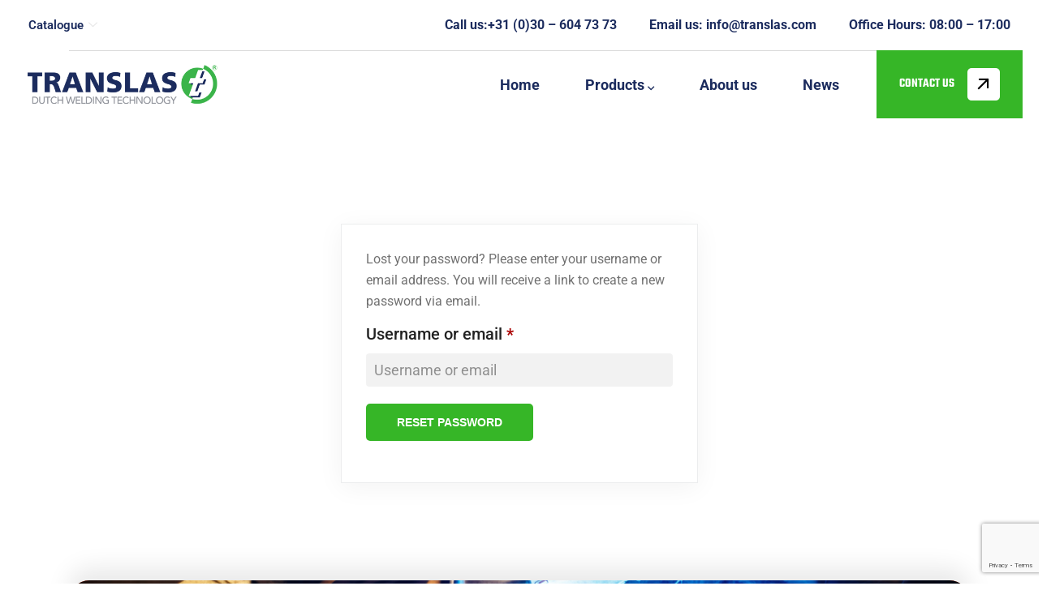

--- FILE ---
content_type: text/html; charset=UTF-8
request_url: https://translas.com/my-account/lost-password/
body_size: 54003
content:
<!DOCTYPE html>
<html lang="en-CA">
<head>
	<meta name="google-site-verification" content="VaZe41FGWA_eJBt2yoXDSeRu6I9fd_TrsjPMatTZmkE" />
	<!-- Google tag (gtag.js) -->
<script async src="https://www.googletagmanager.com/gtag/js?id=G-D29ZV2VSSZ"></script>
<script>
  window.dataLayer = window.dataLayer || [];
  function gtag(){dataLayer.push(arguments);}
  gtag('js', new Date());

  gtag('config', 'G-D29ZV2VSSZ');
</script>
    <meta charset="UTF-8">
    <meta name="viewport" content="width=device-width, initial-scale=1, maximum-scale=1">
    <link rel="profile" href="//gmpg.org/xfn/11">
    <meta name='robots' content='index, follow, max-image-preview:large, max-snippet:-1, max-video-preview:-1' />

	<!-- This site is optimized with the Yoast SEO plugin v26.5 - https://yoast.com/wordpress/plugins/seo/ -->
	<title>My account - translas</title>
	<link rel="canonical" href="https://translas.com/my-account/" />
	<meta property="og:locale" content="en_US" />
	<meta property="og:type" content="article" />
	<meta property="og:title" content="My account - translas" />
	<meta property="og:url" content="https://translas.com/my-account/" />
	<meta property="og:site_name" content="translas" />
	<meta name="twitter:card" content="summary_large_image" />
	<script type="application/ld+json" class="yoast-schema-graph">{"@context":"https://schema.org","@graph":[{"@type":"WebPage","@id":"https://translas.com/my-account/","url":"https://translas.com/my-account/","name":"My account - translas","isPartOf":{"@id":"https://translas.com/#website"},"datePublished":"2024-12-10T07:14:52+00:00","breadcrumb":{"@id":"https://translas.com/my-account/#breadcrumb"},"inLanguage":"en-CA","potentialAction":[{"@type":"ReadAction","target":["https://translas.com/my-account/"]}]},{"@type":"BreadcrumbList","@id":"https://translas.com/my-account/#breadcrumb","itemListElement":[{"@type":"ListItem","position":1,"name":"Home","item":"https://translas.com/"},{"@type":"ListItem","position":2,"name":"My account"}]},{"@type":"WebSite","@id":"https://translas.com/#website","url":"https://translas.com/","name":"translas","description":"","potentialAction":[{"@type":"SearchAction","target":{"@type":"EntryPoint","urlTemplate":"https://translas.com/?s={search_term_string}"},"query-input":{"@type":"PropertyValueSpecification","valueRequired":true,"valueName":"search_term_string"}}],"inLanguage":"en-CA"}]}</script>
	<!-- / Yoast SEO plugin. -->


<link rel='dns-prefetch' href='//fonts.googleapis.com' />
<link rel="alternate" type="application/rss+xml" title="translas &raquo; Feed" href="https://translas.com/feed/" />
<link rel="alternate" type="application/rss+xml" title="translas &raquo; Comments Feed" href="https://translas.com/comments/feed/" />
<link rel="alternate" title="oEmbed (JSON)" type="application/json+oembed" href="https://translas.com/wp-json/oembed/1.0/embed?url=https%3A%2F%2Ftranslas.com%2Fmy-account%2F" />
<link rel="alternate" title="oEmbed (XML)" type="text/xml+oembed" href="https://translas.com/wp-json/oembed/1.0/embed?url=https%3A%2F%2Ftranslas.com%2Fmy-account%2F&#038;format=xml" />
<style id='wp-img-auto-sizes-contain-inline-css' type='text/css'>
img:is([sizes=auto i],[sizes^="auto," i]){contain-intrinsic-size:3000px 1500px}
/*# sourceURL=wp-img-auto-sizes-contain-inline-css */
</style>

<link rel='stylesheet' id='pxl-main-css-css' href='https://translas.com/wp-content/plugins/case-addons/assets/css/main.css?ver=1.0.0' type='text/css' media='all' />
<link rel='stylesheet' id='font-awesome-css' href='https://translas.com/wp-content/plugins/elementor/assets/lib/font-awesome/css/all.min.css?ver=5.15.3' type='text/css' media='all' />
<style id='wp-emoji-styles-inline-css' type='text/css'>

	img.wp-smiley, img.emoji {
		display: inline !important;
		border: none !important;
		box-shadow: none !important;
		height: 1em !important;
		width: 1em !important;
		margin: 0 0.07em !important;
		vertical-align: -0.1em !important;
		background: none !important;
		padding: 0 !important;
	}
/*# sourceURL=wp-emoji-styles-inline-css */
</style>
<link rel='stylesheet' id='wp-block-library-css' href='https://translas.com/wp-includes/css/dist/block-library/style.min.css?ver=6.9' type='text/css' media='all' />
<link rel='stylesheet' id='wc-blocks-style-css' href='https://translas.com/wp-content/plugins/woocommerce/assets/client/blocks/wc-blocks.css?ver=wc-10.3.7' type='text/css' media='all' />
<style id='global-styles-inline-css' type='text/css'>
:root{--wp--preset--aspect-ratio--square: 1;--wp--preset--aspect-ratio--4-3: 4/3;--wp--preset--aspect-ratio--3-4: 3/4;--wp--preset--aspect-ratio--3-2: 3/2;--wp--preset--aspect-ratio--2-3: 2/3;--wp--preset--aspect-ratio--16-9: 16/9;--wp--preset--aspect-ratio--9-16: 9/16;--wp--preset--color--black: #000000;--wp--preset--color--cyan-bluish-gray: #abb8c3;--wp--preset--color--white: #ffffff;--wp--preset--color--pale-pink: #f78da7;--wp--preset--color--vivid-red: #cf2e2e;--wp--preset--color--luminous-vivid-orange: #ff6900;--wp--preset--color--luminous-vivid-amber: #fcb900;--wp--preset--color--light-green-cyan: #7bdcb5;--wp--preset--color--vivid-green-cyan: #00d084;--wp--preset--color--pale-cyan-blue: #8ed1fc;--wp--preset--color--vivid-cyan-blue: #0693e3;--wp--preset--color--vivid-purple: #9b51e0;--wp--preset--gradient--vivid-cyan-blue-to-vivid-purple: linear-gradient(135deg,rgb(6,147,227) 0%,rgb(155,81,224) 100%);--wp--preset--gradient--light-green-cyan-to-vivid-green-cyan: linear-gradient(135deg,rgb(122,220,180) 0%,rgb(0,208,130) 100%);--wp--preset--gradient--luminous-vivid-amber-to-luminous-vivid-orange: linear-gradient(135deg,rgb(252,185,0) 0%,rgb(255,105,0) 100%);--wp--preset--gradient--luminous-vivid-orange-to-vivid-red: linear-gradient(135deg,rgb(255,105,0) 0%,rgb(207,46,46) 100%);--wp--preset--gradient--very-light-gray-to-cyan-bluish-gray: linear-gradient(135deg,rgb(238,238,238) 0%,rgb(169,184,195) 100%);--wp--preset--gradient--cool-to-warm-spectrum: linear-gradient(135deg,rgb(74,234,220) 0%,rgb(151,120,209) 20%,rgb(207,42,186) 40%,rgb(238,44,130) 60%,rgb(251,105,98) 80%,rgb(254,248,76) 100%);--wp--preset--gradient--blush-light-purple: linear-gradient(135deg,rgb(255,206,236) 0%,rgb(152,150,240) 100%);--wp--preset--gradient--blush-bordeaux: linear-gradient(135deg,rgb(254,205,165) 0%,rgb(254,45,45) 50%,rgb(107,0,62) 100%);--wp--preset--gradient--luminous-dusk: linear-gradient(135deg,rgb(255,203,112) 0%,rgb(199,81,192) 50%,rgb(65,88,208) 100%);--wp--preset--gradient--pale-ocean: linear-gradient(135deg,rgb(255,245,203) 0%,rgb(182,227,212) 50%,rgb(51,167,181) 100%);--wp--preset--gradient--electric-grass: linear-gradient(135deg,rgb(202,248,128) 0%,rgb(113,206,126) 100%);--wp--preset--gradient--midnight: linear-gradient(135deg,rgb(2,3,129) 0%,rgb(40,116,252) 100%);--wp--preset--font-size--small: 13px;--wp--preset--font-size--medium: 20px;--wp--preset--font-size--large: 36px;--wp--preset--font-size--x-large: 42px;--wp--preset--spacing--20: 0.44rem;--wp--preset--spacing--30: 0.67rem;--wp--preset--spacing--40: 1rem;--wp--preset--spacing--50: 1.5rem;--wp--preset--spacing--60: 2.25rem;--wp--preset--spacing--70: 3.38rem;--wp--preset--spacing--80: 5.06rem;--wp--preset--shadow--natural: 6px 6px 9px rgba(0, 0, 0, 0.2);--wp--preset--shadow--deep: 12px 12px 50px rgba(0, 0, 0, 0.4);--wp--preset--shadow--sharp: 6px 6px 0px rgba(0, 0, 0, 0.2);--wp--preset--shadow--outlined: 6px 6px 0px -3px rgb(255, 255, 255), 6px 6px rgb(0, 0, 0);--wp--preset--shadow--crisp: 6px 6px 0px rgb(0, 0, 0);}:where(.is-layout-flex){gap: 0.5em;}:where(.is-layout-grid){gap: 0.5em;}body .is-layout-flex{display: flex;}.is-layout-flex{flex-wrap: wrap;align-items: center;}.is-layout-flex > :is(*, div){margin: 0;}body .is-layout-grid{display: grid;}.is-layout-grid > :is(*, div){margin: 0;}:where(.wp-block-columns.is-layout-flex){gap: 2em;}:where(.wp-block-columns.is-layout-grid){gap: 2em;}:where(.wp-block-post-template.is-layout-flex){gap: 1.25em;}:where(.wp-block-post-template.is-layout-grid){gap: 1.25em;}.has-black-color{color: var(--wp--preset--color--black) !important;}.has-cyan-bluish-gray-color{color: var(--wp--preset--color--cyan-bluish-gray) !important;}.has-white-color{color: var(--wp--preset--color--white) !important;}.has-pale-pink-color{color: var(--wp--preset--color--pale-pink) !important;}.has-vivid-red-color{color: var(--wp--preset--color--vivid-red) !important;}.has-luminous-vivid-orange-color{color: var(--wp--preset--color--luminous-vivid-orange) !important;}.has-luminous-vivid-amber-color{color: var(--wp--preset--color--luminous-vivid-amber) !important;}.has-light-green-cyan-color{color: var(--wp--preset--color--light-green-cyan) !important;}.has-vivid-green-cyan-color{color: var(--wp--preset--color--vivid-green-cyan) !important;}.has-pale-cyan-blue-color{color: var(--wp--preset--color--pale-cyan-blue) !important;}.has-vivid-cyan-blue-color{color: var(--wp--preset--color--vivid-cyan-blue) !important;}.has-vivid-purple-color{color: var(--wp--preset--color--vivid-purple) !important;}.has-black-background-color{background-color: var(--wp--preset--color--black) !important;}.has-cyan-bluish-gray-background-color{background-color: var(--wp--preset--color--cyan-bluish-gray) !important;}.has-white-background-color{background-color: var(--wp--preset--color--white) !important;}.has-pale-pink-background-color{background-color: var(--wp--preset--color--pale-pink) !important;}.has-vivid-red-background-color{background-color: var(--wp--preset--color--vivid-red) !important;}.has-luminous-vivid-orange-background-color{background-color: var(--wp--preset--color--luminous-vivid-orange) !important;}.has-luminous-vivid-amber-background-color{background-color: var(--wp--preset--color--luminous-vivid-amber) !important;}.has-light-green-cyan-background-color{background-color: var(--wp--preset--color--light-green-cyan) !important;}.has-vivid-green-cyan-background-color{background-color: var(--wp--preset--color--vivid-green-cyan) !important;}.has-pale-cyan-blue-background-color{background-color: var(--wp--preset--color--pale-cyan-blue) !important;}.has-vivid-cyan-blue-background-color{background-color: var(--wp--preset--color--vivid-cyan-blue) !important;}.has-vivid-purple-background-color{background-color: var(--wp--preset--color--vivid-purple) !important;}.has-black-border-color{border-color: var(--wp--preset--color--black) !important;}.has-cyan-bluish-gray-border-color{border-color: var(--wp--preset--color--cyan-bluish-gray) !important;}.has-white-border-color{border-color: var(--wp--preset--color--white) !important;}.has-pale-pink-border-color{border-color: var(--wp--preset--color--pale-pink) !important;}.has-vivid-red-border-color{border-color: var(--wp--preset--color--vivid-red) !important;}.has-luminous-vivid-orange-border-color{border-color: var(--wp--preset--color--luminous-vivid-orange) !important;}.has-luminous-vivid-amber-border-color{border-color: var(--wp--preset--color--luminous-vivid-amber) !important;}.has-light-green-cyan-border-color{border-color: var(--wp--preset--color--light-green-cyan) !important;}.has-vivid-green-cyan-border-color{border-color: var(--wp--preset--color--vivid-green-cyan) !important;}.has-pale-cyan-blue-border-color{border-color: var(--wp--preset--color--pale-cyan-blue) !important;}.has-vivid-cyan-blue-border-color{border-color: var(--wp--preset--color--vivid-cyan-blue) !important;}.has-vivid-purple-border-color{border-color: var(--wp--preset--color--vivid-purple) !important;}.has-vivid-cyan-blue-to-vivid-purple-gradient-background{background: var(--wp--preset--gradient--vivid-cyan-blue-to-vivid-purple) !important;}.has-light-green-cyan-to-vivid-green-cyan-gradient-background{background: var(--wp--preset--gradient--light-green-cyan-to-vivid-green-cyan) !important;}.has-luminous-vivid-amber-to-luminous-vivid-orange-gradient-background{background: var(--wp--preset--gradient--luminous-vivid-amber-to-luminous-vivid-orange) !important;}.has-luminous-vivid-orange-to-vivid-red-gradient-background{background: var(--wp--preset--gradient--luminous-vivid-orange-to-vivid-red) !important;}.has-very-light-gray-to-cyan-bluish-gray-gradient-background{background: var(--wp--preset--gradient--very-light-gray-to-cyan-bluish-gray) !important;}.has-cool-to-warm-spectrum-gradient-background{background: var(--wp--preset--gradient--cool-to-warm-spectrum) !important;}.has-blush-light-purple-gradient-background{background: var(--wp--preset--gradient--blush-light-purple) !important;}.has-blush-bordeaux-gradient-background{background: var(--wp--preset--gradient--blush-bordeaux) !important;}.has-luminous-dusk-gradient-background{background: var(--wp--preset--gradient--luminous-dusk) !important;}.has-pale-ocean-gradient-background{background: var(--wp--preset--gradient--pale-ocean) !important;}.has-electric-grass-gradient-background{background: var(--wp--preset--gradient--electric-grass) !important;}.has-midnight-gradient-background{background: var(--wp--preset--gradient--midnight) !important;}.has-small-font-size{font-size: var(--wp--preset--font-size--small) !important;}.has-medium-font-size{font-size: var(--wp--preset--font-size--medium) !important;}.has-large-font-size{font-size: var(--wp--preset--font-size--large) !important;}.has-x-large-font-size{font-size: var(--wp--preset--font-size--x-large) !important;}
/*# sourceURL=global-styles-inline-css */
</style>

<style id='classic-theme-styles-inline-css' type='text/css'>
/*! This file is auto-generated */
.wp-block-button__link{color:#fff;background-color:#32373c;border-radius:9999px;box-shadow:none;text-decoration:none;padding:calc(.667em + 2px) calc(1.333em + 2px);font-size:1.125em}.wp-block-file__button{background:#32373c;color:#fff;text-decoration:none}
/*# sourceURL=/wp-includes/css/classic-themes.min.css */
</style>
<link rel='stylesheet' id='contact-form-7-css' href='https://translas.com/wp-content/plugins/contact-form-7/includes/css/styles.css?ver=6.1.4' type='text/css' media='all' />
<link rel='stylesheet' id='sr7css-css' href='//translas.com/wp-content/plugins/revslider/public/css/sr7.css?ver=6.7.23' type='text/css' media='all' />
<link rel='stylesheet' id='select2-css' href='https://translas.com/wp-content/plugins/woocommerce/assets/css/select2.css?ver=10.3.7' type='text/css' media='all' />
<link rel='stylesheet' id='woocommerce-layout-css' href='https://translas.com/wp-content/plugins/woocommerce/assets/css/woocommerce-layout.css?ver=10.3.7' type='text/css' media='all' />
<link rel='stylesheet' id='woocommerce-smallscreen-css' href='https://translas.com/wp-content/plugins/woocommerce/assets/css/woocommerce-smallscreen.css?ver=10.3.7' type='text/css' media='only screen and (max-width: 768px)' />
<link rel='stylesheet' id='woocommerce-general-css' href='https://translas.com/wp-content/plugins/woocommerce/assets/css/woocommerce.css?ver=10.3.7' type='text/css' media='all' />
<style id='woocommerce-inline-inline-css' type='text/css'>
.woocommerce form .form-row .required { visibility: visible; }
/*# sourceURL=woocommerce-inline-inline-css */
</style>
<link rel='stylesheet' id='elementor-icons-css' href='https://translas.com/wp-content/plugins/elementor/assets/lib/eicons/css/elementor-icons.min.css?ver=5.44.0' type='text/css' media='all' />
<link rel='stylesheet' id='elementor-frontend-css' href='https://translas.com/wp-content/plugins/elementor/assets/css/frontend.min.css?ver=3.33.2' type='text/css' media='all' />
<style id='elementor-frontend-inline-css' type='text/css'>
.elementor-kit-19910{--e-global-color-primary:#6EC1E4;--e-global-color-secondary:#54595F;--e-global-color-text:#7A7A7A;--e-global-color-accent:#61CE70;--e-global-typography-primary-font-family:"Roboto";--e-global-typography-primary-font-weight:600;--e-global-typography-secondary-font-family:"Roboto Slab";--e-global-typography-secondary-font-weight:400;--e-global-typography-text-font-family:"Roboto";--e-global-typography-text-font-weight:400;--e-global-typography-accent-font-family:"Roboto";--e-global-typography-accent-font-weight:500;--e-global-typography-70f9f60-font-weight:700;--e-global-typography-70f9f60-line-height:1em;--e-global-typography-863f38d-font-size:100px;--e-global-typography-863f38d-font-weight:600;--e-global-typography-863f38d-line-height:1em;}.elementor-kit-19910 e-page-transition{background-color:#FFBC7D;}.elementor-section.elementor-section-boxed > .elementor-container{max-width:1140px;}.e-con{--container-max-width:1140px;}.elementor-widget:not(:last-child){margin-block-end:20px;}.elementor-element{--widgets-spacing:20px 20px;--widgets-spacing-row:20px;--widgets-spacing-column:20px;}{}h1.entry-title{display:var(--page-title-display);}@media(max-width:1024px){.elementor-section.elementor-section-boxed > .elementor-container{max-width:1024px;}.e-con{--container-max-width:1024px;}}@media(max-width:767px){.elementor-kit-19910{--e-global-typography-863f38d-font-size:45px;}.elementor-section.elementor-section-boxed > .elementor-container{max-width:767px;}.e-con{--container-max-width:767px;}}
.elementor-44 .elementor-element.elementor-element-17649e0 > .elementor-container > .elementor-column > .elementor-widget-wrap{align-content:center;align-items:center;}.elementor-44 .elementor-element.elementor-element-17649e0 > .elementor-container{max-width:1320px;}.elementor-44 .elementor-element.elementor-element-17649e0{padding:3px 20px 3px 20px;}.elementor-44 .elementor-element.elementor-element-5f665b3 > .elementor-element-populated{margin:0px 0px 0px 0px;--e-column-margin-right:0px;--e-column-margin-left:0px;padding:0px 0px 0px 0px;}.elementor-44 .elementor-element.elementor-element-25953a1 > .elementor-widget-container{margin:0px 0px 0px 0px;padding:0px 0px 0px 0px;}.elementor-44 .elementor-element.elementor-element-25953a1 .elementskit-menu-container{height:45px;border-radius:0px 0px 0px 0px;}.elementor-44 .elementor-element.elementor-element-25953a1 .elementskit-navbar-nav > li > a{font-weight:600;color:#1C2C5E;padding:0px 15px 0px 15px;}.elementor-44 .elementor-element.elementor-element-25953a1 .elementskit-navbar-nav > li > a:hover{color:#1C2C5E;}.elementor-44 .elementor-element.elementor-element-25953a1 .elementskit-navbar-nav > li > a:focus{color:#1C2C5E;}.elementor-44 .elementor-element.elementor-element-25953a1 .elementskit-navbar-nav > li > a:active{color:#1C2C5E;}.elementor-44 .elementor-element.elementor-element-25953a1 .elementskit-navbar-nav > li:hover > a{color:#1C2C5E;}.elementor-44 .elementor-element.elementor-element-25953a1 .elementskit-navbar-nav > li:hover > a .elementskit-submenu-indicator{color:#1C2C5E;}.elementor-44 .elementor-element.elementor-element-25953a1 .elementskit-navbar-nav > li > a:hover .elementskit-submenu-indicator{color:#1C2C5E;}.elementor-44 .elementor-element.elementor-element-25953a1 .elementskit-navbar-nav > li > a:focus .elementskit-submenu-indicator{color:#1C2C5E;}.elementor-44 .elementor-element.elementor-element-25953a1 .elementskit-navbar-nav > li > a:active .elementskit-submenu-indicator{color:#1C2C5E;}.elementor-44 .elementor-element.elementor-element-25953a1 .elementskit-navbar-nav > li.current-menu-item > a{color:#707070;}.elementor-44 .elementor-element.elementor-element-25953a1 .elementskit-navbar-nav > li.current-menu-ancestor > a{color:#707070;}.elementor-44 .elementor-element.elementor-element-25953a1 .elementskit-navbar-nav > li.current-menu-ancestor > a .elementskit-submenu-indicator{color:#707070;}.elementor-44 .elementor-element.elementor-element-25953a1 .elementskit-navbar-nav > li > a .elementskit-submenu-indicator{color:#E5E5E5;fill:#E5E5E5;}.elementor-44 .elementor-element.elementor-element-25953a1 .elementskit-navbar-nav > li > a .ekit-submenu-indicator-icon{color:#E5E5E5;fill:#E5E5E5;}.elementor-44 .elementor-element.elementor-element-25953a1 .elementskit-navbar-nav .elementskit-submenu-panel > li > a{padding:15px 15px 15px 15px;color:#1C2C5E;}.elementor-44 .elementor-element.elementor-element-25953a1 .elementskit-navbar-nav .elementskit-submenu-panel > li.current-menu-item > a{color:#707070 !important;}.elementor-44 .elementor-element.elementor-element-25953a1 .elementskit-submenu-panel{padding:15px 0px 15px 0px;}.elementor-44 .elementor-element.elementor-element-25953a1 .elementskit-navbar-nav .elementskit-submenu-panel{border-radius:0px 0px 0px 0px;min-width:220px;}.elementor-44 .elementor-element.elementor-element-25953a1 .elementskit-menu-hamburger{float:right;}.elementor-44 .elementor-element.elementor-element-25953a1 .elementskit-menu-close:hover{color:rgba(0, 0, 0, 0.5);}.elementor-44 .elementor-element.elementor-element-24db0f9.elementor-column > .elementor-widget-wrap{justify-content:flex-end;}.elementor-44 .elementor-element.elementor-element-6f07801{width:auto;max-width:auto;}.elementor-44 .elementor-element.elementor-element-6f07801 > .elementor-widget-container{margin:0px 25px 0px 0px;}.elementor-44 .elementor-element.elementor-element-6f07801 .pxl-text-editor{color:#A2A2A2;font-weight:700;}.elementor-44 .elementor-element.elementor-element-6f07801 .pxl-text-editor a{color:#2C2C2B;}.elementor-44 .elementor-element.elementor-element-6f07801 .pxl-text-editor a:hover{color:#36B627;}.elementor-44 .elementor-element.elementor-element-290e3da{width:auto;max-width:auto;}.elementor-44 .elementor-element.elementor-element-290e3da > .elementor-widget-container{margin:0px 25px 0px 0px;}.elementor-44 .elementor-element.elementor-element-290e3da .pxl-text-editor{color:#A2A2A2;font-weight:700;}.elementor-44 .elementor-element.elementor-element-290e3da .pxl-text-editor a{color:#2C2C2B;}.elementor-44 .elementor-element.elementor-element-290e3da .pxl-text-editor a:hover{color:#36B627;}.elementor-44 .elementor-element.elementor-element-1da42ee{width:auto;max-width:auto;}.elementor-44 .elementor-element.elementor-element-1da42ee .pxl-text-editor{color:#1C2C5E;font-weight:700;}.elementor-44 .elementor-element.elementor-element-1da42ee .pxl-text-editor a{color:#2C2C2B;}.elementor-44 .elementor-element.elementor-element-1da42ee .pxl-text-editor a:hover{color:#FA4318;}.elementor-44 .elementor-element.elementor-element-15b100b > .elementor-element-populated{padding:0px 15px 0px 15px;}.elementor-widget-divider{--divider-color:var( --e-global-color-secondary );}.elementor-widget-divider .elementor-divider__text{color:var( --e-global-color-secondary );font-family:var( --e-global-typography-secondary-font-family ), Sans-serif;font-weight:var( --e-global-typography-secondary-font-weight );}.elementor-widget-divider.elementor-view-stacked .elementor-icon{background-color:var( --e-global-color-secondary );}.elementor-widget-divider.elementor-view-framed .elementor-icon, .elementor-widget-divider.elementor-view-default .elementor-icon{color:var( --e-global-color-secondary );border-color:var( --e-global-color-secondary );}.elementor-widget-divider.elementor-view-framed .elementor-icon, .elementor-widget-divider.elementor-view-default .elementor-icon svg{fill:var( --e-global-color-secondary );}.elementor-44 .elementor-element.elementor-element-c5264ef{--divider-border-style:solid;--divider-color:#DADADA;--divider-border-width:1px;}.elementor-44 .elementor-element.elementor-element-c5264ef .elementor-divider-separator{width:100%;}.elementor-44 .elementor-element.elementor-element-c5264ef .elementor-divider{padding-block-start:0px;padding-block-end:0px;}.elementor-44 .elementor-element.elementor-element-8254b06 > .elementor-container > .elementor-column > .elementor-widget-wrap{align-content:center;align-items:center;}.elementor-44 .elementor-element.elementor-element-8254b06 > .elementor-container{max-width:1320px;}.elementor-44 .elementor-element.elementor-element-8254b06{padding:0px 20px 0px 20px;}.elementor-bc-flex-widget .elementor-44 .elementor-element.elementor-element-61dbb85.elementor-column .elementor-widget-wrap{align-items:center;}.elementor-44 .elementor-element.elementor-element-61dbb85.elementor-column.elementor-element[data-element_type="column"] > .elementor-widget-wrap.elementor-element-populated{align-content:center;align-items:center;}.elementor-44 .elementor-element.elementor-element-61dbb85.elementor-column > .elementor-widget-wrap{justify-content:center;}.elementor-44 .elementor-element.elementor-element-61dbb85 > .elementor-element-populated{padding:0px 0px 0px 0px;}.elementor-44 .elementor-element.elementor-element-a593b81{width:var( --container-widget-width, 100% );max-width:100%;--container-widget-width:100%;--container-widget-flex-grow:0;}.elementor-44 .elementor-element.elementor-element-a593b81 .pxl-logo{text-align:left;}.elementor-44 .elementor-element.elementor-element-791070e.elementor-column > .elementor-widget-wrap{justify-content:flex-end;}.elementor-44 .elementor-element.elementor-element-791070e > .elementor-element-populated{margin:0px 0px 0px 0px;--e-column-margin-right:0px;--e-column-margin-left:0px;padding:0px 0px 0px 15px;}.elementor-44 .elementor-element.elementor-element-603dfcc{width:auto;max-width:auto;}.elementor-44 .elementor-element.elementor-element-603dfcc > .elementor-widget-container{margin:0px 20px 0px 0px;}.elementor-44 .elementor-element.elementor-element-603dfcc .pxl-nav-menu .pxl-menu-primary{text-align:left;}.elementor-44 .elementor-element.elementor-element-603dfcc .pxl-nav-menu .pxl-menu-primary > li{float:none;}.elementor-44 .elementor-element.elementor-element-603dfcc .pxl-nav-menu .pxl-menu-primary > li > a{color:#1C2C5E;}.elementor-44 .elementor-element.elementor-element-603dfcc .pxl-nav-menu li.pxl-megamenu, .elementor-44 .elementor-element.elementor-element-603dfcc .pxl-nav-menu .pxl-menu-primary li .sub-menu li > a{color:#1C2C5E;}.elementor-44 .elementor-element.elementor-element-b324e8e{width:auto;max-width:auto;}.elementor-44 .elementor-element.elementor-element-b324e8e > .elementor-widget-container{margin:-1px 0px 0px 0px;}.elementor-44 .elementor-element.elementor-element-b324e8e .pxl-button .btn{background:#36B627;font-family:"Teko", Sans-serif;font-weight:600;text-transform:uppercase;line-height:84px;border-radius:0px 0px 0px 0px;}.elementor-44 .elementor-element.elementor-element-b324e8e .pxl-button .btn .pxl--btn-icon{color:#000000;font-size:27px;}.elementor-44 .elementor-element.elementor-element-b324e8e .pxl-button .btn svg{fill:#000000;height:27px;}.elementor-44 .elementor-element.elementor-element-b324e8e .pxl-button .pxl-icon--right .pxl--btn-icon{margin-left:16px;}.elementor-44 .elementor-element.elementor-element-b324e8e .btn.pxl-icon-active .pxl--btn-icon{background-color:#FFFFFF;--gradient-color-from2:#FFFFFF;width:40px;height:40px;border-radius:5px 5px 5px 5px;}@media(min-width:768px){.elementor-44 .elementor-element.elementor-element-5f665b3{width:25%;}.elementor-44 .elementor-element.elementor-element-24db0f9{width:75%;}.elementor-44 .elementor-element.elementor-element-61dbb85{width:22%;}.elementor-44 .elementor-element.elementor-element-791070e{width:78%;}}@media(max-width:1024px){.elementor-44 .elementor-element.elementor-element-25953a1 .elementskit-nav-identity-panel{padding:10px 0px 10px 0px;}.elementor-44 .elementor-element.elementor-element-25953a1 .elementskit-menu-container{max-width:350px;border-radius:0px 0px 0px 0px;}.elementor-44 .elementor-element.elementor-element-25953a1 .elementskit-navbar-nav > li > a{color:#000000;padding:10px 15px 10px 15px;}.elementor-44 .elementor-element.elementor-element-25953a1 .elementskit-navbar-nav .elementskit-submenu-panel > li > a{padding:15px 15px 15px 15px;}.elementor-44 .elementor-element.elementor-element-25953a1 .elementskit-navbar-nav .elementskit-submenu-panel{border-radius:0px 0px 0px 0px;}.elementor-44 .elementor-element.elementor-element-25953a1 .elementskit-menu-hamburger{padding:8px 8px 8px 8px;width:45px;border-radius:3px;}.elementor-44 .elementor-element.elementor-element-25953a1 .elementskit-menu-close{padding:8px 8px 8px 8px;margin:12px 12px 12px 12px;width:45px;border-radius:3px;}.elementor-44 .elementor-element.elementor-element-25953a1 .elementskit-nav-logo > img{max-width:160px;max-height:60px;}.elementor-44 .elementor-element.elementor-element-25953a1 .elementskit-nav-logo{margin:5px 0px 5px 0px;padding:5px 5px 5px 5px;}}@media(max-width:767px){.elementor-44 .elementor-element.elementor-element-25953a1 .elementskit-nav-logo > img{max-width:120px;max-height:50px;}.elementor-44 .elementor-element.elementor-element-c5264ef .elementor-divider-separator{width:100%;margin:0 auto;margin-left:0;}.elementor-44 .elementor-element.elementor-element-c5264ef .elementor-divider{text-align:left;}}
.elementor-295 .elementor-element.elementor-element-45d1c4d{z-index:2;}.elementor-295 .elementor-element.elementor-element-2e527a5:not(.elementor-motion-effects-element-type-background) > .elementor-widget-wrap, .elementor-295 .elementor-element.elementor-element-2e527a5 > .elementor-widget-wrap > .elementor-motion-effects-container > .elementor-motion-effects-layer{background-color:#D73A15;background-image:url("https://translas.com/wp-content/uploads/2025/01/cutting-metal-with-plasma-equipment-plant-scaled.jpg");background-position:0px -303px;background-repeat:no-repeat;background-size:cover;}.elementor-295 .elementor-element.elementor-element-2e527a5 > .elementor-element-populated >  .elementor-background-overlay{background-color:transparent;background-image:linear-gradient(70deg, #000000 0%, #FFFFFF00 100%);opacity:0.5;}.elementor-bc-flex-widget .elementor-295 .elementor-element.elementor-element-2e527a5.elementor-column .elementor-widget-wrap{align-items:center;}.elementor-295 .elementor-element.elementor-element-2e527a5.elementor-column.elementor-element[data-element_type="column"] > .elementor-widget-wrap.elementor-element-populated{align-content:center;align-items:center;}.elementor-295 .elementor-element.elementor-element-2e527a5.elementor-column > .elementor-widget-wrap{justify-content:space-between;}.elementor-295 .elementor-element.elementor-element-2e527a5 > .elementor-element-populated{border-style:solid;border-width:0px 0px 8px 0px;border-color:#36B627;box-shadow:0px -15px 30px 0px rgba(0, 0, 0, 0.09);transition:background 0.3s, border 0.3s, border-radius 0.3s, box-shadow 0.3s;margin:0px 15px -90px 15px;--e-column-margin-right:15px;--e-column-margin-left:15px;padding:40px 40px 40px 40px;}.elementor-295 .elementor-element.elementor-element-2e527a5 > .elementor-element-populated, .elementor-295 .elementor-element.elementor-element-2e527a5 > .elementor-element-populated > .elementor-background-overlay, .elementor-295 .elementor-element.elementor-element-2e527a5 > .elementor-background-slideshow{border-radius:25px 25px 25px 25px;}.elementor-295 .elementor-element.elementor-element-2e527a5 > .elementor-element-populated > .elementor-background-overlay{transition:background 0.3s, border-radius 0.3s, opacity 0.3s;}.elementor-295 .elementor-element.elementor-element-823056b{width:auto;max-width:auto;}.elementor-295 .elementor-element.elementor-element-823056b .pxl-heading .pxl-heading--inner{max-width:600px;}.elementor-295 .elementor-element.elementor-element-823056b .pxl-heading .pxl-item--title{color:#FFFFFF;-webkit-text-stroke-color:#FFFFFF;font-size:45px;font-weight:500;line-height:1em;margin-bottom:0px;}.elementor-295 .elementor-element.elementor-element-c0f71c2{width:auto;max-width:auto;}.elementor-295 .elementor-element.elementor-element-c0f71c2 .pxl-button .btn{background:#36B627;font-family:"Teko", Sans-serif;text-transform:uppercase;line-height:42px;box-shadow:0px 0px 10px 0px rgba(0,0,0,0.5);border-radius:3px 3px 3px 3px;padding:5px 20px 0px 30px;}.elementor-295 .elementor-element.elementor-element-c0f71c2 .pxl-button .btn .pxl--btn-icon{color:#000000;font-size:17px;}.elementor-295 .elementor-element.elementor-element-c0f71c2 .pxl-button .btn svg{fill:#000000;height:17px;}.elementor-295 .elementor-element.elementor-element-c0f71c2 .pxl-button .pxl-icon--right .pxl--btn-icon{margin-left:10px;}.elementor-295 .elementor-element.elementor-element-c0f71c2 .btn.pxl-icon-active .pxl--btn-icon{background-color:#FFFFFF;--gradient-color-from2:#FFFFFF;width:25px;height:25px;border-radius:3px 3px 3px 3px;}.elementor-295 .elementor-element.elementor-element-0625922:not(.elementor-motion-effects-element-type-background), .elementor-295 .elementor-element.elementor-element-0625922 > .elementor-motion-effects-container > .elementor-motion-effects-layer{background-color:#101010;}.elementor-295 .elementor-element.elementor-element-0625922{overflow:hidden;transition:background 0.3s, border 0.3s, border-radius 0.3s, box-shadow 0.3s;}.elementor-295 .elementor-element.elementor-element-0625922 > .elementor-background-overlay{transition:background 0.3s, border-radius 0.3s, opacity 0.3s;}.elementor-295 .elementor-element.elementor-element-36ed1a0 .pxl-text-editor{text-align:center;}.elementor-295 .elementor-element.elementor-element-334d8a0 > .elementor-background-overlay{background-color:#181818;opacity:0.9;}.elementor-295 .elementor-element.elementor-element-334d8a0{overflow:hidden;padding:130px 0px 20px 0px;z-index:1;}.elementor-295 .elementor-element.elementor-element-334d8a0 .pxl-section-bg-parallax{background-image:url( https://translas.com/wp-content/uploads/2024/06/bg-footer.webp );background-position:center center;background-size:cover;left:-50px;}.elementor-295 .elementor-element.elementor-element-fb65046 > .elementor-element-populated{padding:0px 0px 0px 0px;}.elementor-295 .elementor-element.elementor-element-bbb630e > .elementor-widget-container{margin:15px 0px 30px 0px;}.elementor-295 .elementor-element.elementor-element-bbb630e .pxl-logo img{max-height:55px;}.elementor-295 .elementor-element.elementor-element-c21a01e > .elementor-widget-container{margin:0px 0px 32px 0px;}.elementor-295 .elementor-element.elementor-element-c21a01e .pxl-text-editor{color:#BBBBBB;}.elementor-295 .elementor-element.elementor-element-5577325{--grid-template-columns:repeat(0, auto);--icon-size:18px;--grid-column-gap:5px;--grid-row-gap:0px;}.elementor-295 .elementor-element.elementor-element-5577325 .elementor-widget-container{text-align:left;}.elementor-295 .elementor-element.elementor-element-5577325 .elementor-social-icon{background-color:#36B627;}.elementor-295 .elementor-element.elementor-element-5577325 .elementor-social-icon i{color:#FFFFFF;}.elementor-295 .elementor-element.elementor-element-5577325 .elementor-social-icon svg{fill:#FFFFFF;}.elementor-295 .elementor-element.elementor-element-5577325 .elementor-icon{border-radius:100px 100px 100px 100px;}.elementor-295 .elementor-element.elementor-element-ea32bd6{width:var( --container-widget-width, 69% );max-width:69%;--container-widget-width:69%;--container-widget-flex-grow:0;}.elementor-295 .elementor-element.elementor-element-ea32bd6 > .elementor-widget-container{margin:0px 0px 30px 0px;}.elementor-295 .elementor-element.elementor-element-ea32bd6 .pxl-heading .pxl-item--title{color:#FFFFFF;-webkit-text-stroke-color:#FFFFFF;font-size:22px;font-weight:600;text-transform:uppercase;margin-bottom:0px;}.elementor-295 .elementor-element.elementor-element-ea32bd6 .pxl-heading .pxl-item--subtitle{color:#36B627;margin-bottom:3px;}.elementor-295 .elementor-element.elementor-element-ea32bd6 .pxl-heading .pxl-item--subtitle .pxl-item--subtext .text-gradient:not(.pxl-icon--heading){--gradient-color-from:#36B627;}.elementor-295 .elementor-element.elementor-element-ea32bd6 .pxl-heading .pxl-item--subtitle, .elementor-295 .elementor-element.elementor-element-ea32bd6 .pxl-heading .pxl-item--subtitle span{font-size:12px;}.elementor-widget-icon-list .elementor-icon-list-item:not(:last-child):after{border-color:var( --e-global-color-text );}.elementor-widget-icon-list .elementor-icon-list-icon i{color:var( --e-global-color-primary );}.elementor-widget-icon-list .elementor-icon-list-icon svg{fill:var( --e-global-color-primary );}.elementor-widget-icon-list .elementor-icon-list-item > .elementor-icon-list-text, .elementor-widget-icon-list .elementor-icon-list-item > a{font-family:var( --e-global-typography-text-font-family ), Sans-serif;font-weight:var( --e-global-typography-text-font-weight );}.elementor-widget-icon-list .elementor-icon-list-text{color:var( --e-global-color-secondary );}.elementor-295 .elementor-element.elementor-element-41724d3{width:var( --container-widget-width, 100% );max-width:100%;--container-widget-width:100%;--container-widget-flex-grow:0;--e-icon-list-icon-size:14px;--icon-vertical-offset:0px;}.elementor-295 .elementor-element.elementor-element-41724d3 .elementor-icon-list-icon i{color:var( --e-global-color-accent );transition:color 0.3s;}.elementor-295 .elementor-element.elementor-element-41724d3 .elementor-icon-list-icon svg{fill:var( --e-global-color-accent );transition:fill 0.3s;}.elementor-295 .elementor-element.elementor-element-41724d3 .elementor-icon-list-icon{padding-inline-end:5px;}.elementor-295 .elementor-element.elementor-element-41724d3 .elementor-icon-list-text{color:#FFFFFF;transition:color 0.3s;}.elementor-295 .elementor-element.elementor-element-655de43{width:var( --container-widget-width, 80% );max-width:80%;--container-widget-width:80%;--container-widget-flex-grow:0;}.elementor-295 .elementor-element.elementor-element-655de43 > .elementor-widget-container{margin:0px 0px 30px 0px;}.elementor-295 .elementor-element.elementor-element-655de43 .pxl-heading .pxl-item--title{color:#FFFFFF;-webkit-text-stroke-color:#FFFFFF;font-size:22px;font-weight:600;text-transform:uppercase;margin-bottom:0px;}.elementor-295 .elementor-element.elementor-element-655de43 .pxl-heading .pxl-item--subtitle{color:#36B627;margin-bottom:3px;}.elementor-295 .elementor-element.elementor-element-655de43 .pxl-heading .pxl-item--subtitle .pxl-item--subtext .text-gradient:not(.pxl-icon--heading){--gradient-color-from:#36B627;}.elementor-295 .elementor-element.elementor-element-655de43 .pxl-heading .pxl-item--subtitle, .elementor-295 .elementor-element.elementor-element-655de43 .pxl-heading .pxl-item--subtitle span{font-size:12px;}.elementor-widget-text-editor{font-family:var( --e-global-typography-text-font-family ), Sans-serif;font-weight:var( --e-global-typography-text-font-weight );color:var( --e-global-color-text );}.elementor-widget-text-editor.elementor-drop-cap-view-stacked .elementor-drop-cap{background-color:var( --e-global-color-primary );}.elementor-widget-text-editor.elementor-drop-cap-view-framed .elementor-drop-cap, .elementor-widget-text-editor.elementor-drop-cap-view-default .elementor-drop-cap{color:var( --e-global-color-primary );border-color:var( --e-global-color-primary );}.elementor-295 .elementor-element.elementor-element-23e24af{width:var( --container-widget-width, 80% );max-width:80%;--container-widget-width:80%;--container-widget-flex-grow:0;font-family:"Roboto", Sans-serif;font-weight:400;color:#FFFFFF;}.elementor-295 .elementor-element.elementor-element-087e07a{width:var( --container-widget-width, 66% );max-width:66%;--container-widget-width:66%;--container-widget-flex-grow:0;}.elementor-295 .elementor-element.elementor-element-087e07a > .elementor-widget-container{margin:0px 0px 30px 0px;}.elementor-295 .elementor-element.elementor-element-087e07a .pxl-heading .pxl-item--title{color:#FFFFFF;-webkit-text-stroke-color:#FFFFFF;font-size:22px;font-weight:600;text-transform:uppercase;margin-bottom:0px;}.elementor-295 .elementor-element.elementor-element-087e07a .pxl-heading .pxl-item--subtitle{color:#36B627;margin-bottom:3px;}.elementor-295 .elementor-element.elementor-element-087e07a .pxl-heading .pxl-item--subtitle .pxl-item--subtext .text-gradient:not(.pxl-icon--heading){--gradient-color-from:#36B627;}.elementor-295 .elementor-element.elementor-element-087e07a .pxl-heading .pxl-item--subtitle, .elementor-295 .elementor-element.elementor-element-087e07a .pxl-heading .pxl-item--subtitle span{font-size:12px;}.elementor-295 .elementor-element.elementor-element-5cca5ff{width:var( --container-widget-width, 86% );max-width:86%;--container-widget-width:86%;--container-widget-flex-grow:0;--e-icon-list-icon-size:6px;--icon-vertical-align:flex-start;--icon-vertical-offset:11px;}.elementor-295 .elementor-element.elementor-element-5cca5ff .elementor-icon-list-icon i{color:#FFFFFF;transition:color 0.3s;}.elementor-295 .elementor-element.elementor-element-5cca5ff .elementor-icon-list-icon svg{fill:#FFFFFF;transition:fill 0.3s;}.elementor-295 .elementor-element.elementor-element-5cca5ff .elementor-icon-list-icon{padding-inline-end:5px;}.elementor-295 .elementor-element.elementor-element-5cca5ff .elementor-icon-list-item > .elementor-icon-list-text, .elementor-295 .elementor-element.elementor-element-5cca5ff .elementor-icon-list-item > a{font-family:"Roboto", Sans-serif;font-weight:400;}.elementor-295 .elementor-element.elementor-element-5cca5ff .elementor-icon-list-text{color:#FFFFFF;transition:color 0.3s;}.elementor-295 .elementor-element.elementor-element-d76fd2e{width:var( --container-widget-width, 69% );max-width:69%;--container-widget-width:69%;--container-widget-flex-grow:0;}.elementor-295 .elementor-element.elementor-element-d76fd2e > .elementor-widget-container{margin:0px 0px 30px 0px;}.elementor-295 .elementor-element.elementor-element-d76fd2e .pxl-heading .pxl-item--title{color:#FFFFFF;-webkit-text-stroke-color:#FFFFFF;font-size:22px;font-weight:600;text-transform:uppercase;margin-bottom:0px;}.elementor-295 .elementor-element.elementor-element-d76fd2e .pxl-heading .pxl-item--subtitle{color:#36B627;margin-bottom:22px;}.elementor-295 .elementor-element.elementor-element-d76fd2e .pxl-heading .pxl-item--subtitle .pxl-item--subtext .text-gradient:not(.pxl-icon--heading){--gradient-color-from:#36B627;}.elementor-295 .elementor-element.elementor-element-d76fd2e .pxl-heading .pxl-item--subtitle, .elementor-295 .elementor-element.elementor-element-d76fd2e .pxl-heading .pxl-item--subtitle span{font-size:12px;}.elementor-295 .elementor-element.elementor-element-f22dfd4 .pxl-link-wrap .pxl-widget-title{font-family:"Roboto", Sans-serif;margin-bottom:0px;}.elementor-295 .elementor-element.elementor-element-f22dfd4 .pxl-link a:not(:hover){color:#FFFFFF;}.elementor-295 .elementor-element.elementor-element-f22dfd4 .pxl-link a:hover{color:#36B627;}.elementor-295 .elementor-element.elementor-element-f22dfd4 .pxl-link a{font-family:"Roboto", Sans-serif;font-size:14px;}.elementor-295 .elementor-element.elementor-element-f22dfd4 .pxl-link.type-vertical li + li{margin-top:16px;}.elementor-295 .elementor-element.elementor-element-f22dfd4 .pxl-link a .pxl-link--icon{margin-top:0px;margin-right:16px;min-width:35px;width:35px;height:35px;justify-content:center;align-items:center;border-radius:40px 40px 40px 40px;box-shadow:0px 0px 0px 1px #373843;}.elementor-295 .elementor-element.elementor-element-373d83c{padding:0px 0px 0px 0px;}.elementor-295 .elementor-element.elementor-element-451b1b3 > .elementor-element-populated{padding:0px 0px 0px 0px;}.elementor-295 .elementor-element.elementor-element-49bfb01 .elementor-icon-list-items:not(.elementor-inline-items) .elementor-icon-list-item:not(:last-child){padding-block-end:calc(25px/2);}.elementor-295 .elementor-element.elementor-element-49bfb01 .elementor-icon-list-items:not(.elementor-inline-items) .elementor-icon-list-item:not(:first-child){margin-block-start:calc(25px/2);}.elementor-295 .elementor-element.elementor-element-49bfb01 .elementor-icon-list-items.elementor-inline-items .elementor-icon-list-item{margin-inline:calc(25px/2);}.elementor-295 .elementor-element.elementor-element-49bfb01 .elementor-icon-list-items.elementor-inline-items{margin-inline:calc(-25px/2);}.elementor-295 .elementor-element.elementor-element-49bfb01 .elementor-icon-list-items.elementor-inline-items .elementor-icon-list-item:after{inset-inline-end:calc(-25px/2);}.elementor-295 .elementor-element.elementor-element-49bfb01 .elementor-icon-list-icon i{color:#FFFFFF;transition:color 0.3s;}.elementor-295 .elementor-element.elementor-element-49bfb01 .elementor-icon-list-icon svg{fill:#FFFFFF;transition:fill 0.3s;}.elementor-295 .elementor-element.elementor-element-49bfb01{--e-icon-list-icon-size:6px;--e-icon-list-icon-align:center;--e-icon-list-icon-margin:0 calc(var(--e-icon-list-icon-size, 1em) * 0.125);--icon-vertical-align:flex-start;--icon-vertical-offset:11px;}.elementor-295 .elementor-element.elementor-element-49bfb01 .elementor-icon-list-text{color:#FFFFFF;transition:color 0.3s;}:root{--page-title-display:none;}@media(max-width:1024px){.elementor-295 .elementor-element.elementor-element-45d1c4d{z-index:1;}.elementor-295 .elementor-element.elementor-element-2e527a5:not(.elementor-motion-effects-element-type-background) > .elementor-widget-wrap, .elementor-295 .elementor-element.elementor-element-2e527a5 > .elementor-widget-wrap > .elementor-motion-effects-container > .elementor-motion-effects-layer{background-position:0px 0px;}.elementor-295 .elementor-element.elementor-element-2e527a5 > .elementor-element-populated, .elementor-295 .elementor-element.elementor-element-2e527a5 > .elementor-element-populated > .elementor-background-overlay, .elementor-295 .elementor-element.elementor-element-2e527a5 > .elementor-background-slideshow{border-radius:0px 0px 0px 0px;}.elementor-295 .elementor-element.elementor-element-2e527a5 > .elementor-element-populated{margin:0px 0px 0px 0px;--e-column-margin-right:0px;--e-column-margin-left:0px;}.elementor-295 .elementor-element.elementor-element-823056b > .elementor-widget-container{margin:10px 0px 10px 0px;}.elementor-295 .elementor-element.elementor-element-0625922{padding:20px 0px 30px 0px;}.elementor-295 .elementor-element.elementor-element-334d8a0{padding:70px 0px 70px 0px;}.elementor-295 .elementor-element.elementor-element-87b1f58 > .elementor-element-populated{padding:0px 0px 0px 50px;}}@media(max-width:767px){.elementor-295 .elementor-element.elementor-element-2e527a5:not(.elementor-motion-effects-element-type-background) > .elementor-widget-wrap, .elementor-295 .elementor-element.elementor-element-2e527a5 > .elementor-widget-wrap > .elementor-motion-effects-container > .elementor-motion-effects-layer{background-position:0px 0px;}.elementor-295 .elementor-element.elementor-element-2e527a5 > .elementor-element-populated{padding:20px 20px 20px 20px;}.elementor-295 .elementor-element.elementor-element-823056b .pxl-heading .pxl-item--title{font-size:35px;line-height:1em;}.elementor-295 .elementor-element.elementor-element-0a54d93 > .elementor-element-populated{margin:0px 0px 20px 0px;--e-column-margin-right:0px;--e-column-margin-left:0px;padding:0px 0px 0px 22px;}.elementor-295 .elementor-element.elementor-element-3c55649 > .elementor-element-populated{margin:0px 0px 20px 0px;--e-column-margin-right:0px;--e-column-margin-left:0px;padding:0px 0px 0px 22px;}.elementor-295 .elementor-element.elementor-element-1fde3e4 > .elementor-element-populated{margin:0px 0px 20px 0px;--e-column-margin-right:0px;--e-column-margin-left:0px;padding:0px 0px 0px 22px;}.elementor-295 .elementor-element.elementor-element-87b1f58 > .elementor-element-populated{padding:0px 0px 0px 22px;}.elementor-295 .elementor-element.elementor-element-451b1b3 > .elementor-element-populated{padding:10px 0px 0px 10px;}}@media(min-width:768px){.elementor-295 .elementor-element.elementor-element-8f44d66{width:25%;}.elementor-295 .elementor-element.elementor-element-0a54d93{width:19%;}.elementor-295 .elementor-element.elementor-element-3c55649{width:17%;}.elementor-295 .elementor-element.elementor-element-1fde3e4{width:19%;}.elementor-295 .elementor-element.elementor-element-87b1f58{width:20%;}}@media(max-width:1024px) and (min-width:768px){.elementor-295 .elementor-element.elementor-element-8f44d66{width:50%;}.elementor-295 .elementor-element.elementor-element-0a54d93{width:50%;}.elementor-295 .elementor-element.elementor-element-3c55649{width:50%;}.elementor-295 .elementor-element.elementor-element-1fde3e4{width:50%;}.elementor-295 .elementor-element.elementor-element-87b1f58{width:50%;}}
.elementor-462 .elementor-element.elementor-element-b5af759:not(.elementor-motion-effects-element-type-background), .elementor-462 .elementor-element.elementor-element-b5af759 > .elementor-motion-effects-container > .elementor-motion-effects-layer{background-color:#000000;}.elementor-462 .elementor-element.elementor-element-b5af759 > .elementor-background-overlay{background-color:#000000;background-image:url("https://translas.com/wp-content/uploads/2024/06/bg-page-title-left-scaled-1.jpg");background-position:center center;background-repeat:no-repeat;background-size:cover;opacity:0.87;transition:background 0.3s, border-radius 0.3s, opacity 0.3s;}.elementor-462 .elementor-element.elementor-element-b5af759 .elementor-background-overlay{filter:brightness( 72% ) contrast( 100% ) saturate( 100% ) blur( 0px ) hue-rotate( 0deg );}.elementor-462 .elementor-element.elementor-element-b5af759{transition:background 0.3s, border 0.3s, border-radius 0.3s, box-shadow 0.3s;padding:100px 0px 100px 0px;}.elementor-462 .elementor-element.elementor-element-a80b209.elementor-column > .elementor-widget-wrap{justify-content:center;}.elementor-462 .elementor-element.elementor-element-a80b209 > .elementor-element-populated{padding:20px 20px 20px 120px;}.elementor-462 .elementor-element.elementor-element-48ebe74 > .elementor-widget-container{margin:0px 0px 20px 0px;}.elementor-462 .elementor-element.elementor-element-48ebe74 .pxl-heading{text-align:left;}.elementor-462 .elementor-element.elementor-element-48ebe74 .pxl-heading .pxl-heading--inner{max-width:640px;}.elementor-462 .elementor-element.elementor-element-48ebe74 .pxl-heading .pxl-item--title{color:#FFFFFF;-webkit-text-stroke-color:#FFFFFF;font-size:70px;line-height:1em;margin-bottom:0px;}.elementor-462 .elementor-element.elementor-element-3071e9c .pxl-breadcrumb span.breadcrumb-entry{color:#3BB44A;}.elementor-462 .elementor-element.elementor-element-9309b90:not(.elementor-motion-effects-element-type-background), .elementor-462 .elementor-element.elementor-element-9309b90 > .elementor-motion-effects-container > .elementor-motion-effects-layer{background-color:#000000;}.elementor-462 .elementor-element.elementor-element-9309b90 > .elementor-background-overlay{background-color:#000000;background-image:url("https://translas.com/wp-content/uploads/2024/06/bg-page-title-left-scaled-1.jpg");background-position:center center;background-repeat:no-repeat;background-size:cover;opacity:0.87;transition:background 0.3s, border-radius 0.3s, opacity 0.3s;}.elementor-462 .elementor-element.elementor-element-9309b90 .elementor-background-overlay{filter:brightness( 72% ) contrast( 100% ) saturate( 100% ) blur( 0px ) hue-rotate( 0deg );}.elementor-462 .elementor-element.elementor-element-9309b90{transition:background 0.3s, border 0.3s, border-radius 0.3s, box-shadow 0.3s;padding:100px 0px 100px 0px;}.elementor-462 .elementor-element.elementor-element-3fd899e.elementor-column > .elementor-widget-wrap{justify-content:center;}.elementor-462 .elementor-element.elementor-element-a6a83c1 > .elementor-widget-container{margin:0px 0px 20px 0px;}.elementor-462 .elementor-element.elementor-element-a6a83c1 .pxl-heading{text-align:left;}.elementor-462 .elementor-element.elementor-element-a6a83c1 .pxl-heading .pxl-heading--inner{max-width:640px;}.elementor-462 .elementor-element.elementor-element-a6a83c1 .pxl-heading .pxl-item--title{color:#FFFFFF;-webkit-text-stroke-color:#FFFFFF;font-size:70px;line-height:1em;margin-bottom:0px;}.elementor-462 .elementor-element.elementor-element-659fc1f .pxl-breadcrumb span.breadcrumb-entry{color:#3BB44A;}@media(max-width:1024px){.elementor-462 .elementor-element.elementor-element-a80b209 > .elementor-element-populated{padding:20px 20px 20px 55px;}}@media(max-width:767px){.elementor-462 .elementor-element.elementor-element-b5af759{padding:70px 0px 70px 0px;}.elementor-462 .elementor-element.elementor-element-a80b209 > .elementor-element-populated{padding:20px 20px 20px 25px;}.elementor-462 .elementor-element.elementor-element-9309b90{padding:70px 0px 70px 0px;}}
.elementor-7189 .elementor-element.elementor-element-a23576a:not(.elementor-motion-effects-element-type-background), .elementor-7189 .elementor-element.elementor-element-a23576a > .elementor-motion-effects-container > .elementor-motion-effects-layer{background-image:url("https://translas.com/wp-content/uploads/2024/08/bg-sldie-3.webp");background-position:center center;background-repeat:repeat;background-size:cover;}.elementor-7189 .elementor-element.elementor-element-a23576a{transition:background 0.3s, border 0.3s, border-radius 0.3s, box-shadow 0.3s;padding:0px 0px 60px 0px;}.elementor-7189 .elementor-element.elementor-element-a23576a > .elementor-background-overlay{transition:background 0.3s, border-radius 0.3s, opacity 0.3s;}.elementor-7189 .elementor-element.elementor-element-8c81242 > .elementor-element-populated{padding:315px 15px 170px 25px;}.elementor-7189 .elementor-element.elementor-element-8141d65 > .elementor-widget-container{margin:0px 0px 45px 0px;}.elementor-7189 .elementor-element.elementor-element-8141d65 .pxl-heading .pxl-heading--inner{max-width:600px;}.elementor-7189 .elementor-element.elementor-element-8141d65 .pxl-heading .pxl-item--title{color:#FFFFFF;-webkit-text-stroke-color:#FFFFFF;font-size:78px;line-height:1.1em;margin-bottom:0px;}.elementor-7189 .elementor-element.elementor-element-8141d65 .pxl-heading .pxl-item--subtitle{color:#FFA800;margin-bottom:5px;}.elementor-7189 .elementor-element.elementor-element-8141d65 .pxl-heading .pxl-item--subtitle .pxl-item--subtext .text-gradient:not(.pxl-icon--heading){--gradient-color-from:#FFA800;}.elementor-7189 .elementor-element.elementor-element-8141d65 .pxl-heading .pxl-item--subtitle, .elementor-7189 .elementor-element.elementor-element-8141d65 .pxl-heading .pxl-item--subtitle span{font-weight:500;text-transform:uppercase;}.elementor-7189 .elementor-element.elementor-element-dc9fa61{width:auto;max-width:auto;}.elementor-7189 .elementor-element.elementor-element-dc9fa61 > .elementor-widget-container{margin:0px 30px 0px 0px;}.elementor-7189 .elementor-element.elementor-element-dc9fa61 .pxl-button .btn{background:#191919;font-family:"Teko", Sans-serif;font-size:20px;text-transform:uppercase;padding:0px 45px 0px 30px;}.elementor-7189 .elementor-element.elementor-element-dc9fa61 .pxl-button .btn .pxl--btn-icon{font-size:20px;}.elementor-7189 .elementor-element.elementor-element-dc9fa61 .pxl-button .btn svg{height:20px;}.elementor-7189 .elementor-element.elementor-element-dc9fa61 .pxl-button .pxl-icon--right .pxl--btn-icon{margin-left:30px;}.elementor-7189 .elementor-element.elementor-element-7786b84{width:auto;max-width:auto;}.elementor-7189 .elementor-element.elementor-element-7786b84 > .elementor-widget-container{padding:0px 30px 0px 0px;}.elementor-7189 .elementor-element.elementor-element-7786b84 .pxl-getintouch .pxl-title-box{color:#FFFFFF;}.elementor-7189 .elementor-element.elementor-element-7786b84 .pxl-getintouch .pxl-text, .elementor-7189 .elementor-element.elementor-element-7786b84 .pxl-getintouch .pxl-cotnet-info{color:#FFFFFF;font-family:"Teko", Sans-serif;font-size:24px;font-weight:700;}.elementor-7189 .elementor-element.elementor-element-7786b84 .pxl-getintouch .pxl-cotnet-info a:hover{color:#FFA800;}.elementor-7189 .elementor-element.elementor-element-7786b84 .pxl-getintouch .pxl-cotnet-info a:hover span{color:#FFA800;}.elementor-7189 .elementor-element.elementor-element-7786b84 .pxl-getintouch .pxl-item--icon{background-color:#FFFFFF;border-style:solid !important;border-width:5px 5px 5px 5px !important;border-color:#FFFFFF !important;box-shadow:0px 0px 0px 0px #FFFFFF;min-width:55px;max-width:55px;min-height:55px;max-height:55px;}.elementor-7189 .elementor-element.elementor-element-7786b84 .pxl-getintouch i{font-size:24px;}.elementor-bc-flex-widget .elementor-7189 .elementor-element.elementor-element-ac30048.elementor-column .elementor-widget-wrap{align-items:flex-end;}.elementor-7189 .elementor-element.elementor-element-ac30048.elementor-column.elementor-element[data-element_type="column"] > .elementor-widget-wrap.elementor-element-populated{align-content:flex-end;align-items:flex-end;}.elementor-7189 .elementor-element.elementor-element-5d6ac00 > .elementor-widget-container{margin:0px -80px -5px 0px;}.elementor-7189 .elementor-element.elementor-element-5d6ac00{z-index:1;}.elementor-7189 .elementor-element.elementor-element-5d6ac00 .pxl-image-single{text-align:right;}.elementor-7189 .elementor-element.elementor-element-5d6ac00 .pxl-image-single img{max-height:676px;}@media(max-width:767px){.elementor-7189 .elementor-element.elementor-element-8141d65 .pxl-heading .pxl-item--title{font-size:45px;}.elementor-7189 .elementor-element.elementor-element-8141d65 .pxl-heading .pxl-item--subtitle, .elementor-7189 .elementor-element.elementor-element-8141d65 .pxl-heading .pxl-item--subtitle span{font-size:16px;}.elementor-7189 .elementor-element.elementor-element-8141d65 .pxl-heading .pxl-item--subtitle{margin-bottom:10px;}}
.elementor-7193 .elementor-element.elementor-element-fc60a84{overflow:hidden;padding:215px 0px 60px 0px;}.elementor-7193 .elementor-element.elementor-element-fc60a84 .pxl-section-bg-parallax{background-image:url( https://translas.com/wp-content/uploads/2024/08/bg-sldie-3.webp );background-position:center center;background-size:cover;top:-50px;}.elementor-7193 .elementor-element.elementor-element-197314d > .elementor-element-populated{padding:0px 0px 0px 20px;}.elementor-7193 .elementor-element.elementor-element-bda092a > .elementor-container > .elementor-column > .elementor-widget-wrap{align-content:flex-end;align-items:flex-end;}.elementor-7193 .elementor-element.elementor-element-3a9f1e1 > .elementor-element-populated{margin:0px 0px 170px 0px;--e-column-margin-right:0px;--e-column-margin-left:0px;}.elementor-7193 .elementor-element.elementor-element-ac6b429 > .elementor-widget-container{margin:0px 0px 45px 0px;}.elementor-7193 .elementor-element.elementor-element-ac6b429 .pxl-heading .pxl-item--title{color:#FFFFFF;-webkit-text-stroke-color:#FFFFFF;font-size:78px;line-height:1.1em;margin-bottom:0px;}.elementor-7193 .elementor-element.elementor-element-ac6b429 .pxl-heading .pxl-item--subtitle{color:#FFA800;margin-bottom:5px;}.elementor-7193 .elementor-element.elementor-element-ac6b429 .pxl-heading .pxl-item--subtitle .pxl-item--subtext .text-gradient:not(.pxl-icon--heading){--gradient-color-from:#FFA800;}.elementor-7193 .elementor-element.elementor-element-ac6b429 .pxl-heading .pxl-item--subtitle, .elementor-7193 .elementor-element.elementor-element-ac6b429 .pxl-heading .pxl-item--subtitle span{font-weight:500;text-transform:uppercase;}.elementor-7193 .elementor-element.elementor-element-7a403b6{width:auto;max-width:auto;}.elementor-7193 .elementor-element.elementor-element-7a403b6 > .elementor-widget-container{margin:0px 30px 0px 0px;}.elementor-7193 .elementor-element.elementor-element-7a403b6 .pxl-button .btn{background:#191919;font-family:"Teko", Sans-serif;font-size:20px;text-transform:uppercase;padding:0px 45px 0px 30px;}.elementor-7193 .elementor-element.elementor-element-7a403b6 .pxl-button .btn .pxl--btn-icon{font-size:20px;}.elementor-7193 .elementor-element.elementor-element-7a403b6 .pxl-button .btn svg{height:20px;}.elementor-7193 .elementor-element.elementor-element-7a403b6 .pxl-button .pxl-icon--right .pxl--btn-icon{margin-left:30px;}.elementor-7193 .elementor-element.elementor-element-86293b0{width:auto;max-width:auto;}.elementor-7193 .elementor-element.elementor-element-86293b0 > .elementor-widget-container{padding:0px 30px 0px 0px;}.elementor-7193 .elementor-element.elementor-element-86293b0 .pxl-getintouch .pxl-title-box{color:#FFFFFF;}.elementor-7193 .elementor-element.elementor-element-86293b0 .pxl-getintouch .pxl-text, .elementor-7193 .elementor-element.elementor-element-86293b0 .pxl-getintouch .pxl-cotnet-info{color:#FFFFFF;font-family:"Teko", Sans-serif;font-size:24px;font-weight:700;}.elementor-7193 .elementor-element.elementor-element-86293b0 .pxl-getintouch .pxl-cotnet-info a:hover{color:#FFA800;}.elementor-7193 .elementor-element.elementor-element-86293b0 .pxl-getintouch .pxl-cotnet-info a:hover span{color:#FFA800;}.elementor-7193 .elementor-element.elementor-element-86293b0 .pxl-getintouch .pxl-item--icon{background-color:#FFFFFF;border-style:solid !important;border-width:5px 5px 5px 5px !important;border-color:#FFFFFF !important;box-shadow:0px 0px 0px 0px #FFFFFF;min-width:55px;max-width:55px;min-height:55px;max-height:55px;}.elementor-7193 .elementor-element.elementor-element-86293b0 .pxl-getintouch i{font-size:24px;}.elementor-bc-flex-widget .elementor-7193 .elementor-element.elementor-element-3d11f21.elementor-column .elementor-widget-wrap{align-items:flex-end;}.elementor-7193 .elementor-element.elementor-element-3d11f21.elementor-column.elementor-element[data-element_type="column"] > .elementor-widget-wrap.elementor-element-populated{align-content:flex-end;align-items:flex-end;}.elementor-7193 .elementor-element.elementor-element-3512b24 > .elementor-widget-container{margin:0px -80px -5px 0px;}.elementor-7193 .elementor-element.elementor-element-3512b24{z-index:1;}.elementor-7193 .elementor-element.elementor-element-3512b24 .pxl-image-single{text-align:right;}.elementor-7193 .elementor-element.elementor-element-3512b24 .pxl-image-single img{max-height:676px;}@media(max-width:767px){.elementor-7193 .elementor-element.elementor-element-ac6b429 .pxl-heading .pxl-item--title{font-size:45px;}.elementor-7193 .elementor-element.elementor-element-ac6b429 .pxl-heading .pxl-item--subtitle, .elementor-7193 .elementor-element.elementor-element-ac6b429 .pxl-heading .pxl-item--subtitle span{font-size:16px;}.elementor-7193 .elementor-element.elementor-element-ac6b429 .pxl-heading .pxl-item--subtitle{margin-bottom:10px;}}@media(min-width:768px){.elementor-7193 .elementor-element.elementor-element-3a9f1e1{width:40%;}.elementor-7193 .elementor-element.elementor-element-3d11f21{width:60%;}}
.elementor-27557 .elementor-element.elementor-element-3e31034:not(.elementor-motion-effects-element-type-background), .elementor-27557 .elementor-element.elementor-element-3e31034 > .elementor-motion-effects-container > .elementor-motion-effects-layer{background-color:#1C2C5F;background-image:url("https://translas.com/wp-content/uploads/2025/03/Slider-left-Image-1.jpg");background-position:bottom left;background-repeat:no-repeat;}.elementor-27557 .elementor-element.elementor-element-3e31034 > .elementor-background-overlay{opacity:1;transition:background 0.3s, border-radius 0.3s, opacity 0.3s;}.elementor-27557 .elementor-element.elementor-element-3e31034{transition:background 0.3s, border 0.3s, border-radius 0.3s, box-shadow 0.3s;}.elementor-bc-flex-widget .elementor-27557 .elementor-element.elementor-element-6ae5c31.elementor-column .elementor-widget-wrap{align-items:center;}.elementor-27557 .elementor-element.elementor-element-6ae5c31.elementor-column.elementor-element[data-element_type="column"] > .elementor-widget-wrap.elementor-element-populated{align-content:center;align-items:center;}.elementor-27557 .elementor-element.elementor-element-6ae5c31 > .elementor-element-populated{margin:0px 0px 0px -45px;--e-column-margin-right:0px;--e-column-margin-left:-45px;padding:135px 15px 135px 15px;}.elementor-27557 .elementor-element.elementor-element-65e49e6 > .elementor-widget-container{margin:0px 0px 10px 0px;}.elementor-27557 .elementor-element.elementor-element-65e49e6{z-index:22;}.elementor-27557 .elementor-element.elementor-element-65e49e6 .pxl-heading .pxl-heading--inner{max-width:790px;}.elementor-27557 .elementor-element.elementor-element-65e49e6 .pxl-heading .pxl-item--title{color:#FFFFFF;-webkit-text-stroke-color:#FFFFFF;font-size:100px;font-weight:600;line-height:1em;margin-bottom:0px;}.elementor-27557 .elementor-element.elementor-element-65e49e6 .pxl-heading .pxl-item--subtitle, .elementor-27557 .elementor-element.elementor-element-65e49e6 .pxl-heading .pxl-item--subtitle span{font-weight:500;text-transform:uppercase;}.elementor-27557 .elementor-element.elementor-element-65e49e6 .pxl-heading .pxl-item--subtitle{margin-bottom:5px;}.elementor-27557 .elementor-element.elementor-element-65e49e6 .pxl-heading .pxl-title--highlight{color:#36B627;}.elementor-27557 .elementor-element.elementor-element-47dd529{width:initial;max-width:initial;z-index:22;}.elementor-27557 .elementor-element.elementor-element-47dd529 > .elementor-widget-container{margin:0px 0px 40px 0px;}.elementor-27557 .elementor-element.elementor-element-47dd529 .pxl-text-editor .pxl-item--inner{max-width:510px;}.elementor-27557 .elementor-element.elementor-element-47dd529 .pxl-text-editor{color:#FFFFFF;font-size:22px;}.elementor-27557 .elementor-element.elementor-element-3372f42{width:auto;max-width:auto;}.elementor-27557 .elementor-element.elementor-element-3372f42 > .elementor-widget-container{margin:0px 30px 0px 0px;}.elementor-27557 .elementor-element.elementor-element-3372f42 .pxl-button .btn{background:#36B627;font-family:"Teko", Sans-serif;font-size:20px;text-transform:uppercase;line-height:62px;border-radius:3px 3px 3px 3px;padding:0px 30px 0px 30px;}.elementor-27557 .elementor-element.elementor-element-3372f42 .pxl-button .btn .pxl--btn-icon{color:#222222;font-size:12px;}.elementor-27557 .elementor-element.elementor-element-3372f42 .pxl-button .btn svg{fill:#222222;height:12px;}.elementor-27557 .elementor-element.elementor-element-3372f42 .pxl-button .pxl-icon--right .pxl--btn-icon{margin-left:30px;}.elementor-27557 .elementor-element.elementor-element-3372f42 .btn.pxl-icon-active .pxl--btn-icon{background-color:#FFFFFF;--gradient-color-from2:#FFFFFF;width:25px;height:25px;border-radius:3px 3px 3px 3px;}.elementor-27557 .elementor-element.elementor-element-942399c{width:auto;max-width:auto;}.elementor-27557 .elementor-element.elementor-element-942399c > .elementor-widget-container{padding:0px 30px 0px 0px;}.elementor-27557 .elementor-element.elementor-element-942399c .pxl-getintouch .pxl-title-box{color:#FFFFFF;}.elementor-27557 .elementor-element.elementor-element-942399c .pxl-getintouch .pxl-text, .elementor-27557 .elementor-element.elementor-element-942399c .pxl-getintouch .pxl-cotnet-info{color:#FFFFFF;font-family:"Teko", Sans-serif;font-size:28px;font-weight:700;line-height:40px;}.elementor-27557 .elementor-element.elementor-element-942399c .pxl-getintouch .pxl-cotnet-info a:hover{color:#36B627;}.elementor-27557 .elementor-element.elementor-element-942399c .pxl-getintouch .pxl-cotnet-info a:hover span{color:#36B627;}.elementor-27557 .elementor-element.elementor-element-942399c .pxl-getintouch a i, .elementor-27557 .elementor-element.elementor-element-942399c .pxl-getintouch i{color:#FFFFFF;}.elementor-27557 .elementor-element.elementor-element-942399c .pxl-getintouch .pxl-item--icon{background-color:#36B627;border-style:solid !important;border-width:5px 5px 5px 5px !important;border-color:#36B627 !important;border-radius:2px 2px 2px 2px;box-shadow:0px 0px 0px 0px #FFFFFF;min-width:62px;max-width:62px;min-height:62px;max-height:62px;}.elementor-27557 .elementor-element.elementor-element-942399c .pxl-getintouch i{font-size:25px;}.elementor-27557 .elementor-element.elementor-element-b5c4ba2 > .elementor-element-populated{margin:0px 0px -50px 0px;--e-column-margin-right:0px;--e-column-margin-left:0px;padding:0px 0px 0px 0px;}.elementor-27557 .elementor-element.elementor-element-f4a56ba > .elementor-widget-container{margin:0px 0px 0px -150px;}@media(max-width:1024px){.elementor-27557 .elementor-element.elementor-element-3e31034:not(.elementor-motion-effects-element-type-background), .elementor-27557 .elementor-element.elementor-element-3e31034 > .elementor-motion-effects-container > .elementor-motion-effects-layer{background-position:0px 144px;background-size:contain;}.elementor-27557 .elementor-element.elementor-element-6ae5c31.elementor-column > .elementor-widget-wrap{justify-content:center;}.elementor-27557 .elementor-element.elementor-element-6ae5c31 > .elementor-element-populated{margin:0px 0px 0px 0px;--e-column-margin-right:0px;--e-column-margin-left:0px;}.elementor-27557 .elementor-element.elementor-element-65e49e6{width:100%;max-width:100%;}.elementor-27557 .elementor-element.elementor-element-65e49e6 .pxl-heading{text-align:center;}.elementor-27557 .elementor-element.elementor-element-47dd529 .pxl-text-editor{text-align:center;}.elementor-27557 .elementor-element.elementor-element-3372f42 > .elementor-widget-container{margin:15px 30px 15px 0px;}.elementor-27557 .elementor-element.elementor-element-b5c4ba2 > .elementor-element-populated{margin:0px 0px 0px 0px;--e-column-margin-right:0px;--e-column-margin-left:0px;padding:0px 0px 0px 0px;}.elementor-27557 .elementor-element.elementor-element-f4a56ba{width:var( --container-widget-width, 1024px );max-width:1024px;--container-widget-width:1024px;--container-widget-flex-grow:0;}.elementor-27557 .elementor-element.elementor-element-f4a56ba > .elementor-widget-container{margin:0px 0px 0px 0px;}}@media(max-width:767px){.elementor-27557 .elementor-element.elementor-element-3e31034:not(.elementor-motion-effects-element-type-background), .elementor-27557 .elementor-element.elementor-element-3e31034 > .elementor-motion-effects-container > .elementor-motion-effects-layer{background-position:0px 410px;background-size:contain;}.elementor-27557 .elementor-element.elementor-element-65e49e6 .pxl-heading .pxl-item--title{font-size:45px;}.elementor-27557 .elementor-element.elementor-element-65e49e6 .pxl-heading .pxl-item--subtitle, .elementor-27557 .elementor-element.elementor-element-65e49e6 .pxl-heading .pxl-item--subtitle span{font-size:16px;}.elementor-27557 .elementor-element.elementor-element-65e49e6 .pxl-heading .pxl-item--subtitle{margin-bottom:10px;}.elementor-27557 .elementor-element.elementor-element-942399c{width:var( --container-widget-width, 768px );max-width:768px;--container-widget-width:768px;--container-widget-flex-grow:0;}.elementor-27557 .elementor-element.elementor-element-942399c .pxl-getintouch{text-align:center;}.elementor-27557 .elementor-element.elementor-element-b5c4ba2 > .elementor-element-populated{margin:0px 0px 0px 0px;--e-column-margin-right:0px;--e-column-margin-left:0px;padding:0px 0px 0px 0px;}.elementor-27557 .elementor-element.elementor-element-f4a56ba{width:100%;max-width:100%;}}@media(min-width:768px){.elementor-27557 .elementor-element.elementor-element-6ae5c31{width:55%;}.elementor-27557 .elementor-element.elementor-element-b5c4ba2{width:45%;}}@media(max-width:1024px) and (min-width:768px){.elementor-27557 .elementor-element.elementor-element-6ae5c31{width:100%;}.elementor-27557 .elementor-element.elementor-element-b5c4ba2{width:100%;}}
.elementor-3013 .elementor-element.elementor-element-29be43c > .elementor-container{max-width:850px;}.elementor-3013 .elementor-element.elementor-element-8b46036 .pxl-image-single img{box-shadow:10px 10px 0px 5px #ECEAEA;}.elementor-bc-flex-widget .elementor-3013 .elementor-element.elementor-element-e60e6aa.elementor-column .elementor-widget-wrap{align-items:center;}.elementor-3013 .elementor-element.elementor-element-e60e6aa.elementor-column.elementor-element[data-element_type="column"] > .elementor-widget-wrap.elementor-element-populated{align-content:center;align-items:center;}.elementor-3013 .elementor-element.elementor-element-e60e6aa > .elementor-element-populated{padding:30px 30px 30px 30px;}.elementor-3013 .elementor-element.elementor-element-af52168 > .elementor-widget-container{margin:0px 0px 10px 0px;}.elementor-3013 .elementor-element.elementor-element-af52168 .pxl-heading .pxl-item--title{font-size:36px;font-weight:600;line-height:1.1em;margin-bottom:0px;}@media(max-width:1024px){.elementor-3013 .elementor-element.elementor-element-8b46036 .pxl-image-single{text-align:center;}.elementor-3013 .elementor-element.elementor-element-e60e6aa > .elementor-element-populated{padding:25px 15px 15px 15px;}}@media(max-width:1024px) and (min-width:768px){.elementor-3013 .elementor-element.elementor-element-05e50a0{width:100%;}.elementor-3013 .elementor-element.elementor-element-e60e6aa{width:100%;}}
.elementor-3063 .elementor-element.elementor-element-29be43c > .elementor-container{max-width:850px;}.elementor-3063 .elementor-element.elementor-element-8b46036 .pxl-image-single img{box-shadow:10px 10px 0px 5px #ECEAEA;}.elementor-bc-flex-widget .elementor-3063 .elementor-element.elementor-element-e60e6aa.elementor-column .elementor-widget-wrap{align-items:center;}.elementor-3063 .elementor-element.elementor-element-e60e6aa.elementor-column.elementor-element[data-element_type="column"] > .elementor-widget-wrap.elementor-element-populated{align-content:center;align-items:center;}.elementor-3063 .elementor-element.elementor-element-e60e6aa > .elementor-element-populated{padding:30px 30px 30px 30px;}.elementor-3063 .elementor-element.elementor-element-af52168 > .elementor-widget-container{margin:0px 0px 10px 0px;}.elementor-3063 .elementor-element.elementor-element-af52168 .pxl-heading .pxl-item--title{font-size:36px;font-weight:600;line-height:1.1em;margin-bottom:0px;}@media(max-width:1024px){.elementor-3063 .elementor-element.elementor-element-8b46036 .pxl-image-single{text-align:center;}.elementor-3063 .elementor-element.elementor-element-e60e6aa > .elementor-element-populated{padding:25px 15px 15px 15px;}}@media(max-width:1024px) and (min-width:768px){.elementor-3063 .elementor-element.elementor-element-05e50a0{width:100%;}.elementor-3063 .elementor-element.elementor-element-e60e6aa{width:100%;}}
.elementor-3065 .elementor-element.elementor-element-29be43c > .elementor-container{max-width:850px;}.elementor-3065 .elementor-element.elementor-element-8b46036 .pxl-image-single img{box-shadow:10px 10px 0px 5px #ECEAEA;}.elementor-bc-flex-widget .elementor-3065 .elementor-element.elementor-element-e60e6aa.elementor-column .elementor-widget-wrap{align-items:center;}.elementor-3065 .elementor-element.elementor-element-e60e6aa.elementor-column.elementor-element[data-element_type="column"] > .elementor-widget-wrap.elementor-element-populated{align-content:center;align-items:center;}.elementor-3065 .elementor-element.elementor-element-e60e6aa > .elementor-element-populated{padding:30px 30px 30px 30px;}.elementor-3065 .elementor-element.elementor-element-af52168 > .elementor-widget-container{margin:0px 0px 10px 0px;}.elementor-3065 .elementor-element.elementor-element-af52168 .pxl-heading .pxl-item--title{font-size:36px;font-weight:600;line-height:1.1em;margin-bottom:0px;}@media(max-width:1024px){.elementor-3065 .elementor-element.elementor-element-8b46036 .pxl-image-single{text-align:center;}.elementor-3065 .elementor-element.elementor-element-e60e6aa > .elementor-element-populated{padding:25px 15px 15px 15px;}}@media(max-width:1024px) and (min-width:768px){.elementor-3065 .elementor-element.elementor-element-05e50a0{width:100%;}.elementor-3065 .elementor-element.elementor-element-e60e6aa{width:100%;}}
.elementor-8115 .elementor-element.elementor-element-9ec2d71 > .elementor-element-populated{padding:0px 0px 0px 0px;}.elementor-8115 .elementor-element.elementor-element-47ef94e > .elementor-element-populated{padding:30px 0px 0px 55px;}.elementor-8115 .elementor-element.elementor-element-ec40b03{width:initial;max-width:initial;}.elementor-8115 .elementor-element.elementor-element-ec40b03 > .elementor-widget-container{margin:0px 0px 20px 0px;}.elementor-8115 .elementor-element.elementor-element-ec40b03 .pxl-heading .pxl-heading--inner{max-width:700px;}.elementor-8115 .elementor-element.elementor-element-ec40b03 .pxl-heading .pxl-item--title{color:#FFFFFF;-webkit-text-stroke-color:#FFFFFF;font-size:60px;font-weight:600;line-height:1.1em;margin-bottom:0px;}.elementor-8115 .elementor-element.elementor-element-ec40b03 .pxl-heading .pxl-item--subtitle{color:#36B627;}.elementor-8115 .elementor-element.elementor-element-ec40b03 .pxl-heading .pxl-item--subtitle .pxl-item--subtext .text-gradient:not(.pxl-icon--heading){--gradient-color-from:#36B627;}.elementor-8115 .elementor-element.elementor-element-04080d5 > .elementor-widget-container{margin:0px 0px 35px 0px;}.elementor-8115 .elementor-element.elementor-element-04080d5 .pxl-text-editor .pxl-item--inner{max-width:540px;}.elementor-8115 .elementor-element.elementor-element-04080d5 .pxl-text-editor{color:#E4E4E4;font-size:18px;}.elementor-8115 .elementor-element.elementor-element-87944ed .pxl-button{text-align:left;}.elementor-8115 .elementor-element.elementor-element-87944ed > .elementor-widget-container{margin:0px 0px 10px 0px;}.elementor-8115 .elementor-element.elementor-element-87944ed .pxl-button .btn{background:#36B627;font-family:"Teko", Sans-serif;font-size:18px;font-weight:600;text-transform:uppercase;line-height:46px;border-radius:3px 3px 3px 3px;padding:2px 25px 0px 30px;}.elementor-8115 .elementor-element.elementor-element-87944ed .pxl-button .btn:hover, .elementor-8115 .elementor-element.elementor-element-87944ed .pxl-button .btn:focus{border-radius:0px 0px 0px 0px;}.elementor-8115 .elementor-element.elementor-element-87944ed .pxl-button .btn .pxl--btn-icon{color:#080808;font-size:22px;}.elementor-8115 .elementor-element.elementor-element-87944ed .pxl-button .btn svg{fill:#080808;height:22px;}.elementor-8115 .elementor-element.elementor-element-87944ed .pxl-button .pxl-icon--right .pxl--btn-icon{margin-left:12px;}.elementor-8115 .elementor-element.elementor-element-87944ed .btn.pxl-icon-active .pxl--btn-icon{background-color:#FFFFFF;--gradient-color-from2:#FFFFFF;width:25px;height:25px;border-radius:3px 3px 3px 3px;}@media(max-width:1024px){.elementor-8115 .elementor-element.elementor-element-ec40b03 .pxl-heading .pxl-item--title{font-size:51px;}}@media(min-width:768px){.elementor-8115 .elementor-element.elementor-element-9ec2d71{width:39%;}.elementor-8115 .elementor-element.elementor-element-47ef94e{width:61%;}}@media(max-width:767px){.elementor-8115 .elementor-element.elementor-element-47ef94e > .elementor-element-populated{padding:0px 0px 0px 0px;}.elementor-8115 .elementor-element.elementor-element-ec40b03 > .elementor-widget-container{margin:15px 15px 15px 15px;}.elementor-8115 .elementor-element.elementor-element-ec40b03 .pxl-heading .pxl-item--title{font-size:37px;}.elementor-8115 .elementor-element.elementor-element-04080d5 > .elementor-widget-container{margin:15px 15px 45px 15px;}.elementor-8115 .elementor-element.elementor-element-04080d5 .pxl-text-editor{font-size:16px;}.elementor-8115 .elementor-element.elementor-element-87944ed .pxl-button{text-align:center;}}
.elementor-8326 .elementor-element.elementor-element-9ec2d71 > .elementor-element-populated{padding:0px 0px 0px 0px;}.elementor-8326 .elementor-element.elementor-element-8bd35c6 > .elementor-element-populated{padding:30px 0px 0px 55px;}.elementor-8326 .elementor-element.elementor-element-041315f{width:initial;max-width:initial;}.elementor-8326 .elementor-element.elementor-element-041315f > .elementor-widget-container{margin:0px 0px 20px 0px;}.elementor-8326 .elementor-element.elementor-element-041315f .pxl-heading .pxl-heading--inner{max-width:700px;}.elementor-8326 .elementor-element.elementor-element-041315f .pxl-heading .pxl-item--title{color:#FFFFFF;-webkit-text-stroke-color:#FFFFFF;font-size:60px;font-weight:600;line-height:1.1em;margin-bottom:0px;}.elementor-8326 .elementor-element.elementor-element-041315f .pxl-heading .pxl-item--subtitle{color:#36B627;}.elementor-8326 .elementor-element.elementor-element-041315f .pxl-heading .pxl-item--subtitle .pxl-item--subtext .text-gradient:not(.pxl-icon--heading){--gradient-color-from:#36B627;}.elementor-8326 .elementor-element.elementor-element-6e8f71c > .elementor-widget-container{margin:0px 0px 35px 0px;}.elementor-8326 .elementor-element.elementor-element-6e8f71c .pxl-text-editor .pxl-item--inner{max-width:540px;}.elementor-8326 .elementor-element.elementor-element-6e8f71c .pxl-text-editor{color:#E4E4E4;font-size:18px;}.elementor-8326 .elementor-element.elementor-element-204c249 .pxl-button{text-align:left;}.elementor-8326 .elementor-element.elementor-element-204c249 > .elementor-widget-container{margin:0px 0px 10px 0px;}.elementor-8326 .elementor-element.elementor-element-204c249 .pxl-button .btn{background:#36B627;font-family:"Teko", Sans-serif;font-size:18px;font-weight:600;text-transform:uppercase;line-height:46px;border-radius:3px 3px 3px 3px;padding:2px 25px 0px 30px;}.elementor-8326 .elementor-element.elementor-element-204c249 .pxl-button .btn:hover, .elementor-8326 .elementor-element.elementor-element-204c249 .pxl-button .btn:focus{border-radius:0px 0px 0px 0px;}.elementor-8326 .elementor-element.elementor-element-204c249 .pxl-button .btn .pxl--btn-icon{color:#080808;font-size:22px;}.elementor-8326 .elementor-element.elementor-element-204c249 .pxl-button .btn svg{fill:#080808;height:22px;}.elementor-8326 .elementor-element.elementor-element-204c249 .pxl-button .pxl-icon--right .pxl--btn-icon{margin-left:12px;}.elementor-8326 .elementor-element.elementor-element-204c249 .btn.pxl-icon-active .pxl--btn-icon{background-color:#FFFFFF;--gradient-color-from2:#FFFFFF;width:25px;height:25px;border-radius:3px 3px 3px 3px;}@media(max-width:1024px){.elementor-8326 .elementor-element.elementor-element-041315f .pxl-heading .pxl-item--title{font-size:51px;}}@media(min-width:768px){.elementor-8326 .elementor-element.elementor-element-9ec2d71{width:39%;}.elementor-8326 .elementor-element.elementor-element-8bd35c6{width:61%;}}@media(max-width:767px){.elementor-8326 .elementor-element.elementor-element-8bd35c6 > .elementor-element-populated{padding:0px 0px 0px 0px;}.elementor-8326 .elementor-element.elementor-element-041315f > .elementor-widget-container{margin:15px 15px 15px 15px;padding:0px 0px 0px 0px;}.elementor-8326 .elementor-element.elementor-element-041315f .pxl-heading .pxl-item--title{font-size:37px;}.elementor-8326 .elementor-element.elementor-element-6e8f71c > .elementor-widget-container{margin:15px 15px 45px 15px;padding:0px 0px 0px 0px;}.elementor-8326 .elementor-element.elementor-element-6e8f71c .pxl-text-editor{font-size:16px;}.elementor-8326 .elementor-element.elementor-element-204c249 .pxl-button{text-align:center;}}
.elementor-8329 .elementor-element.elementor-element-9ec2d71 > .elementor-element-populated{padding:0px 0px 0px 0px;}.elementor-8329 .elementor-element.elementor-element-f3b9358 > .elementor-element-populated{padding:30px 0px 0px 55px;}.elementor-8329 .elementor-element.elementor-element-0046cd5{width:initial;max-width:initial;}.elementor-8329 .elementor-element.elementor-element-0046cd5 > .elementor-widget-container{margin:0px 0px 20px 0px;}.elementor-8329 .elementor-element.elementor-element-0046cd5 .pxl-heading .pxl-heading--inner{max-width:700px;}.elementor-8329 .elementor-element.elementor-element-0046cd5 .pxl-heading .pxl-item--title{color:#FFFFFF;-webkit-text-stroke-color:#FFFFFF;font-size:60px;font-weight:600;line-height:1.1em;margin-bottom:0px;}.elementor-8329 .elementor-element.elementor-element-0046cd5 .pxl-heading .pxl-item--subtitle{color:#36B627;}.elementor-8329 .elementor-element.elementor-element-0046cd5 .pxl-heading .pxl-item--subtitle .pxl-item--subtext .text-gradient:not(.pxl-icon--heading){--gradient-color-from:#36B627;}.elementor-8329 .elementor-element.elementor-element-b9745c9 > .elementor-widget-container{margin:0px 0px 35px 0px;}.elementor-8329 .elementor-element.elementor-element-b9745c9 .pxl-text-editor .pxl-item--inner{max-width:540px;}.elementor-8329 .elementor-element.elementor-element-b9745c9 .pxl-text-editor{color:#E4E4E4;font-size:18px;}.elementor-8329 .elementor-element.elementor-element-470ddbf .pxl-button{text-align:left;}.elementor-8329 .elementor-element.elementor-element-470ddbf > .elementor-widget-container{margin:0px 0px 10px 0px;}.elementor-8329 .elementor-element.elementor-element-470ddbf .pxl-button .btn{background:#36B627;font-family:"Teko", Sans-serif;font-size:18px;font-weight:600;text-transform:uppercase;line-height:46px;border-radius:3px 3px 3px 3px;padding:2px 25px 0px 30px;}.elementor-8329 .elementor-element.elementor-element-470ddbf .pxl-button .btn:hover, .elementor-8329 .elementor-element.elementor-element-470ddbf .pxl-button .btn:focus{border-radius:0px 0px 0px 0px;}.elementor-8329 .elementor-element.elementor-element-470ddbf .pxl-button .btn .pxl--btn-icon{color:#080808;font-size:22px;}.elementor-8329 .elementor-element.elementor-element-470ddbf .pxl-button .btn svg{fill:#080808;height:22px;}.elementor-8329 .elementor-element.elementor-element-470ddbf .pxl-button .pxl-icon--right .pxl--btn-icon{margin-left:12px;}.elementor-8329 .elementor-element.elementor-element-470ddbf .btn.pxl-icon-active .pxl--btn-icon{background-color:#FFFFFF;--gradient-color-from2:#FFFFFF;width:25px;height:25px;border-radius:3px 3px 3px 3px;}@media(max-width:1024px){.elementor-8329 .elementor-element.elementor-element-0046cd5 .pxl-heading .pxl-item--title{font-size:51px;}}@media(min-width:768px){.elementor-8329 .elementor-element.elementor-element-9ec2d71{width:39%;}.elementor-8329 .elementor-element.elementor-element-f3b9358{width:61%;}}@media(max-width:767px){.elementor-8329 .elementor-element.elementor-element-9ec2d71 > .elementor-element-populated{padding:0px 0px 0px 0px;}.elementor-8329 .elementor-element.elementor-element-f3b9358 > .elementor-element-populated{padding:0px 0px 0px 0px;}.elementor-8329 .elementor-element.elementor-element-0046cd5 > .elementor-widget-container{margin:15px 15px 15px 15px;padding:0px 0px 0px 0px;}.elementor-8329 .elementor-element.elementor-element-0046cd5 .pxl-heading .pxl-item--title{font-size:23px;}.elementor-8329 .elementor-element.elementor-element-0046cd5 .pxl-heading .pxl-item--subtitle, .elementor-8329 .elementor-element.elementor-element-0046cd5 .pxl-heading .pxl-item--subtitle span{font-size:13px;}.elementor-8329 .elementor-element.elementor-element-b9745c9 > .elementor-widget-container{margin:15px 15px 45px 15px;padding:0px 0px 0px 0px;}.elementor-8329 .elementor-element.elementor-element-b9745c9 .pxl-text-editor{font-size:14px;}.elementor-8329 .elementor-element.elementor-element-470ddbf .pxl-button{text-align:center;}}
.elementor-18779 .elementor-element.elementor-element-96f54a2{z-index:3;}.elementor-18779 .elementor-element.elementor-element-a0f6f7d > .elementor-element-populated{transition:background 0.3s, border 0.3s, border-radius 0.3s, box-shadow 0.3s;padding:50px 0px 0px 0px;}.elementor-18779 .elementor-element.elementor-element-a0f6f7d > .elementor-element-populated > .elementor-background-overlay{transition:background 0.3s, border-radius 0.3s, opacity 0.3s;}.elementor-18779 .elementor-element.elementor-element-955fe26 > .elementor-widget-container{margin:0px 0px 0px 0px;}.elementor-18779 .elementor-element.elementor-element-955fe26 .pxl-heading{text-align:left;}.elementor-18779 .elementor-element.elementor-element-955fe26 .pxl-heading .pxl-heading--inner{max-width:800px;}.elementor-18779 .elementor-element.elementor-element-955fe26 .pxl-heading .pxl-item--title{color:#071157;-webkit-text-stroke-color:#071157;font-size:60px;font-weight:500;line-height:1em;}.elementor-18779 .elementor-element.elementor-element-955fe26 .pxl-heading .pxl-item--subtitle{color:#1C7CDB;margin-bottom:8px;}.elementor-18779 .elementor-element.elementor-element-955fe26 .pxl-heading .pxl-item--subtitle .pxl-item--subtext .text-gradient:not(.pxl-icon--heading){--gradient-color-from:#1C7CDB;}.elementor-18779 .elementor-element.elementor-element-955fe26 .pxl-heading .pxl-item--subtitle, .elementor-18779 .elementor-element.elementor-element-955fe26 .pxl-heading .pxl-item--subtitle span{font-family:"Teko", Sans-serif;font-size:20px;text-transform:uppercase;letter-spacing:2px;}.elementor-18779 .elementor-element.elementor-element-9e20191 > .elementor-widget-container{margin:0px 0px 30px 0px;}.elementor-18779 .elementor-element.elementor-element-9e20191 .pxl-text-editor{font-size:18px;}.elementor-18779 .elementor-element.elementor-element-f9bac94{width:initial;max-width:initial;}.elementor-18779 .elementor-element.elementor-element-f9bac94 > .elementor-widget-container{margin:0px 0px 35px 100px;}.elementor-18779 .elementor-element.elementor-element-f9bac94 .pxl-call-phone1 .pxl-item--icon{font-size:25px;width:71px;height:74px;border-style:solid !important;border-width:0px 0px 0px 0px !important;border-radius:0px 0px 0px 0px;margin:0px 20px 0px 0px;color:#071157;}.elementor-18779 .elementor-element.elementor-element-f9bac94 .pxl-call-phone1 .pxl-item--title{color:#382C4D;font-size:17px;font-weight:400;}.elementor-18779 .elementor-element.elementor-element-f9bac94 .pxl-call-phone1 .pxl-item--number{color:#071157;font-family:"Teko", Sans-serif;font-size:28px;font-weight:700;}.elementor-18779 .elementor-element.elementor-element-e6594d2 > .elementor-widget-container{margin:0px 0px 0px 100px;}.elementor-18779 .elementor-element.elementor-element-e6594d2 .pxl-button .btn{font-family:"Teko", Sans-serif;font-size:16px;font-weight:600;text-transform:uppercase;line-height:56px;border-radius:0px 3px 3px 0px;padding:5px 62px 0px 57px;}.elementor-18779 .elementor-element.elementor-element-e6594d2 .pxl-button .btn::before, .elementor-18779 .elementor-element.elementor-element-e6594d2 .pxl-button .btn:hover::before, .elementor-18779 .elementor-element.elementor-element-e6594d2 .pxl-button .btn:focus::before{background:#0D4B88;}@media(max-width:1024px){.elementor-18779 .elementor-element.elementor-element-96f54a2{margin-top:0px;margin-bottom:0px;}.elementor-18779 .elementor-element.elementor-element-a0f6f7d > .elementor-element-populated{margin:0px 0px 0px 0px;--e-column-margin-right:0px;--e-column-margin-left:0px;padding:15px 0px 65px 0px;}.elementor-18779 .elementor-element.elementor-element-955fe26 > .elementor-widget-container{margin:30px 0px 0px 0px;}.elementor-18779 .elementor-element.elementor-element-f9bac94 > .elementor-widget-container{margin:0px 0px 30px 0px;}.elementor-18779 .elementor-element.elementor-element-e6594d2 > .elementor-widget-container{margin:0px 0px 0px 0px;}}@media(max-width:767px){.elementor-18779 .elementor-element.elementor-element-955fe26 .pxl-heading .pxl-item--title{font-size:45px;}.elementor-18779 .elementor-element.elementor-element-9e20191 > .elementor-widget-container{margin:0px 0px 10px 0px;}.elementor-18779 .elementor-element.elementor-element-f9bac94{width:100%;max-width:100%;}}@media(max-width:1024px) and (min-width:768px){.elementor-18779 .elementor-element.elementor-element-a0f6f7d{width:100%;}}
.elementor-20496 .elementor-element.elementor-element-dc37a39 > .elementor-element-populated{padding:0px 0px 0px 0px;}.elementor-20496 .elementor-element.elementor-element-36c3d73{width:var( --container-widget-width, 100% );max-width:100%;--container-widget-width:100%;--container-widget-flex-grow:0;}.elementor-20496 .elementor-element.elementor-element-2295ff0 > .elementor-element-populated{padding:30px 0px 0px 55px;}.elementor-20496 .elementor-element.elementor-element-1c4a78d{width:initial;max-width:initial;}.elementor-20496 .elementor-element.elementor-element-1c4a78d > .elementor-widget-container{margin:0px 0px 20px 0px;}.elementor-20496 .elementor-element.elementor-element-1c4a78d .pxl-heading .pxl-heading--inner{max-width:700px;}.elementor-20496 .elementor-element.elementor-element-1c4a78d .pxl-heading .pxl-item--title{color:#FFFFFF;-webkit-text-stroke-color:#FFFFFF;font-size:60px;font-weight:600;line-height:1.1em;margin-bottom:0px;}.elementor-20496 .elementor-element.elementor-element-1c4a78d .pxl-heading .pxl-item--subtitle{color:#36B627;}.elementor-20496 .elementor-element.elementor-element-1c4a78d .pxl-heading .pxl-item--subtitle .pxl-item--subtext .text-gradient:not(.pxl-icon--heading){--gradient-color-from:#36B627;}.elementor-20496 .elementor-element.elementor-element-28713f7 > .elementor-widget-container{margin:0px 0px 35px 0px;}.elementor-20496 .elementor-element.elementor-element-28713f7 .pxl-text-editor .pxl-item--inner{max-width:540px;}.elementor-20496 .elementor-element.elementor-element-28713f7 .pxl-text-editor{color:#E4E4E4;font-size:18px;}.elementor-20496 .elementor-element.elementor-element-ed220a8 .pxl-button{text-align:left;}.elementor-20496 .elementor-element.elementor-element-ed220a8 > .elementor-widget-container{margin:0px 0px 10px 0px;}.elementor-20496 .elementor-element.elementor-element-ed220a8 .pxl-button .btn{background:#36B627;font-family:"Teko", Sans-serif;font-size:18px;font-weight:600;text-transform:uppercase;line-height:46px;border-radius:3px 3px 3px 3px;padding:2px 25px 0px 30px;}.elementor-20496 .elementor-element.elementor-element-ed220a8 .pxl-button .btn:hover, .elementor-20496 .elementor-element.elementor-element-ed220a8 .pxl-button .btn:focus{border-radius:0px 0px 0px 0px;}.elementor-20496 .elementor-element.elementor-element-ed220a8 .pxl-button .btn .pxl--btn-icon{color:#080808;font-size:22px;}.elementor-20496 .elementor-element.elementor-element-ed220a8 .pxl-button .btn svg{fill:#080808;height:22px;}.elementor-20496 .elementor-element.elementor-element-ed220a8 .pxl-button .pxl-icon--right .pxl--btn-icon{margin-left:12px;}.elementor-20496 .elementor-element.elementor-element-ed220a8 .btn.pxl-icon-active .pxl--btn-icon{background-color:#FFFFFF;--gradient-color-from2:#FFFFFF;width:25px;height:25px;border-radius:3px 3px 3px 3px;}@media(min-width:768px){.elementor-20496 .elementor-element.elementor-element-dc37a39{width:39%;}.elementor-20496 .elementor-element.elementor-element-2295ff0{width:61%;}}@media(max-width:1024px) and (min-width:768px){.elementor-20496 .elementor-element.elementor-element-dc37a39{width:50%;}.elementor-20496 .elementor-element.elementor-element-2295ff0{width:50%;}}@media(max-width:1024px){.elementor-20496 .elementor-element.elementor-element-dc37a39 > .elementor-element-populated{padding:30px 30px 0px 30px;}.elementor-20496 .elementor-element.elementor-element-2295ff0 > .elementor-element-populated{padding:30px 30px 0px 30px;}.elementor-20496 .elementor-element.elementor-element-1c4a78d .pxl-heading .pxl-item--title{font-size:40px;}.elementor-20496 .elementor-element.elementor-element-28713f7 .pxl-text-editor{font-size:17px;}}@media(max-width:767px){.elementor-20496 .elementor-element.elementor-element-dc37a39 > .elementor-element-populated{padding:0px 0px 0px 0px;}.elementor-20496 .elementor-element.elementor-element-2295ff0 > .elementor-element-populated{padding:0px 0px 0px 0px;}.elementor-20496 .elementor-element.elementor-element-1c4a78d > .elementor-widget-container{margin:15px 15px 15px 15px;}.elementor-20496 .elementor-element.elementor-element-1c4a78d .pxl-heading .pxl-item--title{font-size:23px;}.elementor-20496 .elementor-element.elementor-element-28713f7 > .elementor-widget-container{margin:15px 15px 45px 15px;}.elementor-20496 .elementor-element.elementor-element-28713f7 .pxl-text-editor{font-size:14px;}.elementor-20496 .elementor-element.elementor-element-ed220a8 .pxl-button{text-align:center;}}
.elementor-20515 .elementor-element.elementor-element-2000284 > .elementor-element-populated{padding:0px 0px 0px 0px;}.elementor-20515 .elementor-element.elementor-element-47f9fb9 > .elementor-element-populated{padding:30px 0px 0px 55px;}.elementor-20515 .elementor-element.elementor-element-8ed88c1{width:initial;max-width:initial;}.elementor-20515 .elementor-element.elementor-element-8ed88c1 > .elementor-widget-container{margin:0px 0px 20px 0px;}.elementor-20515 .elementor-element.elementor-element-8ed88c1 .pxl-heading .pxl-heading--inner{max-width:700px;}.elementor-20515 .elementor-element.elementor-element-8ed88c1 .pxl-heading .pxl-item--title{color:#FFFFFF;-webkit-text-stroke-color:#FFFFFF;font-size:60px;font-weight:600;line-height:1.1em;margin-bottom:0px;}.elementor-20515 .elementor-element.elementor-element-8ed88c1 .pxl-heading .pxl-item--subtitle{color:#36B627;}.elementor-20515 .elementor-element.elementor-element-8ed88c1 .pxl-heading .pxl-item--subtitle .pxl-item--subtext .text-gradient:not(.pxl-icon--heading){--gradient-color-from:#36B627;}.elementor-20515 .elementor-element.elementor-element-1fa0f9a > .elementor-widget-container{margin:0px 0px 35px 0px;}.elementor-20515 .elementor-element.elementor-element-1fa0f9a .pxl-text-editor .pxl-item--inner{max-width:540px;}.elementor-20515 .elementor-element.elementor-element-1fa0f9a .pxl-text-editor{color:#E4E4E4;font-size:18px;}.elementor-20515 .elementor-element.elementor-element-dcdfa69 .pxl-button{text-align:left;}.elementor-20515 .elementor-element.elementor-element-dcdfa69 > .elementor-widget-container{margin:0px 0px 10px 0px;}.elementor-20515 .elementor-element.elementor-element-dcdfa69 .pxl-button .btn{background:#36B627;font-family:"Teko", Sans-serif;font-size:18px;font-weight:600;text-transform:uppercase;line-height:46px;border-radius:3px 3px 3px 3px;padding:2px 25px 0px 30px;}.elementor-20515 .elementor-element.elementor-element-dcdfa69 .pxl-button .btn:hover, .elementor-20515 .elementor-element.elementor-element-dcdfa69 .pxl-button .btn:focus{border-radius:0px 0px 0px 0px;}.elementor-20515 .elementor-element.elementor-element-dcdfa69 .pxl-button .btn .pxl--btn-icon{color:#080808;font-size:22px;}.elementor-20515 .elementor-element.elementor-element-dcdfa69 .pxl-button .btn svg{fill:#080808;height:22px;}.elementor-20515 .elementor-element.elementor-element-dcdfa69 .pxl-button .pxl-icon--right .pxl--btn-icon{margin-left:12px;}.elementor-20515 .elementor-element.elementor-element-dcdfa69 .btn.pxl-icon-active .pxl--btn-icon{background-color:#FFFFFF;--gradient-color-from2:#FFFFFF;width:25px;height:25px;border-radius:3px 3px 3px 3px;}@media(max-width:1024px){.elementor-20515 .elementor-element.elementor-element-8ed88c1 .pxl-heading .pxl-item--title{font-size:51px;}}@media(min-width:768px){.elementor-20515 .elementor-element.elementor-element-2000284{width:39%;}.elementor-20515 .elementor-element.elementor-element-47f9fb9{width:61%;}}@media(max-width:767px){.elementor-20515 .elementor-element.elementor-element-47f9fb9 > .elementor-element-populated{padding:0px 0px 0px 0px;}.elementor-20515 .elementor-element.elementor-element-8ed88c1 > .elementor-widget-container{margin:15px 15px 15px 15px;}.elementor-20515 .elementor-element.elementor-element-8ed88c1 .pxl-heading .pxl-item--title{font-size:37px;}.elementor-20515 .elementor-element.elementor-element-1fa0f9a > .elementor-widget-container{margin:15px 15px 45px 15px;}.elementor-20515 .elementor-element.elementor-element-1fa0f9a .pxl-text-editor{font-size:16px;}.elementor-20515 .elementor-element.elementor-element-dcdfa69 .pxl-button{text-align:center;}}
.elementor-20527 .elementor-element.elementor-element-39d4cd0 > .elementor-element-populated{padding:0px 0px 0px 0px;}.elementor-20527 .elementor-element.elementor-element-d08b24d > .elementor-element-populated{padding:30px 0px 0px 55px;}.elementor-20527 .elementor-element.elementor-element-b9e4f09{width:initial;max-width:initial;}.elementor-20527 .elementor-element.elementor-element-b9e4f09 > .elementor-widget-container{margin:0px 0px 20px 0px;}.elementor-20527 .elementor-element.elementor-element-b9e4f09 .pxl-heading .pxl-heading--inner{max-width:700px;}.elementor-20527 .elementor-element.elementor-element-b9e4f09 .pxl-heading .pxl-item--title{color:#FFFFFF;-webkit-text-stroke-color:#FFFFFF;font-size:60px;font-weight:600;line-height:1.1em;margin-bottom:0px;}.elementor-20527 .elementor-element.elementor-element-b9e4f09 .pxl-heading .pxl-item--subtitle{color:#36B627;}.elementor-20527 .elementor-element.elementor-element-b9e4f09 .pxl-heading .pxl-item--subtitle .pxl-item--subtext .text-gradient:not(.pxl-icon--heading){--gradient-color-from:#36B627;}.elementor-20527 .elementor-element.elementor-element-9fb2f7e > .elementor-widget-container{margin:0px 0px 35px 0px;}.elementor-20527 .elementor-element.elementor-element-9fb2f7e .pxl-text-editor .pxl-item--inner{max-width:540px;}.elementor-20527 .elementor-element.elementor-element-9fb2f7e .pxl-text-editor{color:#E4E4E4;font-size:18px;}.elementor-20527 .elementor-element.elementor-element-32e8802 .pxl-button{text-align:left;}.elementor-20527 .elementor-element.elementor-element-32e8802 > .elementor-widget-container{margin:0px 0px 10px 0px;}.elementor-20527 .elementor-element.elementor-element-32e8802 .pxl-button .btn{background:#36B627;font-family:"Teko", Sans-serif;font-size:18px;font-weight:600;text-transform:uppercase;line-height:46px;border-radius:3px 3px 3px 3px;padding:2px 25px 0px 30px;}.elementor-20527 .elementor-element.elementor-element-32e8802 .pxl-button .btn:hover, .elementor-20527 .elementor-element.elementor-element-32e8802 .pxl-button .btn:focus{border-radius:0px 0px 0px 0px;}.elementor-20527 .elementor-element.elementor-element-32e8802 .pxl-button .btn .pxl--btn-icon{color:#080808;font-size:22px;}.elementor-20527 .elementor-element.elementor-element-32e8802 .pxl-button .btn svg{fill:#080808;height:22px;}.elementor-20527 .elementor-element.elementor-element-32e8802 .pxl-button .pxl-icon--right .pxl--btn-icon{margin-left:12px;}.elementor-20527 .elementor-element.elementor-element-32e8802 .btn.pxl-icon-active .pxl--btn-icon{background-color:#FFFFFF;--gradient-color-from2:#FFFFFF;width:25px;height:25px;border-radius:3px 3px 3px 3px;}@media(max-width:1024px){.elementor-20527 .elementor-element.elementor-element-b9e4f09 .pxl-heading .pxl-item--title{font-size:51px;}}@media(min-width:768px){.elementor-20527 .elementor-element.elementor-element-39d4cd0{width:39%;}.elementor-20527 .elementor-element.elementor-element-d08b24d{width:61%;}}@media(max-width:767px){.elementor-20527 .elementor-element.elementor-element-d08b24d > .elementor-element-populated{padding:0px 0px 0px 0px;}.elementor-20527 .elementor-element.elementor-element-b9e4f09 > .elementor-widget-container{margin:15px 15px 15px 15px;padding:0px 0px 0px 0px;}.elementor-20527 .elementor-element.elementor-element-b9e4f09 .pxl-heading .pxl-item--title{font-size:37px;}.elementor-20527 .elementor-element.elementor-element-9fb2f7e > .elementor-widget-container{margin:15px 15px 45px 15px;padding:0px 0px 0px 0px;}.elementor-20527 .elementor-element.elementor-element-9fb2f7e .pxl-text-editor{font-size:16px;}.elementor-20527 .elementor-element.elementor-element-32e8802 .pxl-button{text-align:center;}}
.elementor-20539 .elementor-element.elementor-element-ccdb128 > .elementor-element-populated{padding:0px 0px 0px 0px;}.elementor-20539 .elementor-element.elementor-element-afbacc3 > .elementor-element-populated{padding:30px 0px 0px 55px;}.elementor-20539 .elementor-element.elementor-element-8b248fe{width:initial;max-width:initial;}.elementor-20539 .elementor-element.elementor-element-8b248fe > .elementor-widget-container{margin:0px 0px 20px 0px;}.elementor-20539 .elementor-element.elementor-element-8b248fe .pxl-heading .pxl-heading--inner{max-width:700px;}.elementor-20539 .elementor-element.elementor-element-8b248fe .pxl-heading .pxl-item--title{color:#FFFFFF;-webkit-text-stroke-color:#FFFFFF;font-size:60px;font-weight:600;line-height:1.1em;margin-bottom:0px;}.elementor-20539 .elementor-element.elementor-element-8b248fe .pxl-heading .pxl-item--subtitle{color:#36B627;}.elementor-20539 .elementor-element.elementor-element-8b248fe .pxl-heading .pxl-item--subtitle .pxl-item--subtext .text-gradient:not(.pxl-icon--heading){--gradient-color-from:#36B627;}.elementor-20539 .elementor-element.elementor-element-289bac1 > .elementor-widget-container{margin:0px 0px 35px 0px;}.elementor-20539 .elementor-element.elementor-element-289bac1 .pxl-text-editor .pxl-item--inner{max-width:540px;}.elementor-20539 .elementor-element.elementor-element-289bac1 .pxl-text-editor{color:#E4E4E4;font-size:18px;}.elementor-20539 .elementor-element.elementor-element-3815c73 .pxl-button{text-align:left;}.elementor-20539 .elementor-element.elementor-element-3815c73 > .elementor-widget-container{margin:0px 0px 10px 0px;}.elementor-20539 .elementor-element.elementor-element-3815c73 .pxl-button .btn{background:#36B627;font-family:"Teko", Sans-serif;font-size:18px;font-weight:600;text-transform:uppercase;line-height:46px;border-radius:3px 3px 3px 3px;padding:2px 25px 0px 30px;}.elementor-20539 .elementor-element.elementor-element-3815c73 .pxl-button .btn:hover, .elementor-20539 .elementor-element.elementor-element-3815c73 .pxl-button .btn:focus{border-radius:0px 0px 0px 0px;}.elementor-20539 .elementor-element.elementor-element-3815c73 .pxl-button .btn .pxl--btn-icon{color:#080808;font-size:22px;}.elementor-20539 .elementor-element.elementor-element-3815c73 .pxl-button .btn svg{fill:#080808;height:22px;}.elementor-20539 .elementor-element.elementor-element-3815c73 .pxl-button .pxl-icon--right .pxl--btn-icon{margin-left:12px;}.elementor-20539 .elementor-element.elementor-element-3815c73 .btn.pxl-icon-active .pxl--btn-icon{background-color:#FFFFFF;--gradient-color-from2:#FFFFFF;width:25px;height:25px;border-radius:3px 3px 3px 3px;}@media(max-width:1024px){.elementor-20539 .elementor-element.elementor-element-8b248fe .pxl-heading .pxl-item--title{font-size:51px;}}@media(min-width:768px){.elementor-20539 .elementor-element.elementor-element-ccdb128{width:39%;}.elementor-20539 .elementor-element.elementor-element-afbacc3{width:61%;}}@media(max-width:767px){.elementor-20539 .elementor-element.elementor-element-afbacc3 > .elementor-element-populated{padding:0px 0px 0px 0px;}.elementor-20539 .elementor-element.elementor-element-8b248fe > .elementor-widget-container{margin:15px 15px 15px 15px;padding:0px 0px 0px 0px;}.elementor-20539 .elementor-element.elementor-element-8b248fe .pxl-heading .pxl-item--title{font-size:37px;}.elementor-20539 .elementor-element.elementor-element-289bac1 > .elementor-widget-container{margin:15px 15px 45px 15px;}.elementor-20539 .elementor-element.elementor-element-289bac1 .pxl-text-editor{font-size:16px;}.elementor-20539 .elementor-element.elementor-element-3815c73 .pxl-button{text-align:center;}}
.elementor-20547 .elementor-element.elementor-element-fd46829 > .elementor-element-populated{padding:0px 0px 0px 0px;}.elementor-20547 .elementor-element.elementor-element-ecf7a0c > .elementor-element-populated{padding:30px 0px 0px 55px;}.elementor-20547 .elementor-element.elementor-element-fec67f1{width:initial;max-width:initial;}.elementor-20547 .elementor-element.elementor-element-fec67f1 > .elementor-widget-container{margin:0px 0px 20px 0px;}.elementor-20547 .elementor-element.elementor-element-fec67f1 .pxl-heading .pxl-heading--inner{max-width:700px;}.elementor-20547 .elementor-element.elementor-element-fec67f1 .pxl-heading .pxl-item--title{color:#FFFFFF;-webkit-text-stroke-color:#FFFFFF;font-size:60px;font-weight:600;line-height:1.1em;margin-bottom:0px;}.elementor-20547 .elementor-element.elementor-element-fec67f1 .pxl-heading .pxl-item--subtitle{color:#36B627;}.elementor-20547 .elementor-element.elementor-element-fec67f1 .pxl-heading .pxl-item--subtitle .pxl-item--subtext .text-gradient:not(.pxl-icon--heading){--gradient-color-from:#36B627;}.elementor-20547 .elementor-element.elementor-element-308ee04 > .elementor-widget-container{margin:0px 0px 35px 0px;}.elementor-20547 .elementor-element.elementor-element-308ee04 .pxl-text-editor .pxl-item--inner{max-width:540px;}.elementor-20547 .elementor-element.elementor-element-308ee04 .pxl-text-editor{color:#E4E4E4;font-size:18px;}.elementor-20547 .elementor-element.elementor-element-a3a216d .pxl-button{text-align:left;}.elementor-20547 .elementor-element.elementor-element-a3a216d > .elementor-widget-container{margin:0px 0px 10px 0px;}.elementor-20547 .elementor-element.elementor-element-a3a216d .pxl-button .btn{background:#36B627;font-family:"Teko", Sans-serif;font-size:18px;font-weight:600;text-transform:uppercase;line-height:46px;border-radius:3px 3px 3px 3px;padding:2px 25px 0px 30px;}.elementor-20547 .elementor-element.elementor-element-a3a216d .pxl-button .btn:hover, .elementor-20547 .elementor-element.elementor-element-a3a216d .pxl-button .btn:focus{border-radius:0px 0px 0px 0px;}.elementor-20547 .elementor-element.elementor-element-a3a216d .pxl-button .btn .pxl--btn-icon{color:#080808;font-size:22px;}.elementor-20547 .elementor-element.elementor-element-a3a216d .pxl-button .btn svg{fill:#080808;height:22px;}.elementor-20547 .elementor-element.elementor-element-a3a216d .pxl-button .pxl-icon--right .pxl--btn-icon{margin-left:12px;}.elementor-20547 .elementor-element.elementor-element-a3a216d .btn.pxl-icon-active .pxl--btn-icon{background-color:#FFFFFF;--gradient-color-from2:#FFFFFF;width:25px;height:25px;border-radius:3px 3px 3px 3px;}@media(max-width:1024px){.elementor-20547 .elementor-element.elementor-element-fec67f1 .pxl-heading .pxl-item--title{font-size:51px;}}@media(min-width:768px){.elementor-20547 .elementor-element.elementor-element-fd46829{width:39%;}.elementor-20547 .elementor-element.elementor-element-ecf7a0c{width:61%;}}@media(max-width:767px){.elementor-20547 .elementor-element.elementor-element-ecf7a0c > .elementor-element-populated{padding:0px 0px 0px 0px;}.elementor-20547 .elementor-element.elementor-element-fec67f1 > .elementor-widget-container{margin:15px 15px 15px 15px;padding:0px 0px 0px 0px;}.elementor-20547 .elementor-element.elementor-element-fec67f1 .pxl-heading .pxl-item--title{font-size:37px;}.elementor-20547 .elementor-element.elementor-element-308ee04 > .elementor-widget-container{margin:15px 15px 45px 15px;padding:0px 0px 0px 0px;}.elementor-20547 .elementor-element.elementor-element-308ee04 .pxl-text-editor{font-size:16px;}.elementor-20547 .elementor-element.elementor-element-a3a216d .pxl-button{text-align:center;}}
.elementor-21046 .elementor-element.elementor-element-29be43c > .elementor-container{max-width:850px;}.elementor-21046 .elementor-element.elementor-element-8b46036 .pxl-image-single img{box-shadow:10px 10px 0px 5px #ECEAEA;}.elementor-bc-flex-widget .elementor-21046 .elementor-element.elementor-element-e60e6aa.elementor-column .elementor-widget-wrap{align-items:center;}.elementor-21046 .elementor-element.elementor-element-e60e6aa.elementor-column.elementor-element[data-element_type="column"] > .elementor-widget-wrap.elementor-element-populated{align-content:center;align-items:center;}.elementor-21046 .elementor-element.elementor-element-e60e6aa > .elementor-element-populated{padding:30px 30px 30px 30px;}.elementor-21046 .elementor-element.elementor-element-af52168 > .elementor-widget-container{margin:0px 0px 10px 0px;}.elementor-21046 .elementor-element.elementor-element-af52168 .pxl-heading .pxl-item--title{font-size:36px;font-weight:600;line-height:1.1em;margin-bottom:0px;}@media(max-width:1024px){.elementor-21046 .elementor-element.elementor-element-8b46036 .pxl-image-single{text-align:center;}.elementor-21046 .elementor-element.elementor-element-e60e6aa > .elementor-element-populated{padding:25px 15px 15px 15px;}}@media(max-width:1024px) and (min-width:768px){.elementor-21046 .elementor-element.elementor-element-05e50a0{width:100%;}.elementor-21046 .elementor-element.elementor-element-e60e6aa{width:100%;}}
.elementor-21053 .elementor-element.elementor-element-29be43c > .elementor-container{max-width:850px;}.elementor-21053 .elementor-element.elementor-element-8b46036 .pxl-image-single img{box-shadow:10px 10px 0px 5px #ECEAEA;}.elementor-bc-flex-widget .elementor-21053 .elementor-element.elementor-element-e60e6aa.elementor-column .elementor-widget-wrap{align-items:center;}.elementor-21053 .elementor-element.elementor-element-e60e6aa.elementor-column.elementor-element[data-element_type="column"] > .elementor-widget-wrap.elementor-element-populated{align-content:center;align-items:center;}.elementor-21053 .elementor-element.elementor-element-e60e6aa > .elementor-element-populated{padding:30px 30px 30px 30px;}.elementor-21053 .elementor-element.elementor-element-af52168 > .elementor-widget-container{margin:0px 0px 10px 0px;}.elementor-21053 .elementor-element.elementor-element-af52168 .pxl-heading .pxl-item--title{font-size:36px;font-weight:600;line-height:1.1em;margin-bottom:0px;}@media(max-width:1024px){.elementor-21053 .elementor-element.elementor-element-8b46036 .pxl-image-single{text-align:center;}.elementor-21053 .elementor-element.elementor-element-e60e6aa > .elementor-element-populated{padding:25px 15px 15px 15px;}}@media(max-width:1024px) and (min-width:768px){.elementor-21053 .elementor-element.elementor-element-05e50a0{width:100%;}.elementor-21053 .elementor-element.elementor-element-e60e6aa{width:100%;}}
.elementor-21057 .elementor-element.elementor-element-29be43c > .elementor-container{max-width:850px;}.elementor-21057 .elementor-element.elementor-element-8b46036 .pxl-image-single img{box-shadow:10px 10px 0px 5px #ECEAEA;}.elementor-bc-flex-widget .elementor-21057 .elementor-element.elementor-element-e60e6aa.elementor-column .elementor-widget-wrap{align-items:center;}.elementor-21057 .elementor-element.elementor-element-e60e6aa.elementor-column.elementor-element[data-element_type="column"] > .elementor-widget-wrap.elementor-element-populated{align-content:center;align-items:center;}.elementor-21057 .elementor-element.elementor-element-e60e6aa > .elementor-element-populated{padding:30px 30px 30px 30px;}.elementor-21057 .elementor-element.elementor-element-af52168 > .elementor-widget-container{margin:0px 0px 10px 0px;}.elementor-21057 .elementor-element.elementor-element-af52168 .pxl-heading .pxl-item--title{font-size:36px;font-weight:600;line-height:1.1em;margin-bottom:0px;}@media(max-width:1024px){.elementor-21057 .elementor-element.elementor-element-8b46036 .pxl-image-single{text-align:center;}.elementor-21057 .elementor-element.elementor-element-e60e6aa > .elementor-element-populated{padding:25px 15px 15px 15px;}}@media(max-width:1024px) and (min-width:768px){.elementor-21057 .elementor-element.elementor-element-05e50a0{width:100%;}.elementor-21057 .elementor-element.elementor-element-e60e6aa{width:100%;}}
.elementor-21061 .elementor-element.elementor-element-29be43c > .elementor-container{max-width:850px;}.elementor-21061 .elementor-element.elementor-element-8b46036 .pxl-image-single img{box-shadow:10px 10px 0px 5px #ECEAEA;}.elementor-bc-flex-widget .elementor-21061 .elementor-element.elementor-element-e60e6aa.elementor-column .elementor-widget-wrap{align-items:center;}.elementor-21061 .elementor-element.elementor-element-e60e6aa.elementor-column.elementor-element[data-element_type="column"] > .elementor-widget-wrap.elementor-element-populated{align-content:center;align-items:center;}.elementor-21061 .elementor-element.elementor-element-e60e6aa > .elementor-element-populated{padding:30px 30px 30px 30px;}.elementor-21061 .elementor-element.elementor-element-af52168 > .elementor-widget-container{margin:0px 0px 10px 0px;}.elementor-21061 .elementor-element.elementor-element-af52168 .pxl-heading .pxl-item--title{font-size:36px;font-weight:600;line-height:1.1em;margin-bottom:0px;}@media(max-width:1024px){.elementor-21061 .elementor-element.elementor-element-8b46036 .pxl-image-single{text-align:center;}.elementor-21061 .elementor-element.elementor-element-e60e6aa > .elementor-element-populated{padding:25px 15px 15px 15px;}}@media(max-width:1024px) and (min-width:768px){.elementor-21061 .elementor-element.elementor-element-05e50a0{width:100%;}.elementor-21061 .elementor-element.elementor-element-e60e6aa{width:100%;}}
.elementor-21082 .elementor-element.elementor-element-29be43c > .elementor-container{max-width:850px;}.elementor-21082 .elementor-element.elementor-element-8b46036 .pxl-image-single img{box-shadow:10px 10px 0px 5px #ECEAEA;}.elementor-bc-flex-widget .elementor-21082 .elementor-element.elementor-element-e60e6aa.elementor-column .elementor-widget-wrap{align-items:center;}.elementor-21082 .elementor-element.elementor-element-e60e6aa.elementor-column.elementor-element[data-element_type="column"] > .elementor-widget-wrap.elementor-element-populated{align-content:center;align-items:center;}.elementor-21082 .elementor-element.elementor-element-e60e6aa > .elementor-element-populated{padding:30px 30px 30px 30px;}.elementor-21082 .elementor-element.elementor-element-af52168 > .elementor-widget-container{margin:0px 0px 10px 0px;}.elementor-21082 .elementor-element.elementor-element-af52168 .pxl-heading .pxl-item--title{font-size:36px;font-weight:600;line-height:1.1em;margin-bottom:0px;}@media(max-width:1024px){.elementor-21082 .elementor-element.elementor-element-8b46036 .pxl-image-single{text-align:center;}.elementor-21082 .elementor-element.elementor-element-e60e6aa > .elementor-element-populated{padding:25px 15px 15px 15px;}}@media(max-width:1024px) and (min-width:768px){.elementor-21082 .elementor-element.elementor-element-05e50a0{width:100%;}.elementor-21082 .elementor-element.elementor-element-e60e6aa{width:100%;}}
.elementor-21087 .elementor-element.elementor-element-29be43c > .elementor-container{max-width:850px;}.elementor-21087 .elementor-element.elementor-element-8b46036 .pxl-image-single img{box-shadow:10px 10px 0px 5px #ECEAEA;}.elementor-bc-flex-widget .elementor-21087 .elementor-element.elementor-element-e60e6aa.elementor-column .elementor-widget-wrap{align-items:center;}.elementor-21087 .elementor-element.elementor-element-e60e6aa.elementor-column.elementor-element[data-element_type="column"] > .elementor-widget-wrap.elementor-element-populated{align-content:center;align-items:center;}.elementor-21087 .elementor-element.elementor-element-e60e6aa > .elementor-element-populated{padding:30px 30px 30px 30px;}.elementor-21087 .elementor-element.elementor-element-af52168 > .elementor-widget-container{margin:0px 0px 10px 0px;}.elementor-21087 .elementor-element.elementor-element-af52168 .pxl-heading .pxl-item--title{font-size:36px;font-weight:600;line-height:1.1em;margin-bottom:0px;}@media(max-width:1024px){.elementor-21087 .elementor-element.elementor-element-8b46036 .pxl-image-single{text-align:center;}.elementor-21087 .elementor-element.elementor-element-e60e6aa > .elementor-element-populated{padding:25px 15px 15px 15px;}}@media(max-width:1024px) and (min-width:768px){.elementor-21087 .elementor-element.elementor-element-05e50a0{width:100%;}.elementor-21087 .elementor-element.elementor-element-e60e6aa{width:100%;}}
.elementor-21092 .elementor-element.elementor-element-29be43c > .elementor-container{max-width:850px;}.elementor-21092 .elementor-element.elementor-element-8b46036 .pxl-image-single img{box-shadow:10px 10px 0px 5px #ECEAEA;}.elementor-bc-flex-widget .elementor-21092 .elementor-element.elementor-element-e60e6aa.elementor-column .elementor-widget-wrap{align-items:center;}.elementor-21092 .elementor-element.elementor-element-e60e6aa.elementor-column.elementor-element[data-element_type="column"] > .elementor-widget-wrap.elementor-element-populated{align-content:center;align-items:center;}.elementor-21092 .elementor-element.elementor-element-e60e6aa > .elementor-element-populated{padding:30px 30px 30px 30px;}.elementor-21092 .elementor-element.elementor-element-af52168 > .elementor-widget-container{margin:0px 0px 10px 0px;}.elementor-21092 .elementor-element.elementor-element-af52168 .pxl-heading .pxl-item--title{font-size:36px;font-weight:600;line-height:1.1em;margin-bottom:0px;}@media(max-width:1024px){.elementor-21092 .elementor-element.elementor-element-8b46036 .pxl-image-single{text-align:center;}.elementor-21092 .elementor-element.elementor-element-e60e6aa > .elementor-element-populated{padding:25px 15px 15px 15px;}}@media(max-width:1024px) and (min-width:768px){.elementor-21092 .elementor-element.elementor-element-05e50a0{width:100%;}.elementor-21092 .elementor-element.elementor-element-e60e6aa{width:100%;}}
.elementor-21097 .elementor-element.elementor-element-29be43c > .elementor-container{max-width:850px;}.elementor-21097 .elementor-element.elementor-element-8b46036 .pxl-image-single img{box-shadow:10px 10px 0px 5px #ECEAEA;}.elementor-bc-flex-widget .elementor-21097 .elementor-element.elementor-element-e60e6aa.elementor-column .elementor-widget-wrap{align-items:center;}.elementor-21097 .elementor-element.elementor-element-e60e6aa.elementor-column.elementor-element[data-element_type="column"] > .elementor-widget-wrap.elementor-element-populated{align-content:center;align-items:center;}.elementor-21097 .elementor-element.elementor-element-e60e6aa > .elementor-element-populated{padding:30px 30px 30px 30px;}.elementor-21097 .elementor-element.elementor-element-af52168 > .elementor-widget-container{margin:0px 0px 10px 0px;}.elementor-21097 .elementor-element.elementor-element-af52168 .pxl-heading .pxl-item--title{font-size:36px;font-weight:600;line-height:1.1em;margin-bottom:0px;}@media(max-width:1024px){.elementor-21097 .elementor-element.elementor-element-8b46036 .pxl-image-single{text-align:center;}.elementor-21097 .elementor-element.elementor-element-e60e6aa > .elementor-element-populated{padding:25px 15px 15px 15px;}}@media(max-width:1024px) and (min-width:768px){.elementor-21097 .elementor-element.elementor-element-05e50a0{width:100%;}.elementor-21097 .elementor-element.elementor-element-e60e6aa{width:100%;}}
.elementor-21103 .elementor-element.elementor-element-29be43c > .elementor-container{max-width:850px;}.elementor-21103 .elementor-element.elementor-element-8b46036 .pxl-image-single img{box-shadow:10px 10px 0px 5px #ECEAEA;}.elementor-bc-flex-widget .elementor-21103 .elementor-element.elementor-element-e60e6aa.elementor-column .elementor-widget-wrap{align-items:center;}.elementor-21103 .elementor-element.elementor-element-e60e6aa.elementor-column.elementor-element[data-element_type="column"] > .elementor-widget-wrap.elementor-element-populated{align-content:center;align-items:center;}.elementor-21103 .elementor-element.elementor-element-e60e6aa > .elementor-element-populated{padding:30px 30px 30px 30px;}.elementor-21103 .elementor-element.elementor-element-af52168 > .elementor-widget-container{margin:0px 0px 10px 0px;}.elementor-21103 .elementor-element.elementor-element-af52168 .pxl-heading .pxl-item--title{font-size:36px;font-weight:600;line-height:1.1em;margin-bottom:0px;}@media(max-width:1024px){.elementor-21103 .elementor-element.elementor-element-8b46036 .pxl-image-single{text-align:center;}.elementor-21103 .elementor-element.elementor-element-e60e6aa > .elementor-element-populated{padding:25px 15px 15px 15px;}}@media(max-width:1024px) and (min-width:768px){.elementor-21103 .elementor-element.elementor-element-05e50a0{width:100%;}.elementor-21103 .elementor-element.elementor-element-e60e6aa{width:100%;}}
.elementor-21109 .elementor-element.elementor-element-29be43c > .elementor-container{max-width:850px;}.elementor-21109 .elementor-element.elementor-element-8b46036 .pxl-image-single img{box-shadow:10px 10px 0px 5px #ECEAEA;}.elementor-bc-flex-widget .elementor-21109 .elementor-element.elementor-element-e60e6aa.elementor-column .elementor-widget-wrap{align-items:center;}.elementor-21109 .elementor-element.elementor-element-e60e6aa.elementor-column.elementor-element[data-element_type="column"] > .elementor-widget-wrap.elementor-element-populated{align-content:center;align-items:center;}.elementor-21109 .elementor-element.elementor-element-e60e6aa > .elementor-element-populated{padding:30px 30px 30px 30px;}.elementor-21109 .elementor-element.elementor-element-af52168 > .elementor-widget-container{margin:0px 0px 10px 0px;}.elementor-21109 .elementor-element.elementor-element-af52168 .pxl-heading .pxl-item--title{font-size:36px;font-weight:600;line-height:1.1em;margin-bottom:0px;}@media(max-width:1024px){.elementor-21109 .elementor-element.elementor-element-8b46036 .pxl-image-single{text-align:center;}.elementor-21109 .elementor-element.elementor-element-e60e6aa > .elementor-element-populated{padding:25px 15px 15px 15px;}}@media(max-width:1024px) and (min-width:768px){.elementor-21109 .elementor-element.elementor-element-05e50a0{width:100%;}.elementor-21109 .elementor-element.elementor-element-e60e6aa{width:100%;}}
.elementor-21114 .elementor-element.elementor-element-29be43c > .elementor-container{max-width:850px;}.elementor-21114 .elementor-element.elementor-element-8b46036 .pxl-image-single img{box-shadow:10px 10px 0px 5px #ECEAEA;}.elementor-bc-flex-widget .elementor-21114 .elementor-element.elementor-element-e60e6aa.elementor-column .elementor-widget-wrap{align-items:center;}.elementor-21114 .elementor-element.elementor-element-e60e6aa.elementor-column.elementor-element[data-element_type="column"] > .elementor-widget-wrap.elementor-element-populated{align-content:center;align-items:center;}.elementor-21114 .elementor-element.elementor-element-e60e6aa > .elementor-element-populated{padding:30px 30px 30px 30px;}.elementor-21114 .elementor-element.elementor-element-af52168 > .elementor-widget-container{margin:0px 0px 10px 0px;}.elementor-21114 .elementor-element.elementor-element-af52168 .pxl-heading .pxl-item--title{font-size:36px;font-weight:600;line-height:1.1em;margin-bottom:0px;}@media(max-width:1024px){.elementor-21114 .elementor-element.elementor-element-8b46036 .pxl-image-single{text-align:center;}.elementor-21114 .elementor-element.elementor-element-e60e6aa > .elementor-element-populated{padding:25px 15px 15px 15px;}}@media(max-width:1024px) and (min-width:768px){.elementor-21114 .elementor-element.elementor-element-05e50a0{width:100%;}.elementor-21114 .elementor-element.elementor-element-e60e6aa{width:100%;}}
.elementor-21119 .elementor-element.elementor-element-29be43c > .elementor-container{max-width:850px;}.elementor-21119 .elementor-element.elementor-element-8b46036 .pxl-image-single img{box-shadow:10px 10px 0px 5px #ECEAEA;}.elementor-bc-flex-widget .elementor-21119 .elementor-element.elementor-element-e60e6aa.elementor-column .elementor-widget-wrap{align-items:center;}.elementor-21119 .elementor-element.elementor-element-e60e6aa.elementor-column.elementor-element[data-element_type="column"] > .elementor-widget-wrap.elementor-element-populated{align-content:center;align-items:center;}.elementor-21119 .elementor-element.elementor-element-e60e6aa > .elementor-element-populated{padding:30px 30px 30px 30px;}.elementor-21119 .elementor-element.elementor-element-af52168 > .elementor-widget-container{margin:0px 0px 10px 0px;}.elementor-21119 .elementor-element.elementor-element-af52168 .pxl-heading .pxl-item--title{font-size:36px;font-weight:600;line-height:1.1em;margin-bottom:0px;}@media(max-width:1024px){.elementor-21119 .elementor-element.elementor-element-8b46036 .pxl-image-single{text-align:center;}.elementor-21119 .elementor-element.elementor-element-e60e6aa > .elementor-element-populated{padding:25px 15px 15px 15px;}}@media(max-width:1024px) and (min-width:768px){.elementor-21119 .elementor-element.elementor-element-05e50a0{width:100%;}.elementor-21119 .elementor-element.elementor-element-e60e6aa{width:100%;}}
.elementor-21124 .elementor-element.elementor-element-29be43c > .elementor-container{max-width:850px;}.elementor-21124 .elementor-element.elementor-element-8b46036 .pxl-image-single img{box-shadow:10px 10px 0px 5px #ECEAEA;}.elementor-bc-flex-widget .elementor-21124 .elementor-element.elementor-element-e60e6aa.elementor-column .elementor-widget-wrap{align-items:center;}.elementor-21124 .elementor-element.elementor-element-e60e6aa.elementor-column.elementor-element[data-element_type="column"] > .elementor-widget-wrap.elementor-element-populated{align-content:center;align-items:center;}.elementor-21124 .elementor-element.elementor-element-e60e6aa > .elementor-element-populated{padding:30px 30px 30px 30px;}.elementor-21124 .elementor-element.elementor-element-af52168 > .elementor-widget-container{margin:0px 0px 10px 0px;}.elementor-21124 .elementor-element.elementor-element-af52168 .pxl-heading .pxl-item--title{font-size:36px;font-weight:600;line-height:1.1em;margin-bottom:0px;}@media(max-width:1024px){.elementor-21124 .elementor-element.elementor-element-8b46036 .pxl-image-single{text-align:center;}.elementor-21124 .elementor-element.elementor-element-e60e6aa > .elementor-element-populated{padding:25px 15px 15px 15px;}}@media(max-width:1024px) and (min-width:768px){.elementor-21124 .elementor-element.elementor-element-05e50a0{width:100%;}.elementor-21124 .elementor-element.elementor-element-e60e6aa{width:100%;}}
.elementor-21129 .elementor-element.elementor-element-29be43c > .elementor-container{max-width:850px;}.elementor-21129 .elementor-element.elementor-element-8b46036 .pxl-image-single img{box-shadow:10px 10px 0px 5px #ECEAEA;}.elementor-bc-flex-widget .elementor-21129 .elementor-element.elementor-element-e60e6aa.elementor-column .elementor-widget-wrap{align-items:center;}.elementor-21129 .elementor-element.elementor-element-e60e6aa.elementor-column.elementor-element[data-element_type="column"] > .elementor-widget-wrap.elementor-element-populated{align-content:center;align-items:center;}.elementor-21129 .elementor-element.elementor-element-e60e6aa > .elementor-element-populated{padding:30px 30px 30px 30px;}.elementor-21129 .elementor-element.elementor-element-af52168 > .elementor-widget-container{margin:0px 0px 10px 0px;}.elementor-21129 .elementor-element.elementor-element-af52168 .pxl-heading .pxl-item--title{font-size:36px;font-weight:600;line-height:1.1em;margin-bottom:0px;}@media(max-width:1024px){.elementor-21129 .elementor-element.elementor-element-8b46036 .pxl-image-single{text-align:center;}.elementor-21129 .elementor-element.elementor-element-e60e6aa > .elementor-element-populated{padding:25px 15px 15px 15px;}}@media(max-width:1024px) and (min-width:768px){.elementor-21129 .elementor-element.elementor-element-05e50a0{width:100%;}.elementor-21129 .elementor-element.elementor-element-e60e6aa{width:100%;}}
.elementor-21147 .elementor-element.elementor-element-29be43c > .elementor-container{max-width:1200px;}.elementor-21147 .elementor-element.elementor-element-05e50a0:not(.elementor-motion-effects-element-type-background) > .elementor-widget-wrap, .elementor-21147 .elementor-element.elementor-element-05e50a0 > .elementor-widget-wrap > .elementor-motion-effects-container > .elementor-motion-effects-layer{background-image:url("https://translas.com/wp-content/uploads/2025/03/65-Years-Translas-logo-2025-scaled.png");background-position:center left;background-repeat:no-repeat;background-size:30% auto;}.elementor-21147 .elementor-element.elementor-element-05e50a0 > .elementor-element-populated{transition:background 0.3s, border 0.3s, border-radius 0.3s, box-shadow 0.3s;}.elementor-21147 .elementor-element.elementor-element-05e50a0 > .elementor-element-populated > .elementor-background-overlay{transition:background 0.3s, border-radius 0.3s, opacity 0.3s;}.elementor-widget-heading .elementor-heading-title{font-family:var( --e-global-typography-primary-font-family ), Sans-serif;font-weight:var( --e-global-typography-primary-font-weight );color:var( --e-global-color-primary );}.elementor-21147 .elementor-element.elementor-element-0defc04{width:var( --container-widget-width, 97.137% );max-width:97.137%;--container-widget-width:97.137%;--container-widget-flex-grow:0;}.elementor-21147 .elementor-element.elementor-element-0defc04.elementor-element{--flex-grow:0;--flex-shrink:0;}.elementor-21147 .elementor-element.elementor-element-0defc04 .elementor-heading-title{font-family:"Roboto", Sans-serif;font-size:30px;font-weight:600;line-height:37px;color:#000000;}.elementor-21147 .elementor-element.elementor-element-edde463 > .elementor-container{max-width:1320px;}.elementor-21147 .elementor-element.elementor-element-edde463 .elementor-column-gap-custom .elementor-column > .elementor-element-populated{padding:18px;}.elementor-widget-icon.elementor-view-stacked .elementor-icon{background-color:var( --e-global-color-primary );}.elementor-widget-icon.elementor-view-framed .elementor-icon, .elementor-widget-icon.elementor-view-default .elementor-icon{color:var( --e-global-color-primary );border-color:var( --e-global-color-primary );}.elementor-widget-icon.elementor-view-framed .elementor-icon, .elementor-widget-icon.elementor-view-default .elementor-icon svg{fill:var( --e-global-color-primary );}.elementor-21147 .elementor-element.elementor-element-3fed03c .elementor-icon-wrapper{text-align:center;}.elementor-21147 .elementor-element.elementor-element-3fed03c.elementor-view-stacked .elementor-icon{background-color:#3BB44A;}.elementor-21147 .elementor-element.elementor-element-3fed03c.elementor-view-framed .elementor-icon, .elementor-21147 .elementor-element.elementor-element-3fed03c.elementor-view-default .elementor-icon{color:#3BB44A;border-color:#3BB44A;}.elementor-21147 .elementor-element.elementor-element-3fed03c.elementor-view-framed .elementor-icon, .elementor-21147 .elementor-element.elementor-element-3fed03c.elementor-view-default .elementor-icon svg{fill:#3BB44A;}.elementor-21147 .elementor-element.elementor-element-539ba2a > .elementor-widget-container{margin:0px 0px 10px 0px;}.elementor-21147 .elementor-element.elementor-element-539ba2a .pxl-heading{text-align:center;}.elementor-21147 .elementor-element.elementor-element-539ba2a .pxl-heading .pxl-item--title{font-size:36px;font-weight:600;line-height:1.1em;margin-bottom:0px;}.elementor-21147 .elementor-element.elementor-element-fe27e12 .pxl-text-editor{text-align:justify;}.elementor-21147 .elementor-element.elementor-element-7f42603 .elementor-icon-wrapper{text-align:center;}.elementor-21147 .elementor-element.elementor-element-dda29af > .elementor-widget-container{margin:0px 0px 10px 0px;}.elementor-21147 .elementor-element.elementor-element-dda29af .pxl-heading{text-align:center;}.elementor-21147 .elementor-element.elementor-element-dda29af .pxl-heading .pxl-item--title{font-size:36px;font-weight:600;line-height:1.1em;margin-bottom:0px;}.elementor-21147 .elementor-element.elementor-element-6d5ed3c .pxl-text-editor{text-align:justify;}.elementor-21147 .elementor-element.elementor-element-1870b72 .elementor-icon-wrapper{text-align:center;}.elementor-21147 .elementor-element.elementor-element-7a97a1e > .elementor-widget-container{margin:0px 0px 10px 0px;}.elementor-21147 .elementor-element.elementor-element-7a97a1e .pxl-heading{text-align:center;}.elementor-21147 .elementor-element.elementor-element-7a97a1e .pxl-heading .pxl-item--title{font-size:36px;font-weight:600;line-height:1.1em;margin-bottom:0px;}.elementor-21147 .elementor-element.elementor-element-397e23b .pxl-text-editor{text-align:justify;}@media(max-width:1024px){.elementor-21147 .elementor-element.elementor-element-0defc04 .elementor-heading-title{font-size:25px;line-height:1.1em;}}@media(max-width:767px){.elementor-21147 .elementor-element.elementor-element-29be43c{padding:0px 0px 20px 0px;}.elementor-21147 .elementor-element.elementor-element-05e50a0:not(.elementor-motion-effects-element-type-background) > .elementor-widget-wrap, .elementor-21147 .elementor-element.elementor-element-05e50a0 > .elementor-widget-wrap > .elementor-motion-effects-container > .elementor-motion-effects-layer{background-position:118px 59px;}.elementor-21147 .elementor-element.elementor-element-f123442{margin-top:0px;margin-bottom:0px;padding:0px 0px 0px 0px;}.elementor-21147 .elementor-element.elementor-element-a716a78 > .elementor-element-populated{padding:0px 0px 0px 0px;}.elementor-21147 .elementor-element.elementor-element-e72fa02.elementor-column > .elementor-widget-wrap{justify-content:center;}.elementor-21147 .elementor-element.elementor-element-e72fa02 > .elementor-element-populated{padding:80px 0px 0px 0px;}.elementor-21147 .elementor-element.elementor-element-0defc04{width:var( --container-widget-width, 290.35px );max-width:290.35px;--container-widget-width:290.35px;--container-widget-flex-grow:0;text-align:center;}.elementor-21147 .elementor-element.elementor-element-0defc04 > .elementor-widget-container{margin:0px 0px 0px 0px;padding:0px 0px 0px 0px;}.elementor-21147 .elementor-element.elementor-element-0defc04 .elementor-heading-title{font-size:20px;}}@media(max-width:1024px) and (min-width:768px){.elementor-21147 .elementor-element.elementor-element-05e50a0{width:100%;}}
.elementor-21647 .elementor-element.elementor-element-c8f4520:not(.elementor-motion-effects-element-type-background), .elementor-21647 .elementor-element.elementor-element-c8f4520 > .elementor-motion-effects-container > .elementor-motion-effects-layer{background-color:#FFFFFF;}.elementor-21647 .elementor-element.elementor-element-c8f4520{transition:background 0.3s, border 0.3s, border-radius 0.3s, box-shadow 0.3s;}.elementor-21647 .elementor-element.elementor-element-c8f4520 > .elementor-background-overlay{transition:background 0.3s, border-radius 0.3s, opacity 0.3s;}.elementor-widget-heading .elementor-heading-title{font-family:var( --e-global-typography-primary-font-family ), Sans-serif;font-weight:var( --e-global-typography-primary-font-weight );color:var( --e-global-color-primary );}.elementor-21647 .elementor-element.elementor-element-2310bf8{width:100%;max-width:100%;text-align:center;}.elementor-21647 .elementor-element.elementor-element-2310bf8 > .elementor-widget-container{background-color:#E8E8E8;}.elementor-21647 .elementor-element.elementor-element-2310bf8 .elementor-heading-title{font-family:"Roboto", Sans-serif;font-size:17px;font-weight:600;line-height:50px;color:#1C2C5E;}.elementor-widget-text-editor{font-family:var( --e-global-typography-text-font-family ), Sans-serif;font-weight:var( --e-global-typography-text-font-weight );color:var( --e-global-color-text );}.elementor-widget-text-editor.elementor-drop-cap-view-stacked .elementor-drop-cap{background-color:var( --e-global-color-primary );}.elementor-widget-text-editor.elementor-drop-cap-view-framed .elementor-drop-cap, .elementor-widget-text-editor.elementor-drop-cap-view-default .elementor-drop-cap{color:var( --e-global-color-primary );border-color:var( --e-global-color-primary );}.elementor-21647 .elementor-element.elementor-element-6fe11cc > .elementor-widget-container{padding:35px 0px 0px 0px;}.elementor-21647 .elementor-element.elementor-element-6fe11cc{text-align:center;font-family:"Roboto", Sans-serif;font-size:16px;font-weight:400;line-height:30px;color:#1C2C5E;}.elementor-widget-image .widget-image-caption{color:var( --e-global-color-text );font-family:var( --e-global-typography-text-font-family ), Sans-serif;font-weight:var( --e-global-typography-text-font-weight );}.elementor-21647 .elementor-element.elementor-element-2f90d6c{text-align:center;}.elementor-21647 .elementor-element.elementor-element-2f90d6c img{width:75%;}.elementor-21647 .elementor-element.elementor-element-079d8d6{width:100%;max-width:100%;text-align:center;}.elementor-21647 .elementor-element.elementor-element-079d8d6 > .elementor-widget-container{background-color:#E8E8E8;}.elementor-21647 .elementor-element.elementor-element-079d8d6 .elementor-heading-title{font-family:"Roboto", Sans-serif;font-size:17px;font-weight:600;line-height:50px;color:#1C2C5E;}.elementor-21647 .elementor-element.elementor-element-cfada4a > .elementor-widget-container{padding:35px 0px 0px 0px;}.elementor-21647 .elementor-element.elementor-element-cfada4a{text-align:center;font-family:"Roboto", Sans-serif;font-size:16px;font-weight:400;line-height:30px;color:#1C2C5E;}.elementor-21647 .elementor-element.elementor-element-24ba25d{text-align:center;}.elementor-21647 .elementor-element.elementor-element-24ba25d img{width:75%;}.elementor-21647 .elementor-element.elementor-element-1e81ec8{width:100%;max-width:100%;text-align:center;}.elementor-21647 .elementor-element.elementor-element-1e81ec8 > .elementor-widget-container{background-color:#E8E8E8;}.elementor-21647 .elementor-element.elementor-element-1e81ec8 .elementor-heading-title{font-family:"Roboto", Sans-serif;font-size:17px;font-weight:600;line-height:50px;color:#1C2C5E;}.elementor-21647 .elementor-element.elementor-element-dd29817 > .elementor-widget-container{padding:35px 0px 0px 0px;}.elementor-21647 .elementor-element.elementor-element-dd29817{text-align:center;font-family:"Roboto", Sans-serif;font-size:16px;font-weight:400;line-height:30px;color:#1C2C5E;}.elementor-21647 .elementor-element.elementor-element-0559818{text-align:center;}.elementor-21647 .elementor-element.elementor-element-0559818 img{width:75%;}.elementor-21647 .elementor-element.elementor-element-a83808e{width:100%;max-width:100%;text-align:center;}.elementor-21647 .elementor-element.elementor-element-a83808e > .elementor-widget-container{background-color:#E8E8E8;}.elementor-21647 .elementor-element.elementor-element-a83808e .elementor-heading-title{font-family:"Roboto", Sans-serif;font-size:17px;font-weight:600;line-height:50px;color:#1C2C5E;}.elementor-21647 .elementor-element.elementor-element-c410db6 > .elementor-widget-container{padding:35px 0px 0px 0px;}.elementor-21647 .elementor-element.elementor-element-c410db6{text-align:center;font-family:"Roboto", Sans-serif;font-size:16px;font-weight:400;line-height:30px;color:#1C2C5E;}.elementor-21647 .elementor-element.elementor-element-d5bd5b7{text-align:center;}.elementor-21647 .elementor-element.elementor-element-d5bd5b7 img{width:75%;}.elementor-21647 .elementor-element.elementor-element-555e69e{width:100%;max-width:100%;text-align:center;}.elementor-21647 .elementor-element.elementor-element-555e69e > .elementor-widget-container{background-color:#E8E8E8;}.elementor-21647 .elementor-element.elementor-element-555e69e .elementor-heading-title{font-family:"Roboto", Sans-serif;font-size:17px;font-weight:600;line-height:50px;color:#1C2C5E;}.elementor-21647 .elementor-element.elementor-element-15052e6 > .elementor-widget-container{padding:35px 0px 0px 0px;}.elementor-21647 .elementor-element.elementor-element-15052e6{text-align:center;font-family:"Roboto", Sans-serif;font-size:16px;font-weight:400;line-height:30px;color:#1C2C5E;}.elementor-21647 .elementor-element.elementor-element-f7e49d6{text-align:center;}.elementor-21647 .elementor-element.elementor-element-f7e49d6 img{width:75%;}.elementor-21647 .elementor-element.elementor-element-b234712{width:100%;max-width:100%;text-align:center;}.elementor-21647 .elementor-element.elementor-element-b234712 > .elementor-widget-container{background-color:#E8E8E8;}.elementor-21647 .elementor-element.elementor-element-b234712 .elementor-heading-title{font-family:"Roboto", Sans-serif;font-size:17px;font-weight:600;line-height:50px;color:#1C2C5E;}.elementor-21647 .elementor-element.elementor-element-0f1406d > .elementor-widget-container{padding:35px 0px 0px 0px;}.elementor-21647 .elementor-element.elementor-element-0f1406d{text-align:center;font-family:"Roboto", Sans-serif;font-size:16px;font-weight:400;line-height:30px;color:#1C2C5E;}.elementor-21647 .elementor-element.elementor-element-8565087{text-align:center;}.elementor-21647 .elementor-element.elementor-element-8565087 img{width:75%;}@media(max-width:1024px) and (min-width:768px){.elementor-21647 .elementor-element.elementor-element-2f6cf97{width:33%;}.elementor-21647 .elementor-element.elementor-element-9e4cb3b{width:33%;}.elementor-21647 .elementor-element.elementor-element-79d5732{width:33%;}.elementor-21647 .elementor-element.elementor-element-dcd4cc0{width:33%;}.elementor-21647 .elementor-element.elementor-element-7092c4c{width:33%;}.elementor-21647 .elementor-element.elementor-element-d00baa6{width:33%;}}
.elementor-21655 .elementor-element.elementor-element-6c0b695 > .elementor-container{max-width:1320px;}.elementor-21655 .elementor-element.elementor-element-6c0b695{margin-top:0px;margin-bottom:0px;padding:0px 0px 0px 0px;}.elementor-21655 .elementor-element.elementor-element-4659539{margin-top:0px;margin-bottom:0px;}.elementor-widget-heading .elementor-heading-title{font-family:var( --e-global-typography-primary-font-family ), Sans-serif;font-weight:var( --e-global-typography-primary-font-weight );color:var( --e-global-color-primary );}.elementor-21655 .elementor-element.elementor-element-6e38935{width:var( --container-widget-width, 22% );max-width:22%;--container-widget-width:22%;--container-widget-flex-grow:0;text-align:center;}.elementor-21655 .elementor-element.elementor-element-6e38935 > .elementor-widget-container{margin:0px 0px 0px 0px;padding:0px 0px 0px 0px;border-style:solid;border-width:0px 3px 0px 0px;border-radius:0px 0px 0px 0px;}.elementor-21655 .elementor-element.elementor-element-6e38935.elementor-element{--flex-grow:0;--flex-shrink:0;}.elementor-21655 .elementor-element.elementor-element-6e38935 .elementor-heading-title{font-family:"Roboto", Sans-serif;font-weight:600;color:#1C2C5E;}.elementor-widget-divider{--divider-color:var( --e-global-color-secondary );}.elementor-widget-divider .elementor-divider__text{color:var( --e-global-color-secondary );font-family:var( --e-global-typography-secondary-font-family ), Sans-serif;font-weight:var( --e-global-typography-secondary-font-weight );}.elementor-widget-divider.elementor-view-stacked .elementor-icon{background-color:var( --e-global-color-secondary );}.elementor-widget-divider.elementor-view-framed .elementor-icon, .elementor-widget-divider.elementor-view-default .elementor-icon{color:var( --e-global-color-secondary );border-color:var( --e-global-color-secondary );}.elementor-widget-divider.elementor-view-framed .elementor-icon, .elementor-widget-divider.elementor-view-default .elementor-icon svg{fill:var( --e-global-color-secondary );}.elementor-21655 .elementor-element.elementor-element-998aab6{--divider-border-style:solid;--divider-color:#000;width:var( --container-widget-width, 1% );max-width:1%;--container-widget-width:1%;--container-widget-flex-grow:0;}.elementor-21655 .elementor-element.elementor-element-998aab6 .elementor-divider-separator{width:46%;}.elementor-21655 .elementor-element.elementor-element-998aab6 .elementor-divider{padding-block-start:2px;padding-block-end:2px;}.elementor-21655 .elementor-element.elementor-element-78ae748{width:var( --container-widget-width, 25% );max-width:25%;--container-widget-width:25%;--container-widget-flex-grow:0;text-align:center;}.elementor-21655 .elementor-element.elementor-element-78ae748 > .elementor-widget-container{padding:0px 0px 0px 0px;border-style:solid;border-width:0px 3px 0px 0px;border-radius:0px 0px 0px 0px;}.elementor-21655 .elementor-element.elementor-element-78ae748 .elementor-heading-title{font-family:"Roboto", Sans-serif;font-weight:600;color:#1C2C5E;}.elementor-21655 .elementor-element.elementor-element-223dfef{--divider-border-style:solid;--divider-color:#000;--divider-border-width:1.6px;width:var( --container-widget-width, 1% );max-width:1%;--container-widget-width:1%;--container-widget-flex-grow:0;}.elementor-21655 .elementor-element.elementor-element-223dfef .elementor-divider{padding-block-start:2px;padding-block-end:2px;}.elementor-21655 .elementor-element.elementor-element-c414fcf{width:var( --container-widget-width, 26.478% );max-width:26.478%;--container-widget-width:26.478%;--container-widget-flex-grow:0;text-align:center;}.elementor-21655 .elementor-element.elementor-element-c414fcf > .elementor-widget-container{padding:0px 0px 0px 10px;}.elementor-21655 .elementor-element.elementor-element-c414fcf.elementor-element{--flex-grow:0;--flex-shrink:0;}.elementor-21655 .elementor-element.elementor-element-c414fcf .elementor-heading-title{font-family:"Roboto", Sans-serif;font-weight:600;color:#1C2C5E;}@media(max-width:1024px){.elementor-21655 .elementor-element.elementor-element-c23a22f.elementor-column > .elementor-widget-wrap{justify-content:center;}.elementor-21655 .elementor-element.elementor-element-c414fcf{width:var( --container-widget-width, 166.7px );max-width:166.7px;--container-widget-width:166.7px;--container-widget-flex-grow:0;}}@media(min-width:768px){.elementor-21655 .elementor-element.elementor-element-c23a22f{width:58%;}.elementor-21655 .elementor-element.elementor-element-d19969f{width:42%;}}@media(max-width:1024px) and (min-width:768px){.elementor-21655 .elementor-element.elementor-element-c23a22f{width:100%;}}@media(max-width:767px){.elementor-21655 .elementor-element.elementor-element-6c0b695{padding:0px 0px 0px 0px;}.elementor-21655 .elementor-element.elementor-element-adba85a > .elementor-element-populated{padding:0px 0px 0px 0px;}.elementor-21655 .elementor-element.elementor-element-4659539{padding:0px 0px 0px 0px;}.elementor-21655 .elementor-element.elementor-element-c23a22f > .elementor-element-populated{padding:0px 0px 0px 0px;}.elementor-21655 .elementor-element.elementor-element-6e38935{width:var( --container-widget-width, 28% );max-width:28%;--container-widget-width:28%;--container-widget-flex-grow:0;}.elementor-21655 .elementor-element.elementor-element-6e38935 .elementor-heading-title{font-size:16px;}.elementor-21655 .elementor-element.elementor-element-998aab6 .elementor-divider-separator{width:0%;}.elementor-21655 .elementor-element.elementor-element-78ae748{--container-widget-width:28%;--container-widget-flex-grow:0;width:var( --container-widget-width, 28% );max-width:28%;}.elementor-21655 .elementor-element.elementor-element-78ae748 .elementor-heading-title{font-size:16px;}.elementor-21655 .elementor-element.elementor-element-223dfef .elementor-divider-separator{width:0px;}.elementor-21655 .elementor-element.elementor-element-c414fcf{width:var( --container-widget-width, 37.125% );max-width:37.125%;--container-widget-width:37.125%;--container-widget-flex-grow:0;}.elementor-21655 .elementor-element.elementor-element-c414fcf .elementor-heading-title{font-size:16px;}}
.elementor-21687 .elementor-element.elementor-element-3f5278c .pxl-tabs .pxl-tabs--content{margin-top:0px;}
.elementor-widget-heading .elementor-heading-title{font-family:var( --e-global-typography-primary-font-family ), Sans-serif;font-weight:var( --e-global-typography-primary-font-weight );color:var( --e-global-color-primary );}.elementor-22494 .elementor-element.elementor-element-492c004{width:var( --container-widget-width, 30% );max-width:30%;--container-widget-width:30%;--container-widget-flex-grow:0;}.elementor-22494 .elementor-element.elementor-element-492c004 > .elementor-widget-container{border-style:solid;border-width:0px 3px 0px 0px;border-radius:0px 0px 0px 0px;}.elementor-22494 .elementor-element.elementor-element-492c004 .elementor-heading-title{font-family:"Roboto", Sans-serif;font-weight:600;color:#1C2C5E;}.elementor-widget-divider{--divider-color:var( --e-global-color-secondary );}.elementor-widget-divider .elementor-divider__text{color:var( --e-global-color-secondary );font-family:var( --e-global-typography-secondary-font-family ), Sans-serif;font-weight:var( --e-global-typography-secondary-font-weight );}.elementor-widget-divider.elementor-view-stacked .elementor-icon{background-color:var( --e-global-color-secondary );}.elementor-widget-divider.elementor-view-framed .elementor-icon, .elementor-widget-divider.elementor-view-default .elementor-icon{color:var( --e-global-color-secondary );border-color:var( --e-global-color-secondary );}.elementor-widget-divider.elementor-view-framed .elementor-icon, .elementor-widget-divider.elementor-view-default .elementor-icon svg{fill:var( --e-global-color-secondary );}.elementor-22494 .elementor-element.elementor-element-1e40cba{--divider-border-style:solid;--divider-color:#000;width:var( --container-widget-width, 1% );max-width:1%;--container-widget-width:1%;--container-widget-flex-grow:0;}.elementor-22494 .elementor-element.elementor-element-1e40cba .elementor-divider-separator{width:47%;}.elementor-22494 .elementor-element.elementor-element-1e40cba .elementor-divider{padding-block-start:2px;padding-block-end:2px;}.elementor-22494 .elementor-element.elementor-element-15b6d48{width:var( --container-widget-width, 25% );max-width:25%;--container-widget-width:25%;--container-widget-flex-grow:0;}.elementor-22494 .elementor-element.elementor-element-15b6d48 > .elementor-widget-container{padding:0px 0px 0px 10px;border-style:solid;border-width:0px 3px 0px 0px;border-radius:0px 0px 0px 0px;}.elementor-22494 .elementor-element.elementor-element-15b6d48 .elementor-heading-title{font-family:"Roboto", Sans-serif;font-weight:600;color:#1C2C5E;}.elementor-22494 .elementor-element.elementor-element-d6aef7b{--divider-border-style:solid;--divider-color:#000;width:var( --container-widget-width, 1% );max-width:1%;--container-widget-width:1%;--container-widget-flex-grow:0;}.elementor-22494 .elementor-element.elementor-element-d6aef7b .elementor-divider-separator{width:47%;}.elementor-22494 .elementor-element.elementor-element-d6aef7b .elementor-divider{padding-block-start:2px;padding-block-end:2px;}.elementor-22494 .elementor-element.elementor-element-f0ece46{width:var( --container-widget-width, 30% );max-width:30%;--container-widget-width:30%;--container-widget-flex-grow:0;}.elementor-22494 .elementor-element.elementor-element-f0ece46 > .elementor-widget-container{padding:0px 0px 0px 10px;}.elementor-22494 .elementor-element.elementor-element-f0ece46 .elementor-heading-title{font-family:"Roboto", Sans-serif;font-weight:600;color:#1C2C5E;}.elementor-22494 .elementor-element.elementor-element-56c8bed{--divider-border-style:solid;--divider-color:#000;width:var( --container-widget-width, 1% );max-width:1%;--container-widget-width:1%;--container-widget-flex-grow:0;}.elementor-22494 .elementor-element.elementor-element-56c8bed .elementor-divider-separator{width:47%;}.elementor-22494 .elementor-element.elementor-element-56c8bed .elementor-divider{padding-block-start:2px;padding-block-end:2px;}.elementor-22494 .elementor-element.elementor-element-a672d16:not(.elementor-motion-effects-element-type-background), .elementor-22494 .elementor-element.elementor-element-a672d16 > .elementor-motion-effects-container > .elementor-motion-effects-layer{background-color:#FFFFFF;}.elementor-22494 .elementor-element.elementor-element-a672d16{transition:background 0.3s, border 0.3s, border-radius 0.3s, box-shadow 0.3s;}.elementor-22494 .elementor-element.elementor-element-a672d16 > .elementor-background-overlay{transition:background 0.3s, border-radius 0.3s, opacity 0.3s;}@media(max-width:767px){.elementor-22494 .elementor-element.elementor-element-492c004{--container-widget-width:90px;--container-widget-flex-grow:0;width:var( --container-widget-width, 90px );max-width:90px;}.elementor-22494 .elementor-element.elementor-element-492c004 .elementor-heading-title{font-size:14px;}.elementor-22494 .elementor-element.elementor-element-15b6d48 > .elementor-widget-container{padding:0px 0px 0px 0px;}.elementor-22494 .elementor-element.elementor-element-15b6d48{--container-widget-width:120px;--container-widget-flex-grow:0;width:var( --container-widget-width, 120px );max-width:120px;}.elementor-22494 .elementor-element.elementor-element-15b6d48 .elementor-heading-title{font-size:14px;}.elementor-22494 .elementor-element.elementor-element-f0ece46 > .elementor-widget-container{padding:0px 0px 0px 0px;}.elementor-22494 .elementor-element.elementor-element-f0ece46{--container-widget-width:87px;--container-widget-flex-grow:0;width:var( --container-widget-width, 87px );max-width:87px;text-align:center;}.elementor-22494 .elementor-element.elementor-element-f0ece46 .elementor-heading-title{font-size:13px;}}@media(min-width:768px){.elementor-22494 .elementor-element.elementor-element-818c190{width:59.91%;}.elementor-22494 .elementor-element.elementor-element-88a9f0d{width:39.965%;}}@media(max-width:1024px) and (min-width:768px){.elementor-22494 .elementor-element.elementor-element-818c190{width:95%;}.elementor-22494 .elementor-element.elementor-element-88a9f0d{width:95%;}}
.elementor-23007 .elementor-element.elementor-element-536b823{margin-top:0px;margin-bottom:0px;padding:0px 0px 0px 0px;}.elementor-23007 .elementor-element.elementor-element-1889b7b > .elementor-widget-container{margin:0px 0px 0px 0px;padding:0px 0px 0px 0px;}
.elementor-23169 .elementor-element.elementor-element-dc37a39 > .elementor-element-populated{padding:0px 0px 0px 0px;}
.elementor-23247 .elementor-element.elementor-element-c8f4520:not(.elementor-motion-effects-element-type-background), .elementor-23247 .elementor-element.elementor-element-c8f4520 > .elementor-motion-effects-container > .elementor-motion-effects-layer{background-color:#FFFFFF;}.elementor-23247 .elementor-element.elementor-element-c8f4520{transition:background 0.3s, border 0.3s, border-radius 0.3s, box-shadow 0.3s;}.elementor-23247 .elementor-element.elementor-element-c8f4520 > .elementor-background-overlay{transition:background 0.3s, border-radius 0.3s, opacity 0.3s;}.elementor-widget-heading .elementor-heading-title{font-family:var( --e-global-typography-primary-font-family ), Sans-serif;font-weight:var( --e-global-typography-primary-font-weight );color:var( --e-global-color-primary );}.elementor-23247 .elementor-element.elementor-element-2310bf8{width:100%;max-width:100%;text-align:center;}.elementor-23247 .elementor-element.elementor-element-2310bf8 > .elementor-widget-container{background-color:#E8E8E8;}.elementor-23247 .elementor-element.elementor-element-2310bf8 .elementor-heading-title{font-family:"Roboto", Sans-serif;font-size:17px;font-weight:600;line-height:50px;color:#1C2C5E;}.elementor-widget-text-editor{font-family:var( --e-global-typography-text-font-family ), Sans-serif;font-weight:var( --e-global-typography-text-font-weight );color:var( --e-global-color-text );}.elementor-widget-text-editor.elementor-drop-cap-view-stacked .elementor-drop-cap{background-color:var( --e-global-color-primary );}.elementor-widget-text-editor.elementor-drop-cap-view-framed .elementor-drop-cap, .elementor-widget-text-editor.elementor-drop-cap-view-default .elementor-drop-cap{color:var( --e-global-color-primary );border-color:var( --e-global-color-primary );}.elementor-23247 .elementor-element.elementor-element-48ef768 > .elementor-widget-container{padding:35px 0px 0px 0px;}.elementor-23247 .elementor-element.elementor-element-48ef768{text-align:center;font-family:"Roboto", Sans-serif;font-size:16px;font-weight:400;line-height:30px;color:#1C2C5E;}.elementor-widget-image .widget-image-caption{color:var( --e-global-color-text );font-family:var( --e-global-typography-text-font-family ), Sans-serif;font-weight:var( --e-global-typography-text-font-weight );}.elementor-23247 .elementor-element.elementor-element-2f90d6c > .elementor-widget-container{margin:-18px -18px -18px -18px;padding:0px 0px 0px 0px;}.elementor-23247 .elementor-element.elementor-element-2f90d6c{text-align:center;}.elementor-23247 .elementor-element.elementor-element-2f90d6c img{width:100%;height:500px;object-fit:contain;object-position:center center;}.elementor-23247 .elementor-element.elementor-element-079d8d6{width:100%;max-width:100%;text-align:center;}.elementor-23247 .elementor-element.elementor-element-079d8d6 > .elementor-widget-container{background-color:#E8E8E8;}.elementor-23247 .elementor-element.elementor-element-079d8d6 .elementor-heading-title{font-family:"Roboto", Sans-serif;font-size:17px;font-weight:600;line-height:50px;color:#1C2C5E;}.elementor-23247 .elementor-element.elementor-element-abc8e5b > .elementor-widget-container{padding:35px 0px 0px 0px;}.elementor-23247 .elementor-element.elementor-element-abc8e5b{text-align:center;font-family:"Roboto", Sans-serif;font-size:16px;font-weight:400;line-height:30px;color:#1C2C5E;}.elementor-23247 .elementor-element.elementor-element-24ba25d > .elementor-widget-container{margin:-18px -18px -18px -18px;padding:0px 0px 0px 0px;}.elementor-23247 .elementor-element.elementor-element-24ba25d{text-align:center;}.elementor-23247 .elementor-element.elementor-element-24ba25d img{width:100%;height:500px;object-fit:contain;object-position:center center;}.elementor-23247 .elementor-element.elementor-element-1e81ec8{width:100%;max-width:100%;text-align:center;}.elementor-23247 .elementor-element.elementor-element-1e81ec8 > .elementor-widget-container{background-color:#E8E8E8;}.elementor-23247 .elementor-element.elementor-element-1e81ec8 .elementor-heading-title{font-family:"Roboto", Sans-serif;font-size:17px;font-weight:600;line-height:50px;color:#1C2C5E;}.elementor-23247 .elementor-element.elementor-element-c009673 > .elementor-widget-container{padding:35px 0px 0px 0px;}.elementor-23247 .elementor-element.elementor-element-c009673{text-align:center;font-family:"Roboto", Sans-serif;font-size:16px;font-weight:400;line-height:30px;color:#1C2C5E;}.elementor-23247 .elementor-element.elementor-element-0559818 > .elementor-widget-container{margin:-18px -18px -18px -18px;padding:0px 0px 0px 0px;}.elementor-23247 .elementor-element.elementor-element-0559818{text-align:center;}.elementor-23247 .elementor-element.elementor-element-0559818 img{width:100%;height:500px;object-fit:contain;object-position:center center;}@media(max-width:1024px) and (min-width:768px){.elementor-23247 .elementor-element.elementor-element-2f6cf97{width:33%;}.elementor-23247 .elementor-element.elementor-element-9e4cb3b{width:33%;}.elementor-23247 .elementor-element.elementor-element-79d5732{width:33%;}}
.elementor-23261 .elementor-element.elementor-element-536b823{margin-top:0px;margin-bottom:0px;padding:0px 0px 0px 0px;}.elementor-23261 .elementor-element.elementor-element-50b75af > .elementor-widget-container{margin:0px 0px 0px 0px;padding:0px 0px 0px 0px;}@media(min-width:768px){.elementor-23261 .elementor-element.elementor-element-6519198{width:100%;}}
.elementor-23331 .elementor-element.elementor-element-6c0b695 > .elementor-container{max-width:1320px;}.elementor-23331 .elementor-element.elementor-element-6c0b695{margin-top:0px;margin-bottom:0px;padding:0px 0px 0px 0px;}.elementor-23331 .elementor-element.elementor-element-4659539{margin-top:0px;margin-bottom:0px;}.elementor-widget-heading .elementor-heading-title{font-family:var( --e-global-typography-primary-font-family ), Sans-serif;font-weight:var( --e-global-typography-primary-font-weight );color:var( --e-global-color-primary );}.elementor-23331 .elementor-element.elementor-element-6e38935{width:var( --container-widget-width, 22% );max-width:22%;--container-widget-width:22%;--container-widget-flex-grow:0;text-align:center;}.elementor-23331 .elementor-element.elementor-element-6e38935 > .elementor-widget-container{margin:0px 0px 0px 0px;padding:0px 0px 0px 0px;border-style:solid;border-width:0px 3px 0px 0px;border-radius:0px 0px 0px 0px;}.elementor-23331 .elementor-element.elementor-element-6e38935 .elementor-heading-title{font-family:"Roboto", Sans-serif;font-weight:600;color:#1C2C5E;}.elementor-widget-divider{--divider-color:var( --e-global-color-secondary );}.elementor-widget-divider .elementor-divider__text{color:var( --e-global-color-secondary );font-family:var( --e-global-typography-secondary-font-family ), Sans-serif;font-weight:var( --e-global-typography-secondary-font-weight );}.elementor-widget-divider.elementor-view-stacked .elementor-icon{background-color:var( --e-global-color-secondary );}.elementor-widget-divider.elementor-view-framed .elementor-icon, .elementor-widget-divider.elementor-view-default .elementor-icon{color:var( --e-global-color-secondary );border-color:var( --e-global-color-secondary );}.elementor-widget-divider.elementor-view-framed .elementor-icon, .elementor-widget-divider.elementor-view-default .elementor-icon svg{fill:var( --e-global-color-secondary );}.elementor-23331 .elementor-element.elementor-element-998aab6{--divider-border-style:solid;--divider-color:#000;width:var( --container-widget-width, 1% );max-width:1%;--container-widget-width:1%;--container-widget-flex-grow:0;}.elementor-23331 .elementor-element.elementor-element-998aab6 .elementor-divider-separator{width:46%;}.elementor-23331 .elementor-element.elementor-element-998aab6 .elementor-divider{padding-block-start:2px;padding-block-end:2px;}.elementor-23331 .elementor-element.elementor-element-78ae748{width:var( --container-widget-width, 25% );max-width:25%;--container-widget-width:25%;--container-widget-flex-grow:0;text-align:center;}.elementor-23331 .elementor-element.elementor-element-78ae748 > .elementor-widget-container{padding:0px 0px 0px 0px;border-style:solid;border-width:0px 3px 0px 0px;border-radius:0px 0px 0px 0px;}.elementor-23331 .elementor-element.elementor-element-78ae748 .elementor-heading-title{font-family:"Roboto", Sans-serif;font-weight:600;color:#1C2C5E;}.elementor-23331 .elementor-element.elementor-element-223dfef{--divider-border-style:solid;--divider-color:#000;--divider-border-width:1.6px;width:var( --container-widget-width, 1% );max-width:1%;--container-widget-width:1%;--container-widget-flex-grow:0;}.elementor-23331 .elementor-element.elementor-element-223dfef .elementor-divider{padding-block-start:2px;padding-block-end:2px;}.elementor-23331 .elementor-element.elementor-element-c414fcf{width:var( --container-widget-width, 26.478% );max-width:26.478%;--container-widget-width:26.478%;--container-widget-flex-grow:0;text-align:center;}.elementor-23331 .elementor-element.elementor-element-c414fcf > .elementor-widget-container{padding:0px 0px 0px 10px;}.elementor-23331 .elementor-element.elementor-element-c414fcf .elementor-heading-title{font-family:"Roboto", Sans-serif;font-weight:600;color:#1C2C5E;}@media(max-width:767px){.elementor-23331 .elementor-element.elementor-element-6c0b695{padding:0px 0px 0px 0px;}.elementor-23331 .elementor-element.elementor-element-4659539{padding:0px 0px 0px 0px;}.elementor-23331 .elementor-element.elementor-element-6e38935{--container-widget-width:31%;--container-widget-flex-grow:0;width:var( --container-widget-width, 31% );max-width:31%;}.elementor-23331 .elementor-element.elementor-element-6e38935 .elementor-heading-title{font-size:12px;}.elementor-23331 .elementor-element.elementor-element-78ae748{--container-widget-width:33%;--container-widget-flex-grow:0;width:var( --container-widget-width, 33% );max-width:33%;}.elementor-23331 .elementor-element.elementor-element-78ae748 .elementor-heading-title{font-size:12px;}.elementor-23331 .elementor-element.elementor-element-c414fcf{width:var( --container-widget-width, 34% );max-width:34%;--container-widget-width:34%;--container-widget-flex-grow:0;}.elementor-23331 .elementor-element.elementor-element-c414fcf .elementor-heading-title{font-size:12px;}}
.elementor-23410 .elementor-element.elementor-element-c8f4520:not(.elementor-motion-effects-element-type-background), .elementor-23410 .elementor-element.elementor-element-c8f4520 > .elementor-motion-effects-container > .elementor-motion-effects-layer{background-color:#FFFFFF;}.elementor-23410 .elementor-element.elementor-element-c8f4520{transition:background 0.3s, border 0.3s, border-radius 0.3s, box-shadow 0.3s;}.elementor-23410 .elementor-element.elementor-element-c8f4520 > .elementor-background-overlay{transition:background 0.3s, border-radius 0.3s, opacity 0.3s;}.elementor-widget-heading .elementor-heading-title{font-family:var( --e-global-typography-primary-font-family ), Sans-serif;font-weight:var( --e-global-typography-primary-font-weight );color:var( --e-global-color-primary );}.elementor-23410 .elementor-element.elementor-element-2310bf8{width:100%;max-width:100%;text-align:center;}.elementor-23410 .elementor-element.elementor-element-2310bf8 > .elementor-widget-container{background-color:#E8E8E8;}.elementor-23410 .elementor-element.elementor-element-2310bf8 .elementor-heading-title{font-family:"Roboto", Sans-serif;font-size:17px;font-weight:600;line-height:50px;color:#1C2C5E;}.elementor-widget-text-editor{font-family:var( --e-global-typography-text-font-family ), Sans-serif;font-weight:var( --e-global-typography-text-font-weight );color:var( --e-global-color-text );}.elementor-widget-text-editor.elementor-drop-cap-view-stacked .elementor-drop-cap{background-color:var( --e-global-color-primary );}.elementor-widget-text-editor.elementor-drop-cap-view-framed .elementor-drop-cap, .elementor-widget-text-editor.elementor-drop-cap-view-default .elementor-drop-cap{color:var( --e-global-color-primary );border-color:var( --e-global-color-primary );}.elementor-23410 .elementor-element.elementor-element-f854817 > .elementor-widget-container{padding:35px 0px 0px 0px;}.elementor-23410 .elementor-element.elementor-element-f854817{text-align:center;font-family:"Roboto", Sans-serif;font-size:16px;font-weight:400;line-height:30px;color:#1C2C5E;}.elementor-widget-image .widget-image-caption{color:var( --e-global-color-text );font-family:var( --e-global-typography-text-font-family ), Sans-serif;font-weight:var( --e-global-typography-text-font-weight );}.elementor-23410 .elementor-element.elementor-element-2f90d6c > .elementor-widget-container{margin:-18px -18px -18px -18px;}.elementor-23410 .elementor-element.elementor-element-2f90d6c{text-align:center;}.elementor-23410 .elementor-element.elementor-element-2f90d6c img{width:100%;height:500px;object-fit:contain;object-position:center center;}.elementor-23410 .elementor-element.elementor-element-079d8d6{width:100%;max-width:100%;text-align:center;}.elementor-23410 .elementor-element.elementor-element-079d8d6 > .elementor-widget-container{background-color:#E8E8E8;}.elementor-23410 .elementor-element.elementor-element-079d8d6 .elementor-heading-title{font-family:"Roboto", Sans-serif;font-size:17px;font-weight:600;line-height:50px;color:#1C2C5E;}.elementor-23410 .elementor-element.elementor-element-b4e54b0 > .elementor-widget-container{padding:35px 0px 0px 0px;}.elementor-23410 .elementor-element.elementor-element-b4e54b0{text-align:center;font-family:"Roboto", Sans-serif;font-size:16px;font-weight:400;line-height:30px;color:#1C2C5E;}.elementor-23410 .elementor-element.elementor-element-24ba25d > .elementor-widget-container{margin:-18px -18px -18px -18px;}.elementor-23410 .elementor-element.elementor-element-24ba25d{text-align:center;}.elementor-23410 .elementor-element.elementor-element-24ba25d img{width:100%;height:500px;object-fit:contain;object-position:center center;}@media(max-width:1024px) and (min-width:768px){.elementor-23410 .elementor-element.elementor-element-2f6cf97{width:33%;}.elementor-23410 .elementor-element.elementor-element-9e4cb3b{width:33%;}.elementor-23410 .elementor-element.elementor-element-6303b2a{width:33%;}}
.elementor-23424 .elementor-element.elementor-element-536b823{margin-top:0px;margin-bottom:0px;padding:0px 0px 0px 0px;}.elementor-23424 .elementor-element.elementor-element-83b3ea8 > .elementor-widget-container{margin:0px 0px 0px 0px;padding:0px 0px 0px 0px;}@media(min-width:768px){.elementor-23424 .elementor-element.elementor-element-615e530{width:100%;}}
.elementor-23463 .elementor-element.elementor-element-cfa827c > .elementor-element-populated{border-style:solid;border-width:0px 1px 0px 0px;}.elementor-widget-button .elementor-button{background-color:var( --e-global-color-accent );font-family:var( --e-global-typography-accent-font-family ), Sans-serif;font-weight:var( --e-global-typography-accent-font-weight );}.elementor-23463 .elementor-element.elementor-element-1444cce .elementor-button{background-color:#61CE7000;font-family:"Teko", Sans-serif;font-size:18px;font-weight:600;fill:#1C2C5E;color:#1C2C5E;}.elementor-23463 .elementor-element.elementor-element-dbccce0 > .elementor-element-populated{border-style:solid;border-width:0px 1px 0px 0px;}.elementor-23463 .elementor-element.elementor-element-fcc3106 .elementor-button{background-color:#61CE7000;font-family:"Teko", Sans-serif;font-size:18px;font-weight:600;fill:#1C2C5E;color:#1C2C5E;}.elementor-23463 .elementor-element.elementor-element-6f38029 .elementor-button{background-color:#61CE7000;font-family:"Teko", Sans-serif;font-size:18px;font-weight:600;fill:#1C2C5E;color:#1C2C5E;}.elementor-23463 .elementor-element.elementor-element-6f38029.elementor-element{--flex-grow:0;--flex-shrink:0;}@media(max-width:767px){.elementor-23463 .elementor-element.elementor-element-a82eb9f{padding:0px 0px 0px 0px;}.elementor-23463 .elementor-element.elementor-element-cfa827c{width:28%;}.elementor-23463 .elementor-element.elementor-element-cfa827c > .elementor-element-populated{padding:0px 0px 0px 0px;}.elementor-23463 .elementor-element.elementor-element-1444cce > .elementor-widget-container{padding:0px 0px 0px 0px;}.elementor-23463 .elementor-element.elementor-element-1444cce .elementor-button{font-size:15px;}.elementor-23463 .elementor-element.elementor-element-dbccce0{width:28%;}.elementor-23463 .elementor-element.elementor-element-dbccce0 > .elementor-element-populated{padding:0px 0px 0px 0px;}.elementor-23463 .elementor-element.elementor-element-fcc3106 > .elementor-widget-container{padding:0px 0px 0px 0px;}.elementor-23463 .elementor-element.elementor-element-fcc3106 .elementor-button{font-size:15px;}.elementor-23463 .elementor-element.elementor-element-def8a5f{width:37.12%;}.elementor-23463 .elementor-element.elementor-element-def8a5f > .elementor-element-populated{padding:0px 0px 0px 0px;}.elementor-23463 .elementor-element.elementor-element-6f38029{width:var( --container-widget-width, 100% );max-width:100%;--container-widget-width:100%;--container-widget-flex-grow:0;}.elementor-23463 .elementor-element.elementor-element-6f38029 > .elementor-widget-container{padding:0px 0px 0px 0px;}.elementor-23463 .elementor-element.elementor-element-6f38029 .elementor-button{font-size:15px;}}
.elementor-23568 .elementor-element.elementor-element-c8f4520:not(.elementor-motion-effects-element-type-background), .elementor-23568 .elementor-element.elementor-element-c8f4520 > .elementor-motion-effects-container > .elementor-motion-effects-layer{background-color:#FFFFFF;}.elementor-23568 .elementor-element.elementor-element-c8f4520{transition:background 0.3s, border 0.3s, border-radius 0.3s, box-shadow 0.3s;}.elementor-23568 .elementor-element.elementor-element-c8f4520 > .elementor-background-overlay{transition:background 0.3s, border-radius 0.3s, opacity 0.3s;}.elementor-widget-heading .elementor-heading-title{font-family:var( --e-global-typography-primary-font-family ), Sans-serif;font-weight:var( --e-global-typography-primary-font-weight );color:var( --e-global-color-primary );}.elementor-23568 .elementor-element.elementor-element-2310bf8{width:100%;max-width:100%;text-align:center;}.elementor-23568 .elementor-element.elementor-element-2310bf8 > .elementor-widget-container{background-color:#E8E8E8;}.elementor-23568 .elementor-element.elementor-element-2310bf8 .elementor-heading-title{font-family:"Roboto", Sans-serif;font-size:17px;font-weight:600;line-height:50px;color:#1C2C5E;}.elementor-widget-image .widget-image-caption{color:var( --e-global-color-text );font-family:var( --e-global-typography-text-font-family ), Sans-serif;font-weight:var( --e-global-typography-text-font-weight );}.elementor-23568 .elementor-element.elementor-element-2f90d6c{text-align:center;}.elementor-23568 .elementor-element.elementor-element-2f90d6c img{width:75%;}.elementor-23568 .elementor-element.elementor-element-5aea1d4{width:100%;max-width:100%;text-align:center;}.elementor-23568 .elementor-element.elementor-element-5aea1d4 > .elementor-widget-container{background-color:#E8E8E8;}.elementor-23568 .elementor-element.elementor-element-5aea1d4 .elementor-heading-title{font-family:"Roboto", Sans-serif;font-size:17px;font-weight:600;line-height:50px;color:#1C2C5E;}.elementor-23568 .elementor-element.elementor-element-f1be1e0{text-align:center;}.elementor-23568 .elementor-element.elementor-element-f1be1e0 img{width:75%;}.elementor-23568 .elementor-element.elementor-element-48fb0b5{width:100%;max-width:100%;text-align:center;}.elementor-23568 .elementor-element.elementor-element-48fb0b5 > .elementor-widget-container{background-color:#E8E8E8;}.elementor-23568 .elementor-element.elementor-element-48fb0b5 .elementor-heading-title{font-family:"Roboto", Sans-serif;font-size:17px;font-weight:600;line-height:50px;color:#1C2C5E;}.elementor-23568 .elementor-element.elementor-element-cb0d4bf{text-align:center;}.elementor-23568 .elementor-element.elementor-element-cb0d4bf img{width:75%;}.elementor-23568 .elementor-element.elementor-element-7340430{width:100%;max-width:100%;text-align:center;}.elementor-23568 .elementor-element.elementor-element-7340430 > .elementor-widget-container{background-color:#E8E8E8;}.elementor-23568 .elementor-element.elementor-element-7340430 .elementor-heading-title{font-family:"Roboto", Sans-serif;font-size:17px;font-weight:600;line-height:50px;color:#1C2C5E;}.elementor-23568 .elementor-element.elementor-element-dd4843b{text-align:center;}.elementor-23568 .elementor-element.elementor-element-dd4843b img{width:75%;}@media(max-width:1024px) and (min-width:768px){.elementor-23568 .elementor-element.elementor-element-2f6cf97{width:33%;}.elementor-23568 .elementor-element.elementor-element-a9de586{width:33%;}.elementor-23568 .elementor-element.elementor-element-7c2bea2{width:33%;}.elementor-23568 .elementor-element.elementor-element-710a0e7{width:33%;}}
.elementor-23567 .elementor-element.elementor-element-536b823{margin-top:0px;margin-bottom:0px;padding:0px 0px 0px 0px;}.elementor-23567 .elementor-element.elementor-element-1889b7b > .elementor-widget-container{margin:0px 0px 0px 0px;padding:0px 0px 0px 0px;}
.elementor-24108 .elementor-element.elementor-element-300a5b8 > .elementor-container{max-width:1320px;}.elementor-24108 .elementor-element.elementor-element-300a5b8{margin-top:0px;margin-bottom:0px;padding:0px 0px 0px 0px;}.elementor-24108 .elementor-element.elementor-element-be19cf5{margin-top:0px;margin-bottom:0px;}.elementor-widget-heading .elementor-heading-title{font-family:var( --e-global-typography-primary-font-family ), Sans-serif;font-weight:var( --e-global-typography-primary-font-weight );color:var( --e-global-color-primary );}.elementor-24108 .elementor-element.elementor-element-e107faa{width:var( --container-widget-width, 22% );max-width:22%;--container-widget-width:22%;--container-widget-flex-grow:0;text-align:center;}.elementor-24108 .elementor-element.elementor-element-e107faa > .elementor-widget-container{margin:0px 0px 0px 0px;padding:0px 0px 0px 0px;border-style:solid;border-width:0px 3px 0px 0px;border-radius:0px 0px 0px 0px;}.elementor-24108 .elementor-element.elementor-element-e107faa .elementor-heading-title{font-family:"Roboto", Sans-serif;font-weight:600;color:#1C2C5E;}.elementor-widget-divider{--divider-color:var( --e-global-color-secondary );}.elementor-widget-divider .elementor-divider__text{color:var( --e-global-color-secondary );font-family:var( --e-global-typography-secondary-font-family ), Sans-serif;font-weight:var( --e-global-typography-secondary-font-weight );}.elementor-widget-divider.elementor-view-stacked .elementor-icon{background-color:var( --e-global-color-secondary );}.elementor-widget-divider.elementor-view-framed .elementor-icon, .elementor-widget-divider.elementor-view-default .elementor-icon{color:var( --e-global-color-secondary );border-color:var( --e-global-color-secondary );}.elementor-widget-divider.elementor-view-framed .elementor-icon, .elementor-widget-divider.elementor-view-default .elementor-icon svg{fill:var( --e-global-color-secondary );}.elementor-24108 .elementor-element.elementor-element-01d91fd{--divider-border-style:solid;--divider-color:#000;width:var( --container-widget-width, 1% );max-width:1%;--container-widget-width:1%;--container-widget-flex-grow:0;}.elementor-24108 .elementor-element.elementor-element-01d91fd .elementor-divider-separator{width:46%;}.elementor-24108 .elementor-element.elementor-element-01d91fd .elementor-divider{padding-block-start:2px;padding-block-end:2px;}.elementor-24108 .elementor-element.elementor-element-1aa6cdf{width:var( --container-widget-width, 25% );max-width:25%;--container-widget-width:25%;--container-widget-flex-grow:0;text-align:center;}.elementor-24108 .elementor-element.elementor-element-1aa6cdf > .elementor-widget-container{padding:0px 0px 0px 0px;border-style:solid;border-width:0px 3px 0px 0px;border-radius:0px 0px 0px 0px;}.elementor-24108 .elementor-element.elementor-element-1aa6cdf .elementor-heading-title{font-family:"Roboto", Sans-serif;font-weight:600;color:#1C2C5E;}.elementor-24108 .elementor-element.elementor-element-8f99d92{--divider-border-style:solid;--divider-color:#000;--divider-border-width:1.6px;width:var( --container-widget-width, 1% );max-width:1%;--container-widget-width:1%;--container-widget-flex-grow:0;}.elementor-24108 .elementor-element.elementor-element-8f99d92.elementor-element{--flex-grow:0;--flex-shrink:0;}.elementor-24108 .elementor-element.elementor-element-8f99d92 .elementor-divider{padding-block-start:2px;padding-block-end:2px;}.elementor-24108 .elementor-element.elementor-element-377e634{width:var( --container-widget-width, 26.478% );max-width:26.478%;--container-widget-width:26.478%;--container-widget-flex-grow:0;text-align:center;}.elementor-24108 .elementor-element.elementor-element-377e634 > .elementor-widget-container{padding:0px 0px 0px 10px;}.elementor-24108 .elementor-element.elementor-element-377e634.elementor-element{--flex-grow:0;--flex-shrink:0;}.elementor-24108 .elementor-element.elementor-element-377e634 .elementor-heading-title{font-family:"Roboto", Sans-serif;font-weight:600;color:#1C2C5E;}@media(max-width:1024px){.elementor-24108 .elementor-element.elementor-element-0e1d712.elementor-column > .elementor-widget-wrap{justify-content:center;}.elementor-24108 .elementor-element.elementor-element-8f99d92{width:var( --container-widget-width, 10px );max-width:10px;--container-widget-width:10px;--container-widget-flex-grow:0;}}@media(min-width:768px){.elementor-24108 .elementor-element.elementor-element-0e1d712{width:58%;}.elementor-24108 .elementor-element.elementor-element-2747153{width:42%;}}@media(max-width:1024px) and (min-width:768px){.elementor-24108 .elementor-element.elementor-element-0e1d712{width:100%;}}@media(max-width:767px){.elementor-24108 .elementor-element.elementor-element-300a5b8{padding:0px 0px 0px 0px;}.elementor-24108 .elementor-element.elementor-element-22ed3cf > .elementor-element-populated{padding:0px 0px 0px 0px;}.elementor-24108 .elementor-element.elementor-element-be19cf5{padding:0px 0px 0px 0px;}.elementor-24108 .elementor-element.elementor-element-0e1d712 > .elementor-element-populated{padding:0px 0px 0px 0px;}.elementor-24108 .elementor-element.elementor-element-e107faa{--container-widget-width:28%;--container-widget-flex-grow:0;width:var( --container-widget-width, 28% );max-width:28%;}.elementor-24108 .elementor-element.elementor-element-e107faa .elementor-heading-title{font-size:15px;}.elementor-24108 .elementor-element.elementor-element-01d91fd .elementor-divider-separator{width:0%;}.elementor-24108 .elementor-element.elementor-element-1aa6cdf{--container-widget-width:28%;--container-widget-flex-grow:0;width:var( --container-widget-width, 28% );max-width:28%;}.elementor-24108 .elementor-element.elementor-element-1aa6cdf .elementor-heading-title{font-size:15px;}.elementor-24108 .elementor-element.elementor-element-8f99d92{width:var( --container-widget-width, 10px );max-width:10px;--container-widget-width:10px;--container-widget-flex-grow:0;}.elementor-24108 .elementor-element.elementor-element-8f99d92 .elementor-divider-separator{width:0px;}.elementor-24108 .elementor-element.elementor-element-377e634{width:var( --container-widget-width, 37.12% );max-width:37.12%;--container-widget-width:37.12%;--container-widget-flex-grow:0;}.elementor-24108 .elementor-element.elementor-element-377e634 .elementor-heading-title{font-size:15px;}}
.elementor-24161 .elementor-element.elementor-element-295d430 > .elementor-container{max-width:1320px;}.elementor-widget-text-editor{font-family:var( --e-global-typography-text-font-family ), Sans-serif;font-weight:var( --e-global-typography-text-font-weight );color:var( --e-global-color-text );}.elementor-widget-text-editor.elementor-drop-cap-view-stacked .elementor-drop-cap{background-color:var( --e-global-color-primary );}.elementor-widget-text-editor.elementor-drop-cap-view-framed .elementor-drop-cap, .elementor-widget-text-editor.elementor-drop-cap-view-default .elementor-drop-cap{color:var( --e-global-color-primary );border-color:var( --e-global-color-primary );}.elementor-24161 .elementor-element.elementor-element-57ee9f2{text-align:center;}.elementor-24161 .elementor-element.elementor-element-eb47ed5{text-align:center;}.elementor-24161 .elementor-element.elementor-element-91c38ea{text-align:center;}
.elementor-24359 .elementor-element.elementor-element-536b823{margin-top:0px;margin-bottom:0px;padding:0px 0px 0px 0px;}.elementor-24359 .elementor-element.elementor-element-1889b7b > .elementor-widget-container{margin:0px 0px 0px 0px;padding:0px 0px 0px 0px;}
.elementor-26551 .elementor-element.elementor-element-b985924{--display:flex;--flex-direction:column;--container-widget-width:100%;--container-widget-height:initial;--container-widget-flex-grow:0;--container-widget-align-self:initial;--flex-wrap-mobile:wrap;}
.elementor-26566 .elementor-element.elementor-element-885fb7c > .elementor-container{max-width:1400px;}.elementor-26566 .elementor-element.elementor-element-70e796a .pxl-tabs .pxl-tabs--content{margin-top:0px;}
.elementor-26884 .elementor-element.elementor-element-536b823 > .elementor-container{max-width:1400px;}.elementor-26884 .elementor-element.elementor-element-536b823{margin-top:0px;margin-bottom:0px;padding:0px 0px 0px 0px;}.elementor-26884 .elementor-element.elementor-element-1889b7b > .elementor-widget-container{margin:0px 0px 0px 0px;padding:0px 0px 0px 0px;}.elementor-26884 .elementor-element.elementor-element-6d1985e{--display:flex;}@media(min-width:768px){.elementor-26884 .elementor-element.elementor-element-3afdd01{width:100%;}}
.elementor-26906 .elementor-element.elementor-element-536b823{margin-top:0px;margin-bottom:0px;padding:0px 0px 0px 0px;}.elementor-26906 .elementor-element.elementor-element-1889b7b > .elementor-widget-container{margin:0px 0px 0px 0px;padding:0px 0px 0px 0px;}
.elementor-26990 .elementor-element.elementor-element-536b823{margin-top:0px;margin-bottom:0px;padding:0px 0px 0px 0px;}.elementor-26990 .elementor-element.elementor-element-50b75af > .elementor-widget-container{margin:0px 0px 0px 0px;padding:0px 0px 0px 0px;}@media(max-width:767px){.elementor-26990 .elementor-element.elementor-element-6519198 > .elementor-element-populated{padding:0px 0px 0px 0px;}}@media(min-width:768px){.elementor-26990 .elementor-element.elementor-element-6519198{width:100%;}}
.elementor-26999 .elementor-element.elementor-element-536b823{margin-top:0px;margin-bottom:0px;padding:0px 0px 0px 0px;}.elementor-26999 .elementor-element.elementor-element-50b75af > .elementor-widget-container{margin:0px 0px 0px 0px;padding:0px 0px 0px 0px;}@media(max-width:767px){.elementor-26999 .elementor-element.elementor-element-6519198 > .elementor-element-populated{padding:0px 0px 0px 0px;}}@media(min-width:768px){.elementor-26999 .elementor-element.elementor-element-6519198{width:100%;}}
.elementor-27020 .elementor-element.elementor-element-536b823{margin-top:0px;margin-bottom:0px;padding:0px 0px 0px 0px;}.elementor-27020 .elementor-element.elementor-element-615e530 > .elementor-element-populated{padding:0px 0px 0px 0px;}.elementor-27020 .elementor-element.elementor-element-83b3ea8 > .elementor-widget-container{margin:0px 0px 0px 0px;padding:0px 0px 0px 0px;}@media(min-width:768px){.elementor-27020 .elementor-element.elementor-element-615e530{width:100%;}}
.elementor-27023 .elementor-element.elementor-element-536b823{margin-top:0px;margin-bottom:0px;padding:0px 0px 0px 0px;}.elementor-27023 .elementor-element.elementor-element-83b3ea8{width:var( --container-widget-width, 100.627% );max-width:100.627%;--container-widget-width:100.627%;--container-widget-flex-grow:0;}.elementor-27023 .elementor-element.elementor-element-83b3ea8 > .elementor-widget-container{margin:0px 0px 0px 0px;padding:0px 0px 0px 0px;}.elementor-27023 .elementor-element.elementor-element-83b3ea8.elementor-element{--flex-grow:0;--flex-shrink:0;}@media(max-width:767px){.elementor-27023 .elementor-element.elementor-element-615e530 > .elementor-element-populated{padding:0px 0px 0px 0px;}}@media(min-width:768px){.elementor-27023 .elementor-element.elementor-element-615e530{width:100%;}}
.elementor-27043 .elementor-element.elementor-element-536b823{margin-top:0px;margin-bottom:0px;padding:0px 0px 0px 0px;}.elementor-27043 .elementor-element.elementor-element-1889b7b > .elementor-widget-container{margin:0px 0px 0px 0px;padding:0px 0px 0px 0px;}@media(max-width:1024px){.elementor-27043 .elementor-element.elementor-element-3afdd01 > .elementor-element-populated{padding:0px 0px 0px 0px;}}
.elementor-27045 .elementor-element.elementor-element-536b823{margin-top:0px;margin-bottom:0px;padding:0px 0px 0px 0px;}.elementor-27045 .elementor-element.elementor-element-1889b7b > .elementor-widget-container{margin:0px 0px 0px 0px;padding:0px 0px 0px 0px;}@media(max-width:1024px){.elementor-27045 .elementor-element.elementor-element-3afdd01 > .elementor-element-populated{padding:0px 0px 0px 0px;}}
.elementor-27311 .elementor-element.elementor-element-536b823 > .elementor-container{max-width:1400px;}.elementor-27311 .elementor-element.elementor-element-536b823{margin-top:0px;margin-bottom:0px;padding:0px 0px 0px 0px;}.elementor-27311 .elementor-element.elementor-element-1889b7b > .elementor-widget-container{margin:0px 0px 0px 0px;padding:0px 0px 0px 0px;}.elementor-27311 .elementor-element.elementor-element-6d1985e{--display:flex;}@media(min-width:768px){.elementor-27311 .elementor-element.elementor-element-3afdd01{width:100%;}}
.elementor-27313 .elementor-element.elementor-element-536b823{margin-top:0px;margin-bottom:0px;padding:0px 0px 0px 0px;}.elementor-27313 .elementor-element.elementor-element-1889b7b > .elementor-widget-container{margin:0px 0px 0px 0px;padding:0px 0px 0px 0px;}@media(max-width:1024px){.elementor-27313 .elementor-element.elementor-element-3afdd01 > .elementor-element-populated{padding:0px 0px 0px 0px;}}
.elementor-27320 .elementor-element.elementor-element-d191cc9{--display:flex;--flex-direction:column;--container-widget-width:100%;--container-widget-height:initial;--container-widget-flex-grow:0;--container-widget-align-self:initial;--flex-wrap-mobile:wrap;}
.elementor-27323 .elementor-element.elementor-element-d4e7568{--display:flex;--flex-direction:column;--container-widget-width:100%;--container-widget-height:initial;--container-widget-flex-grow:0;--container-widget-align-self:initial;--flex-wrap-mobile:wrap;}
.elementor-27404 .elementor-element.elementor-element-536b823 > .elementor-container{max-width:1400px;}.elementor-27404 .elementor-element.elementor-element-536b823{margin-top:0px;margin-bottom:0px;padding:0px 0px 0px 0px;}.elementor-27404 .elementor-element.elementor-element-1889b7b > .elementor-widget-container{margin:0px 0px 0px 0px;padding:0px 0px 0px 0px;}.elementor-27404 .elementor-element.elementor-element-6d1985e{--display:flex;}@media(min-width:768px){.elementor-27404 .elementor-element.elementor-element-3afdd01{width:100%;}}
.elementor-27407 .elementor-element.elementor-element-536b823{margin-top:0px;margin-bottom:0px;padding:0px 0px 0px 0px;}.elementor-27407 .elementor-element.elementor-element-1889b7b > .elementor-widget-container{margin:0px 0px 0px 0px;padding:0px 0px 0px 0px;}
.elementor-27481 .elementor-element.elementor-element-050b1e8 > .elementor-container{max-width:1000px;}.elementor-27481 .elementor-element.elementor-element-050b1e8{padding:0px 0px 120px 0px;}.elementor-bc-flex-widget .elementor-27481 .elementor-element.elementor-element-04590f1.elementor-column .elementor-widget-wrap{align-items:center;}.elementor-27481 .elementor-element.elementor-element-04590f1.elementor-column.elementor-element[data-element_type="column"] > .elementor-widget-wrap.elementor-element-populated{align-content:center;align-items:center;}.elementor-27481 .elementor-element.elementor-element-04590f1:not(.elementor-motion-effects-element-type-background) > .elementor-widget-wrap, .elementor-27481 .elementor-element.elementor-element-04590f1 > .elementor-widget-wrap > .elementor-motion-effects-container > .elementor-motion-effects-layer{background-color:#F6F6F6;}.elementor-27481 .elementor-element.elementor-element-04590f1 > .elementor-element-populated, .elementor-27481 .elementor-element.elementor-element-04590f1 > .elementor-element-populated > .elementor-background-overlay, .elementor-27481 .elementor-element.elementor-element-04590f1 > .elementor-background-slideshow{border-radius:15px 15px 15px 15px;}.elementor-27481 .elementor-element.elementor-element-04590f1 > .elementor-element-populated{transition:background 0.3s, border 0.3s, border-radius 0.3s, box-shadow 0.3s;margin:0px 15px 0px 15px;--e-column-margin-right:15px;--e-column-margin-left:15px;padding:30px 50px 40px 50px;}.elementor-27481 .elementor-element.elementor-element-04590f1 > .elementor-element-populated > .elementor-background-overlay{transition:background 0.3s, border-radius 0.3s, opacity 0.3s;}.elementor-27481 .elementor-element.elementor-element-f8351df .pxl-contact-form .wpcf7-form-control:not(.wpcf7-submit), .elementor-27481 .elementor-element.elementor-element-f8351df .pxl-contact-form .pxl-select-higthlight{font-family:"Roboto", Sans-serif;font-weight:300;color:#190200;background-color:#FFFFFF00;border-radius:0px 0px 0px 0px;border-width:0px 0px 1px 0px !important;border-color:#D2D2D2 !important;}.elementor-27481 .elementor-element.elementor-element-f8351df .pxl-contact-form .wpcf7-form-control:not(.wpcf7-submit):not(.wpcf7-textarea), .elementor-27481 .elementor-element.elementor-element-f8351df .pxl-contact-form .pxl-select-higthlight{padding:0px 0px 0px 0px;height:80px;}.elementor-27481 .elementor-element.elementor-element-f8351df .pxl-contact-form .wpcf7-form-control:not(.wpcf7-submit):not(.wpcf7-acceptance), .elementor-27481 .elementor-element.elementor-element-f8351df .pxl-contact-form .pxl-select-higthlight{border-style:solid !important;}.elementor-27481 .elementor-element.elementor-element-f8351df .pxl-contact-form .wpcf7-form-control.wpcf7-textarea{height:58px;padding:0px 0px 0px 0px;}.elementor-27481 .elementor-element.elementor-element-f8351df .pxl-contact-form .wpcf7-submit, .elementor-27481 .elementor-element.elementor-element-f8351df .pxl-contact-form button{font-family:"Teko", Sans-serif;font-size:16px;font-weight:600;text-transform:uppercase;}.elementor-27481 .elementor-element.elementor-element-f8351df .pxl-contact-form .wpcf7-submit{color:#36B627;background:#02010100;border-style:solid;border-width:1px 1px 1px 1px;border-color:#36B627;}.elementor-27481 .elementor-element.elementor-element-d44b165 > .elementor-element-populated{padding:0px 15px 0px 30px;}.elementor-27481 .elementor-element.elementor-element-b76f233 .pxl-heading .pxl-item--title{font-size:32px;font-weight:500;margin-bottom:0px;}.elementor-27481 .elementor-element.elementor-element-b76f233 > .elementor-widget-container{margin:-10px 0px 10px 0px;}.elementor-27481 .elementor-element.elementor-element-1e8512f > .elementor-widget-container{margin:0px 0px 20px 0px;}.elementor-27481 .elementor-element.elementor-element-b9f2202 .pxl-contact-info .pxl-item--title{color:#36B627;font-size:16px;font-weight:300;letter-spacing:1px;}.elementor-27481 .elementor-element.elementor-element-b9f2202 .pxl-contact-info .pxl-item--subtitle{color:#190200;font-size:16px;font-weight:500;}.elementor-27481 .elementor-element.elementor-element-b9f2202 > .elementor-widget-container{margin:0px 0px 10px 0px;padding:25px 25px 25px 25px;background-color:#CACACA;border-radius:10px 10px 10px 10px;}.elementor-27481 .elementor-element.elementor-element-4b6025d .pxl-contact-info .pxl-item--title{color:#36B627;font-size:16px;font-weight:300;letter-spacing:1px;}.elementor-27481 .elementor-element.elementor-element-4b6025d .pxl-contact-info .pxl-item--subtitle{color:#190200;font-size:16px;font-weight:500;}.elementor-27481 .elementor-element.elementor-element-4b6025d > .elementor-widget-container{margin:0px 0px 9px 0px;padding:25px 25px 25px 25px;background-color:#CACACA;border-radius:10px 10px 10px 10px;}.elementor-27481 .elementor-element.elementor-element-fd1c37b .pxl-contact-info .pxl-item--title{color:#36B627;font-size:16px;font-weight:300;letter-spacing:1px;}.elementor-27481 .elementor-element.elementor-element-fd1c37b .pxl-contact-info .pxl-item--subtitle{color:#190200;font-size:16px;font-weight:500;}.elementor-27481 .elementor-element.elementor-element-fd1c37b > .elementor-widget-container{margin:0px 0px 15px 0px;padding:19px 25px 12px 25px;background-color:#CACACA;border-radius:10px 10px 10px 10px;}.elementor-27481 .elementor-element.elementor-element-454e516 .pxl-heading .pxl-item--title{font-size:32px;font-weight:500;margin-bottom:0px;}.elementor-27481 .elementor-element.elementor-element-454e516 > .elementor-widget-container{margin:0px 0px 10px 0px;}.elementor-27481 .elementor-element.elementor-element-52d07cb .pxl-icon1 a{color:#717171;width:42px;height:42px;font-size:18px;border-style:solid !important;border-width:1px 1px 1px 1px !important;border-color:#717171 !important;border-radius:5px 5px 5px 5px;margin:0px 8px 0px 0px;}.elementor-27481 .elementor-element.elementor-element-52d07cb .pxl-icon1 a:hover{color:#FFFFFF;background-color:#36B627;border-color:#36B627 !important;}.elementor-27481 .elementor-element.elementor-element-52d07cb .pxl-icon1{margin-left:-0px;margin-right:-8px;}@media(max-width:1024px){.elementor-27481 .elementor-element.elementor-element-050b1e8{padding:0px 0px 80px 0px;}.elementor-27481 .elementor-element.elementor-element-04590f1 > .elementor-element-populated{padding:30px 30px 30px 30px;}.elementor-27481 .elementor-element.elementor-element-d44b165 > .elementor-element-populated{padding:0px 15px 0px 15px;}.elementor-27481 .elementor-element.elementor-element-b9f2202 .pxl-contact-info .pxl-item--subtitle{font-size:15px;}.elementor-27481 .elementor-element.elementor-element-4b6025d .pxl-contact-info .pxl-item--subtitle{font-size:15px;}.elementor-27481 .elementor-element.elementor-element-fd1c37b .pxl-contact-info .pxl-item--subtitle{font-size:15px;}}@media(max-width:767px){.elementor-27481 .elementor-element.elementor-element-04590f1 > .elementor-element-populated{padding:30px 15px 30px 15px;}.elementor-27481 .elementor-element.elementor-element-d44b165 > .elementor-element-populated{padding:20px 15px 0px 15px;}.elementor-27481 .elementor-element.elementor-element-b76f233 .pxl-heading .pxl-item--title{font-size:30px;line-height:1em;}.elementor-27481 .elementor-element.elementor-element-b76f233 > .elementor-widget-container{margin:0px 0px 0px 0px;}.elementor-27481 .elementor-element.elementor-element-b9f2202 > .elementor-widget-container{margin:0px 0px 30px 0px;}.elementor-27481 .elementor-element.elementor-element-4b6025d > .elementor-widget-container{margin:0px 0px 50px 0px;}.elementor-27481 .elementor-element.elementor-element-fd1c37b > .elementor-widget-container{margin:0px 0px 50px 0px;}.elementor-27481 .elementor-element.elementor-element-454e516 .pxl-heading .pxl-item--title{font-size:30px;line-height:1em;}.elementor-27481 .elementor-element.elementor-element-454e516 > .elementor-widget-container{margin:0px 0px 30px 0px;}}@media(min-width:768px){.elementor-27481 .elementor-element.elementor-element-04590f1{width:60%;}.elementor-27481 .elementor-element.elementor-element-d44b165{width:40%;}}
.elementor-27710 .elementor-element.elementor-element-eff7021:not(.elementor-motion-effects-element-type-background), .elementor-27710 .elementor-element.elementor-element-eff7021 > .elementor-motion-effects-container > .elementor-motion-effects-layer{background-color:#FFFFFF;}.elementor-27710 .elementor-element.elementor-element-eff7021{transition:background 0.3s, border 0.3s, border-radius 0.3s, box-shadow 0.3s;}.elementor-27710 .elementor-element.elementor-element-eff7021 > .elementor-background-overlay{transition:background 0.3s, border-radius 0.3s, opacity 0.3s;}
.elementor-27809 .elementor-element.elementor-element-536b823 > .elementor-container{max-width:1400px;}.elementor-27809 .elementor-element.elementor-element-536b823{margin-top:0px;margin-bottom:0px;padding:0px 0px 0px 0px;}.elementor-27809 .elementor-element.elementor-element-1889b7b > .elementor-widget-container{margin:0px 0px 0px 0px;padding:0px 0px 0px 0px;}.elementor-27809 .elementor-element.elementor-element-6d1985e{--display:flex;}@media(min-width:768px){.elementor-27809 .elementor-element.elementor-element-3afdd01{width:100%;}}
.elementor-27965 .elementor-element.elementor-element-eff7021:not(.elementor-motion-effects-element-type-background), .elementor-27965 .elementor-element.elementor-element-eff7021 > .elementor-motion-effects-container > .elementor-motion-effects-layer{background-color:#FFFFFF;}.elementor-27965 .elementor-element.elementor-element-eff7021{transition:background 0.3s, border 0.3s, border-radius 0.3s, box-shadow 0.3s;}.elementor-27965 .elementor-element.elementor-element-eff7021 > .elementor-background-overlay{transition:background 0.3s, border-radius 0.3s, opacity 0.3s;}
.elementor-27968 .elementor-element.elementor-element-536b823 > .elementor-container{max-width:1400px;}.elementor-27968 .elementor-element.elementor-element-536b823{margin-top:0px;margin-bottom:0px;padding:0px 0px 0px 0px;}.elementor-27968 .elementor-element.elementor-element-1889b7b > .elementor-widget-container{margin:0px 0px 0px 0px;padding:0px 0px 0px 0px;}.elementor-27968 .elementor-element.elementor-element-6d1985e{--display:flex;}@media(min-width:768px){.elementor-27968 .elementor-element.elementor-element-3afdd01{width:100%;}}
.elementor-28097 .elementor-element.elementor-element-eff7021:not(.elementor-motion-effects-element-type-background), .elementor-28097 .elementor-element.elementor-element-eff7021 > .elementor-motion-effects-container > .elementor-motion-effects-layer{background-color:#FFFFFF;}.elementor-28097 .elementor-element.elementor-element-eff7021{transition:background 0.3s, border 0.3s, border-radius 0.3s, box-shadow 0.3s;}.elementor-28097 .elementor-element.elementor-element-eff7021 > .elementor-background-overlay{transition:background 0.3s, border-radius 0.3s, opacity 0.3s;}
.elementor-28109 .elementor-element.elementor-element-eff7021:not(.elementor-motion-effects-element-type-background), .elementor-28109 .elementor-element.elementor-element-eff7021 > .elementor-motion-effects-container > .elementor-motion-effects-layer{background-color:#FFFFFF;}.elementor-28109 .elementor-element.elementor-element-eff7021{transition:background 0.3s, border 0.3s, border-radius 0.3s, box-shadow 0.3s;}.elementor-28109 .elementor-element.elementor-element-eff7021 > .elementor-background-overlay{transition:background 0.3s, border-radius 0.3s, opacity 0.3s;}
.elementor-28130 .elementor-element.elementor-element-536b823 > .elementor-container{max-width:1400px;}.elementor-28130 .elementor-element.elementor-element-536b823{margin-top:0px;margin-bottom:0px;padding:0px 0px 0px 0px;}.elementor-28130 .elementor-element.elementor-element-1889b7b > .elementor-widget-container{margin:0px 0px 0px 0px;padding:0px 0px 0px 0px;}.elementor-28130 .elementor-element.elementor-element-6d1985e{--display:flex;}@media(min-width:768px){.elementor-28130 .elementor-element.elementor-element-3afdd01{width:100%;}}
.elementor-28142 .elementor-element.elementor-element-536b823 > .elementor-container{max-width:1400px;}.elementor-28142 .elementor-element.elementor-element-536b823{margin-top:0px;margin-bottom:0px;padding:0px 0px 0px 0px;}.elementor-28142 .elementor-element.elementor-element-1889b7b > .elementor-widget-container{margin:0px 0px 0px 0px;padding:0px 0px 0px 0px;}.elementor-28142 .elementor-element.elementor-element-6d1985e{--display:flex;}@media(min-width:768px){.elementor-28142 .elementor-element.elementor-element-3afdd01{width:100%;}}
.elementor-28200 .elementor-element.elementor-element-6c0b695 > .elementor-container{max-width:1320px;}.elementor-28200 .elementor-element.elementor-element-6c0b695{margin-top:0px;margin-bottom:0px;padding:0px 0px 0px 0px;}.elementor-28200 .elementor-element.elementor-element-4659539{margin-top:0px;margin-bottom:0px;}.elementor-widget-heading .elementor-heading-title{font-family:var( --e-global-typography-primary-font-family ), Sans-serif;font-weight:var( --e-global-typography-primary-font-weight );color:var( --e-global-color-primary );}.elementor-28200 .elementor-element.elementor-element-6e38935{width:var( --container-widget-width, 22% );max-width:22%;--container-widget-width:22%;--container-widget-flex-grow:0;text-align:center;}.elementor-28200 .elementor-element.elementor-element-6e38935 > .elementor-widget-container{margin:0px 0px 0px 0px;padding:0px 0px 0px 0px;border-style:solid;border-width:0px 3px 0px 0px;border-radius:0px 0px 0px 0px;}.elementor-28200 .elementor-element.elementor-element-6e38935 .elementor-heading-title{font-family:"Teko", Sans-serif;font-weight:600;color:#1C2C5E;}.elementor-widget-divider{--divider-color:var( --e-global-color-secondary );}.elementor-widget-divider .elementor-divider__text{color:var( --e-global-color-secondary );font-family:var( --e-global-typography-secondary-font-family ), Sans-serif;font-weight:var( --e-global-typography-secondary-font-weight );}.elementor-widget-divider.elementor-view-stacked .elementor-icon{background-color:var( --e-global-color-secondary );}.elementor-widget-divider.elementor-view-framed .elementor-icon, .elementor-widget-divider.elementor-view-default .elementor-icon{color:var( --e-global-color-secondary );border-color:var( --e-global-color-secondary );}.elementor-widget-divider.elementor-view-framed .elementor-icon, .elementor-widget-divider.elementor-view-default .elementor-icon svg{fill:var( --e-global-color-secondary );}.elementor-28200 .elementor-element.elementor-element-998aab6{--divider-border-style:solid;--divider-color:#000;width:var( --container-widget-width, 1% );max-width:1%;--container-widget-width:1%;--container-widget-flex-grow:0;}.elementor-28200 .elementor-element.elementor-element-998aab6 .elementor-divider-separator{width:46%;}.elementor-28200 .elementor-element.elementor-element-998aab6 .elementor-divider{padding-block-start:2px;padding-block-end:2px;}.elementor-28200 .elementor-element.elementor-element-78ae748{width:var( --container-widget-width, 25% );max-width:25%;--container-widget-width:25%;--container-widget-flex-grow:0;text-align:center;}.elementor-28200 .elementor-element.elementor-element-78ae748 > .elementor-widget-container{padding:0px 0px 0px 0px;border-style:solid;border-width:0px 3px 0px 0px;border-radius:0px 0px 0px 0px;}.elementor-28200 .elementor-element.elementor-element-78ae748 .elementor-heading-title{font-family:"Teko", Sans-serif;font-weight:600;color:#1C2C5E;}.elementor-28200 .elementor-element.elementor-element-223dfef{--divider-border-style:solid;--divider-color:#000;--divider-border-width:1.6px;width:var( --container-widget-width, 1% );max-width:1%;--container-widget-width:1%;--container-widget-flex-grow:0;}.elementor-28200 .elementor-element.elementor-element-223dfef .elementor-divider{padding-block-start:2px;padding-block-end:2px;}.elementor-28200 .elementor-element.elementor-element-c414fcf{width:var( --container-widget-width, 26.478% );max-width:26.478%;--container-widget-width:26.478%;--container-widget-flex-grow:0;text-align:center;}.elementor-28200 .elementor-element.elementor-element-c414fcf > .elementor-widget-container{padding:0px 0px 0px 10px;}.elementor-28200 .elementor-element.elementor-element-c414fcf .elementor-heading-title{font-family:"Teko", Sans-serif;font-weight:600;color:#1C2C5E;}@media(max-width:1024px){.elementor-28200 .elementor-element.elementor-element-c23a22f.elementor-column > .elementor-widget-wrap{justify-content:center;}}@media(min-width:768px){.elementor-28200 .elementor-element.elementor-element-c23a22f{width:58%;}.elementor-28200 .elementor-element.elementor-element-d19969f{width:42%;}}@media(max-width:1024px) and (min-width:768px){.elementor-28200 .elementor-element.elementor-element-c23a22f{width:100%;}}@media(max-width:767px){.elementor-28200 .elementor-element.elementor-element-6c0b695{padding:0px 0px 0px 0px;}.elementor-28200 .elementor-element.elementor-element-adba85a > .elementor-element-populated{padding:0px 0px 0px 0px;}.elementor-28200 .elementor-element.elementor-element-4659539{padding:0px 0px 0px 0px;}.elementor-28200 .elementor-element.elementor-element-c23a22f > .elementor-element-populated{padding:0px 0px 0px 0px;}.elementor-28200 .elementor-element.elementor-element-6e38935{--container-widget-width:28%;--container-widget-flex-grow:0;width:var( --container-widget-width, 28% );max-width:28%;}.elementor-28200 .elementor-element.elementor-element-6e38935 .elementor-heading-title{font-size:16px;}.elementor-28200 .elementor-element.elementor-element-998aab6 .elementor-divider-separator{width:0%;}.elementor-28200 .elementor-element.elementor-element-78ae748{--container-widget-width:28%;--container-widget-flex-grow:0;width:var( --container-widget-width, 28% );max-width:28%;}.elementor-28200 .elementor-element.elementor-element-78ae748 .elementor-heading-title{font-size:16px;}.elementor-28200 .elementor-element.elementor-element-223dfef .elementor-divider-separator{width:0px;}.elementor-28200 .elementor-element.elementor-element-c414fcf{width:var( --container-widget-width, 37.12% );max-width:37.12%;--container-widget-width:37.12%;--container-widget-flex-grow:0;}.elementor-28200 .elementor-element.elementor-element-c414fcf .elementor-heading-title{font-size:16px;}}
.elementor-28203 .elementor-element.elementor-element-6c0b695 > .elementor-container{max-width:1320px;}.elementor-28203 .elementor-element.elementor-element-6c0b695{margin-top:0px;margin-bottom:0px;padding:0px 0px 0px 0px;}.elementor-28203 .elementor-element.elementor-element-4659539{margin-top:0px;margin-bottom:0px;}.elementor-widget-heading .elementor-heading-title{font-family:var( --e-global-typography-primary-font-family ), Sans-serif;font-weight:var( --e-global-typography-primary-font-weight );color:var( --e-global-color-primary );}.elementor-28203 .elementor-element.elementor-element-6e38935{width:var( --container-widget-width, 22% );max-width:22%;--container-widget-width:22%;--container-widget-flex-grow:0;text-align:center;}.elementor-28203 .elementor-element.elementor-element-6e38935 > .elementor-widget-container{margin:0px 0px 0px 0px;padding:0px 0px 0px 0px;border-style:solid;border-width:0px 3px 0px 0px;border-radius:0px 0px 0px 0px;}.elementor-28203 .elementor-element.elementor-element-6e38935 .elementor-heading-title{font-family:"Roboto", Sans-serif;font-weight:600;color:#1C2C5E;}.elementor-widget-divider{--divider-color:var( --e-global-color-secondary );}.elementor-widget-divider .elementor-divider__text{color:var( --e-global-color-secondary );font-family:var( --e-global-typography-secondary-font-family ), Sans-serif;font-weight:var( --e-global-typography-secondary-font-weight );}.elementor-widget-divider.elementor-view-stacked .elementor-icon{background-color:var( --e-global-color-secondary );}.elementor-widget-divider.elementor-view-framed .elementor-icon, .elementor-widget-divider.elementor-view-default .elementor-icon{color:var( --e-global-color-secondary );border-color:var( --e-global-color-secondary );}.elementor-widget-divider.elementor-view-framed .elementor-icon, .elementor-widget-divider.elementor-view-default .elementor-icon svg{fill:var( --e-global-color-secondary );}.elementor-28203 .elementor-element.elementor-element-998aab6{--divider-border-style:solid;--divider-color:#000;width:var( --container-widget-width, 1% );max-width:1%;--container-widget-width:1%;--container-widget-flex-grow:0;}.elementor-28203 .elementor-element.elementor-element-998aab6 .elementor-divider-separator{width:46%;}.elementor-28203 .elementor-element.elementor-element-998aab6 .elementor-divider{padding-block-start:2px;padding-block-end:2px;}.elementor-28203 .elementor-element.elementor-element-78ae748{width:var( --container-widget-width, 25% );max-width:25%;--container-widget-width:25%;--container-widget-flex-grow:0;text-align:center;}.elementor-28203 .elementor-element.elementor-element-78ae748 > .elementor-widget-container{padding:0px 0px 0px 0px;border-style:solid;border-width:0px 3px 0px 0px;border-radius:0px 0px 0px 0px;}.elementor-28203 .elementor-element.elementor-element-78ae748 .elementor-heading-title{font-family:"Roboto", Sans-serif;font-weight:600;color:#1C2C5E;}.elementor-28203 .elementor-element.elementor-element-223dfef{--divider-border-style:solid;--divider-color:#000;--divider-border-width:1.6px;width:var( --container-widget-width, 1% );max-width:1%;--container-widget-width:1%;--container-widget-flex-grow:0;}.elementor-28203 .elementor-element.elementor-element-223dfef .elementor-divider{padding-block-start:2px;padding-block-end:2px;}.elementor-28203 .elementor-element.elementor-element-c414fcf{width:var( --container-widget-width, 26.478% );max-width:26.478%;--container-widget-width:26.478%;--container-widget-flex-grow:0;text-align:center;}.elementor-28203 .elementor-element.elementor-element-c414fcf > .elementor-widget-container{padding:0px 0px 0px 10px;}.elementor-28203 .elementor-element.elementor-element-c414fcf.elementor-element{--flex-grow:0;--flex-shrink:0;}.elementor-28203 .elementor-element.elementor-element-c414fcf .elementor-heading-title{font-family:"Roboto", Sans-serif;font-weight:600;color:#1C2C5E;}@media(max-width:1024px){.elementor-28203 .elementor-element.elementor-element-c23a22f.elementor-column > .elementor-widget-wrap{justify-content:center;}.elementor-28203 .elementor-element.elementor-element-c414fcf{width:var( --container-widget-width, 206.575px );max-width:206.575px;--container-widget-width:206.575px;--container-widget-flex-grow:0;}}@media(min-width:768px){.elementor-28203 .elementor-element.elementor-element-c23a22f{width:58%;}.elementor-28203 .elementor-element.elementor-element-d19969f{width:42%;}}@media(max-width:1024px) and (min-width:768px){.elementor-28203 .elementor-element.elementor-element-c23a22f{width:100%;}}@media(max-width:767px){.elementor-28203 .elementor-element.elementor-element-6c0b695{padding:0px 0px 0px 0px;}.elementor-28203 .elementor-element.elementor-element-adba85a > .elementor-element-populated{padding:0px 0px 0px 0px;}.elementor-28203 .elementor-element.elementor-element-4659539{padding:0px 0px 0px 0px;}.elementor-28203 .elementor-element.elementor-element-c23a22f{width:100%;}.elementor-28203 .elementor-element.elementor-element-c23a22f > .elementor-element-populated{padding:0px 0px 0px 0px;}.elementor-28203 .elementor-element.elementor-element-6e38935{--container-widget-width:28%;--container-widget-flex-grow:0;width:var( --container-widget-width, 28% );max-width:28%;}.elementor-28203 .elementor-element.elementor-element-6e38935 .elementor-heading-title{font-size:16px;}.elementor-28203 .elementor-element.elementor-element-998aab6 .elementor-divider-separator{width:0%;}.elementor-28203 .elementor-element.elementor-element-78ae748{--container-widget-width:28%;--container-widget-flex-grow:0;width:var( --container-widget-width, 28% );max-width:28%;}.elementor-28203 .elementor-element.elementor-element-78ae748 .elementor-heading-title{font-size:16px;}.elementor-28203 .elementor-element.elementor-element-223dfef .elementor-divider-separator{width:0px;}.elementor-28203 .elementor-element.elementor-element-c414fcf{width:var( --container-widget-width, 37.12% );max-width:37.12%;--container-widget-width:37.12%;--container-widget-flex-grow:0;}.elementor-28203 .elementor-element.elementor-element-c414fcf .elementor-heading-title{font-size:16px;}}
.elementor-28282 .elementor-element.elementor-element-a96f879{--display:flex;--flex-direction:row;--container-widget-width:initial;--container-widget-height:100%;--container-widget-flex-grow:1;--container-widget-align-self:stretch;--flex-wrap-mobile:wrap;--gap:0px 0px;--row-gap:0px;--column-gap:0px;--flex-wrap:wrap;--padding-top:0px;--padding-bottom:0px;--padding-left:0px;--padding-right:0px;}.elementor-28282 .elementor-element.elementor-element-e8a9800{--display:flex;--flex-direction:column;--container-widget-width:100%;--container-widget-height:initial;--container-widget-flex-grow:0;--container-widget-align-self:initial;--flex-wrap-mobile:wrap;}.elementor-widget-image .widget-image-caption{color:var( --e-global-color-text );font-family:var( --e-global-typography-text-font-family ), Sans-serif;font-weight:var( --e-global-typography-text-font-weight );}.elementor-28282 .elementor-element.elementor-element-2c3a38d{--display:flex;--flex-direction:column;--container-widget-width:100%;--container-widget-height:initial;--container-widget-flex-grow:0;--container-widget-align-self:initial;--flex-wrap-mobile:wrap;}.elementor-28282 .elementor-element.elementor-element-b9c91af{--display:flex;--flex-direction:column;--container-widget-width:100%;--container-widget-height:initial;--container-widget-flex-grow:0;--container-widget-align-self:initial;--flex-wrap-mobile:wrap;}.elementor-28282 .elementor-element.elementor-element-1d31ed9{--display:flex;--flex-direction:column;--container-widget-width:100%;--container-widget-height:initial;--container-widget-flex-grow:0;--container-widget-align-self:initial;--flex-wrap-mobile:wrap;--padding-top:0px;--padding-bottom:0px;--padding-left:0px;--padding-right:0px;}.elementor-28282 .elementor-element.elementor-element-19e5fd2 > .elementor-widget-container{padding:0px 0px 0px 0px;}.elementor-28282 .elementor-element.elementor-element-19e5fd2 .elemenetskit-tablepress .tablepress th{text-align:center;background-color:#dfe3e6;color:#333;border-style:solid;border-width:1px;border-color:#ccc;padding:1em 1em 1em 1em;}.elementor-28282 .elementor-element.elementor-element-19e5fd2 .elemenetskit-tablepress table.tablepress tr td{text-align:center;}.elementor-28282 .elementor-element.elementor-element-19e5fd2 .elemenetskit-tablepress table.tablepress{border-style:solid;border-width:1px;border-color:#ccc;}.elementor-28282 .elementor-element.elementor-element-19e5fd2 .elemenetskit-tablepress .tablepress .sorting:hover, .elementor-28282 .elementor-element.elementor-element-19e5fd2 .elemenetskit-tablepress .tablepress .sorting_asc, .elementor-28282 .elementor-element.elementor-element-19e5fd2 .elemenetskit-tablepress .tablepress .sorting_desc{background-color:#ccd3d8;}.elementor-28282 .elementor-element.elementor-element-19e5fd2 .elemenetskit-tablepress .tablepress td{border-style:solid;border-width:1px;padding:0.5em 1em 0.5em 1em;}.elementor-28282 .elementor-element.elementor-element-19e5fd2 .elemenetskit-tablepress .tablepress tbody tr:nth-child(odd) td{background-color:#fff;border-color:#ccc;}.elementor-28282 .elementor-element.elementor-element-19e5fd2 .elemenetskit-tablepress .tablepress tbody tr:nth-child(even) td{background-color:#f7f7f7;border-color:#ccc;}.elementor-28282 .elementor-element.elementor-element-3ad56c4{--display:flex;--flex-direction:row;--container-widget-width:initial;--container-widget-height:100%;--container-widget-flex-grow:1;--container-widget-align-self:stretch;--flex-wrap-mobile:wrap;--gap:0px 0px;--row-gap:0px;--column-gap:0px;--flex-wrap:wrap;}.elementor-28282 .elementor-element.elementor-element-5da601d{--display:flex;--flex-direction:column;--container-widget-width:100%;--container-widget-height:initial;--container-widget-flex-grow:0;--container-widget-align-self:initial;--flex-wrap-mobile:wrap;}.elementor-28282 .elementor-element.elementor-element-7dce19f{--display:flex;--flex-direction:column;--container-widget-width:100%;--container-widget-height:initial;--container-widget-flex-grow:0;--container-widget-align-self:initial;--flex-wrap-mobile:wrap;}.elementor-28282 .elementor-element.elementor-element-13ab2f1{--display:flex;--flex-direction:column;--container-widget-width:100%;--container-widget-height:initial;--container-widget-flex-grow:0;--container-widget-align-self:initial;--flex-wrap-mobile:wrap;}.elementor-28282 .elementor-element.elementor-element-faec677{--display:flex;--flex-direction:column;--container-widget-width:100%;--container-widget-height:initial;--container-widget-flex-grow:0;--container-widget-align-self:initial;--flex-wrap-mobile:wrap;--padding-top:0px;--padding-bottom:0px;--padding-left:0px;--padding-right:0px;}.elementor-28282 .elementor-element.elementor-element-c00b0ad > .elementor-widget-container{padding:0px 0px 0px 0px;}.elementor-28282 .elementor-element.elementor-element-c00b0ad .elemenetskit-tablepress .tablepress th{text-align:center;background-color:#dfe3e6;color:#333;border-style:solid;border-width:1px;border-color:#ccc;padding:1em 1em 1em 1em;}.elementor-28282 .elementor-element.elementor-element-c00b0ad .elemenetskit-tablepress table.tablepress tr td{text-align:center;}.elementor-28282 .elementor-element.elementor-element-c00b0ad .elemenetskit-tablepress table.tablepress{border-style:solid;border-width:1px;border-color:#ccc;}.elementor-28282 .elementor-element.elementor-element-c00b0ad .elemenetskit-tablepress .tablepress .sorting:hover, .elementor-28282 .elementor-element.elementor-element-c00b0ad .elemenetskit-tablepress .tablepress .sorting_asc, .elementor-28282 .elementor-element.elementor-element-c00b0ad .elemenetskit-tablepress .tablepress .sorting_desc{background-color:#ccd3d8;}.elementor-28282 .elementor-element.elementor-element-c00b0ad .elemenetskit-tablepress .tablepress td{border-style:solid;border-width:1px;padding:0.5em 1em 0.5em 1em;}.elementor-28282 .elementor-element.elementor-element-c00b0ad .elemenetskit-tablepress .tablepress tbody tr:nth-child(odd) td{background-color:#fff;border-color:#ccc;}.elementor-28282 .elementor-element.elementor-element-c00b0ad .elemenetskit-tablepress .tablepress tbody tr:nth-child(even) td{background-color:#f7f7f7;border-color:#ccc;}.elementor-28282 .elementor-element.elementor-element-c7906c0{--display:flex;--flex-direction:row;--container-widget-width:initial;--container-widget-height:100%;--container-widget-flex-grow:1;--container-widget-align-self:stretch;--flex-wrap-mobile:wrap;--gap:0px 0px;--row-gap:0px;--column-gap:0px;--flex-wrap:wrap;}.elementor-28282 .elementor-element.elementor-element-838719e{--display:flex;--flex-direction:column;--container-widget-width:100%;--container-widget-height:initial;--container-widget-flex-grow:0;--container-widget-align-self:initial;--flex-wrap-mobile:wrap;}.elementor-28282 .elementor-element.elementor-element-2a55468{--display:flex;--flex-direction:column;--container-widget-width:100%;--container-widget-height:initial;--container-widget-flex-grow:0;--container-widget-align-self:initial;--flex-wrap-mobile:wrap;}.elementor-28282 .elementor-element.elementor-element-8ce37da{--display:flex;--flex-direction:column;--container-widget-width:100%;--container-widget-height:initial;--container-widget-flex-grow:0;--container-widget-align-self:initial;--flex-wrap-mobile:wrap;}.elementor-28282 .elementor-element.elementor-element-276042a{--display:flex;--flex-direction:column;--container-widget-width:100%;--container-widget-height:initial;--container-widget-flex-grow:0;--container-widget-align-self:initial;--flex-wrap-mobile:wrap;--padding-top:0px;--padding-bottom:0px;--padding-left:0px;--padding-right:0px;}.elementor-28282 .elementor-element.elementor-element-5d74930 > .elementor-widget-container{padding:0px 0px 0px 0px;}.elementor-28282 .elementor-element.elementor-element-5d74930 .elemenetskit-tablepress .dataTables_length{display:none;}.elementor-28282 .elementor-element.elementor-element-5d74930 .elemenetskit-tablepress .dataTables_filter{display:none;}.elementor-28282 .elementor-element.elementor-element-5d74930 .elemenetskit-tablepress .dataTables_info{display:none;}.elementor-28282 .elementor-element.elementor-element-5d74930 .elemenetskit-tablepress .dataTables_paginate{display:none;}.elementor-28282 .elementor-element.elementor-element-5d74930 .elemenetskit-tablepress .tablepress th{text-align:center;background-color:#dfe3e6;color:#333;border-style:solid;border-width:1px;border-color:#ccc;padding:1em 1em 1em 1em;}.elementor-28282 .elementor-element.elementor-element-5d74930 .elemenetskit-tablepress table.tablepress tr td{text-align:center;}.elementor-28282 .elementor-element.elementor-element-5d74930 .elemenetskit-tablepress table.tablepress{border-style:solid;border-width:1px;border-color:#ccc;}.elementor-28282 .elementor-element.elementor-element-5d74930 .elemenetskit-tablepress .tablepress .sorting:hover, .elementor-28282 .elementor-element.elementor-element-5d74930 .elemenetskit-tablepress .tablepress .sorting_asc, .elementor-28282 .elementor-element.elementor-element-5d74930 .elemenetskit-tablepress .tablepress .sorting_desc{background-color:#ccd3d8;}.elementor-28282 .elementor-element.elementor-element-5d74930 .elemenetskit-tablepress .tablepress td{border-style:solid;border-width:1px;padding:0.5em 1em 0.5em 1em;}.elementor-28282 .elementor-element.elementor-element-5d74930 .elemenetskit-tablepress .tablepress tbody tr:nth-child(odd) td{background-color:#fff;border-color:#ccc;}.elementor-28282 .elementor-element.elementor-element-5d74930 .elemenetskit-tablepress .tablepress tbody tr:nth-child(even) td{background-color:#f7f7f7;border-color:#ccc;}.elementor-28282 .elementor-element.elementor-element-97c0676{--display:flex;--flex-direction:row;--container-widget-width:initial;--container-widget-height:100%;--container-widget-flex-grow:1;--container-widget-align-self:stretch;--flex-wrap-mobile:wrap;--gap:0px 0px;--row-gap:0px;--column-gap:0px;--flex-wrap:wrap;}.elementor-28282 .elementor-element.elementor-element-402b8bc{--display:flex;--flex-direction:column;--container-widget-width:100%;--container-widget-height:initial;--container-widget-flex-grow:0;--container-widget-align-self:initial;--flex-wrap-mobile:wrap;}.elementor-28282 .elementor-element.elementor-element-009938e{--display:flex;--flex-direction:column;--container-widget-width:100%;--container-widget-height:initial;--container-widget-flex-grow:0;--container-widget-align-self:initial;--flex-wrap-mobile:wrap;}.elementor-28282 .elementor-element.elementor-element-dad7393{--display:flex;--flex-direction:column;--container-widget-width:100%;--container-widget-height:initial;--container-widget-flex-grow:0;--container-widget-align-self:initial;--flex-wrap-mobile:wrap;}.elementor-28282 .elementor-element.elementor-element-4804a02{--display:flex;--flex-direction:column;--container-widget-width:100%;--container-widget-height:initial;--container-widget-flex-grow:0;--container-widget-align-self:initial;--flex-wrap-mobile:wrap;--padding-top:0px;--padding-bottom:0px;--padding-left:0px;--padding-right:0px;}.elementor-28282 .elementor-element.elementor-element-f0c6d27 > .elementor-widget-container{padding:0px 0px 0px 0px;}.elementor-28282 .elementor-element.elementor-element-f0c6d27 .elemenetskit-tablepress .tablepress th{text-align:center;background-color:#dfe3e6;color:#333;border-style:solid;border-width:1px;border-color:#ccc;padding:1em 1em 1em 1em;}.elementor-28282 .elementor-element.elementor-element-f0c6d27 .elemenetskit-tablepress table.tablepress tr td{text-align:center;}.elementor-28282 .elementor-element.elementor-element-f0c6d27 .elemenetskit-tablepress table.tablepress{border-style:solid;border-width:1px;border-color:#ccc;}.elementor-28282 .elementor-element.elementor-element-f0c6d27 .elemenetskit-tablepress .tablepress .sorting:hover, .elementor-28282 .elementor-element.elementor-element-f0c6d27 .elemenetskit-tablepress .tablepress .sorting_asc, .elementor-28282 .elementor-element.elementor-element-f0c6d27 .elemenetskit-tablepress .tablepress .sorting_desc{background-color:#ccd3d8;}.elementor-28282 .elementor-element.elementor-element-f0c6d27 .elemenetskit-tablepress .tablepress td{border-style:solid;border-width:1px;padding:0.5em 1em 0.5em 1em;}.elementor-28282 .elementor-element.elementor-element-f0c6d27 .elemenetskit-tablepress .tablepress tbody tr:nth-child(odd) td{background-color:#fff;border-color:#ccc;}.elementor-28282 .elementor-element.elementor-element-f0c6d27 .elemenetskit-tablepress .tablepress tbody tr:nth-child(even) td{background-color:#f7f7f7;border-color:#ccc;}.elementor-28282 .elementor-element.elementor-element-f873622{--display:flex;--flex-direction:row;--container-widget-width:initial;--container-widget-height:100%;--container-widget-flex-grow:1;--container-widget-align-self:stretch;--flex-wrap-mobile:wrap;--gap:0px 0px;--row-gap:0px;--column-gap:0px;--flex-wrap:wrap;}.elementor-28282 .elementor-element.elementor-element-b6e038e{--display:flex;--flex-direction:column;--container-widget-width:100%;--container-widget-height:initial;--container-widget-flex-grow:0;--container-widget-align-self:initial;--flex-wrap-mobile:wrap;}.elementor-28282 .elementor-element.elementor-element-aa2926e{--display:flex;--flex-direction:column;--container-widget-width:100%;--container-widget-height:initial;--container-widget-flex-grow:0;--container-widget-align-self:initial;--flex-wrap-mobile:wrap;}.elementor-28282 .elementor-element.elementor-element-5e6d305{--display:flex;--flex-direction:column;--container-widget-width:100%;--container-widget-height:initial;--container-widget-flex-grow:0;--container-widget-align-self:initial;--flex-wrap-mobile:wrap;}.elementor-28282 .elementor-element.elementor-element-89b71c9{--display:flex;--flex-direction:column;--container-widget-width:100%;--container-widget-height:initial;--container-widget-flex-grow:0;--container-widget-align-self:initial;--flex-wrap-mobile:wrap;--padding-top:0px;--padding-bottom:0px;--padding-left:0px;--padding-right:0px;}.elementor-28282 .elementor-element.elementor-element-d4abe58 > .elementor-widget-container{padding:0px 0px 0px 0px;}.elementor-28282 .elementor-element.elementor-element-d4abe58 .elemenetskit-tablepress .tablepress th{text-align:center;background-color:#dfe3e6;color:#333;border-style:solid;border-width:1px;border-color:#ccc;padding:1em 1em 1em 1em;}.elementor-28282 .elementor-element.elementor-element-d4abe58 .elemenetskit-tablepress table.tablepress tr td{text-align:center;}.elementor-28282 .elementor-element.elementor-element-d4abe58 .elemenetskit-tablepress table.tablepress{border-style:solid;border-width:1px;border-color:#ccc;}.elementor-28282 .elementor-element.elementor-element-d4abe58 .elemenetskit-tablepress .tablepress .sorting:hover, .elementor-28282 .elementor-element.elementor-element-d4abe58 .elemenetskit-tablepress .tablepress .sorting_asc, .elementor-28282 .elementor-element.elementor-element-d4abe58 .elemenetskit-tablepress .tablepress .sorting_desc{background-color:#ccd3d8;}.elementor-28282 .elementor-element.elementor-element-d4abe58 .elemenetskit-tablepress .tablepress td{border-style:solid;border-width:1px;padding:0.5em 1em 0.5em 1em;}.elementor-28282 .elementor-element.elementor-element-d4abe58 .elemenetskit-tablepress .tablepress tbody tr:nth-child(odd) td{background-color:#fff;border-color:#ccc;}.elementor-28282 .elementor-element.elementor-element-d4abe58 .elemenetskit-tablepress .tablepress tbody tr:nth-child(even) td{background-color:#f7f7f7;border-color:#ccc;}.elementor-28282 .elementor-element.elementor-element-9b6b956{--display:flex;--flex-direction:row;--container-widget-width:initial;--container-widget-height:100%;--container-widget-flex-grow:1;--container-widget-align-self:stretch;--flex-wrap-mobile:wrap;--gap:0px 0px;--row-gap:0px;--column-gap:0px;--flex-wrap:wrap;}.elementor-28282 .elementor-element.elementor-element-884fdf0{--display:flex;--flex-direction:column;--container-widget-width:100%;--container-widget-height:initial;--container-widget-flex-grow:0;--container-widget-align-self:initial;--flex-wrap-mobile:wrap;}.elementor-28282 .elementor-element.elementor-element-7ccfd2c{--display:flex;--flex-direction:column;--container-widget-width:100%;--container-widget-height:initial;--container-widget-flex-grow:0;--container-widget-align-self:initial;--flex-wrap-mobile:wrap;}.elementor-28282 .elementor-element.elementor-element-66afc91{--display:flex;--flex-direction:column;--container-widget-width:100%;--container-widget-height:initial;--container-widget-flex-grow:0;--container-widget-align-self:initial;--flex-wrap-mobile:wrap;}.elementor-28282 .elementor-element.elementor-element-4d8bfea{--display:flex;--flex-direction:column;--container-widget-width:100%;--container-widget-height:initial;--container-widget-flex-grow:0;--container-widget-align-self:initial;--flex-wrap-mobile:wrap;--padding-top:0px;--padding-bottom:0px;--padding-left:0px;--padding-right:0px;}.elementor-28282 .elementor-element.elementor-element-ec190f8 > .elementor-widget-container{padding:0px 0px 0px 0px;}.elementor-28282 .elementor-element.elementor-element-ec190f8 .elemenetskit-tablepress .tablepress th{text-align:center;background-color:#dfe3e6;color:#333;border-style:solid;border-width:1px;border-color:#ccc;padding:1em 1em 1em 1em;}.elementor-28282 .elementor-element.elementor-element-ec190f8 .elemenetskit-tablepress table.tablepress tr td{text-align:center;}.elementor-28282 .elementor-element.elementor-element-ec190f8 .elemenetskit-tablepress table.tablepress{border-style:solid;border-width:1px;border-color:#ccc;}.elementor-28282 .elementor-element.elementor-element-ec190f8 .elemenetskit-tablepress .tablepress .sorting:hover, .elementor-28282 .elementor-element.elementor-element-ec190f8 .elemenetskit-tablepress .tablepress .sorting_asc, .elementor-28282 .elementor-element.elementor-element-ec190f8 .elemenetskit-tablepress .tablepress .sorting_desc{background-color:#ccd3d8;}.elementor-28282 .elementor-element.elementor-element-ec190f8 .elemenetskit-tablepress .tablepress td{border-style:solid;border-width:1px;padding:0.5em 1em 0.5em 1em;}.elementor-28282 .elementor-element.elementor-element-ec190f8 .elemenetskit-tablepress .tablepress tbody tr:nth-child(odd) td{background-color:#fff;border-color:#ccc;}.elementor-28282 .elementor-element.elementor-element-ec190f8 .elemenetskit-tablepress .tablepress tbody tr:nth-child(even) td{background-color:#f7f7f7;border-color:#ccc;}.elementor-28282 .elementor-element.elementor-element-de756d0{--display:flex;--flex-direction:row;--container-widget-width:initial;--container-widget-height:100%;--container-widget-flex-grow:1;--container-widget-align-self:stretch;--flex-wrap-mobile:wrap;--gap:0px 0px;--row-gap:0px;--column-gap:0px;--flex-wrap:wrap;}.elementor-28282 .elementor-element.elementor-element-12e2979{--display:flex;--flex-direction:column;--container-widget-width:100%;--container-widget-height:initial;--container-widget-flex-grow:0;--container-widget-align-self:initial;--flex-wrap-mobile:wrap;}.elementor-28282 .elementor-element.elementor-element-787a91a{--display:flex;--flex-direction:column;--container-widget-width:100%;--container-widget-height:initial;--container-widget-flex-grow:0;--container-widget-align-self:initial;--flex-wrap-mobile:wrap;}.elementor-28282 .elementor-element.elementor-element-defd1e3{--display:flex;--flex-direction:column;--container-widget-width:100%;--container-widget-height:initial;--container-widget-flex-grow:0;--container-widget-align-self:initial;--flex-wrap-mobile:wrap;}.elementor-28282 .elementor-element.elementor-element-d64138e{--display:flex;--flex-direction:column;--container-widget-width:100%;--container-widget-height:initial;--container-widget-flex-grow:0;--container-widget-align-self:initial;--flex-wrap-mobile:wrap;--padding-top:0px;--padding-bottom:0px;--padding-left:0px;--padding-right:0px;}.elementor-28282 .elementor-element.elementor-element-928fc13 > .elementor-widget-container{padding:0px 0px 0px 0px;}.elementor-28282 .elementor-element.elementor-element-928fc13 .elemenetskit-tablepress .dataTables_info{display:none;}.elementor-28282 .elementor-element.elementor-element-928fc13 .elemenetskit-tablepress .tablepress th{text-align:center;background-color:#dfe3e6;color:#333;border-style:solid;border-width:1px;border-color:#ccc;padding:1em 1em 1em 1em;}.elementor-28282 .elementor-element.elementor-element-928fc13 .elemenetskit-tablepress table.tablepress tr td{text-align:center;}.elementor-28282 .elementor-element.elementor-element-928fc13 .elemenetskit-tablepress table.tablepress{border-style:solid;border-width:1px;border-color:#ccc;}.elementor-28282 .elementor-element.elementor-element-928fc13 .elemenetskit-tablepress .tablepress .sorting:hover, .elementor-28282 .elementor-element.elementor-element-928fc13 .elemenetskit-tablepress .tablepress .sorting_asc, .elementor-28282 .elementor-element.elementor-element-928fc13 .elemenetskit-tablepress .tablepress .sorting_desc{background-color:#ccd3d8;}.elementor-28282 .elementor-element.elementor-element-928fc13 .elemenetskit-tablepress .tablepress td{border-style:solid;border-width:1px;padding:0.5em 1em 0.5em 1em;}.elementor-28282 .elementor-element.elementor-element-928fc13 .elemenetskit-tablepress .tablepress tbody tr:nth-child(odd) td{background-color:#fff;border-color:#ccc;}.elementor-28282 .elementor-element.elementor-element-928fc13 .elemenetskit-tablepress .tablepress tbody tr:nth-child(even) td{background-color:#f7f7f7;border-color:#ccc;}@media(min-width:768px){.elementor-28282 .elementor-element.elementor-element-e8a9800{--width:33.3333%;}.elementor-28282 .elementor-element.elementor-element-2c3a38d{--width:33.3333%;}.elementor-28282 .elementor-element.elementor-element-b9c91af{--width:33.3333%;}.elementor-28282 .elementor-element.elementor-element-1d31ed9{--width:100%;}.elementor-28282 .elementor-element.elementor-element-5da601d{--width:33.3333%;}.elementor-28282 .elementor-element.elementor-element-7dce19f{--width:33.3333%;}.elementor-28282 .elementor-element.elementor-element-13ab2f1{--width:33.3333%;}.elementor-28282 .elementor-element.elementor-element-faec677{--width:100%;}.elementor-28282 .elementor-element.elementor-element-838719e{--width:33.3333%;}.elementor-28282 .elementor-element.elementor-element-2a55468{--width:33.3333%;}.elementor-28282 .elementor-element.elementor-element-8ce37da{--width:33.3333%;}.elementor-28282 .elementor-element.elementor-element-276042a{--width:100%;}.elementor-28282 .elementor-element.elementor-element-402b8bc{--width:33.3333%;}.elementor-28282 .elementor-element.elementor-element-009938e{--width:33.3333%;}.elementor-28282 .elementor-element.elementor-element-dad7393{--width:33.3333%;}.elementor-28282 .elementor-element.elementor-element-4804a02{--width:100%;}.elementor-28282 .elementor-element.elementor-element-b6e038e{--width:33.3333%;}.elementor-28282 .elementor-element.elementor-element-aa2926e{--width:33.3333%;}.elementor-28282 .elementor-element.elementor-element-5e6d305{--width:33.3333%;}.elementor-28282 .elementor-element.elementor-element-89b71c9{--width:100%;}.elementor-28282 .elementor-element.elementor-element-884fdf0{--width:33.3333%;}.elementor-28282 .elementor-element.elementor-element-7ccfd2c{--width:33.3333%;}.elementor-28282 .elementor-element.elementor-element-66afc91{--width:33.3333%;}.elementor-28282 .elementor-element.elementor-element-4d8bfea{--width:100%;}.elementor-28282 .elementor-element.elementor-element-12e2979{--width:33.3333%;}.elementor-28282 .elementor-element.elementor-element-787a91a{--width:33.3333%;}.elementor-28282 .elementor-element.elementor-element-defd1e3{--width:33.3333%;}.elementor-28282 .elementor-element.elementor-element-d64138e{--width:100%;}}
.elementor-28338 .elementor-element.elementor-element-289f6c0{--display:flex;--flex-direction:column;--container-widget-width:100%;--container-widget-height:initial;--container-widget-flex-grow:0;--container-widget-align-self:initial;--flex-wrap-mobile:wrap;}@media(max-width:1024px){.elementor-28338 .elementor-element.elementor-element-289f6c0{--padding-top:0px;--padding-bottom:0px;--padding-left:0px;--padding-right:0px;}.elementor-28338 .elementor-element.elementor-element-ab78149 > .elementor-widget-container{padding:0px 0px 0px 0px;}}
.elementor-28379 .elementor-element.elementor-element-294fc14{--display:flex;}@media(max-width:1024px){.elementor-28379 .elementor-element.elementor-element-294fc14{--padding-top:0px;--padding-bottom:0px;--padding-left:0px;--padding-right:0px;}.elementor-28379 .elementor-element.elementor-element-8259ddb > .elementor-widget-container{padding:0px 0px 0px 0px;}}
.elementor-28397 .elementor-element.elementor-element-405f42a{--display:flex;}@media(max-width:1024px){.elementor-28397 .elementor-element.elementor-element-405f42a{--padding-top:0px;--padding-bottom:0px;--padding-left:0px;--padding-right:0px;}}@media(max-width:767px){.elementor-28397 .elementor-element.elementor-element-405f42a{--padding-top:0px;--padding-bottom:0px;--padding-left:0px;--padding-right:0px;}}
.elementor-28433 .elementor-element.elementor-element-5337c2b{--display:flex;}@media(max-width:1024px){.elementor-28433 .elementor-element.elementor-element-5337c2b{--padding-top:0px;--padding-bottom:0px;--padding-left:0px;--padding-right:0px;}}@media(max-width:767px){.elementor-28433 .elementor-element.elementor-element-5337c2b{--padding-top:0px;--padding-bottom:0px;--padding-left:0px;--padding-right:0px;}}
.elementor-28591 .elementor-element.elementor-element-289f6c0{--display:flex;--flex-direction:column;--container-widget-width:100%;--container-widget-height:initial;--container-widget-flex-grow:0;--container-widget-align-self:initial;--flex-wrap-mobile:wrap;}
.elementor-28596 .elementor-element.elementor-element-294fc14{--display:flex;}
.elementor-28601 .elementor-element.elementor-element-405f42a{--display:flex;}
.elementor-28609 .elementor-element.elementor-element-5337c2b{--display:flex;}
.elementor-29077 .elementor-element.elementor-element-050b1e8 > .elementor-container{max-width:1000px;}.elementor-29077 .elementor-element.elementor-element-050b1e8{padding:0px 0px 120px 0px;}.elementor-bc-flex-widget .elementor-29077 .elementor-element.elementor-element-04590f1.elementor-column .elementor-widget-wrap{align-items:center;}.elementor-29077 .elementor-element.elementor-element-04590f1.elementor-column.elementor-element[data-element_type="column"] > .elementor-widget-wrap.elementor-element-populated{align-content:center;align-items:center;}.elementor-29077 .elementor-element.elementor-element-04590f1:not(.elementor-motion-effects-element-type-background) > .elementor-widget-wrap, .elementor-29077 .elementor-element.elementor-element-04590f1 > .elementor-widget-wrap > .elementor-motion-effects-container > .elementor-motion-effects-layer{background-color:#F6F6F6;}.elementor-29077 .elementor-element.elementor-element-04590f1 > .elementor-element-populated, .elementor-29077 .elementor-element.elementor-element-04590f1 > .elementor-element-populated > .elementor-background-overlay, .elementor-29077 .elementor-element.elementor-element-04590f1 > .elementor-background-slideshow{border-radius:15px 15px 15px 15px;}.elementor-29077 .elementor-element.elementor-element-04590f1 > .elementor-element-populated{transition:background 0.3s, border 0.3s, border-radius 0.3s, box-shadow 0.3s;margin:0px 15px 0px 15px;--e-column-margin-right:15px;--e-column-margin-left:15px;padding:30px 50px 40px 50px;}.elementor-29077 .elementor-element.elementor-element-04590f1 > .elementor-element-populated > .elementor-background-overlay{transition:background 0.3s, border-radius 0.3s, opacity 0.3s;}.elementor-29077 .elementor-element.elementor-element-f8351df .pxl-contact-form .wpcf7-form-control:not(.wpcf7-submit), .elementor-29077 .elementor-element.elementor-element-f8351df .pxl-contact-form .pxl-select-higthlight{font-family:"Roboto", Sans-serif;font-weight:300;color:#190200;background-color:#FFFFFF00;border-radius:0px 0px 0px 0px;border-width:0px 0px 1px 0px !important;border-color:#D2D2D2 !important;}.elementor-29077 .elementor-element.elementor-element-f8351df .pxl-contact-form .wpcf7-form-control:not(.wpcf7-submit):not(.wpcf7-textarea), .elementor-29077 .elementor-element.elementor-element-f8351df .pxl-contact-form .pxl-select-higthlight{padding:0px 0px 0px 0px;height:80px;}.elementor-29077 .elementor-element.elementor-element-f8351df .pxl-contact-form .wpcf7-form-control:not(.wpcf7-submit):not(.wpcf7-acceptance), .elementor-29077 .elementor-element.elementor-element-f8351df .pxl-contact-form .pxl-select-higthlight{border-style:solid !important;}.elementor-29077 .elementor-element.elementor-element-f8351df .pxl-contact-form .wpcf7-form-control.wpcf7-textarea{height:58px;padding:0px 0px 0px 0px;}.elementor-29077 .elementor-element.elementor-element-f8351df .pxl-contact-form .wpcf7-submit, .elementor-29077 .elementor-element.elementor-element-f8351df .pxl-contact-form button{font-family:"Teko", Sans-serif;font-size:16px;font-weight:600;text-transform:uppercase;}.elementor-29077 .elementor-element.elementor-element-f8351df .pxl-contact-form .wpcf7-submit{color:#36B627;background:#02010100;border-style:solid;border-width:1px 1px 1px 1px;border-color:#36B627;}.elementor-29077 .elementor-element.elementor-element-d44b165 > .elementor-element-populated{padding:0px 15px 0px 30px;}.elementor-29077 .elementor-element.elementor-element-b76f233 .pxl-heading .pxl-item--title{font-size:32px;font-weight:500;margin-bottom:0px;}.elementor-29077 .elementor-element.elementor-element-b76f233 > .elementor-widget-container{margin:-10px 0px 10px 0px;}.elementor-29077 .elementor-element.elementor-element-1e8512f > .elementor-widget-container{margin:0px 0px 20px 0px;}.elementor-29077 .elementor-element.elementor-element-b9f2202 .pxl-contact-info .pxl-item--title{color:#36B627;font-size:16px;font-weight:300;letter-spacing:1px;}.elementor-29077 .elementor-element.elementor-element-b9f2202 .pxl-contact-info .pxl-item--subtitle{color:#190200;font-size:17px;font-weight:500;}.elementor-29077 .elementor-element.elementor-element-b9f2202 > .elementor-widget-container{margin:0px 0px 10px 0px;padding:25px 25px 25px 25px;background-color:#CACACA;border-radius:10px 10px 10px 10px;}.elementor-29077 .elementor-element.elementor-element-4b6025d .pxl-contact-info .pxl-item--title{color:#36B627;font-size:16px;font-weight:300;letter-spacing:1px;}.elementor-29077 .elementor-element.elementor-element-4b6025d .pxl-contact-info .pxl-item--subtitle{color:#190200;font-size:16px;font-weight:500;}.elementor-29077 .elementor-element.elementor-element-4b6025d > .elementor-widget-container{margin:0px 0px 9px 0px;padding:25px 25px 25px 25px;background-color:#CACACA;border-radius:10px 10px 10px 10px;}.elementor-29077 .elementor-element.elementor-element-fd1c37b .pxl-contact-info .pxl-item--title{color:#36B627;font-size:16px;font-weight:300;letter-spacing:1px;}.elementor-29077 .elementor-element.elementor-element-fd1c37b .pxl-contact-info .pxl-item--subtitle{color:#190200;font-size:16px;font-weight:500;}.elementor-29077 .elementor-element.elementor-element-fd1c37b > .elementor-widget-container{margin:0px 0px 15px 0px;padding:19px 25px 12px 25px;background-color:#CACACA;border-radius:10px 10px 10px 10px;}.elementor-29077 .elementor-element.elementor-element-454e516 .pxl-heading .pxl-item--title{font-size:32px;font-weight:500;margin-bottom:0px;}.elementor-29077 .elementor-element.elementor-element-454e516 > .elementor-widget-container{margin:0px 0px 10px 0px;}.elementor-29077 .elementor-element.elementor-element-52d07cb .pxl-icon1 a{color:#717171;width:42px;height:42px;font-size:18px;border-style:solid !important;border-width:1px 1px 1px 1px !important;border-color:#717171 !important;border-radius:5px 5px 5px 5px;margin:0px 8px 0px 0px;}.elementor-29077 .elementor-element.elementor-element-52d07cb .pxl-icon1 a:hover{color:#FFFFFF;background-color:#36B627;border-color:#36B627 !important;}.elementor-29077 .elementor-element.elementor-element-52d07cb .pxl-icon1{margin-left:-0px;margin-right:-8px;}@media(max-width:1024px){.elementor-29077 .elementor-element.elementor-element-050b1e8{padding:0px 0px 80px 0px;}.elementor-29077 .elementor-element.elementor-element-04590f1 > .elementor-element-populated{padding:30px 30px 30px 30px;}.elementor-29077 .elementor-element.elementor-element-d44b165 > .elementor-element-populated{padding:0px 15px 0px 15px;}.elementor-29077 .elementor-element.elementor-element-b9f2202 .pxl-contact-info .pxl-item--subtitle{font-size:15px;}.elementor-29077 .elementor-element.elementor-element-4b6025d .pxl-contact-info .pxl-item--subtitle{font-size:15px;}.elementor-29077 .elementor-element.elementor-element-fd1c37b .pxl-contact-info .pxl-item--subtitle{font-size:15px;}}@media(max-width:767px){.elementor-29077 .elementor-element.elementor-element-04590f1 > .elementor-element-populated{padding:30px 15px 30px 15px;}.elementor-29077 .elementor-element.elementor-element-d44b165 > .elementor-element-populated{padding:20px 15px 0px 15px;}.elementor-29077 .elementor-element.elementor-element-b76f233 .pxl-heading .pxl-item--title{font-size:30px;line-height:1em;}.elementor-29077 .elementor-element.elementor-element-b76f233 > .elementor-widget-container{margin:0px 0px 0px 0px;}.elementor-29077 .elementor-element.elementor-element-b9f2202 > .elementor-widget-container{margin:0px 0px 30px 0px;}.elementor-29077 .elementor-element.elementor-element-4b6025d > .elementor-widget-container{margin:0px 0px 50px 0px;}.elementor-29077 .elementor-element.elementor-element-fd1c37b > .elementor-widget-container{margin:0px 0px 50px 0px;}.elementor-29077 .elementor-element.elementor-element-454e516 .pxl-heading .pxl-item--title{font-size:30px;line-height:1em;}.elementor-29077 .elementor-element.elementor-element-454e516 > .elementor-widget-container{margin:0px 0px 30px 0px;}}@media(min-width:768px){.elementor-29077 .elementor-element.elementor-element-04590f1{width:60%;}.elementor-29077 .elementor-element.elementor-element-d44b165{width:40%;}}
.elementor-29088 .elementor-element.elementor-element-050b1e8 > .elementor-container{max-width:1000px;}.elementor-29088 .elementor-element.elementor-element-050b1e8{padding:0px 0px 120px 0px;}.elementor-29088 .elementor-element.elementor-element-04590f1:not(.elementor-motion-effects-element-type-background) > .elementor-widget-wrap, .elementor-29088 .elementor-element.elementor-element-04590f1 > .elementor-widget-wrap > .elementor-motion-effects-container > .elementor-motion-effects-layer{background-color:#F6F6F6;}.elementor-bc-flex-widget .elementor-29088 .elementor-element.elementor-element-04590f1.elementor-column .elementor-widget-wrap{align-items:center;}.elementor-29088 .elementor-element.elementor-element-04590f1.elementor-column.elementor-element[data-element_type="column"] > .elementor-widget-wrap.elementor-element-populated{align-content:center;align-items:center;}.elementor-29088 .elementor-element.elementor-element-04590f1 > .elementor-element-populated, .elementor-29088 .elementor-element.elementor-element-04590f1 > .elementor-element-populated > .elementor-background-overlay, .elementor-29088 .elementor-element.elementor-element-04590f1 > .elementor-background-slideshow{border-radius:15px 15px 15px 15px;}.elementor-29088 .elementor-element.elementor-element-04590f1 > .elementor-element-populated{transition:background 0.3s, border 0.3s, border-radius 0.3s, box-shadow 0.3s;margin:0px 15px 0px 15px;--e-column-margin-right:15px;--e-column-margin-left:15px;padding:30px 50px 40px 50px;}.elementor-29088 .elementor-element.elementor-element-04590f1 > .elementor-element-populated > .elementor-background-overlay{transition:background 0.3s, border-radius 0.3s, opacity 0.3s;}.elementor-29088 .elementor-element.elementor-element-f8351df .pxl-contact-form .wpcf7-form-control:not(.wpcf7-submit), .elementor-29088 .elementor-element.elementor-element-f8351df .pxl-contact-form .pxl-select-higthlight{font-family:"Roboto", Sans-serif;font-weight:300;color:#190200;background-color:#FFFFFF00;border-radius:0px 0px 0px 0px;border-width:0px 0px 1px 0px !important;border-color:#D2D2D2 !important;}.elementor-29088 .elementor-element.elementor-element-f8351df .pxl-contact-form .wpcf7-form-control:not(.wpcf7-submit):not(.wpcf7-textarea), .elementor-29088 .elementor-element.elementor-element-f8351df .pxl-contact-form .pxl-select-higthlight{padding:0px 0px 0px 0px;height:80px;}.elementor-29088 .elementor-element.elementor-element-f8351df .pxl-contact-form .wpcf7-form-control:not(.wpcf7-submit):not(.wpcf7-acceptance), .elementor-29088 .elementor-element.elementor-element-f8351df .pxl-contact-form .pxl-select-higthlight{border-style:solid !important;}.elementor-29088 .elementor-element.elementor-element-f8351df .pxl-contact-form .wpcf7-form-control.wpcf7-textarea{height:58px;padding:0px 0px 0px 0px;}.elementor-29088 .elementor-element.elementor-element-f8351df .pxl-contact-form .wpcf7-submit, .elementor-29088 .elementor-element.elementor-element-f8351df .pxl-contact-form button{font-family:"Teko", Sans-serif;font-size:16px;font-weight:600;text-transform:uppercase;}.elementor-29088 .elementor-element.elementor-element-f8351df .pxl-contact-form .wpcf7-submit{color:#36B627;background:#02010100;border-style:solid;border-width:1px 1px 1px 1px;border-color:#36B627;}.elementor-29088 .elementor-element.elementor-element-d44b165 > .elementor-element-populated{padding:0px 15px 0px 30px;}.elementor-29088 .elementor-element.elementor-element-b76f233 > .elementor-widget-container{margin:-10px 0px 10px 0px;}.elementor-29088 .elementor-element.elementor-element-b76f233 .pxl-heading .pxl-item--title{font-size:32px;font-weight:500;margin-bottom:0px;}.elementor-29088 .elementor-element.elementor-element-1e8512f > .elementor-widget-container{margin:0px 0px 20px 0px;}.elementor-29088 .elementor-element.elementor-element-b9f2202 > .elementor-widget-container{background-color:#CACACA;margin:0px 0px 10px 0px;padding:25px 25px 25px 25px;border-radius:10px 10px 10px 10px;}.elementor-29088 .elementor-element.elementor-element-b9f2202 .pxl-contact-info .pxl-item--title{color:#36B627;font-size:16px;font-weight:300;letter-spacing:1px;}.elementor-29088 .elementor-element.elementor-element-b9f2202 .pxl-contact-info .pxl-item--subtitle{color:#190200;font-size:17px;font-weight:500;}.elementor-29088 .elementor-element.elementor-element-4b6025d > .elementor-widget-container{background-color:#CACACA;margin:0px 0px 9px 0px;padding:25px 25px 25px 25px;border-radius:10px 10px 10px 10px;}.elementor-29088 .elementor-element.elementor-element-4b6025d .pxl-contact-info .pxl-item--title{color:#36B627;font-size:16px;font-weight:300;letter-spacing:1px;}.elementor-29088 .elementor-element.elementor-element-4b6025d .pxl-contact-info .pxl-item--subtitle{color:#190200;font-size:16px;font-weight:500;}.elementor-29088 .elementor-element.elementor-element-fd1c37b > .elementor-widget-container{background-color:#CACACA;margin:0px 0px 15px 0px;padding:19px 90px 12px 25px;border-radius:10px 10px 10px 10px;}.elementor-29088 .elementor-element.elementor-element-fd1c37b .pxl-contact-info .pxl-item--title{color:#36B627;font-size:16px;font-weight:300;letter-spacing:1px;}.elementor-29088 .elementor-element.elementor-element-fd1c37b .pxl-contact-info .pxl-item--subtitle{color:#190200;font-size:16px;font-weight:500;}.elementor-29088 .elementor-element.elementor-element-454e516 > .elementor-widget-container{margin:0px 0px 10px 0px;}.elementor-29088 .elementor-element.elementor-element-454e516 .pxl-heading .pxl-item--title{font-size:32px;font-weight:500;margin-bottom:0px;}.elementor-29088 .elementor-element.elementor-element-52d07cb .pxl-icon1 a{color:#717171;width:42px;height:42px;font-size:18px;border-style:solid !important;border-width:1px 1px 1px 1px !important;border-color:#717171 !important;border-radius:5px 5px 5px 5px;margin:0px 8px 0px 0px;}.elementor-29088 .elementor-element.elementor-element-52d07cb .pxl-icon1 a:hover{color:#FFFFFF;background-color:#36B627;border-color:#36B627 !important;}.elementor-29088 .elementor-element.elementor-element-52d07cb .pxl-icon1{margin-left:-0px;margin-right:-8px;}@media(max-width:1024px){.elementor-29088 .elementor-element.elementor-element-050b1e8{padding:0px 0px 80px 0px;}.elementor-29088 .elementor-element.elementor-element-04590f1 > .elementor-element-populated{padding:30px 30px 30px 30px;}.elementor-29088 .elementor-element.elementor-element-d44b165 > .elementor-element-populated{padding:0px 15px 0px 15px;}.elementor-29088 .elementor-element.elementor-element-b9f2202 > .elementor-widget-container{padding:025px 0px 025px 05px;}.elementor-29088 .elementor-element.elementor-element-b9f2202 .pxl-contact-info .pxl-item--subtitle{font-size:15px;}.elementor-29088 .elementor-element.elementor-element-4b6025d > .elementor-widget-container{padding:025px 0px 025px 05px;}.elementor-29088 .elementor-element.elementor-element-4b6025d .pxl-contact-info .pxl-item--subtitle{font-size:15px;}.elementor-29088 .elementor-element.elementor-element-fd1c37b > .elementor-widget-container{padding:019px 11px 012px 5px;}.elementor-29088 .elementor-element.elementor-element-fd1c37b .pxl-contact-info .pxl-item--subtitle{font-size:15px;}}@media(max-width:767px){.elementor-29088 .elementor-element.elementor-element-04590f1 > .elementor-element-populated{padding:30px 15px 30px 15px;}.elementor-29088 .elementor-element.elementor-element-d44b165 > .elementor-element-populated{padding:20px 15px 0px 15px;}.elementor-29088 .elementor-element.elementor-element-b76f233 > .elementor-widget-container{margin:0px 0px 0px 0px;}.elementor-29088 .elementor-element.elementor-element-b76f233 .pxl-heading .pxl-item--title{font-size:30px;line-height:1em;}.elementor-29088 .elementor-element.elementor-element-b9f2202 > .elementor-widget-container{margin:0px 0px 30px 0px;}.elementor-29088 .elementor-element.elementor-element-4b6025d > .elementor-widget-container{margin:0px 0px 50px 0px;}.elementor-29088 .elementor-element.elementor-element-fd1c37b > .elementor-widget-container{margin:0px 0px 50px 0px;}.elementor-29088 .elementor-element.elementor-element-454e516 > .elementor-widget-container{margin:0px 0px 30px 0px;}.elementor-29088 .elementor-element.elementor-element-454e516 .pxl-heading .pxl-item--title{font-size:30px;line-height:1em;}}@media(min-width:768px){.elementor-29088 .elementor-element.elementor-element-04590f1{width:60%;}.elementor-29088 .elementor-element.elementor-element-d44b165{width:40%;}}
.elementor-29098 .elementor-element.elementor-element-050b1e8 > .elementor-container{max-width:1000px;}.elementor-29098 .elementor-element.elementor-element-050b1e8{padding:0px 0px 120px 0px;}.elementor-29098 .elementor-element.elementor-element-04590f1:not(.elementor-motion-effects-element-type-background) > .elementor-widget-wrap, .elementor-29098 .elementor-element.elementor-element-04590f1 > .elementor-widget-wrap > .elementor-motion-effects-container > .elementor-motion-effects-layer{background-color:#F6F6F6;}.elementor-bc-flex-widget .elementor-29098 .elementor-element.elementor-element-04590f1.elementor-column .elementor-widget-wrap{align-items:center;}.elementor-29098 .elementor-element.elementor-element-04590f1.elementor-column.elementor-element[data-element_type="column"] > .elementor-widget-wrap.elementor-element-populated{align-content:center;align-items:center;}.elementor-29098 .elementor-element.elementor-element-04590f1 > .elementor-element-populated, .elementor-29098 .elementor-element.elementor-element-04590f1 > .elementor-element-populated > .elementor-background-overlay, .elementor-29098 .elementor-element.elementor-element-04590f1 > .elementor-background-slideshow{border-radius:15px 15px 15px 15px;}.elementor-29098 .elementor-element.elementor-element-04590f1 > .elementor-element-populated{transition:background 0.3s, border 0.3s, border-radius 0.3s, box-shadow 0.3s;margin:0px 15px 0px 15px;--e-column-margin-right:15px;--e-column-margin-left:15px;padding:30px 50px 40px 50px;}.elementor-29098 .elementor-element.elementor-element-04590f1 > .elementor-element-populated > .elementor-background-overlay{transition:background 0.3s, border-radius 0.3s, opacity 0.3s;}.elementor-29098 .elementor-element.elementor-element-f8351df .pxl-contact-form .wpcf7-form-control:not(.wpcf7-submit), .elementor-29098 .elementor-element.elementor-element-f8351df .pxl-contact-form .pxl-select-higthlight{font-family:"Roboto", Sans-serif;font-weight:300;color:#190200;background-color:#FFFFFF00;border-radius:0px 0px 0px 0px;border-width:0px 0px 1px 0px !important;border-color:#D2D2D2 !important;}.elementor-29098 .elementor-element.elementor-element-f8351df .pxl-contact-form .wpcf7-form-control:not(.wpcf7-submit):not(.wpcf7-textarea), .elementor-29098 .elementor-element.elementor-element-f8351df .pxl-contact-form .pxl-select-higthlight{padding:0px 0px 0px 0px;height:80px;}.elementor-29098 .elementor-element.elementor-element-f8351df .pxl-contact-form .wpcf7-form-control:not(.wpcf7-submit):not(.wpcf7-acceptance), .elementor-29098 .elementor-element.elementor-element-f8351df .pxl-contact-form .pxl-select-higthlight{border-style:solid !important;}.elementor-29098 .elementor-element.elementor-element-f8351df .pxl-contact-form .wpcf7-form-control.wpcf7-textarea{height:58px;padding:0px 0px 0px 0px;}.elementor-29098 .elementor-element.elementor-element-f8351df .pxl-contact-form .wpcf7-submit, .elementor-29098 .elementor-element.elementor-element-f8351df .pxl-contact-form button{font-family:"Teko", Sans-serif;font-size:16px;font-weight:600;text-transform:uppercase;}.elementor-29098 .elementor-element.elementor-element-f8351df .pxl-contact-form .wpcf7-submit{color:#36B627;background:#02010100;border-style:solid;border-width:1px 1px 1px 1px;border-color:#36B627;}.elementor-29098 .elementor-element.elementor-element-d44b165 > .elementor-element-populated{padding:0px 15px 0px 30px;}.elementor-29098 .elementor-element.elementor-element-b76f233 > .elementor-widget-container{margin:-10px 0px 10px 0px;}.elementor-29098 .elementor-element.elementor-element-b76f233 .pxl-heading .pxl-item--title{font-size:32px;font-weight:500;margin-bottom:0px;}.elementor-29098 .elementor-element.elementor-element-1e8512f > .elementor-widget-container{margin:0px 0px 20px 0px;}.elementor-29098 .elementor-element.elementor-element-b9f2202 > .elementor-widget-container{background-color:#CACACA;margin:0px 0px 10px 0px;padding:25px 25px 25px 25px;border-radius:10px 10px 10px 10px;}.elementor-29098 .elementor-element.elementor-element-b9f2202 .pxl-contact-info .pxl-item--title{color:#36B627;font-size:16px;font-weight:300;letter-spacing:1px;}.elementor-29098 .elementor-element.elementor-element-b9f2202 .pxl-contact-info .pxl-item--subtitle{color:#190200;font-size:17px;font-weight:500;}.elementor-29098 .elementor-element.elementor-element-4b6025d > .elementor-widget-container{background-color:#CACACA;margin:0px 0px 9px 0px;padding:25px 25px 25px 25px;border-radius:10px 10px 10px 10px;}.elementor-29098 .elementor-element.elementor-element-4b6025d .pxl-contact-info .pxl-item--title{color:#36B627;font-size:16px;font-weight:300;letter-spacing:1px;}.elementor-29098 .elementor-element.elementor-element-4b6025d .pxl-contact-info .pxl-item--subtitle{color:#190200;font-size:16px;font-weight:500;}.elementor-29098 .elementor-element.elementor-element-fd1c37b > .elementor-widget-container{background-color:#CACACA;margin:0px 0px 15px 0px;padding:19px 25px 12px 25px;border-radius:10px 10px 10px 10px;}.elementor-29098 .elementor-element.elementor-element-fd1c37b .pxl-contact-info .pxl-item--title{color:#36B627;font-size:16px;font-weight:300;letter-spacing:1px;}.elementor-29098 .elementor-element.elementor-element-fd1c37b .pxl-contact-info .pxl-item--subtitle{color:#190200;font-size:16px;font-weight:500;}.elementor-29098 .elementor-element.elementor-element-454e516 > .elementor-widget-container{margin:0px 0px 10px 0px;}.elementor-29098 .elementor-element.elementor-element-454e516 .pxl-heading .pxl-item--title{font-size:32px;font-weight:500;margin-bottom:0px;}.elementor-29098 .elementor-element.elementor-element-52d07cb .pxl-icon1 a{color:#717171;width:42px;height:42px;font-size:18px;border-style:solid !important;border-width:1px 1px 1px 1px !important;border-color:#717171 !important;border-radius:5px 5px 5px 5px;margin:0px 8px 0px 0px;}.elementor-29098 .elementor-element.elementor-element-52d07cb .pxl-icon1 a:hover{color:#FFFFFF;background-color:#36B627;border-color:#36B627 !important;}.elementor-29098 .elementor-element.elementor-element-52d07cb .pxl-icon1{margin-left:-0px;margin-right:-8px;}@media(max-width:1024px){.elementor-29098 .elementor-element.elementor-element-050b1e8{padding:0px 0px 80px 0px;}.elementor-29098 .elementor-element.elementor-element-04590f1 > .elementor-element-populated{padding:30px 30px 30px 30px;}.elementor-29098 .elementor-element.elementor-element-d44b165 > .elementor-element-populated{padding:0px 15px 0px 15px;}.elementor-29098 .elementor-element.elementor-element-b9f2202 .pxl-contact-info .pxl-item--subtitle{font-size:15px;}.elementor-29098 .elementor-element.elementor-element-4b6025d .pxl-contact-info .pxl-item--subtitle{font-size:15px;}.elementor-29098 .elementor-element.elementor-element-fd1c37b .pxl-contact-info .pxl-item--subtitle{font-size:15px;}}@media(max-width:767px){.elementor-29098 .elementor-element.elementor-element-04590f1 > .elementor-element-populated{padding:30px 15px 30px 15px;}.elementor-29098 .elementor-element.elementor-element-d44b165 > .elementor-element-populated{padding:20px 15px 0px 15px;}.elementor-29098 .elementor-element.elementor-element-b76f233 > .elementor-widget-container{margin:0px 0px 0px 0px;}.elementor-29098 .elementor-element.elementor-element-b76f233 .pxl-heading .pxl-item--title{font-size:30px;line-height:1em;}.elementor-29098 .elementor-element.elementor-element-b9f2202 > .elementor-widget-container{margin:0px 0px 30px 0px;}.elementor-29098 .elementor-element.elementor-element-4b6025d > .elementor-widget-container{margin:0px 0px 50px 0px;}.elementor-29098 .elementor-element.elementor-element-fd1c37b > .elementor-widget-container{margin:0px 0px 50px 0px;}.elementor-29098 .elementor-element.elementor-element-454e516 > .elementor-widget-container{margin:0px 0px 30px 0px;}.elementor-29098 .elementor-element.elementor-element-454e516 .pxl-heading .pxl-item--title{font-size:30px;line-height:1em;}}@media(min-width:768px){.elementor-29098 .elementor-element.elementor-element-04590f1{width:60%;}.elementor-29098 .elementor-element.elementor-element-d44b165{width:40%;}}
.elementor-29105 .elementor-element.elementor-element-050b1e8 > .elementor-container{max-width:1000px;}.elementor-29105 .elementor-element.elementor-element-050b1e8{padding:0px 0px 120px 0px;}.elementor-bc-flex-widget .elementor-29105 .elementor-element.elementor-element-04590f1.elementor-column .elementor-widget-wrap{align-items:center;}.elementor-29105 .elementor-element.elementor-element-04590f1.elementor-column.elementor-element[data-element_type="column"] > .elementor-widget-wrap.elementor-element-populated{align-content:center;align-items:center;}.elementor-29105 .elementor-element.elementor-element-04590f1:not(.elementor-motion-effects-element-type-background) > .elementor-widget-wrap, .elementor-29105 .elementor-element.elementor-element-04590f1 > .elementor-widget-wrap > .elementor-motion-effects-container > .elementor-motion-effects-layer{background-color:#F6F6F6;}.elementor-29105 .elementor-element.elementor-element-04590f1 > .elementor-element-populated, .elementor-29105 .elementor-element.elementor-element-04590f1 > .elementor-element-populated > .elementor-background-overlay, .elementor-29105 .elementor-element.elementor-element-04590f1 > .elementor-background-slideshow{border-radius:15px 15px 15px 15px;}.elementor-29105 .elementor-element.elementor-element-04590f1 > .elementor-element-populated{transition:background 0.3s, border 0.3s, border-radius 0.3s, box-shadow 0.3s;margin:0px 15px 0px 15px;--e-column-margin-right:15px;--e-column-margin-left:15px;padding:30px 50px 40px 50px;}.elementor-29105 .elementor-element.elementor-element-04590f1 > .elementor-element-populated > .elementor-background-overlay{transition:background 0.3s, border-radius 0.3s, opacity 0.3s;}.elementor-29105 .elementor-element.elementor-element-f8351df .pxl-contact-form .wpcf7-form-control:not(.wpcf7-submit), .elementor-29105 .elementor-element.elementor-element-f8351df .pxl-contact-form .pxl-select-higthlight{font-family:"Roboto", Sans-serif;font-weight:300;color:#190200;background-color:#FFFFFF00;border-radius:0px 0px 0px 0px;border-width:0px 0px 1px 0px !important;border-color:#D2D2D2 !important;}.elementor-29105 .elementor-element.elementor-element-f8351df .pxl-contact-form .wpcf7-form-control:not(.wpcf7-submit):not(.wpcf7-textarea), .elementor-29105 .elementor-element.elementor-element-f8351df .pxl-contact-form .pxl-select-higthlight{padding:0px 0px 0px 0px;height:80px;}.elementor-29105 .elementor-element.elementor-element-f8351df .pxl-contact-form .wpcf7-form-control:not(.wpcf7-submit):not(.wpcf7-acceptance), .elementor-29105 .elementor-element.elementor-element-f8351df .pxl-contact-form .pxl-select-higthlight{border-style:solid !important;}.elementor-29105 .elementor-element.elementor-element-f8351df .pxl-contact-form .wpcf7-form-control.wpcf7-textarea{height:58px;padding:0px 0px 0px 0px;}.elementor-29105 .elementor-element.elementor-element-f8351df .pxl-contact-form .wpcf7-submit, .elementor-29105 .elementor-element.elementor-element-f8351df .pxl-contact-form button{font-family:"Teko", Sans-serif;font-size:16px;font-weight:600;text-transform:uppercase;}.elementor-29105 .elementor-element.elementor-element-f8351df .pxl-contact-form .wpcf7-submit{color:#36B627;background:#02010100;border-style:solid;border-width:1px 1px 1px 1px;border-color:#36B627;}.elementor-29105 .elementor-element.elementor-element-d44b165 > .elementor-element-populated{padding:0px 15px 0px 30px;}.elementor-29105 .elementor-element.elementor-element-b76f233 .pxl-heading .pxl-item--title{font-size:32px;font-weight:500;margin-bottom:0px;}.elementor-29105 .elementor-element.elementor-element-b76f233 > .elementor-widget-container{margin:-10px 0px 10px 0px;}.elementor-29105 .elementor-element.elementor-element-1e8512f > .elementor-widget-container{margin:0px 0px 20px 0px;}.elementor-29105 .elementor-element.elementor-element-b9f2202 .pxl-contact-info .pxl-item--title{color:#36B627;font-size:16px;font-weight:300;letter-spacing:1px;}.elementor-29105 .elementor-element.elementor-element-b9f2202 .pxl-contact-info .pxl-item--subtitle{color:#190200;font-size:17px;font-weight:500;}.elementor-29105 .elementor-element.elementor-element-b9f2202 > .elementor-widget-container{margin:0px 0px 10px 0px;padding:25px 25px 25px 25px;background-color:#CACACA;border-radius:10px 10px 10px 10px;}.elementor-29105 .elementor-element.elementor-element-4b6025d .pxl-contact-info .pxl-item--title{color:#36B627;font-size:16px;font-weight:300;letter-spacing:1px;}.elementor-29105 .elementor-element.elementor-element-4b6025d .pxl-contact-info .pxl-item--subtitle{color:#190200;font-size:16px;font-weight:500;}.elementor-29105 .elementor-element.elementor-element-4b6025d > .elementor-widget-container{margin:0px 0px 9px 0px;padding:25px 25px 25px 25px;background-color:#CACACA;border-radius:10px 10px 10px 10px;}.elementor-29105 .elementor-element.elementor-element-fd1c37b .pxl-contact-info .pxl-item--title{color:#36B627;font-size:16px;font-weight:300;letter-spacing:1px;}.elementor-29105 .elementor-element.elementor-element-fd1c37b .pxl-contact-info .pxl-item--subtitle{color:#190200;font-size:16px;font-weight:500;}.elementor-29105 .elementor-element.elementor-element-fd1c37b > .elementor-widget-container{margin:0px 0px 15px 0px;padding:19px 25px 12px 25px;background-color:#CACACA;border-radius:10px 10px 10px 10px;}.elementor-29105 .elementor-element.elementor-element-454e516 .pxl-heading .pxl-item--title{font-size:32px;font-weight:500;margin-bottom:0px;}.elementor-29105 .elementor-element.elementor-element-454e516 > .elementor-widget-container{margin:0px 0px 10px 0px;}.elementor-29105 .elementor-element.elementor-element-52d07cb .pxl-icon1 a{color:#717171;width:42px;height:42px;font-size:18px;border-style:solid !important;border-width:1px 1px 1px 1px !important;border-color:#717171 !important;border-radius:5px 5px 5px 5px;margin:0px 8px 0px 0px;}.elementor-29105 .elementor-element.elementor-element-52d07cb .pxl-icon1 a:hover{color:#FFFFFF;background-color:#36B627;border-color:#36B627 !important;}.elementor-29105 .elementor-element.elementor-element-52d07cb .pxl-icon1{margin-left:-0px;margin-right:-8px;}@media(max-width:1024px){.elementor-29105 .elementor-element.elementor-element-050b1e8{padding:0px 0px 80px 0px;}.elementor-29105 .elementor-element.elementor-element-04590f1 > .elementor-element-populated{padding:30px 30px 30px 30px;}.elementor-29105 .elementor-element.elementor-element-d44b165 > .elementor-element-populated{padding:0px 15px 0px 15px;}.elementor-29105 .elementor-element.elementor-element-b9f2202 .pxl-contact-info .pxl-item--subtitle{font-size:15px;}.elementor-29105 .elementor-element.elementor-element-4b6025d .pxl-contact-info .pxl-item--subtitle{font-size:15px;}.elementor-29105 .elementor-element.elementor-element-fd1c37b .pxl-contact-info .pxl-item--subtitle{font-size:15px;}}@media(max-width:767px){.elementor-29105 .elementor-element.elementor-element-04590f1 > .elementor-element-populated{padding:30px 15px 30px 15px;}.elementor-29105 .elementor-element.elementor-element-d44b165 > .elementor-element-populated{padding:20px 15px 0px 15px;}.elementor-29105 .elementor-element.elementor-element-b76f233 .pxl-heading .pxl-item--title{font-size:30px;line-height:1em;}.elementor-29105 .elementor-element.elementor-element-b76f233 > .elementor-widget-container{margin:0px 0px 0px 0px;}.elementor-29105 .elementor-element.elementor-element-b9f2202 > .elementor-widget-container{margin:0px 0px 30px 0px;}.elementor-29105 .elementor-element.elementor-element-4b6025d > .elementor-widget-container{margin:0px 0px 50px 0px;}.elementor-29105 .elementor-element.elementor-element-fd1c37b > .elementor-widget-container{margin:0px 0px 50px 0px;}.elementor-29105 .elementor-element.elementor-element-454e516 .pxl-heading .pxl-item--title{font-size:30px;line-height:1em;}.elementor-29105 .elementor-element.elementor-element-454e516 > .elementor-widget-container{margin:0px 0px 30px 0px;}}@media(min-width:768px){.elementor-29105 .elementor-element.elementor-element-04590f1{width:60%;}.elementor-29105 .elementor-element.elementor-element-d44b165{width:40%;}}
.elementor-29112 .elementor-element.elementor-element-050b1e8 > .elementor-container{max-width:1000px;}.elementor-29112 .elementor-element.elementor-element-050b1e8{padding:0px 0px 120px 0px;}.elementor-bc-flex-widget .elementor-29112 .elementor-element.elementor-element-04590f1.elementor-column .elementor-widget-wrap{align-items:center;}.elementor-29112 .elementor-element.elementor-element-04590f1.elementor-column.elementor-element[data-element_type="column"] > .elementor-widget-wrap.elementor-element-populated{align-content:center;align-items:center;}.elementor-29112 .elementor-element.elementor-element-04590f1:not(.elementor-motion-effects-element-type-background) > .elementor-widget-wrap, .elementor-29112 .elementor-element.elementor-element-04590f1 > .elementor-widget-wrap > .elementor-motion-effects-container > .elementor-motion-effects-layer{background-color:#F6F6F6;}.elementor-29112 .elementor-element.elementor-element-04590f1 > .elementor-element-populated, .elementor-29112 .elementor-element.elementor-element-04590f1 > .elementor-element-populated > .elementor-background-overlay, .elementor-29112 .elementor-element.elementor-element-04590f1 > .elementor-background-slideshow{border-radius:15px 15px 15px 15px;}.elementor-29112 .elementor-element.elementor-element-04590f1 > .elementor-element-populated{transition:background 0.3s, border 0.3s, border-radius 0.3s, box-shadow 0.3s;margin:0px 15px 0px 15px;--e-column-margin-right:15px;--e-column-margin-left:15px;padding:30px 50px 40px 50px;}.elementor-29112 .elementor-element.elementor-element-04590f1 > .elementor-element-populated > .elementor-background-overlay{transition:background 0.3s, border-radius 0.3s, opacity 0.3s;}.elementor-29112 .elementor-element.elementor-element-f8351df .pxl-contact-form .wpcf7-form-control:not(.wpcf7-submit), .elementor-29112 .elementor-element.elementor-element-f8351df .pxl-contact-form .pxl-select-higthlight{font-family:"Roboto", Sans-serif;font-weight:300;color:#190200;background-color:#FFFFFF00;border-radius:0px 0px 0px 0px;border-width:0px 0px 1px 0px !important;border-color:#D2D2D2 !important;}.elementor-29112 .elementor-element.elementor-element-f8351df .pxl-contact-form .wpcf7-form-control:not(.wpcf7-submit):not(.wpcf7-textarea), .elementor-29112 .elementor-element.elementor-element-f8351df .pxl-contact-form .pxl-select-higthlight{padding:0px 0px 0px 0px;height:80px;}.elementor-29112 .elementor-element.elementor-element-f8351df .pxl-contact-form .wpcf7-form-control:not(.wpcf7-submit):not(.wpcf7-acceptance), .elementor-29112 .elementor-element.elementor-element-f8351df .pxl-contact-form .pxl-select-higthlight{border-style:solid !important;}.elementor-29112 .elementor-element.elementor-element-f8351df .pxl-contact-form .wpcf7-form-control.wpcf7-textarea{height:58px;padding:0px 0px 0px 0px;}.elementor-29112 .elementor-element.elementor-element-f8351df .pxl-contact-form .wpcf7-submit, .elementor-29112 .elementor-element.elementor-element-f8351df .pxl-contact-form button{font-family:"Teko", Sans-serif;font-size:16px;font-weight:600;text-transform:uppercase;}.elementor-29112 .elementor-element.elementor-element-f8351df .pxl-contact-form .wpcf7-submit{color:#36B627;background:#02010100;border-style:solid;border-width:1px 1px 1px 1px;border-color:#36B627;}.elementor-29112 .elementor-element.elementor-element-d44b165 > .elementor-element-populated{padding:0px 15px 0px 30px;}.elementor-29112 .elementor-element.elementor-element-b76f233 .pxl-heading .pxl-item--title{font-size:32px;font-weight:500;margin-bottom:0px;}.elementor-29112 .elementor-element.elementor-element-b76f233 > .elementor-widget-container{margin:-10px 0px 10px 0px;}.elementor-29112 .elementor-element.elementor-element-1e8512f > .elementor-widget-container{margin:0px 0px 20px 0px;}.elementor-29112 .elementor-element.elementor-element-b9f2202 .pxl-contact-info .pxl-item--title{color:#36B627;font-size:16px;font-weight:300;letter-spacing:1px;}.elementor-29112 .elementor-element.elementor-element-b9f2202 .pxl-contact-info .pxl-item--subtitle{color:#190200;font-size:17px;font-weight:500;}.elementor-29112 .elementor-element.elementor-element-b9f2202 > .elementor-widget-container{margin:0px 0px 10px 0px;padding:25px 25px 25px 25px;background-color:#CACACA;border-radius:10px 10px 10px 10px;}.elementor-29112 .elementor-element.elementor-element-4b6025d .pxl-contact-info .pxl-item--title{color:#36B627;font-size:16px;font-weight:300;letter-spacing:1px;}.elementor-29112 .elementor-element.elementor-element-4b6025d .pxl-contact-info .pxl-item--subtitle{color:#190200;font-size:16px;font-weight:500;}.elementor-29112 .elementor-element.elementor-element-4b6025d > .elementor-widget-container{margin:0px 0px 9px 0px;padding:25px 25px 25px 25px;background-color:#CACACA;border-radius:10px 10px 10px 10px;}.elementor-29112 .elementor-element.elementor-element-fd1c37b .pxl-contact-info .pxl-item--title{color:#36B627;font-size:16px;font-weight:300;letter-spacing:1px;}.elementor-29112 .elementor-element.elementor-element-fd1c37b .pxl-contact-info .pxl-item--subtitle{color:#190200;font-size:16px;font-weight:500;}.elementor-29112 .elementor-element.elementor-element-fd1c37b > .elementor-widget-container{margin:0px 0px 15px 0px;padding:19px 38px 12px 25px;background-color:#CACACA;border-radius:10px 10px 10px 10px;}.elementor-29112 .elementor-element.elementor-element-454e516 .pxl-heading .pxl-item--title{font-size:32px;font-weight:500;margin-bottom:0px;}.elementor-29112 .elementor-element.elementor-element-454e516 > .elementor-widget-container{margin:0px 0px 10px 0px;}.elementor-29112 .elementor-element.elementor-element-52d07cb .pxl-icon1 a{color:#717171;width:42px;height:42px;font-size:18px;border-style:solid !important;border-width:1px 1px 1px 1px !important;border-color:#717171 !important;border-radius:5px 5px 5px 5px;margin:0px 8px 0px 0px;}.elementor-29112 .elementor-element.elementor-element-52d07cb .pxl-icon1 a:hover{color:#FFFFFF;background-color:#36B627;border-color:#36B627 !important;}.elementor-29112 .elementor-element.elementor-element-52d07cb .pxl-icon1{margin-left:-0px;margin-right:-8px;}@media(max-width:1024px){.elementor-29112 .elementor-element.elementor-element-050b1e8{padding:0px 0px 80px 0px;}.elementor-29112 .elementor-element.elementor-element-04590f1 > .elementor-element-populated{padding:30px 30px 30px 30px;}.elementor-29112 .elementor-element.elementor-element-d44b165 > .elementor-element-populated{padding:0px 15px 0px 15px;}.elementor-29112 .elementor-element.elementor-element-b9f2202 .pxl-contact-info .pxl-item--subtitle{font-size:15px;}.elementor-29112 .elementor-element.elementor-element-b9f2202 > .elementor-widget-container{padding:025px 120px 025px 25px;}.elementor-29112 .elementor-element.elementor-element-4b6025d .pxl-contact-info .pxl-item--subtitle{font-size:15px;}.elementor-29112 .elementor-element.elementor-element-fd1c37b .pxl-contact-info .pxl-item--subtitle{font-size:15px;}}@media(max-width:767px){.elementor-29112 .elementor-element.elementor-element-04590f1 > .elementor-element-populated{padding:30px 15px 30px 15px;}.elementor-29112 .elementor-element.elementor-element-d44b165 > .elementor-element-populated{padding:20px 15px 0px 15px;}.elementor-29112 .elementor-element.elementor-element-b76f233 .pxl-heading .pxl-item--title{font-size:30px;line-height:1em;}.elementor-29112 .elementor-element.elementor-element-b76f233 > .elementor-widget-container{margin:0px 0px 0px 0px;}.elementor-29112 .elementor-element.elementor-element-b9f2202 > .elementor-widget-container{margin:0px 0px 30px 0px;padding:025px 26px 025px 25px;}.elementor-29112 .elementor-element.elementor-element-4b6025d > .elementor-widget-container{margin:0px 0px 50px 0px;}.elementor-29112 .elementor-element.elementor-element-fd1c37b > .elementor-widget-container{margin:0px 0px 50px 0px;}.elementor-29112 .elementor-element.elementor-element-454e516 .pxl-heading .pxl-item--title{font-size:30px;line-height:1em;}.elementor-29112 .elementor-element.elementor-element-454e516 > .elementor-widget-container{margin:0px 0px 30px 0px;}}@media(min-width:768px){.elementor-29112 .elementor-element.elementor-element-04590f1{width:60%;}.elementor-29112 .elementor-element.elementor-element-d44b165{width:40%;}}
.elementor-29133 .elementor-element.elementor-element-6c0b695 > .elementor-container{max-width:1320px;}.elementor-29133 .elementor-element.elementor-element-6c0b695{margin-top:0px;margin-bottom:0px;padding:0px 0px 0px 0px;}.elementor-29133 .elementor-element.elementor-element-4659539{margin-top:0px;margin-bottom:0px;}.elementor-widget-heading .elementor-heading-title{font-family:var( --e-global-typography-primary-font-family ), Sans-serif;font-weight:var( --e-global-typography-primary-font-weight );color:var( --e-global-color-primary );}.elementor-29133 .elementor-element.elementor-element-6e38935{width:var( --container-widget-width, 22% );max-width:22%;--container-widget-width:22%;--container-widget-flex-grow:0;text-align:center;}.elementor-29133 .elementor-element.elementor-element-6e38935 > .elementor-widget-container{margin:0px 0px 0px 0px;padding:0px 0px 0px 0px;border-style:solid;border-width:0px 3px 0px 0px;border-radius:0px 0px 0px 0px;}.elementor-29133 .elementor-element.elementor-element-6e38935.elementor-element{--flex-grow:0;--flex-shrink:0;}.elementor-29133 .elementor-element.elementor-element-6e38935 .elementor-heading-title{font-family:"Roboto", Sans-serif;font-weight:600;color:#1C2C5E;}.elementor-widget-divider{--divider-color:var( --e-global-color-secondary );}.elementor-widget-divider .elementor-divider__text{color:var( --e-global-color-secondary );font-family:var( --e-global-typography-secondary-font-family ), Sans-serif;font-weight:var( --e-global-typography-secondary-font-weight );}.elementor-widget-divider.elementor-view-stacked .elementor-icon{background-color:var( --e-global-color-secondary );}.elementor-widget-divider.elementor-view-framed .elementor-icon, .elementor-widget-divider.elementor-view-default .elementor-icon{color:var( --e-global-color-secondary );border-color:var( --e-global-color-secondary );}.elementor-widget-divider.elementor-view-framed .elementor-icon, .elementor-widget-divider.elementor-view-default .elementor-icon svg{fill:var( --e-global-color-secondary );}.elementor-29133 .elementor-element.elementor-element-998aab6{--divider-border-style:solid;--divider-color:#000;width:var( --container-widget-width, 1% );max-width:1%;--container-widget-width:1%;--container-widget-flex-grow:0;}.elementor-29133 .elementor-element.elementor-element-998aab6 .elementor-divider-separator{width:46%;}.elementor-29133 .elementor-element.elementor-element-998aab6 .elementor-divider{padding-block-start:2px;padding-block-end:2px;}.elementor-29133 .elementor-element.elementor-element-78ae748{width:var( --container-widget-width, 25% );max-width:25%;--container-widget-width:25%;--container-widget-flex-grow:0;text-align:center;}.elementor-29133 .elementor-element.elementor-element-78ae748 > .elementor-widget-container{padding:0px 0px 0px 0px;border-style:solid;border-width:0px 3px 0px 0px;border-radius:0px 0px 0px 0px;}.elementor-29133 .elementor-element.elementor-element-78ae748 .elementor-heading-title{font-family:"Roboto", Sans-serif;font-weight:600;color:#1C2C5E;}.elementor-29133 .elementor-element.elementor-element-223dfef{--divider-border-style:solid;--divider-color:#000;--divider-border-width:1.6px;width:var( --container-widget-width, 1% );max-width:1%;--container-widget-width:1%;--container-widget-flex-grow:0;}.elementor-29133 .elementor-element.elementor-element-223dfef .elementor-divider{padding-block-start:2px;padding-block-end:2px;}.elementor-29133 .elementor-element.elementor-element-c414fcf{width:var( --container-widget-width, 26.478% );max-width:26.478%;--container-widget-width:26.478%;--container-widget-flex-grow:0;text-align:center;}.elementor-29133 .elementor-element.elementor-element-c414fcf > .elementor-widget-container{padding:0px 0px 0px 10px;}.elementor-29133 .elementor-element.elementor-element-c414fcf.elementor-element{--flex-grow:0;--flex-shrink:0;}.elementor-29133 .elementor-element.elementor-element-c414fcf .elementor-heading-title{font-family:"Roboto", Sans-serif;font-weight:600;color:#1C2C5E;}@media(max-width:1024px){.elementor-29133 .elementor-element.elementor-element-c23a22f.elementor-column > .elementor-widget-wrap{justify-content:center;}.elementor-29133 .elementor-element.elementor-element-c414fcf{width:var( --container-widget-width, 131.575px );max-width:131.575px;--container-widget-width:131.575px;--container-widget-flex-grow:0;}}@media(min-width:768px){.elementor-29133 .elementor-element.elementor-element-c23a22f{width:58%;}.elementor-29133 .elementor-element.elementor-element-d19969f{width:42%;}}@media(max-width:1024px) and (min-width:768px){.elementor-29133 .elementor-element.elementor-element-c23a22f{width:100%;}}@media(max-width:767px){.elementor-29133 .elementor-element.elementor-element-6c0b695{padding:0px 0px 0px 0px;}.elementor-29133 .elementor-element.elementor-element-adba85a > .elementor-element-populated{padding:0px 0px 0px 0px;}.elementor-29133 .elementor-element.elementor-element-4659539{padding:0px 0px 0px 0px;}.elementor-29133 .elementor-element.elementor-element-c23a22f > .elementor-element-populated{padding:0px 0px 0px 0px;}.elementor-29133 .elementor-element.elementor-element-6e38935{width:var( --container-widget-width, 28% );max-width:28%;--container-widget-width:28%;--container-widget-flex-grow:0;}.elementor-29133 .elementor-element.elementor-element-6e38935 .elementor-heading-title{font-size:16px;}.elementor-29133 .elementor-element.elementor-element-998aab6 .elementor-divider-separator{width:0%;}.elementor-29133 .elementor-element.elementor-element-78ae748{--container-widget-width:28%;--container-widget-flex-grow:0;width:var( --container-widget-width, 28% );max-width:28%;}.elementor-29133 .elementor-element.elementor-element-78ae748 .elementor-heading-title{font-size:16px;}.elementor-29133 .elementor-element.elementor-element-223dfef .elementor-divider-separator{width:0px;}.elementor-29133 .elementor-element.elementor-element-c414fcf{width:var( --container-widget-width, 37.75% );max-width:37.75%;--container-widget-width:37.75%;--container-widget-flex-grow:0;}.elementor-29133 .elementor-element.elementor-element-c414fcf .elementor-heading-title{font-size:16px;}}
.elementor-29305 .elementor-element.elementor-element-6c0b695 > .elementor-container{max-width:1320px;}.elementor-29305 .elementor-element.elementor-element-6c0b695{margin-top:0px;margin-bottom:0px;padding:0px 0px 0px 0px;}.elementor-29305 .elementor-element.elementor-element-4659539{margin-top:0px;margin-bottom:0px;}.elementor-widget-heading .elementor-heading-title{font-family:var( --e-global-typography-primary-font-family ), Sans-serif;font-weight:var( --e-global-typography-primary-font-weight );color:var( --e-global-color-primary );}.elementor-29305 .elementor-element.elementor-element-6e38935{width:var( --container-widget-width, 22% );max-width:22%;--container-widget-width:22%;--container-widget-flex-grow:0;text-align:center;}.elementor-29305 .elementor-element.elementor-element-6e38935 > .elementor-widget-container{margin:0px 0px 0px 0px;padding:0px 0px 0px 0px;border-style:solid;border-width:0px 3px 0px 0px;border-radius:0px 0px 0px 0px;}.elementor-29305 .elementor-element.elementor-element-6e38935 .elementor-heading-title{font-family:"Roboto", Sans-serif;font-weight:600;color:#1C2C5E;}.elementor-widget-divider{--divider-color:var( --e-global-color-secondary );}.elementor-widget-divider .elementor-divider__text{color:var( --e-global-color-secondary );font-family:var( --e-global-typography-secondary-font-family ), Sans-serif;font-weight:var( --e-global-typography-secondary-font-weight );}.elementor-widget-divider.elementor-view-stacked .elementor-icon{background-color:var( --e-global-color-secondary );}.elementor-widget-divider.elementor-view-framed .elementor-icon, .elementor-widget-divider.elementor-view-default .elementor-icon{color:var( --e-global-color-secondary );border-color:var( --e-global-color-secondary );}.elementor-widget-divider.elementor-view-framed .elementor-icon, .elementor-widget-divider.elementor-view-default .elementor-icon svg{fill:var( --e-global-color-secondary );}.elementor-29305 .elementor-element.elementor-element-998aab6{--divider-border-style:solid;--divider-color:#000;width:var( --container-widget-width, 1% );max-width:1%;--container-widget-width:1%;--container-widget-flex-grow:0;}.elementor-29305 .elementor-element.elementor-element-998aab6 .elementor-divider-separator{width:46%;}.elementor-29305 .elementor-element.elementor-element-998aab6 .elementor-divider{padding-block-start:2px;padding-block-end:2px;}.elementor-29305 .elementor-element.elementor-element-78ae748{width:var( --container-widget-width, 25% );max-width:25%;--container-widget-width:25%;--container-widget-flex-grow:0;text-align:center;}.elementor-29305 .elementor-element.elementor-element-78ae748 > .elementor-widget-container{padding:0px 0px 0px 0px;border-style:solid;border-width:0px 3px 0px 0px;border-radius:0px 0px 0px 0px;}.elementor-29305 .elementor-element.elementor-element-78ae748 .elementor-heading-title{font-family:"Roboto", Sans-serif;font-weight:600;color:#1C2C5E;}.elementor-29305 .elementor-element.elementor-element-223dfef{--divider-border-style:solid;--divider-color:#000;--divider-border-width:1.6px;width:var( --container-widget-width, 1% );max-width:1%;--container-widget-width:1%;--container-widget-flex-grow:0;}.elementor-29305 .elementor-element.elementor-element-223dfef .elementor-divider{padding-block-start:2px;padding-block-end:2px;}.elementor-29305 .elementor-element.elementor-element-c414fcf{width:var( --container-widget-width, 26.478% );max-width:26.478%;--container-widget-width:26.478%;--container-widget-flex-grow:0;text-align:center;}.elementor-29305 .elementor-element.elementor-element-c414fcf > .elementor-widget-container{padding:0px 0px 0px 10px;}.elementor-29305 .elementor-element.elementor-element-c414fcf .elementor-heading-title{font-family:"Roboto", Sans-serif;font-weight:600;color:#1C2C5E;}@media(max-width:1024px){.elementor-29305 .elementor-element.elementor-element-c23a22f.elementor-column > .elementor-widget-wrap{justify-content:center;}}@media(min-width:768px){.elementor-29305 .elementor-element.elementor-element-c23a22f{width:58%;}.elementor-29305 .elementor-element.elementor-element-d19969f{width:42%;}}@media(max-width:1024px) and (min-width:768px){.elementor-29305 .elementor-element.elementor-element-c23a22f{width:100%;}}@media(max-width:767px){.elementor-29305 .elementor-element.elementor-element-6c0b695{padding:0px 0px 0px 0px;}.elementor-29305 .elementor-element.elementor-element-adba85a > .elementor-element-populated{padding:0px 0px 0px 0px;}.elementor-29305 .elementor-element.elementor-element-4659539{padding:0px 0px 0px 0px;}.elementor-29305 .elementor-element.elementor-element-c23a22f > .elementor-element-populated{padding:0px 0px 0px 0px;}.elementor-29305 .elementor-element.elementor-element-6e38935{--container-widget-width:28%;--container-widget-flex-grow:0;width:var( --container-widget-width, 28% );max-width:28%;}.elementor-29305 .elementor-element.elementor-element-6e38935 .elementor-heading-title{font-size:16px;}.elementor-29305 .elementor-element.elementor-element-998aab6 .elementor-divider-separator{width:0%;}.elementor-29305 .elementor-element.elementor-element-78ae748{--container-widget-width:28%;--container-widget-flex-grow:0;width:var( --container-widget-width, 28% );max-width:28%;}.elementor-29305 .elementor-element.elementor-element-78ae748 .elementor-heading-title{font-size:16px;}.elementor-29305 .elementor-element.elementor-element-223dfef .elementor-divider-separator{width:0px;}.elementor-29305 .elementor-element.elementor-element-c414fcf{width:var( --container-widget-width, 37.12% );max-width:37.12%;--container-widget-width:37.12%;--container-widget-flex-grow:0;}.elementor-29305 .elementor-element.elementor-element-c414fcf .elementor-heading-title{font-size:16px;}}
.elementor-29422 .elementor-element.elementor-element-c8f4520:not(.elementor-motion-effects-element-type-background), .elementor-29422 .elementor-element.elementor-element-c8f4520 > .elementor-motion-effects-container > .elementor-motion-effects-layer{background-color:#FFFFFF;}.elementor-29422 .elementor-element.elementor-element-c8f4520{transition:background 0.3s, border 0.3s, border-radius 0.3s, box-shadow 0.3s;}.elementor-29422 .elementor-element.elementor-element-c8f4520 > .elementor-background-overlay{transition:background 0.3s, border-radius 0.3s, opacity 0.3s;}.elementor-widget-heading .elementor-heading-title{font-family:var( --e-global-typography-primary-font-family ), Sans-serif;font-weight:var( --e-global-typography-primary-font-weight );color:var( --e-global-color-primary );}.elementor-29422 .elementor-element.elementor-element-2310bf8{width:100%;max-width:100%;text-align:center;}.elementor-29422 .elementor-element.elementor-element-2310bf8 > .elementor-widget-container{background-color:#E8E8E8;}.elementor-29422 .elementor-element.elementor-element-2310bf8 .elementor-heading-title{font-family:"Roboto", Sans-serif;font-size:17px;font-weight:600;line-height:50px;color:#1C2C5E;}.elementor-widget-text-editor{font-family:var( --e-global-typography-text-font-family ), Sans-serif;font-weight:var( --e-global-typography-text-font-weight );color:var( --e-global-color-text );}.elementor-widget-text-editor.elementor-drop-cap-view-stacked .elementor-drop-cap{background-color:var( --e-global-color-primary );}.elementor-widget-text-editor.elementor-drop-cap-view-framed .elementor-drop-cap, .elementor-widget-text-editor.elementor-drop-cap-view-default .elementor-drop-cap{color:var( --e-global-color-primary );border-color:var( --e-global-color-primary );}.elementor-29422 .elementor-element.elementor-element-6fe11cc > .elementor-widget-container{padding:35px 0px 0px 0px;}.elementor-29422 .elementor-element.elementor-element-6fe11cc{text-align:center;font-family:"Roboto", Sans-serif;font-size:16px;font-weight:400;line-height:30px;color:#1C2C5E;}.elementor-widget-image .widget-image-caption{color:var( --e-global-color-text );font-family:var( --e-global-typography-text-font-family ), Sans-serif;font-weight:var( --e-global-typography-text-font-weight );}.elementor-29422 .elementor-element.elementor-element-2f90d6c{text-align:center;}.elementor-29422 .elementor-element.elementor-element-2f90d6c img{width:75%;}@media(min-width:768px){.elementor-29422 .elementor-element.elementor-element-2f6cf97{width:20%;}.elementor-29422 .elementor-element.elementor-element-79d5732{width:19.999%;}}@media(max-width:1024px) and (min-width:768px){.elementor-29422 .elementor-element.elementor-element-2f6cf97{width:33%;}}
.elementor-29433 .elementor-element.elementor-element-6c0b695 > .elementor-container{max-width:1320px;}.elementor-29433 .elementor-element.elementor-element-6c0b695{margin-top:0px;margin-bottom:0px;padding:0px 0px 0px 0px;}.elementor-29433 .elementor-element.elementor-element-4659539{margin-top:0px;margin-bottom:0px;}.elementor-widget-heading .elementor-heading-title{font-family:var( --e-global-typography-primary-font-family ), Sans-serif;font-weight:var( --e-global-typography-primary-font-weight );color:var( --e-global-color-primary );}.elementor-29433 .elementor-element.elementor-element-6e38935{width:var( --container-widget-width, 22% );max-width:22%;--container-widget-width:22%;--container-widget-flex-grow:0;text-align:center;}.elementor-29433 .elementor-element.elementor-element-6e38935 > .elementor-widget-container{margin:0px 0px 0px 0px;padding:0px 0px 0px 0px;border-style:solid;border-width:0px 3px 0px 0px;border-radius:0px 0px 0px 0px;}.elementor-29433 .elementor-element.elementor-element-6e38935 .elementor-heading-title{font-family:"Roboto", Sans-serif;font-weight:600;color:#1C2C5E;}.elementor-widget-divider{--divider-color:var( --e-global-color-secondary );}.elementor-widget-divider .elementor-divider__text{color:var( --e-global-color-secondary );font-family:var( --e-global-typography-secondary-font-family ), Sans-serif;font-weight:var( --e-global-typography-secondary-font-weight );}.elementor-widget-divider.elementor-view-stacked .elementor-icon{background-color:var( --e-global-color-secondary );}.elementor-widget-divider.elementor-view-framed .elementor-icon, .elementor-widget-divider.elementor-view-default .elementor-icon{color:var( --e-global-color-secondary );border-color:var( --e-global-color-secondary );}.elementor-widget-divider.elementor-view-framed .elementor-icon, .elementor-widget-divider.elementor-view-default .elementor-icon svg{fill:var( --e-global-color-secondary );}.elementor-29433 .elementor-element.elementor-element-998aab6{--divider-border-style:solid;--divider-color:#000;width:var( --container-widget-width, 1% );max-width:1%;--container-widget-width:1%;--container-widget-flex-grow:0;}.elementor-29433 .elementor-element.elementor-element-998aab6 .elementor-divider-separator{width:46%;}.elementor-29433 .elementor-element.elementor-element-998aab6 .elementor-divider{padding-block-start:2px;padding-block-end:2px;}.elementor-29433 .elementor-element.elementor-element-78ae748{width:var( --container-widget-width, 25% );max-width:25%;--container-widget-width:25%;--container-widget-flex-grow:0;text-align:center;}.elementor-29433 .elementor-element.elementor-element-78ae748 > .elementor-widget-container{padding:0px 0px 0px 0px;border-style:solid;border-width:0px 3px 0px 0px;border-radius:0px 0px 0px 0px;}.elementor-29433 .elementor-element.elementor-element-78ae748 .elementor-heading-title{font-family:"Roboto", Sans-serif;font-weight:600;color:#1C2C5E;}.elementor-29433 .elementor-element.elementor-element-223dfef{--divider-border-style:solid;--divider-color:#000;--divider-border-width:1.6px;width:var( --container-widget-width, 1% );max-width:1%;--container-widget-width:1%;--container-widget-flex-grow:0;}.elementor-29433 .elementor-element.elementor-element-223dfef .elementor-divider{padding-block-start:2px;padding-block-end:2px;}.elementor-29433 .elementor-element.elementor-element-c414fcf{width:var( --container-widget-width, 26.478% );max-width:26.478%;--container-widget-width:26.478%;--container-widget-flex-grow:0;text-align:center;}.elementor-29433 .elementor-element.elementor-element-c414fcf > .elementor-widget-container{padding:0px 0px 0px 10px;}.elementor-29433 .elementor-element.elementor-element-c414fcf .elementor-heading-title{font-family:"Roboto", Sans-serif;font-weight:600;color:#1C2C5E;}@media(max-width:1024px){.elementor-29433 .elementor-element.elementor-element-c23a22f.elementor-column > .elementor-widget-wrap{justify-content:center;}}@media(min-width:768px){.elementor-29433 .elementor-element.elementor-element-c23a22f{width:58%;}.elementor-29433 .elementor-element.elementor-element-d19969f{width:42%;}}@media(max-width:1024px) and (min-width:768px){.elementor-29433 .elementor-element.elementor-element-c23a22f{width:100%;}}@media(max-width:767px){.elementor-29433 .elementor-element.elementor-element-6c0b695{padding:0px 0px 0px 0px;}.elementor-29433 .elementor-element.elementor-element-adba85a > .elementor-element-populated{padding:0px 0px 0px 0px;}.elementor-29433 .elementor-element.elementor-element-4659539{padding:0px 0px 0px 0px;}.elementor-29433 .elementor-element.elementor-element-c23a22f > .elementor-element-populated{padding:0px 0px 0px 0px;}.elementor-29433 .elementor-element.elementor-element-6e38935{--container-widget-width:28%;--container-widget-flex-grow:0;width:var( --container-widget-width, 28% );max-width:28%;}.elementor-29433 .elementor-element.elementor-element-6e38935 .elementor-heading-title{font-size:15px;}.elementor-29433 .elementor-element.elementor-element-998aab6 .elementor-divider-separator{width:0%;}.elementor-29433 .elementor-element.elementor-element-78ae748{--container-widget-width:28%;--container-widget-flex-grow:0;width:var( --container-widget-width, 28% );max-width:28%;}.elementor-29433 .elementor-element.elementor-element-78ae748 .elementor-heading-title{font-size:15px;}.elementor-29433 .elementor-element.elementor-element-223dfef .elementor-divider-separator{width:0px;}.elementor-29433 .elementor-element.elementor-element-c414fcf{width:var( --container-widget-width, 37.12% );max-width:37.12%;--container-widget-width:37.12%;--container-widget-flex-grow:0;}.elementor-29433 .elementor-element.elementor-element-c414fcf .elementor-heading-title{font-size:15px;}}
.elementor-29447 .elementor-element.elementor-element-6206408{--display:flex;--flex-direction:column;--container-widget-width:100%;--container-widget-height:initial;--container-widget-flex-grow:0;--container-widget-align-self:initial;--flex-wrap-mobile:wrap;}
.elementor-29482 .elementor-element.elementor-element-6c0b695 > .elementor-container{max-width:1320px;}.elementor-29482 .elementor-element.elementor-element-6c0b695{margin-top:0px;margin-bottom:0px;padding:0px 0px 0px 0px;}.elementor-29482 .elementor-element.elementor-element-4659539{margin-top:0px;margin-bottom:0px;}.elementor-widget-heading .elementor-heading-title{font-family:var( --e-global-typography-primary-font-family ), Sans-serif;font-weight:var( --e-global-typography-primary-font-weight );color:var( --e-global-color-primary );}.elementor-29482 .elementor-element.elementor-element-6e38935{width:var( --container-widget-width, 22% );max-width:22%;--container-widget-width:22%;--container-widget-flex-grow:0;text-align:center;}.elementor-29482 .elementor-element.elementor-element-6e38935 > .elementor-widget-container{margin:0px 0px 0px 0px;padding:0px 0px 0px 0px;border-style:solid;border-width:0px 3px 0px 0px;border-radius:0px 0px 0px 0px;}.elementor-29482 .elementor-element.elementor-element-6e38935.elementor-element{--flex-grow:0;--flex-shrink:0;}.elementor-29482 .elementor-element.elementor-element-6e38935 .elementor-heading-title{font-family:"Roboto", Sans-serif;font-weight:600;color:#1C2C5E;}.elementor-widget-divider{--divider-color:var( --e-global-color-secondary );}.elementor-widget-divider .elementor-divider__text{color:var( --e-global-color-secondary );font-family:var( --e-global-typography-secondary-font-family ), Sans-serif;font-weight:var( --e-global-typography-secondary-font-weight );}.elementor-widget-divider.elementor-view-stacked .elementor-icon{background-color:var( --e-global-color-secondary );}.elementor-widget-divider.elementor-view-framed .elementor-icon, .elementor-widget-divider.elementor-view-default .elementor-icon{color:var( --e-global-color-secondary );border-color:var( --e-global-color-secondary );}.elementor-widget-divider.elementor-view-framed .elementor-icon, .elementor-widget-divider.elementor-view-default .elementor-icon svg{fill:var( --e-global-color-secondary );}.elementor-29482 .elementor-element.elementor-element-998aab6{--divider-border-style:solid;--divider-color:#000;width:var( --container-widget-width, 1% );max-width:1%;--container-widget-width:1%;--container-widget-flex-grow:0;}.elementor-29482 .elementor-element.elementor-element-998aab6 .elementor-divider-separator{width:46%;}.elementor-29482 .elementor-element.elementor-element-998aab6 .elementor-divider{padding-block-start:2px;padding-block-end:2px;}.elementor-29482 .elementor-element.elementor-element-78ae748{width:var( --container-widget-width, 25% );max-width:25%;--container-widget-width:25%;--container-widget-flex-grow:0;text-align:center;}.elementor-29482 .elementor-element.elementor-element-78ae748 > .elementor-widget-container{padding:0px 0px 0px 0px;border-style:solid;border-width:0px 3px 0px 0px;border-radius:0px 0px 0px 0px;}.elementor-29482 .elementor-element.elementor-element-78ae748 .elementor-heading-title{font-family:"Roboto", Sans-serif;font-weight:600;color:#1C2C5E;}.elementor-29482 .elementor-element.elementor-element-223dfef{--divider-border-style:solid;--divider-color:#000;--divider-border-width:1.6px;width:var( --container-widget-width, 1% );max-width:1%;--container-widget-width:1%;--container-widget-flex-grow:0;}.elementor-29482 .elementor-element.elementor-element-223dfef .elementor-divider{padding-block-start:2px;padding-block-end:2px;}.elementor-29482 .elementor-element.elementor-element-c414fcf{width:var( --container-widget-width, 26.478% );max-width:26.478%;--container-widget-width:26.478%;--container-widget-flex-grow:0;text-align:center;}.elementor-29482 .elementor-element.elementor-element-c414fcf > .elementor-widget-container{padding:0px 0px 0px 10px;}.elementor-29482 .elementor-element.elementor-element-c414fcf.elementor-element{--flex-grow:0;--flex-shrink:0;}.elementor-29482 .elementor-element.elementor-element-c414fcf .elementor-heading-title{font-family:"Roboto", Sans-serif;font-weight:600;color:#1C2C5E;}@media(max-width:1024px){.elementor-29482 .elementor-element.elementor-element-c23a22f.elementor-column > .elementor-widget-wrap{justify-content:center;}.elementor-29482 .elementor-element.elementor-element-c414fcf{width:var( --container-widget-width, 143.7px );max-width:143.7px;--container-widget-width:143.7px;--container-widget-flex-grow:0;}}@media(min-width:768px){.elementor-29482 .elementor-element.elementor-element-c23a22f{width:58%;}.elementor-29482 .elementor-element.elementor-element-d19969f{width:42%;}}@media(max-width:1024px) and (min-width:768px){.elementor-29482 .elementor-element.elementor-element-c23a22f{width:100%;}}@media(max-width:767px){.elementor-29482 .elementor-element.elementor-element-6c0b695{padding:0px 0px 0px 0px;}.elementor-29482 .elementor-element.elementor-element-adba85a > .elementor-element-populated{padding:0px 0px 0px 0px;}.elementor-29482 .elementor-element.elementor-element-4659539{padding:0px 0px 0px 0px;}.elementor-29482 .elementor-element.elementor-element-c23a22f > .elementor-element-populated{padding:0px 0px 0px 0px;}.elementor-29482 .elementor-element.elementor-element-6e38935{width:var( --container-widget-width, 28% );max-width:28%;--container-widget-width:28%;--container-widget-flex-grow:0;}.elementor-29482 .elementor-element.elementor-element-6e38935 .elementor-heading-title{font-size:16px;}.elementor-29482 .elementor-element.elementor-element-998aab6 .elementor-divider-separator{width:0%;}.elementor-29482 .elementor-element.elementor-element-78ae748{--container-widget-width:28%;--container-widget-flex-grow:0;width:var( --container-widget-width, 28% );max-width:28%;}.elementor-29482 .elementor-element.elementor-element-78ae748 .elementor-heading-title{font-size:16px;}.elementor-29482 .elementor-element.elementor-element-223dfef .elementor-divider-separator{width:0px;}.elementor-29482 .elementor-element.elementor-element-c414fcf{width:var( --container-widget-width, 36.5% );max-width:36.5%;--container-widget-width:36.5%;--container-widget-flex-grow:0;}.elementor-29482 .elementor-element.elementor-element-c414fcf .elementor-heading-title{font-size:16px;}}
.elementor-29520 .elementor-element.elementor-element-6c0b695 > .elementor-container{max-width:1320px;}.elementor-29520 .elementor-element.elementor-element-6c0b695{margin-top:0px;margin-bottom:0px;padding:0px 0px 0px 0px;}.elementor-29520 .elementor-element.elementor-element-4659539{margin-top:0px;margin-bottom:0px;}.elementor-widget-heading .elementor-heading-title{font-family:var( --e-global-typography-primary-font-family ), Sans-serif;font-weight:var( --e-global-typography-primary-font-weight );color:var( --e-global-color-primary );}.elementor-29520 .elementor-element.elementor-element-6e38935{width:var( --container-widget-width, 22% );max-width:22%;--container-widget-width:22%;--container-widget-flex-grow:0;text-align:center;}.elementor-29520 .elementor-element.elementor-element-6e38935 > .elementor-widget-container{margin:0px 0px 0px 0px;padding:0px 0px 0px 0px;border-style:solid;border-width:0px 3px 0px 0px;border-radius:0px 0px 0px 0px;}.elementor-29520 .elementor-element.elementor-element-6e38935 .elementor-heading-title{font-family:"Roboto", Sans-serif;font-weight:600;color:#1C2C5E;}.elementor-widget-divider{--divider-color:var( --e-global-color-secondary );}.elementor-widget-divider .elementor-divider__text{color:var( --e-global-color-secondary );font-family:var( --e-global-typography-secondary-font-family ), Sans-serif;font-weight:var( --e-global-typography-secondary-font-weight );}.elementor-widget-divider.elementor-view-stacked .elementor-icon{background-color:var( --e-global-color-secondary );}.elementor-widget-divider.elementor-view-framed .elementor-icon, .elementor-widget-divider.elementor-view-default .elementor-icon{color:var( --e-global-color-secondary );border-color:var( --e-global-color-secondary );}.elementor-widget-divider.elementor-view-framed .elementor-icon, .elementor-widget-divider.elementor-view-default .elementor-icon svg{fill:var( --e-global-color-secondary );}.elementor-29520 .elementor-element.elementor-element-998aab6{--divider-border-style:solid;--divider-color:#000;width:var( --container-widget-width, 1% );max-width:1%;--container-widget-width:1%;--container-widget-flex-grow:0;}.elementor-29520 .elementor-element.elementor-element-998aab6 .elementor-divider-separator{width:46%;}.elementor-29520 .elementor-element.elementor-element-998aab6 .elementor-divider{padding-block-start:2px;padding-block-end:2px;}.elementor-29520 .elementor-element.elementor-element-78ae748{width:var( --container-widget-width, 25% );max-width:25%;--container-widget-width:25%;--container-widget-flex-grow:0;text-align:center;}.elementor-29520 .elementor-element.elementor-element-78ae748 > .elementor-widget-container{padding:0px 0px 0px 0px;border-style:solid;border-width:0px 3px 0px 0px;border-radius:0px 0px 0px 0px;}.elementor-29520 .elementor-element.elementor-element-78ae748 .elementor-heading-title{font-family:"Roboto", Sans-serif;font-weight:600;color:#1C2C5E;}.elementor-29520 .elementor-element.elementor-element-223dfef{--divider-border-style:solid;--divider-color:#000;--divider-border-width:1.6px;width:var( --container-widget-width, 1% );max-width:1%;--container-widget-width:1%;--container-widget-flex-grow:0;}.elementor-29520 .elementor-element.elementor-element-223dfef .elementor-divider{padding-block-start:2px;padding-block-end:2px;}.elementor-29520 .elementor-element.elementor-element-c414fcf{width:var( --container-widget-width, 26.478% );max-width:26.478%;--container-widget-width:26.478%;--container-widget-flex-grow:0;text-align:center;}.elementor-29520 .elementor-element.elementor-element-c414fcf > .elementor-widget-container{padding:0px 0px 0px 10px;}.elementor-29520 .elementor-element.elementor-element-c414fcf .elementor-heading-title{font-family:"Roboto", Sans-serif;font-weight:600;color:#1C2C5E;}@media(max-width:1024px){.elementor-29520 .elementor-element.elementor-element-c23a22f.elementor-column > .elementor-widget-wrap{justify-content:center;}}@media(min-width:768px){.elementor-29520 .elementor-element.elementor-element-c23a22f{width:58%;}.elementor-29520 .elementor-element.elementor-element-d19969f{width:42%;}}@media(max-width:1024px) and (min-width:768px){.elementor-29520 .elementor-element.elementor-element-c23a22f{width:100%;}}@media(max-width:767px){.elementor-29520 .elementor-element.elementor-element-6c0b695{padding:0px 0px 0px 0px;}.elementor-29520 .elementor-element.elementor-element-4659539{padding:0px 0px 0px 0px;}.elementor-29520 .elementor-element.elementor-element-6e38935{--container-widget-width:28%;--container-widget-flex-grow:0;width:var( --container-widget-width, 28% );max-width:28%;}.elementor-29520 .elementor-element.elementor-element-6e38935 .elementor-heading-title{font-size:16px;}.elementor-29520 .elementor-element.elementor-element-998aab6 .elementor-divider-separator{width:0%;}.elementor-29520 .elementor-element.elementor-element-78ae748{--container-widget-width:28%;--container-widget-flex-grow:0;width:var( --container-widget-width, 28% );max-width:28%;}.elementor-29520 .elementor-element.elementor-element-78ae748 .elementor-heading-title{font-size:16px;}.elementor-29520 .elementor-element.elementor-element-223dfef .elementor-divider-separator{width:0px;}.elementor-29520 .elementor-element.elementor-element-c414fcf{width:var( --container-widget-width, 37.12% );max-width:37.12%;--container-widget-width:37.12%;--container-widget-flex-grow:0;}.elementor-29520 .elementor-element.elementor-element-c414fcf .elementor-heading-title{font-size:16px;}}
.elementor-29587 .elementor-element.elementor-element-c8f4520:not(.elementor-motion-effects-element-type-background), .elementor-29587 .elementor-element.elementor-element-c8f4520 > .elementor-motion-effects-container > .elementor-motion-effects-layer{background-color:#FFFFFF;}.elementor-29587 .elementor-element.elementor-element-c8f4520{transition:background 0.3s, border 0.3s, border-radius 0.3s, box-shadow 0.3s;}.elementor-29587 .elementor-element.elementor-element-c8f4520 > .elementor-background-overlay{transition:background 0.3s, border-radius 0.3s, opacity 0.3s;}.elementor-widget-heading .elementor-heading-title{font-family:var( --e-global-typography-primary-font-family ), Sans-serif;font-weight:var( --e-global-typography-primary-font-weight );color:var( --e-global-color-primary );}.elementor-29587 .elementor-element.elementor-element-2310bf8{text-align:center;width:100%;max-width:100%;}.elementor-29587 .elementor-element.elementor-element-2310bf8 .elementor-heading-title{font-family:"Roboto", Sans-serif;font-size:17px;font-weight:600;line-height:50px;color:#1C2C5E;}.elementor-29587 .elementor-element.elementor-element-2310bf8 > .elementor-widget-container{background-color:#E8E8E8;}.elementor-widget-text-editor{font-family:var( --e-global-typography-text-font-family ), Sans-serif;font-weight:var( --e-global-typography-text-font-weight );color:var( --e-global-color-text );}.elementor-widget-text-editor.elementor-drop-cap-view-stacked .elementor-drop-cap{background-color:var( --e-global-color-primary );}.elementor-widget-text-editor.elementor-drop-cap-view-framed .elementor-drop-cap, .elementor-widget-text-editor.elementor-drop-cap-view-default .elementor-drop-cap{color:var( --e-global-color-primary );border-color:var( --e-global-color-primary );}.elementor-29587 .elementor-element.elementor-element-f854817{text-align:center;font-family:"Roboto", Sans-serif;font-size:16px;font-weight:400;line-height:30px;color:#1C2C5E;}.elementor-29587 .elementor-element.elementor-element-f854817 > .elementor-widget-container{padding:35px 0px 0px 0px;}.elementor-widget-image .widget-image-caption{color:var( --e-global-color-text );font-family:var( --e-global-typography-text-font-family ), Sans-serif;font-weight:var( --e-global-typography-text-font-weight );}.elementor-29587 .elementor-element.elementor-element-2f90d6c{text-align:center;}.elementor-29587 .elementor-element.elementor-element-2f90d6c img{width:100%;height:500px;object-fit:contain;object-position:center center;}.elementor-29587 .elementor-element.elementor-element-2f90d6c > .elementor-widget-container{margin:-18px -18px -18px -18px;padding:0px 0px 0px 0px;}.elementor-29587 .elementor-element.elementor-element-04b651d{text-align:center;width:100%;max-width:100%;}.elementor-29587 .elementor-element.elementor-element-04b651d .elementor-heading-title{font-family:"Roboto", Sans-serif;font-size:17px;font-weight:600;line-height:50px;color:#1C2C5E;}.elementor-29587 .elementor-element.elementor-element-04b651d > .elementor-widget-container{background-color:#E8E8E8;}.elementor-29587 .elementor-element.elementor-element-bf606ec{text-align:center;font-family:"Roboto", Sans-serif;font-size:16px;font-weight:400;line-height:30px;color:#1C2C5E;}.elementor-29587 .elementor-element.elementor-element-bf606ec > .elementor-widget-container{padding:35px 0px 0px 0px;}.elementor-29587 .elementor-element.elementor-element-e8d616a{text-align:center;}.elementor-29587 .elementor-element.elementor-element-e8d616a img{width:100%;height:500px;object-fit:contain;object-position:center center;}.elementor-29587 .elementor-element.elementor-element-e8d616a > .elementor-widget-container{margin:-18px -18px -18px -18px;}.elementor-29587 .elementor-element.elementor-element-079d8d6{text-align:center;width:100%;max-width:100%;}.elementor-29587 .elementor-element.elementor-element-079d8d6 .elementor-heading-title{font-family:"Roboto", Sans-serif;font-size:17px;font-weight:600;line-height:50px;color:#1C2C5E;}.elementor-29587 .elementor-element.elementor-element-079d8d6 > .elementor-widget-container{background-color:#E8E8E8;}.elementor-29587 .elementor-element.elementor-element-b4e54b0{text-align:center;font-family:"Roboto", Sans-serif;font-size:16px;font-weight:400;line-height:30px;color:#1C2C5E;}.elementor-29587 .elementor-element.elementor-element-b4e54b0 > .elementor-widget-container{padding:35px 0px 0px 0px;}.elementor-29587 .elementor-element.elementor-element-24ba25d{text-align:center;}.elementor-29587 .elementor-element.elementor-element-24ba25d img{width:100%;height:500px;object-fit:contain;object-position:center center;}.elementor-29587 .elementor-element.elementor-element-24ba25d > .elementor-widget-container{margin:-18px -18px -18px -18px;}@media(max-width:1024px) and (min-width:768px){.elementor-29587 .elementor-element.elementor-element-2f6cf97{width:33%;}.elementor-29587 .elementor-element.elementor-element-dfd4ac6{width:33%;}.elementor-29587 .elementor-element.elementor-element-9e4cb3b{width:33%;}}
.elementor-29630 .elementor-element.elementor-element-300a5b8 > .elementor-container{max-width:1320px;}.elementor-29630 .elementor-element.elementor-element-300a5b8{margin-top:0px;margin-bottom:0px;padding:0px 0px 0px 0px;}.elementor-29630 .elementor-element.elementor-element-be19cf5{margin-top:0px;margin-bottom:0px;}.elementor-widget-heading .elementor-heading-title{font-family:var( --e-global-typography-primary-font-family ), Sans-serif;font-weight:var( --e-global-typography-primary-font-weight );color:var( --e-global-color-primary );}.elementor-29630 .elementor-element.elementor-element-e107faa{width:var( --container-widget-width, 22% );max-width:22%;--container-widget-width:22%;--container-widget-flex-grow:0;text-align:center;}.elementor-29630 .elementor-element.elementor-element-e107faa > .elementor-widget-container{margin:0px 0px 0px 0px;padding:0px 0px 0px 0px;border-style:solid;border-width:0px 3px 0px 0px;border-radius:0px 0px 0px 0px;}.elementor-29630 .elementor-element.elementor-element-e107faa .elementor-heading-title{font-family:"Roboto", Sans-serif;font-weight:600;color:#1C2C5E;}.elementor-widget-divider{--divider-color:var( --e-global-color-secondary );}.elementor-widget-divider .elementor-divider__text{color:var( --e-global-color-secondary );font-family:var( --e-global-typography-secondary-font-family ), Sans-serif;font-weight:var( --e-global-typography-secondary-font-weight );}.elementor-widget-divider.elementor-view-stacked .elementor-icon{background-color:var( --e-global-color-secondary );}.elementor-widget-divider.elementor-view-framed .elementor-icon, .elementor-widget-divider.elementor-view-default .elementor-icon{color:var( --e-global-color-secondary );border-color:var( --e-global-color-secondary );}.elementor-widget-divider.elementor-view-framed .elementor-icon, .elementor-widget-divider.elementor-view-default .elementor-icon svg{fill:var( --e-global-color-secondary );}.elementor-29630 .elementor-element.elementor-element-01d91fd{--divider-border-style:solid;--divider-color:#000;width:var( --container-widget-width, 1% );max-width:1%;--container-widget-width:1%;--container-widget-flex-grow:0;}.elementor-29630 .elementor-element.elementor-element-01d91fd .elementor-divider-separator{width:46%;}.elementor-29630 .elementor-element.elementor-element-01d91fd .elementor-divider{padding-block-start:2px;padding-block-end:2px;}.elementor-29630 .elementor-element.elementor-element-1aa6cdf{width:var( --container-widget-width, 25% );max-width:25%;--container-widget-width:25%;--container-widget-flex-grow:0;text-align:center;}.elementor-29630 .elementor-element.elementor-element-1aa6cdf > .elementor-widget-container{padding:0px 0px 0px 0px;border-style:solid;border-width:0px 3px 0px 0px;border-radius:0px 0px 0px 0px;}.elementor-29630 .elementor-element.elementor-element-1aa6cdf .elementor-heading-title{font-family:"Roboto", Sans-serif;font-weight:600;color:#1C2C5E;}.elementor-29630 .elementor-element.elementor-element-8f99d92{--divider-border-style:solid;--divider-color:#000;--divider-border-width:1.6px;width:var( --container-widget-width, 1% );max-width:1%;--container-widget-width:1%;--container-widget-flex-grow:0;}.elementor-29630 .elementor-element.elementor-element-8f99d92 .elementor-divider{padding-block-start:2px;padding-block-end:2px;}.elementor-29630 .elementor-element.elementor-element-377e634{width:var( --container-widget-width, 26.478% );max-width:26.478%;--container-widget-width:26.478%;--container-widget-flex-grow:0;text-align:center;}.elementor-29630 .elementor-element.elementor-element-377e634 > .elementor-widget-container{padding:0px 0px 0px 10px;}.elementor-29630 .elementor-element.elementor-element-377e634 .elementor-heading-title{font-family:"Roboto", Sans-serif;font-weight:600;color:#1C2C5E;}@media(max-width:1024px){.elementor-29630 .elementor-element.elementor-element-0e1d712.elementor-column > .elementor-widget-wrap{justify-content:center;}}@media(min-width:768px){.elementor-29630 .elementor-element.elementor-element-0e1d712{width:58%;}.elementor-29630 .elementor-element.elementor-element-2747153{width:42%;}}@media(max-width:1024px) and (min-width:768px){.elementor-29630 .elementor-element.elementor-element-0e1d712{width:100%;}}@media(max-width:767px){.elementor-29630 .elementor-element.elementor-element-300a5b8{padding:0px 0px 0px 0px;}.elementor-29630 .elementor-element.elementor-element-be19cf5{padding:0px 0px 0px 0px;}.elementor-29630 .elementor-element.elementor-element-0e1d712 > .elementor-element-populated{padding:0px 0px 0px 0px;}.elementor-29630 .elementor-element.elementor-element-e107faa{--container-widget-width:28%;--container-widget-flex-grow:0;width:var( --container-widget-width, 28% );max-width:28%;}.elementor-29630 .elementor-element.elementor-element-e107faa .elementor-heading-title{font-size:15px;}.elementor-29630 .elementor-element.elementor-element-01d91fd .elementor-divider-separator{width:0%;}.elementor-29630 .elementor-element.elementor-element-1aa6cdf{--container-widget-width:28%;--container-widget-flex-grow:0;width:var( --container-widget-width, 28% );max-width:28%;}.elementor-29630 .elementor-element.elementor-element-1aa6cdf .elementor-heading-title{font-size:15px;}.elementor-29630 .elementor-element.elementor-element-8f99d92 .elementor-divider-separator{width:0px;}.elementor-29630 .elementor-element.elementor-element-377e634{width:var( --container-widget-width, 37.12% );max-width:37.12%;--container-widget-width:37.12%;--container-widget-flex-grow:0;}.elementor-29630 .elementor-element.elementor-element-377e634 .elementor-heading-title{font-size:15px;}}
.elementor-31449 .elementor-element.elementor-element-29be43c > .elementor-container{max-width:850px;}.elementor-31449 .elementor-element.elementor-element-8b46036 .pxl-image-single img{box-shadow:10px 10px 0px 5px #ECEAEA;}.elementor-bc-flex-widget .elementor-31449 .elementor-element.elementor-element-e60e6aa.elementor-column .elementor-widget-wrap{align-items:center;}.elementor-31449 .elementor-element.elementor-element-e60e6aa.elementor-column.elementor-element[data-element_type="column"] > .elementor-widget-wrap.elementor-element-populated{align-content:center;align-items:center;}.elementor-31449 .elementor-element.elementor-element-e60e6aa > .elementor-element-populated{padding:30px 30px 30px 30px;}.elementor-31449 .elementor-element.elementor-element-af52168 > .elementor-widget-container{margin:0px 0px 10px 0px;}.elementor-31449 .elementor-element.elementor-element-af52168 .pxl-heading .pxl-item--title{font-size:36px;font-weight:600;line-height:1.1em;margin-bottom:0px;}@media(max-width:1024px){.elementor-31449 .elementor-element.elementor-element-8b46036 .pxl-image-single{text-align:center;}.elementor-31449 .elementor-element.elementor-element-e60e6aa > .elementor-element-populated{padding:25px 15px 15px 15px;}}@media(max-width:1024px) and (min-width:768px){.elementor-31449 .elementor-element.elementor-element-05e50a0{width:100%;}.elementor-31449 .elementor-element.elementor-element-e60e6aa{width:100%;}}
.elementor-31462 .elementor-element.elementor-element-29be43c > .elementor-container{max-width:850px;}.elementor-31462 .elementor-element.elementor-element-8b46036 .pxl-image-single img{box-shadow:10px 10px 0px 5px #ECEAEA;}.elementor-bc-flex-widget .elementor-31462 .elementor-element.elementor-element-e60e6aa.elementor-column .elementor-widget-wrap{align-items:center;}.elementor-31462 .elementor-element.elementor-element-e60e6aa.elementor-column.elementor-element[data-element_type="column"] > .elementor-widget-wrap.elementor-element-populated{align-content:center;align-items:center;}.elementor-31462 .elementor-element.elementor-element-e60e6aa > .elementor-element-populated{padding:30px 30px 30px 30px;}.elementor-31462 .elementor-element.elementor-element-af52168 > .elementor-widget-container{margin:0px 0px 10px 0px;}.elementor-31462 .elementor-element.elementor-element-af52168 .pxl-heading .pxl-item--title{font-size:36px;font-weight:600;line-height:1.1em;margin-bottom:0px;}@media(max-width:1024px){.elementor-31462 .elementor-element.elementor-element-8b46036 .pxl-image-single{text-align:center;}.elementor-31462 .elementor-element.elementor-element-e60e6aa > .elementor-element-populated{padding:25px 15px 15px 15px;}}@media(max-width:1024px) and (min-width:768px){.elementor-31462 .elementor-element.elementor-element-05e50a0{width:100%;}.elementor-31462 .elementor-element.elementor-element-e60e6aa{width:100%;}}
.elementor-31477 .elementor-element.elementor-element-29be43c > .elementor-container{max-width:850px;}.elementor-31477 .elementor-element.elementor-element-8b46036 .pxl-image-single img{box-shadow:10px 10px 0px 5px #ECEAEA;}.elementor-bc-flex-widget .elementor-31477 .elementor-element.elementor-element-e60e6aa.elementor-column .elementor-widget-wrap{align-items:center;}.elementor-31477 .elementor-element.elementor-element-e60e6aa.elementor-column.elementor-element[data-element_type="column"] > .elementor-widget-wrap.elementor-element-populated{align-content:center;align-items:center;}.elementor-31477 .elementor-element.elementor-element-e60e6aa > .elementor-element-populated{padding:30px 30px 30px 30px;}.elementor-31477 .elementor-element.elementor-element-af52168 > .elementor-widget-container{margin:0px 0px 10px 0px;}.elementor-31477 .elementor-element.elementor-element-af52168 .pxl-heading .pxl-item--title{font-size:36px;font-weight:600;line-height:1.1em;margin-bottom:0px;}@media(max-width:1024px){.elementor-31477 .elementor-element.elementor-element-8b46036 .pxl-image-single{text-align:center;}.elementor-31477 .elementor-element.elementor-element-e60e6aa > .elementor-element-populated{padding:25px 15px 15px 15px;}}@media(max-width:1024px) and (min-width:768px){.elementor-31477 .elementor-element.elementor-element-05e50a0{width:100%;}.elementor-31477 .elementor-element.elementor-element-e60e6aa{width:100%;}}
.elementor-31497 .elementor-element.elementor-element-29be43c > .elementor-container{max-width:850px;}.elementor-31497 .elementor-element.elementor-element-8b46036 .pxl-image-single img{box-shadow:10px 10px 0px 5px #ECEAEA;}.elementor-bc-flex-widget .elementor-31497 .elementor-element.elementor-element-e60e6aa.elementor-column .elementor-widget-wrap{align-items:center;}.elementor-31497 .elementor-element.elementor-element-e60e6aa.elementor-column.elementor-element[data-element_type="column"] > .elementor-widget-wrap.elementor-element-populated{align-content:center;align-items:center;}.elementor-31497 .elementor-element.elementor-element-e60e6aa > .elementor-element-populated{padding:30px 30px 30px 30px;}.elementor-31497 .elementor-element.elementor-element-af52168 > .elementor-widget-container{margin:0px 0px 10px 0px;}.elementor-31497 .elementor-element.elementor-element-af52168 .pxl-heading .pxl-item--title{font-size:36px;font-weight:600;line-height:1.1em;margin-bottom:0px;}@media(max-width:1024px){.elementor-31497 .elementor-element.elementor-element-8b46036 .pxl-image-single{text-align:center;}.elementor-31497 .elementor-element.elementor-element-e60e6aa > .elementor-element-populated{padding:25px 15px 15px 15px;}}@media(max-width:1024px) and (min-width:768px){.elementor-31497 .elementor-element.elementor-element-05e50a0{width:100%;}.elementor-31497 .elementor-element.elementor-element-e60e6aa{width:100%;}}
.elementor-31583 .elementor-element.elementor-element-29be43c > .elementor-container{max-width:850px;}.elementor-31583 .elementor-element.elementor-element-8b46036 .pxl-image-single img{box-shadow:10px 10px 0px 5px #ECEAEA;}.elementor-bc-flex-widget .elementor-31583 .elementor-element.elementor-element-e60e6aa.elementor-column .elementor-widget-wrap{align-items:center;}.elementor-31583 .elementor-element.elementor-element-e60e6aa.elementor-column.elementor-element[data-element_type="column"] > .elementor-widget-wrap.elementor-element-populated{align-content:center;align-items:center;}.elementor-31583 .elementor-element.elementor-element-e60e6aa > .elementor-element-populated{padding:30px 30px 30px 30px;}.elementor-31583 .elementor-element.elementor-element-af52168 > .elementor-widget-container{margin:0px 0px 10px 0px;}.elementor-31583 .elementor-element.elementor-element-af52168 .pxl-heading .pxl-item--title{font-size:36px;font-weight:600;line-height:1.1em;margin-bottom:0px;}@media(max-width:1024px){.elementor-31583 .elementor-element.elementor-element-8b46036 .pxl-image-single{text-align:center;}.elementor-31583 .elementor-element.elementor-element-e60e6aa > .elementor-element-populated{padding:25px 15px 15px 15px;}}@media(max-width:1024px) and (min-width:768px){.elementor-31583 .elementor-element.elementor-element-05e50a0{width:100%;}.elementor-31583 .elementor-element.elementor-element-e60e6aa{width:100%;}}
.elementor-31593 .elementor-element.elementor-element-29be43c > .elementor-container{max-width:850px;}.elementor-31593 .elementor-element.elementor-element-8b46036 .pxl-image-single img{box-shadow:10px 10px 0px 5px #ECEAEA;}.elementor-bc-flex-widget .elementor-31593 .elementor-element.elementor-element-e60e6aa.elementor-column .elementor-widget-wrap{align-items:center;}.elementor-31593 .elementor-element.elementor-element-e60e6aa.elementor-column.elementor-element[data-element_type="column"] > .elementor-widget-wrap.elementor-element-populated{align-content:center;align-items:center;}.elementor-31593 .elementor-element.elementor-element-e60e6aa > .elementor-element-populated{padding:30px 30px 30px 30px;}.elementor-31593 .elementor-element.elementor-element-af52168 > .elementor-widget-container{margin:0px 0px 10px 0px;}.elementor-31593 .elementor-element.elementor-element-af52168 .pxl-heading .pxl-item--title{font-size:36px;font-weight:600;line-height:1.1em;margin-bottom:0px;}@media(max-width:1024px){.elementor-31593 .elementor-element.elementor-element-8b46036 .pxl-image-single{text-align:center;}.elementor-31593 .elementor-element.elementor-element-e60e6aa > .elementor-element-populated{padding:25px 15px 15px 15px;}}@media(max-width:1024px) and (min-width:768px){.elementor-31593 .elementor-element.elementor-element-05e50a0{width:100%;}.elementor-31593 .elementor-element.elementor-element-e60e6aa{width:100%;}}
.elementor-31602 .elementor-element.elementor-element-29be43c > .elementor-container{max-width:850px;}.elementor-31602 .elementor-element.elementor-element-8b46036 .pxl-image-single img{box-shadow:10px 10px 0px 5px #ECEAEA;}.elementor-bc-flex-widget .elementor-31602 .elementor-element.elementor-element-e60e6aa.elementor-column .elementor-widget-wrap{align-items:center;}.elementor-31602 .elementor-element.elementor-element-e60e6aa.elementor-column.elementor-element[data-element_type="column"] > .elementor-widget-wrap.elementor-element-populated{align-content:center;align-items:center;}.elementor-31602 .elementor-element.elementor-element-e60e6aa > .elementor-element-populated{padding:30px 30px 30px 30px;}.elementor-31602 .elementor-element.elementor-element-af52168 > .elementor-widget-container{margin:0px 0px 10px 0px;}.elementor-31602 .elementor-element.elementor-element-af52168 .pxl-heading .pxl-item--title{font-size:36px;font-weight:600;line-height:1.1em;margin-bottom:0px;}@media(max-width:1024px){.elementor-31602 .elementor-element.elementor-element-8b46036 .pxl-image-single{text-align:center;}.elementor-31602 .elementor-element.elementor-element-e60e6aa > .elementor-element-populated{padding:25px 15px 15px 15px;}}@media(max-width:1024px) and (min-width:768px){.elementor-31602 .elementor-element.elementor-element-05e50a0{width:100%;}.elementor-31602 .elementor-element.elementor-element-e60e6aa{width:100%;}}
.elementor-31611 .elementor-element.elementor-element-29be43c > .elementor-container{max-width:850px;}.elementor-31611 .elementor-element.elementor-element-8b46036 .pxl-image-single img{box-shadow:10px 10px 0px 5px #ECEAEA;}.elementor-bc-flex-widget .elementor-31611 .elementor-element.elementor-element-e60e6aa.elementor-column .elementor-widget-wrap{align-items:center;}.elementor-31611 .elementor-element.elementor-element-e60e6aa.elementor-column.elementor-element[data-element_type="column"] > .elementor-widget-wrap.elementor-element-populated{align-content:center;align-items:center;}.elementor-31611 .elementor-element.elementor-element-e60e6aa > .elementor-element-populated{padding:30px 30px 30px 30px;}.elementor-31611 .elementor-element.elementor-element-af52168 > .elementor-widget-container{margin:0px 0px 10px 0px;}.elementor-31611 .elementor-element.elementor-element-af52168 .pxl-heading .pxl-item--title{font-size:36px;font-weight:600;line-height:1.1em;margin-bottom:0px;}@media(max-width:1024px){.elementor-31611 .elementor-element.elementor-element-8b46036 .pxl-image-single{text-align:center;}.elementor-31611 .elementor-element.elementor-element-e60e6aa > .elementor-element-populated{padding:25px 15px 15px 15px;}}@media(max-width:1024px) and (min-width:768px){.elementor-31611 .elementor-element.elementor-element-05e50a0{width:100%;}.elementor-31611 .elementor-element.elementor-element-e60e6aa{width:100%;}}
.elementor-32321 .elementor-element.elementor-element-c8f4520:not(.elementor-motion-effects-element-type-background), .elementor-32321 .elementor-element.elementor-element-c8f4520 > .elementor-motion-effects-container > .elementor-motion-effects-layer{background-color:#FFFFFF;}.elementor-32321 .elementor-element.elementor-element-c8f4520{transition:background 0.3s, border 0.3s, border-radius 0.3s, box-shadow 0.3s;}.elementor-32321 .elementor-element.elementor-element-c8f4520 > .elementor-background-overlay{transition:background 0.3s, border-radius 0.3s, opacity 0.3s;}.elementor-widget-heading .elementor-heading-title{font-family:var( --e-global-typography-primary-font-family ), Sans-serif;font-weight:var( --e-global-typography-primary-font-weight );color:var( --e-global-color-primary );}.elementor-32321 .elementor-element.elementor-element-2310bf8{width:100%;max-width:100%;text-align:center;}.elementor-32321 .elementor-element.elementor-element-2310bf8 > .elementor-widget-container{background-color:#E8E8E8;}.elementor-32321 .elementor-element.elementor-element-2310bf8 .elementor-heading-title{font-family:"Roboto", Sans-serif;font-size:17px;font-weight:600;line-height:50px;color:#1C2C5E;}.elementor-widget-image .widget-image-caption{color:var( --e-global-color-text );font-family:var( --e-global-typography-text-font-family ), Sans-serif;font-weight:var( --e-global-typography-text-font-weight );}.elementor-32321 .elementor-element.elementor-element-2f90d6c{text-align:center;}.elementor-32321 .elementor-element.elementor-element-2f90d6c img{width:75%;}.elementor-32321 .elementor-element.elementor-element-5aea1d4{width:100%;max-width:100%;text-align:center;}.elementor-32321 .elementor-element.elementor-element-5aea1d4 > .elementor-widget-container{background-color:#E8E8E8;}.elementor-32321 .elementor-element.elementor-element-5aea1d4 .elementor-heading-title{font-family:"Roboto", Sans-serif;font-size:17px;font-weight:600;line-height:50px;color:#1C2C5E;}.elementor-32321 .elementor-element.elementor-element-f1be1e0{text-align:center;}.elementor-32321 .elementor-element.elementor-element-f1be1e0 img{width:75%;}.elementor-32321 .elementor-element.elementor-element-48fb0b5{width:100%;max-width:100%;text-align:center;}.elementor-32321 .elementor-element.elementor-element-48fb0b5 > .elementor-widget-container{background-color:#E8E8E8;}.elementor-32321 .elementor-element.elementor-element-48fb0b5 .elementor-heading-title{font-family:"Roboto", Sans-serif;font-size:17px;font-weight:600;line-height:50px;color:#1C2C5E;}.elementor-32321 .elementor-element.elementor-element-cb0d4bf{text-align:center;}.elementor-32321 .elementor-element.elementor-element-cb0d4bf img{width:75%;}.elementor-32321 .elementor-element.elementor-element-7340430{width:100%;max-width:100%;text-align:center;}.elementor-32321 .elementor-element.elementor-element-7340430 > .elementor-widget-container{background-color:#E8E8E8;}.elementor-32321 .elementor-element.elementor-element-7340430 .elementor-heading-title{font-family:"Roboto", Sans-serif;font-size:17px;font-weight:600;line-height:50px;color:#1C2C5E;}.elementor-32321 .elementor-element.elementor-element-dd4843b{text-align:center;}.elementor-32321 .elementor-element.elementor-element-dd4843b img{width:75%;}@media(max-width:1024px) and (min-width:768px){.elementor-32321 .elementor-element.elementor-element-2f6cf97{width:33%;}.elementor-32321 .elementor-element.elementor-element-a9de586{width:33%;}.elementor-32321 .elementor-element.elementor-element-7c2bea2{width:33%;}.elementor-32321 .elementor-element.elementor-element-710a0e7{width:33%;}}
.elementor-32399 .elementor-element.elementor-element-cfa827c > .elementor-element-populated{border-style:solid;border-width:0px 1px 0px 0px;}.elementor-widget-button .elementor-button{background-color:var( --e-global-color-accent );font-family:var( --e-global-typography-accent-font-family ), Sans-serif;font-weight:var( --e-global-typography-accent-font-weight );}.elementor-32399 .elementor-element.elementor-element-1444cce .elementor-button{background-color:#61CE7000;font-family:"Teko", Sans-serif;font-size:18px;font-weight:600;fill:#1C2C5E;color:#1C2C5E;}.elementor-32399 .elementor-element.elementor-element-dbccce0 > .elementor-element-populated{border-style:solid;border-width:0px 1px 0px 0px;}.elementor-32399 .elementor-element.elementor-element-fcc3106 .elementor-button{background-color:#61CE7000;font-family:"Teko", Sans-serif;font-size:18px;font-weight:600;fill:#1C2C5E;color:#1C2C5E;}.elementor-32399 .elementor-element.elementor-element-6f38029 .elementor-button{background-color:#61CE7000;font-family:"Teko", Sans-serif;font-size:18px;font-weight:600;fill:#1C2C5E;color:#1C2C5E;}.elementor-32399 .elementor-element.elementor-element-6f38029.elementor-element{--flex-grow:0;--flex-shrink:0;}@media(max-width:767px){.elementor-32399 .elementor-element.elementor-element-a82eb9f{padding:0px 0px 0px 0px;}.elementor-32399 .elementor-element.elementor-element-cfa827c{width:28%;}.elementor-32399 .elementor-element.elementor-element-cfa827c > .elementor-element-populated{padding:0px 0px 0px 0px;}.elementor-32399 .elementor-element.elementor-element-1444cce > .elementor-widget-container{padding:0px 0px 0px 0px;}.elementor-32399 .elementor-element.elementor-element-1444cce .elementor-button{font-size:15px;}.elementor-32399 .elementor-element.elementor-element-dbccce0{width:28%;}.elementor-32399 .elementor-element.elementor-element-dbccce0 > .elementor-element-populated{padding:0px 0px 0px 0px;}.elementor-32399 .elementor-element.elementor-element-fcc3106 > .elementor-widget-container{padding:0px 0px 0px 0px;}.elementor-32399 .elementor-element.elementor-element-fcc3106 .elementor-button{font-size:15px;}.elementor-32399 .elementor-element.elementor-element-def8a5f{width:37.12%;}.elementor-32399 .elementor-element.elementor-element-def8a5f > .elementor-element-populated{padding:0px 0px 0px 0px;}.elementor-32399 .elementor-element.elementor-element-6f38029{width:var( --container-widget-width, 100% );max-width:100%;--container-widget-width:100%;--container-widget-flex-grow:0;}.elementor-32399 .elementor-element.elementor-element-6f38029 > .elementor-widget-container{padding:0px 0px 0px 0px;}.elementor-32399 .elementor-element.elementor-element-6f38029 .elementor-button{font-size:15px;}}
.elementor-32895 .elementor-element.elementor-element-29be43c > .elementor-container{max-width:850px;}.elementor-32895 .elementor-element.elementor-element-8b46036 .pxl-image-single img{box-shadow:10px 10px 0px 5px #ECEAEA;}.elementor-bc-flex-widget .elementor-32895 .elementor-element.elementor-element-e60e6aa.elementor-column .elementor-widget-wrap{align-items:center;}.elementor-32895 .elementor-element.elementor-element-e60e6aa.elementor-column.elementor-element[data-element_type="column"] > .elementor-widget-wrap.elementor-element-populated{align-content:center;align-items:center;}.elementor-32895 .elementor-element.elementor-element-e60e6aa > .elementor-element-populated{padding:30px 30px 30px 30px;}.elementor-32895 .elementor-element.elementor-element-af52168 > .elementor-widget-container{margin:0px 0px 10px 0px;}.elementor-32895 .elementor-element.elementor-element-af52168 .pxl-heading .pxl-item--title{font-size:36px;font-weight:600;line-height:1.1em;margin-bottom:0px;}@media(max-width:1024px){.elementor-32895 .elementor-element.elementor-element-8b46036 .pxl-image-single{text-align:center;}.elementor-32895 .elementor-element.elementor-element-e60e6aa > .elementor-element-populated{padding:25px 15px 15px 15px;}}@media(max-width:1024px) and (min-width:768px){.elementor-32895 .elementor-element.elementor-element-05e50a0{width:100%;}.elementor-32895 .elementor-element.elementor-element-e60e6aa{width:100%;}}
.elementor-33045 .elementor-element.elementor-element-eff7021:not(.elementor-motion-effects-element-type-background), .elementor-33045 .elementor-element.elementor-element-eff7021 > .elementor-motion-effects-container > .elementor-motion-effects-layer{background-color:#FFFFFF;}.elementor-33045 .elementor-element.elementor-element-eff7021{transition:background 0.3s, border 0.3s, border-radius 0.3s, box-shadow 0.3s;}.elementor-33045 .elementor-element.elementor-element-eff7021 > .elementor-background-overlay{transition:background 0.3s, border-radius 0.3s, opacity 0.3s;}
.elementor-33048 .elementor-element.elementor-element-536b823 > .elementor-container{max-width:1400px;}.elementor-33048 .elementor-element.elementor-element-536b823{margin-top:0px;margin-bottom:0px;padding:0px 0px 0px 0px;}.elementor-33048 .elementor-element.elementor-element-1889b7b > .elementor-widget-container{margin:0px 0px 0px 0px;padding:0px 0px 0px 0px;}.elementor-33048 .elementor-element.elementor-element-6d1985e{--display:flex;}@media(min-width:768px){.elementor-33048 .elementor-element.elementor-element-3afdd01{width:100%;}}
.elementor-33113 .elementor-element.elementor-element-eff7021:not(.elementor-motion-effects-element-type-background), .elementor-33113 .elementor-element.elementor-element-eff7021 > .elementor-motion-effects-container > .elementor-motion-effects-layer{background-color:#FFFFFF;}.elementor-33113 .elementor-element.elementor-element-eff7021{transition:background 0.3s, border 0.3s, border-radius 0.3s, box-shadow 0.3s;}.elementor-33113 .elementor-element.elementor-element-eff7021 > .elementor-background-overlay{transition:background 0.3s, border-radius 0.3s, opacity 0.3s;}
.elementor-33115 .elementor-element.elementor-element-536b823 > .elementor-container{max-width:1400px;}.elementor-33115 .elementor-element.elementor-element-536b823{margin-top:0px;margin-bottom:0px;padding:0px 0px 0px 0px;}.elementor-33115 .elementor-element.elementor-element-1889b7b > .elementor-widget-container{margin:0px 0px 0px 0px;padding:0px 0px 0px 0px;}.elementor-33115 .elementor-element.elementor-element-6d1985e{--display:flex;}@media(min-width:768px){.elementor-33115 .elementor-element.elementor-element-3afdd01{width:100%;}}
.elementor-33912 .elementor-element.elementor-element-6206408{--display:flex;--flex-direction:column;--container-widget-width:100%;--container-widget-height:initial;--container-widget-flex-grow:0;--container-widget-align-self:initial;--flex-wrap-mobile:wrap;}
.elementor-3781 .elementor-element.elementor-element-34299f3:not(.elementor-motion-effects-element-type-background) > .elementor-widget-wrap, .elementor-3781 .elementor-element.elementor-element-34299f3 > .elementor-widget-wrap > .elementor-motion-effects-container > .elementor-motion-effects-layer{background-color:#FFFFFF;}.elementor-3781 .elementor-element.elementor-element-34299f3 > .elementor-element-populated{transition:background 0.3s, border 0.3s, border-radius 0.3s, box-shadow 0.3s;padding:20px 20px 0px 20px;}.elementor-3781 .elementor-element.elementor-element-34299f3 > .elementor-element-populated > .elementor-background-overlay{transition:background 0.3s, border-radius 0.3s, opacity 0.3s;}.elementor-3781 .elementor-element.elementor-element-aea81fa{margin-top:0px;margin-bottom:0px;}.elementor-3781 .elementor-element.elementor-element-b21d9f9 .pxl-showcase .item-title a, .elementor-3781 .elementor-element.elementor-element-b21d9f9 .pxl-showcase .item-title{color:#000000;}.elementor-3781 .elementor-element.elementor-element-b21d9f9 .pxl-showcase .pxl-item-links a{font-family:"Teko", Sans-serif;font-size:14px;letter-spacing:1px;padding:3px 0px 0px 0px;}.elementor-3781 .elementor-element.elementor-element-b21d9f9 .inner-box .pxl-item-links a, .elementor-3781 .elementor-element.elementor-element-b21d9f9 .pxl-showcase .notification{background-color:#FA4318!important;}.elementor-3781 .elementor-element.elementor-element-b21d9f9 .pxl-showcase .item-title cite{color:#FA4318;}.elementor-3781 .elementor-element.elementor-element-b21d9f9 .inner-box .pxl-item-links a:hover{color:#FFFFFF;}.elementor-3781 .elementor-element.elementor-element-0e38757 .pxl-showcase .item-title a, .elementor-3781 .elementor-element.elementor-element-0e38757 .pxl-showcase .item-title{color:#000000;}.elementor-3781 .elementor-element.elementor-element-0e38757 .pxl-showcase .pxl-item-links a{font-family:"Teko", Sans-serif;font-size:14px;letter-spacing:1px;padding:3px 0px 0px 0px;}.elementor-3781 .elementor-element.elementor-element-0e38757 .inner-box .pxl-item-links a, .elementor-3781 .elementor-element.elementor-element-0e38757 .pxl-showcase .notification{background-color:#1DB108!important;}.elementor-3781 .elementor-element.elementor-element-0e38757 .pxl-showcase .item-title cite{color:#1DB108;}.elementor-3781 .elementor-element.elementor-element-0e38757 .inner-box .pxl-item-links a:hover{color:#FFFFFF;}.elementor-3781 .elementor-element.elementor-element-40ec650 .pxl-showcase .item-title a, .elementor-3781 .elementor-element.elementor-element-40ec650 .pxl-showcase .item-title{color:#000000;}.elementor-3781 .elementor-element.elementor-element-40ec650 .pxl-showcase .pxl-item-links a{font-family:"Teko", Sans-serif;font-size:14px;letter-spacing:1px;padding:3px 0px 0px 0px;}.elementor-3781 .elementor-element.elementor-element-40ec650 .inner-box .pxl-item-links a, .elementor-3781 .elementor-element.elementor-element-40ec650 .pxl-showcase .notification{background-color:#FFA800!important;}.elementor-3781 .elementor-element.elementor-element-40ec650 .pxl-showcase .item-title cite{color:#FFA800;}.elementor-3781 .elementor-element.elementor-element-40ec650 .inner-box .pxl-item-links a:hover{color:#FFFFFF;}.elementor-3781 .elementor-element.elementor-element-ca7fb30 .pxl-showcase .item-title a, .elementor-3781 .elementor-element.elementor-element-ca7fb30 .pxl-showcase .item-title{color:#000000;}.elementor-3781 .elementor-element.elementor-element-ca7fb30 .pxl-showcase .pxl-item-links a{font-family:"Teko", Sans-serif;font-size:14px;letter-spacing:1px;padding:3px 0px 0px 0px;}.elementor-3781 .elementor-element.elementor-element-ca7fb30 .inner-box .pxl-item-links a, .elementor-3781 .elementor-element.elementor-element-ca7fb30 .pxl-showcase .notification{background-color:#FFA800!important;}.elementor-3781 .elementor-element.elementor-element-ca7fb30 .pxl-showcase .item-title cite{color:#FFA800;}.elementor-3781 .elementor-element.elementor-element-ca7fb30 .inner-box .pxl-item-links a:hover{color:#FFFFFF;}.elementor-3781 .elementor-element.elementor-element-c81c331 .pxl-showcase .item-title a, .elementor-3781 .elementor-element.elementor-element-c81c331 .pxl-showcase .item-title{color:#000000;}.elementor-3781 .elementor-element.elementor-element-c81c331 .pxl-showcase .pxl-item-links a{font-family:"Teko", Sans-serif;font-size:14px;letter-spacing:1px;padding:3px 0px 0px 0px;}.elementor-3781 .elementor-element.elementor-element-c81c331 .inner-box .pxl-item-links a, .elementor-3781 .elementor-element.elementor-element-c81c331 .pxl-showcase .notification{background-color:#1B8AF8!important;}.elementor-3781 .elementor-element.elementor-element-c81c331 .pxl-showcase .item-title cite{color:#1B8AF8;}.elementor-3781 .elementor-element.elementor-element-c81c331 .inner-box .pxl-item-links a:hover{color:#FFFFFF;}@media(max-width:1024px){.elementor-3781 .elementor-element.elementor-element-34299f3 > .elementor-element-populated{margin:0px 0px 0px 0px;--e-column-margin-right:0px;--e-column-margin-left:0px;}}
/*# sourceURL=elementor-frontend-inline-css */
</style>
<link rel='stylesheet' id='she-header-style-css' href='https://translas.com/wp-content/plugins/sticky-header-effects-for-elementor/assets/css/she-header-style.css?ver=2.1.5' type='text/css' media='all' />
<link rel='stylesheet' id='brands-styles-css' href='https://translas.com/wp-content/plugins/woocommerce/assets/css/brands.css?ver=10.3.7' type='text/css' media='all' />
<link rel='stylesheet' id='magnific-popup-css' href='https://translas.com/wp-content/themes/industio/assets/css/libs/magnific-popup.css?ver=1.1.0' type='text/css' media='all' />
<link rel='stylesheet' id='wow-animate-css' href='https://translas.com/wp-content/themes/industio/assets/css/libs/animate.min.css?ver=1.1.0' type='text/css' media='all' />
<link rel='stylesheet' id='flaticon-css' href='https://translas.com/wp-content/themes/industio/assets/fonts/flaticon/css/flaticon.css?ver=1.0.0' type='text/css' media='all' />
<link rel='stylesheet' id='bootstrap-icons-css' href='https://translas.com/wp-content/themes/industio/assets/fonts/bootstrap-icons/css/bootstrap-icons.css?ver=6.9' type='text/css' media='all' />
<link rel='stylesheet' id='pxl-caseicon-css' href='https://translas.com/wp-content/themes/industio/assets/css/caseicon.css?ver=1.0.0' type='text/css' media='all' />
<link rel='stylesheet' id='pxl-grid-css' href='https://translas.com/wp-content/themes/industio/assets/css/grid.css?ver=1.0.0' type='text/css' media='all' />
<link rel='stylesheet' id='pxl-style-css' href='https://translas.com/wp-content/themes/industio/assets/css/style.css?ver=317579550' type='text/css' media='all' />
<style id='pxl-style-inline-css' type='text/css'>
:root{--primary-color: #fc5a0f;--secondary-color: #190200;--third-color: #717171;--dark-color: #000;--light-color: #fff;--body-bg-color: #fff;--primary-color-rgb: 252,90,15;--secondary-color-rgb: 25,2,0;--third-color-rgb: 113,113,113;--dark-color-rgb: 0,0,0;--light-color-rgb: 255,255,255;--body-bg-color-rgb: 255,255,255;--link-color: #fc5a0f;--link-color-hover: #fc5a0f;--link-color-active: #fc5a0f;--gradient-color-from: #d17401;--gradient-color-to: #f9c800;}
        @media screen and (min-width: 1201px) {
                }
        
/*# sourceURL=pxl-style-inline-css */
</style>
<link rel='stylesheet' id='pxl-base-css' href='https://translas.com/wp-content/themes/industio/style.css?ver=1.0.0' type='text/css' media='all' />
<link rel='stylesheet' id='pxl-google-fonts-css' href='//fonts.googleapis.com/css2?family=Roboto:ital,wght@0,400;0,500;0,700;0,900&#038;family=Teko%20Sans:ital,wght@0,300;0,400;0,500;0,600;0,700;0,800;0,900;1,400;1,500;1,600;1,700;1,800;1,900&#038;subset=latin%2Clatin-ext' type='text/css' media='all' />
<link rel='stylesheet' id='tablepress-default-css' href='https://translas.com/wp-content/plugins/tablepress/css/build/default.css?ver=3.2.5' type='text/css' media='all' />
<link rel='stylesheet' id='ekit-widget-styles-css' href='https://translas.com/wp-content/plugins/elementskit-lite/widgets/init/assets/css/widget-styles.css?ver=3.7.6' type='text/css' media='all' />
<link rel='stylesheet' id='ekit-responsive-css' href='https://translas.com/wp-content/plugins/elementskit-lite/widgets/init/assets/css/responsive.css?ver=3.7.6' type='text/css' media='all' />
<link rel='stylesheet' id='bdt-uikit-css' href='https://translas.com/wp-content/plugins/bdthemes-prime-slider-lite/assets/css/bdt-uikit.css?ver=3.21.7' type='text/css' media='all' />
<link rel='stylesheet' id='prime-slider-site-css' href='https://translas.com/wp-content/plugins/bdthemes-prime-slider-lite/assets/css/prime-slider-site.css?ver=4.0.9' type='text/css' media='all' />
<link rel='stylesheet' id='elementor-gf-local-roboto-css' href='https://translas.com/wp-content/uploads/elementor/google-fonts/css/roboto.css?ver=1757779433' type='text/css' media='all' />
<link rel='stylesheet' id='elementor-gf-local-robotoslab-css' href='https://translas.com/wp-content/uploads/elementor/google-fonts/css/robotoslab.css?ver=1757779435' type='text/css' media='all' />
<link rel='stylesheet' id='elementor-gf-local-teko-css' href='https://translas.com/wp-content/uploads/elementor/google-fonts/css/teko.css?ver=1757779435' type='text/css' media='all' />
<link rel='stylesheet' id='elementor-icons-shared-0-css' href='https://translas.com/wp-content/plugins/elementor/assets/lib/font-awesome/css/fontawesome.min.css?ver=5.15.3' type='text/css' media='all' />
<link rel='stylesheet' id='elementor-icons-fa-brands-css' href='https://translas.com/wp-content/plugins/elementor/assets/lib/font-awesome/css/brands.min.css?ver=5.15.3' type='text/css' media='all' />
<link rel='stylesheet' id='elementor-icons-fa-solid-css' href='https://translas.com/wp-content/plugins/elementor/assets/lib/font-awesome/css/solid.min.css?ver=5.15.3' type='text/css' media='all' />
<link rel='stylesheet' id='elementor-icons-fa-regular-css' href='https://translas.com/wp-content/plugins/elementor/assets/lib/font-awesome/css/regular.min.css?ver=5.15.3' type='text/css' media='all' />
<script type="text/javascript" src="https://translas.com/wp-includes/js/jquery/jquery.min.js?ver=3.7.1" id="jquery-core-js"></script>
<script type="text/javascript" src="https://translas.com/wp-includes/js/jquery/jquery-migrate.min.js?ver=3.4.1" id="jquery-migrate-js"></script>
<script type="text/javascript" src="https://translas.com/wp-content/plugins/case-addons/assets/js/libs/waypoints.min.js?ver=2.0.5" id="waypoints-js"></script>
<script type="text/javascript" src="//translas.com/wp-content/plugins/revslider/public/js/libs/tptools.js?ver=6.7.23" id="tp-tools-js" async="async" data-wp-strategy="async"></script>
<script type="text/javascript" src="//translas.com/wp-content/plugins/revslider/public/js/sr7.js?ver=6.7.23" id="sr7-js" async="async" data-wp-strategy="async"></script>
<script type="text/javascript" src="https://translas.com/wp-content/plugins/woocommerce/assets/js/jquery-blockui/jquery.blockUI.min.js?ver=2.7.0-wc.10.3.7" id="wc-jquery-blockui-js" defer="defer" data-wp-strategy="defer"></script>
<script type="text/javascript" id="wc-add-to-cart-js-extra">
/* <![CDATA[ */
var wc_add_to_cart_params = {"ajax_url":"/wp-admin/admin-ajax.php","wc_ajax_url":"/?wc-ajax=%%endpoint%%","i18n_view_cart":"View cart","cart_url":"https://translas.com/shop/","is_cart":"","cart_redirect_after_add":"no"};
//# sourceURL=wc-add-to-cart-js-extra
/* ]]> */
</script>
<script type="text/javascript" src="https://translas.com/wp-content/plugins/woocommerce/assets/js/frontend/add-to-cart.min.js?ver=10.3.7" id="wc-add-to-cart-js" defer="defer" data-wp-strategy="defer"></script>
<script type="text/javascript" src="https://translas.com/wp-content/plugins/woocommerce/assets/js/selectWoo/selectWoo.full.min.js?ver=1.0.9-wc.10.3.7" id="selectWoo-js" defer="defer" data-wp-strategy="defer"></script>
<script type="text/javascript" src="https://translas.com/wp-content/plugins/woocommerce/assets/js/frontend/account-i18n.min.js?ver=10.3.7" id="wc-account-i18n-js" defer="defer" data-wp-strategy="defer"></script>
<script type="text/javascript" src="https://translas.com/wp-content/plugins/woocommerce/assets/js/js-cookie/js.cookie.min.js?ver=2.1.4-wc.10.3.7" id="wc-js-cookie-js" defer="defer" data-wp-strategy="defer"></script>
<script type="text/javascript" id="woocommerce-js-extra">
/* <![CDATA[ */
var woocommerce_params = {"ajax_url":"/wp-admin/admin-ajax.php","wc_ajax_url":"/?wc-ajax=%%endpoint%%","i18n_password_show":"Show password","i18n_password_hide":"Hide password"};
//# sourceURL=woocommerce-js-extra
/* ]]> */
</script>
<script type="text/javascript" src="https://translas.com/wp-content/plugins/woocommerce/assets/js/frontend/woocommerce.min.js?ver=10.3.7" id="woocommerce-js" defer="defer" data-wp-strategy="defer"></script>
<script type="text/javascript" src="https://translas.com/wp-content/plugins/sticky-header-effects-for-elementor/assets/js/she-header.js?ver=2.1.5" id="she-header-js"></script>
<script type="text/javascript" src="https://translas.com/wp-content/plugins/bdthemes-prime-slider-lite/assets/js/bdt-uikit.min.js?ver=3.21.7" id="bdt-uikit-js"></script>
<link rel="https://api.w.org/" href="https://translas.com/wp-json/" /><link rel="alternate" title="JSON" type="application/json" href="https://translas.com/wp-json/wp/v2/pages/13" /><link rel="EditURI" type="application/rsd+xml" title="RSD" href="https://translas.com/xmlrpc.php?rsd" />
<meta name="generator" content="WordPress 6.9" />
<meta name="generator" content="WooCommerce 10.3.7" />
<link rel='shortlink' href='https://translas.com/?p=13' />
<meta name="generator" content="Redux 4.5.9" />	<noscript><style>.woocommerce-product-gallery{ opacity: 1 !important; }</style></noscript>
	<meta name="generator" content="Elementor 3.33.2; features: additional_custom_breakpoints; settings: css_print_method-internal, google_font-enabled, font_display-auto">
<script>
  jQuery(document).ready(function($){
    $('.pxl-post--title a').attr('target','_blank');
  });
</script>

<script>
document.addEventListener("DOMContentLoaded", function() {
	
	
  document.querySelectorAll('.oneimage .pxl-process.pxl-process2').forEach(function(el){
    el.style.cursor = "pointer"; 
    el.addEventListener("click", function(){
      window.location.href = "mailto:info@translas.com"; 
    });
  });
	
	document.querySelectorAll('.two-image .pxl-process.pxl-process2').forEach(function(el){
    el.style.cursor = "pointer"; 
    el.addEventListener("click", function(){
      window.location.href = "mailto:info-na@translas.com"; 
    });
  });
	
	
	document.querySelectorAll('.three-image .pxl-process.pxl-process2').forEach(function(el){
    el.style.cursor = "pointer"; 
    el.addEventListener("click", function(){
      window.location.href = "mailto:sales@bisonmachinery.co.uk"; 
    });
  });
	
	
	document.querySelectorAll('.four-image .pxl-process.pxl-process2').forEach(function(el){
    el.style.cursor = "pointer"; 
    el.addEventListener("click", function(){
      window.location.href = "mailto:info-mx@translas.com"; 
    });
  });
	
	document.querySelectorAll('.five-image .pxl-process.pxl-process2').forEach(function(el){
    el.style.cursor = "pointer"; 
    el.addEventListener("click", function(){
      window.location.href = "mailto:vendas@growover.com.br"; 
    });
  });
	
	document.querySelectorAll('.six-image .pxl-process.pxl-process2').forEach(function(el){
    el.style.cursor = "pointer"; 
    el.addEventListener("click", function(){
      window.location.href = "mailto:sales@apexweldingsafety.com.au"; 
    });
  });
	
});
</script>

<style>
.oneimage .pxl-process.pxl-process2 {
  cursor: pointer;
  position: relative; /* 👈 required for ::after */
}
.oneimage	.pxl-process.pxl-process2::after { content: ""; position: absolute; inset: 0; }
	
	
	
	
	.two-image .pxl-process.pxl-process2 {
  cursor: pointer;
  position: relative; /* 👈 required for ::after */
}
.two-image	.pxl-process.pxl-process2::after { content: ""; position: absolute; inset: 0; }
	
	
	
	.three-image .pxl-process.pxl-process2 {
  cursor: pointer;
  position: relative; /* 👈 required for ::after */
}
.three-image	.pxl-process.pxl-process2::after { content: ""; position: absolute; inset: 0; }
	
	
	
	
	.four-image  .pxl-process.pxl-process2 {
  cursor: pointer;
  position: relative; /* 👈 required for ::after */
}
.four-image	.pxl-process.pxl-process2::after { content: ""; position: absolute; inset: 0; }
	
	
	
	
	.five-image .pxl-process.pxl-process2 {
  cursor: pointer;
  position: relative; /* 👈 required for ::after */
}
.five-image	.pxl-process.pxl-process2::after { content: ""; position: absolute; inset: 0; }
	
	
.six-image .pxl-process.pxl-process2 {
  cursor: pointer;
  position: relative; /* 👈 required for ::after */
}
.six-image	.pxl-process.pxl-process2::after { content: ""; position: absolute; inset: 0; }
</style>

			<style>
				.e-con.e-parent:nth-of-type(n+4):not(.e-lazyloaded):not(.e-no-lazyload),
				.e-con.e-parent:nth-of-type(n+4):not(.e-lazyloaded):not(.e-no-lazyload) * {
					background-image: none !important;
				}
				@media screen and (max-height: 1024px) {
					.e-con.e-parent:nth-of-type(n+3):not(.e-lazyloaded):not(.e-no-lazyload),
					.e-con.e-parent:nth-of-type(n+3):not(.e-lazyloaded):not(.e-no-lazyload) * {
						background-image: none !important;
					}
				}
				@media screen and (max-height: 640px) {
					.e-con.e-parent:nth-of-type(n+2):not(.e-lazyloaded):not(.e-no-lazyload),
					.e-con.e-parent:nth-of-type(n+2):not(.e-lazyloaded):not(.e-no-lazyload) * {
						background-image: none !important;
					}
				}
			</style>
			<link rel="preconnect" href="https://fonts.googleapis.com">
<link rel="preconnect" href="https://fonts.gstatic.com/" crossorigin>
<meta name="generator" content="Powered by Slider Revolution 6.7.23 - responsive, Mobile-Friendly Slider Plugin for WordPress with comfortable drag and drop interface." />
<link rel="icon" href="https://translas.com/wp-content/uploads/2025/11/cropped-Screenshot-2025-11-10-at-5.54.45-PM.png" sizes="32x32" />
<link rel="icon" href="https://translas.com/wp-content/uploads/2025/11/cropped-Screenshot-2025-11-10-at-5.54.45-PM.png" sizes="192x192" />
<link rel="apple-touch-icon" href="https://translas.com/wp-content/uploads/2025/11/cropped-Screenshot-2025-11-10-at-5.54.45-PM.png" />
<meta name="msapplication-TileImage" content="https://translas.com/wp-content/uploads/2025/11/cropped-Screenshot-2025-11-10-at-5.54.45-PM.png" />
<script>
	window._tpt			??= {};
	window.SR7			??= {};
	_tpt.R				??= {};
	_tpt.R.fonts		??= {};
	_tpt.R.fonts.customFonts??= {};
	SR7.devMode			=  false;
	SR7.F 				??= {};
	SR7.G				??= {};
	SR7.LIB				??= {};
	SR7.E				??= {};
	SR7.E.gAddons		??= {};
	SR7.E.php 			??= {};
	SR7.E.nonce			= '08c94aca61';
	SR7.E.ajaxurl		= 'https://translas.com/wp-admin/admin-ajax.php';
	SR7.E.resturl		= 'https://translas.com/wp-json/';
	SR7.E.slug_path		= 'revslider/revslider.php';
	SR7.E.slug			= 'revslider';
	SR7.E.plugin_url	= 'https://translas.com/wp-content/plugins/revslider/';
	SR7.E.wp_plugin_url = 'https://translas.com/wp-content/plugins/';
	SR7.E.revision		= '6.7.23';
	SR7.E.fontBaseUrl	= '';
	SR7.G.breakPoints 	= [1240,1024,778,480];
	SR7.E.modules 		= ['module','page','slide','layer','draw','animate','srtools','canvas','defaults','carousel','navigation','media','modifiers','migration'];
	SR7.E.libs 			= ['WEBGL'];
	SR7.E.css 			= ['csslp','cssbtns','cssfilters','cssnav','cssmedia'];
	SR7.E.resources		= {};
	SR7.JSON			??= {};
/*! Slider Revolution 7.0 - Page Processor */
!function(){"use strict";window.SR7??={},window._tpt??={},SR7.version="Slider Revolution 6.7.16",_tpt.getWinDim=function(t){_tpt.screenHeightWithUrlBar??=window.innerHeight;let e=SR7.F?.modal?.visible&&SR7.M[SR7.F.module.getIdByAlias(SR7.F.modal.requested)];_tpt.scrollBar=window.innerWidth!==document.documentElement.clientWidth||e&&window.innerWidth!==e.c.module.clientWidth,_tpt.winW=window.innerWidth-(_tpt.scrollBar||"prepare"==t?_tpt.scrollBarW??_tpt.mesureScrollBar():0),_tpt.winH=window.innerHeight,_tpt.winWAll=document.documentElement.clientWidth},_tpt.getResponsiveLevel=function(t,e){SR7.M[e];return _tpt.closestGE(t,_tpt.winWAll)},_tpt.mesureScrollBar=function(){let t=document.createElement("div");return t.className="RSscrollbar-measure",t.style.width="100px",t.style.height="100px",t.style.overflow="scroll",t.style.position="absolute",t.style.top="-9999px",document.body.appendChild(t),_tpt.scrollBarW=t.offsetWidth-t.clientWidth,document.body.removeChild(t),_tpt.scrollBarW},_tpt.loadCSS=async function(t,e,s){return s?_tpt.R.fonts.required[e].status=1:(_tpt.R[e]??={},_tpt.R[e].status=1),new Promise(((n,i)=>{if(_tpt.isStylesheetLoaded(t))s?_tpt.R.fonts.required[e].status=2:_tpt.R[e].status=2,n();else{const l=document.createElement("link");l.rel="stylesheet";let o="text",r="css";l["type"]=o+"/"+r,l.href=t,l.onload=()=>{s?_tpt.R.fonts.required[e].status=2:_tpt.R[e].status=2,n()},l.onerror=()=>{s?_tpt.R.fonts.required[e].status=3:_tpt.R[e].status=3,i(new Error(`Failed to load CSS: ${t}`))},document.head.appendChild(l)}}))},_tpt.addContainer=function(t){const{tag:e="div",id:s,class:n,datas:i,textContent:l,iHTML:o}=t,r=document.createElement(e);if(s&&""!==s&&(r.id=s),n&&""!==n&&(r.className=n),i)for(const[t,e]of Object.entries(i))"style"==t?r.style.cssText=e:r.setAttribute(`data-${t}`,e);return l&&(r.textContent=l),o&&(r.innerHTML=o),r},_tpt.collector=function(){return{fragment:new DocumentFragment,add(t){var e=_tpt.addContainer(t);return this.fragment.appendChild(e),e},append(t){t.appendChild(this.fragment)}}},_tpt.isStylesheetLoaded=function(t){let e=t.split("?")[0];return Array.from(document.querySelectorAll('link[rel="stylesheet"], link[rel="preload"]')).some((t=>t.href.split("?")[0]===e))},_tpt.preloader={requests:new Map,preloaderTemplates:new Map,show:function(t,e){if(!e||!t)return;const{type:s,color:n}=e;if(s<0||"off"==s)return;const i=`preloader_${s}`;let l=this.preloaderTemplates.get(i);l||(l=this.build(s,n),this.preloaderTemplates.set(i,l)),this.requests.has(t)||this.requests.set(t,{count:0});const o=this.requests.get(t);clearTimeout(o.timer),o.count++,1===o.count&&(o.timer=setTimeout((()=>{o.preloaderClone=l.cloneNode(!0),o.anim&&o.anim.kill(),void 0!==_tpt.gsap?o.anim=_tpt.gsap.fromTo(o.preloaderClone,1,{opacity:0},{opacity:1}):o.preloaderClone.classList.add("sr7-fade-in"),t.appendChild(o.preloaderClone)}),150))},hide:function(t){if(!this.requests.has(t))return;const e=this.requests.get(t);e.count--,e.count<0&&(e.count=0),e.anim&&e.anim.kill(),0===e.count&&(clearTimeout(e.timer),e.preloaderClone&&(e.preloaderClone.classList.remove("sr7-fade-in"),e.anim=_tpt.gsap.to(e.preloaderClone,.3,{opacity:0,onComplete:function(){e.preloaderClone.remove()}})))},state:function(t){if(!this.requests.has(t))return!1;return this.requests.get(t).count>0},build:(t,e="#ffffff",s="")=>{if(t<0||"off"===t)return null;const n=parseInt(t);if(t="prlt"+n,isNaN(n))return null;if(_tpt.loadCSS(SR7.E.plugin_url+"public/css/preloaders/t"+n+".css","preloader_"+t),isNaN(n)||n<6){const i=`background-color:${e}`,l=1===n||2==n?i:"",o=3===n||4==n?i:"",r=_tpt.collector();["dot1","dot2","bounce1","bounce2","bounce3"].forEach((t=>r.add({tag:"div",class:t,datas:{style:o}})));const d=_tpt.addContainer({tag:"sr7-prl",class:`${t} ${s}`,datas:{style:l}});return r.append(d),d}{let i={};if(7===n){let t;e.startsWith("#")?(t=e.replace("#",""),t=`rgba(${parseInt(t.substring(0,2),16)}, ${parseInt(t.substring(2,4),16)}, ${parseInt(t.substring(4,6),16)}, `):e.startsWith("rgb")&&(t=e.slice(e.indexOf("(")+1,e.lastIndexOf(")")).split(",").map((t=>t.trim())),t=`rgba(${t[0]}, ${t[1]}, ${t[2]}, `),t&&(i.style=`border-top-color: ${t}0.65); border-bottom-color: ${t}0.15); border-left-color: ${t}0.65); border-right-color: ${t}0.15)`)}else 12===n&&(i.style=`background:${e}`);const l=[10,0,4,2,5,9,0,4,4,2][n-6],o=_tpt.collector(),r=o.add({tag:"div",class:"sr7-prl-inner",datas:i});Array.from({length:l}).forEach((()=>r.appendChild(o.add({tag:"span",datas:{style:`background:${e}`}}))));const d=_tpt.addContainer({tag:"sr7-prl",class:`${t} ${s}`});return o.append(d),d}}},SR7.preLoader={show:(t,e)=>{"off"!==(SR7.M[t]?.settings?.pLoader?.type??"off")&&_tpt.preloader.show(e||SR7.M[t].c.module,SR7.M[t]?.settings?.pLoader??{color:"#fff",type:10})},hide:(t,e)=>{"off"!==(SR7.M[t]?.settings?.pLoader?.type??"off")&&_tpt.preloader.hide(e||SR7.M[t].c.module)},state:(t,e)=>_tpt.preloader.state(e||SR7.M[t].c.module)},_tpt.prepareModuleHeight=function(t){window.SR7.M??={},window.SR7.M[t.id]??={},"ignore"==t.googleFont&&(SR7.E.ignoreGoogleFont=!0);let e=window.SR7.M[t.id];if(null==_tpt.scrollBarW&&_tpt.mesureScrollBar(),e.c??={},e.states??={},e.settings??={},e.settings.size??={},t.fixed&&(e.settings.fixed=!0),e.c.module=document.getElementById(t.id),e.c.adjuster=e.c.module.getElementsByTagName("sr7-adjuster")[0],e.c.content=e.c.module.getElementsByTagName("sr7-content")[0],"carousel"==t.type&&(e.c.carousel=e.c.content.getElementsByTagName("sr7-carousel")[0]),null==e.c.module||null==e.c.module)return;t.plType&&t.plColor&&(e.settings.pLoader={type:t.plType,color:t.plColor}),void 0!==t.plType&&"off"!==t.plType&&SR7.preLoader.show(t.id,e.c.module),_tpt.winW||_tpt.getWinDim("prepare"),_tpt.getWinDim();let s=""+e.c.module.dataset?.modal;"modal"==s||"true"==s||"undefined"!==s&&"false"!==s||(e.settings.size.fullWidth=t.size.fullWidth,e.LEV??=_tpt.getResponsiveLevel(window.SR7.G.breakPoints,t.id),t.vpt=_tpt.fillArray(t.vpt,5),e.settings.vPort=t.vpt[e.LEV],void 0!==t.el&&"720"==t.el[4]&&t.gh[4]!==t.el[4]&&"960"==t.el[3]&&t.gh[3]!==t.el[3]&&"768"==t.el[2]&&t.gh[2]!==t.el[2]&&delete t.el,e.settings.size.height=null==t.el||null==t.el[e.LEV]||0==t.el[e.LEV]||"auto"==t.el[e.LEV]?_tpt.fillArray(t.gh,5,-1):_tpt.fillArray(t.el,5,-1),e.settings.size.width=_tpt.fillArray(t.gw,5,-1),e.settings.size.minHeight=_tpt.fillArray(t.mh??[0],5,-1),e.cacheSize={fullWidth:e.settings.size?.fullWidth,fullHeight:e.settings.size?.fullHeight},void 0!==t.off&&(t.off?.t&&(e.settings.size.m??={})&&(e.settings.size.m.t=t.off.t),t.off?.b&&(e.settings.size.m??={})&&(e.settings.size.m.b=t.off.b),t.off?.l&&(e.settings.size.p??={})&&(e.settings.size.p.l=t.off.l),t.off?.r&&(e.settings.size.p??={})&&(e.settings.size.p.r=t.off.r),e.offsetPrepared=!0),_tpt.updatePMHeight(t.id,t,!0))},_tpt.updatePMHeight=(t,e,s)=>{let n=SR7.M[t];var i=n.settings.size.fullWidth?_tpt.winW:n.c.module.parentNode.offsetWidth;i=0===i||isNaN(i)?_tpt.winW:i;let l=n.settings.size.width[n.LEV]||n.settings.size.width[n.LEV++]||n.settings.size.width[n.LEV--]||i,o=n.settings.size.height[n.LEV]||n.settings.size.height[n.LEV++]||n.settings.size.height[n.LEV--]||0,r=n.settings.size.minHeight[n.LEV]||n.settings.size.minHeight[n.LEV++]||n.settings.size.minHeight[n.LEV--]||0;if(o="auto"==o?0:o,o=parseInt(o),"carousel"!==e.type&&(i-=parseInt(e.onw??0)||0),n.MP=!n.settings.size.fullWidth&&i<l||_tpt.winW<l?Math.min(1,i/l):1,e.size.fullScreen||e.size.fullHeight){let t=parseInt(e.fho)||0,s=(""+e.fho).indexOf("%")>-1;e.newh=_tpt.winH-(s?_tpt.winH*t/100:t)}else e.newh=n.MP*Math.max(o,r);if(e.newh+=(parseInt(e.onh??0)||0)+(parseInt(e.carousel?.pt)||0)+(parseInt(e.carousel?.pb)||0),void 0!==e.slideduration&&(e.newh=Math.max(e.newh,parseInt(e.slideduration)/3)),e.shdw&&_tpt.buildShadow(e.id,e),n.c.adjuster.style.height=e.newh+"px",n.c.module.style.height=e.newh+"px",n.c.content.style.height=e.newh+"px",n.states.heightPrepared=!0,n.dims??={},n.dims.moduleRect=n.c.module.getBoundingClientRect(),n.c.content.style.left="-"+n.dims.moduleRect.left+"px",!n.settings.size.fullWidth)return s&&requestAnimationFrame((()=>{i!==n.c.module.parentNode.offsetWidth&&_tpt.updatePMHeight(e.id,e)})),void _tpt.bgStyle(e.id,e,window.innerWidth==_tpt.winW,!0);_tpt.bgStyle(e.id,e,window.innerWidth==_tpt.winW,!0),requestAnimationFrame((function(){s&&requestAnimationFrame((()=>{i!==n.c.module.parentNode.offsetWidth&&_tpt.updatePMHeight(e.id,e)}))})),n.earlyResizerFunction||(n.earlyResizerFunction=function(){requestAnimationFrame((function(){_tpt.getWinDim(),_tpt.moduleDefaults(e.id,e),_tpt.updateSlideBg(t,!0)}))},window.addEventListener("resize",n.earlyResizerFunction))},_tpt.buildShadow=function(t,e){let s=SR7.M[t];null==s.c.shadow&&(s.c.shadow=document.createElement("sr7-module-shadow"),s.c.shadow.classList.add("sr7-shdw-"+e.shdw),s.c.content.appendChild(s.c.shadow))},_tpt.bgStyle=async(t,e,s,n,i)=>{const l=SR7.M[t];if((e=e??l.settings).fixed&&!l.c.module.classList.contains("sr7-top-fixed")&&(l.c.module.classList.add("sr7-top-fixed"),l.c.module.style.position="fixed",l.c.module.style.width="100%",l.c.module.style.top="0px",l.c.module.style.left="0px",l.c.module.style.pointerEvents="none",l.c.module.style.zIndex=5e3,l.c.content.style.pointerEvents="none"),null==l.c.bgcanvas){let t=document.createElement("sr7-module-bg"),o=!1;if("string"==typeof e?.bg?.color&&e?.bg?.color.includes("{"))if(_tpt.gradient&&_tpt.gsap)e.bg.color=_tpt.gradient.convert(e.bg.color);else try{let t=JSON.parse(e.bg.color);(t?.orig||t?.string)&&(e.bg.color=JSON.parse(e.bg.color))}catch(t){return}let r="string"==typeof e?.bg?.color?e?.bg?.color||"transparent":e?.bg?.color?.string??e?.bg?.color?.orig??e?.bg?.color?.color??"transparent";if(t.style["background"+(String(r).includes("grad")?"":"Color")]=r,("transparent"!==r||i)&&(o=!0),l.offsetPrepared&&(t.style.visibility="hidden"),e?.bg?.image?.src&&(t.style.backgroundImage=`url(${e?.bg?.image.src})`,t.style.backgroundSize=""==(e.bg.image?.size??"")?"cover":e.bg.image.size,t.style.backgroundPosition=e.bg.image.position,t.style.backgroundRepeat=""==e.bg.image.repeat||null==e.bg.image.repeat?"no-repeat":e.bg.image.repeat,o=!0),!o)return;l.c.bgcanvas=t,e.size.fullWidth?t.style.width=_tpt.winW-(s&&_tpt.winH<document.body.offsetHeight?_tpt.scrollBarW:0)+"px":n&&(t.style.width=l.c.module.offsetWidth+"px"),e.sbt?.use?l.c.content.appendChild(l.c.bgcanvas):l.c.module.appendChild(l.c.bgcanvas)}l.c.bgcanvas.style.height=void 0!==e.newh?e.newh+"px":("carousel"==e.type?l.dims.module.h:l.dims.content.h)+"px",l.c.bgcanvas.style.left=!s&&e.sbt?.use||l.c.bgcanvas.closest("SR7-CONTENT")?"0px":"-"+(l?.dims?.moduleRect?.left??0)+"px"},_tpt.updateSlideBg=function(t,e){const s=SR7.M[t];let n=s.settings;s?.c?.bgcanvas&&(n.size.fullWidth?s.c.bgcanvas.style.width=_tpt.winW-(e&&_tpt.winH<document.body.offsetHeight?_tpt.scrollBarW:0)+"px":preparing&&(s.c.bgcanvas.style.width=s.c.module.offsetWidth+"px"))},_tpt.moduleDefaults=(t,e)=>{let s=SR7.M[t];null!=s&&null!=s.c&&null!=s.c.module&&(s.dims??={},s.dims.moduleRect=s.c.module.getBoundingClientRect(),s.c.content.style.left="-"+s.dims.moduleRect.left+"px",s.c.content.style.width=_tpt.winW-_tpt.scrollBarW+"px","carousel"==e.type&&(s.c.module.style.overflow="visible"),_tpt.bgStyle(t,e,window.innerWidth==_tpt.winW))},_tpt.getOffset=t=>{var e=t.getBoundingClientRect(),s=window.pageXOffset||document.documentElement.scrollLeft,n=window.pageYOffset||document.documentElement.scrollTop;return{top:e.top+n,left:e.left+s}},_tpt.fillArray=function(t,e){let s,n;t=Array.isArray(t)?t:[t];let i=Array(e),l=t.length;for(n=0;n<t.length;n++)i[n+(e-l)]=t[n],null==s&&"#"!==t[n]&&(s=t[n]);for(let t=0;t<e;t++)void 0!==i[t]&&"#"!=i[t]||(i[t]=s),s=i[t];return i},_tpt.closestGE=function(t,e){let s=Number.MAX_VALUE,n=-1;for(let i=0;i<t.length;i++)t[i]-1>=e&&t[i]-1-e<s&&(s=t[i]-1-e,n=i);return++n}}();</script>
		<style type="text/css" id="wp-custom-css">
			
.pxl-image-carousel1 .pxl-swiper-arrow-wrap .pxl-swiper-arrow.pxl-swiper-arrow-prev {
    background-color: #36B627;
    color: #fff;
}
.green-txt h4 {
    color: #36b627 !important;
}
.custom_slider_banner .bdt-prime-slider-skin-isolate .bdt-slideshow {
    padding: 0px 0px 0px 71px !important;
}
.custom_slider_banner .bdt-prime-slider-previous {
    left: -70px;
    top: -50px;
}
.custom_slider_banner .bdt-prime-slider-next {
    left: -70px;
    top: -50px;
}
/* .custom_slider_banner .bdt-width-1-2\@s {
    width: 30% !important;
}
.custom_slider_banner .bdt-width-1-2\@s {
    width: 50% !IMPORTANT;
} */
.custom_slider_banner .bdt-prime-slider-skin-isolate .frist-word:before {
display:none;
}
.custom_slider_banner .bdt-prime-slider-desc {
    max-width: 662px;
    margin-left: auto;
}
a.hesh-link {
    color: #1C2C5E !important;
	transition:0.3s;
}
.banenr_slide_a a {
    color: #fff;
    font-weight: 700;
    font-family: "Teko", sans-serif;
    font-size: 28px;
    line-height: 40px;
} 


.pxl-image-carousel1 .pxl-swiper-arrow-wrap .pxl-swiper-arrow.pxl-swiper-arrow-next {
    background-color: #fff;
    color: #36B627;
}
 
.pxl-service-grid-layout2 .item-style1 .pxl-post--icon .inner-icon, .pxl-service-carousel2 .item-style1 .pxl-post--icon .inner-icon {
    background-color: #36B627;
}

.pxl-service-grid-layout2 .item-style1 .pxl-post--category a, .pxl-service-carousel2 .item-style1 .pxl-post--category a {
    color: #36B627;
}

a.btn {
    background: #36B627;
}

.pxl-swiper-dots.style-2.pxl-swiper-pagination-bullets .pxl-swiper-pagination-bullet.swiper-pagination-bullet-active span {
    background-color: #36B627;
}

.pxl-nav-menu.fr-horizontal-divider .pxl-menu-primary > li > a:before {
    background-color: #36B627;
}

.pxl-tabs3 .style-vertical .pxl-tab--title:before, .pxl-tabs3 .style-vertical .pxl-tab--title:after {
    background-color: #36B627;
}

.pxl-scroll-top .pxl-scroll-progress-circle path {
    stroke: #36B627;
}


.pxl-service-grid-layout2 .item-style1 .pxl-post--icon .line-1, .pxl-service-carousel2 .item-style1 .pxl-post--icon .line-1 {
    -webkit-animation-delay: 0s;
    animation-delay: 0s;
    border-top: 2px solid rgb(54 182 39);
    border-right: 2px solid rgb(54 182 39);
    border-bottom: 2px solid transparent;
    border-left: 2px solid transparent;
}

.pxl-service-grid-layout2 .item-style1 .pxl-post--icon .line-2, .pxl-service-carousel2 .item-style1 .pxl-post--icon .line-2 {
    -webkit-animation-delay: 1s;
    animation-delay: 1s;
    border: 2px solid rgb(54 182 39);
    border-right: 2px solid rgb(54 182 39);
    border-bottom: 2px solid transparent;
    border-left: 2px solid transparent;
}

.pxl-service-grid-layout2 .item-style1 .pxl-post--icon .line-3, .pxl-service-carousel2 .item-style1 .pxl-post--icon .line-3 {
    -webkit-animation-delay: 2s;
    animation-delay: 2s;
    border-top: 2px solid var(--primary-color);
    border-right: 2px solid var(--primary-color);
    border-bottom: 2px solid transparent;
    border-left: 2px solid transparent;
}

.item-style1 .pxl-post--icon .line-3, .pxl-service-carousel2 .item-style1 .pxl-post--icon .line-3 {
    -webkit-animation-delay: 2s;
    animation-delay: 2s;
    border-top: 2px solid #36b627;
    border-right: 2px solid #36b627;
    border-bottom: 2px solid transparent;
    border-left: 2px solid transparent;
}






:root {
    --primary-color: #36b627;
}

.pxl-logo-grid .pxl-item--client:hover {
    background-color: #36B627;
    border-color: #36B627;
}


.pxl-banner1 .inner-counter {
    padding: 25px 30px;
    display: inline-block;
    border-radius: 25px;
    background-color: #3bb44a !important;
    text-align: left;
}


.aaaqqqq .flaticon {
  animation: rotation 8s infinite linear;
}

@keyframes rotation {
  from {
    transform: rotate(0deg);
  }
  to {
    transform: rotate(359deg);
  }
}


.custom-sdjfsd .pxl-tabs--title {
    border-bottom: 1px dotted #36b627 !important;
}


.pxl-breadcrumb a i {
    margin: 0 12px !important;
    width: 20px !important;
    height: 20px !important;
    font-size: 0 !important;
    background: url('https://translas.com/wp-content/uploads/2025/03/left-right-arrow-svgrepo-com.svg') no-repeat center center !important;
    display: inline-block !important;
    background-size: contain !important;
}

.aaaqqqq h3 {
    color: #1c2c5e;
}

.elementor-17 .elementor-element.elementor-element-6af4f66 .filter-item{
	color: #1c2c5e;
}

.mjtersf ul{
    color: #1c2c5e;
}


.pxl-tabs3 .style-horizontal .pxl-tab--title.active {
    color: #fff;
    background-color: #1C2C5E;
}


.pxl-tabs3 .style-horizontal .pxl-tab--title {
    background-color: #717171;
	color:white !important;

}

.custom-sdjfsd span.pxl-tab--title.pxl-cursor--cta {
    border-radius: 10px 10px 0px 0px !important;
}
.custom-sdjfsd .pxl-tabs--title {
	border-bottom: 2px solid  #212b57 !important;
}

/*.CF7Translas label {
    color: #fff;
}
.CF7Translas input.wpcf7-form-control {
    height: 35px;
    border-radius: 3px;
}

.CF7Translas .cf7sol_of_interest span.wpcf7-form-control.wpcf7-checkbox.wpcf7-validates-as-required {
    display: flex;
    flex-direction: column;
}*/

.cf7wp .wpforms-field-label {
    color: #ffffff!important;
}

.cf7wp .wpforms-submit {
    background-color: #ffffff !important;
	color:#000000!important;
}
.drcf7wp a {
    color: #36B627;
}
.cf7wp label.wpforms-field-label-inline {
    color: #fff!important;
}
.cf7wp .wpforms-submit:hover {
    background-color: #2B921F!important;
	color:#fff!important;
}

@media (max-width:767px){
	.custom-sdjfsd .pxl-tabs--title {
    text-align: center!important;
}
	.custom-sdjfsd .pxl-tabs--title {
    display: flex!important;
    justify-content: center!important;
}
	.custom-sdjfsd .pxl-tab--title {
    padding: 6px 10px!Important;
}
	.pxl-tabs3 .style-horizontal .pxl-tab--title {
    line-height: 24px;
}
	
	.TORCHES32434554 {
    display: block !important;
    gap: 23px;
    padding: 12px 0px;
}
	
	.TORCHES32 {
    display: block !important;
    gap: 23px;
    width: 100%;
    padding: 12px 0px;
}

}

.green-txt01 h5 {
    color: #36b627 !important;
	
}


.green-txt h4 {
    color: #36b627 !important;
/*     font-size: 39px !important; */
    line-height: 50px;
    font-family: 'Roboto' !important;
}


.green-txt225 h2{
	color: #36b627 !important;
	display: flex;
    justify-content: center;
    margin-bottom: 50px;
}
.elementor-14242 .elementor-element.elementor-element-71e32e4 .elementskit-menu-close {
    padding: 8px 13px 8px 13px;
    margin: 15px 12px 12px 12px;
    width: 45px;
    height: 61px;
    border-radius: 3px;
}

.elementor-462 .elementor-element.elementor-element-b5af759:not(.elementor-motion-effects-element-type-background) {
    margin: 0 40px !important;
}

@media (max-width:400px){
	.elementor-462 .elementor-element.elementor-element-b5af759:not(.elementor-motion-effects-element-type-background) {
    margin: 0 25px !important;
}
}


.primeslider-section .bdt-prime-slider-skin-crelly .bdt-slideshow-item .bdt-ps-slide-img {
    filter: brightness(60%);
}

.bdt-prime-slider-skin-crelly .bdt-prime-slider-social-icon h3 {
    font-size: 21px;
}

h1, h2, h3, h4, h5, h6 {
    font-family: 'Teko', sans-serif !important;
}


/*pime slider home-page */

@media (max-width:400px){
	.bdt-prime-slider-skin-crelly .bdt-prime-slider-wrapper {
    margin-left: 26px !important;
    margin-top:0px !important;
}
	.avc-section ul.elementor-icon-list-items.elementor-inline-items {
    flex-direction: column;
}
}


header#pxl-header-elementor {
    min-height: 0 !important;
}

.fitbctranslas .elementor-widget-container .pxl-tabs .pxl-tabs--inner .pxl-tabs--title {
    text-align: center;
	 border-bottom: 1px dotted #36B627!important;
}



/*coming soon*/

.page-id-25301 #pxl-header-elementor {
    display: none !important;
    min-height: 0 !important;
}

.page-id-25301 .elementor-462 .elementor-element.elementor-element-b5af759:not(.elementor-motion-effects-element-type-background) {
    margin: 0 40px !important;
	display: none !important;
}

.page-id-25301 footer#pxl-footer-elementor {
    display: none !important;
}

.edittppt caption {
    display: none;
}


/* body {
    overflow: hidden!important;
} */

@media (max-width:767px){
	.custom_slider_banner .bdt-prime-slider-skin-isolate .bdt-slideshow {
    padding: 20px 30px 0px 30px !important;
}
	.custom_slider_banner .bdt-prime-slider-next {
    left: 0px;
    top: 0px;
}
	.custom_slider_banner .bdt-prime-slider-previous {
    left: 0px;
    top: 0px;
}
	.i.icon.icon-down-arrow1.elementskit-submenu-indicator {
		display:block!important;
	}
}

.aaaqqqq a.pxl-post--readmore.pxl-fl-middle {
    display: none;
}

.comments-area {
    display: none!important;
}
.pxl-post--navigation {
    display: none!important;
}


@media (max-width:767px){
	.hakunamatata .pxl-tabs3 .style-horizontal .pxl-tab--title {
    margin-right: 13px!important;
    margin-bottom: 10px!important;
    padding: 10px 20px!important;
}
}

.translasspimg .pxl-grid-item .pxl-post--inner .pxl-post--featured .inner-post--featured img {
    height: 275px!important;
}
@media (min-width:1024px){
.home .pxl-blog-grid-layout1 .pxl-post--inner.item-style2, .pxl-post-carousel1 .pxl-post--inner.item-style2 {
    height: 500px;
}
}

.gt_float_switcher.notranslate {
    margin-top: 20px !important;
}

.sdfgsd .pxl-post--inner {
    height: 618px !important;
} 		</style>
		<style id="pxl_theme_options-dynamic-css" title="dynamic-css" class="redux-options-output">#pxl-header-default .pxl-header-branding img, #pxl-header-default #pxl-header-mobile .pxl-header-branding img, #pxl-header-elementor #pxl-header-mobile .pxl-header-branding img, .pxl-logo-mobile img{height:37px;}</style><link rel='stylesheet' id='widget-divider-css' href='https://translas.com/wp-content/plugins/elementor/assets/css/widget-divider.min.css?ver=3.33.2' type='text/css' media='all' />
<link rel='stylesheet' id='widget-icon-list-css' href='https://translas.com/wp-content/plugins/elementor/assets/css/widget-icon-list.min.css?ver=3.33.2' type='text/css' media='all' />
<link rel='stylesheet' id='widget-social-icons-css' href='https://translas.com/wp-content/plugins/elementor/assets/css/widget-social-icons.min.css?ver=3.33.2' type='text/css' media='all' />
<link rel='stylesheet' id='e-apple-webkit-css' href='https://translas.com/wp-content/plugins/elementor/assets/css/conditionals/apple-webkit.min.css?ver=3.33.2' type='text/css' media='all' />
<link rel='stylesheet' id='elementor-icons-ekiticons-css' href='https://translas.com/wp-content/plugins/elementskit-lite/modules/elementskit-icon-pack/assets/css/ekiticons.css?ver=3.7.6' type='text/css' media='all' />
</head>
<body class="wp-singular page-template-default page page-id-13 wp-theme-industio theme-industio woocommerce-account woocommerce-page woocommerce-lost-password woocommerce-no-js   pxl-redux-page  bd-px-header--default  site-color-gradient   woocommerce-layout-grid elementor-default elementor-kit-19910">
        <div id="pxl-wapper" class="pxl-wapper">
        <header id="pxl-header-elementor" class="is-sticky pxl-header-show">
            <div class="pxl-header-elementor-main px-header--default px-header-sidebar-style1">
                            <div class="pxl-header-content">
                    <div class="row">
                        <div class="col-12">
                            		<div data-elementor-type="wp-post" data-elementor-id="44" class="elementor elementor-44" data-elementor-post-type="pxl-template">
				        <section class="elementor-section elementor-top-section elementor-element elementor-element-17649e0 elementor-section-content-middle elementor-section-boxed elementor-section-height-default elementor-section-height-default pxl-row-scroll-none pxl-zoom-point-false pxl-section-overflow-visible pxl-section-fix-none pxl-bg-color-none pxl-section-overlay-none" data-id="17649e0" data-element_type="section">

                
                <div class="elementor-container elementor-column-gap-extended ">
                <div class="elementor-column elementor-col-50 elementor-top-column elementor-element elementor-element-5f665b3 pxl-column-none pxl-column-overflow-hidden-no" data-id="5f665b3" data-element_type="column">
        <div class="elementor-widget-wrap elementor-element-populated">
                     
        		<div class="elementor-element elementor-element-25953a1 elementor-widget elementor-widget-ekit-nav-menu" data-id="25953a1" data-element_type="widget" id="mmgg-00" data-widget_type="ekit-nav-menu.default">
				<div class="elementor-widget-container">
							<nav class="ekit-wid-con ekit_menu_responsive_tablet" 
			data-hamburger-icon="" 
			data-hamburger-icon-type="icon" 
			data-responsive-breakpoint="1024">
			            <button class="elementskit-menu-hamburger elementskit-menu-toggler"  type="button" aria-label="hamburger-icon">
                                    <span class="elementskit-menu-hamburger-icon"></span><span class="elementskit-menu-hamburger-icon"></span><span class="elementskit-menu-hamburger-icon"></span>
                            </button>
            <style id="elementor-post-20349">.elementor-20349 .elementor-element.elementor-element-b2da560:not(.elementor-motion-effects-element-type-background) > .elementor-widget-wrap, .elementor-20349 .elementor-element.elementor-element-b2da560 > .elementor-widget-wrap > .elementor-motion-effects-container > .elementor-motion-effects-layer{background-color:#36B627;}.elementor-20349 .elementor-element.elementor-element-b2da560 > .elementor-element-populated{transition:background 0.3s, border 0.3s, border-radius 0.3s, box-shadow 0.3s;}.elementor-20349 .elementor-element.elementor-element-b2da560 > .elementor-element-populated > .elementor-background-overlay{transition:background 0.3s, border-radius 0.3s, opacity 0.3s;}.elementor-widget-icon-list .elementor-icon-list-item:not(:last-child):after{border-color:var( --e-global-color-text );}.elementor-widget-icon-list .elementor-icon-list-icon i{color:var( --e-global-color-primary );}.elementor-widget-icon-list .elementor-icon-list-icon svg{fill:var( --e-global-color-primary );}.elementor-widget-icon-list .elementor-icon-list-item > .elementor-icon-list-text, .elementor-widget-icon-list .elementor-icon-list-item > a{font-family:var( --e-global-typography-text-font-family ), Sans-serif;font-weight:var( --e-global-typography-text-font-weight );}.elementor-widget-icon-list .elementor-icon-list-text{color:var( --e-global-color-secondary );}.elementor-20349 .elementor-element.elementor-element-b9f09c3 .elementor-icon-list-icon i{transition:color 0.3s;}.elementor-20349 .elementor-element.elementor-element-b9f09c3 .elementor-icon-list-icon svg{transition:fill 0.3s;}.elementor-20349 .elementor-element.elementor-element-b9f09c3{--e-icon-list-icon-size:14px;--icon-vertical-offset:0px;}.elementor-20349 .elementor-element.elementor-element-b9f09c3 .elementor-icon-list-item > .elementor-icon-list-text, .elementor-20349 .elementor-element.elementor-element-b9f09c3 .elementor-icon-list-item > a{font-family:"Roboto", Sans-serif;font-weight:600;}.elementor-20349 .elementor-element.elementor-element-b9f09c3 .elementor-icon-list-text{color:#FFFFFF;transition:color 0.3s;}.elementor-20349 .elementor-element.elementor-element-cf14472:not(.elementor-motion-effects-element-type-background) > .elementor-widget-wrap, .elementor-20349 .elementor-element.elementor-element-cf14472 > .elementor-widget-wrap > .elementor-motion-effects-container > .elementor-motion-effects-layer{background-color:#098C8F;}.elementor-20349 .elementor-element.elementor-element-cf14472 > .elementor-element-populated{transition:background 0.3s, border 0.3s, border-radius 0.3s, box-shadow 0.3s;}.elementor-20349 .elementor-element.elementor-element-cf14472 > .elementor-element-populated > .elementor-background-overlay{transition:background 0.3s, border-radius 0.3s, opacity 0.3s;}.elementor-20349 .elementor-element.elementor-element-770cdc4 .elementor-icon-list-icon i{transition:color 0.3s;}.elementor-20349 .elementor-element.elementor-element-770cdc4 .elementor-icon-list-icon svg{transition:fill 0.3s;}.elementor-20349 .elementor-element.elementor-element-770cdc4{--e-icon-list-icon-size:14px;--icon-vertical-offset:0px;}.elementor-20349 .elementor-element.elementor-element-770cdc4 .elementor-icon-list-item > .elementor-icon-list-text, .elementor-20349 .elementor-element.elementor-element-770cdc4 .elementor-icon-list-item > a{font-family:"Roboto", Sans-serif;font-weight:600;}.elementor-20349 .elementor-element.elementor-element-770cdc4 .elementor-icon-list-text{color:#FFFFFF;transition:color 0.3s;}.elementor-20349 .elementor-element.elementor-element-dc973b3:not(.elementor-motion-effects-element-type-background) > .elementor-widget-wrap, .elementor-20349 .elementor-element.elementor-element-dc973b3 > .elementor-widget-wrap > .elementor-motion-effects-container > .elementor-motion-effects-layer{background-color:#E22F24;}.elementor-20349 .elementor-element.elementor-element-dc973b3 > .elementor-element-populated{transition:background 0.3s, border 0.3s, border-radius 0.3s, box-shadow 0.3s;}.elementor-20349 .elementor-element.elementor-element-dc973b3 > .elementor-element-populated > .elementor-background-overlay{transition:background 0.3s, border-radius 0.3s, opacity 0.3s;}.elementor-20349 .elementor-element.elementor-element-47404ed .elementor-icon-list-icon i{transition:color 0.3s;}.elementor-20349 .elementor-element.elementor-element-47404ed .elementor-icon-list-icon svg{transition:fill 0.3s;}.elementor-20349 .elementor-element.elementor-element-47404ed{--e-icon-list-icon-size:14px;--icon-vertical-offset:0px;}.elementor-20349 .elementor-element.elementor-element-47404ed .elementor-icon-list-item > .elementor-icon-list-text, .elementor-20349 .elementor-element.elementor-element-47404ed .elementor-icon-list-item > a{font-family:"Roboto", Sans-serif;font-weight:600;}.elementor-20349 .elementor-element.elementor-element-47404ed .elementor-icon-list-text{color:#FFFFFF;transition:color 0.3s;}.elementor-20349 .elementor-element.elementor-element-a6b96b4:not(.elementor-motion-effects-element-type-background) > .elementor-widget-wrap, .elementor-20349 .elementor-element.elementor-element-a6b96b4 > .elementor-widget-wrap > .elementor-motion-effects-container > .elementor-motion-effects-layer{background-color:#738CC4;}.elementor-20349 .elementor-element.elementor-element-a6b96b4 > .elementor-element-populated{transition:background 0.3s, border 0.3s, border-radius 0.3s, box-shadow 0.3s;}.elementor-20349 .elementor-element.elementor-element-a6b96b4 > .elementor-element-populated > .elementor-background-overlay{transition:background 0.3s, border-radius 0.3s, opacity 0.3s;}.elementor-20349 .elementor-element.elementor-element-fa3648d .elementor-icon-list-icon i{transition:color 0.3s;}.elementor-20349 .elementor-element.elementor-element-fa3648d .elementor-icon-list-icon svg{transition:fill 0.3s;}.elementor-20349 .elementor-element.elementor-element-fa3648d{--e-icon-list-icon-size:14px;--icon-vertical-offset:0px;}.elementor-20349 .elementor-element.elementor-element-fa3648d .elementor-icon-list-item > .elementor-icon-list-text, .elementor-20349 .elementor-element.elementor-element-fa3648d .elementor-icon-list-item > a{font-family:"Roboto", Sans-serif;font-weight:600;}.elementor-20349 .elementor-element.elementor-element-fa3648d .elementor-icon-list-text{color:#FFFFFF;transition:color 0.3s;}.elementor-20349 .elementor-element.elementor-element-17f572e:not(.elementor-motion-effects-element-type-background) > .elementor-widget-wrap, .elementor-20349 .elementor-element.elementor-element-17f572e > .elementor-widget-wrap > .elementor-motion-effects-container > .elementor-motion-effects-layer{background-color:#515598;}.elementor-20349 .elementor-element.elementor-element-17f572e > .elementor-element-populated{transition:background 0.3s, border 0.3s, border-radius 0.3s, box-shadow 0.3s;}.elementor-20349 .elementor-element.elementor-element-17f572e > .elementor-element-populated > .elementor-background-overlay{transition:background 0.3s, border-radius 0.3s, opacity 0.3s;}.elementor-20349 .elementor-element.elementor-element-740af34 .elementor-icon-list-icon i{transition:color 0.3s;}.elementor-20349 .elementor-element.elementor-element-740af34 .elementor-icon-list-icon svg{transition:fill 0.3s;}.elementor-20349 .elementor-element.elementor-element-740af34{--e-icon-list-icon-size:14px;--icon-vertical-offset:0px;}.elementor-20349 .elementor-element.elementor-element-740af34 .elementor-icon-list-item > .elementor-icon-list-text, .elementor-20349 .elementor-element.elementor-element-740af34 .elementor-icon-list-item > a{font-family:"Roboto", Sans-serif;font-weight:600;}.elementor-20349 .elementor-element.elementor-element-740af34 .elementor-icon-list-text{color:#FFFFFF;transition:color 0.3s;}.elementor-20349 .elementor-element.elementor-element-5084a84, .elementor-20349 .elementor-element.elementor-element-5084a84 > .elementor-background-overlay{border-radius:10px 10px 10px 10px;}.elementor-20349 .elementor-element.elementor-element-bbab602:not(.elementor-motion-effects-element-type-background) > .elementor-widget-wrap, .elementor-20349 .elementor-element.elementor-element-bbab602 > .elementor-widget-wrap > .elementor-motion-effects-container > .elementor-motion-effects-layer{background-color:#FFFFFF;}.elementor-20349 .elementor-element.elementor-element-bbab602 > .elementor-element-populated{transition:background 0.3s, border 0.3s, border-radius 0.3s, box-shadow 0.3s;padding:20px 20px 0px 20px;}.elementor-20349 .elementor-element.elementor-element-bbab602 > .elementor-element-populated > .elementor-background-overlay{transition:background 0.3s, border-radius 0.3s, opacity 0.3s;}.elementor-20349 .elementor-element.elementor-element-fa31822{margin-top:0px;margin-bottom:0px;}.elementor-20349 .elementor-element.elementor-element-df07f19 .pxl-showcase .item-title a, .elementor-20349 .elementor-element.elementor-element-df07f19 .pxl-showcase .item-title{color:#1C2C5E;}.elementor-20349 .elementor-element.elementor-element-df07f19 .pxl-showcase .pxl-item-links a{font-family:"Teko", Sans-serif;font-size:14px;letter-spacing:1px;padding:3px 0px 0px 0px;}.elementor-20349 .elementor-element.elementor-element-df07f19 .inner-box .pxl-item-links a, .elementor-20349 .elementor-element.elementor-element-df07f19 .pxl-showcase .notification{background-color:#1DB108!important;}.elementor-20349 .elementor-element.elementor-element-df07f19 .pxl-showcase .item-title cite{color:#1DB108;}.elementor-20349 .elementor-element.elementor-element-df07f19 .inner-box .pxl-item-links a:hover{color:#FFFFFF;}.elementor-20349 .elementor-element.elementor-element-b259dbb .pxl-showcase .item-title a, .elementor-20349 .elementor-element.elementor-element-b259dbb .pxl-showcase .item-title{color:#1C2C5E;}.elementor-20349 .elementor-element.elementor-element-b259dbb .pxl-showcase .pxl-item-links a{font-family:"Teko", Sans-serif;font-size:14px;letter-spacing:1px;padding:3px 0px 0px 0px;}.elementor-20349 .elementor-element.elementor-element-b259dbb .inner-box .pxl-item-links a, .elementor-20349 .elementor-element.elementor-element-b259dbb .pxl-showcase .notification{background-color:#1DB108!important;}.elementor-20349 .elementor-element.elementor-element-b259dbb .pxl-showcase .item-title cite{color:#1DB108;}.elementor-20349 .elementor-element.elementor-element-b259dbb .inner-box .pxl-item-links a:hover{color:#FFFFFF;}.elementor-20349 .elementor-element.elementor-element-a7454d4 .pxl-showcase .item-title a, .elementor-20349 .elementor-element.elementor-element-a7454d4 .pxl-showcase .item-title{color:#1C2C5E;}.elementor-20349 .elementor-element.elementor-element-a7454d4 .pxl-showcase .pxl-item-links a{font-family:"Teko", Sans-serif;font-size:14px;letter-spacing:1px;padding:3px 0px 0px 0px;}.elementor-20349 .elementor-element.elementor-element-a7454d4 .inner-box .pxl-item-links a, .elementor-20349 .elementor-element.elementor-element-a7454d4 .pxl-showcase .notification{background-color:#1DB108!important;}.elementor-20349 .elementor-element.elementor-element-a7454d4 .pxl-showcase .item-title cite{color:#1DB108;}.elementor-20349 .elementor-element.elementor-element-a7454d4 .inner-box .pxl-item-links a:hover{color:#FFFFFF;}.elementor-20349 .elementor-element.elementor-element-c129eed .pxl-showcase .item-title a, .elementor-20349 .elementor-element.elementor-element-c129eed .pxl-showcase .item-title{color:#1C2C5E;}.elementor-20349 .elementor-element.elementor-element-c129eed .pxl-showcase .pxl-item-links a{font-family:"Teko", Sans-serif;font-size:14px;letter-spacing:1px;padding:3px 0px 0px 0px;}.elementor-20349 .elementor-element.elementor-element-c129eed .inner-box .pxl-item-links a, .elementor-20349 .elementor-element.elementor-element-c129eed .pxl-showcase .notification{background-color:#1DB108!important;}.elementor-20349 .elementor-element.elementor-element-c129eed .pxl-showcase .item-title cite{color:#1DB108;}.elementor-20349 .elementor-element.elementor-element-c129eed .inner-box .pxl-item-links a:hover{color:#FFFFFF;}.elementor-20349 .elementor-element.elementor-element-7465d47 .pxl-showcase .item-title a, .elementor-20349 .elementor-element.elementor-element-7465d47 .pxl-showcase .item-title{color:#1C2C5E;}.elementor-20349 .elementor-element.elementor-element-7465d47 .pxl-showcase .pxl-item-links a{font-family:"Teko", Sans-serif;font-size:14px;letter-spacing:1px;padding:3px 0px 0px 0px;}.elementor-20349 .elementor-element.elementor-element-7465d47 .inner-box .pxl-item-links a, .elementor-20349 .elementor-element.elementor-element-7465d47 .pxl-showcase .notification{background-color:#1DB108!important;}.elementor-20349 .elementor-element.elementor-element-7465d47 .pxl-showcase .item-title cite{color:#1DB108;}.elementor-20349 .elementor-element.elementor-element-7465d47 .inner-box .pxl-item-links a:hover{color:#FFFFFF;}@media(min-width:768px){.elementor-20349 .elementor-element.elementor-element-ef6bf35{width:20%;}.elementor-20349 .elementor-element.elementor-element-b1332d0{width:20%;}.elementor-20349 .elementor-element.elementor-element-b178436{width:20%;}.elementor-20349 .elementor-element.elementor-element-0f098a3{width:19.997%;}.elementor-20349 .elementor-element.elementor-element-8c6cbc8{width:20%;}}@media(max-width:1024px){.elementor-20349 .elementor-element.elementor-element-bbab602 > .elementor-element-populated{margin:0px 0px 0px 0px;--e-column-margin-right:0px;--e-column-margin-left:0px;}}</style><div id="ekit-megamenu-catalogue-menu" class="elementskit-menu-container elementskit-menu-offcanvas-elements elementskit-navbar-nav-default ekit-nav-menu-one-page-no ekit-nav-dropdown-hover"><ul id="menu-catalogue-menu" class="elementskit-navbar-nav elementskit-menu-po-left submenu-click-on-icon"><li id="menu-item-20348" class="menu-item menu-item-type-custom menu-item-object-custom menu-item-20348 nav-item elementskit-dropdown-has top_position elementskit-dropdown-menu-custom_width elementskit-megamenu-has elementskit-mobile-builder-content" data-vertical-menu=850px><a href="#" class="ekit-menu-nav-link">Catalogue<i aria-hidden="true" class="icon icon-down-arrow1 elementskit-submenu-indicator"></i></a><div class="elementskit-megamenu-panel">		<div data-elementor-type="wp-post" data-elementor-id="20349" class="elementor elementor-20349" data-elementor-post-type="elementskit_content">
				        <section class="elementor-section elementor-top-section elementor-element elementor-element-efd62ec elementor-hidden-desktop elementor-hidden-tablet elementor-hidden-mobile elementor-section-boxed elementor-section-height-default elementor-section-height-default pxl-row-scroll-none pxl-zoom-point-false pxl-section-overflow-visible pxl-section-fix-none pxl-bg-color-none pxl-section-overlay-none" data-id="efd62ec" data-element_type="section">

                
                <div class="elementor-container elementor-column-gap-default ">
                <div class="elementor-column elementor-col-100 elementor-top-column elementor-element elementor-element-c026c07 pxl-column-none pxl-column-overflow-hidden-no" data-id="c026c07" data-element_type="column">
        <div class="elementor-widget-wrap elementor-element-populated">
                     
                <section class="elementor-section elementor-inner-section elementor-element elementor-element-3ae1029 elementor-section-boxed elementor-section-height-default elementor-section-height-default pxl-row-scroll-none pxl-zoom-point-false pxl-section-overflow-visible pxl-section-fix-none pxl-bg-color-none pxl-section-overlay-none" data-id="3ae1029" data-element_type="section">

                
                <div class="elementor-container elementor-column-gap-default ">
                <div class="elementor-column elementor-col-100 elementor-inner-column elementor-element elementor-element-b2da560 pxl-column-none pxl-column-overflow-hidden-no" data-id="b2da560" data-element_type="column" data-settings="{&quot;background_background&quot;:&quot;classic&quot;}">
        <div class="elementor-widget-wrap elementor-element-populated">
                     
        		<div class="elementor-element elementor-element-b9f09c3 elementor-align-center elementor-icon-list--layout-traditional elementor-list-item-link-full_width elementor-widget elementor-widget-icon-list" data-id="b9f09c3" data-element_type="widget" data-widget_type="icon-list.default">
				<div class="elementor-widget-container">
							<ul class="elementor-icon-list-items">
							<li class="elementor-icon-list-item">
										<span class="elementor-icon-list-text">EXTRACTION</span>
									</li>
						</ul>
						</div>
				</div>
		            </div>
        </div>
        			</div>
		</section>
		        <section class="elementor-section elementor-inner-section elementor-element elementor-element-cbdf2bb elementor-section-boxed elementor-section-height-default elementor-section-height-default pxl-row-scroll-none pxl-zoom-point-false pxl-section-overflow-visible pxl-section-fix-none pxl-bg-color-none pxl-section-overlay-none" data-id="cbdf2bb" data-element_type="section">

                
                <div class="elementor-container elementor-column-gap-default ">
                <div class="elementor-column elementor-col-100 elementor-inner-column elementor-element elementor-element-cf14472 pxl-column-none pxl-column-overflow-hidden-no" data-id="cf14472" data-element_type="column" data-settings="{&quot;background_background&quot;:&quot;classic&quot;}">
        <div class="elementor-widget-wrap elementor-element-populated">
                     
        		<div class="elementor-element elementor-element-770cdc4 elementor-align-center elementor-icon-list--layout-traditional elementor-list-item-link-full_width elementor-widget elementor-widget-icon-list" data-id="770cdc4" data-element_type="widget" data-widget_type="icon-list.default">
				<div class="elementor-widget-container">
							<ul class="elementor-icon-list-items">
							<li class="elementor-icon-list-item">
										<span class="elementor-icon-list-text">ROBOTIC </span>
									</li>
						</ul>
						</div>
				</div>
		            </div>
        </div>
        			</div>
		</section>
		        <section class="elementor-section elementor-inner-section elementor-element elementor-element-34a14ac elementor-section-boxed elementor-section-height-default elementor-section-height-default pxl-row-scroll-none pxl-zoom-point-false pxl-section-overflow-visible pxl-section-fix-none pxl-bg-color-none pxl-section-overlay-none" data-id="34a14ac" data-element_type="section">

                
                <div class="elementor-container elementor-column-gap-default ">
                <div class="elementor-column elementor-col-100 elementor-inner-column elementor-element elementor-element-dc973b3 pxl-column-none pxl-column-overflow-hidden-no" data-id="dc973b3" data-element_type="column" data-settings="{&quot;background_background&quot;:&quot;classic&quot;}">
        <div class="elementor-widget-wrap elementor-element-populated">
                     
        		<div class="elementor-element elementor-element-47404ed elementor-align-center elementor-icon-list--layout-traditional elementor-list-item-link-full_width elementor-widget elementor-widget-icon-list" data-id="47404ed" data-element_type="widget" data-widget_type="icon-list.default">
				<div class="elementor-widget-container">
							<ul class="elementor-icon-list-items">
							<li class="elementor-icon-list-item">
										<span class="elementor-icon-list-text">MIG </span>
									</li>
						</ul>
						</div>
				</div>
		            </div>
        </div>
        			</div>
		</section>
		        <section class="elementor-section elementor-inner-section elementor-element elementor-element-43fc711 elementor-section-boxed elementor-section-height-default elementor-section-height-default pxl-row-scroll-none pxl-zoom-point-false pxl-section-overflow-visible pxl-section-fix-none pxl-bg-color-none pxl-section-overlay-none" data-id="43fc711" data-element_type="section">

                
                <div class="elementor-container elementor-column-gap-default ">
                <div class="elementor-column elementor-col-100 elementor-inner-column elementor-element elementor-element-a6b96b4 pxl-column-none pxl-column-overflow-hidden-no" data-id="a6b96b4" data-element_type="column" data-settings="{&quot;background_background&quot;:&quot;classic&quot;}">
        <div class="elementor-widget-wrap elementor-element-populated">
                     
        		<div class="elementor-element elementor-element-fa3648d elementor-align-center elementor-icon-list--layout-traditional elementor-list-item-link-full_width elementor-widget elementor-widget-icon-list" data-id="fa3648d" data-element_type="widget" data-widget_type="icon-list.default">
				<div class="elementor-widget-container">
							<ul class="elementor-icon-list-items">
							<li class="elementor-icon-list-item">
										<span class="elementor-icon-list-text">TIG </span>
									</li>
						</ul>
						</div>
				</div>
		            </div>
        </div>
        			</div>
		</section>
		        <section class="elementor-section elementor-inner-section elementor-element elementor-element-cae5aab elementor-section-boxed elementor-section-height-default elementor-section-height-default pxl-row-scroll-none pxl-zoom-point-false pxl-section-overflow-visible pxl-section-fix-none pxl-bg-color-none pxl-section-overlay-none" data-id="cae5aab" data-element_type="section">

                
                <div class="elementor-container elementor-column-gap-default ">
                <div class="elementor-column elementor-col-100 elementor-inner-column elementor-element elementor-element-17f572e pxl-column-none pxl-column-overflow-hidden-no" data-id="17f572e" data-element_type="column" data-settings="{&quot;background_background&quot;:&quot;classic&quot;}">
        <div class="elementor-widget-wrap elementor-element-populated">
                     
        		<div class="elementor-element elementor-element-740af34 elementor-align-center elementor-icon-list--layout-traditional elementor-list-item-link-full_width elementor-widget elementor-widget-icon-list" data-id="740af34" data-element_type="widget" data-widget_type="icon-list.default">
				<div class="elementor-widget-container">
							<ul class="elementor-icon-list-items">
							<li class="elementor-icon-list-item">
										<span class="elementor-icon-list-text">SAFETY</span>
									</li>
						</ul>
						</div>
				</div>
		            </div>
        </div>
        			</div>
		</section>
		            </div>
        </div>
        			</div>
		</section>
		        <section class="elementor-section elementor-top-section elementor-element elementor-element-5084a84 elementor-section-full_width elementor-section-height-default elementor-section-height-default pxl-row-scroll-none pxl-zoom-point-false pxl-section-overflow-visible pxl-section-fix-none pxl-full-content-with-space-none pxl-bg-color-none pxl-section-overlay-none" data-id="5084a84" data-element_type="section">

                
                <div class="elementor-container elementor-column-gap-extended ">
                <div class="elementor-column elementor-col-100 elementor-top-column elementor-element elementor-element-bbab602 pxl-column-none pxl-column-overflow-hidden-no" data-id="bbab602" data-element_type="column" data-settings="{&quot;background_background&quot;:&quot;classic&quot;}">
        <div class="elementor-widget-wrap elementor-element-populated">
                     
                <section class="elementor-section elementor-inner-section elementor-element elementor-element-fa31822 elementor-section-full_width elementor-section-height-default elementor-section-height-default pxl-row-scroll-none pxl-zoom-point-false pxl-section-overflow-visible pxl-section-fix-none pxl-full-content-with-space-none pxl-bg-color-none pxl-section-overlay-none" data-id="fa31822" data-element_type="section">

                
                <div class="elementor-container elementor-column-gap-extended ">
                <div class="elementor-column elementor-col-20 elementor-inner-column elementor-element elementor-element-ef6bf35 pxl-column-none pxl-column-overflow-hidden-no" data-id="ef6bf35" data-element_type="column">
        <div class="elementor-widget-wrap elementor-element-populated">
                     
        		<div class="elementor-element elementor-element-df07f19 elementor-widget elementor-widget-pxl_showcase" data-id="df07f19" data-element_type="widget" data-widget_type="pxl_showcase.default">
				<div class="elementor-widget-container">
					<div class="pxl-showcase pxl-showcase1 " data-wow-delay="ms">
    <div class="inner-box item-normarl">
        <div class="item-feature">
            <img width="150" height="150" src="https://translas.com/wp-content/uploads/2025/01/1-150x150.png" class="attachment-thumbnail" alt="" />                            <div class="pxl-item-links">
                                            <a class="link-1" href="https://74e90721.flowpaper.com/CEEV04CatalogueFumeExtractionSolutionEuropeVersion4/#page=1" target="_blank">
                            <span>Learn More</span>
                        </a>
                                                        </div>
                    </div>
        <h3 class="item-title">
            <a href="https://translas.com/service/extraction/" target="_blank">                EXTRACTION            </a>                    </h3>
    </div>
</div>				</div>
				</div>
		            </div>
        </div>
                <div class="elementor-column elementor-col-20 elementor-inner-column elementor-element elementor-element-b1332d0 pxl-column-none pxl-column-overflow-hidden-no" data-id="b1332d0" data-element_type="column">
        <div class="elementor-widget-wrap elementor-element-populated">
                     
        		<div class="elementor-element elementor-element-b259dbb elementor-widget elementor-widget-pxl_showcase" data-id="b259dbb" data-element_type="widget" data-widget_type="pxl_showcase.default">
				<div class="elementor-widget-container">
					<div class="pxl-showcase pxl-showcase1 " data-wow-delay="ms">
    <div class="inner-box item-normarl">
        <div class="item-feature">
            <img width="150" height="150" src="https://translas.com/wp-content/uploads/2025/01/5-150x150.png" class="attachment-thumbnail" alt="" />                            <div class="pxl-item-links">
                                            <a class="link-1" href="https://74e90721.flowpaper.com/MaestroMIGPushPullCatalogueEuropeV6/#page=1" target="_blank">
                            <span>Learn More</span>
                        </a>
                                                        </div>
                    </div>
        <h3 class="item-title">
            <a href="https://74e90721.flowpaper.com/MaestroMIGPushPullCatalogueEuropeV6/#page=1" target="_blank">                PUSH PULL            </a>                    </h3>
    </div>
</div>				</div>
				</div>
		            </div>
        </div>
                <div class="elementor-column elementor-col-20 elementor-inner-column elementor-element elementor-element-b178436 pxl-column-none pxl-column-overflow-hidden-no" data-id="b178436" data-element_type="column">
        <div class="elementor-widget-wrap elementor-element-populated">
                     
        		<div class="elementor-element elementor-element-a7454d4 elementor-widget elementor-widget-pxl_showcase" data-id="a7454d4" data-element_type="widget" data-widget_type="pxl_showcase.default">
				<div class="elementor-widget-container">
					<div class="pxl-showcase pxl-showcase1 " data-wow-delay="ms">
    <div class="inner-box item-normarl">
        <div class="item-feature">
            <img width="150" height="150" src="https://translas.com/wp-content/uploads/2025/01/mig8xmnew-150x150.png" class="attachment-thumbnail" alt="" />                            <div class="pxl-item-links">
                                            <a class="link-1" href="https://74e90721.flowpaper.com/CMIGCatalogue10XMAceMIGEuropeVersion1/" target="_blank">
                            <span>Learn More </span>
                        </a>
                                                        </div>
                    </div>
        <h3 class="item-title">
            <a href="https://74e90721.flowpaper.com/CMIGCatalogue10XMAceMIGEuropeVersion1/" target="_blank">                MIG            </a>                    </h3>
    </div>
</div>				</div>
				</div>
		            </div>
        </div>
                <div class="elementor-column elementor-col-20 elementor-inner-column elementor-element elementor-element-0f098a3 pxl-column-none pxl-column-overflow-hidden-no" data-id="0f098a3" data-element_type="column">
        <div class="elementor-widget-wrap elementor-element-populated">
                     
        		<div class="elementor-element elementor-element-c129eed elementor-widget elementor-widget-pxl_showcase" data-id="c129eed" data-element_type="widget" data-widget_type="pxl_showcase.default">
				<div class="elementor-widget-container">
					<div class="pxl-showcase pxl-showcase1 " data-wow-delay="ms">
    <div class="inner-box item-normarl">
        <div class="item-feature">
            <img width="150" height="150" src="https://translas.com/wp-content/uploads/2025/01/3-150x150.png" class="attachment-thumbnail" alt="" />                            <div class="pxl-item-links">
                                            <a class="link-1" href="https://74e90721.flowpaper.com/CTIGV02CatalogueTIGEuropeVersion2/#page=1" target="_blank">
                            <span>Learn More</span>
                        </a>
                                                        </div>
                    </div>
        <h3 class="item-title">
            <a href="https://74e90721.flowpaper.com/CTIGV02CatalogueTIGEuropeVersion2/#page=1" target="_blank">                TIG             </a>                    </h3>
    </div>
</div>				</div>
				</div>
		            </div>
        </div>
                <div class="elementor-column elementor-col-20 elementor-inner-column elementor-element elementor-element-8c6cbc8 pxl-column-none pxl-column-overflow-hidden-no" data-id="8c6cbc8" data-element_type="column">
        <div class="elementor-widget-wrap elementor-element-populated">
                     
        		<div class="elementor-element elementor-element-7465d47 elementor-widget elementor-widget-pxl_showcase" data-id="7465d47" data-element_type="widget" data-widget_type="pxl_showcase.default">
				<div class="elementor-widget-container">
					<div class="pxl-showcase pxl-showcase1 " data-wow-delay="ms">
    <div class="inner-box item-normarl">
        <div class="item-feature">
            <img width="150" height="150" src="https://translas.com/wp-content/uploads/2025/01/4-150x150.png" class="attachment-thumbnail" alt="" />                            <div class="pxl-item-links">
                                            <a class="link-1" href="https://74e90721.flowpaper.com/CSafetyV01PAPRHelmetsSafetyProductsCatalogueEurope/" target="_blank">
                            <span>Learn More</span>
                        </a>
                                                        </div>
                    </div>
        <h3 class="item-title">
            <a href="https://74e90721.flowpaper.com/CSafetyV01PAPRHelmetsSafetyProductsCatalogueEurope/" target="_blank">                SAFETY            </a>                    </h3>
    </div>
</div>				</div>
				</div>
		            </div>
        </div>
        			</div>
		</section>
		            </div>
        </div>
        			</div>
		</section>
				</div>
		</div></li>
</ul><div class="elementskit-nav-identity-panel"><button class="elementskit-menu-close elementskit-menu-toggler" type="button">X</button></div></div>			
			<div class="elementskit-menu-overlay elementskit-menu-offcanvas-elements elementskit-menu-toggler ekit-nav-menu--overlay"></div>        </nav>
						</div>
				</div>
		            </div>
        </div>
                <div class="elementor-column elementor-col-50 elementor-top-column elementor-element elementor-element-24db0f9 pxl-column-none pxl-column-overflow-hidden-no" data-id="24db0f9" data-element_type="column">
        <div class="elementor-widget-wrap elementor-element-populated">
                     
        		<div class="elementor-element elementor-element-6f07801 elementor-widget__width-auto mr-30 elementor-widget elementor-widget-pxl_text_editor" data-id="6f07801" data-element_type="widget" data-widget_type="pxl_text_editor.default">
				<div class="elementor-widget-container">
					<div class="pxl-text-editor">
	<div class="pxl-item--inner " data-wow-delay="ms">
		<p><span style="color: #1c2c5e">Call us:<a style="color: #1c2c5e" href="tel:+31030 604 73 73">+31 (0)30 &#8211; 604 73 73</a></span></p>		
	</div>
</div>				</div>
				</div>
				<div class="elementor-element elementor-element-290e3da elementor-widget__width-auto mr-30 elementor-widget elementor-widget-pxl_text_editor" data-id="290e3da" data-element_type="widget" data-widget_type="pxl_text_editor.default">
				<div class="elementor-widget-container">
					<div class="pxl-text-editor">
	<div class="pxl-item--inner " data-wow-delay="ms">
		<p><span style="color: #1c2c5e">Email us: <a style="color: #1c2c5e" href="mailto:info@translas.com">info@translas.com</a></span></p>		
	</div>
</div>				</div>
				</div>
				<div class="elementor-element elementor-element-1da42ee elementor-widget__width-auto elementor-widget elementor-widget-pxl_text_editor" data-id="1da42ee" data-element_type="widget" data-widget_type="pxl_text_editor.default">
				<div class="elementor-widget-container">
					<div class="pxl-text-editor">
	<div class="pxl-item--inner " data-wow-delay="ms">
		<p><span class="TextRun SCXW105832709 BCX2" lang="EN-US" xml:lang="EN-US" data-contrast="auto"><span class="NormalTextRun SCXW105832709 BCX2">Office Hours: 08:00 – 17:00</span></span></p>		
	</div>
</div>				</div>
				</div>
		            </div>
        </div>
        			</div>
		</section>
		        <section class="elementor-section elementor-top-section elementor-element elementor-element-3321ffd elementor-section-boxed elementor-section-height-default elementor-section-height-default pxl-row-scroll-none pxl-zoom-point-false pxl-section-overflow-visible pxl-section-fix-none pxl-bg-color-none pxl-section-overlay-none" data-id="3321ffd" data-element_type="section">

                
                <div class="elementor-container elementor-column-gap-no ">
                <div class="elementor-column elementor-col-100 elementor-top-column elementor-element elementor-element-15b100b pxl-column-none pxl-column-overflow-hidden-no" data-id="15b100b" data-element_type="column">
        <div class="elementor-widget-wrap elementor-element-populated">
                     
        		<div class="elementor-element elementor-element-c5264ef elementor-widget-divider--view-line elementor-widget elementor-widget-divider" data-id="c5264ef" data-element_type="widget" data-widget_type="divider.default">
				<div class="elementor-widget-container">
							<div class="elementor-divider">
			<span class="elementor-divider-separator">
						</span>
		</div>
						</div>
				</div>
		            </div>
        </div>
        			</div>
		</section>
		        <section class="elementor-section elementor-top-section elementor-element elementor-element-8254b06 elementor-section-content-middle elementor-section-boxed elementor-section-height-default elementor-section-height-default pxl-row-scroll-none pxl-zoom-point-false pxl-section-overflow-visible pxl-section-fix-none pxl-bg-color-none pxl-section-overlay-none" data-id="8254b06" data-element_type="section">

                
                <div class="elementor-container elementor-column-gap-no ">
                <div class="elementor-column elementor-col-50 elementor-top-column elementor-element elementor-element-61dbb85 pxl-column-none pxl-column-overflow-hidden-no" data-id="61dbb85" data-element_type="column">
        <div class="elementor-widget-wrap elementor-element-populated">
                     
        		<div class="elementor-element elementor-element-a593b81 elementor-widget__width-initial elementor-widget elementor-widget-pxl_logo" data-id="a593b81" data-element_type="widget" data-widget_type="pxl_logo.default">
				<div class="elementor-widget-container">
					    <div class="pxl-logo " data-wow-delay="ms">
        <a href="https://translas.com/">            <img width="492" height="95" src="https://translas.com/wp-content/uploads/2024/06/Translas-logo-492X95.png" class="attachment-full" alt="" />        </a>    </div>
				</div>
				</div>
		            </div>
        </div>
                <div class="elementor-column elementor-col-50 elementor-top-column elementor-element elementor-element-791070e pxl-column-none pxl-column-overflow-hidden-no" data-id="791070e" data-element_type="column">
        <div class="elementor-widget-wrap elementor-element-populated">
                     
        		<div class="elementor-element elementor-element-603dfcc elementor-widget__width-auto elementor-widget elementor-widget-pxl_menu" data-id="603dfcc" data-element_type="widget" data-widget_type="pxl_menu.default">
				<div class="elementor-widget-container">
					    <div class="pxl-nav-menu pxl-nav-menu1 pxl-mega-boxed pxl-nav-horizontal fr-horizontal-divider show-effect-slideup  sub-style-default" data-wow-delay="ms">
        <div class="menu-new_translas_menu-container"><ul id="menu-new_translas_menu" class="pxl-menu-primary clearfix"><li id="menu-item-27473" class="menu-item menu-item-type-post_type menu-item-object-page menu-item-home menu-item-27473"><a href="https://translas.com/"><span class="pxl-menu-item-text">Home<i class="pxl-arrow-arrow pxl-hide pxl-ml-4"></i></span></a></li>
<li id="menu-item-24048" class="menu-item menu-item-type-custom menu-item-object-custom menu-item-has-children menu-item-24048"><a href="#"><span class="pxl-menu-item-text">Products<i class="pxl-arrow-arrow pxl-hide pxl-ml-4"></i></span></a>
<ul class="sub-menu">
	<li id="menu-item-24300" class="menu-item menu-item-type-custom menu-item-object-custom menu-item-has-children menu-item-24300"><a href="https://translas.com/service/extraction/"><span class="pxl-menu-item-text">Extraction<i class="pxl-arrow-arrow pxl-hide pxl-ml-4"></i></span></a>
	<ul class="sub-menu">
		<li id="menu-item-31812" class="menu-item menu-item-type-custom menu-item-object-custom menu-item-31812"><a href="https://translas.com/service/extraction/"><span class="pxl-menu-item-text">Extraction Products<i class="pxl-arrow-arrow pxl-hide pxl-ml-4"></i></span></a></li>
		<li id="menu-item-28939" class="menu-item menu-item-type-post_type menu-item-object-page menu-item-28939"><a href="https://translas.com/8xe-mig-fume-extractors/"><span class="pxl-menu-item-text">8XE MIG FUME EXTRACTOR<i class="pxl-arrow-arrow pxl-hide pxl-ml-4"></i></span></a></li>
		<li id="menu-item-28940" class="menu-item menu-item-type-post_type menu-item-object-page menu-item-28940"><a href="https://translas.com/na-8xe-mig-fume-extractor-guns/"><span class="pxl-menu-item-text">8TE TIG FUME EXTRACTOR<i class="pxl-arrow-arrow pxl-hide pxl-ml-4"></i></span></a></li>
		<li id="menu-item-25957" class="menu-item menu-item-type-post_type menu-item-object-page menu-item-25957"><a href="https://translas.com/8xc-cobot-fume-extractor/"><span class="pxl-menu-item-text">8XC COBOT EXTRACTOR<i class="pxl-arrow-arrow pxl-hide pxl-ml-4"></i></span></a></li>
		<li id="menu-item-28909" class="menu-item menu-item-type-post_type menu-item-object-page menu-item-28909"><a href="https://translas.com/10xr-robotic-500-mig-fume-extraction-gun/"><span class="pxl-menu-item-text">10XR ROBOTIC EXTRACTOR<i class="pxl-arrow-arrow pxl-hide pxl-ml-4"></i></span></a></li>
		<li id="menu-item-28938" class="menu-item menu-item-type-post_type menu-item-object-page menu-item-28938"><a href="https://translas.com/integrated-fume-extraction-clearo2-high-vacuum-units/"><span class="pxl-menu-item-text">HI-VAC UNITS<i class="pxl-arrow-arrow pxl-hide pxl-ml-4"></i></span></a></li>
	</ul>
</li>
	<li id="menu-item-33565" class="menu-item menu-item-type-custom menu-item-object-custom menu-item-33565"><a href="https://translas.com/10xm-ace-mig-welding-torches/"><span class="pxl-menu-item-text">MIG Torches<i class="pxl-arrow-arrow pxl-hide pxl-ml-4"></i></span></a></li>
	<li id="menu-item-26164" class="menu-item menu-item-type-post_type menu-item-object-page menu-item-26164"><a href="https://translas.com/push-pull/"><span class="pxl-menu-item-text">Push Pull<i class="pxl-arrow-arrow pxl-hide pxl-ml-4"></i></span></a></li>
	<li id="menu-item-28885" class="menu-item menu-item-type-post_type menu-item-object-page menu-item-28885"><a href="https://translas.com/tig-torches/"><span class="pxl-menu-item-text">TIG Torches<i class="pxl-arrow-arrow pxl-hide pxl-ml-4"></i></span></a></li>
	<li id="menu-item-28896" class="menu-item menu-item-type-post_type menu-item-object-page menu-item-28896"><a href="https://translas.com/safety-2/"><span class="pxl-menu-item-text">Safety<i class="pxl-arrow-arrow pxl-hide pxl-ml-4"></i></span></a></li>
</ul>
</li>
<li id="menu-item-19980" class="menu-item menu-item-type-post_type menu-item-object-page menu-item-19980"><a href="https://translas.com/about-us/"><span class="pxl-menu-item-text">About us<i class="pxl-arrow-arrow pxl-hide pxl-ml-4"></i></span></a></li>
<li id="menu-item-19988" class="menu-item menu-item-type-post_type menu-item-object-page menu-item-19988"><a href="https://translas.com/news-2/"><span class="pxl-menu-item-text">News<i class="pxl-arrow-arrow pxl-hide pxl-ml-4"></i></span></a></li>
</ul></div>            </div>
				</div>
				</div>
				<div class="elementor-element elementor-element-b324e8e elementor-widget__width-auto elementor-widget elementor-widget-pxl_button" data-id="b324e8e" data-element_type="widget" data-widget_type="pxl_button.default">
				<div class="elementor-widget-container">
					<div id="pxl-pxl_button-b324e8e-2920" class="pxl-button pxl-atc-link " data-wow-delay="ms">
    <a href="https://translas.com/contact/" class="btn pxl-icon-active btn-block-inline btn-text-nina btn-default pxl-icon--right">
                    <span class="pxl--btn-icon">
                <i aria-hidden="true" class="flaticon flaticon-up-right-arrow-1"></i>            </span>
                <span class="pxl--btn-text" data-text="Contact us">
            <span>C</span><span>o</span><span>n</span><span>t</span><span>a</span><span>c</span><span>t</span><span class="spacer">&nbsp;</span><span>u</span><span>s</span>        </span>
    </a>
</div>				</div>
				</div>
		            </div>
        </div>
        			</div>
		</section>
				</div>
		                        </div>
                    </div>
                </div>
                    </div>
                <div class="pxl-header-elementor-sticky pxl-onepage-sticky pxl-sticky-stt">
            <div class="pxl-header-content">
                <div class="row">
                    <div class="col-12">
                        <style id="elementor-post-104">.elementor-104 .elementor-element.elementor-element-8254b06 > .elementor-container > .elementor-column > .elementor-widget-wrap{align-content:center;align-items:center;}.elementor-104 .elementor-element.elementor-element-8254b06:not(.elementor-motion-effects-element-type-background), .elementor-104 .elementor-element.elementor-element-8254b06 > .elementor-motion-effects-container > .elementor-motion-effects-layer{background-color:#FFFFFF;}.elementor-104 .elementor-element.elementor-element-8254b06 > .elementor-container{max-width:1320px;}.elementor-104 .elementor-element.elementor-element-8254b06{box-shadow:0px 5px 10px 0px rgba(0, 0, 0, 0.1);transition:background 0.3s, border 0.3s, border-radius 0.3s, box-shadow 0.3s;padding:0px 20px 0px 20px;}.elementor-104 .elementor-element.elementor-element-8254b06 > .elementor-background-overlay{transition:background 0.3s, border-radius 0.3s, opacity 0.3s;}.elementor-104 .elementor-element.elementor-element-61dbb85 > .elementor-element-populated{padding:0px 15px 0px 15px;}.elementor-104 .elementor-element.elementor-element-a593b81 .pxl-logo img{max-height:40px;}.elementor-104 .elementor-element.elementor-element-791070e.elementor-column > .elementor-widget-wrap{justify-content:flex-end;}.elementor-104 .elementor-element.elementor-element-791070e > .elementor-element-populated{padding:0px 15px 0px 15px;}.elementor-104 .elementor-element.elementor-element-603dfcc{width:auto;max-width:auto;}.elementor-104 .elementor-element.elementor-element-603dfcc > .elementor-widget-container{margin:0px 20px 0px 0px;}.elementor-104 .elementor-element.elementor-element-603dfcc .pxl-nav-menu .pxl-menu-primary > li > a{color:#1C2C5E;}.elementor-104 .elementor-element.elementor-element-603dfcc .pxl-nav-menu .pxl-menu-primary > li:hover > a{color:#1C2C5E;}.elementor-104 .elementor-element.elementor-element-603dfcc .pxl-nav-menu li.pxl-megamenu, .elementor-104 .elementor-element.elementor-element-603dfcc .pxl-nav-menu .pxl-menu-primary li .sub-menu li > a{color:#1C2C5E;}.elementor-104 .elementor-element.elementor-element-b324e8e{width:auto;max-width:auto;}.elementor-104 .elementor-element.elementor-element-b324e8e > .elementor-widget-container{margin:-1px 0px 0px 0px;}.elementor-104 .elementor-element.elementor-element-b324e8e .pxl-button .btn{background:#36B627;font-family:"Teko", Sans-serif;font-weight:600;text-transform:uppercase;line-height:84px;border-radius:0px 0px 0px 0px;}.elementor-104 .elementor-element.elementor-element-b324e8e .pxl-button .btn .pxl--btn-icon{color:#190200;font-size:27px;}.elementor-104 .elementor-element.elementor-element-b324e8e .pxl-button .btn svg{fill:#190200;height:27px;}.elementor-104 .elementor-element.elementor-element-b324e8e .pxl-button .pxl-icon--right .pxl--btn-icon{margin-left:15px;}.elementor-104 .elementor-element.elementor-element-b324e8e .btn.pxl-icon-active .pxl--btn-icon{background-color:#FFFFFF;--gradient-color-from2:#FFFFFF;width:40px;height:40px;border-radius:5px 5px 5px 5px;}@media(max-width:1024px){.elementor-104 .elementor-element.elementor-element-a593b81{width:var( --container-widget-width, 130.6px );max-width:130.6px;--container-widget-width:130.6px;--container-widget-flex-grow:0;}}@media(min-width:768px){.elementor-104 .elementor-element.elementor-element-61dbb85{width:20%;}.elementor-104 .elementor-element.elementor-element-791070e{width:80%;}}</style>		<div data-elementor-type="wp-post" data-elementor-id="104" class="elementor elementor-104" data-elementor-post-type="pxl-template">
				        <section class="elementor-section elementor-top-section elementor-element elementor-element-8254b06 elementor-section-content-middle elementor-section-boxed elementor-section-height-default elementor-section-height-default pxl-row-scroll-none pxl-zoom-point-false pxl-section-overflow-visible pxl-section-fix-none pxl-bg-color-none pxl-section-overlay-none" data-id="8254b06" data-element_type="section" data-settings="{&quot;background_background&quot;:&quot;classic&quot;}">

                
                <div class="elementor-container elementor-column-gap-no ">
                <div class="elementor-column elementor-col-50 elementor-top-column elementor-element elementor-element-61dbb85 pxl-column-none pxl-column-overflow-hidden-no" data-id="61dbb85" data-element_type="column">
        <div class="elementor-widget-wrap elementor-element-populated">
                     
        		<div class="elementor-element elementor-element-a593b81 elementor-widget-tablet__width-initial elementor-widget elementor-widget-pxl_logo" data-id="a593b81" data-element_type="widget" data-widget_type="pxl_logo.default">
				<div class="elementor-widget-container">
					    <div class="pxl-logo " data-wow-delay="ms">
        <a href="https://translas.com/">            <img width="492" height="95" src="https://translas.com/wp-content/uploads/2024/06/Translas-logo-492X95.png" class="attachment-full" alt="" />        </a>    </div>
				</div>
				</div>
		            </div>
        </div>
                <div class="elementor-column elementor-col-50 elementor-top-column elementor-element elementor-element-791070e pxl-column-none pxl-column-overflow-hidden-no" data-id="791070e" data-element_type="column">
        <div class="elementor-widget-wrap elementor-element-populated">
                     
        		<div class="elementor-element elementor-element-603dfcc elementor-widget__width-auto elementor-widget elementor-widget-pxl_menu" data-id="603dfcc" data-element_type="widget" data-widget_type="pxl_menu.default">
				<div class="elementor-widget-container">
					    <div class="pxl-nav-menu pxl-nav-menu1 pxl-mega-boxed pxl-nav-horizontal fr-horizontal-divider show-effect-slidedown  sub-style-default" data-wow-delay="ms">
        <div class="menu-new_translas_menu-container"><ul id="menu-new_translas_menu-1" class="pxl-menu-primary clearfix"><li class="menu-item menu-item-type-post_type menu-item-object-page menu-item-home menu-item-27473"><a href="https://translas.com/"><span class="pxl-menu-item-text">Home<i class="pxl-arrow-arrow pxl-hide pxl-ml-4"></i></span></a></li>
<li class="menu-item menu-item-type-custom menu-item-object-custom menu-item-has-children menu-item-24048"><a href="#"><span class="pxl-menu-item-text">Products<i class="pxl-arrow-arrow pxl-hide pxl-ml-4"></i></span></a>
<ul class="sub-menu">
	<li class="menu-item menu-item-type-custom menu-item-object-custom menu-item-has-children menu-item-24300"><a href="https://translas.com/service/extraction/"><span class="pxl-menu-item-text">Extraction<i class="pxl-arrow-arrow pxl-hide pxl-ml-4"></i></span></a>
	<ul class="sub-menu">
		<li class="menu-item menu-item-type-custom menu-item-object-custom menu-item-31812"><a href="https://translas.com/service/extraction/"><span class="pxl-menu-item-text">Extraction Products<i class="pxl-arrow-arrow pxl-hide pxl-ml-4"></i></span></a></li>
		<li class="menu-item menu-item-type-post_type menu-item-object-page menu-item-28939"><a href="https://translas.com/8xe-mig-fume-extractors/"><span class="pxl-menu-item-text">8XE MIG FUME EXTRACTOR<i class="pxl-arrow-arrow pxl-hide pxl-ml-4"></i></span></a></li>
		<li class="menu-item menu-item-type-post_type menu-item-object-page menu-item-28940"><a href="https://translas.com/na-8xe-mig-fume-extractor-guns/"><span class="pxl-menu-item-text">8TE TIG FUME EXTRACTOR<i class="pxl-arrow-arrow pxl-hide pxl-ml-4"></i></span></a></li>
		<li class="menu-item menu-item-type-post_type menu-item-object-page menu-item-25957"><a href="https://translas.com/8xc-cobot-fume-extractor/"><span class="pxl-menu-item-text">8XC COBOT EXTRACTOR<i class="pxl-arrow-arrow pxl-hide pxl-ml-4"></i></span></a></li>
		<li class="menu-item menu-item-type-post_type menu-item-object-page menu-item-28909"><a href="https://translas.com/10xr-robotic-500-mig-fume-extraction-gun/"><span class="pxl-menu-item-text">10XR ROBOTIC EXTRACTOR<i class="pxl-arrow-arrow pxl-hide pxl-ml-4"></i></span></a></li>
		<li class="menu-item menu-item-type-post_type menu-item-object-page menu-item-28938"><a href="https://translas.com/integrated-fume-extraction-clearo2-high-vacuum-units/"><span class="pxl-menu-item-text">HI-VAC UNITS<i class="pxl-arrow-arrow pxl-hide pxl-ml-4"></i></span></a></li>
	</ul>
</li>
	<li class="menu-item menu-item-type-custom menu-item-object-custom menu-item-33565"><a href="https://translas.com/10xm-ace-mig-welding-torches/"><span class="pxl-menu-item-text">MIG Torches<i class="pxl-arrow-arrow pxl-hide pxl-ml-4"></i></span></a></li>
	<li class="menu-item menu-item-type-post_type menu-item-object-page menu-item-26164"><a href="https://translas.com/push-pull/"><span class="pxl-menu-item-text">Push Pull<i class="pxl-arrow-arrow pxl-hide pxl-ml-4"></i></span></a></li>
	<li class="menu-item menu-item-type-post_type menu-item-object-page menu-item-28885"><a href="https://translas.com/tig-torches/"><span class="pxl-menu-item-text">TIG Torches<i class="pxl-arrow-arrow pxl-hide pxl-ml-4"></i></span></a></li>
	<li class="menu-item menu-item-type-post_type menu-item-object-page menu-item-28896"><a href="https://translas.com/safety-2/"><span class="pxl-menu-item-text">Safety<i class="pxl-arrow-arrow pxl-hide pxl-ml-4"></i></span></a></li>
</ul>
</li>
<li class="menu-item menu-item-type-post_type menu-item-object-page menu-item-19980"><a href="https://translas.com/about-us/"><span class="pxl-menu-item-text">About us<i class="pxl-arrow-arrow pxl-hide pxl-ml-4"></i></span></a></li>
<li class="menu-item menu-item-type-post_type menu-item-object-page menu-item-19988"><a href="https://translas.com/news-2/"><span class="pxl-menu-item-text">News<i class="pxl-arrow-arrow pxl-hide pxl-ml-4"></i></span></a></li>
</ul></div>            </div>
				</div>
				</div>
				<div class="elementor-element elementor-element-b324e8e elementor-widget__width-auto elementor-widget elementor-widget-pxl_button" data-id="b324e8e" data-element_type="widget" data-widget_type="pxl_button.default">
				<div class="elementor-widget-container">
					<div id="pxl-pxl_button-b324e8e-7204" class="pxl-button pxl-atc-link " data-wow-delay="ms">
    <a href="https://translas.com/contact/" class="btn pxl-icon-active btn-block-inline btn-text-nina btn-default pxl-icon--right">
                    <span class="pxl--btn-icon">
                <i aria-hidden="true" class="flaticon flaticon-up-right-arrow-1"></i>            </span>
                <span class="pxl--btn-text" data-text="Contact us">
            <span>C</span><span>o</span><span>n</span><span>t</span><span>a</span><span>c</span><span>t</span><span class="spacer">&nbsp;</span><span>u</span><span>s</span>        </span>
    </a>
</div>				</div>
				</div>
		            </div>
        </div>
        			</div>
		</section>
				</div>
		                    </div>
                </div>
            </div>
        </div>
                <div id="pxl-header-mobile" class="style-light">
            <div id="pxl-header-main" class="pxl-header-main">
                <div class="container">
                    <div class="row">
                                                    <div class="pxl-header-mobile-elementor px-header--default">
                                <style id="elementor-post-14242">.elementor-14242 .elementor-element.elementor-element-0395565 > .elementor-container > .elementor-column > .elementor-widget-wrap{align-content:center;align-items:center;}.elementor-14242 .elementor-element.elementor-element-0395565:not(.elementor-motion-effects-element-type-background), .elementor-14242 .elementor-element.elementor-element-0395565 > .elementor-motion-effects-container > .elementor-motion-effects-layer{background-color:#FFFFFF;}.elementor-14242 .elementor-element.elementor-element-0395565{transition:background 0.3s, border 0.3s, border-radius 0.3s, box-shadow 0.3s;}.elementor-14242 .elementor-element.elementor-element-0395565 > .elementor-background-overlay{transition:background 0.3s, border-radius 0.3s, opacity 0.3s;}.elementor-14242 .elementor-element.elementor-element-dc0c5cf.elementor-column > .elementor-widget-wrap{justify-content:space-between;}.elementor-14242 .elementor-element.elementor-element-dad6f83{width:auto;max-width:auto;}.elementor-14242 .elementor-element.elementor-element-dad6f83 .pxl-logo img{max-height:41px;}.elementor-14242 .elementor-element.elementor-element-71e32e4 .elementskit-menu-hamburger{background-color:#36B627;float:right;}.elementor-14242 .elementor-element.elementor-element-71e32e4 .elementskit-menu-close{background-color:#36B627;color:#000000;}.elementor-14242 .elementor-element.elementor-element-71e32e4 .elementskit-menu-container{height:80px;border-radius:0px 0px 0px 0px;}.elementor-14242 .elementor-element.elementor-element-71e32e4 .elementskit-navbar-nav > li > a{font-family:"Helvetica", Sans-serif;color:#000000;padding:0px 15px 0px 15px;}.elementor-14242 .elementor-element.elementor-element-71e32e4 .elementskit-navbar-nav > li > a:hover{color:#707070;}.elementor-14242 .elementor-element.elementor-element-71e32e4 .elementskit-navbar-nav > li > a:focus{color:#707070;}.elementor-14242 .elementor-element.elementor-element-71e32e4 .elementskit-navbar-nav > li > a:active{color:#707070;}.elementor-14242 .elementor-element.elementor-element-71e32e4 .elementskit-navbar-nav > li:hover > a{color:#707070;}.elementor-14242 .elementor-element.elementor-element-71e32e4 .elementskit-navbar-nav > li:hover > a .elementskit-submenu-indicator{color:#707070;}.elementor-14242 .elementor-element.elementor-element-71e32e4 .elementskit-navbar-nav > li > a:hover .elementskit-submenu-indicator{color:#707070;}.elementor-14242 .elementor-element.elementor-element-71e32e4 .elementskit-navbar-nav > li > a:focus .elementskit-submenu-indicator{color:#707070;}.elementor-14242 .elementor-element.elementor-element-71e32e4 .elementskit-navbar-nav > li > a:active .elementskit-submenu-indicator{color:#707070;}.elementor-14242 .elementor-element.elementor-element-71e32e4 .elementskit-navbar-nav > li.current-menu-item > a{color:#707070;}.elementor-14242 .elementor-element.elementor-element-71e32e4 .elementskit-navbar-nav > li.current-menu-ancestor > a{color:#707070;}.elementor-14242 .elementor-element.elementor-element-71e32e4 .elementskit-navbar-nav > li.current-menu-ancestor > a .elementskit-submenu-indicator{color:#707070;}.elementor-14242 .elementor-element.elementor-element-71e32e4 .elementskit-navbar-nav > li > a .elementskit-submenu-indicator{color:#101010;fill:#101010;}.elementor-14242 .elementor-element.elementor-element-71e32e4 .elementskit-navbar-nav > li > a .ekit-submenu-indicator-icon{color:#101010;fill:#101010;}.elementor-14242 .elementor-element.elementor-element-71e32e4 .elementskit-navbar-nav .elementskit-submenu-panel > li > a{font-family:"Helvetica", Sans-serif;padding:15px 15px 15px 15px;color:#000000;}.elementor-14242 .elementor-element.elementor-element-71e32e4 .elementskit-navbar-nav .elementskit-submenu-panel > li > a:hover{color:#707070;}.elementor-14242 .elementor-element.elementor-element-71e32e4 .elementskit-navbar-nav .elementskit-submenu-panel > li > a:focus{color:#707070;}.elementor-14242 .elementor-element.elementor-element-71e32e4 .elementskit-navbar-nav .elementskit-submenu-panel > li > a:active{color:#707070;}.elementor-14242 .elementor-element.elementor-element-71e32e4 .elementskit-navbar-nav .elementskit-submenu-panel > li:hover > a{color:#707070;}.elementor-14242 .elementor-element.elementor-element-71e32e4 .elementskit-navbar-nav .elementskit-submenu-panel > li.current-menu-item > a{color:#707070 !important;}.elementor-14242 .elementor-element.elementor-element-71e32e4 .elementskit-submenu-panel{padding:15px 0px 15px 0px;}.elementor-14242 .elementor-element.elementor-element-71e32e4 .elementskit-navbar-nav .elementskit-submenu-panel{border-radius:0px 0px 0px 0px;min-width:220px;}.elementor-14242 .elementor-element.elementor-element-71e32e4 .elementskit-menu-hamburger .elementskit-menu-hamburger-icon{background-color:#000000;}.elementor-14242 .elementor-element.elementor-element-71e32e4 .elementskit-menu-hamburger > .ekit-menu-icon{color:#000000;}.elementor-14242 .elementor-element.elementor-element-71e32e4 .elementskit-menu-hamburger:hover .elementskit-menu-hamburger-icon{background-color:rgba(0, 0, 0, 0.5);}.elementor-14242 .elementor-element.elementor-element-71e32e4 .elementskit-menu-hamburger:hover > .ekit-menu-icon{color:rgba(0, 0, 0, 0.5);}.elementor-14242 .elementor-element.elementor-element-71e32e4 .elementskit-menu-close:hover{color:rgba(0, 0, 0, 0.5);}@media(max-width:1024px){.elementor-14242 .elementor-element.elementor-element-0395565 > .elementor-container{max-width:1024px;}.elementor-14242 .elementor-element.elementor-element-71e32e4 .elementskit-nav-identity-panel{padding:10px 0px 10px 0px;}.elementor-14242 .elementor-element.elementor-element-71e32e4 .elementskit-menu-container{max-width:350px;border-radius:0px 0px 0px 0px;}.elementor-14242 .elementor-element.elementor-element-71e32e4 .elementskit-navbar-nav > li > a{color:#000000;padding:10px 15px 10px 15px;}.elementor-14242 .elementor-element.elementor-element-71e32e4 .elementskit-navbar-nav .elementskit-submenu-panel > li > a{padding:15px 15px 15px 15px;}.elementor-14242 .elementor-element.elementor-element-71e32e4 .elementskit-navbar-nav .elementskit-submenu-panel{border-radius:0px 0px 0px 0px;}.elementor-14242 .elementor-element.elementor-element-71e32e4 .elementskit-menu-hamburger{padding:8px 8px 8px 8px;width:45px;border-radius:3px;}.elementor-14242 .elementor-element.elementor-element-71e32e4 .elementskit-menu-close{padding:8px 8px 8px 8px;margin:12px 12px 12px 12px;width:45px;border-radius:3px;}.elementor-14242 .elementor-element.elementor-element-71e32e4 .elementskit-nav-logo > img{max-width:160px;max-height:60px;}.elementor-14242 .elementor-element.elementor-element-71e32e4 .elementskit-nav-logo{margin:5px 0px 5px 0px;padding:5px 5px 5px 5px;}}@media(max-width:767px){.elementor-14242 .elementor-element.elementor-element-0395565 > .elementor-container{max-width:768px;}.elementor-bc-flex-widget .elementor-14242 .elementor-element.elementor-element-dc0c5cf.elementor-column .elementor-widget-wrap{align-items:center;}.elementor-14242 .elementor-element.elementor-element-dc0c5cf.elementor-column.elementor-element[data-element_type="column"] > .elementor-widget-wrap.elementor-element-populated{align-content:center;align-items:center;}.elementor-14242 .elementor-element.elementor-element-ed66811{width:50%;}.elementor-14242 .elementor-element.elementor-element-dad6f83 .pxl-logo{text-align:center;}.elementor-14242 .elementor-element.elementor-element-dad6f83 .pxl-logo img{max-height:35px;}.elementor-14242 .elementor-element.elementor-element-c798bf5{width:50%;}.elementor-14242 .elementor-element.elementor-element-71e32e4 .elementskit-navbar-nav > li > a{font-size:18px;}.elementor-14242 .elementor-element.elementor-element-71e32e4 .elementskit-navbar-nav > li > a:hover{color:#36B627;}.elementor-14242 .elementor-element.elementor-element-71e32e4 .elementskit-navbar-nav > li > a:focus{color:#36B627;}.elementor-14242 .elementor-element.elementor-element-71e32e4 .elementskit-navbar-nav > li > a:active{color:#36B627;}.elementor-14242 .elementor-element.elementor-element-71e32e4 .elementskit-navbar-nav > li:hover > a{color:#36B627;}.elementor-14242 .elementor-element.elementor-element-71e32e4 .elementskit-navbar-nav > li:hover > a .elementskit-submenu-indicator{color:#36B627;}.elementor-14242 .elementor-element.elementor-element-71e32e4 .elementskit-navbar-nav > li > a:hover .elementskit-submenu-indicator{color:#36B627;}.elementor-14242 .elementor-element.elementor-element-71e32e4 .elementskit-navbar-nav > li > a:focus .elementskit-submenu-indicator{color:#36B627;}.elementor-14242 .elementor-element.elementor-element-71e32e4 .elementskit-navbar-nav > li > a:active .elementskit-submenu-indicator{color:#36B627;}.elementor-14242 .elementor-element.elementor-element-71e32e4 .elementskit-navbar-nav .elementskit-submenu-panel > li > a{font-size:16px;}.elementor-14242 .elementor-element.elementor-element-71e32e4 .elementskit-navbar-nav .elementskit-submenu-panel > li > a:hover{color:#36B627;}.elementor-14242 .elementor-element.elementor-element-71e32e4 .elementskit-navbar-nav .elementskit-submenu-panel > li > a:focus{color:#36B627;}.elementor-14242 .elementor-element.elementor-element-71e32e4 .elementskit-navbar-nav .elementskit-submenu-panel > li > a:active{color:#36B627;}.elementor-14242 .elementor-element.elementor-element-71e32e4 .elementskit-navbar-nav .elementskit-submenu-panel > li:hover > a{color:#36B627;}.elementor-14242 .elementor-element.elementor-element-71e32e4 .elementskit-nav-logo > img{max-width:120px;max-height:50px;}}</style>		<div data-elementor-type="wp-post" data-elementor-id="14242" class="elementor elementor-14242" data-elementor-post-type="pxl-template">
				        <section class="elementor-section elementor-top-section elementor-element elementor-element-0395565 elementor-section-content-middle elementor-section-boxed elementor-section-height-default elementor-section-height-default pxl-row-scroll-none pxl-zoom-point-false pxl-section-overflow-visible pxl-section-fix-none pxl-bg-color-none pxl-section-overlay-none" data-id="0395565" data-element_type="section" data-settings="{&quot;background_background&quot;:&quot;classic&quot;}">

                
                <div class="elementor-container elementor-column-gap-extended ">
                <div class="elementor-column elementor-col-100 elementor-top-column elementor-element elementor-element-dc0c5cf pxl-column-none pxl-column-overflow-hidden-no" data-id="dc0c5cf" data-element_type="column">
        <div class="elementor-widget-wrap elementor-element-populated">
                     
                <section class="elementor-section elementor-inner-section elementor-element elementor-element-af470a0 elementor-section-boxed elementor-section-height-default elementor-section-height-default pxl-row-scroll-none pxl-zoom-point-false pxl-section-overflow-visible pxl-section-fix-none pxl-bg-color-none pxl-section-overlay-none" data-id="af470a0" data-element_type="section">

                
                <div class="elementor-container elementor-column-gap-default ">
                <div class="elementor-column elementor-col-50 elementor-inner-column elementor-element elementor-element-ed66811 pxl-column-none pxl-column-overflow-hidden-no" data-id="ed66811" data-element_type="column">
        <div class="elementor-widget-wrap elementor-element-populated">
                     
        		<div class="elementor-element elementor-element-dad6f83 elementor-widget__width-auto elementor-widget elementor-widget-pxl_logo" data-id="dad6f83" data-element_type="widget" data-widget_type="pxl_logo.default">
				<div class="elementor-widget-container">
					    <div class="pxl-logo " data-wow-delay="ms">
        <a href="https://translas.com/">            <img width="492" height="95" src="https://translas.com/wp-content/uploads/2024/06/Translas-logo-492X95.png" class="attachment-full" alt="" />        </a>    </div>
				</div>
				</div>
		            </div>
        </div>
                <div class="elementor-column elementor-col-50 elementor-inner-column elementor-element elementor-element-c798bf5 pxl-column-none pxl-column-overflow-hidden-no" data-id="c798bf5" data-element_type="column">
        <div class="elementor-widget-wrap elementor-element-populated">
                     
        		<div class="elementor-element elementor-element-71e32e4 mobile-headertranslas elementor-widget elementor-widget-ekit-nav-menu" data-id="71e32e4" data-element_type="widget" data-widget_type="ekit-nav-menu.default">
				<div class="elementor-widget-container">
							<nav class="ekit-wid-con ekit_menu_responsive_tablet" 
			data-hamburger-icon="" 
			data-hamburger-icon-type="icon" 
			data-responsive-breakpoint="1024">
			            <button class="elementskit-menu-hamburger elementskit-menu-toggler"  type="button" aria-label="hamburger-icon">
                                    <span class="elementskit-menu-hamburger-icon"></span><span class="elementskit-menu-hamburger-icon"></span><span class="elementskit-menu-hamburger-icon"></span>
                            </button>
            <div id="ekit-megamenu-new_translas_menu" class="elementskit-menu-container elementskit-menu-offcanvas-elements elementskit-navbar-nav-default ekit-nav-menu-one-page-no ekit-nav-dropdown-hover"><ul id="menu-new_translas_menu-2" class="elementskit-navbar-nav elementskit-menu-po-center submenu-click-on-icon"><li class="menu-item menu-item-type-post_type menu-item-object-page menu-item-home menu-item-27473 nav-item elementskit-mobile-builder-content" data-vertical-menu=750px><a href="https://translas.com/" class="ekit-menu-nav-link">Home</a></li>
<li class="menu-item menu-item-type-custom menu-item-object-custom menu-item-has-children menu-item-24048 nav-item elementskit-dropdown-has relative_position elementskit-dropdown-menu-default_width elementskit-mobile-builder-content" data-vertical-menu=750px><a href="#" class="ekit-menu-nav-link ekit-menu-dropdown-toggle">Products<i aria-hidden="true" class="icon icon-down-arrow1 elementskit-submenu-indicator"></i></a>
<ul class="elementskit-dropdown elementskit-submenu-panel">
	<li class="menu-item menu-item-type-custom menu-item-object-custom menu-item-has-children menu-item-24300 nav-item elementskit-dropdown-has relative_position elementskit-dropdown-menu-default_width elementskit-mobile-builder-content" data-vertical-menu=750px><a href="https://translas.com/service/extraction/" class=" dropdown-item">Extraction<i aria-hidden="true" class="icon icon-down-arrow1 elementskit-submenu-indicator"></i></a>
	<ul class="elementskit-dropdown elementskit-submenu-panel">
		<li class="menu-item menu-item-type-custom menu-item-object-custom menu-item-31812 nav-item elementskit-mobile-builder-content" data-vertical-menu=750px><a href="https://translas.com/service/extraction/" class=" dropdown-item">Extraction Products</a>		<li class="menu-item menu-item-type-post_type menu-item-object-page menu-item-28939 nav-item elementskit-mobile-builder-content" data-vertical-menu=750px><a href="https://translas.com/8xe-mig-fume-extractors/" class=" dropdown-item">8XE MIG FUME EXTRACTOR</a>		<li class="menu-item menu-item-type-post_type menu-item-object-page menu-item-28940 nav-item elementskit-mobile-builder-content" data-vertical-menu=750px><a href="https://translas.com/na-8xe-mig-fume-extractor-guns/" class=" dropdown-item">8TE TIG FUME EXTRACTOR</a>		<li class="menu-item menu-item-type-post_type menu-item-object-page menu-item-25957 nav-item elementskit-mobile-builder-content" data-vertical-menu=750px><a href="https://translas.com/8xc-cobot-fume-extractor/" class=" dropdown-item">8XC COBOT EXTRACTOR</a>		<li class="menu-item menu-item-type-post_type menu-item-object-page menu-item-28909 nav-item elementskit-mobile-builder-content" data-vertical-menu=750px><a href="https://translas.com/10xr-robotic-500-mig-fume-extraction-gun/" class=" dropdown-item">10XR ROBOTIC EXTRACTOR</a>		<li class="menu-item menu-item-type-post_type menu-item-object-page menu-item-28938 nav-item elementskit-mobile-builder-content" data-vertical-menu=750px><a href="https://translas.com/integrated-fume-extraction-clearo2-high-vacuum-units/" class=" dropdown-item">HI-VAC UNITS</a>	</ul>
	<li class="menu-item menu-item-type-custom menu-item-object-custom menu-item-33565 nav-item elementskit-mobile-builder-content" data-vertical-menu=750px><a href="https://translas.com/10xm-ace-mig-welding-torches/" class=" dropdown-item">MIG Torches</a>	<li class="menu-item menu-item-type-post_type menu-item-object-page menu-item-26164 nav-item elementskit-mobile-builder-content" data-vertical-menu=750px><a href="https://translas.com/push-pull/" class=" dropdown-item">Push Pull</a>	<li class="menu-item menu-item-type-post_type menu-item-object-page menu-item-28885 nav-item elementskit-mobile-builder-content" data-vertical-menu=750px><a href="https://translas.com/tig-torches/" class=" dropdown-item">TIG Torches</a>	<li class="menu-item menu-item-type-post_type menu-item-object-page menu-item-28896 nav-item elementskit-mobile-builder-content" data-vertical-menu=750px><a href="https://translas.com/safety-2/" class=" dropdown-item">Safety</a></ul>
</li>
<li class="menu-item menu-item-type-post_type menu-item-object-page menu-item-19980 nav-item elementskit-mobile-builder-content" data-vertical-menu=750px><a href="https://translas.com/about-us/" class="ekit-menu-nav-link">About us</a></li>
<li class="menu-item menu-item-type-post_type menu-item-object-page menu-item-19988 nav-item elementskit-mobile-builder-content" data-vertical-menu=750px><a href="https://translas.com/news-2/" class="ekit-menu-nav-link">News</a></li>
</ul><div class="elementskit-nav-identity-panel"><button class="elementskit-menu-close elementskit-menu-toggler" type="button">X</button></div></div>			
			<div class="elementskit-menu-overlay elementskit-menu-offcanvas-elements elementskit-menu-toggler ekit-nav-menu--overlay"></div>        </nav>
						</div>
				</div>
		            </div>
        </div>
        			</div>
		</section>
		            </div>
        </div>
        			</div>
		</section>
				</div>
		                            </div>
                                                <div class="pxl-header-menu">
                            <div class="pxl-header-menu-scroll">
                                <div class="pxl-menu-close pxl-hide-xl pxl-close"></div>
                                <div class="pxl-logo-mobile pxl-hide-xl">
                                    <a class="pxl-logo--dark" href="https://translas.com/" title="translas" rel="home"><img src="https://translas.com/wp-content/uploads/2024/06/Translas-logo-492X95.png" alt="translas"/></a>                                    <a class="pxl-logo--light" href="https://translas.com/" title="translas" rel="home"><img src="https://translas.com/wp-content/uploads/2024/06/Translas-logo-492X95.png" alt="translas"/></a>                                </div>
                                    <div class="pxl-header-mobile-search pxl-hide-xl">
        <form role="search" method="get" class="search-form pxl-search-form" action="https://translas.com/">
	<div class="searchform-wrap pxl-searchform-wrap">
        <input class="search-field pxl-search-field" type="text" placeholder="Search here..." name="s" class="search-field" />
    	<button type="submit" class="search-submit pxl-search-submit"><i class="flaticon-industio-search"></i></button>
        <div class="pxl-searchform-divider"></div>
    </div>
</form>    </div>
                                <nav class="pxl-header-nav">
                                    <ul id="menu-primary-menu" class="pxl-menu-primary clearfix"><li id="menu-item-19781" class="menu-item menu-item-type-custom menu-item-object-custom menu-item-home pxl-megamenu menu-item-has-children menu-item-19781"><a href="https://translas.com/"><span>Home</span></a><div class="sub-menu pxl-mega-menu"><div class="pxl-mega-menu-elementor">		<div data-elementor-type="wp-post" data-elementor-id="3781" class="elementor elementor-3781" data-elementor-post-type="pxl-template">
				        <section class="elementor-section elementor-top-section elementor-element elementor-element-5429d42 elementor-section-full_width elementor-section-height-default elementor-section-height-default pxl-row-scroll-none pxl-zoom-point-false pxl-section-overflow-visible pxl-section-fix-none pxl-full-content-with-space-none pxl-bg-color-none pxl-section-overlay-none" data-id="5429d42" data-element_type="section">

                
                <div class="elementor-container elementor-column-gap-extended ">
                <div class="elementor-column elementor-col-100 elementor-top-column elementor-element elementor-element-34299f3 pxl-column-none pxl-column-overflow-hidden-no" data-id="34299f3" data-element_type="column" data-settings="{&quot;background_background&quot;:&quot;classic&quot;}">
        <div class="elementor-widget-wrap elementor-element-populated">
                     
                <section class="elementor-section elementor-inner-section elementor-element elementor-element-aea81fa elementor-section-full_width elementor-section-height-default elementor-section-height-default pxl-row-scroll-none pxl-zoom-point-false pxl-section-overflow-visible pxl-section-fix-none pxl-full-content-with-space-none pxl-bg-color-none pxl-section-overlay-none" data-id="aea81fa" data-element_type="section">

                
                <div class="elementor-container elementor-column-gap-extended ">
                <div class="elementor-column elementor-col-20 elementor-inner-column elementor-element elementor-element-953974b pxl-column-none pxl-column-overflow-hidden-no" data-id="953974b" data-element_type="column">
        <div class="elementor-widget-wrap elementor-element-populated">
                     
        		<div class="elementor-element elementor-element-b21d9f9 elementor-widget elementor-widget-pxl_showcase" data-id="b21d9f9" data-element_type="widget" data-widget_type="pxl_showcase.default">
				<div class="elementor-widget-container">
					<div class="pxl-showcase pxl-showcase1 " data-wow-delay="ms">
    <div class="inner-box item-normarl">
        <div class="item-feature">
            <img width="600" height="450" src="https://translas.com/wp-content/uploads/2024/07/home-Industry-thum.jpg" class="attachment-full" alt="" />                            <div class="pxl-item-links">
                                            <a class="link-1" href="https://translas.com/">
                            <span>Multi Page</span>
                        </a>
                                                                <a class="link-2" href="https://translas.com/home-one-page/">
                            <span>One Page</span>
                        </a>
                                    </div>
                    </div>
        <h3 class="item-title">
            <a href="https://translas.com/">                Industry            </a>                    </h3>
    </div>
</div>				</div>
				</div>
		            </div>
        </div>
                <div class="elementor-column elementor-col-20 elementor-inner-column elementor-element elementor-element-2003fcd pxl-column-none pxl-column-overflow-hidden-no" data-id="2003fcd" data-element_type="column">
        <div class="elementor-widget-wrap elementor-element-populated">
                     
        		<div class="elementor-element elementor-element-0e38757 elementor-widget elementor-widget-pxl_showcase" data-id="0e38757" data-element_type="widget" data-widget_type="pxl_showcase.default">
				<div class="elementor-widget-container">
					<div class="pxl-showcase pxl-showcase1 " data-wow-delay="ms">
    <div class="inner-box item-normarl">
        <div class="item-feature">
            <img width="600" height="450" src="https://translas.com/wp-content/uploads/2024/07/Solar-Energy-thumb.jpg" class="attachment-full" alt="" />                            <div class="pxl-item-links">
                                            <a class="link-1" href="https://translas.com/home-solar-industry/">
                            <span>Multi Page</span>
                        </a>
                                                                <a class="link-2" href="https://translas.com/home-solar-one-page/">
                            <span>One Page</span>
                        </a>
                                    </div>
                    </div>
        <h3 class="item-title">
            <a href="https://translas.com/home-solar-industry/">                Solar Energy            </a>                    </h3>
    </div>
</div>				</div>
				</div>
		            </div>
        </div>
                <div class="elementor-column elementor-col-20 elementor-inner-column elementor-element elementor-element-f85c07a pxl-column-none pxl-column-overflow-hidden-no" data-id="f85c07a" data-element_type="column">
        <div class="elementor-widget-wrap elementor-element-populated">
                     
        		<div class="elementor-element elementor-element-40ec650 elementor-widget elementor-widget-pxl_showcase" data-id="40ec650" data-element_type="widget" data-widget_type="pxl_showcase.default">
				<div class="elementor-widget-container">
					<div class="pxl-showcase pxl-showcase1 " data-wow-delay="ms">
    <div class="inner-box item-normarl">
        <div class="item-feature">
            <img width="600" height="450" src="https://translas.com/wp-content/uploads/2024/07/home-construction-thumb.jpg" class="attachment-full" alt="" />                            <div class="pxl-item-links">
                                            <a class="link-1" href="https://translas.com/home-construction/">
                            <span>Multi Page</span>
                        </a>
                                                                <a class="link-2" href="https://translas.com/construction-one-page/">
                            <span>One Page</span>
                        </a>
                                    </div>
                    </div>
        <h3 class="item-title">
            <a href="https://translas.com/home-construction/">                Construction            </a>                    </h3>
    </div>
</div>				</div>
				</div>
		            </div>
        </div>
                <div class="elementor-column elementor-col-20 elementor-inner-column elementor-element elementor-element-ecc6f0c pxl-column-none pxl-column-overflow-hidden-no" data-id="ecc6f0c" data-element_type="column">
        <div class="elementor-widget-wrap elementor-element-populated">
                     
        		<div class="elementor-element elementor-element-ca7fb30 elementor-widget elementor-widget-pxl_showcase" data-id="ca7fb30" data-element_type="widget" data-widget_type="pxl_showcase.default">
				<div class="elementor-widget-container">
					<div class="pxl-showcase pxl-showcase1 " data-wow-delay="ms">
    <div class="inner-box item-normarl">
        <div class="item-feature">
            <img width="600" height="450" src="https://translas.com/wp-content/uploads/2024/07/home-04-thumb.webp" class="attachment-full" alt="" />                            <div class="pxl-item-links">
                                            <a class="link-1" href="https://translas.com/home-oil-gas/">
                            <span>Multi Page</span>
                        </a>
                                                                <a class="link-2" href="https://translas.com/oil-gas-one-page/">
                            <span>One Page</span>
                        </a>
                                    </div>
                    </div>
        <h3 class="item-title">
            <a href="https://translas.com/home-oil-gas/">                Oil & Gas            </a>                    </h3>
    </div>
</div>				</div>
				</div>
		            </div>
        </div>
                <div class="elementor-column elementor-col-20 elementor-inner-column elementor-element elementor-element-3b9ad1f pxl-column-none pxl-column-overflow-hidden-no" data-id="3b9ad1f" data-element_type="column">
        <div class="elementor-widget-wrap elementor-element-populated">
                     
        		<div class="elementor-element elementor-element-c81c331 elementor-widget elementor-widget-pxl_showcase" data-id="c81c331" data-element_type="widget" data-widget_type="pxl_showcase.default">
				<div class="elementor-widget-container">
					<div class="pxl-showcase pxl-showcase1 " data-wow-delay="ms">
    <div class="inner-box item-normarl">
        <div class="item-feature">
            <img width="600" height="450" src="https://translas.com/wp-content/uploads/2024/07/home-05-thumb.webp" class="attachment-full" alt="" />                            <div class="pxl-item-links">
                                            <a class="link-1" href="https://translas.com/home-laboratory/">
                            <span>Multi Page</span>
                        </a>
                                                                <a class="link-2" href="https://translas.com/home-laboratory-one-page/">
                            <span>One Page</span>
                        </a>
                                    </div>
                    </div>
        <h3 class="item-title">
            <a href="https://translas.com/home-laboratory/">                Laboratory            </a>                    </h3>
    </div>
</div>				</div>
				</div>
		            </div>
        </div>
        			</div>
		</section>
		            </div>
        </div>
        			</div>
		</section>
				</div>
		</div></div></li>
<li id="menu-item-19780" class="menu-item menu-item-type-custom menu-item-object-custom menu-item-has-children menu-item-19780"><a href="#"><span>Pages</span></a>
<ul class="sub-menu">
	<li id="menu-item-19871" class="menu-item menu-item-type-post_type menu-item-object-page menu-item-19871"><a href="https://translas.com/about-us/"><span>About Us</span></a></li>
	<li id="menu-item-19879" class="menu-item menu-item-type-post_type menu-item-object-page menu-item-19879"><a href="https://translas.com/our-team/"><span>Our Team</span></a></li>
	<li id="menu-item-19878" class="menu-item menu-item-type-post_type menu-item-object-page menu-item-19878"><a href="https://translas.com/team-details/"><span>Team Details</span></a></li>
	<li id="menu-item-19880" class="menu-item menu-item-type-post_type menu-item-object-page menu-item-19880"><a href="https://translas.com/pricing-table/"><span>Pricing Table</span></a></li>
	<li id="menu-item-19872" class="menu-item menu-item-type-post_type menu-item-object-page menu-item-19872"><a href="https://translas.com/working-process/"><span>Working Process</span></a></li>
	<li id="menu-item-19873" class="menu-item menu-item-type-post_type menu-item-object-page menu-item-19873"><a href="https://translas.com/our-clients/"><span>Our Clients</span></a></li>
	<li id="menu-item-19877" class="menu-item menu-item-type-post_type menu-item-object-page menu-item-19877"><a href="https://translas.com/testimonials/"><span>Testimonial</span></a></li>
	<li id="menu-item-19875" class="menu-item menu-item-type-post_type menu-item-object-page menu-item-19875"><a href="https://translas.com/career-page/"><span>Career Page</span></a></li>
	<li id="menu-item-19874" class="menu-item menu-item-type-post_type menu-item-object-page menu-item-19874"><a href="https://translas.com/career-single/"><span>Career Single</span></a></li>
	<li id="menu-item-19876" class="menu-item menu-item-type-post_type menu-item-object-page menu-item-19876"><a href="https://translas.com/job-apply/"><span>Job Apply</span></a></li>
	<li id="menu-item-19881" class="menu-item menu-item-type-post_type menu-item-object-page menu-item-19881"><a href="https://translas.com/faqs/"><span>FAQs</span></a></li>
	<li id="menu-item-19870" class="menu-item menu-item-type-post_type menu-item-object-page menu-item-19870"><a href="https://translas.com/contact/"><span>Contact</span></a></li>
	<li id="menu-item-19882" class="menu-item menu-item-type-post_type menu-item-object-page menu-item-has-children menu-item-19882"><a href="https://translas.com/shop-2/"><span>Shop</span></a>
	<ul class="sub-menu">
		<li id="menu-item-19902" class="menu-item menu-item-type-post_type menu-item-object-page menu-item-19902"><a href="https://translas.com/shop-2/"><span>Our Shop</span></a></li>
		<li id="menu-item-19883" class="menu-item menu-item-type-post_type menu-item-object-page menu-item-19883"><a href="https://translas.com/cart-2/"><span>Cart</span></a></li>
		<li id="menu-item-19907" class="menu-item menu-item-type-post_type menu-item-object-page menu-item-19907"><a href="https://translas.com/checkout-2/"><span>Checkout</span></a></li>
		<li id="menu-item-19908" class="menu-item menu-item-type-post_type menu-item-object-product menu-item-19908"><a href="https://translas.com/product/black-dress/"><span>Shop Details</span></a></li>
	</ul>
</li>
	<li id="menu-item-19909" class="menu-item menu-item-type-post_type menu-item-object-page menu-item-19909"><a href="https://translas.com/landing/"><span>Landing</span></a></li>
	<li id="menu-item-19782" class="menu-item menu-item-type-custom menu-item-object-custom menu-item-19782"><a href="https://translas.com/error-404"><span>Error &#8211; 404</span></a></li>
</ul>
</li>
<li id="menu-item-19886" class="menu-item menu-item-type-post_type menu-item-object-page menu-item-has-children menu-item-19886"><a href="https://translas.com/services/"><span>Services</span></a>
<ul class="sub-menu">
	<li id="menu-item-19893" class="menu-item menu-item-type-post_type menu-item-object-page menu-item-19893"><a href="https://translas.com/services/"><span>Our Services</span></a></li>
	<li id="menu-item-19905" class="menu-item menu-item-type-post_type menu-item-object-page menu-item-19905"><a href="https://translas.com/services-carousel/"><span>Services Carousel</span></a></li>
	<li id="menu-item-19892" class="menu-item menu-item-type-post_type menu-item-object-service menu-item-19892"><a href="https://translas.com/service/engineering-for-builder/"><span>Single Services</span></a></li>
</ul>
</li>
<li id="menu-item-19884" class="menu-item menu-item-type-post_type menu-item-object-page menu-item-has-children menu-item-19884"><a href="https://translas.com/project/"><span>Project</span></a>
<ul class="sub-menu">
	<li id="menu-item-19904" class="menu-item menu-item-type-post_type menu-item-object-page menu-item-19904"><a href="https://translas.com/project/"><span>Project Grid V.1</span></a></li>
	<li id="menu-item-19903" class="menu-item menu-item-type-post_type menu-item-object-page menu-item-19903"><a href="https://translas.com/project-grid-v-2/"><span>Project Grid V.2</span></a></li>
	<li id="menu-item-19906" class="menu-item menu-item-type-post_type menu-item-object-page menu-item-19906"><a href="https://translas.com/project-carousel/"><span>Project Carousel</span></a></li>
	<li id="menu-item-19901" class="menu-item menu-item-type-post_type menu-item-object-portfolio menu-item-19901"><a href="https://translas.com/portfolio/mechanical-engineering/"><span>Single Project</span></a></li>
</ul>
</li>
<li id="menu-item-19885" class="menu-item menu-item-type-post_type menu-item-object-page menu-item-has-children menu-item-19885"><a href="https://translas.com/blog/"><span>Blog</span></a>
<ul class="sub-menu">
	<li id="menu-item-19897" class="menu-item menu-item-type-post_type menu-item-object-page menu-item-has-children menu-item-19897"><a href="https://translas.com/blog-grid/"><span>Blog Grid</span></a>
	<ul class="sub-menu">
		<li id="menu-item-19899" class="menu-item menu-item-type-post_type menu-item-object-page menu-item-19899"><a href="https://translas.com/blog-grid-2-column/"><span>2 Columns</span></a></li>
		<li id="menu-item-19900" class="menu-item menu-item-type-post_type menu-item-object-page menu-item-19900"><a href="https://translas.com/blog-grid/"><span>3 Columns</span></a></li>
		<li id="menu-item-19898" class="menu-item menu-item-type-post_type menu-item-object-page menu-item-19898"><a href="https://translas.com/blog-grid-4-column/"><span>4 Columns</span></a></li>
	</ul>
</li>
	<li id="menu-item-19888" class="menu-item menu-item-type-post_type menu-item-object-page menu-item-has-children menu-item-19888"><a href="https://translas.com/blog/"><span>Blog Standard</span></a>
	<ul class="sub-menu">
		<li id="menu-item-19895" class="menu-item menu-item-type-post_type menu-item-object-page menu-item-19895"><a href="https://translas.com/blog-left-sidebar/"><span>Left Sidebar</span></a></li>
		<li id="menu-item-19894" class="menu-item menu-item-type-post_type menu-item-object-page menu-item-19894"><a href="https://translas.com/blog-without-sidebar/"><span>Without Sidebar</span></a></li>
		<li id="menu-item-19896" class="menu-item menu-item-type-post_type menu-item-object-page menu-item-19896"><a href="https://translas.com/blog/"><span>Right Sidebar</span></a></li>
	</ul>
</li>
</ul>
</li>
</ul>                                </nav>
                            </div>
                        </div>
                        <div class="pxl-header-menu-backdrop"></div>
                    </div>
                </div>
            </div>
        </div>
    </header>                <div id="pxl-page-title-elementor" class="">
                    		<div data-elementor-type="wp-post" data-elementor-id="462" class="elementor elementor-462" data-elementor-post-type="pxl-template">
				        <section class="elementor-section elementor-top-section elementor-element elementor-element-b5af759 banner-section elementor-section-full_width elementor-section-stretched elementor-reverse-tablet elementor-reverse-mobile elementor-hidden-desktop elementor-hidden-tablet elementor-hidden-mobile elementor-section-height-default elementor-section-height-default pxl-row-scroll-none pxl-zoom-point-false pxl-section-overflow-visible pxl-section-fix-none pxl-full-content-with-space-none pxl-bg-color-none pxl-section-overlay-none" data-id="b5af759" data-element_type="section" data-settings="{&quot;background_background&quot;:&quot;classic&quot;,&quot;stretch_section&quot;:&quot;section-stretched&quot;}">

                            <div class="elementor-background-overlay"></div>
            
                <div class="elementor-container elementor-column-gap-default ">
                <div class="elementor-column elementor-col-100 elementor-top-column elementor-element elementor-element-a80b209 pxl-column-none pxl-column-overflow-hidden-no" data-id="a80b209" data-element_type="column">
        <div class="elementor-widget-wrap elementor-element-populated">
                     
        		<div class="elementor-element elementor-element-48ebe74 elementor-widget elementor-widget-pxl_heading" data-id="48ebe74" data-element_type="widget" data-widget_type="pxl_heading.default">
				<div class="elementor-widget-container">
					
<div id="pxl-pxl_heading-48ebe74-8806" class="pxl-heading ">
	<div class="pxl-heading--inner">
		
		<h3 class="pxl-item--title style-default highlight-default " data-wow-delay="ms">

			<span class="pxl-heading--text">

									My account	
					

			</span>
		</h3>
		
	</div>
</div>				</div>
				</div>
				<div class="elementor-element elementor-element-3071e9c elementor-widget elementor-widget-pxl_breadcrumb" data-id="3071e9c" data-element_type="widget" data-widget_type="pxl_breadcrumb.default">
				<div class="elementor-widget-container">
					<div class="pxl-breadcrumb-wrap">
	<ul class="pxl-breadcrumb"><li><a class="breadcrumb-hidden" href="https://translas.com/">Home<i class="flaticon-breadcrumb"></i></a></li><li><span class="breadcrumb-entry">My account</span></li></ul></div>				</div>
				</div>
		            </div>
        </div>
        			</div>
		</section>
		        <section class="elementor-section elementor-top-section elementor-element elementor-element-9309b90 banner-section elementor-reverse-tablet elementor-reverse-mobile elementor-hidden-desktop elementor-hidden-tablet elementor-hidden-mobile elementor-section-boxed elementor-section-height-default elementor-section-height-default pxl-row-scroll-none pxl-zoom-point-false pxl-section-overflow-visible pxl-section-fix-none pxl-bg-color-none pxl-section-overlay-none" data-id="9309b90" data-element_type="section" data-settings="{&quot;background_background&quot;:&quot;classic&quot;}">

                            <div class="elementor-background-overlay"></div>
            
                <div class="elementor-container elementor-column-gap-extended ">
                <div class="elementor-column elementor-col-100 elementor-top-column elementor-element elementor-element-3fd899e pxl-column-none pxl-column-overflow-hidden-no" data-id="3fd899e" data-element_type="column">
        <div class="elementor-widget-wrap elementor-element-populated">
                     
        		<div class="elementor-element elementor-element-a6a83c1 elementor-widget elementor-widget-pxl_heading" data-id="a6a83c1" data-element_type="widget" data-widget_type="pxl_heading.default">
				<div class="elementor-widget-container">
					
<div id="pxl-pxl_heading-a6a83c1-9417" class="pxl-heading ">
	<div class="pxl-heading--inner">
		
		<h3 class="pxl-item--title style-default highlight-default " data-wow-delay="ms">

			<span class="pxl-heading--text">

									My account	
					

			</span>
		</h3>
		
	</div>
</div>				</div>
				</div>
				<div class="elementor-element elementor-element-659fc1f elementor-widget elementor-widget-pxl_breadcrumb" data-id="659fc1f" data-element_type="widget" data-widget_type="pxl_breadcrumb.default">
				<div class="elementor-widget-container">
					<div class="pxl-breadcrumb-wrap">
	<ul class="pxl-breadcrumb"><li><a class="breadcrumb-hidden" href="https://translas.com/">Home<i class="flaticon-breadcrumb"></i></a></li><li><span class="breadcrumb-entry">My account</span></li></ul></div>				</div>
				</div>
		            </div>
        </div>
        			</div>
		</section>
				</div>
		                </div>
                        <div id="pxl-main"><div class="container">
    <div class="row pxl-content-wrap no-sidebar">
        <div id="pxl-content-area" class="pxl-content-area pxl-content-page col-12">
            <main id="pxl-content-main">
                <article id="pxl-post-13" class="post-13 page type-page status-publish hentry">
    <div class="pxl-entry-content clearfix">
        <div class="woocommerce"><div class="woocommerce-notices-wrapper"></div>
<form method="post" class="woocommerce-ResetPassword lost_reset_password">

	<p>Lost your password? Please enter your username or email address. You will receive a link to create a new password via email.</p>
	<p class="woocommerce-form-row woocommerce-form-row--first form-row form-row-first">
		<label for="user_login">Username or email&nbsp;<span class="required" aria-hidden="true">*</span><span class="screen-reader-text">Required</span></label>
		<input class="woocommerce-Input woocommerce-Input--text input-text" type="text" name="user_login" id="user_login" autocomplete="username" required aria-required="true" />
	</p>

	<div class="clear"></div>

	
	<p class="woocommerce-form-row form-row">
		<input type="hidden" name="wc_reset_password" value="true" />
		<button type="submit" class="woocommerce-Button button" value="Reset password">Reset password</button>
	</p>

	<input type="hidden" id="woocommerce-lost-password-nonce" name="woocommerce-lost-password-nonce" value="09e01bfbf6" /><input type="hidden" name="_wp_http_referer" value="/my-account/lost-password/" />
</form>
</div>
    </div> 
</article>            </main>
        </div>
        
    </div>
</div>
		</div><!-- #main -->

		<footer id="pxl-footer-elementor" class="pxl-footer-show">
            <div class="footer-elementor-inner">
            <div class="container">
                <div class="row">
                    <div class="col-12">
                        		<div data-elementor-type="wp-post" data-elementor-id="295" class="elementor elementor-295" data-elementor-post-type="pxl-template">
				        <section class="elementor-section elementor-top-section elementor-element elementor-element-45d1c4d elementor-section-boxed elementor-section-height-default elementor-section-height-default pxl-row-scroll-none pxl-zoom-point-false pxl-section-overflow-visible pxl-section-fix-none pxl-bg-color-none pxl-section-overlay-none" data-id="45d1c4d" data-element_type="section" id="contact">

                
                <div class="elementor-container elementor-column-gap-extended ">
                <div class="elementor-column elementor-col-100 elementor-top-column elementor-element elementor-element-2e527a5 pxl-column-none" data-id="2e527a5" data-element_type="column" data-settings="{&quot;background_background&quot;:&quot;classic&quot;}">
        <div class="elementor-widget-wrap elementor-element-populated">
                                <div class="elementor-background-overlay"></div>
         
        		<div class="elementor-element elementor-element-823056b elementor-widget__width-auto ml-50 elementor-widget elementor-widget-pxl_heading" data-id="823056b" data-element_type="widget" data-widget_type="pxl_heading.default">
				<div class="elementor-widget-container">
					
<div id="pxl-pxl_heading-823056b-5741" class="pxl-heading ">
	<div class="pxl-heading--inner">
		
		<h3 class="pxl-item--title style-default highlight-default " data-wow-delay="ms">

			<span class="pxl-heading--text">

									Stay updated, Enter your email to receive the latest news and updates	
					

			</span>
		</h3>
		
	</div>
</div>				</div>
				</div>
				<div class="elementor-element elementor-element-c0f71c2 elementor-widget__width-auto mr-50 elementor-widget elementor-widget-pxl_button" data-id="c0f71c2" data-element_type="widget" data-widget_type="pxl_button.default">
				<div class="elementor-widget-container">
					<div id="pxl-pxl_button-c0f71c2-2166" class="pxl-button pxl-atc-link " data-wow-delay="ms">
    <a href="mailto:Info@translas.com" class="btn pxl-icon-active btn-block-inline  btn-style0 pxl-icon--right">
                    <span class="pxl--btn-icon">
                <i aria-hidden="true" class="flaticon flaticon-up-right-arrow-1"></i>            </span>
                <span class="pxl--btn-text" data-text="Email Us">
            Email Us        </span>
    </a>
</div>				</div>
				</div>
		            </div>
        </div>
        			</div>
		</section>
		        <section class="elementor-section elementor-top-section elementor-element elementor-element-0625922 elementor-hidden-desktop elementor-hidden-tablet elementor-hidden-mobile elementor-section-boxed elementor-section-height-default elementor-section-height-default pxl-row-scroll-none pxl-zoom-point-false pxl-section-overflow-visible pxl-section-fix-none pxl-bg-color-none pxl-section-overlay-none" data-id="0625922" data-element_type="section" data-settings="{&quot;background_background&quot;:&quot;classic&quot;}">

                
                <div class="elementor-container elementor-column-gap-extended ">
                <div class="elementor-column elementor-col-100 elementor-top-column elementor-element elementor-element-701f917 pxl-column-none pxl-column-overflow-hidden-no" data-id="701f917" data-element_type="column">
        <div class="elementor-widget-wrap elementor-element-populated">
                     
        		<div class="elementor-element elementor-element-36ed1a0 elementor-widget elementor-widget-pxl_text_editor" data-id="36ed1a0" data-element_type="widget" data-widget_type="pxl_text_editor.default">
				<div class="elementor-widget-container">
					<div class="pxl-text-editor">
	<div class="pxl-item--inner " data-wow-delay="ms">
		<p>© Copyright <a href="https://translas.com/" data-wplink-url-error="true">Industio</a>. All right reserved by <a href="https://themeforest.net/user/case-themes/portfolio" target="_blank" rel="noopener">Case-Themes</a></p>		
	</div>
</div>				</div>
				</div>
		            </div>
        </div>
        			</div>
		</section>
		        <section class="elementor-section elementor-top-section elementor-element elementor-element-334d8a0 elementor-section-boxed elementor-section-height-default elementor-section-height-default pxl-row-scroll-none pxl-zoom-point-false pxl-section-overflow-visible pxl-section-fix-none pxl-bg-color-none pxl-section-overlay-none" data-id="334d8a0" data-element_type="section">

                            <div class="elementor-background-overlay"></div>
            
        <div class="pxl-section-bg-parallax" data-parallax="{&quot;x&quot;:50}"></div>        <div class="elementor-container elementor-column-gap-extended ">
                <div class="elementor-column elementor-col-100 elementor-top-column elementor-element elementor-element-fb65046 pxl-column-none pxl-column-overflow-hidden-no" data-id="fb65046" data-element_type="column">
        <div class="elementor-widget-wrap elementor-element-populated">
                     
                <section class="elementor-section elementor-inner-section elementor-element elementor-element-43dafb1 elementor-section-boxed elementor-section-height-default elementor-section-height-default pxl-row-scroll-none pxl-zoom-point-false pxl-section-overflow-visible pxl-section-fix-none pxl-bg-color-none pxl-section-overlay-none" data-id="43dafb1" data-element_type="section">

                
                <div class="elementor-container elementor-column-gap-default ">
                <div class="elementor-column elementor-col-20 elementor-inner-column elementor-element elementor-element-8f44d66 pxl-column-none pxl-column-overflow-hidden-no" data-id="8f44d66" data-element_type="column">
        <div class="elementor-widget-wrap elementor-element-populated">
                     
        		<div class="elementor-element elementor-element-bbb630e elementor-widget elementor-widget-pxl_logo" data-id="bbb630e" data-element_type="widget" data-widget_type="pxl_logo.default">
				<div class="elementor-widget-container">
					    <div class="pxl-logo " data-wow-delay="ms">
        <a href="https://translas.com/">            <img width="492" height="95" src="https://translas.com/wp-content/uploads/2024/06/Translas-logo-492X95-1.png" class="attachment-full" alt="" />        </a>    </div>
				</div>
				</div>
				<div class="elementor-element elementor-element-c21a01e elementor-widget elementor-widget-pxl_text_editor" data-id="c21a01e" data-element_type="widget" data-widget_type="pxl_text_editor.default">
				<div class="elementor-widget-container">
					<div class="pxl-text-editor">
	<div class="pxl-item--inner " data-wow-delay="ms">
		<p>Welding torches and welding equipment from Translas are distinctive in ergonomics, durability, performance, shape, and appearance.</p>		
	</div>
</div>				</div>
				</div>
				<div class="elementor-element elementor-element-5577325 e-grid-align-left elementor-shape-rounded elementor-grid-0 elementor-widget elementor-widget-social-icons" data-id="5577325" data-element_type="widget" data-widget_type="social-icons.default">
				<div class="elementor-widget-container">
							<div class="elementor-social-icons-wrapper elementor-grid" role="list">
							<span class="elementor-grid-item" role="listitem">
					<a class="elementor-icon elementor-social-icon elementor-social-icon-linkedin elementor-repeater-item-9dec033" href="https://www.linkedin.com/company/translas-europe/?originalSubdomain=nl" target="_blank">
						<span class="elementor-screen-only">Linkedin</span>
						<i aria-hidden="true" class="fab fa-linkedin"></i>					</a>
				</span>
							<span class="elementor-grid-item" role="listitem">
					<a class="elementor-icon elementor-social-icon elementor-social-icon-instagram elementor-repeater-item-443c7eb" href="https://www.instagram.com/translas_europe/" target="_blank">
						<span class="elementor-screen-only">Instagram</span>
						<i aria-hidden="true" class="fab fa-instagram"></i>					</a>
				</span>
							<span class="elementor-grid-item" role="listitem">
					<a class="elementor-icon elementor-social-icon elementor-social-icon-youtube elementor-repeater-item-80beb52" href="https://www.youtube.com/channel/UCOhhq6WTt1v0rx_0L2avGDA" target="_blank">
						<span class="elementor-screen-only">Youtube</span>
						<i aria-hidden="true" class="fab fa-youtube"></i>					</a>
				</span>
							<span class="elementor-grid-item" role="listitem">
					<a class="elementor-icon elementor-social-icon elementor-social-icon-facebook elementor-repeater-item-1eb9170" href="https://www.facebook.com/translaseurope" target="_blank">
						<span class="elementor-screen-only">Facebook</span>
						<i aria-hidden="true" class="fab fa-facebook"></i>					</a>
				</span>
							<span class="elementor-grid-item" role="listitem">
					<a class="elementor-icon elementor-social-icon elementor-social-icon-x-twitter elementor-repeater-item-15b3af4" href="https://twitter.com/TranslasBVWeld" target="_blank">
						<span class="elementor-screen-only">X-twitter</span>
						<i aria-hidden="true" class="fab fa-x-twitter"></i>					</a>
				</span>
					</div>
						</div>
				</div>
		            </div>
        </div>
                <div class="elementor-column elementor-col-20 elementor-inner-column elementor-element elementor-element-0a54d93 pxl-column-none pxl-column-overflow-hidden-no" data-id="0a54d93" data-element_type="column">
        <div class="elementor-widget-wrap elementor-element-populated">
                     
        		<div class="elementor-element elementor-element-ea32bd6 elementor-widget__width-initial elementor-widget elementor-widget-pxl_heading" data-id="ea32bd6" data-element_type="widget" data-widget_type="pxl_heading.default">
				<div class="elementor-widget-container">
					
<div id="pxl-pxl_heading-ea32bd6-4534" class="pxl-heading ">
	<div class="pxl-heading--inner">
					<div class="pxl-item--subtitle " data-wow-delay="ms">
				<span class="pxl-item--subtext">
										<span class="">Explore Our Handpicked Selections</span>
				</span>
			</div>
		
		<h3 class="pxl-item--title style-default highlight-default " data-wow-delay="ms">

			<span class="pxl-heading--text">

									Products	
					

			</span>
		</h3>
		
	</div>
</div>				</div>
				</div>
				<div class="elementor-element elementor-element-41724d3 elementor-widget__width-initial elementor-icon-list--layout-traditional elementor-list-item-link-full_width elementor-widget elementor-widget-icon-list" data-id="41724d3" data-element_type="widget" data-widget_type="icon-list.default">
				<div class="elementor-widget-container">
							<ul class="elementor-icon-list-items">
							<li class="elementor-icon-list-item">
											<span class="elementor-icon-list-icon">
							<i aria-hidden="true" class="fas fa-check-circle"></i>						</span>
										<span class="elementor-icon-list-text">Fume Extraction</span>
									</li>
								<li class="elementor-icon-list-item">
											<span class="elementor-icon-list-icon">
							<i aria-hidden="true" class="fas fa-check-circle"></i>						</span>
										<span class="elementor-icon-list-text">Robotic</span>
									</li>
								<li class="elementor-icon-list-item">
											<span class="elementor-icon-list-icon">
							<i aria-hidden="true" class="fas fa-check-circle"></i>						</span>
										<span class="elementor-icon-list-text">MIG Welding Torches</span>
									</li>
								<li class="elementor-icon-list-item">
											<span class="elementor-icon-list-icon">
							<i aria-hidden="true" class="fas fa-check-circle"></i>						</span>
										<span class="elementor-icon-list-text">TIG Welding Torches</span>
									</li>
								<li class="elementor-icon-list-item">
											<span class="elementor-icon-list-icon">
							<i aria-hidden="true" class="fas fa-check-circle"></i>						</span>
										<span class="elementor-icon-list-text">Safety (Welding)</span>
									</li>
						</ul>
						</div>
				</div>
		            </div>
        </div>
                <div class="elementor-column elementor-col-20 elementor-inner-column elementor-element elementor-element-3c55649 pxl-column-none pxl-column-overflow-hidden-no" data-id="3c55649" data-element_type="column">
        <div class="elementor-widget-wrap elementor-element-populated">
                     
        		<div class="elementor-element elementor-element-655de43 elementor-widget__width-initial elementor-widget elementor-widget-pxl_heading" data-id="655de43" data-element_type="widget" data-widget_type="pxl_heading.default">
				<div class="elementor-widget-container">
					
<div id="pxl-pxl_heading-655de43-5909" class="pxl-heading ">
	<div class="pxl-heading--inner">
					<div class="pxl-item--subtitle " data-wow-delay="ms">
				<span class="pxl-item--subtext">
										<span class="">Our Location, Your Accessibility</span>
				</span>
			</div>
		
		<h3 class="pxl-item--title style-default highlight-default " data-wow-delay="ms">

			<span class="pxl-heading--text">

									Locations	
					

			</span>
		</h3>
		
	</div>
</div>				</div>
				</div>
				<div class="elementor-element elementor-element-23e24af elementor-widget__width-initial elementor-widget elementor-widget-text-editor" data-id="23e24af" data-element_type="widget" data-widget_type="text-editor.default">
				<div class="elementor-widget-container">
									<ul><li>Europe</li><li>North America</li><li>United Kingdom</li><li>Mexico</li><li>Brazil</li><li>Australia</li></ul>								</div>
				</div>
		            </div>
        </div>
                <div class="elementor-column elementor-col-20 elementor-inner-column elementor-element elementor-element-1fde3e4 pxl-column-none pxl-column-overflow-hidden-no" data-id="1fde3e4" data-element_type="column">
        <div class="elementor-widget-wrap elementor-element-populated">
                     
        		<div class="elementor-element elementor-element-087e07a elementor-widget__width-initial elementor-widget elementor-widget-pxl_heading" data-id="087e07a" data-element_type="widget" data-widget_type="pxl_heading.default">
				<div class="elementor-widget-container">
					
<div id="pxl-pxl_heading-087e07a-9818" class="pxl-heading ">
	<div class="pxl-heading--inner">
					<div class="pxl-item--subtitle " data-wow-delay="ms">
				<span class="pxl-item--subtext">
										<span class="">Rules Acknowledgement</span>
				</span>
			</div>
		
		<h3 class="pxl-item--title style-default highlight-default " data-wow-delay="ms">

			<span class="pxl-heading--text">

									Policies	
					

			</span>
		</h3>
		
	</div>
</div>				</div>
				</div>
				<div class="elementor-element elementor-element-5cca5ff elementor-widget__width-initial elementor-icon-list--layout-traditional elementor-list-item-link-full_width elementor-widget elementor-widget-icon-list" data-id="5cca5ff" data-element_type="widget" data-widget_type="icon-list.default">
				<div class="elementor-widget-container">
							<ul class="elementor-icon-list-items">
							<li class="elementor-icon-list-item">
											<a href="https://translas.com/Translas_BV_General_Terms_and_Conditions.pdf" target="_blank">

												<span class="elementor-icon-list-icon">
							<i aria-hidden="true" class="fas fa-circle"></i>						</span>
										<span class="elementor-icon-list-text">General Terms and Conditions </span>
											</a>
									</li>
								<li class="elementor-icon-list-item">
											<a href="https://translas.com/Translas_BV_General_Purchasing_Terms_and_Conditions.pdf" target="_blank">

												<span class="elementor-icon-list-icon">
							<i aria-hidden="true" class="fas fa-circle"></i>						</span>
										<span class="elementor-icon-list-text">General Purchase Terms and Conditions</span>
											</a>
									</li>
								<li class="elementor-icon-list-item">
											<a href="https://translas.com/privacy-policy/" target="_blank">

												<span class="elementor-icon-list-icon">
							<i aria-hidden="true" class="fas fa-circle"></i>						</span>
										<span class="elementor-icon-list-text">Privacy Policy </span>
											</a>
									</li>
								<li class="elementor-icon-list-item">
											<a href="https://translas.com/refund_returns/" target="_blank">

												<span class="elementor-icon-list-icon">
							<i aria-hidden="true" class="fas fa-circle"></i>						</span>
										<span class="elementor-icon-list-text">Return Policy </span>
											</a>
									</li>
						</ul>
						</div>
				</div>
		            </div>
        </div>
                <div class="elementor-column elementor-col-20 elementor-inner-column elementor-element elementor-element-87b1f58 pxl-column-none pxl-column-overflow-hidden-no" data-id="87b1f58" data-element_type="column">
        <div class="elementor-widget-wrap elementor-element-populated">
                     
        		<div class="elementor-element elementor-element-d76fd2e elementor-widget__width-initial elementor-widget elementor-widget-pxl_heading" data-id="d76fd2e" data-element_type="widget" data-widget_type="pxl_heading.default">
				<div class="elementor-widget-container">
					
<div id="pxl-pxl_heading-d76fd2e-4139" class="pxl-heading ">
	<div class="pxl-heading--inner">
					<div class="pxl-item--subtitle " data-wow-delay="ms">
				<span class="pxl-item--subtext">
										<span class="">Reach Out To Us</span>
				</span>
			</div>
		
		<h3 class="pxl-item--title style-default highlight-default " data-wow-delay="ms">

			<span class="pxl-heading--text">

									Contact Us	
					

			</span>
		</h3>
		
	</div>
</div>				</div>
				</div>
				<div class="elementor-element elementor-element-f22dfd4 elementor-widget elementor-widget-pxl_link" data-id="f22dfd4" data-element_type="widget" data-widget_type="pxl_link.default">
				<div class="elementor-widget-container">
					<div class="pxl-link-wrap">
    <h3 class="pxl-widget-title pxl-empty "></h3>
            <ul id="pxl-link-pxl_link-f22dfd4-7499" class="pxl-link pxl-link-l1 style-characters type-vertical">
                                <li class="pxl-item--link  ">
                        <a class="" href="https://www.google.com/maps/place/Translas+Europe/@52.03406,5.10775,15z/data=!4m6!3m5!1s0x47c66433c7ebfe37:0x3cfeaf6b15d021e!8m2!3d52.03406!4d5.10775!16s%2Fg%2F1tflffzn?entry=ttu&amp;g_ep=EgoyMDI0MTIwNC4wIKXMDSoASAFQAw%3D%3D" target="_blank">
                                                            <span class="pxl-link--icon bg-normal">
                                    <i aria-hidden="true" class="flaticon flaticon-maps-and-flags"></i>                                </span>
                                                        <span class="pxl-link--text">Fahrenheitbaan 2 3439MD Nieuwegein</span>
                        </a>
                    </li>
                                <li class="pxl-item--link  ">
                        <a class="" href="mailto:info@translas.com">
                                                            <span class="pxl-link--icon bg-normal">
                                    <i aria-hidden="true" class="bootstrap-icons bi-envelope-fill"></i>                                </span>
                                                        <span class="pxl-link--text">info@translas.com</span>
                        </a>
                    </li>
                                <li class="pxl-item--link  ">
                        <a class="" href="tel: +31306047373 ">
                                                            <span class="pxl-link--icon bg-normal">
                                    <i aria-hidden="true" class="fas fa-phone-alt"></i>                                </span>
                                                        <span class="pxl-link--text"> +31 (0)30 &#8211; 604 73 73</span>
                        </a>
                    </li>
                    </ul>
    </div>				</div>
				</div>
		            </div>
        </div>
        			</div>
		</section>
		        <section class="elementor-section elementor-inner-section elementor-element elementor-element-373d83c elementor-hidden-desktop elementor-hidden-tablet elementor-hidden-mobile elementor-section-boxed elementor-section-height-default elementor-section-height-default pxl-row-scroll-none pxl-zoom-point-false pxl-section-overflow-visible pxl-section-fix-none pxl-bg-color-none pxl-section-overlay-none" data-id="373d83c" data-element_type="section">

                
                <div class="elementor-container elementor-column-gap-default ">
                <div class="elementor-column elementor-col-100 elementor-inner-column elementor-element elementor-element-451b1b3 pxl-column-none pxl-column-overflow-hidden-no" data-id="451b1b3" data-element_type="column">
        <div class="elementor-widget-wrap elementor-element-populated">
                     
        		<div class="elementor-element elementor-element-49bfb01 elementor-icon-list--layout-inline elementor-align-center elementor-mobile-align-left avc-section elementor-list-item-link-full_width elementor-widget elementor-widget-icon-list" data-id="49bfb01" data-element_type="widget" data-widget_type="icon-list.default">
				<div class="elementor-widget-container">
							<ul class="elementor-icon-list-items elementor-inline-items">
							<li class="elementor-icon-list-item elementor-inline-item">
											<span class="elementor-icon-list-icon">
							<i aria-hidden="true" class="fas fa-circle"></i>						</span>
										<span class="elementor-icon-list-text">General Terms and Conditions </span>
									</li>
								<li class="elementor-icon-list-item elementor-inline-item">
											<span class="elementor-icon-list-icon">
							<i aria-hidden="true" class="fas fa-circle"></i>						</span>
										<span class="elementor-icon-list-text">Delivery Terms </span>
									</li>
								<li class="elementor-icon-list-item elementor-inline-item">
											<span class="elementor-icon-list-icon">
							<i aria-hidden="true" class="fas fa-circle"></i>						</span>
										<span class="elementor-icon-list-text">Privacy Policy </span>
									</li>
								<li class="elementor-icon-list-item elementor-inline-item">
											<span class="elementor-icon-list-icon">
							<i aria-hidden="true" class="fas fa-circle"></i>						</span>
										<span class="elementor-icon-list-text">Return Policy </span>
									</li>
						</ul>
						</div>
				</div>
		            </div>
        </div>
        			</div>
		</section>
		            </div>
        </div>
        			</div>
		</section>
				</div>
		                    </div>
                </div>
            </div>
        </div>
    </footer>                <a class="pxl-scroll-top style-default" href="#">
                    <i class="flaticon-top"></i>
                    <svg class="pxl-scroll-progress-circle" width="100%" height="100%" viewBox="-1 -1 102 102">
                        <path d="M50,1 a49,49 0 0,1 0,98 a49,49 0 0,1 0,-98"/>
                    </svg>
                </a>
                                <div id="pxl-cart-sidebar" class="pxl-popup-wrap">
                <div class="pxl-popup--overlay pxl-cursor--cta"></div>
                <div class="pxl-popup--close2 pxl-cursor--cta"></div>
                <div class="pxl-popup--conent pxl-widget-cart-sidebar">
                    <div class="widget_shopping_cart">
                        <div class="widget_shopping_head">
                            <div class="pxl-item--close pxl-close pxl-cursor--cta"></div>
                            <div class="widget_shopping_title">
                                Cart <span class="widget_cart_counter">(0 items)</span>
                            </div>
                        </div>
                        <div class="widget_shopping_cart_content">
                                                        <ul class="cart_list product_list_widget">

                            
                                <li class="empty">
                                    <i class="caseicon-shopping-cart-alt"></i>
                                    <span>Your cart is empty</span>
                                    <a class="btn btn-shop" href="https://translas.com/woocommerce-placeholder/">Browse Shop</a>
                                </li>

                            
                            </ul><!-- end product list -->
                        </div>
                                            </div>
                </div>
            </div>
            				</div><!-- #wapper -->
	<script type="speculationrules">
{"prefetch":[{"source":"document","where":{"and":[{"href_matches":"/*"},{"not":{"href_matches":["/wp-*.php","/wp-admin/*","/wp-content/uploads/*","/wp-content/*","/wp-content/plugins/*","/wp-content/themes/industio/*","/*\\?(.+)"]}},{"not":{"selector_matches":"a[rel~=\"nofollow\"]"}},{"not":{"selector_matches":".no-prefetch, .no-prefetch a"}}]},"eagerness":"conservative"}]}
</script>
    <script type="text/javascript">
        jQuery( function($) {
            if ( typeof wc_add_to_cart_params === 'undefined' )
                return false;

            $(document.body).on( 'added_to_cart', function( event, fragments, cart_hash, $button ) {
                var $pid = $button.data('product_id');

                $.ajax({
                    type: 'POST',
                    url: wc_add_to_cart_params.ajax_url,
                    data: {
                        'action': 'item_added',
                        'id'    : $pid
                    },
                    success: function (response) {
                        $('#pxl-cart-sidebar').addClass('active');
                    }
                });
            });
        });
    </script>
    			<script>
				const lazyloadRunObserver = () => {
					const lazyloadBackgrounds = document.querySelectorAll( `.e-con.e-parent:not(.e-lazyloaded)` );
					const lazyloadBackgroundObserver = new IntersectionObserver( ( entries ) => {
						entries.forEach( ( entry ) => {
							if ( entry.isIntersecting ) {
								let lazyloadBackground = entry.target;
								if( lazyloadBackground ) {
									lazyloadBackground.classList.add( 'e-lazyloaded' );
								}
								lazyloadBackgroundObserver.unobserve( entry.target );
							}
						});
					}, { rootMargin: '200px 0px 200px 0px' } );
					lazyloadBackgrounds.forEach( ( lazyloadBackground ) => {
						lazyloadBackgroundObserver.observe( lazyloadBackground );
					} );
				};
				const events = [
					'DOMContentLoaded',
					'elementor/lazyload/observe',
				];
				events.forEach( ( event ) => {
					document.addEventListener( event, lazyloadRunObserver );
				} );
			</script>
				<script type='text/javascript'>
		(function () {
			var c = document.body.className;
			c = c.replace(/woocommerce-no-js/, 'woocommerce-js');
			document.body.className = c;
		})();
	</script>
	<script type="text/javascript" src="https://translas.com/wp-content/plugins/case-addons/assets/js/main.js?ver=1.0.0" id="pxl-core-main-js"></script>
<script type="text/javascript" src="https://translas.com/wp-includes/js/dist/hooks.min.js?ver=dd5603f07f9220ed27f1" id="wp-hooks-js"></script>
<script type="text/javascript" src="https://translas.com/wp-includes/js/dist/i18n.min.js?ver=c26c3dc7bed366793375" id="wp-i18n-js"></script>
<script type="text/javascript" id="wp-i18n-js-after">
/* <![CDATA[ */
wp.i18n.setLocaleData( { 'text direction\u0004ltr': [ 'ltr' ] } );
//# sourceURL=wp-i18n-js-after
/* ]]> */
</script>
<script type="text/javascript" src="https://translas.com/wp-content/plugins/contact-form-7/includes/swv/js/index.js?ver=6.1.4" id="swv-js"></script>
<script type="text/javascript" id="contact-form-7-js-translations">
/* <![CDATA[ */
( function( domain, translations ) {
	var localeData = translations.locale_data[ domain ] || translations.locale_data.messages;
	localeData[""].domain = domain;
	wp.i18n.setLocaleData( localeData, domain );
} )( "contact-form-7", {"translation-revision-date":"2024-03-18 08:32:04+0000","generator":"GlotPress\/4.0.1","domain":"messages","locale_data":{"messages":{"":{"domain":"messages","plural-forms":"nplurals=2; plural=n != 1;","lang":"en_CA"},"Error:":["Error:"]}},"comment":{"reference":"includes\/js\/index.js"}} );
//# sourceURL=contact-form-7-js-translations
/* ]]> */
</script>
<script type="text/javascript" id="contact-form-7-js-before">
/* <![CDATA[ */
var wpcf7 = {
    "api": {
        "root": "https:\/\/translas.com\/wp-json\/",
        "namespace": "contact-form-7\/v1"
    },
    "cached": 1
};
//# sourceURL=contact-form-7-js-before
/* ]]> */
</script>
<script type="text/javascript" src="https://translas.com/wp-content/plugins/contact-form-7/includes/js/index.js?ver=6.1.4" id="contact-form-7-js"></script>
<script type="text/javascript" src="https://translas.com/wp-content/themes/industio/elements/assets/js/elementor.js?ver=1.0.0" id="industio-elementor-js"></script>
<script type="text/javascript" src="https://translas.com/wp-content/themes/industio/assets/js/libs/magnific-popup.min.js?ver=1.1.0" id="magnific-popup-js"></script>
<script type="text/javascript" src="https://translas.com/wp-content/themes/industio/assets/js/libs/wow.min.js?ver=1.0.0" id="wow-animate-js"></script>
<script type="text/javascript" src="https://translas.com/wp-content/themes/industio/assets/js/libs/nice-select.min.js?ver=all" id="nice-select-js"></script>
<script type="text/javascript" src="https://translas.com/wp-content/themes/industio/assets/js/libs/modernizr.min.js?ver=all" id="modernizr-js"></script>
<script type="text/javascript" src="https://translas.com/wp-content/themes/industio/assets/js/libs/parallax-background.js?ver=1.0.0" id="pxl-parallax-background-js"></script>
<script type="text/javascript" src="https://translas.com/wp-content/themes/industio/assets/js/libs/parallax-scroll.js?ver=1.0.0" id="pxl-parallax-scroll-js"></script>
<script type="text/javascript" src="https://translas.com/wp-content/themes/industio/woocommerce/js/woocommerce.js?ver=1.0.0" id="pxl-woocommerce-js"></script>
<script type="text/javascript" id="pxl-main-js-extra">
/* <![CDATA[ */
var main_data = {"ajax_url":"https://translas.com/wp-admin/admin-ajax.php"};
//# sourceURL=pxl-main-js-extra
/* ]]> */
</script>
<script type="text/javascript" src="https://translas.com/wp-content/themes/industio/assets/js/theme.js?ver=1.0.0" id="pxl-main-js"></script>
<script type="text/javascript" src="https://translas.com/wp-content/plugins/elementskit-lite/libs/framework/assets/js/frontend-script.js?ver=3.7.6" id="elementskit-framework-js-frontend-js"></script>
<script type="text/javascript" id="elementskit-framework-js-frontend-js-after">
/* <![CDATA[ */
		var elementskit = {
			resturl: 'https://translas.com/wp-json/elementskit/v1/',
		}

		
//# sourceURL=elementskit-framework-js-frontend-js-after
/* ]]> */
</script>
<script type="text/javascript" src="https://translas.com/wp-content/plugins/elementskit-lite/widgets/init/assets/js/widget-scripts.js?ver=3.7.6" id="ekit-widget-scripts-js"></script>
<script type="text/javascript" src="https://translas.com/wp-content/plugins/woocommerce/assets/js/sourcebuster/sourcebuster.min.js?ver=10.3.7" id="sourcebuster-js-js"></script>
<script type="text/javascript" id="wc-order-attribution-js-extra">
/* <![CDATA[ */
var wc_order_attribution = {"params":{"lifetime":1.0e-5,"session":30,"base64":false,"ajaxurl":"https://translas.com/wp-admin/admin-ajax.php","prefix":"wc_order_attribution_","allowTracking":true},"fields":{"source_type":"current.typ","referrer":"current_add.rf","utm_campaign":"current.cmp","utm_source":"current.src","utm_medium":"current.mdm","utm_content":"current.cnt","utm_id":"current.id","utm_term":"current.trm","utm_source_platform":"current.plt","utm_creative_format":"current.fmt","utm_marketing_tactic":"current.tct","session_entry":"current_add.ep","session_start_time":"current_add.fd","session_pages":"session.pgs","session_count":"udata.vst","user_agent":"udata.uag"}};
//# sourceURL=wc-order-attribution-js-extra
/* ]]> */
</script>
<script type="text/javascript" src="https://translas.com/wp-content/plugins/woocommerce/assets/js/frontend/order-attribution.min.js?ver=10.3.7" id="wc-order-attribution-js"></script>
<script type="text/javascript" src="https://www.google.com/recaptcha/api.js?render=6LdIyEEsAAAAAF2Q6SlaiAp22T_ehfL_OwV-nIat&amp;ver=3.0" id="google-recaptcha-js"></script>
<script type="text/javascript" src="https://translas.com/wp-includes/js/dist/vendor/wp-polyfill.min.js?ver=3.15.0" id="wp-polyfill-js"></script>
<script type="text/javascript" id="wpcf7-recaptcha-js-before">
/* <![CDATA[ */
var wpcf7_recaptcha = {
    "sitekey": "6LdIyEEsAAAAAF2Q6SlaiAp22T_ehfL_OwV-nIat",
    "actions": {
        "homepage": "homepage",
        "contactform": "contactform"
    }
};
//# sourceURL=wpcf7-recaptcha-js-before
/* ]]> */
</script>
<script type="text/javascript" src="https://translas.com/wp-content/plugins/contact-form-7/modules/recaptcha/index.js?ver=6.1.4" id="wpcf7-recaptcha-js"></script>
<script type="text/javascript" src="https://translas.com/wp-content/plugins/bdthemes-prime-slider-lite/assets/js/prime-slider-site.min.js?ver=4.0.9" id="prime-slider-site-js"></script>
<script type="text/javascript" src="https://translas.com/wp-content/plugins/elementor/assets/js/webpack.runtime.min.js?ver=3.33.2" id="elementor-webpack-runtime-js"></script>
<script type="text/javascript" src="https://translas.com/wp-content/plugins/elementor/assets/js/frontend-modules.min.js?ver=3.33.2" id="elementor-frontend-modules-js"></script>
<script type="text/javascript" src="https://translas.com/wp-includes/js/jquery/ui/core.min.js?ver=1.13.3" id="jquery-ui-core-js"></script>
<script type="text/javascript" id="elementor-frontend-js-before">
/* <![CDATA[ */
var elementorFrontendConfig = {"environmentMode":{"edit":false,"wpPreview":false,"isScriptDebug":false},"i18n":{"shareOnFacebook":"Share on Facebook","shareOnTwitter":"Share on Twitter","pinIt":"Pin it","download":"Download","downloadImage":"Download image","fullscreen":"Fullscreen","zoom":"Zoom","share":"Share","playVideo":"Play Video","previous":"Previous","next":"Next","close":"Close","a11yCarouselPrevSlideMessage":"Previous slide","a11yCarouselNextSlideMessage":"Next slide","a11yCarouselFirstSlideMessage":"This is the first slide","a11yCarouselLastSlideMessage":"This is the last slide","a11yCarouselPaginationBulletMessage":"Go to slide"},"is_rtl":false,"breakpoints":{"xs":0,"sm":480,"md":768,"lg":1025,"xl":1440,"xxl":1600},"responsive":{"breakpoints":{"mobile":{"label":"Mobile Portrait","value":767,"default_value":767,"direction":"max","is_enabled":true},"mobile_extra":{"label":"Mobile Landscape","value":880,"default_value":880,"direction":"max","is_enabled":false},"tablet":{"label":"Tablet Portrait","value":1024,"default_value":1024,"direction":"max","is_enabled":true},"tablet_extra":{"label":"Tablet Landscape","value":1200,"default_value":1200,"direction":"max","is_enabled":false},"laptop":{"label":"Laptop","value":1366,"default_value":1366,"direction":"max","is_enabled":false},"widescreen":{"label":"Widescreen","value":2400,"default_value":2400,"direction":"min","is_enabled":false}},
"hasCustomBreakpoints":false},"version":"3.33.2","is_static":false,"experimentalFeatures":{"additional_custom_breakpoints":true,"container":true,"theme_builder_v2":true,"home_screen":true,"global_classes_should_enforce_capabilities":true,"e_variables":true,"cloud-library":true,"e_opt_in_v4_page":true,"import-export-customization":true,"e_pro_variables":true},"urls":{"assets":"https:\/\/translas.com\/wp-content\/plugins\/elementor\/assets\/","ajaxurl":"https:\/\/translas.com\/wp-admin\/admin-ajax.php","uploadUrl":"https:\/\/translas.com\/wp-content\/uploads"},"nonces":{"floatingButtonsClickTracking":"1c10102e65"},"swiperClass":"swiper","settings":{"page":[],"editorPreferences":[]},"kit":{"active_breakpoints":["viewport_mobile","viewport_tablet"],"global_image_lightbox":"yes","lightbox_enable_counter":"yes","lightbox_enable_fullscreen":"yes","lightbox_enable_zoom":"yes","lightbox_enable_share":"yes","lightbox_title_src":"title","lightbox_description_src":"description","woocommerce_notices_elements":[]},"post":{"id":295,"title":"My%20account%20-%20translas","excerpt":"","featuredImage":false}};
//# sourceURL=elementor-frontend-js-before
/* ]]> */
</script>
<script type="text/javascript" src="https://translas.com/wp-content/plugins/elementor/assets/js/frontend.min.js?ver=3.33.2" id="elementor-frontend-js"></script>
<script type="text/javascript" src="https://translas.com/wp-content/themes/industio/assets/js/libs/gsap.min.js?ver=3.5.0" id="gsap-js"></script>
<script type="text/javascript" src="https://translas.com/wp-content/themes/industio/assets/js/libs/scroll-trigger.js?ver=3.10.5" id="pxl-scroll-trigger-js"></script>
<script type="text/javascript" src="https://translas.com/wp-content/themes/industio/assets/js/libs/split-text.js?ver=3.6.1" id="pxl-splitText-js"></script>
<script type="text/javascript" src="https://translas.com/wp-content/themes/industio/assets/js/libs/cookie.js?ver=1.4.1" id="pxl-cookie-js"></script>
<script type="text/javascript" src="https://translas.com/wp-content/plugins/pro-elements/assets/js/webpack-pro.runtime.min.js?ver=3.33.1" id="elementor-pro-webpack-runtime-js"></script>
<script type="text/javascript" id="elementor-pro-frontend-js-before">
/* <![CDATA[ */
var ElementorProFrontendConfig = {"ajaxurl":"https:\/\/translas.com\/wp-admin\/admin-ajax.php","nonce":"2ee4ab3b2b","urls":{"assets":"https:\/\/translas.com\/wp-content\/plugins\/pro-elements\/assets\/","rest":"https:\/\/translas.com\/wp-json\/"},"settings":{"lazy_load_background_images":true},"popup":{"hasPopUps":false},"shareButtonsNetworks":{"facebook":{"title":"Facebook","has_counter":true},"twitter":{"title":"Twitter"},"linkedin":{"title":"LinkedIn","has_counter":true},"pinterest":{"title":"Pinterest","has_counter":true},"reddit":{"title":"Reddit","has_counter":true},"vk":{"title":"VK","has_counter":true},"odnoklassniki":{"title":"OK","has_counter":true},"tumblr":{"title":"Tumblr"},"digg":{"title":"Digg"},"skype":{"title":"Skype"},"stumbleupon":{"title":"StumbleUpon","has_counter":true},"mix":{"title":"Mix"},"telegram":{"title":"Telegram"},"pocket":{"title":"Pocket","has_counter":true},"xing":{"title":"XING","has_counter":true},"whatsapp":{"title":"WhatsApp"},"email":{"title":"Email"},"print":{"title":"Print"},"x-twitter":{"title":"X"},"threads":{"title":"Threads"}},
"woocommerce":{"menu_cart":{"cart_page_url":"https:\/\/translas.com\/shop\/","checkout_page_url":"https:\/\/translas.com\/cart\/","fragments_nonce":"244ba24789"}},
"facebook_sdk":{"lang":"en_CA","app_id":""},"lottie":{"defaultAnimationUrl":"https:\/\/translas.com\/wp-content\/plugins\/pro-elements\/modules\/lottie\/assets\/animations\/default.json"}};
//# sourceURL=elementor-pro-frontend-js-before
/* ]]> */
</script>
<script type="text/javascript" src="https://translas.com/wp-content/plugins/pro-elements/assets/js/frontend.min.js?ver=3.33.1" id="elementor-pro-frontend-js"></script>
<script type="text/javascript" src="https://translas.com/wp-content/plugins/pro-elements/assets/js/elements-handlers.min.js?ver=3.33.1" id="pro-elements-handlers-js"></script>
<script type="text/javascript" src="https://translas.com/wp-content/plugins/elementskit-lite/widgets/init/assets/js/animate-circle.min.js?ver=3.7.6" id="animate-circle-js"></script>
<script type="text/javascript" id="elementskit-elementor-js-extra">
/* <![CDATA[ */
var ekit_config = {"ajaxurl":"https://translas.com/wp-admin/admin-ajax.php","nonce":"6ecfdf9584"};
//# sourceURL=elementskit-elementor-js-extra
/* ]]> */
</script>
<script type="text/javascript" src="https://translas.com/wp-content/plugins/elementskit-lite/widgets/init/assets/js/elementor.js?ver=3.7.6" id="elementskit-elementor-js"></script>
<script id="wp-emoji-settings" type="application/json">
{"baseUrl":"https://s.w.org/images/core/emoji/17.0.2/72x72/","ext":".png","svgUrl":"https://s.w.org/images/core/emoji/17.0.2/svg/","svgExt":".svg","source":{"concatemoji":"https://translas.com/wp-includes/js/wp-emoji-release.min.js?ver=6.9"}}
</script>
<script type="module">
/* <![CDATA[ */
/*! This file is auto-generated */
const a=JSON.parse(document.getElementById("wp-emoji-settings").textContent),o=(window._wpemojiSettings=a,"wpEmojiSettingsSupports"),s=["flag","emoji"];function i(e){try{var t={supportTests:e,timestamp:(new Date).valueOf()};sessionStorage.setItem(o,JSON.stringify(t))}catch(e){}}function c(e,t,n){e.clearRect(0,0,e.canvas.width,e.canvas.height),e.fillText(t,0,0);t=new Uint32Array(e.getImageData(0,0,e.canvas.width,e.canvas.height).data);e.clearRect(0,0,e.canvas.width,e.canvas.height),e.fillText(n,0,0);const a=new Uint32Array(e.getImageData(0,0,e.canvas.width,e.canvas.height).data);return t.every((e,t)=>e===a[t])}function p(e,t){e.clearRect(0,0,e.canvas.width,e.canvas.height),e.fillText(t,0,0);var n=e.getImageData(16,16,1,1);for(let e=0;e<n.data.length;e++)if(0!==n.data[e])return!1;return!0}function u(e,t,n,a){switch(t){case"flag":return n(e,"\ud83c\udff3\ufe0f\u200d\u26a7\ufe0f","\ud83c\udff3\ufe0f\u200b\u26a7\ufe0f")?!1:!n(e,"\ud83c\udde8\ud83c\uddf6","\ud83c\udde8\u200b\ud83c\uddf6")&&!n(e,"\ud83c\udff4\udb40\udc67\udb40\udc62\udb40\udc65\udb40\udc6e\udb40\udc67\udb40\udc7f","\ud83c\udff4\u200b\udb40\udc67\u200b\udb40\udc62\u200b\udb40\udc65\u200b\udb40\udc6e\u200b\udb40\udc67\u200b\udb40\udc7f");case"emoji":return!a(e,"\ud83e\u1fac8")}return!1}function f(e,t,n,a){let r;const o=(r="undefined"!=typeof WorkerGlobalScope&&self instanceof WorkerGlobalScope?new OffscreenCanvas(300,150):document.createElement("canvas")).getContext("2d",{willReadFrequently:!0}),s=(o.textBaseline="top",o.font="600 32px Arial",{});return e.forEach(e=>{s[e]=t(o,e,n,a)}),s}function r(e){var t=document.createElement("script");t.src=e,t.defer=!0,document.head.appendChild(t)}a.supports={everything:!0,everythingExceptFlag:!0},new Promise(t=>{let n=function(){try{var e=JSON.parse(sessionStorage.getItem(o));if("object"==typeof e&&"number"==typeof e.timestamp&&(new Date).valueOf()<e.timestamp+604800&&"object"==typeof e.supportTests)return e.supportTests}catch(e){}return null}();if(!n){if("undefined"!=typeof Worker&&"undefined"!=typeof OffscreenCanvas&&"undefined"!=typeof URL&&URL.createObjectURL&&"undefined"!=typeof Blob)try{var e="postMessage("+f.toString()+"("+[JSON.stringify(s),u.toString(),c.toString(),p.toString()].join(",")+"));",a=new Blob([e],{type:"text/javascript"});const r=new Worker(URL.createObjectURL(a),{name:"wpTestEmojiSupports"});return void(r.onmessage=e=>{i(n=e.data),r.terminate(),t(n)})}catch(e){}i(n=f(s,u,c,p))}t(n)}).then(e=>{for(const n in e)a.supports[n]=e[n],a.supports.everything=a.supports.everything&&a.supports[n],"flag"!==n&&(a.supports.everythingExceptFlag=a.supports.everythingExceptFlag&&a.supports[n]);var t;a.supports.everythingExceptFlag=a.supports.everythingExceptFlag&&!a.supports.flag,a.supports.everything||((t=a.source||{}).concatemoji?r(t.concatemoji):t.wpemoji&&t.twemoji&&(r(t.twemoji),r(t.wpemoji)))});
//# sourceURL=https://translas.com/wp-includes/js/wp-emoji-loader.min.js
/* ]]> */
</script>
	</body>
</html>

<!-- Page cached by LiteSpeed Cache 7.6.2 on 2026-01-14 17:27:09 -->

--- FILE ---
content_type: text/html; charset=utf-8
request_url: https://www.google.com/recaptcha/api2/anchor?ar=1&k=6LdIyEEsAAAAAF2Q6SlaiAp22T_ehfL_OwV-nIat&co=aHR0cHM6Ly90cmFuc2xhcy5jb206NDQz&hl=en&v=PoyoqOPhxBO7pBk68S4YbpHZ&size=invisible&anchor-ms=20000&execute-ms=30000&cb=dj4h4r6wqxo9
body_size: 48581
content:
<!DOCTYPE HTML><html dir="ltr" lang="en"><head><meta http-equiv="Content-Type" content="text/html; charset=UTF-8">
<meta http-equiv="X-UA-Compatible" content="IE=edge">
<title>reCAPTCHA</title>
<style type="text/css">
/* cyrillic-ext */
@font-face {
  font-family: 'Roboto';
  font-style: normal;
  font-weight: 400;
  font-stretch: 100%;
  src: url(//fonts.gstatic.com/s/roboto/v48/KFO7CnqEu92Fr1ME7kSn66aGLdTylUAMa3GUBHMdazTgWw.woff2) format('woff2');
  unicode-range: U+0460-052F, U+1C80-1C8A, U+20B4, U+2DE0-2DFF, U+A640-A69F, U+FE2E-FE2F;
}
/* cyrillic */
@font-face {
  font-family: 'Roboto';
  font-style: normal;
  font-weight: 400;
  font-stretch: 100%;
  src: url(//fonts.gstatic.com/s/roboto/v48/KFO7CnqEu92Fr1ME7kSn66aGLdTylUAMa3iUBHMdazTgWw.woff2) format('woff2');
  unicode-range: U+0301, U+0400-045F, U+0490-0491, U+04B0-04B1, U+2116;
}
/* greek-ext */
@font-face {
  font-family: 'Roboto';
  font-style: normal;
  font-weight: 400;
  font-stretch: 100%;
  src: url(//fonts.gstatic.com/s/roboto/v48/KFO7CnqEu92Fr1ME7kSn66aGLdTylUAMa3CUBHMdazTgWw.woff2) format('woff2');
  unicode-range: U+1F00-1FFF;
}
/* greek */
@font-face {
  font-family: 'Roboto';
  font-style: normal;
  font-weight: 400;
  font-stretch: 100%;
  src: url(//fonts.gstatic.com/s/roboto/v48/KFO7CnqEu92Fr1ME7kSn66aGLdTylUAMa3-UBHMdazTgWw.woff2) format('woff2');
  unicode-range: U+0370-0377, U+037A-037F, U+0384-038A, U+038C, U+038E-03A1, U+03A3-03FF;
}
/* math */
@font-face {
  font-family: 'Roboto';
  font-style: normal;
  font-weight: 400;
  font-stretch: 100%;
  src: url(//fonts.gstatic.com/s/roboto/v48/KFO7CnqEu92Fr1ME7kSn66aGLdTylUAMawCUBHMdazTgWw.woff2) format('woff2');
  unicode-range: U+0302-0303, U+0305, U+0307-0308, U+0310, U+0312, U+0315, U+031A, U+0326-0327, U+032C, U+032F-0330, U+0332-0333, U+0338, U+033A, U+0346, U+034D, U+0391-03A1, U+03A3-03A9, U+03B1-03C9, U+03D1, U+03D5-03D6, U+03F0-03F1, U+03F4-03F5, U+2016-2017, U+2034-2038, U+203C, U+2040, U+2043, U+2047, U+2050, U+2057, U+205F, U+2070-2071, U+2074-208E, U+2090-209C, U+20D0-20DC, U+20E1, U+20E5-20EF, U+2100-2112, U+2114-2115, U+2117-2121, U+2123-214F, U+2190, U+2192, U+2194-21AE, U+21B0-21E5, U+21F1-21F2, U+21F4-2211, U+2213-2214, U+2216-22FF, U+2308-230B, U+2310, U+2319, U+231C-2321, U+2336-237A, U+237C, U+2395, U+239B-23B7, U+23D0, U+23DC-23E1, U+2474-2475, U+25AF, U+25B3, U+25B7, U+25BD, U+25C1, U+25CA, U+25CC, U+25FB, U+266D-266F, U+27C0-27FF, U+2900-2AFF, U+2B0E-2B11, U+2B30-2B4C, U+2BFE, U+3030, U+FF5B, U+FF5D, U+1D400-1D7FF, U+1EE00-1EEFF;
}
/* symbols */
@font-face {
  font-family: 'Roboto';
  font-style: normal;
  font-weight: 400;
  font-stretch: 100%;
  src: url(//fonts.gstatic.com/s/roboto/v48/KFO7CnqEu92Fr1ME7kSn66aGLdTylUAMaxKUBHMdazTgWw.woff2) format('woff2');
  unicode-range: U+0001-000C, U+000E-001F, U+007F-009F, U+20DD-20E0, U+20E2-20E4, U+2150-218F, U+2190, U+2192, U+2194-2199, U+21AF, U+21E6-21F0, U+21F3, U+2218-2219, U+2299, U+22C4-22C6, U+2300-243F, U+2440-244A, U+2460-24FF, U+25A0-27BF, U+2800-28FF, U+2921-2922, U+2981, U+29BF, U+29EB, U+2B00-2BFF, U+4DC0-4DFF, U+FFF9-FFFB, U+10140-1018E, U+10190-1019C, U+101A0, U+101D0-101FD, U+102E0-102FB, U+10E60-10E7E, U+1D2C0-1D2D3, U+1D2E0-1D37F, U+1F000-1F0FF, U+1F100-1F1AD, U+1F1E6-1F1FF, U+1F30D-1F30F, U+1F315, U+1F31C, U+1F31E, U+1F320-1F32C, U+1F336, U+1F378, U+1F37D, U+1F382, U+1F393-1F39F, U+1F3A7-1F3A8, U+1F3AC-1F3AF, U+1F3C2, U+1F3C4-1F3C6, U+1F3CA-1F3CE, U+1F3D4-1F3E0, U+1F3ED, U+1F3F1-1F3F3, U+1F3F5-1F3F7, U+1F408, U+1F415, U+1F41F, U+1F426, U+1F43F, U+1F441-1F442, U+1F444, U+1F446-1F449, U+1F44C-1F44E, U+1F453, U+1F46A, U+1F47D, U+1F4A3, U+1F4B0, U+1F4B3, U+1F4B9, U+1F4BB, U+1F4BF, U+1F4C8-1F4CB, U+1F4D6, U+1F4DA, U+1F4DF, U+1F4E3-1F4E6, U+1F4EA-1F4ED, U+1F4F7, U+1F4F9-1F4FB, U+1F4FD-1F4FE, U+1F503, U+1F507-1F50B, U+1F50D, U+1F512-1F513, U+1F53E-1F54A, U+1F54F-1F5FA, U+1F610, U+1F650-1F67F, U+1F687, U+1F68D, U+1F691, U+1F694, U+1F698, U+1F6AD, U+1F6B2, U+1F6B9-1F6BA, U+1F6BC, U+1F6C6-1F6CF, U+1F6D3-1F6D7, U+1F6E0-1F6EA, U+1F6F0-1F6F3, U+1F6F7-1F6FC, U+1F700-1F7FF, U+1F800-1F80B, U+1F810-1F847, U+1F850-1F859, U+1F860-1F887, U+1F890-1F8AD, U+1F8B0-1F8BB, U+1F8C0-1F8C1, U+1F900-1F90B, U+1F93B, U+1F946, U+1F984, U+1F996, U+1F9E9, U+1FA00-1FA6F, U+1FA70-1FA7C, U+1FA80-1FA89, U+1FA8F-1FAC6, U+1FACE-1FADC, U+1FADF-1FAE9, U+1FAF0-1FAF8, U+1FB00-1FBFF;
}
/* vietnamese */
@font-face {
  font-family: 'Roboto';
  font-style: normal;
  font-weight: 400;
  font-stretch: 100%;
  src: url(//fonts.gstatic.com/s/roboto/v48/KFO7CnqEu92Fr1ME7kSn66aGLdTylUAMa3OUBHMdazTgWw.woff2) format('woff2');
  unicode-range: U+0102-0103, U+0110-0111, U+0128-0129, U+0168-0169, U+01A0-01A1, U+01AF-01B0, U+0300-0301, U+0303-0304, U+0308-0309, U+0323, U+0329, U+1EA0-1EF9, U+20AB;
}
/* latin-ext */
@font-face {
  font-family: 'Roboto';
  font-style: normal;
  font-weight: 400;
  font-stretch: 100%;
  src: url(//fonts.gstatic.com/s/roboto/v48/KFO7CnqEu92Fr1ME7kSn66aGLdTylUAMa3KUBHMdazTgWw.woff2) format('woff2');
  unicode-range: U+0100-02BA, U+02BD-02C5, U+02C7-02CC, U+02CE-02D7, U+02DD-02FF, U+0304, U+0308, U+0329, U+1D00-1DBF, U+1E00-1E9F, U+1EF2-1EFF, U+2020, U+20A0-20AB, U+20AD-20C0, U+2113, U+2C60-2C7F, U+A720-A7FF;
}
/* latin */
@font-face {
  font-family: 'Roboto';
  font-style: normal;
  font-weight: 400;
  font-stretch: 100%;
  src: url(//fonts.gstatic.com/s/roboto/v48/KFO7CnqEu92Fr1ME7kSn66aGLdTylUAMa3yUBHMdazQ.woff2) format('woff2');
  unicode-range: U+0000-00FF, U+0131, U+0152-0153, U+02BB-02BC, U+02C6, U+02DA, U+02DC, U+0304, U+0308, U+0329, U+2000-206F, U+20AC, U+2122, U+2191, U+2193, U+2212, U+2215, U+FEFF, U+FFFD;
}
/* cyrillic-ext */
@font-face {
  font-family: 'Roboto';
  font-style: normal;
  font-weight: 500;
  font-stretch: 100%;
  src: url(//fonts.gstatic.com/s/roboto/v48/KFO7CnqEu92Fr1ME7kSn66aGLdTylUAMa3GUBHMdazTgWw.woff2) format('woff2');
  unicode-range: U+0460-052F, U+1C80-1C8A, U+20B4, U+2DE0-2DFF, U+A640-A69F, U+FE2E-FE2F;
}
/* cyrillic */
@font-face {
  font-family: 'Roboto';
  font-style: normal;
  font-weight: 500;
  font-stretch: 100%;
  src: url(//fonts.gstatic.com/s/roboto/v48/KFO7CnqEu92Fr1ME7kSn66aGLdTylUAMa3iUBHMdazTgWw.woff2) format('woff2');
  unicode-range: U+0301, U+0400-045F, U+0490-0491, U+04B0-04B1, U+2116;
}
/* greek-ext */
@font-face {
  font-family: 'Roboto';
  font-style: normal;
  font-weight: 500;
  font-stretch: 100%;
  src: url(//fonts.gstatic.com/s/roboto/v48/KFO7CnqEu92Fr1ME7kSn66aGLdTylUAMa3CUBHMdazTgWw.woff2) format('woff2');
  unicode-range: U+1F00-1FFF;
}
/* greek */
@font-face {
  font-family: 'Roboto';
  font-style: normal;
  font-weight: 500;
  font-stretch: 100%;
  src: url(//fonts.gstatic.com/s/roboto/v48/KFO7CnqEu92Fr1ME7kSn66aGLdTylUAMa3-UBHMdazTgWw.woff2) format('woff2');
  unicode-range: U+0370-0377, U+037A-037F, U+0384-038A, U+038C, U+038E-03A1, U+03A3-03FF;
}
/* math */
@font-face {
  font-family: 'Roboto';
  font-style: normal;
  font-weight: 500;
  font-stretch: 100%;
  src: url(//fonts.gstatic.com/s/roboto/v48/KFO7CnqEu92Fr1ME7kSn66aGLdTylUAMawCUBHMdazTgWw.woff2) format('woff2');
  unicode-range: U+0302-0303, U+0305, U+0307-0308, U+0310, U+0312, U+0315, U+031A, U+0326-0327, U+032C, U+032F-0330, U+0332-0333, U+0338, U+033A, U+0346, U+034D, U+0391-03A1, U+03A3-03A9, U+03B1-03C9, U+03D1, U+03D5-03D6, U+03F0-03F1, U+03F4-03F5, U+2016-2017, U+2034-2038, U+203C, U+2040, U+2043, U+2047, U+2050, U+2057, U+205F, U+2070-2071, U+2074-208E, U+2090-209C, U+20D0-20DC, U+20E1, U+20E5-20EF, U+2100-2112, U+2114-2115, U+2117-2121, U+2123-214F, U+2190, U+2192, U+2194-21AE, U+21B0-21E5, U+21F1-21F2, U+21F4-2211, U+2213-2214, U+2216-22FF, U+2308-230B, U+2310, U+2319, U+231C-2321, U+2336-237A, U+237C, U+2395, U+239B-23B7, U+23D0, U+23DC-23E1, U+2474-2475, U+25AF, U+25B3, U+25B7, U+25BD, U+25C1, U+25CA, U+25CC, U+25FB, U+266D-266F, U+27C0-27FF, U+2900-2AFF, U+2B0E-2B11, U+2B30-2B4C, U+2BFE, U+3030, U+FF5B, U+FF5D, U+1D400-1D7FF, U+1EE00-1EEFF;
}
/* symbols */
@font-face {
  font-family: 'Roboto';
  font-style: normal;
  font-weight: 500;
  font-stretch: 100%;
  src: url(//fonts.gstatic.com/s/roboto/v48/KFO7CnqEu92Fr1ME7kSn66aGLdTylUAMaxKUBHMdazTgWw.woff2) format('woff2');
  unicode-range: U+0001-000C, U+000E-001F, U+007F-009F, U+20DD-20E0, U+20E2-20E4, U+2150-218F, U+2190, U+2192, U+2194-2199, U+21AF, U+21E6-21F0, U+21F3, U+2218-2219, U+2299, U+22C4-22C6, U+2300-243F, U+2440-244A, U+2460-24FF, U+25A0-27BF, U+2800-28FF, U+2921-2922, U+2981, U+29BF, U+29EB, U+2B00-2BFF, U+4DC0-4DFF, U+FFF9-FFFB, U+10140-1018E, U+10190-1019C, U+101A0, U+101D0-101FD, U+102E0-102FB, U+10E60-10E7E, U+1D2C0-1D2D3, U+1D2E0-1D37F, U+1F000-1F0FF, U+1F100-1F1AD, U+1F1E6-1F1FF, U+1F30D-1F30F, U+1F315, U+1F31C, U+1F31E, U+1F320-1F32C, U+1F336, U+1F378, U+1F37D, U+1F382, U+1F393-1F39F, U+1F3A7-1F3A8, U+1F3AC-1F3AF, U+1F3C2, U+1F3C4-1F3C6, U+1F3CA-1F3CE, U+1F3D4-1F3E0, U+1F3ED, U+1F3F1-1F3F3, U+1F3F5-1F3F7, U+1F408, U+1F415, U+1F41F, U+1F426, U+1F43F, U+1F441-1F442, U+1F444, U+1F446-1F449, U+1F44C-1F44E, U+1F453, U+1F46A, U+1F47D, U+1F4A3, U+1F4B0, U+1F4B3, U+1F4B9, U+1F4BB, U+1F4BF, U+1F4C8-1F4CB, U+1F4D6, U+1F4DA, U+1F4DF, U+1F4E3-1F4E6, U+1F4EA-1F4ED, U+1F4F7, U+1F4F9-1F4FB, U+1F4FD-1F4FE, U+1F503, U+1F507-1F50B, U+1F50D, U+1F512-1F513, U+1F53E-1F54A, U+1F54F-1F5FA, U+1F610, U+1F650-1F67F, U+1F687, U+1F68D, U+1F691, U+1F694, U+1F698, U+1F6AD, U+1F6B2, U+1F6B9-1F6BA, U+1F6BC, U+1F6C6-1F6CF, U+1F6D3-1F6D7, U+1F6E0-1F6EA, U+1F6F0-1F6F3, U+1F6F7-1F6FC, U+1F700-1F7FF, U+1F800-1F80B, U+1F810-1F847, U+1F850-1F859, U+1F860-1F887, U+1F890-1F8AD, U+1F8B0-1F8BB, U+1F8C0-1F8C1, U+1F900-1F90B, U+1F93B, U+1F946, U+1F984, U+1F996, U+1F9E9, U+1FA00-1FA6F, U+1FA70-1FA7C, U+1FA80-1FA89, U+1FA8F-1FAC6, U+1FACE-1FADC, U+1FADF-1FAE9, U+1FAF0-1FAF8, U+1FB00-1FBFF;
}
/* vietnamese */
@font-face {
  font-family: 'Roboto';
  font-style: normal;
  font-weight: 500;
  font-stretch: 100%;
  src: url(//fonts.gstatic.com/s/roboto/v48/KFO7CnqEu92Fr1ME7kSn66aGLdTylUAMa3OUBHMdazTgWw.woff2) format('woff2');
  unicode-range: U+0102-0103, U+0110-0111, U+0128-0129, U+0168-0169, U+01A0-01A1, U+01AF-01B0, U+0300-0301, U+0303-0304, U+0308-0309, U+0323, U+0329, U+1EA0-1EF9, U+20AB;
}
/* latin-ext */
@font-face {
  font-family: 'Roboto';
  font-style: normal;
  font-weight: 500;
  font-stretch: 100%;
  src: url(//fonts.gstatic.com/s/roboto/v48/KFO7CnqEu92Fr1ME7kSn66aGLdTylUAMa3KUBHMdazTgWw.woff2) format('woff2');
  unicode-range: U+0100-02BA, U+02BD-02C5, U+02C7-02CC, U+02CE-02D7, U+02DD-02FF, U+0304, U+0308, U+0329, U+1D00-1DBF, U+1E00-1E9F, U+1EF2-1EFF, U+2020, U+20A0-20AB, U+20AD-20C0, U+2113, U+2C60-2C7F, U+A720-A7FF;
}
/* latin */
@font-face {
  font-family: 'Roboto';
  font-style: normal;
  font-weight: 500;
  font-stretch: 100%;
  src: url(//fonts.gstatic.com/s/roboto/v48/KFO7CnqEu92Fr1ME7kSn66aGLdTylUAMa3yUBHMdazQ.woff2) format('woff2');
  unicode-range: U+0000-00FF, U+0131, U+0152-0153, U+02BB-02BC, U+02C6, U+02DA, U+02DC, U+0304, U+0308, U+0329, U+2000-206F, U+20AC, U+2122, U+2191, U+2193, U+2212, U+2215, U+FEFF, U+FFFD;
}
/* cyrillic-ext */
@font-face {
  font-family: 'Roboto';
  font-style: normal;
  font-weight: 900;
  font-stretch: 100%;
  src: url(//fonts.gstatic.com/s/roboto/v48/KFO7CnqEu92Fr1ME7kSn66aGLdTylUAMa3GUBHMdazTgWw.woff2) format('woff2');
  unicode-range: U+0460-052F, U+1C80-1C8A, U+20B4, U+2DE0-2DFF, U+A640-A69F, U+FE2E-FE2F;
}
/* cyrillic */
@font-face {
  font-family: 'Roboto';
  font-style: normal;
  font-weight: 900;
  font-stretch: 100%;
  src: url(//fonts.gstatic.com/s/roboto/v48/KFO7CnqEu92Fr1ME7kSn66aGLdTylUAMa3iUBHMdazTgWw.woff2) format('woff2');
  unicode-range: U+0301, U+0400-045F, U+0490-0491, U+04B0-04B1, U+2116;
}
/* greek-ext */
@font-face {
  font-family: 'Roboto';
  font-style: normal;
  font-weight: 900;
  font-stretch: 100%;
  src: url(//fonts.gstatic.com/s/roboto/v48/KFO7CnqEu92Fr1ME7kSn66aGLdTylUAMa3CUBHMdazTgWw.woff2) format('woff2');
  unicode-range: U+1F00-1FFF;
}
/* greek */
@font-face {
  font-family: 'Roboto';
  font-style: normal;
  font-weight: 900;
  font-stretch: 100%;
  src: url(//fonts.gstatic.com/s/roboto/v48/KFO7CnqEu92Fr1ME7kSn66aGLdTylUAMa3-UBHMdazTgWw.woff2) format('woff2');
  unicode-range: U+0370-0377, U+037A-037F, U+0384-038A, U+038C, U+038E-03A1, U+03A3-03FF;
}
/* math */
@font-face {
  font-family: 'Roboto';
  font-style: normal;
  font-weight: 900;
  font-stretch: 100%;
  src: url(//fonts.gstatic.com/s/roboto/v48/KFO7CnqEu92Fr1ME7kSn66aGLdTylUAMawCUBHMdazTgWw.woff2) format('woff2');
  unicode-range: U+0302-0303, U+0305, U+0307-0308, U+0310, U+0312, U+0315, U+031A, U+0326-0327, U+032C, U+032F-0330, U+0332-0333, U+0338, U+033A, U+0346, U+034D, U+0391-03A1, U+03A3-03A9, U+03B1-03C9, U+03D1, U+03D5-03D6, U+03F0-03F1, U+03F4-03F5, U+2016-2017, U+2034-2038, U+203C, U+2040, U+2043, U+2047, U+2050, U+2057, U+205F, U+2070-2071, U+2074-208E, U+2090-209C, U+20D0-20DC, U+20E1, U+20E5-20EF, U+2100-2112, U+2114-2115, U+2117-2121, U+2123-214F, U+2190, U+2192, U+2194-21AE, U+21B0-21E5, U+21F1-21F2, U+21F4-2211, U+2213-2214, U+2216-22FF, U+2308-230B, U+2310, U+2319, U+231C-2321, U+2336-237A, U+237C, U+2395, U+239B-23B7, U+23D0, U+23DC-23E1, U+2474-2475, U+25AF, U+25B3, U+25B7, U+25BD, U+25C1, U+25CA, U+25CC, U+25FB, U+266D-266F, U+27C0-27FF, U+2900-2AFF, U+2B0E-2B11, U+2B30-2B4C, U+2BFE, U+3030, U+FF5B, U+FF5D, U+1D400-1D7FF, U+1EE00-1EEFF;
}
/* symbols */
@font-face {
  font-family: 'Roboto';
  font-style: normal;
  font-weight: 900;
  font-stretch: 100%;
  src: url(//fonts.gstatic.com/s/roboto/v48/KFO7CnqEu92Fr1ME7kSn66aGLdTylUAMaxKUBHMdazTgWw.woff2) format('woff2');
  unicode-range: U+0001-000C, U+000E-001F, U+007F-009F, U+20DD-20E0, U+20E2-20E4, U+2150-218F, U+2190, U+2192, U+2194-2199, U+21AF, U+21E6-21F0, U+21F3, U+2218-2219, U+2299, U+22C4-22C6, U+2300-243F, U+2440-244A, U+2460-24FF, U+25A0-27BF, U+2800-28FF, U+2921-2922, U+2981, U+29BF, U+29EB, U+2B00-2BFF, U+4DC0-4DFF, U+FFF9-FFFB, U+10140-1018E, U+10190-1019C, U+101A0, U+101D0-101FD, U+102E0-102FB, U+10E60-10E7E, U+1D2C0-1D2D3, U+1D2E0-1D37F, U+1F000-1F0FF, U+1F100-1F1AD, U+1F1E6-1F1FF, U+1F30D-1F30F, U+1F315, U+1F31C, U+1F31E, U+1F320-1F32C, U+1F336, U+1F378, U+1F37D, U+1F382, U+1F393-1F39F, U+1F3A7-1F3A8, U+1F3AC-1F3AF, U+1F3C2, U+1F3C4-1F3C6, U+1F3CA-1F3CE, U+1F3D4-1F3E0, U+1F3ED, U+1F3F1-1F3F3, U+1F3F5-1F3F7, U+1F408, U+1F415, U+1F41F, U+1F426, U+1F43F, U+1F441-1F442, U+1F444, U+1F446-1F449, U+1F44C-1F44E, U+1F453, U+1F46A, U+1F47D, U+1F4A3, U+1F4B0, U+1F4B3, U+1F4B9, U+1F4BB, U+1F4BF, U+1F4C8-1F4CB, U+1F4D6, U+1F4DA, U+1F4DF, U+1F4E3-1F4E6, U+1F4EA-1F4ED, U+1F4F7, U+1F4F9-1F4FB, U+1F4FD-1F4FE, U+1F503, U+1F507-1F50B, U+1F50D, U+1F512-1F513, U+1F53E-1F54A, U+1F54F-1F5FA, U+1F610, U+1F650-1F67F, U+1F687, U+1F68D, U+1F691, U+1F694, U+1F698, U+1F6AD, U+1F6B2, U+1F6B9-1F6BA, U+1F6BC, U+1F6C6-1F6CF, U+1F6D3-1F6D7, U+1F6E0-1F6EA, U+1F6F0-1F6F3, U+1F6F7-1F6FC, U+1F700-1F7FF, U+1F800-1F80B, U+1F810-1F847, U+1F850-1F859, U+1F860-1F887, U+1F890-1F8AD, U+1F8B0-1F8BB, U+1F8C0-1F8C1, U+1F900-1F90B, U+1F93B, U+1F946, U+1F984, U+1F996, U+1F9E9, U+1FA00-1FA6F, U+1FA70-1FA7C, U+1FA80-1FA89, U+1FA8F-1FAC6, U+1FACE-1FADC, U+1FADF-1FAE9, U+1FAF0-1FAF8, U+1FB00-1FBFF;
}
/* vietnamese */
@font-face {
  font-family: 'Roboto';
  font-style: normal;
  font-weight: 900;
  font-stretch: 100%;
  src: url(//fonts.gstatic.com/s/roboto/v48/KFO7CnqEu92Fr1ME7kSn66aGLdTylUAMa3OUBHMdazTgWw.woff2) format('woff2');
  unicode-range: U+0102-0103, U+0110-0111, U+0128-0129, U+0168-0169, U+01A0-01A1, U+01AF-01B0, U+0300-0301, U+0303-0304, U+0308-0309, U+0323, U+0329, U+1EA0-1EF9, U+20AB;
}
/* latin-ext */
@font-face {
  font-family: 'Roboto';
  font-style: normal;
  font-weight: 900;
  font-stretch: 100%;
  src: url(//fonts.gstatic.com/s/roboto/v48/KFO7CnqEu92Fr1ME7kSn66aGLdTylUAMa3KUBHMdazTgWw.woff2) format('woff2');
  unicode-range: U+0100-02BA, U+02BD-02C5, U+02C7-02CC, U+02CE-02D7, U+02DD-02FF, U+0304, U+0308, U+0329, U+1D00-1DBF, U+1E00-1E9F, U+1EF2-1EFF, U+2020, U+20A0-20AB, U+20AD-20C0, U+2113, U+2C60-2C7F, U+A720-A7FF;
}
/* latin */
@font-face {
  font-family: 'Roboto';
  font-style: normal;
  font-weight: 900;
  font-stretch: 100%;
  src: url(//fonts.gstatic.com/s/roboto/v48/KFO7CnqEu92Fr1ME7kSn66aGLdTylUAMa3yUBHMdazQ.woff2) format('woff2');
  unicode-range: U+0000-00FF, U+0131, U+0152-0153, U+02BB-02BC, U+02C6, U+02DA, U+02DC, U+0304, U+0308, U+0329, U+2000-206F, U+20AC, U+2122, U+2191, U+2193, U+2212, U+2215, U+FEFF, U+FFFD;
}

</style>
<link rel="stylesheet" type="text/css" href="https://www.gstatic.com/recaptcha/releases/PoyoqOPhxBO7pBk68S4YbpHZ/styles__ltr.css">
<script nonce="HIu-QVqZqaXju1ZFMttJ3Q" type="text/javascript">window['__recaptcha_api'] = 'https://www.google.com/recaptcha/api2/';</script>
<script type="text/javascript" src="https://www.gstatic.com/recaptcha/releases/PoyoqOPhxBO7pBk68S4YbpHZ/recaptcha__en.js" nonce="HIu-QVqZqaXju1ZFMttJ3Q">
      
    </script></head>
<body><div id="rc-anchor-alert" class="rc-anchor-alert"></div>
<input type="hidden" id="recaptcha-token" value="[base64]">
<script type="text/javascript" nonce="HIu-QVqZqaXju1ZFMttJ3Q">
      recaptcha.anchor.Main.init("[\x22ainput\x22,[\x22bgdata\x22,\x22\x22,\[base64]/[base64]/bmV3IFpbdF0obVswXSk6Sz09Mj9uZXcgWlt0XShtWzBdLG1bMV0pOks9PTM/bmV3IFpbdF0obVswXSxtWzFdLG1bMl0pOks9PTQ/[base64]/[base64]/[base64]/[base64]/[base64]/[base64]/[base64]/[base64]/[base64]/[base64]/[base64]/[base64]/[base64]/[base64]\\u003d\\u003d\x22,\[base64]\\u003d\\u003d\x22,\x22w5R7w5fDqcKPwpMBXh7Cl8KBwow4woRSwq/Cv8Kiw5rDik1ZazB6w7JFG3w/RCPDlMKwwqt4cmlWc3cxwr3CnG3DqXzDlhbCpj/Do8KJUCoFw67DpB1Uw5/ChcOYAgjDv8OXeMK+wrZ3SsK+w4BVOBHDlG7DnXPDsFpXwrlVw6crZ8K/[base64]/WMO3w7U6woUZJjDDonc4w45xF1XDk8OzwoRITMKDwpcXR1VWwpJ1w6IqQcOmWQjDiE8ibMOHJyQJZMKrwqYMw5XDjsOMSyDDqALDgRzChcOdIwvCicOgw7vDsEDCusOzwpDDlBVIw4zCvcOoIRdEwqwsw6s4OQ/DsmBFIcOVwp1ywo/Dsy57wpNVScOPUMKlwprCj8KBwrDCiWU8wqJawqXCkMO6wqPDiX7Dk8OdLMK1wqzCqzxSK3cWDgfCgsKRwpllw6NawrE1CcKpPMKmwrvDjBXCmyQ1w6xbHXHDucKEwo14aEpKCcKVwps2Q8OHQHBzw6ASwotVGy3CvMOfw5/[base64]/DmcK0w4g/DyTDo8OvQ3NNN8KowrDCisK3w4rDusOWwpXDscOSw7vChV5JRcKpwpk+UTwFw6rDpB7DrcO8w5fDosOrcMOgwrzCvMKawqvCjQ5YwpM3f8OzwrlmwqJJw5jDrMOxKUvCkVrClTpIwpQvK8ORwpvDhcKEY8Orw6vCusKAw75HADXDgMKzwr/CqMOdXmHDuFNTwqLDviMdw7/Cln/Cs1lHcGVXQMOeHXN6VEDDs37Cv8OJwpTClcOWKF/Ci0HCjTkiXyLCpsOMw7lmw6tBwr5HwpRqYDjCoGbDnsOvScONKcK+VGcMwrHCm1o2w6vCq3LCisOtbsOWSC/CtcO1w6vDuMKdw5Iiw6HCqcOGwpPCnkhvwo5mOUzDhcK8w7HCssKGKhQ9Fgkkwpsfe8KDwpdKCsOowrfCq8OvwqTDrsKww7Nxw5zDgMOjw6oywr11wrXCjTMSTMK7TWdSworDmMOXwohbw4xzw6vDoCM9e8KPPcOwEHoHI39EFHIdBk/[base64]/Dl8KawrzCkktDGcOhwrPCt3Rrw63DocOLPcOZw6bCmsOtaXFUw4/CiDwWwobDlMKxeW9MUMO/aDHDucOZwrXCjA9DAsK1DHnDv8KLch94S8O4Z2JGw6zCpVZVw5h1CnjDlcK6wo3DssOOw7vDpcOBX8OWw4PCnMKCT8O3w5HDgMKYwoPDg3M6H8OuwqTDkcOFw6MiOQcrRcO5w7jDvhtZw7t5w5PDlkVVwrLDtVrCtMKdw7/DqcO5wpTCv8KTXcOmB8KRcsOpw5RxwrtMw4J6w5fCl8O1w7QCUMKAeETCkQ7CuR3DmcK9wpfCi2bClsKXWQ1pQh/CtRnDnMOSLsKceVHCkMKSI0IHcsOeUVjCgsKKHMOww4N6SXszw7XDi8KvwpXDgSkbwqzDk8K4F8KSNMOicxnDtkF4dBzDrFPCrhvDqiU8wqBLFMOpw6d2JMOiR8KsDMOWwqpqDRfDgcK2w6V6GsKCwqdswp3CmBZbw6TDjxxuRFBIIhPCicKUw4tzwovDucO7w4RTw7/[base64]/ClDlbwrzCh8OfO1dHw6NawrnCv8K2wo4SIMKvw6kawo/[base64]/ChgBSbcObXErDgsO/LsO0IsODw64TwpNpTMOGFcKBP8Ozw63DmcKpw4fCoMOreTbClcOMwogjw4rCk1Bdwr9pw6/DoBwwwrLCp31ywrvDs8KXBBElAMOxw4VvNnbDkFTDksObwpI9wpHCm1/Dh8K5w6UjRS0iwp8+w4bCi8KBXMKjwrrDm8K/w7Nlw6nCgsOcw6tOKMKnw6cuw4PCj1wtOC8jw7vDrlUMw7bDkcKZLcOGwpBKE8Ofc8O6wokEwp/DuMOEwobCkxDDrSfDpi3Dui3ChcOYE2rCr8Obw71FPkrDmh/Dk2XCiR3DjAcJworCvsK7AnQBwpI8w7/CnsONwpkTEcK7FcKpw4Eawo1SA8Khw73CvsO+w4IHXsObWTPDoW7DpcKgd2rCvTNDDcO1woARw5rCmcKSPS3Cvn8UO8KIdsKDNBkaw5gLGcOOE8OEU8Obwo9OwqZtZMOHw5EgPAwpwo9xUMKCwr5kw5xMw4vCrX5IDcKUwoAEw65Pw6/[base64]/CpsO1w51tw48vw5dsecOVUsKUZ8KHwpMmWMKlwpodEyjCgsKxRMK9wrfCu8OkHsKTPgHCpEJsw6JQWXvCqhM+AsKsw7zDpyfDtDt6M8OVfH7CjgzCtMO1d8OQwoLDhU8FIsOsfMKJwqoSwoXDmFDDpz0bw6rDpsKYdsObEsKrw7g/[base64]/CscKUFFp/[base64]/wqnDpcKfDiPDgkXDk8OTw5bCncO3emVOP8KLQcK6wrF5wroyVx4hLBsvwpDCjX3DpsKhIC/DoW3CtnUQYX3DnA4VFsKne8O8NFzCpl3DvcKmwqZ9wr4NCgLCosKYw6ImKGLCiyfDsE1ZNMKrw5rDhw9ew7jCmMKRMX00w5jCtsKhFlXCmGcjw7lyTcKUbMKlw4TDq13DksKuw7nCvcKnwoAvVcOKwpDDrzQxw4bDlcO6IifCmw46Hj/CoV3Dt8OYw5BlISHDu23Dt8OEwr8EwrDDk3DDoxIHwo/CmhvDhsKQHwN7PWvDh2TChcOGworDsMOucXzDtkTDmMOMFsOTw7nCmUNEw7EZY8KoUwsvecOow7V9wp/Ciz8BSsOQREkKwp7CqMO/[base64]/CrcKkCcOiwpTDj8KsHsKYw7rDr8ONw7HCrmPDtDdkw51WBcKswprDmsKtYcK5w4vDh8OYJVgcwrDDrsKXI8K1e8KWwpQvVcOBOMOPw4gEWcOGRypHwovCosO9JglvE8KVwoLDlQZwaG/CocOVPcKRWWEIBnDCi8KwWiRAQR5sLMKOA1vDjsOCD8KEacOawpbCvsOsTRrCl0hTw5HDj8OEwrfCkMO4cwXDrW7DgsOEwpwUQwXCksO4w6/Cg8KfMcKpw5o8Ni/Cg1V3Iy3DvsOTFxzDgFjDvwVdwp5gWj7DqG0gw4HDkxkfw7fCrsORw6XDlyTDlsKvwpRmwrDDhcKmw4Qfw7ARw43DoBHCusOhGWUUSMKkDwgzNsO/wrPCtsO6w7/CqMKQwp7ChMKMd0LDscOfw43DkcO1OmsDw6lhciZgNcOpHsOra8KLwrl6w5VrARAkw43DpW1IwoALw4DCrFQ5wp7Cg8O1wovCjQxrcipfWADClcKRFBgOw5sgQ8KUwp8ac8OILMKSw5PDuyTDv8Oqw6bCqF8pwoTDuA/Cn8K6eMO0w7bCihQ5wp9jA8O1w71KGxfClmxac8Okwr7DmsO+w5TCoC1ewoYHeDLDiR/DqTfDkMO3P1h3w5LCj8OKw5vDtsOGwp3Cg8OBXCHCpsOVw7fDjFQzwqjCs2HDmcOGa8K5wp/DkcKPRxLCrHPCv8KyU8K+w7nCtkxAw5DChcOFw6JzOsKpEXfCtMK8X2x1w5jCnANFQsOMwqJZZMK8wqJYwopKw4I3wpgcWcKHw47CqcKKwrXDtMKfC0/DhmrDvWzCnVFtwoPCvXkobcKZwoZnYsKjQhAmHRsWCsOmwoPCmsK5w7rCkMKfV8OZHTk+MsKdS04WwrPDpsO9w4HCnMOTwq8ew6xvCcODwrDDkCXClX4ww6IJwppTwq7DpHYuNhdtwoAGwrPCrcKaU1Y9ecO2w5lkI25Fw7Jsw5ATLnUdw5zCr2jDqEswE8KGdx/Cp8O4NEt/MF/DisOHwqbClgxQUMOjw7LCnz9TEAnDqxTDu1wlwpNvM8Kfw5XCjcKkBjw7w5fCoznCrix5wpQEw6HCtHoIOhgbwrrCs8K4NcKaOjjCkGfDi8Klwp7DvmNLVsKmRnPDih3CsMOywqJAHDDCssOHWxodIwXDmsOBw596w43Dl8ODwrDCs8O2wqjCmS3CnGcCAHlAw7/CisO/[base64]/Drx7DpMKVw4vDjV3DgHUYCsOJJgPCkE7CpMKNw4VbQsKGbjsZRMKrwrHCni3DoMOCCcOaw63DqsKawoQ8RxHChWrDhA0hw4pwwrbDq8KAw63CvMKww4/DriNxQMKEQEstS17DjFIdwrbDin/ChUrCtMOewqtdw4YGAcOGesObHsKDw7dmZxvDnsKsw7hSR8O4UhHCtMKzwoHCpMOmUSPCvhEoVcKOw6/Ct0HDsFnCpCfCssKoaMOCw5koe8OVfgFHK8OVwqTCqsK2wrY0CCPDmsOqwq7Cu0bCkEDDrB0DZMOnT8O1w5TCmsOtwp/[base64]/CoCjCgTJHw4zCl8OUA2zDuychX1PCtWnCmxMZw4NAwpnDgMKtw63DjE/CnsKuw4PCtMOWw7tTMMOhKcOHSRguN2cnSMKzw4xywrxHwoRcw74JwrI6wrYVwq7CjcOUHXJAwrFhPgDDsMKVRMORw7/CrcOhJsO1PXrDmS/CiMOnYj7DjsOnwrHCicKyPMKDWsKrYcOFaV7Dr8OATRE7wp5SPsONw40awonCrMKAPFIGwroeTcO4fMKlAWXDrWbDhsOyFcOUTsKsdsKMHCZXw6Emwp0pwrhbeMOtw5rCtEHDk8OUw77Ci8Osw6DClcOfw63CtsO/wqzDjS1IDX1IasO9w4wqXWbCmhPDoSnClsKFOsKOw5gPdcKCJ8KFb8Kwb0JrKsKLH1FuEj/ClT7DoxFqNcO4w7HDuMOpw6MfEGjDhXQRwobDoTjClHBSwpzDmMKoVhjDokrDqsOeIHLDnFPCq8O3PcKKasOpw5XDvcKewo8Ew5rCqMOULj7CnBbCuEzCk2Nkw6fDmmpPYHgTG8OlI8Kuw5fDmsKJAcOMwrciNsOpwqfDtcOVwpTDnMKmw4TCtR3ChUnChkV/Yw7DtWXCij3CucO2M8KyW2khJ1PCn8OLFV3CrMO8w6PDvMKiGHgXwojDkgLDg8K6w7JBw7QcFMK5FsKRQsKSBwnDskPClMO0G1xPw5JywqlawpXDvXMfQVMtM8Oyw7MHRjTChsKSdMKIF8OVw7Jdw6zDrg/DlUTCrQPDocKTZ8KgJm5dNBloXcKnMsOQHsO7OUQ5w6XDsmnDq8O4R8KQwpvCncOgwq9/cMKfw5nDoXjChcKPwr/Cmw13wrN8w53CusO7w5bCmWDDizMNwpnChcK8w7AswprDmTM9wqLCu1daHsOFbcOvw5VAwqpww7fCtsOQQx5Qw7d5w4vCj1jDrUTDrWDDvWwXw4ljMsOFdEnDuTcbVlcMfMKqwpLCrh50w5rDgcOrw4rDqlhYPAU/w6LDtxrCgVo6Jw5qaMKiwq0DWsOkw77Dmi8EFMKWwrHCi8KAfcOKIcOrwrZKZ8OAKDoSSsOAw5XChMKjwq9Aw4c/Hn7CtwTCu8KRw6TDj8KiKRNZRWEnPRHDnkXCrh/DiAZ8wofCiyPCljLCm8Ocw78swp8cHzBcIsO2w53DjjIwwqrCvHBDwrTCuVYEw5oKw79uw7QAw6DCusOqCMOfwr5BTVtnw6vDonLCssK/UUd4wovCuw8YHcKcARE+BTZ3G8O/wofDicKWU8KHw4LDgzHCgSzCuDMLw7/CvT3DnzvDmsOWcnZ8wrDCoTTCiSHCusKKYitzWsKlw6lxDyrDjsKyw7TChsKTScOHwrUYQTM2awbChnnDgcOsP8KVLD/CkFwKQsKHwow0w6BfwqnDpMOywqHCg8KSIMOVYQvCpMO9wpbCvQZewrYzQ8KUw7ZNVsOaClbCpA/CkwIbL8K9bHDDisKtwq3CvRfDtyLCucKFXm4WwozCjX/CnGDCqGNwKMKUbsOMC3jDtcK9wqrCvMKEfDXCkXc8JMOLEsO7woV2w7PCucOYOsOgw6LCvXfDoRjDi05SY8KGU3Ajw7/Cu19tR8OBw6XCkF7Ct38awrFxw74mM1HDtVbCuETCvTnDnQPCkjTCqsOuw5ELw6R2woXDkFlKwrMGwp/Cn1fCnsKwwozDs8OEZsKpwoNgNRxxw6vCisOiw58rw7DDo8KIAwTDvQDDoHLCp8KmTMODw6k2w74Bwqcuw5oJw7UEwqbDqsKtacO8wpTDjMKhFcK7SsKiOcOGCsO5wpDCsHISw4UJwpw8w5zDj1nDpVnCiwHCm2LDoh/DmT8WUWo3wrbCmx3Dn8KrBRAdNQDDrcO5cy3DtBvDtxDCtcKNw6vDt8KSC1TDhQsowo8Nw6BTwoIkwr5FbcOUEWFcUFHCjMKIw4JVw6F9JcOnwq9Zw7jDkmnCt8KUcsKmwrjCpsOpTsKaw4/DocOhGsOtNcKAw6jDlMKcw4Eew7FJwqDDtGphwrfCtQrDqMOzw6ZXw4nCtcKWUHHCqsOgFA/Dpy/CpcKVDy7CjsOpw7XDlVouwq52w4FbLsKFF1ZJThIawrNbwprDsCMDacOPNMK9fcO0w6nCkMKGCiDCqMOVbcKcN8KvwqAdw49uwq3CqsOdw7pMwqbDpsKwwqJpwrrCt0/[base64]/Dpm/DoMKoBzbDmQjDt8Omw6d8YArDnVMfwoELw6psLWzDvcO4wqxXImrDgMKqTybDl0UWwqHCoC/[base64]/Drh7CmMO3W0rDrMOYwoHDmMK/w6zDhMOIOQnDnknDi8OJw5LCtMOZR8K3w5HDtFgMKRMBBsKyf1R6AMO5HMORKBVsw5jCj8KsdcOfYV9jwoTDvG9TwqYMWMOvwp/Ch1Ryw6UkD8Oyw4jCt8OMwo/ClMKVHMObSD5MUnXDpMKsw7U2wo9vE0Ytw7/Ct2XDvsK3wozCi8Oiwp/DmsOtwpcCBMOcfkXDqkLDpMKGw5s9E8K9eW/CsSnDgsOyw53Dr8KaehvDksOSJivCsC0BeMODw7DCv8Kxw6dTMVVWN37CsMKBwrshRMOuMWvDhMKdanrCg8O/w5VMaMKpQMK0U8K6fcKhwrJqwqbCgiw9wqFPw4nDlzREwoLCtjkbwqzDtSAdLcOfwq9fw6TDnknCh2AfwqPCj8O/w7LDhsKawqV0Rmhgah7CtwZTCsKwc3PDl8KEcg5secOvwqcGSwVmbMK2w6rDsx/DlMOHY8OxVcOZFMKSw5IpZw1wdyotMCp6wr/CvWMHUStew7JGw643w7jDkSNxRhROCVXDhMKyw55yDiE4DMKRwqXDniPCqsONIDbCuDVUFmRzw7nDpFcUw5QHOhXCqsORwrXClDzCuADDtQMLw4bDssK5w7Riw6g/VRfChsK9w4zDucOGa8O+BsOjwqxHw7g2UzTCkcKcwr3CrnM2O0fDrcOubcKpwqd3wrHCuBN0AsKFYcKvSEXDnVQgFDzDgW3DicOVwqMxUsKqYsO6w4lLGcKiHcK+w6rCjV7DksODw4wWP8OjVypteMOnw4/DoMOnw4/Ck0F2w6tkwo/Dn14rHglVw4/[base64]/Cg0LCjcKow5TCmMOAw5XCssOgcsOBwojDvAbDoQvDmUo6wpvDtMK/bMKkCcKaRnNew6Avwox5bhnDv0ptw5bDl3PCkXl1wpvDoxvDp11/wrrDmHscw5AMw7PCpjLCqj8Xw7TCtmdhMiFwWXrDhTxhOsOESH/Cu8K+b8OOwr5QCcK/wqTCt8OHw6bCtC3CgDIGIT9QCUwhwqLDizlccQDCgStDwqLCr8Khw5guFsK8wrXCq3hyCMKUIW7ClGfCnh07wp3CvMO9O097wprDgXfChMODDcKSw5oNwp4Sw7INd8ORRcK7wpDDkMKfFWpRw53Dg8KFw5IVcsKgw4/CkwTCoMO+w4MKw5DDhMKIwqjCnMK+w5fCg8Ksw4l2wo/DgcOhcDsMEMKCw6TDjMOow7NWCyc/w7hIRhLDoiXDuMOuwovDsMK9dsO4SgXDtyg1wrIowrd8wr/ChyvDsMKlYDDDv2fDocKjwrfDmRnDjU3CjcO2wq90aA/CqXQEwrdfw4JBw4ofGsOXAl4Iw7/CucOTw6XCjRLDlibCg0XCkSTCnSdnHcOmJVdoAcOfw73DrRcnwrDClAjDtcOUGMKnPAbDssKuw7/DpBXDszl9w6LCmQgfRUZOwqJ2P8OwGcKcwrXCt0jCuEDCqcK4bcK6ECRQdx0Xwr/DgsKaw6zChm5BSy/DlhgmUMOEdB5GfCnDkWTDpwEIw6wUwpM2QMKVwpR0w5csw6l7asOpCnR3NinCsXrCgB4ffAwScx3DmcK0w7txw6zClsOOw5lSwpTCssKKDCclw7/[base64]/CrcKOw78qw7szw6bDkw1cwrDDkUnDo0PCsnjCp1x8w7XDocKcH8KXw5ozRwV4w4bCkMOCcGPDmTAWwq8Mw7YiNMKTWhE2ScOlKnrDlxpjwpMswo7DosKqTsKbJ8Kmwrtcw53ClcKRV8KAacKoasKHOlskwp/CgsK/KAXCpmzDncKEVXg5agw2KC3CpsOVG8Orw5hSEMKXw6ZoSXLCmgXCknTCjVjCl8OsXjXDmsOAA8Kvw5k8ScKIKxDCusKoFTw1dMKaOzBCw6FEfMK6VAXDlcOMwqrCtAFFCcKRezcRwqRRw5/Ci8OFTsKIXcOQw6p4wpfDk8K9w4vDm2UzLcOdwohgwr3DgXEkwp7DlRHCksKrwqgmwrfDuSHDtx1Dw4hvaMKLw53CiUPDvsKPwpjDk8ODw549CcO8wokHUcKVC8KsVMKowp3DriZCwrILfl0UVH4HFiLDhcK8LgLCscOnZ8Oow4/Cjh3Dk8KQbx88HsOtQjU0QsOFN2jDuQAJbsK0w53CqsKtA2zDskPDmMOUwoHCn8KLXMK2w6/CtC3DocK+w4F8w4IISBTCnRM5wromwqYfZBprwozCkMKlHMOGf3zDoWILwq3DlsOHw6PDgkJ/w6jDl8KbR8KRcx8Hah7DkWoAf8KywoHDnFQUHEV4CynCpmLDjjI3wrkCM1PCngLDhWsGIsOcwqbDgl/DoMOYHCl6wqE6IV9fwrvDjMOgw4F+wq0Dwqccw7zDlRBObW7CkxYpTcKeRMKlwrvDuGDDgRbCu3kDC8Osw758FAXCvMOiwrDCv3DCmcO8w4HDuG1TOnvDvTbDnsO0wo5ow6XDsmhvwpjCuU0Zw7bCmHkaacOHGMK5I8Kwwqp5w4/CpsOPHnDDqQfDszHDjErDvxzCh23Dvw3Dr8O2EsKdZcKqAsKmBwTCs3oawrjCjFt1GgcucwTDtzjDtS/Cr8KXF3AzwoAvwpEGw6TDisOjVnlNw7zCicKwwpHDisK1wpfCjsObWXbDgGI2O8OKwozDtFxWwrsbb0PCkAtTwqLCqcK0bTXCtcKDfsKDw5LDpywGKMO/wr7CpyNHNMOQwpc5w4tKw6nDrAvDpzYuE8Ocw6N6w687wrcDbsO2WGjDmcK2w5waQMKwVMK9KkXDrMK3IQUUw4E+w5XCvsKKcwTCqMOkT8ODXcKhf8OXVMKsN8OAwrHCugVAwqZBdMOwcsKZw45Dw44NJMKgQsO/[base64]/CksOVw7jDv8KPFcO5w7zCumYjw5oGcB1hw68sRsONXBJTwrkbwobCtGkZw5vCncKWO3U9fyPDqTPDk8O9w7/CjcKKwqBgXnsIwqDCoyPCmcKVcV1QwrvDhMKrw5EXHXA2w4TCmgXCi8K+w45zUMK1H8Kbwq7DqyzCrcO8woZCwp89KsOYw70/U8K/w6DCt8KKwq3CtXXDl8KHwohkwr1Xwp1NWcOZw7RKwonDiQVgJRnDpcOvw5Y6Phofw4fDkz7CscKJw6IHwqXDgw7DnAVCS3bDmUrDnnkELmbDsHDCksKTwqTCksKQw4UkZMO8RcOPw7HDkzrCu0rCgVfDqkXDvSjCqcKowqBGwqJJwrdoeD/CksKcwp7DuMK5w7zDo1fDq8Kmw5QXExMywqcHw4QkSQ3CvMKGw7orw6VeEwzDp8KLb8KkTnodwrNZGUbCkMKewq/[base64]/DssOKw5LCv8K+wpIpe8Ogw6ohQ8OUw7jDgsKCw4dYfMK5woF9wo3CvyjCgsKxwohWB8KEWnYgwrvCiMK/DsKTfEEvXsO9w4tjVcKIdMOPw4MNLng4csOjOsK9wpN7CMObfMOFw4kLw7TDsBXCr8OFw7zDi1zDmsOvA2HCsMKjDsKEO8O/wpDDo1VubsKdw4vDm8KNN8O2wrtPw7PCqhY+w6QCasKwwqDDjsOrXMOxb0jCpjw1WT1MTwvCiTTCi8KoRX5ZwqPDmFhtwr3Ds8Kuw5TCoMO5JBPDuwjDoTbDmVRmAsOvNTwpwozCuMOmAcKGR3MOFMK7w6knwp3Dg8KHTMOzcUTDkwLCksK1N8O3MMKkw5sQw7bCmwo/TsKPw5pKwo9Cw5ICw74Nw645woXDj8KTb2jDsVtHSwXDnwzCl0MOBixfwrFww7DDisOmw69wesKsJVJvFMKVM8O0ecO9wrdYwq4OdMO8P0BlwoPChMKawobDmgUJeWfCo0FbJMKhNW/ClUfCrmXChMKoJsO1w5XDmMKIVsOxVRnCg8OYwromw7c8XcKmwrXDqjnDqsO6UCd7wrYzwovCkDTDti7ClDEhwpkXCjPCq8K+wp/[base64]/CnTFEdz7DoFNqwpQswrjDoHJTw6cXIsO1fms3E8Ovw6cLwr8NYkx+BsOvw7kNasKLfMK3W8O+SBnCmMOSwrJJw7LDvcKCw7bCssO6FwLDgcK8O8OcdMKAB3vDqyPDt8Okw6vCssOpw6dbwqHDucO/w7nCl8OJZ1JLPMK0wodKw6vCgVF0fnzCrWAVbMOCw53DtcOUw7AJXsOaHsOnaMOcw4jCvQNoCcOUw5LDqEHDjsOccAsvwqLDpE4uE8OJJnrCt8Kjw6kQwqBrwoXDrDFMwr/Dv8OIw7bDklJiw5XDoMOHHUBkwrzCpcKIcsK5wpRzOXEkw5lzw7rCiFA6w5HDmTZ1f2HDhXLCvXjDscOUKMOawqEaTyXClT3Dui3Clj/DnAIjwq1pwroPw73CkSbDshfCrsO5fVrCkXDDkMK6I8OYGD1/PVvDr0YdworCpsKgw4zCgMOCwqPDg33CrHXDinzDoSLDk8OKfMKXwpckwppgcCVXwq7CjiVrw7c1GHpxw5RJK8K1DSzCj1FTw6cMb8KkNcKKwocYw63Dj8O9YMOoBcOaG3UWw5fDiMKlZWZae8KwwoUswoPDizTDsDvDncK/wpQ2VEAQI1YYwox+w7I2w7cNw54KKCUmPm7CiysHwoB/[base64]/DosOhMmkOwrvCisKhTcO7HkPDrwnCq8KFZcKeH8KbQMOHw41Uw5HCkBJAw4QhSMKkw5/DhsO1U1I/[base64]/DgcOdw7LChMKXw6LDilvCg1d3JMO5wpFJUMKUPGPDpXp/wqHCrcKOwonDssOEw6jDkgbClRnCp8KdwoZ0wqTCgMKqD0FgNsOdw4vCjnbCiiHCujrDrMKuZCkdR2U/[base64]/DcK9wonDh8OiBsObwpnDjsKjQ1/CjGVRw49OI3Nxw5pWw43Dr8KFJcKOTTsHYMKXwow8T0QTdT/DksOKw6k0w5PDgiTDjggFN0Ujw5tKwo/DhMOGwqsLwo3CiUnCpsOTOMOFw5fCi8O5Wk/CpAPDpsK7w68JaCUxw7oMwph3w4HCoXDDmz8JBMKDRB5Jw7bCsTHCgMK0M8K/MMOfIsKQw63CkMK4w7hvMSdRw4zCs8Oew6XDssO4w48mfsONC8Ofw7clwprDvVvDosKEw6/CjgPDpWlmbg/DjcK8wo0FwpfDjxvClcOfcsOUN8Kewr3CssOQw5p5wrTChBjCjsKsw4bCrmbCusO2CMO/[base64]/w53ClsKXCgJQw6lFwptHCHd+JcOiPsKKwpHCm8Oad0nDksOQwq4hwrI5wox9wrzCrcKNTsKHw5/Dp03Dgm7Cm8KWHMKgGxg0w67DtcKRwrPChUR0w6TDu8Oqw4wRSMONRMOLf8OZWR5eccOpw73ClX0kaMOtb1UNA3jCjTfCqMO0PHMwwr7DnCUnwqRYYXDCoXlgwr/DmyzCiUwwREhhw4jCmWQnS8KvwpRXwqfDq3oVwr/CpA9+csOpdsK5IsOaGcO1aEbDkg9Aw6rCmD3DoDBoQsKzw7ADwpPDhcO7SMOcCV7DoMOpYsOUT8Khwr/DgsKtKB5RWMObw6jChVzCu38WwpwXRsKewr3CrsK+GQhdRMKfwr3CrXsacsOyw7zCgVDCq8O/w7pmJ3Aaw6HDg0HDrMONw7wuwrfDu8K9wozDr0dATDLCnMKOdMKlwpnCqcK6wro2w5TCm8KJMG/[base64]/M8OKwrTCkcOUDcOvQ0ZuNHnCg8KwcsOLGcKqwoErYcOswrdTE8KDwooWNlhSGHtdcnk0UsOdDlbCrEnCsAsMw4IBwp/CjMO6J003wodhb8KwwoLCo8K+w7fCkMO9wq/DisO5IsOqwrgQwrPDrFbDicKrNcOWZ8OJeyzDvXNhw5UTLcOCwoHComkMwrwEYMOhEFzDl8OUw4IJwoHCn2siw4bCtFxYw67DtTlPwqEQw6NsCE/CiMOEBsOIw4wwwoHCnsKOw57Cuk3DrcK0TMKBw4LDhsKyRMO9wrTCh3TDmcOUPlHDo2IqfcO9wrzCu8KycBR/w7powpEAIGsZcsOHwr/[base64]/w70+w6ETEH7DoMKBExjCrWBTwo8+UsOww7rDlgvCtsKAwrp+w7zDtyQUwp4aw7/DoRrDi1LDv8KMw4zCqTzDmcKMwofCq8OjwqURw6vDpiNzUghqwqhVUcKMScKVFsOHwpRVXnbCpVfCsSPDtMKWbmPCsMK8woDCi3IHw4TDqsOFMBPCtkBYTcK+bj/DpmsnQE9jKcK8fR47GW7DhWLCtk/Cu8K0wqfDr8OBaMOcL1DDr8KjV2VvA8Kow7d5ADjDmnlGF8Kvw7nCjMK9ZsOWwo7Ds0XDusOuw64zwojDuwrDoMO2w5BZwoMPwoXDpcKWPsKIw5ZXwrHDjkzDjBB/w4bDtxvCvm3DhsO7CsKwQsOsHzFCw7wRw5ggwrjCrzxdelUhw6lLd8KHBkFZwqfCnWNfPhHDqcKzdcOtwqlpw47Cq8OTZcODw67Du8K6SC/Dp8ORecOMw7nCrS9Uwq1vw5bDj8KwZE8SwoXDuyMVw5jDgn3ChEA9DFjChMKXw5jCnRx/w7LDhsK9BFocw4fDizEtwpnDomU8w6bDhMKFZ8KDw5RXw4goQ8OGBxbDr8KkG8OxZwnDuHxSFkl0O3PDrkl9BkfDr8OHFWs8w5pKwo8KGHI5HMO0w6rCi07CnsKifx/[base64]/w7VMNkdgw60gWnPDpFnCui/DucONw4HCtBYaH3DCrngTw6jCkcKPbXkILE3Dr0gkdcKyw4jCuETCtwnDnsOWwpjDghzCqWnCm8OuwoHDn8K1fcO8wrwrDmodRlLCiFjCiU1dw5bCucOtWwRkSMOWwpbCoB3CsjFJwq3DpWhdc8K4G3HCrR3Ci8K7DcO6DQ/Dr8OZL8K1YsKvw7LDgAARWgrDv0hqw71nwr/CsMKTasK/TsKVKsORw7fDt8O3wr9Qw5Ymw4/DjG/ClRo3eGxrw5hPw6/ClRdJaWI0dCZlwqozdEtKKsO3w5TCmGTCsh4UG8OIw4J4w70ow7nCucOjwokId3HDiMKRVAvCtUElwr58wpbDmcK4TcK5w4ldwoTCp1VGMMO9w4fDvUDDgQDDkMKTw5RWwpU0K1NywrDDqMK6w7bCuxx1w4/DosKVwqpCXUl0w67CvDDClhhEw5bDvAPDiSx/[base64]/DjjEECTIpw5zDhcOGTzHDncK2wqVxUcODwqciwrPCsCDCp8OJSCcQHwYkZ8KXbnYqw7XCijvDgmjChjnDscKiw6HDoikMDiRAwpbCkXxbwolXw7kiIMKiWzbDm8K6Y8Okwr4JM8O/w6HDncKKAXvDicKiwqd8wqHCpcOSEFsyIcK2w5bCucKTwollL1tHSWphwrjDq8OywrrDoMK1bMOQE8KewoTDp8Ozdmlhwrw4w7NEUQxlw7/CmmHClzcXX8OYw5x7YUwEwpfDo8KHNlDCqjcgQWBdRsKXP8KWwo/DiMKyw7MjCMOTwqHDhsOvwpwJBEsCRsKzw61PV8K/BRfDpQPDr1sfcMO4w4PDiHUYaTomwozDtnwjwrLDrHY1WVsCHcOaV3Ziw6rCqz/CtcKvZsO4woPCn3t/wodhZ24bXjvChsOxw5Jdw67DjcOpEW5macKqaAbCr07DsMK2YUdIJ2zChMO1KhxtZCABw6YFw6bDlDnDrsKCBsO/OBHDnsOHDQXDoMKqJxQdw7nCvmzDjsOsw6nDuMKNw5EQw7zDlcKMJS/[base64]/CkEbDv8OtXVQsEjoow74ELWc+woYNO8KzCDlVVg7DncKfw6HDpsK7wqVswrd/[base64]/[base64]/[base64]/DpMKGPyFfZsOzQMOBIcK5wp5IVTNxw44hwpMYKyIOHwLDt1lNU8KcLlMpZ08Hw6pTA8K1w5PCgsOcAEQTwpdrNMK8BsO4wo8tOWXCuDZqd8KzJ2/DqcO+S8OLwp5DeMKZw6nDoWEuwrUgw7NEQsOfOxLCpsOeHcKbwpPDmMOiwp8CaU/[base64]/Dh2oHwowOfBLCgcOUwqA6Xk1Iw6Mmwp/CosKAPsKWIAAtYVPCjcKGV8ORbMOGfFUdFULDhcKDT8Krw7TDiirDilF0VU3DshI9Ymgww6HDnxfDkwDDsXHDm8OkwonDuMOJB8OZfMKjwpthZH9ZX8KLw5PCusKWTcO9MQx1KMOSwqlnw5nDhFltw57DnsOvwrwTwpV/w7jCsC3CnW/DuV3CpcKwa8KIED5Jwo/Du1rDlREmdn7CgjzCh8OJwozDjcO1YEpsw5PDh8KaY2PClcOgwqcOw74WXsO9LMOXeMKFwopMHcOSw5lew6TDqG55HTRRL8Ovw7NpNcOZGmB/[base64]/IMK6wojDrsO/[base64]/w7o6wozDnkRaU2fDnXI9w41LNAhQDMKBw4zCqAMQZHHCgW3CocOAE8Ogw7/[base64]/wqF1w4jDv8OALW3Dg8OUHAjCn8O0UMOBKy5mw6DCiTPCu3zDtcKCw5/DkcKQYXp/AMOsw41kQ1dDwoXDrWQSRcKLw6fCkMKMG0fDiRx5Sz/Cvx3DsMKNwrjCshzCqMKiw6jCrknCtCDDsGMwXcO2MkkjAW/Dpw14QV0swq7Co8ORLmxkXmTDsMO8wqtzCh0eWg/Cv8OewoXCtMKfw5nCq1bDkcOPw57Digh7wofDlMOMwp3DtcKsC3XCm8KcwoBQwrxgwrDDkcKjwoNmw6h0AV1GEMONNyHDti/Cp8OPUcOqF8KZw5PDh8K5HMKyw4taQcKpJVrCinw+w5waB8OWTMKMKHoBw6VXI8K+QDPDl8KlHknDmcOlU8KiTUrCvQJpJCzDgkbChHwbN8OucTpzw7/DjlbCk8OtwotfwqE4wqrCmcOPw55tM2PDhMO3w7fCkHXCk8OwZcKrw5rCil/CngLCjMOOw43DgmV/OcKgezzCrwrCrcO/woXCs08YRkTCkU3DtcOkDcOqw4/DvSPCu3/CpAhxw4jDpcOvcXDCm2A8XQLCm8O+eMKyVUfDvzfCjsKffMKuHMO4w7/[base64]/Cu8K0w4dRJsKEJhYIw5AzacKRw4zDhjUEwoDDt3gtwoUDwrzDqcOawpPCoMK1wqPDt113w4LCgDQqNg7ChcKywp0UA01oI1nCiifCnFd9woRYw6XDkmEBw4vCtC/DnkvClMKgQFvDukDDrSsxaD/[base64]/DmMOlFMOnw4PClsOZNRYow5zDlzDCpg7DvlfCmUjDqVDCj2pYVGMRw5N0wr7DqGRcwovCn8OtwqLCusOywponwpAnR8OXw5hYdEcNw5whZsOTwrw/w6UeJyNVw4giZVbDpMOkNy1TwqDDvzXDs8KcwpDChMK6wrDDmMKAKcKGWsOIwookLzphBQrCqsK9UsO+UMKxPsKGwovDugTCrC/DlmgBXEh8Q8OqdHfDsFDDoELChMOQcMKFc8ODwpw8D0vDj8O6w4HCu8KbBsK2w6Rfw4vDn03CujxDKlREwqrDsMO1w4DCn8KIw7MOwoRMV8KmRUHCmMOqwrlpwqDCjTHCt0M8w4/DlHtGfMKbw5/CrkBUwoIQP8Oww7xXIiZEeB1bPMK0fk8GR8Ovw4A8Tm8+w5p5wrDDmMKGQsOzw5LDixnDmMKHMMO+wrZRTMKOw5wBwrkNeMOLQMOiSTDDvVjDh3nCkMKWYsOhwp9WY8KHw6odTcOnd8O3R3TDgMOCWWDCmiHDqcODUCjCmiltwqsZwq/Cl8OSPxrDnMKDw4Znw6fCkW/DnWbCgcKgPRI8V8Kad8K6wqzDgMKhfMOoeBBHGTkwwoPCtWDCocOewq/CucORaMK5WAbDhERywp7CucKcwrDDrsKFRjLDg3lqwpbCk8OCwrpvUCbDgzUyw79QwoPDnh5/IMOSSDLDpcK3wosgUDFTNsKgwrYywozCkMOdwrJkwpTDpXFow7JmZsKoBsKpw40TwrTDjcKCw5vClEZ8OVPDpVB9KMOWw57Di14JcMOKBsKpwrvCqV99Mi3DgsKnN3nCmTJ8csOEw6HDncODZk/DpT7CmcKmKcKuMGzDs8KdbsO+wpnDvEZPwrHCocKZf8KOZ8O6wrPCvi8NZB3DkTPCth1owrgIw5bCu8KzH8KPf8KEwpJKImh+wpDCqcK4w5rCmsOnw797CEd2BMKadMKxw6JPLD5lwrMkwqDDlMOmwo1swrjDpVRCworCqFRLw5rDucOUD07DkcOzw4FWw7/DuDTCgXvDjMK4w4BJwonCqV/DrsO3w7Ard8OOcUjDpMKGw719IcKfG8KlwoFdw50xCcOFwo5Qw5wDFU7CrToxwrx7ZhjCphB1PhXCgBHCmGkJwpMnw5bDu1oGcsOrX8KjM13CoMKtwozCv1JjwqzDrsOqRsOfc8KBXnVIwqnCvcKCAsK8w6MbwqVgwrfDvWfDu3wnYQJvacKuwqALF8ODwq/Cr8K6w6pnbgdow6DDnB3CiMOlRkNnWn3DpTfCkDA/RQ9Uw5/DlDZuIcK6G8KoDiDDkMOww7jDrkrDrsOqBhXDgsK6wpo8w4BKWz0DbDPDrMKrFsOfdWxiEcO7w4BSwpHDuSrDglggw4/ChcORHMOqFnnDkw1Ew4tbwpfDtMKMV3fChnd7MsOzwoXDmMO+f8OJw4fCpnPDrTIZc8KxbWVdYcKTN8KUwrAGwpUHwpnChcKrw57CrGwUw6zCt05tbMOYwqUeJ8O4IgQPXsOVwprDo8Ozw4/CpVLCtcKswr/DlXXDiXbDrDLDv8K1OEvDiz/CuwfCrUBpwrkrwpQzwrnCizYVwqXDonN3w5nCpknCnWHCigHDg8Kcw4EQw7XDr8KMEjbCi1zDpDMVIWnDoMOQwpbCv8KkGMKewqsmwpnDgSdzw5/ComBgYsKQwpnCu8KkHcKCwq0wwp/DmMOXRcKaw63CgxPCg8KVGV1HLSlcw4PCgzfCp8Kcwptow67CpMKiwpHCucKTwo8JCj16wrhRwqNvKF0QTcKOMVfCkTVkV8ORwoQow7dZwqfCmQDCvMKaEVHDucKvw6dnw7kIJMO4wqvCmURwLcK8wqtLYUfCjVVUw7/DiWDDlsK/C8OUEcOAE8Oow5AQwrvCpMOgAsOYwqLCiMOpcSYVwpQpw7rDgcOES8Osw7howprDgsK9wqUJc2TCv8KmUcOjEsODSmJSw7txbF47wrrCh8K+wqVjY8K9A8OSCMOxwr/Dom/ChB5nwpjDnsOjw5LDlwvChW4rw6cDakLCowBaR8Orw5Z/[base64]/[base64]/CvCzCl8KyB2jDkMOzcVFWDcKYw7/CrhFxw7/[base64]/DqnILJsOVw5cDw7PColgbSWoTKmQ6w583JltaCcOUEWwxH1XCm8K1IsKswp/DjcOfw4jDowwiNcKDwrHDnBAZZ8OUw5wCTXTClx99ZERpw7TDl8O0wo/DnE7DqHNII8KAWAsxwqrDlndowofDqwfCn1FrwqHCizEPIyTDpEZOwprDikPCu8K9w5s6esKcwp93BCTDqRnDoEBfccK1w6Qpe8OZCA8wFA52SDTCr21YGMOyD8Odw7EHKU8kwrY7wqjCo2oHEMOSYsO3Xm7Dk3JsXsOYwojCgsO4DsKIw7Egw7HCsH5LNwg8PcO/YEXCk8K8wokNYsOCw7gpMFplw4XCocONwqbDlcKKLMOyw4glD8Obw77Djj7CicK4P8Kmwpojw4PDgBQ1TyPDkcKCGUtoQsOjDCR/Jx7Du1vDpMOew4LDsA0cJB4pHAzCq8OuTMKEdTISwrEANcOHw7AzVMOaGsOywrZdGXVZwp3Dm8O6aBrDmsK/woJPw6TDuMK7w6LDklrDlsOKwrFkGMKjQRjClcOAw4DCiTpHAcODwoUow4TDgyEywo/[base64]/DjQXDgjs6E8K8bsK9MTPCjw/CiMOCw4XCm8K8w6gwE3XCrDVAw4ZcBxknLcKoQhxoCEjDiWx0R0pQc357Q1cnNRnDszcjYMKAw6d/w7vCocKsJsOGw5hFw45wWyXCisOTwrtgBxPCnGlowpHDv8KcUMKLwoZkV8KRwpfDo8Kxw7bDsTjDh8Kew4oIMxnDksONN8KSCcO8PilRDEAQOR7DucKsw4HCjE3DssKHwrEwBcOrwrwbE8K9XMKbO8OHMQ/[base64]/[base64]/[base64]/DlFECLsK1BR0lw6trOjUIJcO+wq3ClcKFY8Oww7PDkF4WwoQdwrvChD3Dq8OdwqJCwonDoDTDr0nDigNcXsO9B2rCvwjDjRfCvMO3wrcrw53DgsO4Fj/[base64]/DpknDsx/ClsKXw6rCjwTDicK3TcO8w5nCqGEwK8KzwpFlccOgfBlSb8KOwqUlwqZMw4DDlVsGw4XDr0hAeCc2L8KtXxkdFQfDvlJLcgJTPyE9ZT/DnQPDgA/Cjh7Ct8K6PxzDj37DtFVywpLDhBcow4QTw4rDiV/DlX1dBUPDt2YiwrDDpF3CpsODcWrCvmwZwpshB2HCo8Otw6tTw4DDvzsQAS0vwqsLAMONO3XCm8OSw5wKK8KWBsK7wohdwrROw7plw6DCmMKSchzCqwPDosO7SsKdw70/[base64]/CkhvClcKkwpfCoMKbJXDDqcOpw5cFw5Rkw4skw74/w7rDq1vCs8Kbw4fChcKJwoTDkcOOw5VOw7rDuQ3Duy0AwoPCu3LDnsOELFxYXAPDrX/DvnwQInhCw4bCgcKSwq3DrcKkPcOCByEHw5Zkw69rw7rDrsK2w5pTGcONM1Q5FcOiw68/w5UEYBpUw7obUsOlw6cEwr3Dp8Kdw60swp7DncOnZ8KQDcK2XMKFwo3Dh8ONw6AMTggfV1UGNMK4w6fDvcKywqTCvsOzw5luwpUPK0ZcdSjCsCR7woEOM8O3wpLDnBvCnMKSdB3DksO1wp/CucOXFcOdw5/CsMKyw7/CrBPCuWIow5zCtcO8w6Ngw4MMwqvDqMK0w6I7DsKtGMOFGsKOw4vDuSAcYlBcw6/CqiRzw4DDqcKAwpt6CMOQwoh2w4/Cg8OrwoNMwoZqEzx1dcKQw4dqw7hVTnTCjsKBLwhjw6wwNRXCk8KYw6wWd8Oaw6LCiTdiw4sxw4vDjHzCrXo4w43CmgUuPxt3XFwzbMOJwp9RwpkbGcKpwrQwwpsbeg/DjMO7w6lhw59kU8O2w4PDmzQywrfDoyPDtiNWZzM1w7gFVcKvGcK0w7kNw7U0C8Omw7LDvSfCpm7DtcOJw5vDpcK7VQXDlTXChCJxwqUjw4hYPC8lwq/CucKEJ3BFTcOkw6QtMX0mwrlSHDbCkAZWXsOtwpovwqd7ecOjdMOufR03w4/CsAhMKDA6R8Ofw6gcc8K0w5nCmUABwo/Dl8Oww7Vvw65jw5XCqMKdwp3CjcOlLDHDnsKywqYZwrZ7w7Mnw7MHYcKNc8O/w64Kw5MyOB/DhE/CqMKkDMOUPRIgwpQwYMKncBrCoT4nQcOgdsKrccOWQsOHw4PDsMOcw7bCjsKkAsKNTMOJw5HCh3EgwrvDkTHCtMKXdxTDn00nZsOuacOdwofCuhshZ8KqMsOEwpRSaMOxVgElUiPCiyQLwrrDs8KAw7liwoNBB1pnNjTCmU7DoMK8w6s/e3ldwq/DhTbDoUJgNQsGUMOIwpBOLjB6GsOIw6bDiMOdWcKAw450OGdYDsO/[base64]/DncKtwrnCjMK1w7rDol8VTsO5ZcKLwo4KSsKlwqPCiMKQKMOCF8KEwprDnCQ8wq5JwqLDn8KnFcKyDlnDmMKGwqFXw6vCh8Kjw6HDlCUpw6/[base64]/DnUnDgRnCrlxlMwFWScKEwpDDrMOkOF3DoMKfEsOaFMOnwpPDmRcxZC9ewprDlsOcwotgw6nDkFHCuwLDr3cnwoPCg0rDiBzCoGcKw4wUPStFwq3DimnCpMOjw4DCm3PCnA\\u003d\\u003d\x22],null,[\x22conf\x22,null,\x226LdIyEEsAAAAAF2Q6SlaiAp22T_ehfL_OwV-nIat\x22,0,null,null,null,1,[21,125,63,73,95,87,41,43,42,83,102,105,109,121],[1017145,217],0,null,null,null,null,0,null,0,null,700,1,null,0,\x22Cv0BEg8I8ajhFRgAOgZUOU5CNWISDwjmjuIVGAA6BlFCb29IYxIPCPeI5jcYADoGb2lsZURkEg8I8M3jFRgBOgZmSVZJaGISDwjiyqA3GAE6BmdMTkNIYxIPCN6/tzcYADoGZWF6dTZkEg8I2NKBMhgAOgZBcTc3dmYSDgi45ZQyGAE6BVFCT0QwEg8I0tuVNxgAOgZmZmFXQWUSDwiV2JQyGAA6BlBxNjBuZBIPCMXziDcYADoGYVhvaWFjEg8IjcqGMhgBOgZPd040dGYSDgiK/Yg3GAA6BU1mSUk0GiAIAxIcHR3wl+M3Dv++pQYZ+osJGaEKGZzijAIZr/MRGQ\\u003d\\u003d\x22,0,1,null,null,1,null,0,0,null,null,null,0],\x22https://translas.com:443\x22,null,[3,1,1],null,null,null,1,3600,[\x22https://www.google.com/intl/en/policies/privacy/\x22,\x22https://www.google.com/intl/en/policies/terms/\x22],\x2233GmtFAG7KYmgsVlXi9vSRngVSFZvnFHIXHrBG8I4tc\\u003d\x22,1,0,null,1,1768415234330,0,0,[166,146],null,[30],\x22RC-T-Ic47iFz_4RyQ\x22,null,null,null,null,null,\x220dAFcWeA7ARsagG950quay3kSy_UXL-eFbYFYH3aMAalgziIm7JNu9TNr3-ebAMhAMNDhbT0t6Sans5-ROO0MJEugMhy1plNupig\x22,1768498034469]");
    </script></body></html>

--- FILE ---
content_type: text/css
request_url: https://translas.com/wp-content/themes/industio/assets/fonts/flaticon/css/flaticon.css?ver=1.0.0
body_size: 594
content:
@font-face {
  font-family: "Flaticon";
  src: url("../fonts/flaticon.eot");
  src: url("../fonts/flaticon.eot?#iefix") format("embedded-opentype"),
       url("../fonts/flaticon.woff2") format("woff2"),
       url("../fonts/flaticon.woff") format("woff"),
       url("../fonts/flaticon.ttf") format("truetype"),
       url("../fonts/flaticon.svg#flaticon") format("svg");
  font-weight: normal;
  font-style: normal;
}

@media screen and (-webkit-min-device-pixel-ratio:0) {
  @font-face {
    font-family: "Flaticon";
    src: url("../fonts/flaticon.svg#Flaticon") format("svg");
  }
}

.pxl-icon-active i.flaticon {
    display: inline-flex;
}

[class^="flaticon-"], [class*=" flaticon-"] {
    display: inline-flex;
}

[class^="flaticon-"]:before, [class*=" flaticon-"]:before,
[class^="flaticon-"]:after, [class*=" flaticon-"]:after {   
  font-family: Flaticon;
  font-size: inherit;
  font-style: normal;
  font-weight: normal;
}
.flaticon-up-right-arrow:before {
    content: "\f101";
}
.flaticon-eco:before {
    content: "\f102";
}
.flaticon-candidate:before {
    content: "\f103";
}
.flaticon-globe:before {
    content: "\f104";
}
.flaticon-helmet:before {
    content: "\f105";
}
.flaticon-worldwide:before {
    content: "\f106";
}
.flaticon-solar-energy:before {
    content: "\f107";
}
.flaticon-solar-cell:before {
    content: "\f108";
}
.flaticon-wind-energy:before {
    content: "\f109";
}
.flaticon-telephone-call:before {
    content: "\f10a";
}
.flaticon-solar-panel:before {
    content: "\f10b";
}
.flaticon-construction-worker:before {
    content: "\f10c";
}
.flaticon-renewable-energy:before {
    content: "\f10d";
}
.flaticon-dispenser:before {
    content: "\f10e";
}
.flaticon-battery-charge:before {
    content: "\f10f";
}
.flaticon-insurance:before {
    content: "\f110";
}
.flaticon-twitter:before {
    content: "\f111";
}
.flaticon-panel:before {
    content: "\f112";
}
.flaticon-solar-energy-1:before {
    content: "\f113";
}
.flaticon-turbine:before {
    content: "\f114";
}
.flaticon-up-right-arrow-1:before {
    content: "\f115";
}
.flaticon-business-expansion:before {
    content: "\f116";
}
.flaticon-eco-house:before {
    content: "\f117";
}
.flaticon-cross:before {
    content: "\f118";
}
.flaticon-configuration:before {
    content: "\f119";
}
.flaticon-technical-support:before {
    content: "\f11a";
}
.flaticon-renewable-energy-1:before {
    content: "\f11b";
}
.flaticon-construction-site:before {
    content: "\f11c";
}
.flaticon-renewable-energy-2:before {
    content: "\f11d";
}
.flaticon-instagram:before {
    content: "\f11e";
}
.flaticon-linkedin-logo:before {
    content: "\f11f";
}
.flaticon-right-arrow:before {
    content: "\f120";
}
.flaticon-linkedin-big-logo:before {
    content: "\f121";
}
.flaticon-google:before {
    content: "\f122";
}
.flaticon-telephone:before {
    content: "\f123";
}
.flaticon-abstract:before {
    content: "\f124";
}
.flaticon-flash:before {
    content: "\f125";
}
.flaticon-down-arrow:before {
    content: "\f126";
}
.flaticon-maps-and-flags:before {
    content: "\f127";
}
.flaticon-link:before {
    content: "\f128";
}
.flaticon-excavator:before {
    content: "\f129";
}
.flaticon-sketch:before {
    content: "\f12a";
}
.flaticon-email:before {
    content: "\f12b";
}
.flaticon-facebook-app-symbol:before {
    content: "\f12c";
}
.flaticon-play:before {
    content: "\f12d";
}
.flaticon-support:before {
    content: "\f12e";
}
.flaticon-flask:before {
    content: "\f12f";
}
.flaticon-valve:before {
    content: "\f130";
}
.flaticon-sun-energy:before {
    content: "\f131";
}
.flaticon-support-1:before {
    content: "\f132";
}
.flaticon-design:before {
    content: "\f133";
}
.flaticon-discussion:before {
    content: "\f134";
}
.flaticon-youtube:before {
    content: "\f135";
}
.flaticon-instagram-1:before {
    content: "\f136";
}
.flaticon-consultation:before {
    content: "\f137";
}
.flaticon-accounting:before {
    content: "\f138";
}
.flaticon-medal:before {
    content: "\f139";
}
.flaticon-industio-user:before {
    content: "\f13a";
}
.flaticon-industio-add-user:before {
    content: "\f13b";
}
.flaticon-industio-arrows:before {
    content: "\f13c";
}
.flaticon-industio-date:before {
    content: "\f13d";
}
.flaticon-industio-dola:before {
    content: "\f13e";
}
.flaticon-industio-quoter:before {
    content: "\f13f";
}
.flaticon-industio-time:before {
    content: "\f140";
}
.flaticon-industio-map:before {
    content: "\f141";
}
.flaticon-industio-search:before {
    content: "\f142";
}
.flaticon-top:before {
    content: "\f143";
}
.flaticon-bubble-chat:before {
    content: "\f144";
}
.flaticon-chat:before {
    content: "\f145";
}
.flaticon-right:before {
    content: "\f146";
}
.flaticon-left:before {
    content: "\f147";
}
.flaticon-back:before {
    content: "\f148";
}
.flaticon-next:before {
    content: "\f149";
}

--- FILE ---
content_type: text/css
request_url: https://translas.com/wp-content/themes/industio/assets/css/style.css?ver=317579550
body_size: 93570
content:
/*--------------------------------------------------------------
Grid Reset
----------------------------------------------------------------*/
/*--------------------------------------------------------------
Carousel Reset
----------------------------------------------------------------*/
/* Header Default */
/*--------------------------------------------------------------
BLOG GRID
----------------------------------------------------------------
1. Case Logo
2. Case Text Editor
3. Case Image
4. Case Heading
5. Case Links
6. Case Icons
7. Case Call Phone
8. Case MailChimp
9. Case Language Switch
10. Case Button Video
11. Case Tabs
12. Case Banner Box
13. Case Progressbar
14. Case Partner Carousel
15. Case Counter
16. Case Pricing
17. Case Recent News
18. Case Contact Form
19. Case Social Icon
20. Case Contact Info
21. Case Showcase
22. Case Image Carousel
23. Case Breadcrumb
24. Case List
25. Case Video Player
26. Case Info Box
27. Case Search Form
28. Case Contact Box
29. Case Accordion
30. Case Icon Box
31. Case Post Lists
32. Case Process
33. Case Client Logo
34. History List
35. Career Info
36. Case File Download
// sr7-nphr sr7-npvc
// sr7-nphr sr7-npvc
--------------------------------------------------------------*/
/* Loading */
/*--------------------------------------------------------------
BLOG STYLE
----------------------------------------------------------------
# Blog Grid
# Blog Carousel
--------------------------------------------------------------*/
/*--------------------------------------------------------------
Service Style
----------------------------------------------------------------
# Service Grid
# Service Carousel
# Service List
--------------------------------------------------------------*/
/*--------------------------------------------------------------
Portfolio Style
----------------------------------------------------------------
# Portfolio Info
# Portfolio Grid
# Portfolio Carousel
# Portfolio Details
--------------------------------------------------------------*/
/*--------------------------------------------------------------
BLOG STYLE
----------------------------------------------------------------
# Blog Grid
# Blog Carousel
--------------------------------------------------------------*/
/*--------------------------------------------------------------
TESTIMONIALS GRID
----------------------------------------------------------------
# Testimonial Grid
# Testimonial Carousel
--------------------------------------------------------------*/
@media (min-width: 768px) and (max-width: 1024px) {
  .elementor .elementor-hidden-tablet {
    display: none !important;
  }
}
@media screen and (max-width: 767px) {
  .elementor .elementor-hidden-mobile, .elementor .elementor-hidden-phone {
    display: none !important;
  }
}
@-webkit-keyframes tada {
  0% {
    -webkit-transform: scale(1);
    transform: scale(1);
  }
  10%, 20% {
    -webkit-transform: scale(0.9) rotate(-3deg);
    transform: scale(0.9) rotate(-3deg);
  }
  30%, 50%, 70%, 90% {
    -webkit-transform: scale(1.1) rotate(3deg);
    transform: scale(1.1) rotate(3deg);
  }
  40%, 60%, 80% {
    -webkit-transform: scale(1.1) rotate(-3deg);
    transform: scale(1.1) rotate(-3deg);
  }
  100% {
    -webkit-transform: scale(1) rotate(0);
    transform: scale(1) rotate(0);
  }
}
@keyframes tada {
  0% {
    -webkit-transform: scale(1);
    -ms-transform: scale(1);
    transform: scale(1);
  }
  10%, 20% {
    -webkit-transform: scale(0.9) rotate(-3deg);
    -ms-transform: scale(0.9) rotate(-3deg);
    transform: scale(0.9) rotate(-3deg);
  }
  30%, 50%, 70%, 90% {
    -webkit-transform: scale(1.1) rotate(3deg);
    -ms-transform: scale(1.1) rotate(3deg);
    transform: scale(1.1) rotate(3deg);
  }
  40%, 60%, 80% {
    -webkit-transform: scale(1.1) rotate(-3deg);
    -ms-transform: scale(1.1) rotate(-3deg);
    transform: scale(1.1) rotate(-3deg);
  }
  100% {
    -webkit-transform: scale(1) rotate(0);
    -ms-transform: scale(1) rotate(0);
    transform: scale(1) rotate(0);
  }
}
@keyframes pxl_scale {
  0%, 100% {
    transform: scale(0);
  }
  50% {
    transform: scale(1);
  }
}
@keyframes pxl_scale1 {
  0% {
    transform: scale(1);
    opacity: 0.67;
  }
  100% {
    transform: scale(2.2);
    opacity: 0;
  }
}
@-webkit-keyframes pxl_scale1 {
  0% {
    transform: scale(1);
    opacity: 0.67;
  }
  100% {
    transform: scale(2.2);
    opacity: 0;
  }
}
@keyframes pxl_scale2 {
  0% {
    transform: scale(1);
    opacity: 0.7;
  }
  100% {
    transform: scale(4.2);
    opacity: 0;
  }
}
@-webkit-keyframes pxl_scale2 {
  0% {
    transform: scale(1);
    opacity: 0.7;
  }
  100% {
    transform: scale(4.2);
    opacity: 0;
  }
}
@-webkit-keyframes pulse {
  0% {
    -webkit-box-shadow: 0 0 0 0 rgba(var, 0, 0, 0);
  }
  70% {
    -webkit-box-shadow: 0 0 0 10px rgba(var, 0, 0, 0);
  }
  100% {
    -webkit-box-shadow: 0 0 0 0 rgba(var, 0, 0, 0);
  }
}
@keyframes pulse {
  0% {
    -moz-box-shadow: 0 0 0 0 rgba(var, 0, 0, 0);
    box-shadow: 0 0 0 0 rgba(var, 0, 0, 0);
  }
  70% {
    -moz-box-shadow: 0 0 0 10px rgba(var, 0, 0, 0);
    box-shadow: 0 0 0 10px rgba(var, 0, 0, 0);
  }
  100% {
    -moz-box-shadow: 0 0 0 0 rgba(var, 0, 0, 0);
    box-shadow: 0 0 0 0 rgba(var, 0, 0, 0);
  }
}
@-ms-keyframes pxl_spin {
  from {
    -ms-transform: rotate(0deg);
  }
  to {
    -ms-transform: rotate(360deg);
  }
}
@-moz-keyframes pxl_spin {
  from {
    -moz-transform: rotate(0deg);
  }
  to {
    -moz-transform: rotate(360deg);
  }
}
@-webkit-keyframes pxl_spin {
  from {
    -webkit-transform: rotate(0deg);
  }
  to {
    -webkit-transform: rotate(360deg);
  }
}
@keyframes pxl_spin {
  from {
    transform: rotate(0deg);
  }
  to {
    transform: rotate(360deg);
  }
}
@keyframes pxl_spin_child {
  0% {
    -webkit-transform: rotate(-160deg);
    -moz-transform: rotate(-160deg);
    -o-transform: rotate(-160deg);
    transform: rotate(-160deg);
  }
  100% {
    -webkit-transform: rotate(360deg);
    -moz-transform: rotate(360deg);
    -o-transform: rotate(360deg);
    transform: rotate(360deg);
  }
}
@-webkit-keyframes pxl-cubeGridScaleDelay2 {
  0%, 70%, 100% {
    -webkit-transform: scale3D(1, 1, 1);
    transform: scale3D(1, 1, 1);
  }
  35% {
    -webkit-transform: scale3D(0.5, 0.5, 1);
    transform: scale3D(0.5, 0.5, 1);
  }
}
@keyframes pxl-cubeGridScaleDelay2 {
  0%, 70%, 100% {
    -webkit-transform: scale3D(1, 1, 1);
    transform: scale3D(1, 1, 1);
  }
  35% {
    -webkit-transform: scale3D(0.5, 0.5, 1);
    transform: scale3D(0.5, 0.5, 1);
  }
}
.pxl-image-spin img {
  animation: pxl_spin 12s linear infinite;
}
@keyframes pxl_zoom_reverse {
  0% {
    transform: scale(0.6);
  }
  100% {
    transform: scale(1);
  }
}
.pxl-image-zoom {
  animation: pxl_zoom_reverse 8s linear infinite;
}
@keyframes zoom-in-zoom-out {
  0% {
    transform: scale(0.6, 0.6);
  }
  50% {
    transform: scale(1, 1);
  }
  100% {
    transform: scale(0.6, 0.6);
  }
}
.pxl-image-zoom2 {
  animation: zoom-in-zoom-out 3000ms linear infinite;
}
@-ms-keyframes pxl_spin_reverse {
  from {
    -ms-transform: rotate(0deg);
  }
  to {
    -ms-transform: rotate(-360deg);
  }
}
@-moz-keyframes pxl_spin_reverse {
  from {
    -moz-transform: rotate(0deg);
  }
  to {
    -moz-transform: rotate(-360deg);
  }
}
@-webkit-keyframes pxl_spin_reverse {
  from {
    -webkit-transform: rotate(0deg);
  }
  to {
    -webkit-transform: rotate(-360deg);
  }
}
@keyframes pxl_spin_reverse {
  from {
    transform: rotate(0deg);
  }
  to {
    transform: rotate(-360deg);
  }
}
.pxl-image-spin-reverse img {
  animation: pxl_spin_reverse 12s linear infinite;
}
@-webkit-keyframes pxl_right_from_left {
  49% {
    -webkit-transform: translate(100%);
  }
  50% {
    opacity: 0;
    -webkit-transform: translate(-100%);
  }
  51% {
    opacity: 1;
  }
}
@-moz-keyframes pxl_right_from_left {
  49% {
    -moz-transform: translate(100%);
  }
  50% {
    opacity: 0;
    -moz-transform: translate(-100%);
  }
  51% {
    opacity: 1;
  }
}
@keyframes pxl_right_from_left {
  49% {
    transform: translate(100%);
  }
  50% {
    opacity: 0;
    transform: translate(-100%);
  }
  51% {
    opacity: 1;
  }
}
@-webkit-keyframes pxl_left_from_right {
  49% {
    -webkit-transform: translate(-100%);
  }
  50% {
    opacity: 0;
    -webkit-transform: translate(100%);
  }
  51% {
    opacity: 1;
  }
}
@-moz-keyframes pxl_left_from_right {
  49% {
    -moz-transform: translate(-100%);
  }
  50% {
    opacity: 0;
    -moz-transform: translate(100%);
  }
  51% {
    opacity: 1;
  }
}
@keyframes pxl_left_from_right {
  49% {
    transform: translate(-100%);
  }
  50% {
    opacity: 0;
    transform: translate(100%);
  }
  51% {
    opacity: 1;
  }
}
@-webkit-keyframes pxl_ani1 {
  from {
    -webkit-mask-position: 100% 0;
    mask-position: 100% 0;
  }
  to {
    -webkit-mask-position: 0 0;
    mask-position: 0 0;
  }
}
@keyframes pxl_ani1 {
  from {
    -webkit-mask-position: 100% 0;
    mask-position: 100% 0;
  }
  to {
    -webkit-mask-position: 0 0;
    mask-position: 0 0;
  }
}
@-webkit-keyframes pxl_ani2 {
  from {
    -webkit-mask-position: 0 0;
    mask-position: 0 0;
  }
  to {
    -webkit-mask-position: 100% 0;
    mask-position: 100% 0;
  }
}
@keyframes pxl_ani2 {
  from {
    -webkit-mask-position: 0 0;
    mask-position: 0 0;
  }
  to {
    -webkit-mask-position: 100% 0;
    mask-position: 100% 0;
  }
}
@keyframes pxl_bounce {
  0%, 100%, 20%, 50%, 80% {
    -webkit-transform: translateY(0);
    -ms-transform: translateY(0);
    transform: translateY(0);
  }
  40% {
    -webkit-transform: translateY(-8px);
    -ms-transform: translateY(-8px);
    transform: translateY(-8px);
  }
  60% {
    -webkit-transform: translateY(-4px);
    -ms-transform: translateY(-4px);
    transform: translateY(-4px);
  }
}
.pxl-image-bounce {
  animation: pxl_bounce 1s ease-out infinite;
  -webkit-animation: pxl_bounce 1s ease-out infinite;
}
@keyframes pxl_zigzag {
  0%, 100%, 20%, 50%, 80% {
    -webkit-transform: translateY(0);
    -ms-transform: translateY(0);
    transform: translateY(0);
  }
  40% {
    -webkit-transform: rotate(10deg);
    -ms-transform: rotate(10deg);
    transform: rotate(10deg);
  }
  60% {
    -webkit-transform: rotate(-10deg);
    -ms-transform: rotate(-10deg);
    transform: rotate(-10deg);
  }
}
@keyframes pxl_right_left {
  0% {
    transform: translateX(0px);
  }
  25% {
    transform: translateX(40px);
  }
  50% {
    transform: translateX(0px);
  }
  75% {
    transform: translateX(-40px);
  }
  100% {
    transform: translateX(0px);
  }
}
.slide-right-to-left {
  animation: pxl_right_left 12s ease-out infinite;
  -webkit-animation: pxl_right_left 12s ease-out infinite;
}
@keyframes pxl_left_right {
  0% {
    transform: translateX(0px);
  }
  25% {
    transform: translateX(-40px);
  }
  50% {
    transform: translateX(0px);
  }
  75% {
    transform: translateX(40px);
  }
  100% {
    transform: translateX(0px);
  }
}
.slide-left-to-right {
  animation: pxl_left_right 12s ease-out infinite;
  -webkit-animation: pxl_left_right 12s ease-out infinite;
}
@keyframes pxl_bottom_top_small {
  0% {
    transform: translateX(0px);
  }
  25% {
    transform: translateY(10px);
  }
  50% {
    transform: translateY(0px);
  }
  75% {
    transform: translateY(-10px);
  }
  100% {
    transform: translateY(0px);
  }
}
@keyframes pxl_float_one {
  0% {
    transform: translateY(0);
  }
  100% {
    transform: translateY(-3%);
  }
}
@keyframes pxl_float_two {
  0% {
    transform: translateY(0);
  }
  100% {
    transform: translateY(-20px);
  }
}
.slide-up-down {
  animation: pxl_float_two 1.2s ease infinite alternate;
}
@keyframes pxl_bottom_top {
  0% {
    transform: translateX(0px);
  }
  25% {
    transform: translateY(40px);
  }
  50% {
    transform: translateY(0px);
  }
  75% {
    transform: translateY(-40px);
  }
  100% {
    transform: translateY(0px);
  }
}
.slide-bottom-to-top {
  animation: pxl_bottom_top 12s ease-out infinite;
  -webkit-animation: pxl_bottom_top 12s ease-out infinite;
}
@keyframes pxl_effect1 {
  0% {
    transform: translate(0px, 0px);
  }
  20% {
    transform: translate(40px, -5px);
  }
  40% {
    transform: translate(60px, 40px);
  }
  60% {
    transform: translate(40px, 60px);
  }
  80% {
    transform: translate(-40px, 60px);
  }
  100% {
    transform: translate(0px, 0px);
  }
}
.slide-effect1 {
  animation: pxl_effect1 12s ease-out infinite;
  -webkit-animation: pxl_effect1 12s ease-out infinite;
}
@keyframes pxl_effect2 {
  0% {
    transform: translate(0px, 0px);
  }
  20% {
    transform: translate(-30px, 40px);
  }
  40% {
    transform: translate(60px, 60px);
  }
  60% {
    transform: translate(70px, 40px);
  }
  80% {
    transform: translate(40px, -70px);
  }
  100% {
    transform: translate(0px, 0px);
  }
}
.slide-effect2 {
  animation: pxl_effect2 12s ease-out infinite;
  -webkit-animation: pxl_effect2 12s ease-out infinite;
}
@keyframes pxl_effect3 {
  0% {
    transform: translate(0px, 0px);
  }
  30% {
    transform: translate(40px, 60px);
  }
  45% {
    transform: translate(80px, 90px);
  }
  65% {
    transform: translate(40px, 110px);
  }
  75% {
    transform: translate(20px, 800px);
  }
  100% {
    transform: translate(0px, 0px);
  }
}
.slide-effect3 {
  animation: pxl_effect3 12s ease-out infinite;
  -webkit-animation: pxl_effect3 12s ease-out infinite;
}
@keyframes pxl_top_bottom {
  0% {
    transform: translateX(0px);
  }
  25% {
    transform: translateY(-40px);
  }
  50% {
    transform: translateY(0px);
  }
  75% {
    transform: translateY(40px);
  }
  100% {
    transform: translateY(0px);
  }
}
.slide-top-to-bottom {
  animation: pxl_top_bottom 12s ease-out infinite;
  -webkit-animation: pxl_top_bottom 12s ease-out infinite;
}
@-webkit-keyframes img_circle {
  0% {
    opacity: 1;
  }
  40% {
    opacity: 1;
  }
  100% {
    width: 200%;
    height: 200%;
    opacity: 0;
  }
}
@keyframes img_circle {
  0% {
    opacity: 1;
  }
  40% {
    opacity: 1;
  }
  100% {
    width: 200%;
    height: 200%;
    opacity: 0;
  }
}
@-webkit-keyframes pxl_loader_bounce {
  0%, 100% {
    -webkit-transform: scale(0);
  }
  50% {
    -webkit-transform: scale(1);
  }
}
@keyframes pxl_loader_bounce {
  0%, 100% {
    transform: scale(0);
    -webkit-transform: scale(0);
  }
  50% {
    transform: scale(1);
    -webkit-transform: scale(1);
  }
}
@keyframes pxl_keyword_slideIn {
  from {
    transform: translateY(65%) rotateX(-95deg);
    opacity: 0;
  }
  to {
    transform: translateY(0) rotateX(0);
    opacity: 1;
  }
}
@keyframes pxl_keyword_slideOut {
  from {
    transform: translateY(0) rotateX(0);
    opacity: 1;
  }
  to {
    transform: translateY(-65%) rotateX(95deg);
    opacity: 0;
  }
}
@keyframes pxl_path_animation1 {
  0% {
    d: path("M216.0721,0.4833 C322.9537,-2.5322 717.2049,68.7775 615.7587,325.1304 C514.3126,581.4834 253.6633,623.1795 113.8722,568.3405 C-25.9188,513.5016 -11.254,228.6905 24.3807,136.5252 C60.0154,44.36 109.1906,3.4987 216.0721,0.4833 Z");
  }
  15% {
    d: path("M242.5805,0.8723 C352.6677,-1.5945 701.5915,48.4815 618.6036,302.8597 C535.6157,557.2379 307.7729,624.1337 152.4263,570.7438 C-2.9204,517.354 -15.5995,237.2326 20.2686,141.7992 C56.1366,46.3658 132.4932,3.3391 242.5805,0.8723 Z");
  }
  25% {
    d: path("M353.759,3.772 C477.2084,3.5922 636.1455,-37.2589 630.0964,208.8882 C624.0473,455.0353 521.2185,623.5462 298.9779,580.716 C76.7372,537.8858 -28.8734,264.4844 7.9672,155.4284 C44.8077,46.3725 230.3095,3.9518 353.759,3.772 Z");
  }
  35% {
    d: path("M236.134,2.7663 C345.3119,0.1438 705.4482,52.4497 617.2239,307.3881 C528.9995,562.3266 273.4527,616.7046 119.2977,569.9905 C-34.8572,523.2763 -6.7788,221.7094 29.0231,127.2031 C64.8249,32.6969 126.9562,5.3887 236.134,2.7663 Z");
  }
  50% {
    d: path("M348.0078,15.4973 C469.9906,15.0665 639.8879,-38.6012 625.3939,208.4494 C610.9,455.5 383.8066,580.5979 149.5525,579.1913 C-84.7016,577.7847 18.1772,182.7798 54.911,75.219 C91.6447,-32.3417 226.025,15.9282 348.0078,15.4973 Z");
  }
  75% {
    d: path("M369.8056,17.6371 C494.3056,17.6371 627.1037,-56.176 627.1037,189.324 C627.1037,434.824 408.9345,574.7961 159.5178,581.013 C-89.899,587.2299 21.7092,177.4988 58.6262,67.3718 C95.5432,-42.7552 245.3056,17.6371 369.8056,17.6371 Z");
  }
  100% {
    d: path("M346.228,3.5756 C468.7724,3.2409 640.5786,-31.4511 629.3179,215.2536 C618.0572,461.9583 506.7603,623.586 289.0509,580.0405 C71.3414,536.495 -27.9742,262.6385 8.8004,154.5052 C45.5751,46.372 223.6837,3.9103 346.228,3.5756 Z");
  }
}
@-webkit-keyframes pxl_animation_round {
  from {
    transform: rotate(0deg) translateX(10px) rotate(0deg);
  }
  to {
    transform: rotate(360deg) translateX(10px) rotate(-360deg);
  }
}
@-moz-keyframes pxl_animation_round {
  from {
    transform: rotate(0deg) translateX(10px) rotate(0deg);
  }
  to {
    transform: rotate(360deg) translateX(10px) rotate(-360deg);
  }
}
@-o-keyframes pxl_animation_round {
  from {
    transform: rotate(0deg) translateX(10px) rotate(0deg);
  }
  to {
    transform: rotate(360deg) translateX(10px) rotate(-360deg);
  }
}
@keyframes pxl_animation_round {
  from {
    transform: rotate(0deg) translateX(10px) rotate(0deg);
  }
  to {
    transform: rotate(360deg) translateX(10px) rotate(-360deg);
  }
}
.pxl-animation-round {
  animation: pxl_animation_round 4s infinite linear;
  -webkit-animation: pxl_animation_round 4s infinite linear;
}
@keyframes pxl_kenburns {
  0% {
    opacity: 1;
    transform: scale(1.2);
  }
  1.5625% {
    opacity: 1;
  }
  23.4375% {
    opacity: 1;
  }
  26.5625% {
    opacity: 1;
    transform: scale(1);
  }
  100% {
    opacity: 1;
    transform: scale(1);
  }
  98.4375% {
    opacity: 1;
    transform: scale(1);
  }
  100% {
    opacity: 1;
  }
}
@keyframes pxl_pulse_border {
  0% {
    transform: scale(1);
    opacity: 0.67;
  }
  100% {
    transform: scale(2.2);
    opacity: 0;
  }
}
@-webkit-keyframes pxl_pulse_border {
  0% {
    transform: scale(1);
    opacity: 0.67;
  }
  100% {
    transform: scale(2.2);
    opacity: 0;
  }
}
@keyframes pxl-wide-menu-underline {
  0% {
    background-size: 100% 100%;
    background-position-x: 100%;
  }
  100% {
    background-size: 0 100%;
    background-position-x: 100%;
  }
}
@keyframes pxl-wide-menu-underline-hover {
  0% {
    background-position-x: 0;
    background-size: 0 100%;
  }
  100% {
    background-position-x: 0;
    background-size: 100% 100%;
  }
}
@keyframes dotAnimatedBottomToTop1 {
  0% {
    bottom: 14%;
  }
  50% {
    bottom: 100%;
  }
  100% {
    bottom: 14%;
  }
}
@keyframes dotAnimatedBottomToTop2 {
  0% {
    bottom: 64%;
  }
  50% {
    bottom: 0%;
  }
  100% {
    bottom: 100%;
  }
}
@keyframes dotAnimatedBottomToTop3 {
  0% {
    bottom: 5%;
  }
  50% {
    bottom: 100%;
  }
  100% {
    bottom: 5%;
  }
}
@keyframes dotAnimatedBottomToTop4 {
  0% {
    bottom: 78%;
  }
  50% {
    bottom: 0%;
  }
  100% {
    bottom: 78%;
  }
}
@keyframes dotAnimatedBottomToTop5 {
  0% {
    bottom: 46%;
  }
  50% {
    bottom: 0%;
  }
  100% {
    bottom: 46%;
  }
}
@keyframes dotAnimatedBottomToTop6 {
  0% {
    bottom: 27%;
  }
  50% {
    bottom: 100%;
  }
  100% {
    bottom: 27%;
  }
}
@-webkit-keyframes toRightFromLeft {
  49% {
    -webkit-transform: translate(100%);
  }
  50% {
    opacity: 0;
    -webkit-transform: translate(-100%);
  }
  51% {
    opacity: 1;
  }
}
@-moz-keyframes toRightFromLeft {
  49% {
    -moz-transform: translate(100%);
  }
  50% {
    opacity: 0;
    -moz-transform: translate(-100%);
  }
  51% {
    opacity: 1;
  }
}
@keyframes toRightFromLeft {
  49% {
    transform: translate(100%);
  }
  50% {
    opacity: 0;
    transform: translate(-100%);
  }
  51% {
    opacity: 1;
  }
}
@keyframes toLeftFromRight {
  /* Clone From To Hoang */
  49% {
    transform: translate(-100%);
  }
  50% {
    opacity: 0;
    transform: translate(100%);
  }
  51% {
    opacity: 1;
  }
}
@-webkit-keyframes pxl_text_slide_l {
  0% {
    -webkit-transform: translate(-40%, 0%);
  }
  100% {
    -webkit-transform: translate(-60%, 0%);
  }
}
@keyframes pxl_text_slide_l {
  0% {
    transform: translate(-40%, 0%);
  }
  100% {
    transform: translate(-60%, 0%);
  }
}
@-webkit-keyframes pxl_text_slide_r {
  0% {
    -webkit-transform: translate(40%, 0%);
  }
  100% {
    -webkit-transform: translate(60%, 0%);
  }
}
@keyframes pxl_text_slide_r {
  0% {
    transform: translate(40%, 0%);
  }
  100% {
    transform: translate(60%, 0%);
  }
}
@-webkit-keyframes pxl_text_slide_t {
  0% {
    -webkit-transform: translate(0%, 0);
  }
  100% {
    -webkit-transform: translate(0%, -100%);
  }
}
@keyframes pxl_text_slide_t {
  0% {
    transform: translate(0%, 0);
  }
  100% {
    transform: translate(0%, -100%);
  }
}
@-webkit-keyframes pxl_text_slide_b {
  0% {
    -webkit-transform: translate(0%, -100%);
  }
  100% {
    -webkit-transform: translate(0%, 0);
  }
}
@keyframes pxl_text_slide_b {
  0% {
    transform: translate(0%, -100%);
  }
  100% {
    transform: translate(0%, 0);
  }
}
.text-slide-to-left {
  -webkit-animation: pxl_text_slide_l 10s linear infinite;
  animation: pxl_text_slide_l 10s linear infinite;
}
.text-slide-to-right {
  -webkit-animation: pxl_text_slide_r 10s linear infinite;
  animation: pxl_text_slide_r 10s linear infinite;
}
.text-slide-to-top {
  -webkit-animation: pxl_text_slide_t 10s linear infinite;
  animation: pxl_text_slide_t 10s linear infinite;
}
.text-slide-to-bottom {
  -webkit-animation: pxl_text_slide_b 10s linear infinite;
  animation: pxl_text_slide_b 10s linear infinite;
}
.pxl-tabs .pxl-tab--title {
  display: inline-flex;
  cursor: pointer;
  -webkit-transition: all 250ms linear 0ms;
  -khtml-transition: all 250ms linear 0ms;
  -moz-transition: all 250ms linear 0ms;
  -ms-transition: all 250ms linear 0ms;
  -o-transition: all 250ms linear 0ms;
  transition: all 250ms linear 0ms;
  position: relative;
}
.pxl-tabs .pxl-tab--content {
  display: none;
  width: 100%;
}
.pxl-tabs .elementor-section.elementor-section-stretched {
  width: auto !important;
  left: 0 !important;
}
.pxl-tabs .pxl-tabs--elementor > .elementor {
  margin: 0 -15px;
}
.pxl-tabs.tab-effect-fade .pxl-tab--content {
  position: absolute;
  top: 0;
  left: 0;
  right: 0;
  height: 100% !important;
  display: block !important;
  opacity: 0 !important;
  visibility: hidden;
  -webkit-transition: all 0.5s cubic-bezier(0.645, 0.045, 0.355, 1);
  -khtml-transition: all 0.5s cubic-bezier(0.645, 0.045, 0.355, 1);
  -moz-transition: all 0.5s cubic-bezier(0.645, 0.045, 0.355, 1);
  -ms-transition: all 0.5s cubic-bezier(0.645, 0.045, 0.355, 1);
  -o-transition: all 0.5s cubic-bezier(0.645, 0.045, 0.355, 1);
  transition: all 0.5s cubic-bezier(0.645, 0.045, 0.355, 1);
  transform: translateY(30px);
}
.pxl-tabs.tab-effect-fade .pxl-tab--content.active {
  position: static;
  opacity: 1 !important;
  visibility: visible;
  transform: translateY(0px);
}
.pxl-tabs.tab-effect-fade .pxl-tabs--content {
  position: relative;
}
.pxl-counter .pxl--counter-number {
  display: inline-flex;
  flex-wrap: wrap;
  align-items: center;
}
.pxl-counterslide {
  display: -moz-inline-box;
  -moz-box-orient: vertical;
  display: inline-flex;
  vertical-align: middle;
  *vertical-align: auto;
  position: relative;
}
.pxl-counterslide .pxl-counterslide-inside {
  display: inline-flex;
}
.pxl-counterslide .pxl-counterslide-digit-spacer {
  visibility: hidden;
}
.pxl-counterslide .pxl-counterslide-digit, .pxl-counterslide .pxl-counterslide-digit-spacer {
  display: -moz-inline-box;
  -moz-box-orient: vertical;
  display: inline-flex;
  vertical-align: middle;
  *vertical-align: auto;
  position: relative;
}
.pxl-counterslide .pxl-counterslide-digit-inner {
  position: absolute;
  top: 0;
  left: 0;
  right: 0;
  bottom: 0;
  overflow: hidden;
}
.pxl-counterslide .pxl-counterslide-ribbon {
  display: block;
}
.pxl-counterslide .pxl-counterslide-ribbon-inner {
  display: block;
  -webkit-backface-visibility: hidden;
}
.pxl-counterslide .pxl-counterslide-value {
  display: block;
  -webkit-transform: translateZ(0);
}
.pxl-counterslide .pxl-counterslide-value.pxl-counterslide-last-value {
  position: absolute;
}
.pxl-counterslide.pxl-counterslide-animating-up .pxl-counterslide-ribbon-inner {
  -webkit-transition: -webkit-transform 2s;
  -moz-transition: -moz-transform 2s;
  -ms-transition: -ms-transform 2s;
  -o-transition: -o-transform 2s;
  transition: transform 2s;
}
.pxl-counterslide.pxl-counterslide-animating-up.pxl-counterslide-animating .pxl-counterslide-ribbon-inner {
  -webkit-transform: translateY(-100%);
  -moz-transform: translateY(-100%);
  -ms-transform: translateY(-100%);
  -o-transform: translateY(-100%);
  transform: translateY(-100%);
}
.pxl-counterslide.pxl-counterslide-animating-down .pxl-counterslide-ribbon-inner {
  -webkit-transform: translateY(-100%);
  -moz-transform: translateY(-100%);
  -ms-transform: translateY(-100%);
  -o-transform: translateY(-100%);
  transform: translateY(-100%);
}
.pxl-counterslide.pxl-counterslide-animating-down.pxl-counterslide-animating .pxl-counterslide-ribbon-inner {
  -webkit-transition: -webkit-transform 2s;
  -moz-transition: -moz-transform 2s;
  -ms-transition: -ms-transform 2s;
  -o-transition: -o-transform 2s;
  transition: transform 2s;
  -webkit-transform: translateY(0);
  -moz-transform: translateY(0);
  -ms-transform: translateY(0);
  -o-transform: translateY(0);
  transform: translateY(0);
}
.pxl--progressbar {
  -webkit-transition: width 1.4s ease;
  -khtml-transition: width 1.4s ease;
  -moz-transition: width 1.4s ease;
  -ms-transition: width 1.4s ease;
  -o-transition: width 1.4s ease;
  transition: width 1.4s ease;
  width: 0;
}
.pxl--progressbar.vertical {
  -webkit-transition: height 1.4s ease;
  -khtml-transition: height 1.4s ease;
  -moz-transition: height 1.4s ease;
  -ms-transition: height 1.4s ease;
  -o-transition: height 1.4s ease;
  transition: height 1.4s ease;
  height: 0;
}
.pxl-video-player1 .pxl-overlay-color {
  z-index: 88;
  position: absolute;
  top: 0;
  left: 0;
  width: 100%;
  height: 100%;
}
.pxl-video-player1 .pxl-video--holder + .btn-video-wrap {
  position: absolute;
  z-index: 99;
  text-align: center;
}
.pxl-video-player1 .pxl-video--holder + .btn-video-wrap.p-center {
  top: 50%;
  left: 50%;
  -webkit-transform: translate(-50%, -50%);
  -khtml-transform: translate(-50%, -50%);
  -moz-transform: translate(-50%, -50%);
  -ms-transform: translate(-50%, -50%);
  -o-transform: translate(-50%, -50%);
  transform: translate(-50%, -50%);
}
.pxl-video-player1 .pxl-video--imagebg {
  position: relative;
  overflow: hidden;
}
.pxl-video-player1 .pxl-video--imagebg .bg-image {
  position: absolute;
  top: 0;
  left: 0;
  right: 0;
  bottom: -60px;
}
.pxl-grid .pxl-grid-masonry {
  position: relative;
}
.pxl-grid .grid-sizer {
  z-index: -1;
}
.pxl-grid .pxl-load-more {
  text-align: center;
  padding: 0 15px;
}
@media screen and (min-width: 1201px) {
  .pxl-grid .col-xl-pxl5 {
    -ms-flex: 0 0 20%;
    flex: 0 0 20%;
    max-width: 20%;
  }
  .pxl-grid .col-lg-66-pxl {
    -ms-flex: 0 0 66.66667%;
    flex: 0 0 66.66667%;
    max-width: 66.66667%;
  }
}
@media screen and (min-width: 1201px) {
  .pxl-grid .col-xl-66-pxl {
    -ms-flex: 0 0 66.66667%;
    flex: 0 0 66.66667%;
    max-width: 66.66667%;
  }
}
.pxl-grid .pxl-post--featured, .pxl-post-carousel .pxl-post--featured, .pxl-post-modern .pxl-post--featured, .pxl-swiper-slider .pxl-post--featured {
  position: relative;
}
.pxl-grid .pxl-post--link, .pxl-post-carousel .pxl-post--link, .pxl-post-modern .pxl-post--link, .pxl-swiper-slider .pxl-post--link {
  z-index: 99;
}
.pxl-grid .pxl-post--image img, .pxl-post-carousel .pxl-post--image img, .pxl-post-modern .pxl-post--image img, .pxl-swiper-slider .pxl-post--image img, .pxl-grid .pxl-post--featured img, .pxl-post-carousel .pxl-post--featured img, .pxl-post-modern .pxl-post--featured img, .pxl-swiper-slider .pxl-post--featured img {
  width: 100%;
}
.pxl-grid .pxl-post--title a, .pxl-post-carousel .pxl-post--title a, .pxl-post-modern .pxl-post--title a, .pxl-swiper-slider .pxl-post--title a {
  color: inherit;
}
.pxl-grid .pxl-post--title a:hover, .pxl-post-carousel .pxl-post--title a:hover, .pxl-post-modern .pxl-post--title a:hover, .pxl-swiper-slider .pxl-post--title a:hover {
  color: inherit;
}
.pxl-grid .pxl-post--category, .pxl-post-carousel .pxl-post--category, .pxl-post-modern .pxl-post--category, .pxl-swiper-slider .pxl-post--category {
  position: relative;
}
.pxl-grid .pxl-post--category.link-none:before, .pxl-post-carousel .pxl-post--category.link-none:before, .pxl-post-modern .pxl-post--category.link-none:before, .pxl-swiper-slider .pxl-post--category.link-none:before, .pxl-grid .pxl-post--category.deactive-click:before, .pxl-post-carousel .pxl-post--category.deactive-click:before, .pxl-post-modern .pxl-post--category.deactive-click:before, .pxl-swiper-slider .pxl-post--category.deactive-click:before {
  content: '';
  position: absolute;
  top: 0;
  left: 0;
  width: 100%;
  height: 100%;
  z-index: 99;
}
.pxl-grid .pxl-post--category a, .pxl-post-carousel .pxl-post--category a, .pxl-post-modern .pxl-post--category a, .pxl-swiper-slider .pxl-post--category a {
  color: inherit;
}
.pxl-grid.pxl-grid-nogap .pxl-grid-masonry, .pxl-post-carousel.pxl-grid-nogap .pxl-grid-masonry, .pxl-post-modern.pxl-grid-nogap .pxl-grid-masonry, .pxl-swiper-slider.pxl-grid-nogap .pxl-grid-masonry {
  margin: 0 !important;
}
.pxl-grid.pxl-grid-nogap .pxl-grid-masonry .pxl-grid-item, .pxl-post-carousel.pxl-grid-nogap .pxl-grid-masonry .pxl-grid-item, .pxl-post-modern.pxl-grid-nogap .pxl-grid-masonry .pxl-grid-item, .pxl-swiper-slider.pxl-grid-nogap .pxl-grid-masonry .pxl-grid-item {
  padding: 0 !important;
}
.pxl-grid.pxl-grid-nogap .pxl-grid-masonry .pxl-post--inner, .pxl-post-carousel.pxl-grid-nogap .pxl-grid-masonry .pxl-post--inner, .pxl-post-modern.pxl-grid-nogap .pxl-grid-masonry .pxl-post--inner, .pxl-swiper-slider.pxl-grid-nogap .pxl-grid-masonry .pxl-post--inner {
  margin-bottom: 0;
}
.elementor-editor-active .grid-sizer {
  display: none;
}
.pxl-load-more .pxl-load-icon {
  width: 20px;
  height: 20px;
  -webkit-border-radius: 100%;
  -khtml-border-radius: 100%;
  -moz-border-radius: 100%;
  -ms-border-radius: 100%;
  -o-border-radius: 100%;
  border-radius: 100%;
  border-color: transparent #fff transparent #fff;
  border-width: 1px;
  border-style: solid;
  position: absolute;
  top: 50%;
  left: 50%;
  margin-left: -10px;
  animation: pxl_spin 0.6s infinite linear;
  -webkit-animation: pxl_spin 0.6s infinite linear;
  box-sizing: border-box;
  z-index: 2;
  margin-top: -10px;
  opacity: 0;
}
.pxl-load-more .pxl-loadmore-text {
  -webkit-transition: all 300ms linear 0ms;
  -khtml-transition: all 300ms linear 0ms;
  -moz-transition: all 300ms linear 0ms;
  -ms-transition: all 300ms linear 0ms;
  -o-transition: all 300ms linear 0ms;
  transition: all 300ms linear 0ms;
}
.pxl-load-more.loading .pxl-load-icon {
  opacity: 1;
}
.pxl-load-more.loading .pxl-loadmore-text {
  opacity: 0;
}
.pxl-grid-filter {
  margin-bottom: 40px;
}
.pxl-grid-filter .filter-label {
  font-size: 16px;
  color: #969696;
  font-weight: 700;
  margin: 10px 17px 10px 17px;
}
.pxl-grid-filter .filter-item {
  font-size: 16px;
  color: #969696;
  font-weight: 700;
  margin: 10px 17px 10px 17px;
}
.pxl-grid-filter .filter-item:before {
  content: '';
  width: 0;
  left: 0;
  right: 0;
  margin: auto;
  bottom: 1px;
  background-color: #535667;
  height: 1px;
  -webkit-transition: all 300ms linear 0ms;
  -khtml-transition: all 300ms linear 0ms;
  -moz-transition: all 300ms linear 0ms;
  -ms-transition: all 300ms linear 0ms;
  -o-transition: all 300ms linear 0ms;
  transition: all 300ms linear 0ms;
  position: absolute;
}
.pxl-grid-filter .filter-item.active {
  color: #01062e;
}
.pxl-grid-filter .filter-item.active:before {
  width: 100%;
}
.pxl-grid-filter .filter-item {
  cursor: pointer;
  -webkit-transition: all 300ms linear 0ms;
  -khtml-transition: all 300ms linear 0ms;
  -moz-transition: all 300ms linear 0ms;
  -ms-transition: all 300ms linear 0ms;
  -o-transition: all 300ms linear 0ms;
  transition: all 300ms linear 0ms;
  position: relative;
}
.pxl-grid-filter .pxl--filter-inner {
  display: inline-flex;
  flex-wrap: wrap;
}
.pxl-swiper-arrow-wrap {
  display: flex;
  flex-wrap: wrap;
  align-items: center;
  justify-content: center;
  margin-top: 30px;
}
.pxl-swiper-arrow-wrap .pxl-swiper-arrow {
  -webkit-transition: all 300ms linear 0ms;
  -khtml-transition: all 300ms linear 0ms;
  -moz-transition: all 300ms linear 0ms;
  -ms-transition: all 300ms linear 0ms;
  -o-transition: all 300ms linear 0ms;
  transition: all 300ms linear 0ms;
  cursor: pointer;
  /* Swiper Arrow Style */
}
.pxl-swiper-arrow-wrap.style-1 .pxl-swiper-arrow {
  width: 65px;
  height: 65px;
  color: #cdcdcd;
  border-radius: 65px;
  border: 2px solid #cdcdcd;
  display: inline-flex;
  align-items: center;
  justify-content: center;
  font-size: 19px;
  margin: 0 7px;
}
.pxl-swiper-arrow-wrap.style-1 .pxl-swiper-arrow:hover {
  color: var(--primary-color);
  border-color: var(--primary-color);
}
.pxl-swiper-arrow-wrap.style-2 .pxl-swiper-arrow {
  width: 50px;
  height: 50px;
  display: inline-flex;
  align-items: center;
  justify-content: center;
  margin: 0 7px;
}
.pxl-swiper-arrow-wrap.style-2 .pxl-swiper-arrow svg {
  height: 26px;
  fill: #000;
}
.pxl-carousel-inner {
  overflow: hidden;
}
.pxl-carousel-inner.arrows-middle {
  position: relative;
  overflow: visible;
}
.pxl-carousel-inner.arrows-middle .pxl-swiper-arrow {
  z-index: 22;
  position: absolute;
  top: 50%;
  -webkit-transform: translateY(-50%);
  -khtml-transform: translateY(-50%);
  -moz-transform: translateY(-50%);
  -ms-transform: translateY(-50%);
  -o-transform: translateY(-50%);
  transform: translateY(-50%);
  width: 35px;
  height: 35px;
  background-color: #e9e9e9;
  border-color: #e9e9e9;
}
.pxl-carousel-inner.arrows-middle .pxl-swiper-arrow svg {
  max-height: 25px;
  -webkit-transition: all 300ms linear 0ms;
  -khtml-transition: all 300ms linear 0ms;
  -moz-transition: all 300ms linear 0ms;
  -ms-transition: all 300ms linear 0ms;
  -o-transition: all 300ms linear 0ms;
  transition: all 300ms linear 0ms;
}
.pxl-carousel-inner.arrows-middle .pxl-swiper-arrow svg path {
  fill: var(--primary-color);
}
.pxl-carousel-inner.arrows-middle .pxl-swiper-arrow:hover {
  background-color: var(--primary-color);
  border-color: var(--primary-color);
}
.pxl-carousel-inner.arrows-middle .pxl-swiper-arrow:hover svg path {
  fill: #000;
}
.pxl-carousel-inner.arrows-middle .pxl-swiper-arrow-prev {
  left: -26px;
}
.pxl-carousel-inner.arrows-middle .pxl-swiper-arrow-prev svg {
  transform: translateX(-12px);
}
@media screen and (max-width: 991px) {
  .pxl-carousel-inner.arrows-middle .pxl-swiper-arrow-prev {
    left: 0;
  }
}
.pxl-carousel-inner.arrows-middle .pxl-swiper-arrow-prev:hover svg {
  transform: translateX(-16px);
}
.pxl-carousel-inner.arrows-middle .pxl-swiper-arrow-next {
  right: -26px;
}
@media screen and (max-width: 991px) {
  .pxl-carousel-inner.arrows-middle .pxl-swiper-arrow-next {
    right: 0;
  }
}
.pxl-carousel-inner.arrows-middle .pxl-swiper-arrow-next svg {
  transform: translateX(12px);
}
.pxl-carousel-inner.arrows-middle .pxl-swiper-arrow-next:hover svg {
  transform: translateX(16px);
}
.pxl-carousel-inner.arrows-middle .pxl-swiper-arrow-wrap {
  margin-top: 0;
}
.pxl-carousel-inner.arrows-hidden .pxl-swiper-arrow-wrap {
  display: none;
  opacity: 0;
}
.pxl-swiper-container {
  margin: 0 -15px;
  position: relative;
  overflow: hidden;
}
.pxl-swiper-container.swiper-fade .pxl-swiper-slide {
  opacity: 0 !important;
}
.pxl-swiper-container.swiper-fade .pxl-swiper-slide.swiper-slide-active {
  opacity: 1 !important;
  z-index: 1;
}
.pxl-swiper-wrapper {
  position: relative;
  width: 100%;
  height: 100%;
  z-index: 1;
  display: -webkit-box;
  display: -ms-flexbox;
  display: flex;
  -webkit-transition-property: -webkit-transform;
  transition-property: -webkit-transform;
  -o-transition-property: transform;
  transition-property: transform;
  transition-property: transform, -webkit-transform;
  -webkit-box-sizing: content-box;
  box-sizing: content-box;
}
.pxl-swiper-slide {
  -ms-flex-negative: 0;
  flex-shrink: 0;
  width: auto;
  height: 100%;
  position: relative;
  padding: 0 15px;
}
.pxl-navigation-carousel {
  display: inline-flex;
  margin: 0 -10px;
}
.pxl-swiper-pagination {
  display: flex;
  justify-content: center;
  align-items: center;
  flex-wrap: wrap;
  margin-top: 30px;
}
.pxl-swiper-pagination .pxl-swiper-current-slide, .pxl-swiper-pagination .pxl-swiper-total-slides {
  font-size: 18px;
  font-weight: 700;
  color: #cccabf;
  margin: 0 14px;
}
.pxl-swiper-pagination .pxl-swiper-current-slide:before, .pxl-swiper-pagination .pxl-swiper-total-slides:before {
  content: '0';
}
.pxl-swiper-pagination .pxl-swiper-current-slide {
  color: #0a1316;
}
.pxl-swiper-boxshadow .pxl-carousel-inner {
  margin: 0 -30px;
}
.pxl-swiper-boxshadow .pxl-carousel-inner .pxl-swiper-container {
  padding: 0 30px;
}
.pxl-swiper-boxshadow .pxl-swiper-slide {
  -webkit-transition: opacity 0.25s cubic-bezier(0.645, 0.045, 0.355, 1);
  -khtml-transition: opacity 0.25s cubic-bezier(0.645, 0.045, 0.355, 1);
  -moz-transition: opacity 0.25s cubic-bezier(0.645, 0.045, 0.355, 1);
  -ms-transition: opacity 0.25s cubic-bezier(0.645, 0.045, 0.355, 1);
  -o-transition: opacity 0.25s cubic-bezier(0.645, 0.045, 0.355, 1);
  transition: opacity 0.25s cubic-bezier(0.645, 0.045, 0.355, 1);
}
.pxl-swiper-boxshadow .pxl-swiper-slide:not(.swiper-slide-visible) {
  opacity: 0;
}
@media screen and (max-width: 1200px) {
  .pxl-swiper-boxshadow .pxl-swiper-dots.style-1.pxl-swiper-pagination-progressbar {
    margin-left: 45px;
    margin-right: 45px;
  }
}
.pxl-swiper-slider {
  position: relative;
}
.pxl-swiper-slider.pxl-swiper-arrow-show .pxl-swiper-arrow {
  opacity: 1;
  visibility: visible;
}
.pxl-swiper-nogap .pxl-swiper-container {
  margin: 0;
}
.pxl-swiper-nogap .pxl-swiper-container .pxl-swiper-slide {
  padding: 0;
}
.pxl-swiper-thumbs {
  overflow: hidden;
  padding: 0 15px;
}
.pxl-swiper-thumbs .swiper-slide {
  cursor: pointer;
  padding: 0 15px;
}
.swiper-container-vertical {
  height: 300px;
}
.swiper-container-vertical .pxl-swiper-wrapper, .swiper-container-vertical .swiper-wrapper {
  flex-direction: column;
}
.swiper-container-vertical .pxl-swiper-slide, .swiper-container-vertical .swiper-slide {
  transform: translateZ(0);
  -webkit-backface-visibility: hidden;
  backface-visibility: hidden;
}
[data-slider-mode="fade"] .swiper-slide-active {
  z-index: 9;
}
.swiper-creative .pxl-swiper-slide {
  -webkit-backface-visibility: hidden;
  backface-visibility: hidden;
  overflow: hidden;
  transition-property: transform, opacity, height;
  transition-property: transform;
}
.swiper-3d .pxl-swiper-wrapper {
  transform-style: preserve-3d;
  transform: translate3d(0px, 0, 0);
  transition-property: transform;
  transition-timing-function: var(--swiper-wrapper-transition-timing-function, initial);
}
.swiper-3d .swiper-cube-shadow, .swiper-3d .pxl-swiper-slide {
  transform-style: preserve-3d;
}
.pxl--hide-arrow .pxl-swiper-arrow-wrap {
  opacity: 0 !important;
  visibility: hidden !important;
  position: absolute;
}
.swiper-vertical {
  touch-action: pan-x;
}
.swiper-vertical > .pxl-swiper-wrapper {
  flex-direction: column;
}
.swiper-vertical.swiper-backface-hidden .pxl-swiper-slide {
  transform: translateZ(0);
  -webkit-backface-visibility: hidden;
  backface-visibility: hidden;
  height: auto !important;
}
.pxl-post-carousel3 .swiper-vertical {
  height: 580px;
}
.swiper-filter-active .non-swiper-slide {
  display: none;
}
.swiper-filter-wrap {
  display: flex;
  flex-wrap: wrap;
  align-items: center;
  justify-content: center;
}
.swiper-filter-wrap .filter-item {
  display: inline-block;
  font-size: 13px;
  text-transform: uppercase;
  font-weight: 700;
  margin: 10px 24px;
  cursor: pointer;
  position: relative;
  z-index: 1;
}
.swiper-filter-wrap .filter-item:before {
  content: '';
  width: 11px;
  height: 41px;
  -webkit-border-radius: 11px;
  -khtml-border-radius: 11px;
  -moz-border-radius: 11px;
  -ms-border-radius: 11px;
  -o-border-radius: 11px;
  border-radius: 11px;
  background-color: #f4f4f4;
  position: absolute;
  top: 50%;
  left: 50%;
  -webkit-transform: translate(-50%, -50%) scaleY(0);
  -khtml-transform: translate(-50%, -50%) scaleY(0);
  -moz-transform: translate(-50%, -50%) scaleY(0);
  -ms-transform: translate(-50%, -50%) scaleY(0);
  -o-transform: translate(-50%, -50%) scaleY(0);
  transform: translate(-50%, -50%) scaleY(0);
  opacity: 0;
  -webkit-transition: all 0.25s cubic-bezier(0.645, 0.045, 0.355, 1);
  -khtml-transition: all 0.25s cubic-bezier(0.645, 0.045, 0.355, 1);
  -moz-transition: all 0.25s cubic-bezier(0.645, 0.045, 0.355, 1);
  -ms-transition: all 0.25s cubic-bezier(0.645, 0.045, 0.355, 1);
  -o-transition: all 0.25s cubic-bezier(0.645, 0.045, 0.355, 1);
  transition: all 0.25s cubic-bezier(0.645, 0.045, 0.355, 1);
  z-index: -1;
}
.swiper-filter-wrap .filter-item span {
  color: #010927;
  -webkit-transition: all 0.25s cubic-bezier(0.645, 0.045, 0.355, 1);
  -khtml-transition: all 0.25s cubic-bezier(0.645, 0.045, 0.355, 1);
  -moz-transition: all 0.25s cubic-bezier(0.645, 0.045, 0.355, 1);
  -ms-transition: all 0.25s cubic-bezier(0.645, 0.045, 0.355, 1);
  -o-transition: all 0.25s cubic-bezier(0.645, 0.045, 0.355, 1);
  transition: all 0.25s cubic-bezier(0.645, 0.045, 0.355, 1);
}
.swiper-filter-wrap .filter-item.active {
  color: var(--primary-color);
}
.swiper-filter-wrap .filter-item.active:before {
  opacity: 1;
  -webkit-transform: translate(-50%, -50%) scaleY(1);
  -khtml-transform: translate(-50%, -50%) scaleY(1);
  -moz-transform: translate(-50%, -50%) scaleY(1);
  -ms-transform: translate(-50%, -50%) scaleY(1);
  -o-transform: translate(-50%, -50%) scaleY(1);
  transform: translate(-50%, -50%) scaleY(1);
}
.pxl-swiper-slider .pxl-post--image img, .pxl-swiper-slider .pxl-post--featured img {
  width: 100%;
}
.pxl-swiper-slider .pxl-post--title a, .pxl-swiper-slider .pxl-post--category a {
  color: inherit;
}
.pxl-swiper-slider .pxl-post--title a:hover, .pxl-swiper-slider .pxl-post--category a:hover {
  color: inherit;
}
.pxl-swiper-fraction-first, .pxl-swiper-fraction-last {
  font-size: 20px;
  font-weight: 700;
  color: #040505;
  margin: 0 16px;
  display: inline-flex;
}
.pxl-swiper-dots.pxl-swiper-pagination-bullets span {
  display: inline-flex;
  align-items: center;
  justify-content: center;
  cursor: pointer;
  -webkit-transition: all 300ms linear 0ms;
  -khtml-transition: all 300ms linear 0ms;
  -moz-transition: all 300ms linear 0ms;
  -ms-transition: all 300ms linear 0ms;
  -o-transition: all 300ms linear 0ms;
  transition: all 300ms linear 0ms;
}
.pxl-swiper-dots.pxl-swiper-pagination-progressbar {
  height: 1px;
  background-color: #454545;
  width: 100%;
  position: relative;
  margin-top: 45px;
  /* Swiper Dots Style */
}
.pxl-swiper-dots.pxl-swiper-pagination-progressbar .swiper-pagination-progressbar-fill {
  height: 3px;
  background-color: var(--primary-color);
  display: inline-flex;
  align-items: center;
  justify-content: center;
  width: 100%;
  position: absolute;
  left: 0;
  bottom: 0;
  transform-origin: left top;
}
.pxl-swiper-dots.style-1.pxl-swiper-pagination-bullets {
  margin: 35px 10px 0 10px;
  text-align: center;
}
.pxl-swiper-dots.style-1.pxl-swiper-pagination-bullets .pxl-swiper-pagination-bullet {
  width: 25px;
  height: 25px;
  position: relative;
  background-color: transparent;
  z-index: 1;
}
.pxl-swiper-dots.style-1.pxl-swiper-pagination-bullets .pxl-swiper-pagination-bullet:before, .pxl-swiper-dots.style-1.pxl-swiper-pagination-bullets .pxl-swiper-pagination-bullet:after {
  content: '';
  position: absolute;
  border-radius: 25px;
  -webkit-transition: all 300ms linear 0ms;
  -khtml-transition: all 300ms linear 0ms;
  -moz-transition: all 300ms linear 0ms;
  -ms-transition: all 300ms linear 0ms;
  -o-transition: all 300ms linear 0ms;
  transition: all 300ms linear 0ms;
  opacity: 0;
}
.pxl-swiper-dots.style-1.pxl-swiper-pagination-bullets .pxl-swiper-pagination-bullet:before {
  background-color: var(--gradient-color-from);
  background-image: -webkit-gradient(linear, right top, left top, from(var(--gradient-color-from)), to(var(--gradient-color-to)));
  background-image: -webkit-linear-gradient(to right, var(--gradient-color-from), var(--gradient-color-to));
  background-image: -moz-linear-gradient(to right, var(--gradient-color-from), var(--gradient-color-to));
  background-image: -ms-linear-gradient(to right, var(--gradient-color-from), var(--gradient-color-to));
  background-image: -o-linear-gradient(to right, var(--gradient-color-from), var(--gradient-color-to));
  background-image: linear-gradient(to right, var(--gradient-color-from), var(--gradient-color-to));
  filter: progid:DXImageTransform.Microsoft.gradient(startColorStr='var(--gradient-color-from)', endColorStr='var(--gradient-color-to)', gradientType='1');
  width: 25px;
  height: 25px;
  top: 0;
  left: 0;
  z-index: -2;
}
.pxl-swiper-dots.style-1.pxl-swiper-pagination-bullets .pxl-swiper-pagination-bullet:after {
  background-color: #fff;
  width: 23px;
  height: 23px;
  top: 1px;
  left: 1px;
  z-index: -1;
}
.pxl-swiper-dots.style-1.pxl-swiper-pagination-bullets .pxl-swiper-pagination-bullet span {
  display: inline-block;
  width: 7px;
  height: 7px;
  border-radius: 7px;
  background-image: -webkit-linear-gradient(to right, var(--gradient-color-from), var(--gradient-color-to) 50%, #b2ccfe 50%);
  background-image: -moz-linear-gradient(to right, var(--gradient-color-from), var(--gradient-color-to) 50%, #b2ccfe 50%);
  background-image: -ms-linear-gradient(to right, var(--gradient-color-from), var(--gradient-color-to) 50%, #b2ccfe 50%);
  background-image: -o-linear-gradient(to right, var(--gradient-color-from), var(--gradient-color-to) 50%, #b2ccfe 50%);
  background-image: linear-gradient(to right, var(--gradient-color-from), var(--gradient-color-to) 50%, #b2ccfe 50%);
  filter: progid:DXImageTransform.Microsoft.gradient(startColorStr='', endColorStr='');
  background-size: 200% 100%;
  background-position: -100%;
  transition: all 0.3s ease-in-out;
}
.pxl-swiper-dots.style-1.pxl-swiper-pagination-bullets .pxl-swiper-pagination-bullet.swiper-pagination-bullet-active span {
  background-position: 0%;
}
.pxl-swiper-dots.style-1.pxl-swiper-pagination-bullets .pxl-swiper-pagination-bullet.swiper-pagination-bullet-active:before, .pxl-swiper-dots.style-1.pxl-swiper-pagination-bullets .pxl-swiper-pagination-bullet.swiper-pagination-bullet-active:after {
  opacity: 1;
}
.pxl-swiper-dots.style-2.pxl-swiper-pagination-bullets {
  margin: 35px 10px 0 10px;
}
.pxl-swiper-dots.style-2.pxl-swiper-pagination-bullets .pxl-swiper-pagination-bullet {
  width: 10px;
  height: 10px;
  position: relative;
  background-color: transparent;
  z-index: 1;
  display: inline-flex;
  margin: 4px;
}
.pxl-swiper-dots.style-2.pxl-swiper-pagination-bullets .pxl-swiper-pagination-bullet span {
  width: 10px;
  height: 10px;
  background-color: var(--third-color);
  transition: all 0.3s ease-in-out;
}
.pxl-swiper-dots.style-2.pxl-swiper-pagination-bullets .pxl-swiper-pagination-bullet.swiper-pagination-bullet-active span {
  background-color: var(--primary-color);
}
.pxl-swiper-dots.style-2.pxl-swiper-pagination-bullets .pxl-swiper-pagination-bullet.swiper-pagination-bullet-active:before, .pxl-swiper-dots.style-2.pxl-swiper-pagination-bullets .pxl-swiper-pagination-bullet.swiper-pagination-bullet-active:after {
  opacity: 1;
}
.pxl-swiper-dots.style-3.pxl-swiper-pagination-bullets {
  margin: 35px 10px 0 10px;
  display: flex;
  align-items: center;
  justify-content: center;
}
.pxl-swiper-dots.style-3.pxl-swiper-pagination-bullets .pxl-swiper-pagination-bullet {
  width: 12px;
  height: 12px;
  border-radius: 12px;
  position: relative;
  background-color: #dedede;
  z-index: 1;
  display: inline-flex;
  align-items: center;
  margin: 0 6px;
}
.pxl-swiper-dots.style-3.pxl-swiper-pagination-bullets .pxl-swiper-pagination-bullet.swiper-pagination-bullet-active {
  background-color: transparent;
  box-shadow: 0 0 0 2px var(--primary-color);
}
html {
  box-sizing: border-box;
}
body {
  background-color: #fff;
  font-size: 16px;
  line-height: 1.625;
  color: #717171;
  -webkit-font-smoothing: antialiased;
  font-smoothing: antialiased;
  -moz-osx-font-smoothing: grayscale;
  overflow-x: hidden;
  font-weight: normal;
  letter-spacing: 0;
  font-family: "Roboto", sans-serif;
  margin: 0;
  padding: 0;
}
body.body-overflow {
  overflow: hidden;
}
@media screen and (max-width: 767px) {
  body.body-visible-sm {
    overflow: visible;
  }
}
a {
  -webkit-transition: all 300ms linear 0ms;
  -khtml-transition: all 300ms linear 0ms;
  -moz-transition: all 300ms linear 0ms;
  -ms-transition: all 300ms linear 0ms;
  -o-transition: all 300ms linear 0ms;
  transition: all 300ms linear 0ms;
  color: var(--link-color);
}
a:before, a:after {
  -webkit-transition: inherit;
  -khtml-transition: inherit;
  -moz-transition: inherit;
  -ms-transition: inherit;
  -o-transition: inherit;
  transition: inherit;
}
a:hover {
  color: var(--link-color-hover);
}
a:active {
  color: var(--link-color-active);
}
a, a:hover, a:focus, a:before, a:after {
  outline: none;
  text-decoration: none;
}
.ft-secondary, blockquote:not(.pxl-blockquote) cite, .widget_recent_comments ul, .widget_recent_comments ol, .widget_rss .rsswidget, .widget_block .wp-block-search__label, .widget_block .wp-block-group__inner-container > h2, .widget_block .wp-block-latest-posts__list, .widget_block .wp-block-latest-comments, .pxl-wg-categories .pxl-category--inner span, .pxl-contact-info-widget .pxl-phone--number, .pxl-process1 .pxl-item--number, .pxl-call-phone1.style-1 .pxl-item--number, .pxl-call-phone1.style-2 .pxl-item--number, .pxl-mailchimp-l1.style-box [type="email"], .pxl-mailchimp-l1.style-box2 [type="email"], .pxl-button-video1 .slider-video-title, .pxl-progressbar-1.style-1 .pxl--holder, .pxl-counter1 .pxl-counter--number, .pxl-counter2 .pxl-counter--holder, .pxl-recent-news1 .pxl-post--date, .pxl-contact-form .pxl-form--label, #pxl-cart-sidebar .pxl-widget-cart-sidebar .widget_shopping_title, #pxl-cart-sidebar .pxl-widget-cart-sidebar .widget_shopping_cart .widget_shopping_cart_footer p.total, .woocommerce #pxl-sidebar-area .widget_products ul li a, .woocommerce .nice-select, .woocommerce-page .nice-select, .woocommerce #respond input#submit, .woocommerce-page #respond input#submit, .woocommerce a.button, .woocommerce-page a.button, .woocommerce a.wc-forward, .woocommerce-page a.wc-forward, .woocommerce button.button, .woocommerce-page button.button, .woocommerce input.button, .woocommerce-page input.button, .woocommerce .cart button.button, .woocommerce-page .cart button.button, .woocommerce a.button.alt, .woocommerce-page a.button.alt, .woocommerce button.button:disabled, .woocommerce-page button.button:disabled, .woocommerce a.button:disabled, .woocommerce-page a.button:disabled, .woocommerce button.button:disabled[disabled], .woocommerce-page button.button:disabled[disabled], .woocommerce button.button.alt, .woocommerce-page button.button.alt, .woocommerce .woocommerce-topbar div.woocommerce-result-count, .woocommerce .woocommerce-product-inner .woocommerce-add-to-cart .button, .woocommerce .woocommerce-product-inner .woocommerce-add-to-cart .wc-forward, .single-product .woocommerce-social-share label, .single-product #pxl-content-area div.product .entry-summary .price, .single-product > div.product .entry-summary .price, .single-product #pxl-content-area div.product .woocommerce-tabs .woocommerce-Tabs-panel--reviews .comment-reply-title, .single-product > div.product .woocommerce-tabs .woocommerce-Tabs-panel--reviews .comment-reply-title, body #yith-quick-view-modal #yith-quick-view-content .entry-summary form.cart label, .btn, .pxl-testimonial-grid1 .pxl-item--desc, .pxl-testimonial-carousel1 .pxl-item--desc {
  font-family: "Fira Sans", sans-serif;
}
.ft-heading, .error404 .btn.btn-icon-box, .pxl-process2 .pxl-item--number, .pxl-heading .pxl-item--title, .pxl-tabs1 .pxl-tab--title, .pxl-tabs3 .pxl-tab--title, .pxl-counter3 .pxl-counter--value, .pxl-counter3 .pxl-counter--title, .pxl-pricing1 .pxl-pricing--price, .pxl-pricing1 .pxl-pricing--title, .pxl-pricing1 .pxl-pricing--button .btn, .pxl-history1 .pxl-number, .pxl-text-slip1 .pxl-item--text, .woocommerce .woocommerce-product-inner .woo-product-meta .btn-detail a, .woocommerce .woocommerce-product-inner .woo-product-meta .woocommerce-add-to-cart a, .woocommerce .woocommerce-product-inner .woocommerce-product-content .woocommerce-product--price .price, .single-product #pxl-content-area div.product form.cart label, .single-product > div.product form.cart label, .single-product #pxl-content-area div.product .woocommerce-tabs ul.wc-tabs li a, .single-product > div.product .woocommerce-tabs ul.wc-tabs li a, .single-product #pxl-content-area div.product .woocommerce-tabs .woocommerce-Tabs-panel--reviews #reviews ol.commentlist li.review .meta .woocommerce-review__author, .single-product > div.product .woocommerce-tabs .woocommerce-Tabs-panel--reviews #reviews ol.commentlist li.review .meta .woocommerce-review__author, .pxl-service-grid-layout2 .item-style1 .btn, .pxl-service-carousel2 .item-style1 .btn, .pxl-service-grid-layout2 .item-style2 .btn, .pxl-service-carousel2 .item-style2 .btn, .pxl-service-grid-layout4 .btn, .pxl-service-carousel4 .btn, .pxl-service-list1.style-default li, .pxl-service-list2 ul li, .pxl-portfolio-info .content-item .lbl, .pxl-portfolio-grid-layout2 .btn-showmore, .pxl-portfolio-carousel2 .btn-showmore, .pxl-portfolio-grid-layout4 .btn, .pxl-portfolio-carousel4 .btn, .pxl-project-info3 .pxl-item--button a, .pxl-testimonial-carousel2 .pxl-swiper-dots {
  font-family: "Teko", sans-serif;
}
h1, h2, h3, h4, h5, h6 {
  font-family: "Teko", sans-serif;
  color: #000;
  font-weight: 700;
  margin: 0 0 15px;
  clear: both;
  line-height: 1.36;
}
h1, .h1 {
  font-size: 52px;
}
h2, .h2 {
  font-size: 48px;
}
h3, .h3 {
  font-size: 32px;
}
h4, .h4 {
  font-size: 28px;
}
h5, .h5 {
  font-size: 24px;
  line-height: 1.4545;
}
h6, .h6 {
  font-size: 18px;
}
img {
  max-width: 100%;
  height: auto;
  vertical-align: middle;
  border-style: none;
}
p {
  margin: 0 0 15px;
}
table {
  border-bottom: 1px solid #ededed;
  border-left: 1px solid #ededed;
  border-collapse: collapse;
  border-spacing: 0;
  line-height: 2;
  margin: 0 0 32px;
  width: 100%;
  -webkit-border-radius: 0;
  -khtml-border-radius: 0;
  -moz-border-radius: 0;
  -ms-border-radius: 0;
  -o-border-radius: 0;
  border-radius: 0;
}
table th {
  color: #000;
}
caption, td {
  font-weight: normal;
}
.table > tbody > tr > td, .table > tbody > tr > th, .table > tfoot > tr > td, .table > tfoot > tr > th, .table > thead > tr > td, .table > thead > tr > th {
  padding: 13px 8px;
}
th {
  font-weight: 600;
  border-top: 1px solid #ededed;
  padding: 10px;
  border-right: 1px solid #ededed;
}
td {
  border-top: 1px solid #ededed;
  padding: 10px;
  border-right: 1px solid #ededed;
}
dl {
  margin: 0 0 0 25px;
}
dl dt {
  font-weight: normal;
  line-height: 26px;
  text-transform: uppercase;
  font-weight: 700;
  color: #000;
}
dl dd {
  line-height: normal;
  margin-bottom: 20px;
}
dl dd a {
  color: #000;
}
dl dd a:hover {
  color: var(--primary-color);
}
code, kbd {
  background-color: transparent;
  border-radius: 4px;
  color: inherit;
  font-size: 100%;
  padding: 2px 4px;
  -webkit-box-shadow: none;
  -moz-box-shadow: none;
  -o-box-shadow: none;
  box-shadow: none;
}
ins {
  color: #fff;
  border: none;
  padding: 2px;
  text-decoration: none;
  background-color: var(--primary-color);
}
pre {
  background: #f5f5f5;
  color: #666;
  font-size: 14px;
  margin: 20px 0;
  overflow: auto;
  padding: 20px;
  white-space: pre-wrap;
  word-wrap: break-word;
}
ol {
  list-style: outside none decimal;
  margin-bottom: 32px;
}
ul {
  padding: 0;
  margin: 0 0 32px;
}
ul li {
  list-style-position: inside;
}
dl + h2 + ul {
  padding-left: 35px;
}
dl + h2 + ul ul {
  padding-left: 35px;
}
dl + h2 + ul ul li {
  list-style: outside;
}
.wp-caption {
  margin-bottom: 1.5em;
  max-width: 100%;
}
.wp-caption img[class*="wp-image-"] {
  display: block;
  margin-left: auto;
  margin-right: auto;
}
.wp-caption .wp-caption-text {
  padding: 0.8075em 0;
  font-size: 0.875em;
  font-style: italic;
}
.gallery-caption {
  opacity: 1;
  margin-top: 10px;
}
.wp-block-group.has-background {
  padding: 40px;
  margin-bottom: 30px;
}
.wp-caption-text {
  text-align: center;
}
.alignleft, .alignright, .aligncenter {
  margin-top: 15px;
  margin-bottom: 32px;
}
.alignleft {
  display: inline;
  float: left;
  margin-right: 30px;
}
.alignright {
  display: inline;
  float: right;
  margin-left: 35px;
}
.aligncenter {
  clear: both;
  display: block;
  margin-left: auto;
  margin-right: auto;
}
.sticky {
  display: block;
}
.screen-reader-text {
  display: none;
}
.bypostauthor {
  display: block;
}
blockquote:not(.pxl-blockquote) {
  padding: 28px 30px;
  font-size: 22px;
  line-height: 1.5;
  color: var(--secondary-color);
  position: relative;
  font-weight: 400;
  margin: 30px 0 26px;
  z-index: 1;
  background-color: #f8f9fa;
  border-left: 5px solid var(--gradient-color-from);
  border-radius: 10px;
  overflow: hidden;
}
blockquote:not(.pxl-blockquote):before {
  content: '';
  background-color: var(--primary-color);
  position: absolute;
  top: 0;
  left: 0;
  width: 100%;
  height: 100%;
  opacity: 0.1;
  z-index: -1;
}
@media screen and (max-width: 767px) {
  blockquote:not(.pxl-blockquote) {
    padding-left: 20px;
    padding-right: 20px;
  }
}
blockquote:not(.pxl-blockquote) cite {
  position: relative;
  padding-left: 76px;
  font-size: 18px;
  text-transform: uppercase;
  font-weight: 500;
  font-style: normal;
  margin-top: 15px;
  display: inline-block;
}
blockquote:not(.pxl-blockquote) cite:before {
  content: '';
  width: 65px;
  height: 2px;
  background-color: var(--gradient-color-from);
  background-image: -webkit-gradient(linear, right top, left top, from(var(--gradient-color-from)), to(var(--gradient-color-to)));
  background-image: -webkit-linear-gradient(to right, var(--gradient-color-from), var(--gradient-color-to));
  background-image: -moz-linear-gradient(to right, var(--gradient-color-from), var(--gradient-color-to));
  background-image: -ms-linear-gradient(to right, var(--gradient-color-from), var(--gradient-color-to));
  background-image: -o-linear-gradient(to right, var(--gradient-color-from), var(--gradient-color-to));
  background-image: linear-gradient(to right, var(--gradient-color-from), var(--gradient-color-to));
  filter: progid:DXImageTransform.Microsoft.gradient(startColorStr='var(--gradient-color-from)', endColorStr='var(--gradient-color-to)', gradientType='1');
  position: absolute;
  top: 50%;
  left: 0;
  transform: translate(0, -50%);
}
blockquote:not(.pxl-blockquote) .pxl-blockquote-icon {
  line-height: 1;
  font-size: 56px;
  position: absolute;
  top: 10px;
  left: 18px;
  transform: scale(-1);
  opacity: 0.47;
}
blockquote:not(.pxl-blockquote) p {
  margin-bottom: 0 !important;
}
blockquote:not(.pxl-blockquote).wp-block-quote p {
  margin-bottom: 16px !important;
}
blockquote:not(.pxl-blockquote).wp-block-quote cite br {
  display: none;
}
blockquote:not(.pxl-blockquote).wp-block-quote.has-text-align-right:before {
  left: auto;
  right: 0;
}
.wp-block-button {
  margin-bottom: 20px;
}
.wp-block-button .wp-block-button__link {
  padding-left: 32px;
  padding-right: 32px;
  background-color: var(--secondary-color);
  font-size: 16px;
  font-weight: 700;
}
.wp-block-button .wp-block-button__link:not([href]) {
  color: #fff;
}
.wp-block-button .wp-block-button__link:hover {
  background-color: var(--primary-color);
  border-color: var(--primary-color);
  color: #fff;
}
.wp-block-button .wp-block-button__link:hover:not([href]) {
  color: #fff;
}
.wp-block-button.is-style-outline .wp-block-button__link {
  background-color: transparent;
  color: var(--primary-color);
}
.wp-block-button.is-style-outline .wp-block-button__link:hover {
  background-color: var(--primary-color);
  border-color: var(--primary-color);
  color: #fff;
}
.wp-block-button.is-style-squared .wp-block-button__link {
  -webkit-border-radius: 0px;
  -khtml-border-radius: 0px;
  -moz-border-radius: 0px;
  -ms-border-radius: 0px;
  -o-border-radius: 0px;
  border-radius: 0px;
}
.wp-block-button.aligncenter {
  justify-content: center;
  display: flex;
  flex-wrap: wrap;
}
.has-background-dim {
  color: #fff;
  margin-bottom: 30px;
}
.wp-block-gallery .blocks-gallery-item {
  float: left;
}
.wp-block-gallery .blocks-gallery-caption {
  margin-bottom: 22px;
}
.wp-block-gallery.alignleft {
  margin-right: 30px;
}
.wp-block-gallery.alignright {
  margin-left: 30px;
}
#tslOverlay {
  background-color: transparent !important;
  z-index: 999999 !important;
  /* Recoleta Font */
}
@font-face {
  font-family: 'Julietta-Messie';
  font-weight: 600;
  font-style: normal;
  src: url('../fonts/juliettamessie/julietta-messie.woff2') format('woff2'), url('../fonts/juliettamessie/julietta-messie.woff') format('woff');
}
.ft-theme-custom1 {
  font-family: 'Julietta-Messie' !important;
}
@media screen and (min-width: 1400px) {
  .col-xxl-3 {
    width: 25%;
    -ms-flex: 0 0 25%;
    flex: 0 0 25%;
    max-width: 25%;
  }
}
@media screen and (min-width: 1201px) {
  #pxl-wapper .container {
    max-width: 1260px;
    width: 100%;
  }
}
@media screen and (max-width: 1200px) {
  #pxl-wapper .container {
    max-width: 100%;
  }
}
#pxl-wapper .elementor-widget:not(:last-child) {
  margin-bottom: 0;
}
@media screen and (max-width: 991px) {
  #pxl-wapper #pxl-sidebar-area {
    margin-top: 60px;
  }
}
@media screen and (min-width: 992px) {
  #pxl-wapper .pxl-has-sidebar.pxl-sidebar-left {
    flex-direction: row-reverse;
  }
}
#pxl-wapper .elementor-top-section:not(.elementor-section-full_width) .elementor-section.elementor-inner-section > .elementor-container.elementor-column-gap-extended {
  margin: 0 -15px;
  left: calc(50% + 15px);
  transform: translate(-50%, 0);
  position: relative;
}
@media screen and (max-width: 1200px) {
}
#pxl-wapper .elementor-top-section:not(.elementor-section-full_width) .elementor-section.elementor-inner-section.pxl-inner-section-maxwidth > .elementor-container {
  max-width: 1230px !important;
  margin: auto;
}
#pxl-main {
  padding: 120px 0;
}
@media screen and (max-width: 1200px) {
  #pxl-main {
    overflow-x: clip;
  }
}
@media screen and (max-width: 1200px) {
  #pxl-main > .elementor-container {
    padding: 0 15px;
  }
}
.elementor-page:not(.single-post):not(.single-product) #pxl-main {
  padding-top: 0;
  padding-bottom: 0;
}
.elementor-page.single-product .woocommerce-Tabs-panel > .elementor {
  margin: 0 -15px;
}
@media screen and (min-width: 1201px) {
  body:not(.elementor-editor-active) .pxl-row-scroll-fixed > .elementor-container {
    align-items: flex-start;
    justify-content: space-between;
  }
  body:not(.elementor-editor-active) .pxl-row-scroll-fixed .pxl-column-sticky {
    position: sticky;
  }
}
@media screen and (max-width: 1200px) {
  body:not(.elementor-editor-active) .pxl-row-scroll-fixed .pxl-column-sticky {
    top: 0 !important;
  }
}
body.elementor-editor-active .pxl-row-scroll-fixed .pxl-column-sticky {
  top: 0 !important;
}
body.elementor-editor-active .elementor-widget:not(:last-child) {
  margin-block-end: 0;
}
.elementor-page:not(.single-post):not(.single-product) #pxl-content-area.col-12, .elementor-page:not(.single-post):not(.single-product) #pxl-footer-elementor .row > .col-12 {
  padding: 0;
  min-height: 0px;
}
@media (min-width: 1025px) and (max-width: 1200px) {
  .elementor-page:not(.single) #pxl-content-area.col-12 {
    padding-left: 15px;
    padding-right: 15px;
  }
}
.single-post .pxl-item--excerpt > .elementor {
  margin: 0 -15px;
}
.pxl-bg-color-full {
  z-index: 1;
}
.pxl-bg-color-full .pxl-section-overlay-color {
  z-index: -1;
  content: '';
  background-color: #070f01;
  position: absolute;
  top: 0;
  left: 0;
  right: 0;
  bottom: 0;
  -webkit-transition: all 300ms linear 0ms;
  -khtml-transition: all 300ms linear 0ms;
  -moz-transition: all 300ms linear 0ms;
  -ms-transition: all 300ms linear 0ms;
  -o-transition: all 300ms linear 0ms;
  transition: all 300ms linear 0ms;
}
.pxl-bg-color-skew {
  z-index: 1;
}
.pxl-bg-color-skew .pxl-section-overlay-color {
  z-index: -1;
  content: '';
  background-color: #080808;
  position: absolute;
  top: 0;
  left: 6px;
  right: 6px;
  bottom: 0;
  transform: skewX(-12deg);
  max-width: 1160px;
  margin: auto;
  -webkit-transition: all 200ms linear 0ms;
  -khtml-transition: all 200ms linear 0ms;
  -moz-transition: all 200ms linear 0ms;
  -ms-transition: all 200ms linear 0ms;
  -o-transition: all 200ms linear 0ms;
  transition: all 200ms linear 0ms;
}
#pxl-page-title-elementor {
  background-color: #fff;
}
@media screen and (max-width: 1200px) {
  #pxl-page-title-elementor {
    overflow: hidden;
  }
}
#pxl-page-title-default {
  background-color: #f5f6f6;
  padding: 150px 0;
}
@media screen and (max-width: 767px) {
  #pxl-page-title-default {
    padding: 90px 0;
  }
}
#pxl-page-title-default .row {
  align-items: center;
}
#pxl-page-title-default .pxl-page-title {
  margin: 0;
}
@media screen and (max-width: 1200px) {
  #pxl-page-title-default .pxl-page-title {
    font-size: 48px;
  }
}
@media screen and (max-width: 767px) {
  #pxl-page-title-default .pxl-page-title {
    font-size: 42px;
    text-align: center;
    margin-bottom: 12px;
  }
}
#pxl-page-title-default .ptitle-col-right {
  justify-content: flex-end;
  display: inline-flex;
}
@media screen and (max-width: 767px) {
  #pxl-page-title-default .ptitle-col-right {
    justify-content: center;
  }
}
#pxl-footer-default {
  padding: 44px 0;
  background-color: #151a25;
  font-size: 16px;
  text-align: center;
  color: #fff;
}
#pxl-footer-default a {
  color: inherit;
}
#pxl-footer-default a:hover {
  color: var(--primary-color);
  text-decoration: underline;
}
.pxl-scroll-top {
  width: 46px;
  height: 46px;
  position: fixed;
  bottom: 20px;
  right: 40px;
  line-height: 46px;
  -webkit-border-radius: 50px;
  -khtml-border-radius: 50px;
  -moz-border-radius: 50px;
  -ms-border-radius: 50px;
  -o-border-radius: 50px;
  border-radius: 50px;
  z-index: 9999;
  color: #fff;
  text-align: center;
  font-size: 18px;
  opacity: 0;
  visibility: hidden;
  box-shadow: inset 0 0 0 2px #d4d4d4;
}
@media screen and (max-width: 991px) {
  .pxl-scroll-top {
    right: 25px;
  }
}
.pxl-scroll-top:before {
  content: '';
  position: absolute;
  top: 2px;
  right: 2px;
  bottom: 2px;
  left: 2px;
  z-index: -1;
  background-color: #01062e;
  border-radius: 100%;
}
.pxl-scroll-top .pxl-scroll-progress-circle {
  position: absolute;
  top: 0;
  left: 0;
  z-index: -1;
}
.pxl-scroll-top .pxl-scroll-progress-circle path {
  fill: none;
  stroke: var(--primary-color);
  stroke-width: 4;
  box-sizing: border-box;
  -webkit-transition: all 200ms linear;
  transition: all 200ms linear;
}
.pxl-scroll-top.pxl-on {
  bottom: 40px;
  opacity: 1;
  visibility: visible;
}
@media screen and (max-width: 991px) {
  .pxl-scroll-top.pxl-on {
    bottom: 25px;
  }
}
.pxl-scroll-top:hover, .pxl-scroll-top:focus {
  color: #fff;
}
@keyframes pxl_scroll_top_effect {
  0% {
    transform: translateX(3px);
  }
  100% {
    transform: translateX(-3px);
  }
}
@keyframes pxl_scroll_bottom_effect {
  0% {
    transform: translateY(-3px);
  }
  100% {
    transform: translateY(3px);
  }
}
@media screen and (max-width: 1024px) {
  .section-bg-bl-lg {
    background-position: left bottom !important;
  }
}
#pxl-footer-elementor .pxl-footer-hide {
  display: none !important;
}
#pxl-footer-elementor .footer-elementor-inner > .container {
  max-width: 100%;
}
#pxl-footer-elementor .footer-elementor-inner > .container > .row > .col-12 {
  padding-left: 0;
  padding-right: 0;
}
@media screen and (max-width: 767px) {
  #pxl-footer-elementor {
    overflow-x: clip;
  }
}
.pxl-footer-fixed #pxl-footer-elementor {
  width: 100%;
  position: fixed;
  bottom: 0;
  left: 0;
  z-index: -1;
}
@media screen and (max-width: 1200px) {
  .pxl-footer-fixed #pxl-footer-elementor {
    position: static;
    overflow: hidden;
  }
}
.pxl-footer-fixed #pxl-header-elementor, .pxl-footer-fixed #pxl-page-title-elementor {
  background-color: #fff;
}
.pxl-footer-fixed #pxl-main {
  background-color: #fff;
}
@media screen and (max-width: 1200px) {
  .pxl-footer-fixed #pxl-main {
    margin-bottom: 0 !important;
  }
}
.elementor-editor-active #pxl-header-default, .elementor-editor-active #pxl-header-elementor, .elementor-editor-active #pxl-page-title-default, .elementor-editor-active #pxl-footer-elementor, .elementor-editor-active .pxl-menu-primary .sub-menu, .elementor-editor-active .pxl-menu-primary .children, .elementor-editor-active #pxl-page-title-elementor {
  display: none;
}
.elementor-editor-active.single-footer #pxl-main, .elementor-editor-active.single-header #pxl-main {
  max-width: 1200px;
  padding: 0 15px;
  margin: auto;
}
.elementor-editor-active.single-pxl-template {
  background-color: rgba(0, 0, 0, 0.1);
}
.elementor-editor-active .elementor-inner-section > .elementor-element-overlay > .elementor-editor-element-settings {
  margin-left: 84px;
}
.elementor-editor-active .elementor-inner-section .elementor-column .elementor-editor-element-settings {
  margin-left: 12px;
}
.elementor-editor-active .elementor-section-wrap.ui-sortable {
  margin-top: 30px;
}
body img.mfp-img {
  padding: 0 !important;
}
body .mfp-fade.mfp-bg.mfp-ready {
  opacity: 0.85;
  background-color: #000;
}
body .mfp-bottom-bar {
  margin-top: 0;
}
body .mfp-wrap .mfp-container .mfp-content {
  max-width: 1170px;
  position: static;
}
body .mfp-wrap .mfp-container .mfp-content .mfp-close {
  padding: 0;
  right: 0;
  text-align: center;
  top: -36px;
  width: 36px;
  height: 36px;
  -webkit-border-radius: 0;
  -khtml-border-radius: 0;
  -moz-border-radius: 0;
  -ms-border-radius: 0;
  -o-border-radius: 0;
  border-radius: 0;
  background: rgba(255, 255, 255, 0.12);
  cursor: pointer;
  opacity: 1;
  font-size: 0px;
  border: 9px solid transparent;
  position: absolute;
}
body .mfp-wrap .mfp-container .mfp-content .mfp-close:before, body .mfp-wrap .mfp-container .mfp-content .mfp-close:after {
  content: '';
  position: absolute;
  height: 2px;
  width: 100%;
  top: 50%;
  left: 0;
  margin-top: -1px;
  transform-origin: 50% 50%;
  -webkit-transition: all 0.25s cubic-bezier(0.645, 0.045, 0.355, 1);
  -khtml-transition: all 0.25s cubic-bezier(0.645, 0.045, 0.355, 1);
  -moz-transition: all 0.25s cubic-bezier(0.645, 0.045, 0.355, 1);
  -ms-transition: all 0.25s cubic-bezier(0.645, 0.045, 0.355, 1);
  -o-transition: all 0.25s cubic-bezier(0.645, 0.045, 0.355, 1);
  transition: all 0.25s cubic-bezier(0.645, 0.045, 0.355, 1);
  background-color: #fff;
}
body .mfp-wrap .mfp-container .mfp-content .mfp-close:before {
  -webkit-transform: rotate(45deg);
  -khtml-transform: rotate(45deg);
  -moz-transform: rotate(45deg);
  -ms-transform: rotate(45deg);
  -o-transform: rotate(45deg);
  transform: rotate(45deg);
}
body .mfp-wrap .mfp-container .mfp-content .mfp-close:after {
  -webkit-transform: rotate(-45deg);
  -khtml-transform: rotate(-45deg);
  -moz-transform: rotate(-45deg);
  -ms-transform: rotate(-45deg);
  -o-transform: rotate(-45deg);
  transform: rotate(-45deg);
}
body .mfp-wrap .mfp-container .mfp-content .mfp-close:hover:before, body .mfp-wrap .mfp-container .mfp-content .mfp-close:hover:after {
  -webkit-transform: rotate(0deg);
  -khtml-transform: rotate(0deg);
  -moz-transform: rotate(0deg);
  -ms-transform: rotate(0deg);
  -o-transform: rotate(0deg);
  transform: rotate(0deg);
}
body .mfp-wrap .mfp-container .mfp-iframe-scaler {
  position: relative;
  overflow: visible;
}
body .mfp-wrap .mfp-container .mfp-arrow {
  background-color: var(--primary-color);
  width: 60px;
  height: 120px;
  opacity: 1;
  position: absolute;
}
body .mfp-wrap .mfp-container .mfp-arrow:before, body .mfp-wrap .mfp-container .mfp-arrow:after {
  border: none;
}
body .mfp-wrap .mfp-container .mfp-arrow:before {
  font-family: "Caseicon";
  font-size: 20px;
  color: #fff;
  margin: 0;
  padding: 0;
  line-height: normal;
  position: absolute;
  top: 50%;
  display: block;
  -webkit-transform: translate(-50%, -50%);
  -khtml-transform: translate(-50%, -50%);
  -moz-transform: translate(-50%, -50%);
  -ms-transform: translate(-50%, -50%);
  -o-transform: translate(-50%, -50%);
  transform: translate(-50%, -50%);
  opacity: 1;
  left: 50%;
  width: auto;
  height: auto;
}
body .mfp-wrap .mfp-container .mfp-arrow.mfp-arrow-left:before {
  content: "\f136";
}
body .mfp-wrap .mfp-container .mfp-arrow.mfp-arrow-right:before {
  content: "\f14d";
}
@media screen and (min-width: 1201px) {
  body .mfp-wrap .mfp-container {
    padding: 0 120px;
  }
}
@media screen and (min-width: 992px) {
  body.blog .pxl-content-wrap.no-sidebar .pxl-content-area, body.archive:not(.post-type-archive):not(.tax-product_cat):not(.tax-product_tag) .pxl-content-wrap.no-sidebar .pxl-content-area, body.single-post .pxl-content-wrap.no-sidebar .pxl-content-area {
    max-width: 860px;
    margin-left: auto;
    margin-right: auto;
  }
}
.pxl-row-divider-active {
  z-index: 1;
}
.pxl-row-divider-active > .elementor-container {
  z-index: 2;
}
.pxl-row-divider-active .pxl-row-angle {
  position: absolute;
  left: 0;
  right: 0;
  width: 100%;
  height: 100px;
}
.pxl-row-divider-wave-animation-top .pxl-row-angle {
  top: -1px;
  -webkit-transform: scaleY(-1);
  -khtml-transform: scaleY(-1);
  -moz-transform: scaleY(-1);
  -ms-transform: scaleY(-1);
  -o-transform: scaleY(-1);
  transform: scaleY(-1);
  height: 150px;
}
.pxl-row-divider-wave-animation-bottom .pxl-row-angle {
  bottom: -1px;
  height: 150px;
}
.pxl-row-divider-angle-top .pxl-row-angle {
  top: -1px;
  -webkit-transform: scaleX(-1) scaleY(-1);
  -khtml-transform: scaleX(-1) scaleY(-1);
  -moz-transform: scaleX(-1) scaleY(-1);
  -ms-transform: scaleX(-1) scaleY(-1);
  -o-transform: scaleX(-1) scaleY(-1);
  transform: scaleX(-1) scaleY(-1);
}
.pxl-row-divider-angle-top-right .pxl-row-angle {
  top: -1px;
  -webkit-transform: scaleX(1) scaleY(-1);
  -khtml-transform: scaleX(1) scaleY(-1);
  -moz-transform: scaleX(1) scaleY(-1);
  -ms-transform: scaleX(1) scaleY(-1);
  -o-transform: scaleX(1) scaleY(-1);
  transform: scaleX(1) scaleY(-1);
}
.pxl-row-divider-angle-bottom .pxl-row-angle {
  bottom: -1px;
}
.pxl-row-divider-angle-bottom-left .pxl-row-angle {
  bottom: -1px;
  -webkit-transform: scaleX(-1);
  -khtml-transform: scaleX(-1);
  -moz-transform: scaleX(-1);
  -ms-transform: scaleX(-1);
  -o-transform: scaleX(-1);
  transform: scaleX(-1);
}
.pxl-row-divider-angle-top-bottom .pxl-row-angle-top {
  top: -1px;
  -webkit-transform: scaleX(-1) scaleY(-1);
  -khtml-transform: scaleX(-1) scaleY(-1);
  -moz-transform: scaleX(-1) scaleY(-1);
  -ms-transform: scaleX(-1) scaleY(-1);
  -o-transform: scaleX(-1) scaleY(-1);
  transform: scaleX(-1) scaleY(-1);
}
.pxl-row-divider-angle-top-bottom .pxl-row-angle-bottom {
  bottom: -1px;
}
.pxl-row-divider-angle-top-bottom-left .pxl-row-angle-top {
  top: -1px;
  -webkit-transform: scaleX(1) scaleY(-1);
  -khtml-transform: scaleX(1) scaleY(-1);
  -moz-transform: scaleX(1) scaleY(-1);
  -ms-transform: scaleX(1) scaleY(-1);
  -o-transform: scaleX(1) scaleY(-1);
  transform: scaleX(1) scaleY(-1);
}
.pxl-row-divider-angle-top-bottom-left .pxl-row-angle-bottom {
  bottom: -1px;
  -webkit-transform: scaleX(-1);
  -khtml-transform: scaleX(-1);
  -moz-transform: scaleX(-1);
  -ms-transform: scaleX(-1);
  -o-transform: scaleX(-1);
  transform: scaleX(-1);
}
.pxl-row-divider-curved-top .pxl-row-angle {
  top: -1px;
}
.pxl-row-divider-curved-top .pxl-row-angle path {
  fill-rule: evenodd;
}
.pxl-row-divider-curved-bottom .pxl-row-angle {
  bottom: -1px;
  -webkit-transform: scaleY(-1);
  -khtml-transform: scaleY(-1);
  -moz-transform: scaleY(-1);
  -ms-transform: scaleY(-1);
  -o-transform: scaleY(-1);
  transform: scaleY(-1);
}
.pxl-row-divider-curved-bottom .pxl-row-angle path {
  fill-rule: evenodd;
}
.pxl-row-divider-vertical1 .pxl-divider-vertical {
  position: absolute;
  top: 0;
  left: 0;
  right: 0;
  width: 100%;
  height: 100%;
  max-width: 1490px;
  margin: 0 auto;
}
.pxl-row-divider-vertical1 .pxl-divider-vertical > div {
  background-color: #303233;
  position: absolute;
  width: 1px;
  height: 100%;
  top: 0;
}
.pxl-row-divider-vertical1 .pxl-divider-vertical .pxl-section-line1 {
  left: 0;
}
.pxl-row-divider-vertical1 .pxl-divider-vertical .pxl-section-line2 {
  left: 20%;
}
.pxl-row-divider-vertical1 .pxl-divider-vertical .pxl-section-line3 {
  left: 40%;
}
.pxl-row-divider-vertical1 .pxl-divider-vertical .pxl-section-line4 {
  left: 60%;
}
.pxl-row-divider-vertical1 .pxl-divider-vertical .pxl-section-line5 {
  left: 80%;
}
.pxl-row-divider-vertical1 .pxl-divider-vertical .pxl-section-line6 {
  right: 0;
}
.pxl-row-divider-rounded-top:before, .pxl-row-divider-rounded-top:after {
  content: '';
  position: absolute;
  height: 53px;
  background-color: #fff;
  top: -53px;
  width: 50%;
}
@media screen and (max-width: 767px) {
  .pxl-row-divider-rounded-top:before, .pxl-row-divider-rounded-top:after {
    top: -30px;
    height: 30px;
  }
}
.pxl-row-divider-rounded-top:before {
  left: 0;
  border-radius: 28px 53px 0 0;
}
@media screen and (max-width: 767px) {
  .pxl-row-divider-rounded-top:before {
    border-radius: 15px 30px 0 0;
  }
}
.pxl-row-divider-rounded-top:after {
  right: 0;
  border-radius: 53px 28px 0 0;
}
@media screen and (max-width: 767px) {
  .pxl-row-divider-rounded-top:after {
    border-radius: 30px 15px 0 0;
  }
}
.pxl-curved-arrow {
  position: absolute;
  height: 48px;
  z-index: 99;
  left: 50%;
  -webkit-transform: translate(-50%, 0);
  -khtml-transform: translate(-50%, 0);
  -moz-transform: translate(-50%, 0);
  -ms-transform: translate(-50%, 0);
  -o-transform: translate(-50%, 0);
  transform: translate(-50%, 0);
}
.pxl-curved-arrow.pxl-curved-arrow-top {
  top: -48px;
}
.pxl-curved-arrow.pxl-curved-arrow-bottom {
  bottom: -48px;
  transform: translate(-50%, 0) scaleY(-1);
}
.pxl-curved-arrow-inner-top, .pxl-curved-arrow-inner-bottom {
  height: 48px;
  position: absolute;
  left: 50%;
  -webkit-transform: translate(-50%, 0);
  -khtml-transform: translate(-50%, 0);
  -moz-transform: translate(-50%, 0);
  -ms-transform: translate(-50%, 0);
  -o-transform: translate(-50%, 0);
  transform: translate(-50%, 0);
}
.pxl-curved-arrow-inner-top {
  top: 0;
  transform: translate(-50%, 0) scaleY(-1);
}
.pxl-curved-arrow-inner-bottom {
  bottom: 0;
}
.pxl-divider-border {
  position: absolute;
  top: 62px;
  left: 70px;
  right: 70px;
  bottom: 52px;
}
@media screen and (max-width: 1200px) {
  .pxl-divider-border {
    left: 15px;
    right: 15px;
  }
}
.pxl-divider-border .pxl-divider-border-top, .pxl-divider-border .pxl-divider-border-bottom {
  background-color: #fff;
  height: 12px;
  position: absolute;
  width: 100%;
}
@media screen and (max-width: 767px) {
  .pxl-divider-border .pxl-divider-border-top, .pxl-divider-border .pxl-divider-border-bottom {
    height: 8px;
  }
}
.pxl-divider-border .pxl-divider-border-top:before, .pxl-divider-border .pxl-divider-border-bottom:before, .pxl-divider-border .pxl-divider-border-top:after, .pxl-divider-border .pxl-divider-border-bottom:after {
  content: '';
  height: 94px;
  background-color: #fff;
  width: 12px;
  position: absolute;
}
@media screen and (max-width: 767px) {
  .pxl-divider-border .pxl-divider-border-top:before, .pxl-divider-border .pxl-divider-border-bottom:before, .pxl-divider-border .pxl-divider-border-top:after, .pxl-divider-border .pxl-divider-border-bottom:after {
    width: 8px;
  }
}
.pxl-divider-border .pxl-divider-border-top:before, .pxl-divider-border .pxl-divider-border-bottom:before {
  left: 0;
}
.pxl-divider-border .pxl-divider-border-top:after, .pxl-divider-border .pxl-divider-border-bottom:after {
  right: 0;
}
.pxl-divider-border .pxl-divider-border-top {
  top: 0;
}
.pxl-divider-border .pxl-divider-border-top:before, .pxl-divider-border .pxl-divider-border-top:after {
  top: 0;
}
.pxl-divider-border .pxl-divider-border-bottom {
  bottom: 0;
}
.pxl-divider-border .pxl-divider-border-bottom:before, .pxl-divider-border .pxl-divider-border-bottom:after {
  bottom: 0;
}
.pxl-row-divider-top, .pxl-row-divider-bottom {
  position: absolute;
  left: 0;
  width: 100%;
  z-index: 1;
}
.pxl-row-divider-top {
  top: -2px;
}
.pxl-row-divider-bottom {
  bottom: -2px;
}
.pxl-row-particles {
  position: absolute;
  top: 0;
  left: 0;
  width: 100%;
  height: 100%;
  pointer-events: none;
}
@keyframes pxl_loader_digital1 {
  0% {
    left: 20%;
  }
  50% {
    left: 50%;
  }
  100% {
    left: 20%;
  }
}
@keyframes pxl_loader_digital2 {
  0% {
    left: 80%;
  }
  50% {
    left: 50%;
  }
  100% {
    left: 80%;
  }
}
@keyframes pxl_folding {
  0%, 10% {
    transform: perspective(140px) rotateX(-180deg);
    opacity: 0;
  }
  25%, 75% {
    transform: perspective(140px) rotateX(0deg);
    opacity: 1;
  }
  90%, 100% {
    transform: perspective(140px) rotateY(180deg);
    opacity: 0;
  }
}
@keyframes pxl_loader_prixClipFix {
  0% {
    clip-path: polygon(50% 50%, 0 0, 0 0, 0 0, 0 0, 0 0);
  }
  25% {
    clip-path: polygon(50% 50%, 0 0, 100% 0, 100% 0, 100% 0, 100% 0);
  }
  50% {
    clip-path: polygon(50% 50%, 0 0, 100% 0, 100% 100%, 100% 100%, 100% 100%);
  }
  75% {
    clip-path: polygon(50% 50%, 0 0, 100% 0, 100% 100%, 0 100%, 0 100%);
  }
  100% {
    clip-path: polygon(50% 50%, 0 0, 100% 0, 100% 100%, 0 100%, 0 0);
  }
}
@keyframes pxl_loader_anim {
  0% {
    box-shadow: 20px -10px, 40px 10px, 60px 0px;
  }
  25% {
    box-shadow: 20px 0px, 40px 0px, 60px 10px;
  }
  50% {
    box-shadow: 20px 10px, 40px -10px, 60px 0px;
  }
  75% {
    box-shadow: 20px 0px, 40px 0px, 60px -10px;
  }
  100% {
    box-shadow: 20px -10px, 40px 10px, 60px 0px;
  }
}
@keyframes pxl_loaderFlash {
  0% {
    background-color: rgba(252, 90, 15, 0.28);
    box-shadow: 32px 0 rgba(252, 90, 15, 0.28), -32px 0 var(--primary-color);
  }
  50% {
    background-color: var(--primary-color);
    box-shadow: 32px 0 rgba(252, 90, 15, 0.28), -32px 0 rgba(252, 90, 15, 0.28);
  }
  100% {
    background-color: rgba(252, 90, 15, 0.28);
    box-shadow: 32px 0 var(--primary-color), -32px 0 rgba(252, 90, 15, 0.28);
  }
}
@keyframes pxl_animloader {
  50% {
    transform: scale(1) translate(-50%, -50%);
  }
}
@keyframes pxl_loader_photography {
  0% {
    left: 0;
    transform: translateX(-100%);
  }
  100% {
    left: 100%;
    transform: translateX(0%);
  }
}
@-webkit-keyframes pxl_site_loading {
  0% {
    -webkit-transform: translate(0) scaleX(0);
    transform: translate(0) scaleX(0);
  }
  30% {
    -webkit-transform: translate(0) scaleX(1);
    transform: translate(0) scaleX(1);
  }
  100%, 80% {
    -webkit-transform: translate(100%) scaleX(0);
    transform: translate(100%) scaleX(0);
  }
}
@keyframes pxl_site_loading {
  0% {
    -webkit-transform: translate(0) scaleX(0);
    transform: translate(0) scaleX(0);
  }
  30% {
    -webkit-transform: translate(0) scaleX(1);
    transform: translate(0) scaleX(1);
  }
  100%, 80% {
    -webkit-transform: translate(100%) scaleX(0);
    transform: translate(100%) scaleX(0);
  }
}
@-webkit-keyframes pxl_reveal {
  0% {
    -webkit-transform: translateY(0);
    transform: translateY(0);
  }
  80% {
    -webkit-transform: translateY(100%);
    transform: translateY(100%);
  }
  100% {
    -webkit-transform: translateY(100%);
    transform: translateY(100%);
  }
}
@keyframes pxl_reveal {
  0% {
    -webkit-transform: translateY(0);
    transform: translateY(0);
  }
  80% {
    -webkit-transform: translateY(100%);
    transform: translateY(100%);
  }
  100% {
    -webkit-transform: translateY(100%);
    transform: translateY(100%);
  }
}
@keyframes pxl_loader_rotate1 {
  0% {
    transform: rotateX(35deg) rotateY(-45deg) rotateZ(0deg);
  }
  100% {
    transform: rotateX(35deg) rotateY(-45deg) rotateZ(360deg);
  }
}
@keyframes pxl_loader_rotate2 {
  0% {
    transform: rotateX(50deg) rotateY(10deg) rotateZ(0deg);
  }
  100% {
    transform: rotateX(50deg) rotateY(10deg) rotateZ(360deg);
  }
}
@keyframes pxl_loader_rotate3 {
  /*  Site Loader */
  /*  Mouse Move Animation */
  0% {
    transform: rotateX(35deg) rotateY(55deg) rotateZ(0deg);
  }
  100% {
    transform: rotateX(35deg) rotateY(55deg) rotateZ(360deg);
  }
}
.pxl-cursor {
  visibility: hidden;
  position: fixed;
  pointer-events: none;
  z-index: 999999;
  display: flex;
  justify-content: center;
  align-items: center;
  -webkit-transition: transform 0.2s cubic-bezier(0.165, 0.84, 0.44, 1);
  -khtml-transition: transform 0.2s cubic-bezier(0.165, 0.84, 0.44, 1);
  -moz-transition: transform 0.2s cubic-bezier(0.165, 0.84, 0.44, 1);
  -ms-transition: transform 0.2s cubic-bezier(0.165, 0.84, 0.44, 1);
  -o-transition: transform 0.2s cubic-bezier(0.165, 0.84, 0.44, 1);
  transition: transform 0.2s cubic-bezier(0.165, 0.84, 0.44, 1);
  pointer-events: none;
  top: 0;
  left: 0;
}
.pxl-cursor .pxl-cursor-wrapper {
  display: flex;
  justify-content: center;
  align-items: center;
  -webkit-transition: transform 0.5s cubic-bezier(0.165, 0.84, 0.44, 1), opacity 0.5s cubic-bezier(0.165, 0.84, 0.44, 1);
  -khtml-transition: transform 0.5s cubic-bezier(0.165, 0.84, 0.44, 1), opacity 0.5s cubic-bezier(0.165, 0.84, 0.44, 1);
  -moz-transition: transform 0.5s cubic-bezier(0.165, 0.84, 0.44, 1), opacity 0.5s cubic-bezier(0.165, 0.84, 0.44, 1);
  -ms-transition: transform 0.5s cubic-bezier(0.165, 0.84, 0.44, 1), opacity 0.5s cubic-bezier(0.165, 0.84, 0.44, 1);
  -o-transition: transform 0.5s cubic-bezier(0.165, 0.84, 0.44, 1), opacity 0.5s cubic-bezier(0.165, 0.84, 0.44, 1);
  transition: transform 0.5s cubic-bezier(0.165, 0.84, 0.44, 1), opacity 0.5s cubic-bezier(0.165, 0.84, 0.44, 1);
}
.pxl-cursor .pxl-cursor--follower {
  position: absolute;
  background-color: transparent;
  border: 1px solid var(--primary-color);
  opacity: 1;
  border-radius: 100%;
  width: 30px;
  height: 30px;
  -webkit-transition: transform 0.3s cubic-bezier(0.165, 0.84, 0.44, 1), opacity 0.3s cubic-bezier(0.165, 0.84, 0.44, 1), background-color 0.1s cubic-bezier(0.165, 0.84, 0.44, 1);
  -khtml-transition: transform 0.3s cubic-bezier(0.165, 0.84, 0.44, 1), opacity 0.3s cubic-bezier(0.165, 0.84, 0.44, 1), background-color 0.1s cubic-bezier(0.165, 0.84, 0.44, 1);
  -moz-transition: transform 0.3s cubic-bezier(0.165, 0.84, 0.44, 1), opacity 0.3s cubic-bezier(0.165, 0.84, 0.44, 1), background-color 0.1s cubic-bezier(0.165, 0.84, 0.44, 1);
  -ms-transition: transform 0.3s cubic-bezier(0.165, 0.84, 0.44, 1), opacity 0.3s cubic-bezier(0.165, 0.84, 0.44, 1), background-color 0.1s cubic-bezier(0.165, 0.84, 0.44, 1);
  -o-transition: transform 0.3s cubic-bezier(0.165, 0.84, 0.44, 1), opacity 0.3s cubic-bezier(0.165, 0.84, 0.44, 1), background-color 0.1s cubic-bezier(0.165, 0.84, 0.44, 1);
  transition: transform 0.3s cubic-bezier(0.165, 0.84, 0.44, 1), opacity 0.3s cubic-bezier(0.165, 0.84, 0.44, 1), background-color 0.1s cubic-bezier(0.165, 0.84, 0.44, 1);
}
.pxl-cursor .pxl-cursor--follower:before {
  content: '';
  width: 6px;
  height: 6px;
  background-color: var(--secondary-color);
  position: absolute;
  top: 0;
  right: 0;
  bottom: 0;
  left: 0;
  margin: auto;
  border-radius: 6px;
}
.pxl-cursor .pxl-cursor--label {
  position: absolute;
  display: flex;
  justify-content: center;
  align-items: center;
  color: white;
  font-size: 15px;
  transform: scale(0);
  will-change: transform, opacity;
  -webkit-transition: transform 0.5s cubic-bezier(0.165, 0.84, 0.44, 1), opacity 0.5s cubic-bezier(0.165, 0.84, 0.44, 1);
  -khtml-transition: transform 0.5s cubic-bezier(0.165, 0.84, 0.44, 1), opacity 0.5s cubic-bezier(0.165, 0.84, 0.44, 1);
  -moz-transition: transform 0.5s cubic-bezier(0.165, 0.84, 0.44, 1), opacity 0.5s cubic-bezier(0.165, 0.84, 0.44, 1);
  -ms-transition: transform 0.5s cubic-bezier(0.165, 0.84, 0.44, 1), opacity 0.5s cubic-bezier(0.165, 0.84, 0.44, 1);
  -o-transition: transform 0.5s cubic-bezier(0.165, 0.84, 0.44, 1), opacity 0.5s cubic-bezier(0.165, 0.84, 0.44, 1);
  transition: transform 0.5s cubic-bezier(0.165, 0.84, 0.44, 1), opacity 0.5s cubic-bezier(0.165, 0.84, 0.44, 1);
}
.pxl-cursor .pxl-cursor--drap {
  line-height: 87px;
  text-align: center;
  width: 87px;
  height: 87px;
  background-color: var(--secondary-color);
  font-size: 0px;
  -webkit-border-radius: 87px;
  -khtml-border-radius: 87px;
  -moz-border-radius: 87px;
  -ms-border-radius: 87px;
  -o-border-radius: 87px;
  border-radius: 87px;
  -webkit-transition: transform 0.5s cubic-bezier(0.165, 0.84, 0.44, 1), opacity 0.5s cubic-bezier(0.165, 0.84, 0.44, 1);
  -khtml-transition: transform 0.5s cubic-bezier(0.165, 0.84, 0.44, 1), opacity 0.5s cubic-bezier(0.165, 0.84, 0.44, 1);
  -moz-transition: transform 0.5s cubic-bezier(0.165, 0.84, 0.44, 1), opacity 0.5s cubic-bezier(0.165, 0.84, 0.44, 1);
  -ms-transition: transform 0.5s cubic-bezier(0.165, 0.84, 0.44, 1), opacity 0.5s cubic-bezier(0.165, 0.84, 0.44, 1);
  -o-transition: transform 0.5s cubic-bezier(0.165, 0.84, 0.44, 1), opacity 0.5s cubic-bezier(0.165, 0.84, 0.44, 1);
  transition: transform 0.5s cubic-bezier(0.165, 0.84, 0.44, 1), opacity 0.5s cubic-bezier(0.165, 0.84, 0.44, 1);
  transform: scale(0);
  will-change: transform, opacity;
  color: #fff;
}
.pxl-cursor .pxl-cursor--drap:before, .pxl-cursor .pxl-cursor--drap:after {
  content: "\f10b";
  font-family: "Caseicon";
  font-size: 10px;
  display: inline-flex;
}
.pxl-cursor .pxl-cursor--drap:before {
  -webkit-transform: scaleX(-1);
  -khtml-transform: scaleX(-1);
  -moz-transform: scaleX(-1);
  -ms-transform: scaleX(-1);
  -o-transform: scaleX(-1);
  transform: scaleX(-1);
}
.pxl-cursor .pxl-cursor--drap:after {
  margin-left: 10px;
}
.pxl-cursor .pxl-cursor--icon {
  position: absolute;
  display: flex;
  justify-content: center;
  align-items: center;
  color: white;
  transform: scale(0);
  will-change: transform, opacity;
  -webkit-transition: transform 500ms cubic-bezier(0.165, 0.84, 0.44, 1), opacity 500ms cubic-bezier(0.165, 0.84, 0.44, 1);
  -khtml-transition: transform 500ms cubic-bezier(0.165, 0.84, 0.44, 1), opacity 500ms cubic-bezier(0.165, 0.84, 0.44, 1);
  -moz-transition: transform 500ms cubic-bezier(0.165, 0.84, 0.44, 1), opacity 500ms cubic-bezier(0.165, 0.84, 0.44, 1);
  -ms-transition: transform 500ms cubic-bezier(0.165, 0.84, 0.44, 1), opacity 500ms cubic-bezier(0.165, 0.84, 0.44, 1);
  -o-transition: transform 500ms cubic-bezier(0.165, 0.84, 0.44, 1), opacity 500ms cubic-bezier(0.165, 0.84, 0.44, 1);
  transition: transform 500ms cubic-bezier(0.165, 0.84, 0.44, 1), opacity 500ms cubic-bezier(0.165, 0.84, 0.44, 1);
}
.pxl-cursor.is-enabled {
  visibility: visible;
}
.pxl-cursor.is-hidden .pxl-cursor-wrapper {
  transform: scale(0) !important;
}
.pxl-cursor.is-mouse-down .pxl-cursor-wrapper {
  transform: scale(0.8);
}
.pxl-cursor.is-active .pxl-cursor--follower {
  background-color: rgba(var(--primary-color-rgb),0.25);
  -webkit-transform: scale(3);
  -khtml-transform: scale(3);
  -moz-transform: scale(3);
  -ms-transform: scale(3);
  -o-transform: scale(3);
  transform: scale(3);
  border: none;
}
.pxl-cursor.is-active .pxl-cursor--follower:before {
  display: none;
}
.pxl-cursor.is-active.has-label .pxl-cursor--follower {
  background-color: var(--secondary-color);
  opacity: 1;
}
.pxl-cursor.is-active.has-drap .pxl-cursor--drap {
  transform: scale(1);
}
.pxl-cursor.is-active.has-label .pxl-cursor--label {
  transform: scale(1);
}
.pxl-cursor.is-active.has-icon .pxl-cursor--follower, .pxl-cursor.is-active.has-icon-left .pxl-cursor--follower, .pxl-cursor.is-active.has-icon-right .pxl-cursor--follower {
  background-color: black;
  opacity: 0.8;
}
.pxl-cursor.is-active.has-icon .pxl-cursor--icon {
  transform: scale(1);
}
.pxl-cursor.is-active.has-icon .pxl-cursor--icon:before {
  content: "\f10e";
  font-family: "Caseicon";
  font-size: 24px;
  color: #fff;
}
.pxl-cursor.is-active.has-icon-right .pxl-cursor--icon {
  transform: scale(1);
}
.pxl-cursor.is-active.has-icon-right .pxl-cursor--icon:before {
  content: "\f142";
  font-family: "Caseicon";
  font-size: 22px;
  color: #fff;
}
.pxl-cursor.is-active.has-icon-left .pxl-cursor--icon {
  transform: scale(1);
}
.pxl-cursor.is-active.has-icon-left .pxl-cursor--icon:before {
  content: "\f142";
  font-family: "Caseicon";
  font-size: 22px;
  color: #fff;
  transform: scaleX(-1);
}
.pxl-cursor.is-active.has-remove {
  opacity: 0;
}
.pxl-cursor.is-active-section .pxl-cursor--follower {
  opacity: 0;
  -webkit-transform: scale(0);
  -khtml-transform: scale(0);
  -moz-transform: scale(0);
  -ms-transform: scale(0);
  -o-transform: scale(0);
  transform: scale(0);
}
.pxl-cursor.drap-style1 .pxl-cursor--drap {
  background-color: #fff;
  height: 135px;
  width: 135px;
  line-height: 135px;
  color: #000;
}
.pxl-cursor.drap-style1 .pxl-cursor--drap:before, .pxl-cursor.drap-style1 .pxl-cursor--drap:after {
  font-size: 12px;
}
.elementor-editor-active.page-template-default {
  /* Cookie Policy */
}
.elementor-editor-active.page-template-default #pxl-content-area {
  -webkit-box-flex: 0;
  -ms-flex: 0 0 100%;
  flex: 0 0 100%;
  max-width: 100%;
}
.elementor-editor-active.page-template-default #pxl-sidebar-area {
  display: none;
}
.pxl-cookie-policy {
  position: fixed;
  bottom: 20px;
  left: 0;
  right: 0;
  margin: auto;
  max-width: 570px;
  background-color: #fff;
  -webkit-border-radius: 57px;
  -khtml-border-radius: 57px;
  -moz-border-radius: 57px;
  -ms-border-radius: 57px;
  -o-border-radius: 57px;
  border-radius: 57px;
  padding: 17px 58px 17px 24px;
  -webkit-box-shadow: 0 8px 8px rgba(29, 27, 76, 0.08);
  -khtml-box-shadow: 0 8px 8px rgba(29, 27, 76, 0.08);
  -moz-box-shadow: 0 8px 8px rgba(29, 27, 76, 0.08);
  -ms-box-shadow: 0 8px 8px rgba(29, 27, 76, 0.08);
  -o-box-shadow: 0 8px 8px rgba(29, 27, 76, 0.08);
  box-shadow: 0 8px 8px rgba(29, 27, 76, 0.08);
  font-size: 15px;
  color: #111013;
  z-index: 9999;
  display: flex;
  flex-wrap: nowrap;
  align-items: center;
  -webkit-transition: all 0.25s cubic-bezier(0.645, 0.045, 0.355, 1);
  -khtml-transition: all 0.25s cubic-bezier(0.645, 0.045, 0.355, 1);
  -moz-transition: all 0.25s cubic-bezier(0.645, 0.045, 0.355, 1);
  -ms-transition: all 0.25s cubic-bezier(0.645, 0.045, 0.355, 1);
  -o-transition: all 0.25s cubic-bezier(0.645, 0.045, 0.355, 1);
  transition: all 0.25s cubic-bezier(0.645, 0.045, 0.355, 1);
  opacity: 0;
  visibility: hidden;
  /* PXL Popup */
}
@media screen and (max-width: 767px) {
  .pxl-cookie-policy {
    max-width: 290px;
    padding-left: 25px;
    padding-right: 25px;
    -webkit-border-radius: 20px;
    -khtml-border-radius: 20px;
    -moz-border-radius: 20px;
    -ms-border-radius: 20px;
    -o-border-radius: 20px;
    border-radius: 20px;
    display: none;
  }
}
.pxl-cookie-policy a {
  font-weight: 700;
  text-decoration: underline;
  color: inherit;
  text-underline-offset: 2px;
  margin: 0 4px;
  white-space: nowrap;
}
.pxl-cookie-policy a:hover {
  text-decoration: none;
  color: var(--primary-color);
}
.pxl-cookie-policy .pxl-item--icon {
  min-width: 20px;
}
.pxl-cookie-policy .pxl-item--icon img {
  max-height: 20px;
}
.pxl-cookie-policy .pxl-item--close {
  position: absolute;
  top: 50%;
  right: 10px;
  -webkit-transform: translate(0, -50%);
  -khtml-transform: translate(0, -50%);
  -moz-transform: translate(0, -50%);
  -ms-transform: translate(0, -50%);
  -o-transform: translate(0, -50%);
  transform: translate(0, -50%);
  border-width: 12px;
}
.pxl-cookie-policy .pxl-item--close:before, .pxl-cookie-policy .pxl-item--close:after {
  height: 1px;
}
@media screen and (max-width: 767px) {
  .pxl-cookie-policy .pxl-item--close {
    top: 10px;
    -webkit-transform: translate(0, 0%);
    -khtml-transform: translate(0, 0%);
    -moz-transform: translate(0, 0%);
    -ms-transform: translate(0, 0%);
    -o-transform: translate(0, 0%);
    transform: translate(0, 0%);
  }
}
.pxl-cookie-policy.pxl-active {
  opacity: 1;
  visibility: visible;
  bottom: 40px;
}
.pxl-cookie-policy.pxl-hidden {
  opacity: 0;
  visibility: hidden;
  bottom: 30px;
}
.pxl-popup--close.style2 {
  border: none;
  width: 24px;
  height: 24px;
  background-color: transparent;
}
.pxl-popup--close.style2:before, .pxl-popup--close.style2:after {
  background-color: #878787;
}
.pxl-popup {
  position: fixed;
  background-color: rgba(0, 0, 0, 0.43);
  z-index: 99991;
  top: 0;
  left: 0;
  width: 100%;
  height: 100%;
  -webkit-transition: all 0.25s cubic-bezier(0.645, 0.045, 0.355, 1);
  -khtml-transition: all 0.25s cubic-bezier(0.645, 0.045, 0.355, 1);
  -moz-transition: all 0.25s cubic-bezier(0.645, 0.045, 0.355, 1);
  -ms-transition: all 0.25s cubic-bezier(0.645, 0.045, 0.355, 1);
  -o-transition: all 0.25s cubic-bezier(0.645, 0.045, 0.355, 1);
  transition: all 0.25s cubic-bezier(0.645, 0.045, 0.355, 1);
  opacity: 0;
  visibility: hidden;
  display: flex;
  flex-wrap: wrap;
  align-items: center;
  justify-content: center;
  /* Section Overlay Image */
}
.pxl-popup .pxl-popup--content {
  width: 100%;
  -webkit-transition: all 0.25s cubic-bezier(0.645, 0.045, 0.355, 1);
  -khtml-transition: all 0.25s cubic-bezier(0.645, 0.045, 0.355, 1);
  -moz-transition: all 0.25s cubic-bezier(0.645, 0.045, 0.355, 1);
  -ms-transition: all 0.25s cubic-bezier(0.645, 0.045, 0.355, 1);
  -o-transition: all 0.25s cubic-bezier(0.645, 0.045, 0.355, 1);
  transition: all 0.25s cubic-bezier(0.645, 0.045, 0.355, 1);
}
.pxl-popup .pxl-popup--close {
  border-width: 8px;
}
.pxl-popup .pxl-popup--close:before, .pxl-popup .pxl-popup--close:after {
  background-color: #a7a7a7;
}
.pxl-popup .pxl-popup--close:hover:before, .pxl-popup .pxl-popup--close:hover:after {
  background-color: #111;
}
.pxl-popup.pxl-effect-zoom .pxl-popup--content {
  -webkit-transform: scale(0);
  -khtml-transform: scale(0);
  -moz-transform: scale(0);
  -ms-transform: scale(0);
  -o-transform: scale(0);
  transform: scale(0);
}
.pxl-popup.pxl-effect-fade-slide .pxl-popup--content {
  -webkit-transform: translateY(-20px) perspective(600px) rotateX(14deg);
  -khtml-transform: translateY(-20px) perspective(600px) rotateX(14deg);
  -moz-transform: translateY(-20px) perspective(600px) rotateX(14deg);
  -ms-transform: translateY(-20px) perspective(600px) rotateX(14deg);
  -o-transform: translateY(-20px) perspective(600px) rotateX(14deg);
  transform: translateY(-20px) perspective(600px) rotateX(14deg);
}
.pxl-popup.pxl-active {
  opacity: 1;
  visibility: visible;
}
.pxl-popup.pxl-active.pxl-effect-zoom .pxl-popup--content {
  -webkit-transform: scale(1);
  -khtml-transform: scale(1);
  -moz-transform: scale(1);
  -ms-transform: scale(1);
  -o-transform: scale(1);
  transform: scale(1);
}
.pxl-popup.pxl-active.pxl-effect-fade-slide .pxl-popup--content {
  -webkit-transform: translateY(0) perspective(600px) rotateX(0);
  -khtml-transform: translateY(0) perspective(600px) rotateX(0);
  -moz-transform: translateY(0) perspective(600px) rotateX(0);
  -ms-transform: translateY(0) perspective(600px) rotateX(0);
  -o-transform: translateY(0) perspective(600px) rotateX(0);
  transform: translateY(0) perspective(600px) rotateX(0);
}
.pxl-section-overlay-image {
  /* End Section Overlay Image */
}
.pxl-section-overlay-image .pxl-overlay--image {
  position: absolute;
  top: 0;
  left: 0;
  bottom: 0;
  right: 0;
  width: 100%;
}
.pxl-section-overlay-image .pxl-overlay--image.pxl-overlay--imageLeft {
  right: auto;
}
.pxl-section-overlay-image .pxl-overlay--image.pxl-overlay--imageRight {
  right: 0;
  left: auto;
}
.pxl-section-overlay-image .pxl-overlay--image .bg-image {
  position: absolute;
  top: 0;
  left: 0;
  width: 100%;
  height: 100%;
}
.pxl-section-overlay-image.pxl-custom--bgposition .pxl-overlay--image {
  right: 140px;
  left: 46%;
}
@media screen and (max-width: 1024px) {
  .pxl-section-overlay-image.pxl-custom--bgposition .pxl-overlay--image {
    display: none;
  }
}
.pxl-section-effect-images {
  position: absolute;
  top: 0;
  left: 0;
  bottom: 0;
  right: 0;
}
.pxl-section-effect-images .pxl-item--image {
  position: absolute;
}
body.rtl {
  /* Start Page Popup */
}
body.rtl .pxl-cursor.is-active.has-icon .pxl-cursor--icon:before {
  content: "\f111";
}
body.rtl .pxl-cursor.is-active.has-icon-right .pxl-cursor--icon:before {
  content: "\f110";
}
body.rtl .pxl-cookie-policy {
  padding-left: 58px;
  padding-right: 24px;
}
@media screen and (max-width: 767px) {
  body.rtl .pxl-cookie-policy {
    padding-left: 25px;
    padding-right: 25px;
  }
}
body.rtl .pxl-cookie-policy .pxl-item--close {
  right: auto;
  left: 10px;
}
.pxl-page-popup {
  position: fixed;
  top: 0;
  left: 0;
  width: 100%;
  height: 100%;
  z-index: 9999;
  background-color: #fff;
  display: flex;
  flex-wrap: wrap;
  align-content: center;
  justify-content: center;
  padding: 60px 0;
  -webkit-transition: all 200ms linear 0ms;
  -khtml-transition: all 200ms linear 0ms;
  -moz-transition: all 200ms linear 0ms;
  -ms-transition: all 200ms linear 0ms;
  -o-transition: all 200ms linear 0ms;
  transition: all 200ms linear 0ms;
  opacity: 0;
  visibility: hidden;
  -webkit-transform: scale(0.85);
  -khtml-transform: scale(0.85);
  -moz-transform: scale(0.85);
  -ms-transform: scale(0.85);
  -o-transform: scale(0.85);
  transform: scale(0.85);
}
.pxl-page-popup.active {
  opacity: 1;
  visibility: visible;
  -webkit-transform: scale(1);
  -khtml-transform: scale(1);
  -moz-transform: scale(1);
  -ms-transform: scale(1);
  -o-transform: scale(1);
  transform: scale(1);
}
.pxl-page-popup .pxl-popup--conent {
  overflow-x: hidden;
  overflow-y: scroll;
  max-height: 80vh;
}
.pxl-page-popup .pxl-popup--close {
  position: absolute;
  top: 30px;
  right: 30px;
}
.pxl-page-popup .pxl-popup--close .pxl-close {
  border-width: 0px;
}
@media screen and (max-width: 1400px) {
  .pxl-page-popup .pxl-popup--close {
    top: 20px;
    right: 20px;
  }
  .pxl-page-popup .pxl-popup--close .pxl-close {
    border-width: 3px;
  }
}
.admin-bar .pxl-page-popup {
  top: 32px;
  /* End Page Popup */
  /* Waves Animation */
}
@media screen and (max-width: 782px) {
  .admin-bar .pxl-page-popup {
    top: 46px;
  }
}
@media screen and (max-width: 600px) {
  .admin-bar .pxl-page-popup {
    top: 0;
  }
}
.pxl-section-waves1 {
  position: absolute;
  width: 100%;
  height: 140px;
  bottom: 0px;
}
@media screen and (max-width: 767px) {
  .pxl-section-waves1 {
    height: 80px;
  }
}
.pxl-wave-parallax > use {
  animation: pxl-move-forever 25s cubic-bezier(0.55, 0.5, 0.45, 0.5) infinite;
  fill: #ebeef6;
}
.pxl-wave-parallax > use:nth-child(1) {
  animation-delay: -2s;
  animation-duration: 7s;
  opacity: 0.5;
}
.pxl-wave-parallax > use:nth-child(2) {
  animation-delay: -3s;
  animation-duration: 10s;
  opacity: 0.4;
}
.pxl-wave-parallax > use:nth-child(3) {
  animation-delay: -4s;
  animation-duration: 13s;
  opacity: 0.3;
}
.pxl-wave-parallax > use:nth-child(4) {
  animation-delay: -5s;
  animation-duration: 20s;
}
@keyframes pxl-move-forever {
  0% {
    transform: translate3d(-90px, 0, 0);
  }
  100% {
    transform: translate3d(85px, 0, 0);
  }
}
@media (min-width: 768px) and (max-width: 1024px) {
  body:not(.elementor-editor-active) .elementor .elementor-hidden-tablet {
    position: absolute;
    visibility: hidden;
    opacity: 0;
    display: block !important;
    text-indent: -99999px;
  }
}
@media screen and (max-width: 767px) {
  /* Section Parallax */  body:not(.elementor-editor-active) .elementor .elementor-hidden-mobile {
    position: absolute;
    visibility: hidden;
    opacity: 0;
    display: block !important;
    text-indent: -99999px;
  }
}
.pxl-section-bg-parallax, .pxl-column-bg-parallax {
  background-repeat: no-repeat;
  background-size: cover;
  top: 0;
  right: 0;
  bottom: 0;
  left: 0;
  position: absolute;
}
body:not(.elementor-editor-active) .pxl-section-parallax-overflow > .elementor-background-overlay {
  z-index: 2;
}
body:not(.elementor-editor-active) .pxl-section-parallax-overflow > .elementor-background-overlay + .pxl-section-bg-parallax, body:not(.elementor-editor-active) .pxl-section-parallax-overflow > .elementor-background-overlay .pxl-column-bg-parallax {
  z-index: 1;
}
body:not(.elementor-editor-active) .pxl-section-parallax-overflow.elementor-top-section > .elementor-container {
  z-index: 3;
}
.elementor-column.pxl-column-overflow-hidden-yes {
  overflow: hidden !important;
}
.pxl-zoom-point-true {
  z-index: 1;
}
.pxl-zoom-point-wrap {
  position: absolute;
  top: 0;
  left: 0;
  width: 100%;
  height: 100%;
  overflow: hidden;
}
.pxl-zoom-point {
  width: 240px;
  height: 240px;
  position: absolute;
  z-index: -1;
  right: 0;
  top: -240px;
  margin: auto;
  left: 0;
}
.pxl-zoom-point .pxl-item--overlay {
  width: 100%;
  height: 100%;
  background-color: #151a25;
  z-index: -1;
  -webkit-border-radius: 240px;
  -khtml-border-radius: 240px;
  -moz-border-radius: 240px;
  -ms-border-radius: 240px;
  -o-border-radius: 240px;
  border-radius: 240px;
  -webkit-transition: all 0.25s cubic-bezier(0.3, 0.3, 0, 0.8);
  -khtml-transition: all 0.25s cubic-bezier(0.3, 0.3, 0, 0.8);
  -moz-transition: all 0.25s cubic-bezier(0.3, 0.3, 0, 0.8);
  -ms-transition: all 0.25s cubic-bezier(0.3, 0.3, 0, 0.8);
  -o-transition: all 0.25s cubic-bezier(0.3, 0.3, 0, 0.8);
  transition: all 0.25s cubic-bezier(0.3, 0.3, 0, 0.8);
}
@-webkit-keyframes pxl_bouncedelay {
  0%, 80%, 100% {
    -webkit-transform: scale(0);
  }
  40% {
    -webkit-transform: scale(1);
  }
}
@keyframes px_bouncedelay {
  /* Style 3 */
  0%, 80%, 100% {
    -webkit-transform: scale(0);
    transform: scale(0);
  }
  40% {
    -webkit-transform: scale(1);
    transform: scale(1);
  }
}
@-webkit-keyframes dripDown {
  /* Style 5 */
  0% {
    top: 80px;
    left: 183px;
  }
  95% {
    top: 150px;
    left: 183px;
  }
  100% {
    top: 150px;
    left: 183px;
  }
}
@keyframes bubbles {
  0% {
    box-shadow: 4px -10px rgba(255, 0, 0, 0), 6px 0px rgba(255, 0, 0, 0), 8px -15px rgba(255, 0, 0, 0), 12px 0px rgba(255, 0, 0, 0);
  }
  20% {
    box-shadow: 4px -20px rgba(255, 0, 0, 0), 8px -10px rgba(255, 0, 0, 0), 10px -30px rgba(255, 255, 255, 0.5), 15px -5px rgba(255, 0, 0, 0);
  }
  40% {
    box-shadow: 2px -40px rgba(255, 255, 255, 0.5), 8px -30px rgba(255, 0, 0, 0.4), 8px -60px rgba(255, 255, 255, 0.5), 12px -15px rgba(255, 255, 255, 0.5);
  }
  60% {
    box-shadow: 4px -60px rgba(255, 255, 255, 0.5), 6px -50px rgba(255, 0, 0, 0.4), 10px -90px rgba(255, 255, 255, 0.5), 15px -25px rgba(255, 255, 255, 0.5);
  }
  80% {
    box-shadow: 2px -80px rgba(255, 0, 0, 0.5), 4px -70px rgba(255, 0, 0, 0.4), 8px -120px rgba(255, 0, 0, 0), 12px -35px rgba(255, 0, 0, 0.5);
  }
  100% {
    box-shadow: 4px -100px rgba(255, 0, 0, 0), 8px -90px rgba(255, 0, 0, 0), 10px -120px rgba(255, 0, 0, 0), 15px -45px rgba(255, 0, 0, 0);
  }
}
.pxl-loader {
  background-color: #fff;
  position: fixed;
  top: 0;
  left: 0;
  width: 100%;
  height: 100%;
  z-index: 999999;
}
.pxl-loader.is-loaded {
  opacity: 0;
  visibility: hidden;
}
.pxl-loader.style-1 .pxl-loader-spinner {
  position: absolute;
  left: 0;
  right: 0;
  margin: auto;
  top: 50%;
  -webkit-transform: translate(0, -50%);
  -khtml-transform: translate(0, -50%);
  -moz-transform: translate(0, -50%);
  -ms-transform: translate(0, -50%);
  -o-transform: translate(0, -50%);
  transform: translate(0, -50%);
  width: 70px;
  text-align: center;
}
.pxl-loader.style-1 .pxl-loader-spinner > div {
  width: 18px;
  height: 18px;
  background-color: var(--primary-color);
  -webkit-border-radius: 100%;
  -khtml-border-radius: 100%;
  -moz-border-radius: 100%;
  -ms-border-radius: 100%;
  -o-border-radius: 100%;
  border-radius: 100%;
  display: inline-block;
  -webkit-animation: px_bouncedelay 1.4s infinite ease-in-out both;
  animation: px_bouncedelay 1.4s infinite ease-in-out both;
}
.pxl-loader.style-1 .pxl-loader-spinner .pxl-loader-bounce1 {
  -webkit-animation-delay: -0.32s;
  animation-delay: -0.32s;
}
.pxl-loader.style-1 .pxl-loader-spinner .pxl-loader-bounce2 {
  -webkit-animation-delay: -0.16s;
  animation-delay: -0.16s;
}
.pxl-loader.style-2 {
  background-color: #000;
}
.pxl-loader.style-2 .loader-circle {
  width: 120px;
  height: 120px;
  position: absolute;
  top: 0;
  left: 0;
  right: 0;
  bottom: 0;
  margin: auto;
  box-shadow: inset 0 0 0 1px rgba(255, 255, 255, 0.1);
  border-radius: 100%;
  direction: ltr;
}
.pxl-loader.style-2 .loader-line-mask {
  position: absolute;
  left: 50%;
  top: 50%;
  width: 30px;
  height: 120px;
  margin-left: -60px;
  margin-top: -60px;
  overflow: hidden;
  transform-origin: 60px 60px;
  animation: pxl_spin 1.2s infinite linear;
}
.pxl-loader.style-2 .loader-line-mask .loader-line {
  width: 120px;
  height: 120px;
  border-radius: 50%;
  background-image: -webkit-gradient(linear, left top, left bottom, from(rgba(255, 255, 255, 0.44)), to(rgba(255, 255, 255, 0)));
  background-image: -webkit-linear-gradient(to bottom, rgba(255, 255, 255, 0.44), rgba(255, 255, 255, 0));
  background-image: -moz-linear-gradient(to bottom, rgba(255, 255, 255, 0.44), rgba(255, 255, 255, 0));
  background-image: -ms-linear-gradient(to bottom, rgba(255, 255, 255, 0.44), rgba(255, 255, 255, 0));
  background-image: -o-linear-gradient(to bottom, rgba(255, 255, 255, 0.44), rgba(255, 255, 255, 0));
  background-image: linear-gradient(to bottom, rgba(255, 255, 255, 0.44), rgba(255, 255, 255, 0));
  filter: progid:DXImageTransform.Microsoft.gradient(startColorStr='rgba(255, 255, 255, 0.44)', endColorStr='rgba(255, 255, 255, 0)');
  background-color: transparent;
  position: relative;
}
.pxl-loader.style-2 .loader-line-mask .loader-line:before {
  content: '';
  position: absolute;
  top: 1px;
  left: 1px;
  right: 1px;
  bottom: 1px;
  background-color: #000;
  z-index: 99;
  border-radius: inherit;
}
.pxl-loader.style-2 .loader-logo {
  position: absolute;
  top: 50%;
  transform: translate(0%, -50%);
  left: 0;
  right: 0;
  text-align: center;
}
.pxl-loader.style-2 .loader-logo img {
  height: 42px;
  width: auto;
  opacity: 0.87;
}
.pxl-loader.style-3 {
  background-color: #000;
}
.pxl-loader.style-3 .drip {
  position: absolute;
  content: "";
  width: 45px;
  height: 45px;
  border-radius: 50%;
  left: 180px;
  top: 180px;
  background-color: #fff;
  -webkit-filter: blur(15px);
  filter: blur(15px);
}
.pxl-loader.style-3 .drip:nth-child(1) {
  width: 50px;
  height: 50px;
  border-radius: 25px;
  position: absolute;
  left: 180px;
  background-color: #fff;
  -webkit-transform: translateY(-110px);
}
.pxl-loader.style-3 .drip:nth-child(2) {
  -webkit-animation: dripDown 1.5s infinite ease-in-out alternate;
}
.pxl-loader.style-3 .drip:nth-child(3) {
  left: 183px;
  top: 150px;
  background-color: #fff;
}
.pxl-loader.style-3 .loader-drip {
  position: absolute;
  top: 50%;
  left: 50%;
  -webkit-transform: translate(-50%, -50%);
  -khtml-transform: translate(-50%, -50%);
  -moz-transform: translate(-50%, -50%);
  -ms-transform: translate(-50%, -50%);
  -o-transform: translate(-50%, -50%);
  transform: translate(-50%, -50%);
  width: 400px;
  height: 270px;
  -webkit-filter: contrast(80);
  background-color: #000;
}
.pxl-loader.style-4 {
  background-color: var(--secondary-color);
}
.pxl-loader.style-4 .loader-spin {
  position: absolute;
  top: 50%;
  left: 50%;
  -webkit-transform: translate(-50%, -50%);
  -khtml-transform: translate(-50%, -50%);
  -moz-transform: translate(-50%, -50%);
  -ms-transform: translate(-50%, -50%);
  -o-transform: translate(-50%, -50%);
  transform: translate(-50%, -50%);
}
.pxl-loader.style-4 .logo-loader {
  -webkit-transition: all 0.25s cubic-bezier(0.645, 0.045, 0.355, 1);
  -khtml-transition: all 0.25s cubic-bezier(0.645, 0.045, 0.355, 1);
  -moz-transition: all 0.25s cubic-bezier(0.645, 0.045, 0.355, 1);
  -ms-transition: all 0.25s cubic-bezier(0.645, 0.045, 0.355, 1);
  -o-transition: all 0.25s cubic-bezier(0.645, 0.045, 0.355, 1);
  transition: all 0.25s cubic-bezier(0.645, 0.045, 0.355, 1);
  animation: pxl_spin 0.8s infinite linear;
  -webkit-animation: pxl_spin 0.8s infinite linear;
  max-width: 80px;
}
.pxl-loader.style-5 {
  background-color: #0d4b88;
}
.pxl-loader.style-5 .loader-labo {
  position: absolute;
  top: 50%;
  left: 50%;
  -webkit-transform: translate(-50%, -50%);
  -khtml-transform: translate(-50%, -50%);
  -moz-transform: translate(-50%, -50%);
  -ms-transform: translate(-50%, -50%);
  -o-transform: translate(-50%, -50%);
  transform: translate(-50%, -50%);
}
.pxl-loader.style-5 .loader-experiment {
  width: 64px;
  height: 64px;
  display: block;
  border: 1px solid #fff;
  border-radius: 50px;
  position: relative;
  box-shadow: 0px 0px var(--primary-color) inset;
  background-color: #fff;
  background-image: linear-gradient(var(--primary-color) 100px, transparent 0);
  background-position: 0 20px;
  background-size: 100% auto;
  background-repeat: no-repeat;
  box-sizing: border-box;
}
.pxl-loader.style-5 .loader-experiment:after {
  content: '';
  box-sizing: border-box;
  position: absolute;
  left: 50%;
  top: 0%;
  transform: translate(-50%, -95%);
  border: 2px solid #fff;
  border-bottom: none;
  background: #fff;
  width: 15px;
  height: 35px;
}
.pxl-loader.style-5 .loader-experiment:before {
  content: '';
  box-sizing: border-box;
  left: 50%;
  transform: translateX(-125%);
  bottom: -4px;
  border-radius: 50%;
  position: absolute;
  width: 6px;
  height: 6px;
  z-index: 10;
  animation: bubbles 6s linear infinite;
}
.elementor > .pin-spacer {
  width: 100% !important;
}
.elementor > .pin-spacer > .elementor-section {
  max-width: 100% !important;
  width: 100% !important;
  left: 0 !important;
}
.elementor-editor-active #pxl-loadding {
  display: none !important;
}
.elementor-editor-active .pin-spacer > .elementor-element {
  position: static !important;
  height: auto !important;
  max-height: 100% !important;
}
.pxl-section-fix-bottom {
  z-index: 999;
}
.scroll-top-active > .elementor-section {
  top: 0 !important;
  left: 0 !important;
  position: relative !important;
}
@media screen and (max-width: 1260px) {
  .pxl-section-fix-bottom .pxl-section-overlay-color {
    left: 0 !important;
    right: 0 !important;
  }
}
@media screen and (max-width: 1400px) {
  body:not(.elementor-editor-active) .pxl-hide-sr-lg {
    display: none !important;
  }
}
@media screen and (max-width: 1200px) {
  body:not(.elementor-editor-active) .pxl-hide-sr-md {
    display: none !important;
  }
}
@media screen and (max-width: 1200px) {
  .elementor-section .elementor-container {
    flex-wrap: wrap;
  }
}
.loader-dark #pxl-loadding {
  background-color: #000;
}
.loader-dark #pxl-loadding .pxl-loader-spinner > div {
  background-color: #fff;
}
.pxl-col-align-start > .elementor-widget-wrap {
  justify-content: flex-start;
}
.pxl-col-align-start .elementor-inner-section > .elementor-container {
  margin-left: 0;
}
.pxl-col-align-center > .elementor-widget-wrap {
  justify-content: center;
}
.pxl-col-align-end > .elementor-widget-wrap {
  justify-content: flex-end;
}
.pxl-col-align-end .elementor-inner-section > .elementor-container {
  margin-right: 0;
}
body.rtl .pxl-hidden-panel-popup {
  right: auto;
  left: 0;
}
body.rtl .pxl-hidden-panel-popup.pxl-pos-right {
  margin-right: 0;
  margin-left: -30px;
}
body.rtl .pxl-hidden-panel-popup.pxl-pos-right .pxl-popup--conent {
  right: auto;
  left: 0;
  transform: translateX(-100%);
}
body.rtl .pxl-hidden-panel-popup.active.pxl-pos-right .pxl-popup--conent {
  transform: translateX(0%);
}
body.rtl .pxl-scroll-top {
  right: auto;
  left: 40px;
}
body.rtl .pxl-page-popup .pxl-popup--close {
  right: auto;
  left: 30px;
}
.pxl-overlay-shake {
  position: relative;
  z-index: 1;
  overflow: hidden;
}
.pxl-overlay-shake .pxl-overlay--color {
  position: absolute;
  z-index: -1;
  width: 0;
  height: 0;
  border-radius: 100%;
  background: #fff;
  transform: translate(-50%, -50%);
  transition: width 0.7s, padding-top 0.7s;
  top: 55px;
  left: 35px;
}
.pxl-overlay-shake:hover .pxl-overlay--color {
  width: calc(100% * 4) !important;
  padding-top: calc(100% * 4);
}
.pxl-box-hover1 .pxl-item--inner {
  position: relative;
  z-index: 1;
}
.pxl-box-hover1 .pxl-item--inner:before, .pxl-box-hover1 .pxl-item--inner:after {
  content: '';
  position: absolute;
  top: 0;
  height: 100%;
  -webkit-transition: all 0.25s cubic-bezier(0.645, 0.045, 0.355, 1);
  -khtml-transition: all 0.25s cubic-bezier(0.645, 0.045, 0.355, 1);
  -moz-transition: all 0.25s cubic-bezier(0.645, 0.045, 0.355, 1);
  -ms-transition: all 0.25s cubic-bezier(0.645, 0.045, 0.355, 1);
  -o-transition: all 0.25s cubic-bezier(0.645, 0.045, 0.355, 1);
  transition: all 0.25s cubic-bezier(0.645, 0.045, 0.355, 1);
  background-color: var(--primary-color);
  -webkit-border-radius: 5px;
  -khtml-border-radius: 5px;
  -moz-border-radius: 5px;
  -ms-border-radius: 5px;
  -o-border-radius: 5px;
  border-radius: 5px;
}
.pxl-box-hover1 .pxl-item--inner:before {
  left: 0;
  right: 0;
  transform-origin: right center;
  -webkit-transform-origin: right center;
  -webkit-transform: scale(0, 1);
  -khtml-transform: scale(0, 1);
  -moz-transform: scale(0, 1);
  -ms-transform: scale(0, 1);
  -o-transform: scale(0, 1);
  transform: scale(0, 1);
  -webkit-transition: transform 0.3s cubic-bezier(0.37, 0.31, 0.2, 0.85);
  -khtml-transition: transform 0.3s cubic-bezier(0.37, 0.31, 0.2, 0.85);
  -moz-transition: transform 0.3s cubic-bezier(0.37, 0.31, 0.2, 0.85);
  -ms-transition: transform 0.3s cubic-bezier(0.37, 0.31, 0.2, 0.85);
  -o-transition: transform 0.3s cubic-bezier(0.37, 0.31, 0.2, 0.85);
  transition: transform 0.3s cubic-bezier(0.37, 0.31, 0.2, 0.85);
  z-index: -1;
}
.pxl-box-hover1 .pxl-item--inner:after {
  opacity: 0.3;
  left: 25px;
  right: 25px;
  z-index: -2;
  height: 16px;
  top: 100%;
  -webkit-border-radius: 0 0 5px 5px;
  -khtml-border-radius: 0 0 5px 5px;
  -moz-border-radius: 0 0 5px 5px;
  -ms-border-radius: 0 0 5px 5px;
  -o-border-radius: 0 0 5px 5px;
  border-radius: 0 0 5px 5px;
  transform: scaleY(0);
  transform-origin: top center;
}
.pxl-box-hover1 .pxl-item--inner:hover:before {
  transform-origin: left center;
  -webkit-transform-origin: left center;
  -webkit-transform: scale(1, 1);
  -khtml-transform: scale(1, 1);
  -moz-transform: scale(1, 1);
  -ms-transform: scale(1, 1);
  -o-transform: scale(1, 1);
  transform: scale(1, 1);
}
.pxl-box-hover1 .pxl-item--inner:hover:after {
  transform: scaleY(1);
  -webkit-transition-delay: 0.16s;
  transition-delay: 0.16s;
}
.hover-imge-effect1 {
  position: relative;
  overflow: hidden;
}
.hover-imge-effect1 a {
  display: block;
}
.hover-imge-effect1 a:before {
  position: absolute;
  top: 50%;
  left: 50%;
  z-index: 2;
  display: block;
  content: '';
  width: 0;
  height: 0;
  background: rgba(255, 255, 255, .2);
  border-radius: 100%;
  -webkit-transform: translate(-50%, -50%);
  transform: translate(-50%, -50%);
  opacity: 0;
}
.hover-imge-effect2 {
  position: relative;
  overflow: hidden;
}
.hover-imge-effect2 img {
  -webkit-transition: all 0.5s ease;
  -khtml-transition: all 0.5s ease;
  -moz-transition: all 0.5s ease;
  -ms-transition: all 0.5s ease;
  -o-transition: all 0.5s ease;
  transition: all 0.5s ease;
  transform: scale(1.01, 1.01);
}
.hover-imge-effect2-up {
  position: relative;
  overflow: hidden;
}
.hover-imge-effect2-up img {
  -webkit-transition: all 0.6s;
  -khtml-transition: all 0.6s;
  -moz-transition: all 0.6s;
  -ms-transition: all 0.6s;
  -o-transition: all 0.6s;
  transition: all 0.6s;
}
.hover-imge-effect3 {
  position: relative;
  overflow: hidden;
}
.hover-imge-effect3 img {
  -webkit-transition: all 1.5s cubic-bezier(0.19, 1, 0.22, 1);
  -khtml-transition: all 1.5s cubic-bezier(0.19, 1, 0.22, 1);
  -moz-transition: all 1.5s cubic-bezier(0.19, 1, 0.22, 1);
  -ms-transition: all 1.5s cubic-bezier(0.19, 1, 0.22, 1);
  -o-transition: all 1.5s cubic-bezier(0.19, 1, 0.22, 1);
  transition: all 1.5s cubic-bezier(0.19, 1, 0.22, 1);
}
.hover-imge-effect4 {
  position: relative;
  overflow: hidden;
}
.hover-imge-effect4 .hover-item {
  width: 50%;
  height: 50%;
  background-color: rgba(0, 0, 0, .6);
  position: absolute;
  -webkit-transition: all 0.3s cubic-bezier(0.39, 0.575, 0.565, 1) 0s;
  -khtml-transition: all 0.3s cubic-bezier(0.39, 0.575, 0.565, 1) 0s;
  -moz-transition: all 0.3s cubic-bezier(0.39, 0.575, 0.565, 1) 0s;
  -ms-transition: all 0.3s cubic-bezier(0.39, 0.575, 0.565, 1) 0s;
  -o-transition: all 0.3s cubic-bezier(0.39, 0.575, 0.565, 1) 0s;
  transition: all 0.3s cubic-bezier(0.39, 0.575, 0.565, 1) 0s;
  opacity: 0;
}
.hover-imge-effect4 .hover-item.hover-item1 {
  top: 0;
  left: 0;
}
.hover-imge-effect4 .hover-item.hover-item2 {
  top: 0;
  left: 50%;
}
.hover-imge-effect4 .hover-item.hover-item3 {
  left: 50%;
  top: 50%;
}
.hover-imge-effect4 .hover-item.hover-item4 {
  left: 0;
  top: 50%;
}
.pxl-post--inner:hover .hover-imge-effect1 a:before, .pxl-item--inner:hover .hover-imge-effect1 a:before {
  -webkit-animation: img_circle 0.65s;
  animation: img_circle 0.65s;
}
.pxl-post--inner:hover .hover-imge-effect2 img, .pxl-item--inner:hover .hover-imge-effect2 img {
  -webkit-transform: scale(1.07, 1.07);
  transform: scale(1.07, 1.07);
}
.pxl-post--inner:hover .hover-imge-effect3 img, .pxl-item--inner:hover .hover-imge-effect3 img {
  -webkit-transform: scale(1.06);
  -khtml-transform: scale(1.06);
  -moz-transform: scale(1.06);
  -ms-transform: scale(1.06);
  -o-transform: scale(1.06);
  transform: scale(1.06);
}
.pxl-post--inner:hover .hover-imge-effect4 .hover-item.hover-item1, .pxl-item--inner:hover .hover-imge-effect4 .hover-item.hover-item1 {
  left: 50%;
  top: 0;
  opacity: 1;
}
.pxl-post--inner:hover .hover-imge-effect4 .hover-item.hover-item2, .pxl-item--inner:hover .hover-imge-effect4 .hover-item.hover-item2 {
  left: 50%;
  top: 50%;
  opacity: 1;
}
.pxl-post--inner:hover .hover-imge-effect4 .hover-item.hover-item3, .pxl-item--inner:hover .hover-imge-effect4 .hover-item.hover-item3 {
  left: 0%;
  top: 50%;
  opacity: 1;
}
.pxl-post--inner:hover .hover-imge-effect4 .hover-item.hover-item4, .pxl-item--inner:hover .hover-imge-effect4 .hover-item.hover-item4 {
  left: 0%;
  top: 0%;
  opacity: 1;
}
.pxl-flipbox {
  position: relative;
  perspective: 1200px;
}
.pxl-flipbox .pxl-flipbox--front, .pxl-flipbox .pxl-flipbox--back {
  transform-style: preserve-3d;
  -webkit-backface-visibility: hidden;
  backface-visibility: hidden;
}
.pxl-flipbox .pxl-flipbox--back {
  height: 100%;
  width: 100%;
  position: absolute;
  top: 0;
  left: 0;
  transform: rotateY(180deg) translateZ(1px);
  z-index: 99;
}
.pxl-flipbox .pxl-flipbox--wrap {
  position: relative;
  transition-property: box-shadow, transform;
  transition-duration: 0.6s;
  transition-timing-function: cubic-bezier(0.4, 0, 0.2, 1);
  transform-style: preserve-3d;
}
.pxl-flipbox:hover .pxl-flipbox--wrap {
  transform: rotateY(180deg);
  transform-origin: 50% 50%;
}
body.rtl .pxl-box-hover1 .pxl-item--inner:before {
  transform-origin: left center;
  -webkit-transform-origin: left center;
}
body.rtl .pxl-box-hover1 .pxl-item--inner:hover:before {
  transform-origin: right center;
  -webkit-transform-origin: right center;
}
.z-index-1 {
  z-index: 1;
}
.pxl-transition {
  -webkit-transition: all 300ms linear 0ms;
  -khtml-transition: all 300ms linear 0ms;
  -moz-transition: all 300ms linear 0ms;
  -ms-transition: all 300ms linear 0ms;
  -o-transition: all 300ms linear 0ms;
  transition: all 300ms linear 0ms;
}
.pxl-icon-reverse {
  -webkit-transform: scaleX(-1);
  -khtml-transform: scaleX(-1);
  -moz-transform: scaleX(-1);
  -ms-transform: scaleX(-1);
  -o-transform: scaleX(-1);
  transform: scaleX(-1);
}
.pxl-icon-middle {
  position: relative;
}
.pxl-icon-middle > * {
  position: absolute;
  top: 50%;
  left: 50%;
  -webkit-transform: translate(-50%, -50%);
  -khtml-transform: translate(-50%, -50%);
  -moz-transform: translate(-50%, -50%);
  -ms-transform: translate(-50%, -50%);
  -o-transform: translate(-50%, -50%);
  transform: translate(-50%, -50%);
}
.pxl-image-effect2 {
  animation: pxl_bottom_top_small 3s ease-out infinite;
  -webkit-animation: pxl_bottom_top_small 3s ease-out infinite;
}
.pxl-hidden {
  display: none;
}
.color-white {
  color: #fff;
}
.btn-flex {
  display: inline-flex;
  align-items: center;
}
.btn-flex i {
  display: inline-flex;
}
.btn-flex-center, .pxl-feature-slide .pxl-swiper-arrow, .pxl-contact-form .wpcf7-submit .pxl--btn-icon, .pxl-navigation-carousel.style-2 .pxl-navigation-arrow, .pxl-navigation-carousel.style-3 .pxl-navigation-arrow, .pxl-accordion1.style-2 .pxl-icon--action, .pxl-accordion1.style-3 .pxl-icon--action, .pxl-service-grid-layout2 .item-style1 .btn .btn--icon, .pxl-service-carousel2 .item-style1 .btn .btn--icon, .pxl-portfolio-grid-layout3 .btn-showmore, .pxl-portfolio-carousel3 .btn-showmore {
  display: flex;
  align-items: center;
  justify-content: center;
}
.pxl-fl-middle, .pxl-process3 .pxl-item--icon, .pxl-banner3 .pxl-banner-inner, .pxl-showcase3.item-normarl .pxl-item-links .btn, .pxl-service-list1.style-box li i {
  display: inline-flex;
  justify-content: center;
  align-items: center;
}
.pxl-inline-flex {
  display: inline-flex;
  align-items: center;
}
.field-dflex, .pxl-logo-grid .pxl-item--client {
  display: flex;
  flex-wrap: wrap;
  align-items: center;
}
.d-inline-block {
  display: inline-block;
}
.pxl-d-flex {
  display: inline-flex;
}
.pxl-flex-grow {
  flex-grow: 1;
}
.pxl-text-nowrap {
  white-space: nowrap;
}
.pxl-imgfilter-wrap {
  overflow: hidden;
}
.pxl-imgfilter-wrap .pxl-item--imgfilter {
  position: absolute;
  top: 50%;
  left: 50%;
  -webkit-transform: translate(-50%, -50%);
  -khtml-transform: translate(-50%, -50%);
  -moz-transform: translate(-50%, -50%);
  -ms-transform: translate(-50%, -50%);
  -o-transform: translate(-50%, -50%);
  transform: translate(-50%, -50%);
  z-index: -1;
  filter: blur(8px);
}
.pxl-imgfilter-wrap .pxl-item--imgfilter:before {
  background-color: rgba(253, 253, 251, 0.1);
}
.pxl--hover-slideup {
  -webkit-transition: all 0.65s cubic-bezier(0.23, 1, 0.32, 1);
  -khtml-transition: all 0.65s cubic-bezier(0.23, 1, 0.32, 1);
  -moz-transition: all 0.65s cubic-bezier(0.23, 1, 0.32, 1);
  -ms-transition: all 0.65s cubic-bezier(0.23, 1, 0.32, 1);
  -o-transition: all 0.65s cubic-bezier(0.23, 1, 0.32, 1);
  transition: all 0.65s cubic-bezier(0.23, 1, 0.32, 1);
}
.pxl--hover-slideup:hover {
  -webkit-transform: translateY(-5px);
  -khtml-transform: translateY(-5px);
  -moz-transform: translateY(-5px);
  -ms-transform: translateY(-5px);
  -o-transform: translateY(-5px);
  transform: translateY(-5px);
}
.pxl--effect-slide:after {
  transform-origin: right center;
  -webkit-transform-origin: right center;
  -webkit-transform: scale(0, 1);
  -khtml-transform: scale(0, 1);
  -moz-transform: scale(0, 1);
  -ms-transform: scale(0, 1);
  -o-transform: scale(0, 1);
  transform: scale(0, 1);
  -webkit-transition: transform 0.3s cubic-bezier(0.37, 0.31, 0.2, 0.85);
  -khtml-transition: transform 0.3s cubic-bezier(0.37, 0.31, 0.2, 0.85);
  -moz-transition: transform 0.3s cubic-bezier(0.37, 0.31, 0.2, 0.85);
  -ms-transition: transform 0.3s cubic-bezier(0.37, 0.31, 0.2, 0.85);
  -o-transition: transform 0.3s cubic-bezier(0.37, 0.31, 0.2, 0.85);
  transition: transform 0.3s cubic-bezier(0.37, 0.31, 0.2, 0.85);
}
.pxl--effect-slide:hover:after {
  transform-origin: left center;
  -webkit-transform-origin: left center;
  -webkit-transform: scale(1, 1);
  -khtml-transform: scale(1, 1);
  -moz-transform: scale(1, 1);
  -ms-transform: scale(1, 1);
  -o-transform: scale(1, 1);
  transform: scale(1, 1);
}
.pxl-text-center {
  text-align: center;
}
@media screen and (max-width: 767px) {
  .pxl-text-center .pxl-link-page1 .pxl-item--inner {
    justify-content: center;
  }
}
.pxl-text-left {
  text-align: left;
}
.pxl-text-right {
  text-align: right;
}
.pxl-img--mask {
  width: 100px;
  height: 100px;
  position: relative;
}
.pxl-img--mask .pxl--mask {
  position: absolute;
  top: 0;
  left: 0;
  width: 100%;
  height: 100%;
  -webkit-mask-repeat: no-repeat;
  -ms-mask-repeat: no-repeat;
  -o-mask-repeat: no-repeat;
  -webkit-mask-position: center center;
  -ms-mask-position: center center;
  -o-mask-position: center center;
  mask-position: center center;
  mask-size: cover;
  -webkit-mask-size: cover;
}
.text-primary {
  color: var(--primary-color);
}
.text-secondary {
  color: var(--secondary-color);
}
.pxl-icon--plus {
  height: 10px;
  width: 10px;
  position: relative;
  cursor: pointer;
}
.pxl-icon--plus:before, .pxl-icon--plus:after {
  content: '';
  background-color: #122a00;
  position: absolute;
  -webkit-transition: all 0.25s cubic-bezier(0.645, 0.045, 0.355, 1);
  -khtml-transition: all 0.25s cubic-bezier(0.645, 0.045, 0.355, 1);
  -moz-transition: all 0.25s cubic-bezier(0.645, 0.045, 0.355, 1);
  -ms-transition: all 0.25s cubic-bezier(0.645, 0.045, 0.355, 1);
  -o-transition: all 0.25s cubic-bezier(0.645, 0.045, 0.355, 1);
  transition: all 0.25s cubic-bezier(0.645, 0.045, 0.355, 1);
}
.pxl-icon--plus:before {
  width: 10px;
  height: 2px;
  top: 4px;
  left: 0;
}
.pxl-icon--plus:after {
  width: 2px;
  height: 10px;
  left: 4px;
  top: 0;
}
.pxl-icon--plus.pxl-icon--gradient {
  display: inline-block;
  width: 18px;
  height: 18px;
  z-index: 1;
  border-radius: 18px;
  background-image: -webkit-linear-gradient(to right, var(--gradient-color-from), var(--gradient-color-to) 50%, #454545 50%);
  background-image: -moz-linear-gradient(to right, var(--gradient-color-from), var(--gradient-color-to) 50%, #454545 50%);
  background-image: -ms-linear-gradient(to right, var(--gradient-color-from), var(--gradient-color-to) 50%, #454545 50%);
  background-image: -o-linear-gradient(to right, var(--gradient-color-from), var(--gradient-color-to) 50%, #454545 50%);
  background-image: linear-gradient(to right, var(--gradient-color-from), var(--gradient-color-to) 50%, #454545 50%);
  filter: progid:DXImageTransform.Microsoft.gradient(startColorStr='', endColorStr='');
  background-size: 200% 100%;
  background-position: -100%;
  transition: all 0.3s ease-in-out;
}
.pxl-icon--plus.pxl-icon--gradient span {
  content: '';
  position: absolute;
  top: 2px;
  left: 2px;
  bottom: 2px;
  right: 2px;
  background-color: #fff;
  border-radius: 18px;
  z-index: -1;
}
.pxl-icon--plus.pxl-icon--gradient:before, .pxl-icon--plus.pxl-icon--gradient:after {
  background-image: -webkit-linear-gradient(to right, var(--gradient-color-from), var(--gradient-color-to) 50%, #454545 50%);
  background-image: -moz-linear-gradient(to right, var(--gradient-color-from), var(--gradient-color-to) 50%, #454545 50%);
  background-image: -ms-linear-gradient(to right, var(--gradient-color-from), var(--gradient-color-to) 50%, #454545 50%);
  background-image: -o-linear-gradient(to right, var(--gradient-color-from), var(--gradient-color-to) 50%, #454545 50%);
  background-image: linear-gradient(to right, var(--gradient-color-from), var(--gradient-color-to) 50%, #454545 50%);
  filter: progid:DXImageTransform.Microsoft.gradient(startColorStr='', endColorStr='');
  background-size: 200% 100%;
  background-position: -100%;
  border-radius: 2px;
  transition: all 0.3s ease-in-out;
}
.pxl-icon--plus.pxl-icon--gradient:before {
  width: 8px;
  top: 8px;
  left: 5px;
}
.pxl-icon--plus.pxl-icon--gradient:after {
  height: 8px;
  left: 8px;
  top: 5px;
}
.pxl-icon--minus {
  height: 10px;
  width: 10px;
  position: relative;
  cursor: pointer;
}
.pxl-icon--minus:before {
  content: '';
  background-color: #122a00;
  position: absolute;
  -webkit-transition: all 0.25s cubic-bezier(0.645, 0.045, 0.355, 1);
  -khtml-transition: all 0.25s cubic-bezier(0.645, 0.045, 0.355, 1);
  -moz-transition: all 0.25s cubic-bezier(0.645, 0.045, 0.355, 1);
  -ms-transition: all 0.25s cubic-bezier(0.645, 0.045, 0.355, 1);
  -o-transition: all 0.25s cubic-bezier(0.645, 0.045, 0.355, 1);
  transition: all 0.25s cubic-bezier(0.645, 0.045, 0.355, 1);
}
.pxl-icon--minus:before {
  width: 10px;
  height: 2px;
  top: 4px;
  left: 0;
}
.pxl-inline-flex {
  display: inline-flex;
  align-items: center;
}
.pxl-flex, .pxl-getintouch1 .pxl-getintouch-inner {
  display: flex;
  flex-wrap: wrap;
}
.pxl-flex-top {
  display: flex;
  flex-wrap: wrap;
  align-items: flex-start;
}
.pxl-flex-middle {
  display: flex;
  align-items: center;
}
.pxl-flex-bottom {
  display: flex;
  flex-wrap: wrap;
  align-items: flex-end;
}
.pxl-flex-center, .pxl-post--navigation .pxl-navigation--icon, .widget_product_categories ul li a:after, .widget_categories ul li a:after, .widget_nav_menu ul li a:after, .widget_pages ul li a:after, .widget_archive ul li a:after, .widget_meta ul li a:after, .widget_recent_entries ul li a:after, .pxl-banner2 .pxl-counter--holder, .pxl-banner2 .inner-counter, .pxl-banner2 a.pxl-btn-video, .pxl-getintouch1 .pxl-item--icon, .pxl-getintouch2 .pxl-item--icon, .pxl-portfolio-grid-layout4 .pxl-list-row-info i, .pxl-portfolio-carousel4 .pxl-list-row-info i, .pxl-icon-box1.box-style1 .pxl-item--icon {
  display: inline-flex;
  align-items: center;
  justify-content: center;
}
.pxl-widget-flex > .elementor-widget-container > div {
  display: flex;
}
.el-empty:empty, .pxl-empty:empty {
  display: none !important;
}
.pxl-spill, .pxl-grid .pxl-post--link, .pxl-post-carousel .pxl-post--link, .pxl-post-modern .pxl-post--link, .pxl-swiper-slider .pxl-post--link, .pxl-imgfilter-wrap .pxl-item--imgfilter:before, .pxl-gallery .pxl--item-inner.video-active:before, .pxl-wg-categories .pxl-category--inner:before, .pxl-wg-categories .pxl-category--inner a, .pxl-wg-categories .pxl-category--inner .pxl-category--img, .pxl-contact-info-widget:before, .pxl-info-box1:before {
  content: '';
  position: absolute;
  top: 0;
  left: 0;
  width: 100%;
  height: 100%;
}
.pxl-skew {
  content: '';
  position: absolute;
  top: 0;
  left: 0;
  width: 100%;
  height: 100%;
  z-index: -1;
  background-color: var(--primary-color);
  transform: skew(-9deg);
  -webkit-transition: all 0.25s cubic-bezier(0.645, 0.045, 0.355, 1);
  -khtml-transition: all 0.25s cubic-bezier(0.645, 0.045, 0.355, 1);
  -moz-transition: all 0.25s cubic-bezier(0.645, 0.045, 0.355, 1);
  -ms-transition: all 0.25s cubic-bezier(0.645, 0.045, 0.355, 1);
  -o-transition: all 0.25s cubic-bezier(0.645, 0.045, 0.355, 1);
  transition: all 0.25s cubic-bezier(0.645, 0.045, 0.355, 1);
}
.pxl-middle {
  position: absolute;
  top: 50%;
  left: 50%;
  -webkit-transform: translate(-50%, -50%);
  -khtml-transform: translate(-50%, -50%);
  -moz-transform: translate(-50%, -50%);
  -ms-transform: translate(-50%, -50%);
  -o-transform: translate(-50%, -50%);
  transform: translate(-50%, -50%);
}
.pxl-icon--middle {
  position: relative;
}
.pxl-icon--middle * {
  position: absolute;
  top: 50%;
  left: 50%;
  -webkit-transform: translate(-50%, -50%);
  -khtml-transform: translate(-50%, -50%);
  -moz-transform: translate(-50%, -50%);
  -ms-transform: translate(-50%, -50%);
  -o-transform: translate(-50%, -50%);
  transform: translate(-50%, -50%);
}
.pxl-item--flex {
  display: flex;
  flex-wrap: wrap;
  align-items: center;
}
.pxl-item--flexnw {
  display: flex;
  flex-wrap: nowrap;
  align-items: center;
}
.pxl-mask, .pxl-banner4 .inner-counter, .pxl-service-list2 .pxl-icon-right, .pxl-testimonial-carousel5 .pxl-swiper-thumbs .pxl-item--thumb, .pxl-testimonial-carousel5 .pxl-swiper-thumbs .inner-item-thumb {
  -webkit-mask-repeat: no-repeat;
  -ms-mask-repeat: no-repeat;
  -o-mask-repeat: no-repeat;
  -webkit-mask-position: center top;
  -ms-mask-position: center top;
  -o-mask-position: center top;
  -webkit-mask-size: 100% 100%;
  -ms-mask-size: 100% 100%;
  -o-mask-size: 100% 100%;
  mask-size: 100% 100%;
}
.color-inherit {
  color: inherit;
}
.color-inherit:hover {
  color: inherit;
}
.color-primary {
  color: var(--primary-color);
  fill: var(--primary-color);
}
.color-secondary {
  color: var(--secondary-color);
  fill: var(--secondary-color);
}
.text-gradient, .swiper-filter-wrap .filter-item.active span, blockquote:not(.pxl-blockquote) cite, .pxl-contact-info-widget .pxl-item--icon i, .pxl-text-editor.highlight-gradient .pxl-text--highlight, .pxl-link .pxl-type-gradient .pxl-link--icon i, .pxl-tabs2 .pxl-tabs--title .pxl-title--text, .pxl-counter1.style-2 .pxl-counter--number, .pxl-contact-form .pxl-form--label span, .pxl-social-icons1 a i, .pxl-contact-info1 .pxl-item--icon i, .pxl-info-box1 .pxl-item--icon i, .single-product #pxl-content-area div.product .woocommerce-product-gallery .flex-direction-nav a:hover:before, .single-product > div.product .woocommerce-product-gallery .flex-direction-nav a:hover:before, .pxl-blog-grid-layout1 .pxl-post--inner.item-style3 .pxl-post--meta i, .pxl-post-carousel1 .pxl-post--inner.item-style3 .pxl-post--meta i, .pxl-service-list2 .pxl-item-icon, .pxl-portfolio-grid-layout4 .pxl-post--category a, .pxl-portfolio-carousel4 .pxl-post--category a, .pxl-blog-grid-layout1 .pxl-post--inner.item-style3 .pxl-post--meta i, .pxl-post-carousel1 .pxl-post--inner.item-style3 .pxl-post--meta i, .pxl-star-wrap.color-gradient .pxl-item--five-star i, .pxl-star-wrap.color-gradient .pxl-item--four-star i:nth-child(1), .pxl-star-wrap.color-gradient .pxl-item--four-star i:nth-child(2), .pxl-star-wrap.color-gradient .pxl-item--four-star i:nth-child(3), .pxl-star-wrap.color-gradient .pxl-item--four-star i:nth-child(4), .pxl-star-wrap.color-gradient .pxl-item--three-star i:nth-child(1), .pxl-star-wrap.color-gradient .pxl-item--three-star i:nth-child(2), .pxl-star-wrap.color-gradient .pxl-item--three-star i:nth-child(3), .pxl-star-wrap.color-gradient .pxl-item--two-star i:nth-child(1), .pxl-star-wrap.color-gradient .pxl-item--two-star i:nth-child(2), .pxl-star-wrap.color-gradient .pxl-item--one-star i:nth-child(1) {
  background-color: var(--gradient-color-from);
  background-image: -webkit-gradient(linear, right top, left top, from(var(--gradient-color-from)), to(var(--gradient-color-to)));
  background-image: -webkit-linear-gradient(to right, var(--gradient-color-from), var(--gradient-color-to));
  background-image: -moz-linear-gradient(to right, var(--gradient-color-from), var(--gradient-color-to));
  background-image: -ms-linear-gradient(to right, var(--gradient-color-from), var(--gradient-color-to));
  background-image: -o-linear-gradient(to right, var(--gradient-color-from), var(--gradient-color-to));
  background-image: linear-gradient(to right, var(--gradient-color-from), var(--gradient-color-to));
  filter: progid:DXImageTransform.Microsoft.gradient(startColorStr='var(--gradient-color-from)', endColorStr='var(--gradient-color-to)', gradientType='1');
  background-color: transparent;
  background-clip: text;
  -o-background-clip: text;
  -ms-background-clip: text;
  -moz-background-clip: text;
  -webkit-background-clip: text;
  text-fill-color: transparent;
  -o-text-fill-color: transparent;
  -ms-text-fill-color: transparent;
  -moz-text-fill-color: transparent;
  -webkit-text-fill-color: transparent;
}
.text-gradient-move {
  background-image: -webkit-linear-gradient(to right, var(--gradient-color-from), var(--gradient-color-to) 50%, #000 50%);
  background-image: -moz-linear-gradient(to right, var(--gradient-color-from), var(--gradient-color-to) 50%, #000 50%);
  background-image: -ms-linear-gradient(to right, var(--gradient-color-from), var(--gradient-color-to) 50%, #000 50%);
  background-image: -o-linear-gradient(to right, var(--gradient-color-from), var(--gradient-color-to) 50%, #000 50%);
  background-image: linear-gradient(to right, var(--gradient-color-from), var(--gradient-color-to) 50%, #000 50%);
  filter: progid:DXImageTransform.Microsoft.gradient(startColorStr='', endColorStr='');
  background-clip: text;
  -o-background-clip: text;
  -ms-background-clip: text;
  -moz-background-clip: text;
  -webkit-background-clip: text;
  text-fill-color: transparent;
  -o-text-fill-color: transparent;
  -ms-text-fill-color: transparent;
  -moz-text-fill-color: transparent;
  -webkit-text-fill-color: transparent;
  background-size: 200% 100%;
  background-position: -100%;
  transition: all 0.3s ease-in-out;
}
.text-gradient-top {
  background-image: -webkit-gradient(linear, left top, left bottom, from(var(--gradient-color-to)), to(var(--gradient-color-from)));
  background-image: -webkit-linear-gradient(to bottom, var(--gradient-color-to), var(--gradient-color-from));
  background-image: -moz-linear-gradient(to bottom, var(--gradient-color-to), var(--gradient-color-from));
  background-image: -ms-linear-gradient(to bottom, var(--gradient-color-to), var(--gradient-color-from));
  background-image: -o-linear-gradient(to bottom, var(--gradient-color-to), var(--gradient-color-from));
  background-image: linear-gradient(to bottom, var(--gradient-color-to), var(--gradient-color-from));
  filter: progid:DXImageTransform.Microsoft.gradient(startColorStr='var(--gradient-color-to)', endColorStr='var(--gradient-color-from)');
  background-color: transparent;
  background-clip: text;
  -o-background-clip: text;
  -ms-background-clip: text;
  -moz-background-clip: text;
  -webkit-background-clip: text;
  text-fill-color: transparent;
  -o-text-fill-color: transparent;
  -ms-text-fill-color: transparent;
  -moz-text-fill-color: transparent;
  -webkit-text-fill-color: transparent;
}
.text-gradient-bottom, .pxl-heading .highlight-text-gradient .pxl-title--highlight, .pxl-counter1 .pxl-counter--icon i {
  background-image: -webkit-gradient(linear, left top, left bottom, from(var(--gradient-color-from)), to(var(--gradient-color-to)));
  background-image: -webkit-linear-gradient(to bottom, var(--gradient-color-from), var(--gradient-color-to));
  background-image: -moz-linear-gradient(to bottom, var(--gradient-color-from), var(--gradient-color-to));
  background-image: -ms-linear-gradient(to bottom, var(--gradient-color-from), var(--gradient-color-to));
  background-image: -o-linear-gradient(to bottom, var(--gradient-color-from), var(--gradient-color-to));
  background-image: linear-gradient(to bottom, var(--gradient-color-from), var(--gradient-color-to));
  filter: progid:DXImageTransform.Microsoft.gradient(startColorStr='var(--gradient-color-from)', endColorStr='var(--gradient-color-to)');
  background-color: transparent;
  background-clip: text;
  -o-background-clip: text;
  -ms-background-clip: text;
  -moz-background-clip: text;
  -webkit-background-clip: text;
  text-fill-color: transparent;
  -o-text-fill-color: transparent;
  -ms-text-fill-color: transparent;
  -moz-text-fill-color: transparent;
  -webkit-text-fill-color: transparent;
}
.pxl-icon-color-gradient i {
  background-color: var(--gradient-color-from);
  background-image: -webkit-gradient(linear, right top, left top, from(var(--gradient-color-from)), to(var(--gradient-color-to)));
  background-image: -webkit-linear-gradient(to right, var(--gradient-color-from), var(--gradient-color-to));
  background-image: -moz-linear-gradient(to right, var(--gradient-color-from), var(--gradient-color-to));
  background-image: -ms-linear-gradient(to right, var(--gradient-color-from), var(--gradient-color-to));
  background-image: -o-linear-gradient(to right, var(--gradient-color-from), var(--gradient-color-to));
  background-image: linear-gradient(to right, var(--gradient-color-from), var(--gradient-color-to));
  filter: progid:DXImageTransform.Microsoft.gradient(startColorStr='var(--gradient-color-from)', endColorStr='var(--gradient-color-to)', gradientType='1');
  background-color: transparent;
  background-clip: text;
  -o-background-clip: text;
  -ms-background-clip: text;
  -moz-background-clip: text;
  -webkit-background-clip: text;
  text-fill-color: transparent;
  -o-text-fill-color: transparent;
  -ms-text-fill-color: transparent;
  -moz-text-fill-color: transparent;
  -webkit-text-fill-color: transparent;
}
.text-gradient-bg {
  background-color: transparent;
  background-clip: text;
  -o-background-clip: text;
  -ms-background-clip: text;
  -moz-background-clip: text;
  -webkit-background-clip: text;
  text-fill-color: transparent;
  -o-text-fill-color: transparent;
  -ms-text-fill-color: transparent;
  -moz-text-fill-color: transparent;
  -webkit-text-fill-color: transparent;
}
.rm-text-gradient {
  text-fill-color: inherit;
  -webkit-text-fill-color: inherit;
  background-image: none;
}
.bg-gradient, .pxl-contact-info-widget .pxl-item--icon, .pxl-banner4 .inner-counter, .pxl-navigation-carousel.style-3 .pxl-navigation-arrow-prev, .pxl-info-box1 .pxl-item--icon, .pxl-accordion1.style-3 .pxl-icon--action i:before, .pxl-accordion1.style-3 .pxl-icon--action i:after, .pxl-post-carousel4 .pxl-item--holder:before, .pxl-service-grid-layout2 .item-style2 .pxl-post--icon .inner-icon:before, .pxl-service-carousel2 .item-style2 .pxl-post--icon .inner-icon:before, .pxl-service-grid-layout4 .pxl-post--category:before, .pxl-service-carousel4 .pxl-post--category:before, .pxl-service-grid-layout4 .btn, .pxl-service-carousel4 .btn, .pxl-service-grid-layout4 .pxl-post--contents-holder .pxl-post--title:before, .pxl-service-carousel4 .pxl-post--contents-holder .pxl-post--title:before, .pxl-service-grid-layout4 .pxl-post--inner:before, .pxl-service-carousel4 .pxl-post--inner:before, .pxl-portfolio-grid-layout4 .pxl-list-row-info i, .pxl-portfolio-carousel4 .pxl-list-row-info i, .pxl-portfolio-grid-layout4 .btn, .pxl-portfolio-carousel4 .btn, .pxl-portfolio-grid-layout4 .pxl-post--inner:before, .pxl-portfolio-carousel4 .pxl-post--inner:before, .pxl-portfolio-grid-layout4 .pxl-post--inner:after, .pxl-portfolio-carousel4 .pxl-post--inner:after, .pxl-post-carousel4 .pxl-item--holder:before, .before-divider3, .pxl-nav-menu.fr-horizontal-divider3 .pxl-menu-primary > li > a:before, .pxl-nav-menu.fr-horizontal-divider3 .pxl-menu-primary > li > a span:before, .pxl-nav-menu.fr-horizontal-divider3 .pxl-menu-primary > li > a span:after, .btn.btn-icon-box3, .btn.btn-icon-box3 .pxl--btn-icon, .pxl-testimonial-carousel5 .pxl-swiper-thumbs .pxl-item--thumb {
  background-color: var(--gradient-color-from);
  background-image: -webkit-gradient(linear, right top, left top, from(var(--gradient-color-from)), to(var(--gradient-color-to)));
  background-image: -webkit-linear-gradient(to right, var(--gradient-color-from), var(--gradient-color-to));
  background-image: -moz-linear-gradient(to right, var(--gradient-color-from), var(--gradient-color-to));
  background-image: -ms-linear-gradient(to right, var(--gradient-color-from), var(--gradient-color-to));
  background-image: -o-linear-gradient(to right, var(--gradient-color-from), var(--gradient-color-to));
  background-image: linear-gradient(to right, var(--gradient-color-from), var(--gradient-color-to));
  filter: progid:DXImageTransform.Microsoft.gradient(startColorStr='var(--gradient-color-from)', endColorStr='var(--gradient-color-to)', gradientType='1');
}
.bg-gradient-rv, .pxl-navigation-carousel.style-3 .pxl-navigation-arrow-next {
  background-color: var(--gradient-color-to);
  background-image: -webkit-gradient(linear, right top, left top, from(var(--gradient-color-to)), to(var(--gradient-color-from)));
  background-image: -webkit-linear-gradient(to right, var(--gradient-color-to), var(--gradient-color-from));
  background-image: -moz-linear-gradient(to right, var(--gradient-color-to), var(--gradient-color-from));
  background-image: -ms-linear-gradient(to right, var(--gradient-color-to), var(--gradient-color-from));
  background-image: -o-linear-gradient(to right, var(--gradient-color-to), var(--gradient-color-from));
  background-image: linear-gradient(to right, var(--gradient-color-to), var(--gradient-color-from));
  filter: progid:DXImageTransform.Microsoft.gradient(startColorStr='var(--gradient-color-to)', endColorStr='var(--gradient-color-from)', gradientType='1');
}
.bg-gradient-bottom {
  background-image: -webkit-gradient(linear, left top, left bottom, from(var(--gradient-color-from)), to(var(--gradient-color-to)));
  background-image: -webkit-linear-gradient(to bottom, var(--gradient-color-from), var(--gradient-color-to));
  background-image: -moz-linear-gradient(to bottom, var(--gradient-color-from), var(--gradient-color-to));
  background-image: -ms-linear-gradient(to bottom, var(--gradient-color-from), var(--gradient-color-to));
  background-image: -o-linear-gradient(to bottom, var(--gradient-color-from), var(--gradient-color-to));
  background-image: linear-gradient(to bottom, var(--gradient-color-from), var(--gradient-color-to));
  filter: progid:DXImageTransform.Microsoft.gradient(startColorStr='var(--gradient-color-from)', endColorStr='var(--gradient-color-to)');
}
.bg-image {
  background-position: center;
  background-repeat: no-repeat;
  background-size: cover;
}
.pxl-close {
  -webkit-border-radius: 50%;
  -khtml-border-radius: 50%;
  -moz-border-radius: 50%;
  -ms-border-radius: 50%;
  -o-border-radius: 50%;
  border-radius: 50%;
  background: rgba(255, 255, 255, 0.7);
  border: 6px solid transparent;
  color: #777;
  width: 36px;
  height: 36px;
  display: inline-flex;
  justify-content: center;
  align-items: center;
  position: relative;
  cursor: pointer;
}
.pxl-close:before, .pxl-close:after {
  content: '';
  position: absolute;
  height: 2px;
  width: 100%;
  top: 50%;
  left: 0;
  margin-top: -1px;
  transform-origin: 50% 50%;
  -webkit-transition: all 0.25s cubic-bezier(0.645, 0.045, 0.355, 1);
  -khtml-transition: all 0.25s cubic-bezier(0.645, 0.045, 0.355, 1);
  -moz-transition: all 0.25s cubic-bezier(0.645, 0.045, 0.355, 1);
  -ms-transition: all 0.25s cubic-bezier(0.645, 0.045, 0.355, 1);
  -o-transition: all 0.25s cubic-bezier(0.645, 0.045, 0.355, 1);
  transition: all 0.25s cubic-bezier(0.645, 0.045, 0.355, 1);
  background-color: #1b1b1b;
}
.pxl-close:before {
  -webkit-transform: rotate(45deg);
  -khtml-transform: rotate(45deg);
  -moz-transform: rotate(45deg);
  -ms-transform: rotate(45deg);
  -o-transform: rotate(45deg);
  transform: rotate(45deg);
}
.pxl-close:after {
  -webkit-transform: rotate(-45deg);
  -khtml-transform: rotate(-45deg);
  -moz-transform: rotate(-45deg);
  -ms-transform: rotate(-45deg);
  -o-transform: rotate(-45deg);
  transform: rotate(-45deg);
}
.pxl-close:hover:before, .pxl-close:hover:after {
  -webkit-transform: rotate(0deg);
  -khtml-transform: rotate(0deg);
  -moz-transform: rotate(0deg);
  -ms-transform: rotate(0deg);
  -o-transform: rotate(0deg);
  transform: rotate(0deg);
}
.pxl-left {
  float: left;
}
.pxl-right {
  float: right;
}
.pxl-hide {
  display: none;
}
@media screen and (min-width: 1201px) {
  .pxl-hide-xl {
    display: none !important;
  }
}
@media screen and (max-width: 1200px) {
  .pxl-hide-lg {
    display: none !important;
  }
}
@media screen and (max-width: 1260px) {
  .pxl-hide-lg2 {
    display: none !important;
  }
}
.pxl-sz-10 {
  font-size: 10px;
}
.pxl-sz-11 {
  font-size: 11px;
}
.pxl-sz-12 {
  font-size: 12px;
}
.pxl-sz-13 {
  font-size: 13px;
}
.pxl-sz-14 {
  font-size: 14px;
}
.pxl-sz-15 {
  font-size: 15px;
}
.pxl-sz-16 {
  font-size: 16px;
}
.pxl-sz-17 {
  font-size: 17px;
}
.pxl-sz-18 {
  font-size: 18px;
}
.pxl-sz-19 {
  font-size: 19px;
}
.pxl-sz-20 {
  font-size: 20px;
}
.pxl-sz-21 {
  font-size: 21px;
}
.pxl-sz-22 {
  font-size: 22px;
}
.pxl-sz-23 {
  font-size: 23px;
}
.pxl-sz-24 {
  font-size: 24px;
}
.pxl-sz-25 {
  font-size: 25px;
}
@media screen and (min-width: 1400px) {
  .ml-80 {
    margin-left: 80px;
  }
}
@media screen and (min-width: 1400px) {
  .mr-80 {
    margin-right: 80px;
  }
}
@media screen and (min-width: 1400px) {
  .ml-70 {
    margin-left: 70px;
  }
}
@media screen and (min-width: 1400px) {
  .mr-70 {
    margin-right: 70px;
  }
}
@media screen and (min-width: 1400px) {
  .mt-60 {
    margin-top: 60px;
  }
}
.ml-60 {
  margin-left: 15px;
}
@media screen and (min-width: 1400px) {
  .ml-60 {
    margin-left: 60px;
  }
}
.mr-65 {
  margin-right: 15px;
}
@media screen and (min-width: 1400px) {
  .mr-65 {
    margin-right: 65px;
  }
}
@media (min-width: 1201px) and (max-width: 1400px) {
  .ml-50 {
    margin-left: 15px;
  }
}
@media screen and (min-width: 1400px) {
  .ml-50 {
    margin-left: 50px;
  }
}
@media (min-width: 1201px) and (max-width: 1400px) {
  .mr-50 {
    margin-right: 15px;
  }
}
@media screen and (min-width: 1400px) {
  .mr-50 {
    margin-right: 50px;
  }
}
@media (min-width: 1201px) and (max-width: 1400px) {
  .ml-20 {
    margin-left: 15px;
  }
}
@media screen and (min-width: 1400px) {
  .ml-20 {
    margin-left: 20px;
  }
}
@media (min-width: 1201px) and (max-width: 1400px) {
  .mr-20 {
    margin-right: 15px;
  }
}
@media screen and (min-width: 1400px) {
  .mr-20 {
    margin-right: 20px;
  }
}
@media (min-width: 1201px) and (max-width: 1400px) {
  .ml-30 {
    margin-left: 15px;
  }
}
@media screen and (min-width: 1400px) {
  .ml-30 {
    margin-left: 30px;
  }
}
@media (min-width: 1201px) and (max-width: 1400px) {
  .mr-30 {
    margin-right: 15px;
  }
}
@media screen and (min-width: 1400px) {
  .mr-30 {
    margin-right: 30px;
  }
}
#pxl-header-default {
  position: relative;
  z-index: 999;
  background-color: #fff;
}
#pxl-header-default .row {
  align-items: center;
}
@media screen and (min-width: 1201px) {
  #pxl-header-default .row > div {
    padding: 0 15px;
  }
}
#pxl-header-default .container {
  max-width: 1775px;
}
#pxl-header-default .pxl-header-branding {
  display: flex;
  align-items: center;
  flex-grow: 1;
}
#pxl-header-default .pxl-header-branding a {
  display: inline-flex;
}
#pxl-header-default .pxl-header-branding img {
  height: 36px;
  max-width: inherit;
}
#pxl-header-default #pxl-nav-mobile {
  display: none;
}
.bg-bulet-right {
  /* Header Elementor */
}
@media screen and (min-width: 1201px) {
  #pxl-header-elementor {
    min-height: 0px !important;
    position: relative;
    z-index: 1001;
  }
  #pxl-header-elementor .col-12 {
    min-height: 0px;
  }
}
#pxl-header-elementor #pxl-header-mobile {
  display: none;
}
#pxl-header-elementor .pxl-header-elementor-main {
  position: relative;
  z-index: 999;
}
#pxl-header-elementor .pxl-header-elementor-sticky {
  position: fixed;
  top: 0;
  left: 0;
  right: 0;
  z-index: 999;
  top: 0;
  -webkit-transform: translateY(-120%);
  -khtml-transform: translateY(-120%);
  -moz-transform: translateY(-120%);
  -ms-transform: translateY(-120%);
  -o-transform: translateY(-120%);
  transform: translateY(-120%);
  -webkit-transition: 0.6s cubic-bezier(0.24, 0.74, 0.58, 1);
  -khtml-transition: 0.6s cubic-bezier(0.24, 0.74, 0.58, 1);
  -moz-transition: 0.6s cubic-bezier(0.24, 0.74, 0.58, 1);
  -ms-transition: 0.6s cubic-bezier(0.24, 0.74, 0.58, 1);
  -o-transition: 0.6s cubic-bezier(0.24, 0.74, 0.58, 1);
  transition: 0.6s cubic-bezier(0.24, 0.74, 0.58, 1);
  visibility: hidden;
}
#pxl-header-elementor .pxl-header-elementor-sticky.pxl-header-fixed {
  -webkit-transform: translateY(0%);
  -khtml-transform: translateY(0%);
  -moz-transform: translateY(0%);
  -ms-transform: translateY(0%);
  -o-transform: translateY(0%);
  transform: translateY(0%);
  visibility: visible;
}
#pxl-header-elementor.pxl-header-rmboxshadow .pxl-header-elementor-sticky.pxl-header-fixed {
  -webkit-box-shadow: none;
  -khtml-box-shadow: none;
  -moz-box-shadow: none;
  -ms-box-shadow: none;
  -o-box-shadow: none;
  box-shadow: none;
}
#pxl-header-elementor.pxl-header-rmboxshadow .pxl-header-elementor-sticky.pxl-header-fixed .pxl-logo-nav {
  -webkit-box-shadow: 0 3px 18px rgba(2, 21, 78, 0.09);
  -khtml-box-shadow: 0 3px 18px rgba(2, 21, 78, 0.09);
  -moz-box-shadow: 0 3px 18px rgba(2, 21, 78, 0.09);
  -ms-box-shadow: 0 3px 18px rgba(2, 21, 78, 0.09);
  -o-box-shadow: 0 3px 18px rgba(2, 21, 78, 0.09);
  box-shadow: 0 3px 18px rgba(2, 21, 78, 0.09);
}
#pxl-header-elementor .px-header--transparent {
  position: absolute;
  top: 0;
  left: 0;
  right: 0;
  width: 100%;
  z-index: 999;
}
#pxl-header-elementor .elementor-section .elementor-container, #pxl-header-elementor .elementor-inner-section, #pxl-header-elementor .elementor-widget:not(.elementor-absolute), #pxl-header-elementor .elementor-widget-wrap, #pxl-header-elementor .elementor-column, #pxl-header-elementor .elementor-column-wrap {
  position: static;
}
.pxl-header-mobile-elementor {
  opacity: 0;
  width: 100%;
  /* Header Menu */
}
.pxl-header-mobile-elementor.px-header--transparent {
  position: absolute;
  top: 0;
  left: 0;
  right: 0;
  width: 100%;
  z-index: 999;
}
@media screen and (min-width: 1201px) {
  /* Header Tablet/Mobile */  #pxl-header-default .pxl-menu-primary > li.menu-item-has-children > a span:after {
    content: "\f150";
    font-family: Caseicon;
    font-size: 10px;
    margin-left: 6px;
    font-weight: 400;
    -webkit-transition: all 0.25s cubic-bezier(0.645, 0.045, 0.355, 1);
    -khtml-transition: all 0.25s cubic-bezier(0.645, 0.045, 0.355, 1);
    -moz-transition: all 0.25s cubic-bezier(0.645, 0.045, 0.355, 1);
    -ms-transition: all 0.25s cubic-bezier(0.645, 0.045, 0.355, 1);
    -o-transition: all 0.25s cubic-bezier(0.645, 0.045, 0.355, 1);
    transition: all 0.25s cubic-bezier(0.645, 0.045, 0.355, 1);
  }
  #pxl-header-default .pxl-menu-primary > li.menu-item-has-children:hover > a span:after {
    transform: scaleY(-1);
  }
  .pxl-menu-primary {
    list-style: none;
    margin: 0;
    padding: 0;
  }
  .pxl-menu-primary.pxl-primary-menu-not-set > li > a {
    line-height: 83px;
  }
  .pxl-menu-primary ul {
    list-style: none;
    margin: 0;
  }
  .pxl-menu-primary li {
    position: relative;
    color: #5e6e6e;
  }
  .pxl-menu-primary li a {
    font-size: 15px;
    color: rgba(255, 255, 255, 0.76);
    position: relative;
    font-weight: 500;
  }
  .pxl-menu-primary > li {
    display: inline-block;
    vertical-align: middle;
    margin: 0 14px;
  }
  .pxl-menu-primary > li > a {
    line-height: 83px;
    font-size: 18px;
    font-weight: 700;
    display: inline-block;
    color: #0a0f0e;
  }
  .pxl-menu-primary .sub-menu, .pxl-menu-primary .children {
    position: absolute;
    top: 100%;
    left: 0;
    background-color: #fff;
    margin-top: 30px;
    margin-bottom: 0;
    min-width: 235px;
    z-index: 99;
    visibility: hidden;
    opacity: 0;
    -webkit-box-shadow: 0 15px 30px -10px rgba(0, 0, 0, .09);
    -khtml-box-shadow: 0 15px 30px -10px rgba(0, 0, 0, .09);
    -moz-box-shadow: 0 15px 30px -10px rgba(0, 0, 0, .09);
    -ms-box-shadow: 0 15px 30px -10px rgba(0, 0, 0, .09);
    -o-box-shadow: 0 15px 30px -10px rgba(0, 0, 0, .09);
    box-shadow: 0 15px 30px -10px rgba(0, 0, 0, .09);
    -webkit-transition: all 300ms linear 0ms;
    -khtml-transition: all 300ms linear 0ms;
    -moz-transition: all 300ms linear 0ms;
    -ms-transition: all 300ms linear 0ms;
    -o-transition: all 300ms linear 0ms;
    transition: all 300ms linear 0ms;
    transform-origin: 0 0 0;
    -webkit-transform-origin: 0 0 0;
    -ms-transform-origin: 0 0 0;
    -o-transform-origin: 0 0 0;
    text-align: left;
    padding: 18px 0;
  }
  .pxl-menu-primary .sub-menu li, .pxl-menu-primary .children li {
    white-space: nowrap;
  }
  .pxl-menu-primary .sub-menu li a, .pxl-menu-primary .children li a {
    padding: 6px 30px;
    display: block;
    color: var(--secondary-color);
  }
  .pxl-menu-primary .sub-menu li > a:hover, .pxl-menu-primary .children li > a:hover, .pxl-menu-primary .sub-menu li.current_page_item > a, .pxl-menu-primary .children li.current_page_item > a, .pxl-menu-primary .sub-menu li.current-menu-item > a, .pxl-menu-primary .children li.current-menu-item > a, .pxl-menu-primary .sub-menu li.current_page_ancestor > a, .pxl-menu-primary .children li.current_page_ancestor > a, .pxl-menu-primary .sub-menu li.current-menu-ancestor > a, .pxl-menu-primary .children li.current-menu-ancestor > a {
    color: var(--secondary-color);
  }
  .pxl-menu-primary .sub-menu li:last-child > a, .pxl-menu-primary .children li:last-child > a {
    border-bottom: none;
  }
  .pxl-menu-primary .sub-menu.pxl-sub-reverse, .pxl-menu-primary .children.pxl-sub-reverse {
    left: auto;
    right: 0;
  }
  .pxl-menu-primary .sub-menu.pxl-sub-reverse li.menu-item-has-children > a::after, .pxl-menu-primary .children.pxl-sub-reverse li.menu-item-has-children > a::after {
    content: "\f136";
    right: auto;
    left: 0;
  }
  .pxl-menu-primary .sub-menu .sub-menu, .pxl-menu-primary .children .sub-menu, .pxl-menu-primary .sub-menu .children, .pxl-menu-primary .children .children {
    top: 0;
    left: 100%;
  }
  .pxl-menu-primary .sub-menu .sub-menu.pxl-sub-reverse, .pxl-menu-primary .children .sub-menu.pxl-sub-reverse, .pxl-menu-primary .sub-menu .children.pxl-sub-reverse, .pxl-menu-primary .children .children.pxl-sub-reverse {
    left: auto;
    right: 100%;
  }
  .pxl-menu-primary .sub-menu.pxl-mega-menu, .pxl-menu-primary .children.pxl-mega-menu {
    box-shadow: none;
  }
  .pxl-menu-primary li:hover > .sub-menu, .pxl-menu-primary li:hover > .children {
    visibility: visible;
    opacity: 1;
    margin-top: 0;
  }
  .pxl-menu-primary .sub-menu li:hover > .sub-menu {
    margin-top: -18px;
  }
  .pxl-menu-primary .pxl-megamenu {
    position: static;
  }
  .pxl-menu-primary .pxl-megamenu > .sub-menu {
    padding: 0px;
    max-width: 100%;
    margin-left: auto;
    margin-right: auto;
    left: 0;
    right: 0;
    background-color: transparent;
  }
  .pxl-menu-primary .pxl-megamenu .pxl-link li {
    padding: 0;
    margin-bottom: 0;
  }
  .pxl-menu-toggle {
    display: none;
  }
}
@media screen and (max-width: 1200px) {
  #pxl-header-default, #pxl-header-elementor {
    position: relative;
    background-color: #fff;
  }
  #pxl-header-default .pxl-header-main, #pxl-header-elementor .pxl-header-main {
    position: relative;
  }
  #pxl-header-default .pxl-header-branding, #pxl-header-elementor .pxl-header-branding {
    margin: 15px;
    min-height: 50px;
    align-items: center;
    display: flex;
  }
  #pxl-header-default .pxl-header-branding img, #pxl-header-elementor .pxl-header-branding img {
    height: 47px;
  }
  #pxl-header-default #pxl-nav-mobile, #pxl-header-elementor #pxl-nav-mobile {
    display: block;
    position: absolute;
    top: 50%;
    right: 15px;
    -webkit-transform: translate(0, -50%);
    -khtml-transform: translate(0, -50%);
    -moz-transform: translate(0, -50%);
    -ms-transform: translate(0, -50%);
    -o-transform: translate(0, -50%);
    transform: translate(0, -50%);
    display: flex;
    flex-wrap: wrap;
    align-items: center;
  }
  #pxl-header-default #pxl-nav-mobile .pxl-mobile-meta-item, #pxl-header-elementor #pxl-nav-mobile .pxl-mobile-meta-item {
    margin-left: 10px;
  }
  .pxl-header-menu-backdrop {
    z-index: 998;
    position: fixed;
    top: 0;
    left: 0;
    width: 100%;
    height: 100%;
    background-color: rgba(0, 0, 0, 0.6);
    -webkit-transition: all 0.25s cubic-bezier(0.645, 0.045, 0.355, 1);
    -khtml-transition: all 0.25s cubic-bezier(0.645, 0.045, 0.355, 1);
    -moz-transition: all 0.25s cubic-bezier(0.645, 0.045, 0.355, 1);
    -ms-transition: all 0.25s cubic-bezier(0.645, 0.045, 0.355, 1);
    -o-transition: all 0.25s cubic-bezier(0.645, 0.045, 0.355, 1);
    transition: all 0.25s cubic-bezier(0.645, 0.045, 0.355, 1);
    opacity: 0;
    visibility: hidden;
  }
  .pxl-header-menu {
    position: fixed;
    height: 100vh;
    width: 300px;
    top: 0;
    left: 0;
    bottom: 0;
    margin: 0;
    overflow: hidden;
    z-index: 999;
    -webkit-transition: all 0.25s cubic-bezier(0.645, 0.045, 0.355, 1);
    -khtml-transition: all 0.25s cubic-bezier(0.645, 0.045, 0.355, 1);
    -moz-transition: all 0.25s cubic-bezier(0.645, 0.045, 0.355, 1);
    -ms-transition: all 0.25s cubic-bezier(0.645, 0.045, 0.355, 1);
    -o-transition: all 0.25s cubic-bezier(0.645, 0.045, 0.355, 1);
    transition: all 0.25s cubic-bezier(0.645, 0.045, 0.355, 1);
    -webkit-transform: translateX(-100%);
    -khtml-transform: translateX(-100%);
    -moz-transform: translateX(-100%);
    -ms-transform: translateX(-100%);
    -o-transform: translateX(-100%);
    transform: translateX(-100%);
    visibility: hidden;
    -webkit-box-shadow: 0 0 15px rgba(0, 0, 0, 0.08);
    -khtml-box-shadow: 0 0 15px rgba(0, 0, 0, 0.08);
    -moz-box-shadow: 0 0 15px rgba(0, 0, 0, 0.08);
    -ms-box-shadow: 0 0 15px rgba(0, 0, 0, 0.08);
    -o-box-shadow: 0 0 15px rgba(0, 0, 0, 0.08);
    box-shadow: 0 0 15px rgba(0, 0, 0, 0.08);
    background-color: #fff;
    overflow-y: scroll;
  }
  .pxl-header-menu.active {
    visibility: visible;
    opacity: 1;
    -webkit-transform: translateX(0%);
    -khtml-transform: translateX(0%);
    -moz-transform: translateX(0%);
    -ms-transform: translateX(0%);
    -o-transform: translateX(0%);
    transform: translateX(0%);
  }
  .pxl-header-menu.active + .pxl-header-menu-backdrop {
    opacity: 1;
    visibility: visible;
  }
  .pxl-header-menu-scroll {
    padding: 40px 35px;
  }
  .pxl-menu-toggle {
    position: absolute;
    top: 10px;
    height: 28px;
    line-height: 28px;
    text-align: center;
    right: 0px;
    width: 28px;
    cursor: pointer;
    font-size: 10px;
    -webkit-transition: all 0.25s cubic-bezier(0.645, 0.045, 0.355, 1);
    -khtml-transition: all 0.25s cubic-bezier(0.645, 0.045, 0.355, 1);
    -moz-transition: all 0.25s cubic-bezier(0.645, 0.045, 0.355, 1);
    -ms-transition: all 0.25s cubic-bezier(0.645, 0.045, 0.355, 1);
    -o-transition: all 0.25s cubic-bezier(0.645, 0.045, 0.355, 1);
    transition: all 0.25s cubic-bezier(0.645, 0.045, 0.355, 1);
    color: #1b1b1b;
    -webkit-border-radius: 3px;
    -khtml-border-radius: 3px;
    -moz-border-radius: 3px;
    -ms-border-radius: 3px;
    -o-border-radius: 3px;
    border-radius: 3px;
    background-color: rgba(0, 0, 0, 0.03);
  }
  .pxl-menu-toggle:before {
    content: "\f150";
    font-family: "Caseicon";
  }
  .pxl-menu-toggle.active:before {
    content: "\f13d";
  }
  .pxl-menu-primary {
    list-style: none;
    margin: 0;
    padding: 0;
  }
  .pxl-menu-primary li.menu-item, .pxl-menu-primary li.pxl-item--link {
    position: relative;
  }
  .pxl-menu-primary li.menu-item > a, .pxl-menu-primary li.pxl-item--link > a {
    display: block;
    line-height: 46px;
    color: #000;
    font-size: 15px;
    font-weight: 700;
    border-bottom: 1px solid rgba(0, 0, 0, 0.06);
  }
  .pxl-menu-primary li.menu-item > a:hover, .pxl-menu-primary li.pxl-item--link > a:hover, .pxl-menu-primary li.menu-item > a.current, .pxl-menu-primary li.pxl-item--link > a.current, .pxl-menu-primary li.menu-item.current_page_item > a, .pxl-menu-primary li.pxl-item--link.current_page_item > a, .pxl-menu-primary li.menu-item.current-menu-item > a, .pxl-menu-primary li.pxl-item--link.current-menu-item > a, .pxl-menu-primary li.menu-item.current_page_ancestor > a, .pxl-menu-primary li.pxl-item--link.current_page_ancestor > a, .pxl-menu-primary li.menu-item.current-menu-ancestor > a, .pxl-menu-primary li.pxl-item--link.current-menu-ancestor > a {
    color: var(--primary-color);
  }
  .pxl-menu-primary .sub-menu, .pxl-menu-primary .children {
    position: relative;
    display: none;
    list-style: none;
    margin: 0;
    padding: 0;
  }
  .pxl-menu-primary .sub-menu li a, .pxl-menu-primary .children li a {
    font-weight: 500;
    padding-left: 14px;
  }
  .pxl-menu-primary > li > .sub-menu > li > .sub-menu > li a {
    padding-left: 28px;
  }
  .pxl-menu-primary .pxl-megamenu .pxl-mega-menu-elementor {
    margin-top: 20px;
  }
  .pxl-menu-primary .pxl-megamenu .pxl-mega-menu-elementor .pxl-showcase-grid .pxl-grid-inner {
    height: auto !important;
    display: block;
  }
  .pxl-menu-primary .pxl-megamenu .pxl-mega-menu-elementor .pxl-showcase-grid .pxl-grid-inner .pxl-grid-item {
    position: static !important;
    width: 100% !important;
    max-width: 100% !important;
  }
  .pxl-menu-primary .pxl-megamenu .elementor-container > .elementor-column {
    width: 100%;
  }
  .pxl-menu-primary .pxl-megamenu .elementor-container .elementor-widget-wrap {
    padding: 15px !important;
  }
  .pxl-menu-primary .pxl-megamenu .pxl-link li {
    margin: 0;
  }
  .pxl-menu-primary .pxl-megamenu .pxl-heading {
    padding-left: 14px;
    border-bottom: 1px solid rgba(0, 0, 0, 0.06);
    padding-top: 12px;
    padding-bottom: 12px;
  }
  .pxl-menu-primary .pxl-megamenu .pxl-heading .pxl-item--title {
    margin-bottom: 0 !important;
    font-size: 14px !important;
    border-bottom: none !important;
  }
  .pxl-menu-primary .pxl-megamenu .elementor-widget-heading > .elementor-widget-container {
    margin-bottom: 0 !important;
    border-bottom: none !important;
  }
  .pxl-menu-primary .pxl-megamenu .elementor-section .elementor-container {
    flex-wrap: wrap;
  }
  .pxl-logo-mobile {
    margin-bottom: 35px;
  }
  .pxl-logo-mobile img {
    height: 42px;
  }
  .pxl-logo-mobile .pxl-logo--light {
    display: none;
  }
  .pxl-header-mobile-search {
    margin-bottom: 20px;
  }
  .pxl-header-mobile-search form {
    position: relative;
  }
  .pxl-header-mobile-search .search-field {
    height: 44px;
    border: none;
    padding: 0 22px;
    background-color: #f8f8f8;
  }
  .pxl-header-mobile-search .search-submit {
    position: absolute;
    top: 0;
    right: 5px;
    -webkit-border-radius: 0px;
    -khtml-border-radius: 0px;
    -moz-border-radius: 0px;
    -ms-border-radius: 0px;
    -o-border-radius: 0px;
    border-radius: 0px;
    line-height: 44px;
    padding: 0;
    width: 44px;
    height: 44px;
    line-height: 44px;
    background: none;
    color: #000;
    border: none;
  }
  .pxl-header-mobile-search .search-submit:hover, .pxl-header-mobile-search .search-submit:focus {
    color: var(--primary-color);
    background-color: transparent;
  }
  .pxl-menu-close {
    background-color: rgba(0, 0, 0, 0.03);
    position: absolute;
    top: 0;
    right: 0;
    -webkit-border-radius: 0px;
    -khtml-border-radius: 0px;
    -moz-border-radius: 0px;
    -ms-border-radius: 0px;
    -o-border-radius: 0px;
    border-radius: 0px;
  }
  #pxl-header-elementor .pxl-header-elementor-main, #pxl-header-elementor .pxl-header-elementor-sticky {
    display: none;
  }
  #pxl-header-elementor #pxl-header-mobile {
    display: block;
    position: relative;
    z-index: 999;
  }
  #pxl-header-elementor #pxl-header-mobile.style-dark {
    background-color: #0b0c10;
  }
  #pxl-header-elementor #pxl-header-mobile.style-dark .pxl-logo-mobile .pxl-logo--dark {
    display: none;
  }
  #pxl-header-elementor #pxl-header-mobile.style-dark .pxl-logo-mobile .pxl-logo--light {
    display: block;
  }
  #pxl-header-elementor #pxl-header-mobile.style-dark.pxl-header-mobile-fixed {
    background-color: #0b0c10;
  }
  #pxl-header-elementor #pxl-header-mobile.style-dark .pxl-nav-mobile-button .pxl-icon-line:after, #pxl-header-elementor #pxl-header-mobile.style-dark .pxl-nav-mobile-button .pxl-icon-line:before {
    background-color: #fff;
  }
  #pxl-header-elementor #pxl-header-mobile.style-dark .pxl-header-menu {
    background-color: #000;
  }
  #pxl-header-elementor #pxl-header-mobile.style-dark .pxl-header-mobile-search .search-field {
    background-color: rgba(255, 255, 255, 0.12);
    border-color: rgba(255, 255, 255, 0.12);
    color: rgba(255, 255, 255, 0.67);
  }
  #pxl-header-elementor #pxl-header-mobile.style-dark .pxl-header-mobile-search .search-field:focus {
    color: #fff;
  }
  #pxl-header-elementor #pxl-header-mobile.style-dark .pxl-header-mobile-search .search-submit {
    color: rgba(255, 255, 255, 0.8);
    font-size: 14px;
  }
  #pxl-header-elementor #pxl-header-mobile.style-dark .pxl-menu-primary li a {
    color: rgba(255, 255, 255, 0.8);
    border-color: rgba(255, 255, 255, 0.08);
  }
  #pxl-header-elementor #pxl-header-mobile.style-dark .pxl-menu-primary li > a:hover, #pxl-header-elementor #pxl-header-mobile.style-dark .pxl-menu-primary li > a.current, #pxl-header-elementor #pxl-header-mobile.style-dark .pxl-menu-primary li.current_page_item > a, #pxl-header-elementor #pxl-header-mobile.style-dark .pxl-menu-primary li.current-menu-item > a, #pxl-header-elementor #pxl-header-mobile.style-dark .pxl-menu-primary li.current_page_ancestor > a, #pxl-header-elementor #pxl-header-mobile.style-dark .pxl-menu-primary li.current-menu-ancestor > a {
    color: #fff;
  }
  #pxl-header-elementor #pxl-header-mobile.style-dark .pxl-menu-close {
    background-color: rgba(255, 255, 255, 0.12);
  }
  #pxl-header-elementor #pxl-header-mobile.style-dark .pxl-menu-close:before, #pxl-header-elementor #pxl-header-mobile.style-dark .pxl-menu-close:after {
    background-color: #fff;
  }
  #pxl-header-elementor #pxl-header-mobile.style-dark .pxl-menu-toggle {
    background-color: rgba(255, 255, 255, 0.1);
    color: rgba(255, 255, 255, 0.8);
  }
  #pxl-header-elementor #pxl-header-mobile .pxl-header-sticky {
    position: fixed;
    left: 0;
    top: 0;
    right: 0;
    opacity: 0;
    visibility: hidden;
  }
  #pxl-header-elementor #pxl-header-mobile.pxl-header-mobile-fixed .pxl-header-sticky {
    visibility: visible;
    opacity: 1;
    -webkit-animation: 0.95s ease 0s normal forwards 1 running PXL_Header_SlideDown;
    -khtml-animation: 0.95s ease 0s normal forwards 1 running PXL_Header_SlideDown;
    -moz-animation: 0.95s ease 0s normal forwards 1 running PXL_Header_SlideDown;
    -ms-animation: 0.95s ease 0s normal forwards 1 running PXL_Header_SlideDown;
    -o-animation: 0.95s ease 0s normal forwards 1 running PXL_Header_SlideDown;
    animation: 0.95s ease 0s normal forwards 1 running PXL_Header_SlideDown;
  }
}
@media screen and (max-width: 767px) {
  /* Hidden Panel */  .pxl-header-menu {
    width: 100%;
  }
}
.pxl-hidden-panel-popup {
  position: fixed;
  top: 0;
  right: 0;
  z-index: 99999;
  height: 100vh;
  width: 100%;
  visibility: hidden;
}
@media screen and (max-width: 1200px) {
  .pxl-hidden-panel-popup {
    display: none;
  }
}
.pxl-hidden-panel-popup .pxl-popup--overlay {
  z-index: -1;
  position: absolute;
  top: 0;
  left: 0;
  width: 100%;
  height: 100%;
  background-color: rgba(31, 32, 34, 0.76);
  opacity: 0;
  visibility: hidden;
  -webkit-transition: all 0.5s cubic-bezier(0.46, 0.03, 0.52, 0.96);
  -khtml-transition: all 0.5s cubic-bezier(0.46, 0.03, 0.52, 0.96);
  -moz-transition: all 0.5s cubic-bezier(0.46, 0.03, 0.52, 0.96);
  -ms-transition: all 0.5s cubic-bezier(0.46, 0.03, 0.52, 0.96);
  -o-transition: all 0.5s cubic-bezier(0.46, 0.03, 0.52, 0.96);
  transition: all 0.5s cubic-bezier(0.46, 0.03, 0.52, 0.96);
  cursor: pointer;
}
.pxl-hidden-panel-popup .elementor > .elementor-section {
  width: 100% !important;
  left: 0 !important;
  right: 0 !important;
}
.pxl-hidden-panel-popup .pxl-popup--conent {
  max-height: 100vh;
  overflow-y: auto;
  overflow-x: hidden;
  scrollbar-width: none;
  background-color: #fff;
}
.pxl-hidden-panel-popup.pxl-pos-top .pxl-popup--conent {
  position: absolute;
  height: 100%;
  width: 100%;
  top: 0;
  left: 0;
  -webkit-transition: all 0.5s cubic-bezier(0.46, 0.03, 0.52, 0.96);
  -khtml-transition: all 0.5s cubic-bezier(0.46, 0.03, 0.52, 0.96);
  -moz-transition: all 0.5s cubic-bezier(0.46, 0.03, 0.52, 0.96);
  -ms-transition: all 0.5s cubic-bezier(0.46, 0.03, 0.52, 0.96);
  -o-transition: all 0.5s cubic-bezier(0.46, 0.03, 0.52, 0.96);
  transition: all 0.5s cubic-bezier(0.46, 0.03, 0.52, 0.96);
  -webkit-transform: translateY(-100%);
  -khtml-transform: translateY(-100%);
  -moz-transform: translateY(-100%);
  -ms-transform: translateY(-100%);
  -o-transform: translateY(-100%);
  transform: translateY(-100%);
}
.pxl-hidden-panel-popup.pxl-pos-right .pxl-popup--conent {
  position: absolute;
  top: 0;
  right: 0;
  height: 100%;
  width: 470px;
  -webkit-transition: all 0.25s cubic-bezier(0.645, 0.045, 0.355, 1);
  -khtml-transition: all 0.25s cubic-bezier(0.645, 0.045, 0.355, 1);
  -moz-transition: all 0.25s cubic-bezier(0.645, 0.045, 0.355, 1);
  -ms-transition: all 0.25s cubic-bezier(0.645, 0.045, 0.355, 1);
  -o-transition: all 0.25s cubic-bezier(0.645, 0.045, 0.355, 1);
  transition: all 0.25s cubic-bezier(0.645, 0.045, 0.355, 1);
  -webkit-transform: translateX(100%);
  -khtml-transform: translateX(100%);
  -moz-transform: translateX(100%);
  -ms-transform: translateX(100%);
  -o-transform: translateX(100%);
  transform: translateX(100%);
  padding: 60px 0;
  overflow-y: scroll;
  overflow-x: hidden;
  margin-right: -30px;
}
.pxl-hidden-panel-popup.pxl-pos-left .pxl-popup--conent {
  position: absolute;
  top: 0;
  left: 0;
  height: 100%;
  width: 470px;
  -webkit-transition: all 0.25s cubic-bezier(0.645, 0.045, 0.355, 1);
  -khtml-transition: all 0.25s cubic-bezier(0.645, 0.045, 0.355, 1);
  -moz-transition: all 0.25s cubic-bezier(0.645, 0.045, 0.355, 1);
  -ms-transition: all 0.25s cubic-bezier(0.645, 0.045, 0.355, 1);
  -o-transition: all 0.25s cubic-bezier(0.645, 0.045, 0.355, 1);
  transition: all 0.25s cubic-bezier(0.645, 0.045, 0.355, 1);
  -webkit-transform: translateX(100%);
  -khtml-transform: translateX(100%);
  -moz-transform: translateX(100%);
  -ms-transform: translateX(100%);
  -o-transform: translateX(100%);
  transform: translateX(100%);
  padding: 60px 0;
  overflow-y: scroll;
  overflow-x: hidden;
  margin-left: -30px;
}
.pxl-hidden-panel-popup.active {
  visibility: visible;
}
.pxl-hidden-panel-popup.active .pxl-popup--conent {
  -webkit-transform: translateY(0%);
  -khtml-transform: translateY(0%);
  -moz-transform: translateY(0%);
  -ms-transform: translateY(0%);
  -o-transform: translateY(0%);
  transform: translateY(0%);
  transition-delay: 0s !important;
}
.pxl-hidden-panel-popup.active .pxl-popup--overlay {
  opacity: 1;
  visibility: visible;
  transition-delay: 0s !important;
}
.pxl-hidden-panel-popup.active .pxl-search-form .pxl-searchform-divider {
  webkit-animation-name: PXLfadeInMove;
  animation-name: PXLfadeInMove;
  -webkit-animation-duration: 0.7s;
  animation-duration: 0.7s;
  -webkit-animation-fill-mode: both;
  animation-fill-mode: both;
  visibility: visible;
  animation-delay: 0.8s;
  -webkit-animation-delay: 0.8s;
}
.pxl-hidden-panel-popup:not(.active) .pxl-search-form .pxl-searchform-divider {
  webkit-animation-name: PXLfadeOutMove;
  animation-name: PXLfadeOutMove;
  -webkit-animation-duration: 0.7s;
  animation-duration: 0.7s;
  -webkit-animation-fill-mode: both;
  animation-fill-mode: both;
  visibility: visible;
}
.pxl-anchor-divider {
  overflow: hidden;
  width: 30px;
  height: 21px;
  cursor: pointer;
  position: relative;
}
.pxl-anchor-divider .pxl-icon-line {
  height: 3px;
  position: absolute;
  right: 0;
  border-radius: 3px;
}
.pxl-anchor-divider .pxl-icon-line:before, .pxl-anchor-divider .pxl-icon-line:after {
  content: '';
  position: absolute;
  height: 100%;
  top: 0;
  right: 0;
  bottom: 0;
  right: 0;
  background: #000;
  opacity: 1;
  width: 100%;
  -webkit-border-radius: 3px;
  -khtml-border-radius: 3px;
  -moz-border-radius: 3px;
  -ms-border-radius: 3px;
  -o-border-radius: 3px;
  border-radius: 3px;
}
.pxl-anchor-divider .pxl-icon-line:before {
  -webkit-transform: translate3d(100%, 0, 0);
  -khtml-transform: translate3d(100%, 0, 0);
  -moz-transform: translate3d(100%, 0, 0);
  -ms-transform: translate3d(100%, 0, 0);
  -o-transform: translate3d(100%, 0, 0);
  transform: translate3d(100%, 0, 0);
}
.pxl-anchor-divider .pxl-icon-line:after {
  -webkit-transform: translate3d(0, 0, 0);
  -khtml-transform: translate3d(0, 0, 0);
  -moz-transform: translate3d(0, 0, 0);
  -ms-transform: translate3d(0, 0, 0);
  -o-transform: translate3d(0, 0, 0);
  transform: translate3d(0, 0, 0);
}
.pxl-anchor-divider .pxl-icon-line.pxl-icon-line1 {
  top: 0;
  width: 22px;
}
.pxl-anchor-divider .pxl-icon-line.pxl-icon-line2 {
  top: 50%;
  width: 100%;
  transform: translate(0, -50%);
}
.pxl-anchor-divider .pxl-icon-line.pxl-icon-line3 {
  width: 16px;
  bottom: 0;
}
.pxl-anchor-button {
  cursor: pointer;
  /* Search Popup */
}
.pxl-anchor-button.style-2 {
  height: 46px;
  width: 46px;
  border-radius: 46px;
  border: 2px solid rgba(207, 207, 207, 0.45);
  background-color: rgba(83, 82, 84, 0.45);
  display: inline-flex;
  justify-content: center;
  align-items: center;
}
.pxl-anchor-button.style-2 .pxl-anchor-divider {
  height: 16px;
  width: 25px;
}
.pxl-anchor-button.style-2 .pxl-anchor-divider .pxl-icon-line {
  height: 2px;
}
.pxl-anchor-button.style-2 .pxl-anchor-divider .pxl-icon-line:before, .pxl-anchor-button.style-2 .pxl-anchor-divider .pxl-icon-line:after {
  background-color: #fff;
}
.pxl-anchor-button.style-2 .pxl-anchor-divider .pxl-icon-line.pxl-icon-line1 {
  width: 19px;
}
.pxl-anchor-button.style-2 .pxl-anchor-divider .pxl-icon-line.pxl-icon-line2 {
  top: 7px;
}
.pxl-anchor-button.style-2 .pxl-anchor-divider .pxl-icon-line.pxl-icon-line3 {
  width: 14px;
}
.pxl-anchor-button .pxl-anchor-theme-style1 {
  position: relative;
  width: 29px;
  height: 26px;
  cursor: pointer;
}
.pxl-anchor-button .pxl-anchor-theme-style1 span {
  position: absolute;
  width: 13px;
  height: 12px;
  border: 2px solid #141515;
  -webkit-transition: all 300ms linear 0ms;
  -khtml-transition: all 300ms linear 0ms;
  -moz-transition: all 300ms linear 0ms;
  -ms-transition: all 300ms linear 0ms;
  -o-transition: all 300ms linear 0ms;
  transition: all 300ms linear 0ms;
}
.pxl-anchor-button .pxl-anchor-theme-style1 span:nth-child(1) {
  top: 0;
  left: 0;
  border-radius: 13px 0 0 0;
}
.pxl-anchor-button .pxl-anchor-theme-style1 span:nth-child(2) {
  top: 0;
  right: 0;
  border-radius: 0 13px 0 0;
}
.pxl-anchor-button .pxl-anchor-theme-style1 span:nth-child(3) {
  bottom: 0;
  right: 0;
  border-radius: 0 0 13px 0;
}
.pxl-anchor-button .pxl-anchor-theme-style1 span:nth-child(4) {
  bottom: 0;
  left: 0;
  border-radius: 0 0 0 13px;
}
.pxl-anchor-button .pxl-anchor-theme-style1:hover span {
  border-color: var(--primary-color);
}
.pxl-anchor-button.type-icon {
  display: inline-flex;
  align-items: center;
  color: #2c2c2b;
  -webkit-transition: all 300ms linear 0ms;
  -khtml-transition: all 300ms linear 0ms;
  -moz-transition: all 300ms linear 0ms;
  -ms-transition: all 300ms linear 0ms;
  -o-transition: all 300ms linear 0ms;
  transition: all 300ms linear 0ms;
}
.pxl-anchor-button.type-icon:hover {
  color: var(--primary-color);
}
.pxl-anchor-button.type-icon label {
  font-size: 19px;
  font-weight: 600;
  cursor: pointer;
}
.pxl-anchor-button.type-icon i {
  font-size: 20px;
}
#pxl-search-popup {
  position: fixed;
  top: 0;
  left: 0;
  width: 100%;
  height: 100%;
  z-index: 9999;
  visibility: hidden;
}
#pxl-search-popup .pxl-item--close {
  background-color: ;
  width: 35px;
  height: 35px;
  border-radius: 35px;
  margin-left: 25px;
  position: relative;
}
#pxl-search-popup .pxl-item--close:before, #pxl-search-popup .pxl-item--close:after {
  background-color: #000;
}
#pxl-search-popup .pxl-item--conent {
  position: relative;
  top: 0;
  left: 0;
  width: 100%;
  height: 100%;
  max-height: 320px;
  background-color: #f8f8f8;
  padding-top: 50px;
  padding-bottom: 50px;
  -webkit-transition: all 0.25s cubic-bezier(0.645, 0.045, 0.355, 1);
  -khtml-transition: all 0.25s cubic-bezier(0.645, 0.045, 0.355, 1);
  -moz-transition: all 0.25s cubic-bezier(0.645, 0.045, 0.355, 1);
  -ms-transition: all 0.25s cubic-bezier(0.645, 0.045, 0.355, 1);
  -o-transition: all 0.25s cubic-bezier(0.645, 0.045, 0.355, 1);
  transition: all 0.25s cubic-bezier(0.645, 0.045, 0.355, 1);
  -webkit-transform: translateY(-100%);
  -khtml-transform: translateY(-100%);
  -moz-transform: translateY(-100%);
  -ms-transform: translateY(-100%);
  -o-transform: translateY(-100%);
  transform: translateY(-100%);
  display: flex;
  flex-wrap: wrap;
  align-items: center;
  justify-content: center;
}
#pxl-search-popup .pxl-item--conent form {
  max-width: 720px;
  width: 100%;
  position: relative;
}
@media (min-width: 992px) and (max-width: 1200px) {
  #pxl-search-popup .pxl-item--conent form {
    max-width: 450px;
  }
}
#pxl-search-popup .pxl-item--conent form .search-field {
  background-color: #fff;
  height: 70px;
  padding: 0 120px 0 20px;
  color: rgba(0, 0, 0, 0.48);
  font-size: 1rem;
  border: 1px solid #d9d1cb;
  color: #3c3b3b;
}
#pxl-search-popup .pxl-item--conent form .search-submit {
  position: absolute;
  top: 50%;
  right: -1px;
  -webkit-transform: translate(0, -50%);
  -khtml-transform: translate(0, -50%);
  -moz-transform: translate(0, -50%);
  -ms-transform: translate(0, -50%);
  -o-transform: translate(0, -50%);
  transform: translate(0, -50%);
  height: 70px;
  line-height: 70px;
  text-align: right;
  border: none;
  background: none;
  font-size: 20px;
  padding: 0 30px;
  z-index: 99;
  cursor: pointer;
  letter-spacing: 1px;
  color: #fff;
  text-transform: uppercase;
  background-color: var(--primary-color);
}
#pxl-search-popup .pxl-item--conent form .search-submit i {
  line-height: 1;
}
#pxl-search-popup.active {
  visibility: visible;
  background-color: rgba(0, 0, 0, 0.8);
}
#pxl-search-popup.active .pxl-item--overlay {
  opacity: 1;
  visibility: visible;
}
#pxl-search-popup.active .pxl-item--conent {
  -webkit-transform: translateY(0%);
  -khtml-transform: translateY(0%);
  -moz-transform: translateY(0%);
  -ms-transform: translateY(0%);
  -o-transform: translateY(0%);
  transform: translateY(0%);
}
.pxl-group-grapper {
  display: flex;
  align-items: center;
  flex-wrap: wrap;
}
.pxl-group-grapper .pxl-anchor-item {
  margin-right: 15px;
  cursor: pointer;
}
@media screen and (min-width: 1400px) {
  .pxl-group-grapper .pxl-anchor-item {
    margin-right: 20px;
  }
}
.pxl-group-grapper .pxl-anchor-item:last-child {
  margin-right: 0;
}
.pxl-group-grapper .pxl-anchor-item.pxl-cart-sidebar-button {
  margin-right: 30px;
}
@media screen and (min-width: 1400px) {
  .pxl-group-grapper .pxl-anchor-item.pxl-cart-sidebar-button {
    margin-right: 30px;
  }
}
.pxl-group-grapper .pxl-anchor-item.pxl-cart-sidebar-button .pxl_cart_counter {
  background-color: var(--primary-color);
  color: #fff;
  padding: 2px 6px;
  font-size: 13px;
  border-radius: 50%;
  position: relative;
  left: -9px;
  top: -8px;
}
.pxl-group-grapper .pxl-anchor-item.pxl-button a {
  padding-left: 15px;
  padding-right: 15px;
}
@media screen and (min-width: 1400px) {
  .pxl-group-grapper .pxl-anchor-item.pxl-button a {
    padding: 0 30px;
  }
}
.pxl-group-grapper .pxl-anchor-item.pxl-phone {
  display: flex;
  align-items: center;
}
.pxl-group-grapper .pxl-anchor-item.pxl-phone .pxl-icon-phone {
  width: 45px;
  height: 45px;
  font-size: 20px;
  display: flex;
  align-items: center;
  justify-content: center;
  border: 2px solid var(--primary-color);
  border-radius: 50%;
}
.pxl-group-grapper .pxl-anchor-item.pxl-phone .pxl-icon-phone i {
  -webkit-transition: all 0.3s ease;
  -khtml-transition: all 0.3s ease;
  -moz-transition: all 0.3s ease;
  -ms-transition: all 0.3s ease;
  -o-transition: all 0.3s ease;
  transition: all 0.3s ease;
}
.pxl-group-grapper .pxl-anchor-item.pxl-phone .pxl-icon-phone a {
  color: var(--primary-color);
}
.pxl-group-grapper .pxl-anchor-item.pxl-phone .pxl-icon-phone + .pxl-phone-meta {
  margin-left: 15px;
}
@media screen and (max-width: 1400px) {
  .pxl-group-grapper .pxl-anchor-item.pxl-phone .pxl-phone-meta {
    display: none;
  }
}
.pxl-group-grapper .pxl-anchor-item.pxl-phone .pxl-phone-meta label {
  font-size: 14px;
  color: var(--primary-color);
}
.pxl-group-grapper .pxl-anchor-item.pxl-phone .pxl-phone-meta .pxl-phone-text {
  font-size: 18px;
  color: #0e2b3d;
  font-family: 'Inter', sans-serif;
}
.pxl-group-grapper .pxl-anchor-item.pxl-phone .pxl-phone-meta .pxl-phone-text a {
  color: inherit;
}
.pxl-group-grapper .pxl-anchor-item.pxl-phone .pxl-phone-meta .pxl-phone-text a:hover {
  color: var(--primary-color);
  text-decoration: underline;
}
.pxl-group-grapper .pxl-anchor-item.pxl-phone:hover .pxl-icon-phone i {
  -webkit-animation: shakeThatBooty 0.6s linear 1;
  -khtml-animation: shakeThatBooty 0.6s linear 1;
  -moz-animation: shakeThatBooty 0.6s linear 1;
  -ms-animation: shakeThatBooty 0.6s linear 1;
  -o-animation: shakeThatBooty 0.6s linear 1;
  animation: shakeThatBooty 0.6s linear 1;
}
.pxl-anchor-divider:hover .pxl-icon-line.pxl-icon-line1:before, .pxl-anchor-button.type-menu-hidden:hover .pxl-icon-line.pxl-icon-line1:before, .pxl-menu-hidden-sidebar .pxl-menu-button:hover .pxl-icon-line.pxl-icon-line1:before {
  -webkit-transform: translate3d(0, 0, 0);
  -khtml-transform: translate3d(0, 0, 0);
  -moz-transform: translate3d(0, 0, 0);
  -ms-transform: translate3d(0, 0, 0);
  -o-transform: translate3d(0, 0, 0);
  transform: translate3d(0, 0, 0);
  opacity: 1;
  -webkit-transition: transform 0.8s cubic-bezier(0.215, 0.61, 0.355, 1) 460ms, opacity 0.8s cubic-bezier(0.215, 0.61, 0.355, 1) 460ms;
  -khtml-transition: transform 0.8s cubic-bezier(0.215, 0.61, 0.355, 1) 460ms, opacity 0.8s cubic-bezier(0.215, 0.61, 0.355, 1) 460ms;
  -moz-transition: transform 0.8s cubic-bezier(0.215, 0.61, 0.355, 1) 460ms, opacity 0.8s cubic-bezier(0.215, 0.61, 0.355, 1) 460ms;
  -ms-transition: transform 0.8s cubic-bezier(0.215, 0.61, 0.355, 1) 460ms, opacity 0.8s cubic-bezier(0.215, 0.61, 0.355, 1) 460ms;
  -o-transition: transform 0.8s cubic-bezier(0.215, 0.61, 0.355, 1) 460ms, opacity 0.8s cubic-bezier(0.215, 0.61, 0.355, 1) 460ms;
  transition: transform 0.8s cubic-bezier(0.215, 0.61, 0.355, 1) 460ms, opacity 0.8s cubic-bezier(0.215, 0.61, 0.355, 1) 460ms;
}
.pxl-anchor-divider:hover .pxl-icon-line.pxl-icon-line1:after, .pxl-anchor-button.type-menu-hidden:hover .pxl-icon-line.pxl-icon-line1:after, .pxl-menu-hidden-sidebar .pxl-menu-button:hover .pxl-icon-line.pxl-icon-line1:after {
  -webkit-transform: translate3d(-36px, 0, 0);
  -khtml-transform: translate3d(-36px, 0, 0);
  -moz-transform: translate3d(-36px, 0, 0);
  -ms-transform: translate3d(-36px, 0, 0);
  -o-transform: translate3d(-36px, 0, 0);
  transform: translate3d(-36px, 0, 0);
  opacity: 0;
  -webkit-transition: transform 0.6s cubic-bezier(0.165, 0.84, 0.44, 1) 0s, opacity 0.6s cubic-bezier(0.165, 0.84, 0.44, 1) 0s;
  -khtml-transition: transform 0.6s cubic-bezier(0.165, 0.84, 0.44, 1) 0s, opacity 0.6s cubic-bezier(0.165, 0.84, 0.44, 1) 0s;
  -moz-transition: transform 0.6s cubic-bezier(0.165, 0.84, 0.44, 1) 0s, opacity 0.6s cubic-bezier(0.165, 0.84, 0.44, 1) 0s;
  -ms-transition: transform 0.6s cubic-bezier(0.165, 0.84, 0.44, 1) 0s, opacity 0.6s cubic-bezier(0.165, 0.84, 0.44, 1) 0s;
  -o-transition: transform 0.6s cubic-bezier(0.165, 0.84, 0.44, 1) 0s, opacity 0.6s cubic-bezier(0.165, 0.84, 0.44, 1) 0s;
  transition: transform 0.6s cubic-bezier(0.165, 0.84, 0.44, 1) 0s, opacity 0.6s cubic-bezier(0.165, 0.84, 0.44, 1) 0s;
}
.pxl-anchor-divider:hover .pxl-icon-line.pxl-icon-line2:before, .pxl-anchor-button.type-menu-hidden:hover .pxl-icon-line.pxl-icon-line2:before, .pxl-menu-hidden-sidebar .pxl-menu-button:hover .pxl-icon-line.pxl-icon-line2:before {
  -webkit-transform: translate3d(0, 0, 0);
  -khtml-transform: translate3d(0, 0, 0);
  -moz-transform: translate3d(0, 0, 0);
  -ms-transform: translate3d(0, 0, 0);
  -o-transform: translate3d(0, 0, 0);
  transform: translate3d(0, 0, 0);
  opacity: 1;
  -webkit-transition: transform 0.8s cubic-bezier(0.215, 0.61, 0.355, 1) 620ms, opacity 0.8s cubic-bezier(0.215, 0.61, 0.355, 1) 620ms;
  -khtml-transition: transform 0.8s cubic-bezier(0.215, 0.61, 0.355, 1) 620ms, opacity 0.8s cubic-bezier(0.215, 0.61, 0.355, 1) 620ms;
  -moz-transition: transform 0.8s cubic-bezier(0.215, 0.61, 0.355, 1) 620ms, opacity 0.8s cubic-bezier(0.215, 0.61, 0.355, 1) 620ms;
  -ms-transition: transform 0.8s cubic-bezier(0.215, 0.61, 0.355, 1) 620ms, opacity 0.8s cubic-bezier(0.215, 0.61, 0.355, 1) 620ms;
  -o-transition: transform 0.8s cubic-bezier(0.215, 0.61, 0.355, 1) 620ms, opacity 0.8s cubic-bezier(0.215, 0.61, 0.355, 1) 620ms;
  transition: transform 0.8s cubic-bezier(0.215, 0.61, 0.355, 1) 620ms, opacity 0.8s cubic-bezier(0.215, 0.61, 0.355, 1) 620ms;
}
.pxl-anchor-divider:hover .pxl-icon-line.pxl-icon-line2:after, .pxl-anchor-button.type-menu-hidden:hover .pxl-icon-line.pxl-icon-line2:after, .pxl-menu-hidden-sidebar .pxl-menu-button:hover .pxl-icon-line.pxl-icon-line2:after {
  -webkit-transform: translate3d(-36px, 0, 0);
  -khtml-transform: translate3d(-36px, 0, 0);
  -moz-transform: translate3d(-36px, 0, 0);
  -ms-transform: translate3d(-36px, 0, 0);
  -o-transform: translate3d(-36px, 0, 0);
  transform: translate3d(-36px, 0, 0);
  opacity: 0;
  -webkit-transition: transform 0.6s cubic-bezier(0.165, 0.84, 0.44, 1) 160ms, opacity 0.6s cubic-bezier(0.165, 0.84, 0.44, 1) 160ms;
  -khtml-transition: transform 0.6s cubic-bezier(0.165, 0.84, 0.44, 1) 160ms, opacity 0.6s cubic-bezier(0.165, 0.84, 0.44, 1) 160ms;
  -moz-transition: transform 0.6s cubic-bezier(0.165, 0.84, 0.44, 1) 160ms, opacity 0.6s cubic-bezier(0.165, 0.84, 0.44, 1) 160ms;
  -ms-transition: transform 0.6s cubic-bezier(0.165, 0.84, 0.44, 1) 160ms, opacity 0.6s cubic-bezier(0.165, 0.84, 0.44, 1) 160ms;
  -o-transition: transform 0.6s cubic-bezier(0.165, 0.84, 0.44, 1) 160ms, opacity 0.6s cubic-bezier(0.165, 0.84, 0.44, 1) 160ms;
  transition: transform 0.6s cubic-bezier(0.165, 0.84, 0.44, 1) 160ms, opacity 0.6s cubic-bezier(0.165, 0.84, 0.44, 1) 160ms;
}
.pxl-anchor-divider:hover .pxl-icon-line.pxl-icon-line3:before, .pxl-anchor-button.type-menu-hidden:hover .pxl-icon-line.pxl-icon-line3:before, .pxl-menu-hidden-sidebar .pxl-menu-button:hover .pxl-icon-line.pxl-icon-line3:before {
  -webkit-transform: translate3d(0, 0, 0);
  -khtml-transform: translate3d(0, 0, 0);
  -moz-transform: translate3d(0, 0, 0);
  -ms-transform: translate3d(0, 0, 0);
  -o-transform: translate3d(0, 0, 0);
  transform: translate3d(0, 0, 0);
  opacity: 1;
  -webkit-transition: transform 0.8s cubic-bezier(0.215, 0.61, 0.355, 1) 780ms, opacity 0.8s cubic-bezier(0.215, 0.61, 0.355, 1) 780ms;
  -khtml-transition: transform 0.8s cubic-bezier(0.215, 0.61, 0.355, 1) 780ms, opacity 0.8s cubic-bezier(0.215, 0.61, 0.355, 1) 780ms;
  -moz-transition: transform 0.8s cubic-bezier(0.215, 0.61, 0.355, 1) 780ms, opacity 0.8s cubic-bezier(0.215, 0.61, 0.355, 1) 780ms;
  -ms-transition: transform 0.8s cubic-bezier(0.215, 0.61, 0.355, 1) 780ms, opacity 0.8s cubic-bezier(0.215, 0.61, 0.355, 1) 780ms;
  -o-transition: transform 0.8s cubic-bezier(0.215, 0.61, 0.355, 1) 780ms, opacity 0.8s cubic-bezier(0.215, 0.61, 0.355, 1) 780ms;
  transition: transform 0.8s cubic-bezier(0.215, 0.61, 0.355, 1) 780ms, opacity 0.8s cubic-bezier(0.215, 0.61, 0.355, 1) 780ms;
}
.pxl-anchor-divider:hover .pxl-icon-line.pxl-icon-line3:after, .pxl-anchor-button.type-menu-hidden:hover .pxl-icon-line.pxl-icon-line3:after, .pxl-menu-hidden-sidebar .pxl-menu-button:hover .pxl-icon-line.pxl-icon-line3:after {
  -webkit-transform: translate3d(-36px, 0, 0);
  -khtml-transform: translate3d(-36px, 0, 0);
  -moz-transform: translate3d(-36px, 0, 0);
  -ms-transform: translate3d(-36px, 0, 0);
  -o-transform: translate3d(-36px, 0, 0);
  transform: translate3d(-36px, 0, 0);
  opacity: 0;
  -webkit-transition: transform 0.6s cubic-bezier(0.165, 0.84, 0.44, 1) 320ms, opacity 0.6s cubic-bezier(0.165, 0.84, 0.44, 1) 320ms;
  -khtml-transition: transform 0.6s cubic-bezier(0.165, 0.84, 0.44, 1) 320ms, opacity 0.6s cubic-bezier(0.165, 0.84, 0.44, 1) 320ms;
  -moz-transition: transform 0.6s cubic-bezier(0.165, 0.84, 0.44, 1) 320ms, opacity 0.6s cubic-bezier(0.165, 0.84, 0.44, 1) 320ms;
  -ms-transition: transform 0.6s cubic-bezier(0.165, 0.84, 0.44, 1) 320ms, opacity 0.6s cubic-bezier(0.165, 0.84, 0.44, 1) 320ms;
  -o-transition: transform 0.6s cubic-bezier(0.165, 0.84, 0.44, 1) 320ms, opacity 0.6s cubic-bezier(0.165, 0.84, 0.44, 1) 320ms;
  transition: transform 0.6s cubic-bezier(0.165, 0.84, 0.44, 1) 320ms, opacity 0.6s cubic-bezier(0.165, 0.84, 0.44, 1) 320ms;
}
.admin-bar #pxl-header-elementor .pxl-header-elementor-sticky.pxl-header-fixed, .admin-bar #pxl-search-popup, .admin-bar .pxl-hidden-panel-popup {
  top: 32px;
}
@media screen and (max-width: 782px) {
  .admin-bar #pxl-header-elementor .pxl-header-elementor-sticky.pxl-header-fixed, .admin-bar #pxl-search-popup, .admin-bar .pxl-hidden-panel-popup {
    top: 46px;
  }
}
@media screen and (max-width: 600px) {
  .admin-bar #pxl-header-elementor .pxl-header-elementor-sticky.pxl-header-fixed, .admin-bar #pxl-search-popup, .admin-bar .pxl-hidden-panel-popup {
    top: 0;
  }
}
.admin-bar .pxl-header-menu {
  top: 32px;
}
@media screen and (max-width: 782px) {
  .admin-bar .pxl-header-menu {
    top: 46px;
  }
}
@-moz-keyframes PXL_Header_SlideDown {
  0% {
    margin-top: -150px;
  }
  100% {
    margin-top: 0;
  }
}
@-ms-keyframes PXL_Header_SlideDown {
  0% {
    margin-top: -150px;
  }
  100% {
    margin-top: 0;
  }
}
@-webkit-keyframes PXL_Header_SlideDown {
  0% {
    margin-top: -150px;
  }
  100% {
    margin-top: 0;
  }
}
@keyframes PXL_Header_SlideDown {
  /* Header Left Sidebar */
  0% {
    margin-top: -150px;
  }
  100% {
    margin-top: 0;
  }
}
.px-header--left_sidebar.px-header-sidebar-style1, .px-header--left_sidebar.px-header--left_shadow {
  -webkit-box-shadow: 0px 0 18px rgba(109, 109, 109, 0.13);
  -khtml-box-shadow: 0px 0 18px rgba(109, 109, 109, 0.13);
  -moz-box-shadow: 0px 0 18px rgba(109, 109, 109, 0.13);
  -ms-box-shadow: 0px 0 18px rgba(109, 109, 109, 0.13);
  -o-box-shadow: 0px 0 18px rgba(109, 109, 109, 0.13);
  box-shadow: 0px 0 18px rgba(109, 109, 109, 0.13);
}
.px-header--left_sidebar.px-header-sidebar-style2 {
  overflow: hidden;
}
.px-header--left_sidebar.px-header-sidebar-style2 .pxl-header-content {
  overflow-y: scroll;
  height: 100vh;
  width: calc(100% + 60px);
  margin: 0 -30px;
}
@media screen and (max-width: 1260px) {
  .bd-px-header--left_sidebar:not(.elementor-editor-active) .elementor-section.elementor-section-boxed > .elementor-container {
    max-width: 1130px;
  }
}
@media screen and (min-width: 1201px) {
  .bd-px-header--left_sidebar .pxl-content-wrap.no-sidebar {
    margin-left: 0;
    margin-right: 0;
  }
  .bd-px-header--left_sidebar:not(.elementor-editor-active) #pxl-header-elementor .px-header--left_sidebar {
    width: 300px;
    position: fixed;
    top: 0;
    left: 0;
    height: 100vh;
    background-color: #fff;
  }
  .bd-px-header--left_sidebar:not(.elementor-editor-active) #pxl-main, .bd-px-header--left_sidebar:not(.elementor-editor-active) #pxl-footer-elementor, .bd-px-header--left_sidebar:not(.elementor-editor-active) #pxl-page-title-elementor {
    padding-left: 300px;
  }
  .bd-px-header--left_sidebar:not(.elementor-editor-active) #pxl-main .elementor > .elementor-section, .bd-px-header--left_sidebar:not(.elementor-editor-active) #pxl-footer-elementor .elementor > .elementor-section, .bd-px-header--left_sidebar:not(.elementor-editor-active) #pxl-page-title-elementor .elementor > .elementor-section {
    left: 0 !important;
    right: 0 !important;
    width: 100% !important;
  }
  .bd-px-header--left_sidebar:not(.elementor-editor-active) #pxl-footer-elementor .container {
    max-width: 100%;
  }
  .bd-px-header--left_sidebar:not(.elementor-editor-active).pxl-footer-fixed #pxl-wapper #pxl-main {
    margin-bottom: 0 !important;
  }
  .bd-px-header--left_sidebar:not(.elementor-editor-active).pxl-footer-fixed #pxl-footer-elementor {
    position: static;
  }
  .admin-bar.bd-px-header--left_sidebar:not(.elementor-editor-active) #pxl-header-elementor .px-header--left_sidebar {
    top: 32px;
  }
}
.clearfix:after {
  display: block;
  clear: both;
  content: "";
}
.pxl---post .pxl-item--image > a:not(.post-button-video) {
  display: block;
  width: 100%;
}
.pxl---post .pxl-item--title {
  font-size: 34px;
  font-weight: 600;
  line-height: 1.176;
  margin-bottom: 20px;
}
@media screen and (max-width: 767px) {
  .pxl---post .pxl-item--title {
    font-size: 30px;
  }
}
.pxl---post .pxl-item--title a {
  color: inherit;
}
.pxl---post .pxl-item--title a:hover {
  color: var(--primary-color);
}
.pxl---post .pxl-item--divider {
  height: 24px;
  width: 1px;
  background-color: rgba(45, 45, 45, 0.1);
  margin: 0 24px;
}
@media screen and (max-width: 767px) {
  .pxl---post .pxl-item--divider {
    margin: 0 12px;
  }
}
.pxl---post.product .pxl-item--meta {
  display: none !important;
}
.pxl-blog-meta {
  font-size: 18px;
  color: #454545;
  font-weight: 500;
}
@media screen and (max-width: 767px) {
  .pxl-blog-meta {
    font-size: 16px;
  }
}
.pxl-blog-meta a {
  color: inherit;
}
.pxl-blog-meta a:hover {
  color: inherit;
}
.pxl-blog-meta .pxl-item--author {
  color: var(--primary-color);
}
.pxl-blog-meta .pxl-item--author a {
  color: var(--primary-color);
}
.pxl-blog-meta .pxl-blog-meta-inner {
  display: inline-block;
  text-align: center;
  position: relative;
  z-index: 1;
}
@media screen and (max-width: 767px) {
  .pxl-blog-meta .pxl-blog-meta-inner {
    text-align: inherit;
  }
}
.pxl-blog-meta .pxl-blog-meta-inner > div {
  display: inline-flex;
  align-items: center;
}
.pxl-blog-meta .pxl-blog-meta-inner > div:last-child {
  margin-right: 0;
}
@media screen and (max-width: 575px) {
  .pxl-blog-meta .pxl-blog-meta-inner {
    display: inline-block;
    padding-left: 18px;
    padding-right: 18px;
    border-radius: 20px;
    width: 100%;
  }
  .pxl-blog-meta .pxl-blog-meta-inner div + div {
    margin-top: 6px;
  }
}
.pxl-item--archive .pxl-item--image {
  position: relative;
  overflow: hidden;
  border-radius: 15px;
}
.pxl-item--archive .pxl-item--image img {
  -webkit-transition: all 0.8s ease;
  -khtml-transition: all 0.8s ease;
  -moz-transition: all 0.8s ease;
  -ms-transition: all 0.8s ease;
  -o-transition: all 0.8s ease;
  transition: all 0.8s ease;
  transform: scale(1.01, 1.01);
}
.pxl-item--archive .pxl-item--image:hover img {
  -webkit-transform: scale(1.07, 1.07);
  transform: scale(1.07, 1.07);
}
.pxl-item--archive.pxl-item--standard {
  margin-bottom: 30px;
  border: 1px solid #e3e3e3;
  box-shadow: 0 0 24px 0 rgba(0, 0, 0, 0.12);
  border-radius: 15px;
  padding: 20px;
}
.pxl-item--archive.pxl-item--standard .pxl-blog-meta {
  font-size: 16px;
  margin-bottom: 16px;
}
.pxl-item--archive.pxl-item--standard .pxl-item--image {
  margin-bottom: 26px;
}
.pxl-item--archive.pxl-item--standard .pxl-item--holder {
  padding: 0 10px 10px 10px;
}
@media screen and (max-width: 767px) {
  .pxl-item--archive.pxl-item--standard .pxl-item--holder {
    padding-left: 0;
    padding-right: 0;
  }
}
.pxl-item--archive.pxl-item--standard .pxl-item--excerpt {
  max-width: 650px;
  margin-bottom: 20px;
}
@media screen and (max-width: 1200px) {
  .pxl-item--archive.pxl-item--standard .pxl-item--excerpt {
    max-width: 100%;
  }
}
.pxl-item--archive.pxl-item--standard .pxl-item--readmore .btn {
  padding-left: 26px;
  padding-right: 55px;
  font-family: "Teko", sans-serif;
  font-size: 16px;
  font-weight: 600;
  text-transform: uppercase;
  clip-path: polygon(0 0, 100% 0, 100% calc(100% - 10px), 100% 100%, 0 100%, 0 10px);
}
.pxl-item--archive.pxl-item--standard .pxl-item--readmore .btn:after {
  content: '';
  position: absolute;
  top: -110%;
  left: -210%;
  width: 300%;
  height: 150%;
  opacity: 0;
  transform: rotate(30deg);
  background: rgba(255, 255, 255, .25);
  background: linear-gradient(to right, rgba(255, 255, 255, .25) 0%, rgba(255, 255, 255, .13) 77%, rgba(255, 255, 255, .5) 92%, #fff 100%);
}
.pxl-item--archive.pxl-item--standard .pxl-item--readmore .btn .pxl--btn-text {
  transform: translateY(2px);
}
.pxl-item--archive.pxl-item--standard .pxl-item--readmore .btn .pxl--btn-icon {
  min-width: 16px;
  color: var(--secondary-color);
}
.pxl-item--archive.pxl-item--standard .pxl-item--readmore .btn .pxl--btn-icon i {
  -webkit-transition: all 0.3s ease;
  -khtml-transition: all 0.3s ease;
  -moz-transition: all 0.3s ease;
  -ms-transition: all 0.3s ease;
  -o-transition: all 0.3s ease;
  transition: all 0.3s ease;
}
.pxl-item--archive.pxl-item--standard .pxl-item--readmore .btn:hover {
  background-color: var(--primary-color);
  clip-path: polygon(10px 0, 100% 0, 100% calc(100% - 10px), calc(100% - 10px) 100%, 0 100%, 0 10px);
}
.pxl-item--archive.pxl-item--standard .pxl-item--readmore .btn:hover:after {
  opacity: 1;
  top: -30%;
  left: 25%;
  transition: left 1.5s, top 1.5s, opacity 0.15s ease;
}
.pxl-item--archive.pxl-item--standard .pxl-item--readmore .btn:hover .pxl--btn-icon {
  background-color: #fff;
}
.pxl-item--archive.pxl-item--standard .pxl-item--readmore .btn:hover .pxl--btn-icon i {
  transform: rotate(45deg);
}
.pxl-item--archive.pxl-item--standard:not(:hover) .pxl-item--readmore .btn {
  background-color: var(--secondary-color);
}
.pxl-item--archive.pxl-item--standard:not(:hover) .pxl-item--readmore .btn .pxl--btn-icon {
  background-color: #fff;
  color: var(--secondary-color);
}
.post-button-video {
  width: 80px;
  height: 80px;
  position: absolute;
  top: 0;
  left: 0;
  right: 0;
  bottom: 0;
  margin: auto;
  background-color: var(--gradient-color-from);
  background-image: -webkit-gradient(linear, right top, left top, from(var(--gradient-color-from)), to(var(--gradient-color-to)));
  background-image: -webkit-linear-gradient(to right, var(--gradient-color-from), var(--gradient-color-to));
  background-image: -moz-linear-gradient(to right, var(--gradient-color-from), var(--gradient-color-to));
  background-image: -ms-linear-gradient(to right, var(--gradient-color-from), var(--gradient-color-to));
  background-image: -o-linear-gradient(to right, var(--gradient-color-from), var(--gradient-color-to));
  background-image: linear-gradient(to right, var(--gradient-color-from), var(--gradient-color-to));
  filter: progid:DXImageTransform.Microsoft.gradient(startColorStr='var(--gradient-color-from)', endColorStr='var(--gradient-color-to)', gradientType='1');
  display: inline-flex;
  justify-content: center;
  align-items: center;
  font-size: 21px;
  color: #fff;
  border-radius: 80px;
  z-index: 99;
}
@media screen and (max-width: 767px) {
  .post-button-video {
    width: 65px;
    height: 65px;
    font-size: 18px;
  }
}
.post-button-video:before {
  content: "";
  position: absolute;
  z-index: 0;
  left: 0;
  top: 0;
  display: block;
  width: 100%;
  height: 100%;
  background-color: rgba(255, 255, 255, 0.57);
  border-radius: 50%;
  animation: pxl_pulse_border 1500ms ease-out infinite;
  -webkit-animation: pxl_pulse_border 1500ms ease-out infinite;
  z-index: -2;
  border-radius: inherit;
}
.post-button-video:hover, .post-button-video:focus {
  color: #fff;
}
.pxl-blog-list1 .pxl-item--date {
  font-size: 14px;
  color: var(--secondary-color);
  margin-bottom: 0px;
}
.pxl-blog-list1 .pxl-item--date i {
  color: var(--primary-color);
  -webkit-transform: translateY(2px);
  -khtml-transform: translateY(2px);
  -moz-transform: translateY(2px);
  -ms-transform: translateY(2px);
  -o-transform: translateY(2px);
  transform: translateY(2px);
  margin-right: 3px;
  line-height: 1;
  font-size: 15px;
}
.pxl-blog-list1 .pxl-item--title {
  font-size: 18px;
  line-height: 1.73;
  font-weight: 600;
  margin-bottom: 10px;
}
.pxl-blog-list1 .pxl-item--title a {
  color: var(--secondary-color);
}
.pxl-blog-list1 .pxl-item--title a:hover {
  color: var(--primary-color);
}
.pxl-blog-list1 .pxl-grid-item + .pxl-grid-item {
  margin-top: 15px;
}
.pxl-blog-list2 .pxl-item--image {
  position: relative;
  overflow: hidden;
  -webkit-border-radius: 10px;
  -khtml-border-radius: 10px;
  -moz-border-radius: 10px;
  -ms-border-radius: 10px;
  -o-border-radius: 10px;
  border-radius: 10px;
  max-width: 85px;
  min-width: 85px;
  box-shadow: 3px 0 0 var(--primary-color);
}
.pxl-blog-list2 .pxl-item--image img {
  -webkit-transition: all 0.3s ease;
  -khtml-transition: all 0.3s ease;
  -moz-transition: all 0.3s ease;
  -ms-transition: all 0.3s ease;
  -o-transition: all 0.3s ease;
  transition: all 0.3s ease;
  -webkit-transform: scale(1.1);
  -khtml-transform: scale(1.1);
  -moz-transform: scale(1.1);
  -ms-transform: scale(1.1);
  -o-transform: scale(1.1);
  transform: scale(1.1);
}
.pxl-blog-list2 .pxl-item--image + .pxl-item--meta {
  padding-left: 20px;
}
.pxl-blog-list2 .pxl-item--date {
  font-size: 12px;
  color: var(--primary-color);
  margin-bottom: 5px;
}
.pxl-blog-list2 .pxl-item--date i {
  margin-right: 10px;
  color: var(--primary-color);
}
.pxl-blog-list2 .pxl-item--title {
  font-size: 24px;
  line-height: 1.23;
  font-weight: 400;
  margin-bottom: 0px;
}
.pxl-blog-list2 .pxl-item--title a {
  color: var(--secondary-color);
}
.pxl-blog-list2 .pxl-item--title a:hover {
  color: var(--primary-color);
}
.pxl-blog-list2 .pxl-grid-item {
  display: flex;
  align-items: center;
}
.pxl-blog-list2 .pxl-grid-item + .pxl-grid-item {
  margin-top: 20px;
}
.pxl-blog-list2 .pxl-grid-item:hover .pxl-item--image img {
  -webkit-transform: scale(1);
  -khtml-transform: scale(1);
  -moz-transform: scale(1);
  -ms-transform: scale(1);
  -o-transform: scale(1);
  transform: scale(1);
}
.pxl-blog-list3 {
  /* End Blog Layout */
}
.pxl-blog-list3 .pxl-post--author img {
  width: 45px;
  height: 45px;
  border-radius: 45px;
  margin-right: 10px;
  position: relative;
  top: -2px;
}
.pxl-blog-list3 .pxl-post--author a {
  color: var(--third-color);
}
.pxl-blog-list3 .pxl-post--author a:hover {
  color: var(--primary-color);
}
.pxl-blog-list3 .pxl-post--meta {
  margin-bottom: 15px;
}
.pxl-blog-list3 .pxl-post--meta li {
  padding-right: 10px;
  position: relative;
}
.pxl-blog-list3 .pxl-post--meta li:before {
  width: 8px;
  height: 9px;
  background-color: var(--primary-color);
  content: "";
  position: absolute;
  right: -10px;
  top: 50%;
  -webkit-transform: translateY(-50%);
  -khtml-transform: translateY(-50%);
  -moz-transform: translateY(-50%);
  -ms-transform: translateY(-50%);
  -o-transform: translateY(-50%);
  transform: translateY(-50%);
  clip-path: polygon(0 25%, 50% 0, 100% 25%, 100% 75%, 50% 100%, 0 75%);
}
.pxl-blog-list3 .pxl-post--meta li:last-child:before {
  display: none;
  opacity: 0;
}
.pxl-blog-list3 .pxl-item--title {
  font-size: 27px;
  font-weight: 600;
  margin-bottom: 0;
}
.pxl-blog-list3 .pxl-item--title a {
  color: var(--secondary-color);
}
.pxl-blog-list3 .pxl-item--title a:hover {
  color: var(--primary-color);
}
.pxl-blog-list3 .pxl-grid-item {
  padding: 25px 30px 22px;
  background-color: #fff;
  border: 1px solid #f4f4f4;
  border-radius: 10px;
  box-shadow: 0 5px 16px #f4f4f4;
}
@media screen and (max-width: 991px) {
  .pxl-blog-list3 .pxl-grid-item {
    padding: 20px 15px;
  }
}
.pxl-blog-list3 .pxl-grid-item + .pxl-grid-item {
  margin-top: 10px;
}
.single-post .pxl---post .single-heading {
  padding-top: 10px;
  font-size: 30px;
  font-weight: 600;
  margin-bottom: 22px;
}
.single-post .pxl---post .pxl-gallery {
  margin-top: -18px;
}
.single-post .pxl---post .pxl-item--image {
  margin-bottom: 25px;
  position: relative;
}
.single-post .pxl---post .pxl-item--image img {
  border-radius: 15px;
  width: 100%;
}
.single-post .pxl---post .pxl-item--meta {
  margin-bottom: 28px;
}
.single-post .pxl---post .pxl-item--title {
  margin-bottom: 28px;
  font-size: 40px;
  line-height: 1.25;
}
@media screen and (max-width: 767px) {
  .single-post .pxl---post .pxl-item--title {
    font-size: 32px;
  }
}
.single-post .pxl---post .pxl-item--content {
  margin-bottom: 33px;
}
.single-post .pxl---post .pxl-item--content p {
  margin-bottom: 20px;
}
.single-post .pxl---post .pxl-item--content p:last-child {
  margin-bottom: 0;
}
.single-post .section-hidde-single-post {
  display: none;
}
.pxl-post-list1 {
  list-style: none;
  margin: 0 0 23px;
  padding-bottom: 15px;
  padding-top: 5px;
}
.pxl-post-list1 li:before {
  content: "\f119";
  font-family: "Caseicon";
  margin-right: 16px;
  font-size: 13px;
}
.pxl-post-list1 li + li {
  margin-top: 10px;
}
.pxl--post-footer {
  display: flex;
  flex-wrap: wrap;
  width: 100%;
  position: relative;
  padding-top: 30px;
  padding-bottom: 10px;
  border-top: 1px solid #e3e3e3;
  border-bottom: 1px solid #e3e3e3;
  margin-bottom: 30px;
}
.pxl--post-footer > div {
  display: flex;
  flex-wrap: wrap;
  align-items: center;
  margin-bottom: 20px;
}
.pxl--post-footer label {
  font-size: 20px;
  color: #000001;
  font-weight: 600;
  margin-right: 12px;
  font-family: "Teko", sans-serif;
  position: relative;
  padding-right: 5px;
}
.pxl--post-footer label:before {
  content: "";
  display: inline-block;
  width: 3px;
  height: 5px;
  background-color: #000;
  position: absolute;
  right: 0;
  top: 48%;
  -webkit-transform: translateY(-50%);
  -khtml-transform: translateY(-50%);
  -moz-transform: translateY(-50%);
  -ms-transform: translateY(-50%);
  -o-transform: translateY(-50%);
  transform: translateY(-50%);
}
.pxl--post-footer .pxl--tags {
  flex-grow: 1;
}
.pxl--post-footer .pxl--tags a {
  line-height: 38px;
  display: inline-block;
  padding: 0 25px;
  background-color: rgba(45, 45, 45, 0.05);
  color: #545661;
  font-size: 16px;
  margin: 5px 5px 5px 0;
  position: relative;
  z-index: 1;
  border-radius: 6px;
  overflow: hidden;
}
.pxl--post-footer .pxl--tags a:after {
  content: '';
  position: absolute;
  top: -110%;
  left: -210%;
  width: 300%;
  height: 150%;
  opacity: 0;
  transform: rotate(30deg);
  background: rgba(255, 255, 255, .25);
  background: linear-gradient(to right, rgba(255, 255, 255, .25) 0%, rgba(255, 255, 255, .13) 77%, rgba(255, 255, 255, .5) 92%, #fff 100%);
}
.pxl--post-footer .pxl--tags a:hover {
  color: #fff;
  background-color: var(--primary-color);
}
.pxl--post-footer .pxl--tags a:hover:after {
  opacity: 1;
  top: -30%;
  left: 25%;
  transition: left 1.5s, top 1.5s, opacity 0.15s ease;
}
.pxl--post-footer .pxl--social a {
  width: 36px;
  height: 36px;
  border-radius: 36px;
  background-color: var(--primary-color);
  display: inline-flex;
  justify-content: center;
  align-items: center;
  font-size: 18px;
  color: #fff;
  margin-right: 6px;
}
.pxl--post-footer .pxl--social a:last-child {
  margin-right: 0;
}
.pxl--post-footer .pxl--social a.fb-social {
  background-color: #3a5897;
}
.pxl--post-footer .pxl--social a.tw-social {
  background-color: #1da1f2;
}
.pxl--post-footer .pxl--social a.pin-social {
  background-color: #bd081c;
}
.pxl--post-footer .pxl--social a.lin-social {
  background-color: #0a66c2;
}
.pxl-pagination-wrap {
  display: flex;
  align-items: center;
  justify-content: center;
  flex-wrap: wrap;
  width: 100%;
}
.pxl-pagination-wrap .page-numbers {
  width: 54px;
  height: 54px;
  text-align: center;
  font-size: 20px;
  font-weight: 500;
  display: inline-flex;
  align-items: center;
  justify-content: center;
  color: #000;
  position: relative;
  z-index: 1;
  padding: 0;
  margin: 0 5px;
  border: 1px solid rgba(0, 0, 0, 0.15);
  border-radius: 54px;
}
.pxl-pagination-wrap .page-numbers i {
  font-size: 13px;
}
.pxl-pagination-wrap .page-numbers a:hover, .pxl-pagination-wrap .page-numbers.current {
  background-color: var(--primary-color);
  border-color: var(--primary-color);
}
.pxl-pagination-wrap .page-numbers a:hover i, .pxl-pagination-wrap .page-numbers.current i, .pxl-pagination-wrap .page-numbers a:hover span, .pxl-pagination-wrap .page-numbers.current span {
  color: #fff;
}
.pxl-pagination-wrap .page-numbers.next, .pxl-pagination-wrap .page-numbers.prev {
  border-color: var(--primary-color);
  background-color: transparent;
}
.pxl-pagination-wrap .page-numbers.next i, .pxl-pagination-wrap .page-numbers.prev i, .pxl-pagination-wrap .page-numbers.next span, .pxl-pagination-wrap .page-numbers.prev span {
  color: var(--primary-color);
}
.pxl-pagination-wrap .pxl-pagination-links {
  margin-top: 20px;
  display: inline-flex;
}
.pxl-post--navigation {
  background-color: #f7f7f7;
  margin-bottom: 30px;
  border-radius: 10px;
  overflow: hidden;
}
.pxl-post--navigation .pxl-navigation--image {
  width: 124px;
  min-width: 124px;
  min-height: 218px;
  position: relative;
}
@media screen and (max-width: 1200px) {
  .pxl-post--navigation .pxl-navigation--image {
    width: 110px;
    min-width: 110px;
    height: 200px;
  }
}
.pxl-post--navigation .pxl-navigation--image .pxl-navigation--link {
  position: absolute;
  top: 0;
  left: 0;
  width: 100%;
  height: 100%;
  z-index: 99;
}
.pxl-post--navigation .pxl-navigation--date {
  font-size: 14px;
  text-transform: uppercase;
  font-weight: 500;
  color: var(--primary-color);
  margin-bottom: 7px;
}
.pxl-post--navigation .pxl-navigation--title {
  margin-bottom: 0;
  font-size: 22px;
  line-height: 1.4444;
  font-weight: 600;
  color: #000001;
}
@media screen and (min-width: 1201px) {
  .pxl-post--navigation .pxl-navigation--title {
    max-width: 350px;
    display: inline-block;
  }
}
.pxl-post--navigation .pxl-navigation--title a {
  color: inherit;
}
.pxl-post--navigation .pxl-navigation--title a:hover {
  color: inherit;
}
.pxl-post--navigation .pxl-item--excerpt {
  max-width: 400px;
}
.pxl-post--navigation .pxl-navigation--icon {
  position: absolute;
  top: 0;
  left: 0;
  right: 0;
  bottom: 0;
  margin: auto;
  width: 32px;
  height: 32px;
  color: #fff;
  font-size: 14px;
  border-radius: 13px;
  z-index: 88;
  -webkit-transition: all 300ms linear 0ms;
  -khtml-transition: all 300ms linear 0ms;
  -moz-transition: all 300ms linear 0ms;
  -ms-transition: all 300ms linear 0ms;
  -o-transition: all 300ms linear 0ms;
  transition: all 300ms linear 0ms;
  background-color: #504f4f;
}
.pxl-post--navigation .pxl-meta-nav {
  list-style: none;
  margin-bottom: 0;
  margin-left: -5px;
  margin-right: -5px;
}
.pxl-post--navigation .pxl-meta-nav li {
  font-size: 14px;
  font-weight: 400;
  display: inline-block;
  margin-left: 5px;
  margin-right: 5px;
  color: var(--third-color);
}
.pxl-post--navigation .pxl-meta-nav .pxl-navigation--date i {
  color: #000;
}
.pxl-post--navigation .pxl-meta-nav .pxl-item--author i {
  color: var(--primary-color);
}
.pxl-post--navigation .pxl-navigation--meta {
  padding: 15px;
}
.pxl-post--navigation .pxl-navigation--col {
  width: 50%;
  display: flex;
  flex-wrap: nowrap;
  flex-grow: 1;
}
@media screen and (max-width: 767px) {
  .pxl-post--navigation .pxl-navigation--col {
    width: 100%;
  }
}
.pxl-post--navigation .pxl-navigation--col.pxl-navigation--next {
  justify-content: end;
}
.pxl-post--navigation .pxl-navigation--col + .pxl-navigation--col {
  border-left: 1px solid rgba(84, 86, 97, 0.22);
}
@media screen and (max-width: 767px) {
  .pxl-post--navigation .pxl-navigation--col + .pxl-navigation--col {
    border: none;
    margin-top: 20px;
  }
}
.pxl-post--navigation .pxl-navigation--col:hover .pxl-navigation--icon {
  background-color: var(--primary-color);
}
.pxl-custom-swiper {
  overflow: hidden;
  position: relative;
}
.pxl-post-gallery-slider .pxl-custom-swiper {
  border-radius: 8px 8px 0 0;
}
.pxl-post-gallery-slider .pxl-custom-swiper img {
  -webkit-border-radius: 0px;
  -khtml-border-radius: 0px;
  -moz-border-radius: 0px;
  -ms-border-radius: 0px;
  -o-border-radius: 0px;
  border-radius: 0px;
}
.pxl-post-gallery-slider .pxl-custom-swiper .pxl-swiper-arrow.pxl-swiper-arrow-next {
  right: 26px;
}
.pxl-post-gallery-slider .pxl-custom-swiper .pxl-swiper-arrow.pxl-swiper-arrow-prev {
  left: 26px;
}
.error404 .pxl-error-inner {
  position: relative;
  z-index: 1;
  display: inline-block;
  max-width: 875px;
  width: 100%;
  text-align: center;
}
@media screen and (max-width: 767px) {
  .error404 .pxl-error-inner {
    padding: 0px 15px;
  }
}
.error404 .pxl-error-image {
  margin-bottom: 43px;
}
.error404 .pxl-error-title {
  font-size: 60px;
  font-weight: bold;
  line-height: 1.23;
  margin-bottom: 37px;
  color: var(--secondary-color);
}
@media screen and (max-width: 767px) {
  .error404 .pxl-error-title {
    font-size: 26px;
  }
}
.error404 .btn.btn-icon-box {
  padding-left: 30px;
  padding-right: 55px;
  line-height: 52px;
  font-size: 16px;
  text-transform: uppercase;
}
.error404 .btn.btn-icon-box .pxl--btn-icon {
  font-size: 18px;
  color: var(--secondary-color);
  -webkit-border-radius: 3px;
  -khtml-border-radius: 3px;
  -moz-border-radius: 3px;
  -ms-border-radius: 3px;
  -o-border-radius: 3px;
  border-radius: 3px;
  right: 20px;
}
.error404 .btn.btn-icon-box .pxl--btn-text {
  transform: translateY(2px);
}
.error404 .btn.btn-icon-box:hover {
  background-color: var(--secondary-color);
}
.page-links {
  margin-top: 24px;
  clear: left;
}
.page-links .post-page-numbers {
  width: 36px;
  height: 36px;
  background-color: #fff;
  line-height: 36px;
  text-align: center;
  font-size: 15px;
  font-weight: 600;
  display: inline-block;
  margin: 15px 15px 0 0;
  color: #080808;
  position: relative;
  z-index: 1;
  padding: 0;
  border: 1px solid #e9e9e9;
  -webkit-border-radius: 0px;
  -khtml-border-radius: 0px;
  -moz-border-radius: 0px;
  -ms-border-radius: 0px;
  -o-border-radius: 0px;
  border-radius: 0px;
}
.page-links .post-page-numbers.current, .page-links .post-page-numbers:hover {
  color: #fff;
  border-color: var(--primary-color);
  background-color: var(--primary-color);
}
.pxl-post-row {
  padding-top: 4px;
  margin-bottom: -56px;
}
.pxl-post-row > div {
  margin-bottom: 30px;
}
.pxl-post-row > div > p {
  margin-bottom: 0 !important;
}
.pxl-content-wrap.no-sidebar .pxl-content-top {
  max-width: 860px;
  margin-left: auto;
  margin-right: auto;
}
@media screen and (min-width: 1201px) {
  .pxl-sidebar-sticky {
    position: -webkit-sticky;
    position: sticky;
    top: 40px;
  }
  .admin-bar .pxl-sidebar-sticky {
    top: 72px;
  }
}
.widget .widget-title, .pxl-widget-title {
  font-size: 24px;
  margin-bottom: 20px;
  font-weight: 500;
}
.widget .widget-title span, .pxl-widget-title span {
  display: inline-block;
  position: relative;
}
.widget .widget-title span:before, .pxl-widget-title span:before {
  content: '';
  width: 100%;
  height: 2px;
  background-color: var(--primary-color);
  position: absolute;
  bottom: 0;
  border-radius: 2px;
}
.comments-title, .comment-reply-title {
  margin-bottom: 24px;
  font-size: 30px;
}
.pxl-sidebar-area .widget {
  -webkit-border-radius: 8px;
  -khtml-border-radius: 8px;
  -moz-border-radius: 8px;
  -ms-border-radius: 8px;
  -o-border-radius: 8px;
  border-radius: 8px;
  background-color: #f7f7f7;
  padding: 24px;
}
@media screen and (max-width: 1200px) {
  .pxl-sidebar-area .widget {
    padding-left: 20px;
    padding-right: 20px;
  }
}
.pxl-sidebar-area .widget + .widget {
  margin-top: 25px;
  padding-top: 25px;
}
.pxl-sidebar-area.pxl-sidebar-shop .widget {
  background-color: #fff;
}
.pxl-sidebar-area.pxl-sidebar-shop .widget_tag_cloud a {
  background-color: #f8f8f8;
}
.widget_search .searchform-wrap {
  position: relative;
}
.widget_search .search-submit {
  height: 36px;
  width: 36px;
  font-weight: 400;
  -webkit-transition: all 300ms linear 0ms;
  -khtml-transition: all 300ms linear 0ms;
  -moz-transition: all 300ms linear 0ms;
  -ms-transition: all 300ms linear 0ms;
  -o-transition: all 300ms linear 0ms;
  transition: all 300ms linear 0ms;
  top: 50%;
  right: 10px;
  -webkit-transform: translateY(-50%);
  -khtml-transform: translateY(-50%);
  -moz-transform: translateY(-50%);
  -ms-transform: translateY(-50%);
  -o-transform: translateY(-50%);
  transform: translateY(-50%);
  -webkit-border-radius: 3px;
  -khtml-border-radius: 3px;
  -moz-border-radius: 3px;
  -ms-border-radius: 3px;
  -o-border-radius: 3px;
  border-radius: 3px;
  background-color: var(--primary-color);
  padding: 0;
  position: absolute;
  color: #fff;
  z-index: 1;
  font-size: 18px;
  display: inline-flex;
  align-items: center;
  justify-content: center;
}
.widget_search .search-submit:before, .widget_search .search-submit:after {
  display: none;
}
.widget_search .search-field {
  background-color: #fff;
  border-radius: 0px;
  font-size: 16px;
  padding: 0 21px;
  border: 1px solid #d9d9d9;
  height: 60px;
  color: rgba(69, 69, 69, 0.55);
  border-radius: 5px;
}
.widget_search .search-field:focus {
  border-color: var(--primary-color);
}
.widget_search .pxl-searchform-divider {
  display: none;
}
.widget_product_categories ul, .widget_categories ul, .widget_nav_menu ul, .widget_pages ul, .widget_archive ul, .widget_meta ul, .widget_recent_entries ul {
  list-style: none;
  margin-bottom: 0;
  padding: 0;
}
.widget_product_categories ul li a, .widget_categories ul li a, .widget_nav_menu ul li a, .widget_pages ul li a, .widget_archive ul li a, .widget_meta ul li a, .widget_recent_entries ul li a {
  font-size: 16px;
  font-weight: 400;
  color: var(--secondary-color);
  padding: 14px 60px 14px 20px;
  position: relative;
  display: block;
  background-color: #fff;
  border-radius: 5px;
  z-index: 1;
}
@media screen and (max-width: 1200px) {
  .widget_product_categories ul li a, .widget_categories ul li a, .widget_nav_menu ul li a, .widget_pages ul li a, .widget_archive ul li a, .widget_meta ul li a, .widget_recent_entries ul li a {
    font-style: 15px;
    padding-left: 18px;
    padding-right: 50px;
  }
}
.widget_product_categories ul li a:after, .widget_categories ul li a:after, .widget_nav_menu ul li a:after, .widget_pages ul li a:after, .widget_archive ul li a:after, .widget_meta ul li a:after, .widget_recent_entries ul li a:after {
  -webkit-transition: all 300ms linear 0ms;
  -khtml-transition: all 300ms linear 0ms;
  -moz-transition: all 300ms linear 0ms;
  -ms-transition: all 300ms linear 0ms;
  -o-transition: all 300ms linear 0ms;
  transition: all 300ms linear 0ms;
  position: absolute;
  top: 15px;
  right: 25px;
  width: 26px;
  height: 26px;
  -webkit-border-radius: 26px;
  -khtml-border-radius: 26px;
  -moz-border-radius: 26px;
  -ms-border-radius: 26px;
  -o-border-radius: 26px;
  border-radius: 26px;
  content: "\f115";
  font-family: Flaticon;
  background-color: var(--secondary-color);
  color: #fff;
  opacity: 0;
}
.widget_product_categories ul li a:hover:after, .widget_categories ul li a:hover:after, .widget_nav_menu ul li a:hover:after, .widget_pages ul li a:hover:after, .widget_archive ul li a:hover:after, .widget_meta ul li a:hover:after, .widget_recent_entries ul li a:hover:after {
  -webkit-transform: rotate(45deg);
  -khtml-transform: rotate(45deg);
  -moz-transform: rotate(45deg);
  -ms-transform: rotate(45deg);
  -o-transform: rotate(45deg);
  transform: rotate(45deg);
}
.widget_product_categories ul li .pxl-count, .widget_categories ul li .pxl-count, .widget_nav_menu ul li .pxl-count, .widget_pages ul li .pxl-count, .widget_archive ul li .pxl-count, .widget_meta ul li .pxl-count, .widget_recent_entries ul li .pxl-count {
  display: inline-flex;
  justify-content: center;
  align-items: center;
  font-size: 16px;
  font-weight: inherit;
  transition: all 0.2s ease-in-out;
  z-index: 1;
  color: var(--third-color);
}
.widget_product_categories ul li .pxl-count:before, .widget_categories ul li .pxl-count:before, .widget_nav_menu ul li .pxl-count:before, .widget_pages ul li .pxl-count:before, .widget_archive ul li .pxl-count:before, .widget_meta ul li .pxl-count:before, .widget_recent_entries ul li .pxl-count:before {
  content: "(";
  display: inline-block;
}
.widget_product_categories ul li .pxl-count:after, .widget_categories ul li .pxl-count:after, .widget_nav_menu ul li .pxl-count:after, .widget_pages ul li .pxl-count:after, .widget_archive ul li .pxl-count:after, .widget_meta ul li .pxl-count:after, .widget_recent_entries ul li .pxl-count:after {
  content: ")";
  display: inline;
}
.widget_product_categories ul li.current-menu-item > a, .widget_categories ul li.current-menu-item > a, .widget_nav_menu ul li.current-menu-item > a, .widget_pages ul li.current-menu-item > a, .widget_archive ul li.current-menu-item > a, .widget_meta ul li.current-menu-item > a, .widget_recent_entries ul li.current-menu-item > a, .widget_product_categories ul li.current-cat > a, .widget_categories ul li.current-cat > a, .widget_nav_menu ul li.current-cat > a, .widget_pages ul li.current-cat > a, .widget_archive ul li.current-cat > a, .widget_meta ul li.current-cat > a, .widget_recent_entries ul li.current-cat > a, .widget_product_categories ul li.current-cat-parent > a, .widget_categories ul li.current-cat-parent > a, .widget_nav_menu ul li.current-cat-parent > a, .widget_pages ul li.current-cat-parent > a, .widget_archive ul li.current-cat-parent > a, .widget_meta ul li.current-cat-parent > a, .widget_recent_entries ul li.current-cat-parent > a, .widget_product_categories ul li > a:hover, .widget_categories ul li > a:hover, .widget_nav_menu ul li > a:hover, .widget_pages ul li > a:hover, .widget_archive ul li > a:hover, .widget_meta ul li > a:hover, .widget_recent_entries ul li > a:hover {
  background-color: var(--primary-color);
}
.widget_product_categories ul li.current-menu-item > a .pxl-count, .widget_categories ul li.current-menu-item > a .pxl-count, .widget_nav_menu ul li.current-menu-item > a .pxl-count, .widget_pages ul li.current-menu-item > a .pxl-count, .widget_archive ul li.current-menu-item > a .pxl-count, .widget_meta ul li.current-menu-item > a .pxl-count, .widget_recent_entries ul li.current-menu-item > a .pxl-count, .widget_product_categories ul li.current-cat > a .pxl-count, .widget_categories ul li.current-cat > a .pxl-count, .widget_nav_menu ul li.current-cat > a .pxl-count, .widget_pages ul li.current-cat > a .pxl-count, .widget_archive ul li.current-cat > a .pxl-count, .widget_meta ul li.current-cat > a .pxl-count, .widget_recent_entries ul li.current-cat > a .pxl-count, .widget_product_categories ul li.current-cat-parent > a .pxl-count, .widget_categories ul li.current-cat-parent > a .pxl-count, .widget_nav_menu ul li.current-cat-parent > a .pxl-count, .widget_pages ul li.current-cat-parent > a .pxl-count, .widget_archive ul li.current-cat-parent > a .pxl-count, .widget_meta ul li.current-cat-parent > a .pxl-count, .widget_recent_entries ul li.current-cat-parent > a .pxl-count, .widget_product_categories ul li > a:hover .pxl-count, .widget_categories ul li > a:hover .pxl-count, .widget_nav_menu ul li > a:hover .pxl-count, .widget_pages ul li > a:hover .pxl-count, .widget_archive ul li > a:hover .pxl-count, .widget_meta ul li > a:hover .pxl-count, .widget_recent_entries ul li > a:hover .pxl-count {
  color: #fff;
}
.widget_product_categories ul li.current-menu-item > a:after, .widget_categories ul li.current-menu-item > a:after, .widget_nav_menu ul li.current-menu-item > a:after, .widget_pages ul li.current-menu-item > a:after, .widget_archive ul li.current-menu-item > a:after, .widget_meta ul li.current-menu-item > a:after, .widget_recent_entries ul li.current-menu-item > a:after, .widget_product_categories ul li.current-cat > a:after, .widget_categories ul li.current-cat > a:after, .widget_nav_menu ul li.current-cat > a:after, .widget_pages ul li.current-cat > a:after, .widget_archive ul li.current-cat > a:after, .widget_meta ul li.current-cat > a:after, .widget_recent_entries ul li.current-cat > a:after, .widget_product_categories ul li.current-cat-parent > a:after, .widget_categories ul li.current-cat-parent > a:after, .widget_nav_menu ul li.current-cat-parent > a:after, .widget_pages ul li.current-cat-parent > a:after, .widget_archive ul li.current-cat-parent > a:after, .widget_meta ul li.current-cat-parent > a:after, .widget_recent_entries ul li.current-cat-parent > a:after, .widget_product_categories ul li > a:hover:after, .widget_categories ul li > a:hover:after, .widget_nav_menu ul li > a:hover:after, .widget_pages ul li > a:hover:after, .widget_archive ul li > a:hover:after, .widget_meta ul li > a:hover:after, .widget_recent_entries ul li > a:hover:after {
  opacity: 1;
  right: 15px;
}
.widget_product_categories ul li .sub-menu, .widget_categories ul li .sub-menu, .widget_nav_menu ul li .sub-menu, .widget_pages ul li .sub-menu, .widget_archive ul li .sub-menu, .widget_meta ul li .sub-menu, .widget_recent_entries ul li .sub-menu, .widget_product_categories ul li .children, .widget_categories ul li .children, .widget_nav_menu ul li .children, .widget_pages ul li .children, .widget_archive ul li .children, .widget_meta ul li .children, .widget_recent_entries ul li .children {
  margin-top: 12px;
  margin-left: 15px;
}
.widget_product_categories ul > li + li, .widget_categories ul > li + li, .widget_nav_menu ul > li + li, .widget_pages ul > li + li, .widget_archive ul > li + li, .widget_meta ul > li + li, .widget_recent_entries ul > li + li {
  margin-top: 12px;
}
.widget_product_categories ul li a {
  background-color: #f8f8f8;
}
.widget_tag_cloud .tagcloud, .widget_product_tag_cloud .tagcloud {
  display: flex;
  flex-wrap: wrap;
  margin-top: -10px;
}
.widget_tag_cloud a, .widget_product_tag_cloud a {
  font-size: 15px !important;
  color: #8b8b8b;
  padding: 0 17px;
  line-height: 34px;
  position: relative;
  z-index: 1;
  display: inline-block;
  margin-right: 8px;
  margin-top: 10px;
  border-radius: 5px;
  background-color: #fff;
  clip-path: polygon(0 0, 100% 0, 100% calc(100% - 10px), 100% 100%, 0 100%, 0 10px);
}
.widget_tag_cloud a:after, .widget_product_tag_cloud a:after {
  content: '';
  position: absolute;
  top: -110%;
  left: -210%;
  width: 300%;
  height: 150%;
  opacity: 0;
  transform: rotate(30deg);
  background: rgba(255, 255, 255, .25);
  background: linear-gradient(to right, rgba(255, 255, 255, .25) 0%, rgba(255, 255, 255, .13) 77%, rgba(255, 255, 255, .5) 92%, #fff 100%);
}
.widget_tag_cloud a:hover, .widget_product_tag_cloud a:hover {
  color: #fff;
  clip-path: polygon(5px 0, 100% 0, 100% calc(100% - 5px), calc(100% - 5px) 100%, 0 100%, 0 5px);
  background-color: var(--primary-color);
  border-radius: 0;
}
.widget_tag_cloud a:hover:after, .widget_product_tag_cloud a:hover:after {
  opacity: 1;
  top: -30%;
  left: 25%;
  transition: left 1.5s, top 1.5s, opacity 0.15s ease;
}
.widget_product_tag_cloud a {
  background-color: #f8f8f8;
}
.widget_product_tag_cloud a:hover {
  background-color: var(--primary-color);
}
.widget_pxl_recent_posts .pxl-item--img {
  overflow: hidden;
  border-radius: 5px;
  width: 83px;
  min-width: 83px;
  min-height: 83px;
  max-height: 83px;
}
@media screen and (max-width: 1200px) {
  .widget_pxl_recent_posts .pxl-item--img {
    width: 73px;
    min-width: 73px;
  }
}
.widget_pxl_recent_posts .pxl-item--title {
  margin-top: 5px;
  margin-bottom: 3px;
  line-height: 1.1;
  font-size: 20px;
  font-weight: 600;
}
@media screen and (max-width: 1200px) {
  .widget_pxl_recent_posts .pxl-item--title {
    font-size: 15px;
  }
}
.widget_pxl_recent_posts .pxl-item--title a {
  color: inherit;
}
.widget_pxl_recent_posts .pxl-item--title a:hover {
  color: var(--primary-color);
}
.widget_pxl_recent_posts .pxl-item--meta {
  font-size: 14px;
  font-weight: 400;
  color: var(--third-color);
  display: inline-flex;
  align-items: center;
  z-index: 1;
  position: relative;
}
@media screen and (max-width: 1200px) {
  .widget_pxl_recent_posts .pxl-item--meta {
    display: inline-block;
  }
}
.widget_pxl_recent_posts .pxl-item--meta > div {
  display: inline-flex;
  align-items: center;
}
.widget_pxl_recent_posts .pxl-item--meta .pxl-item--author i {
  color: var(--primary-color);
}
.widget_pxl_recent_posts .pxl--item {
  display: flex;
  flex-wrap: nowrap;
  background-color: #fff;
  padding: 8px;
  border-radius: 5px;
}
.widget_pxl_recent_posts .pxl--item + .pxl--item {
  margin-top: 10px;
}
.gallery {
  margin: 0 !important;
  display: flex;
  flex-wrap: wrap;
}
.gallery .gallery-item {
  padding: 0 !important;
  margin: 0 !important;
}
.gallery .gallery-item img {
  border: none !important;
}
.gallery.gallery-columns-2 .gallery-item {
  width: 50% !important;
}
.gallery.gallery-columns-3 .gallery-item {
  width: 33.33% !important;
}
.gallery.gallery-columns-4 .gallery-item {
  width: 25% !important;
}
.gallery.gallery-columns-5 .gallery-item {
  width: 20% !important;
}
#pxl-content-main .gallery {
  margin: -5px -12px 38px -12px !important;
}
#pxl-content-main .gallery .gallery-item {
  padding: 0 12px !important;
  margin: 24px 0 0 !important;
}
.widget_media_gallery .gallery, .elementor-widget-wp-widget-media_gallery .gallery, .elementor-widget-image-gallery .gallery {
  margin: 0px;
}
.widget_media_gallery .gallery .gallery-item, .elementor-widget-wp-widget-media_gallery .gallery .gallery-item, .elementor-widget-image-gallery .gallery .gallery-item {
  padding: 0;
  margin-top: 0px !important;
  margin-bottom: 0;
}
.widget_media_gallery .gallery .gallery-item img, .elementor-widget-wp-widget-media_gallery .gallery .gallery-item img, .elementor-widget-image-gallery .gallery .gallery-item img {
  -webkit-border-radius: 0px;
  -khtml-border-radius: 0px;
  -moz-border-radius: 0px;
  -ms-border-radius: 0px;
  -o-border-radius: 0px;
  border-radius: 0px;
  width: 100%;
  border: none !important;
}
.widget_media_gallery .gallery .gallery-item a, .elementor-widget-wp-widget-media_gallery .gallery .gallery-item a, .elementor-widget-image-gallery .gallery .gallery-item a {
  display: block;
  position: relative;
}
.widget_media_gallery .gallery .gallery-item a:before, .elementor-widget-wp-widget-media_gallery .gallery .gallery-item a:before, .elementor-widget-image-gallery .gallery .gallery-item a:before {
  content: '';
  position: absolute;
  top: 0;
  left: 0;
  width: 100%;
  height: 100%;
  background-color: rgba(0, 0, 0, 0.67);
  -webkit-transition: all 250ms linear 0ms;
  -khtml-transition: all 250ms linear 0ms;
  -moz-transition: all 250ms linear 0ms;
  -ms-transition: all 250ms linear 0ms;
  -o-transition: all 250ms linear 0ms;
  transition: all 250ms linear 0ms;
  opacity: 0;
  z-index: 1;
}
.widget_media_gallery .gallery .gallery-item a:after, .elementor-widget-wp-widget-media_gallery .gallery .gallery-item a:after, .elementor-widget-image-gallery .gallery .gallery-item a:after {
  content: "\f12c";
  font-size: 15px;
  font-family: "Caseicon";
  color: #fff;
  z-index: 2;
  position: absolute;
  left: 50%;
  top: 50%;
  -webkit-transform: translate(-50%, -50%);
  -khtml-transform: translate(-50%, -50%);
  -moz-transform: translate(-50%, -50%);
  -ms-transform: translate(-50%, -50%);
  -o-transform: translate(-50%, -50%);
  transform: translate(-50%, -50%);
  -webkit-transition: all 250ms linear 0ms;
  -khtml-transition: all 250ms linear 0ms;
  -moz-transition: all 250ms linear 0ms;
  -ms-transition: all 250ms linear 0ms;
  -o-transition: all 250ms linear 0ms;
  transition: all 250ms linear 0ms;
  opacity: 0;
  font-weight: 400;
}
.widget_media_gallery .gallery .gallery-item a:hover:before, .elementor-widget-wp-widget-media_gallery .gallery .gallery-item a:hover:before, .elementor-widget-image-gallery .gallery .gallery-item a:hover:before, .widget_media_gallery .gallery .gallery-item a:hover:after, .elementor-widget-wp-widget-media_gallery .gallery .gallery-item a:hover:after, .elementor-widget-image-gallery .gallery .gallery-item a:hover:after {
  opacity: 1;
}
.elementor-lightbox .swiper-container .elementor-lightbox-image {
  width: auto;
  height: auto;
}
.elementor-lightbox .swiper-container .swiper-slide {
  background-color: transparent;
}
.pxl-gallery {
  margin: -8px -15px 26px -15px;
  display: flex;
  flex-wrap: wrap;
}
.pxl-gallery img {
  width: 100%;
}
.pxl-gallery .pxl--item {
  padding: 26px 15px 0 15px;
}
.pxl-gallery .pxl--item-inner {
  -webkit-border-radius: 10px;
  -khtml-border-radius: 10px;
  -moz-border-radius: 10px;
  -ms-border-radius: 10px;
  -o-border-radius: 10px;
  border-radius: 10px;
  overflow: hidden;
  position: relative;
}
.pxl-gallery .pxl--item-inner.video-active:before {
  background-color: rgba(27, 27, 27, 0.5);
}
.pxl-gallery .pxl--item-inner .pxl-btn-video {
  position: absolute;
  top: 50%;
  left: 50%;
  -webkit-transform: translate(-50%, -50%);
  -khtml-transform: translate(-50%, -50%);
  -moz-transform: translate(-50%, -50%);
  -ms-transform: translate(-50%, -50%);
  -o-transform: translate(-50%, -50%);
  transform: translate(-50%, -50%);
  z-index: 99;
}
.pxl-gallery.gallery-2-columns .pxl--item {
  width: 50%;
}
@media screen and (max-width: 575px) {
  .pxl-gallery.gallery-2-columns .pxl--item {
    width: 100%;
  }
}
.pxl-gallery.gallery-3-columns .pxl--item {
  width: 33.33%;
}
@media screen and (max-width: 575px) {
  .pxl-gallery.gallery-3-columns .pxl--item {
    width: 100%;
  }
}
.pxl-gallery.gallery-4-columns .pxl--item {
  width: 25%;
}
@media screen and (max-width: 767px) {
  .pxl-gallery.gallery-4-columns .pxl--item {
    width: 50%;
  }
}
@media screen and (max-width: 575px) {
  .pxl-gallery.gallery-4-columns .pxl--item {
    width: 100%;
  }
}
.pxl-gallery.gallery-5-columns .pxl--item {
  width: 20%;
}
@media screen and (max-width: 767px) {
  .pxl-gallery.gallery-5-columns .pxl--item {
    width: 50%;
  }
}
@media screen and (max-width: 575px) {
  .pxl-gallery.gallery-5-columns .pxl--item {
    width: 100%;
  }
}
.pxl-gallery.masonry-style1 .pxl--item-inner {
  -webkit-border-radius: 0px;
  -khtml-border-radius: 0px;
  -moz-border-radius: 0px;
  -ms-border-radius: 0px;
  -o-border-radius: 0px;
  border-radius: 0px;
}
.calendar_wrap caption {
  margin-bottom: 10px;
}
.widget_recent_comments ul, .widget_recent_comments ol {
  list-style: none;
  font-size: 16px;
  line-height: 24px;
  color: #080808;
  font-weight: 700;
}
.widget_recent_comments ul a, .widget_recent_comments ol a {
  color: inherit;
}
.widget_recent_comments ul a:hover, .widget_recent_comments ol a:hover {
  color: var(--primary-color);
}
.widget_recent_comments ul li + li, .widget_recent_comments ol li + li {
  margin-top: 18px;
}
.widget_rss .rss-widget-title {
  color: inherit;
}
.widget_rss ul, .widget_rss ol {
  margin: 0;
  list-style: none;
}
.widget_rss .rsswidget {
  display: block;
  font-size: 16px;
  line-height: 24px;
  color: #080808;
  font-weight: 700;
}
.widget_rss .rss-date {
  font-size: 14px;
  display: block;
  margin-top: 4px;
  margin-bottom: 10px;
}
.widget_rss li + li {
  margin-top: 34px;
}
.widget_rss cite {
  display: block;
  margin-top: 4px;
  color: var(--primary-color);
}
.widget_block ul, .widget_block ol {
  margin-bottom: 0;
  padding: 0;
  list-style: none;
}
.widget_block .wp-block-search__label, .widget_block .wp-block-group__inner-container > h2 {
  font-size: 22px;
  margin-bottom: 27px;
  position: relative;
  color: #080808;
  font-weight: 700;
  display: block;
}
.widget_block .wp-block-latest-posts__list, .widget_block .wp-block-latest-comments {
  font-size: 16px;
  line-height: 24px;
  color: #080808;
  font-weight: 600;
}
.widget_block .wp-block-latest-posts__list a, .widget_block .wp-block-latest-comments a {
  color: inherit;
}
.widget_block .wp-block-latest-posts__list a:hover, .widget_block .wp-block-latest-comments a:hover {
  color: var(--primary-color);
}
.widget_block .wp-block-latest-posts__list li + li, .widget_block .wp-block-latest-comments li + li {
  margin-top: 18px;
}
.widget_block .wp-block-latest-comments {
  color: #666;
}
.widget_block .wp-block-latest-comments a {
  color: #080808;
}
.widget_block .wp-block-latest-comments a:hover {
  color: var(--primary-color);
}
.widget_block.widget_search .wp-block-search__inside-wrapper {
  position: relative;
}
.widget_block.widget_search .wp-block-search__inside-wrapper .wp-block-search__button {
  height: 36px;
  width: 36px;
  background: var(--primary-color);
  top: 50%;
  -webkit-transform: translateY(-50%);
  -khtml-transform: translateY(-50%);
  -moz-transform: translateY(-50%);
  -ms-transform: translateY(-50%);
  -o-transform: translateY(-50%);
  transform: translateY(-50%);
  right: 8px;
  -webkit-border-radius: 5px;
  -khtml-border-radius: 5px;
  -moz-border-radius: 5px;
  -ms-border-radius: 5px;
  -o-border-radius: 5px;
  border-radius: 5px;
  padding: 0;
  position: absolute;
  color: #fff;
  line-height: 36px;
  z-index: 1;
  font-size: 0px;
  -webkit-box-shadow: none;
  -khtml-box-shadow: none;
  -moz-box-shadow: none;
  -ms-box-shadow: none;
  -o-box-shadow: none;
  box-shadow: none;
  border-color: #ececf0;
}
.widget_block.widget_search .wp-block-search__inside-wrapper .wp-block-search__button:before {
  content: "\f52a";
  font-family: bootstrap-icons;
  font-size: 14px;
  position: absolute;
  top: 50%;
  left: 50%;
  -webkit-transform: translate(-50%, -50%);
  -khtml-transform: translate(-50%, -50%);
  -moz-transform: translate(-50%, -50%);
  -ms-transform: translate(-50%, -50%);
  -o-transform: translate(-50%, -50%);
  transform: translate(-50%, -50%);
}
.widget_block.widget_search .wp-block-search__inside-wrapper .wp-block-search__button:hover {
  border-color: var(--primary-color);
  background-color: var(--primary-color);
  color: #fff;
}
.widget_block.widget_search .wp-block-search__inside-wrapper .wp-block-search__input {
  background-color: #fff;
  border-color: #fff;
  color: #222;
  padding-left: 24px;
}
.widget_archive .nice-select ul.list {
  max-width: 320px;
}
.wp-calendar-table {
  background-color: #fff;
}
.pxl-wg-categories {
  margin: -20px -10px 0 -10px;
  display: flex;
  flex-wrap: wrap;
}
.pxl-wg-categories .pxl-category {
  padding: 0 10px;
  margin-top: 20px;
}
.pxl-wg-categories .pxl-category--inner {
  min-height: 90px;
  position: relative;
  z-index: 1;
  display: flex;
  flex-wrap: wrap;
  justify-content: center;
  align-items: center;
  overflow: hidden;
}
@media screen and (max-width: 575px) {
  .pxl-wg-categories .pxl-category--inner {
    min-height: 120px;
  }
}
.pxl-wg-categories .pxl-category--inner:before {
  content: '';
  background-color: rgba(0, 0, 0, 0.36);
  z-index: 12;
}
.pxl-wg-categories .pxl-category--inner a {
  z-index: 99;
}
.pxl-wg-categories .pxl-category--inner span {
  color: #fff;
  font-size: 16px;
  font-weight: 700;
  position: relative;
  z-index: 88;
}
.pxl-wg-categories .pxl-category--inner .pxl-category--img {
  z-index: 11;
  -webkit-transition: all 0.5s ease;
  -khtml-transition: all 0.5s ease;
  -moz-transition: all 0.5s ease;
  -ms-transition: all 0.5s ease;
  -o-transition: all 0.5s ease;
  transition: all 0.5s ease;
  transform: scale(1.01, 1.01);
}
.pxl-wg-categories .pxl-category--inner:hover .pxl-category--img {
  -webkit-transform: scale(1.07, 1.07);
  transform: scale(1.07, 1.07);
}
.pxl-wg-categories.columns-2 .pxl-category {
  width: 50%;
}
@media screen and (max-width: 575px) {
  .pxl-wg-categories.columns-2 .pxl-category {
    width: 100%;
  }
}
.pxl-contact-info-widget {
  border-radius: 5px;
  overflow: hidden;
  position: relative;
  z-index: 1;
  text-align: center;
  padding: 62px 30px;
  font-weight: 500;
  color: rgba(255, 255, 255, 0.8);
}
.pxl-contact-info-widget .pxl-phone--number {
  margin-bottom: 16px;
  color: #fff;
  font-size: 34px;
  font-weight: 800;
}
@media screen and (max-width: 1200px) {
  .pxl-contact-info-widget .pxl-phone--number {
    font-size: 28px;
  }
}
.pxl-contact-info-widget .pxl-item--icon {
  height: 62px;
  width: 62px;
  background-color: red;
  border-radius: 62px;
  font-size: 34px;
  display: inline-flex;
  justify-content: center;
  align-items: center;
  position: relative;
  z-index: 1;
  margin-bottom: 23px;
}
.pxl-contact-info-widget .pxl-item--icon:before {
  content: '';
  background-color: #020626;
  position: absolute;
  top: 3px;
  right: 3px;
  bottom: 3px;
  left: 3px;
  border-radius: 100%;
  z-index: -1;
}
.pxl-contact-info-widget .pxl-item--icon i.active {
  animation: pxl_zigzag 0.8s ease-out infinite;
  -webkit-animation: pxl_zigzag 0.8s ease-out infinite;
}
.pxl-contact-info-widget .pxl-phone--link {
  position: absolute;
  top: 0;
  left: 0;
  width: 100%;
  height: 100%;
  z-index: 99;
}
.pxl-contact-info-widget:before {
  z-index: -1;
  background-color: rgba(2, 6, 38, 0.85);
}
body.rtl .widget .widget-title {
  padding-left: 0;
  padding-right: 42px;
}
body.rtl .widget .widget-title:before {
  left: auto;
  right: 0;
}
input::-moz-placeholder, textarea::-moz-placeholder {
  color: inherit;
  opacity: 1;
  text-overflow: ellipsis;
}
input::-webkit-input-placeholder, textarea::-webkit-input-placeholder {
  color: inherit;
  opacity: 1;
  text-overflow: ellipsis;
}
input::-o-placeholder, textarea::-o-placeholder {
  color: inherit;
  opacity: 1;
  text-overflow: ellipsis;
}
input::-ms-placeholder, textarea::-ms-placeholder {
  color: inherit;
  opacity: 1;
  text-overflow: ellipsis;
}
input[type=number]::-webkit-inner-spin-button, input[type=number]::-webkit-outer-spin-button {
  -webkit-appearance: none;
  -moz-appearance: none;
  appearance: none;
  margin: 0;
}
input[type="text"], input[type="email"], input[type="url"], input[type="password"], input[type="search"], input[type="tel"], input[type="number"], input[type="range"], input[type="date"], input[type="month"], input[type="week"], input[type="time"], input[type="datetime"], input[type="datetime-local"], input[type="color"], textarea, select, .pxl-select-higthlight, .nice-select {
  background-color: #f8f8f8;
  border: 1px solid #f8f8f8;
  color: #454545;
  padding: 6px 32px;
  line-height: 1.73;
  font-size: 18px;
  font-weight: 400;
  height: 52px;
  -webkit-transition: all 300ms linear 0ms;
  -khtml-transition: all 300ms linear 0ms;
  -moz-transition: all 300ms linear 0ms;
  -ms-transition: all 300ms linear 0ms;
  -o-transition: all 300ms linear 0ms;
  transition: all 300ms linear 0ms;
  -webkit-box-shadow: none;
  -khtml-box-shadow: none;
  -moz-box-shadow: none;
  -ms-box-shadow: none;
  -o-box-shadow: none;
  box-shadow: none;
  -webkit-border-radius: 5px;
  -khtml-border-radius: 5px;
  -moz-border-radius: 5px;
  -ms-border-radius: 5px;
  -o-border-radius: 5px;
  border-radius: 5px;
  width: 100%;
  outline: none;
  font-family: inherit;
}
input[type="text"]:focus, input[type="email"]:focus, input[type="url"]:focus, input[type="password"]:focus, input[type="search"]:focus, input[type="tel"]:focus, input[type="number"]:focus, input[type="range"]:focus, input[type="date"]:focus, input[type="month"]:focus, input[type="week"]:focus, input[type="time"]:focus, input[type="datetime"]:focus, input[type="datetime-local"]:focus, input[type="color"]:focus, textarea:focus, select:focus, .pxl-select-higthlight:focus, .nice-select:focus {
  outline: 0;
  border-color: var(--primary-color);
  color: #333;
}
input[type="range"] {
  padding: 0;
  background-color: transparent;
  height: auto;
  border: none;
}
select {
  height: 60px;
}
textarea {
  padding-top: 17px;
  padding-bottom: 17px;
  height: 154px;
  margin: 0;
  border-radius: 5px;
}
.comments-area .comment-respond .logged-in-as {
  font-size: 16px;
  margin-bottom: 0;
}
.comments-area .comment-respond .logged-in-as a {
  color: inherit;
}
.comments-area .comment-respond .logged-in-as a:hover {
  color: var(--primary-color);
}
.comments-area .comment-respond .logged-in-as a:nth-child(2) {
  font-weight: 700;
  text-decoration: underline;
}
.comments-area .no-comments {
  display: none;
}
.comment-list {
  padding: 0;
  list-style: none;
  margin-bottom: 40px;
}
.comment-list li {
  padding-top: 15px;
}
.comment-list li .children {
  margin-bottom: 0;
}
.comment-list li .children li {
  list-style: none;
  padding-left: 50px;
}
@media screen and (max-width: 1200px) {
  .comment-list li .children li {
    padding-left: 0;
  }
}
.comment-list > li:first-child {
  border-top: none;
  margin-top: 0;
  padding-top: 0;
}
.comment-list > li:last-child {
  margin-bottom: 0;
}
.comment-list > li > .children > li > .children > li > .children > li > .children {
  padding-left: 0;
}
.comment-list > li > .children > li > .children > li > .children > li > .children .children {
  padding-left: 0;
}
.comment-list #respond {
  margin-top: 28px;
  margin-bottom: 40px;
}
.comment-list #respond .comment-reply-title {
  font-size: 24px;
  display: flex;
  align-items: center;
  flex-wrap: wrap;
}
.comment-image {
  width: 78px;
  min-width: 78px;
}
.comment-image img {
  -webkit-border-radius: 78px;
  -khtml-border-radius: 78px;
  -moz-border-radius: 78px;
  -ms-border-radius: 78px;
  -o-border-radius: 78px;
  border-radius: 78px;
}
@media screen and (max-width: 575px) {
  .comment-image {
    margin-bottom: 12px;
  }
}
.comment-title {
  font-size: 18px;
  text-transform: uppercase;
  margin-top: 8px;
  margin-bottom: 0;
}
@media screen and (max-width: 767px) {
  .comment-title {
    font-size: 18px;
  }
}
.comment-title a {
  color: inherit;
}
.comment-title a:hover {
  color: inherit;
}
.comment-date {
  font-size: 16px;
  font-weight: 500;
  color: var(--primary-color);
  margin-bottom: 10px;
  display: block;
}
@media screen and (max-width: 575px) {
  .comment-content {
    font-size: 16px;
    line-height: 1.625;
  }
}
.comment-content a {
  word-wrap: break-word;
}
.comment-content .comment-text {
  color: inherit;
}
.comment-content .comment-text p:last-child {
  margin-bottom: 0;
}
.comment-content .comment-text ol, .comment-content .comment-text ul {
  margin-bottom: 32px;
}
.comment-content .comment-text ol ul, .comment-content .comment-text ul ul, .comment-content .comment-text ol ol, .comment-content .comment-text ul ol {
  margin-bottom: 0;
}
.comment-content .comment-text ul li {
  list-style: outside;
}
.comment-content .comment-text img {
  margin: 6px 0;
}
@media screen and (max-width: 575px) {
  .comment-reply {
    position: absolute;
    bottom: 20px;
    left: 20px;
  }
}
.comment-reply a {
  font-size: 16px;
  font-weight: 600;
  color: #0a1320;
}
.comment-reply a:hover {
  color: var(--primary-color);
}
.comment-inner {
  display: flex;
  flex-wrap: nowrap;
  background-color: #f5f6f6;
  border-radius: 10px;
  padding: 20px 20px 38px 20px;
  position: relative;
}
@media screen and (max-width: 575px) {
  .comment-inner {
    display: block;
    padding-bottom: 62px;
  }
}
.comment-holder {
  margin-bottom: 8px;
}
@media screen and (max-width: 575px) {
  .comment-holder {
    display: block;
  }
}
.comment-meta {
  flex-grow: 1;
}
.comment-form {
  display: flex;
  flex-wrap: wrap;
  width: 100%;
}
.comment-form > .row {
  order: 1;
}
.comment-form .comment-form-comment {
  display: flex;
  flex-wrap: wrap;
  width: 100%;
  order: 2;
  margin-top: 20px;
}
.comment-form .comment-form-cookies-consent {
  order: 3;
}
.comment-form .form-submit {
  order: 4;
  margin-top: 20px;
  margin-bottom: 0;
  width: 100%;
}
.single-post .comment-form .row {
  margin: 0 -10px;
}
.single-post .comment-form .row > div {
  margin-top: 20px;
  padding: 0 10px;
}
#commentform .form-submit {
  text-align: center;
}
#commentform .btn {
  padding-right: 26px;
  display: block;
  width: 100%;
  background-color: #fff;
  border-radius: 5px;
  border: 1px solid var(--primary-color);
  font-family: "Teko", sans-serif;
  color: var(--primary-color);
  font-size: 18px;
  font-weight: 600;
}
#commentform .btn:hover {
  background-color: var(--secondary-color);
  border-color: var(--secondary-color);
  color: #fff;
}
.comment-respond {
  padding: 20px 35px 33px;
  border: 1px solid #e3e3e3;
  border-radius: 10px;
}
@media screen and (max-width: 767px) {
  .comment-respond {
    padding-left: 24px;
    padding-right: 24px;
  }
}
.comment-form-cookies-consent {
  font-size: 16px;
  line-height: 1.625;
  padding-left: 26px;
  position: relative;
  margin-top: 15px;
  margin-bottom: 0px;
  color: #222;
  /* Select Style */
}
.comment-form-cookies-consent input, .comment-form-cookies-consent label:before, .comment-form-cookies-consent label:after {
  position: absolute;
  width: 16px;
  height: 16px;
  left: 0;
  top: 5px;
  cursor: pointer;
}
.comment-form-cookies-consent label {
  cursor: pointer;
}
.comment-form-cookies-consent label:before {
  content: '';
  z-index: 1;
  background-color: #e9e9e9;
  border-radius: 0px;
}
.comment-form-cookies-consent label:after {
  content: '\f112';
  font-family: "Caseicon";
  font-weight: 400;
  z-index: 2;
  font-size: 10px;
  color: var(--primary-color);
  opacity: 0;
  line-height: 12px;
  text-align: center;
  top: 7px;
}
.comment-form-cookies-consent input {
  z-index: 99;
  opacity: 0;
  margin: 0;
}
.comment-form-cookies-consent input:checked + label:after {
  opacity: 1;
}
.pxl-select {
  width: 100%;
  position: relative;
}
.pxl-select .pxl-select-hidden {
  position: absolute;
  visibility: hidden;
  opacity: 0;
}
.pxl-select .pxl-select-options {
  max-height: 282px;
  overflow-y: scroll;
  position: absolute;
  top: 100%;
  left: 0;
  right: 0;
  list-style: none;
  margin: 10px 0 0;
  padding: 12px 18px;
  background-color: #eee;
  z-index: 900;
  font-size: 16px;
  color: #666;
  font-family: inherit;
  box-shadow: 0 3px 65px rgba(0, 0, 0, 0.08);
  -webkit-border-radius: 0px;
  -khtml-border-radius: 0px;
  -moz-border-radius: 0px;
  -ms-border-radius: 0px;
  -o-border-radius: 0px;
  border-radius: 0px;
  -webkit-transition: all 0.25s cubic-bezier(0.645, 0.045, 0.355, 1);
  -khtml-transition: all 0.25s cubic-bezier(0.645, 0.045, 0.355, 1);
  -moz-transition: all 0.25s cubic-bezier(0.645, 0.045, 0.355, 1);
  -ms-transition: all 0.25s cubic-bezier(0.645, 0.045, 0.355, 1);
  -o-transition: all 0.25s cubic-bezier(0.645, 0.045, 0.355, 1);
  transition: all 0.25s cubic-bezier(0.645, 0.045, 0.355, 1);
  opacity: 0;
  margin-top: 30px;
  visibility: hidden;
  border-radius: 0 0 10px 10px;
}
.pxl-select .pxl-select-options li {
  padding: 9px 10px;
  cursor: pointer;
  -webkit-transition: all 0.25s cubic-bezier(0.645, 0.045, 0.355, 1);
  -khtml-transition: all 0.25s cubic-bezier(0.645, 0.045, 0.355, 1);
  -moz-transition: all 0.25s cubic-bezier(0.645, 0.045, 0.355, 1);
  -ms-transition: all 0.25s cubic-bezier(0.645, 0.045, 0.355, 1);
  -o-transition: all 0.25s cubic-bezier(0.645, 0.045, 0.355, 1);
  transition: all 0.25s cubic-bezier(0.645, 0.045, 0.355, 1);
  line-height: normal !important;
  border-radius: 5px;
}
.pxl-select .pxl-select-options li:first-child {
  display: none;
}
.pxl-select .pxl-select-options li:hover {
  color: #0a1320;
  background-color: rgba(10, 19, 32, 0.04);
}
.pxl-select .pxl-select-higthlight {
  display: flex;
  align-items: center;
  cursor: pointer;
  position: relative;
}
.pxl-select .pxl-select-higthlight:before {
  content: "\f150";
  width: 28px;
  height: 28px;
  border-radius: 28px;
  color: #888;
  line-height: 28px;
  text-align: center;
  font-size: 11px;
  font-family: Caseicon;
  position: absolute;
  top: 50%;
  right: 8px;
  -webkit-transform: translate(0, -50%);
  -khtml-transform: translate(0, -50%);
  -moz-transform: translate(0, -50%);
  -ms-transform: translate(0, -50%);
  -o-transform: translate(0, -50%);
  transform: translate(0, -50%);
  -webkit-transition: all 0.25s cubic-bezier(0.645, 0.045, 0.355, 1);
  -khtml-transition: all 0.25s cubic-bezier(0.645, 0.045, 0.355, 1);
  -moz-transition: all 0.25s cubic-bezier(0.645, 0.045, 0.355, 1);
  -ms-transition: all 0.25s cubic-bezier(0.645, 0.045, 0.355, 1);
  -o-transition: all 0.25s cubic-bezier(0.645, 0.045, 0.355, 1);
  transition: all 0.25s cubic-bezier(0.645, 0.045, 0.355, 1);
}
.pxl-select .pxl-select-higthlight.active {
  border-bottom-left-radius: 0px !important;
  border-bottom-right-radius: 0px !important;
}
.pxl-select .pxl-select-higthlight.active + .pxl-select-options {
  opacity: 1;
  margin-top: 0px;
  visibility: visible;
}
.pxl-select .pxl-select-higthlight.active:before {
  transform: translate(0, -50%) scaleY(-1);
  color: #444;
}
.pxl-form-date .wpcf7-form-control-wrap:after, .pxl-form-date .pxl-item-group:after {
  content: "\f150";
  width: 28px;
  height: 28px;
  border-radius: 28px;
  color: #2d2d2d;
  line-height: 28px;
  text-align: center;
  font-size: 12px;
  font-family: Caseicon;
  position: absolute;
  top: 50%;
  right: 10px;
  -webkit-transform: translate(0, -50%);
  -khtml-transform: translate(0, -50%);
  -moz-transform: translate(0, -50%);
  -ms-transform: translate(0, -50%);
  -o-transform: translate(0, -50%);
  transform: translate(0, -50%);
  -webkit-transition: all 0.25s cubic-bezier(0.645, 0.045, 0.355, 1);
  -khtml-transition: all 0.25s cubic-bezier(0.645, 0.045, 0.355, 1);
  -moz-transition: all 0.25s cubic-bezier(0.645, 0.045, 0.355, 1);
  -ms-transition: all 0.25s cubic-bezier(0.645, 0.045, 0.355, 1);
  -o-transition: all 0.25s cubic-bezier(0.645, 0.045, 0.355, 1);
  transition: all 0.25s cubic-bezier(0.645, 0.045, 0.355, 1);
}
.nice-select {
  position: relative;
  padding-right: 44px;
  cursor: pointer;
  display: inline-flex;
  align-items: center;
}
.nice-select:before {
  content: "\f150";
  font-family: Caseicon;
  width: 28px;
  height: 28px;
  border-radius: 28px;
  color: #2d2d2d;
  line-height: 28px;
  text-align: center;
  font-size: 12px;
  position: absolute;
  top: 50%;
  right: 10px;
  -webkit-transform: translate(0, -50%);
  -khtml-transform: translate(0, -50%);
  -moz-transform: translate(0, -50%);
  -ms-transform: translate(0, -50%);
  -o-transform: translate(0, -50%);
  transform: translate(0, -50%);
  -webkit-transition: all 0.25s cubic-bezier(0.645, 0.045, 0.355, 1);
  -khtml-transition: all 0.25s cubic-bezier(0.645, 0.045, 0.355, 1);
  -moz-transition: all 0.25s cubic-bezier(0.645, 0.045, 0.355, 1);
  -ms-transition: all 0.25s cubic-bezier(0.645, 0.045, 0.355, 1);
  -o-transition: all 0.25s cubic-bezier(0.645, 0.045, 0.355, 1);
  transition: all 0.25s cubic-bezier(0.645, 0.045, 0.355, 1);
}
.nice-select ul.list {
  position: absolute;
  top: 100%;
  left: 0;
  right: 0;
  list-style: none;
  margin: 30px 0 0;
  padding: 12px 15px;
  background-color: #fff;
  z-index: 101;
  font-size: 16px;
  color: #666;
  font-family: inherit;
  box-shadow: 0 3px 65px rgba(0, 0, 0, 0.08);
  -webkit-border-radius: 0px;
  -khtml-border-radius: 0px;
  -moz-border-radius: 0px;
  -ms-border-radius: 0px;
  -o-border-radius: 0px;
  border-radius: 0px;
  -webkit-transition: all 0.25s cubic-bezier(0.645, 0.045, 0.355, 1);
  -khtml-transition: all 0.25s cubic-bezier(0.645, 0.045, 0.355, 1);
  -moz-transition: all 0.25s cubic-bezier(0.645, 0.045, 0.355, 1);
  -ms-transition: all 0.25s cubic-bezier(0.645, 0.045, 0.355, 1);
  -o-transition: all 0.25s cubic-bezier(0.645, 0.045, 0.355, 1);
  transition: all 0.25s cubic-bezier(0.645, 0.045, 0.355, 1);
  opacity: 0;
  visibility: hidden;
  max-width: 350px;
  max-height: 246px;
  overflow-y: auto;
}
.nice-select ul.list li {
  padding: 9px 8px;
  cursor: pointer;
  -webkit-transition: all 0.25s cubic-bezier(0.645, 0.045, 0.355, 1);
  -khtml-transition: all 0.25s cubic-bezier(0.645, 0.045, 0.355, 1);
  -moz-transition: all 0.25s cubic-bezier(0.645, 0.045, 0.355, 1);
  -ms-transition: all 0.25s cubic-bezier(0.645, 0.045, 0.355, 1);
  -o-transition: all 0.25s cubic-bezier(0.645, 0.045, 0.355, 1);
  transition: all 0.25s cubic-bezier(0.645, 0.045, 0.355, 1);
  line-height: normal !important;
}
.nice-select ul.list li:hover {
  color: #101010;
  background-color: rgba(0, 0, 0, 0.04);
}
.nice-select.open:before {
  transform: translate(0, -50%) scaleY(-1);
}
.nice-select.open ul.list {
  opacity: 1;
  margin-top: 0;
  visibility: visible;
}
.comment-reply-title small a {
  font-size: 15px;
  font-weight: 700;
  color: #fff;
  line-height: 36px;
  padding: 0 22px;
  background-color: var(--primary-color);
  display: inline-flex;
  margin: 15px 12px;
  border-radius: 50px;
}
.post-password-form {
  /* Select 2 */
}
.post-password-form input[type="password"] {
  margin-top: 6px;
}
.post-password-form input[type="submit"] {
  margin-top: 10px;
}
.select2 .select2-selection--single {
  border: 1px solid #2d2d2d;
  height: 51px;
}
.select2 .select2-selection--single .select2-selection__rendered {
  padding-left: 15px;
  line-height: 51px;
}
.select2 .select2-selection--single .select2-selection__arrow {
  right: 8px;
  top: 50%;
  -webkit-transform: translate(0px, -50%);
  -khtml-transform: translate(0px, -50%);
  -moz-transform: translate(0px, -50%);
  -ms-transform: translate(0px, -50%);
  -o-transform: translate(0px, -50%);
  transform: translate(0px, -50%);
}
form .select2-container--default {
  width: 100% !important;
}
form .select2-container--default .select2-selection {
  height: 60px;
  background-color: #f5f6f6;
  -webkit-border-radius: 30px;
  -khtml-border-radius: 30px;
  -moz-border-radius: 30px;
  -ms-border-radius: 30px;
  -o-border-radius: 30px;
  border-radius: 30px;
  border: none;
}
form .select2-container--default .select2-selection .select2-selection__rendered {
  line-height: 60px;
  padding-left: 22px;
  font-size: 16px;
  color: #646464;
}
form .select2-container--default .select2-selection .select2-selection__arrow {
  right: 20px;
  top: 50%;
  color: #646464;
}
form .select2-container--default .select2-selection .select2-selection__clear {
  height: 20px;
  line-height: 20px;
  position: absolute;
  right: 30px;
  text-align: center;
  top: 50%;
  -webkit-transform: translate(0px, -50%);
  -khtml-transform: translate(0px, -50%);
  -moz-transform: translate(0px, -50%);
  -ms-transform: translate(0px, -50%);
  -o-transform: translate(0px, -50%);
  transform: translate(0px, -50%);
  width: 20px;
  color: #5d5d60;
}
form .select2-container--default .select2-selection .select2-selection__placeholder {
  color: inherit;
}
.select2-container.select2-container--open {
  /* Date Time */
}
.select2-container.select2-container--open .select2-dropdown {
  border-color: #e7e8e9;
}
.select2-container.select2-container--open .select2-dropdown .select2-search__field {
  border: 1px solid #e7e8e9;
  padding-left: 15px;
  padding-right: 15px;
}
.select2-container.select2-container--open .select2-results .select2-results__option {
  font-size: 15px;
}
.select2-container.select2-container--open .select2-results li.select2-results__option--highlighted {
  background-color: var(--primary-color);
}
body .xdsoft_datetimepicker .xdsoft_calendar td.xdsoft_today {
  color: var(--primary-color) !important;
}
body .xdsoft_datetimepicker .xdsoft_label > .xdsoft_select > div > .xdsoft_option:hover, body .xdsoft_datetimepicker .xdsoft_calendar td:hover, body .xdsoft_datetimepicker .xdsoft_timepicker .xdsoft_time_box > div > div:hover {
  background: var(--secondary-color) !important;
  -webkit-box-shadow: none !important;
  -khtml-box-shadow: none !important;
  -moz-box-shadow: none !important;
  -ms-box-shadow: none !important;
  -o-box-shadow: none !important;
  box-shadow: none !important;
  color: #fff !important;
}
body .xdsoft_datetimepicker .xdsoft_calendar td.xdsoft_today, body .xdsoft_datetimepicker .xdsoft_calendar td.xdsoft_default, body .xdsoft_datetimepicker .xdsoft_calendar td.xdsoft_current, body .xdsoft_datetimepicker .xdsoft_calendar td.xdsoft_current.xdsoft_disabled:hover, body .xdsoft_datetimepicker .xdsoft_timepicker .xdsoft_time_box > div > div.xdsoft_current.xdsoft_disabled:hover body .xdsoft_datetimepicker .xdsoft_timepicker .xdsoft_time_box > div > div.xdsoft_current body .xdsoft_datetimepicker .xdsoft_label > .xdsoft_select > div > .xdsoft_option.xdsoft_current, body .xdsoft_timepicker .xdsoft_time_variant .xdsoft_current {
  background-color: var(--primary-color) !important;
  -webkit-box-shadow: none !important;
  -khtml-box-shadow: none !important;
  -moz-box-shadow: none !important;
  -ms-box-shadow: none !important;
  -o-box-shadow: none !important;
  box-shadow: none !important;
  color: #fff !important;
}
body .xdsoft_datetimepicker {
  font-family: inherit;
  border: none;
  -webkit-box-shadow: 0 5px 20px -5px rgba(0, 0, 0, 0.12);
  -khtml-box-shadow: 0 5px 20px -5px rgba(0, 0, 0, 0.12);
  -moz-box-shadow: 0 5px 20px -5px rgba(0, 0, 0, 0.12);
  -ms-box-shadow: 0 5px 20px -5px rgba(0, 0, 0, 0.12);
  -o-box-shadow: 0 5px 20px -5px rgba(0, 0, 0, 0.12);
  box-shadow: 0 5px 20px -5px rgba(0, 0, 0, 0.12);
}
body .xdsoft_datetimepicker .xdsoft_calendar th {
  background-color: #f3f3f3;
  color: #444;
}
body .xdsoft_datetimepicker .xdsoft_calendar td {
  border-color: #ebebeb;
  height: 30px;
  background-color: #f7f7f7;
}
@media screen and (min-width: 1201px) {
  body .xdsoft_datetimepicker .xdsoft_calendar td {
    height: 36px;
  }
}
body .xdsoft_datetimepicker .xdsoft_calendar td > div {
  padding: 0;
  text-align: center;
}
body .xdsoft_datetimepicker .xdsoft_datepicker {
  width: 230px;
}
@media screen and (min-width: 1201px) {
  body .xdsoft_datetimepicker .xdsoft_datepicker {
    width: 305px;
  }
}
body .xdsoft_datetimepicker .xdsoft_label > .xdsoft_select > div > .xdsoft_option.xdsoft_current {
  background-color: var(--primary-color);
  -webkit-box-shadow: none;
  -khtml-box-shadow: none;
  -moz-box-shadow: none;
  -ms-box-shadow: none;
  -o-box-shadow: none;
  box-shadow: none;
}
.search-no-results #pxl-main {
  min-height: calc(100vh - 308px);
}
.search-no-results .pxl-content-wrap.no-sidebar .no-results.not-found {
  max-width: 780px;
  margin: auto;
}
.search-no-results .search-form .searchform-wrap {
  position: relative;
}
.search-no-results .search-form .searchform-wrap .search-submit {
  padding: 0;
  background-color: transparent;
  width: 50px;
  height: 50px;
  position: absolute;
  top: 0;
  right: 0;
}
.search-no-results .search-form .searchform-wrap .search-submit:hover {
  color: var(--primary-color);
}
.pxl-file-upload-wrapper {
  position: relative;
  display: inline-flex;
  flex-direction: row-reverse;
  padding-bottom: 10px;
}
@media screen and (max-width: 767px) {
  .pxl-file-upload-wrapper {
    display: block;
  }
}
.pxl-file-upload-wrapper .pxl-file-upload-button {
  white-space: nowrap;
  line-height: 52px;
  font-size: 16px;
  color: #fff;
  text-transform: capitalize;
  background: #717171;
  padding: 0 38px;
  cursor: pointer;
  border-radius: 0;
  margin-right: 10px;
  font-family: "Roboto", sans-serif !important;
}
@media screen and (max-width: 767px) {
  .pxl-file-upload-wrapper .pxl-file-upload-button {
    padding-left: 24px;
    padding-right: 24px;
  }
}
.pxl-file-upload-wrapper .pxl-file-upload-button:hover {
  background: var(--secondary-color);
}
.pxl-file-upload-wrapper .pxl-file-upload-input {
  width: auto;
  font-size: 16px;
  color: #717171;
  background: none;
  font-weight: 500;
  padding: 0 22px;
  height: 52px;
  border: none;
}
@media screen and (max-width: 767px) {
  .pxl-file-upload-wrapper .pxl-file-upload-input {
    padding: 0;
  }
}
body.rtl input[type="text"], body.rtl input[type="email"], body.rtl input[type="url"], body.rtl input[type="password"], body.rtl input[type="search"], body.rtl input[type="tel"], body.rtl input[type="number"], body.rtl input[type="range"], body.rtl input[type="date"], body.rtl input[type="month"], body.rtl input[type="week"], body.rtl input[type="time"], body.rtl input[type="datetime"], body.rtl input[type="datetime-local"], body.rtl input[type="color"], body.rtl textarea, body.rtl select, body.rtl .pxl-select-higthlight, body.rtl .nice-select, body.rtl .wpcf7 input[type="url"], body.rtl .wpcf7 input[type="email"], body.rtl .wpcf7 input[type="tel"] {
  direction: rtl;
}
body.rtl .pxl-select .pxl-select-higthlight::before {
  right: auto;
  left: 8px;
}
.wp-block-themepunch-revslider .sr7-bullets.navigation-cutstom-1 .sr7-bullet {
  width: 18px;
  height: 18px;
  -webkit-border-radius: 18px;
  -khtml-border-radius: 18px;
  -moz-border-radius: 18px;
  -ms-border-radius: 18px;
  -o-border-radius: 18px;
  border-radius: 18px;
  border: 1px solid #fff;
  background-color: #fff;
}
.wp-block-themepunch-revslider .sr7-bullets.navigation-cutstom-1 .sr7-bullet.selected {
  border-color: #fff;
  background-color: transparent;
}
.pxl-feature-slide .pxl-swiper-arrow {
  width: 63px;
  height: 63px;
  background-color: #141414;
  border-radius: 50%;
  cursor: pointer;
  font-size: 30px;
}
@media screen and (max-width: 1200px) {
  .pxl-feature-slide .pxl-swiper-arrow {
    font-size: 20px;
    width: 40px;
    height: 40px;
  }
}
.pxl-feature-slide .pxl-swiper-arrow i {
  line-height: 1;
  color: #fff;
  -webkit-transition: all 300ms linear 0ms;
  -khtml-transition: all 300ms linear 0ms;
  -moz-transition: all 300ms linear 0ms;
  -ms-transition: all 300ms linear 0ms;
  -o-transition: all 300ms linear 0ms;
  transition: all 300ms linear 0ms;
}
.pxl-feature-slide .pxl-swiper-arrow:hover {
  background-color: var(--primary-color);
  color: #fff;
}
.pxl-feature-slide .grap-arrows {
  z-index: 100;
  position: absolute;
}
@media screen and (max-width: 1200px) {
  .pxl-feature-slide .grap-arrows.style-right, .pxl-feature-slide .grap-arrows.style-left {
    left: 50%;
    bottom: 60px;
    -webkit-transform: translateX(-50%);
    -khtml-transform: translateX(-50%);
    -moz-transform: translateX(-50%);
    -ms-transform: translateX(-50%);
    -o-transform: translateX(-50%);
    transform: translateX(-50%);
    display: flex;
    align-items: center;
  }
}
@media screen and (min-width: 1201px) {
  .pxl-feature-slide .grap-arrows.style-right, .pxl-feature-slide .grap-arrows.style-left {
    top: 50%;
    -webkit-transform: translateY(-50%);
    -khtml-transform: translateY(-50%);
    -moz-transform: translateY(-50%);
    -ms-transform: translateY(-50%);
    -o-transform: translateY(-50%);
    transform: translateY(-50%);
    display: flex;
    align-items: center;
    flex-direction: column;
  }
  .pxl-feature-slide .grap-arrows.style-right .pxl-swiper-dots, .pxl-feature-slide .grap-arrows.style-left .pxl-swiper-dots {
    display: flex;
    align-items: center;
    flex-direction: column;
  }
}
@media screen and (max-width: 767px) {
  .pxl-feature-slide .grap-arrows.style-right .pxl-swiper-dots, .pxl-feature-slide .grap-arrows.style-left .pxl-swiper-dots {
    display: flex;
  }
}
@media screen and (min-width: 1201px) {
  .pxl-feature-slide .grap-arrows.style-right .pxl-swiper-arrow.pxl-swiper-arrow-prev, .pxl-feature-slide .grap-arrows.style-left .pxl-swiper-arrow.pxl-swiper-arrow-prev {
    margin-bottom: 30px;
  }
  .pxl-feature-slide .grap-arrows.style-right .pxl-swiper-arrow.pxl-swiper-arrow-prev i, .pxl-feature-slide .grap-arrows.style-left .pxl-swiper-arrow.pxl-swiper-arrow-prev i {
    transform: translateY(25px) rotate(-90deg);
  }
  .pxl-feature-slide .grap-arrows.style-right .pxl-swiper-arrow.pxl-swiper-arrow-prev:hover i, .pxl-feature-slide .grap-arrows.style-left .pxl-swiper-arrow.pxl-swiper-arrow-prev:hover i {
    transform: translateY(0px) rotate(-90deg);
  }
}
@media screen and (max-width: 1200px) {
  .pxl-feature-slide .grap-arrows.style-right .pxl-swiper-arrow.pxl-swiper-arrow-prev i, .pxl-feature-slide .grap-arrows.style-left .pxl-swiper-arrow.pxl-swiper-arrow-prev i {
    transform: rotate(-180deg);
  }
}
@media screen and (min-width: 1201px) {
  .pxl-feature-slide .grap-arrows.style-right .pxl-swiper-arrow.pxl-swiper-arrow-next, .pxl-feature-slide .grap-arrows.style-left .pxl-swiper-arrow.pxl-swiper-arrow-next {
    margin-top: 30px;
  }
  .pxl-feature-slide .grap-arrows.style-right .pxl-swiper-arrow.pxl-swiper-arrow-next i, .pxl-feature-slide .grap-arrows.style-left .pxl-swiper-arrow.pxl-swiper-arrow-next i {
    transform: translateY(-25px) rotate(90deg);
  }
  .pxl-feature-slide .grap-arrows.style-right .pxl-swiper-arrow.pxl-swiper-arrow-next:hover i, .pxl-feature-slide .grap-arrows.style-left .pxl-swiper-arrow.pxl-swiper-arrow-next:hover i {
    transform: translateY(0px) rotate(90deg);
  }
}
@media screen and (min-width: 1400px) {
  .pxl-feature-slide .grap-arrows.style-left {
    left: 100px;
  }
}
@media (min-width: 1201px) and (max-width: 1400px) {
  .pxl-feature-slide .grap-arrows.style-left {
    left: 40px;
  }
}
@media screen and (min-width: 1400px) {
  .pxl-feature-slide .grap-arrows.style-right {
    right: 100px;
  }
}
@media (min-width: 1201px) and (max-width: 1400px) {
  .pxl-feature-slide .grap-arrows.style-right {
    right: 40px;
  }
}
.pxl-feature-slide .grap-arrows.style-bottom {
  left: 50%;
  bottom: 60px;
  -webkit-transform: translateX(-50%);
  -khtml-transform: translateX(-50%);
  -moz-transform: translateX(-50%);
  -ms-transform: translateX(-50%);
  -o-transform: translateX(-50%);
  transform: translateX(-50%);
  display: flex;
  align-items: center;
}
.pxl-feature-slide .grap-arrows.style-bottom .pxl-swiper-arrow.pxl-swiper-arrow-prev {
  margin-right: 20px;
}
.pxl-feature-slide .grap-arrows.style-bottom .pxl-swiper-arrow.pxl-swiper-arrow-prev i {
  transform: rotate(-180deg);
}
.pxl-feature-slide .grap-arrows.style-bottom .pxl-swiper-arrow.pxl-swiper-arrow-next {
  margin-left: 20px;
}
.pxl-feature-slide .pxl-swiper-dots .pxl-swiper-pagination-bullet {
  width: 18px;
  height: 18px;
  background-color: #fff;
  border-radius: 18px;
  border: 2px solid #fff;
  margin: 5px;
  cursor: pointer;
}
.pxl-feature-slide .pxl-swiper-dots .pxl-swiper-pagination-bullet.swiper-pagination-bullet-active {
  background-color: transparent;
}
.pxl-feature-slide .bg-feature-image {
  position: absolute;
  -webkit-transition: all 300ms linear 0ms;
  -khtml-transition: all 300ms linear 0ms;
  -moz-transition: all 300ms linear 0ms;
  -ms-transition: all 300ms linear 0ms;
  -o-transition: all 300ms linear 0ms;
  transition: all 300ms linear 0ms;
  top: 0;
  left: 0;
  bottom: 0;
  right: 0;
  width: 100%;
  height: 100%;
  z-index: -2;
  -webkit-transform: scale(1.3);
  -khtml-transform: scale(1.3);
  -moz-transform: scale(1.3);
  -ms-transform: scale(1.3);
  -o-transform: scale(1.3);
  transform: scale(1.3);
}
.pxl-feature-slide .bg-overlay {
  position: absolute;
  top: 0;
  left: 0;
  bottom: 0;
  right: 0;
  width: 100%;
  height: 100%;
  z-index: -1;
}
.pxl-feature-slide .pxl-item--label {
  margin-bottom: 12px;
  font-size: 22px;
  font-weight: bold;
  color: var(--primary-color);
  text-transform: uppercase;
  -webkit-transform: translateY(-35px);
  -khtml-transform: translateY(-35px);
  -moz-transform: translateY(-35px);
  -ms-transform: translateY(-35px);
  -o-transform: translateY(-35px);
  transform: translateY(-35px);
}
@media screen and (max-width: 1200px) {
  .pxl-feature-slide .pxl-item--label {
    font-size: 15px;
  }
}
.pxl-feature-slide .pxl-item--title {
  font-size: 90px;
  line-height: 1;
  font-weight: bold;
  text-transform: uppercase;
  margin: 0 auto 5px;
  color: #fff;
  max-width: 870px;
  -webkit-transform: translateY(-25px);
  -khtml-transform: translateY(-25px);
  -moz-transform: translateY(-25px);
  -ms-transform: translateY(-25px);
  -o-transform: translateY(-25px);
  transform: translateY(-25px);
}
@media screen and (max-width: 1200px) {
  .pxl-feature-slide .pxl-item--title {
    font-size: 70px;
  }
}
@media screen and (max-width: 767px) {
  .pxl-feature-slide .pxl-item--title {
    font-size: 45px;
  }
}
.pxl-feature-slide .pxl-item--title cite {
  color: var(--primary-color);
  font-style: normal;
}
.pxl-feature-slide .pxl-item--desc {
  font-size: 28px;
  color: #fff;
  line-height: 35px;
  max-width: 528px;
  margin: 0 auto 55px;
  -webkit-transform: translateY(-15px);
  -khtml-transform: translateY(-15px);
  -moz-transform: translateY(-15px);
  -ms-transform: translateY(-15px);
  -o-transform: translateY(-15px);
  transform: translateY(-15px);
}
@media screen and (max-width: 1200px) {
  .pxl-feature-slide .pxl-item--desc {
    font-size: 20px;
  }
}
.pxl-feature-slide .btn {
  line-height: 64px;
  border-radius: 45px;
  border: 2px solid #fff;
  background-color: transparent;
  color: #fff;
  -webkit-transform: translateY(-5px);
  -khtml-transform: translateY(-5px);
  -moz-transform: translateY(-5px);
  -ms-transform: translateY(-5px);
  -o-transform: translateY(-5px);
  transform: translateY(-5px);
}
.pxl-feature-slide .btn.btn-icon-box2 {
  padding-left: 50px;
  padding-right: 60px;
}
.pxl-feature-slide .btn:hover {
  background-color: transparent;
  border-color: var(--primary-color);
  color: var(--primary-color);
}
.pxl-feature-slide .btn:hover .pxl--btn-icon {
  color: #fff;
}
@media screen and (max-width: 575px) {
  .pxl-feature-slide .pxl-item-meta {
    padding: 0 15px;
  }
}
.pxl-feature-slide .pxl-item-meta * {
  -webkit-transition: all 300ms linear 0ms;
  -khtml-transition: all 300ms linear 0ms;
  -moz-transition: all 300ms linear 0ms;
  -ms-transition: all 300ms linear 0ms;
  -o-transition: all 300ms linear 0ms;
  transition: all 300ms linear 0ms;
  opacity: 0;
}
.pxl-feature-slide .pxl-item--inner {
  position: relative;
  text-align: center;
  padding: 370px 0 160px;
  overflow: hidden;
}
@media screen and (max-width: 1200px) {
  .pxl-feature-slide .pxl-item--inner {
    padding: 120px 15px 180px;
  }
}
.pxl-feature-slide .pxl-swiper-slide {
  padding-left: 0;
  padding-right: 0;
}
.pxl-feature-slide .pxl-swiper-slide.swiper-slide-active .bg-feature-image {
  -webkit-transform: scale(1);
  -khtml-transform: scale(1);
  -moz-transform: scale(1);
  -ms-transform: scale(1);
  -o-transform: scale(1);
  transform: scale(1);
  -webkit-transition-delay: 0.16s;
  transition-delay: 0.16s;
}
.pxl-feature-slide .pxl-swiper-slide.swiper-slide-active .pxl-item--label {
  -webkit-transition-delay: 0.9s;
  transition-delay: 0.9s;
  -webkit-transform: translateY(0px);
  -khtml-transform: translateY(0px);
  -moz-transform: translateY(0px);
  -ms-transform: translateY(0px);
  -o-transform: translateY(0px);
  transform: translateY(0px);
}
.pxl-feature-slide .pxl-swiper-slide.swiper-slide-active .pxl-item--title {
  -webkit-transition-delay: 0.7s;
  transition-delay: 0.7s;
  -webkit-transform: translateY(0px);
  -khtml-transform: translateY(0px);
  -moz-transform: translateY(0px);
  -ms-transform: translateY(0px);
  -o-transform: translateY(0px);
  transform: translateY(0px);
}
.pxl-feature-slide .pxl-swiper-slide.swiper-slide-active .pxl-item--desc {
  -webkit-transition-delay: 0.5s;
  transition-delay: 0.5s;
  -webkit-transform: translateY(0px);
  -khtml-transform: translateY(0px);
  -moz-transform: translateY(0px);
  -ms-transform: translateY(0px);
  -o-transform: translateY(0px);
  transform: translateY(0px);
}
.pxl-feature-slide .pxl-swiper-slide.swiper-slide-active .btn {
  -webkit-transition-delay: 0.2s;
  transition-delay: 0.2s;
  -webkit-transform: translateY(0px);
  -khtml-transform: translateY(0px);
  -moz-transform: translateY(0px);
  -ms-transform: translateY(0px);
  -o-transform: translateY(0px);
  transform: translateY(0px);
}
.pxl-feature-slide .pxl-swiper-slide.swiper-slide-active .pxl-item-meta * {
  opacity: 1;
}
.pxl-slider-carousel1 .pxl-item--subtitle {
  font-size: 17px;
  color: #373737;
  margin-bottom: 12px;
  line-height: normal;
  -webkit-transform: translateY(-25px);
  -khtml-transform: translateY(-25px);
  -moz-transform: translateY(-25px);
  -ms-transform: translateY(-25px);
  -o-transform: translateY(-25px);
  transform: translateY(-25px);
}
.pxl-slider-carousel1 .pxl-item--title {
  margin-bottom: 20px;
  font-size: 100px;
  line-height: 1.2;
  font-weight: 600;
  color: var(--primary-color);
  -webkit-transform: translateY(-25px);
  -khtml-transform: translateY(-25px);
  -moz-transform: translateY(-25px);
  -ms-transform: translateY(-25px);
  -o-transform: translateY(-25px);
  transform: translateY(-25px);
}
.pxl-slider-carousel1 .pxl-item--title cite {
  font-style: normal;
  color: var(--primary-color);
}
.pxl-slider-carousel1 .pxl-btn--text {
  -webkit-transform: translateY(-25px);
  -khtml-transform: translateY(-25px);
  -moz-transform: translateY(-25px);
  -ms-transform: translateY(-25px);
  -o-transform: translateY(-25px);
  transform: translateY(-25px);
}
.pxl-slider-carousel1 .pxl-item--inner {
  cursor: pointer;
}
.pxl-slider-carousel1 .pxl-item--inner * {
  opacity: 0;
  -webkit-transition: all 300ms linear 0ms;
  -khtml-transition: all 300ms linear 0ms;
  -moz-transition: all 300ms linear 0ms;
  -ms-transition: all 300ms linear 0ms;
  -o-transition: all 300ms linear 0ms;
  transition: all 300ms linear 0ms;
}
.pxl-slider-carousel1 .pxl-swiper-slide {
  padding-left: 0;
  padding-right: 0;
}
.pxl-slider-carousel1 .pxl-swiper-slide.swiper-slide-active .pxl-item--subtitle {
  -webkit-transform: translateY(0px);
  -khtml-transform: translateY(0px);
  -moz-transform: translateY(0px);
  -ms-transform: translateY(0px);
  -o-transform: translateY(0px);
  transform: translateY(0px);
  -webkit-transition-delay: 0.7s;
  transition-delay: 0.7s;
}
.pxl-slider-carousel1 .pxl-swiper-slide.swiper-slide-active .pxl-item--title {
  -webkit-transform: translateY(0px);
  -khtml-transform: translateY(0px);
  -moz-transform: translateY(0px);
  -ms-transform: translateY(0px);
  -o-transform: translateY(0px);
  transform: translateY(0px);
  -webkit-transition-delay: 0.5s;
  transition-delay: 0.5s;
  -webkit-transform: translateY(0px);
  -khtml-transform: translateY(0px);
  -moz-transform: translateY(0px);
  -ms-transform: translateY(0px);
  -o-transform: translateY(0px);
  transform: translateY(0px);
}
.pxl-slider-carousel1 .pxl-swiper-slide.swiper-slide-active .pxl-btn--text {
  -webkit-transition-delay: 0.2s;
  transition-delay: 0.2s;
  -webkit-transform: translateY(0px);
  -khtml-transform: translateY(0px);
  -moz-transform: translateY(0px);
  -ms-transform: translateY(0px);
  -o-transform: translateY(0px);
  transform: translateY(0px);
}
.pxl-slider-carousel1 .pxl-swiper-slide.swiper-slide-active .pxl-item--inner * {
  opacity: 1;
}
.pxl-slider-carousel1 .pxl-wrapper-content {
  display: flex;
  align-items: center;
}
@media screen and (max-width: 1200px) {
  .pxl-slider-carousel1 .pxl-wrapper-content {
    flex-wrap: wrap;
  }
}
.pxl-slider-carousel1 .pxl-swiper-arrow {
  width: 50px;
  height: 50px;
  display: inline-flex;
  align-items: center;
  justify-content: center;
  margin: 0 7px;
  cursor: pointer;
}
.pxl-slider-carousel1 .pxl-swiper-arrow svg {
  height: 26px;
  fill: #000;
}
.pxl-slider-carousel1 .pxl-wrapper-arrow {
  display: flex;
  align-items: center;
  justify-content: center;
}
.pxl-slider-carousel1 .pxl-wrapper-arrow .pxl-swiper-dots {
  margin-top: 0;
}
.pxl-slider-carousel1 .pxl-wrapper-arrow .pxl-swiper-pagination-bullet {
  align-items: center;
  justify-content: center;
}
.pxl-slider-carousel1 .pxl-carousel-inner {
  padding: 0 15px;
}
.pxl-slider-carousel2 .pxl-item--subtitle {
  font-size: 22px;
  text-transform: uppercase;
  color: #373737;
  margin-bottom: 25px;
  line-height: normal;
  -webkit-transform: translateY(-25px);
  -khtml-transform: translateY(-25px);
  -moz-transform: translateY(-25px);
  -ms-transform: translateY(-25px);
  -o-transform: translateY(-25px);
  transform: translateY(-25px);
}
.pxl-slider-carousel2 .pxl-item--title {
  margin-bottom: 18px;
  font-size: 72px;
  line-height: 1.2;
  font-weight: 600;
  color: var(--primary-color);
  display: inline-block;
  -webkit-transform: translateY(-25px);
  -khtml-transform: translateY(-25px);
  -moz-transform: translateY(-25px);
  -ms-transform: translateY(-25px);
  -o-transform: translateY(-25px);
  transform: translateY(-25px);
}
@media screen and (max-width: 1200px) {
  .pxl-slider-carousel2 .pxl-item--title {
    font-size: 50px;
  }
}
@media screen and (max-width: 767px) {
  .pxl-slider-carousel2 .pxl-item--title {
    font-size: 40px;
  }
}
.pxl-slider-carousel2 .pxl-item--title cite {
  font-style: normal;
  color: var(--primary-color);
}
.pxl-slider-carousel2 .pxl-item--desc {
  font-size: 28px;
  font-weight: 400;
  display: inline-block;
  -webkit-transform: translateY(-25px);
  -khtml-transform: translateY(-25px);
  -moz-transform: translateY(-25px);
  -ms-transform: translateY(-25px);
  -o-transform: translateY(-25px);
  transform: translateY(-25px);
  margin-bottom: 25px;
}
@media screen and (max-width: 1200px) {
  .pxl-slider-carousel2 .pxl-item--desc {
    font-size: 18px;
  }
}
.pxl-slider-carousel2 .pxl-btn--text {
  -webkit-transform: translateY(-25px);
  -khtml-transform: translateY(-25px);
  -moz-transform: translateY(-25px);
  -ms-transform: translateY(-25px);
  -o-transform: translateY(-25px);
  transform: translateY(-25px);
}
.pxl-slider-carousel2 .pxl-item--inner {
  cursor: pointer;
  text-align: center;
  position: relative;
  z-index: 11;
}
.pxl-slider-carousel2 .pxl-item--inner * {
  opacity: 0;
  -webkit-transition: all 300ms linear 0ms;
  -khtml-transition: all 300ms linear 0ms;
  -moz-transition: all 300ms linear 0ms;
  -ms-transition: all 300ms linear 0ms;
  -o-transition: all 300ms linear 0ms;
  transition: all 300ms linear 0ms;
}
@media screen and (max-width: 767px) {
  .pxl-slider-carousel2 .pxl-item--inner {
    padding-left: 15px;
    padding-right: 15px;
  }
}
.pxl-slider-carousel2 .pxl-swiper-slide {
  padding-left: 0;
  padding-right: 0;
}
.pxl-slider-carousel2 .pxl-swiper-slide.swiper-slide-active .pxl-item--subtitle {
  -webkit-transform: translateY(0px);
  -khtml-transform: translateY(0px);
  -moz-transform: translateY(0px);
  -ms-transform: translateY(0px);
  -o-transform: translateY(0px);
  transform: translateY(0px);
  -webkit-transition-delay: 0.7s;
  transition-delay: 0.7s;
}
.pxl-slider-carousel2 .pxl-swiper-slide.swiper-slide-active .pxl-item--title {
  -webkit-transform: translateY(0px);
  -khtml-transform: translateY(0px);
  -moz-transform: translateY(0px);
  -ms-transform: translateY(0px);
  -o-transform: translateY(0px);
  transform: translateY(0px);
  -webkit-transition-delay: 0.5s;
  transition-delay: 0.5s;
  -webkit-transform: translateY(0px);
  -khtml-transform: translateY(0px);
  -moz-transform: translateY(0px);
  -ms-transform: translateY(0px);
  -o-transform: translateY(0px);
  transform: translateY(0px);
}
.pxl-slider-carousel2 .pxl-swiper-slide.swiper-slide-active .pxl-btn--text {
  -webkit-transition-delay: 0.2s;
  transition-delay: 0.2s;
  -webkit-transform: translateY(0px);
  -khtml-transform: translateY(0px);
  -moz-transform: translateY(0px);
  -ms-transform: translateY(0px);
  -o-transform: translateY(0px);
  transform: translateY(0px);
}
.pxl-slider-carousel2 .pxl-swiper-slide.swiper-slide-active .pxl-item--desc {
  -webkit-transform: translateY(0px);
  -khtml-transform: translateY(0px);
  -moz-transform: translateY(0px);
  -ms-transform: translateY(0px);
  -o-transform: translateY(0px);
  transform: translateY(0px);
  -webkit-transition-delay: 0.3s;
  transition-delay: 0.3s;
}
.pxl-slider-carousel2 .pxl-swiper-slide.swiper-slide-active .pxl-item--inner * {
  opacity: 1;
}
.pxl-slider-carousel2 .pxl-wrapper-content {
  display: flex;
  align-items: center;
}
@media screen and (max-width: 1200px) {
  .pxl-slider-carousel2 .pxl-wrapper-content {
    flex-wrap: wrap;
  }
}
.pxl-slider-carousel2 .pxl-swiper-arrow {
  width: 50px;
  height: 50px;
  display: inline-flex;
  align-items: center;
  justify-content: center;
  margin: 0 7px;
  cursor: pointer;
}
.pxl-slider-carousel2 .pxl-swiper-arrow svg {
  height: 26px;
  fill: #000;
}
.pxl-slider-carousel2 .pxl-wrapper-arrow {
  display: flex;
  align-items: center;
  justify-content: center;
}
.pxl-slider-carousel2 .pxl-wrapper-arrow .pxl-swiper-dots {
  margin-top: 0;
}
.pxl-slider-carousel2 .pxl-wrapper-arrow .pxl-swiper-pagination-bullet {
  align-items: center;
  justify-content: center;
}
.pxl-slider-carousel2 .pxl-carousel-inner {
  padding: 60px 35px;
  margin: 0 auto;
  position: relative;
}
.pxl-slider-carousel2 .pxl-carousel-inner:before {
  background-color: rgba(0, 0, 0, 0.8);
  content: "";
  display: block;
  position: absolute;
  top: 0;
  left: 0;
  width: 100%;
  height: 100%;
  z-index: -1;
}
@media screen and (min-width: 1201px) {
  .pxl-slider-carousel2 .pxl-carousel-inner:before {
    clip-path: polygon(25% 0%, 100% 0, 100% 25%, 100% 65%, 75% 100%, 25% 100%, 0 100%, 0% 35%);
  }
}
@media screen and (max-width: 1200px) {
  .pxl-slider-carousel2 .pxl-carousel-inner {
    padding: 50px 20px;
  }
}
@media screen and (max-width: 767px) {
  .pxl-slider-carousel2 .pxl-carousel-inner {
    padding: 40px 15px;
  }
}
.pxl-process1 {
  text-align: center;
}
.pxl-process1 .pxl-item--icon {
  margin-bottom: 32px;
  position: relative;
  width: 100px;
  height: 100px;
  background-color: #fff;
  display: inline-flex;
  justify-content: center;
  align-items: center;
  color: #000;
  border-radius: 100px;
  z-index: 1;
}
.pxl-process1 .pxl-item--icon i {
  font-size: 46px;
}
.pxl-process1 .pxl-item--icon i.flaticon-cloud-computing {
  font-size: 52px;
}
.pxl-process1 .pxl-item--icon svg {
  height: 46px;
}
.pxl-process1 .pxl-item--icon:before {
  content: '';
  z-index: -1;
  position: absolute;
  top: 8px;
  left: 7px;
  height: 100%;
  width: 100%;
  background-color: rgba(255, 255, 255, 0.15);
  border-radius: inherit;
  -webkit-transition: all 300ms linear 0ms;
  -khtml-transition: all 300ms linear 0ms;
  -moz-transition: all 300ms linear 0ms;
  -ms-transition: all 300ms linear 0ms;
  -o-transition: all 300ms linear 0ms;
  transition: all 300ms linear 0ms;
}
.pxl-process1 .pxl-item--number {
  position: absolute;
  top: -5px;
  right: -7px;
  width: 35px;
  height: 35px;
  background-color: var(--gradient-color-from);
  border-radius: 35px;
  border: 4px solid var(--gradient-color-to);
  line-height: 25px;
  font-size: 14px;
  font-weight: 700;
  color: #fff;
}
.pxl-process1 .pxl-item--title {
  font-size: 22px;
  margin-bottom: 9px;
}
.pxl-process1 .pxl-item--desc {
  font-size: 17px;
  line-height: 1.768;
}
.pxl-process1:hover .pxl-item--icon:before {
  left: -7px;
}
.pxl-process2 {
  text-align: center;
  -webkit-transition: all 300ms linear 0ms;
  -khtml-transition: all 300ms linear 0ms;
  -moz-transition: all 300ms linear 0ms;
  -ms-transition: all 300ms linear 0ms;
  -o-transition: all 300ms linear 0ms;
  transition: all 300ms linear 0ms;
}
.pxl-process2 .pxl-main--image {
  position: relative;
  margin-bottom: 25px;
  padding: 10px 0;
  background: transparent;
  -webkit-transition: all 300ms linear 0ms;
  -khtml-transition: all 300ms linear 0ms;
  -moz-transition: all 300ms linear 0ms;
  -ms-transition: all 300ms linear 0ms;
  -o-transition: all 300ms linear 0ms;
  transition: all 300ms linear 0ms;
  border-radius: 35px;
}
.pxl-process2 .inner-image {
  border-radius: 35px;
  overflow: hidden;
}
.pxl-process2 .inner-image img {
  width: 100%;
}
.pxl-process2 .pxl-item--number {
  -webkit-transition: all 200ms linear 0ms;
  -khtml-transition: all 200ms linear 0ms;
  -moz-transition: all 200ms linear 0ms;
  -ms-transition: all 200ms linear 0ms;
  -o-transition: all 200ms linear 0ms;
  transition: all 200ms linear 0ms;
  position: absolute;
  bottom: 0px;
  left: 0px;
  width: 68px;
  height: 68px;
  background-color: var(--primary-color);
  box-shadow: 0 0 0 10px rgba(255, 255, 255, 0.4);
  border-radius: 68px;
  line-height: 68px;
  font-size: 14px;
  font-weight: 700;
  color: #fff;
  font-size: 30px;
}
.pxl-process2 .pxl-item--title {
  font-size: 26px;
  margin-bottom: 3px;
}
.pxl-process2 .pxl-item--desc {
  font-size: 17px;
  line-height: 1.768;
  padding: 0 20px;
}
.pxl-process2:hover {
  -webkit-transform: translateY(-10px);
  -khtml-transform: translateY(-10px);
  -moz-transform: translateY(-10px);
  -ms-transform: translateY(-10px);
  -o-transform: translateY(-10px);
  transform: translateY(-10px);
}
.pxl-process2:hover .pxl-main--image {
  background: var(--primary-color);
}
.pxl-process2:hover .pxl-item--number {
  left: 50%;
  bottom: 50%;
  -webkit-transform: translate(-50%, 50%);
  -khtml-transform: translate(-50%, 50%);
  -moz-transform: translate(-50%, 50%);
  -ms-transform: translate(-50%, 50%);
  -o-transform: translate(-50%, 50%);
  transform: translate(-50%, 50%);
}
.pxl-process3 .pxl-item--title {
  font-size: 28px;
  font-weight: bold;
  margin-bottom: 5px;
}
.pxl-process3 .pxl-item--number {
  font-size: 60px;
  line-height: 1;
  font-weight: bold;
  font-family: "Teko", sans-serif;
  -webkit-transition: all 300ms linear 0ms;
  -khtml-transition: all 300ms linear 0ms;
  -moz-transition: all 300ms linear 0ms;
  -ms-transition: all 300ms linear 0ms;
  -o-transition: all 300ms linear 0ms;
  transition: all 300ms linear 0ms;
  color: #e7e7e7;
}
.pxl-process3 .pxl-inner-item {
  text-align: center;
}
.pxl-process3 .pxl-item--icon {
  border-top: 5px solid var(--primary-color);
  max-width: 150px;
  min-width: 150px;
  min-height: 150px;
  max-height: 150px;
  box-shadow: 0 5px 15px #f8f8f8;
  -webkit-border-radius: 0 0 50% 50%;
  -khtml-border-radius: 0 0 50% 50%;
  -moz-border-radius: 0 0 50% 50%;
  -ms-border-radius: 0 0 50% 50%;
  -o-border-radius: 0 0 50% 50%;
  border-radius: 0 0 50% 50%;
  font-size: 75px;
  color: #000;
}
.pxl-process3 .pxl-item--icon i, .pxl-process3 .pxl-item--icon svg, .pxl-process3 .pxl-item--icon img {
  -webkit-transition: all 300ms linear 0ms;
  -khtml-transition: all 300ms linear 0ms;
  -moz-transition: all 300ms linear 0ms;
  -ms-transition: all 300ms linear 0ms;
  -o-transition: all 300ms linear 0ms;
  transition: all 300ms linear 0ms;
}
.pxl-process3 .pxl-inner-item:hover .pxl-item--number {
  color: var(--primary-color);
}
.pxl-process3.style-1 .pxl-meta {
  margin-bottom: 40px;
}
.pxl-process3.style-1 .pxl-item--number {
  margin-bottom: 5px;
}
.pxl-process3.style-2 .pxl-content {
  margin-bottom: 45px;
}
.pxl-process3.style-2 .pxl-item--icon {
  margin-bottom: 15px;
}
.pxl-logo a {
  display: inline-block;
  position: relative;
}
.pxl-logo img {
  width: auto;
  vertical-align: middle;
}
.pxl-text-editor .pxl-item--inner {
  display: inline-block;
}
.pxl-text-editor .pxl-item--inner.text-gradient, .pxl-text-editor .swiper-filter-wrap .filter-item.active span.pxl-item--inner, .swiper-filter-wrap .filter-item.active .pxl-text-editor span.pxl-item--inner, .pxl-text-editor blockquote:not(.pxl-blockquote) cite.pxl-item--inner, blockquote:not(.pxl-blockquote) .pxl-text-editor cite.pxl-item--inner, .pxl-text-editor .pxl-contact-info-widget .pxl-item--icon i.pxl-item--inner, .pxl-contact-info-widget .pxl-item--icon .pxl-text-editor i.pxl-item--inner, .pxl-text-editor .pxl-text-editor.highlight-gradient .pxl-text--highlight.pxl-item--inner, .pxl-text-editor.highlight-gradient .pxl-text-editor .pxl-text--highlight.pxl-item--inner, .pxl-text-editor .pxl-link .pxl-type-gradient .pxl-link--icon i.pxl-item--inner, .pxl-link .pxl-type-gradient .pxl-link--icon .pxl-text-editor i.pxl-item--inner, .pxl-text-editor .pxl-tabs2 .pxl-tabs--title .pxl-title--text.pxl-item--inner, .pxl-tabs2 .pxl-tabs--title .pxl-text-editor .pxl-title--text.pxl-item--inner, .pxl-text-editor .pxl-counter1.style-2 .pxl-counter--number.pxl-item--inner, .pxl-counter1.style-2 .pxl-text-editor .pxl-counter--number.pxl-item--inner, .pxl-text-editor .pxl-contact-form .pxl-form--label span.pxl-item--inner, .pxl-contact-form .pxl-form--label .pxl-text-editor span.pxl-item--inner, .pxl-text-editor .pxl-social-icons1 a i.pxl-item--inner, .pxl-social-icons1 a .pxl-text-editor i.pxl-item--inner, .pxl-text-editor .pxl-contact-info1 .pxl-item--icon i.pxl-item--inner, .pxl-contact-info1 .pxl-item--icon .pxl-text-editor i.pxl-item--inner, .pxl-text-editor .pxl-info-box1 .pxl-item--icon i.pxl-item--inner, .pxl-info-box1 .pxl-item--icon .pxl-text-editor i.pxl-item--inner, .pxl-text-editor .single-product #pxl-content-area div.product .woocommerce-product-gallery .flex-direction-nav a:hover:before.pxl-item--inner, .single-product #pxl-content-area div.product .woocommerce-product-gallery .flex-direction-nav .pxl-text-editor a:hover:before.pxl-item--inner, .pxl-text-editor .single-product > div.product .woocommerce-product-gallery .flex-direction-nav a:hover:before.pxl-item--inner, .single-product > div.product .woocommerce-product-gallery .flex-direction-nav .pxl-text-editor a:hover:before.pxl-item--inner, .pxl-text-editor .pxl-blog-grid-layout1 .pxl-post--inner.item-style3 .pxl-post--meta i.pxl-item--inner, .pxl-blog-grid-layout1 .pxl-post--inner.item-style3 .pxl-post--meta .pxl-text-editor i.pxl-item--inner, .pxl-text-editor .pxl-post-carousel1 .pxl-post--inner.item-style3 .pxl-post--meta i.pxl-item--inner, .pxl-post-carousel1 .pxl-post--inner.item-style3 .pxl-post--meta .pxl-text-editor i.pxl-item--inner, .pxl-text-editor .pxl-service-list2 .pxl-item-icon.pxl-item--inner, .pxl-service-list2 .pxl-text-editor .pxl-item-icon.pxl-item--inner, .pxl-text-editor .pxl-portfolio-grid-layout4 .pxl-post--category a.pxl-item--inner, .pxl-portfolio-grid-layout4 .pxl-post--category .pxl-text-editor a.pxl-item--inner, .pxl-text-editor .pxl-portfolio-carousel4 .pxl-post--category a.pxl-item--inner, .pxl-portfolio-carousel4 .pxl-post--category .pxl-text-editor a.pxl-item--inner, .pxl-text-editor .pxl-blog-grid-layout1 .pxl-post--inner.item-style3 .pxl-post--meta i.pxl-item--inner, .pxl-blog-grid-layout1 .pxl-post--inner.item-style3 .pxl-post--meta .pxl-text-editor i.pxl-item--inner, .pxl-text-editor .pxl-post-carousel1 .pxl-post--inner.item-style3 .pxl-post--meta i.pxl-item--inner, .pxl-post-carousel1 .pxl-post--inner.item-style3 .pxl-post--meta .pxl-text-editor i.pxl-item--inner, .pxl-text-editor .pxl-star-wrap.color-gradient .pxl-item--five-star i.pxl-item--inner, .pxl-star-wrap.color-gradient .pxl-item--five-star .pxl-text-editor i.pxl-item--inner, .pxl-text-editor .pxl-star-wrap.color-gradient .pxl-item--four-star i:nth-child(1).pxl-item--inner, .pxl-star-wrap.color-gradient .pxl-item--four-star .pxl-text-editor i:nth-child(1).pxl-item--inner, .pxl-text-editor .pxl-star-wrap.color-gradient .pxl-item--four-star i:nth-child(2).pxl-item--inner, .pxl-star-wrap.color-gradient .pxl-item--four-star .pxl-text-editor i:nth-child(2).pxl-item--inner, .pxl-text-editor .pxl-star-wrap.color-gradient .pxl-item--four-star i:nth-child(3).pxl-item--inner, .pxl-star-wrap.color-gradient .pxl-item--four-star .pxl-text-editor i:nth-child(3).pxl-item--inner, .pxl-text-editor .pxl-star-wrap.color-gradient .pxl-item--four-star i:nth-child(4).pxl-item--inner, .pxl-star-wrap.color-gradient .pxl-item--four-star .pxl-text-editor i:nth-child(4).pxl-item--inner, .pxl-text-editor .pxl-star-wrap.color-gradient .pxl-item--three-star i:nth-child(1).pxl-item--inner, .pxl-star-wrap.color-gradient .pxl-item--three-star .pxl-text-editor i:nth-child(1).pxl-item--inner, .pxl-text-editor .pxl-star-wrap.color-gradient .pxl-item--three-star i:nth-child(2).pxl-item--inner, .pxl-star-wrap.color-gradient .pxl-item--three-star .pxl-text-editor i:nth-child(2).pxl-item--inner, .pxl-text-editor .pxl-star-wrap.color-gradient .pxl-item--three-star i:nth-child(3).pxl-item--inner, .pxl-star-wrap.color-gradient .pxl-item--three-star .pxl-text-editor i:nth-child(3).pxl-item--inner, .pxl-text-editor .pxl-star-wrap.color-gradient .pxl-item--two-star i:nth-child(1).pxl-item--inner, .pxl-star-wrap.color-gradient .pxl-item--two-star .pxl-text-editor i:nth-child(1).pxl-item--inner, .pxl-text-editor .pxl-star-wrap.color-gradient .pxl-item--two-star i:nth-child(2).pxl-item--inner, .pxl-star-wrap.color-gradient .pxl-item--two-star .pxl-text-editor i:nth-child(2).pxl-item--inner, .pxl-text-editor .pxl-star-wrap.color-gradient .pxl-item--one-star i:nth-child(1).pxl-item--inner, .pxl-star-wrap.color-gradient .pxl-item--one-star .pxl-text-editor i:nth-child(1).pxl-item--inner {
  background-image: -webkit-gradient(linear, left top, left bottom, from(var(--gradient-color-from)), to(var(--gradient-color-to)));
  background-image: -webkit-linear-gradient(to bottom, var(--gradient-color-from), var(--gradient-color-to));
  background-image: -moz-linear-gradient(to bottom, var(--gradient-color-from), var(--gradient-color-to));
  background-image: -ms-linear-gradient(to bottom, var(--gradient-color-from), var(--gradient-color-to));
  background-image: -o-linear-gradient(to bottom, var(--gradient-color-from), var(--gradient-color-to));
  background-image: linear-gradient(to bottom, var(--gradient-color-from), var(--gradient-color-to));
  filter: progid:DXImageTransform.Microsoft.gradient(startColorStr='var(--gradient-color-from)', endColorStr='var(--gradient-color-to)');
}
.pxl-text-editor strong {
  font-weight: 700;
}
.pxl-text-editor p {
  margin-bottom: 30px;
}
.pxl-text-editor p:last-child {
  margin-bottom: 0;
}
.pxl-image-single {
  -webkit-border-radius: inherit;
  -khtml-border-radius: inherit;
  -moz-border-radius: inherit;
  -ms-border-radius: inherit;
  -o-border-radius: inherit;
  border-radius: inherit;
}
.pxl-image-single *, .pxl-image-single img {
  -webkit-border-radius: inherit;
  -khtml-border-radius: inherit;
  -moz-border-radius: inherit;
  -ms-border-radius: inherit;
  -o-border-radius: inherit;
  border-radius: inherit;
}
.pxl-image-single img {
  width: auto;
}
.pxl-image-single .pxl-item--bg {
  -webkit-transition: all 300ms linear 0ms;
  -khtml-transition: all 300ms linear 0ms;
  -moz-transition: all 300ms linear 0ms;
  -ms-transition: all 300ms linear 0ms;
  -o-transition: all 300ms linear 0ms;
  transition: all 300ms linear 0ms;
}
.pxl-image-single .pxl-item--label {
  text-transform: uppercase;
  letter-spacing: 0.1em;
  color: #545454;
  margin-bottom: 10px;
  font-size: 13px;
}
.pxl-image-single.pxl-hover1 .pxl-item--inner {
  position: relative;
  overflow: hidden;
}
.pxl-image-single.pxl-hover1 .pxl-item--inner img {
  -webkit-transition: transform 1.5s cubic-bezier(0.19, 1, 0.22, 1);
  -khtml-transition: transform 1.5s cubic-bezier(0.19, 1, 0.22, 1);
  -moz-transition: transform 1.5s cubic-bezier(0.19, 1, 0.22, 1);
  -ms-transition: transform 1.5s cubic-bezier(0.19, 1, 0.22, 1);
  -o-transition: transform 1.5s cubic-bezier(0.19, 1, 0.22, 1);
  transition: transform 1.5s cubic-bezier(0.19, 1, 0.22, 1);
}
.pxl-image-single.pxl-hover1 .pxl-item--inner:hover img {
  -webkit-transform: scale(1.06);
  -khtml-transform: scale(1.06);
  -moz-transform: scale(1.06);
  -ms-transform: scale(1.06);
  -o-transform: scale(1.06);
  transform: scale(1.06);
}
.pxl-image-single.pxl-hover2 .pxl-item--inner img {
  -webkit-transition: all 0.5s;
  -khtml-transition: all 0.5s;
  -moz-transition: all 0.5s;
  -ms-transition: all 0.5s;
  -o-transition: all 0.5s;
  transition: all 0.5s;
}
.pxl-image-single.pxl-hover2 .pxl-item--inner:hover img {
  -webkit-transform: scale(0.95);
  -khtml-transform: scale(0.95);
  -moz-transform: scale(0.95);
  -ms-transform: scale(0.95);
  -o-transform: scale(0.95);
  transform: scale(0.95);
}
.pxl-image-single.pxl-image-parallax .pxl-item--image {
  -webkit-transition: all 150ms linear 0ms;
  -khtml-transition: all 150ms linear 0ms;
  -moz-transition: all 150ms linear 0ms;
  -ms-transition: all 150ms linear 0ms;
  -o-transition: all 150ms linear 0ms;
  transition: all 150ms linear 0ms;
}
@media screen and (max-width: 767px) {
  .pxl-image-single.pxl-disable-parallax-sm {
    transform: none !important;
  }
}
.pxl-image-single .pxl-service--icon {
  position: absolute;
  bottom: 28px;
  right: 30px;
  line-height: 1;
  font-size: 84px;
  color: var(--third-color);
  z-index: 9;
}
.pxl-image-single .pxl-service--icon:before {
  content: '';
  width: 66px;
  height: 111px;
  border-radius: 200%;
  background-color: var(--third-color);
  opacity: 0.2;
  position: absolute;
  top: 50%;
  left: -26px;
  -webkit-transform: translate(0, -50%);
  -khtml-transform: translate(0, -50%);
  -moz-transform: translate(0, -50%);
  -ms-transform: translate(0, -50%);
  -o-transform: translate(0, -50%);
  transform: translate(0, -50%);
  z-index: -1;
}
.pxl-image-single .pxl-overlay-color {
  position: absolute;
  top: 0;
  left: 0;
  width: 100%;
  height: 100%;
  z-index: 99;
}
.pxl-image-single .pxl-item--inner {
  position: relative;
}
.pxl-image-tilt {
  -webkit-transform-style: preserve-3d;
  transform-style: preserve-3d;
}
.splitting .word, .splitting .char {
  display: inline-block;
}
@keyframes svg_text_outline {
  to {
    stroke-dashoffset: 0;
  }
}
.pxl-heading .pxl-heading--inner {
  display: inline-block;
  position: relative;
}
.pxl-heading .pxl-text--slide {
  display: inline-block;
  vertical-align: middle;
  position: relative;
}
.pxl-heading .pxl-text--slide span {
  display: inline-block;
}
.pxl-heading .pxl-item--title {
  font-size: 60px;
}
@media screen and (max-width: 1200px) {
  .pxl-heading .pxl-item--title {
    font-size: 40px;
  }
}
@media screen and (max-width: 767px) {
  .pxl-heading .pxl-item--title {
    font-size: 35px;
  }
}
.pxl-heading h1.pxl-item--title {
  font-size: 60px;
}
.pxl-heading h2.pxl-item--title {
  font-size: 55px;
}
.pxl-heading h3.pxl-item--title {
  font-size: 30px;
}
.pxl-heading .pxl-title--highlight {
  color: var(--primary-color);
  display: inline-flex;
}
.pxl-heading .pxl-image--highlight {
  width: 108px;
  height: 64px;
  border-radius: 64px;
  display: inline-flex;
  box-shadow: 0 0 5px rgba(12, 2, 2, 0.23);
}
.pxl-heading.highlight-text-image .pxl-title--highlight {
  background-clip: text;
  -o-background-clip: text;
  -ms-background-clip: text;
  -moz-background-clip: text;
  -webkit-background-clip: text;
  text-fill-color: transparent;
  -o-text-fill-color: transparent;
  -ms-text-fill-color: transparent;
  -moz-text-fill-color: transparent;
  -webkit-text-fill-color: transparent;
}
.pxl-heading .pxl-split-text.split-in-fade {
  visibility: hidden;
  /* Style Heading */
  /* Style Sub */
}
.pxl-heading .pxl-split-text.split-in-fade.active {
  visibility: visible;
}
.pxl-heading .pxl-item--subtitle {
  font-size: 23px;
  color: var(--secondary-color);
}
.pxl-heading .pxl-item--subtext {
  display: inline-flex;
}
.pxl-heading .pxl-item--icon {
  display: inline-flex;
  align-items: center;
}
@keyframes pxlKeywordRotatingIn {
  from {
    transform: translateY(70%) rotateX(-100deg);
    opacity: 0;
  }
  to {
    transform: translateY(0) rotateX(0);
    opacity: 1;
  }
}
@keyframes pxlKeywordRotatingOut {
  from {
    transform: translateY(0) rotateX(0);
    opacity: 1;
  }
  to {
    transform: translateY(-70%) rotateX(100deg);
    opacity: 0;
  }
}
.pxl-title--typewriter {
  display: inline-flex;
  white-space: nowrap;
  position: relative;
  z-index: 99;
}
.pxl-title--typewriter .pxl-item--text {
  position: absolute;
  top: 0;
  left: 0;
  opacity: 0;
}
.pxl-title--typewriter .pxl-item--text:not(.is-active) {
  animation: pxlKeywordRotatingOut 0.8s cubic-bezier(0.86, 0, 0.07, 1) both;
}
.pxl-title--typewriter .pxl-item--text.is-active {
  position: relative;
  opacity: 1;
  animation: pxlKeywordRotatingIn 0.8s cubic-bezier(0.86, 0, 0.07, 1) both;
}
.pxl-link {
  list-style: none;
  margin: 0;
  padding: 0;
}
.pxl-link a {
  display: inline-flex;
  font-size: 16px;
  color: #586563;
  position: relative;
}
.pxl-link a:hover {
  color: var(--primary-color);
}
.pxl-link .pxl-link--icon {
  min-width: 24px;
  margin-top: 5px;
  font-size: 15px;
  display: inline-flex;
}
.pxl-link.type-vertical li + li {
  margin-top: 6px;
}
.pxl-link.type-horizontal {
  display: flex;
  flex-wrap: wrap;
  /* Style */
}
.pxl-link.type-horizontal li {
  margin: 0 10px;
}
.pxl-link.style-hover-divider .pxl-link--text {
  position: relative;
}
.pxl-link.style-hover-divider .pxl-link--text:before {
  content: '';
  height: 1px;
  position: absolute;
  bottom: 2px;
  left: 0;
  right: 0;
  background-color: var(--primary-color);
  transform-origin: right center;
  -webkit-transform-origin: right center;
  -webkit-transform: scale(0, 1);
  -khtml-transform: scale(0, 1);
  -moz-transform: scale(0, 1);
  -ms-transform: scale(0, 1);
  -o-transform: scale(0, 1);
  transform: scale(0, 1);
  -webkit-transition: transform 0.3s cubic-bezier(0.37, 0.31, 0.2, 0.85);
  -khtml-transition: transform 0.3s cubic-bezier(0.37, 0.31, 0.2, 0.85);
  -moz-transition: transform 0.3s cubic-bezier(0.37, 0.31, 0.2, 0.85);
  -ms-transition: transform 0.3s cubic-bezier(0.37, 0.31, 0.2, 0.85);
  -o-transition: transform 0.3s cubic-bezier(0.37, 0.31, 0.2, 0.85);
  transition: transform 0.3s cubic-bezier(0.37, 0.31, 0.2, 0.85);
}
.pxl-link.style-hover-divider .pxl-link--text:hover:before {
  transform-origin: left center;
  -webkit-transform-origin: left center;
  -webkit-transform: scale(1, 1);
  -khtml-transform: scale(1, 1);
  -moz-transform: scale(1, 1);
  -ms-transform: scale(1, 1);
  -o-transform: scale(1, 1);
  transform: scale(1, 1);
}
.pxl-link.style-hover-divider2 .pxl-link--text {
  position: relative;
}
.pxl-link.style-hover-divider2 .pxl-link--text:before, .pxl-link.style-hover-divider2 .pxl-link--text:after {
  content: '';
  height: 1px;
  position: absolute;
  bottom: 2px;
  width: 0;
  background-color: var(--primary-color);
  -webkit-transition: width 0.3s cubic-bezier(0.37, 0.31, 0.2, 0.85);
  -khtml-transition: width 0.3s cubic-bezier(0.37, 0.31, 0.2, 0.85);
  -moz-transition: width 0.3s cubic-bezier(0.37, 0.31, 0.2, 0.85);
  -ms-transition: width 0.3s cubic-bezier(0.37, 0.31, 0.2, 0.85);
  -o-transition: width 0.3s cubic-bezier(0.37, 0.31, 0.2, 0.85);
  transition: width 0.3s cubic-bezier(0.37, 0.31, 0.2, 0.85);
}
.pxl-link.style-hover-divider2 .pxl-link--text:before {
  left: 0;
}
.pxl-link.style-hover-divider2 .pxl-link--text:after {
  right: 0;
}
.pxl-link.style-hover-divider2 .pxl-link--text:hover:before, .pxl-link.style-hover-divider2 .pxl-link--text:hover:after {
  width: 50%;
}
.pxl-link.style-hover-divider2 li.active .pxl-link--text:before, .pxl-link.style-hover-divider2 li.active .pxl-link--text:after {
  width: 50%;
}
.pxl-link.style-square-shape1 a {
  font-size: 17px;
  position: relative;
}
.pxl-link.style-square-shape1 a:before {
  content: '';
  width: 7px;
  height: 7px;
  position: absolute;
  left: 0;
  top: 50%;
  transform: translate(0, -50%) scale(0);
  -webkit-transition: all 300ms linear 0ms;
  -khtml-transition: all 300ms linear 0ms;
  -moz-transition: all 300ms linear 0ms;
  -ms-transition: all 300ms linear 0ms;
  -o-transition: all 300ms linear 0ms;
  transition: all 300ms linear 0ms;
  background-image: -webkit-linear-gradient(135deg, var(--gradient-color-from), var(--gradient-color-to));
  background-image: -moz-linear-gradient(135deg, var(--gradient-color-from), var(--gradient-color-to));
  background-image: -ms-linear-gradient(135deg, var(--gradient-color-from), var(--gradient-color-to));
  background-image: -o-linear-gradient(135deg, var(--gradient-color-from), var(--gradient-color-to));
  background-image: linear-gradient(135deg, var(--gradient-color-from), var(--gradient-color-to));
  filter: progid:DXImageTransform.Microsoft.gradient(startColorStr='var(--gradient-color-from)', endColorStr='var(--gradient-color-to)');
  opacity: 0;
}
.pxl-link.style-square-shape1 a:hover {
  padding-left: 20px;
}
.pxl-link.style-square-shape1 a:hover:before {
  opacity: 1;
  transform: translate(0, -50%) scale(1);
}
.pxl-link.style-square-shape1.type-vertical li + li {
  margin-top: 19px;
}
.pxl-link.style-square-shape1 li.active a:before {
  opacity: 1;
  transform: translate(0, -50%) scale(1);
}
.pxl-link.style-characters.type-horizontal li {
  margin: 0;
}
.pxl-link.style-characters.type-horizontal li a {
  display: inline-flex;
  align-items: center;
}
.pxl-link.style-characters.type-horizontal li a:before {
  content: '*';
  margin: 0 13px;
  font-size: 120%;
  position: relative;
  top: -4px;
}
.pxl-link.style-round-box .pxl-link--icon {
  position: absolute;
  top: 0;
  right: 0;
  height: 100%;
  width: 60px;
  border-radius: 60px;
  justify-content: center;
  align-items: center;
  margin: 0;
  font-size: 17px;
  z-index: 99;
}
.pxl-link.style-round-box .pxl-link--icon:before, .pxl-link.style-round-box .pxl-link--icon:after {
  content: '';
  width: 100%;
  height: 100%;
  border-radius: inherit;
  position: absolute;
  top: 0;
  left: 0;
  -webkit-transition: all 300ms linear 0ms;
  -khtml-transition: all 300ms linear 0ms;
  -moz-transition: all 300ms linear 0ms;
  -ms-transition: all 300ms linear 0ms;
  -o-transition: all 300ms linear 0ms;
  transition: all 300ms linear 0ms;
  z-index: -1;
}
.pxl-link.style-round-box .pxl-link--icon:before {
  opacity: 0.1;
  background-color: var(--gradient-color-from);
  background-image: -webkit-gradient(linear, right top, left top, from(var(--gradient-color-from)), to(var(--gradient-color-to)));
  background-image: -webkit-linear-gradient(to right, var(--gradient-color-from), var(--gradient-color-to));
  background-image: -moz-linear-gradient(to right, var(--gradient-color-from), var(--gradient-color-to));
  background-image: -ms-linear-gradient(to right, var(--gradient-color-from), var(--gradient-color-to));
  background-image: -o-linear-gradient(to right, var(--gradient-color-from), var(--gradient-color-to));
  background-image: linear-gradient(to right, var(--gradient-color-from), var(--gradient-color-to));
  filter: progid:DXImageTransform.Microsoft.gradient(startColorStr='var(--gradient-color-from)', endColorStr='var(--gradient-color-to)', gradientType='1');
}
.pxl-link.style-round-box .pxl-link--icon:after {
  opacity: 0;
  background-color: var(--primary-color);
}
.pxl-link.style-round-box .pxl-link--icon i {
  -webkit-background-clip: text;
  -webkit-text-fill-color: transparent;
  background-image: -webkit-linear-gradient(to right, var(--gradient-color-from), var(--gradient-color-to) 50%, #fff 50%);
  background-image: -moz-linear-gradient(to right, var(--gradient-color-from), var(--gradient-color-to) 50%, #fff 50%);
  background-image: -ms-linear-gradient(to right, var(--gradient-color-from), var(--gradient-color-to) 50%, #fff 50%);
  background-image: -o-linear-gradient(to right, var(--gradient-color-from), var(--gradient-color-to) 50%, #fff 50%);
  background-image: linear-gradient(to right, var(--gradient-color-from), var(--gradient-color-to) 50%, #fff 50%);
  filter: progid:DXImageTransform.Microsoft.gradient(startColorStr='', endColorStr='');
  background-size: 200% 100%;
  background-position: 0%;
  transition: all 0.3s ease-in-out;
  -webkit-transition: all 300ms linear 0ms;
  -khtml-transition: all 300ms linear 0ms;
  -moz-transition: all 300ms linear 0ms;
  -ms-transition: all 300ms linear 0ms;
  -o-transition: all 300ms linear 0ms;
  transition: all 300ms linear 0ms;
}
.pxl-link.style-round-box a {
  min-height: 60px;
  display: flex;
  align-items: center;
  padding-left: 22px;
  padding-right: 60px;
  position: relative;
  font-size: 16px;
  font-weight: 500;
  color: #454545;
  background-color: #fff;
  border-radius: 60px;
  position: relative;
  z-index: 1;
}
@media screen and (max-width: 1200px) {
  .pxl-link.style-round-box a {
    padding-left: 20px;
  }
}
.pxl-link.style-round-box a:before {
  content: '';
  position: absolute;
  top: 0;
  left: 0;
  width: 100%;
  height: 100%;
  z-index: -1;
  background-color: var(--gradient-color-from);
  background-image: -webkit-gradient(linear, right top, left top, from(var(--gradient-color-from)), to(var(--gradient-color-to)));
  background-image: -webkit-linear-gradient(to right, var(--gradient-color-from), var(--gradient-color-to));
  background-image: -moz-linear-gradient(to right, var(--gradient-color-from), var(--gradient-color-to));
  background-image: -ms-linear-gradient(to right, var(--gradient-color-from), var(--gradient-color-to));
  background-image: -o-linear-gradient(to right, var(--gradient-color-from), var(--gradient-color-to));
  background-image: linear-gradient(to right, var(--gradient-color-from), var(--gradient-color-to));
  filter: progid:DXImageTransform.Microsoft.gradient(startColorStr='var(--gradient-color-from)', endColorStr='var(--gradient-color-to)', gradientType='1');
  border-radius: inherit;
  opacity: 0;
  -webkit-transition: all 300ms linear 0ms;
  -khtml-transition: all 300ms linear 0ms;
  -moz-transition: all 300ms linear 0ms;
  -ms-transition: all 300ms linear 0ms;
  -o-transition: all 300ms linear 0ms;
  transition: all 300ms linear 0ms;
}
.pxl-link.style-round-box a:hover {
  color: #fff;
}
.pxl-link.style-round-box a:hover:before {
  opacity: 1;
}
.pxl-link.style-round-box a:hover .pxl-link--icon:before {
  opacity: 0;
}
.pxl-link.style-round-box a:hover .pxl-link--icon:after {
  opacity: 1;
}
.pxl-link.style-round-box a:hover .pxl-link--icon i {
  background-position: -100%;
}
.pxl-link.style-round-box .pxl-item--link + .pxl-item--link {
  margin-top: 12px;
}
.pxl-icon1.icon-vertical {
  display: inline-flex;
  flex-direction: column;
}
.pxl-icon1.icon-horizontal {
  display: inline-flex;
  align-items: center;
}
.pxl-icon1 a {
  position: relative;
  display: inline-flex;
  justify-content: center;
  align-items: center;
}
.pxl-icon1 a span {
  background-color: #080808;
  position: absolute;
  left: 50%;
  transform: translate(-50%, 0);
  color: #fff;
  white-space: nowrap;
  display: block;
  line-height: 24px;
  font-size: 12px;
  padding: 0 8px;
  -webkit-transition: all 0.25s cubic-bezier(0.645, 0.045, 0.355, 1);
  -khtml-transition: all 0.25s cubic-bezier(0.645, 0.045, 0.355, 1);
  -moz-transition: all 0.25s cubic-bezier(0.645, 0.045, 0.355, 1);
  -ms-transition: all 0.25s cubic-bezier(0.645, 0.045, 0.355, 1);
  -o-transition: all 0.25s cubic-bezier(0.645, 0.045, 0.355, 1);
  transition: all 0.25s cubic-bezier(0.645, 0.045, 0.355, 1);
  opacity: 0;
  visibility: hidden;
}
.pxl-icon1 a span:before {
  content: '';
  position: absolute;
  left: 0;
  right: 0;
  margin: auto;
  border-width: 5px;
  border-style: solid;
  border-color: transparent transparent #080808 transparent;
  width: 0;
  height: 0;
}
.pxl-icon1 a.ps-top span {
  bottom: 100%;
  margin-bottom: 10px;
}
.pxl-icon1 a.ps-top span:before {
  bottom: -10px;
  border-color: #080808 transparent transparent transparent;
}
.pxl-icon1 a.ps-bottom span {
  top: 100%;
  margin-top: 10px;
}
.pxl-icon1 a.ps-bottom span:before {
  top: -10px;
}
.pxl-icon1 a:hover span {
  opacity: 1;
  visibility: visible;
}
.pxl-icon1.style-2 {
  display: inline-flex;
}
.pxl-icon1.style-2 a {
  position: relative;
  width: 39px;
  height: 39px;
  line-height: 39px;
  border-radius: 39px;
  z-index: 1;
  font-size: 16px;
  color: #9b9b9b;
  margin: 7px 0;
}
.pxl-icon1.style-2 a:before, .pxl-icon1.style-2 a:after {
  content: '';
  position: absolute;
  top: 0;
  left: 0;
  width: 100%;
  height: 100%;
  -webkit-transition: all 300ms linear 0ms;
  -khtml-transition: all 300ms linear 0ms;
  -moz-transition: all 300ms linear 0ms;
  -ms-transition: all 300ms linear 0ms;
  -o-transition: all 300ms linear 0ms;
  transition: all 300ms linear 0ms;
  border-radius: inherit;
}
.pxl-icon1.style-2 a:before {
  z-index: -2;
  background-color: #404040;
}
.pxl-icon1.style-2 a:after {
  z-index: -1;
  background-color: var(--gradient-color-from);
  background-image: -webkit-gradient(linear, right top, left top, from(var(--gradient-color-from)), to(var(--gradient-color-to)));
  background-image: -webkit-linear-gradient(to right, var(--gradient-color-from), var(--gradient-color-to));
  background-image: -moz-linear-gradient(to right, var(--gradient-color-from), var(--gradient-color-to));
  background-image: -ms-linear-gradient(to right, var(--gradient-color-from), var(--gradient-color-to));
  background-image: -o-linear-gradient(to right, var(--gradient-color-from), var(--gradient-color-to));
  background-image: linear-gradient(to right, var(--gradient-color-from), var(--gradient-color-to));
  filter: progid:DXImageTransform.Microsoft.gradient(startColorStr='var(--gradient-color-from)', endColorStr='var(--gradient-color-to)', gradientType='1');
  opacity: 0;
}
.pxl-icon1.style-2 a:hover {
  color: #fff;
}
.pxl-icon1.style-2 a:hover:before {
  opacity: 0;
}
.pxl-icon1.style-2 a:hover:after {
  opacity: 1;
}
.pxl-icon1.style-3 {
  display: inline-flex;
}
.pxl-icon1.style-3 a {
  display: inline-block;
  width: 44px;
  height: 44px;
  position: relative;
  z-index: 1;
  color: #111c16;
  text-align: center;
  font-size: 16px;
  line-height: 44px;
  background-color: #f4f3f0;
  mask-image: url(../img/bg-social3.png);
  -webkit-mask-image: url(../img/bg-social3.png);
  -ms-mask-image: url(../img/bg-social3.png);
  -o-mask-image: url(../img/bg-social3.png);
  -webkit-mask-repeat: no-repeat;
  -ms-mask-repeat: no-repeat;
  -o-mask-repeat: no-repeat;
  -webkit-mask-position: center top;
  -ms-mask-position: center top;
  -o-mask-position: center top;
  mask-position: center top;
}
.pxl-icon1.style-3 a:hover {
  background-color: var(--primary-color);
  color: #fff;
}
.pxl-call-phone1.style-1 .pxl-item--icon {
  width: 49px;
  height: 49px;
  border: 2px solid var(--gradient-color-to);
  border-radius: 49px;
  background-color: #fff;
  font-size: 20px;
  color: #000;
  box-shadow: 2px 4px 0 0 var(--gradient-color-from);
}
.pxl-call-phone1.style-1 .pxl-item--title {
  color: var(--gradient-color-to);
  font-size: 13px;
  font-weight: 500;
  margin-bottom: 1px;
}
.pxl-call-phone1.style-1 .pxl-item--number {
  font-size: 20px;
  font-weight: 700;
  color: #000;
  line-height: normal;
}
.pxl-call-phone1.style-2 .pxl-item--icon {
  width: 60px;
  height: 60px;
  border: 2px solid #f5f3f3;
  border-radius: 60px;
  background-color: #fff;
  font-size: 21px;
  margin-right: 12px;
}
.pxl-call-phone1.style-2 .pxl-item--title {
  color: #000;
  font-size: 16px;
  margin-bottom: 1px;
}
.pxl-call-phone1.style-2 .pxl-item--number {
  font-size: 24px;
  font-weight: 700;
  color: #000;
  line-height: normal;
}
.pxl-call-phone1.style-3 {
  font-size: 18px;
  line-height: 1.25;
  color: #2c2c2b;
}
.pxl-call-phone1.style-3 .pxl-item--icon {
  width: 49px;
  height: 49px;
  border: 2px solid #000;
  border-radius: 49px;
  background-color: transparent;
  font-size: 21px;
  margin-right: 12px;
  color: #000;
}
.pxl-call-phone1.style-3 .pxl-item--title {
  font-weight: 700;
}
.pxl-call-phone1 .pxl-item--inner {
  display: flex;
  flex-wrap: nowrap;
  align-items: center;
}
@media screen and (max-width: 1400px) {
  .pxl-call-hidden-content .pxl-call-phone .pxl-item--icon {
    margin: 0;
  }
  .pxl-call-hidden-content .pxl-call-phone .pxl-item--meta {
    display: none;
  }
}
@media screen and (max-width: 1600px) {
  .pxl-call-hidden-xl .pxl-call-phone .pxl-item--icon {
    margin: 0;
  }
  .pxl-call-hidden-xl .pxl-call-phone .pxl-item--meta {
    display: none;
  }
}
.pxl-mailchimp-l1 .mc4wp-form-fields {
  position: relative;
}
.pxl-mailchimp-l1.style-box [type="email"] {
  font-size: 14px;
  color: #fff;
  height: 57px;
  background-color: #1b1c20;
  padding: 0 38px;
  border: none;
  font-weight: 600;
  border-radius: 0;
}
.pxl-mailchimp-l1.style-box [type="submit"] {
  border-radius: 0;
  border: none;
  font-size: 15px;
  font-weight: bold;
  color: #000;
  background-color: var(--primary-color);
  padding: 0 30px;
  text-align: center;
}
@media screen and (min-width: 576px) {
  .pxl-mailchimp-l1.style-box [type="submit"] {
    min-width: 124px;
  }
}
@media screen and (max-width: 575px) {
  .pxl-mailchimp-l1.style-box [type="submit"] {
    min-width: 230px;
    margin-top: 20px;
  }
}
.pxl-mailchimp-l1.style-box [type="submit"]:hover, .pxl-mailchimp-l1.style-box [type="submit"]:focus {
  color: #000;
  background-color: #fff;
}
.pxl-mailchimp-l1.style-box .mc4wp-form-fields {
  z-index: 1;
}
@media screen and (min-width: 576px) {
  .pxl-mailchimp-l1.style-box .mc4wp-form-fields {
    display: flex;
    align-items: center;
  }
}
.pxl-mailchimp-l1.style-box2 [type="email"] {
  font-size: 11px;
  color: #fff;
  height: 57px;
  background-color: #2c2c2c;
  border-radius: 57px;
  padding: 0 38px;
  border: none;
  font-weight: 600;
}
.pxl-mailchimp-l1.style-box2 [type="submit"] {
  position: absolute;
  top: 0;
  right: 0;
  border: none;
  border-radius: 57px;
  text-transform: capitalize;
  color: #fff;
  background-image: -webkit-linear-gradient(135deg, var(--gradient-color-from), var(--gradient-color-to));
  background-image: -moz-linear-gradient(135deg, var(--gradient-color-from), var(--gradient-color-to));
  background-image: -ms-linear-gradient(135deg, var(--gradient-color-from), var(--gradient-color-to));
  background-image: -o-linear-gradient(135deg, var(--gradient-color-from), var(--gradient-color-to));
  background-image: linear-gradient(135deg, var(--gradient-color-from), var(--gradient-color-to));
  filter: progid:DXImageTransform.Microsoft.gradient(startColorStr='var(--gradient-color-from)', endColorStr='var(--gradient-color-to)');
  padding: 0 30px;
  min-width: 124px;
  text-align: center;
  font-size: 15px;
}
.pxl-language-switch {
  height: 41px;
  background-color: #313131;
  border-radius: 41px;
  color: #fff;
  font-size: 16px;
  border: 2px solid rgba(255, 255, 255, 0.17);
  padding: 2px;
  display: inline-flex;
}
.pxl-language-switch a {
  color: inherit;
  display: inline-flex;
  line-height: 33px;
  padding: 0 20px;
  background-color: transparent;
  border-radius: 33px;
}
.pxl-language-switch a:hover {
  color: inherit;
}
.pxl-language-switch .pxl--item.active a {
  background-color: #5a5a5a;
}
.pxl-language-switcher1 {
  font-size: 17px;
  color: #4e4e4e;
  position: relative;
  z-index: 99;
}
.pxl-language-switcher1 a {
  color: inherit;
}
.pxl-language-switcher1 a:hover {
  color: var(--primary-color);
}
.pxl-language-switcher1 ul {
  margin: 0;
  list-style: none;
  position: absolute;
  left: 0;
  font-size: 17px;
  min-width: 70px;
  padding: 18px 20px;
  background-color: #fff;
  z-index: 99;
  -webkit-border-radius: 3px;
  -khtml-border-radius: 3px;
  -moz-border-radius: 3px;
  -ms-border-radius: 3px;
  -o-border-radius: 3px;
  border-radius: 3px;
  overflow: visible;
  border: 1px solid #eee;
}
@media screen and (max-width: 1400px) {
  .pxl-language-switcher1 ul {
    left: auto;
    right: 0;
  }
}
.pxl-language-switcher1 ul li {
  padding: 6px 0;
}
.pxl-language-switcher1 ul a {
  display: inline-flex;
  align-items: center;
}
.pxl-language-switcher1 .current--item {
  line-height: 35px;
  height: 35px;
  display: flex;
  flex-wrap: nowrap;
  align-items: center;
  cursor: pointer;
  padding-left: 20px;
  position: relative;
}
.pxl-language-switcher1 .current--item:before {
  position: absolute;
  top: 50%;
  left: 0;
  -webkit-transform: translateY(-50%);
  -khtml-transform: translateY(-50%);
  -moz-transform: translateY(-50%);
  -ms-transform: translateY(-50%);
  -o-transform: translateY(-50%);
  transform: translateY(-50%);
  display: block;
  content: "";
  width: 35px;
  height: 35px;
  background-image: url(../img/globe-earth.png);
  background-size: 33px 33px;
  background-position: center center;
}
.pxl-language-switcher1 .current--item label {
  cursor: pointer;
  font-size: 14px;
  line-height: 23px;
  position: relative;
  top: 3px;
  padding-left: 5px;
  z-index: 1;
  font-weight: bold;
}
.pxl-language-switcher1 .current--item label:before {
  content: "";
  display: block;
  width: 25px;
  height: 25px;
  -webkit-border-radius: 25px;
  -khtml-border-radius: 25px;
  -moz-border-radius: 25px;
  -ms-border-radius: 25px;
  -o-border-radius: 25px;
  border-radius: 25px;
  background-color: #313131;
  position: absolute;
  left: 0;
  top: 60%;
  -webkit-transform: translateY(-60%);
  -khtml-transform: translateY(-60%);
  -moz-transform: translateY(-60%);
  -ms-transform: translateY(-60%);
  -o-transform: translateY(-60%);
  transform: translateY(-60%);
  z-index: -1;
}
.pxl-language-switcher1 .current--item label:after {
  content: "\f13d";
  font-family: "Caseicon";
  font-size: 12px;
  margin-left: 10px;
  line-height: 1;
  -webkit-transition: all 220ms linear 0ms;
  -khtml-transition: all 220ms linear 0ms;
  -moz-transition: all 220ms linear 0ms;
  -ms-transition: all 220ms linear 0ms;
  -o-transition: all 220ms linear 0ms;
  transition: all 220ms linear 0ms;
  display: inline-flex;
  top: 1px;
  color: var(--secondary-color);
  position: relative;
  -webkit-transform: scaleY(-1);
  -khtml-transform: scaleY(-1);
  -moz-transform: scaleY(-1);
  -ms-transform: scaleY(-1);
  -o-transform: scaleY(-1);
  transform: scaleY(-1);
}
.pxl-language-switcher1.sub-show-bottom ul {
  -webkit-box-shadow: 0 18px 43px rgba(90, 90, 90, 0.14);
  -khtml-box-shadow: 0 18px 43px rgba(90, 90, 90, 0.14);
  -moz-box-shadow: 0 18px 43px rgba(90, 90, 90, 0.14);
  -ms-box-shadow: 0 18px 43px rgba(90, 90, 90, 0.14);
  -o-box-shadow: 0 18px 43px rgba(90, 90, 90, 0.14);
  box-shadow: 0 18px 43px rgba(90, 90, 90, 0.14);
  -webkit-transition: 0.3s cubic-bezier(0.24, 0.74, 0.58, 1);
  -khtml-transition: 0.3s cubic-bezier(0.24, 0.74, 0.58, 1);
  -moz-transition: 0.3s cubic-bezier(0.24, 0.74, 0.58, 1);
  -ms-transition: 0.3s cubic-bezier(0.24, 0.74, 0.58, 1);
  -o-transition: 0.3s cubic-bezier(0.24, 0.74, 0.58, 1);
  transition: 0.3s cubic-bezier(0.24, 0.74, 0.58, 1);
  transform: perspective(100px) rotateX(-90deg);
  transform-origin: 50% 0%;
  top: 100%;
  left: 20px;
}
.pxl-language-switcher1.sub-show-bottom:hover .current--item label:after {
  -webkit-transform: scaleY(1);
  -khtml-transform: scaleY(1);
  -moz-transform: scaleY(1);
  -ms-transform: scaleY(1);
  -o-transform: scaleY(1);
  transform: scaleY(1);
}
.pxl-language-switcher1.sub-show-bottom:hover .current--item + ul {
  margin-top: 0;
  transform: perspective(100px) rotateX(0deg);
}
.pxl-language-switcher1.sub-show-top ul {
  -webkit-box-shadow: 0 5px 13px rgba(90, 90, 90, 0.14);
  -khtml-box-shadow: 0 5px 13px rgba(90, 90, 90, 0.14);
  -moz-box-shadow: 0 5px 13px rgba(90, 90, 90, 0.14);
  -ms-box-shadow: 0 5px 13px rgba(90, 90, 90, 0.14);
  -o-box-shadow: 0 5px 13px rgba(90, 90, 90, 0.14);
  box-shadow: 0 5px 13px rgba(90, 90, 90, 0.14);
  -webkit-transition: 0.3s cubic-bezier(0.24, 0.74, 0.58, 1);
  -khtml-transition: 0.3s cubic-bezier(0.24, 0.74, 0.58, 1);
  -moz-transition: 0.3s cubic-bezier(0.24, 0.74, 0.58, 1);
  -ms-transition: 0.3s cubic-bezier(0.24, 0.74, 0.58, 1);
  -o-transition: 0.3s cubic-bezier(0.24, 0.74, 0.58, 1);
  transition: 0.3s cubic-bezier(0.24, 0.74, 0.58, 1);
  -webkit-transform: scaleY(0);
  -khtml-transform: scaleY(0);
  -moz-transform: scaleY(0);
  -ms-transform: scaleY(0);
  -o-transform: scaleY(0);
  transform: scaleY(0);
  transform-origin: bottom center;
  -moz-transform-origin: bottom center;
  -ms-transform-origin: bottom center;
  -webkit-transform-origin: bottom center;
  -o-transform-origin: bottom center;
  bottom: 100%;
}
.pxl-language-switcher1.sub-show-top:hover ul {
  -webkit-transform: scaleY(1);
  -khtml-transform: scaleY(1);
  -moz-transform: scaleY(1);
  -ms-transform: scaleY(1);
  -o-transform: scaleY(1);
  transform: scaleY(1);
}
.pxl-language-switcher1.dr-right ul {
  left: auto;
  right: 0;
}
.pxl-button-video1 {
  display: inline-flex;
  align-items: center;
}
.pxl-button-video1 .slider-video-icon {
  width: 67px;
  height: 67px;
  border-radius: 67px;
  background-color: #fff;
  font-size: 28px;
  color: #000;
  display: inline-flex;
  justify-content: center;
  align-items: center;
  position: relative;
  z-index: 1;
}
.pxl-button-video1 .slider-video-icon i {
  color: inherit;
  margin-left: 6px;
}
.pxl-button-video1 .slider-video-icon:before {
  content: "";
  position: absolute;
  z-index: 0;
  left: 0;
  top: 0;
  display: block;
  width: 100%;
  height: 100%;
  background-color: rgba(255, 255, 255, 0.57);
  border-radius: 50%;
  animation: pxl_pulse_border 1500ms ease-out infinite;
  -webkit-animation: pxl_pulse_border 1500ms ease-out infinite;
  z-index: -2;
  border-radius: inherit;
}
.pxl-button-video1 .slider-video-title {
  font-size: 18px;
  font-weight: 700;
  color: #fff;
  text-decoration: underline;
  margin: 0 18px;
}
.pxl-tabs1 .pxl-tab--title {
  font-size: 30px;
  font-weight: 400;
  color: var(--third-color);
  display: inline-block;
  line-height: 44px;
  margin-right: 36px;
  position: relative;
}
@media screen and (max-width: 991px) {
  .pxl-tabs1 .pxl-tab--title {
    margin: 10px 15px;
  }
}
.pxl-tabs1 .pxl-tab--title:before {
  background-color: var(--third-color);
  content: '';
  width: 10px;
  height: 10px;
  border-radius: 10px;
  left: 50%;
  -webkit-transform: translateX(-50%);
  -khtml-transform: translateX(-50%);
  -moz-transform: translateX(-50%);
  -ms-transform: translateX(-50%);
  -o-transform: translateX(-50%);
  transform: translateX(-50%);
  position: absolute;
  bottom: -5px;
  -webkit-transition: all 300ms linear 0ms;
  -khtml-transition: all 300ms linear 0ms;
  -moz-transition: all 300ms linear 0ms;
  -ms-transition: all 300ms linear 0ms;
  -o-transition: all 300ms linear 0ms;
  transition: all 300ms linear 0ms;
}
@media screen and (max-width: 991px) {
  .pxl-tabs1 .pxl-tab--title:before {
    opacity: 0;
  }
}
.pxl-tabs1 .pxl-tab--title.active {
  color: var(--primary-color);
}
.pxl-tabs1 .pxl-tab--title.active .pxl-title--text {
  background-position: 0%;
}
.pxl-tabs1 .pxl-tab--title.active:before {
  background-color: var(--primary-color);
}
@media screen and (max-width: 991px) {
  .pxl-tabs1 .pxl-tab--title.active:before {
    opacity: 1;
  }
}
.pxl-tabs1 .pxl-tab--content {
  font-size: 18px;
  color: #454545;
}
@media screen and (max-width: 1200px) {
  .pxl-tabs1 .pxl-tab--content {
    font-size: 17px;
  }
}
.pxl-tabs1 .pxl-content--inner {
  display: flex;
  flex-wrap: nowrap;
  justify-content: center;
}
.pxl-tabs1 .pxl-tabs--title {
  border-bottom: 1px dotted #ffc4b6;
  margin-bottom: 24px;
  display: flex;
  justify-content: center;
}
@media screen and (max-width: 991px) {
  .pxl-tabs1 .pxl-tabs--title {
    flex-wrap: wrap;
    border-bottom: none;
  }
}
.pxl-tabs1 .pxl-tabs--title .pxl-tab--title {
  flex-grow: 1;
  text-align: center;
}
.pxl-tabs2 .pxl-tab--control {
  width: 58px;
  height: 24px;
  background-color: #fff;
  border-radius: 24px;
  position: absolute;
  top: 50%;
  left: 50%;
  transform: translate(-50%, -50%);
  z-index: -1;
}
.pxl-tabs2 .pxl-tab--control:before {
  content: '';
  height: 18px;
  width: 18px;
  border-radius: 18px;
  position: absolute;
  top: 3px;
  left: 3px;
  -webkit-transition: all 300ms linear 0ms;
  -khtml-transition: all 300ms linear 0ms;
  -moz-transition: all 300ms linear 0ms;
  -ms-transition: all 300ms linear 0ms;
  -o-transition: all 300ms linear 0ms;
  transition: all 300ms linear 0ms;
  background-color: var(--gradient-color-from);
  background-image: -webkit-gradient(linear, right top, left top, from(var(--gradient-color-from)), to(var(--gradient-color-to)));
  background-image: -webkit-linear-gradient(to right, var(--gradient-color-from), var(--gradient-color-to));
  background-image: -moz-linear-gradient(to right, var(--gradient-color-from), var(--gradient-color-to));
  background-image: -ms-linear-gradient(to right, var(--gradient-color-from), var(--gradient-color-to));
  background-image: -o-linear-gradient(to right, var(--gradient-color-from), var(--gradient-color-to));
  background-image: linear-gradient(to right, var(--gradient-color-from), var(--gradient-color-to));
  filter: progid:DXImageTransform.Microsoft.gradient(startColorStr='var(--gradient-color-from)', endColorStr='var(--gradient-color-to)', gradientType='1');
}
.pxl-tabs2 .pxl-tabs--title {
  position: relative;
  z-index: 1;
  display: flex;
  justify-content: center;
  font-size: 25px;
  font-weight: 700;
  margin-bottom: 25px;
}
@media screen and (max-width: 767px) {
  .pxl-tabs2 .pxl-tabs--title {
    font-size: 18px;
  }
}
.pxl-tabs2 .pxl-tabs--title .pxl-title--text {
  display: inline-flex;
  justify-content: center;
  align-items: center;
}
.pxl-tabs2 .pxl-tabs--title .pxl-tab--title {
  padding: 0 47px;
  width: 50%;
  align-items: center;
}
.pxl-tabs2 .pxl-tabs--title .pxl-tab--title:nth-child(1) {
  justify-content: flex-end;
}
.pxl-tabs2 .pxl-tabs--title label {
  font-size: 10px;
  text-transform: uppercase;
  line-height: 30px;
  display: inline-flex;
  padding: 0 10px;
  position: relative;
  margin: 0 12px;
  background-color: var(--primary-color);
  color: #fff;
  border-radius: 30px;
  white-space: nowrap;
}
@media screen and (max-width: 767px) {
  .pxl-tabs2 .pxl-tabs--title label {
    font-size: 8px;
  }
}
.pxl-tabs2 .pxl-tabs--title.l-active .pxl-tab--control:before {
  left: 37px;
}
@media screen and (max-width: 767px) {
  .pxl-tabs2 .pxl-content--inner {
    margin: 0 -15px;
  }
}
.pxl-tabs2.style-2 .pxl-tabs--title label {
  background-color: var(--gradient-color-from);
}
.pxl-tabs2.style-2 .pxl-tab--control {
  background-color: #221e65;
}
.pxl-tabs2.style-2 .pxl-tab--control:before {
  background: var(--primary-color);
}
.pxl-tabs2.style-2 .pxl-pricing1 {
  background-image: -webkit-gradient(linear, left top, left bottom, from(var(--gradient-color-from)), to(var(--gradient-color-to)));
  background-image: -webkit-linear-gradient(to top, var(--gradient-color-from), var(--gradient-color-to));
  background-image: -moz-linear-gradient(to top, var(--gradient-color-from), var(--gradient-color-to));
  background-image: -ms-linear-gradient(to top, var(--gradient-color-from), var(--gradient-color-to));
  background-image: -o-linear-gradient(to top, var(--gradient-color-from), var(--gradient-color-to));
  background-image: linear-gradient(to top, var(--gradient-color-from), var(--gradient-color-to));
  filter: progid:DXImageTransform.Microsoft.gradient(startColorStr='var(--gradient-color-from)', endColorStr='var(--gradient-color-to)');
}
.pxl-tabs3 .pxl-tab--title {
  font-size: 30px;
  font-weight: 300;
  color: var(--third-color);
  line-height: 32px;
}
.pxl-tabs3 .pxl-tab--title.active {
  color: var(--primary-color);
}
@media screen and (min-width: 992px) {
  .pxl-tabs3 .style-vertical {
    display: flex;
  }
}
@media screen and (min-width: 992px) {
  .pxl-tabs3 .style-vertical .pxl-tab--title {
    padding-right: 70px;
    padding-left: 0;
    position: relative;
  }
  .pxl-tabs3 .style-vertical .pxl-tab--title + .pxl-tab--title {
    margin-top: 18px;
  }
  .pxl-tabs3 .style-vertical .pxl-tab--title:before, .pxl-tabs3 .style-vertical .pxl-tab--title:after {
    -webkit-transition: all 300ms linear 0ms;
    -khtml-transition: all 300ms linear 0ms;
    -moz-transition: all 300ms linear 0ms;
    -ms-transition: all 300ms linear 0ms;
    -o-transition: all 300ms linear 0ms;
    transition: all 300ms linear 0ms;
    content: "";
    display: block;
    position: absolute;
    background-color: var(--primary-color);
    top: 50%;
    -webkit-transform: translateY(-50%);
    -khtml-transform: translateY(-50%);
    -moz-transform: translateY(-50%);
    -ms-transform: translateY(-50%);
    -o-transform: translateY(-50%);
    transform: translateY(-50%);
  }
  .pxl-tabs3 .style-vertical .pxl-tab--title:before {
    left: 0;
    width: 0px;
    height: 3px;
  }
  .pxl-tabs3 .style-vertical .pxl-tab--title:after {
    width: 10px;
    height: 15px;
    right: 10px;
    opacity: 0;
    clip-path: polygon(0 0, 0% 100%, 100% 50%);
  }
  .pxl-tabs3 .style-vertical .pxl-tab--title.active {
    padding-left: 50px;
    padding-right: 20px;
  }
  .pxl-tabs3 .style-vertical .pxl-tab--title.active:before {
    width: 35px;
  }
  .pxl-tabs3 .style-vertical .pxl-tab--title.active:after {
    right: 0;
    opacity: 1;
  }
}
@media screen and (max-width: 991px) {
  .pxl-tabs3 .style-vertical .pxl-tab--title {
    font-size: 23px;
    margin-right: 20px;
    margin-bottom: 20px;
  }
}
@media screen and (min-width: 992px) {
  .pxl-tabs3 .style-vertical .pxl-tabs--title {
    padding-top: 45px;
    display: flex;
    flex-direction: column;
    min-width: 250px;
    padding-right: 45px;
  }
}
@media screen and (max-width: 991px) {
  .pxl-tabs3 .style-vertical .pxl-tabs--title {
    margin-bottom: 20px;
  }
}
@media screen and (min-width: 992px) {
  .pxl-tabs3 .style-vertical .pxl-tabs--content {
    flex-grow: 1;
  }
}
.pxl-tabs3 .style-horizontal .pxl-tab--title {
  margin-right: 5px;
  padding: 0px 20px;
  background-color: #d7d7d7;
  display: inline-block;
  color: var(--secondary-color);
  font-size: 18px;
  font-weight: 600;
  text-transform: uppercase;
  border-radius: 5px;
  line-height: 44px;
}
.pxl-tabs3 .style-horizontal .pxl-tab--title.active {
  background-color: var(--primary-color);
  color: #fff;
}
.pxl-banner1 .pxl-counter--number {
  font-size: 56px;
  line-height: 1;
  font-weight: 600;
  font-family: "Teko", sans-serif;
  color: var(--secondary-color);
}
.pxl-banner1 .inner-counter {
  padding: 25px 30px;
  display: inline-block;
  border-radius: 25px;
  background-color: #fff;
  text-align: left;
}
@media screen and (min-width: 768px) {
  .pxl-banner1 .inner-counter {
    margin-left: 120px;
    padding: 20px 50px 20px 110px;
  }
}
.pxl-banner1 .pxl-counter--title {
  font-size: 16px;
  color: var(--third-color);
}
.pxl-banner1 .pxl-counter--holder {
  text-align: center;
  position: absolute;
  width: 100%;
  z-index: 1;
  bottom: 35px;
}
@media screen and (min-width: 768px) {
  .pxl-banner1 .pxl-counter--holder {
    bottom: 100px;
  }
}
.pxl-banner1 .pxl-banner-inner {
  position: relative;
}
.pxl-banner2 .pxl-counter--holder, .pxl-banner2 .inner-counter, .pxl-banner2 .btn-video-wrap, .pxl-banner2 .pxl-btn-video {
  clip-path: polygon(0 25%, 50% 0, 100% 25%, 100% 75%, 50% 100%, 0 75%);
}
.pxl-banner2 .pxl-counter--holder {
  position: absolute;
  top: 85px;
  right: 0;
  width: 130px;
  height: 140px;
  background-color: #fff;
  padding: 10px;
}
@media screen and (max-width: 767px) {
  .pxl-banner2 .pxl-counter--holder {
    top: 0;
  }
}
.pxl-banner2 .pxl-counter--number {
  line-height: 1;
  display: block;
}
.pxl-banner2 .inner-counter {
  width: 100%;
  height: 100%;
  justify-content: center;
  flex-direction: column;
  background-color: var(--primary-color);
  font-size: 24px;
  color: #fff;
  font-weight: bold;
  font-family: "Teko", sans-serif;
}
.pxl-banner2 a.pxl-btn-video {
  width: 100%;
  height: 100%;
  color: #fff;
  font-size: 32px;
  position: relative;
  z-index: 1;
  background-position: center;
  background-repeat: no-repeat;
  background-size: cover;
}
.pxl-banner2 a.pxl-btn-video:before {
  width: 100%;
  height: 100%;
  content: "";
  display: block;
  position: absolute;
  top: 0;
  left: 0;
  z-index: -1;
  background-color: rgba(0, 0, 0, 0.3);
}
.pxl-banner2 .btn-video-wrap {
  width: 200px;
  height: 220px;
  background-color: #fff;
  padding: 15px;
  position: absolute;
  left: 0;
}
@media screen and (max-width: 991px) {
  .pxl-banner2 .btn-video-wrap {
    bottom: 0;
    width: 120px;
    height: 120px;
    padding: 10px;
  }
}
@media screen and (min-width: 576px) {
  .pxl-banner2 .btn-video-wrap {
    top: 50%;
    -webkit-transform: translateY(-50%);
    transform: translateY(-50%);
  }
}
.pxl-banner2 .pxl-main--image {
  display: inline-block;
}
.pxl-banner2 .pxl-banner-inner {
  position: relative;
  padding-right: 35px;
  padding-left: 100px;
  display: inline-block;
}
@media screen and (max-width: 991px) {
  .pxl-banner2 .pxl-banner-inner {
    padding-right: 30px;
    padding-left: 30px;
  }
}
.pxl-banner3 .pxl-img--holder {
  position: absolute;
  top: 0;
  left: 0;
}
@media screen and (max-width: 767px) {
  .pxl-banner3 .pxl-img--holder {
    max-width: 40%;
  }
}
.pxl-banner3 .pxl-img--holder img {
  width: 100%;
}
.pxl-banner3 .pxl-banner-inner {
  position: relative;
  overflow: hidden;
  -webkit-border-radius: 20px 20px 35px 35px;
  -khtml-border-radius: 20px 20px 35px 35px;
  -moz-border-radius: 20px 20px 35px 35px;
  -ms-border-radius: 20px 20px 35px 35px;
  -o-border-radius: 20px 20px 35px 35px;
  border-radius: 20px 20px 35px 35px;
  border-bottom: 8px solid var(--primary-color);
}
.pxl-banner4 .pxl-img--holder {
  position: absolute;
  top: 127px;
  right: 0;
  width: 240px;
  z-index: 2;
  -webkit-transition: all 300ms linear 0ms;
  -khtml-transition: all 300ms linear 0ms;
  -moz-transition: all 300ms linear 0ms;
  -ms-transition: all 300ms linear 0ms;
  -o-transition: all 300ms linear 0ms;
  transition: all 300ms linear 0ms;
  transition-delay: 0.04s;
}
@media screen and (max-width: 767px) {
  .pxl-banner4 .pxl-img--holder {
    top: 50px;
  }
}
.pxl-banner4 .pxl-img--holder img {
  width: 100%;
}
.pxl-banner4 .pxl-main--image {
  overflow: hidden;
  border-radius: 250px;
  position: relative;
}
.pxl-banner4 .pxl-main--image > img {
  width: 100%;
  -webkit-transform: translateY(-5px) scale(1.1);
  -khtml-transform: translateY(-5px) scale(1.1);
  -moz-transform: translateY(-5px) scale(1.1);
  -ms-transform: translateY(-5px) scale(1.1);
  -o-transform: translateY(-5px) scale(1.1);
  transform: translateY(-5px) scale(1.1);
  -webkit-transition: all 300ms linear 0ms;
  -khtml-transition: all 300ms linear 0ms;
  -moz-transition: all 300ms linear 0ms;
  -ms-transition: all 300ms linear 0ms;
  -o-transition: all 300ms linear 0ms;
  transition: all 300ms linear 0ms;
}
.pxl-banner4 .inner-counter {
  width: 210px;
  height: 230px;
  display: flex;
  justify-content: center;
  flex-direction: column;
  align-items: center;
  mask-image: url(../img/mask-banner.png);
  -webkit-mask-image: url(../img/mask-banner.png);
  -ms-mask-image: url(../img/mask-banner.png);
  -o-mask-image: url(../img/mask-banner.png);
}
.pxl-banner4 .pxl-counter--holder {
  position: absolute;
  bottom: 0;
  left: 50%;
  -webkit-transform: translateX(-50%);
  -khtml-transform: translateX(-50%);
  -moz-transform: translateX(-50%);
  -ms-transform: translateX(-50%);
  -o-transform: translateX(-50%);
  transform: translateX(-50%);
  z-index: 1;
}
.pxl-banner4 .pxl-counter--bnumber {
  font-size: 75px;
  font-weight: bold;
  margin-bottom: 5px;
}
.pxl-banner4 .pxl-counter--btitle {
  font-size: 20px;
  font-weight: bold;
}
.pxl-banner4 .pxl-banner-inner {
  position: relative;
  overflow: visible;
  padding-bottom: 60px;
}
.pxl-banner4 .pxl-banner-inner:hover .pxl-main--image > img {
  -webkit-transform: translateY(0px) scale(1.1);
  -khtml-transform: translateY(0px) scale(1.1);
  -moz-transform: translateY(0px) scale(1.1);
  -ms-transform: translateY(0px) scale(1.1);
  -o-transform: translateY(0px) scale(1.1);
  transform: translateY(0px) scale(1.1);
}
.pxl-banner4 .pxl-banner-inner:hover .pxl-img--holder {
  top: 133px;
}
.pxl-image-marquee1 {
  position: relative;
}
.pxl-image-marquee1 .pxl-item--text {
  white-space: nowrap;
  line-height: 1;
  font-size: 0;
  color: #0d0d0d;
  font-weight: 700;
  font-family: "Barlow Semi Condensed";
}
.pxl-image-marquee1 .pxl--item {
  padding: 0 15px;
  width: auto;
  position: relative;
}
.pxl-image-marquee1 .pxl--item .pxl-image {
  border-radius: 5px;
  overflow: hidden;
  box-shadow: 4px 4px 16px rgba(0, 0, 0, 0.12);
}
.pxl-image-marquee1 .pxl-text-fixed {
  visibility: hidden;
  opacity: 0;
  display: flex;
  flex-wrap: nowrap;
  width: max-content;
}
.pxl-image-marquee1 .pxl-text-slide {
  margin: 0 -30px;
  display: flex;
  flex-wrap: nowrap;
  position: absolute;
  top: 0;
  width: max-content;
  height: 100%;
}
.pxl-image-marquee1 .pxl-text-slide.text-slide-to-left {
  left: 90%;
}
.pxl-image-marquee1 .pxl-text-slide.text-slide-to-right {
  right: 90%;
}
@media screen and (max-width: 1200px) {
  .pxl-image-marquee1 .pxl-text-slide {
    margin: 0 -15px;
  }
}
.pxl-progressbar-1 .pxl-item--icon {
  width: 57px;
  height: 57px;
  font-size: 28px;
  color: #000;
  border-radius: 10px;
  background-color: #fff;
  box-shadow: 0 0 46px rgba(18, 18, 18, 0.14);
}
.pxl-progressbar-1.style-1 .pxl--holder {
  font-size: 16px;
  color: #111;
  font-weight: 700;
}
.pxl-progressbar-1.style-1 .pxl--meta {
  margin-bottom: 11px;
}
.pxl-progressbar-1.style-1 .pxl-progressbar--wrap {
  height: 7px;
  background-color: #e1e1e1;
}
.pxl-progressbar-1.style-1 .pxl--progressbar {
  height: 7px;
  background-color: var(--gradient-color-from);
  background-image: -webkit-gradient(linear, right top, left top, from(var(--gradient-color-from)), to(var(--gradient-color-to)));
  background-image: -webkit-linear-gradient(to right, var(--gradient-color-from), var(--gradient-color-to));
  background-image: -moz-linear-gradient(to right, var(--gradient-color-from), var(--gradient-color-to));
  background-image: -ms-linear-gradient(to right, var(--gradient-color-from), var(--gradient-color-to));
  background-image: -o-linear-gradient(to right, var(--gradient-color-from), var(--gradient-color-to));
  background-image: linear-gradient(to right, var(--gradient-color-from), var(--gradient-color-to));
  filter: progid:DXImageTransform.Microsoft.gradient(startColorStr='var(--gradient-color-from)', endColorStr='var(--gradient-color-to)', gradientType='1');
}
.pxl-progressbar-1.style-1 .pxl--item {
  display: flex;
  flex-wrap: nowrap;
  align-items: center;
}
.pxl-progressbar-1.style-1 .pxl--item + .pxl--item {
  margin-top: 39px;
}
.pxl-progressbar-1.style-2 .pxl--holder {
  font-size: 18px;
  color: #454545;
}
.pxl-progressbar-1.style-2 .pxl--meta {
  margin-bottom: 8px;
}
.pxl-progressbar-1.style-2 .pxl-progressbar--wrap {
  height: 8px;
  border-radius: 8px;
  background-color: rgba(var(--primary-color-rgb),0.08);
}
.pxl-progressbar-1.style-2 .pxl--progressbar {
  height: 8px;
  background-color: var(--primary-color);
  border-radius: 8px;
  position: relative;
}
.pxl-progressbar-1.style-2 .pxl--progressbar:before {
  content: '';
  width: 8px;
  height: 20px;
  border-radius: 80px;
  position: absolute;
  right: 0;
  top: -6px;
  background-color: var(--primary-color);
}
.pxl-progressbar-1.style-2 .pxl--percentage {
  font-weight: 500;
  color: var(--primary-color);
}
.pxl-progressbar-1.style-2 .pxl--item {
  display: flex;
  flex-wrap: nowrap;
  align-items: center;
}
.pxl-progressbar-1.style-2 .pxl--item + .pxl--item {
  margin-top: 12px;
}
.pxl-partner-carousel1 .pxl-item--logo {
  display: flex;
  flex-wrap: wrap;
  justify-content: center;
  margin-bottom: 2px;
}
.pxl-partner-carousel1 .pxl-item--logo:hover a {
  transform: scale(0.9);
}
.pxl-partner-carousel1 .pxl-item--logo img {
  filter: grayscale(100);
  width: auto;
}
.pxl-partner-carousel1 .pxl-item--logo:hover img {
  filter: grayscale(0);
}
.pxl-partner-carousel1 .pxl-swiper-wrapper {
  align-items: center;
}
.pxl-partner-carousel1 .pxl-item--logo img {
  max-height: 43px;
  width: auto;
}
.pxl-counter1 {
  display: flex;
  flex-wrap: nowrap;
}
.pxl-counter1 .pxl-counter--title {
  font-size: 14px;
  text-transform: uppercase;
  font-weight: 500;
}
.pxl-counter1 .pxl-counter--number {
  font-weight: 700;
  font-size: 78px;
  color: #000;
  line-height: 1;
  display: inline-flex;
  margin-bottom: 2px;
  position: relative;
  z-index: 1;
}
.pxl-counter1 .pxl-counter--number.shape-hide:before {
  display: none;
}
.pxl-counter1 .pxl-counter--icon {
  line-height: 1;
  font-size: 58px;
}
.pxl-counter1 .pxl-counter--icon svg {
  height: 58px;
}
.pxl-counter1 .pxl-counter--icon + .pxl-counter--holder .pxl-counter--number::before {
  display: none;
}
.pxl-counter1.style-2 .pxl-counter--number {
  margin-right: 15px;
  font-size: 80px;
}
.pxl-counter1.style-2 .pxl-counter--title {
  font-size: 36px;
}
.pxl-counter1.style-2 .pxl-counter--holder {
  display: flex;
  align-items: center;
}
.pxl-counter2 .pxl-counter--title {
  font-size: 16px;
  text-transform: capitalize;
  font-weight: 500;
}
.pxl-counter2 .pxl-counter--number {
  font-weight: 700;
  font-size: 72px;
  line-height: 1;
  display: inline-flex;
  align-items: center;
  font-style: normal;
}
.pxl-counter2 .pxl-counter--number.style-1 {
  color: #fff;
  text-shadow: 2px 2px 0 #000, -2px 2px 0 #000, -2px -2px 0 #000, 2px -2px 0 #000;
  -webkit-transition: all 300ms linear 0ms;
  -khtml-transition: all 300ms linear 0ms;
  -moz-transition: all 300ms linear 0ms;
  -ms-transition: all 300ms linear 0ms;
  -o-transition: all 300ms linear 0ms;
  transition: all 300ms linear 0ms;
}
.pxl-counter2 .pxl-counter--number.style-1:hover {
  color: var(--primary-color);
  text-shadow: 2px 2px 0 transparent, -2px 2px 0 transparent, -2px -2px 0 transparent, 2px -2px 0 transparent;
}
.pxl-counter2 .pxl-counter--number.style-2 {
  color: var(--primary-color);
}
.pxl-counter2 .pxl-counter--suffix {
  font-size: 50px;
  margin: 0 5px;
}
.pxl-counter2 .pxl-suffix-title {
  color: var(--secondary-color);
  font-size: 20px;
}
.pxl-counter2 .pxl-counter--holder {
  padding-top: 25px;
  margin-bottom: 15px;
  padding-bottom: 25px;
  position: relative;
  z-index: 1;
}
.pxl-counter2 .pxl-counter--holder:before {
  width: 90%;
  height: 100%;
  position: absolute;
  bottom: 0;
  left: 15px;
  background-image: -webkit-gradient(linear, left top, left bottom, from(#f8f8f8), to(rgba(255, 255, 255, 0)));
  background-image: -webkit-linear-gradient(to top, #f8f8f8, rgba(255, 255, 255, 0));
  background-image: -moz-linear-gradient(to top, #f8f8f8, rgba(255, 255, 255, 0));
  background-image: -ms-linear-gradient(to top, #f8f8f8, rgba(255, 255, 255, 0));
  background-image: -o-linear-gradient(to top, #f8f8f8, rgba(255, 255, 255, 0));
  background-image: linear-gradient(to top, #f8f8f8, rgba(255, 255, 255, 0));
  filter: progid:DXImageTransform.Microsoft.gradient(startColorStr='#f8f8f8', endColorStr='rgba(255, 255, 255, 0)');
  content: "";
  z-index: -1;
}
.pxl-counter2:hover .pxl-counter--number.style-1 {
  color: var(--primary-color);
  text-shadow: 2px 2px 0 transparent, -2px 2px 0 transparent, -2px -2px 0 transparent, 2px -2px 0 transparent;
}
.pxl-counter3 {
  display: flex;
  align-items: end;
  position: relative;
  z-index: 1;
}
@media screen and (min-width: 576px) {
  .pxl-counter3:before {
    content: "";
    display: block;
    position: absolute;
    left: 50px;
    right: 0;
    bottom: 0;
    z-index: -1;
    background-color: #fafafa;
    height: 118px;
  }
}
.pxl-counter3 .wp-bg-image {
  background-color: var(--primary-color);
  clip-path: polygon(20% 0%, 100% 0%, 80% 100%, 0% 100%);
}
.pxl-counter3 .inner-bg-image {
  width: 140px;
  height: 118px;
  clip-path: polygon(20% 0%, 100% 0%, 80% 100%, 0% 100%);
  mix-blend-mode: multiply;
}
.pxl-counter3 .pxl-image {
  margin-left: -60px;
  position: relative;
}
@media screen and (max-width: 575px) {
  .pxl-counter3 .pxl-image {
    margin-left: -80px;
  }
}
.pxl-counter3 .wp-box-image {
  display: flex;
  align-items: end;
}
.pxl-counter3 .pxl-suffix-title {
  font-size: 15px;
  color: #00235a;
}
.pxl-counter3 .pxl-counter--value {
  font-size: 75px;
  font-weight: bold;
}
.pxl-counter3 .pxl-counter--suffix {
  font-size: 20px;
}
.pxl-counter3 .pxl-counter--number {
  margin-top: 8px;
  color: var(--primary-color);
}
.pxl-counter3 .pxl-counter--title {
  color: var(--secondary-color);
  font-size: 45px;
  font-weight: bold;
  line-height: 1;
}
.pxl-counter3 .pxl-meta {
  padding-left: 10px;
}
@media screen and (max-width: 575px) {
  .pxl-counter3 .pxl-meta {
    padding-left: 0;
  }
}
.pxl-counter3 .box-counter {
  padding-left: 15px;
}
@media screen and (min-width: 576px) {
  .pxl-counter3 .box-counter {
    display: flex;
    height: 118px;
    align-items: center;
  }
}
@media screen and (max-width: 575px) {
  .pxl-counter3 .box-counter {
    padding: 15px 0 15px 15px;
  }
}
.pxl-counter4 .pxl-counter--icon {
  padding-left: 24px;
  font-size: 70px;
  color: var(--primary-color);
  position: relative;
  display: flex;
  align-items: center;
  justify-content: center;
  height: 105px;
  margin-right: 20px;
}
.pxl-counter4 .pxl-counter--icon:before {
  width: 50px;
  height: 100%;
  background-color: #f1f1f1;
  position: absolute;
  top: 0;
  left: 0;
  content: "";
  display: block;
  z-index: -1;
}
.pxl-counter4 .pxl-counter--icon i {
  line-height: 1;
}
.pxl-counter4 .pxl-counter--number {
  line-height: 1;
  font-weight: 500;
  font-size: 60px;
  color: #071157;
}
.pxl-counter4 .pxl-counter--number > * {
  line-height: 1;
}
.pxl-counter4 .pxl-counter--number .pxl-counter--suffix i {
  font-style: normal;
  font-weight: 300;
}
.pxl-counter4 .pxl-counter-inner {
  display: flex;
  align-items: center;
}
.pxl-counter5 .pxl-counter--number {
  font-size: 100px;
  line-height: 1;
  margin-bottom: -15px;
  color: var(--primary-color);
}
.pxl-counter5 .pxl-counter--title {
  font-size: 18px;
  max-width: 200px;
  margin-bottom: 15px;
}
.pxl-counter5 .pxl-suffix-title {
  font-size: 18px;
  font-family: "Teko", sans-serif;
  color: var(--secondary-color);
  font-weight: 600;
}
@media screen and (min-width: 992px) {
  .pxl-counter5 .pxl-suffix-title {
    margin-left: -15px;
    padding-left: 15px;
    border-left: 1px solid #6c6c6c;
  }
}
.pxl-counter5 .pxl-counter--box {
  min-width: 149px;
}
@media screen and (min-width: 992px) {
  .pxl-counter5 .pxl-counter-inner {
    align-items: end;
  }
}
@media screen and (max-width: 991px) {
  .pxl-counter5 .pxl-counter-inner {
    flex-wrap: wrap;
  }
}
@keyframes BackgroundAnimated {
  from {
    background-position: 0 0;
  }
  to {
    background-position: 100% 0;
  }
}
@-webkit-keyframes BackgroundAnimated {
  from {
    background-position: 0 0;
  }
  to {
    background-position: 100% 0;
  }
}
@-ms-keyframes BackgroundAnimated {
  from {
    background-position: 0 0;
  }
  to {
    background-position: 100% 0;
  }
}
@-moz-keyframes BackgroundAnimated {
  from {
    background-position: 0 0;
  }
  to {
    background-position: 100% 0;
  }
}
.pxl-cliptext .pxl-item--number {
  font-size: 62px;
  display: block;
  line-height: 1;
  letter-spacing: 0.02em;
  color: rgba(var(--primary-color-rgb),0.5);
  background-image: url(../img/bg-text-counter.jpg);
  background-repeat: repeat-x;
  background-position: 50%;
  position: relative;
  font-weight: 700;
  text-transform: uppercase;
  -webkit-font-smoothing: antialiased;
  -webkit-background-clip: text;
  -moz-background-clip: text;
  background-clip: text;
  -webkit-animation: BackgroundAnimated 10s linear infinite;
  -moz-animation: BackgroundAnimated 10s linear infinite;
  -ms-animation: BackgroundAnimated 10s linear infinite;
  -o-animation: BackgroundAnimated 10s linear infinite;
  animation: BackgroundAnimated 10s linear infinite;
}
.pxl-cliptext .pxl-item--suffix {
  font-size: 30px;
  color: var(--primary-color);
  font-weight: 600;
  line-height: 1;
  margin-top: 4px;
}
.pxl-cliptext .number-text {
  display: inline-flex;
}
.pxl-cliptext .pxl-item--title {
  font-size: 20px;
  margin-bottom: 0;
}
.pxl-pricing1 {
  position: relative;
  z-index: 1;
  border-radius: 15px;
  padding: 30px;
  border: 1px solid #e3e2e2;
  line-height: 1.5;
  overflow: hidden;
}
@media screen and (max-width: 575px) {
  .pxl-pricing1 {
    padding: 20px 15px;
  }
}
.pxl-pricing1:before, .pxl-pricing1:after {
  content: "";
  width: 197px;
  height: 197px;
  display: block;
  position: absolute;
  border-radius: 50%;
  z-index: -1;
}
.pxl-pricing1:before {
  top: -200px;
  left: -170px;
  box-shadow: 0 0 300px var(--primary-color);
}
.pxl-pricing1:after {
  box-shadow: 0 0 250px var(--primary-color);
  bottom: -240px;
  right: -170px;
}
@media screen and (max-width: 767px) {
  .pxl-pricing1 {
    padding-left: 30px;
    padding-right: 30px;
    padding-bottom: 40px;
  }
}
.pxl-pricing1 .pxl-prc-image {
  border-radius: 10px;
  overflow: hidden;
  margin-bottom: 20px;
}
.pxl-pricing1 .pxl-prc-image img {
  -webkit-transition: all 300ms linear 0ms;
  -khtml-transition: all 300ms linear 0ms;
  -moz-transition: all 300ms linear 0ms;
  -ms-transition: all 300ms linear 0ms;
  -o-transition: all 300ms linear 0ms;
  transition: all 300ms linear 0ms;
  filter: grayscale(100);
}
.pxl-pricing1 .pxl-pricing--price {
  padding-bottom: 20px;
  margin-bottom: 30px;
  border-bottom: 1px solid #e3e2e2;
  line-height: 1;
  font-weight: 500;
  font-size: 52px;
}
@media screen and (max-width: 767px) {
  .pxl-pricing1 .pxl-pricing--price {
    font-size: 36px;
  }
}
.pxl-pricing1 .pxl-pricing--price .pxl-pricing--currency {
  color: var(--primary-color);
  position: relative;
  right: -6px;
}
.pxl-pricing1 .pxl-pricing--price .pxl-price {
  color: var(--secondary-color);
}
.pxl-pricing1 .pxl-pricing--price .pxl-suffix {
  font-size: 20px;
  color: var(--third-color);
}
@media screen and (max-width: 767px) {
  .pxl-pricing1 .pxl-pricing--price .pxl-suffix {
    font-size: 18px;
  }
}
.pxl-pricing1 .pxl-pricing--title {
  font-size: 32px;
  font-weight: 500;
  color: var(--secondary-color);
  margin-bottom: 3px;
}
.pxl-pricing1 .pxl-pricing--excerpt {
  font-size: 16px;
  color: #444;
  margin-bottom: 15px;
}
.pxl-pricing1 .pxl-pricing--feature {
  margin-bottom: 30px;
  list-style: none;
  font-size: 16px;
}
.pxl-pricing1 .pxl-pricing--feature li {
  display: flex;
  align-items: center;
}
.pxl-pricing1 .pxl-pricing--feature li svg {
  margin-right: 10px;
}
.pxl-pricing1 .pxl-pricing--feature li svg path {
  fill: var(--primary-color);
}
.pxl-pricing1 .pxl-pricing--feature li + li {
  margin-top: 12px;
}
.pxl-pricing1 .pxl-pricing--button .btn {
  background-color: #fff;
  border: 1px solid var(--primary-color);
  width: 100%;
  color: var(--primary-color);
  border-radius: 5px;
  font-size: 16px;
  font-weight: 600;
  letter-spacing: 1px;
  text-transform: uppercase;
}
@media screen and (min-width: 1260px) {
  .pxl-pricing1 .pxl-pricing--button .btn {
    line-height: 52px;
    padding: 0 46px;
  }
}
.pxl-pricing1 .pxl-pricing--button .btn:hover {
  background-color: var(--primary-color);
  color: #fff;
}
.pxl-pricing1:hover .pxl-prc-image img {
  filter: grayscale(0);
}
.pxl-recent-news1 .pxl-post--title {
  margin-top: 9px;
  margin-bottom: 23px;
  font-size: 40px;
  color: #262524;
  line-height: 1.125;
}
@media screen and (max-width: 1200px) {
  .pxl-recent-news1 .pxl-post--title {
    font-size: 36px;
  }
}
@media screen and (max-width: 991px) {
  .pxl-recent-news1 .pxl-post--title {
    font-size: 30px;
  }
}
@media screen and (max-width: 767px) {
  .pxl-recent-news1 .pxl-post--title {
    font-size: 24px;
  }
}
.pxl-recent-news1 .pxl-post--title a {
  color: inherit;
}
.pxl-recent-news1 .pxl-post--title a:hover {
  color: inherit;
}
.pxl-recent-news1 .pxl-post--meta {
  padding-left: 20px;
  padding-right: 24px;
  padding-top: 6px;
  padding-bottom: 6px;
  background-color: rgba(var(--primary-color-rgb),0.13);
  display: inline-flex;
  justify-content: center;
  align-items: center;
  font-size: 15px;
  font-weight: 500;
  color: #262524;
  border-radius: 36px;
  margin-bottom: 13px;
}
.pxl-recent-news1 .pxl-post--meta a {
  color: inherit;
  display: flex;
  flex-wrap: nowrap;
  align-items: center;
  white-space: nowrap;
}
.pxl-recent-news1 .pxl-post--meta i {
  font-size: 16px;
}
.pxl-recent-news1 .pxl-post--excerpt {
  font-size: 20px;
  line-height: 1.5;
  margin-bottom: 29px;
}
@media screen and (max-width: 1200px) {
  .pxl-recent-news1 .pxl-post--excerpt {
    font-size: 17px;
  }
}
.pxl-recent-news1 .pxl-post--link {
  position: absolute;
  left: 0;
  left: 0;
  width: 100%;
  height: 100%;
  z-index: 88;
}
.pxl-recent-news1 .pxl-post--date {
  position: absolute;
  top: 25px;
  right: -28px;
  z-index: 99;
  height: 80px;
  width: 80px;
  border-radius: 80px;
  background-color: var(--gradient-color-from);
  background-image: -webkit-gradient(linear, right top, left top, from(var(--gradient-color-from)), to(var(--gradient-color-to)));
  background-image: -webkit-linear-gradient(to right, var(--gradient-color-from), var(--gradient-color-to));
  background-image: -moz-linear-gradient(to right, var(--gradient-color-from), var(--gradient-color-to));
  background-image: -ms-linear-gradient(to right, var(--gradient-color-from), var(--gradient-color-to));
  background-image: -o-linear-gradient(to right, var(--gradient-color-from), var(--gradient-color-to));
  background-image: linear-gradient(to right, var(--gradient-color-from), var(--gradient-color-to));
  filter: progid:DXImageTransform.Microsoft.gradient(startColorStr='var(--gradient-color-from)', endColorStr='var(--gradient-color-to)', gradientType='1');
  display: flex;
  justify-content: center;
  align-items: center;
  line-height: 1.1;
  font-size: 16px;
  text-transform: uppercase;
  color: #fff;
  text-align: center;
  font-weight: 700;
}
@media screen and (max-width: 767px) {
  .pxl-recent-news1 .pxl-post--date {
    right: 25px;
  }
}
.pxl-recent-news1 .pxl-post--featured {
  width: 50%;
  min-height: 380px;
  border-radius: 90px 0 90px 90px;
  position: relative;
}
@media screen and (max-width: 767px) {
  .pxl-recent-news1 .pxl-post--featured {
    width: 100%;
    min-height: 320px;
    margin-bottom: 22px;
  }
}
.pxl-recent-news1 .pxl-post--featured + .pxl-post--holder {
  width: 50%;
}
@media screen and (max-width: 767px) {
  .pxl-recent-news1 .pxl-post--featured + .pxl-post--holder {
    width: 100%;
  }
}
.pxl-recent-news1 .pxl-post--holder {
  padding: 0 15px 38px 60px;
}
@media screen and (max-width: 767px) {
  .pxl-recent-news1 .pxl-post--holder {
    padding: 0 15px 0 15px;
  }
}
.pxl-recent-news1 .pxl-post-item {
  display: flex;
  flex-wrap: wrap;
}
.pxl-recent-news1 .pxl-post-item:nth-child(even) {
  flex-direction: row-reverse;
}
.pxl-recent-news1 .pxl-post-item:nth-child(even) .pxl-post--featured {
  border-radius: 0 90px 90px 90px;
}
.pxl-recent-news1 .pxl-post-item:nth-child(even) .pxl-post--holder {
  padding: 0 60px 38px 15px;
}
@media screen and (max-width: 767px) {
  .pxl-recent-news1 .pxl-post-item:nth-child(even) .pxl-post--holder {
    padding: 0 15px 0 15px;
  }
}
.pxl-recent-news1 .pxl-post-item:nth-child(even) .pxl-post--date {
  right: auto;
  left: -28px;
}
@media screen and (max-width: 767px) {
  .pxl-recent-news1 .pxl-post-item:nth-child(even) .pxl-post--date {
    left: 25px;
  }
}
.pxl-recent-news1 .pxl-post-item + .pxl-post-item {
  margin-top: 45px;
  padding-top: 45px;
  border-top: 1px solid #e8e8e8;
}
.pxl-contact-form .pxl-form--label {
  display: block;
  font-size: 17px;
  font-weight: 700;
  margin-bottom: 8px;
  color: #000;
}
.pxl-contact-form .pxl-form--label span {
  display: inline-block;
  margin: 0 14px;
}
.pxl-contact-form .title-ct-form {
  font-size: 24px;
  font-weight: 600;
}
.pxl-contact-form.btn-w-full .wpcf7-submit {
  width: 100%;
}
.pxl-contact-form.btn-style0 .wpcf7-submit {
  background-color: var(--primary-color);
  color: #fff;
}
.pxl-contact-form.btn-style0 .wpcf7-submit:before {
  -webkit-transition: all 300ms linear 0ms;
  -khtml-transition: all 300ms linear 0ms;
  -moz-transition: all 300ms linear 0ms;
  -ms-transition: all 300ms linear 0ms;
  -o-transition: all 300ms linear 0ms;
  transition: all 300ms linear 0ms;
  width: 4px;
  height: 100%;
  background-color: #222;
  position: absolute;
  top: 0;
  left: 0;
  z-index: -1;
  content: "";
}
.pxl-contact-form.btn-style0 .wpcf7-submit:hover:before, .pxl-contact-form.btn-style0 .wpcf7-submit:focus:before {
  width: 100%;
}
.pxl-contact-form br {
  display: none;
}
.pxl-contact-form .wpcf7-heading {
  font-size: 24px;
  padding-top: 17px;
}
.pxl-contact-form .wpcf7-acceptance {
  width: 100% !important;
  height: auto !important;
  border: none !important;
  padding: 0 !important;
}
.pxl-contact-form .wpcf7-acceptance .wpcf7-list-item-label {
  font-size: 15px;
  color: #666;
  display: block;
}
.pxl-contact-form .wpcf7-acceptance .wpcf7-list-item-label a {
  color: inherit;
  text-decoration: underline;
  text-decoration-color: #cfcfcf;
}
.pxl-contact-form .wpcf7-acceptance .wpcf7-list-item-label a:hover {
  color: var(--primary-color);
  text-decoration: none;
}
.pxl-contact-form .wpcf7-acceptance .wpcf7-list-item {
  margin: 0;
  position: relative;
  padding-left: 30px;
}
.pxl-contact-form .wpcf7-acceptance .wpcf7-list-item input, .pxl-contact-form .wpcf7-acceptance .wpcf7-list-item .wpcf7-list-item-label:before {
  content: '';
  width: 20px;
  height: 20px;
  position: absolute;
  left: 0;
  top: 50%;
  -webkit-transform: translate(0, -50%);
  -khtml-transform: translate(0, -50%);
  -moz-transform: translate(0, -50%);
  -ms-transform: translate(0, -50%);
  -o-transform: translate(0, -50%);
  transform: translate(0, -50%);
  margin: 0;
  cursor: pointer;
  -webkit-transition: all 0.25s cubic-bezier(0.645, 0.045, 0.355, 1);
  -khtml-transition: all 0.25s cubic-bezier(0.645, 0.045, 0.355, 1);
  -moz-transition: all 0.25s cubic-bezier(0.645, 0.045, 0.355, 1);
  -ms-transition: all 0.25s cubic-bezier(0.645, 0.045, 0.355, 1);
  -o-transition: all 0.25s cubic-bezier(0.645, 0.045, 0.355, 1);
  transition: all 0.25s cubic-bezier(0.645, 0.045, 0.355, 1);
  border-radius: 20px;
}
.pxl-contact-form .wpcf7-acceptance .wpcf7-list-item .wpcf7-list-item-label:before {
  z-index: 1;
  background-color: #f5f6f6;
  border: 1px solid rgba(0, 0, 0, 0.1);
}
.pxl-contact-form .wpcf7-acceptance .wpcf7-list-item .wpcf7-list-item-label:after {
  content: "\f112";
  font-family: "Caseicon";
  position: absolute;
  left: 5px;
  font-size: 10px;
  top: 50%;
  -webkit-transform: translate(0, -50%);
  -khtml-transform: translate(0, -50%);
  -moz-transform: translate(0, -50%);
  -ms-transform: translate(0, -50%);
  -o-transform: translate(0, -50%);
  transform: translate(0, -50%);
  color: #fff;
  z-index: 2;
  opacity: 0;
  -webkit-transition: all 0.25s cubic-bezier(0.645, 0.045, 0.355, 1);
  -khtml-transition: all 0.25s cubic-bezier(0.645, 0.045, 0.355, 1);
  -moz-transition: all 0.25s cubic-bezier(0.645, 0.045, 0.355, 1);
  -ms-transition: all 0.25s cubic-bezier(0.645, 0.045, 0.355, 1);
  -o-transition: all 0.25s cubic-bezier(0.645, 0.045, 0.355, 1);
  transition: all 0.25s cubic-bezier(0.645, 0.045, 0.355, 1);
}
.pxl-contact-form .wpcf7-acceptance .wpcf7-list-item input {
  opacity: 0;
  z-index: 3;
}
.pxl-contact-form .wpcf7-acceptance .wpcf7-list-item input:checked + .wpcf7-list-item-label:before {
  background-color: var(--primary-color);
  border-color: var(--primary-color);
}
.pxl-contact-form .wpcf7-acceptance .wpcf7-list-item input:checked + .wpcf7-list-item-label:after {
  opacity: 1;
}
.pxl-contact-form .pxl--form-icon {
  opacity: 0;
  position: absolute;
  right: 30px;
  -webkit-transform: translate(0, -50%);
  -khtml-transform: translate(0, -50%);
  -moz-transform: translate(0, -50%);
  -ms-transform: translate(0, -50%);
  -o-transform: translate(0, -50%);
  transform: translate(0, -50%);
  top: 50%;
  -webkit-transition: all 300ms linear 0ms;
  -khtml-transition: all 300ms linear 0ms;
  -moz-transition: all 300ms linear 0ms;
  -ms-transition: all 300ms linear 0ms;
  -o-transition: all 300ms linear 0ms;
  transition: all 300ms linear 0ms;
}
.pxl-contact-form .wpcf7-form-control-wrap {
  display: block;
  margin-bottom: 20px;
  position: relative;
}
.pxl-contact-form .wpcf7-form-control-wrap .pxl--form-icon {
  font-size: 14px;
  color: #a0a0a0;
  z-index: 99;
  opacity: 1;
}
.pxl-contact-form .wpcf7-form-control-wrap .pxl--form-icon.top-spacer {
  top: 24px;
  -webkit-transform: translate(0, 0%);
  -khtml-transform: translate(0, 0%);
  -moz-transform: translate(0, 0%);
  -ms-transform: translate(0, 0%);
  -o-transform: translate(0, 0%);
  transform: translate(0, 0%);
}
.pxl-contact-form .pxl-icon-pos-right.pxl-form-date .wpcf7-form-control-wrap:after {
  display: none;
}
.pxl-contact-form .wpcf7-not-valid-tip {
  font-size: 14px;
  margin-top: 6px;
}
.pxl-contact-form .wpcf7-submit .pxl--btn-icon {
  width: 20px;
  height: 20px;
  margin-left: 12px;
  border-radius: 2px;
  background-color: #fff;
  color: var(--secondary-color);
}
.pxl-contact-form .wpcf7-submit .pxl--btn-text {
  position: relative;
  transform: translateY(1px);
}
.pxl-contact-form .wpcf7-form {
  overflow: visible;
}
.pxl-contact-form .wpcf7-form .wpcf7-response-output {
  margin: 30px 0 0;
  border-width: 2px;
  font-size: 15px;
  padding: 8px 16px;
  color: #fff;
  border: none;
  background-color: var(--primary-color);
}
.pxl-contact-form .pxl--item > p {
  margin: 0;
}
.pxl-contact-form .pxl-form-label {
  color: #100900;
  font-size: 16px;
  display: block;
  margin-bottom: 15px;
  font-weight: 700;
}
.pxl-contact-form .text-right > p {
  text-align: right;
}
.pxl-contact-form .input-filled .wpcf7-form-control-wrap {
  position: relative;
}
.pxl-contact-form .input-filled .wpcf7-form-control-wrap:before {
  color: inherit;
  font-family: "Caseicon";
  position: absolute;
  top: 15px;
  left: 15px;
  font-size: 16px;
}
.pxl-contact-form .input-filled.input-name .wpcf7-form-control-wrap:before {
  content: "\f106";
}
.pxl-contact-form .input-filled.input-email .wpcf7-form-control-wrap:before {
  content: "\f12a";
}
.pxl-contact-form .input-filled.input-phone .wpcf7-form-control-wrap:before {
  content: "\f12a";
}
.pxl-contact-form .input-filled.input-mesage .wpcf7-form-control-wrap:before {
  content: "\f12a";
}
.pxl-contact-form .wpcf7-form-control.wpcf7-radio {
  background: none !important;
}
.pxl-contact-form .pxl-radio--button .wpcf7-radio {
  margin: -10px -7px 0 -7px;
  display: flex;
  flex-wrap: wrap;
}
.pxl-contact-form .pxl-radio--button .wpcf7-radio .wpcf7-list-item {
  padding: 0 7px;
  margin-top: 10px;
  margin-left: 0;
  display: flex;
  flex-wrap: wrap;
}
.pxl-contact-form .pxl-radio--button .wpcf7-radio .wpcf7-list-item > label {
  display: inline-flex;
  position: relative;
}
.pxl-contact-form .pxl-radio--button .wpcf7-radio .wpcf7-list-item > label input {
  position: absolute;
  top: 0;
  left: 0;
  width: 100%;
  height: 100%;
  z-index: 99;
  opacity: 0;
  margin: 0;
  cursor: pointer;
}
.pxl-contact-form .pxl-radio--button .wpcf7-radio .wpcf7-list-item .wpcf7-list-item-label {
  font-size: 16px;
  font-weight: 500;
  color: #999a99;
  padding: 0 24px;
  line-height: 58px;
  position: relative;
  background-color: #202526;
  display: inline-flex;
  -webkit-transition: all 300ms linear 0ms;
  -khtml-transition: all 300ms linear 0ms;
  -moz-transition: all 300ms linear 0ms;
  -ms-transition: all 300ms linear 0ms;
  -o-transition: all 300ms linear 0ms;
  transition: all 300ms linear 0ms;
}
.pxl-contact-form .pxl-radio--button .wpcf7-radio .wpcf7-list-item [type="radio"]:checked + .wpcf7-list-item-label {
  box-shadow: 0 0 0 2px var(--primary-color) inset;
  color: #fff;
}
.pxl-navigation-carousel.style-1 .pxl-navigation-arrow {
  width: 65px;
  height: 65px;
  color: #cdcdcd;
  border-radius: 65px;
  border: 2px solid #cdcdcd;
  display: inline-flex;
  align-items: center;
  justify-content: center;
  font-size: 19px;
  margin: 0 7px;
  -webkit-transition: all 300ms linear 0ms;
  -khtml-transition: all 300ms linear 0ms;
  -moz-transition: all 300ms linear 0ms;
  -ms-transition: all 300ms linear 0ms;
  -o-transition: all 300ms linear 0ms;
  transition: all 300ms linear 0ms;
  cursor: pointer;
}
.pxl-navigation-carousel.style-1 .pxl-navigation-arrow:hover {
  color: var(--primary-color);
  border-color: var(--primary-color);
}
.pxl-navigation-carousel.style-2 .pxl-navigation-arrow-prev i {
  transform: translateX(-16px);
}
.pxl-navigation-carousel.style-2 .pxl-navigation-arrow-prev:hover i {
  transform: translateX(-18px);
}
.pxl-navigation-carousel.style-2 .pxl-navigation-arrow-next i {
  transform: translateX(16px);
}
.pxl-navigation-carousel.style-2 .pxl-navigation-arrow-next:hover i {
  transform: translateX(18px);
}
.pxl-navigation-carousel.style-2 .pxl-navigation-arrow {
  width: 32px;
  height: 32px;
  background-color: #eff0f0;
  border-radius: 32px;
  font-size: 23px;
  margin: 0 7px;
  -webkit-transition: all 300ms linear 0ms;
  -khtml-transition: all 300ms linear 0ms;
  -moz-transition: all 300ms linear 0ms;
  -ms-transition: all 300ms linear 0ms;
  -o-transition: all 300ms linear 0ms;
  transition: all 300ms linear 0ms;
  cursor: pointer;
}
.pxl-navigation-carousel.style-2 .pxl-navigation-arrow i {
  -webkit-transition: all 130ms linear 0ms;
  -khtml-transition: all 130ms linear 0ms;
  -moz-transition: all 130ms linear 0ms;
  -ms-transition: all 130ms linear 0ms;
  -o-transition: all 130ms linear 0ms;
  transition: all 130ms linear 0ms;
  color: #000;
}
.pxl-navigation-carousel.style-2 .pxl-navigation-arrow:hover {
  background-color: var(--primary-color);
}
.pxl-navigation-carousel.style-2 .pxl-navigation-arrow:hover i {
  color: #000;
}
.pxl-navigation-carousel.style-3 .pxl-navigation-arrow-prev {
  margin-right: 30px;
}
.pxl-navigation-carousel.style-3 .pxl-navigation-arrow-prev i {
  transform: translateX(28px);
}
.pxl-navigation-carousel.style-3 .pxl-navigation-arrow-prev:hover i {
  transform: translateX(0px);
}
.pxl-navigation-carousel.style-3 .pxl-navigation-arrow-next {
  margin-left: 30px;
}
.pxl-navigation-carousel.style-3 .pxl-navigation-arrow-next i {
  transform: translateX(-28px);
}
.pxl-navigation-carousel.style-3 .pxl-navigation-arrow-next:hover i {
  transform: translateX(0px);
}
.pxl-navigation-carousel.style-3 .pxl-navigation-arrow {
  width: 65px;
  height: 65px;
  border-radius: 65px;
  font-size: 33px;
  -webkit-transition: all 300ms linear 0ms;
  -khtml-transition: all 300ms linear 0ms;
  -moz-transition: all 300ms linear 0ms;
  -ms-transition: all 300ms linear 0ms;
  -o-transition: all 300ms linear 0ms;
  transition: all 300ms linear 0ms;
  cursor: pointer;
}
.pxl-navigation-carousel.style-3 .pxl-navigation-arrow i {
  -webkit-transition: all 130ms linear 0ms;
  -khtml-transition: all 130ms linear 0ms;
  -moz-transition: all 130ms linear 0ms;
  -ms-transition: all 130ms linear 0ms;
  -o-transition: all 130ms linear 0ms;
  transition: all 130ms linear 0ms;
  color: #fff;
}
.pxl-social-icons1 {
  display: inline-flex;
  align-items: center;
  margin: 0 -9px;
}
.pxl-social-icons1 a {
  display: inline-flex;
  justify-content: center;
  align-items: center;
  margin: 9px;
  position: relative;
  width: 42px;
  height: 42px;
  border-radius: 42px;
  z-index: 1;
  font-size: 18px;
}
.pxl-social-icons1 a:before, .pxl-social-icons1 a:after {
  content: '';
  z-index: -1;
  position: absolute;
  border-radius: inherit;
}
.pxl-social-icons1 a:before {
  background-color: #fff;
  top: 2px;
  right: 2px;
  bottom: 2px;
  left: 2px;
  z-index: -1;
}
.pxl-social-icons1 a:after {
  top: 0;
  left: 0;
  width: 100%;
  height: 100%;
  background-color: var(--gradient-color-from);
  background-image: -webkit-gradient(linear, right top, left top, from(var(--gradient-color-from)), to(var(--gradient-color-to)));
  background-image: -webkit-linear-gradient(to right, var(--gradient-color-from), var(--gradient-color-to));
  background-image: -moz-linear-gradient(to right, var(--gradient-color-from), var(--gradient-color-to));
  background-image: -ms-linear-gradient(to right, var(--gradient-color-from), var(--gradient-color-to));
  background-image: -o-linear-gradient(to right, var(--gradient-color-from), var(--gradient-color-to));
  background-image: linear-gradient(to right, var(--gradient-color-from), var(--gradient-color-to));
  filter: progid:DXImageTransform.Microsoft.gradient(startColorStr='var(--gradient-color-from)', endColorStr='var(--gradient-color-to)', gradientType='1');
  z-index: -2;
}
.pxl-close-popup {
  background-color: transparent;
  border-width: 4px;
  display: block;
}
.pxl-close-popup:before, .pxl-close-popup:after {
  background-color: #000;
}
.pxl-contact-info1 {
  position: relative;
  display: flex;
  flex-wrap: nowrap;
  /* Showcase Css */
}
.pxl-contact-info1 .pxl-item--icon {
  line-height: 1;
  font-size: 28px;
}
.pxl-contact-info1 .pxl-item--title {
  font-size: 16px;
  margin-bottom: 0;
  text-decoration: underline;
}
.pxl-contact-info1 .pxl-item--subtitle {
  font-size: 16px;
}
.pxl-contact-info1 .pxl-item--link {
  position: absolute;
  top: 0;
  left: 0;
  width: 100%;
  height: 100%;
  z-index: 99;
}
.pxl-showcase1 {
  -webkit-transition: all 300ms linear 0ms;
  -khtml-transition: all 300ms linear 0ms;
  -moz-transition: all 300ms linear 0ms;
  -ms-transition: all 300ms linear 0ms;
  -o-transition: all 300ms linear 0ms;
  transition: all 300ms linear 0ms;
}
.pxl-showcase1 .item-feature {
  margin-bottom: 15px;
  position: relative;
  overflow: hidden;
  border-radius: 5px;
  -webkit-box-shadow: 0 5px 20px rgba(var(--third-color-rgb),0.15);
  -khtml-box-shadow: 0 5px 20px rgba(var(--third-color-rgb),0.15);
  -moz-box-shadow: 0 5px 20px rgba(var(--third-color-rgb),0.15);
  -ms-box-shadow: 0 5px 20px rgba(var(--third-color-rgb),0.15);
  -o-box-shadow: 0 5px 20px rgba(var(--third-color-rgb),0.15);
  box-shadow: 0 5px 20px rgba(var(--third-color-rgb),0.15);
  -webkit-transition: all 300ms linear 0ms;
  -khtml-transition: all 300ms linear 0ms;
  -moz-transition: all 300ms linear 0ms;
  -ms-transition: all 300ms linear 0ms;
  -o-transition: all 300ms linear 0ms;
  transition: all 300ms linear 0ms;
}
@media screen and (max-width: 767px) {
  .pxl-showcase1 .item-feature {
    margin-bottom: 20px;
  }
}
.pxl-showcase1 .item-feature img {
  width: 100%;
}
.pxl-showcase1 .item-title {
  font-size: 20px;
  color: var(--secondary-color);
  font-weight: 500;
}
.pxl-showcase1 .item-title a {
  font-size: inherit;
  color: inherit;
  display: inline-block;
  border-bottom: none;
}
.pxl-showcase1 .item-title .notification {
  -webkit-box-shadow: 0 5px 20px rgba(var(--primary-color-rgb),0.15);
  -khtml-box-shadow: 0 5px 20px rgba(var(--primary-color-rgb),0.15);
  -moz-box-shadow: 0 5px 20px rgba(var(--primary-color-rgb),0.15);
  -ms-box-shadow: 0 5px 20px rgba(var(--primary-color-rgb),0.15);
  -o-box-shadow: 0 5px 20px rgba(var(--primary-color-rgb),0.15);
  box-shadow: 0 5px 20px rgba(var(--primary-color-rgb),0.15);
  line-height: 23px;
  height: 23px;
  font-size: 13px;
  font-weight: 700;
  color: #fff;
  background-color: var(--primary-color);
  -webkit-border-radius: 5px;
  -khtml-border-radius: 5px;
  -moz-border-radius: 5px;
  -ms-border-radius: 5px;
  -o-border-radius: 5px;
  border-radius: 5px;
  padding: 0 10px;
  position: relative;
  text-transform: capitalize;
  margin-left: 8px;
  z-index: 2;
  text-align: center;
  display: inline-block;
  top: -2px;
}
.pxl-showcase1 .item-title cite {
  color: var(--primary-color);
  font-style: normal;
}
.pxl-showcase1 .pxl-item-links {
  position: absolute;
  opacity: 0;
  z-index: 2;
  top: 30%;
  left: 0;
  right: 0;
  width: 100%;
  -webkit-transform: translateY(-50%);
  -khtml-transform: translateY(-50%);
  -moz-transform: translateY(-50%);
  -ms-transform: translateY(-50%);
  -o-transform: translateY(-50%);
  transform: translateY(-50%);
  -webkit-transition: all 200ms linear 0ms;
  -khtml-transition: all 200ms linear 0ms;
  -moz-transition: all 200ms linear 0ms;
  -ms-transition: all 200ms linear 0ms;
  -o-transition: all 200ms linear 0ms;
  transition: all 200ms linear 0ms;
  display: flex;
  flex-wrap: wrap;
  justify-content: center;
  flex-direction: column;
  align-items: center;
}
.pxl-showcase1 .pxl-item-links a {
  -webkit-transition: all 200ms linear 0ms;
  -khtml-transition: all 200ms linear 0ms;
  -moz-transition: all 200ms linear 0ms;
  -ms-transition: all 200ms linear 0ms;
  -o-transition: all 200ms linear 0ms;
  transition: all 200ms linear 0ms;
  -webkit-border-radius: 3px;
  -khtml-border-radius: 3px;
  -moz-border-radius: 3px;
  -ms-border-radius: 3px;
  -o-border-radius: 3px;
  border-radius: 3px;
  display: inline-block;
  min-width: 110px;
  background-color: var(--primary-color);
  line-height: 28px;
  padding: 0 10px;
  margin: 5px;
  color: #fff;
  font-size: 13px;
  text-transform: uppercase;
  overflow: hidden;
  position: relative;
  clip-path: polygon(0 0, 100% 0, 100% calc(100% - 10px), 100% 100%, 0 100%, 0 10px);
}
.pxl-showcase1 .pxl-item-links a:after {
  content: '';
  position: absolute;
  top: -110%;
  left: -210%;
  width: 300%;
  height: 150%;
  opacity: 0;
  transform: rotate(30deg);
  background: rgba(255, 255, 255, .25);
  background: linear-gradient(to right, rgba(255, 255, 255, .25) 0%, rgba(255, 255, 255, .13) 77%, rgba(255, 255, 255, .5) 92%, #fff 100%);
}
.pxl-showcase1 .pxl-item-links a.link-1 {
  -webkit-transform: translateY(-30px);
  -khtml-transform: translateY(-30px);
  -moz-transform: translateY(-30px);
  -ms-transform: translateY(-30px);
  -o-transform: translateY(-30px);
  transform: translateY(-30px);
}
.pxl-showcase1 .pxl-item-links a:hover {
  clip-path: polygon(5px 0, 100% 0, 100% calc(100% - 5px), calc(100% - 5px) 100%, 0 100%, 0 5px);
  background-color: #fff;
  color: var(--primary-color);
  -webkit-border-radius: 0px;
  -khtml-border-radius: 0px;
  -moz-border-radius: 0px;
  -ms-border-radius: 0px;
  -o-border-radius: 0px;
  border-radius: 0px;
}
.pxl-showcase1 .pxl-item-links a:hover:after {
  opacity: 1;
  top: -30%;
  left: 25%;
  transition: left 1.5s, top 1.5s, opacity 0.15s ease;
}
.pxl-showcase1 .pxl-item-links a span {
  margin-top: 0;
}
.pxl-showcase1:hover {
  -webkit-transform: translateY(-3px);
  -khtml-transform: translateY(-3px);
  -moz-transform: translateY(-3px);
  -ms-transform: translateY(-3px);
  -o-transform: translateY(-3px);
  transform: translateY(-3px);
}
.pxl-showcase1:hover .item-feature {
  background-color: #000;
}
.pxl-showcase1:hover .item-feature img {
  opacity: 0.2;
}
.pxl-showcase1:hover .pxl-item-links {
  top: 50%;
  opacity: 1;
}
.pxl-showcase1:hover .pxl-item-links a {
  transform: translateY(0);
}
.pxl-showcase1:hover .pxl-item-links a.link-1 {
  transition-delay: 0.08s;
}
.pxl-showcase1:hover .pxl-item-links a.link-2 {
  transition-delay: 0.04s;
}
.pxl-showcase1 .inner-box {
  text-align: center;
}
.pxl-showcase1 .inner-box.item-comingsoon .item-feature {
  background-color: #000;
}
.pxl-showcase1 .inner-box.item-comingsoon .item-feature img {
  opacity: 0.2;
}
.pxl-showcase1 .inner-box.item-comingsoon .pxl-item-links {
  top: 50%;
  opacity: 1;
}
.pxl-showcase1 .inner-box.item-comingsoon .pxl-item-links a {
  background-color: var(--primary-color);
  transform: translateY(0);
}
.pxl-showcase2 .item-feature {
  padding: 55px 70px 0;
  -webkit-border-radius: 20px;
  -khtml-border-radius: 20px;
  -moz-border-radius: 20px;
  -ms-border-radius: 20px;
  -o-border-radius: 20px;
  border-radius: 20px;
  overflow: hidden;
  position: relative;
  z-index: 1;
}
@media screen and (max-width: 1600px) {
  .pxl-showcase2 .item-feature {
    padding: 45px 50px 0;
  }
}
@media screen and (max-width: 1280px) {
  .pxl-showcase2 .item-feature {
    padding: 40px 30px 0;
  }
}
@media screen and (max-width: 767px) {
  .pxl-showcase2 .item-feature {
    -webkit-border-radius: 12px;
    -khtml-border-radius: 12px;
    -moz-border-radius: 12px;
    -ms-border-radius: 12px;
    -o-border-radius: 12px;
    border-radius: 12px;
    padding: 40px 15px 0;
  }
}
.pxl-showcase2 .item-feature img {
  width: 100%;
}
.pxl-showcase2 .item-title {
  font-size: 25px;
  font-weight: 600px;
  color: ;
}
@media screen and (max-width: 767px) {
  .pxl-showcase2 .item-title {
    font-size: 20px;
  }
}
.pxl-showcase2 .item-title a {
  color: inherit;
}
.pxl-showcase2 .item-title cite {
  font-style: normal;
  color: var(--primary-color);
}
.pxl-showcase2 .btn-link {
  line-height: 37px;
  -webkit-border-radius: 20px;
  -khtml-border-radius: 20px;
  -moz-border-radius: 20px;
  -ms-border-radius: 20px;
  -o-border-radius: 20px;
  border-radius: 20px;
  padding: 0 25px;
}
.pxl-showcase2 .pxl-item-links {
  -webkit-transition: all 200ms linear 0ms;
  -khtml-transition: all 200ms linear 0ms;
  -moz-transition: all 200ms linear 0ms;
  -ms-transition: all 200ms linear 0ms;
  -o-transition: all 200ms linear 0ms;
  transition: all 200ms linear 0ms;
  position: absolute;
  z-index: 2;
  top: 70%;
  left: 50%;
  right: auto;
  -webkit-border-radius: 10px;
  -khtml-border-radius: 10px;
  -moz-border-radius: 10px;
  -ms-border-radius: 10px;
  -o-border-radius: 10px;
  border-radius: 10px;
  -webkit-transform: translate(-50%, -50%);
  -khtml-transform: translate(-50%, -50%);
  -moz-transform: translate(-50%, -50%);
  -ms-transform: translate(-50%, -50%);
  -o-transform: translate(-50%, -50%);
  transform: translate(-50%, -50%);
  height: 56px;
  display: flex;
  align-items: center;
  flex-wrap: nowrap;
  overflow: hidden;
  opacity: 0;
  -webkit-box-shadow: 0 10px 32px rgba(255, 255, 255, 0.25);
  -khtml-box-shadow: 0 10px 32px rgba(255, 255, 255, 0.25);
  -moz-box-shadow: 0 10px 32px rgba(255, 255, 255, 0.25);
  -ms-box-shadow: 0 10px 32px rgba(255, 255, 255, 0.25);
  -o-box-shadow: 0 10px 32px rgba(255, 255, 255, 0.25);
  box-shadow: 0 10px 32px rgba(255, 255, 255, 0.25);
  transition-delay: 0.12s;
}
.pxl-showcase2 .pxl-item-links span {
  margin-top: 0;
}
.pxl-showcase2 .pxl-item-links a {
  display: inline-block;
  line-height: 56px;
  padding: 0 15px;
  font-size: 14px;
  font-weight: 400;
  background-color: #fff;
  min-width: 100px;
}
.pxl-showcase2 .pxl-item-links a span {
  color: #000;
}
.pxl-showcase2 .pxl-item-links a.active {
  background-color: var(--primary-color);
}
.pxl-showcase2 .pxl-item-links a.active span {
  color: #fff;
}
@media screen and (max-width: 1600px) {
  .pxl-showcase2 .pxl-titles {
    margin-bottom: 15px;
  }
}
.pxl-showcase2 .pxl-meta {
  padding: 30px 20px 10px;
}
@media screen and (max-width: 1600px) {
  .pxl-showcase2 .pxl-meta {
    padding: 25px 20px;
  }
}
@media screen and (max-width: 1200px) {
  .pxl-showcase2 .pxl-meta {
    padding: 25px 10px;
  }
}
.pxl-showcase2 .inner-box {
  padding: 15px;
  -webkit-border-radius: 30px;
  -khtml-border-radius: 30px;
  -moz-border-radius: 30px;
  -ms-border-radius: 30px;
  -o-border-radius: 30px;
  border-radius: 30px;
  background-color: #fff;
  box-shadow: 0 5px 30px rgba(0, 0, 0, 0.08);
}
@media screen and (max-width: 767px) {
  .pxl-showcase2 .inner-box {
    border-radius: 20px;
  }
}
.pxl-showcase2 .link-fearture {
  display: block;
  position: relative;
}
.pxl-showcase2 .link-fearture:after {
  border-radius: inherit;
  position: absolute;
  width: 100%;
  height: 100%;
  left: 0;
  right: 0;
  bottom: 0;
  content: "";
  opacity: 0;
  background-color: rgba(0, 0, 0, 0.6);
  -webkit-backdrop-filter: blur(10px);
  backdrop-filter: blur(10px);
  -webkit-transition: 0.3s cubic-bezier(0.24, 0.74, 0.58, 1);
  -khtml-transition: 0.3s cubic-bezier(0.24, 0.74, 0.58, 1);
  -moz-transition: 0.3s cubic-bezier(0.24, 0.74, 0.58, 1);
  -ms-transition: 0.3s cubic-bezier(0.24, 0.74, 0.58, 1);
  -o-transition: 0.3s cubic-bezier(0.24, 0.74, 0.58, 1);
  transition: 0.3s cubic-bezier(0.24, 0.74, 0.58, 1);
  -webkit-transform: scaleY(0);
  -khtml-transform: scaleY(0);
  -moz-transform: scaleY(0);
  -ms-transform: scaleY(0);
  -o-transform: scaleY(0);
  transform: scaleY(0);
  transform-origin: bottom center;
  -webkit-transform-origin: bottom center;
  transition-delay: 0.05s;
}
.pxl-showcase2.item-normarl .item-feature {
  background-color: var(--primary-color);
}
.pxl-showcase2.item-normarl .bg-image {
  width: 100%;
  height: 100%;
  z-index: -1;
  position: absolute;
  top: 0;
  left: 0;
}
.pxl-showcase2.item-normarl:hover .link-fearture:after {
  opacity: 1;
  -webkit-transform: scaleY(1);
  -khtml-transform: scaleY(1);
  -moz-transform: scaleY(1);
  -ms-transform: scaleY(1);
  -o-transform: scaleY(1);
  transform: scaleY(1);
}
.pxl-showcase2.item-normarl:hover .pxl-item-links {
  top: 60%;
  opacity: 1;
}
.pxl-showcase2.item-comingsoon {
  text-align: center;
}
.pxl-showcase2.item-comingsoon .item-feature {
  -webkit-border-radius: 20px;
  -khtml-border-radius: 20px;
  -moz-border-radius: 20px;
  -ms-border-radius: 20px;
  -o-border-radius: 20px;
  border-radius: 20px;
}
@media screen and (max-width: 767px) {
  .pxl-showcase2.item-comingsoon .item-feature {
    -webkit-border-radius: 12px;
    -khtml-border-radius: 12px;
    -moz-border-radius: 12px;
    -ms-border-radius: 12px;
    -o-border-radius: 12px;
    border-radius: 12px;
  }
}
.pxl-showcase2.item-comingsoon .item-feature:before, .pxl-showcase2.item-comingsoon .item-feature:after {
  border-radius: inherit;
  position: absolute;
  width: 100%;
  height: 100%;
  top: 0;
  left: 0;
  content: "";
}
.pxl-showcase2.item-comingsoon .item-feature:before {
  background-image: url(../img/bg-showcape-comingsoon.webp);
  z-index: -1;
}
.pxl-showcase2.item-comingsoon .item-feature:after {
  z-index: 1;
  background-color: rgba(91, 255, 235, 0.26);
  -webkit-backdrop-filter: blur(10px);
  backdrop-filter: blur(10px);
}
.pxl-showcase3 {
  text-align: center;
}
.pxl-showcase3 .item-feature {
  position: relative;
  width: 100%;
  overflow: auto;
  overflow-y: auto;
  -ms-overflow-style: none;
  scrollbar-width: none;
  overflow-y: hidden;
  -webkit-transition: 0.3s cubic-bezier(0.24, 0.74, 0.58, 1);
  -khtml-transition: 0.3s cubic-bezier(0.24, 0.74, 0.58, 1);
  -moz-transition: 0.3s cubic-bezier(0.24, 0.74, 0.58, 1);
  -ms-transition: 0.3s cubic-bezier(0.24, 0.74, 0.58, 1);
  -o-transition: 0.3s cubic-bezier(0.24, 0.74, 0.58, 1);
  transition: 0.3s cubic-bezier(0.24, 0.74, 0.58, 1);
  box-shadow: 0 0px 20px rgba(0, 0, 0, 0.2);
  height: 526px;
  -webkit-transition: all 0.3s ease-in-out;
  -khtml-transition: all 0.3s ease-in-out;
  -moz-transition: all 0.3s ease-in-out;
  -ms-transition: all 0.3s ease-in-out;
  -o-transition: all 0.3s ease-in-out;
  transition: all 0.3s ease-in-out;
  box-shadow: none;
  -webkit-border-radius: 10px;
  -khtml-border-radius: 10px;
  -moz-border-radius: 10px;
  -ms-border-radius: 10px;
  -o-border-radius: 10px;
  border-radius: 10px;
  z-index: 1;
}
@media (max-width: 1200px) {
  .pxl-showcase3 .item-feature {
    height: 480px;
  }
}
@media (max-width: 991px) {
  .pxl-showcase3 .item-feature {
    height: 350px;
  }
}
.pxl-showcase3 .item-feature img {
  display: block;
  position: absolute;
  left: 0;
  top: 0;
  width: 100%;
  height: auto;
}
.pxl-showcase3 .pxl-item--title {
  font-size: 20px;
  font-weight: 500;
  margin-top: 20px;
  -webkit-transition: all 0.3s ease-in-out;
  -khtml-transition: all 0.3s ease-in-out;
  -moz-transition: all 0.3s ease-in-out;
  -ms-transition: all 0.3s ease-in-out;
  -o-transition: all 0.3s ease-in-out;
  transition: all 0.3s ease-in-out;
  color: var(--third-color);
}
@media (max-width: 1200px) {
  .pxl-showcase3 .pxl-item--title {
    font-size: 22px;
  }
}
.pxl-showcase3 .pxl-item--title cite {
  -webkit-transition: all 0.3s ease-in-out;
  -khtml-transition: all 0.3s ease-in-out;
  -moz-transition: all 0.3s ease-in-out;
  -ms-transition: all 0.3s ease-in-out;
  -o-transition: all 0.3s ease-in-out;
  transition: all 0.3s ease-in-out;
  color: var(--secondary-color);
  font-style: normal;
}
.pxl-showcase3 .pxl-image-bg {
  -webkit-transition: all 0.3s ease-in-out;
  -khtml-transition: all 0.3s ease-in-out;
  -moz-transition: all 0.3s ease-in-out;
  -ms-transition: all 0.3s ease-in-out;
  -o-transition: all 0.3s ease-in-out;
  transition: all 0.3s ease-in-out;
  box-shadow: none;
  padding: 12px;
  -webkit-border-radius: 12px;
  -khtml-border-radius: 12px;
  -moz-border-radius: 12px;
  -ms-border-radius: 12px;
  -o-border-radius: 12px;
  border-radius: 12px;
  background-color: #f6f6f6;
  position: absolute;
  z-index: -1;
  width: 100%;
  height: 100%;
  top: 0;
  left: 0;
  overflow: hidden;
}
.pxl-showcase3 .pxl-image-bg:before {
  content: '';
  background-image: url(../img/showcase-bg1.webp);
  width: 100%;
  height: 100%;
  z-index: 1;
  position: absolute;
  top: 0;
  left: 0;
  background-position: center center;
  background-size: cover;
}
.pxl-showcase3 .pxl-item--inner {
  z-index: 1;
  position: relative;
  border-radius: 5px;
  padding: 20px;
}
@media (max-width: 1200px) {
  .pxl-showcase3 .pxl-item--inner {
    margin-bottom: 40px;
  }
}
@media (max-width: 1200px) {
  .pxl-showcase3 .pxl-item--inner {
    margin-bottom: 0;
  }
}
.pxl-showcase3 .pxl-item--inner:hover .pxl-item--title cite {
  color: var(--primary-color);
}
.pxl-showcase3.item-normarl .item-feature:after {
  border-radius: inherit;
  position: absolute;
  width: 100%;
  height: 100%;
  left: 0;
  right: 0;
  bottom: 0;
  content: "";
  opacity: 0;
  background-color: rgba(0, 0, 0, 0.6);
  -webkit-backdrop-filter: blur(10px);
  backdrop-filter: blur(10px);
  -webkit-transition: 0.3s cubic-bezier(0.24, 0.74, 0.58, 1);
  -khtml-transition: 0.3s cubic-bezier(0.24, 0.74, 0.58, 1);
  -moz-transition: 0.3s cubic-bezier(0.24, 0.74, 0.58, 1);
  -ms-transition: 0.3s cubic-bezier(0.24, 0.74, 0.58, 1);
  -o-transition: 0.3s cubic-bezier(0.24, 0.74, 0.58, 1);
  transition: 0.3s cubic-bezier(0.24, 0.74, 0.58, 1);
  -webkit-transform: scaleY(0);
  -khtml-transform: scaleY(0);
  -moz-transform: scaleY(0);
  -ms-transform: scaleY(0);
  -o-transform: scaleY(0);
  transform: scaleY(0);
  transform-origin: bottom center;
  -webkit-transform-origin: bottom center;
  transition-delay: 0.05s;
}
.pxl-showcase3.item-normarl .item-feature img {
  transform: translateY(0);
  transition: transform 6s ease-out, top 6s ease-out;
  -webkit-transition: transform 6s ease-out, top 6s ease-out;
  -moz-transition: transform 6s ease-out, top 6s ease-out;
}
.pxl-showcase3.item-normarl .item-feature:hover:after {
  opacity: 1;
  -webkit-transform: scaleY(1);
  -khtml-transform: scaleY(1);
  -moz-transform: scaleY(1);
  -ms-transform: scaleY(1);
  -o-transform: scaleY(1);
  transform: scaleY(1);
}
.pxl-showcase3.item-normarl .item-feature:hover .pxl-item-links {
  -webkit-transition: all 0.25s cubic-bezier(0.645, 0.045, 0.355, 1);
  -khtml-transition: all 0.25s cubic-bezier(0.645, 0.045, 0.355, 1);
  -moz-transition: all 0.25s cubic-bezier(0.645, 0.045, 0.355, 1);
  -ms-transition: all 0.25s cubic-bezier(0.645, 0.045, 0.355, 1);
  -o-transition: all 0.25s cubic-bezier(0.645, 0.045, 0.355, 1);
  transition: all 0.25s cubic-bezier(0.645, 0.045, 0.355, 1);
  -webkit-transform: translate(0, -50%);
  -khtml-transform: translate(0, -50%);
  -moz-transform: translate(0, -50%);
  -ms-transform: translate(0, -50%);
  -o-transform: translate(0, -50%);
  transform: translate(0, -50%);
  top: 50%;
  opacity: 1;
}
.pxl-showcase3.item-normarl .item-feature:hover .pxl-item-links a {
  transform: translateY(0px);
  opacity: 1;
}
.pxl-showcase3.item-normarl .bg-image {
  width: 100%;
  height: 100%;
  z-index: -1;
  position: absolute;
  top: 0;
  left: 0;
}
.pxl-showcase3.item-normarl .pxl-item-links {
  position: absolute;
  top: 70%;
  left: 0;
  right: 0;
  z-index: 99;
  opacity: 0;
  -webkit-transition: all 300ms ease;
  -khtml-transition: all 300ms ease;
  -moz-transition: all 300ms ease;
  -ms-transition: all 300ms ease;
  -o-transition: all 300ms ease;
  transition: all 300ms ease;
  -webkit-transform: translate(0, -50%);
  -khtml-transform: translate(0, -50%);
  -moz-transform: translate(0, -50%);
  -ms-transform: translate(0, -50%);
  -o-transform: translate(0, -50%);
  transform: translate(0, -50%);
  display: flex;
  justify-content: center;
  align-items: center;
}
@media (max-width: 1200px) {
  .pxl-showcase3.item-normarl .pxl-item-links {
    display: block;
  }
}
.pxl-showcase3.item-normarl .pxl-item-links .btn {
  font-size: 16px;
  font-weight: bold;
  color: #fff;
  line-height: 48px;
  -webkit-transition: all 0.25s cubic-bezier(0.645, 0.045, 0.355, 1);
  -khtml-transition: all 0.25s cubic-bezier(0.645, 0.045, 0.355, 1);
  -moz-transition: all 0.25s cubic-bezier(0.645, 0.045, 0.355, 1);
  -ms-transition: all 0.25s cubic-bezier(0.645, 0.045, 0.355, 1);
  -o-transition: all 0.25s cubic-bezier(0.645, 0.045, 0.355, 1);
  transition: all 0.25s cubic-bezier(0.645, 0.045, 0.355, 1);
  position: relatives;
  cursor: pointer;
  background-color: var(--primary-color);
  overflow: hidden;
  z-index: 1;
  text-decoration: unset;
  margin: 10px 7px;
  padding: 0 20px;
  box-shadow: 0 3px 3px rgba(0, 0, 0, 0.25);
}
@media (max-width: 1280px) {
  .pxl-showcase3.item-normarl .pxl-item-links .btn {
    min-width: 140px;
    font-size: 15px;
  }
}
.pxl-showcase3.item-normarl .pxl-item-links .btn i {
  width: 24px;
  height: 24px;
  line-height: 24px;
  color: #000;
  display: flex;
  align-items: center;
  justify-content: center;
  position: relative;
  background-color: #fff;
  font-size: 22px;
  -webkit-transition: all 0.25s cubic-bezier(0.645, 0.045, 0.355, 1);
  -khtml-transition: all 0.25s cubic-bezier(0.645, 0.045, 0.355, 1);
  -moz-transition: all 0.25s cubic-bezier(0.645, 0.045, 0.355, 1);
  -ms-transition: all 0.25s cubic-bezier(0.645, 0.045, 0.355, 1);
  -o-transition: all 0.25s cubic-bezier(0.645, 0.045, 0.355, 1);
  transition: all 0.25s cubic-bezier(0.645, 0.045, 0.355, 1);
  margin-left: 12px;
}
.pxl-showcase3.item-normarl .pxl-item-links .btn + .btn {
  background-color: #353d51;
}
.pxl-showcase3.item-normarl .pxl-item-links .btn + .btn:hover {
  background-color: var(--primary-color);
}
.pxl-showcase3.item-normarl .pxl-item--inner {
  z-index: 1;
  position: relative;
  border-radius: 5px;
  padding: 20px;
}
@media (max-width: 1200px) {
  .pxl-showcase3.item-normarl .pxl-item--inner {
    margin-bottom: 40px;
  }
}
@media (max-width: 1200px) {
  .pxl-showcase3.item-normarl .pxl-item--inner {
    margin-bottom: 0;
  }
}
.pxl-showcase3.item-normarl .pxl-item--inner:hover .pxl-item--title cite {
  color: var(--primary-color);
}
.pxl-showcase3.item-normarl:hover .item-feature img {
  top: 100%;
  transform: translateY(-100%);
}
.pxl-showcase3.item-comingsoon {
  text-align: center;
}
.pxl-showcase3.item-comingsoon .item-feature {
  -webkit-border-radius: 10px;
  -khtml-border-radius: 10px;
  -moz-border-radius: 10px;
  -ms-border-radius: 10px;
  -o-border-radius: 10px;
  border-radius: 10px;
}
@media screen and (max-width: 767px) {
  .pxl-showcase3.item-comingsoon .item-feature {
    -webkit-border-radius: 10px;
    -khtml-border-radius: 10px;
    -moz-border-radius: 10px;
    -ms-border-radius: 10px;
    -o-border-radius: 10px;
    border-radius: 10px;
  }
}
.pxl-showcase3.item-comingsoon .item-feature:before, .pxl-showcase3.item-comingsoon .item-feature:after {
  border-radius: inherit;
  position: absolute;
  width: 100%;
  height: 100%;
  top: 0;
  left: 0;
  content: "";
}
.pxl-showcase3.item-comingsoon .item-feature:before {
  background-image: url(../img/bg-comingsoon.webp);
  z-index: -1;
}
.pxl-showcase3.item-comingsoon .item-feature:after {
  z-index: 1;
  background-color: rgba(0, 0, 0, 0.6);
  -webkit-backdrop-filter: blur(10px);
  backdrop-filter: blur(10px);
}
.pxl-showcase3.item-comingsoon .pxl-item-links {
  position: absolute;
  width: 100%;
  height: 100%;
  top: 0;
  left: 0;
  z-index: 2;
}
.pxl-showcase3.item-comingsoon .pxl-item-links:after {
  content: '';
  position: absolute;
  width: 100%;
  height: 100%;
  top: 0;
  left: 0;
  background-position-x: 0%;
  background-position-y: 0%;
  background-repeat: repeat;
  background-image: none;
  background-image: url(../img/comingsoon1.png);
  background-position: 50%;
  background-repeat: no-repeat;
}
.pxl-showcase3.item-comingsoon .item-title {
  font-size: 30px;
}
@media screen and (max-width: 767px) {
  .pxl-showcase3.item-comingsoon .item-title {
    font-size: 20px;
  }
}
.pxl-showcase3.item-comingsoon .pxl-sub-title {
  font-size: 10px;
  opacity: 0;
}
.pxl-image-carousel1 .pxl-swiper-arrow-wrap {
  position: absolute;
  z-index: 1;
  bottom: 120px;
  left: -63px;
  margin-top: 0;
}
@media screen and (max-width: 1200px) {
  .pxl-image-carousel1 .pxl-swiper-arrow-wrap {
    bottom: 48px;
    left: 0;
  }
}
.pxl-image-carousel1 .pxl-swiper-arrow-wrap .pxl-swiper-arrow {
  border-radius: 0;
  width: 48px;
  height: 48px;
  background-color: #fff;
  line-height: 48px;
  border: none;
  text-align: center;
  color: var(--secondary-color);
  -webkit-transition: all 300ms linear 0ms;
  -khtml-transition: all 300ms linear 0ms;
  -moz-transition: all 300ms linear 0ms;
  -ms-transition: all 300ms linear 0ms;
  -o-transition: all 300ms linear 0ms;
  transition: all 300ms linear 0ms;
  clip-path: polygon(0 0, 100% 0, 100% calc(100% - 20px), 100% 100%, 0 100%, 0 20px);
}
.pxl-image-carousel1 .pxl-swiper-arrow-wrap .pxl-swiper-arrow:hover {
  background-color: var(--primary-color);
  color: #fff;
  clip-path: polygon(10px 0, 100% 0, 100% calc(100% - 10px), calc(100% - 10px) 100%, 0 100%, 0 10px);
}
.pxl-image-carousel1 .pxl-swiper-arrow-wrap .pxl-swiper-arrow.pxl-swiper-arrow-prev {
  background-color: var(--primary-color);
  color: #fff;
}
.pxl-image-carousel1 .pxl-item--image {
  overflow: hidden;
}
.pxl-image-carousel1 .pxl-item--image img {
  -webkit-transition: all 300ms linear 0ms;
  -khtml-transition: all 300ms linear 0ms;
  -moz-transition: all 300ms linear 0ms;
  -ms-transition: all 300ms linear 0ms;
  -o-transition: all 300ms linear 0ms;
  transition: all 300ms linear 0ms;
  width: 100%;
  -webkit-transform: scale(1.3);
  -khtml-transform: scale(1.3);
  -moz-transform: scale(1.3);
  -ms-transform: scale(1.3);
  -o-transform: scale(1.3);
  transform: scale(1.3);
}
.pxl-image-carousel1 .pxl-carousel-inner {
  overflow: visible;
}
.pxl-image-carousel1 .pxl-swiper-slide.swiper-slide-active .pxl-item--image img {
  -webkit-transform: scale(1);
  -khtml-transform: scale(1);
  -moz-transform: scale(1);
  -ms-transform: scale(1);
  -o-transform: scale(1);
  transform: scale(1);
}
.pxl-image-carousel1 .pxl-swiper-container {
  overflow: hidden;
}
@media screen and (min-width: 992px) {
  .pxl-image-carousel1 .pxl-swiper-container {
    border-bottom-left-radius: 50px;
  }
}
.pxl-section-border-bottom:after {
  content: '';
  position: absolute;
  left: 0;
  right: 0;
  height: 6px;
  bottom: 0;
  z-index: 99;
  background-color: var(--gradient-color-from);
  background-image: -webkit-gradient(linear, right top, left top, from(var(--gradient-color-from)), to(var(--gradient-color-to)));
  background-image: -webkit-linear-gradient(to right, var(--gradient-color-from), var(--gradient-color-to));
  background-image: -moz-linear-gradient(to right, var(--gradient-color-from), var(--gradient-color-to));
  background-image: -ms-linear-gradient(to right, var(--gradient-color-from), var(--gradient-color-to));
  background-image: -o-linear-gradient(to right, var(--gradient-color-from), var(--gradient-color-to));
  background-image: linear-gradient(to right, var(--gradient-color-from), var(--gradient-color-to));
  filter: progid:DXImageTransform.Microsoft.gradient(startColorStr='var(--gradient-color-from)', endColorStr='var(--gradient-color-to)', gradientType='1');
}
.pxl-breadcrumb {
  position: relative;
  padding: 0;
  margin: 0;
  list-style: none;
  color: #fff;
  font-weight: 500;
  font-size: 18px;
  display: inline-flex;
  z-index: 1;
  padding: 10px 30px;
  background-color: var(--secondary-color);
}
@media screen and (max-width: 1200px) {
  .pxl-breadcrumb {
    padding-left: 20px;
    padding-right: 20px;
  }
}
.pxl-breadcrumb a {
  color: inherit;
  display: inline-flex;
  align-items: center;
}
.pxl-breadcrumb a:hover {
  color: inherit;
}
.pxl-breadcrumb a i {
  margin: 0 12px;
  width: 20px;
  height: 20px;
  font-size: 0;
  background: url(../img/icon-breadcrumb.png);
  display: inline-block;
  background-size: auto;
  background-position: center center;
}
.pxl-breadcrumb li:last-child {
  color: var(--primary-color);
}
body.single .pxl-breadcrumb li:not(:first-child):not(:last-child) {
  display: none;
}
.pxl-list1 label {
  display: inline-block;
}
.pxl-list1 .pxl-item--icon {
  color: var(--primary-color);
  font-size: 24px;
  line-height: 1;
}
.pxl-list1 .pxl-item--meta {
  display: flex;
  flex-wrap: nowrap;
}
.pxl-list1 .pxl--item {
  display: flex;
  flex-wrap: nowrap;
}
.pxl-list1 .pxl--item + .pxl--item {
  margin-top: 20px;
}
.pxl-btn-video {
  position: relative;
}
.pxl-btn-video.style1 {
  width: 60px;
  height: 60px;
  border-radius: 60px;
  display: inline-flex;
  background-color: #fff;
  justify-content: center;
  align-items: center;
  font-size: 20px;
  color: var(--secondary-color);
}
.pxl-btn-video.style1 i {
  color: inherit;
}
.pxl-btn-video.style1.animation-on:before {
  content: "";
  position: absolute;
  z-index: 0;
  left: 0;
  top: 0;
  display: block;
  width: 100%;
  height: 100%;
  background-color: rgba(255, 255, 255, 0.63);
  border-radius: 50%;
  animation: pxl_pulse_border 1500ms ease-out infinite;
  -webkit-animation: pxl_pulse_border 1500ms ease-out infinite;
  z-index: -2;
  border-radius: inherit;
}
.pxl-btn-video.style2 {
  width: 80px;
  height: 80px;
  border-radius: 80px;
  display: inline-flex;
  background-color: var(--gradient-color-from);
  background-image: -webkit-gradient(linear, right top, left top, from(var(--gradient-color-from)), to(var(--gradient-color-to)));
  background-image: -webkit-linear-gradient(to right, var(--gradient-color-from), var(--gradient-color-to));
  background-image: -moz-linear-gradient(to right, var(--gradient-color-from), var(--gradient-color-to));
  background-image: -ms-linear-gradient(to right, var(--gradient-color-from), var(--gradient-color-to));
  background-image: -o-linear-gradient(to right, var(--gradient-color-from), var(--gradient-color-to));
  background-image: linear-gradient(to right, var(--gradient-color-from), var(--gradient-color-to));
  filter: progid:DXImageTransform.Microsoft.gradient(startColorStr='var(--gradient-color-from)', endColorStr='var(--gradient-color-to)', gradientType='1');
  justify-content: center;
  align-items: center;
  font-size: 20px;
  color: #fff;
}
.pxl-btn-video.style2:before {
  content: "";
  position: absolute;
  z-index: 0;
  left: 0;
  top: 0;
  display: block;
  width: 100%;
  height: 100%;
  background-color: rgba(255, 255, 255, 0.63);
  border-radius: 50%;
  animation: pxl_pulse_border 1500ms ease-out infinite;
  -webkit-animation: pxl_pulse_border 1500ms ease-out infinite;
  z-index: -2;
  border-radius: inherit;
}
.pxl-btn-video.style2:hover, .pxl-btn-video.style2:focus {
  color: #fff;
}
.pxl-btn-video.style3 {
  width: 108px;
  height: 108px;
  border-radius: 20px;
  display: inline-flex;
  background-color: var(--gradient-color-from);
  background-image: -webkit-gradient(linear, right top, left top, from(var(--gradient-color-from)), to(var(--gradient-color-to)));
  background-image: -webkit-linear-gradient(to right, var(--gradient-color-from), var(--gradient-color-to));
  background-image: -moz-linear-gradient(to right, var(--gradient-color-from), var(--gradient-color-to));
  background-image: -ms-linear-gradient(to right, var(--gradient-color-from), var(--gradient-color-to));
  background-image: -o-linear-gradient(to right, var(--gradient-color-from), var(--gradient-color-to));
  background-image: linear-gradient(to right, var(--gradient-color-from), var(--gradient-color-to));
  filter: progid:DXImageTransform.Microsoft.gradient(startColorStr='var(--gradient-color-from)', endColorStr='var(--gradient-color-to)', gradientType='1');
  justify-content: center;
  align-items: center;
  font-size: 30px;
  color: #fff;
}
.pxl-btn-video.style3:hover, .pxl-btn-video.style3:focus {
  color: #fff;
}
.pxl-info-box1 {
  border-radius: 10px;
  overflow: hidden;
  position: relative;
  z-index: 1;
  text-align: center;
  padding: 62px 30px;
  font-weight: 500;
  color: rgba(255, 255, 255, 0.8);
}
.pxl-info-box1 .pxl-item--bg {
  position: absolute;
  top: 0;
  left: 0;
  width: 100%;
  height: 100%;
  z-index: -2;
}
.pxl-info-box1 .pxl-phone--number {
  margin-bottom: 16px;
  color: #fff;
  font-size: 36px;
  font-weight: 700;
}
@media screen and (max-width: 1200px) {
  .pxl-info-box1 .pxl-phone--number {
    font-size: 28px;
  }
}
.pxl-info-box1 .pxl-item--icon {
  height: 62px;
  width: 62px;
  background-color: red;
  border-radius: 62px;
  font-size: 34px;
  display: inline-flex;
  justify-content: center;
  align-items: center;
  position: relative;
  z-index: 1;
  margin-bottom: 23px;
}
.pxl-info-box1 .pxl-item--icon:before {
  content: '';
  background-color: #020626;
  position: absolute;
  top: 3px;
  right: 3px;
  bottom: 3px;
  left: 3px;
  border-radius: 100%;
  z-index: -1;
}
.pxl-info-box1 .pxl-item--icon i.active {
  animation: pxl_zigzag 0.8s ease-out infinite;
  -webkit-animation: pxl_zigzag 0.8s ease-out infinite;
}
.pxl-info-box1 .pxl-phone--link {
  position: absolute;
  top: 0;
  left: 0;
  width: 100%;
  height: 100%;
  z-index: 99;
}
.pxl-info-box1:before {
  z-index: -1;
  background-color: rgba(0, 0, 0, 0.6);
}
.pxl-search-form1.style-1 .pxl-searchform-wrap {
  position: relative;
}
.pxl-search-form1.style-1 .pxl-search-submit {
  height: 60px;
  width: 60px;
  background-color: var(--gradient-color-from);
  background-image: -webkit-gradient(linear, right top, left top, from(var(--gradient-color-from)), to(var(--gradient-color-to)));
  background-image: -webkit-linear-gradient(to right, var(--gradient-color-from), var(--gradient-color-to));
  background-image: -moz-linear-gradient(to right, var(--gradient-color-from), var(--gradient-color-to));
  background-image: -ms-linear-gradient(to right, var(--gradient-color-from), var(--gradient-color-to));
  background-image: -o-linear-gradient(to right, var(--gradient-color-from), var(--gradient-color-to));
  background-image: linear-gradient(to right, var(--gradient-color-from), var(--gradient-color-to));
  filter: progid:DXImageTransform.Microsoft.gradient(startColorStr='var(--gradient-color-from)', endColorStr='var(--gradient-color-to)', gradientType='1');
  -webkit-transition: all 200ms linear 0ms;
  -khtml-transition: all 200ms linear 0ms;
  -moz-transition: all 200ms linear 0ms;
  -ms-transition: all 200ms linear 0ms;
  -o-transition: all 200ms linear 0ms;
  transition: all 200ms linear 0ms;
  top: 0;
  right: 0;
  -webkit-border-radius: 0 60px 60px 0;
  -khtml-border-radius: 0 60px 60px 0;
  -moz-border-radius: 0 60px 60px 0;
  -ms-border-radius: 0 60px 60px 0;
  -o-border-radius: 0 60px 60px 0;
  border-radius: 0 60px 60px 0;
  padding: 0;
  position: absolute;
  color: #fff;
  line-height: 60px;
  z-index: 1;
  font-size: 19px;
  font-weight: 400;
  border: none;
}
.pxl-search-form1.style-1 .pxl-search-submit:before, .pxl-search-form1.style-1 .pxl-search-submit:after {
  display: none;
}
.pxl-search-form1.style-1 .pxl-search-submit:hover {
  background-position: right center;
}
.pxl-search-form1.style-1 .pxl-search-field {
  background-color: #fff;
  border-radius: 60px;
  height: 60px;
  line-height: 60px;
  font-size: 16px;
  padding-left: 21px;
  padding-right: 21px;
  border: 1px solid #d9d9d9;
  color: rgba(69, 69, 69, 0.55);
}
.pxl-search-form1.style-2 .pxl-search-field {
  font-size: 32px;
  color: #454545;
  padding: 0;
  border: none;
  background-color: transparent;
  height: 58px;
  font-weight: 500;
  border-radius: 0px;
}
.pxl-search-form1.style-2 .pxl-search-submit {
  position: absolute;
  top: 0;
  right: 0;
  line-height: 58px;
  padding: 0;
  border: none;
  box-shadow: none;
  width: 58px;
  color: var(--primary-color);
  background: none;
  font-size: 26px;
  margin: 0 -15px;
  background: none;
}
.pxl-search-form1.style-2 .pxl-search-submit:hover, .pxl-search-form1.style-2 .pxl-search-submit:focus {
  color: var(--primary-color);
  background: none;
}
.pxl-search-form1.style-2 .pxl-searchform-divider {
  background-color: rgba(0, 0, 0, 0.38);
  position: absolute;
  left: 0;
  bottom: -10px;
  width: 100%;
  height: 1px;
  transform-origin: left center;
}
.pxl-search-form1.style-2 .pxl-searchform-wrap {
  position: relative;
}
.pxl-contact-box1 {
  border-radius: 15px;
  background-color: rgba(var(--primary-color-rgb),0.08);
  padding: 20px;
  /* 33. Case Client Logo */
}
@media screen and (max-width: 1200px) {
  .pxl-contact-box1 {
    font-size: 17px;
    padding: 15px;
  }
}
.pxl-contact-box1 .pxl-item--icon {
  line-height: 1;
  font-size: 30px;
  color: var(--primary-color);
}
@media screen and (max-width: 991px) {
  .pxl-contact-box1 .pxl-item--icon {
    margin-right: 0;
    margin-bottom: 12px;
  }
}
.pxl-contact-box1 .pxl-item--title {
  font-size: 20px;
  font-weight: 500;
  margin-bottom: 13px;
}
.pxl-contact-box1 .pxl-item--holder {
  display: flex;
  flex-wrap: nowrap;
}
@media screen and (max-width: 991px) {
  .pxl-contact-box1 .pxl-item--holder {
    display: block;
  }
}
.pxl-contact-box1 .pxl-item--button {
  border-bottom: 1px solid #e3e3e3;
  margin-bottom: 12px;
  padding-bottom: 20px;
}
@media screen and (max-width: 991px) {
  .pxl-contact-box1 .pxl-item--button {
    margin-bottom: 20px;
  }
}
.pxl-contact-box1 .pxl-item--button .btn {
  font-size: 16px;
  font-weight: 500;
  line-height: 38px;
  padding: 0 26px;
}
.pxl-contact-box1 .pxl-contact--inner {
  border-radius: 12px;
  padding: 25px 25px 23px 25px;
  background-color: #fff;
  box-shadow: 0 0 15px rgba(0, 0, 0, 0.05);
}
@media screen and (max-width: 991px) {
  .pxl-contact-box1 .pxl-contact--inner {
    padding-left: 20px;
    padding-right: 20px;
  }
}
.pxl-logo-grid .pxl-grid-inner {
  display: flex;
  flex-wrap: wrap;
}
@media screen and (max-width: 1200px) {
  .pxl-logo-grid .pxl-grid-inner {
    border-top: 1px solid #d2d1d1;
    border-left: 1px solid #d2d1d1;
  }
}
.pxl-logo-grid .pxl-item--inner img {
  max-height: 55px;
  -webkit-transition: all 300ms linear 0ms;
  -khtml-transition: all 300ms linear 0ms;
  -moz-transition: all 300ms linear 0ms;
  -ms-transition: all 300ms linear 0ms;
  -o-transition: all 300ms linear 0ms;
  transition: all 300ms linear 0ms;
}
.pxl-logo-grid .pxl-item--client {
  flex-grow: 1;
  border-right: 1px solid #d2d1d1;
  border-bottom: 1px solid #d2d1d1;
  text-align: center;
  justify-content: center;
  padding-left: 15px;
  padding-right: 15px;
  -webkit-transition: all 300ms linear 0ms;
  -khtml-transition: all 300ms linear 0ms;
  -moz-transition: all 300ms linear 0ms;
  -ms-transition: all 300ms linear 0ms;
  -o-transition: all 300ms linear 0ms;
  transition: all 300ms linear 0ms;
}
@media screen and (max-width: 1200px) {
  .pxl-logo-grid .pxl-item--client {
    height: 150px;
    width: 25%;
  }
}
@media screen and (max-width: 767px) {
  .pxl-logo-grid .pxl-item--client {
    min-width: 50%;
  }
}
@media screen and (max-width: 360px) {
  .pxl-logo-grid .pxl-item--client {
    width: 100%;
  }
}
@media screen and (min-width: 1201px) {
  .pxl-logo-grid .pxl-item--client {
    min-width: 20%;
    max-width: 20%;
    min-height: 234px;
    border: 1px solid #d2d1d1;
    border-radius: 50%;
  }
}
.pxl-logo-grid .pxl-item--client:hover {
  background-color: #fa4318;
  border-color: #fa4318;
}
.pxl-logo-grid .pxl-item--client:hover img {
  -webkit-filter: brightness(0) invert(1);
  filter: brightness(0) invert(1);
}
.pxl-accordion1 {
  /* 34. History List */
}
.pxl-accordion1.style-default .pxl-icon--action {
  position: absolute;
  right: 19px;
  top: 50%;
  transform: translate(0, -50%);
}
.pxl-accordion1.style-default .pxl-icon--action i {
  font-size: 14px;
  -webkit-transition: all 300ms linear 0ms;
  -khtml-transition: all 300ms linear 0ms;
  -moz-transition: all 300ms linear 0ms;
  -ms-transition: all 300ms linear 0ms;
  -o-transition: all 300ms linear 0ms;
  transition: all 300ms linear 0ms;
}
.pxl-accordion1.style-default .pxl-title--icon {
  position: relative;
  top: 3px;
  display: inline-flex;
  align-items: center;
}
.pxl-accordion1.style-default .pxl-accordion--title {
  position: relative;
  padding: 22px 45px 22px 20px;
  font-size: 18px;
  margin-bottom: 0;
  font-weight: 500;
}
.pxl-accordion1.style-default .pxl-accordion--title svg, .pxl-accordion1.style-default .pxl-accordion--title svg path {
  -webkit-transition: all 300ms linear 0ms;
  -khtml-transition: all 300ms linear 0ms;
  -moz-transition: all 300ms linear 0ms;
  -ms-transition: all 300ms linear 0ms;
  -o-transition: all 300ms linear 0ms;
  transition: all 300ms linear 0ms;
  fill: var(--primary-color);
}
.pxl-accordion1.style-default .pxl-accordion--content {
  padding: 22px 0 26px;
  position: relative;
  margin: 0 35px 0 20px;
  color: var(--secondary-color);
  display: none;
}
.pxl-accordion1.style-default .pxl--item {
  background-color: #fff;
  border: 1px dashed #d8d8d8;
  -webkit-transition: all 300ms linear 0ms;
  -khtml-transition: all 300ms linear 0ms;
  -moz-transition: all 300ms linear 0ms;
  -ms-transition: all 300ms linear 0ms;
  -o-transition: all 300ms linear 0ms;
  transition: all 300ms linear 0ms;
}
.pxl-accordion1.style-default .pxl--item + .pxl--item {
  margin-top: 20px;
}
.pxl-accordion1.style-default .pxl--item.active .pxl-icon--action i {
  -webkit-transform: rotate(90deg);
  -khtml-transform: rotate(90deg);
  -moz-transform: rotate(90deg);
  -ms-transform: rotate(90deg);
  -o-transform: rotate(90deg);
  transform: rotate(90deg);
}
.pxl-accordion1.style-default .pxl--item:hover, .pxl-accordion1.style-default .pxl--item.active {
  background-color: #ffede9;
  border-color: transparent;
}
.pxl-accordion1.style-default .pxl--item:hover .pxl-accordion--title, .pxl-accordion1.style-default .pxl--item.active .pxl-accordion--title {
  background-color: var(--primary-color);
  color: #fff;
  font-weight: bold;
}
.pxl-accordion1.style-default .pxl--item:hover .pxl-accordion--title svg, .pxl-accordion1.style-default .pxl--item.active .pxl-accordion--title svg, .pxl-accordion1.style-default .pxl--item:hover .pxl-accordion--title svg path, .pxl-accordion1.style-default .pxl--item.active .pxl-accordion--title svg path {
  fill: #fff;
}
.pxl-accordion1.style-2 .pxl-icon--action {
  position: absolute;
  right: 30px;
  top: 50%;
  transform: translate(0, -50%);
  width: 30px;
  height: 30px;
  border-radius: 30px;
  background-color: var(--secondary-color);
  cursor: pointer;
}
.pxl-accordion1.style-2 .pxl-icon--action i {
  -webkit-transition: all 300ms linear 0ms;
  -khtml-transition: all 300ms linear 0ms;
  -moz-transition: all 300ms linear 0ms;
  -ms-transition: all 300ms linear 0ms;
  -o-transition: all 300ms linear 0ms;
  transition: all 300ms linear 0ms;
}
.pxl-accordion1.style-2 .pxl-icon--action i:before, .pxl-accordion1.style-2 .pxl-icon--action i:after {
  -webkit-transition: all 300ms linear 0ms;
  -khtml-transition: all 300ms linear 0ms;
  -moz-transition: all 300ms linear 0ms;
  -ms-transition: all 300ms linear 0ms;
  -o-transition: all 300ms linear 0ms;
  transition: all 300ms linear 0ms;
  position: absolute;
  top: 50%;
  left: 50%;
  transform: translate(-50%, -50%);
  content: "";
  background-color: #fff;
}
.pxl-accordion1.style-2 .pxl-icon--action i:before {
  width: 12px;
  height: 2px;
}
.pxl-accordion1.style-2 .pxl-icon--action i:after {
  width: 2px;
  height: 12px;
}
.pxl-accordion1.style-2 .pxl-title--icon {
  position: relative;
  top: 3px;
  display: inline-flex;
  align-items: center;
}
.pxl-accordion1.style-2 .pxl-accordion--title {
  position: relative;
  padding: 21px 65px 19px 20px;
  font-size: 24px;
  margin-bottom: 0;
  border-radius: 5px;
  font-weight: bold;
  -webkit-transition: all 300ms linear 0ms;
  -khtml-transition: all 300ms linear 0ms;
  -moz-transition: all 300ms linear 0ms;
  -ms-transition: all 300ms linear 0ms;
  -o-transition: all 300ms linear 0ms;
  transition: all 300ms linear 0ms;
  cursor: pointer;
}
.pxl-accordion1.style-2 .pxl-accordion--title svg, .pxl-accordion1.style-2 .pxl-accordion--title svg path {
  -webkit-transition: all 300ms linear 0ms;
  -khtml-transition: all 300ms linear 0ms;
  -moz-transition: all 300ms linear 0ms;
  -ms-transition: all 300ms linear 0ms;
  -o-transition: all 300ms linear 0ms;
  transition: all 300ms linear 0ms;
  fill: var(--primary-color);
}
.pxl-accordion1.style-2 .pxl-accordion--content {
  padding: 0px 40px 26px 0;
  position: relative;
  margin: 0 35px 0 20px;
  color: var(--secondary-color);
  display: none;
}
.pxl-accordion1.style-2 .pxl--item {
  background-color: #fff;
  -webkit-transition: all 300ms linear 0ms;
  -khtml-transition: all 300ms linear 0ms;
  -moz-transition: all 300ms linear 0ms;
  -ms-transition: all 300ms linear 0ms;
  -o-transition: all 300ms linear 0ms;
  transition: all 300ms linear 0ms;
}
.pxl-accordion1.style-2 .pxl--item + .pxl--item {
  margin-top: 10px;
}
.pxl-accordion1.style-2 .pxl--item.active .pxl-icon--action {
  background-color: var(--primary-color);
}
.pxl-accordion1.style-2 .pxl--item.active .pxl-icon--action i {
  -webkit-transition: all 300ms linear 0ms;
  -khtml-transition: all 300ms linear 0ms;
  -moz-transition: all 300ms linear 0ms;
  -ms-transition: all 300ms linear 0ms;
  -o-transition: all 300ms linear 0ms;
  transition: all 300ms linear 0ms;
}
.pxl-accordion1.style-2 .pxl--item.active .pxl-icon--action i:after {
  transform: translate(-50%, -50%) rotate(-90deg);
}
.pxl-accordion1.style-2 .pxl--item.active .pxl-accordion--title {
  background-color: var(--primary-color);
  color: #fff;
}
.pxl-accordion1.style-2 .pxl--item.active .pxl-accordion--title svg, .pxl-accordion1.style-2 .pxl--item.active .pxl-accordion--title svg path {
  fill: #fff;
}
.pxl-accordion1.style-3 .pxl-icon--action {
  position: absolute;
  right: 0px;
  top: 15px;
  width: 30px;
  height: 30px;
  background-color: transparent;
  cursor: pointer;
}
.pxl-accordion1.style-3 .pxl-icon--action i {
  -webkit-transition: all 300ms linear 0ms;
  -khtml-transition: all 300ms linear 0ms;
  -moz-transition: all 300ms linear 0ms;
  -ms-transition: all 300ms linear 0ms;
  -o-transition: all 300ms linear 0ms;
  transition: all 300ms linear 0ms;
}
.pxl-accordion1.style-3 .pxl-icon--action i:before, .pxl-accordion1.style-3 .pxl-icon--action i:after {
  -webkit-transition: all 300ms linear 0ms;
  -khtml-transition: all 300ms linear 0ms;
  -moz-transition: all 300ms linear 0ms;
  -ms-transition: all 300ms linear 0ms;
  -o-transition: all 300ms linear 0ms;
  transition: all 300ms linear 0ms;
  position: absolute;
  top: 50%;
  left: 50%;
  transform: translate(-50%, -50%);
  content: "";
}
.pxl-accordion1.style-3 .pxl-icon--action i:before {
  width: 10px;
  height: 2px;
}
.pxl-accordion1.style-3 .pxl-icon--action i:after {
  width: 2px;
  height: 10px;
}
.pxl-accordion1.style-3 .pxl-title--icon {
  position: relative;
  top: 3px;
  display: inline-flex;
  align-items: center;
}
.pxl-accordion1.style-3 .pxl-accordion--title {
  position: relative;
  padding: 10px 35px 10px 0;
  font-size: 23px;
  margin-bottom: 0;
  font-weight: bold;
  -webkit-transition: all 300ms linear 0ms;
  -khtml-transition: all 300ms linear 0ms;
  -moz-transition: all 300ms linear 0ms;
  -ms-transition: all 300ms linear 0ms;
  -o-transition: all 300ms linear 0ms;
  transition: all 300ms linear 0ms;
  cursor: pointer;
}
.pxl-accordion1.style-3 .pxl-accordion--title svg, .pxl-accordion1.style-3 .pxl-accordion--title svg path {
  -webkit-transition: all 300ms linear 0ms;
  -khtml-transition: all 300ms linear 0ms;
  -moz-transition: all 300ms linear 0ms;
  -ms-transition: all 300ms linear 0ms;
  -o-transition: all 300ms linear 0ms;
  transition: all 300ms linear 0ms;
  fill: var(--primary-color);
}
.pxl-accordion1.style-3 .pxl-accordion--content {
  padding: 0;
  position: relative;
  margin-top: 10px;
  color: var(--secondary-color);
  display: none;
}
.pxl-accordion1.style-3 .pxl--item {
  -webkit-transition: all 300ms linear 0ms;
  -khtml-transition: all 300ms linear 0ms;
  -moz-transition: all 300ms linear 0ms;
  -ms-transition: all 300ms linear 0ms;
  -o-transition: all 300ms linear 0ms;
  transition: all 300ms linear 0ms;
}
.pxl-accordion1.style-3 .pxl--item + .pxl--item {
  margin-top: 20px;
  padding-top: 15px;
  border-top: 1px solid #182022;
}
.pxl-accordion1.style-3 .pxl--item.active .pxl-icon--action i {
  -webkit-transition: all 300ms linear 0ms;
  -khtml-transition: all 300ms linear 0ms;
  -moz-transition: all 300ms linear 0ms;
  -ms-transition: all 300ms linear 0ms;
  -o-transition: all 300ms linear 0ms;
  transition: all 300ms linear 0ms;
}
.pxl-accordion1.style-3 .pxl--item.active .pxl-icon--action i:after {
  transform: translate(-50%, -50%) rotate(-90deg);
}
.pxl-accordion1.style-3 .pxl--item.active .pxl-accordion--title {
  color: var(--secondary-color);
}
.pxl-accordion1.style-3 .pxl--item.active .pxl-accordion--title svg, .pxl-accordion1.style-3 .pxl--item.active .pxl-accordion--title svg path {
  fill: var(--secondary-color);
}
.pxl-history1 {
  /* 35. Career Info */
}
.pxl-history1 .pxl-item--feature {
  overflow: hidden;
  margin-bottom: 25px;
}
.pxl-history1 .pxl-item--feature img {
  width: 100%;
  transition: 300ms linear 0ms;
}
.pxl-history1 .pxl-number {
  width: 45%;
  font-size: 220px;
  line-height: 1;
  font-weight: bold;
  color: #ebebeb;
  -webkit-transition: all 200ms linear 0ms;
  -khtml-transition: all 200ms linear 0ms;
  -moz-transition: all 200ms linear 0ms;
  -ms-transition: all 200ms linear 0ms;
  -o-transition: all 200ms linear 0ms;
  transition: all 200ms linear 0ms;
}
@media screen and (max-width: 767px) {
  .pxl-history1 .pxl-number {
    font-size: 100px;
    width: 100%;
  }
}
.pxl-history1 .pxl-content {
  position: relative;
  width: 45%;
}
@media screen and (max-width: 575px) {
  .pxl-history1 .pxl-content {
    padding-bottom: 0;
  }
}
@media screen and (max-width: 767px) {
  .pxl-history1 .pxl-content {
    width: 100%;
  }
}
.pxl-history1 .pxl-item--title {
  color: var(--secondary-color);
  margin-bottom: 15px;
  font-size: 30px;
  font-weight: 600;
  line-height: 1.1;
}
@media screen and (max-width: 575px) {
  .pxl-history1 .pxl-item--title {
    margin-bottom: 18px;
  }
}
.pxl-history1 .pxl-item--description {
  color: var(--third-color);
}
.pxl-history1 .pxl-meta {
  -webkit-border-radius: 7px 0 7px 7px;
  -khtml-border-radius: 7px 0 7px 7px;
  -moz-border-radius: 7px 0 7px 7px;
  -ms-border-radius: 7px 0 7px 7px;
  -o-border-radius: 7px 0 7px 7px;
  border-radius: 7px 0 7px 7px;
  background-color: #fff;
}
@media screen and (max-width: 575px) {
  .pxl-history1 .pxl-meta {
    position: static;
    width: calc(100% - 0rem);
    padding: 20px 15px;
    -webkit-border-radius: 0 0 7px 7px;
    -khtml-border-radius: 0 0 7px 7px;
    -moz-border-radius: 0 0 7px 7px;
    -ms-border-radius: 0 0 7px 7px;
    -o-border-radius: 0 0 7px 7px;
    border-radius: 0 0 7px 7px;
  }
}
.pxl-history1 .pxl--item {
  position: relative;
}
@media screen and (min-width: 768px) {
  .pxl-history1 .pxl--item {
    display: flex;
    justify-content: space-between;
    align-items: center;
  }
  .pxl-history1 .pxl--item:before {
    -webkit-transition: all 200ms linear 0ms;
    -khtml-transition: all 200ms linear 0ms;
    -moz-transition: all 200ms linear 0ms;
    -ms-transition: all 200ms linear 0ms;
    -o-transition: all 200ms linear 0ms;
    transition: all 200ms linear 0ms;
    content: "";
    display: block;
    position: absolute;
    top: 0%;
    left: 50%;
    -webkit-transform: translateX(-50%);
    -khtml-transform: translateX(-50%);
    -moz-transform: translateX(-50%);
    -ms-transform: translateX(-50%);
    -o-transform: translateX(-50%);
    transform: translateX(-50%);
    z-index: 1;
    width: 18px;
    height: 18px;
    border-radius: 3px;
    background-color: var(--primary-color);
  }
  .pxl-history1 .pxl--item:nth-child(2n+1) {
    flex-direction: row-reverse;
  }
  .pxl-history1 .pxl--item:nth-child(2n+1) .pxl-item--feature img {
    -webkit-transform: translateX(-5px) scale(1.1);
    -khtml-transform: translateX(-5px) scale(1.1);
    -moz-transform: translateX(-5px) scale(1.1);
    -ms-transform: translateX(-5px) scale(1.1);
    -o-transform: translateX(-5px) scale(1.1);
    transform: translateX(-5px) scale(1.1);
  }
  .pxl-history1 .pxl--item:nth-child(2n+1) .pxl-content {
    text-align: right;
  }
  .pxl-history1 .pxl--item:nth-child(2n+1) .pxl-number {
    padding-left: 20px;
  }
  .pxl-history1 .pxl--item:nth-child(2n) .pxl-item--feature img {
    -webkit-transform: translateX(5px) scale(1.1);
    -khtml-transform: translateX(5px) scale(1.1);
    -moz-transform: translateX(5px) scale(1.1);
    -ms-transform: translateX(5px) scale(1.1);
    -o-transform: translateX(5px) scale(1.1);
    transform: translateX(5px) scale(1.1);
  }
  .pxl-history1 .pxl--item:nth-child(2n) .pxl-number {
    text-align: right;
    padding-right: 20px;
  }
}
.pxl-history1 .pxl--item:nth-child(2n+1) .pxl-item--feature img {
  -webkit-transform: translateX(-5px) scale(1.1);
  -khtml-transform: translateX(-5px) scale(1.1);
  -moz-transform: translateX(-5px) scale(1.1);
  -ms-transform: translateX(-5px) scale(1.1);
  -o-transform: translateX(-5px) scale(1.1);
  transform: translateX(-5px) scale(1.1);
}
.pxl-history1 .pxl--item:nth-child(2n) .pxl-item--feature img {
  -webkit-transform: translateX(5px) scale(1.1);
  -khtml-transform: translateX(5px) scale(1.1);
  -moz-transform: translateX(5px) scale(1.1);
  -ms-transform: translateX(5px) scale(1.1);
  -o-transform: translateX(5px) scale(1.1);
  transform: translateX(5px) scale(1.1);
}
.pxl-history1 .pxl--item + .pxl--item {
  margin-top: 40px;
}
.pxl-history1 .pxl--item:hover:nth-child(2n+1) .pxl-item--feature img {
  -webkit-transform: translateX(0px) scale(1.1);
  -khtml-transform: translateX(0px) scale(1.1);
  -moz-transform: translateX(0px) scale(1.1);
  -ms-transform: translateX(0px) scale(1.1);
  -o-transform: translateX(0px) scale(1.1);
  transform: translateX(0px) scale(1.1);
}
.pxl-history1 .pxl--item:hover:nth-child(2n+1) .pxl-number {
  text-shadow: 5px 5px 0px var(--secondary-color);
}
.pxl-history1 .pxl--item:hover:nth-child(2n) .pxl-item--feature img {
  -webkit-transform: translateX(0px) scale(1.1) !important;
  -khtml-transform: translateX(0px) scale(1.1) !important;
  -moz-transform: translateX(0px) scale(1.1) !important;
  -ms-transform: translateX(0px) scale(1.1) !important;
  -o-transform: translateX(0px) scale(1.1) !important;
  transform: translateX(0px) scale(1.1) !important;
}
.pxl-history1 .pxl--item:hover:nth-child(2n) .pxl-number {
  text-shadow: -5px 5px 0px var(--secondary-color);
}
@media screen and (max-width: 991px) {
  .pxl-history1 .pxl--item + .pxl--item {
    margin-top: 50px;
  }
}
@media screen and (min-width: 768px) {
  .pxl-history1 .pxl-list-items {
    position: relative;
    z-index: 1;
  }
  .pxl-history1 .pxl-list-items:before {
    z-index: -1;
    content: "";
    background-color: rgba(var(--primary-color-rgb), 0.3);
    display: block;
    width: 2px;
    height: 100%;
    position: absolute;
    top: 0;
    left: 50%;
    -webkit-transform: translateX(-50%);
    -khtml-transform: translateX(-50%);
    -moz-transform: translateX(-50%);
    -ms-transform: translateX(-50%);
    -o-transform: translateX(-50%);
    transform: translateX(-50%);
  }
}
.pxl-career-info .pxl-item--title {
  font-size: 30px;
  margin-bottom: 10px;
  font-weight: 500;
}
@media screen and (max-width: 767px) {
  .pxl-career-info .pxl-item--title {
    font-size: 20px;
  }
}
.pxl-career-info .pxl-item--title, .pxl-career-info .pxl-item--title a {
  color: var(--secondary-color);
  transition: all 200ms linear 0ms;
}
.pxl-career-info .pxl-item--title:hover, .pxl-career-info .pxl-item--title a:hover {
  color: var(--primary-color);
}
.pxl-career-info .list-brc {
  margin-bottom: 0;
  padding-left: 0;
  list-style: none;
}
.pxl-career-info .list-brc li {
  display: inline-block;
  margin-right: 10px;
}
.pxl-career-info .list-brc li:after {
  display: inline-block;
  content: "";
  width: 5px;
  height: 5px;
  border-radius: 5px;
  margin-left: 10px;
  background-color: var(--primary-color);
}
.pxl-career-info .list-brc li:last-child {
  margin-right: 0;
}
.pxl-career-info .list-brc li:last-child:after {
  display: none;
}
.pxl-download-layout1 .pxl-item--iconfile {
  line-height: 1;
  font-size: 20px;
  color: var(--primary-color);
  margin-right: 5px;
}
.pxl-download-layout1 .pxl-item--iconfile svg {
  height: 28px;
  fill: var(--primary-color);
}
.pxl-download-layout1 .pxl-item--link {
  text-align: center;
  color: #fff;
  font-weight: 500;
  font-size: 18px;
  line-height: 1.3;
}
.pxl-download-layout1 .pxl-item--meta {
  flex-grow: 1;
}
.pxl-download-layout1 .pxl--item {
  display: flex;
  align-items: center;
  justify-content: center;
  padding: 14px 30px;
  background-color: #717171;
  overflow: hidden;
  position: relative;
  -webkit-border-radius: 8px;
  -khtml-border-radius: 8px;
  -moz-border-radius: 8px;
  -ms-border-radius: 8px;
  -o-border-radius: 8px;
  border-radius: 8px;
  -webkit-transition: all 220ms linear 0ms;
  -khtml-transition: all 220ms linear 0ms;
  -moz-transition: all 220ms linear 0ms;
  -ms-transition: all 220ms linear 0ms;
  -o-transition: all 220ms linear 0ms;
  transition: all 220ms linear 0ms;
  z-index: 1;
}
@media screen and (max-width: 767px) {
  .pxl-download-layout1 .pxl--item {
    padding: 13px 15px;
  }
}
.pxl-download-layout1 .pxl--item + .pxl--item {
  margin-top: 10px;
}
.pxl-download-layout1 .pxl--item:hover {
  background-color: var(--primary-color);
}
.pxl-download-layout1 .pxl--item:hover .pxl-item--iconfile {
  color: #fff;
}
.pxl-download-layout1 .pxl--item:hover .pxl-item--iconfile svg {
  fill: #fff;
}
@-webkit-keyframes slide-left {
  0% {
    -webkit-transform: translateX(0%);
    transform: translateX(0%);
  }
  100% {
    -webkit-transform: translateX(-100%);
    transform: translateX(-100%);
  }
}
@keyframes slide-left {
  0% {
    -webkit-transform: translateX(0%);
    transform: translateX(0%);
  }
  100% {
    -webkit-transform: translateX(-100%);
    transform: translateX(-100%);
  }
}
@-webkit-keyframes slide-right {
  0% {
    -webkit-transform: translateX(-100%);
    transform: translateX(-100%);
  }
  100% {
    -webkit-transform: translateX(0%);
    transform: translateX(0%);
  }
}
@keyframes slide-right {
  0% {
    -webkit-transform: translateX(-100%);
    transform: translateX(-100%);
  }
  100% {
    -webkit-transform: translateX(0%);
    transform: translateX(0%);
  }
}
.pxl-text-slip1 .pxl-item--container {
  white-space: nowrap;
  margin-bottom: 0;
  display: flex;
  align-items: center;
  position: relative;
}
.pxl-text-slip1 .pxl-item--text {
  margin-bottom: 0;
  margin-left: 15px;
  margin-right: 15px;
  position: relative;
  color: rgba(25, 2, 0, 0.1);
  letter-spacing: 1.92px;
  font-size: 147px;
}
.pxl-text-slip1 .pxl-item--inner, .pxl-text-slip1 .pxl-item--inner-font {
  display: flex;
  align-items: center;
}
.pxl-text-slip1.pxl-slide-to-left, .pxl-text-slip1.pxl-slide-to-right {
  overflow: hidden;
}
.pxl-text-slip1.pxl-slide-to-left .pxl-item--inner, .pxl-text-slip1.pxl-slide-to-right .pxl-item--inner {
  display: flex;
  align-items: center;
  justify-content: center;
}
.pxl-text-slip1.pxl-slide-to-left .pxl-item--inner {
  -webkit-animation: slide-left 30s linear infinite;
  animation: slide-left 30s linear infinite;
}
.pxl-text-slip1.pxl-slide-to-right .pxl-item--inner {
  -webkit-animation: slide-right 30s linear infinite;
  animation: slide-right 30s linear infinite;
}
.pxl-text-slip1.pxl-text-white-shadow .pxl-item--container {
  position: relative;
  padding: 11px 0;
}
.pxl-text-slip1.pxl-text-white-shadow .pxl-item--container:after, .pxl-text-slip1.pxl-text-white-shadow .pxl-item--container:before {
  content: '';
  position: absolute;
  width: 100%;
  height: 2px;
  background-color: ;
  left: 0;
  opacity: 0.6;
}
.pxl-text-slip1.pxl-text-white-shadow .pxl-item--container:after {
  top: 6px;
}
.pxl-text-slip1.pxl-text-white-shadow .pxl-item--container:before {
  bottom: 6px;
}
.title-slider-primary cite {
  font-style: normal;
  color: var(--primary-color);
}
.pxl-feature-marquee1 {
  position: relative;
  overflow: hidden;
  direction: ltr;
}
.pxl-feature-marquee1 .pxl-item--marquee {
  justify-content: center;
  display: flex;
  flex-wrap: wrap;
  opacity: 0;
}
.pxl-feature-marquee1 .pxl-feature-hidden {
  flex-wrap: nowrap;
  opacity: 0;
  visibility: hidden;
  white-space: nowrap;
}
.pxl-feature-marquee1 .pxl-feature-hidden-wrap {
  overflow: hidden;
}
.pxl-feature-marquee1 .pxl-feature-active {
  position: absolute;
  top: 0;
  left: 0;
  width: 100%;
  height: 100%;
  direction: ltr;
}
.pxl-feature-marquee1 .pxl-feature-active .pxl-item--marquee {
  position: absolute;
  top: 0;
  bottom: 0;
  margin: auto;
}
.pxl-feature-marquee1 .pxl-item--feature {
  width: 100%;
  position: relative;
  overflow: hidden;
}
.pxl-feature-marquee1 .pxl-item--feature img {
  width: 100%;
}
.pxl-feature-marquee1 .pxl-item--feature:after {
  position: absolute;
  width: 100%;
  height: 100%;
  display: block;
  content: "";
  left: 0;
  bottom: 0;
  z-index: 1;
  pointer-events: none;
  -webkit-transform: scaleY(0);
  -khtml-transform: scaleY(0);
  -moz-transform: scaleY(0);
  -ms-transform: scaleY(0);
  -o-transform: scaleY(0);
  transform: scaleY(0);
  transform-origin: bottom center;
  -webkit-transform-origin: bottom center;
  -webkit-transition: 0.3s cubic-bezier(0.24, 0.74, 0.58, 1);
  -khtml-transition: 0.3s cubic-bezier(0.24, 0.74, 0.58, 1);
  -moz-transition: 0.3s cubic-bezier(0.24, 0.74, 0.58, 1);
  -ms-transition: 0.3s cubic-bezier(0.24, 0.74, 0.58, 1);
  -o-transition: 0.3s cubic-bezier(0.24, 0.74, 0.58, 1);
  transition: 0.3s cubic-bezier(0.24, 0.74, 0.58, 1);
  -webkit-transition: all 300ms ease;
  -khtml-transition: all 300ms ease;
  -moz-transition: all 300ms ease;
  -ms-transition: all 300ms ease;
  -o-transition: all 300ms ease;
  transition: all 300ms ease;
  background-color: rgba(var(--primary-color-rgb), 0.8);
}
.pxl-feature-marquee1 a.btn-zoom {
  z-index: 2;
  display: block;
  position: absolute;
  top: 38%;
  left: 50%;
  font-size: 23px;
  color: #fff;
  transform: translateX(-50%) scale(0);
  transition: all 300ms ease;
  transition-delay: 0s;
}
.pxl-feature-marquee1 .pxl-item--inner {
  flex-wrap: nowrap;
  display: flex;
  width: 100%;
}
.pxl-feature-marquee1 .pxl-item--inner:hover .pxl-item--feature:after {
  -webkit-transform: scaleY(1);
  -khtml-transform: scaleY(1);
  -moz-transform: scaleY(1);
  -ms-transform: scaleY(1);
  -o-transform: scaleY(1);
  transform: scaleY(1);
}
.pxl-feature-marquee1 .pxl-item--inner:hover .btn-zoom {
  -webkit-transform: translateX(-50%) scale(1);
  transform: translateX(-50%) scale(1);
  -webkit-transition-delay: 500ms;
  transition-delay: 500ms;
}
@media screen and (min-width: 1201px) {
  .pxl-feature-marquee1 .col-xl-pxl5 {
    -ms-flex: 0 0 20%;
    flex: 0 0 20%;
    max-width: 20%;
  }
}
@media (min-width: 992px) and (max-width: 1200px) {
  .pxl-feature-marquee1 .col-xl-pxl5 {
    -ms-flex: 0 0 20%;
    flex: 0 0 20%;
    max-width: 20%;
  }
}
.pxl-getintouch1 .pxl-item--icon {
  background-color: var(--primary-color);
  width: 40px;
  min-width: 40px;
  height: 40px;
  font-size: 20px;
  margin-right: 20px;
  -webkit-border-radius: 50%;
  -khtml-border-radius: 50%;
  -moz-border-radius: 50%;
  -ms-border-radius: 50%;
  -o-border-radius: 50%;
  border-radius: 50%;
  -webkit-box-shadow: 0 0 0px 5px rgba(var(--primary-color-rgb),0.29);
  -khtml-box-shadow: 0 0 0px 5px rgba(var(--primary-color-rgb),0.29);
  -moz-box-shadow: 0 0 0px 5px rgba(var(--primary-color-rgb),0.29);
  -ms-box-shadow: 0 0 0px 5px rgba(var(--primary-color-rgb),0.29);
  -o-box-shadow: 0 0 0px 5px rgba(var(--primary-color-rgb),0.29);
  box-shadow: 0 0 0px 5px rgba(var(--primary-color-rgb),0.29);
}
.pxl-getintouch1 .pxl-item--icon a {
  line-height: 1;
}
.pxl-getintouch1 .pxl-item--icon img, .pxl-getintouch1 .pxl-item--icon svg {
  max-height: 20px;
}
.pxl-getintouch1 .pxl-item--icon i {
  color: var(--secondary-color);
}
.pxl-getintouch1 .pxl-item--icon svg {
  fill: var(--secondary-color);
}
.pxl-getintouch1 .pxl-item--icon.style-2 {
  width: 55px;
  height: 55px;
}
.pxl-getintouch1 .pxl-item--icon.style-2 + .pxl-box-content .pxl-title-box {
  font-size: 14px;
  margin-bottom: 10px;
  display: block;
}
.pxl-getintouch1 .pxl-item--icon.effect-tada img, .pxl-getintouch1 .pxl-item--icon.effect-tada svg, .pxl-getintouch1 .pxl-item--icon.effect-tada i {
  -webkit-animation: tada 1500ms ease-out infinite;
  -khtml-animation: tada 1500ms ease-out infinite;
  -moz-animation: tada 1500ms ease-out infinite;
  -ms-animation: tada 1500ms ease-out infinite;
  -o-animation: tada 1500ms ease-out infinite;
  animation: tada 1500ms ease-out infinite;
}
.pxl-getintouch1 .pxl-cotnet-info {
  color: var(--secondary-color);
  font-size: 16px;
  font-weight: 600;
  line-height: 24px;
}
.pxl-getintouch1 .pxl-cotnet-info a {
  color: inherit;
}
.pxl-getintouch1 .pxl-title-box {
  color: var(--third-color);
  font-size: 14px;
  font-weight: 500;
  line-height: 22px;
  margin-bottom: 5px;
}
.pxl-getintouch1 .pxl-box-content {
  flex-grow: 1;
}
.pxl-getintouch2 .pxl-item--icon {
  width: 48px;
  min-width: 48px;
  height: 48px;
  font-size: 20px;
  margin-right: 20px;
  color: var(--secondary-color);
  background-color: #fff;
  -webkit-border-radius: 50%;
  -khtml-border-radius: 50%;
  -moz-border-radius: 50%;
  -ms-border-radius: 50%;
  -o-border-radius: 50%;
  border-radius: 50%;
}
.pxl-getintouch2 .pxl-item--icon a {
  line-height: 1;
  color: inherit;
}
.pxl-getintouch2 .pxl-item--icon img, .pxl-getintouch2 .pxl-item--icon svg {
  max-height: 18px;
}
.pxl-getintouch2 .pxl-item--icon i {
  color: inherit;
}
.pxl-getintouch2 .pxl-item--icon svg {
  fill: inherit;
}
.pxl-getintouch2 .pxl-cotnet-info {
  color: var(--secondary-color);
  font-size: 16px;
  font-weight: 600;
  line-height: 24px;
}
.pxl-getintouch2 .pxl-cotnet-info a {
  color: inherit;
}
.pxl-getintouch2 .pxl-title-box {
  color: var(--third-color);
  font-size: 14px;
  font-weight: 500;
  line-height: 22px;
  margin-bottom: 5px;
}
.pxl-getintouch2 .pxl-box-content {
  flex-grow: 1;
}
.pxl-getintouch2 .pxl-getintouch-inner {
  display: flex;
  align-items: center;
}
.bullet-bg-column > div {
  position: relative;
  z-index: 1;
}
.bullet-bg-column > div:before {
  width: 25px;
  height: 100%;
  content: "";
  display: block;
  position: absolute;
  bottom: 0;
  z-index: -1;
  left: -25px;
  background-color: inherit;
  clip-path: polygon(100% 0, 0% 100%, 100% 100%);
}
body.rtl .pxl-call-phone1.style-2 .pxl-item--icon {
  margin-right: 0;
  margin-left: 12px;
}
body.rtl .pxl-button-video1 .slider-video-icon i {
  margin-left: 0;
  margin-right: 6px;
}
.blockUI {
  position: absolute;
  top: 0;
  left: 0;
  width: 100%;
  height: 100%;
  background-color: rgba(255, 255, 255, 0.9);
  display: block !important;
  opacity: 1 !important;
}
.blockUI:before {
  content: '';
  width: 20px;
  height: 20px;
  -webkit-border-radius: 100%;
  -khtml-border-radius: 100%;
  -moz-border-radius: 100%;
  -ms-border-radius: 100%;
  -o-border-radius: 100%;
  border-radius: 100%;
  border-color: transparent #222 transparent #222;
  border-width: 1px;
  border-style: solid;
  position: absolute;
  top: 0;
  left: 0;
  right: 0;
  bottom: 0;
  margin: auto;
  animation: pxl_spin 0.6s infinite linear;
  -webkit-animation: pxl_spin 0.6s infinite linear;
  box-sizing: border-box;
  z-index: 2;
}
.blockUI:after {
  content: '';
  z-index: 1;
  position: absolute;
  top: 0;
  left: 0;
  width: 100%;
  height: 100%;
  -webkit-border-radius: 100%;
  -khtml-border-radius: 100%;
  -moz-border-radius: 100%;
  -ms-border-radius: 100%;
  -o-border-radius: 100%;
  border-radius: 100%;
  z-index: 1;
}
.blockUI.blockOverlay, .blockUI.blockMsg {
  display: none !important;
}
.product-remove {
  position: relative;
  min-width: 50px;
}
.product-remove a.remove {
  font-size: 0px;
  width: 26px;
  height: 26px;
  background-color: var(--primary-color);
  border-radius: 100%;
  position: relative;
}
.product-remove a.remove:before, .product-remove a.remove:after {
  content: '';
  position: absolute;
  height: 1px;
  width: 12px;
  top: 50%;
  left: 0;
  right: 0;
  margin: auto;
  background-color: #fff;
  transform-origin: 50% 50%;
  opacity: 1;
  -webkit-transition: transform ease 0.25s;
  -khtml-transition: transform ease 0.25s;
  -moz-transition: transform ease 0.25s;
  -ms-transition: transform ease 0.25s;
  -o-transition: transform ease 0.25s;
  transition: transform ease 0.25s;
}
.product-remove a.remove:before {
  -webkit-transform: rotate(45deg);
  -khtml-transform: rotate(45deg);
  -moz-transform: rotate(45deg);
  -ms-transform: rotate(45deg);
  -o-transform: rotate(45deg);
  transform: rotate(45deg);
}
.product-remove a.remove:after {
  -webkit-transform: rotate(-45deg);
  -khtml-transform: rotate(-45deg);
  -moz-transform: rotate(-45deg);
  -ms-transform: rotate(-45deg);
  -o-transform: rotate(-45deg);
  transform: rotate(-45deg);
}
.product-remove a.remove:hover {
  background-color: var(--primary-color);
}
.product-remove a.remove:hover:before, .product-remove a.remove:hover:after {
  -webkit-transform: rotate(0deg);
  -khtml-transform: rotate(0deg);
  -moz-transform: rotate(0deg);
  -ms-transform: rotate(0deg);
  -o-transform: rotate(0deg);
  transform: rotate(0deg);
}
@media screen and (max-width: 769px) {
  .product-remove {
    min-height: 57px;
  }
}
.woosw-item--add .add_to_cart_button.loading {
  opacity: 1 !important;
}
.woosw-item--add .add_to_cart_button.loading:before {
  content: '';
  width: 20px;
  height: 20px;
  -webkit-border-radius: 100%;
  -khtml-border-radius: 100%;
  -moz-border-radius: 100%;
  -ms-border-radius: 100%;
  -o-border-radius: 100%;
  border-radius: 100%;
  border-color: transparent #fff transparent #fff;
  border-width: 1px;
  border-style: solid;
  position: absolute;
  top: 0;
  right: 15px;
  bottom: 0;
  margin: auto;
  animation: pxl_spin 0.6s infinite linear;
  -webkit-animation: pxl_spin 0.6s infinite linear;
  box-sizing: border-box;
  z-index: 2;
}
.woosw-item--add .add_to_cart_button.loading:after {
  display: none;
}
#pxl-cart-sidebar {
  position: fixed;
  top: 0;
  left: 0;
  width: 100%;
  height: 100%;
  z-index: 9999;
  visibility: hidden;
}
#pxl-cart-sidebar .pxl-popup--overlay {
  position: absolute;
  top: 0;
  left: 0;
  width: 100%;
  height: 100%;
  background-color: rgba(31, 32, 34, 0.8);
  cursor: pointer;
}
#pxl-cart-sidebar .pxl-item--close {
  top: 50%;
  left: auto;
  right: 35px;
  -webkit-transform: translate(0, -50%);
  -khtml-transform: translate(0, -50%);
  -moz-transform: translate(0, -50%);
  -ms-transform: translate(0, -50%);
  -o-transform: translate(0, -50%);
  transform: translate(0, -50%);
  position: absolute;
}
#pxl-cart-sidebar .pxl-item--close:before, #pxl-cart-sidebar .pxl-item--close:after {
  background-color: #666;
}
#pxl-cart-sidebar .pxl-widget-cart-sidebar {
  padding-bottom: 137px;
  background-color: #fff;
  position: fixed;
  top: 0;
  right: 0;
  height: 100%;
  z-index: 9999;
  width: 320px;
  -webkit-transition: all 0.25s cubic-bezier(0.645, 0.045, 0.355, 1);
  -khtml-transition: all 0.25s cubic-bezier(0.645, 0.045, 0.355, 1);
  -moz-transition: all 0.25s cubic-bezier(0.645, 0.045, 0.355, 1);
  -ms-transition: all 0.25s cubic-bezier(0.645, 0.045, 0.355, 1);
  -o-transition: all 0.25s cubic-bezier(0.645, 0.045, 0.355, 1);
  transition: all 0.25s cubic-bezier(0.645, 0.045, 0.355, 1);
  -webkit-transform: translateX(100%);
  -khtml-transform: translateX(100%);
  -moz-transform: translateX(100%);
  -ms-transform: translateX(100%);
  -o-transform: translateX(100%);
  transform: translateX(100%);
}
#pxl-cart-sidebar .pxl-widget-cart-sidebar .widget_shopping_title {
  font-size: 16px;
  font-weight: 700;
  color: #000;
  flex-grow: 1;
}
#pxl-cart-sidebar .pxl-widget-cart-sidebar .widget_shopping_head {
  display: flex;
  background-color: #f9f9f9;
  padding: 16px 30px;
  margin-top: -30px;
  margin-left: -30px;
  margin-right: -30px;
  margin-bottom: 20px;
  align-items: center;
  position: relative;
}
#pxl-cart-sidebar .pxl-widget-cart-sidebar .widget_shopping_head .ct-close {
  height: 36px;
  width: 36px;
}
#pxl-cart-sidebar .pxl-widget-cart-sidebar .widget_shopping_cart {
  padding: 30px 45px 0 30px;
  height: 100%;
  overflow-y: scroll;
  width: 350px;
}
#pxl-cart-sidebar .pxl-widget-cart-sidebar .widget_shopping_cart .widget_shopping_cart_content ul.cart_list li {
  padding: 20px 15px 15px 0;
  display: flex;
  flex-wrap: nowrap;
  border-bottom: 1px dashed rgba(0, 0, 0, 0.1);
  position: relative;
}
#pxl-cart-sidebar .pxl-widget-cart-sidebar .widget_shopping_cart .widget_shopping_cart_content ul.cart_list li:last-child {
  border: none;
  padding-bottom: 0;
}
#pxl-cart-sidebar .pxl-widget-cart-sidebar .widget_shopping_cart .widget_shopping_cart_content ul.cart_list li.empty {
  font-size: 16px;
  margin-top: 40px;
  padding: 0 !important;
  text-align: center;
  display: block;
}
#pxl-cart-sidebar .pxl-widget-cart-sidebar .widget_shopping_cart .widget_shopping_cart_content ul.cart_list li.empty span {
  text-align: center;
  margin-bottom: 20px;
  display: block;
  margin-top: 20px;
}
#pxl-cart-sidebar .pxl-widget-cart-sidebar .widget_shopping_cart .widget_shopping_cart_content ul.cart_list li.empty i {
  font-size: 100px;
  color: rgba(0, 0, 0, 0.2);
}
#pxl-cart-sidebar .pxl-widget-cart-sidebar .widget_shopping_cart .widget_shopping_cart_content ul.cart_list li.empty .btn {
  line-height: 50px;
  width: 100%;
}
#pxl-cart-sidebar .pxl-widget-cart-sidebar .widget_shopping_cart .widget_shopping_cart_content ul.cart_list li.empty .btn:hover {
  color: #fff;
}
#pxl-cart-sidebar .pxl-widget-cart-sidebar .widget_shopping_cart .widget_shopping_cart_content ul.cart_list .cart-product-image {
  width: 45px;
  min-width: 45px;
  margin-right: 15px;
}
#pxl-cart-sidebar .pxl-widget-cart-sidebar .widget_shopping_cart .widget_shopping_cart_content ul.cart_list .cart-product-image a {
  display: inline-block;
}
#pxl-cart-sidebar .pxl-widget-cart-sidebar .widget_shopping_cart .widget_shopping_cart_content ul.cart_list .cart-product-image img {
  margin: 0;
  width: inherit;
  -webkit-border-radius: 0px;
  -khtml-border-radius: 0px;
  -moz-border-radius: 0px;
  -ms-border-radius: 0px;
  -o-border-radius: 0px;
  border-radius: 0px;
}
#pxl-cart-sidebar .pxl-widget-cart-sidebar .widget_shopping_cart .widget_shopping_cart_content ul.cart_list .cart-product-meta {
  padding-right: 12px;
}
#pxl-cart-sidebar .pxl-widget-cart-sidebar .widget_shopping_cart .widget_shopping_cart_content ul.cart_list .cart-product-meta h3 {
  font-size: 16px;
  line-height: normal;
  margin-bottom: 3px;
}
#pxl-cart-sidebar .pxl-widget-cart-sidebar .widget_shopping_cart .widget_shopping_cart_content ul.cart_list .cart-product-meta h3 a {
  color: inherit;
  font-weight: 600;
}
#pxl-cart-sidebar .pxl-widget-cart-sidebar .widget_shopping_cart .widget_shopping_cart_content ul.cart_list .cart-product-meta h3 a:hover {
  color: #555;
}
#pxl-cart-sidebar .pxl-widget-cart-sidebar .widget_shopping_cart .widget_shopping_cart_content ul.cart_list .cart-product-meta .quantity {
  font-size: 14px;
  border: none;
}
#pxl-cart-sidebar .pxl-widget-cart-sidebar .widget_shopping_cart .widget_shopping_cart_content ul.cart_list .cart-product-meta .quantity .quantity-icon {
  display: none;
}
#pxl-cart-sidebar .pxl-widget-cart-sidebar .widget_shopping_cart .widget_shopping_cart_content ul.cart_list .cart-product-meta .quantity .woocommerce-Price-amount {
  margin: 0 4px;
}
#pxl-cart-sidebar .pxl-widget-cart-sidebar .widget_shopping_cart .widget_shopping_cart_content ul.cart_list a.remove_from_cart_button {
  opacity: 0;
  position: absolute;
  top: 50%;
  -webkit-transform: translate(0, -50%);
  -khtml-transform: translate(0, -50%);
  -moz-transform: translate(0, -50%);
  -ms-transform: translate(0, -50%);
  -o-transform: translate(0, -50%);
  transform: translate(0, -50%);
  right: 0px;
  width: 30px;
  height: 30px;
}
#pxl-cart-sidebar .pxl-widget-cart-sidebar .widget_shopping_cart .widget_shopping_cart_content ul.cart_list a.remove_from_cart_button:before, #pxl-cart-sidebar .pxl-widget-cart-sidebar .widget_shopping_cart .widget_shopping_cart_content ul.cart_list a.remove_from_cart_button:after {
  background-color: #000;
  height: 1px;
}
#pxl-cart-sidebar .pxl-widget-cart-sidebar .widget_shopping_cart .widget_shopping_cart_content ul.cart_list li:hover a.remove_from_cart_button {
  opacity: 1;
}
#pxl-cart-sidebar .pxl-widget-cart-sidebar .widget_shopping_cart .widget_shopping_cart_footer {
  position: absolute;
  bottom: 0;
  left: 0;
  right: 0;
  padding: 30px;
  background-color: #fff;
}
#pxl-cart-sidebar .pxl-widget-cart-sidebar .widget_shopping_cart .widget_shopping_cart_footer p.total {
  border: none;
  border-top: 1px dashed rgba(0, 0, 0, 0.1);
  padding-top: 15px;
  padding-bottom: 0;
  color: #000;
  font-weight: 700;
}
#pxl-cart-sidebar .pxl-widget-cart-sidebar .widget_shopping_cart .widget_shopping_cart_footer p.total strong {
  font-weight: inherit;
}
#pxl-cart-sidebar .pxl-widget-cart-sidebar .widget_shopping_cart .widget_shopping_cart_footer p.buttons {
  margin: 0 0 30px;
  display: flex;
  flex-wrap: wrap;
}
#pxl-cart-sidebar .pxl-widget-cart-sidebar .widget_shopping_cart .widget_shopping_cart_footer p.buttons .btn {
  width: 100%;
  margin-right: 0;
  margin-bottom: 10px;
  -webkit-border-radius: 0px;
  -khtml-border-radius: 0px;
  -moz-border-radius: 0px;
  -ms-border-radius: 0px;
  -o-border-radius: 0px;
  border-radius: 0px;
}
#pxl-cart-sidebar .pxl-widget-cart-sidebar .widget_shopping_cart .widget_shopping_cart_footer p.buttons .btn.checkout {
  background: var(--secondary-color);
}
#pxl-cart-sidebar .pxl-widget-cart-sidebar .widget_shopping_cart .widget_shopping_cart_footer p.buttons .btn.checkout:hover, #pxl-cart-sidebar .pxl-widget-cart-sidebar .widget_shopping_cart .widget_shopping_cart_footer p.buttons .btn.checkout:focus {
  background: var(--primary-color);
}
#pxl-cart-sidebar.active {
  visibility: visible;
}
#pxl-cart-sidebar.active .pxl-widget-cart-sidebar {
  -webkit-transform: translateY(0%);
  -khtml-transform: translateY(0%);
  -moz-transform: translateY(0%);
  -ms-transform: translateY(0%);
  -o-transform: translateY(0%);
  transform: translateY(0%);
}
.admin-bar #pxl-cart-sidebar .pxl-widget-cart-sidebar {
  top: 32px;
}
@media screen and (min-width: 992px) {
  .admin-bar .widget-cart-sidebar {
    top: 32px;
    padding-bottom: 167px;
  }
  .admin-bar .widget-cart-sidebar .widget_shopping_cart .widget_shopping_cart_footer {
    bottom: 32px;
  }
}
.pxl-entry-content > .woocommerce .cart-empty, .pxl-entry-content > .woocommerce .return-to-shop {
  text-align: center;
}
.woocommerce .pxl-sidebar-area .pxl-sidebar-sticky {
  padding: 0;
  border: none;
}
.woocommerce .woocommerce-error, .woocommerce .woocommerce-info, .woocommerce .woocommerce-message {
  background-color: #f9f9f9;
}
.woocommerce ins {
  background-color: transparent;
  color: var(--primary-color);
}
.woocommerce #pxl-sidebar-area .widget {
  padding: 0;
  border: none;
  margin-bottom: 52px;
}
.woocommerce #pxl-sidebar-area .widget:last-child {
  margin-bottom: 0;
}
.woocommerce #pxl-sidebar-area .widget_price_filter .ui-slider-horizontal {
  height: 4px;
  background-color: #e6e6e6;
  -webkit-border-radius: 0px;
  -khtml-border-radius: 0px;
  -moz-border-radius: 0px;
  -ms-border-radius: 0px;
  -o-border-radius: 0px;
  border-radius: 0px;
}
.woocommerce #pxl-sidebar-area .widget_price_filter .ui-slider .ui-slider-range {
  background-color: var(--primary-color);
}
.woocommerce #pxl-sidebar-area .widget_price_filter .ui-slider .ui-slider-handle {
  height: 10px;
  width: 10px;
  background-color: var(--primary-color);
  -webkit-border-radius: 0px;
  -khtml-border-radius: 0px;
  -moz-border-radius: 0px;
  -ms-border-radius: 0px;
  -o-border-radius: 0px;
  border-radius: 0px;
  top: -3px;
}
.woocommerce #pxl-sidebar-area .widget_price_filter .price_slider_amount {
  display: flex;
  align-items: center;
  flex-wrap: nowrap;
  justify-content: center;
  padding-top: 10px;
}
.woocommerce #pxl-sidebar-area .widget_price_filter .price_slider_amount .button {
  line-height: 32px;
  font-size: 14px;
  margin-right: 20px;
  padding: 0 18px;
}
.woocommerce #pxl-sidebar-area .widget_price_filter .price_label {
  font-size: 14px;
  color: #080808;
}
.woocommerce #pxl-sidebar-area .widget_product_search button {
  padding: 0;
  width: 53px;
  height: 50px;
  text-indent: -9999px;
  position: absolute;
  top: 0;
  right: 0;
  -webkit-border-radius: 0px;
  -khtml-border-radius: 0px;
  -moz-border-radius: 0px;
  -ms-border-radius: 0px;
  -o-border-radius: 0px;
  border-radius: 0px;
  opacity: 1;
  z-index: 3;
  border-left: 1px solid #ececf0;
  color: #222;
  font-size: 15px;
  background-color: transparent;
  background-image: none;
  -webkit-box-shadow: none;
  -khtml-box-shadow: none;
  -moz-box-shadow: none;
  -ms-box-shadow: none;
  -o-box-shadow: none;
  box-shadow: none;
}
.woocommerce #pxl-sidebar-area .widget_product_search button:after {
  content: "\f002";
  position: absolute;
  top: 50%;
  left: 50%;
  -webkit-transform: translate(-50%, -50%);
  -khtml-transform: translate(-50%, -50%);
  -moz-transform: translate(-50%, -50%);
  -ms-transform: translate(-50%, -50%);
  -o-transform: translate(-50%, -50%);
  transform: translate(-50%, -50%);
  font-family: "Font Awesome 5 Pro";
  text-indent: 0px;
  font-weight: 400;
}
.woocommerce #pxl-sidebar-area .widget_product_search button:hover {
  background-color: var(--primary-color);
  border-color: var(--primary-color);
  color: #fff;
}
.woocommerce #pxl-sidebar-area .widget_product_search .search-field {
  height: 50px;
  color: #222;
  border-color: #ececf0;
  font-size: 15px;
}
.woocommerce #pxl-sidebar-area .widget_product_search .search-field:focus {
  border-color: var(--primary-color);
}
.woocommerce #pxl-sidebar-area .widget_product_search .search-field:focus + button {
  border-color: var(--primary-color);
}
.woocommerce #pxl-sidebar-area .widget_products ul li {
  position: relative;
  padding: 0 0 0 95px;
  margin-bottom: 15px;
  min-height: 80px;
}
.woocommerce #pxl-sidebar-area .widget_products ul li .product-title {
  margin-bottom: 0;
}
.woocommerce #pxl-sidebar-area .widget_products ul li img {
  margin: 0;
  width: 100%;
  max-width: 80px;
  position: absolute;
  top: 0;
  left: 0;
  border-radius: 2px;
  -webkit-box-shadow: 0 5px 9px rgba(0, 0, 0, 0.06);
  -khtml-box-shadow: 0 5px 9px rgba(0, 0, 0, 0.06);
  -moz-box-shadow: 0 5px 9px rgba(0, 0, 0, 0.06);
  -ms-box-shadow: 0 5px 9px rgba(0, 0, 0, 0.06);
  -o-box-shadow: 0 5px 9px rgba(0, 0, 0, 0.06);
  box-shadow: 0 5px 9px rgba(0, 0, 0, 0.06);
}
.woocommerce #pxl-sidebar-area .widget_products ul li a {
  font-size: 15px;
  color: #222;
  font-weight: 700;
  line-height: 1.25;
  margin-top: 0px;
  margin-bottom: 6px;
}
.woocommerce #pxl-sidebar-area .widget_products ul li a:hover {
  color: var(--primary-color);
}
.woocommerce #pxl-sidebar-area .widget_products ul li .star-rating {
  margin-bottom: 2px;
}
.woocommerce #pxl-sidebar-area .widget_products ul li .star-rating:before {
  font-size: 12px;
}
.woocommerce #pxl-sidebar-area .widget_products ul li .star-rating span::before {
  font-size: 12px;
}
.woocommerce .woocommerce-info, .woocommerce-page .woocommerce-info {
  border-color: var(--primary-color);
}
.woocommerce .woocommerce-info:before, .woocommerce-page .woocommerce-info:before {
  color: var(--primary-color);
}
@media screen and (max-width: 769px) {
  .woocommerce .coupon #coupon_code, .woocommerce-page .coupon #coupon_code {
    width: 100% !important;
    margin-bottom: 10px;
    border: none;
    -webkit-border-radius: 50px;
    -khtml-border-radius: 50px;
    -moz-border-radius: 50px;
    -ms-border-radius: 50px;
    -o-border-radius: 50px;
    border-radius: 50px;
  }
  .woocommerce .coupon .button, .woocommerce-page .coupon .button {
    width: 100% !important;
  }
}
.woocommerce form .form-row, .woocommerce-page form .form-row {
  padding: 0 0 15px;
}
.woocommerce table.cart td.actions .coupon .input-text, .woocommerce-page table.cart td.actions .coupon .input-text {
  margin-right: 15px;
}
.woocommerce textarea, .woocommerce-page textarea {
  padding-top: 24px;
  padding-bottom: 24px;
  min-height: 140px;
}
.woocommerce .nice-select, .woocommerce-page .nice-select {
  border: 1px solid rgba(22, 29, 57, 0.1);
  text-align: left;
  -webkit-border-radius: 54px;
  -khtml-border-radius: 54px;
  -moz-border-radius: 54px;
  -ms-border-radius: 54px;
  -o-border-radius: 54px;
  border-radius: 54px;
  height: 54px;
  background-color: #fff;
  font-size: 16px;
  padding-left: 26px;
}
.woocommerce .nice-select span.current, .woocommerce-page .nice-select span.current {
  line-height: 39px;
}
.woocommerce .nice-select:before, .woocommerce-page .nice-select:before {
  color: #000001;
  right: 18px;
}
.woocommerce .nice-select ul.list, .woocommerce-page .nice-select ul.list {
  border: 1px solid rgba(22, 29, 57, 0.1);
  border-radius: 0 0 27px 27px;
  left: -1px;
  right: -1px;
  box-shadow: none;
}
.woocommerce .nice-select ul.list li, .woocommerce-page .nice-select ul.list li {
  border-radius: 5px;
}
.woocommerce .nice-select.open, .woocommerce-page .nice-select.open {
  border-radius: 27px 27px 0 0;
}
.woocommerce form .select2-container--default .select2-selection, .woocommerce-page form .select2-container--default .select2-selection {
  border: 1px solid #f8f8f8;
  -webkit-border-radius: 30px;
  -khtml-border-radius: 30px;
  -moz-border-radius: 30px;
  -ms-border-radius: 30px;
  -o-border-radius: 30px;
  border-radius: 30px;
  height: 60px;
  background-color: #f8f8f8;
}
.woocommerce form .select2-container--default .select2-selection .select2-selection__rendered, .woocommerce-page form .select2-container--default .select2-selection .select2-selection__rendered {
  line-height: 60px;
  padding-left: 32px;
  color: #454545;
}
.woocommerce .select2-container--open .select2-results li.select2-results__option, .woocommerce-page .select2-container--open .select2-results li.select2-results__option {
  padding: 6px 15px;
}
.woocommerce #respond input#submit, .woocommerce-page #respond input#submit, .woocommerce a.button, .woocommerce-page a.button, .woocommerce a.wc-forward, .woocommerce-page a.wc-forward, .woocommerce button.button, .woocommerce-page button.button, .woocommerce input.button, .woocommerce-page input.button, .woocommerce .cart button.button, .woocommerce-page .cart button.button, .woocommerce a.button.alt, .woocommerce-page a.button.alt, .woocommerce button.button:disabled, .woocommerce-page button.button:disabled, .woocommerce a.button:disabled, .woocommerce-page a.button:disabled, .woocommerce button.button:disabled[disabled], .woocommerce-page button.button:disabled[disabled], .woocommerce button.button.alt, .woocommerce-page button.button.alt {
  font-size: 14px;
  font-weight: 600;
  color: #fff;
  padding: 0 26px;
  line-height: 46px;
  border-radius: 5px;
  -webkit-transition: all 200ms linear 0ms;
  -khtml-transition: all 200ms linear 0ms;
  -moz-transition: all 200ms linear 0ms;
  -ms-transition: all 200ms linear 0ms;
  -o-transition: all 200ms linear 0ms;
  transition: all 200ms linear 0ms;
  position: relative;
  display: inline-block;
  cursor: pointer;
  border: none;
  background-color: var(--primary-color);
  text-transform: uppercase;
}
.woocommerce #respond input#submit:hover, .woocommerce-page #respond input#submit:hover, .woocommerce a.button:hover, .woocommerce-page a.button:hover, .woocommerce a.wc-forward:hover, .woocommerce-page a.wc-forward:hover, .woocommerce button.button:hover, .woocommerce-page button.button:hover, .woocommerce input.button:hover, .woocommerce-page input.button:hover, .woocommerce .cart button.button:hover, .woocommerce-page .cart button.button:hover, .woocommerce a.button.alt:hover, .woocommerce-page a.button.alt:hover, .woocommerce button.button:disabled:hover, .woocommerce-page button.button:disabled:hover, .woocommerce a.button:disabled:hover, .woocommerce-page a.button:disabled:hover, .woocommerce button.button:disabled[disabled]:hover, .woocommerce-page button.button:disabled[disabled]:hover, .woocommerce button.button.alt:hover, .woocommerce-page button.button.alt:hover, .woocommerce #respond input#submit:focus, .woocommerce-page #respond input#submit:focus, .woocommerce a.button:focus, .woocommerce-page a.button:focus, .woocommerce a.wc-forward:focus, .woocommerce-page a.wc-forward:focus, .woocommerce button.button:focus, .woocommerce-page button.button:focus, .woocommerce input.button:focus, .woocommerce-page input.button:focus, .woocommerce .cart button.button:focus, .woocommerce-page .cart button.button:focus, .woocommerce a.button.alt:focus, .woocommerce-page a.button.alt:focus, .woocommerce button.button:disabled:focus, .woocommerce-page button.button:disabled:focus, .woocommerce a.button:disabled:focus, .woocommerce-page a.button:disabled:focus, .woocommerce button.button:disabled[disabled]:focus, .woocommerce-page button.button:disabled[disabled]:focus, .woocommerce button.button.alt:focus, .woocommerce-page button.button.alt:focus, .woocommerce #respond input#submit:active, .woocommerce-page #respond input#submit:active, .woocommerce a.button:active, .woocommerce-page a.button:active, .woocommerce a.wc-forward:active, .woocommerce-page a.wc-forward:active, .woocommerce button.button:active, .woocommerce-page button.button:active, .woocommerce input.button:active, .woocommerce-page input.button:active, .woocommerce .cart button.button:active, .woocommerce-page .cart button.button:active, .woocommerce a.button.alt:active, .woocommerce-page a.button.alt:active, .woocommerce button.button:disabled:active, .woocommerce-page button.button:disabled:active, .woocommerce a.button:disabled:active, .woocommerce-page a.button:disabled:active, .woocommerce button.button:disabled[disabled]:active, .woocommerce-page button.button:disabled[disabled]:active, .woocommerce button.button.alt:active, .woocommerce-page button.button.alt:active, .woocommerce #respond input#submit:not([disabled]):not(.disabled).active, .woocommerce-page #respond input#submit:not([disabled]):not(.disabled).active, .woocommerce a.button:not([disabled]):not(.disabled).active, .woocommerce-page a.button:not([disabled]):not(.disabled).active, .woocommerce a.wc-forward:not([disabled]):not(.disabled).active, .woocommerce-page a.wc-forward:not([disabled]):not(.disabled).active, .woocommerce button.button:not([disabled]):not(.disabled).active, .woocommerce-page button.button:not([disabled]):not(.disabled).active, .woocommerce input.button:not([disabled]):not(.disabled).active, .woocommerce-page input.button:not([disabled]):not(.disabled).active, .woocommerce .cart button.button:not([disabled]):not(.disabled).active, .woocommerce-page .cart button.button:not([disabled]):not(.disabled).active, .woocommerce a.button.alt:not([disabled]):not(.disabled).active, .woocommerce-page a.button.alt:not([disabled]):not(.disabled).active, .woocommerce button.button:disabled:not([disabled]):not(.disabled).active, .woocommerce-page button.button:disabled:not([disabled]):not(.disabled).active, .woocommerce a.button:disabled:not([disabled]):not(.disabled).active, .woocommerce-page a.button:disabled:not([disabled]):not(.disabled).active, .woocommerce button.button:disabled[disabled]:not([disabled]):not(.disabled).active, .woocommerce-page button.button:disabled[disabled]:not([disabled]):not(.disabled).active, .woocommerce button.button.alt:not([disabled]):not(.disabled).active, .woocommerce-page button.button.alt:not([disabled]):not(.disabled).active, .woocommerce #respond input#submit:not([disabled]):not(.disabled):active, .woocommerce-page #respond input#submit:not([disabled]):not(.disabled):active, .woocommerce a.button:not([disabled]):not(.disabled):active, .woocommerce-page a.button:not([disabled]):not(.disabled):active, .woocommerce a.wc-forward:not([disabled]):not(.disabled):active, .woocommerce-page a.wc-forward:not([disabled]):not(.disabled):active, .woocommerce button.button:not([disabled]):not(.disabled):active, .woocommerce-page button.button:not([disabled]):not(.disabled):active, .woocommerce input.button:not([disabled]):not(.disabled):active, .woocommerce-page input.button:not([disabled]):not(.disabled):active, .woocommerce .cart button.button:not([disabled]):not(.disabled):active, .woocommerce-page .cart button.button:not([disabled]):not(.disabled):active, .woocommerce a.button.alt:not([disabled]):not(.disabled):active, .woocommerce-page a.button.alt:not([disabled]):not(.disabled):active, .woocommerce button.button:disabled:not([disabled]):not(.disabled):active, .woocommerce-page button.button:disabled:not([disabled]):not(.disabled):active, .woocommerce a.button:disabled:not([disabled]):not(.disabled):active, .woocommerce-page a.button:disabled:not([disabled]):not(.disabled):active, .woocommerce button.button:disabled[disabled]:not([disabled]):not(.disabled):active, .woocommerce-page button.button:disabled[disabled]:not([disabled]):not(.disabled):active, .woocommerce button.button.alt:not([disabled]):not(.disabled):active, .woocommerce-page button.button.alt:not([disabled]):not(.disabled):active {
  outline: medium none;
  text-decoration: none;
  color: #fff;
  background-color: var(--secondary-color);
}
.woocommerce button.button:disabled, .woocommerce-page button.button:disabled, .woocommerce a.button:disabled, .woocommerce-page a.button:disabled, .woocommerce button.button:disabled[disabled], .woocommerce-page button.button:disabled[disabled] {
  opacity: 1;
  cursor: not-allowed;
}
.woocommerce button.button:disabled:hover, .woocommerce-page button.button:disabled:hover, .woocommerce a.button:disabled:hover, .woocommerce-page a.button:disabled:hover, .woocommerce button.button:disabled[disabled]:hover, .woocommerce-page button.button:disabled[disabled]:hover, .woocommerce button.button:disabled:focus, .woocommerce-page button.button:disabled:focus, .woocommerce a.button:disabled:focus, .woocommerce-page a.button:disabled:focus, .woocommerce button.button:disabled[disabled]:focus, .woocommerce-page button.button:disabled[disabled]:focus {
  background-color: var(--primary-color);
}
.woocommerce .comment-form, .woocommerce-page .comment-form, .woocommerce #commentform, .woocommerce-page #commentform {
  max-width: 100%;
  padding: 0;
  border: none;
}
.woocommerce #pxl-wapper .quantity, .woocommerce-page #pxl-wapper .quantity {
  position: relative;
  display: inline-flex;
  -webkit-border-radius: 5px;
  -khtml-border-radius: 5px;
  -moz-border-radius: 5px;
  -ms-border-radius: 5px;
  -o-border-radius: 5px;
  border-radius: 5px;
}
.woocommerce #pxl-wapper .quantity .qty, .woocommerce-page #pxl-wapper .quantity .qty {
  padding: 0 30px;
  border: 1px solid rgba(2, 6, 38, 0.1);
  color: #23272a;
  -webkit-border-radius: 0px;
  -khtml-border-radius: 0px;
  -moz-border-radius: 0px;
  -ms-border-radius: 0px;
  -o-border-radius: 0px;
  border-radius: 0px;
  background-color: transparent;
  font-size: 16px;
  font-weight: 500;
  -moz-appearance: textfield;
  height: 46px;
  width: 98px;
  text-align: left;
  border-radius: 5px;
}
.woocommerce #pxl-wapper .quantity .qty::-webkit-outer-spin-button, .woocommerce-page #pxl-wapper .quantity .qty::-webkit-outer-spin-button, .woocommerce #pxl-wapper .quantity .qty::-webkit-inner-spin-button, .woocommerce-page #pxl-wapper .quantity .qty::-webkit-inner-spin-button {
  -webkit-appearance: none;
  margin: 0;
}
.woocommerce #pxl-wapper .quantity-icon, .woocommerce-page #pxl-wapper .quantity-icon {
  position: absolute;
  right: 22px;
  font-size: 8px;
  color: #4a4c51;
  cursor: pointer;
  width: 10px;
  height: 10px;
  justify-content: center;
  display: inline-flex;
  align-items: center;
}
.woocommerce #pxl-wapper .quantity-icon.quantity-down, .woocommerce-page #pxl-wapper .quantity-icon.quantity-down {
  bottom: 12px;
}
.woocommerce #pxl-wapper .quantity-icon.quantity-down:before, .woocommerce-page #pxl-wapper .quantity-icon.quantity-down:before {
  content: "\f13c";
  font-family: "Caseicon";
}
.woocommerce #pxl-wapper .quantity-icon.quantity-up, .woocommerce-page #pxl-wapper .quantity-icon.quantity-up {
  top: 12px;
}
.woocommerce #pxl-wapper .quantity-icon.quantity-up:before, .woocommerce-page #pxl-wapper .quantity-icon.quantity-up:before {
  content: "\f148";
  font-family: "Caseicon";
}
.woocommerce table.shop_table, .woocommerce-page table.shop_table {
  -webkit-border-radius: 0px;
  -khtml-border-radius: 0px;
  -moz-border-radius: 0px;
  -ms-border-radius: 0px;
  -o-border-radius: 0px;
  border-radius: 0px;
}
.woocommerce table.shop_table td, .woocommerce-page table.shop_table td {
  padding: 20px 15px;
}
.woocommerce table.shop_table th, .woocommerce-page table.shop_table th, .woocommerce table.shop_table tbody th, .woocommerce-page table.shop_table tbody th, .woocommerce table.shop_table tfoot td, .woocommerce-page table.shop_table tfoot td, .woocommerce table.shop_table tfoot th, .woocommerce-page table.shop_table tfoot th {
  font-weight: 500;
}
.woocommerce-page #add_payment_method table.cart img, .woocommerce-page.woocommerce-cart table.cart img, .woocommerce-page.woocommerce-checkout table.cart img {
  width: 50px;
}
@media screen and (min-width: 992px) {
  .woocommerce .content-row {
    margin: 0 -15px;
  }
  .woocommerce #pxl-content-area.content-has-sidebar {
    padding-left: 15px;
    padding-right: 15px;
    flex: 0 0 75%;
    -webkit-flex: 0 0 75%;
    -ms-flex: 0 0 75%;
    -o-flex: 0 0 75%;
    max-width: 75%;
  }
  .woocommerce #secondary.widget-has-sidebar {
    padding-left: 15px;
    padding-right: 15px;
    flex: 0 0 25%;
    -webkit-flex: 0 0 25%;
    -ms-flex: 0 0 25%;
    -o-flex: 0 0 25%;
    max-width: 25%;
  }
}
.widget_products .amount {
  font-size: 14px;
  font-weight: 500;
  color: var(--primary-color);
}
.widget_products del {
  color: #8f8f8f;
}
.widget_products del .amount {
  color: #8f8f8f;
}
.widget_products .star-rating-wrap {
  display: none !important;
}
.widget_rating_filter .wc-layered-nav-rating a {
  font-size: 0px;
  display: block;
  padding-left: 28px !important;
  position: relative;
}
.widget_rating_filter .wc-layered-nav-rating a:before {
  content: "";
  height: 18px;
  width: 18px;
  border: 1px solid #e6e6e6;
  -webkit-border-radius: 18px;
  -khtml-border-radius: 18px;
  -moz-border-radius: 18px;
  -ms-border-radius: 18px;
  -o-border-radius: 18px;
  border-radius: 18px;
  position: absolute;
  top: 1px;
  left: 0;
  -webkit-transition: all 0.2s cubic-bezier(0.39, 0.575, 0.565, 1) 0s;
  -khtml-transition: all 0.2s cubic-bezier(0.39, 0.575, 0.565, 1) 0s;
  -moz-transition: all 0.2s cubic-bezier(0.39, 0.575, 0.565, 1) 0s;
  -ms-transition: all 0.2s cubic-bezier(0.39, 0.575, 0.565, 1) 0s;
  -o-transition: all 0.2s cubic-bezier(0.39, 0.575, 0.565, 1) 0s;
  transition: all 0.2s cubic-bezier(0.39, 0.575, 0.565, 1) 0s;
}
.widget_rating_filter .wc-layered-nav-rating a .star-rating {
  font-size: 18px;
}
.widget_rating_filter .wc-layered-nav-rating a:hover:before {
  border-color: var(--primary-color);
  background-color: var(--primary-color);
}
.widget_rating_filter .wc-layered-nav-rating.chosen a:before {
  border-color: var(--primary-color);
  background-color: var(--primary-color);
}
#shop-topbar {
  border-bottom: 1px solid #e5e5e5;
  background-color: #f7f7f7;
}
#shop-topbar .shop-topbar-item {
  margin: 11px 0;
  position: relative;
  padding-left: 76px;
  color: #000;
  font-size: 16px;
  min-height: 56px;
  display: flex;
  flex-wrap: nowrap;
  align-items: center;
}
#shop-topbar .shop-topbar-item i {
  height: 56px;
  width: 56px;
  -webkit-border-radius: 56px;
  -khtml-border-radius: 56px;
  -moz-border-radius: 56px;
  -ms-border-radius: 56px;
  -o-border-radius: 56px;
  border-radius: 56px;
  border: 1px solid #e5e5e5;
  line-height: 54px;
  text-align: center;
  font-size: 24px;
  position: absolute;
  top: 0;
  left: 0;
}
#shop-topbar .shop-topbar-item span {
  font-weight: 500;
}
#shop-breadcrumb {
  padding: 23px 0;
}
#shop-breadcrumb ul {
  list-style: none;
  margin: 0;
}
#shop-breadcrumb ul li {
  display: inline-block;
  font-size: 16px;
  font-weight: 500;
  color: var(--primary-color);
  margin: 10px 0;
  padding: 0 12px;
  position: relative;
}
#shop-breadcrumb ul li::after {
  content: '/';
  color: #e9e9e9;
  position: absolute;
  top: 0;
  right: -4px;
}
#shop-breadcrumb ul li:first-child {
  padding-left: 0;
}
#shop-breadcrumb ul li:last-child:after {
  display: none;
}
#shop-breadcrumb ul li a {
  color: ;
}
#shop-breadcrumb ul li a:hover {
  color: var(--primary-color);
}
.woocommerce .star-rating-wrap {
  display: flex;
  align-items: center;
  flex-wrap: nowrap;
}
.woocommerce .star-rating-wrap .star-rating {
  margin: 0;
}
.woocommerce .star-rating-wrap .count-rating {
  font-size: 16px;
  margin-left: 8px;
  color: #223543;
  font-weight: 600;
}
.woocommerce span.onsale {
  height: 25px;
  min-width: inherit;
  min-height: inherit;
  font-size: 15px;
  color: #190200;
  padding: 0 10px;
  text-align: center;
  line-height: 25px;
  background-color: #aaebff;
  -webkit-border-radius: 5px;
  -khtml-border-radius: 5px;
  -moz-border-radius: 5px;
  -ms-border-radius: 5px;
  -o-border-radius: 5px;
  border-radius: 5px;
  margin: 0 !important;
  top: 14px !important;
  right: 29px !important;
  left: auto !important;
  font-weight: normal;
  z-index: 21;
}
.woocommerce .star-rating {
  font-size: 16px;
  letter-spacing: 3px;
  width: 105px;
  height: 22px;
}
.woocommerce .star-rating span::before {
  color: #f2994a;
}
.woocommerce .star-rating:before {
  color: #d4d4d4;
}
.woocommerce ul.products {
  display: flex;
  flex-wrap: wrap;
  margin: 0 -15px;
}
.woocommerce ul.products li.product {
  margin-bottom: 30px !important;
  margin-right: 0;
  margin-left: 0;
  padding: 0 15px;
}
.woocommerce ul.products li.product.last {
  margin-right: 0;
}
.woocommerce ul.products li.product > .woosw-btn, .woocommerce ul.products li.product > .woosq-btn, .woocommerce ul.products li.product > .woosc-btn {
  display: none !important;
}
@media screen and (min-width: 992px) {
  .woocommerce ul.products.columns-5 li.product {
    width: calc(20% - 1px);
    width: -webkit-calc(20% - 1px);
    width: -ms-calc(20% - 1px);
    width: -o-calc(20% - 1px);
  }
}
@media screen and (min-width: 992px) {
  .woocommerce ul.products.columns-4 li.product {
    width: calc(25% - 1px);
    width: -webkit-calc(25% - 1px);
    width: -ms-calc(25% - 1px);
    width: -o-calc(25% - 1px);
  }
}
@media screen and (max-width: 991px) {
  .woocommerce ul.products.columns-4 li.product {
    width: calc(33.33% - 1px);
    width: -webkit-calc(33.33% - 1px);
    width: -ms-calc(33.33% - 1px);
    width: -o-calc(33.33% - 1px);
  }
}
@media screen and (min-width: 768px) {
  .woocommerce ul.products.columns-3 li.product {
    width: calc(33.33% - 1px);
    width: -webkit-calc(33.33% - 1px);
    width: -ms-calc(33.33% - 1px);
    width: -o-calc(33.33% - 1px);
  }
}
@media (min-width: 576px) and (max-width: 767px) {
  .woocommerce ul.products li.product {
    width: 50% !important;
  }
}
@media screen and (max-width: 575px) {
  .woocommerce ul.products li.product {
    width: 100% !important;
  }
}
@media screen and (min-width: 992px) {
  .woocommerce #pxl-content-area.content-has-sidebar ul.products.columns-4 li.product {
    width: calc(33.33% - 1px);
    width: -webkit-calc(33.33% - 1px);
    width: -ms-calc(33.33% - 1px);
    width: -o-calc(33.33% - 1px);
  }
}
.woocommerce ul.products li.product .woocommerce-product-title, .woocommerce .woocommerce-product-title {
  font-size: 26px;
  line-height: 1.45;
  margin-bottom: 7px;
}
.woocommerce ul.products li.product .woocommerce-product-title a, .woocommerce .woocommerce-product-title a {
  color: inherit;
}
.woocommerce ul.products li.product .woocommerce-product-title a:hover, .woocommerce .woocommerce-product-title a:hover {
  color: var(--primary-color);
}
.woocommerce .woocommerce-product-category {
  font-size: 14px;
  color: inherit;
  margin-bottom: 3px;
}
.woocommerce .woocommerce-product-category a {
  color: inherit;
}
.woocommerce .woocommerce-product-category a:hover {
  color: var(--primary-color);
}
.woocommerce ul.products li.product .price {
  font-size: 16px;
  font-weight: 500;
  margin-bottom: 0;
  color: var(--primary-color);
}
.woocommerce ul.products li.product .price .amount {
  color: inherit;
}
.woocommerce ul.products li.product .price del {
  color: #8f8f8f;
  opacity: 1;
}
.woocommerce ul.products li.product .price del .amount {
  background-image: none;
  text-fill-color: #8f8f8f;
  -o-text-fill-color: #8f8f8f;
  -ms-text-fill-color: #8f8f8f;
  -moz-text-fill-color: #8f8f8f;
  -webkit-text-fill-color: #8f8f8f;
}
.woocommerce ul.products li.product .price ins {
  color: inherit;
  font-weight: inherit;
  text-decoration: none;
}
.woocommerce .woocommerce-topbar {
  display: flex;
  align-items: center;
  flex-wrap: wrap;
  position: relative;
  z-index: 101;
  margin-bottom: 20px;
  padding: 0;
}
.woocommerce .woocommerce-topbar div.woocommerce-result-count {
  margin: 0;
  flex-grow: 1;
  font-size: 20px;
  font-weight: 500;
  color: #000001;
  margin-top: 15px;
  margin-right: 30px;
  margin-bottom: 15px;
}
.woocommerce .woocommerce-topbar .woocommerce-topbar-ordering {
  min-width: 250px;
}
.woocommerce .woocommerce-topbar .woocommerce-result-count, .woocommerce .woocommerce-topbar .woocommerce-topbar-ordering .woocommerce-ordering {
  float: none;
  margin: 0;
}
.woocommerce .woocommerce-topbar .woocommerce-ordering {
  min-width: 220px;
}
.woocommerce .woocommerce-product-inner {
  -webkit-transition: all 0.25s cubic-bezier(0.645, 0.045, 0.355, 1);
  -khtml-transition: all 0.25s cubic-bezier(0.645, 0.045, 0.355, 1);
  -moz-transition: all 0.25s cubic-bezier(0.645, 0.045, 0.355, 1);
  -ms-transition: all 0.25s cubic-bezier(0.645, 0.045, 0.355, 1);
  -o-transition: all 0.25s cubic-bezier(0.645, 0.045, 0.355, 1);
  transition: all 0.25s cubic-bezier(0.645, 0.045, 0.355, 1);
  z-index: 1;
  position: relative;
  text-align: center;
  height: 100%;
}
.woocommerce .woocommerce-product-inner .woocommerce-add-to-cart .button {
  flex-direction: row-reverse;
  display: inline-flex;
  align-items: center;
  width: 100%;
  margin-top: 0;
  background: none;
  z-index: 1;
  font-size: 14px;
  line-height: 42px;
  color: #717171;
}
.woocommerce .woocommerce-product-inner .woocommerce-add-to-cart .button i {
  font-size: 18px;
  font-weight: 400;
}
.woocommerce .woocommerce-product-inner .woocommerce-add-to-cart .button:hover, .woocommerce .woocommerce-product-inner .woocommerce-add-to-cart .button:focus {
  color: #fff;
  background: none;
}
.woocommerce .woocommerce-product-inner .woocommerce-add-to-cart .button.added {
  display: none !important;
}
.woocommerce .woocommerce-product-inner .woocommerce-add-to-cart .button.loading {
  opacity: 1;
}
.woocommerce .woocommerce-product-inner .woocommerce-add-to-cart .button.loading .pxl-cart-loader {
  content: '';
  width: 16px;
  height: 16px;
  -webkit-border-radius: 100%;
  -khtml-border-radius: 100%;
  -moz-border-radius: 100%;
  -ms-border-radius: 100%;
  -o-border-radius: 100%;
  border-radius: 100%;
  border-color: transparent #fff transparent #fff;
  border-width: 2px;
  border-style: solid;
  position: absolute;
  top: 0;
  left: auto;
  right: 16px;
  bottom: 0;
  margin: auto;
  animation: pxl_spin 0.6s infinite linear;
  -webkit-animation: pxl_spin 0.6s infinite linear;
  box-sizing: border-box;
  z-index: 8;
}
.woocommerce .woocommerce-product-inner .woocommerce-add-to-cart .button.loading:after {
  display: none;
}
.woocommerce .woocommerce-product-inner .woocommerce-add-to-cart .wc-forward {
  align-items: center;
  width: 100%;
  margin-top: 0;
  background: none;
  z-index: 1;
  font-size: 18px;
  line-height: 53px;
  color: #717171;
  text-transform: uppercase;
}
.woocommerce .woocommerce-product-inner .woocommerce-add-to-cart .wc-forward:before {
  font-family: "Caseicon";
  content: "\f101";
  display: inline-block;
  line-height: 1;
  margin-right: 10px;
  position: relative;
  top: 3px;
}
.woocommerce .woocommerce-product-inner .woocommerce-add-to-cart .wc-forward i {
  font-size: 18px;
  font-weight: 400;
}
.woocommerce .woocommerce-product-inner .woocommerce-add-to-cart .wc-forward:hover, .woocommerce .woocommerce-product-inner .woocommerce-add-to-cart .wc-forward:focus {
  color: #fff;
}
.woocommerce .woocommerce-product-inner .woo-product-meta {
  display: flex;
  align-items: center;
  justify-content: center;
  position: absolute;
  bottom: 0;
  width: 100%;
  -webkit-transition: all 200ms linear 0ms;
  -khtml-transition: all 200ms linear 0ms;
  -moz-transition: all 200ms linear 0ms;
  -ms-transition: all 200ms linear 0ms;
  -o-transition: all 200ms linear 0ms;
  transition: all 200ms linear 0ms;
  transform: scaleY(0);
  transform-origin: bottom center;
  -webkit-transform-origin: bottom center;
}
.woocommerce .woocommerce-product-inner .woo-product-meta .btn-detail, .woocommerce .woocommerce-product-inner .woo-product-meta .woocommerce-add-to-cart {
  flex-grow: 1;
  min-width: 50%;
}
.woocommerce .woocommerce-product-inner .woo-product-meta .btn-detail a, .woocommerce .woocommerce-product-inner .woo-product-meta .woocommerce-add-to-cart a {
  border-radius: 0;
  font-size: 18px;
  font-weight: 400;
  margin-top: 0 !important;
  padding: 0 10px;
  line-height: 52px;
  border: none;
  width: 100%;
  text-transform: capitalize;
  background-color: var(--secondary-color);
}
.woocommerce .woocommerce-product-inner .woo-product-meta .btn-detail a i, .woocommerce .woocommerce-product-inner .woo-product-meta .woocommerce-add-to-cart a i {
  line-height: 1;
  position: relative;
  top: 4px;
  -webkit-transition: all 300ms linear 0ms;
  -khtml-transition: all 300ms linear 0ms;
  -moz-transition: all 300ms linear 0ms;
  -ms-transition: all 300ms linear 0ms;
  -o-transition: all 300ms linear 0ms;
  transition: all 300ms linear 0ms;
}
.woocommerce .woocommerce-product-inner .woo-product-meta .btn-detail a {
  display: flex;
  align-items: center;
  border-right: 1px solid #555 !important;
}
.woocommerce .woocommerce-product-inner .woo-product-meta .btn-detail + .woocommerce-add-to-cart a {
  background-color: var(--primary-color);
  color: #fff;
}
.woocommerce .woocommerce-product-inner .woo-product-meta .btn-detail + .woocommerce-add-to-cart a i {
  color: #000;
}
.woocommerce .woocommerce-product-inner .woo-product-meta .btn-detail + .woocommerce-add-to-cart a:hover {
  background-color: var(--secondary-color);
}
.woocommerce .woocommerce-product-inner .woo-product-meta .btn-detail + .woocommerce-add-to-cart a:hover i {
  color: #fff;
}
.woocommerce .woocommerce-product-inner .woocommerce-product-header {
  margin-bottom: 16px;
  padding-bottom: 45px;
  padding-top: 15px;
  background: #f5f5f5;
  position: relative;
  overflow: hidden;
  border-radius: 10px;
}
.woocommerce .woocommerce-product-inner .woocommerce-product-header img {
  width: auto;
  display: inline-block;
  margin-bottom: 0 !important;
}
.woocommerce .woocommerce-product-inner .woocommerce-product-content .woocommerce-product-title {
  margin-bottom: 5px;
  font-size: 36px;
  text-transform: uppercase;
  font-weight: 500;
}
.woocommerce .woocommerce-product-inner .woocommerce-product-content .woocommerce-product--price .price {
  font-size: 22px;
  text-transform: uppercase;
  font-weight: 500;
  display: inline-block;
  color: var(--secondary-color);
}
.woocommerce .woocommerce-product-inner .woocommerce-product-content .woocommerce-product--rating {
  display: flex;
  justify-content: center;
}
.woocommerce .woocommerce-product-inner .woocommerce-product-content .woocommerce-product--rating .star-rating {
  margin: 0 0 3px;
  letter-spacing: 5px;
}
.woocommerce .woocommerce-product-inner:hover .woo-product-meta {
  transform: scaleY(1);
}
.woocommerce .product-type-grouped .woocommerce-product-header .woocommerce-product-meta {
  display: none !important;
}
.woocommerce nav.woocommerce-pagination {
  display: flex;
  justify-content: center;
}
.woocommerce nav.woocommerce-pagination ul.page-numbers {
  border: none;
}
.woocommerce nav.woocommerce-pagination ul.page-numbers li {
  border: none;
  overflow: visible;
}
.woocommerce nav.woocommerce-pagination .page-numbers {
  width: 54px;
  height: 54px;
  text-align: center;
  font-size: 20px;
  font-weight: 500;
  display: inline-flex;
  align-items: center;
  justify-content: center;
  color: #000;
  position: relative;
  z-index: 1;
  padding: 0;
  margin: 0 5px;
  border-radius: 54px;
  position: relative;
  z-index: 1;
}
.woocommerce nav.woocommerce-pagination .page-numbers:before, .woocommerce nav.woocommerce-pagination .page-numbers:after {
  content: '';
  position: absolute;
  top: 0;
  left: 0;
  width: 100%;
  height: 100%;
  border-radius: inherit;
  -webkit-transition: all 300ms linear 0ms;
  -khtml-transition: all 300ms linear 0ms;
  -moz-transition: all 300ms linear 0ms;
  -ms-transition: all 300ms linear 0ms;
  -o-transition: all 300ms linear 0ms;
  transition: all 300ms linear 0ms;
  z-index: -1;
}
.woocommerce nav.woocommerce-pagination .page-numbers:before {
  border: 1px solid rgba(0, 0, 0, 0.15);
}
.woocommerce nav.woocommerce-pagination .page-numbers:after {
  opacity: 0;
  background-color: var(--primary-color);
}
.woocommerce nav.woocommerce-pagination .page-numbers i {
  font-size: 13px;
}
.woocommerce nav.woocommerce-pagination .page-numbers.current, .woocommerce nav.woocommerce-pagination .page-numbers:hover {
  background-color: transparent;
  color: #fff;
}
.woocommerce nav.woocommerce-pagination .page-numbers.current:before, .woocommerce nav.woocommerce-pagination .page-numbers:hover:before {
  opacity: 0;
}
.woocommerce nav.woocommerce-pagination .page-numbers.current:after, .woocommerce nav.woocommerce-pagination .page-numbers:hover:after {
  opacity: 1;
}
.woocommerce.woocommerce-layout-list ul.products li.product {
  width: 100% !important;
}
.single-product .woosc-quick-table {
  display: none;
}
.single-product .woocommerce-social-share {
  display: flex;
  flex-wrap: wrap;
  align-items: center;
}
.single-product .woocommerce-social-share label {
  font-size: 20px;
  color: #000001;
  font-weight: 600;
  display: inline-block;
}
.single-product .woocommerce-social-share a {
  height: 35px;
  width: 35px;
  display: inline-flex;
  border-radius: 5px;
  color: #454545;
  justify-content: center;
  align-items: center;
  font-size: 17px;
  position: relative;
  z-index: 1;
}
.single-product .woocommerce-social-share a:before, .single-product .woocommerce-social-share a:after {
  content: '';
  position: absolute;
  top: 0;
  left: 0;
  width: 100%;
  height: 100%;
  border-radius: inherit;
  z-index: -1;
  -webkit-transition: all 300ms linear 0ms;
  -khtml-transition: all 300ms linear 0ms;
  -moz-transition: all 300ms linear 0ms;
  -ms-transition: all 300ms linear 0ms;
  -o-transition: all 300ms linear 0ms;
  transition: all 300ms linear 0ms;
}
.single-product .woocommerce-social-share a:before {
  border: 1px solid #454545;
  background-color: #fff;
}
.single-product .woocommerce-social-share a:after {
  background-color: var(--gradient-color-from);
  background-image: -webkit-gradient(linear, right top, left top, from(var(--gradient-color-from)), to(var(--gradient-color-to)));
  background-image: -webkit-linear-gradient(to right, var(--gradient-color-from), var(--gradient-color-to));
  background-image: -moz-linear-gradient(to right, var(--gradient-color-from), var(--gradient-color-to));
  background-image: -ms-linear-gradient(to right, var(--gradient-color-from), var(--gradient-color-to));
  background-image: -o-linear-gradient(to right, var(--gradient-color-from), var(--gradient-color-to));
  background-image: linear-gradient(to right, var(--gradient-color-from), var(--gradient-color-to));
  filter: progid:DXImageTransform.Microsoft.gradient(startColorStr='var(--gradient-color-from)', endColorStr='var(--gradient-color-to)', gradientType='1');
  opacity: 0;
}
.single-product .woocommerce-social-share a i {
  display: inline-flex;
}
.single-product .woocommerce-social-share a:hover {
  color: #fff;
}
.single-product .woocommerce-social-share a:hover:before {
  opacity: 0;
}
.single-product .woocommerce-social-share a:hover:after {
  opacity: 1;
}
.single-product .woocommerce-sg-product-price {
  margin-bottom: 23px;
}
.single-product .woocommerce-sg-product-price p {
  margin-bottom: 0;
}
.single-product section.related {
  padding-top: 66px;
}
.single-product section.related h2 {
  font-size: 42px;
  text-transform: capitalize;
  margin-bottom: 0;
  position: relative;
}
@media screen and (max-width: 991px) {
  .single-product section.related h2 {
    font-size: 36px;
  }
}
@media screen and (max-width: 767px) {
  .single-product section.related h2 {
    font-size: 30px;
  }
}
.single-product section.related ul.products {
  margin-bottom: 0;
}
.single-product section.related ul.products li.product {
  margin-bottom: 0 !important;
  margin-top: 30px;
}
@media screen and (max-width: 991px) {
  .single-product section.related ul.products li.product {
    width: 50%;
  }
}
@media screen and (max-width: 575px) {
  .single-product section.related ul.products li.product {
    width: 100%;
  }
}
.single-product #pxl-content-area div.product .entry-summary {
  width: 100% !important;
  margin-bottom: 57px;
}
.single-product #pxl-content-area div.product .woocommerce-product-details__short-description p:last-child, .single-product > div.product .woocommerce-product-details__short-description p:last-child {
  margin-bottom: 0;
}
.single-product #pxl-content-area div.product .woocommerce-sg-product-feature, .single-product > div.product .woocommerce-sg-product-feature {
  margin-bottom: 71px;
  list-style: none;
}
.single-product #pxl-content-area div.product .woocommerce-sg-product-feature li, .single-product > div.product .woocommerce-sg-product-feature li {
  display: flex;
  flex-wrap: nowrap;
}
.single-product #pxl-content-area div.product .woocommerce-sg-product-feature li i, .single-product > div.product .woocommerce-sg-product-feature li i {
  margin-right: 8px;
  margin-top: 6px;
  color: var(--primary-color);
}
.single-product #pxl-content-area div.product .woocommerce-sg-product-feature li p:last-child, .single-product > div.product .woocommerce-sg-product-feature li p:last-child {
  margin-bottom: 0;
}
.single-product #pxl-content-area div.product .woocommerce-sg-product-feature li + li, .single-product > div.product .woocommerce-sg-product-feature li + li {
  margin-top: 10px;
}
.single-product #pxl-content-area div.product form.cart, .single-product > div.product form.cart {
  margin-bottom: 20px;
}
.single-product #pxl-content-area div.product form.cart label, .single-product > div.product form.cart label {
  font-size: 16px;
  margin-bottom: 0;
  font-weight: 700;
  color: #191919;
}
.single-product #pxl-content-area div.product form.cart .reset_variations, .single-product > div.product form.cart .reset_variations {
  color: #000;
  font-size: 15px;
  margin-top: 6px;
}
.single-product #pxl-content-area div.product form.cart .reset_variations:hover, .single-product > div.product form.cart .reset_variations:hover {
  color: var(--primary-color);
}
.single-product #pxl-content-area div.product form.cart .single_variation_wrap, .single-product > div.product form.cart .single_variation_wrap {
  width: 100%;
}
.single-product #pxl-content-area div.product form.cart .variations .variable-item:before, .single-product > div.product form.cart .variations .variable-item:before {
  min-width: auto;
  font-size: 12px;
  border-radius: 0px;
  padding: 0 12px;
  line-height: 26px;
  box-shadow: none;
}
.single-product #pxl-content-area div.product form.cart .variations th.label, .single-product > div.product form.cart .variations th.label {
  text-align: left;
  font-size: 15px;
  font-weight: normal;
  color: #666;
}
.single-product #pxl-content-area div.product form.cart .variations th.label label, .single-product > div.product form.cart .variations th.label label {
  font-weight: normal;
  color: inherit;
  font-family: inherit;
}
.single-product #pxl-content-area div.product form.cart .variations th.label .woo-selected-variation-item-name, .single-product > div.product form.cart .variations th.label .woo-selected-variation-item-name {
  color: #000;
}
.single-product #pxl-content-area div.product form.cart .variations td.label, .single-product > div.product form.cart .variations td.label {
  padding: 0;
}
.single-product #pxl-content-area div.product form.cart .variations td.woo-variation-items-wrapper, .single-product > div.product form.cart .variations td.woo-variation-items-wrapper {
  padding: 0;
  margin-bottom: 12px;
}
.single-product #pxl-content-area div.product form.cart .variations .color-variable-items-wrapper .color-variable-item, .single-product > div.product form.cart .variations .color-variable-items-wrapper .color-variable-item {
  box-shadow: 0 0 0 1px rgba(0, 0, 0, 0.12);
  -webkit-border-radius: 0px;
  -khtml-border-radius: 0px;
  -moz-border-radius: 0px;
  -ms-border-radius: 0px;
  -o-border-radius: 0px;
  border-radius: 0px;
}
.single-product #pxl-content-area div.product form.cart .variations .button-variable-items-wrapper .button-variable-item, .single-product > div.product form.cart .variations .button-variable-items-wrapper .button-variable-item {
  padding: 0;
  border-radius: 0px;
  background-color: #f9f9f9;
  box-shadow: 0 0 0 1px rgba(0, 0, 0, 0.12);
}
.single-product #pxl-content-area div.product form.cart .variations .button-variable-items-wrapper .button-variable-item .variable-item-span, .single-product > div.product form.cart .variations .button-variable-items-wrapper .button-variable-item .variable-item-span {
  font-size: 14px;
}
.single-product #pxl-content-area div.product form.cart .variations .button-variable-items-wrapper .button-variable-item.selected, .single-product > div.product form.cart .variations .button-variable-items-wrapper .button-variable-item.selected {
  background-color: #000;
  box-shadow: 0 0 0 1px #000;
}
.single-product #pxl-content-area div.product form.cart .variations .button-variable-items-wrapper .button-variable-item.selected .variable-item-span, .single-product > div.product form.cart .variations .button-variable-items-wrapper .button-variable-item.selected .variable-item-span {
  color: #fff;
}
.single-product #pxl-content-area div.product form.cart .button-variable-wrapper .button-variable-item, .single-product > div.product form.cart .button-variable-wrapper .button-variable-item {
  border-radius: 3px;
  box-shadow: 0 0 0 1px rgba(0, 0, 0, 0.12);
  background-color: #f9f9f9;
}
.single-product #pxl-content-area div.product form.cart .button-variable-wrapper .button-variable-item .variable-item-span-button, .single-product > div.product form.cart .button-variable-wrapper .button-variable-item .variable-item-span-button {
  font-size: 15px;
  line-height: 26px;
  padding: 0 8px;
  color: #383838;
}
.single-product #pxl-content-area div.product form.cart .button-variable-wrapper .button-variable-item.selected, .single-product > div.product form.cart .button-variable-wrapper .button-variable-item.selected, .single-product #pxl-content-area div.product form.cart .button-variable-wrapper .button-variable-item:hover, .single-product > div.product form.cart .button-variable-wrapper .button-variable-item:hover {
  background-color: var(--primary-color);
  box-shadow: 0 0 0 1px var(--primary-color);
}
.single-product #pxl-content-area div.product form.cart .button-variable-wrapper .button-variable-item.selected .variable-item-span-button, .single-product > div.product form.cart .button-variable-wrapper .button-variable-item.selected .variable-item-span-button, .single-product #pxl-content-area div.product form.cart .button-variable-wrapper .button-variable-item:hover .variable-item-span-button, .single-product > div.product form.cart .button-variable-wrapper .button-variable-item:hover .variable-item-span-button {
  color: #fff;
}
.single-product #pxl-content-area div.product form.cart.variations_form .woocommerce-variation-add-to-cart, .single-product > div.product form.cart.variations_form .woocommerce-variation-add-to-cart {
  display: flex;
  flex-wrap: wrap;
  align-items: center;
}
.single-product #pxl-content-area div.product form.cart.variations_form .woocommerce-variation-price, .single-product > div.product form.cart.variations_form .woocommerce-variation-price {
  margin: 0 0 24px;
}
.single-product #pxl-content-area div.product form.cart.variations_form button.single_add_to_cart_button, .single-product > div.product form.cart.variations_form button.single_add_to_cart_button {
  background-color: var(--primary-color);
}
.single-product #pxl-content-area div.product form.cart:not(.variations_form), .single-product > div.product form.cart:not(.variations_form), .single-product #pxl-content-area div.product form.cart:not(.grouped_form), .single-product > div.product form.cart:not(.grouped_form) {
  display: flex;
  margin: 0 0 32px;
  align-items: center;
  flex-wrap: wrap;
}
.single-product #pxl-content-area div.product form.cart:not(.variations_form) select, .single-product > div.product form.cart:not(.variations_form) select, .single-product #pxl-content-area div.product form.cart:not(.grouped_form) select, .single-product > div.product form.cart:not(.grouped_form) select {
  margin: 0;
}
.single-product #pxl-content-area div.product form.cart:not(.variations_form) label, .single-product > div.product form.cart:not(.variations_form) label, .single-product #pxl-content-area div.product form.cart:not(.grouped_form) label, .single-product > div.product form.cart:not(.grouped_form) label {
  line-height: 50px;
}
.single-product #pxl-content-area div.product form.cart .woocommerce-grouped-product-list td, .single-product > div.product form.cart .woocommerce-grouped-product-list td {
  vertical-align: middle;
  padding-bottom: 10px;
}
.single-product #pxl-content-area div.product form.cart .woocommerce-grouped-product-list td a, .single-product > div.product form.cart .woocommerce-grouped-product-list td a {
  color: inherit;
}
.single-product #pxl-content-area div.product form.cart .woocommerce-grouped-product-list-item__price, .single-product > div.product form.cart .woocommerce-grouped-product-list-item__price {
  font-weight: 500;
  color: var(--primary-color);
  font-size: 15px;
}
@media screen and (max-width: 1200px) {
  .single-product #pxl-content-area div.product form.cart .woocommerce-grouped-product-list-item__price, .single-product > div.product form.cart .woocommerce-grouped-product-list-item__price {
    font-size: 14px;
  }
}
.single-product #pxl-content-area div.product form.cart .woocommerce-grouped-product-list-item__price ins, .single-product > div.product form.cart .woocommerce-grouped-product-list-item__price ins {
  text-decoration: none;
}
.single-product #pxl-content-area div.product form.cart .woocommerce-grouped-product-list-item__price del, .single-product > div.product form.cart .woocommerce-grouped-product-list-item__price del {
  color: #8f8f8f;
}
@media screen and (max-width: 1200px) {
  .single-product #pxl-content-area div.product form.cart .woocommerce-grouped-product-list-item__label label, .single-product > div.product form.cart .woocommerce-grouped-product-list-item__label label {
    font-size: 14px;
  }
}
.single-product #pxl-content-area div.product .woocommerce-gallery span.onsale, .single-product > div.product .woocommerce-gallery span.onsale {
  display: none;
}
.single-product #pxl-content-area div.product .woocommerce-gallery-inner, .single-product > div.product .woocommerce-gallery-inner {
  display: flex;
  position: relative;
}
.single-product #pxl-content-area div.product .woocommerce-product-gallery, .single-product > div.product .woocommerce-product-gallery {
  width: 100% !important;
  margin-bottom: 57px;
}
@media screen and (max-width: 991px) {
  .single-product #pxl-content-area div.product .woocommerce-product-gallery, .single-product > div.product .woocommerce-product-gallery {
    margin-bottom: 40px;
  }
}
.single-product #pxl-content-area div.product .woocommerce-product-gallery .woocommerce-product-gallery__trigger + .woocommerce-product-gallery__wrapper .woocommerce-product-gallery__image, .single-product > div.product .woocommerce-product-gallery .woocommerce-product-gallery__trigger + .woocommerce-product-gallery__wrapper .woocommerce-product-gallery__image {
  border-radius: 10px;
  z-index: 1;
}
.single-product #pxl-content-area div.product .woocommerce-product-gallery .woocommerce-product-gallery__trigger + .woocommerce-product-gallery__wrapper .woocommerce-product-gallery__image:before, .single-product > div.product .woocommerce-product-gallery .woocommerce-product-gallery__trigger + .woocommerce-product-gallery__wrapper .woocommerce-product-gallery__image:before {
  content: '';
  border-radius: inherit;
  background-color: var(--gradient-color-from);
  background-image: -webkit-gradient(linear, right top, left top, from(var(--gradient-color-from)), to(var(--gradient-color-to)));
  background-image: -webkit-linear-gradient(to right, var(--gradient-color-from), var(--gradient-color-to));
  background-image: -moz-linear-gradient(to right, var(--gradient-color-from), var(--gradient-color-to));
  background-image: -ms-linear-gradient(to right, var(--gradient-color-from), var(--gradient-color-to));
  background-image: -o-linear-gradient(to right, var(--gradient-color-from), var(--gradient-color-to));
  background-image: linear-gradient(to right, var(--gradient-color-from), var(--gradient-color-to));
  filter: progid:DXImageTransform.Microsoft.gradient(startColorStr='var(--gradient-color-from)', endColorStr='var(--gradient-color-to)', gradientType='1');
  opacity: 0.12;
  position: absolute;
  top: 0;
  left: 0;
  width: 100%;
  height: 100%;
  z-index: -1;
}
.single-product #pxl-content-area div.product .woocommerce-product-gallery .woocommerce-product-gallery__wrapper .zoomImg, .single-product > div.product .woocommerce-product-gallery .woocommerce-product-gallery__wrapper .zoomImg {
  background-color: #e7e8ea;
}
.single-product #pxl-content-area div.product .woocommerce-product-gallery .woocommerce-product-gallery__image, .single-product > div.product .woocommerce-product-gallery .woocommerce-product-gallery__image {
  padding: 0;
  overflow: hidden;
}
.single-product #pxl-content-area div.product .woocommerce-product-gallery .flex-viewport, .single-product > div.product .woocommerce-product-gallery .flex-viewport {
  border-radius: 10px;
  overflow: hidden;
  z-index: 1;
}
.single-product #pxl-content-area div.product .woocommerce-product-gallery .flex-viewport:before, .single-product > div.product .woocommerce-product-gallery .flex-viewport:before {
  background-color: rgba(0, 0, 0, 0.1);
  content: '';
  border-radius: inherit;
  opacity: 0.12;
  position: absolute;
  top: 0;
  left: 0;
  width: 100%;
  height: 100%;
  z-index: -1;
}
.single-product #pxl-content-area div.product .woocommerce-product-gallery .flex-viewport .woocommerce-product-gallery__image, .single-product > div.product .woocommerce-product-gallery .flex-viewport .woocommerce-product-gallery__image {
  -webkit-box-shadow: none;
  -khtml-box-shadow: none;
  -moz-box-shadow: none;
  -ms-box-shadow: none;
  -o-box-shadow: none;
  box-shadow: none;
}
.single-product #pxl-content-area div.product .woocommerce-product-gallery .flex-control-nav, .single-product > div.product .woocommerce-product-gallery .flex-control-nav {
  margin: 0 -8px;
}
.single-product #pxl-content-area div.product .woocommerce-product-gallery .flex-control-nav li, .single-product > div.product .woocommerce-product-gallery .flex-control-nav li {
  margin-top: 20px;
  padding-left: 8px;
  padding-right: 8px;
}
.single-product #pxl-content-area div.product .woocommerce-product-gallery .flex-control-nav li img, .single-product > div.product .woocommerce-product-gallery .flex-control-nav li img {
  opacity: 1;
  border: 1px solid rgba(3, 6, 23, 0.12);
  border-radius: 10px;
}
.single-product #pxl-content-area div.product .woocommerce-product-gallery .flex-control-nav li img.flex-active, .single-product > div.product .woocommerce-product-gallery .flex-control-nav li img.flex-active {
  border-color: rgba(var(--primary-color-rgb),0.32);
}
.single-product #pxl-content-area div.product .woocommerce-product-gallery .flex-direction-nav, .single-product > div.product .woocommerce-product-gallery .flex-direction-nav {
  margin: 0;
  padding: 0;
  list-style: none;
}
.single-product #pxl-content-area div.product .woocommerce-product-gallery .flex-direction-nav a, .single-product > div.product .woocommerce-product-gallery .flex-direction-nav a {
  font-size: 0px;
  width: 42px;
  height: 42px;
  position: relative;
  display: inline-flex;
  justify-content: center;
  align-items: center;
  color: #fff;
  border: 2px solid #fff;
  border-radius: 42px;
}
.single-product #pxl-content-area div.product .woocommerce-product-gallery .flex-direction-nav a:before, .single-product > div.product .woocommerce-product-gallery .flex-direction-nav a:before {
  content: "\f136";
  font-family: "Caseicon";
  font-size: 18px;
  display: inline-flex;
}
.single-product #pxl-content-area div.product .woocommerce-product-gallery .flex-direction-nav a:hover, .single-product > div.product .woocommerce-product-gallery .flex-direction-nav a:hover {
  background-color: #fff;
}
.single-product #pxl-content-area div.product .woocommerce-product-gallery .flex-direction-nav .flex-nav-prev, .single-product > div.product .woocommerce-product-gallery .flex-direction-nav .flex-nav-prev, .single-product #pxl-content-area div.product .woocommerce-product-gallery .flex-direction-nav .flex-nav-next, .single-product > div.product .woocommerce-product-gallery .flex-direction-nav .flex-nav-next {
  position: absolute;
  top: 50%;
  -webkit-transform: translate(0, -50%);
  -khtml-transform: translate(0, -50%);
  -moz-transform: translate(0, -50%);
  -ms-transform: translate(0, -50%);
  -o-transform: translate(0, -50%);
  transform: translate(0, -50%);
  -webkit-transition: all 0.25s cubic-bezier(0.645, 0.045, 0.355, 1);
  -khtml-transition: all 0.25s cubic-bezier(0.645, 0.045, 0.355, 1);
  -moz-transition: all 0.25s cubic-bezier(0.645, 0.045, 0.355, 1);
  -ms-transition: all 0.25s cubic-bezier(0.645, 0.045, 0.355, 1);
  -o-transition: all 0.25s cubic-bezier(0.645, 0.045, 0.355, 1);
  transition: all 0.25s cubic-bezier(0.645, 0.045, 0.355, 1);
  opacity: 0;
  visibility: hidden;
  margin-top: -60px;
  z-index: 99;
}
.single-product #pxl-content-area div.product .woocommerce-product-gallery .flex-direction-nav .flex-nav-prev, .single-product > div.product .woocommerce-product-gallery .flex-direction-nav .flex-nav-prev {
  left: 0;
}
.single-product #pxl-content-area div.product .woocommerce-product-gallery .flex-direction-nav .flex-nav-next, .single-product > div.product .woocommerce-product-gallery .flex-direction-nav .flex-nav-next {
  right: 0;
}
.single-product #pxl-content-area div.product .woocommerce-product-gallery .flex-direction-nav .flex-nav-next a:before, .single-product > div.product .woocommerce-product-gallery .flex-direction-nav .flex-nav-next a:before {
  -webkit-transform: scaleX(-1);
  -khtml-transform: scaleX(-1);
  -moz-transform: scaleX(-1);
  -ms-transform: scaleX(-1);
  -o-transform: scaleX(-1);
  transform: scaleX(-1);
}
.single-product #pxl-content-area div.product .woocommerce-product-gallery .woocommerce-product-gallery__image a, .single-product > div.product .woocommerce-product-gallery .woocommerce-product-gallery__image a {
  position: relative;
  display: block;
}
.single-product #pxl-content-area div.product .woocommerce-product-gallery:hover .flex-direction-nav .flex-nav-prev, .single-product > div.product .woocommerce-product-gallery:hover .flex-direction-nav .flex-nav-prev {
  left: 22px;
  opacity: 1;
  visibility: visible;
}
.single-product #pxl-content-area div.product .woocommerce-product-gallery:hover .flex-direction-nav .flex-nav-next, .single-product > div.product .woocommerce-product-gallery:hover .flex-direction-nav .flex-nav-next {
  right: 22px;
  opacity: 1;
  visibility: visible;
}
.single-product #pxl-content-area div.product .entry-summary, .single-product > div.product .entry-summary {
  padding-left: 20px;
}
@media screen and (max-width: 1200px) {
  .single-product #pxl-content-area div.product .entry-summary, .single-product > div.product .entry-summary {
    padding-left: 0;
  }
}
.single-product #pxl-content-area div.product .entry-summary > .woosc-btn, .single-product > div.product .entry-summary > .woosc-btn, .single-product #pxl-content-area div.product .entry-summary > .woosw-btn, .single-product > div.product .entry-summary > .woosw-btn {
  display: none !important;
}
.single-product #pxl-content-area div.product .entry-summary .woocommerce-sg-product-button, .single-product > div.product .entry-summary .woocommerce-sg-product-button {
  padding-left: 110px;
}
.single-product #pxl-content-area div.product .entry-summary .woocommerce-sg-product-button .woosw-btn, .single-product > div.product .entry-summary .woocommerce-sg-product-button .woosw-btn {
  width: 100%;
  -webkit-border-radius: 0px;
  -khtml-border-radius: 0px;
  -moz-border-radius: 0px;
  -ms-border-radius: 0px;
  -o-border-radius: 0px;
  border-radius: 0px;
  background: var(--secondary-color);
  display: inline-flex;
  justify-content: center;
  align-items: center;
  padding: 0 10px;
}
.single-product #pxl-content-area div.product .entry-summary .woocommerce-sg-product-button .woosw-btn:before, .single-product > div.product .entry-summary .woocommerce-sg-product-button .woosw-btn:before {
  content: "\f12f";
  font-family: "Caseicon";
  margin: 0 5px;
}
.single-product #pxl-content-area div.product .entry-summary .woocommerce-sg-product-button .woosw-btn:hover, .single-product > div.product .entry-summary .woocommerce-sg-product-button .woosw-btn:hover, .single-product #pxl-content-area div.product .entry-summary .woocommerce-sg-product-button .woosw-btn:focus, .single-product > div.product .entry-summary .woocommerce-sg-product-button .woosw-btn:focus {
  background: var(--primary-color);
}
.single-product #pxl-content-area div.product .entry-summary .woocommerce-product-rating, .single-product > div.product .entry-summary .woocommerce-product-rating {
  margin-bottom: 18px;
  display: flex;
  align-items: center;
}
.single-product #pxl-content-area div.product .entry-summary .woocommerce-product-rating .star-rating, .single-product > div.product .entry-summary .woocommerce-product-rating .star-rating {
  margin: 0;
  width: 117px;
  height: 22px;
  letter-spacing: 5px;
  font-size: 18px;
}
.single-product #pxl-content-area div.product .entry-summary .woocommerce-product-rating .woocommerce-review-link, .single-product > div.product .entry-summary .woocommerce-product-rating .woocommerce-review-link {
  margin-left: 8px;
  font-size: 18px;
  font-weight: 500;
  color: #454545;
}
.single-product #pxl-content-area div.product .entry-summary .entry-title, .single-product > div.product .entry-summary .entry-title {
  font-size: 42px;
  margin-top: 6px;
  margin-bottom: 12px;
}
@media screen and (max-width: 1200px) {
  .single-product #pxl-content-area div.product .entry-summary .entry-title, .single-product > div.product .entry-summary .entry-title {
    font-size: 30px;
    margin-top: -12px;
  }
}
@media screen and (max-width: 767px) {
  .single-product #pxl-content-area div.product .entry-summary .entry-title, .single-product > div.product .entry-summary .entry-title {
    font-size: 28px;
    margin-top: 0px;
  }
}
.single-product #pxl-content-area div.product .entry-summary .price, .single-product > div.product .entry-summary .price {
  font-size: 28px;
  line-height: 1;
  font-weight: 600;
}
.single-product #pxl-content-area div.product .entry-summary .price ins, .single-product > div.product .entry-summary .price ins {
  margin-right: 22px;
  color: inherit;
  text-decoration: none;
}
.single-product #pxl-content-area div.product .entry-summary .price del, .single-product > div.product .entry-summary .price del {
  color: #8f8f8f;
}
.single-product #pxl-content-area div.product .entry-summary .price del .amount, .single-product > div.product .entry-summary .price del .amount {
  color: #8f8f8f;
}
.single-product #pxl-content-area div.product .entry-summary .price .amount, .single-product > div.product .entry-summary .price .amount {
  color: var(--primary-color);
}
.single-product #pxl-content-area div.product .entry-summary .woocommerce-sg-product-excerpt, .single-product > div.product .entry-summary .woocommerce-sg-product-excerpt {
  margin-bottom: 34px;
}
@media screen and (max-width: 767px) {
  .single-product #pxl-content-area div.product .entry-summary .woocommerce-sg-product-excerpt, .single-product > div.product .entry-summary .woocommerce-sg-product-excerpt {
    font-size: 16px;
  }
}
.single-product #pxl-content-area div.product .entry-summary .single_add_to_cart_button, .single-product > div.product .entry-summary .single_add_to_cart_button {
  display: inline-flex;
  justify-content: center;
  float: none;
}
.single-product #pxl-content-area div.product .entry-summary .single_add_to_cart_button i, .single-product > div.product .entry-summary .single_add_to_cart_button i {
  font-size: 16px;
}
.single-product #pxl-content-area div.product .entry-summary .single_add_to_cart_button.loading, .single-product > div.product .entry-summary .single_add_to_cart_button.loading {
  padding-right: 42px;
}
.single-product #pxl-content-area div.product .entry-summary .single_add_to_cart_button.loading:after, .single-product > div.product .entry-summary .single_add_to_cart_button.loading:after {
  top: 0;
  right: 14px;
}
.single-product #pxl-content-area div.product .entry-summary .single_add_to_cart_button.added:after, .single-product > div.product .entry-summary .single_add_to_cart_button.added:after {
  display: none;
}
.single-product #pxl-content-area div.product .woocommerce-tabs ul.wc-tabs, .single-product > div.product .woocommerce-tabs ul.wc-tabs {
  overflow: visible;
  padding: 0;
  margin-top: 25px;
  margin-bottom: 0;
  position: relative;
  z-index: 1;
}
@media screen and (max-width: 575px) {
  .single-product #pxl-content-area div.product .woocommerce-tabs ul.wc-tabs, .single-product > div.product .woocommerce-tabs ul.wc-tabs {
    border-bottom: none;
  }
}
.single-product #pxl-content-area div.product .woocommerce-tabs ul.wc-tabs:before, .single-product > div.product .woocommerce-tabs ul.wc-tabs:before {
  border-color: #e3e3e3;
  bottom: 50%;
  margin-top: 1px;
}
@media screen and (max-width: 767px) {
  .single-product #pxl-content-area div.product .woocommerce-tabs ul.wc-tabs:before, .single-product > div.product .woocommerce-tabs ul.wc-tabs:before {
    display: none !important;
  }
}
.single-product #pxl-content-area div.product .woocommerce-tabs ul.wc-tabs:after, .single-product > div.product .woocommerce-tabs ul.wc-tabs:after {
  display: none !important;
}
.single-product #pxl-content-area div.product .woocommerce-tabs ul.wc-tabs li, .single-product > div.product .woocommerce-tabs ul.wc-tabs li {
  margin: 0px 20px 0 0;
  padding: 0;
  border: none;
  background-color: transparent;
  position: relative;
  z-index: 99;
}
@media screen and (max-width: 767px) {
  .single-product #pxl-content-area div.product .woocommerce-tabs ul.wc-tabs li, .single-product > div.product .woocommerce-tabs ul.wc-tabs li {
    margin: 10px 0 0;
    width: 100%;
  }
}
.single-product #pxl-content-area div.product .woocommerce-tabs ul.wc-tabs li:before, .single-product > div.product .woocommerce-tabs ul.wc-tabs li:before, .single-product #pxl-content-area div.product .woocommerce-tabs ul.wc-tabs li:after, .single-product > div.product .woocommerce-tabs ul.wc-tabs li:after {
  display: none !important;
}
.single-product #pxl-content-area div.product .woocommerce-tabs ul.wc-tabs li a, .single-product > div.product .woocommerce-tabs ul.wc-tabs li a {
  padding: 0 30px;
  font-size: 24px;
  line-height: 54px;
  color: #555;
  font-weight: 500;
  position: relative;
  z-index: 99;
  text-transform: capitalize;
  position: relative;
  border-radius: 4px;
  z-index: 1;
}
@media screen and (max-width: 767px) {
  .single-product #pxl-content-area div.product .woocommerce-tabs ul.wc-tabs li a, .single-product > div.product .woocommerce-tabs ul.wc-tabs li a {
    display: block;
    text-align: center;
    font-size: 20px;
    line-height: 50px;
  }
}
.single-product #pxl-content-area div.product .woocommerce-tabs ul.wc-tabs li a:before, .single-product > div.product .woocommerce-tabs ul.wc-tabs li a:before, .single-product #pxl-content-area div.product .woocommerce-tabs ul.wc-tabs li a:after, .single-product > div.product .woocommerce-tabs ul.wc-tabs li a:after {
  content: '';
  z-index: -1;
  position: absolute;
  top: 0;
  left: 0;
  width: 100%;
  height: 100%;
  -webkit-transition: all 300ms linear 0ms;
  -khtml-transition: all 300ms linear 0ms;
  -moz-transition: all 300ms linear 0ms;
  -ms-transition: all 300ms linear 0ms;
  -o-transition: all 300ms linear 0ms;
  transition: all 300ms linear 0ms;
  border-radius: inherit;
}
.single-product #pxl-content-area div.product .woocommerce-tabs ul.wc-tabs li a:before, .single-product > div.product .woocommerce-tabs ul.wc-tabs li a:before {
  background-color: #fff;
  border: 1px solid #e3e3e3;
}
.single-product #pxl-content-area div.product .woocommerce-tabs ul.wc-tabs li a:after, .single-product > div.product .woocommerce-tabs ul.wc-tabs li a:after {
  background-color: var(--primary-color);
  opacity: 0;
}
.single-product #pxl-content-area div.product .woocommerce-tabs ul.wc-tabs li.active > a, .single-product > div.product .woocommerce-tabs ul.wc-tabs li.active > a, .single-product #pxl-content-area div.product .woocommerce-tabs ul.wc-tabs li a:hover, .single-product > div.product .woocommerce-tabs ul.wc-tabs li a:hover {
  color: #fff;
}
.single-product #pxl-content-area div.product .woocommerce-tabs ul.wc-tabs li.active > a:before, .single-product > div.product .woocommerce-tabs ul.wc-tabs li.active > a:before, .single-product #pxl-content-area div.product .woocommerce-tabs ul.wc-tabs li a:hover:before, .single-product > div.product .woocommerce-tabs ul.wc-tabs li a:hover:before {
  opacity: 0;
}
.single-product #pxl-content-area div.product .woocommerce-tabs ul.wc-tabs li.active > a:after, .single-product > div.product .woocommerce-tabs ul.wc-tabs li.active > a:after, .single-product #pxl-content-area div.product .woocommerce-tabs ul.wc-tabs li a:hover:after, .single-product > div.product .woocommerce-tabs ul.wc-tabs li a:hover:after {
  opacity: 1;
}
.single-product #pxl-content-area div.product .woocommerce-tabs .woocommerce-Tabs-panel .woocommerce-product-attributes th, .single-product > div.product .woocommerce-tabs .woocommerce-Tabs-panel .woocommerce-product-attributes th {
  font-weight: 600 !important;
}
@media screen and (max-width: 767px) {
  .single-product #pxl-content-area div.product .woocommerce-tabs .woocommerce-Tabs-panel.woocommerce-Tabs-panel--description, .single-product > div.product .woocommerce-tabs .woocommerce-Tabs-panel.woocommerce-Tabs-panel--description {
    font-size: 17px;
  }
}
.single-product #pxl-content-area div.product .woocommerce-tabs .woocommerce-Tabs-panel p:last-child, .single-product > div.product .woocommerce-tabs .woocommerce-Tabs-panel p:last-child {
  margin-bottom: 0;
}
.single-product #pxl-content-area div.product .woocommerce-tabs .woocommerce-Tabs-panel > h2, .single-product > div.product .woocommerce-tabs .woocommerce-Tabs-panel > h2 {
  display: none;
}
.single-product #pxl-content-area div.product .woocommerce-tabs .woocommerce-Tabs-panel.panel, .single-product > div.product .woocommerce-tabs .woocommerce-Tabs-panel.panel {
  padding-top: 36px;
  margin-bottom: 0;
}
.single-product #pxl-content-area div.product .woocommerce-tabs .woocommerce-Tabs-panel .shop_attributes, .single-product > div.product .woocommerce-tabs .woocommerce-Tabs-panel .shop_attributes {
  border: 1px solid #dee2e6;
}
.single-product #pxl-content-area div.product .woocommerce-tabs .woocommerce-Tabs-panel .shop_attributes th, .single-product > div.product .woocommerce-tabs .woocommerce-Tabs-panel .shop_attributes th, .single-product #pxl-content-area div.product .woocommerce-tabs .woocommerce-Tabs-panel .shop_attributes td, .single-product > div.product .woocommerce-tabs .woocommerce-Tabs-panel .shop_attributes td {
  border-bottom: 1px solid #dee2e6;
  font-family: inherit;
  color: #152136;
  font-weight: normal;
  font-style: normal;
  padding: 10px;
}
.single-product #pxl-content-area div.product .woocommerce-tabs .woocommerce-Tabs-panel .shop_attributes td, .single-product > div.product .woocommerce-tabs .woocommerce-Tabs-panel .shop_attributes td {
  border-left: 1px solid #dee2e6;
}
.single-product #pxl-content-area div.product .woocommerce-tabs .woocommerce-Tabs-panel .woocommerce-noreviews, .single-product > div.product .woocommerce-tabs .woocommerce-Tabs-panel .woocommerce-noreviews {
  margin-bottom: 0px !important;
}
.single-product #pxl-content-area div.product .woocommerce-tabs .tab-product-feature-list, .single-product > div.product .woocommerce-tabs .tab-product-feature-list {
  font-size: 18px;
  line-height: 34px;
}
.single-product #pxl-content-area div.product .woocommerce-tabs .tab-product-feature-list .col-xl-4, .single-product > div.product .woocommerce-tabs .tab-product-feature-list .col-xl-4 {
  font-weight: 600;
}
.single-product #pxl-content-area div.product .woocommerce-tabs .tab-product-feature-list .line-gap, .single-product > div.product .woocommerce-tabs .tab-product-feature-list .line-gap {
  margin: 0;
  width: 100%;
}
.single-product #pxl-content-area div.product .woocommerce-tabs .woocommerce-Tabs-panel--additional_information, .single-product > div.product .woocommerce-tabs .woocommerce-Tabs-panel--additional_information {
  font-size: 15px;
}
.single-product #pxl-content-area div.product .woocommerce-tabs .woocommerce-Tabs-panel--additional_information td p, .single-product > div.product .woocommerce-tabs .woocommerce-Tabs-panel--additional_information td p {
  padding: 0;
}
.single-product #pxl-content-area div.product .woocommerce-tabs .woocommerce-Tabs-panel--additional_information .woocommerce-product-attributes, .single-product > div.product .woocommerce-tabs .woocommerce-Tabs-panel--additional_information .woocommerce-product-attributes {
  margin-bottom: 0;
  background-color: rgba(0, 0, 0, 0.02);
  border: none;
}
.single-product #pxl-content-area div.product .woocommerce-tabs .woocommerce-Tabs-panel--additional_information .woocommerce-product-attributes th, .single-product > div.product .woocommerce-tabs .woocommerce-Tabs-panel--additional_information .woocommerce-product-attributes th, .single-product #pxl-content-area div.product .woocommerce-tabs .woocommerce-Tabs-panel--additional_information .woocommerce-product-attributes td, .single-product > div.product .woocommerce-tabs .woocommerce-Tabs-panel--additional_information .woocommerce-product-attributes td {
  border: none;
  text-align: left;
  padding-left: 15px;
  padding-right: 15px;
}
.single-product #pxl-content-area div.product .woocommerce-tabs .woocommerce-Tabs-panel--additional_information tr:nth-child(2n) td, .single-product > div.product .woocommerce-tabs .woocommerce-Tabs-panel--additional_information tr:nth-child(2n) td, .single-product #pxl-content-area div.product .woocommerce-tabs .woocommerce-Tabs-panel--additional_information tr:nth-child(2n) th, .single-product > div.product .woocommerce-tabs .woocommerce-Tabs-panel--additional_information tr:nth-child(2n) th {
  background-color: transparent;
}
.single-product #pxl-content-area div.product .woocommerce-tabs .woocommerce-Tabs-panel--reviews.panel, .single-product > div.product .woocommerce-tabs .woocommerce-Tabs-panel--reviews.panel {
  padding-top: 40px;
}
.single-product #pxl-content-area div.product .woocommerce-tabs .woocommerce-Tabs-panel--reviews .comment-form-comment label, .single-product > div.product .woocommerce-tabs .woocommerce-Tabs-panel--reviews .comment-form-comment label {
  margin-bottom: 8px;
}
.single-product #pxl-content-area div.product .woocommerce-tabs .woocommerce-Tabs-panel--reviews .woocommerce-Reviews, .single-product > div.product .woocommerce-tabs .woocommerce-Tabs-panel--reviews .woocommerce-Reviews {
  margin: 0 -15px;
  display: flex;
  flex-wrap: wrap;
}
.single-product #pxl-content-area div.product .woocommerce-tabs .woocommerce-Tabs-panel--reviews .woocommerce-Reviews #comments, .single-product > div.product .woocommerce-tabs .woocommerce-Tabs-panel--reviews .woocommerce-Reviews #comments {
  width: 64%;
  padding: 0 15px;
}
@media screen and (max-width: 991px) {
  .single-product #pxl-content-area div.product .woocommerce-tabs .woocommerce-Tabs-panel--reviews .woocommerce-Reviews #comments, .single-product > div.product .woocommerce-tabs .woocommerce-Tabs-panel--reviews .woocommerce-Reviews #comments {
    width: 55%;
  }
}
@media screen and (max-width: 767px) {
  .single-product #pxl-content-area div.product .woocommerce-tabs .woocommerce-Tabs-panel--reviews .woocommerce-Reviews #comments, .single-product > div.product .woocommerce-tabs .woocommerce-Tabs-panel--reviews .woocommerce-Reviews #comments {
    width: 100%;
  }
}
.single-product #pxl-content-area div.product .woocommerce-tabs .woocommerce-Tabs-panel--reviews .woocommerce-Reviews #review_form_wrapper, .single-product > div.product .woocommerce-tabs .woocommerce-Tabs-panel--reviews .woocommerce-Reviews #review_form_wrapper {
  width: 36%;
  padding: 0 15px;
}
@media screen and (max-width: 991px) {
  .single-product #pxl-content-area div.product .woocommerce-tabs .woocommerce-Tabs-panel--reviews .woocommerce-Reviews #review_form_wrapper, .single-product > div.product .woocommerce-tabs .woocommerce-Tabs-panel--reviews .woocommerce-Reviews #review_form_wrapper {
    width: 45%;
  }
}
@media screen and (max-width: 767px) {
  .single-product #pxl-content-area div.product .woocommerce-tabs .woocommerce-Tabs-panel--reviews .woocommerce-Reviews #review_form_wrapper, .single-product > div.product .woocommerce-tabs .woocommerce-Tabs-panel--reviews .woocommerce-Reviews #review_form_wrapper {
    width: 100%;
    margin-top: 40px;
  }
}
.single-product #pxl-content-area div.product .woocommerce-tabs .woocommerce-Tabs-panel--reviews .woocommerce-Reviews-title, .single-product > div.product .woocommerce-tabs .woocommerce-Tabs-panel--reviews .woocommerce-Reviews-title {
  font-size: 26px;
  margin-top: -2px;
  margin-bottom: 29px;
}
.single-product #pxl-content-area div.product .woocommerce-tabs .woocommerce-Tabs-panel--reviews .comment-reply-title, .single-product > div.product .woocommerce-tabs .woocommerce-Tabs-panel--reviews .comment-reply-title {
  display: block;
  font-size: 26px;
  color: #000;
  font-weight: 700;
  line-height: 1.2;
  margin-bottom: 12px;
}
.single-product #pxl-content-area div.product .woocommerce-tabs .woocommerce-Tabs-panel--reviews .nice-select, .single-product > div.product .woocommerce-tabs .woocommerce-Tabs-panel--reviews .nice-select {
  display: none;
}
.single-product #pxl-content-area div.product .woocommerce-tabs .woocommerce-Tabs-panel--reviews #review_form, .single-product > div.product .woocommerce-tabs .woocommerce-Tabs-panel--reviews #review_form {
  padding: 32px 30px;
  background-color: transparent;
  border: 1px solid rgba(58, 58, 58, 0.15);
  border-radius: 10px;
}
.single-product #pxl-content-area div.product .woocommerce-tabs .woocommerce-Tabs-panel--reviews #review_form input, .single-product > div.product .woocommerce-tabs .woocommerce-Tabs-panel--reviews #review_form input, .single-product #pxl-content-area div.product .woocommerce-tabs .woocommerce-Tabs-panel--reviews #review_form textarea, .single-product > div.product .woocommerce-tabs .woocommerce-Tabs-panel--reviews #review_form textarea {
  border-color: transparent;
}
.single-product #pxl-content-area div.product .woocommerce-tabs .woocommerce-Tabs-panel--reviews #review_form input:focus, .single-product > div.product .woocommerce-tabs .woocommerce-Tabs-panel--reviews #review_form input:focus, .single-product #pxl-content-area div.product .woocommerce-tabs .woocommerce-Tabs-panel--reviews #review_form textarea:focus, .single-product > div.product .woocommerce-tabs .woocommerce-Tabs-panel--reviews #review_form textarea:focus {
  border-color: var(--primary-color);
}
.single-product #pxl-content-area div.product .woocommerce-tabs .woocommerce-Tabs-panel--reviews #review_form .comment-notes, .single-product > div.product .woocommerce-tabs .woocommerce-Tabs-panel--reviews #review_form .comment-notes {
  font-size: 16px;
}
.single-product #pxl-content-area div.product .woocommerce-tabs .woocommerce-Tabs-panel--reviews #review_form .comment-form > p, .single-product > div.product .woocommerce-tabs .woocommerce-Tabs-panel--reviews #review_form .comment-form > p {
  margin-bottom: 12px;
  width: 100%;
}
.single-product #pxl-content-area div.product .woocommerce-tabs .woocommerce-Tabs-panel--reviews #review_form .comment-form > p.comment-notes, .single-product > div.product .woocommerce-tabs .woocommerce-Tabs-panel--reviews #review_form .comment-form > p.comment-notes {
  margin-bottom: 22px;
}
.single-product #pxl-content-area div.product .woocommerce-tabs .woocommerce-Tabs-panel--reviews #review_form .comment-form > p.comment-form-rating, .single-product > div.product .woocommerce-tabs .woocommerce-Tabs-panel--reviews #review_form .comment-form > p.comment-form-rating {
  margin-top: 4px;
}
.single-product #pxl-content-area div.product .woocommerce-tabs .woocommerce-Tabs-panel--reviews #review_form .comment-form .comment-form-cookies-consent, .single-product > div.product .woocommerce-tabs .woocommerce-Tabs-panel--reviews #review_form .comment-form .comment-form-cookies-consent {
  color: rgba(45, 45, 45, 0.8);
  line-height: 1.625;
}
.single-product #pxl-content-area div.product .woocommerce-tabs .woocommerce-Tabs-panel--reviews #review_form .comment-form #comment, .single-product > div.product .woocommerce-tabs .woocommerce-Tabs-panel--reviews #review_form .comment-form #comment {
  height: 172px;
  min-height: 172px;
  font-size: 17px;
}
.single-product #pxl-content-area div.product .woocommerce-tabs .woocommerce-Tabs-panel--reviews #review_form .comment-form .comment-form-author label, .single-product > div.product .woocommerce-tabs .woocommerce-Tabs-panel--reviews #review_form .comment-form .comment-form-author label, .single-product #pxl-content-area div.product .woocommerce-tabs .woocommerce-Tabs-panel--reviews #review_form .comment-form .comment-form-email label, .single-product > div.product .woocommerce-tabs .woocommerce-Tabs-panel--reviews #review_form .comment-form .comment-form-email label, .single-product #pxl-content-area div.product .woocommerce-tabs .woocommerce-Tabs-panel--reviews #review_form .comment-form .comment-form-comment label, .single-product > div.product .woocommerce-tabs .woocommerce-Tabs-panel--reviews #review_form .comment-form .comment-form-comment label {
  display: none;
}
.single-product #pxl-content-area div.product .woocommerce-tabs .woocommerce-Tabs-panel--reviews #review_form .comment-form .form-submit .submit, .single-product > div.product .woocommerce-tabs .woocommerce-Tabs-panel--reviews #review_form .comment-form .form-submit .submit {
  font-size: 16px;
  line-height: 54px;
  padding: 0 32px;
}
.single-product #pxl-content-area div.product .woocommerce-tabs .woocommerce-Tabs-panel--reviews #review_form #respond .comment-form-rating, .single-product > div.product .woocommerce-tabs .woocommerce-Tabs-panel--reviews #review_form #respond .comment-form-rating {
  display: flex;
  flex-wrap: wrap;
  align-items: center;
  margin: 10px 0 15px 0;
}
.single-product #pxl-content-area div.product .woocommerce-tabs .woocommerce-Tabs-panel--reviews #review_form #respond .comment-form-rating label, .single-product > div.product .woocommerce-tabs .woocommerce-Tabs-panel--reviews #review_form #respond .comment-form-rating label {
  font-size: 16px;
  color: #2d2d2d;
  display: block;
  margin: 0 10px 0 0;
}
.single-product #pxl-content-area div.product .woocommerce-tabs .woocommerce-Tabs-panel--reviews #review_form #respond .comment-form-rating .stars, .single-product > div.product .woocommerce-tabs .woocommerce-Tabs-panel--reviews #review_form #respond .comment-form-rating .stars {
  display: inline-flex;
  font-size: 16px;
  margin: 0;
}
.single-product #pxl-content-area div.product .woocommerce-tabs .woocommerce-Tabs-panel--reviews #review_form #respond .comment-form-rating .stars span, .single-product > div.product .woocommerce-tabs .woocommerce-Tabs-panel--reviews #review_form #respond .comment-form-rating .stars span {
  display: inline-flex;
}
.single-product #pxl-content-area div.product .woocommerce-tabs .woocommerce-Tabs-panel--reviews #review_form #respond .comment-form-rating .stars a, .single-product > div.product .woocommerce-tabs .woocommerce-Tabs-panel--reviews #review_form #respond .comment-form-rating .stars a {
  margin: 0 2px;
}
.single-product #pxl-content-area div.product .woocommerce-tabs .woocommerce-Tabs-panel--reviews #review_form #respond .comment-form-rating a, .single-product > div.product .woocommerce-tabs .woocommerce-Tabs-panel--reviews #review_form #respond .comment-form-rating a {
  color: rgba(45, 45, 45, 0.8);
}
.single-product #pxl-content-area div.product .woocommerce-tabs .woocommerce-Tabs-panel--reviews #review_form #respond .comment-form-rating .stars:hover a, .single-product > div.product .woocommerce-tabs .woocommerce-Tabs-panel--reviews #review_form #respond .comment-form-rating .stars:hover a, .single-product #pxl-content-area div.product .woocommerce-tabs .woocommerce-Tabs-panel--reviews #review_form #respond .comment-form-rating .stars.selected a, .single-product > div.product .woocommerce-tabs .woocommerce-Tabs-panel--reviews #review_form #respond .comment-form-rating .stars.selected a {
  color: #f2994a;
}
.single-product #pxl-content-area div.product .woocommerce-tabs .woocommerce-Tabs-panel--reviews #reviews ol.commentlist, .single-product > div.product .woocommerce-tabs .woocommerce-Tabs-panel--reviews #reviews ol.commentlist {
  padding: 0;
}
.single-product #pxl-content-area div.product .woocommerce-tabs .woocommerce-Tabs-panel--reviews #reviews ol.commentlist li.review, .single-product > div.product .woocommerce-tabs .woocommerce-Tabs-panel--reviews #reviews ol.commentlist li.review {
  position: relative;
  margin-bottom: 15px;
  padding: 20px 30px 38px 20px;
  background-color: #f5f6f6;
  border-radius: 10px;
}
.single-product #pxl-content-area div.product .woocommerce-tabs .woocommerce-Tabs-panel--reviews #reviews ol.commentlist li.review .star-rating, .single-product > div.product .woocommerce-tabs .woocommerce-Tabs-panel--reviews #reviews ol.commentlist li.review .star-rating {
  font-size: 16px;
  margin-right: -10px;
}
.single-product #pxl-content-area div.product .woocommerce-tabs .woocommerce-Tabs-panel--reviews #reviews ol.commentlist li.review .star-rating-wrap, .single-product > div.product .woocommerce-tabs .woocommerce-Tabs-panel--reviews #reviews ol.commentlist li.review .star-rating-wrap {
  position: absolute;
  right: 0;
  top: 0;
}
.single-product #pxl-content-area div.product .woocommerce-tabs .woocommerce-Tabs-panel--reviews #reviews ol.commentlist li.review .star-rating-wrap .count-rating, .single-product > div.product .woocommerce-tabs .woocommerce-Tabs-panel--reviews #reviews ol.commentlist li.review .star-rating-wrap .count-rating {
  display: none;
}
@media screen and (max-width: 991px) {
  .single-product #pxl-content-area div.product .woocommerce-tabs .woocommerce-Tabs-panel--reviews #reviews ol.commentlist li.review .star-rating-wrap, .single-product > div.product .woocommerce-tabs .woocommerce-Tabs-panel--reviews #reviews ol.commentlist li.review .star-rating-wrap {
    position: static;
    margin-bottom: 8px;
  }
}
.single-product #pxl-content-area div.product .woocommerce-tabs .woocommerce-Tabs-panel--reviews #reviews ol.commentlist li.review .comment_container, .single-product > div.product .woocommerce-tabs .woocommerce-Tabs-panel--reviews #reviews ol.commentlist li.review .comment_container {
  position: relative;
}
.single-product #pxl-content-area div.product .woocommerce-tabs .woocommerce-Tabs-panel--reviews #reviews ol.commentlist li.review img.avatar, .single-product > div.product .woocommerce-tabs .woocommerce-Tabs-panel--reviews #reviews ol.commentlist li.review img.avatar {
  padding: 0;
  width: 78px;
  -webkit-border-radius: 78px;
  -khtml-border-radius: 78px;
  -moz-border-radius: 78px;
  -ms-border-radius: 78px;
  -o-border-radius: 78px;
  border-radius: 78px;
  border: none;
}
@media screen and (max-width: 575px) {
  .single-product #pxl-content-area div.product .woocommerce-tabs .woocommerce-Tabs-panel--reviews #reviews ol.commentlist li.review img.avatar, .single-product > div.product .woocommerce-tabs .woocommerce-Tabs-panel--reviews #reviews ol.commentlist li.review img.avatar {
    width: 60px;
    border: none;
  }
}
.single-product #pxl-content-area div.product .woocommerce-tabs .woocommerce-Tabs-panel--reviews #reviews ol.commentlist li.review .description, .single-product > div.product .woocommerce-tabs .woocommerce-Tabs-panel--reviews #reviews ol.commentlist li.review .description {
  font-size: 17px;
}
.single-product #pxl-content-area div.product .woocommerce-tabs .woocommerce-Tabs-panel--reviews #reviews ol.commentlist li.review .description p:last-child, .single-product > div.product .woocommerce-tabs .woocommerce-Tabs-panel--reviews #reviews ol.commentlist li.review .description p:last-child {
  margin-bottom: 0;
}
.single-product #pxl-content-area div.product .woocommerce-tabs .woocommerce-Tabs-panel--reviews #reviews ol.commentlist li.review .comment-text, .single-product > div.product .woocommerce-tabs .woocommerce-Tabs-panel--reviews #reviews ol.commentlist li.review .comment-text {
  border: none;
  padding: 0 0 0 102px;
  margin: 0;
}
@media screen and (max-width: 767px) {
  .single-product #pxl-content-area div.product .woocommerce-tabs .woocommerce-Tabs-panel--reviews #reviews ol.commentlist li.review .comment-text .star-rating, .single-product > div.product .woocommerce-tabs .woocommerce-Tabs-panel--reviews #reviews ol.commentlist li.review .comment-text .star-rating {
    float: none;
  }
}
@media screen and (max-width: 575px) {
  .single-product #pxl-content-area div.product .woocommerce-tabs .woocommerce-Tabs-panel--reviews #reviews ol.commentlist li.review .comment-text, .single-product > div.product .woocommerce-tabs .woocommerce-Tabs-panel--reviews #reviews ol.commentlist li.review .comment-text {
    padding-left: 80px;
  }
}
.single-product #pxl-content-area div.product .woocommerce-tabs .woocommerce-Tabs-panel--reviews #reviews ol.commentlist li.review .meta, .single-product > div.product .woocommerce-tabs .woocommerce-Tabs-panel--reviews #reviews ol.commentlist li.review .meta {
  margin: 0 0 12px;
  font-size: 16px;
}
@media screen and (max-width: 575px) {
  .single-product #pxl-content-area div.product .woocommerce-tabs .woocommerce-Tabs-panel--reviews #reviews ol.commentlist li.review .meta, .single-product > div.product .woocommerce-tabs .woocommerce-Tabs-panel--reviews #reviews ol.commentlist li.review .meta {
    display: block;
  }
}
@media screen and (max-width: 767px) {
  .single-product #pxl-content-area div.product .woocommerce-tabs .woocommerce-Tabs-panel--reviews #reviews ol.commentlist li.review .meta, .single-product > div.product .woocommerce-tabs .woocommerce-Tabs-panel--reviews #reviews ol.commentlist li.review .meta {
    margin-top: 10px;
  }
}
.single-product #pxl-content-area div.product .woocommerce-tabs .woocommerce-Tabs-panel--reviews #reviews ol.commentlist li.review .meta .woocommerce-review__published-date, .single-product > div.product .woocommerce-tabs .woocommerce-Tabs-panel--reviews #reviews ol.commentlist li.review .meta .woocommerce-review__published-date {
  display: block;
  font-size: 15px;
  color: var(--primary-color);
  font-weight: 500;
  line-height: 22px;
}
.single-product #pxl-content-area div.product .woocommerce-tabs .woocommerce-Tabs-panel--reviews #reviews ol.commentlist li.review .meta .woocommerce-review__author, .single-product > div.product .woocommerce-tabs .woocommerce-Tabs-panel--reviews #reviews ol.commentlist li.review .meta .woocommerce-review__author {
  color: #000;
  display: block;
  line-height: 1;
  margin-top: 8px;
  margin-bottom: 6px;
  font-size: 18px;
  text-transform: uppercase;
}
.single-product #pxl-content-area div.product .woocommerce-tabs .woocommerce-Tabs-panel--reviews #reviews ol.commentlist li.review .meta .woocommerce-review__dash, .single-product > div.product .woocommerce-tabs .woocommerce-Tabs-panel--reviews #reviews ol.commentlist li.review .meta .woocommerce-review__dash {
  display: none;
}
.single-product #pxl-content-area div.product .woocommerce-tabs .woocommerce-Tabs-panel--reviews #reviews ol.commentlist li.review:last-child, .single-product > div.product .woocommerce-tabs .woocommerce-Tabs-panel--reviews #reviews ol.commentlist li.review:last-child {
  margin-bottom: 0;
}
.single-product #pxl-content-area div.product .quantity, .single-product > div.product .quantity {
  margin-right: 20px;
  float: none;
}
.single-product #pxl-content-area div.product .product_meta, .single-product > div.product .product_meta {
  color: 646464;
  margin-bottom: 25px;
  font-weight: 500;
  font-size: 16px;
}
.single-product #pxl-content-area div.product .product_meta > span, .single-product > div.product .product_meta > span {
  display: block;
  margin-top: 12px;
  text-transform: uppercase;
}
.single-product #pxl-content-area div.product .product_meta > span span, .single-product > div.product .product_meta > span span, .single-product #pxl-content-area div.product .product_meta > span a, .single-product > div.product .product_meta > span a {
  color: #0a1320;
  font-size: 18px;
  text-transform: capitalize;
}
.single-product #pxl-content-area div.product .product_meta > span a:hover, .single-product > div.product .product_meta > span a:hover {
  color: var(--primary-color);
}
.single-product .up-sells.upsells {
  margin-top: 52px;
}
.single-product .up-sells.upsells > h2 {
  font-size: 32px;
  margin-bottom: 23px;
}
.single-product .product-type-external .woocommerce-sg-product-button, .single-product .product-type-grouped .woocommerce-sg-product-button {
  padding-left: 0 !important;
  padding-right: 0 !important;
}
.single-product .product-type-grouped form.cart .button {
  white-space: nowrap;
}
@media screen and (max-width: 1200px) {
  .single-product .product-type-grouped .quantity .qty {
    width: 80px !important;
  }
}
@media screen and (min-width: 768px) {
  .single-product.header-sticky #pxl-content-area div.product .entry-summary {
    top: 120px;
  }
  .single-product.header-sticky.admin-bar #pxl-content-area div.product .entry-summary {
    top: 150px;
  }
}
.pswp {
  z-index: 999999;
}
.pswp .pswp__caption {
  display: none;
}
.pswp .pswp__bg {
  background-color: rgba(0, 0, 0, 0.76);
}
.pswp .pswp__top-bar {
  opacity: 1;
  background-color: transparent;
}
.pswp .pswp__ui .pswp__button {
  opacity: 1 !important;
}
.pswp .pswp__ui .pswp__button:before {
  font-family: "Caseicon";
  background: none;
  color: #fff;
  display: inline-flex;
  line-height: 30px;
  justify-content: center;
}
.pswp .pswp__ui .pswp__button--arrow--left:before {
  content: "\f136";
}
.pswp .pswp__ui .pswp__button--arrow--right:before {
  content: "\f14d";
}
body.woocommerce-cart .pxl-entry-content > .woocommerce {
  display: flex;
  margin: 0 -15px;
  flex-wrap: wrap;
}
body.woocommerce-cart .pxl-entry-content > .woocommerce .woocommerce-cart-form {
  flex-grow: 1;
  padding: 0 15px;
}
body.woocommerce-cart .pxl-entry-content > .woocommerce .cart-collaterals {
  width: 100%;
  max-width: 370px;
  padding: 0 15px;
}
@media screen and (max-width: 1025px) {
  body.woocommerce-cart .pxl-entry-content > .woocommerce .cart-collaterals {
    max-width: 100%;
  }
}
body.woocommerce-cart .pxl-entry-content > .woocommerce .cart-collaterals .cart_totals {
  width: 100%;
}
body.woocommerce-cart .pxl-entry-content > .woocommerce .woocommerce-notices-wrapper {
  display: flex;
  flex-wrap: wrap;
  width: 100%;
  padding: 0 15px;
}
body.woocommerce-cart .pxl-entry-content > .woocommerce .woocommerce-notices-wrapper .woocommerce-message, body.woocommerce-cart .pxl-entry-content > .woocommerce .woocommerce-notices-wrapper .woocommerce-info, body.woocommerce-cart .pxl-entry-content > .woocommerce .woocommerce-notices-wrapper .woocommerce-error {
  width: 100%;
}
body.woocommerce-cart .pxl-entry-content > .woocommerce .cart-empty.woocommerce-info {
  width: 100%;
  text-align: left;
}
body.woocommerce-cart .pxl-entry-content > .woocommerce .return-to-shop {
  width: 100%;
}
body.woocommerce-cart .cart-empty.woocommerce-info {
  padding: 112px 0 0;
  background-color: transparent;
  border: none;
  text-align: center !important;
}
body.woocommerce-cart .cart-empty.woocommerce-info:before {
  content: "\f145";
  font-family: "Caseicon";
  width: 100px;
  height: 100px;
  border-radius: 100px;
  line-height: 100px;
  font-size: 100px;
  left: 50%;
  top: 0;
  transform: translate(-50%, 0);
  color: rgba(0, 0, 0, 0.14);
}
body.woocommerce-cart .woocommerce-cart-form .shop_table {
  border: none;
}
body.woocommerce-cart .woocommerce-cart-form .shop_table thead th {
  font-size: 15px;
  font-weight: 700;
  color: #333;
  padding: 10px;
  border-top: none;
  border-left: none;
  border-right: none;
  border-bottom: 3px solid var(--primary-color);
}
body.woocommerce-cart .woocommerce-cart-form .shop_table tbody td {
  text-align: left;
  border-left: none;
  border-right: none;
  border-top: none;
  border-bottom: 1px solid rgba(0, 0, 0, .1);
}
body.woocommerce-cart .woocommerce-cart-form .shop_table tbody td.actions {
  border-bottom: none;
  padding-left: 0;
  padding-right: 0;
}
body.woocommerce-cart .woocommerce-cart-form .shop_table .actions .coupon .input-text {
  height: 45px;
  padding: 0 20px;
  min-width: 180px;
  font-size: 16px;
}
body.woocommerce-cart .woocommerce-cart-form .shop_table .actions .coupon .input-text:focus {
  color: #222;
  border-color: var(--primary-color);
}
body.woocommerce-cart .woocommerce-cart-form .shop_table .actions .button {
  float: right;
}
body.woocommerce-cart .woocommerce-cart-form tbody .product-name a {
  color: #152136;
  font-size: 16px;
  font-weight: 600;
}
body.woocommerce-cart .woocommerce-cart-form tbody .product-name a:hover {
  color: var(--primary-color);
}
body.woocommerce-cart .woocommerce-cart-form tbody .product-name .yith-wcqv-button {
  display: none;
}
body.woocommerce-cart .woocommerce-cart-form tbody .product-name dl.variation {
  display: none;
}
body.woocommerce-cart .woocommerce-cart-form tbody .product-price, body.woocommerce-cart .woocommerce-cart-form tbody .product-subtotal {
  color: #152136;
  font-size: 16px;
  font-weight: 600;
}
body.woocommerce-cart .woocommerce-cart-form tbody .product-price ins, body.woocommerce-cart .woocommerce-cart-form tbody .product-subtotal ins {
  color: #152136;
  background-color: transparent;
}
body.woocommerce-cart .woocommerce-cart-form tbody .product-thumbnail {
  text-align: center !important;
  min-width: 120px;
}
body.woocommerce-cart .woocommerce-cart-form tbody .product-thumbnail a {
  display: block;
}
body.woocommerce-cart .woocommerce-cart-form tbody .product-thumbnail a img {
  width: 100%;
  max-width: 80px;
}
body.woocommerce-cart .woocommerce-cart-form table.shop_table {
  margin-bottom: 40px;
  -webkit-border-radius: 0px;
  -khtml-border-radius: 0px;
  -moz-border-radius: 0px;
  -ms-border-radius: 0px;
  -o-border-radius: 0px;
  border-radius: 0px;
}
@media screen and (max-width: 769px) {
  body.woocommerce-cart .woocommerce-cart-form table.shop_table td {
    background-color: #fff !important;
  }
}
body.woocommerce-cart .cart-collaterals .cart_totals {
  background-color: #fff;
  padding: 40px 50px;
  -webkit-box-shadow: 0px 6px 30px rgba(0, 0, 0, 0.08);
  -khtml-box-shadow: 0px 6px 30px rgba(0, 0, 0, 0.08);
  -moz-box-shadow: 0px 6px 30px rgba(0, 0, 0, 0.08);
  -ms-box-shadow: 0px 6px 30px rgba(0, 0, 0, 0.08);
  -o-box-shadow: 0px 6px 30px rgba(0, 0, 0, 0.08);
  box-shadow: 0px 6px 30px rgba(0, 0, 0, 0.08);
  -webkit-border-radius: 0px;
  -khtml-border-radius: 0px;
  -moz-border-radius: 0px;
  -ms-border-radius: 0px;
  -o-border-radius: 0px;
  border-radius: 0px;
  width: 33.33%;
}
@media screen and (max-width: 991px) {
  body.woocommerce-cart .cart-collaterals .cart_totals {
    width: 50%;
    padding-left: 40px;
    padding-right: 40px;
  }
}
@media screen and (max-width: 991px) {
  body.woocommerce-cart .cart-collaterals .cart_totals {
    padding: 30px;
    width: 100%;
  }
}
body.woocommerce-cart .cart-collaterals .cart_totals > h2 {
  font-size: 24px;
  border-bottom: 1px solid rgba(96, 101, 104, 0.15);
  margin-bottom: 20px;
  padding-bottom: 14px;
  text-transform: capitalize;
}
body.woocommerce-cart .cart-collaterals .cart_totals th {
  vertical-align: middle !important;
  border: none !important;
  color: inherit;
  font-weight: normal;
  padding: 12px 10px 12px 0px;
}
body.woocommerce-cart .cart-collaterals .cart_totals th + td {
  border-left: 1px solid #ebebeb;
}
body.woocommerce-cart .cart-collaterals .cart_totals td {
  border: none !important;
  padding: 12px 10px;
  text-align: right;
}
body.woocommerce-cart .cart-collaterals .cart_totals strong {
  font-weight: 600;
}
body.woocommerce-cart .cart-collaterals .cart_totals .order-total th, body.woocommerce-cart .cart-collaterals .cart_totals .order-total td {
  color: #222;
  font-weight: 600;
}
body.woocommerce-cart .cart-collaterals .cart_totals .shop_table {
  border: none;
}
body.woocommerce-cart .cart-collaterals .cart_totals .woocommerce-shipping-calculator p {
  margin-bottom: 0;
}
body.woocommerce-cart .cart-collaterals .cart_totals .woocommerce-shipping-calculator .shipping-calculator-button {
  color: var(--primary-color);
}
body.woocommerce-cart .cart-collaterals .cart_totals .woocommerce-shipping-calculator .shipping-calculator-button:after {
  content: '\f2f9';
  margin-left: 9px;
  font-family: "Material-Design-Iconic-Font";
  position: relative;
  top: 1px;
}
body.woocommerce-cart .cart-collaterals .cart_totals .woocommerce-shipping-calculator .shipping-calculator-button:hover {
  color: var(--primary-color);
}
body.woocommerce-cart .cart-collaterals .cart_totals .woocommerce-shipping-calculator .shipping-calculator-form {
  padding-top: 10px;
}
body.woocommerce-cart .cart-collaterals .cart_totals .wc-proceed-to-checkout {
  padding-bottom: 0;
}
body.woocommerce-cart .cart-collaterals .cart_totals .wc-proceed-to-checkout .checkout-button {
  margin-bottom: 0;
  padding-top: 0;
  padding-bottom: 0;
  width: 100%;
}
body.woocommerce-cart .cart-collaterals .wc-proceed-to-checkout {
  text-align: right;
}
.woocommerce-checkout a.showcoupon, .woocommerce-checkout a.woocommerce-privacy-policy-link, .woocommerce-checkout .woocommerce-terms-and-conditions-link {
  color: #111;
  text-decoration: underline;
  font-weight: 500;
}
.woocommerce-checkout a.showcoupon:hover, .woocommerce-checkout a.woocommerce-privacy-policy-link:hover, .woocommerce-checkout .woocommerce-terms-and-conditions-link:hover {
  color: var(--primary-color);
}
.woocommerce-checkout .woocommerce-NoticeGroup-checkout {
  width: 100%;
  font-size: 16px;
  padding: 0 15px;
}
.woocommerce-checkout .woocommerce-NoticeGroup-checkout strong {
  font-weight: 500;
  color: #2d2d2d;
}
@media screen and (max-width: 767px) {
  .woocommerce-checkout .woocommerce-message, .woocommerce-checkout .woocommerce-info {
    padding-bottom: 24px;
  }
}
.woocommerce-checkout form.checkout_coupon {
  border: 1px none;
  -webkit-border-radius: 10px;
  -khtml-border-radius: 10px;
  -moz-border-radius: 10px;
  -ms-border-radius: 10px;
  -o-border-radius: 10px;
  border-radius: 10px;
  background-color: #fff;
  padding: 24px 30px 30px 30px;
  border: 1px solid rgba(0, 0, 0, 0.06);
}
@media screen and (max-width: 767px) {
  .woocommerce-checkout form.checkout_coupon {
    padding-left: 20px;
    padding-right: 20px;
  }
}
.woocommerce-checkout form.checkout_coupon .form-row-first {
  width: 50%;
  padding-right: 20px;
}
@media screen and (max-width: 767px) {
  .woocommerce-checkout form.checkout_coupon .form-row-first {
    width: 100%;
    padding-right: 0;
    margin-bottom: 10px !important;
  }
}
.woocommerce-checkout form.checkout_coupon .form-row-last {
  width: 50%;
}
@media screen and (max-width: 767px) {
  .woocommerce-checkout form.checkout_coupon .form-row-last {
    width: 100%;
    text-align: center;
  }
}
@media screen and (max-width: 575px) {
  .woocommerce-checkout form.checkout_coupon .form-row-last button.button {
    width: 100%;
  }
}
.woocommerce-checkout form.checkout_coupon #coupon_code {
  border-color: transparent;
  height: 46px;
  font-size: 16px;
}
.woocommerce-checkout form.checkout_coupon #coupon_code:focus {
  border-color: var(--primary-color);
}
.woocommerce-checkout form.checkout_coupon > .form-row {
  margin-bottom: 0;
  padding-bottom: 0;
}
.woocommerce-checkout #add_payment_method #payment, .woocommerce-checkout #payment {
  -webkit-border-radius: 0px;
  -khtml-border-radius: 0px;
  -moz-border-radius: 0px;
  -ms-border-radius: 0px;
  -o-border-radius: 0px;
  border-radius: 0px;
}
.woocommerce-checkout #customer_details {
  width: 60%;
  padding: 0 35px 0 15px;
}
@media screen and (max-width: 1200px) {
  .woocommerce-checkout #customer_details {
    padding-right: 15px;
  }
}
@media screen and (max-width: 767px) {
  .woocommerce-checkout #customer_details {
    width: 100%;
  }
}
.woocommerce-checkout #customer_details .col-1, .woocommerce-checkout #customer_details .col-2 {
  width: 100%;
  flex: inherit;
  max-width: 100%;
  padding: 0;
}
@media screen and (max-width: 767px) {
  .woocommerce-checkout #customer_details {
    margin: 0;
  }
}
.woocommerce-checkout #customer_details span.woocommerce-input-wrapper {
  width: 100%;
  display: block;
}
.woocommerce-checkout #customer_details .woocommerce-billing-fields {
  margin-bottom: 36px;
}
.woocommerce-checkout #customer_details .woocommerce-billing-fields > h3 {
  font-size: 40px;
  margin-bottom: 24px;
  text-transform: capitalize;
}
@media screen and (max-width: 1200px) {
  .woocommerce-checkout #customer_details .woocommerce-billing-fields > h3 {
    font-size: 32px;
  }
}
@media screen and (max-width: 575px) {
  .woocommerce-checkout #customer_details .woocommerce-billing-fields > h3 {
    font-size: 28px;
  }
}
.woocommerce-checkout #customer_details .woocommerce-additional-fields {
  margin-bottom: 44px;
}
.woocommerce-checkout #customer_details .woocommerce-additional-fields > h3 {
  font-size: 40px;
  margin-bottom: 32px;
  text-transform: capitalize;
}
@media screen and (max-width: 1200px) {
  .woocommerce-checkout #customer_details .woocommerce-additional-fields > h3 {
    font-size: 32px;
  }
}
@media screen and (max-width: 575px) {
  .woocommerce-checkout #customer_details .woocommerce-additional-fields > h3 {
    font-size: 28px;
  }
}
.woocommerce-checkout #customer_details .woocommerce-shipping-fields #ship-to-different-address {
  font-size: 24px;
  cursor: pointer;
  -webkit-transition: all 0.3s linear;
  -khtml-transition: all 0.3s linear;
  -moz-transition: all 0.3s linear;
  -ms-transition: all 0.3s linear;
  -o-transition: all 0.3s linear;
  transition: all 0.3s linear;
}
.woocommerce-checkout #customer_details .woocommerce-shipping-fields #ship-to-different-address:hover {
  color: var(--primary-color);
}
.woocommerce-checkout #customer_details .woocommerce-shipping-fields #ship-to-different-address #ship-to-different-address-checkbox {
  position: absolute;
  opacity: 0;
}
.woocommerce-checkout #customer_details .woocommerce-shipping-fields #ship-to-different-address .woocommerce-form__label span:after {
  content: "\f01a";
  font-family: FontAwesome;
  margin-left: 14px;
  font-weight: normal;
}
.woocommerce-checkout #customer_details #billing_country_field label, .woocommerce-checkout #customer_details #shipping_country_field label, .woocommerce-checkout #customer_details #billing_address_1_field label, .woocommerce-checkout #customer_details #shipping_address_1_field label, .woocommerce-checkout #customer_details #order_comments_field label {
  display: none !important;
}
.woocommerce-checkout #customer_details #billing_country_field textarea, .woocommerce-checkout #customer_details #shipping_country_field textarea, .woocommerce-checkout #customer_details #billing_address_1_field textarea, .woocommerce-checkout #customer_details #shipping_address_1_field textarea, .woocommerce-checkout #customer_details #order_comments_field textarea {
  padding: 18px 30px;
}
.woocommerce-checkout form.woocommerce-checkout {
  display: flex;
  flex-wrap: wrap;
  margin: 0 -15px;
}
.woocommerce-checkout form.woocommerce-checkout input, .woocommerce-checkout form.woocommerce-checkout textarea {
  font-size: 16px;
  color: rgba(0, 0, 0, 0.5);
}
.woocommerce-checkout form.woocommerce-checkout label {
  font-size: 16px;
  color: #000;
  text-transform: capitalize;
  margin-bottom: 8px;
}
.woocommerce-checkout form.woocommerce-checkout .form-row-first {
  padding-right: 10px;
}
@media screen and (max-width: 767px) {
  .woocommerce-checkout form.woocommerce-checkout .form-row-first {
    padding-right: 0;
  }
}
.woocommerce-checkout form.woocommerce-checkout .form-row-last {
  padding-left: 10px;
}
@media screen and (max-width: 767px) {
  .woocommerce-checkout form.woocommerce-checkout .form-row-last {
    width: 100%;
    padding-left: 0;
  }
}
.woocommerce-checkout form.woocommerce-checkout .form-row-last, .woocommerce-checkout form.woocommerce-checkout .form-row-first {
  width: 50%;
}
@media screen and (max-width: 767px) {
  .woocommerce-checkout form.woocommerce-checkout .form-row-last, .woocommerce-checkout form.woocommerce-checkout .form-row-first {
    width: 100%;
  }
}
.woocommerce-checkout form.woocommerce-checkout #order_review_heading {
  font-size: 40px;
  font-weight: 700;
  margin-bottom: 28px;
  text-transform: capitalize;
}
@media screen and (max-width: 1200px) {
  .woocommerce-checkout form.woocommerce-checkout #order_review_heading {
    font-size: 32px;
  }
}
@media screen and (max-width: 575px) {
  .woocommerce-checkout form.woocommerce-checkout #order_review_heading {
    font-size: 28px;
  }
}
.woocommerce-checkout form.woocommerce-checkout .pxl-order-review-right {
  width: 40%;
  padding: 0 15px;
  margin-bottom: 54px;
}
@media screen and (max-width: 767px) {
  .woocommerce-checkout form.woocommerce-checkout .pxl-order-review-right {
    width: 100%;
  }
}
.woocommerce-checkout form.woocommerce-checkout .pxl-order-review-right .pxl-order-review-inner {
  position: -webkit-sticky;
  position: sticky;
  top: 30px;
}
.woocommerce-checkout form.woocommerce-checkout .pxl-order-review-right .blockUI {
  background-color: transparent;
}
.woocommerce-checkout form.woocommerce-checkout #order_review {
  background-color: rgba(0, 0, 0, 0.037);
  padding: 34px 40px 40px 40px;
  border-radius: 10px;
}
@media screen and (max-width: 1200px) {
  .woocommerce-checkout form.woocommerce-checkout #order_review {
    padding-left: 20px;
    padding-right: 20px;
  }
}
.woocommerce-checkout form.woocommerce-checkout #order_review th {
  font-weight: 600;
  vertical-align: middle !important;
}
.woocommerce-checkout form.woocommerce-checkout #order_review th + td {
  border-left: 1px solid #ebebeb;
}
.woocommerce-checkout form.woocommerce-checkout #order_review .product-total {
  border-left: 1px solid #ebebeb;
}
.woocommerce-checkout form.woocommerce-checkout #order_review .woocommerce-checkout-review-order-table {
  border: none;
  margin: 0;
  font-size: 16px;
  color: #2d2d2d;
  background-color: transparent;
}
.woocommerce-checkout form.woocommerce-checkout #order_review .woocommerce-checkout-review-order-table thead {
  font-size: 18px;
  text-transform: uppercase;
  font-weight: 500;
  color: #000;
}
.woocommerce-checkout form.woocommerce-checkout #order_review .woocommerce-checkout-review-order-table th, .woocommerce-checkout form.woocommerce-checkout #order_review .woocommerce-checkout-review-order-table td {
  border: none;
  padding: 16px 0;
  border-bottom: 1px solid rgba(0, 0, 0, 0.1);
}
.woocommerce-checkout form.woocommerce-checkout #order_review .woocommerce-checkout-review-order-table .cart-subtotal th {
  text-transform: uppercase;
}
.woocommerce-checkout form.woocommerce-checkout #order_review .woocommerce-checkout-review-order-table .cart-subtotal td {
  text-align: right;
}
.woocommerce-checkout form.woocommerce-checkout #order_review .woocommerce-checkout-review-order-table .order-total th {
  text-transform: uppercase;
}
.woocommerce-checkout form.woocommerce-checkout #order_review .woocommerce-checkout-review-order-table .order-total td, .woocommerce-checkout form.woocommerce-checkout #order_review .woocommerce-checkout-review-order-table .order-total th {
  border-bottom: none;
}
.woocommerce-checkout form.woocommerce-checkout #order_review .woocommerce-checkout-review-order-table .order-total td {
  text-align: right;
}
.woocommerce-checkout form.woocommerce-checkout #order_review .woocommerce-checkout-review-order-table .product-total {
  text-align: right;
}
.woocommerce-checkout form.woocommerce-checkout #order_review .woocommerce-checkout-review-order-table .product-name {
  padding-right: 20px;
}
.woocommerce-checkout form.woocommerce-checkout #order_review .woocommerce-checkout-review-order-table .product-name strong {
  font-weight: 400;
}
.woocommerce-checkout form.woocommerce-checkout #order_review #payment {
  margin-top: 5px;
  padding: 0;
  background-color: transparent;
  border: none;
}
.woocommerce-checkout form.woocommerce-checkout #order_review #payment label {
  font-size: 16px;
  color: #2d2d2d;
}
.woocommerce-checkout form.woocommerce-checkout #order_review #payment .wc_payment_methods {
  padding: 0;
  border-bottom: none;
  margin-bottom: 0;
}
.woocommerce-checkout form.woocommerce-checkout #order_review #payment .wc_payment_methods div.payment_box {
  font-size: 14px;
  line-height: 24px;
  color: rgba(45, 45, 45, 0.7);
  background-color: #fff;
  margin-bottom: 23px;
}
.woocommerce-checkout form.woocommerce-checkout #order_review #payment .wc_payment_methods div.payment_box:before {
  border-bottom-color: #fff;
}
.woocommerce-checkout form.woocommerce-checkout #order_review #payment .wc_payment_methods .wc_payment_method {
  padding-top: 4px;
}
.woocommerce-checkout form.woocommerce-checkout #order_review #payment .wc_payment_methods .wc_payment_method label {
  cursor: pointer;
  position: relative;
}
.woocommerce-checkout form.woocommerce-checkout #order_review #payment .wc_payment_methods .wc_payment_method label:before {
  content: '';
  width: 16px;
  height: 16px;
  border: 2px solid rgba(0, 0, 0, 0.3);
  border-radius: 16px;
  position: absolute;
  top: 2px;
  left: -35px;
  -webkit-transition: all 300ms linear 0ms;
  -khtml-transition: all 300ms linear 0ms;
  -moz-transition: all 300ms linear 0ms;
  -ms-transition: all 300ms linear 0ms;
  -o-transition: all 300ms linear 0ms;
  transition: all 300ms linear 0ms;
}
.woocommerce-checkout form.woocommerce-checkout #order_review #payment .wc_payment_methods .wc_payment_method label:after {
  content: '';
  width: 6px;
  height: 6px;
  border-radius: 6px;
  position: absolute;
  left: -30px;
  top: 7px;
  background-color: var(--primary-color);
  -webkit-transition: all 300ms linear 0ms;
  -khtml-transition: all 300ms linear 0ms;
  -moz-transition: all 300ms linear 0ms;
  -ms-transition: all 300ms linear 0ms;
  -o-transition: all 300ms linear 0ms;
  transition: all 300ms linear 0ms;
  opacity: 0;
}
.woocommerce-checkout form.woocommerce-checkout #order_review #payment .wc_payment_methods .wc_payment_method input {
  opacity: 0;
}
.woocommerce-checkout form.woocommerce-checkout #order_review #payment .wc_payment_methods .wc_payment_method input[type="radio"]:checked + label:before {
  border-color: var(--primary-color);
}
.woocommerce-checkout form.woocommerce-checkout #order_review #payment .wc_payment_methods .wc_payment_method input[type="radio"]:checked + label:after {
  opacity: 1;
}
.woocommerce-checkout form.woocommerce-checkout #order_review #payment .form-row.place-order {
  margin: 0;
  padding: 0;
  display: flex;
  flex-wrap: wrap;
  justify-content: center;
}
.woocommerce-checkout form.woocommerce-checkout #order_review #payment #place_order.button {
  float: none;
}
.woocommerce-checkout form.woocommerce-checkout #order_review #payment .woocommerce-terms-and-conditions-wrapper {
  margin-top: 22px;
  font-size: 16px;
  margin-bottom: 30px;
}
.woocommerce-checkout form.woocommerce-checkout #order_review #payment .woocommerce-terms-and-conditions-wrapper .wp-block-heading {
  font-size: 24px;
}
.woocommerce-account #pxl-main #pxl-content-area {
  /* All Notices */
}
.woocommerce-account #pxl-main #pxl-content-area .woocommerce-form__label.woocommerce-form__label-for-checkbox.woocommerce-form-login__rememberme {
  display: block;
  width: 100%;
}
.woocommerce-account #pxl-main #pxl-content-area .woocommerce-MyAccount-navigation {
  margin-bottom: 30px;
  width: 30%;
  float: left;
  padding: 0 15px;
}
@media screen and (max-width: 767px) {
  .woocommerce-account #pxl-main #pxl-content-area .woocommerce-MyAccount-navigation {
    width: 100%;
    margin-bottom: 60px;
  }
}
.woocommerce-account #pxl-main #pxl-content-area .woocommerce-MyAccount-navigation ul {
  margin: 0;
  list-style: none;
}
.woocommerce-account #pxl-main #pxl-content-area .woocommerce-MyAccount-navigation ul li {
  border-bottom: 1px solid #eaeaea;
}
.woocommerce-account #pxl-main #pxl-content-area .woocommerce-MyAccount-navigation ul li a {
  padding: 10px 0;
  color: #222;
  position: relative;
  display: block;
}
.woocommerce-account #pxl-main #pxl-content-area .woocommerce-MyAccount-navigation ul li a:hover {
  color: var(--primary-color);
}
.woocommerce-account #pxl-main #pxl-content-area .woocommerce-MyAccount-navigation ul li a:before {
  content: "\f14d";
  position: absolute;
  left: 0;
  top: 50%;
  -webkit-transform: translate(0, -50%);
  -khtml-transform: translate(0, -50%);
  -moz-transform: translate(0, -50%);
  -ms-transform: translate(0, -50%);
  -o-transform: translate(0, -50%);
  transform: translate(0, -50%);
  display: block;
  font-family: "Caseicon";
  color: var(--primary-color);
  margin-left: -16px;
  font-size: 10px;
  opacity: 0;
  -webkit-transition: all 300ms linear 0ms;
  -khtml-transition: all 300ms linear 0ms;
  -moz-transition: all 300ms linear 0ms;
  -ms-transition: all 300ms linear 0ms;
  -o-transition: all 300ms linear 0ms;
  transition: all 300ms linear 0ms;
}
.woocommerce-account #pxl-main #pxl-content-area .woocommerce-MyAccount-navigation ul li.is-active > a, .woocommerce-account #pxl-main #pxl-content-area .woocommerce-MyAccount-navigation ul li a:hover {
  color: inherit;
  padding-left: 20px;
}
.woocommerce-account #pxl-main #pxl-content-area .woocommerce-MyAccount-navigation ul li.is-active > a:before, .woocommerce-account #pxl-main #pxl-content-area .woocommerce-MyAccount-navigation ul li a:hover:before {
  margin-left: 0;
  opacity: 1;
}
.woocommerce-account #pxl-main #pxl-content-area .woocommerce-MyAccount-content {
  margin-bottom: 30px;
  padding: 0 15px;
  width: 70%;
  float: left;
}
@media screen and (max-width: 767px) {
  .woocommerce-account #pxl-main #pxl-content-area .woocommerce-MyAccount-content {
    width: 100%;
    margin-bottom: 0;
  }
}
.woocommerce-account #pxl-main #pxl-content-area .woocommerce-MyAccount-content .col-1, .woocommerce-account #pxl-main #pxl-content-area .woocommerce-MyAccount-content .col-2 {
  flex: inherit;
  max-width: inherit;
}
.woocommerce-account #pxl-main #pxl-content-area .woocommerce-MyAccount-content .form-row label {
  width: 100%;
}
.woocommerce-account #pxl-main #pxl-content-area .woocommerce-MyAccount-content .form-row .woocommerce-input-wrapper {
  width: 100%;
}
.woocommerce-account #pxl-main #pxl-content-area .woocommerce-form {
  border: none;
  background-color: #fff;
  padding: 27px 30px 30px;
  -webkit-border-radius: 10px;
  -khtml-border-radius: 10px;
  -moz-border-radius: 10px;
  -ms-border-radius: 10px;
  -o-border-radius: 10px;
  border-radius: 10px;
  border: 1px solid rgba(22, 35, 43, 0.1);
  max-width: 670px;
  margin: 0px auto 50px auto;
  display: block;
  width: 100%;
  -webkit-box-shadow: 0 5px 30px rgba(22, 35, 43, 0.05);
  -khtml-box-shadow: 0 5px 30px rgba(22, 35, 43, 0.05);
  -moz-box-shadow: 0 5px 30px rgba(22, 35, 43, 0.05);
  -ms-box-shadow: 0 5px 30px rgba(22, 35, 43, 0.05);
  -o-box-shadow: 0 5px 30px rgba(22, 35, 43, 0.05);
  box-shadow: 0 5px 30px rgba(22, 35, 43, 0.05);
}
@media screen and (max-width: 1200px) {
  .woocommerce-account #pxl-main #pxl-content-area .woocommerce-form {
    padding-left: 30px;
    padding-right: 30px;
  }
}
@media screen and (max-width: 767px) {
  .woocommerce-account #pxl-main #pxl-content-area .woocommerce-form {
    padding: 28px 20px;
  }
}
.woocommerce-account #pxl-main #pxl-content-area .woocommerce-form label {
  font-size: 20px;
  line-height: 1.55555;
  color: #0a1320;
  margin-bottom: 13px;
  font-weight: 500;
}
.woocommerce-account #pxl-main #pxl-content-area .woocommerce-form .required {
  color: var(--primary-color);
}
.woocommerce-account #pxl-main #pxl-content-area .woocommerce-form .password-input {
  display: block;
  width: 100%;
}
.woocommerce-account #pxl-main #pxl-content-area .woocommerce-form .password-input .show-password-input {
  width: 30px;
  height: 30px;
  display: inline-flex;
  justify-content: center;
  align-items: center;
  top: 50%;
  right: 16px;
  transform: translate(0, -50%);
}
.woocommerce-account #pxl-main #pxl-content-area .woocommerce-form .password-input .show-password-input:after {
  margin: 0;
  color: rgba(0, 0, 0, 0.5);
}
.woocommerce-account #pxl-main #pxl-content-area .woocommerce-form .password-input .show-password-input:hover:after {
  color: #000;
}
.woocommerce-account #pxl-main #pxl-content-area .woocommerce-form .woocommerce-Button.button {
  margin-right: 16px;
  height: auto;
}
.woocommerce-account #pxl-main #pxl-content-area .woocommerce-form .woocommerce-LostPassword {
  margin-bottom: 0;
}
.woocommerce-account #pxl-main #pxl-content-area .woocommerce-form .woocommerce-LostPassword a {
  font-size: 16px;
  text-decoration: underline;
  color: #000;
}
.woocommerce-account #pxl-main #pxl-content-area .woocommerce-form .woocommerce-LostPassword a:hover {
  color: var(--primary-color);
}
.woocommerce-account #pxl-main #pxl-content-area .woocommerce-form .woocommerce-privacy-policy-text {
  padding-bottom: 17px;
}
.woocommerce-account #pxl-main #pxl-content-area .woocommerce-form .woocommerce-privacy-policy-text a {
  color: #000;
}
.woocommerce-account #pxl-main #pxl-content-area .woocommerce-form .woocommerce-privacy-policy-text a:hover {
  color: var(--primary-color);
}
.woocommerce-account #pxl-main #pxl-content-area .woocommerce-form .woocommerce-form__label-for-checkbox {
  padding: 0;
  position: relative;
  margin: 4px 0 28px;
}
.woocommerce-account #pxl-main #pxl-content-area .woocommerce-form .woocommerce-form__label-for-checkbox span {
  font-size: 18px;
  color: #0a1320;
  display: inline-flex;
  padding-left: 40px;
  position: relative;
  cursor: pointer;
  font-weight: 500;
}
.woocommerce-account #pxl-main #pxl-content-area .woocommerce-form .woocommerce-form__label-for-checkbox span:before {
  content: '';
  width: 28px;
  height: 28px;
  border: 1px solid rgba(22, 29, 57, 0.1);
  top: 50%;
  left: 0;
  -webkit-transform: translate(0, -50%);
  -khtml-transform: translate(0, -50%);
  -moz-transform: translate(0, -50%);
  -ms-transform: translate(0, -50%);
  -o-transform: translate(0, -50%);
  transform: translate(0, -50%);
  position: absolute;
  border-radius: 28px;
}
.woocommerce-account #pxl-main #pxl-content-area .woocommerce-form .woocommerce-form__label-for-checkbox span:after {
  content: "\f112";
  font-family: "Caseicon";
  color: #000;
  position: absolute;
  top: 50%;
  left: 7px;
  -webkit-transform: translate(0, -50%);
  -khtml-transform: translate(0, -50%);
  -moz-transform: translate(0, -50%);
  -ms-transform: translate(0, -50%);
  -o-transform: translate(0, -50%);
  transform: translate(0, -50%);
  font-size: 14px;
  -webkit-transition: all 300ms linear 0ms;
  -khtml-transition: all 300ms linear 0ms;
  -moz-transition: all 300ms linear 0ms;
  -ms-transition: all 300ms linear 0ms;
  -o-transition: all 300ms linear 0ms;
  transition: all 300ms linear 0ms;
  opacity: 0;
}
.woocommerce-account #pxl-main #pxl-content-area .woocommerce-form .woocommerce-form__label-for-checkbox #rememberme {
  margin: 0;
  opacity: 0;
  position: absolute;
  top: 50%;
  left: 0;
  -webkit-transform: translate(0, -50%);
  -khtml-transform: translate(0, -50%);
  -moz-transform: translate(0, -50%);
  -ms-transform: translate(0, -50%);
  -o-transform: translate(0, -50%);
  transform: translate(0, -50%);
  width: 24px;
  height: 24px;
}
.woocommerce-account #pxl-main #pxl-content-area .woocommerce-form .woocommerce-form__label-for-checkbox #rememberme:checked + span:after {
  opacity: 1;
}
.woocommerce-account #pxl-main #pxl-content-area .woocommerce-form .woocommerce-button.button {
  padding-left: 44px;
  padding-right: 44px;
}
.woocommerce-account #pxl-main #pxl-content-area .woocommerce-form-register {
  font-size: 16px;
  line-height: 1.625;
  color: rgba(45, 45, 45, 0.8);
}
.woocommerce-account #pxl-main #pxl-content-area .woocommerce-notices-wrapper + h2 {
  text-align: center;
  font-size: 24px;
}
.woocommerce-account #pxl-main #pxl-content-area #customer_login {
  margin: 0 -25px;
  width: inherit;
  display: flex;
  flex-wrap: wrap;
}
@media screen and (max-width: 1200px) {
  .woocommerce-account #pxl-main #pxl-content-area #customer_login {
    margin-left: -15px;
    margin-right: -15px;
  }
}
.woocommerce-account #pxl-main #pxl-content-area #customer_login > div {
  padding-left: 25px;
  padding-right: 25px;
}
@media screen and (max-width: 1200px) {
  .woocommerce-account #pxl-main #pxl-content-area #customer_login > div {
    padding-left: 15px;
    padding-right: 15px;
  }
}
.woocommerce-account #pxl-main #pxl-content-area #customer_login h2 {
  font-size: 42px;
  margin-bottom: 23px;
}
@media screen and (max-width: 991px) {
  .woocommerce-account #pxl-main #pxl-content-area #customer_login h2 {
    font-size: 32px;
  }
}
.woocommerce-account #pxl-main #pxl-content-area #customer_login .u-column1.col-1, .woocommerce-account #pxl-main #pxl-content-area #customer_login .u-column2.col-2 {
  width: 50%;
  flex: inherit;
  max-width: 100%;
}
@media screen and (max-width: 767px) {
  .woocommerce-account #pxl-main #pxl-content-area #customer_login {
    margin: 0;
  }
  .woocommerce-account #pxl-main #pxl-content-area #customer_login .u-column1.col-1, .woocommerce-account #pxl-main #pxl-content-area #customer_login .u-column2.col-2 {
    width: 100%;
    padding: 0;
  }
}
.woocommerce-account #pxl-main #pxl-content-area .woocommerce-password-strength.bad {
  background-color: transparent;
  padding: 8px 0;
}
.woocommerce-account #pxl-main #pxl-content-area .woocommerce-form-row span em {
  margin-top: 8px;
  display: block;
}
.woocommerce-account #pxl-main #pxl-content-area .woocommerce-form-row label {
  display: block;
  margin-bottom: 12px;
  line-height: normal;
}
.woocommerce-account #pxl-main #pxl-content-area .woocommerce-EditAccountForm fieldset {
  padding: 30px;
  margin-bottom: 20px;
}
.woocommerce-MyAccount-content .woocommerce-info {
  text-align: center;
  padding: 24px 30px 90px 30px;
  border-radius: 5px;
}
.woocommerce-MyAccount-content .woocommerce-info:before {
  display: none;
}
.woocommerce-MyAccount-content .woocommerce-info a.button {
  position: absolute;
  bottom: 30px;
  left: 50%;
  transform: translate(-50%, 0);
}
body #yith-wcwl-popup-message {
  margin-left: -108px;
  display: none;
  bottom: 30px;
  top: auto;
  right: 30px;
  left: auto;
  background-color: var(--primary-color);
  border-radius: 3px;
  border: none;
  color: #fff;
  padding: 0 20px;
}
body #yith-quick-view-modal .yith-quick-view-overlay {
  background-color: rgba(0, 0, 0, 0.85);
}
body #yith-quick-view-modal .yith-wcqv-main {
  -webkit-box-shadow: none;
  -khtml-box-shadow: none;
  -moz-box-shadow: none;
  -ms-box-shadow: none;
  -o-box-shadow: none;
  box-shadow: none;
  -webkit-border-radius: 4px;
  -khtml-border-radius: 4px;
  -moz-border-radius: 4px;
  -ms-border-radius: 4px;
  -o-border-radius: 4px;
  border-radius: 4px;
}
body #yith-quick-view-modal .yith-wcqv-head #yith-quick-view-close {
  color: rgba(0, 0, 0, 0.2);
  opacity: 1;
  border: none;
  -webkit-border-radius: 3px;
  -khtml-border-radius: 3px;
  -moz-border-radius: 3px;
  -ms-border-radius: 3px;
  -o-border-radius: 3px;
  border-radius: 3px;
  font-size: 0px;
}
body #yith-quick-view-modal .yith-wcqv-head #yith-quick-view-close:before {
  content: "\f410";
  font-family: "Font Awesome 5 Pro";
  font-size: 18px;
}
body #yith-quick-view-modal .yith-wcqv-head #yith-quick-view-close:hover {
  color: var(--primary-color);
}
body #yith-quick-view-modal .onsale {
  top: 29px !important;
}
body #yith-quick-view-modal #yith-quick-view-content div.images {
  padding: 15px;
  margin-bottom: 0;
  width: 50%;
}
@media screen and (max-width: 575px) {
  body #yith-quick-view-modal #yith-quick-view-content div.images {
    width: 100%;
    margin-bottom: 30px;
  }
}
body #yith-quick-view-modal #yith-quick-view-content .entry-summary {
  padding: 30px 30px 15px 15px;
  width: 50%;
}
@media screen and (max-width: 575px) {
  body #yith-quick-view-modal #yith-quick-view-content .entry-summary {
    width: 100%;
  }
}
body #yith-quick-view-modal #yith-quick-view-content .entry-summary h1.product_title {
  font-size: 30px;
  margin-bottom: 5px;
}
body #yith-quick-view-modal #yith-quick-view-content .entry-summary .woocommerce-product-rating {
  margin-bottom: 10px;
}
body #yith-quick-view-modal #yith-quick-view-content .entry-summary .price {
  font-weight: 600;
  color: var(--primary-color);
}
body #yith-quick-view-modal #yith-quick-view-content .entry-summary .price del {
  color: #666;
}
body #yith-quick-view-modal #yith-quick-view-content .entry-summary .price ins {
  color: inherit;
}
body #yith-quick-view-modal #yith-quick-view-content .entry-summary form.cart {
  border-top: 1px solid #f7f9fb;
  border-bottom: 1px solid #f7f9fb;
  padding: 18px 0;
  margin-bottom: 30px;
}
body #yith-quick-view-modal #yith-quick-view-content .entry-summary form.cart label {
  font-size: 18px;
  line-height: 30px;
  margin-bottom: 0;
  font-weight: 600;
  color: #232323;
}
body #yith-quick-view-modal #yith-quick-view-content .entry-summary form.cart .button-variable-wrapper .button-variable-item {
  background-color: #f3f3f3;
  border: none;
  line-height: 40px;
  color: #6f6f6f;
  text-transform: uppercase;
  -webkit-border-radius: 0px;
  -khtml-border-radius: 0px;
  -moz-border-radius: 0px;
  -ms-border-radius: 0px;
  -o-border-radius: 0px;
  border-radius: 0px;
  -webkit-box-shadow: none;
  -khtml-box-shadow: none;
  -moz-box-shadow: none;
  -ms-box-shadow: none;
  -o-box-shadow: none;
  box-shadow: none;
  -webkit-transition: all 0.3s ease 0s;
  -khtml-transition: all 0.3s ease 0s;
  -moz-transition: all 0.3s ease 0s;
  -ms-transition: all 0.3s ease 0s;
  -o-transition: all 0.3s ease 0s;
  transition: all 0.3s ease 0s;
  margin: 0 5px 5px 0;
  width: 40px;
  height: 40px;
}
body #yith-quick-view-modal #yith-quick-view-content .entry-summary form.cart .button-variable-wrapper .button-variable-item span {
  font-size: 14px;
}
body #yith-quick-view-modal #yith-quick-view-content .entry-summary form.cart .button-variable-wrapper .button-variable-item.selected, body #yith-quick-view-modal #yith-quick-view-content .entry-summary form.cart .button-variable-wrapper .button-variable-item:hover {
  background-color: var(--primary-color);
  color: #fff;
}
body #yith-quick-view-modal #yith-quick-view-content .entry-summary form.cart .color-variable-wrapper .color-variable-item {
  padding: 0;
  border: none;
  -webkit-box-shadow: none;
  -khtml-box-shadow: none;
  -moz-box-shadow: none;
  -ms-box-shadow: none;
  -o-box-shadow: none;
  box-shadow: none;
  margin: 0 5px 5px 0;
  opacity: 0.5;
}
body #yith-quick-view-modal #yith-quick-view-content .entry-summary form.cart .color-variable-wrapper .color-variable-item span {
  border: 2px solid rgba(0, 0, 0, 0.2);
}
body #yith-quick-view-modal #yith-quick-view-content .entry-summary form.cart .color-variable-wrapper .color-variable-item.selected {
  opacity: 1;
}
body #yith-quick-view-modal #yith-quick-view-content .entry-summary .woocommerce-product-details__short-description p {
  margin-bottom: 24px;
}
body #yith-quick-view-modal #yith-quick-view-content .entry-summary .product_meta .sku_wrapper, body #yith-quick-view-modal #yith-quick-view-content .entry-summary .product_meta .posted_in, body #yith-quick-view-modal #yith-quick-view-content .entry-summary .product_meta .tagged_as {
  display: block;
  font-weight: 600;
  font-size: 15px;
}
body #yith-quick-view-modal #yith-quick-view-content .entry-summary .product_meta .sku_wrapper span, body #yith-quick-view-modal #yith-quick-view-content .entry-summary .product_meta .posted_in span, body #yith-quick-view-modal #yith-quick-view-content .entry-summary .product_meta .tagged_as span, body #yith-quick-view-modal #yith-quick-view-content .entry-summary .product_meta .sku_wrapper a, body #yith-quick-view-modal #yith-quick-view-content .entry-summary .product_meta .posted_in a, body #yith-quick-view-modal #yith-quick-view-content .entry-summary .product_meta .tagged_as a {
  color: var(--primary-color);
  margin-left: 7px;
}
body #yith-quick-view-modal #yith-quick-view-content .entry-summary .product_meta .sku_wrapper a:hover, body #yith-quick-view-modal #yith-quick-view-content .entry-summary .product_meta .posted_in a:hover, body #yith-quick-view-modal #yith-quick-view-content .entry-summary .product_meta .tagged_as a:hover {
  color: var(--secondary-color);
}
body #yith-quick-view-modal #yith-quick-view-content .entry-summary .product_meta .posted_in {
  display: none;
}
body #yith-quick-view-modal #yith-quick-view-content .entry-summary .quantity .qty {
  margin: 0 20px 0 0;
  padding: 0 12px;
  width: 70px;
  height: 54px;
}
.wishlist-title {
  width: 100%;
  text-align: center;
  margin: 0 0 45px;
}
.wishlist-title .button .fa {
  font-family: FontAwesome;
}
.hidden-title-form input + input {
  margin-top: 15px;
}
.hidden-title-form .btn {
  line-height: 51px !important;
}
.shop_table.cart.wishlist_table {
  margin-bottom: 0 !important;
}
#yith-wcwl-form tfoot td {
  display: none;
}
#yith-wcwl-form .product-stock-status {
  font-size: 16px;
  font-weight: 600;
}
#yith-wcwl-form .product-stock-status .wishlist-in-stock {
  color: var(--secondary-color) !important;
}
#yith-wcwl-form .wishlist-empty {
  text-align: center !important;
}
#yith-wcwl-form .product-add-to-cart {
  text-align: right !important;
}
#yith-wcwl-form .product-add-to-cart a.button {
  padding: 0 34px;
  display: inline-block !important;
}
#yith-wcwl-form .product-add-to-cart a.button.loading {
  padding-right: 30px;
}
#yith-wcwl-form .product-add-to-cart a.button.loading:after {
  top: 0 !important;
  right: 0px !important;
  text-indent: 0px;
  height: 50px !important;
  width: 50px !important;
  line-height: 50px !important;
  text-align: center !important;
}
#yith-wcwl-form .yith-wcwl-share {
  display: none;
}
@media screen and (max-width: 767px) {
  #yith-wcwl-form {
    overflow-x: scroll;
  }
  #yith-wcwl-form .cart.wishlist_table {
    min-width: 767px;
  }
}
#stripe-payment-data .form-row > label + div {
  width: 100%;
}
.woocommerce-lost-password {
  /* Product Wishlist Popup */
}
.woocommerce-lost-password .woocommerce-error {
  max-width: 440px;
  margin: auto;
}
.woocommerce-lost-password .woocommerce-ResetPassword {
  background-color: #fff;
  padding: 30px;
  box-shadow: 0 5px 30px rgba(0, 0, 0, 0.05);
  max-width: 440px;
  margin: 10px auto 0 auto;
  border-radius: 0px;
  border: 1px solid rgba(22, 35, 43, 0.08);
}
.woocommerce-lost-password .woocommerce-ResetPassword p {
  width: 100% !important;
  float: none !important;
  font-size: 16px;
}
.woocommerce-lost-password .woocommerce-ResetPassword #user_login {
  border-color: transparent;
  background-color: rgba(0, 0, 0, 0.05);
  color: rgba(45, 45, 45, 0.5);
}
.woocommerce-lost-password .woocommerce-ResetPassword #user_login:focus {
  border-color: var(--primary-color);
  color: #2d2d2d;
}
.woocommerce-lost-password .woocommerce-ResetPassword label {
  font-size: 20px;
  font-weight: 500;
  color: #0a1320;
  margin-bottom: 8px;
}
.woocommerce-lost-password .woocommerce-ResetPassword .woocommerce-Button {
  padding-left: 38px;
  padding-right: 38px;
}
.woocommerce-lost-password .woocommerce-form-row label {
  margin-bottom: 4px;
  font-weight: 500;
  color: #222;
}
.woocommerce-lost-password .pxl-entry-content > .woocommerce {
  max-width: 960px;
  margin: auto;
}
.woosw-popup {
  /* Product Wishlist Page */
}
.woosw-popup .woosw-item--time {
  display: none;
}
.woosw-popup .woosw-item--actions a.button {
  line-height: 40px;
  padding: 0 22px;
}
.woosw-popup .woosw-popup-content-bot a {
  color: #000;
  text-transform: capitalize;
}
.woosw-popup .woosw-popup-content-bot a:hover {
  color: var(--primary-color);
  border-color: var(--primary-color);
}
.woosw-list {
  max-width: 860px;
  margin: auto;
  /* Product Quick View Popup */
}
.woosw-list .woosw-actions {
  display: none;
}
.woosw-list .woosw-popup-content-mid-massage {
  padding: 112px 0 0;
  background-color: transparent;
  border: none;
  text-align: center !important;
}
.woosw-list .woosw-popup-content-mid-massage:before {
  content: "\f145";
  font-family: "Caseicon";
  width: 100px;
  height: 100px;
  border-radius: 100px;
  line-height: 100px;
  font-size: 100px;
  left: 50%;
  top: 0;
  transform: translate(-50%, 0);
  color: rgba(0, 0, 0, 0.14);
  position: absolute;
}
.woosw-list table.woosw-items {
  border-left: none;
}
.woosw-list table.woosw-items td {
  border-right: none;
  background-color: transparent !important;
}
.woosw-list table.woosw-items .woosw-item .woosw-item--name a {
  font-weight: 600;
  color: #000;
}
.woosw-list table.woosw-items .woosw-item .woosw-item--price {
  font-size: 15px;
  color: var(--primary-color);
}
.woosw-list table.woosw-items .woosw-item .woosw-item--price ins {
  background-color: transparent;
  color: inherit;
}
.woosw-list table.woosw-items .woosw-item .woosw-item--price del {
  color: #888;
}
.woosw-list table.woosw-items .woosw-item .woosw-item--time {
  font-size: 15px;
}
.woosw-list table.woosw-items .woosw-item .woosw-item--actions {
  text-align: right;
}
.woosw-list table.woosw-items .woosw-item .woosw-item--actions .woosw-item--add a.button {
  min-width: 170px;
  text-align: center;
}
.woosw-list table.woosw-items .woosw-item .woosw-item--actions .woosw-item--add a.button.added {
  margin: 0 10px;
}
.woosw-list table.woosw-items .woosw-item .woosw-item--actions .woosw-item--add a.button.added:after {
  display: none;
}
.woosq-popup .quantity .qty {
  width: auto;
}
.woosq-popup .woocommerce-product-details__short-description {
  margin-bottom: 22px;
}
.woosq-popup div.product .entry-summary {
  padding: 0;
}
.woosq-popup div.product .entry-summary .summary-content {
  padding-left: 30px;
  padding-right: 30px;
}
.woosq-popup div.product .entry-summary .entry-title {
  font-size: 32px;
}
.woosq-popup div.product .entry-summary .product_type_external {
  width: 100%;
  line-height: 50px;
  text-align: center;
}
.woosq-popup div.product .entry-summary .add_to_cart_button {
  width: 100%;
  text-align: center;
}
.woosq-popup div.product .entry-summary .add_to_cart_button.ajax_add_to_cart {
  line-height: 50px;
  text-align: center;
}
.woosq-popup div.product .entry-summary .add_to_cart_button.ajax_add_to_cart.loading {
  opacity: 1;
}
.woosq-popup div.product .entry-summary .add_to_cart_button.ajax_add_to_cart.loading:before {
  content: '';
  width: 20px;
  height: 20px;
  -webkit-border-radius: 100%;
  -khtml-border-radius: 100%;
  -moz-border-radius: 100%;
  -ms-border-radius: 100%;
  -o-border-radius: 100%;
  border-radius: 100%;
  border-color: transparent #fff transparent #fff;
  border-width: 1px;
  border-style: solid;
  position: absolute;
  top: 0;
  right: 20px;
  bottom: 0;
  margin: auto;
  animation: pxl_spin 0.6s infinite linear;
  -webkit-animation: pxl_spin 0.6s infinite linear;
  box-sizing: border-box;
  z-index: 2;
}
.woosq-popup div.product .entry-summary .add_to_cart_button.ajax_add_to_cart.loading:after {
  display: none;
}
.woocommerce-notices-wrapper .woocommerce-message, .woocommerce-notices-wrapper .woocommerce-info {
  padding: 20px 20px 80px 20px;
  border-radius: 10px;
  background-color: rgba(0, 0, 0, 0.02);
  box-shadow: 0 10px 25px rgba(0, 0, 0, 0.04);
  border: 1px solid var(--primary-color);
  position: relative;
  text-align: center;
}
.woocommerce-notices-wrapper .woocommerce-message:before, .woocommerce-notices-wrapper .woocommerce-info:before {
  display: none;
}
.woocommerce-notices-wrapper .woocommerce-message a.button, .woocommerce-notices-wrapper .woocommerce-info a.button {
  position: absolute;
  bottom: 20px;
  left: 50%;
  transform: translate(-50%, 0);
  font-size: 14px;
  padding-left: 32px;
  padding-right: 32px;
}
.woocommerce-notices-wrapper .wc-block-components-notice-banner {
  border-radius: 0px;
  margin-bottom: 30px;
}
.woocommerce-notices-wrapper .wc-block-components-notice-banner > svg {
  display: none;
}
.woocommerce-notices-wrapper .wc-block-components-notice-banner .wc-block-components-notice-banner__content {
  display: flex;
  flex-wrap: wrap;
  align-items: center;
  flex-direction: row-reverse;
  justify-content: flex-end;
}
@media screen and (max-width: 767px) {
  .woocommerce-notices-wrapper .wc-block-components-notice-banner .wc-block-components-notice-banner__content {
    justify-content: center;
    padding-bottom: 40px;
    position: relative;
  }
}
.woocommerce-notices-wrapper .wc-block-components-notice-banner .wc-block-components-notice-banner__content a.button {
  flex-grow: 1;
  justify-content: flex-end;
  display: flex;
  background-color: transparent !important;
  line-height: normal;
  color: #000 !important;
}
@media screen and (max-width: 767px) {
  .woocommerce-notices-wrapper .wc-block-components-notice-banner .wc-block-components-notice-banner__content a.button {
    position: absolute;
    bottom: 10px;
    left: 50%;
    transform: translate(-50%, 0);
  }
}
.woocommerce-notices-wrapper .wc-block-components-notice-banner .wc-block-components-notice-banner__content a.button:hover {
  text-decoration: underline;
  color: var(--primary-color) !important;
}
.woocommerce-notices-wrapper .wc-block-components-notice-banner.is-success {
  background-color: rgba(var(--primary-color-rgb),0.1);
  border-color: var(--primary-color);
}
.pxl-popup--close2 {
  position: absolute;
  top: 32px;
  right: 0;
  height: 60px;
  width: 320px;
  z-index: 10000;
  cursor: pointer;
}
.pxl-text--hide {
  display: none;
}
.wc-empty-cart-message {
  position: relative;
  left: 50%;
  transform: translate(-50%, 0);
}
.title-hover-line {
  --title-line-color: #666771;
}
.title-hover-line a {
  background-repeat: no-repeat;
  background-position-y: -1px;
  background-image: linear-gradient(transparent calc(100% - 1px), var(--title-line-color) 1px);
  -webkit-backface-visibility: hidden;
  backface-visibility: hidden;
  animation: 0.6s cubic-bezier(0.215, 0.61, 0.355, 1) pxl-wide-menu-underline forwards;
}
.title-hover-line a:hover {
  animation: 0.6s cubic-bezier(0.215, 0.61, 0.355, 1) pxl-wide-menu-underline-hover forwards;
}
.pxl-blog-grid-layout1 .pxl-post--featured, .pxl-post-carousel1 .pxl-post--featured {
  border-radius: 15px;
  margin-bottom: 22px;
  overflow: hidden;
}
.pxl-blog-grid-layout1 .pxl-post--button, .pxl-post-carousel1 .pxl-post--button {
  margin-top: 22px;
}
.pxl-blog-grid-layout1 .pxl-post--title, .pxl-post-carousel1 .pxl-post--title {
  margin-bottom: 13px;
  font-size: 24px;
  font-weight: 600;
  line-height: 1.33333;
}
.pxl-blog-grid-layout1 .pxl-post--meta, .pxl-post-carousel1 .pxl-post--meta {
  font-size: 15px;
  color: var(--third-color);
  font-weight: 400;
  position: relative;
  z-index: 1;
  display: flex;
  align-items: center;
  flex-wrap: wrap;
  margin-bottom: 16px;
  text-transform: capitalize;
}
.pxl-blog-grid-layout1 .pxl-post--meta a, .pxl-post-carousel1 .pxl-post--meta a {
  color: inherit;
}
.pxl-blog-grid-layout1 .pxl-post--meta a:hover, .pxl-post-carousel1 .pxl-post--meta a:hover {
  color: inherit;
}
.pxl-blog-grid-layout1 .pxl-post--meta .pxl-post--author a, .pxl-post-carousel1 .pxl-post--meta .pxl-post--author a {
  color: var(--primary-color);
}
.pxl-blog-grid-layout1 .pxl-post--meta > div, .pxl-post-carousel1 .pxl-post--meta > div {
  display: inline-flex;
  align-items: center;
}
.pxl-blog-grid-layout1 .pxl-post--meta > div:last-child, .pxl-post-carousel1 .pxl-post--meta > div:last-child {
  margin-right: 0;
}
.pxl-blog-grid-layout1 .pxl-post--meta i, .pxl-post-carousel1 .pxl-post--meta i {
  position: relative;
  top: 1px;
}
.pxl-blog-grid-layout1 .post-button-video, .pxl-post-carousel1 .post-button-video {
  font-size: 18px;
  width: 70px;
  height: 70px;
}
.pxl-blog-grid-layout1 .pxl-item--holder, .pxl-post-carousel1 .pxl-item--holder {
  padding: 0 10px 10px;
}
@media screen and (max-width: 767px) {
  .pxl-blog-grid-layout1 .pxl-item--holder, .pxl-post-carousel1 .pxl-item--holder {
    padding-left: 0;
    padding-right: 0;
  }
}
.pxl-blog-grid-layout1 .pxl-post--button .btn, .pxl-post-carousel1 .pxl-post--button .btn {
  padding-left: 30px;
  padding-right: 56px;
  font-family: "Teko", sans-serif;
  font-size: 16px;
  line-height: 46px;
  font-weight: 600;
  text-transform: uppercase;
  background-color: var(--secondary-color);
  color: #fff;
  clip-path: polygon(0 0, 100% 0, 100% calc(100% - 20px), 100% 100%, 0 100%, 0 20px);
}
.pxl-blog-grid-layout1 .pxl-post--button .btn .pxl--btn-text, .pxl-post-carousel1 .pxl-post--button .btn .pxl--btn-text {
  position: relative;
  top: 1px;
}
.pxl-blog-grid-layout1 .pxl-post--button .btn .pxl--btn-icon, .pxl-post-carousel1 .pxl-post--button .btn .pxl--btn-icon {
  height: 18px;
  width: 18px;
  right: 20px;
  min-width: 16px;
  position: absolute;
  background-color: #fff;
  color: var(--secondary-color);
}
.pxl-blog-grid-layout1 .pxl-post--button .btn .pxl--btn-icon i, .pxl-post-carousel1 .pxl-post--button .btn .pxl--btn-icon i {
  -webkit-transition: all 150ms linear 0ms;
  -khtml-transition: all 150ms linear 0ms;
  -moz-transition: all 150ms linear 0ms;
  -ms-transition: all 150ms linear 0ms;
  -o-transition: all 150ms linear 0ms;
  transition: all 150ms linear 0ms;
}
.pxl-blog-grid-layout1 .pxl-post--button .btn:hover, .pxl-post-carousel1 .pxl-post--button .btn:hover {
  clip-path: polygon(10px 0, 100% 0, 100% calc(100% - 10px), calc(100% - 10px) 100%, 0 100%, 0 10px);
}
.pxl-blog-grid-layout1 .pxl-post--button .btn:hover .pxl--btn-icon i, .pxl-post-carousel1 .pxl-post--button .btn:hover .pxl--btn-icon i {
  -webkit-transform: rotate(45deg);
  -khtml-transform: rotate(45deg);
  -moz-transform: rotate(45deg);
  -ms-transform: rotate(45deg);
  -o-transform: rotate(45deg);
  transform: rotate(45deg);
}
.pxl-blog-grid-layout1 .pxl-post--inner, .pxl-post-carousel1 .pxl-post--inner {
  margin-top: 25px;
  margin-bottom: 30px;
  border: 1px solid #e3e3e3;
  box-shadow: 0 0 34px 0 rgba(0, 0, 0, 0.1);
  border-radius: 15px;
  padding: 20px;
}
.pxl-blog-grid-layout1 .pxl-post--inner.item-style2, .pxl-post-carousel1 .pxl-post--inner.item-style2 {
  padding: 0;
  border: none;
  background-color: #fff;
  border-radius: 30px;
}
.pxl-blog-grid-layout1 .pxl-post--inner.item-style2 .pxl-post--featured, .pxl-post-carousel1 .pxl-post--inner.item-style2 .pxl-post--featured {
  -webkit-transition: all 300ms linear 0ms;
  -khtml-transition: all 300ms linear 0ms;
  -moz-transition: all 300ms linear 0ms;
  -ms-transition: all 300ms linear 0ms;
  -o-transition: all 300ms linear 0ms;
  transition: all 300ms linear 0ms;
  border-radius: inherit;
  margin-bottom: 22px;
  border-bottom: 10px solid transparent;
}
.pxl-blog-grid-layout1 .pxl-post--inner.item-style2 .pxl-item--holder, .pxl-post-carousel1 .pxl-post--inner.item-style2 .pxl-item--holder {
  padding: 0 30px 30px;
}
@media screen and (max-width: 767px) {
  .pxl-blog-grid-layout1 .pxl-post--inner.item-style2 .pxl-item--holder, .pxl-post-carousel1 .pxl-post--inner.item-style2 .pxl-item--holder {
    padding-left: 12px;
    padding-right: 12px;
  }
}
.pxl-blog-grid-layout1 .pxl-post--inner.item-style2:hover .pxl-post--featured, .pxl-post-carousel1 .pxl-post--inner.item-style2:hover .pxl-post--featured {
  border-bottom-color: var(--primary-color);
}
.pxl-blog-grid-layout1 .pxl-post--inner.item-style3, .pxl-post-carousel1 .pxl-post--inner.item-style3 {
  border-radius: 0px;
  background-color: #fff;
  padding: 0;
  border: none;
}
.pxl-blog-grid-layout1 .pxl-post--inner.item-style3 .pxl-post--featured, .pxl-post-carousel1 .pxl-post--inner.item-style3 .pxl-post--featured {
  margin-bottom: 32px;
  border-radius: 0;
}
.pxl-blog-grid-layout1 .pxl-post--inner.item-style3 .pxl-post--featured img, .pxl-post-carousel1 .pxl-post--inner.item-style3 .pxl-post--featured img {
  -webkit-transition: all 300ms linear 0ms;
  -khtml-transition: all 300ms linear 0ms;
  -moz-transition: all 300ms linear 0ms;
  -ms-transition: all 300ms linear 0ms;
  -o-transition: all 300ms linear 0ms;
  transition: all 300ms linear 0ms;
  transform: translateX(-5px) scale(1.06);
}
.pxl-blog-grid-layout1 .pxl-post--inner.item-style3 .pxl-post--title, .pxl-post-carousel1 .pxl-post--inner.item-style3 .pxl-post--title {
  margin-bottom: 5px;
  font-size: 32px;
}
.pxl-blog-grid-layout1 .pxl-post--inner.item-style3 .pxl-post--content, .pxl-post-carousel1 .pxl-post--inner.item-style3 .pxl-post--content {
  font-size: 18px;
  line-height: 1.555;
}
.pxl-blog-grid-layout1 .pxl-post--inner.item-style3 .pxl-item--holder, .pxl-post-carousel1 .pxl-post--inner.item-style3 .pxl-item--holder {
  padding: 0 40px 42px;
  position: relative;
  overflow: hidden;
}
.pxl-blog-grid-layout1 .pxl-post--inner.item-style3 .pxl-item--holder:before, .pxl-post-carousel1 .pxl-post--inner.item-style3 .pxl-item--holder:before {
  display: block;
  height: 7px;
  position: absolute;
  bottom: 0px;
  content: "";
  width: 70%;
  left: 0;
  -webkit-transform: translateX(-100%);
  -khtml-transform: translateX(-100%);
  -moz-transform: translateX(-100%);
  -ms-transform: translateX(-100%);
  -o-transform: translateX(-100%);
  transform: translateX(-100%);
  -webkit-transition: all 300ms linear 0ms;
  -khtml-transition: all 300ms linear 0ms;
  -moz-transition: all 300ms linear 0ms;
  -ms-transition: all 300ms linear 0ms;
  -o-transition: all 300ms linear 0ms;
  transition: all 300ms linear 0ms;
  background-color: var(--primary-color);
}
@media screen and (max-width: 767px) {
  .pxl-blog-grid-layout1 .pxl-post--inner.item-style3 .pxl-item--holder, .pxl-post-carousel1 .pxl-post--inner.item-style3 .pxl-item--holder {
    padding-left: 12px;
    padding-right: 12px;
  }
}
.pxl-blog-grid-layout1 .pxl-post--inner.item-style3 .pxl-post--meta, .pxl-post-carousel1 .pxl-post--inner.item-style3 .pxl-post--meta {
  color: var(--primary-color);
  padding-bottom: 13px;
  border-bottom: 1px solid rgba(0, 0, 0, 0.1);
}
.pxl-blog-grid-layout1 .pxl-post--inner.item-style3 .pxl-post--meta .pxl-post--author a, .pxl-post-carousel1 .pxl-post--inner.item-style3 .pxl-post--meta .pxl-post--author a {
  color: var(--primary-color);
}
.pxl-blog-grid-layout1 .pxl-post--inner.item-style3:hover .pxl-item--holder:before, .pxl-post-carousel1 .pxl-post--inner.item-style3:hover .pxl-item--holder:before {
  -webkit-transform: translateX(0);
  -khtml-transform: translateX(0);
  -moz-transform: translateX(0);
  -ms-transform: translateX(0);
  -o-transform: translateX(0);
  transform: translateX(0);
}
.pxl-blog-grid-layout1 .pxl-post--inner.item-style3:hover .pxl-post--featured img, .pxl-post-carousel1 .pxl-post--inner.item-style3:hover .pxl-post--featured img {
  transform: translateX(0px) scale(1.06);
}
.pxl-blog-grid-layout1 .pxl-post--inner:hover .pxl-post--button .btn, .pxl-post-carousel1 .pxl-post--inner:hover .pxl-post--button .btn {
  background-color: var(--primary-color);
  color: #fff;
}
.pxl-blog-grid-layout1 .pxl-post--inner:hover .pxl-post--button .btn .pxl--btn-icon, .pxl-post-carousel1 .pxl-post--inner:hover .pxl-post--button .btn .pxl--btn-icon {
  background-color: #fff;
  color: var(--secondary-color);
}
@media screen and (min-width: 992px) {
  .pxl-post-carousel1 .pxl-carousel-inner {
    overflow: visible;
  }
}
@media screen and (min-width: 992px) {
  .pxl-post-carousel1 .pxl-swiper-container {
    padding: 0 45px;
    margin-left: -60px;
    margin-right: -60px;
  }
  .pxl-post-carousel1 .pxl-swiper-container .pxl-swiper-slide {
    opacity: 0;
  }
  .pxl-post-carousel1 .pxl-swiper-container .pxl-swiper-slide.swiper-slide-visible {
    opacity: 1;
  }
}
.pxl-post-carousel1 .pxl-swiper-pagination-bullets {
  margin-top: 0px !important;
}
.pxl-blog-grid-layout2 .pxl-post--featured, .pxl-post-carousel2 .pxl-post--featured {
  position: relative;
}
.pxl-blog-grid-layout2 .pxl-post--featured:after, .pxl-post-carousel2 .pxl-post--featured:after {
  width: 100%;
  height: 22px;
  background-color: #fff;
  content: "";
  position: absolute;
  bottom: -1px;
  left: 0;
  clip-path: polygon(100% 0, 0% 100%, 100% 100%);
  z-index: 1;
}
.pxl-blog-grid-layout2 .pxl-post--author img, .pxl-post-carousel2 .pxl-post--author img {
  width: 45px;
  height: 45px;
  border-radius: 45px;
  margin-right: 10px;
  position: relative;
  top: -2px;
}
.pxl-blog-grid-layout2 .pxl-post--author a, .pxl-post-carousel2 .pxl-post--author a {
  color: var(--third-color);
}
.pxl-blog-grid-layout2 .pxl-post--author a:hover, .pxl-post-carousel2 .pxl-post--author a:hover {
  color: var(--primary-color);
}
.pxl-blog-grid-layout2 .pxl-post--meta, .pxl-post-carousel2 .pxl-post--meta {
  margin-bottom: 15px;
}
.pxl-blog-grid-layout2 .pxl-post--meta li, .pxl-post-carousel2 .pxl-post--meta li {
  padding-right: 10px;
  position: relative;
}
.pxl-blog-grid-layout2 .pxl-post--meta li:before, .pxl-post-carousel2 .pxl-post--meta li:before {
  width: 8px;
  height: 9px;
  background-color: var(--primary-color);
  content: "";
  position: absolute;
  right: -10px;
  top: 50%;
  -webkit-transform: translateY(-50%);
  -khtml-transform: translateY(-50%);
  -moz-transform: translateY(-50%);
  -ms-transform: translateY(-50%);
  -o-transform: translateY(-50%);
  transform: translateY(-50%);
  clip-path: polygon(0 25%, 50% 0, 100% 25%, 100% 75%, 50% 100%, 0 75%);
}
.pxl-blog-grid-layout2 .pxl-post--meta li:last-child:before, .pxl-post-carousel2 .pxl-post--meta li:last-child:before {
  display: none;
  opacity: 0;
}
.pxl-blog-grid-layout2 .pxl-post--title, .pxl-post-carousel2 .pxl-post--title {
  font-size: 27px;
  font-weight: 600;
  margin-bottom: 0;
}
.pxl-blog-grid-layout2 .pxl-post--title a:hover, .pxl-post-carousel2 .pxl-post--title a:hover {
  color: var(--primary-color);
}
.pxl-blog-grid-layout2 .pxl-item--holder, .pxl-post-carousel2 .pxl-item--holder {
  padding: 20px 30px 25px;
  background-color: #fff;
  box-shadow: 0 5px 16px #f4f4f4;
}
@media screen and (max-width: 991px) {
  .pxl-blog-grid-layout2 .pxl-item--holder, .pxl-post-carousel2 .pxl-item--holder {
    padding: 20px 15px;
  }
}
.pxl-blog-grid-layout2 .pxl-post--inner, .pxl-post-carousel2 .pxl-post--inner {
  margin-bottom: 10px;
  border: 1px solid #f4f4f4;
  overflow: hidden;
  border-radius: 0 0 10px 10px;
}
.pxl-blog-grid-layout3 .pxl-post--featured, .pxl-post-carousel3 .pxl-post--featured {
  position: relative;
}
.pxl-blog-grid-layout3 .pxl-post--author img, .pxl-post-carousel3 .pxl-post--author img {
  width: 45px;
  height: 45px;
  border-radius: 45px;
  margin-right: 10px;
  position: relative;
  top: -2px;
}
.pxl-blog-grid-layout3 .pxl-post--author a, .pxl-post-carousel3 .pxl-post--author a {
  color: var(--third-color);
}
.pxl-blog-grid-layout3 .pxl-post--author a:hover, .pxl-post-carousel3 .pxl-post--author a:hover {
  color: var(--primary-color);
}
.pxl-blog-grid-layout3 .pxl-post--meta, .pxl-post-carousel3 .pxl-post--meta {
  margin-bottom: 20px;
  list-style: none;
  display: flex;
  justify-content: space-between;
}
.pxl-blog-grid-layout3 .pxl-post--meta li.pxl-post--date span, .pxl-post-carousel3 .pxl-post--meta li.pxl-post--date span {
  padding: 5px 15px;
  background-color: var(--primary-color);
  color: #fff;
  display: block;
}
.pxl-blog-grid-layout3 .pxl-post--meta li, .pxl-post-carousel3 .pxl-post--meta li {
  padding-right: 10px;
  position: relative;
}
.pxl-blog-grid-layout3 .pxl-post--meta .btn-showmore, .pxl-post-carousel3 .pxl-post--meta .btn-showmore {
  color: var(--primary-color);
  font-size: 12px;
  font-weight: bold;
  text-transform: uppercase;
  text-decoration: underline;
  letter-spacing: 1px;
}
.pxl-blog-grid-layout3 .pxl-post--title, .pxl-post-carousel3 .pxl-post--title {
  font-size: 28px;
  font-weight: bold;
  margin-bottom: 0;
  line-height: 1.1;
  max-width: 70%;
}
@media screen and (max-width: 767px) {
  .pxl-blog-grid-layout3 .pxl-post--title, .pxl-post-carousel3 .pxl-post--title {
    max-width: 100%;
    font-size: 20px;
  }
}
.pxl-blog-grid-layout3 .pxl-post--title a:hover, .pxl-post-carousel3 .pxl-post--title a:hover {
  color: var(--primary-color);
}
.pxl-blog-grid-layout3 .pxl-item--holder, .pxl-post-carousel3 .pxl-item--holder {
  padding: 0px 30px;
}
@media screen and (max-width: 767px) {
  .pxl-blog-grid-layout3 .pxl-item--holder, .pxl-post-carousel3 .pxl-item--holder {
    padding: 0;
  }
}
.pxl-blog-grid-layout3 .pxl-item-holder-inner, .pxl-post-carousel3 .pxl-item-holder-inner {
  margin-top: -70px;
  background: #fff;
  position: relative;
  z-index: 1;
  padding: 25px 30px 0;
}
@media screen and (max-width: 767px) {
  .pxl-blog-grid-layout3 .pxl-item-holder-inner, .pxl-post-carousel3 .pxl-item-holder-inner {
    margin-top: 0;
    padding: 25px 15px;
  }
}
.pxl-post-carousel3 .pxl-swiper-dots.style-2 {
  margin: 0;
}
.pxl-post-carousel3 .pxl-swiper-dots {
  margin: 0;
  display: flex;
  flex-direction: column;
}
.pxl-post-carousel3 .pxl-swiper-dots-wrap {
  position: absolute;
  bottom: -30px;
  right: 0;
}
.pxl-post-carousel3 .pxl-carousel-inner {
  overflow: visible;
}
.pxl-post-carousel3 .pxl-swiper-slide {
  opacity: 0;
}
.pxl-post-carousel3 .pxl-swiper-slide.swiper-slide-next, .pxl-post-carousel3 .pxl-swiper-slide.swiper-slide-active {
  opacity: 1;
}
.pxl-post-carousel4 .pxl-post--featured {
  overflow: hidden;
}
.pxl-post-carousel4 .pxl-post--featured img {
  -webkit-transition: all 0.6s;
  -khtml-transition: all 0.6s;
  -moz-transition: all 0.6s;
  -ms-transition: all 0.6s;
  -o-transition: all 0.6s;
  transition: all 0.6s;
  -webkit-transform: translateX(-5px) scale(1.06);
  -khtml-transform: translateX(-5px) scale(1.06);
  -moz-transform: translateX(-5px) scale(1.06);
  -ms-transform: translateX(-5px) scale(1.06);
  -o-transform: translateX(-5px) scale(1.06);
  transform: translateX(-5px) scale(1.06);
}
@media screen and (min-width: 992px) {
  .pxl-post-carousel4 .pxl-carousel-inner {
    overflow: visible;
  }
}
@media screen and (min-width: 992px) {
  .pxl-post-carousel4 .pxl-swiper-container {
    padding: 0 45px;
    margin-left: -60px;
    margin-right: -60px;
  }
  .pxl-post-carousel4 .pxl-swiper-container .pxl-swiper-slide {
    opacity: 0;
  }
  .pxl-post-carousel4 .pxl-swiper-container .pxl-swiper-slide.swiper-slide-visible {
    opacity: 1;
  }
}
.pxl-post-carousel4 .pxl-post--title {
  margin-bottom: 0;
  font-size: 30px;
}
.pxl-post-carousel4 .date-month {
  text-transform: uppercase;
  background-color: var(--primary-color);
  border-radius: 20px;
  padding: 4px 8px;
  color: #fff;
  position: absolute;
  font-weight: 500;
  top: 50%;
  left: 30px;
  z-index: 99;
  margin: 0;
  transform: rotate(90deg) translateX(-50%);
  transform-origin: top left;
  min-width: 100px;
  text-align: center;
}
.pxl-post-carousel4 .date-day {
  font-size: 35px;
  font-weight: bold;
  line-height: 1;
}
.pxl-post-carousel4 .pxl-post--date {
  color: #fff;
  display: flex;
  align-items: center;
  min-height: 100px;
}
.pxl-post-carousel4 .date-day-year {
  color: #fff;
  display: flex;
  flex-direction: column;
  align-items: center;
}
.pxl-post-carousel4 .pxl-post--date {
  position: absolute;
  padding-left: 45px;
  padding-right: 22px;
  border-radius: 20px;
  min-height: 100px;
  top: -60px;
  left: 40px;
  background-color: var(--secondary-color);
}
@media screen and (max-width: 991px) {
  .pxl-post-carousel4 .pxl-post--date {
    left: 20px;
  }
}
.pxl-post-carousel4 .pxl-item--holder {
  padding: 50px 30px 45px 40px;
  position: relative;
  z-index: 1;
}
@media screen and (max-width: 991px) {
  .pxl-post-carousel4 .pxl-item--holder {
    padding: 50px 20px 45px;
  }
}
.pxl-post-carousel4 .pxl-item--holder:before {
  display: block;
  height: 4px;
  position: absolute;
  top: -4px;
  left: 40px;
  content: "";
  right: 0;
  -webkit-transform: scaleX(0);
  -khtml-transform: scaleX(0);
  -moz-transform: scaleX(0);
  -ms-transform: scaleX(0);
  -o-transform: scaleX(0);
  transform: scaleX(0);
  -webkit-transition: all 300ms linear 0ms;
  -khtml-transition: all 300ms linear 0ms;
  -moz-transition: all 300ms linear 0ms;
  -ms-transition: all 300ms linear 0ms;
  -o-transition: all 300ms linear 0ms;
  transition: all 300ms linear 0ms;
}
.pxl-post-carousel4 .pxl-post--inner {
  border-radius: 10px;
  overflow: hidden;
  margin-bottom: 40px;
  margin-top: 30px;
}
@media screen and (max-width: 1200px) {
  .pxl-post-carousel4 .pxl-post--inner {
    border: 1px solid rgba(0, 0, 0, 0.15);
  }
}
@media screen and (min-width: 1201px) {
  .pxl-post-carousel4 .pxl-post--inner {
    box-shadow: 0 3px 30px rgba(0, 0, 0, 0.15);
  }
}
.pxl-post-carousel4 .pxl-post--inner:hover .pxl-post--featured img {
  -webkit-transform: translateX(0px) scale(1.06);
  -khtml-transform: translateX(0px) scale(1.06);
  -moz-transform: translateX(0px) scale(1.06);
  -ms-transform: translateX(0px) scale(1.06);
  -o-transform: translateX(0px) scale(1.06);
  transform: translateX(0px) scale(1.06);
}
.pxl-post-carousel4 .pxl-post--inner:hover .pxl-item--holder:before {
  -webkit-transform: scaleX(1);
  -khtml-transform: scaleX(1);
  -moz-transform: scaleX(1);
  -ms-transform: scaleX(1);
  -o-transform: scaleX(1);
  transform: scaleX(1);
}
.pxl-service-grid-layout1 .pxl-post--icon, .pxl-service-carousel1 .pxl-post--icon {
  width: 96px;
  height: 96px;
  position: absolute;
  top: 0;
  left: 0;
  font-size: 59px;
  color: #000;
  z-index: 99;
  -webkit-transition: all 300ms linear 0ms;
  -khtml-transition: all 300ms linear 0ms;
  -moz-transition: all 300ms linear 0ms;
  -ms-transition: all 300ms linear 0ms;
  -o-transition: all 300ms linear 0ms;
  transition: all 300ms linear 0ms;
}
.pxl-service-grid-layout1 .pxl-post--icon img, .pxl-service-carousel1 .pxl-post--icon img {
  max-height: 59px;
}
.pxl-service-grid-layout1 .pxl-post--icon:before, .pxl-service-carousel1 .pxl-post--icon:before, .pxl-service-grid-layout1 .pxl-post--icon:after, .pxl-service-carousel1 .pxl-post--icon:after {
  z-index: -2;
  content: '';
  position: absolute;
  top: 0;
  left: 0;
  width: 100%;
  height: 100%;
  border-radius: 100%;
}
.pxl-service-grid-layout1 .pxl-post--icon:before, .pxl-service-carousel1 .pxl-post--icon:before {
  background-color: #fff;
}
.pxl-service-grid-layout1 .pxl-post--icon:after, .pxl-service-carousel1 .pxl-post--icon:after {
  z-index: -1;
  opacity: 0;
  -webkit-transition: all 300ms linear 0ms;
  -khtml-transition: all 300ms linear 0ms;
  -moz-transition: all 300ms linear 0ms;
  -ms-transition: all 300ms linear 0ms;
  -o-transition: all 300ms linear 0ms;
  transition: all 300ms linear 0ms;
  background-color: var(--gradient-color-from);
  background-image: -webkit-gradient(linear, right top, left top, from(var(--gradient-color-from)), to(var(--gradient-color-to)));
  background-image: -webkit-linear-gradient(to right, var(--gradient-color-from), var(--gradient-color-to));
  background-image: -moz-linear-gradient(to right, var(--gradient-color-from), var(--gradient-color-to));
  background-image: -ms-linear-gradient(to right, var(--gradient-color-from), var(--gradient-color-to));
  background-image: -o-linear-gradient(to right, var(--gradient-color-from), var(--gradient-color-to));
  background-image: linear-gradient(to right, var(--gradient-color-from), var(--gradient-color-to));
  filter: progid:DXImageTransform.Microsoft.gradient(startColorStr='var(--gradient-color-from)', endColorStr='var(--gradient-color-to)', gradientType='1');
}
.pxl-service-grid-layout1 .pxl-post--featured, .pxl-service-carousel1 .pxl-post--featured {
  position: relative;
  border-radius: 150px 40px 40px 40px;
  margin-bottom: 20px;
}
@media screen and (max-width: 767px) {
  .pxl-service-grid-layout1 .pxl-post--featured, .pxl-service-carousel1 .pxl-post--featured {
    border-radius: 90px 30px 30px 30px;
  }
}
.pxl-service-grid-layout1 .pxl-post--featured img, .pxl-service-carousel1 .pxl-post--featured img {
  border-radius: 150px 40px 40px 40px;
}
@media screen and (max-width: 767px) {
  .pxl-service-grid-layout1 .pxl-post--featured img, .pxl-service-carousel1 .pxl-post--featured img {
    border-radius: 90px 30px 30px 30px;
  }
}
.pxl-service-grid-layout1 .pxl-post--title, .pxl-service-carousel1 .pxl-post--title {
  margin-bottom: 0;
  font-size: 26px;
  color: var(--secondary-color);
}
@media screen and (max-width: 1200px) {
  .pxl-service-grid-layout1 .pxl-post--title, .pxl-service-carousel1 .pxl-post--title {
    font-size: 22px;
  }
}
.pxl-service-grid-layout1 .pxl-post--title:hover a, .pxl-service-carousel1 .pxl-post--title:hover a {
  color: var(--primary-color);
}
.pxl-service-grid-layout1 .pxl-post--readmore, .pxl-service-carousel1 .pxl-post--readmore {
  font-size: 16px;
  text-transform: uppercase;
  color: #7d7d7d;
  display: inline-flex;
  align-items: center;
  position: relative;
}
.pxl-service-grid-layout1 .pxl-post--readmore i, .pxl-service-carousel1 .pxl-post--readmore i {
  -webkit-transition: all 300ms linear 0ms;
  -khtml-transition: all 300ms linear 0ms;
  -moz-transition: all 300ms linear 0ms;
  -ms-transition: all 300ms linear 0ms;
  -o-transition: all 300ms linear 0ms;
  transition: all 300ms linear 0ms;
  color: inherit;
  margin-left: 35px;
}
.pxl-service-grid-layout1 .pxl-post--inner, .pxl-service-carousel1 .pxl-post--inner {
  padding-bottom: 30px;
}
.pxl-service-grid-layout1 .pxl-post--inner:hover .pxl-post--icon, .pxl-service-carousel1 .pxl-post--inner:hover .pxl-post--icon {
  color: #fff;
  top: 50%;
  left: 50%;
  transform: translate(-50%, -50%);
}
.pxl-service-grid-layout1 .pxl-post--inner:hover .pxl-post--icon:after, .pxl-service-carousel1 .pxl-post--inner:hover .pxl-post--icon:after {
  opacity: 1;
}
.pxl-service-grid-layout1 .pxl-post--inner:hover .pxl-post--readmore, .pxl-service-carousel1 .pxl-post--inner:hover .pxl-post--readmore {
  color: var(--gradient-color-to);
}
.pxl-service-grid-layout1 .pxl-post--inner:hover .pxl-post--readmore i, .pxl-service-carousel1 .pxl-post--inner:hover .pxl-post--readmore i {
  transform: translateX(-15px);
}
.pxl-service-grid-layout1 .pxl-post--inner:hover .pxl-post--title, .pxl-service-carousel1 .pxl-post--inner:hover .pxl-post--title {
  color: #000;
}
.pxl-service-grid-layout2 .pxl-post--title, .pxl-service-carousel2 .pxl-post--title {
  font-size: 24px;
  font-weight: 600;
  margin-bottom: 0;
}
.pxl-service-grid-layout2 .item-style1 .pxl-post--icon, .pxl-service-carousel2 .item-style1 .pxl-post--icon {
  position: absolute;
  z-index: 2;
  top: 0px;
  left: 50%;
  -webkit-transform: translateX(-50%);
  -khtml-transform: translateX(-50%);
  -moz-transform: translateX(-50%);
  -ms-transform: translateX(-50%);
  -o-transform: translateX(-50%);
  transform: translateX(-50%);
}
.pxl-service-grid-layout2 .item-style1 .pxl-post--icon .inner-icon, .pxl-service-carousel2 .item-style1 .pxl-post--icon .inner-icon {
  width: 95px;
  height: 95px;
  border-radius: 95px;
  background-color: var(--primary-color);
  position: relative;
  z-index: 1;
}
.pxl-service-grid-layout2 .item-style1 .pxl-post--icon .line-item, .pxl-service-carousel2 .item-style1 .pxl-post--icon .line-item {
  position: absolute;
  top: 50%;
  left: 50%;
  -webkit-transform: translate(-50%, -50%) scale(0.5) rotate(-45deg);
  -khtml-transform: translate(-50%, -50%) scale(0.5) rotate(-45deg);
  -moz-transform: translate(-50%, -50%) scale(0.5) rotate(-45deg);
  -ms-transform: translate(-50%, -50%) scale(0.5) rotate(-45deg);
  -o-transform: translate(-50%, -50%) scale(0.5) rotate(-45deg);
  transform: translate(-50%, -50%) scale(0.5) rotate(-45deg);
  z-index: -1;
  border-radius: 100%;
  -webkit-transition: all 300ms linear 0ms;
  -khtml-transition: all 300ms linear 0ms;
  -moz-transition: all 300ms linear 0ms;
  -ms-transition: all 300ms linear 0ms;
  -o-transition: all 300ms linear 0ms;
  transition: all 300ms linear 0ms;
}
.pxl-service-grid-layout2 .item-style1 .pxl-post--icon .line-1, .pxl-service-carousel2 .item-style1 .pxl-post--icon .line-1 {
  width: 120px;
  height: 120px;
  -webkit-animation-delay: 0s;
  animation-delay: 0s;
  border-top: 2px solid rgba(var(--primary-color-rgb), 0.25);
  border-right: 2px solid rgba(var(--primary-color-rgb), 0.25);
  border-bottom: 2px solid transparent;
  border-left: 2px solid transparent;
}
.pxl-service-grid-layout2 .item-style1 .pxl-post--icon .line-2, .pxl-service-carousel2 .item-style1 .pxl-post--icon .line-2 {
  width: 140px;
  height: 140px;
  -webkit-animation-delay: 1s;
  animation-delay: 1s;
  border: 2px solid rgba(var(--primary-color-rgb), 0.5);
  border-right: 2px solid rgba(var(--primary-color-rgb), 0.5);
  border-bottom: 2px solid transparent;
  border-left: 2px solid transparent;
}
.pxl-service-grid-layout2 .item-style1 .pxl-post--icon .line-3, .pxl-service-carousel2 .item-style1 .pxl-post--icon .line-3 {
  width: 160px;
  height: 160px;
  -webkit-animation-delay: 2s;
  animation-delay: 2s;
  border-top: 2px solid var(--primary-color);
  border-right: 2px solid var(--primary-color);
  border-bottom: 2px solid transparent;
  border-left: 2px solid transparent;
}
.pxl-service-grid-layout2 .item-style1 .pxl-post--icon i, .pxl-service-carousel2 .item-style1 .pxl-post--icon i {
  font-size: 41px;
  color: #fff;
  line-height: 1;
}
.pxl-service-grid-layout2 .item-style1 .pxl-post--icon svg, .pxl-service-carousel2 .item-style1 .pxl-post--icon svg {
  fill: #fff;
}
.pxl-service-grid-layout2 .item-style1 .pxl-post--icon img, .pxl-service-carousel2 .item-style1 .pxl-post--icon img, .pxl-service-grid-layout2 .item-style1 .pxl-post--icon svg, .pxl-service-carousel2 .item-style1 .pxl-post--icon svg {
  max-height: 41px;
}
.pxl-service-grid-layout2 .item-style1 .inner-post--featured, .pxl-service-carousel2 .item-style1 .inner-post--featured {
  overflow: hidden;
  border-radius: 30px;
  position: relative;
}
.pxl-service-grid-layout2 .item-style1 .inner-post--featured img, .pxl-service-carousel2 .item-style1 .inner-post--featured img {
  transform: scale(1.1);
  -webkit-transition: all 300ms linear 0ms;
  -khtml-transition: all 300ms linear 0ms;
  -moz-transition: all 300ms linear 0ms;
  -ms-transition: all 300ms linear 0ms;
  -o-transition: all 300ms linear 0ms;
  transition: all 300ms linear 0ms;
}
.pxl-service-grid-layout2 .item-style1 .inner-post--featured:after, .pxl-service-carousel2 .item-style1 .inner-post--featured:after {
  position: absolute;
  bottom: 0;
  left: 0;
  z-index: 1;
  width: 100%;
  height: 100%;
  content: "";
  opacity: 0;
  border-radius: 30px;
  background-color: rgba(0, 0, 0, 0.63);
  -webkit-transform: scaleY(0);
  -khtml-transform: scaleY(0);
  -moz-transform: scaleY(0);
  -ms-transform: scaleY(0);
  -o-transform: scaleY(0);
  transform: scaleY(0);
  -webkit-transition-delay: 0.1s;
  -moz-transition-delay: 0.1s;
  transition-delay: 0.1s;
  -webkit-transition: 0.3s cubic-bezier(0.24, 0.74, 0.58, 1);
  -khtml-transition: 0.3s cubic-bezier(0.24, 0.74, 0.58, 1);
  -moz-transition: 0.3s cubic-bezier(0.24, 0.74, 0.58, 1);
  -ms-transition: 0.3s cubic-bezier(0.24, 0.74, 0.58, 1);
  -o-transition: 0.3s cubic-bezier(0.24, 0.74, 0.58, 1);
  transition: 0.3s cubic-bezier(0.24, 0.74, 0.58, 1);
  -webkit-transform-origin: bottom center;
  transform-origin: bottom center;
}
.pxl-service-grid-layout2 .item-style1 .pxl-post--featured, .pxl-service-carousel2 .item-style1 .pxl-post--featured {
  position: relative;
  padding-top: 47px;
}
.pxl-service-grid-layout2 .item-style1 .pxl-post--category, .pxl-service-carousel2 .item-style1 .pxl-post--category {
  font-size: 16px;
  margin-bottom: 3px;
}
.pxl-service-grid-layout2 .item-style1 .pxl-post--category a, .pxl-service-carousel2 .item-style1 .pxl-post--category a {
  font-weight: 500;
  color: var(--primary-color);
}
.pxl-service-grid-layout2 .item-style1 .btn, .pxl-service-carousel2 .item-style1 .btn {
  position: absolute;
  line-height: 45px;
  bottom: -22px;
  left: 50%;
  font-weight: 600;
  -webkit-transform: translateX(-50%);
  -khtml-transform: translateX(-50%);
  -moz-transform: translateX(-50%);
  -ms-transform: translateX(-50%);
  -o-transform: translateX(-50%);
  transform: translateX(-50%);
  border-radius: 3px;
  display: inline-flex;
  clip-path: polygon(0 0, 100% 0, 100% calc(100% - 20px), 100% 100%, 0 100%, 0 20px);
}
.pxl-service-grid-layout2 .item-style1 .btn i, .pxl-service-carousel2 .item-style1 .btn i {
  font-size: 18px;
  -webkit-transition: all 300ms linear 0ms;
  -khtml-transition: all 300ms linear 0ms;
  -moz-transition: all 300ms linear 0ms;
  -ms-transition: all 300ms linear 0ms;
  -o-transition: all 300ms linear 0ms;
  transition: all 300ms linear 0ms;
}
.pxl-service-grid-layout2 .item-style1 .btn .btn--text, .pxl-service-carousel2 .item-style1 .btn .btn--text {
  position: relative;
  top: 1px;
}
.pxl-service-grid-layout2 .item-style1 .btn .btn--icon, .pxl-service-carousel2 .item-style1 .btn .btn--icon {
  margin-left: 8px;
  width: 20px;
  height: 20px;
  border-radius: 3px;
  background-color: #fff;
  color: var(--secondary-color);
}
.pxl-service-grid-layout2 .item-style1 .btn:hover, .pxl-service-carousel2 .item-style1 .btn:hover {
  clip-path: polygon(10px 0, 100% 0, 100% calc(100% - 10px), calc(100% - 10px) 100%, 0 100%, 0 10px);
}
.pxl-service-grid-layout2 .item-style1 .btn:hover i, .pxl-service-carousel2 .item-style1 .btn:hover i {
  transform: rotate(45deg);
}
.pxl-service-grid-layout2 .item-style1 .inner--holder, .pxl-service-carousel2 .item-style1 .inner--holder {
  padding: 25px;
  width: 100%;
}
@media screen and (min-width: 768px) {
  .pxl-service-grid-layout2 .item-style1 .inner--holder, .pxl-service-carousel2 .item-style1 .inner--holder {
    background-color: #fff;
    border-radius: 30px;
    box-shadow: 0 4px 15px rgba(var(--third-color-rgb),0.18);
  }
}
@media screen and (max-width: 767px) {
  .pxl-service-grid-layout2 .item-style1 .inner--holder, .pxl-service-carousel2 .item-style1 .inner--holder {
    padding-bottom: 0;
  }
}
.pxl-service-grid-layout2 .item-style1 .pxl-post--contents, .pxl-service-carousel2 .item-style1 .pxl-post--contents, .pxl-service-grid-layout2 .item-style1 .pxl-post--contents-holder, .pxl-service-carousel2 .item-style1 .pxl-post--contents-holder {
  text-align: center;
}
@media screen and (min-width: 768px) {
  .pxl-service-grid-layout2 .item-style1 .pxl-post--contents, .pxl-service-carousel2 .item-style1 .pxl-post--contents, .pxl-service-grid-layout2 .item-style1 .pxl-post--contents-holder, .pxl-service-carousel2 .item-style1 .pxl-post--contents-holder {
    -webkit-transition: 0.3s cubic-bezier(0.24, 0.74, 0.58, 1);
    -khtml-transition: 0.3s cubic-bezier(0.24, 0.74, 0.58, 1);
    -moz-transition: 0.3s cubic-bezier(0.24, 0.74, 0.58, 1);
    -ms-transition: 0.3s cubic-bezier(0.24, 0.74, 0.58, 1);
    -o-transition: 0.3s cubic-bezier(0.24, 0.74, 0.58, 1);
    transition: 0.3s cubic-bezier(0.24, 0.74, 0.58, 1);
    position: absolute;
    z-index: 2;
    width: 100%;
    -webkit-transition-delay: 0.12s;
    -moz-transition-delay: 0.12s;
    transition-delay: 0.12s;
  }
}
@media screen and (min-width: 1400px) {
  .pxl-service-grid-layout2 .item-style1 .pxl-post--contents, .pxl-service-carousel2 .item-style1 .pxl-post--contents, .pxl-service-grid-layout2 .item-style1 .pxl-post--contents-holder, .pxl-service-carousel2 .item-style1 .pxl-post--contents-holder {
    padding: 0 30px;
  }
}
@media screen and (max-width: 1400px) {
  .pxl-service-grid-layout2 .item-style1 .pxl-post--contents, .pxl-service-carousel2 .item-style1 .pxl-post--contents, .pxl-service-grid-layout2 .item-style1 .pxl-post--contents-holder, .pxl-service-carousel2 .item-style1 .pxl-post--contents-holder {
    padding: 0 15px;
  }
}
@media screen and (min-width: 768px) {
  .pxl-service-grid-layout2 .item-style1 .pxl-post--contents, .pxl-service-carousel2 .item-style1 .pxl-post--contents {
    -webkit-transform: scaleY(1);
    -khtml-transform: scaleY(1);
    -moz-transform: scaleY(1);
    -ms-transform: scaleY(1);
    -o-transform: scaleY(1);
    transform: scaleY(1);
    opacity: 1;
    bottom: 10px;
  }
}
@media screen and (min-width: 768px) {
  .pxl-service-grid-layout2 .item-style1 .pxl-post--contents-holder, .pxl-service-carousel2 .item-style1 .pxl-post--contents-holder {
    opacity: 0;
    bottom: 0;
    -webkit-transform: scaleY(0);
    -khtml-transform: scaleY(0);
    -moz-transform: scaleY(0);
    -ms-transform: scaleY(0);
    -o-transform: scaleY(0);
    transform: scaleY(0);
    transform-origin: bottom center;
    -webkit-transform-origin: bottom center;
  }
}
@media screen and (max-width: 767px) {
  .pxl-service-grid-layout2 .item-style1 .pxl-post--contents-holder, .pxl-service-carousel2 .item-style1 .pxl-post--contents-holder {
    display: none;
    opacity: 0;
  }
}
.pxl-service-grid-layout2 .item-style1 .pxl-post--contents-holder .inner--holder, .pxl-service-carousel2 .item-style1 .pxl-post--contents-holder .inner--holder {
  padding-bottom: 45px;
}
.pxl-service-grid-layout2 .item-style1 .pxl-post--contents-holder .pxl-post--title, .pxl-service-carousel2 .item-style1 .pxl-post--contents-holder .pxl-post--title {
  margin-bottom: 10px;
}
.pxl-service-grid-layout2 .item-style2 .pxl-post--icon, .pxl-service-carousel2 .item-style2 .pxl-post--icon {
  position: absolute;
  z-index: 2;
  top: 0px;
  left: 50%;
  -webkit-transform: translateX(-50%);
  -khtml-transform: translateX(-50%);
  -moz-transform: translateX(-50%);
  -ms-transform: translateX(-50%);
  -o-transform: translateX(-50%);
  transform: translateX(-50%);
}
.pxl-service-grid-layout2 .item-style2 .pxl-post--icon .inner-icon, .pxl-service-carousel2 .item-style2 .pxl-post--icon .inner-icon {
  width: 85px;
  height: 85px;
  border-radius: 4px;
  background-color: var(--primary-color);
  position: relative;
  overflow: hidden;
  z-index: 1;
}
.pxl-service-grid-layout2 .item-style2 .pxl-post--icon .inner-icon:before, .pxl-service-carousel2 .item-style2 .pxl-post--icon .inner-icon:before {
  position: absolute;
  top: 0;
  left: 0;
  width: 100%;
  height: 100%;
  -webkit-transition: all 300ms linear 0ms;
  -khtml-transition: all 300ms linear 0ms;
  -moz-transition: all 300ms linear 0ms;
  -ms-transition: all 300ms linear 0ms;
  -o-transition: all 300ms linear 0ms;
  transition: all 300ms linear 0ms;
  z-index: -1;
  content: "";
  display: block;
  -webkit-transform: scaleX(0);
  -khtml-transform: scaleX(0);
  -moz-transform: scaleX(0);
  -ms-transform: scaleX(0);
  -o-transform: scaleX(0);
  transform: scaleX(0);
}
.pxl-service-grid-layout2 .item-style2 .pxl-post--icon i, .pxl-service-carousel2 .item-style2 .pxl-post--icon i {
  font-size: 41px;
  color: #fff;
  line-height: 1;
}
.pxl-service-grid-layout2 .item-style2 .pxl-post--icon svg, .pxl-service-carousel2 .item-style2 .pxl-post--icon svg {
  fill: #fff;
}
.pxl-service-grid-layout2 .item-style2 .pxl-post--icon img, .pxl-service-carousel2 .item-style2 .pxl-post--icon img, .pxl-service-grid-layout2 .item-style2 .pxl-post--icon svg, .pxl-service-carousel2 .item-style2 .pxl-post--icon svg {
  max-height: 41px;
}
.pxl-service-grid-layout2 .item-style2 .item-number, .pxl-service-carousel2 .item-style2 .item-number {
  font-size: 30px;
  font-family: "Teko", sans-serif;
  color: var(--third-color);
  line-height: 1;
}
.pxl-service-grid-layout2 .item-style2 .inner-post--featured, .pxl-service-carousel2 .item-style2 .inner-post--featured {
  overflow: hidden;
  position: relative;
}
.pxl-service-grid-layout2 .item-style2 .inner-post--featured img, .pxl-service-carousel2 .item-style2 .inner-post--featured img {
  transform: scale(1.1);
  -webkit-transition: all 300ms linear 0ms;
  -khtml-transition: all 300ms linear 0ms;
  -moz-transition: all 300ms linear 0ms;
  -ms-transition: all 300ms linear 0ms;
  -o-transition: all 300ms linear 0ms;
  transition: all 300ms linear 0ms;
}
.pxl-service-grid-layout2 .item-style2 .inner-post--featured:after, .pxl-service-carousel2 .item-style2 .inner-post--featured:after {
  position: absolute;
  bottom: 0;
  left: 0;
  z-index: 1;
  width: 100%;
  height: 100%;
  content: "";
  opacity: 0;
  border-radius: 0px;
  background-color: rgba(0, 0, 0, 0.63);
  -webkit-transform: scaleY(0);
  -khtml-transform: scaleY(0);
  -moz-transform: scaleY(0);
  -ms-transform: scaleY(0);
  -o-transform: scaleY(0);
  transform: scaleY(0);
  -webkit-transition-delay: 0.1s;
  -moz-transition-delay: 0.1s;
  transition-delay: 0.1s;
  -webkit-transition: 0.3s cubic-bezier(0.24, 0.74, 0.58, 1);
  -khtml-transition: 0.3s cubic-bezier(0.24, 0.74, 0.58, 1);
  -moz-transition: 0.3s cubic-bezier(0.24, 0.74, 0.58, 1);
  -ms-transition: 0.3s cubic-bezier(0.24, 0.74, 0.58, 1);
  -o-transition: 0.3s cubic-bezier(0.24, 0.74, 0.58, 1);
  transition: 0.3s cubic-bezier(0.24, 0.74, 0.58, 1);
  -webkit-transform-origin: bottom center;
  transform-origin: bottom center;
}
.pxl-service-grid-layout2 .item-style2 .pxl-post--featured, .pxl-service-carousel2 .item-style2 .pxl-post--featured {
  position: relative;
  padding-top: 47px;
}
.pxl-service-grid-layout2 .item-style2 .btn, .pxl-service-carousel2 .item-style2 .btn {
  position: absolute;
  line-height: 53px;
  bottom: -22px;
  left: 50%;
  font-weight: 600;
  -webkit-transform: translateX(-50%);
  -khtml-transform: translateX(-50%);
  -moz-transform: translateX(-50%);
  -ms-transform: translateX(-50%);
  -o-transform: translateX(-50%);
  transform: translateX(-50%);
  border-radius: 0 3px 3px 0;
  display: inline-flex;
  text-transform: uppercase;
}
.pxl-service-grid-layout2 .item-style2 .btn:before, .pxl-service-carousel2 .item-style2 .btn:before {
  width: 4px;
  height: 100%;
  background-color: #0d4b88;
  position: absolute;
  top: 0;
  left: 0;
  z-index: -1;
  content: "";
}
.pxl-service-grid-layout2 .item-style2 .btn:hover:before, .pxl-service-carousel2 .item-style2 .btn:hover:before {
  width: 100%;
}
.pxl-service-grid-layout2 .item-style2 .btn .btn--text, .pxl-service-carousel2 .item-style2 .btn .btn--text {
  position: relative;
  top: 1px;
}
.pxl-service-grid-layout2 .item-style2 .inner--holder, .pxl-service-carousel2 .item-style2 .inner--holder {
  padding: 18px 20px 28px;
  width: 100%;
}
@media screen and (min-width: 768px) {
  .pxl-service-grid-layout2 .item-style2 .inner--holder, .pxl-service-carousel2 .item-style2 .inner--holder {
    background-color: #fff;
  }
}
@media screen and (max-width: 767px) {
  .pxl-service-grid-layout2 .item-style2 .inner--holder, .pxl-service-carousel2 .item-style2 .inner--holder {
    padding-bottom: 15px;
  }
}
.pxl-service-grid-layout2 .item-style2 .pxl-post--contents, .pxl-service-carousel2 .item-style2 .pxl-post--contents, .pxl-service-grid-layout2 .item-style2 .pxl-post--contents-holder, .pxl-service-carousel2 .item-style2 .pxl-post--contents-holder {
  text-align: center;
}
@media screen and (min-width: 768px) {
  .pxl-service-grid-layout2 .item-style2 .pxl-post--contents, .pxl-service-carousel2 .item-style2 .pxl-post--contents, .pxl-service-grid-layout2 .item-style2 .pxl-post--contents-holder, .pxl-service-carousel2 .item-style2 .pxl-post--contents-holder {
    -webkit-transition: 0.3s cubic-bezier(0.24, 0.74, 0.58, 1);
    -khtml-transition: 0.3s cubic-bezier(0.24, 0.74, 0.58, 1);
    -moz-transition: 0.3s cubic-bezier(0.24, 0.74, 0.58, 1);
    -ms-transition: 0.3s cubic-bezier(0.24, 0.74, 0.58, 1);
    -o-transition: 0.3s cubic-bezier(0.24, 0.74, 0.58, 1);
    transition: 0.3s cubic-bezier(0.24, 0.74, 0.58, 1);
    position: absolute;
    z-index: 2;
    padding: 0 30px;
    width: 100%;
    -webkit-transition-delay: 0.12s;
    -moz-transition-delay: 0.12s;
    transition-delay: 0.12s;
  }
}
@media screen and (min-width: 768px) {
  .pxl-service-grid-layout2 .item-style2 .pxl-post--contents, .pxl-service-carousel2 .item-style2 .pxl-post--contents {
    -webkit-transform: scaleY(1);
    -khtml-transform: scaleY(1);
    -moz-transform: scaleY(1);
    -ms-transform: scaleY(1);
    -o-transform: scaleY(1);
    transform: scaleY(1);
    opacity: 1;
    bottom: 10px;
  }
}
.pxl-service-grid-layout2 .item-style2 .pxl-post--contents .inner--holder, .pxl-service-carousel2 .item-style2 .pxl-post--contents .inner--holder {
  box-shadow: 0 4px 15px rgba(var(--third-color-rgb),0.18);
}
@media screen and (min-width: 768px) {
  .pxl-service-grid-layout2 .item-style2 .pxl-post--contents-holder, .pxl-service-carousel2 .item-style2 .pxl-post--contents-holder {
    opacity: 0;
    bottom: 0;
    -webkit-transform: scaleY(0);
    -khtml-transform: scaleY(0);
    -moz-transform: scaleY(0);
    -ms-transform: scaleY(0);
    -o-transform: scaleY(0);
    transform: scaleY(0);
    transform-origin: bottom center;
    -webkit-transform-origin: bottom center;
  }
}
@media screen and (max-width: 767px) {
  .pxl-service-grid-layout2 .item-style2 .pxl-post--contents-holder, .pxl-service-carousel2 .item-style2 .pxl-post--contents-holder {
    display: none;
    opacity: 0;
  }
}
.pxl-service-grid-layout2 .item-style2 .pxl-post--contents-holder .inner--holder, .pxl-service-carousel2 .item-style2 .pxl-post--contents-holder .inner--holder {
  padding-top: 32px;
  padding-bottom: 66px;
  border-radius: 50px 50px 0 0;
  border-bottom: 8px solid var(--primary-color);
}
@media screen and (max-width: 767px) {
  .pxl-service-grid-layout2 .item-style2 .pxl-post--contents-holder .inner--holder, .pxl-service-carousel2 .item-style2 .pxl-post--contents-holder .inner--holder {
    padding-bottom: 45px;
  }
}
.pxl-service-grid-layout2 .item-style2 .pxl-post--contents-holder .pxl-post--title, .pxl-service-carousel2 .item-style2 .pxl-post--contents-holder .pxl-post--title {
  margin-bottom: 16px;
}
.pxl-service-grid-layout2 .item-style2:hover .item-number, .pxl-service-carousel2 .item-style2:hover .item-number {
  color: var(--primary-color);
}
.pxl-service-grid-layout2 .item-style2:hover .pxl-post--icon .inner-icon:before, .pxl-service-carousel2 .item-style2:hover .pxl-post--icon .inner-icon:before {
  -webkit-transform: scaleX(1);
  -khtml-transform: scaleX(1);
  -moz-transform: scaleX(1);
  -ms-transform: scaleX(1);
  -o-transform: scaleX(1);
  transform: scaleX(1);
}
@media screen and (min-width: 768px) {
  .pxl-service-grid-layout2 .pxl-post--inner, .pxl-service-carousel2 .pxl-post--inner {
    position: relative;
    padding-bottom: 60px;
  }
}
.pxl-service-grid-layout2 .pxl-post--inner:hover .inner-post--featured img, .pxl-service-carousel2 .pxl-post--inner:hover .inner-post--featured img {
  transform: scale(1);
}
.pxl-service-grid-layout2 .pxl-post--inner:hover .pxl-post--icon i, .pxl-service-carousel2 .pxl-post--inner:hover .pxl-post--icon i, .pxl-service-grid-layout2 .pxl-post--inner:hover .pxl-post--icon img, .pxl-service-carousel2 .pxl-post--inner:hover .pxl-post--icon img, .pxl-service-grid-layout2 .pxl-post--inner:hover .pxl-post--icon svg, .pxl-service-carousel2 .pxl-post--inner:hover .pxl-post--icon svg {
  -webkit-animation: pxl-cubeGridScaleDelay2 0.7s linear 1;
  -khtml-animation: pxl-cubeGridScaleDelay2 0.7s linear 1;
  -moz-animation: pxl-cubeGridScaleDelay2 0.7s linear 1;
  -ms-animation: pxl-cubeGridScaleDelay2 0.7s linear 1;
  -o-animation: pxl-cubeGridScaleDelay2 0.7s linear 1;
  animation: pxl-cubeGridScaleDelay2 0.7s linear 1;
}
.pxl-service-grid-layout2 .pxl-post--inner:hover .pxl-post--icon .line-item, .pxl-service-carousel2 .pxl-post--inner:hover .pxl-post--icon .line-item {
  opacity: 1;
  -webkit-transform: translate(-50%, -50%) scale(1) rotate(-45deg);
  -khtml-transform: translate(-50%, -50%) scale(1) rotate(-45deg);
  -moz-transform: translate(-50%, -50%) scale(1) rotate(-45deg);
  -ms-transform: translate(-50%, -50%) scale(1) rotate(-45deg);
  -o-transform: translate(-50%, -50%) scale(1) rotate(-45deg);
  transform: translate(-50%, -50%) scale(1) rotate(-45deg);
}
.pxl-service-grid-layout2 .pxl-post--inner:hover .inner-post--featured:after, .pxl-service-carousel2 .pxl-post--inner:hover .inner-post--featured:after {
  -webkit-transform: scaleY(1);
  -khtml-transform: scaleY(1);
  -moz-transform: scaleY(1);
  -ms-transform: scaleY(1);
  -o-transform: scaleY(1);
  transform: scaleY(1);
  opacity: 1;
}
@media screen and (min-width: 768px) {
  .pxl-service-grid-layout2 .pxl-post--inner:hover .pxl-post--contents, .pxl-service-carousel2 .pxl-post--inner:hover .pxl-post--contents {
    -webkit-transform: scaleY(0);
    -khtml-transform: scaleY(0);
    -moz-transform: scaleY(0);
    -ms-transform: scaleY(0);
    -o-transform: scaleY(0);
    transform: scaleY(0);
    opacity: 0;
    transform-origin: bottom center;
    -webkit-transform-origin: bottom center;
  }
  .pxl-service-grid-layout2 .pxl-post--inner:hover .pxl-post--contents-holder, .pxl-service-carousel2 .pxl-post--inner:hover .pxl-post--contents-holder, .pxl-service-grid-layout2 .pxl-post--inner:hover .inner-post--featured:after, .pxl-service-carousel2 .pxl-post--inner:hover .inner-post--featured:after {
    -webkit-transform: scaleY(1);
    -khtml-transform: scaleY(1);
    -moz-transform: scaleY(1);
    -ms-transform: scaleY(1);
    -o-transform: scaleY(1);
    transform: scaleY(1);
    opacity: 1;
  }
}
.pxl-service-carousel2 .pxl-post--inner {
  margin-top: 25px;
  margin-bottom: 25px;
}
.pxl-service-carousel2 .pxl-carousel-inner {
  overflow: visible;
}
.pxl-service-carousel2 .pxl-swiper-arrow-wrap .pxl-swiper-arrow {
  width: 35px;
  height: 35px;
  background-color: #e9e9e9;
  border-color: #e9e9e9;
}
.pxl-service-carousel2 .pxl-swiper-arrow-wrap .pxl-swiper-arrow svg {
  max-height: 25px;
}
.pxl-service-carousel2 .pxl-swiper-arrow-wrap .pxl-swiper-arrow svg path {
  fill: var(--primary-color);
}
.pxl-service-carousel2 .pxl-swiper-arrow-wrap .pxl-swiper-arrow:hover {
  background-color: var(--primary-color);
  border-color: var(--primary-color);
}
.pxl-service-carousel2 .pxl-swiper-arrow-wrap .pxl-swiper-arrow:hover svg path {
  fill: #000;
}
.pxl-service-carousel2 .pxl-swiper-arrow-wrap .pxl-swiper-arrow.pxl-swiper-arrow-prev svg {
  transform: translateX(-12px);
}
.pxl-service-carousel2 .pxl-swiper-arrow-wrap .pxl-swiper-arrow.pxl-swiper-arrow-next svg {
  transform: translateX(12px);
}
.pxl-service-grid-layout3 .pxl-post--icon, .pxl-service-carousel3 .pxl-post--icon {
  margin-bottom: 5px;
}
.pxl-service-grid-layout3 .pxl-post--icon i, .pxl-service-carousel3 .pxl-post--icon i {
  font-size: 63px;
  color: var(--primary-color);
  line-height: 1;
}
.pxl-service-grid-layout3 .pxl-post--icon svg, .pxl-service-carousel3 .pxl-post--icon svg {
  fill: var(--primary-color);
}
.pxl-service-grid-layout3 .pxl-post--icon img, .pxl-service-carousel3 .pxl-post--icon img, .pxl-service-grid-layout3 .pxl-post--icon svg, .pxl-service-carousel3 .pxl-post--icon svg {
  max-height: 63px;
}
.pxl-service-grid-layout3 .pxl-post--title, .pxl-service-carousel3 .pxl-post--title {
  font-size: 20px;
  font-weight: 600;
  margin: 0 auto;
  text-transform: uppercase;
  line-height: 1.1;
}
@media screen and (min-width: 992px) {
  .pxl-service-grid-layout3 .pxl-post--title, .pxl-service-carousel3 .pxl-post--title {
    max-width: 60%;
  }
}
.pxl-service-grid-layout3 .link-hidden, .pxl-service-carousel3 .link-hidden {
  position: absolute;
  width: 100%;
  height: 100%;
  z-index: -1;
  opacity: 0;
  top: 0;
  left: 0;
}
.pxl-service-grid-layout3 .pxl-post--inner, .pxl-service-carousel3 .pxl-post--inner {
  -webkit-transition: all 300ms linear 0ms;
  -khtml-transition: all 300ms linear 0ms;
  -moz-transition: all 300ms linear 0ms;
  -ms-transition: all 300ms linear 0ms;
  -o-transition: all 300ms linear 0ms;
  transition: all 300ms linear 0ms;
  padding: 30px 15px;
  border-radius: 12px;
  border: 1px solid var(--primary-color);
  text-align: center;
  margin-bottom: 30px;
  min-height: 170px;
  position: relative;
  z-index: 1;
}
.pxl-service-grid-layout3 .pxl-post--inner:hover, .pxl-service-carousel3 .pxl-post--inner:hover {
  background-color: var(--primary-color);
}
@media screen and (min-width: 992px) {
  .pxl-service-grid-layout3 .pxl-post--inner:hover, .pxl-service-carousel3 .pxl-post--inner:hover {
    mask-image: url(../img/mask-banner.png);
    -webkit-mask-image: url(../img/mask-banner.png);
    -ms-mask-image: url(../img/mask-banner.png);
    -o-mask-image: url(../img/mask-banner.png);
    -webkit-mask-repeat: no-repeat;
    -ms-mask-repeat: no-repeat;
    -o-mask-repeat: no-repeat;
    -webkit-mask-position: center top;
    -ms-mask-position: center top;
    -o-mask-position: center top;
    -webkit-mask-size: 100% 100%;
    -ms-mask-size: 100% 100%;
    -o-mask-size: 100% 100%;
    mask-size: 100% 100%;
  }
}
.pxl-service-grid-layout3 .pxl-post--inner:hover .pxl-post--icon i, .pxl-service-carousel3 .pxl-post--inner:hover .pxl-post--icon i, .pxl-service-grid-layout3 .pxl-post--inner:hover .pxl-post--icon img, .pxl-service-carousel3 .pxl-post--inner:hover .pxl-post--icon img, .pxl-service-grid-layout3 .pxl-post--inner:hover .pxl-post--icon svg, .pxl-service-carousel3 .pxl-post--inner:hover .pxl-post--icon svg {
  -webkit-animation: pxl-cubeGridScaleDelay2 0.7s linear 1;
  -khtml-animation: pxl-cubeGridScaleDelay2 0.7s linear 1;
  -moz-animation: pxl-cubeGridScaleDelay2 0.7s linear 1;
  -ms-animation: pxl-cubeGridScaleDelay2 0.7s linear 1;
  -o-animation: pxl-cubeGridScaleDelay2 0.7s linear 1;
  animation: pxl-cubeGridScaleDelay2 0.7s linear 1;
}
.pxl-service-grid-layout3 .pxl-post--inner:hover .pxl-post--icon i, .pxl-service-carousel3 .pxl-post--inner:hover .pxl-post--icon i {
  color: #fff;
}
.pxl-service-grid-layout3 .pxl-post--inner:hover .pxl-post--icon svg, .pxl-service-carousel3 .pxl-post--inner:hover .pxl-post--icon svg {
  fill: #fff;
}
.pxl-service-grid-layout4 .inner-post--featured, .pxl-service-carousel4 .inner-post--featured {
  overflow: hidden;
  position: relative;
}
.pxl-service-grid-layout4 .inner-post--featured img, .pxl-service-carousel4 .inner-post--featured img {
  transform: scale(1.1);
  -webkit-transition: all 300ms linear 0ms;
  -khtml-transition: all 300ms linear 0ms;
  -moz-transition: all 300ms linear 0ms;
  -ms-transition: all 300ms linear 0ms;
  -o-transition: all 300ms linear 0ms;
  transition: all 300ms linear 0ms;
}
.pxl-service-grid-layout4 .inner-post--featured:after, .pxl-service-carousel4 .inner-post--featured:after {
  position: absolute;
  bottom: 0;
  left: 0;
  z-index: 1;
  width: 100%;
  height: 100%;
  content: "";
  opacity: 0;
  background-color: rgba(6, 6, 6, 0.53);
  -webkit-transform: scaleY(0);
  -khtml-transform: scaleY(0);
  -moz-transform: scaleY(0);
  -ms-transform: scaleY(0);
  -o-transform: scaleY(0);
  transform: scaleY(0);
  -webkit-transition-delay: 0.1s;
  -moz-transition-delay: 0.1s;
  transition-delay: 0.1s;
  -webkit-transition: 0.3s cubic-bezier(0.24, 0.74, 0.58, 1);
  -khtml-transition: 0.3s cubic-bezier(0.24, 0.74, 0.58, 1);
  -moz-transition: 0.3s cubic-bezier(0.24, 0.74, 0.58, 1);
  -ms-transition: 0.3s cubic-bezier(0.24, 0.74, 0.58, 1);
  -o-transition: 0.3s cubic-bezier(0.24, 0.74, 0.58, 1);
  transition: 0.3s cubic-bezier(0.24, 0.74, 0.58, 1);
  -webkit-transform-origin: bottom center;
  transform-origin: bottom center;
}
.pxl-service-grid-layout4 .pxl-post--featured, .pxl-service-carousel4 .pxl-post--featured {
  position: relative;
}
.pxl-service-grid-layout4 .pxl-post--category, .pxl-service-carousel4 .pxl-post--category {
  font-size: 16px;
  margin-bottom: 3px;
  position: relative;
  padding-left: 10px;
}
.pxl-service-grid-layout4 .pxl-post--category:before, .pxl-service-carousel4 .pxl-post--category:before {
  width: 3px;
  height: 13px;
  position: absolute;
  top: 8px;
  left: 0;
  content: "";
  border-radius: 3px;
}
.pxl-service-grid-layout4 .pxl-post--category a, .pxl-service-carousel4 .pxl-post--category a {
  font-weight: 400;
  color: #fff;
}
.pxl-service-grid-layout4 .pxl-post--title, .pxl-service-carousel4 .pxl-post--title {
  font-size: 26px;
  font-weight: 800;
  margin-bottom: 0;
  text-transform: uppercase;
}
.pxl-service-grid-layout4 .btn, .pxl-service-carousel4 .btn {
  font-size: 16px;
  text-transform: uppercase;
  padding-left: 45px;
  padding-right: 45px;
  line-height: 60px;
  font-weight: 600;
  border-radius: 10px;
  display: inline-flex;
  margin-bottom: 45px;
  -webkit-transform: scaleX(0);
  -khtml-transform: scaleX(0);
  -moz-transform: scaleX(0);
  -ms-transform: scaleX(0);
  -o-transform: scaleX(0);
  transform: scaleX(0);
  -webkit-transition-delay: 0.35s;
  -moz-transition-delay: 0.35s;
  transition-delay: 0.35s;
}
.pxl-service-grid-layout4 .inner--holder, .pxl-service-carousel4 .inner--holder {
  width: 100%;
  text-align: left;
  background-color: rgba(10, 10, 10, 0.83);
}
@media screen and (min-width: 1601px) {
  .pxl-service-grid-layout4 .inner--holder, .pxl-service-carousel4 .inner--holder {
    padding: 45px 20px 50px 50px;
  }
}
@media screen and (max-width: 1600px) {
  .pxl-service-grid-layout4 .inner--holder, .pxl-service-carousel4 .inner--holder {
    padding: 25px;
  }
}
@media screen and (max-width: 767px) {
  .pxl-service-grid-layout4 .inner--holder, .pxl-service-carousel4 .inner--holder {
    padding: 15px;
  }
}
.pxl-service-grid-layout4 .pxl-post--contents, .pxl-service-carousel4 .pxl-post--contents, .pxl-service-grid-layout4 .pxl-post--contents-holder, .pxl-service-carousel4 .pxl-post--contents-holder {
  text-align: center;
  -webkit-transition: 0.3s cubic-bezier(0.24, 0.74, 0.58, 1);
  -khtml-transition: 0.3s cubic-bezier(0.24, 0.74, 0.58, 1);
  -moz-transition: 0.3s cubic-bezier(0.24, 0.74, 0.58, 1);
  -ms-transition: 0.3s cubic-bezier(0.24, 0.74, 0.58, 1);
  -o-transition: 0.3s cubic-bezier(0.24, 0.74, 0.58, 1);
  transition: 0.3s cubic-bezier(0.24, 0.74, 0.58, 1);
  position: absolute;
  z-index: 2;
  padding: 0 30px;
  width: 100%;
  -webkit-transition-delay: 0.12s;
  -moz-transition-delay: 0.12s;
  transition-delay: 0.12s;
}
@media screen and (max-width: 767px) {
  .pxl-service-grid-layout4 .pxl-post--contents, .pxl-service-carousel4 .pxl-post--contents, .pxl-service-grid-layout4 .pxl-post--contents-holder, .pxl-service-carousel4 .pxl-post--contents-holder {
    padding: 0 10px;
  }
}
.pxl-service-grid-layout4 .pxl-post--content, .pxl-service-carousel4 .pxl-post--content {
  color: #ccc;
  line-height: 30px;
}
@media screen and (max-width: 991px) {
  .pxl-service-grid-layout4 .pxl-post--content, .pxl-service-carousel4 .pxl-post--content {
    line-height: 1.5;
  }
}
.pxl-service-grid-layout4 .pxl-post--contents, .pxl-service-carousel4 .pxl-post--contents {
  -webkit-transform: scaleY(1);
  -khtml-transform: scaleY(1);
  -moz-transform: scaleY(1);
  -ms-transform: scaleY(1);
  -o-transform: scaleY(1);
  transform: scaleY(1);
  opacity: 1;
  bottom: 0px;
}
.pxl-service-grid-layout4 .pxl-post--contents .pxl-post--title, .pxl-service-carousel4 .pxl-post--contents .pxl-post--title {
  margin-bottom: 0;
}
.pxl-service-grid-layout4 .pxl-post--contents-holder, .pxl-service-carousel4 .pxl-post--contents-holder {
  opacity: 0;
  bottom: 0;
  -webkit-transform: scaleY(0);
  -khtml-transform: scaleY(0);
  -moz-transform: scaleY(0);
  -ms-transform: scaleY(0);
  -o-transform: scaleY(0);
  transform: scaleY(0);
  transform-origin: bottom center;
  -webkit-transform-origin: bottom center;
}
.pxl-service-grid-layout4 .pxl-post--contents-holder .pxl-post--title, .pxl-service-carousel4 .pxl-post--contents-holder .pxl-post--title {
  position: relative;
  padding-left: 15px;
  display: inline-block;
  margin-bottom: 30px;
}
.pxl-service-grid-layout4 .pxl-post--contents-holder .pxl-post--title:before, .pxl-service-carousel4 .pxl-post--contents-holder .pxl-post--title:before {
  -webkit-transition: all 300ms linear 0ms;
  -khtml-transition: all 300ms linear 0ms;
  -moz-transition: all 300ms linear 0ms;
  -ms-transition: all 300ms linear 0ms;
  -o-transition: all 300ms linear 0ms;
  transition: all 300ms linear 0ms;
  position: absolute;
  left: 0;
  content: "";
  width: 6px;
  height: 0px;
  top: 5px;
  border-radius: 3px;
}
.pxl-service-grid-layout4 .pxl-post--contents-holder .pxl-post--title a, .pxl-service-carousel4 .pxl-post--contents-holder .pxl-post--title a {
  position: relative;
  display: inline-block;
}
.pxl-service-grid-layout4 .pxl-post--contents-holder .pxl-post--title a:after, .pxl-service-carousel4 .pxl-post--contents-holder .pxl-post--title a:after {
  -webkit-transition: all 300ms linear 0ms;
  -khtml-transition: all 300ms linear 0ms;
  -moz-transition: all 300ms linear 0ms;
  -ms-transition: all 300ms linear 0ms;
  -o-transition: all 300ms linear 0ms;
  transition: all 300ms linear 0ms;
  position: absolute;
  left: 0;
  bottom: 5px;
  content: "";
  width: 0;
  height: 1px;
  background-color: #fff;
  -webkit-transition-delay: 0.4s;
  -moz-transition-delay: 0.4s;
  transition-delay: 0.4s;
}
.pxl-service-grid-layout4 .pxl-post--inner, .pxl-service-carousel4 .pxl-post--inner {
  position: relative;
  margin-bottom: 10px;
}
.pxl-service-grid-layout4 .pxl-post--inner:before, .pxl-service-carousel4 .pxl-post--inner:before {
  position: absolute;
  bottom: 0px;
  height: 10px;
  left: 30px;
  right: 30px;
  display: block;
  content: "";
  -webkit-transition: all 300ms linear 0ms;
  -khtml-transition: all 300ms linear 0ms;
  -moz-transition: all 300ms linear 0ms;
  -ms-transition: all 300ms linear 0ms;
  -o-transition: all 300ms linear 0ms;
  transition: all 300ms linear 0ms;
  -webkit-transition-delay: 0.12s;
  -moz-transition-delay: 0.12s;
  transition-delay: 0.12s;
  z-index: -1;
}
.pxl-service-grid-layout4 .pxl-post--inner:hover:before, .pxl-service-carousel4 .pxl-post--inner:hover:before {
  bottom: -10px;
}
.pxl-service-grid-layout4 .pxl-post--inner:hover .inner-post--featured img, .pxl-service-carousel4 .pxl-post--inner:hover .inner-post--featured img {
  transform: scale(1);
}
.pxl-service-grid-layout4 .pxl-post--inner:hover .inner-post--featured:after, .pxl-service-carousel4 .pxl-post--inner:hover .inner-post--featured:after {
  -webkit-transform: scaleY(1);
  -khtml-transform: scaleY(1);
  -moz-transform: scaleY(1);
  -ms-transform: scaleY(1);
  -o-transform: scaleY(1);
  transform: scaleY(1);
  opacity: 1;
}
.pxl-service-grid-layout4 .pxl-post--inner:hover .pxl-post--contents, .pxl-service-carousel4 .pxl-post--inner:hover .pxl-post--contents {
  -webkit-transform: scaleY(0);
  -khtml-transform: scaleY(0);
  -moz-transform: scaleY(0);
  -ms-transform: scaleY(0);
  -o-transform: scaleY(0);
  transform: scaleY(0);
  opacity: 0;
  transform-origin: bottom center;
  -webkit-transform-origin: bottom center;
}
.pxl-service-grid-layout4 .pxl-post--inner:hover .pxl-post--contents-holder, .pxl-service-carousel4 .pxl-post--inner:hover .pxl-post--contents-holder, .pxl-service-grid-layout4 .pxl-post--inner:hover .inner-post--featured:after, .pxl-service-carousel4 .pxl-post--inner:hover .inner-post--featured:after {
  -webkit-transform: scaleY(1);
  -khtml-transform: scaleY(1);
  -moz-transform: scaleY(1);
  -ms-transform: scaleY(1);
  -o-transform: scaleY(1);
  transform: scaleY(1);
  opacity: 1;
}
.pxl-service-grid-layout4 .pxl-post--inner:hover .btn, .pxl-service-carousel4 .pxl-post--inner:hover .btn {
  -webkit-transform: scaleX(1);
  -khtml-transform: scaleX(1);
  -moz-transform: scaleX(1);
  -ms-transform: scaleX(1);
  -o-transform: scaleX(1);
  transform: scaleX(1);
}
.pxl-service-grid-layout4 .pxl-post--inner:hover .pxl-post--title, .pxl-service-carousel4 .pxl-post--inner:hover .pxl-post--title {
  position: relative;
  padding-left: 15px;
}
.pxl-service-grid-layout4 .pxl-post--inner:hover .pxl-post--title:before, .pxl-service-carousel4 .pxl-post--inner:hover .pxl-post--title:before {
  height: 27px;
}
.pxl-service-grid-layout4 .pxl-post--inner:hover .pxl-post--title a:after, .pxl-service-carousel4 .pxl-post--inner:hover .pxl-post--title a:after {
  width: 100%;
}
.pxl-service-list1 ul {
  list-style: none;
  margin-bottom: 0;
}
.pxl-service-list1 ul li + li {
  margin-top: 15px;
}
.pxl-service-list1 ul li i {
  font-size: 12px;
}
.pxl-service-list1 ul li a {
  font-size: 20px;
  display: block;
  color: var(--secondary-color);
  position: relative;
  z-index: 1;
}
.pxl-service-list1 ul li a:hover {
  color: var(--primary-color);
}
.pxl-service-list1.style-default li i {
  font-size: 14px;
  margin-right: 3px;
  -webkit-transform: rotate(90deg);
  -khtml-transform: rotate(90deg);
  -moz-transform: rotate(90deg);
  -ms-transform: rotate(90deg);
  -o-transform: rotate(90deg);
  transform: rotate(90deg);
  position: relative;
  top: 2px;
}
.pxl-service-list1.style-default li i:before {
  font-weight: bold;
}
.pxl-service-list1.style-box li + li {
  margin-top: 8px;
}
.pxl-service-list1.style-box li i {
  top: 50%;
  -webkit-transform: translateY(-50%) scale(0) rotate(-45deg);
  -khtml-transform: translateY(-50%) scale(0) rotate(-45deg);
  -moz-transform: translateY(-50%) scale(0) rotate(-45deg);
  -ms-transform: translateY(-50%) scale(0) rotate(-45deg);
  -o-transform: translateY(-50%) scale(0) rotate(-45deg);
  transform: translateY(-50%) scale(0) rotate(-45deg);
  background-color: var(--primary-color);
  -webkit-transition: all 300ms linear 0ms;
  -khtml-transition: all 300ms linear 0ms;
  -moz-transition: all 300ms linear 0ms;
  -ms-transition: all 300ms linear 0ms;
  -o-transition: all 300ms linear 0ms;
  transition: all 300ms linear 0ms;
  position: absolute;
  color: #fff;
  right: 12px;
  width: 26px;
  height: 26px;
  border-radius: 26px;
}
.pxl-service-list1.style-box li i:hover {
  -webkit-transform: translateY(-50%) scale(1) rotate(0deg) !important;
  -khtml-transform: translateY(-50%) scale(1) rotate(0deg) !important;
  -moz-transform: translateY(-50%) scale(1) rotate(0deg) !important;
  -ms-transform: translateY(-50%) scale(1) rotate(0deg) !important;
  -o-transform: translateY(-50%) scale(1) rotate(0deg) !important;
  transform: translateY(-50%) scale(1) rotate(0deg) !important;
}
.pxl-service-list1.style-box li a {
  border: 1px solid #fff;
  display: block;
  padding: 15px 35px 15px 20px;
  background-color: #fff;
  -webkit-border-radius: 5px;
  -khtml-border-radius: 5px;
  -moz-border-radius: 5px;
  -ms-border-radius: 5px;
  -o-border-radius: 5px;
  border-radius: 5px;
  position: relative;
}
.pxl-service-list1.style-box li a:hover {
  border-color: var(--primary-color);
}
.pxl-service-list1.style-box li a:hover i {
  -webkit-transform: translateY(-50%) scale(1) rotate(-45deg);
  -khtml-transform: translateY(-50%) scale(1) rotate(-45deg);
  -moz-transform: translateY(-50%) scale(1) rotate(-45deg);
  -ms-transform: translateY(-50%) scale(1) rotate(-45deg);
  -o-transform: translateY(-50%) scale(1) rotate(-45deg);
  transform: translateY(-50%) scale(1) rotate(-45deg);
}
.pxl-service-list2 .pxl-icon-right {
  top: 50%;
  -webkit-transform: translateY(-50%) rotate(-45deg);
  -khtml-transform: translateY(-50%) rotate(-45deg);
  -moz-transform: translateY(-50%) rotate(-45deg);
  -ms-transform: translateY(-50%) rotate(-45deg);
  -o-transform: translateY(-50%) rotate(-45deg);
  transform: translateY(-50%) rotate(-45deg);
  -webkit-transition: all 300ms linear 0ms;
  -khtml-transition: all 300ms linear 0ms;
  -moz-transition: all 300ms linear 0ms;
  -ms-transition: all 300ms linear 0ms;
  -o-transition: all 300ms linear 0ms;
  transition: all 300ms linear 0ms;
  position: absolute;
  right: 0;
  background-color: #343434;
  -webkit-transition-delay: 0.3s;
  -moz-transition-delay: 0.3s;
  transition-delay: 0.3s;
  mask-image: url(../img/mask-icon.png);
  -webkit-mask-image: url(../img/mask-icon.png);
  -ms-mask-image: url(../img/mask-icon.png);
  -o-mask-image: url(../img/mask-icon.png);
  width: 36px;
  height: 37px;
}
@media screen and (max-width: 991px) {
  .pxl-service-list2 .pxl-icon-right {
    width: 35px;
    height: 35px;
  }
}
@media screen and (max-width: 575px) {
  .pxl-service-list2 .pxl-icon-right {
    width: 25px;
    height: 25px;
  }
}
.pxl-service-list2 .pxl-text-sv {
  position: relative;
}
.pxl-service-list2 .pxl-text-sv:before {
  -webkit-transition: all 300ms linear 0ms;
  -khtml-transition: all 300ms linear 0ms;
  -moz-transition: all 300ms linear 0ms;
  -ms-transition: all 300ms linear 0ms;
  -o-transition: all 300ms linear 0ms;
  transition: all 300ms linear 0ms;
  width: 0;
  height: 1px;
  background-color: #fff;
  content: "";
  position: absolute;
  bottom: 0;
  left: 0;
}
.pxl-service-list2 .pxl-item-icon {
  font-size: 60px;
  display: flex;
  align-items: center;
  margin-right: 30px;
}
@media screen and (max-width: 767px) {
  .pxl-service-list2 .pxl-item-icon {
    font-size: 30px;
  }
}
.pxl-service-list2 .pxl-item-icon i {
  line-height: 1;
}
.pxl-service-list2 ul {
  list-style: none;
  margin-bottom: 0;
}
.pxl-service-list2 ul li + li {
  border-top: 1px solid #515151;
  padding-top: 44px;
  margin-top: 44px;
}
@media screen and (max-width: 767px) {
  .pxl-service-list2 ul li + li {
    padding-top: 30px;
    margin-top: 30px;
  }
}
.pxl-service-list2 ul li a {
  font-size: 30px;
  display: flex;
  align-items: center;
  color: var(--secondary-color);
  position: relative;
  z-index: 1;
  padding-right: 45px;
}
@media screen and (max-width: 767px) {
  .pxl-service-list2 ul li a {
    font-size: 20px;
  }
}
.pxl-service-list2 ul li a:hover {
  color: var(--primary-color);
}
.pxl-service-list2 ul li a:hover .pxl-icon-right {
  -webkit-transform: translateY(-50%) rotate(0deg);
  -khtml-transform: translateY(-50%) rotate(0deg);
  -moz-transform: translateY(-50%) rotate(0deg);
  -ms-transform: translateY(-50%) rotate(0deg);
  -o-transform: translateY(-50%) rotate(0deg);
  transform: translateY(-50%) rotate(0deg);
  background-color: #f8c500;
}
.pxl-service-list2 ul li a:hover .pxl-text-sv:before {
  width: 100%;
}
.pxl-portfolio-flex .pxl-item--title {
  font-size: 45px;
  margin-bottom: 25px;
  max-width: 420px;
  line-height: 1.1;
}
.pxl-portfolio-flex .pxl-item--title a {
  color: #fff;
}
.pxl-portfolio-flex .pxl-item--category {
  -webkit-transition: all 220ms linear 0ms;
  -khtml-transition: all 220ms linear 0ms;
  -moz-transition: all 220ms linear 0ms;
  -ms-transition: all 220ms linear 0ms;
  -o-transition: all 220ms linear 0ms;
  transition: all 220ms linear 0ms;
  text-align: start;
  display: flex;
  align-items: center;
  padding: 5px 10px;
  background-color: var(--secondary-color);
  -webkit-border-radius: 5px;
  -khtml-border-radius: 5px;
  -moz-border-radius: 5px;
  -ms-border-radius: 5px;
  -o-border-radius: 5px;
  border-radius: 5px;
  margin-bottom: 15px;
}
@media screen and (min-width: 992px) {
  .pxl-portfolio-flex .pxl-item--category {
    margin-top: 70px;
  }
}
.pxl-portfolio-flex .pxl-item--category a {
  color: #fff;
}
.pxl-portfolio-flex .pxl-item--category, .pxl-portfolio-flex .pxl-item--title {
  transform: translateY(20px);
  opacity: 0;
  transition: all 300ms ease;
  transition-delay: 0s;
}
.pxl-portfolio-flex .pxl-item--meta {
  padding: 30px;
  height: 100%;
  position: relative;
  display: flex;
  flex-direction: column;
  justify-content: center;
  align-items: center;
  text-align: center;
}
.pxl-portfolio-flex .px-meta-links {
  transform: scale(0);
  transition: all 300ms ease;
  transition-delay: 0s;
}
.pxl-portfolio-flex .px-meta-links a {
  border-radius: 50%;
  margin: 0px 5px;
  width: 50px;
  height: 50px;
  background-color: #fff;
  color: var(--secondary-color);
}
.pxl-portfolio-flex .bg-image {
  position: absolute;
  width: 100%;
  height: 100%;
  z-index: -1;
}
.pxl-portfolio-flex .pxl-grid-item {
  flex: 1;
  transition: 0.8s cubic-bezier(0.29, 0, 0.2, 1);
  position: relative;
  overflow: hidden;
  z-index: 1;
}
@media screen and (max-width: 991px) {
  .pxl-portfolio-flex .pxl-grid-item {
    height: 400px;
  }
}
@media screen and (min-width: 992px) {
  .pxl-portfolio-flex .pxl-grid-item {
    height: 770px;
  }
}
@media screen and (max-width: 991px) {
  .pxl-portfolio-flex .pxl-grid-item {
    min-width: 50%;
    max-width: 50%;
  }
}
@media screen and (max-width: 767px) {
  .pxl-portfolio-flex .pxl-grid-item {
    min-width: 100%;
    max-width: 100%;
    margin-bottom: 30px;
  }
}
.pxl-portfolio-flex .pxl-grid-item.active {
  flex: 2;
}
@media screen and (min-width: 992px) {
  .pxl-portfolio-flex .pxl-grid-item.active {
    margin-right: 5px;
    margin-left: 5px;
  }
}
.pxl-portfolio-flex .pxl-grid-item.active .pxl-item--title {
  -webkit-transition-delay: 600ms;
  transition-delay: 600ms;
}
.pxl-portfolio-flex .pxl-grid-item.active .pxl-item--category {
  -webkit-transition-delay: 300ms;
  transition-delay: 300ms;
}
.pxl-portfolio-flex .pxl-grid-item.active .pxl-item--title, .pxl-portfolio-flex .pxl-grid-item.active .pxl-item--category {
  opacity: 1;
  -webkit-transform: translate(0);
  transform: translate(0);
}
.pxl-portfolio-flex .pxl-grid-item.active .px-meta-links {
  -webkit-transform: scale(1);
  transform: scale(1);
  -webkit-transition-delay: 800ms;
  transition-delay: 800ms;
}
.pxl-portfolio-flex .pxl-grid-item.item-style1.active {
  background-color: var(--primary-color);
}
.pxl-portfolio-flex .pxl-grid-item.item-style1.active .bg-image {
  mix-blend-mode: multiply;
}
.pxl-portfolio-flex .pxl-grid-item.item-style2 {
  margin-left: 5px;
  margin-right: 5px;
}
@media screen and (max-width: 991px) {
  .pxl-portfolio-flex .pxl-grid-item.item-style2 {
    margin-left: 0;
    margin-right: 0;
  }
}
.pxl-portfolio-flex .pxl-grid-item.item-style2 .pxl-item--category {
  padding: 5px 20px;
  background-color: #000;
  -webkit-border-radius: 25px;
  -khtml-border-radius: 25px;
  -moz-border-radius: 25px;
  -ms-border-radius: 25px;
  -o-border-radius: 25px;
  border-radius: 25px;
}
.pxl-portfolio-flex .pxl-grid-item.item-style2 .bg-image:before, .pxl-portfolio-flex .pxl-grid-item.item-style2 .bg-image:after {
  position: absolute;
  width: 100%;
  height: 100%;
  display: block;
  content: "";
  left: 0;
  bottom: 0;
  z-index: 1;
  pointer-events: none;
  -webkit-transform: scaleY(0);
  -khtml-transform: scaleY(0);
  -moz-transform: scaleY(0);
  -ms-transform: scaleY(0);
  -o-transform: scaleY(0);
  transform: scaleY(0);
  transform-origin: bottom center;
  -webkit-transform-origin: bottom center;
  -webkit-transition: 0.3s cubic-bezier(0.24, 0.74, 0.58, 1);
  -khtml-transition: 0.3s cubic-bezier(0.24, 0.74, 0.58, 1);
  -moz-transition: 0.3s cubic-bezier(0.24, 0.74, 0.58, 1);
  -ms-transition: 0.3s cubic-bezier(0.24, 0.74, 0.58, 1);
  -o-transition: 0.3s cubic-bezier(0.24, 0.74, 0.58, 1);
  transition: 0.3s cubic-bezier(0.24, 0.74, 0.58, 1);
}
.pxl-portfolio-flex .pxl-grid-item.item-style2 .bg-image:before {
  -webkit-transition: all 200ms ease;
  -khtml-transition: all 200ms ease;
  -moz-transition: all 200ms ease;
  -ms-transition: all 200ms ease;
  -o-transition: all 200ms ease;
  transition: all 200ms ease;
  background-color: rgba(24, 24, 24, 0.65);
}
.pxl-portfolio-flex .pxl-grid-item.item-style2 .bg-image:after {
  -webkit-transition: all 300ms ease;
  -khtml-transition: all 300ms ease;
  -moz-transition: all 300ms ease;
  -ms-transition: all 300ms ease;
  -o-transition: all 300ms ease;
  transition: all 300ms ease;
  background-image: -webkit-gradient(linear, left top, left bottom, from(rgba(var(--primary-color-rgb), 0.9) 30%), to(rgba(var(--primary-color-rgb), 0.1) 50%));
  background-image: -webkit-linear-gradient(to top, rgba(var(--primary-color-rgb), 0.9) 30%, rgba(var(--primary-color-rgb), 0.1) 50%);
  background-image: -moz-linear-gradient(to top, rgba(var(--primary-color-rgb), 0.9) 30%, rgba(var(--primary-color-rgb), 0.1) 50%);
  background-image: -ms-linear-gradient(to top, rgba(var(--primary-color-rgb), 0.9) 30%, rgba(var(--primary-color-rgb), 0.1) 50%);
  background-image: -o-linear-gradient(to top, rgba(var(--primary-color-rgb), 0.9) 30%, rgba(var(--primary-color-rgb), 0.1) 50%);
  background-image: linear-gradient(to top, rgba(var(--primary-color-rgb), 0.9) 30%, rgba(var(--primary-color-rgb), 0.1) 50%);
  filter: progid:DXImageTransform.Microsoft.gradient(startColorStr='rgba(var(--primary-color-rgb), 0.9) 30%', endColorStr='rgba(var(--primary-color-rgb), 0.1) 50%');
}
.pxl-portfolio-flex .pxl-grid-item.item-style2.active .bg-image:before, .pxl-portfolio-flex .pxl-grid-item.item-style2.active .bg-image:after {
  -webkit-transform: scaleY(1);
  -khtml-transform: scaleY(1);
  -moz-transform: scaleY(1);
  -ms-transform: scaleY(1);
  -o-transform: scaleY(1);
  transform: scaleY(1);
}
.pxl-portfolio-flex .pxl-portfolio-inner {
  display: flex;
}
@media screen and (min-width: 992px) {
  .pxl-portfolio-flex .pxl-portfolio-inner {
    flex-wrap: nowrap;
    margin-left: -5px;
    margin-right: -5px;
  }
}
@media screen and (max-width: 991px) {
  .pxl-portfolio-flex .pxl-portfolio-inner {
    flex-wrap: wrap;
  }
}
@media screen and (min-width: 992px) {
  .pxl-portfolio-info .content-item {
    padding-right: 15px;
    margin-right: 45px;
    flex-grow: 1;
    border-right: 1px solid rgba(var(--third-color-rgb),0.2);
  }
}
@media screen and (max-width: 991px) {
  .pxl-portfolio-info .content-item {
    min-width: 33%;
    margin-bottom: 30px;
  }
}
@media screen and (max-width: 767px) {
  .pxl-portfolio-info .content-item {
    min-width: 50%;
  }
}
@media screen and (max-width: 575px) {
  .pxl-portfolio-info .content-item {
    min-width: 100%;
  }
}
.pxl-portfolio-info .content-item:last-child {
  margin-right: 0;
  padding-right: 0;
  border-right: none;
}
.pxl-portfolio-info .content-item .lbl {
  font-size: 20px;
  font-weight: 500;
  line-height: 1;
  color: var(--secondary-color);
  margin-bottom: 10px;
}
.pxl-portfolio-info .content-item .item-text {
  font-size: 18px;
  font-weight: 400;
  color: var(--third-color);
}
.pxl-portfolio-info .content-item a {
  font-size: 16px;
  font-weight: 400;
  color: var(--third-color);
}
.pxl-portfolio-info .content-item a:hover {
  color: var(--primary-color);
}
.pxl-portfolio-info .content-inner {
  display: flex;
}
@media screen and (max-width: 991px) {
  .pxl-portfolio-info .content-inner {
    flex-wrap: wrap;
    margin-left: 0;
    margin-right: 0;
  }
}
.pxl-portfolio-grid-layout1 .pxl-post--category, .pxl-portfolio-carousel1 .pxl-post--category {
  border-radius: 5px;
  display: inline-block;
  padding: 5px 20px;
  margin-bottom: 20px;
  background-color: #190200;
  font-size: 16px;
  font-weight: 500;
  color: #fff;
}
@media screen and (max-width: 1400px) {
  .pxl-portfolio-grid-layout1 .pxl-post--category, .pxl-portfolio-carousel1 .pxl-post--category {
    font-size: 15px;
  }
}
.pxl-portfolio-grid-layout1 .pxl-post--title, .pxl-portfolio-carousel1 .pxl-post--title {
  color: #fff;
  margin-bottom: 22px;
  font-size: 32px;
  line-height: 1;
  font-weight: 600;
}
@media screen and (max-width: 1400px) {
  .pxl-portfolio-grid-layout1 .pxl-post--title, .pxl-portfolio-carousel1 .pxl-post--title {
    font-size: 24px;
  }
}
.pxl-portfolio-grid-layout1 .pxl-post--holder, .pxl-portfolio-carousel1 .pxl-post--holder {
  display: flex;
  flex-direction: column;
  justify-content: center;
  align-items: center;
  text-align: center;
  position: absolute;
  bottom: 0;
  left: 0;
  right: 0;
  z-index: 77;
  padding: 15px 20px;
  -webkit-transition: all 300ms linear 0ms;
  -khtml-transition: all 300ms linear 0ms;
  -moz-transition: all 300ms linear 0ms;
  -ms-transition: all 300ms linear 0ms;
  -o-transition: all 300ms linear 0ms;
  transition: all 300ms linear 0ms;
  opacity: 0;
  transform: translateY(70%);
  height: 100%;
}
@media screen and (max-width: 1400px) {
  .pxl-portfolio-grid-layout1 .pxl-post--holder, .pxl-portfolio-carousel1 .pxl-post--holder {
    padding: 0 20px 20px;
  }
}
.pxl-portfolio-grid-layout1 .px-meta-links a, .pxl-portfolio-carousel1 .px-meta-links a {
  border-radius: 50%;
  margin: 0px 5px;
  width: 50px;
  height: 50px;
  background-color: #fff;
  color: var(--secondary-color);
}
.pxl-portfolio-grid-layout1 .pxl-post--inner, .pxl-portfolio-carousel1 .pxl-post--inner {
  position: relative;
  overflow: hidden;
}
.pxl-portfolio-grid-layout1 .pxl-post--inner.item-style1 .pxl-post--title, .pxl-portfolio-carousel1 .pxl-post--inner.item-style1 .pxl-post--title {
  font-size: 45px;
}
.pxl-portfolio-grid-layout1 .pxl-post--inner.item-style1 .pxl-post--holder, .pxl-portfolio-carousel1 .pxl-post--inner.item-style1 .pxl-post--holder {
  padding: 155px 20px 15px;
  transform: translateY(10%);
}
@media screen and (max-width: 991px) {
  .pxl-portfolio-grid-layout1 .pxl-post--inner.item-style1 .pxl-post--holder, .pxl-portfolio-carousel1 .pxl-post--inner.item-style1 .pxl-post--holder {
    padding: 15px;
  }
}
.pxl-portfolio-grid-layout1 .pxl-post--inner.item-style1:hover .pxl-post--holder, .pxl-portfolio-carousel1 .pxl-post--inner.item-style1:hover .pxl-post--holder {
  opacity: 1;
  transform: translateY(0%);
}
.pxl-portfolio-grid-layout1 .pxl-post--inner.item-style1:hover .pxl-post--featured, .pxl-portfolio-carousel1 .pxl-post--inner.item-style1:hover .pxl-post--featured {
  background-color: var(--primary-color);
}
.pxl-portfolio-grid-layout1 .pxl-post--inner.item-style1:hover .pxl-post--featured img, .pxl-portfolio-carousel1 .pxl-post--inner.item-style1:hover .pxl-post--featured img {
  mix-blend-mode: multiply;
}
.pxl-portfolio-grid-layout1 .pxl-post--inner.item-style2 .pxl-post--featured:before, .pxl-portfolio-carousel1 .pxl-post--inner.item-style2 .pxl-post--featured:before, .pxl-portfolio-grid-layout1 .pxl-post--inner.item-style2 .pxl-post--featured:after, .pxl-portfolio-carousel1 .pxl-post--inner.item-style2 .pxl-post--featured:after {
  position: absolute;
  width: 100%;
  height: 100%;
  display: block;
  content: "";
  left: 0;
  bottom: 0;
  z-index: 1;
  pointer-events: none;
  -webkit-transform: scaleY(0);
  -khtml-transform: scaleY(0);
  -moz-transform: scaleY(0);
  -ms-transform: scaleY(0);
  -o-transform: scaleY(0);
  transform: scaleY(0);
  transform-origin: bottom center;
  -webkit-transform-origin: bottom center;
  -webkit-transition: 0.3s cubic-bezier(0.24, 0.74, 0.58, 1);
  -khtml-transition: 0.3s cubic-bezier(0.24, 0.74, 0.58, 1);
  -moz-transition: 0.3s cubic-bezier(0.24, 0.74, 0.58, 1);
  -ms-transition: 0.3s cubic-bezier(0.24, 0.74, 0.58, 1);
  -o-transition: 0.3s cubic-bezier(0.24, 0.74, 0.58, 1);
  transition: 0.3s cubic-bezier(0.24, 0.74, 0.58, 1);
}
.pxl-portfolio-grid-layout1 .pxl-post--inner.item-style2 .pxl-post--featured:before, .pxl-portfolio-carousel1 .pxl-post--inner.item-style2 .pxl-post--featured:before {
  -webkit-transition: all 200ms ease;
  -khtml-transition: all 200ms ease;
  -moz-transition: all 200ms ease;
  -ms-transition: all 200ms ease;
  -o-transition: all 200ms ease;
  transition: all 200ms ease;
  background-color: rgba(24, 24, 24, 0.65);
}
.pxl-portfolio-grid-layout1 .pxl-post--inner.item-style2 .pxl-post--featured:after, .pxl-portfolio-carousel1 .pxl-post--inner.item-style2 .pxl-post--featured:after {
  -webkit-transition: all 300ms ease;
  -khtml-transition: all 300ms ease;
  -moz-transition: all 300ms ease;
  -ms-transition: all 300ms ease;
  -o-transition: all 300ms ease;
  transition: all 300ms ease;
  background-image: -webkit-gradient(linear, left top, left bottom, from(rgba(var(--primary-color-rgb), 0.9) 30%), to(rgba(var(--primary-color-rgb), 0.1) 50%));
  background-image: -webkit-linear-gradient(to top, rgba(var(--primary-color-rgb), 0.9) 30%, rgba(var(--primary-color-rgb), 0.1) 50%);
  background-image: -moz-linear-gradient(to top, rgba(var(--primary-color-rgb), 0.9) 30%, rgba(var(--primary-color-rgb), 0.1) 50%);
  background-image: -ms-linear-gradient(to top, rgba(var(--primary-color-rgb), 0.9) 30%, rgba(var(--primary-color-rgb), 0.1) 50%);
  background-image: -o-linear-gradient(to top, rgba(var(--primary-color-rgb), 0.9) 30%, rgba(var(--primary-color-rgb), 0.1) 50%);
  background-image: linear-gradient(to top, rgba(var(--primary-color-rgb), 0.9) 30%, rgba(var(--primary-color-rgb), 0.1) 50%);
  filter: progid:DXImageTransform.Microsoft.gradient(startColorStr='rgba(var(--primary-color-rgb), 0.9) 30%', endColorStr='rgba(var(--primary-color-rgb), 0.1) 50%');
}
.pxl-portfolio-grid-layout1 .pxl-post--inner.item-style2 .pxl-post--title, .pxl-portfolio-carousel1 .pxl-post--inner.item-style2 .pxl-post--title {
  font-size: 45px;
  line-height: 1.2;
}
@media screen and (max-width: 1400px) {
  .pxl-portfolio-grid-layout1 .pxl-post--inner.item-style2 .pxl-post--title, .pxl-portfolio-carousel1 .pxl-post--inner.item-style2 .pxl-post--title {
    font-size: 30px;
  }
}
.pxl-portfolio-grid-layout1 .pxl-post--inner.item-style2 .pxl-post--holder, .pxl-portfolio-carousel1 .pxl-post--inner.item-style2 .pxl-post--holder {
  padding: 15px 20px;
}
@media screen and (max-width: 991px) {
  .pxl-portfolio-grid-layout1 .pxl-post--inner.item-style2 .pxl-post--holder, .pxl-portfolio-carousel1 .pxl-post--inner.item-style2 .pxl-post--holder {
    padding: 15px;
  }
}
.pxl-portfolio-grid-layout1 .pxl-post--inner.item-style2:hover .pxl-post--holder, .pxl-portfolio-carousel1 .pxl-post--inner.item-style2:hover .pxl-post--holder {
  opacity: 1;
  transform: translateY(0%);
}
.pxl-portfolio-grid-layout1 .pxl-post--inner.item-style2:hover .pxl-post--featured:before, .pxl-portfolio-carousel1 .pxl-post--inner.item-style2:hover .pxl-post--featured:before, .pxl-portfolio-grid-layout1 .pxl-post--inner.item-style2:hover .pxl-post--featured:after, .pxl-portfolio-carousel1 .pxl-post--inner.item-style2:hover .pxl-post--featured:after {
  -webkit-transform: scaleY(1);
  -khtml-transform: scaleY(1);
  -moz-transform: scaleY(1);
  -ms-transform: scaleY(1);
  -o-transform: scaleY(1);
  transform: scaleY(1);
}
.pxl-portfolio-carousel1 .container-custom {
  display: flex;
  align-items: end;
  justify-content: space-around;
  margin: 0 auto 22px;
  max-width: 1200px;
  padding-left: 15px;
  padding-right: 15px;
}
@media screen and (max-width: 767px) {
  .pxl-portfolio-carousel1 .container-custom {
    flex-wrap: wrap;
  }
}
.pxl-portfolio-carousel1 .el--subtitle {
  color: var(--primary-color);
  font-size: 24px;
  font-weight: 500;
  text-transform: capitalize;
  margin-bottom: 10px;
}
.pxl-portfolio-carousel1 .el--subtitle .pxl-item--icon {
  position: relative;
  top: 2px;
}
.pxl-portfolio-carousel1 .el--title {
  margin-bottom: 0;
  font-size: 60px;
  line-height: 65px;
}
@media screen and (max-width: 1200px) {
  .pxl-portfolio-carousel1 .el--title {
    font-size: 45px;
    line-height: 1.2;
  }
}
.pxl-portfolio-carousel1 .pxl-wrapper-heading {
  flex-grow: 1;
  padding-right: 30px;
}
@media screen and (max-width: 767px) {
  .pxl-portfolio-carousel1 .pxl-wrapper-heading {
    padding-right: 0;
    text-align: center;
  }
}
.pxl-portfolio-carousel1 .pxl-grid-filter {
  display: flex;
  margin-bottom: 0;
}
.pxl-portfolio-carousel1 .pxl-grid-filter .filter-item:before {
  height: 3px;
  background-color: var(--primary-color);
}
.pxl-portfolio-grid-layout1 .pxl--filter-inner, .pxl-portfolio-grid-layout2 .pxl--filter-inner {
  justify-content: center;
}
.pxl-portfolio-grid-layout1 .el--subtitle, .pxl-portfolio-grid-layout2 .el--subtitle {
  font-size: 23px;
  margin-bottom: 10px;
  color: var(--secondary-color);
  font-weight: 500;
}
.pxl-portfolio-grid-layout1 .el--subtitle i, .pxl-portfolio-grid-layout2 .el--subtitle i {
  line-height: 1;
  position: relative;
  top: 2px;
  display: inline-block;
  color: var(--primary-color);
}
.pxl-portfolio-grid-layout1 .el--title, .pxl-portfolio-grid-layout2 .el--title {
  font-size: 60px;
  margin-bottom: 0;
  line-height: 1;
}
@media screen and (max-width: 991px) {
  .pxl-portfolio-grid-layout1 .el--title, .pxl-portfolio-grid-layout2 .el--title {
    font-size: 40px;
  }
}
@media screen and (max-width: 991px) {
  .pxl-portfolio-grid-layout1 .el-headding, .pxl-portfolio-grid-layout2 .el-headding {
    text-align: center;
  }
}
.pxl-portfolio-grid-layout1 .el-wrapper-title, .pxl-portfolio-grid-layout2 .el-wrapper-title {
  margin-bottom: 30px;
}
@media screen and (min-width: 992px) {
  .pxl-portfolio-grid-layout1 .el-wrapper-title, .pxl-portfolio-grid-layout2 .el-wrapper-title {
    display: flex;
    justify-content: space-between;
    align-items: end;
  }
}
.pxl-portfolio-grid-layout1 .el-wrapper-title .pxl-grid-filter, .pxl-portfolio-grid-layout2 .el-wrapper-title .pxl-grid-filter {
  margin-top: 20px;
  margin-bottom: 0px;
}
.pxl-portfolio-grid-layout1 .pxl-grid-filter .filter-item, .pxl-portfolio-grid-layout2 .pxl-grid-filter .filter-item {
  color: #071157;
}
@media screen and (min-width: 992px) {
  .pxl-portfolio-grid-layout1 .pxl-grid-filter .filter-item:first-child, .pxl-portfolio-grid-layout2 .pxl-grid-filter .filter-item:first-child {
    margin-left: 0;
  }
  .pxl-portfolio-grid-layout1 .pxl-grid-filter .filter-item:last-child, .pxl-portfolio-grid-layout2 .pxl-grid-filter .filter-item:last-child {
    margin-right: 0;
  }
}
.pxl-portfolio-grid-layout1 .pxl-grid-filter .filter-item:before, .pxl-portfolio-grid-layout2 .pxl-grid-filter .filter-item:before {
  background-color: #071157;
  height: 2px;
}
.pxl-portfolio-grid-layout1 .pxl-grid-filter .filter-item.active, .pxl-portfolio-grid-layout2 .pxl-grid-filter .filter-item.active {
  color: var(--primary-color);
}
.pxl-portfolio-grid-layout1 .pxl-grid-filter .filter-item.active:before, .pxl-portfolio-grid-layout2 .pxl-grid-filter .filter-item.active:before {
  background-color: var(--primary-color);
  width: 100%;
}
.pxl-portfolio-grid-layout2 .pxl-post--featured, .pxl-portfolio-carousel2 .pxl-post--featured {
  -webkit-transition: all 300ms linear 0ms;
  -khtml-transition: all 300ms linear 0ms;
  -moz-transition: all 300ms linear 0ms;
  -ms-transition: all 300ms linear 0ms;
  -o-transition: all 300ms linear 0ms;
  transition: all 300ms linear 0ms;
}
.pxl-portfolio-grid-layout2 .pxl-post--title, .pxl-portfolio-carousel2 .pxl-post--title {
  font-size: 32px;
  margin-bottom: 0;
  line-height: 1;
  padding: 15px 10px;
  background-color: var(--primary-color);
}
@media screen and (max-width: 991px) {
  .pxl-portfolio-grid-layout2 .pxl-post--title, .pxl-portfolio-carousel2 .pxl-post--title {
    font-size: 23px;
    padding: 12px;
  }
}
@media screen and (max-width: 575px) {
  .pxl-portfolio-grid-layout2 .pxl-post--title, .pxl-portfolio-carousel2 .pxl-post--title {
    font-size: 20px;
    padding: 10px;
  }
}
.pxl-portfolio-grid-layout2 .pxl-post--title a:hover, .pxl-portfolio-carousel2 .pxl-post--title a:hover {
  color: #fff;
}
.pxl-portfolio-grid-layout2 .btn-showmore, .pxl-portfolio-carousel2 .btn-showmore {
  background-color: #fff;
  width: 100%;
  padding: 15px 10px 13px;
  display: block;
  text-transform: uppercase;
  font-weight: 500;
  font-size: 16px;
}
@media screen and (max-width: 991px) {
  .pxl-portfolio-grid-layout2 .btn-showmore, .pxl-portfolio-carousel2 .btn-showmore {
    padding: 10px;
  }
}
.pxl-portfolio-grid-layout2 .btn-showmore i, .pxl-portfolio-carousel2 .btn-showmore i {
  line-height: 1;
  position: relative;
  top: 3px;
}
.pxl-portfolio-grid-layout2 .pxl-post--holder, .pxl-portfolio-carousel2 .pxl-post--holder {
  position: absolute;
  z-index: 1;
  padding-left: 30px;
  padding-right: 30px;
  bottom: 0;
  opacity: 0;
  overflow: visible;
  text-align: center;
  width: 100%;
  transform: scaleY(0);
  transform-origin: bottom center;
  -webkit-transform-origin: bottom center;
  transition: 0.3s cubic-bezier(0.24, 0.74, 0.58, 1);
}
@media screen and (max-width: 575px) {
  .pxl-portfolio-grid-layout2 .pxl-post--holder, .pxl-portfolio-carousel2 .pxl-post--holder {
    padding-left: 10px;
    padding-right: 10px;
  }
}
.pxl-portfolio-grid-layout2 .inner-holder, .pxl-portfolio-carousel2 .inner-holder {
  border-radius: 15px 15px 0 0;
  overflow: hidden;
}
.pxl-portfolio-grid-layout2 .pxl-post--inner, .pxl-portfolio-carousel2 .pxl-post--inner {
  position: relative;
}
.pxl-portfolio-grid-layout2 .pxl-post--inner:hover .pxl-post--featured, .pxl-portfolio-carousel2 .pxl-post--inner:hover .pxl-post--featured {
  -webkit-border-radius: 30px;
  -khtml-border-radius: 30px;
  -moz-border-radius: 30px;
  -ms-border-radius: 30px;
  -o-border-radius: 30px;
  border-radius: 30px;
}
@media screen and (max-width: 575px) {
  .pxl-portfolio-grid-layout2 .pxl-post--inner:hover .pxl-post--featured, .pxl-portfolio-carousel2 .pxl-post--inner:hover .pxl-post--featured {
    -webkit-border-radius: 10px;
    -khtml-border-radius: 10px;
    -moz-border-radius: 10px;
    -ms-border-radius: 10px;
    -o-border-radius: 10px;
    border-radius: 10px;
  }
}
.pxl-portfolio-grid-layout2 .pxl-post--inner:hover .pxl-post--holder, .pxl-portfolio-carousel2 .pxl-post--inner:hover .pxl-post--holder {
  transform: scaleY(1);
  opacity: 1;
}
.pxl-portfolio-grid-layout2 .pxl-pagination-links {
  margin-top: 35px;
}
.pxl-portfolio-grid-layout3 .pxl-post--featured, .pxl-portfolio-carousel3 .pxl-post--featured {
  -webkit-transition: all 300ms linear 0ms;
  -khtml-transition: all 300ms linear 0ms;
  -moz-transition: all 300ms linear 0ms;
  -ms-transition: all 300ms linear 0ms;
  -o-transition: all 300ms linear 0ms;
  transition: all 300ms linear 0ms;
}
.pxl-portfolio-grid-layout3 .pxl-post--category, .pxl-portfolio-carousel3 .pxl-post--category {
  font-size: 18px;
  font-weight: 500;
}
.pxl-portfolio-grid-layout3 .pxl-post--category a, .pxl-portfolio-carousel3 .pxl-post--category a {
  color: var(--primary-color);
}
.pxl-portfolio-grid-layout3 .pxl-post--title, .pxl-portfolio-carousel3 .pxl-post--title {
  font-size: 35px;
  margin-bottom: 0;
  line-height: 1;
  padding: 10px 0;
}
@media screen and (max-width: 991px) {
  .pxl-portfolio-grid-layout3 .pxl-post--title, .pxl-portfolio-carousel3 .pxl-post--title {
    font-size: 23px;
    padding: 0;
    margin-bottom: 12px;
  }
}
@media screen and (max-width: 575px) {
  .pxl-portfolio-grid-layout3 .pxl-post--title, .pxl-portfolio-carousel3 .pxl-post--title {
    font-size: 20px;
  }
}
.pxl-portfolio-grid-layout3 .pxl-post--title a:hover, .pxl-portfolio-carousel3 .pxl-post--title a:hover {
  color: var(--primary-color);
}
.pxl-portfolio-grid-layout3 .btn-showmore, .pxl-portfolio-carousel3 .btn-showmore {
  background-color: #258019;
  width: 50px;
  height: 59px;
  font-size: 22px;
  overflow: hidden;
  color: #fff;
  clip-path: polygon(0 25%, 50% 0, 100% 25%, 100% 75%, 50% 100%, 0 75%);
}
@media screen and (min-width: 992px) {
  .pxl-portfolio-grid-layout3 .btn-showmore, .pxl-portfolio-carousel3 .btn-showmore {
    position: absolute;
    right: 30px;
    top: 50%;
    transform: translateY(-50%);
  }
}
@media screen and (max-width: 991px) {
  .pxl-portfolio-grid-layout3 .btn-showmore, .pxl-portfolio-carousel3 .btn-showmore {
    width: 40px;
    height: 45px;
  }
}
.pxl-portfolio-grid-layout3 .btn-showmore i, .pxl-portfolio-carousel3 .btn-showmore i {
  -webkit-transition: all 180ms linear 0ms;
  -khtml-transition: all 180ms linear 0ms;
  -moz-transition: all 180ms linear 0ms;
  -ms-transition: all 180ms linear 0ms;
  -o-transition: all 180ms linear 0ms;
  transition: all 180ms linear 0ms;
}
.pxl-portfolio-grid-layout3 .btn-showmore:before, .pxl-portfolio-carousel3 .btn-showmore:before {
  width: 46px;
  height: 55px;
  position: absolute;
  content: "";
  background-color: var(--primary-color);
  z-index: -1;
  top: 2px;
  left: 2px;
  clip-path: polygon(0 25%, 50% 0, 100% 25%, 100% 75%, 50% 100%, 0 75%);
}
.pxl-portfolio-grid-layout3 .pxl-post--holder, .pxl-portfolio-carousel3 .pxl-post--holder {
  position: absolute;
  z-index: 1;
  padding-left: 30px;
  padding-right: 30px;
  bottom: 0;
  opacity: 0;
  overflow: visible;
  width: 100%;
  transform: scaleY(0);
  transform-origin: bottom center;
  -webkit-transform-origin: bottom center;
  transition: 0.3s cubic-bezier(0.24, 0.74, 0.58, 1);
}
@media screen and (max-width: 991px) {
  .pxl-portfolio-grid-layout3 .pxl-post--holder, .pxl-portfolio-carousel3 .pxl-post--holder {
    padding-left: 15px;
    padding-right: 15px;
  }
}
@media screen and (max-width: 575px) {
  .pxl-portfolio-grid-layout3 .pxl-post--holder, .pxl-portfolio-carousel3 .pxl-post--holder {
    padding-left: 10px;
    padding-right: 10px;
  }
}
.pxl-portfolio-grid-layout3 .inner-holder, .pxl-portfolio-carousel3 .inner-holder {
  border-radius: 80px;
  overflow: hidden;
  padding: 25px 100px 20px 40px;
  background-color: #fff;
  position: relative;
}
@media screen and (max-width: 991px) {
  .pxl-portfolio-grid-layout3 .inner-holder, .pxl-portfolio-carousel3 .inner-holder {
    padding: 12px 15px;
    border-radius: 0;
  }
}
.pxl-portfolio-grid-layout3 .pxl-post--inner, .pxl-portfolio-carousel3 .pxl-post--inner {
  position: relative;
}
.pxl-portfolio-grid-layout3 .pxl-post--inner:hover .pxl-post--holder, .pxl-portfolio-carousel3 .pxl-post--inner:hover .pxl-post--holder {
  transform: scaleY(1);
  opacity: 1;
  bottom: 20px;
}
.pxl-portfolio-carousel3 .pxl-swiper-dots {
  max-width: 540px;
}
@media screen and (max-width: 767px) {
  .pxl-portfolio-carousel3 .pxl-swiper-dots {
    max-width: 320px;
  }
}
@media screen and (max-width: 575px) {
  .pxl-portfolio-carousel3 .pxl-swiper-dots {
    max-width: 220px;
  }
}
.pxl-portfolio-carousel3 .swiper-pagination-progressbar-fill {
  height: 4px !important;
}
.pxl-portfolio-carousel3 .pxl-swiper-pagination-progressbar {
  height: 4px;
}
.pxl-portfolio-carousel3 .pxl-post--inner {
  margin-bottom: 30px;
}
.pxl-portfolio-carousel3 .pxl-swiper-dots-wrap {
  display: flex;
  justify-content: center;
}
.pxl-portfolio-grid-layout4 .pxl-post--featured, .pxl-portfolio-carousel4 .pxl-post--featured {
  position: relative;
  overflow: hidden;
}
.pxl-portfolio-grid-layout4 .pxl-post--featured img, .pxl-portfolio-carousel4 .pxl-post--featured img {
  -webkit-transition: all 300ms linear 0ms;
  -khtml-transition: all 300ms linear 0ms;
  -moz-transition: all 300ms linear 0ms;
  -ms-transition: all 300ms linear 0ms;
  -o-transition: all 300ms linear 0ms;
  transition: all 300ms linear 0ms;
}
.pxl-portfolio-grid-layout4 .pxl-post--category, .pxl-portfolio-carousel4 .pxl-post--category, .pxl-portfolio-grid-layout4 .pxl-post--title, .pxl-portfolio-carousel4 .pxl-post--title, .pxl-portfolio-grid-layout4 .pxl-list-row-info, .pxl-portfolio-carousel4 .pxl-list-row-info, .pxl-portfolio-grid-layout4 .pxl-item-btn, .pxl-portfolio-carousel4 .pxl-item-btn {
  -webkit-transition: all 300ms linear 0ms;
  -khtml-transition: all 300ms linear 0ms;
  -moz-transition: all 300ms linear 0ms;
  -ms-transition: all 300ms linear 0ms;
  -o-transition: all 300ms linear 0ms;
  transition: all 300ms linear 0ms;
  opacity: 0;
}
.pxl-portfolio-grid-layout4 .pxl-post--category, .pxl-portfolio-carousel4 .pxl-post--category {
  -webkit-transform: translateY(5px);
  -khtml-transform: translateY(5px);
  -moz-transform: translateY(5px);
  -ms-transform: translateY(5px);
  -o-transform: translateY(5px);
  transform: translateY(5px);
  font-size: 18px;
  margin-bottom: 3px;
  -webkit-transition-delay: 0.32s;
  -moz-transition-delay: 0.32s;
  transition-delay: 0.32s;
}
.pxl-portfolio-grid-layout4 .pxl-post--category a, .pxl-portfolio-carousel4 .pxl-post--category a {
  font-weight: 400;
}
.pxl-portfolio-grid-layout4 .pxl-post--title, .pxl-portfolio-carousel4 .pxl-post--title {
  -webkit-transform: translateY(10px);
  -khtml-transform: translateY(10px);
  -moz-transform: translateY(10px);
  -ms-transform: translateY(10px);
  -o-transform: translateY(10px);
  transform: translateY(10px);
  font-size: 35px;
  font-weight: 800;
  margin-bottom: 22px;
  text-transform: uppercase;
  -webkit-transition-delay: 0.22s;
  -moz-transition-delay: 0.22s;
  transition-delay: 0.22s;
}
@media screen and (max-width: 991px) {
  .pxl-portfolio-grid-layout4 .pxl-post--title, .pxl-portfolio-carousel4 .pxl-post--title {
    font-size: 20px;
    margin-bottom: 12px;
  }
}
.pxl-portfolio-grid-layout4 .pxl-list-row-info, .pxl-portfolio-carousel4 .pxl-list-row-info {
  -webkit-transform: translateY(15px);
  -khtml-transform: translateY(15px);
  -moz-transform: translateY(15px);
  -ms-transform: translateY(15px);
  -o-transform: translateY(15px);
  transform: translateY(15px);
  -webkit-transition-delay: 0.18s;
  -moz-transition-delay: 0.18s;
  transition-delay: 0.18s;
  list-style: none;
  margin-bottom: 32px;
  font-size: 19px;
}
@media screen and (max-width: 991px) {
  .pxl-portfolio-grid-layout4 .pxl-list-row-info, .pxl-portfolio-carousel4 .pxl-list-row-info {
    font-size: 15px;
    margin-bottom: 16px;
  }
}
.pxl-portfolio-grid-layout4 .pxl-list-row-info i, .pxl-portfolio-carousel4 .pxl-list-row-info i {
  width: 16px;
  height: 16px;
  font-size: 16px;
  line-height: 16px;
  text-align: center;
  color: #fff;
  border-radius: 50%;
  margin-right: 5px;
  position: relative;
  top: 0px;
}
.pxl-portfolio-grid-layout4 .pxl-list-row-info li, .pxl-portfolio-carousel4 .pxl-list-row-info li {
  color: #fff;
}
.pxl-portfolio-grid-layout4 .pxl-list-row-info li + li, .pxl-portfolio-carousel4 .pxl-list-row-info li + li {
  margin-top: 10px;
}
.pxl-portfolio-grid-layout4 .btn, .pxl-portfolio-carousel4 .btn {
  font-size: 16px;
  text-transform: uppercase;
  padding-left: 40px;
  padding-right: 40px;
  line-height: 60px;
  font-weight: 600;
  border-radius: 10px;
  display: inline-flex;
}
.pxl-portfolio-grid-layout4 .pxl-item-btn, .pxl-portfolio-carousel4 .pxl-item-btn {
  -webkit-transform: translateY(20px);
  -khtml-transform: translateY(20px);
  -moz-transform: translateY(20px);
  -ms-transform: translateY(20px);
  -o-transform: translateY(20px);
  transform: translateY(20px);
  -webkit-transition-delay: 0.12s;
  -moz-transition-delay: 0.12s;
  transition-delay: 0.12s;
}
.pxl-portfolio-grid-layout4 .inner-holder, .pxl-portfolio-carousel4 .inner-holder {
  width: 100%;
  height: 100%;
  text-align: left;
  background-color: rgba(10, 10, 10, 0);
  -webkit-transition: all 300ms linear 0ms;
  -khtml-transition: all 300ms linear 0ms;
  -moz-transition: all 300ms linear 0ms;
  -ms-transition: all 300ms linear 0ms;
  -o-transition: all 300ms linear 0ms;
  transition: all 300ms linear 0ms;
  display: flex;
  flex-direction: column;
  justify-content: end;
}
@media screen and (min-width: 1601px) {
  .pxl-portfolio-grid-layout4 .inner-holder, .pxl-portfolio-carousel4 .inner-holder {
    padding: 45px 20px 55px 40px;
  }
}
@media screen and (max-width: 1600px) {
  .pxl-portfolio-grid-layout4 .inner-holder, .pxl-portfolio-carousel4 .inner-holder {
    padding: 25px;
  }
}
@media screen and (max-width: 767px) {
  .pxl-portfolio-grid-layout4 .inner-holder, .pxl-portfolio-carousel4 .inner-holder {
    padding: 15px 15px 25px;
  }
}
.pxl-portfolio-grid-layout4 .pxl-post--holder, .pxl-portfolio-carousel4 .pxl-post--holder {
  text-align: center;
  -webkit-transition: 0.3s cubic-bezier(0.24, 0.74, 0.58, 1);
  -khtml-transition: 0.3s cubic-bezier(0.24, 0.74, 0.58, 1);
  -moz-transition: 0.3s cubic-bezier(0.24, 0.74, 0.58, 1);
  -ms-transition: 0.3s cubic-bezier(0.24, 0.74, 0.58, 1);
  -o-transition: 0.3s cubic-bezier(0.24, 0.74, 0.58, 1);
  transition: 0.3s cubic-bezier(0.24, 0.74, 0.58, 1);
  position: absolute;
  z-index: 2;
  padding: 0 30px;
  width: 100%;
  height: 100%;
  bottom: 0;
  left: 0;
  -webkit-transition-delay: 0.12s;
  -moz-transition-delay: 0.12s;
  transition-delay: 0.12s;
}
@media screen and (max-width: 767px) {
  .pxl-portfolio-grid-layout4 .pxl-post--holder, .pxl-portfolio-carousel4 .pxl-post--holder {
    padding: 0 10px;
  }
}
.pxl-portfolio-grid-layout4 .pxl-post--inner, .pxl-portfolio-carousel4 .pxl-post--inner {
  position: relative;
  margin-top: 10px;
  margin-bottom: 10px;
}
.pxl-portfolio-grid-layout4 .pxl-post--inner:before, .pxl-portfolio-carousel4 .pxl-post--inner:before, .pxl-portfolio-grid-layout4 .pxl-post--inner:after, .pxl-portfolio-carousel4 .pxl-post--inner:after {
  position: absolute;
  height: 10px;
  left: 30px;
  right: 30px;
  display: block;
  content: "";
  -webkit-transition: all 300ms linear 0ms;
  -khtml-transition: all 300ms linear 0ms;
  -moz-transition: all 300ms linear 0ms;
  -ms-transition: all 300ms linear 0ms;
  -o-transition: all 300ms linear 0ms;
  transition: all 300ms linear 0ms;
  -webkit-transition-delay: 0.12s;
  -moz-transition-delay: 0.12s;
  transition-delay: 0.12s;
  z-index: -1;
  opacity: 0;
}
@media screen and (max-width: 767px) {
  .pxl-portfolio-grid-layout4 .pxl-post--inner:before, .pxl-portfolio-carousel4 .pxl-post--inner:before, .pxl-portfolio-grid-layout4 .pxl-post--inner:after, .pxl-portfolio-carousel4 .pxl-post--inner:after {
    left: 10px;
    right: 10px;
  }
}
.pxl-portfolio-grid-layout4 .pxl-post--inner:before, .pxl-portfolio-carousel4 .pxl-post--inner:before {
  top: -10px;
}
.pxl-portfolio-grid-layout4 .pxl-post--inner:after, .pxl-portfolio-carousel4 .pxl-post--inner:after {
  bottom: -10px;
}
.pxl-portfolio-grid-layout4 .pxl-post--inner:hover:before, .pxl-portfolio-carousel4 .pxl-post--inner:hover:before, .pxl-portfolio-grid-layout4 .pxl-post--inner:hover:after, .pxl-portfolio-carousel4 .pxl-post--inner:hover:after {
  opacity: 1;
}
.pxl-portfolio-grid-layout4 .pxl-post--inner:hover .inner-holder, .pxl-portfolio-carousel4 .pxl-post--inner:hover .inner-holder {
  background-color: rgba(10, 10, 10, 0.83);
}
.pxl-portfolio-grid-layout4 .pxl-post--inner:hover .pxl-post--category, .pxl-portfolio-carousel4 .pxl-post--inner:hover .pxl-post--category, .pxl-portfolio-grid-layout4 .pxl-post--inner:hover .pxl-post--title, .pxl-portfolio-carousel4 .pxl-post--inner:hover .pxl-post--title, .pxl-portfolio-grid-layout4 .pxl-post--inner:hover .pxl-list-row-info, .pxl-portfolio-carousel4 .pxl-post--inner:hover .pxl-list-row-info, .pxl-portfolio-grid-layout4 .pxl-post--inner:hover .pxl-item-btn, .pxl-portfolio-carousel4 .pxl-post--inner:hover .pxl-item-btn {
  opacity: 1;
  -webkit-transform: translateY(0px);
  -khtml-transform: translateY(0px);
  -moz-transform: translateY(0px);
  -ms-transform: translateY(0px);
  -o-transform: translateY(0px);
  transform: translateY(0px);
}
.pxl-project-info1 {
  background-color: #0a1320;
  padding: 25px 25px 30px 25px;
  border-radius: 10px;
  color: #fff;
  font-size: 17px;
}
.pxl-project-info1 .pxl-item--title {
  text-align: center;
  margin: -25px -25px 21px -25px;
  font-size: 30px;
  color: #fff;
  border-bottom: 2px solid rgba(255, 255, 255, 0.1);
  padding: 21px 0;
}
.pxl-project-info1 .pxl-item--button {
  margin-top: 35px;
  text-align: center;
}
.pxl-project-info1 .pxl-item--button a {
  padding: 0 32px;
  line-height: 54px;
  font-size: 16px;
}
.pxl-project-info1 .pxl-item--icon {
  position: relative;
  top: 2px;
  color: var(--third-color);
  font-size: 18px;
}
.pxl-project-info1 .pxl--item {
  border-bottom: 1px solid rgba(255, 255, 255, 0.1);
  padding-bottom: 21px;
  margin-bottom: 21px;
  display: flex;
  flex-wrap: nowrap;
}
.pxl-project-info1 .pxl--item label {
  font-weight: 700;
  font-size: 20px;
  display: block;
}
.pxl-project-info1 .pxl--item:last-child {
  margin-bottom: 0;
}
.pxl-project-info2 {
  border-radius: 65px;
  padding: 19px 40px;
  position: relative;
  z-index: 1;
  display: flex;
  flex-wrap: wrap;
  align-items: center;
  justify-content: space-between;
}
@media screen and (max-width: 991px) {
  .pxl-project-info2 {
    justify-content: inherit;
  }
}
@media screen and (max-width: 767px) {
  .pxl-project-info2 {
    padding-left: 20px;
    padding-right: 20px;
    border-radius: 30px;
    box-shadow: 0 5px 10px rgba(0, 0, 0, 0.06);
  }
}
.pxl-project-info2:before {
  content: '';
  position: absolute;
  top: 0px;
  right: 0px;
  left: 0px;
  bottom: 0px;
  background-color: #fff;
  border-radius: inherit;
  z-index: -1;
}
.pxl-project-info2:after {
  content: '';
  position: absolute;
  top: 1px;
  right: 0px;
  left: 0px;
  height: 100%;
  background-color: var(--gradient-color-from);
  background-image: -webkit-gradient(linear, right top, left top, from(var(--gradient-color-from)), to(var(--gradient-color-to)));
  background-image: -webkit-linear-gradient(to right, var(--gradient-color-from), var(--gradient-color-to));
  background-image: -moz-linear-gradient(to right, var(--gradient-color-from), var(--gradient-color-to));
  background-image: -ms-linear-gradient(to right, var(--gradient-color-from), var(--gradient-color-to));
  background-image: -o-linear-gradient(to right, var(--gradient-color-from), var(--gradient-color-to));
  background-image: linear-gradient(to right, var(--gradient-color-from), var(--gradient-color-to));
  filter: progid:DXImageTransform.Microsoft.gradient(startColorStr='var(--gradient-color-from)', endColorStr='var(--gradient-color-to)', gradientType='1');
  border-radius: inherit;
  z-index: -2;
}
.pxl-project-info2 .pxl-item--icon {
  color: var(--primary-color);
  font-size: 18px;
}
.pxl-project-info2 .pxl--item {
  display: flex;
  flex-wrap: nowrap;
  margin: 12px 0;
  padding-right: 50px;
}
@media screen and (max-width: 991px) {
  .pxl-project-info2 .pxl--item {
    width: 50%;
    padding: 0 10px;
  }
}
@media screen and (max-width: 767px) {
  .pxl-project-info2 .pxl--item {
    width: 100%;
  }
}
.pxl-project-info2 .pxl--item label {
  font-weight: 600;
  color: #0a1320;
  font-size: 22px;
  display: block;
  margin-bottom: -2px;
}
@media screen and (max-width: 767px) {
  .pxl-project-info2 .pxl--item label {
    font-size: 20px;
  }
}
.pxl-project-info2 .pxl--item:last-child {
  padding-right: 0;
}
.pxl-project-info3 {
  background-color: #fff0ed;
  padding: 30px;
  border-radius: 12px;
  font-size: 17px;
}
@media screen and (max-width: 767px) {
  .pxl-project-info3 {
    padding: 35px 15px;
  }
}
.pxl-project-info3 .pxl--btn-icon {
  color: inherit;
  font-size: 20px;
  display: inline-flex;
  align-items: center;
  margin-left: 5px;
}
.pxl-project-info3 .pxl--btn-icon i {
  -webkit-transition: all 300ms linear 0ms;
  -khtml-transition: all 300ms linear 0ms;
  -moz-transition: all 300ms linear 0ms;
  -ms-transition: all 300ms linear 0ms;
  -o-transition: all 300ms linear 0ms;
  transition: all 300ms linear 0ms;
}
.pxl-project-info3 .pxl-item--button {
  margin-top: 35px;
  text-align: center;
}
.pxl-project-info3 .pxl-item--button a {
  padding: 0 32px;
  line-height: 54px;
  font-weight: 400;
  font-size: 20px;
  display: flex;
  justify-content: center;
  align-items: center;
  clip-path: polygon(0 0, 100% 0, 100% calc(100% - 20px), 100% 100%, 0 100%, 0 20px);
}
.pxl-project-info3 .pxl-item--button a:after {
  content: '';
  position: absolute;
  top: -110%;
  left: -210%;
  width: 300%;
  height: 150%;
  opacity: 0;
  transform: rotate(30deg);
  background: rgba(255, 255, 255, .25);
  background: linear-gradient(to right, rgba(255, 255, 255, .25) 0%, rgba(255, 255, 255, .13) 77%, rgba(255, 255, 255, .5) 92%, #fff 100%);
}
.pxl-project-info3 .pxl-item--button a:hover {
  clip-path: polygon(10px 0, 100% 0, 100% calc(100% - 10px), calc(100% - 10px) 100%, 0 100%, 0 10px);
}
.pxl-project-info3 .pxl-item--button a:hover:after {
  opacity: 1;
  top: -30%;
  left: 25%;
  transition: left 1.5s, top 1.5s, opacity 0.15s ease;
}
.pxl-project-info3 .pxl-item--button a:hover i {
  transform: rotate(45deg);
}
@media screen and (min-width: 576px) {
  .pxl-project-info3 .pxl-item--meta {
    display: flex;
    justify-content: space-between;
    flex-grow: 1;
  }
}
.pxl-project-info3 .pxl-item--icon i, .pxl-project-info3 .pxl-item--icon svg {
  color: var(--secondary-color);
  stroke: var(--secondary-color);
}
.pxl-project-info3 .pxl--item {
  border-bottom: 1px solid #e9d6d1;
  padding-bottom: 12px;
  margin-bottom: 15px;
  display: flex;
  flex-wrap: nowrap;
}
.pxl-project-info3 .pxl--item label {
  color: var(--secondary-color);
  font-weight: 400;
  font-size: 16px;
  display: block;
}
.pxl-project-info3 .pxl--item:last-child {
  margin-bottom: 0;
}
.title-hover-line {
  --title-line-color: #666771;
}
.title-hover-line a {
  background-repeat: no-repeat;
  background-position-y: -1px;
  background-image: linear-gradient(transparent calc(100% - 1px), var(--title-line-color) 1px);
  -webkit-backface-visibility: hidden;
  backface-visibility: hidden;
  animation: 0.6s cubic-bezier(0.215, 0.61, 0.355, 1) pxl-wide-menu-underline forwards;
}
.title-hover-line a:hover {
  animation: 0.6s cubic-bezier(0.215, 0.61, 0.355, 1) pxl-wide-menu-underline-hover forwards;
}
.pxl-blog-grid-layout1 .pxl-post--featured, .pxl-post-carousel1 .pxl-post--featured {
  border-radius: 15px;
  margin-bottom: 22px;
  overflow: hidden;
}
.pxl-blog-grid-layout1 .pxl-post--button, .pxl-post-carousel1 .pxl-post--button {
  margin-top: 22px;
}
.pxl-blog-grid-layout1 .pxl-post--title, .pxl-post-carousel1 .pxl-post--title {
  margin-bottom: 13px;
  font-size: 24px;
  font-weight: 600;
  line-height: 1.33333;
}
.pxl-blog-grid-layout1 .pxl-post--meta, .pxl-post-carousel1 .pxl-post--meta {
  font-size: 15px;
  color: var(--third-color);
  font-weight: 400;
  position: relative;
  z-index: 1;
  display: flex;
  align-items: center;
  flex-wrap: wrap;
  margin-bottom: 16px;
  text-transform: capitalize;
}
.pxl-blog-grid-layout1 .pxl-post--meta a, .pxl-post-carousel1 .pxl-post--meta a {
  color: inherit;
}
.pxl-blog-grid-layout1 .pxl-post--meta a:hover, .pxl-post-carousel1 .pxl-post--meta a:hover {
  color: inherit;
}
.pxl-blog-grid-layout1 .pxl-post--meta .pxl-post--author a, .pxl-post-carousel1 .pxl-post--meta .pxl-post--author a {
  color: var(--primary-color);
}
.pxl-blog-grid-layout1 .pxl-post--meta > div, .pxl-post-carousel1 .pxl-post--meta > div {
  display: inline-flex;
  align-items: center;
}
.pxl-blog-grid-layout1 .pxl-post--meta > div:last-child, .pxl-post-carousel1 .pxl-post--meta > div:last-child {
  margin-right: 0;
}
.pxl-blog-grid-layout1 .pxl-post--meta i, .pxl-post-carousel1 .pxl-post--meta i {
  position: relative;
  top: 1px;
}
.pxl-blog-grid-layout1 .post-button-video, .pxl-post-carousel1 .post-button-video {
  font-size: 18px;
  width: 70px;
  height: 70px;
}
.pxl-blog-grid-layout1 .pxl-item--holder, .pxl-post-carousel1 .pxl-item--holder {
  padding: 0 10px 10px;
}
@media screen and (max-width: 767px) {
  .pxl-blog-grid-layout1 .pxl-item--holder, .pxl-post-carousel1 .pxl-item--holder {
    padding-left: 0;
    padding-right: 0;
  }
}
.pxl-blog-grid-layout1 .pxl-post--button .btn, .pxl-post-carousel1 .pxl-post--button .btn {
  padding-left: 30px;
  padding-right: 56px;
  font-family: "Teko", sans-serif;
  font-size: 16px;
  line-height: 46px;
  font-weight: 600;
  text-transform: uppercase;
  background-color: var(--secondary-color);
  color: #fff;
  clip-path: polygon(0 0, 100% 0, 100% calc(100% - 20px), 100% 100%, 0 100%, 0 20px);
}
.pxl-blog-grid-layout1 .pxl-post--button .btn .pxl--btn-text, .pxl-post-carousel1 .pxl-post--button .btn .pxl--btn-text {
  position: relative;
  top: 1px;
}
.pxl-blog-grid-layout1 .pxl-post--button .btn .pxl--btn-icon, .pxl-post-carousel1 .pxl-post--button .btn .pxl--btn-icon {
  height: 18px;
  width: 18px;
  right: 20px;
  min-width: 16px;
  position: absolute;
  background-color: #fff;
  color: var(--secondary-color);
}
.pxl-blog-grid-layout1 .pxl-post--button .btn .pxl--btn-icon i, .pxl-post-carousel1 .pxl-post--button .btn .pxl--btn-icon i {
  -webkit-transition: all 150ms linear 0ms;
  -khtml-transition: all 150ms linear 0ms;
  -moz-transition: all 150ms linear 0ms;
  -ms-transition: all 150ms linear 0ms;
  -o-transition: all 150ms linear 0ms;
  transition: all 150ms linear 0ms;
}
.pxl-blog-grid-layout1 .pxl-post--button .btn:hover, .pxl-post-carousel1 .pxl-post--button .btn:hover {
  clip-path: polygon(10px 0, 100% 0, 100% calc(100% - 10px), calc(100% - 10px) 100%, 0 100%, 0 10px);
}
.pxl-blog-grid-layout1 .pxl-post--button .btn:hover .pxl--btn-icon i, .pxl-post-carousel1 .pxl-post--button .btn:hover .pxl--btn-icon i {
  -webkit-transform: rotate(45deg);
  -khtml-transform: rotate(45deg);
  -moz-transform: rotate(45deg);
  -ms-transform: rotate(45deg);
  -o-transform: rotate(45deg);
  transform: rotate(45deg);
}
.pxl-blog-grid-layout1 .pxl-post--inner, .pxl-post-carousel1 .pxl-post--inner {
  margin-top: 25px;
  margin-bottom: 30px;
  border: 1px solid #e3e3e3;
  box-shadow: 0 0 34px 0 rgba(0, 0, 0, 0.1);
  border-radius: 15px;
  padding: 20px;
}
.pxl-blog-grid-layout1 .pxl-post--inner.item-style2, .pxl-post-carousel1 .pxl-post--inner.item-style2 {
  padding: 0;
  border: none;
  background-color: #fff;
  border-radius: 30px;
}
.pxl-blog-grid-layout1 .pxl-post--inner.item-style2 .pxl-post--featured, .pxl-post-carousel1 .pxl-post--inner.item-style2 .pxl-post--featured {
  -webkit-transition: all 300ms linear 0ms;
  -khtml-transition: all 300ms linear 0ms;
  -moz-transition: all 300ms linear 0ms;
  -ms-transition: all 300ms linear 0ms;
  -o-transition: all 300ms linear 0ms;
  transition: all 300ms linear 0ms;
  border-radius: inherit;
  margin-bottom: 22px;
  border-bottom: 10px solid transparent;
}
.pxl-blog-grid-layout1 .pxl-post--inner.item-style2 .pxl-item--holder, .pxl-post-carousel1 .pxl-post--inner.item-style2 .pxl-item--holder {
  padding: 0 30px 30px;
}
@media screen and (max-width: 767px) {
  .pxl-blog-grid-layout1 .pxl-post--inner.item-style2 .pxl-item--holder, .pxl-post-carousel1 .pxl-post--inner.item-style2 .pxl-item--holder {
    padding-left: 12px;
    padding-right: 12px;
  }
}
.pxl-blog-grid-layout1 .pxl-post--inner.item-style2:hover .pxl-post--featured, .pxl-post-carousel1 .pxl-post--inner.item-style2:hover .pxl-post--featured {
  border-bottom-color: var(--primary-color);
}
.pxl-blog-grid-layout1 .pxl-post--inner.item-style3, .pxl-post-carousel1 .pxl-post--inner.item-style3 {
  border-radius: 0px;
  background-color: #fff;
  padding: 0;
  border: none;
}
.pxl-blog-grid-layout1 .pxl-post--inner.item-style3 .pxl-post--featured, .pxl-post-carousel1 .pxl-post--inner.item-style3 .pxl-post--featured {
  margin-bottom: 32px;
  border-radius: 0;
}
.pxl-blog-grid-layout1 .pxl-post--inner.item-style3 .pxl-post--featured img, .pxl-post-carousel1 .pxl-post--inner.item-style3 .pxl-post--featured img {
  -webkit-transition: all 300ms linear 0ms;
  -khtml-transition: all 300ms linear 0ms;
  -moz-transition: all 300ms linear 0ms;
  -ms-transition: all 300ms linear 0ms;
  -o-transition: all 300ms linear 0ms;
  transition: all 300ms linear 0ms;
  transform: translateX(-5px) scale(1.06);
}
.pxl-blog-grid-layout1 .pxl-post--inner.item-style3 .pxl-post--title, .pxl-post-carousel1 .pxl-post--inner.item-style3 .pxl-post--title {
  margin-bottom: 5px;
  font-size: 32px;
}
.pxl-blog-grid-layout1 .pxl-post--inner.item-style3 .pxl-post--content, .pxl-post-carousel1 .pxl-post--inner.item-style3 .pxl-post--content {
  font-size: 18px;
  line-height: 1.555;
}
.pxl-blog-grid-layout1 .pxl-post--inner.item-style3 .pxl-item--holder, .pxl-post-carousel1 .pxl-post--inner.item-style3 .pxl-item--holder {
  padding: 0 40px 42px;
  position: relative;
  overflow: hidden;
}
.pxl-blog-grid-layout1 .pxl-post--inner.item-style3 .pxl-item--holder:before, .pxl-post-carousel1 .pxl-post--inner.item-style3 .pxl-item--holder:before {
  display: block;
  height: 7px;
  position: absolute;
  bottom: 0px;
  content: "";
  width: 70%;
  left: 0;
  -webkit-transform: translateX(-100%);
  -khtml-transform: translateX(-100%);
  -moz-transform: translateX(-100%);
  -ms-transform: translateX(-100%);
  -o-transform: translateX(-100%);
  transform: translateX(-100%);
  -webkit-transition: all 300ms linear 0ms;
  -khtml-transition: all 300ms linear 0ms;
  -moz-transition: all 300ms linear 0ms;
  -ms-transition: all 300ms linear 0ms;
  -o-transition: all 300ms linear 0ms;
  transition: all 300ms linear 0ms;
  background-color: var(--primary-color);
}
@media screen and (max-width: 767px) {
  .pxl-blog-grid-layout1 .pxl-post--inner.item-style3 .pxl-item--holder, .pxl-post-carousel1 .pxl-post--inner.item-style3 .pxl-item--holder {
    padding-left: 12px;
    padding-right: 12px;
  }
}
.pxl-blog-grid-layout1 .pxl-post--inner.item-style3 .pxl-post--meta, .pxl-post-carousel1 .pxl-post--inner.item-style3 .pxl-post--meta {
  color: var(--primary-color);
  padding-bottom: 13px;
  border-bottom: 1px solid rgba(0, 0, 0, 0.1);
}
.pxl-blog-grid-layout1 .pxl-post--inner.item-style3 .pxl-post--meta .pxl-post--author a, .pxl-post-carousel1 .pxl-post--inner.item-style3 .pxl-post--meta .pxl-post--author a {
  color: var(--primary-color);
}
.pxl-blog-grid-layout1 .pxl-post--inner.item-style3:hover .pxl-item--holder:before, .pxl-post-carousel1 .pxl-post--inner.item-style3:hover .pxl-item--holder:before {
  -webkit-transform: translateX(0);
  -khtml-transform: translateX(0);
  -moz-transform: translateX(0);
  -ms-transform: translateX(0);
  -o-transform: translateX(0);
  transform: translateX(0);
}
.pxl-blog-grid-layout1 .pxl-post--inner.item-style3:hover .pxl-post--featured img, .pxl-post-carousel1 .pxl-post--inner.item-style3:hover .pxl-post--featured img {
  transform: translateX(0px) scale(1.06);
}
.pxl-blog-grid-layout1 .pxl-post--inner:hover .pxl-post--button .btn, .pxl-post-carousel1 .pxl-post--inner:hover .pxl-post--button .btn {
  background-color: var(--primary-color);
  color: #fff;
}
.pxl-blog-grid-layout1 .pxl-post--inner:hover .pxl-post--button .btn .pxl--btn-icon, .pxl-post-carousel1 .pxl-post--inner:hover .pxl-post--button .btn .pxl--btn-icon {
  background-color: #fff;
  color: var(--secondary-color);
}
@media screen and (min-width: 992px) {
  .pxl-post-carousel1 .pxl-carousel-inner {
    overflow: visible;
  }
}
@media screen and (min-width: 992px) {
  .pxl-post-carousel1 .pxl-swiper-container {
    padding: 0 45px;
    margin-left: -60px;
    margin-right: -60px;
  }
  .pxl-post-carousel1 .pxl-swiper-container .pxl-swiper-slide {
    opacity: 0;
  }
  .pxl-post-carousel1 .pxl-swiper-container .pxl-swiper-slide.swiper-slide-visible {
    opacity: 1;
  }
}
.pxl-post-carousel1 .pxl-swiper-pagination-bullets {
  margin-top: 0px !important;
}
.pxl-blog-grid-layout2 .pxl-post--featured, .pxl-post-carousel2 .pxl-post--featured {
  position: relative;
}
.pxl-blog-grid-layout2 .pxl-post--featured:after, .pxl-post-carousel2 .pxl-post--featured:after {
  width: 100%;
  height: 22px;
  background-color: #fff;
  content: "";
  position: absolute;
  bottom: -1px;
  left: 0;
  clip-path: polygon(100% 0, 0% 100%, 100% 100%);
  z-index: 1;
}
.pxl-blog-grid-layout2 .pxl-post--author img, .pxl-post-carousel2 .pxl-post--author img {
  width: 45px;
  height: 45px;
  border-radius: 45px;
  margin-right: 10px;
  position: relative;
  top: -2px;
}
.pxl-blog-grid-layout2 .pxl-post--author a, .pxl-post-carousel2 .pxl-post--author a {
  color: var(--third-color);
}
.pxl-blog-grid-layout2 .pxl-post--author a:hover, .pxl-post-carousel2 .pxl-post--author a:hover {
  color: var(--primary-color);
}
.pxl-blog-grid-layout2 .pxl-post--meta, .pxl-post-carousel2 .pxl-post--meta {
  margin-bottom: 15px;
}
.pxl-blog-grid-layout2 .pxl-post--meta li, .pxl-post-carousel2 .pxl-post--meta li {
  padding-right: 10px;
  position: relative;
}
.pxl-blog-grid-layout2 .pxl-post--meta li:before, .pxl-post-carousel2 .pxl-post--meta li:before {
  width: 8px;
  height: 9px;
  background-color: var(--primary-color);
  content: "";
  position: absolute;
  right: -10px;
  top: 50%;
  -webkit-transform: translateY(-50%);
  -khtml-transform: translateY(-50%);
  -moz-transform: translateY(-50%);
  -ms-transform: translateY(-50%);
  -o-transform: translateY(-50%);
  transform: translateY(-50%);
  clip-path: polygon(0 25%, 50% 0, 100% 25%, 100% 75%, 50% 100%, 0 75%);
}
.pxl-blog-grid-layout2 .pxl-post--meta li:last-child:before, .pxl-post-carousel2 .pxl-post--meta li:last-child:before {
  display: none;
  opacity: 0;
}
.pxl-blog-grid-layout2 .pxl-post--title, .pxl-post-carousel2 .pxl-post--title {
  font-size: 27px;
  font-weight: 600;
  margin-bottom: 0;
}
.pxl-blog-grid-layout2 .pxl-post--title a:hover, .pxl-post-carousel2 .pxl-post--title a:hover {
  color: var(--primary-color);
}
.pxl-blog-grid-layout2 .pxl-item--holder, .pxl-post-carousel2 .pxl-item--holder {
  padding: 20px 30px 25px;
  background-color: #fff;
  box-shadow: 0 5px 16px #f4f4f4;
}
@media screen and (max-width: 991px) {
  .pxl-blog-grid-layout2 .pxl-item--holder, .pxl-post-carousel2 .pxl-item--holder {
    padding: 20px 15px;
  }
}
.pxl-blog-grid-layout2 .pxl-post--inner, .pxl-post-carousel2 .pxl-post--inner {
  margin-bottom: 10px;
  border: 1px solid #f4f4f4;
  overflow: hidden;
  border-radius: 0 0 10px 10px;
}
.pxl-blog-grid-layout3 .pxl-post--featured, .pxl-post-carousel3 .pxl-post--featured {
  position: relative;
}
.pxl-blog-grid-layout3 .pxl-post--author img, .pxl-post-carousel3 .pxl-post--author img {
  width: 45px;
  height: 45px;
  border-radius: 45px;
  margin-right: 10px;
  position: relative;
  top: -2px;
}
.pxl-blog-grid-layout3 .pxl-post--author a, .pxl-post-carousel3 .pxl-post--author a {
  color: var(--third-color);
}
.pxl-blog-grid-layout3 .pxl-post--author a:hover, .pxl-post-carousel3 .pxl-post--author a:hover {
  color: var(--primary-color);
}
.pxl-blog-grid-layout3 .pxl-post--meta, .pxl-post-carousel3 .pxl-post--meta {
  margin-bottom: 20px;
  list-style: none;
  display: flex;
  justify-content: space-between;
}
.pxl-blog-grid-layout3 .pxl-post--meta li.pxl-post--date span, .pxl-post-carousel3 .pxl-post--meta li.pxl-post--date span {
  padding: 5px 15px;
  background-color: var(--primary-color);
  color: #fff;
  display: block;
}
.pxl-blog-grid-layout3 .pxl-post--meta li, .pxl-post-carousel3 .pxl-post--meta li {
  padding-right: 10px;
  position: relative;
}
.pxl-blog-grid-layout3 .pxl-post--meta .btn-showmore, .pxl-post-carousel3 .pxl-post--meta .btn-showmore {
  color: var(--primary-color);
  font-size: 12px;
  font-weight: bold;
  text-transform: uppercase;
  text-decoration: underline;
  letter-spacing: 1px;
}
.pxl-blog-grid-layout3 .pxl-post--title, .pxl-post-carousel3 .pxl-post--title {
  font-size: 28px;
  font-weight: bold;
  margin-bottom: 0;
  line-height: 1.1;
  max-width: 70%;
}
@media screen and (max-width: 767px) {
  .pxl-blog-grid-layout3 .pxl-post--title, .pxl-post-carousel3 .pxl-post--title {
    max-width: 100%;
    font-size: 20px;
  }
}
.pxl-blog-grid-layout3 .pxl-post--title a:hover, .pxl-post-carousel3 .pxl-post--title a:hover {
  color: var(--primary-color);
}
.pxl-blog-grid-layout3 .pxl-item--holder, .pxl-post-carousel3 .pxl-item--holder {
  padding: 0px 30px;
}
@media screen and (max-width: 767px) {
  .pxl-blog-grid-layout3 .pxl-item--holder, .pxl-post-carousel3 .pxl-item--holder {
    padding: 0;
  }
}
.pxl-blog-grid-layout3 .pxl-item-holder-inner, .pxl-post-carousel3 .pxl-item-holder-inner {
  margin-top: -70px;
  background: #fff;
  position: relative;
  z-index: 1;
  padding: 25px 30px 0;
}
@media screen and (max-width: 767px) {
  .pxl-blog-grid-layout3 .pxl-item-holder-inner, .pxl-post-carousel3 .pxl-item-holder-inner {
    margin-top: 0;
    padding: 25px 15px;
  }
}
.pxl-post-carousel3 .pxl-swiper-dots.style-2 {
  margin: 0;
}
.pxl-post-carousel3 .pxl-swiper-dots {
  margin: 0;
  display: flex;
  flex-direction: column;
}
.pxl-post-carousel3 .pxl-swiper-dots-wrap {
  position: absolute;
  bottom: -30px;
  right: 0;
}
.pxl-post-carousel3 .pxl-carousel-inner {
  overflow: visible;
}
.pxl-post-carousel3 .pxl-swiper-slide {
  opacity: 0;
}
.pxl-post-carousel3 .pxl-swiper-slide.swiper-slide-next, .pxl-post-carousel3 .pxl-swiper-slide.swiper-slide-active {
  opacity: 1;
}
.pxl-post-carousel4 .pxl-post--featured {
  overflow: hidden;
}
.pxl-post-carousel4 .pxl-post--featured img {
  -webkit-transition: all 0.6s;
  -khtml-transition: all 0.6s;
  -moz-transition: all 0.6s;
  -ms-transition: all 0.6s;
  -o-transition: all 0.6s;
  transition: all 0.6s;
  -webkit-transform: translateX(-5px) scale(1.06);
  -khtml-transform: translateX(-5px) scale(1.06);
  -moz-transform: translateX(-5px) scale(1.06);
  -ms-transform: translateX(-5px) scale(1.06);
  -o-transform: translateX(-5px) scale(1.06);
  transform: translateX(-5px) scale(1.06);
}
@media screen and (min-width: 992px) {
  .pxl-post-carousel4 .pxl-carousel-inner {
    overflow: visible;
  }
}
@media screen and (min-width: 992px) {
  .pxl-post-carousel4 .pxl-swiper-container {
    padding: 0 45px;
    margin-left: -60px;
    margin-right: -60px;
  }
  .pxl-post-carousel4 .pxl-swiper-container .pxl-swiper-slide {
    opacity: 0;
  }
  .pxl-post-carousel4 .pxl-swiper-container .pxl-swiper-slide.swiper-slide-visible {
    opacity: 1;
  }
}
.pxl-post-carousel4 .pxl-post--title {
  margin-bottom: 0;
  font-size: 30px;
}
.pxl-post-carousel4 .date-month {
  text-transform: uppercase;
  background-color: var(--primary-color);
  border-radius: 20px;
  padding: 4px 8px;
  color: #fff;
  position: absolute;
  font-weight: 500;
  top: 50%;
  left: 30px;
  z-index: 99;
  margin: 0;
  transform: rotate(90deg) translateX(-50%);
  transform-origin: top left;
  min-width: 100px;
  text-align: center;
}
.pxl-post-carousel4 .date-day {
  font-size: 35px;
  font-weight: bold;
  line-height: 1;
}
.pxl-post-carousel4 .pxl-post--date {
  color: #fff;
  display: flex;
  align-items: center;
  min-height: 100px;
}
.pxl-post-carousel4 .date-day-year {
  color: #fff;
  display: flex;
  flex-direction: column;
  align-items: center;
}
.pxl-post-carousel4 .pxl-post--date {
  position: absolute;
  padding-left: 45px;
  padding-right: 22px;
  border-radius: 20px;
  min-height: 100px;
  top: -60px;
  left: 40px;
  background-color: var(--secondary-color);
}
@media screen and (max-width: 991px) {
  .pxl-post-carousel4 .pxl-post--date {
    left: 20px;
  }
}
.pxl-post-carousel4 .pxl-item--holder {
  padding: 50px 30px 45px 40px;
  position: relative;
  z-index: 1;
}
@media screen and (max-width: 991px) {
  .pxl-post-carousel4 .pxl-item--holder {
    padding: 50px 20px 45px;
  }
}
.pxl-post-carousel4 .pxl-item--holder:before {
  display: block;
  height: 4px;
  position: absolute;
  top: -4px;
  left: 40px;
  content: "";
  right: 0;
  -webkit-transform: scaleX(0);
  -khtml-transform: scaleX(0);
  -moz-transform: scaleX(0);
  -ms-transform: scaleX(0);
  -o-transform: scaleX(0);
  transform: scaleX(0);
  -webkit-transition: all 300ms linear 0ms;
  -khtml-transition: all 300ms linear 0ms;
  -moz-transition: all 300ms linear 0ms;
  -ms-transition: all 300ms linear 0ms;
  -o-transition: all 300ms linear 0ms;
  transition: all 300ms linear 0ms;
}
.pxl-post-carousel4 .pxl-post--inner {
  border-radius: 10px;
  overflow: hidden;
  margin-bottom: 40px;
  margin-top: 30px;
}
@media screen and (max-width: 1200px) {
  .pxl-post-carousel4 .pxl-post--inner {
    border: 1px solid rgba(0, 0, 0, 0.15);
  }
}
@media screen and (min-width: 1201px) {
  .pxl-post-carousel4 .pxl-post--inner {
    box-shadow: 0 3px 30px rgba(0, 0, 0, 0.15);
  }
}
.pxl-post-carousel4 .pxl-post--inner:hover .pxl-post--featured img {
  -webkit-transform: translateX(0px) scale(1.06);
  -khtml-transform: translateX(0px) scale(1.06);
  -moz-transform: translateX(0px) scale(1.06);
  -ms-transform: translateX(0px) scale(1.06);
  -o-transform: translateX(0px) scale(1.06);
  transform: translateX(0px) scale(1.06);
}
.pxl-post-carousel4 .pxl-post--inner:hover .pxl-item--holder:before {
  -webkit-transform: scaleX(1);
  -khtml-transform: scaleX(1);
  -moz-transform: scaleX(1);
  -ms-transform: scaleX(1);
  -o-transform: scaleX(1);
  transform: scaleX(1);
}
.before-divider3, .pxl-nav-menu.fr-horizontal-divider3 .pxl-menu-primary > li > a:before, .pxl-nav-menu.fr-horizontal-divider3 .pxl-menu-primary > li > a span:before, .pxl-nav-menu.fr-horizontal-divider3 .pxl-menu-primary > li > a span:after {
  content: '';
  height: 4px;
  position: absolute;
  border-radius: 4px;
  width: 30%;
  bottom: 0;
  -webkit-transition: all 300ms linear 0ms;
  -khtml-transition: all 300ms linear 0ms;
  -moz-transition: all 300ms linear 0ms;
  -ms-transition: all 300ms linear 0ms;
  -o-transition: all 300ms linear 0ms;
  transition: all 300ms linear 0ms;
}
.pxl-nav-menu .pxl-menu-primary > li {
  /* Style Level First */
}
.pxl-nav-menu .pxl-menu-primary > li.menu-item-has-children > a .pxl-arrow-plus {
  display: inline-flex;
  -webkit-transition: all 300ms linear 0ms;
  -khtml-transition: all 300ms linear 0ms;
  -moz-transition: all 300ms linear 0ms;
  -ms-transition: all 300ms linear 0ms;
  -o-transition: all 300ms linear 0ms;
  transition: all 300ms linear 0ms;
}
.pxl-nav-menu .pxl-menu-primary > li.menu-item-has-children > a .pxl-arrow-plus:before {
  content: '+';
  font-style: normal;
}
.pxl-nav-menu .pxl-menu-primary > li.menu-item-has-children > a .pxl-arrow-arrow {
  display: inline-flex;
  line-height: normal;
  -webkit-transition: all 300ms linear 0ms;
  -khtml-transition: all 300ms linear 0ms;
  -moz-transition: all 300ms linear 0ms;
  -ms-transition: all 300ms linear 0ms;
  -o-transition: all 300ms linear 0ms;
  transition: all 300ms linear 0ms;
}
.pxl-nav-menu .pxl-menu-primary > li.menu-item-has-children > a .pxl-arrow-arrow:before {
  content: "\f150";
  font-family: "Caseicon";
  font-size: 8px;
  font-style: normal;
  position: relative;
  top: 2px;
}
.pxl-nav-menu .pxl-menu-primary > li.menu-item-has-children > a .pxl-arrow-hexagon {
  display: inline-flex;
  width: 11px;
  height: 12px;
  position: relative;
}
.pxl-nav-menu .pxl-menu-primary > li.menu-item-has-children > a .pxl-arrow-hexagon:before {
  background-color: #258019;
  top: 0;
  left: 0;
  z-index: 0;
  width: 100%;
  height: 100%;
}
.pxl-nav-menu .pxl-menu-primary > li.menu-item-has-children > a .pxl-arrow-hexagon:after {
  z-index: 1;
  background-color: var(--primary-color);
  top: 2px;
  left: 2px;
  width: 7px;
  height: 8px;
}
.pxl-nav-menu .pxl-menu-primary > li.menu-item-has-children > a .pxl-arrow-hexagon:before, .pxl-nav-menu .pxl-menu-primary > li.menu-item-has-children > a .pxl-arrow-hexagon:after {
  position: absolute;
  clip-path: polygon(0 25%, 50% 0, 100% 25%, 100% 75%, 50% 100%, 0 75%);
  content: "";
  display: block;
}
.pxl-nav-menu.fr-style-ha .pxl-menu-primary > li.menu-item-has-children > a .caseicon-angle-arrow-down {
  display: none !important;
}
.pxl-nav-menu.fr-style-ha .pxl-menu-primary > li > a .pxl-menu-item-text {
  display: inline-flex;
  align-items: center;
}
.pxl-nav-menu.fr-style-ha .pxl-menu-primary > li > a .pxl-menu-item-text .flaticon-up-right-arrow {
  font-size: 9px;
  font-weight: 400;
  color: var(--gradient-color-to);
  margin-left: 12px;
  -webkit-transition: all 300ms linear 0ms;
  -khtml-transition: all 300ms linear 0ms;
  -moz-transition: all 300ms linear 0ms;
  -ms-transition: all 300ms linear 0ms;
  -o-transition: all 300ms linear 0ms;
  transition: all 300ms linear 0ms;
  opacity: 0;
  transform: translateX(-10px);
}
.pxl-nav-menu.fr-style-ha .pxl-menu-primary > li > a.pxl-onepage-active .pxl-menu-item-text .flaticon-up-right-arrow, .pxl-nav-menu.fr-style-ha .pxl-menu-primary > li:hover > a .pxl-menu-item-text .flaticon-up-right-arrow, .pxl-nav-menu.fr-style-ha .pxl-menu-primary > li.current_page_item > a .pxl-menu-item-text .flaticon-up-right-arrow, .pxl-nav-menu.fr-style-ha .pxl-menu-primary > li.current-menu-item > a .pxl-menu-item-text .flaticon-up-right-arrow, .pxl-nav-menu.fr-style-ha .pxl-menu-primary > li.current_page_ancestor > a .pxl-menu-item-text .flaticon-up-right-arrow, .pxl-nav-menu.fr-style-ha .pxl-menu-primary > li.current-menu-ancestor > a .pxl-menu-item-text .flaticon-up-right-arrow {
  opacity: 1;
  transform: translateX(0px);
}
.pxl-nav-menu.fr-style-ha .pxl-menu-primary > li .sub-menu .flaticon-up-right-arrow {
  display: none;
}
.pxl-nav-menu.fr-spacer-divider .pxl-menu-primary > li {
  margin: 0;
}
.pxl-nav-menu.fr-spacer-divider .pxl-menu-primary > li > a .pxl-menu-item-text {
  display: inline-flex;
  align-items: center;
}
.pxl-nav-menu.fr-spacer-divider .pxl-menu-primary > li > a .pxl-menu-item-text:after {
  content: '';
  height: 28px;
  width: 1px;
  background-color: #ececec;
  margin: 0 28px;
  display: inline-flex;
}
.pxl-nav-menu.fr-spacer-divider .pxl-menu-primary > li:last-child > a .pxl-menu-item-text:after {
  display: none;
}
.pxl-nav-menu.fr-horizontal-divider .pxl-menu-primary > li {
  margin: 0 12px;
}
.pxl-nav-menu.fr-horizontal-divider .pxl-menu-primary > li > a {
  padding: 0 5px;
}
@media screen and (max-width: 1400px) {
  .pxl-nav-menu.fr-horizontal-divider .pxl-menu-primary > li > a {
    padding: 0 14px;
  }
}
.pxl-nav-menu.fr-horizontal-divider .pxl-menu-primary > li > a:before {
  content: '';
  height: 6px;
  width: 0;
  position: absolute;
  left: 0;
  right: 0;
  margin: auto;
  background-color: var(--primary-color);
  background-image: -webkit-gradient(linear, right top, left top, from(var(--primary-color)), to(var(--primary-darker-20-color)));
  background-image: -webkit-linear-gradient(to right, var(--primary-color), var(--primary-darker-20-color));
  background-image: -moz-linear-gradient(to right, var(--primary-color), var(--primary-darker-20-color));
  background-image: -ms-linear-gradient(to right, var(--primary-color), var(--primary-darker-20-color));
  background-image: -o-linear-gradient(to right, var(--primary-color), var(--primary-darker-20-color));
  background-image: linear-gradient(to right, var(--primary-color), var(--primary-darker-20-color));
  filter: progid:DXImageTransform.Microsoft.gradient(startColorStr='var(--primary-color)', endColorStr='var(--primary-darker-20-color)', gradientType='1');
  -webkit-transition: all 300ms linear 0ms;
  -khtml-transition: all 300ms linear 0ms;
  -moz-transition: all 300ms linear 0ms;
  -ms-transition: all 300ms linear 0ms;
  -o-transition: all 300ms linear 0ms;
  transition: all 300ms linear 0ms;
  bottom: 0;
}
.pxl-nav-menu.fr-horizontal-divider .pxl-menu-primary > li > a.pxl-onepage-active:before, .pxl-nav-menu.fr-horizontal-divider .pxl-menu-primary > li:hover > a:before, .pxl-nav-menu.fr-horizontal-divider .pxl-menu-primary > li.current_page_item > a:before, .pxl-nav-menu.fr-horizontal-divider .pxl-menu-primary > li.current-menu-item > a:before, .pxl-nav-menu.fr-horizontal-divider .pxl-menu-primary > li.current_page_ancestor > a:before, .pxl-nav-menu.fr-horizontal-divider .pxl-menu-primary > li.current-menu-ancestor > a:before {
  width: 100%;
}
.pxl-nav-menu.fr-horizontal-divider2 .pxl-menu-primary > li {
  margin: 0 12px;
}
.pxl-nav-menu.fr-horizontal-divider2 .pxl-menu-primary > li > a {
  padding: 0 5px;
}
@media screen and (max-width: 1400px) {
  .pxl-nav-menu.fr-horizontal-divider2 .pxl-menu-primary > li > a {
    padding: 0 14px;
  }
}
.pxl-nav-menu.fr-horizontal-divider2 .pxl-menu-primary > li > a span {
  padding: 5px 0;
  position: relative;
}
.pxl-nav-menu.fr-horizontal-divider2 .pxl-menu-primary > li > a span:before {
  content: '';
  height: 3px;
  width: 0;
  position: absolute;
  left: 0;
  right: 0;
  bottom: 0;
  margin: auto;
  background-color: var(--primary-color);
  background-image: -webkit-gradient(linear, right top, left top, from(var(--primary-color)), to(var(--primary-darker-20-color)));
  background-image: -webkit-linear-gradient(to right, var(--primary-color), var(--primary-darker-20-color));
  background-image: -moz-linear-gradient(to right, var(--primary-color), var(--primary-darker-20-color));
  background-image: -ms-linear-gradient(to right, var(--primary-color), var(--primary-darker-20-color));
  background-image: -o-linear-gradient(to right, var(--primary-color), var(--primary-darker-20-color));
  background-image: linear-gradient(to right, var(--primary-color), var(--primary-darker-20-color));
  filter: progid:DXImageTransform.Microsoft.gradient(startColorStr='var(--primary-color)', endColorStr='var(--primary-darker-20-color)', gradientType='1');
  -webkit-transition: all 300ms linear 0ms;
  -khtml-transition: all 300ms linear 0ms;
  -moz-transition: all 300ms linear 0ms;
  -ms-transition: all 300ms linear 0ms;
  -o-transition: all 300ms linear 0ms;
  transition: all 300ms linear 0ms;
}
.pxl-nav-menu.fr-horizontal-divider2 .pxl-menu-primary > li > a.pxl-onepage-active span:before, .pxl-nav-menu.fr-horizontal-divider2 .pxl-menu-primary > li:hover > a span:before, .pxl-nav-menu.fr-horizontal-divider2 .pxl-menu-primary > li.current_page_item > a span:before, .pxl-nav-menu.fr-horizontal-divider2 .pxl-menu-primary > li.current-menu-item > a span:before, .pxl-nav-menu.fr-horizontal-divider2 .pxl-menu-primary > li.current_page_ancestor > a span:before, .pxl-nav-menu.fr-horizontal-divider2 .pxl-menu-primary > li.current-menu-ancestor > a span:before {
  width: 100%;
}
.pxl-nav-menu.fr-horizontal-divider3 .pxl-menu-primary > li {
  margin: 0 12px;
  line-height: 100px;
}
.pxl-nav-menu.fr-horizontal-divider3 .pxl-menu-primary > li > a {
  padding: 0 5px;
  line-height: 36px;
}
.pxl-nav-menu.fr-horizontal-divider3 .pxl-menu-primary > li > a:before {
  left: 0;
  opacity: 0;
}
@media screen and (max-width: 1400px) {
  .pxl-nav-menu.fr-horizontal-divider3 .pxl-menu-primary > li > a {
    padding: 0 14px;
  }
}
.pxl-nav-menu.fr-horizontal-divider3 .pxl-menu-primary > li > a span {
  padding: 5px 0;
  position: static;
}
.pxl-nav-menu.fr-horizontal-divider3 .pxl-menu-primary > li > a span:before, .pxl-nav-menu.fr-horizontal-divider3 .pxl-menu-primary > li > a span:after {
  opacity: 0;
}
.pxl-nav-menu.fr-horizontal-divider3 .pxl-menu-primary > li > a span:before {
  left: 50%;
  transform: translateX(-50%);
}
.pxl-nav-menu.fr-horizontal-divider3 .pxl-menu-primary > li > a span:after {
  right: 0;
}
.pxl-nav-menu.fr-horizontal-divider3 .pxl-menu-primary > li > a.pxl-onepage-active:before, .pxl-nav-menu.fr-horizontal-divider3 .pxl-menu-primary > li:hover > a:before, .pxl-nav-menu.fr-horizontal-divider3 .pxl-menu-primary > li.current_page_item > a:before, .pxl-nav-menu.fr-horizontal-divider3 .pxl-menu-primary > li.current-menu-item > a:before, .pxl-nav-menu.fr-horizontal-divider3 .pxl-menu-primary > li.current_page_ancestor > a:before, .pxl-nav-menu.fr-horizontal-divider3 .pxl-menu-primary > li.current-menu-ancestor > a:before {
  opacity: 1;
}
.pxl-nav-menu.fr-horizontal-divider3 .pxl-menu-primary > li > a.pxl-onepage-active span:before, .pxl-nav-menu.fr-horizontal-divider3 .pxl-menu-primary > li:hover > a span:before, .pxl-nav-menu.fr-horizontal-divider3 .pxl-menu-primary > li.current_page_item > a span:before, .pxl-nav-menu.fr-horizontal-divider3 .pxl-menu-primary > li.current-menu-item > a span:before, .pxl-nav-menu.fr-horizontal-divider3 .pxl-menu-primary > li.current_page_ancestor > a span:before, .pxl-nav-menu.fr-horizontal-divider3 .pxl-menu-primary > li.current-menu-ancestor > a span:before, .pxl-nav-menu.fr-horizontal-divider3 .pxl-menu-primary > li > a.pxl-onepage-active span:after, .pxl-nav-menu.fr-horizontal-divider3 .pxl-menu-primary > li:hover > a span:after, .pxl-nav-menu.fr-horizontal-divider3 .pxl-menu-primary > li.current_page_item > a span:after, .pxl-nav-menu.fr-horizontal-divider3 .pxl-menu-primary > li.current-menu-item > a span:after, .pxl-nav-menu.fr-horizontal-divider3 .pxl-menu-primary > li.current_page_ancestor > a span:after, .pxl-nav-menu.fr-horizontal-divider3 .pxl-menu-primary > li.current-menu-ancestor > a span:after {
  opacity: 1;
}
.pxl-nav-menu.fr-vertical-divider .pxl-menu-primary > li {
  margin: 0 12px;
  display: inline-flex;
}
.pxl-nav-menu.fr-vertical-divider .pxl-menu-primary > li > a {
  padding: 0 5px;
  overflow: hidden;
}
.pxl-nav-menu.fr-vertical-divider .pxl-menu-primary > li > a .pxl-menu-item-text {
  position: relative;
  top: 2px;
}
@media screen and (max-width: 1400px) {
  .pxl-nav-menu.fr-vertical-divider .pxl-menu-primary > li > a {
    padding: 0 14px;
  }
}
.pxl-nav-menu.fr-vertical-divider .pxl-menu-primary > li > a:before, .pxl-nav-menu.fr-vertical-divider .pxl-menu-primary > li > a:after {
  content: '';
  height: 0px;
  background-color: var(--primary-color);
  width: 3px;
  position: absolute;
  left: 50%;
  -webkit-transform: translateX(-50%);
  -khtml-transform: translateX(-50%);
  -moz-transform: translateX(-50%);
  -ms-transform: translateX(-50%);
  -o-transform: translateX(-50%);
  transform: translateX(-50%);
}
.pxl-nav-menu.fr-vertical-divider .pxl-menu-primary > li > a:before {
  top: 0;
}
.pxl-nav-menu.fr-vertical-divider .pxl-menu-primary > li > a:after {
  bottom: 0;
}
.pxl-nav-menu.fr-vertical-divider .pxl-menu-primary > li > a.pxl-onepage-active:before, .pxl-nav-menu.fr-vertical-divider .pxl-menu-primary > li:hover > a:before, .pxl-nav-menu.fr-vertical-divider .pxl-menu-primary > li.current_page_item > a:before, .pxl-nav-menu.fr-vertical-divider .pxl-menu-primary > li.current-menu-item > a:before, .pxl-nav-menu.fr-vertical-divider .pxl-menu-primary > li.current_page_ancestor > a:before, .pxl-nav-menu.fr-vertical-divider .pxl-menu-primary > li.current-menu-ancestor > a:before, .pxl-nav-menu.fr-vertical-divider .pxl-menu-primary > li > a.pxl-onepage-active:after, .pxl-nav-menu.fr-vertical-divider .pxl-menu-primary > li:hover > a:after, .pxl-nav-menu.fr-vertical-divider .pxl-menu-primary > li.current_page_item > a:after, .pxl-nav-menu.fr-vertical-divider .pxl-menu-primary > li.current-menu-item > a:after, .pxl-nav-menu.fr-vertical-divider .pxl-menu-primary > li.current_page_ancestor > a:after, .pxl-nav-menu.fr-vertical-divider .pxl-menu-primary > li.current-menu-ancestor > a:after {
  height: 35%;
}
.pxl-nav-menu.fr-icon-spacer {
  /* Sub Menu */
}
.pxl-nav-menu.fr-icon-spacer .menu-icon-spacer {
  display: none;
}
.pxl-nav-menu.fr-icon-spacer .pxl-menu-primary > li {
  margin: 0;
}
.pxl-nav-menu.fr-icon-spacer .pxl-menu-primary > li > a .pxl-menu-item-text {
  display: inline-flex;
  align-items: center;
}
.pxl-nav-menu.fr-icon-spacer .pxl-menu-primary > li > a .menu-icon-spacer {
  display: inline-flex;
  width: 9px;
  height: 8px;
  position: relative;
  color: var(--gradient-color-to);
  margin: 0 24px;
}
@media screen and (max-width: 1400px) {
  .pxl-nav-menu.fr-icon-spacer .pxl-menu-primary > li > a .menu-icon-spacer {
    margin: 0 20px;
  }
}
.pxl-nav-menu.fr-icon-spacer .pxl-menu-primary > li > a .menu-icon-spacer i {
  position: absolute;
  top: 0;
  left: 0;
  line-height: 1;
  font-size: 8px;
  font-weight: 400;
}
.pxl-nav-menu.fr-icon-spacer .pxl-menu-primary > li > a .menu-icon-spacer i:nth-child(1) {
  margin-top: 1px;
}
.pxl-nav-menu.fr-icon-spacer .pxl-menu-primary > li > a .menu-icon-spacer i:nth-child(2) {
  transform: scaleY(-1);
  margin-top: -1px;
}
.pxl-nav-menu.fr-icon-spacer .pxl-menu-primary > li:last-child > a .menu-icon-spacer {
  display: none;
}
.pxl-nav-menu .sub-menu li.menu-item-has-children > a:after {
  content: "\f14d";
  position: absolute;
  top: 50%;
  right: 24px;
  -webkit-transform: translate(0, -50%);
  -khtml-transform: translate(0, -50%);
  -moz-transform: translate(0, -50%);
  -ms-transform: translate(0, -50%);
  -o-transform: translate(0, -50%);
  transform: translate(0, -50%);
  font-size: 9px;
  font-family: "Caseicon";
  font-weight: 400;
}
@media screen and (min-width: 1201px) {
  .pxl-nav-menu.sub-style-default .sub-menu > li .pxl-menu-item-text {
    -webkit-transition: all 200ms linear 0ms;
    -khtml-transition: all 200ms linear 0ms;
    -moz-transition: all 200ms linear 0ms;
    -ms-transition: all 200ms linear 0ms;
    -o-transition: all 200ms linear 0ms;
    transition: all 200ms linear 0ms;
    position: relative;
  }
  .pxl-nav-menu.sub-style-default .sub-menu > li .pxl-menu-item-text:before {
    content: '';
    width: 0;
    left: 0;
    height: 1px;
    position: absolute;
    top: 50%;
    -webkit-transition: width 0.25s;
    transition: width 0.25s;
    background-color: #fff;
    margin-top: 9px;
  }
  .pxl-nav-menu.sub-style-default .sub-menu > li > a.pxl-onepage-active .pxl-menu-item-text, .pxl-nav-menu.sub-style-default .sub-menu > li:hover > a .pxl-menu-item-text, .pxl-nav-menu.sub-style-default .sub-menu > li.current_page_item > a .pxl-menu-item-text, .pxl-nav-menu.sub-style-default .sub-menu > li.current-menu-item > a .pxl-menu-item-text, .pxl-nav-menu.sub-style-default .sub-menu > li.current_page_ancestor > a .pxl-menu-item-text, .pxl-nav-menu.sub-style-default .sub-menu > li.current-menu-ancestor > a .pxl-menu-item-text {
    margin-left: 10px;
  }
  .pxl-nav-menu.sub-style-default .sub-menu > li > a.pxl-onepage-active .pxl-menu-item-text:before, .pxl-nav-menu.sub-style-default .sub-menu > li:hover > a .pxl-menu-item-text:before, .pxl-nav-menu.sub-style-default .sub-menu > li.current_page_item > a .pxl-menu-item-text:before, .pxl-nav-menu.sub-style-default .sub-menu > li.current-menu-item > a .pxl-menu-item-text:before, .pxl-nav-menu.sub-style-default .sub-menu > li.current_page_ancestor > a .pxl-menu-item-text:before, .pxl-nav-menu.sub-style-default .sub-menu > li.current-menu-ancestor > a .pxl-menu-item-text:before {
    width: 100%;
  }
}
.pxl-nav-menu.show-effect-fade .pxl-menu-primary .sub-menu {
  margin-top: 0;
}
.pxl-nav-menu.show-effect-dropdown .pxl-menu-primary .sub-menu {
  -webkit-transform: scaleY(0);
  -khtml-transform: scaleY(0);
  -moz-transform: scaleY(0);
  -ms-transform: scaleY(0);
  -o-transform: scaleY(0);
  transform: scaleY(0);
  transform-origin: 0 0 0;
  -webkit-transform-origin: 0 0 0;
  -ms-transform-origin: 0 0 0;
  -o-transform-origin: 0 0 0;
  margin-top: 0;
}
.pxl-nav-menu.show-effect-dropdown .pxl-menu-primary li:hover > .sub-menu, .pxl-nav-menu.show-effect-dropdown .pxl-menu-primary li.focus > .sub-menu {
  -webkit-transform: scaleY(1);
  -khtml-transform: scaleY(1);
  -moz-transform: scaleY(1);
  -ms-transform: scaleY(1);
  -o-transform: scaleY(1);
  transform: scaleY(1);
}
.pxl-nav-menu.show-effect-slidedown .pxl-menu-primary .sub-menu {
  margin-top: 0;
  transform: perspective(500px) rotateX(-20deg);
  transform-origin: 50% 0%;
}
.pxl-nav-menu.show-effect-slidedown .pxl-menu-primary li:hover > .sub-menu, .pxl-nav-menu.show-effect-slidedown .pxl-menu-primary li.focus > .sub-menu {
  transform: perspective(500px) rotateX(0deg);
}
.pxl-nav-menu.pxl-nav-vertical .sub-menu {
  position: static;
  opacity: 1;
  visibility: visible;
  box-shadow: none;
  padding: 0;
  text-align: inherit;
  background-color: transparent;
  margin: 0;
  padding-top: 18px;
  display: none;
  transition: none;
  min-width: auto;
}
.pxl-nav-menu.pxl-nav-vertical .sub-menu > li {
  padding: 0;
}
.pxl-nav-menu.pxl-nav-vertical .sub-menu > li > a {
  padding: 0;
  display: inline-block;
  font-weight: 400;
  font-size: 19px;
  color: rgba(0, 0, 0, 0.54);
  border: none;
}
.pxl-nav-menu.pxl-nav-vertical .sub-menu > li > a:hover {
  color: var(--primary-color);
}
.pxl-nav-menu.pxl-nav-vertical .sub-menu > li + li {
  margin-top: 12px;
}
.pxl-nav-menu.pxl-nav-vertical .sub-menu li:hover > .sub-menu {
  margin-top: 0 !important;
}
.pxl-nav-menu.pxl-nav-vertical .pxl-menu-primary > li {
  display: block;
  margin: 0;
}
.pxl-nav-menu.pxl-nav-vertical .pxl-menu-primary > li > a {
  line-height: normal;
}
.pxl-nav-menu.pxl-nav-vertical.vertical-style-default .pxl-arrow-toggle {
  position: absolute;
  right: -40px;
  top: 50%;
  transform: translate(0, -50%);
  font-size: 80%;
  width: 40px;
  height: 40px;
  display: inline-flex;
  -webkit-transition: all 300ms linear 0ms;
  -khtml-transition: all 300ms linear 0ms;
  -moz-transition: all 300ms linear 0ms;
  -ms-transition: all 300ms linear 0ms;
  -o-transition: all 300ms linear 0ms;
  transition: all 300ms linear 0ms;
  opacity: 0;
  align-items: center;
}
.pxl-nav-menu.pxl-nav-vertical.vertical-style-default .pxl-menu-primary {
  padding: 0 50px;
}
.pxl-nav-menu.pxl-nav-vertical.vertical-style-default .pxl-menu-primary > li + li {
  margin-top: 30px;
}
.pxl-nav-menu.pxl-nav-vertical.vertical-style-default .pxl-menu-primary > li > a {
  line-height: normal;
  font-size: 36px;
  text-transform: uppercase;
  color: #141414;
  font-weight: 500;
}
.pxl-nav-menu.pxl-nav-vertical.vertical-style-default .pxl-menu-primary > li > a .caseicon-angle-arrow-down {
  display: none !important;
}
.pxl-nav-menu.pxl-nav-vertical.vertical-style-default .pxl-menu-primary li.menu-item-has-children > a:hover .pxl-arrow-toggle {
  opacity: 1;
  right: -60px;
}
.pxl-nav-menu.pxl-nav-vertical.vertical-style-button .pxl-arrow-toggle {
  display: none;
}
.pxl-nav-menu.pxl-nav-vertical.vertical-style-button .pxl-menu-primary > li > a {
  min-width: 145px;
  font-size: 18px;
  line-height: 60px;
  color: #040607;
  z-index: 1;
}
@media screen and (max-width: 1400px) {
  .pxl-nav-menu.pxl-nav-vertical.vertical-style-button .pxl-menu-primary > li > a {
    font-size: 16px;
    line-height: 51px;
  }
}
.pxl-nav-menu.pxl-nav-vertical.vertical-style-button .pxl-menu-primary > li > a:before, .pxl-nav-menu.pxl-nav-vertical.vertical-style-button .pxl-menu-primary > li > a:after {
  content: '';
  position: absolute;
  width: 31px;
  height: 27px;
  border-color: var(--primary-color);
  border-style: solid;
  -webkit-transition: all 300ms linear 0ms;
  -khtml-transition: all 300ms linear 0ms;
  -moz-transition: all 300ms linear 0ms;
  -ms-transition: all 300ms linear 0ms;
  -o-transition: all 300ms linear 0ms;
  transition: all 300ms linear 0ms;
}
.pxl-nav-menu.pxl-nav-vertical.vertical-style-button .pxl-menu-primary > li > a:before {
  top: 0;
  left: 0;
  border-radius: 8px 0 0 0;
  border-width: 3px 0 0 3px;
  transform-origin: top left;
}
@media screen and (max-width: 1400px) {
  .pxl-nav-menu.pxl-nav-vertical.vertical-style-button .pxl-menu-primary > li > a:before {
    border-width: 2px 0 0 2px;
  }
}
.pxl-nav-menu.pxl-nav-vertical.vertical-style-button .pxl-menu-primary > li > a:after {
  border-radius: 0 0 8px 0px;
  border-width: 0 3px 3px 0;
  right: 0;
  bottom: 0;
  transform-origin: bottom right;
}
@media screen and (max-width: 1400px) {
  .pxl-nav-menu.pxl-nav-vertical.vertical-style-button .pxl-menu-primary > li > a:after {
    border-width: 0 2px 2px 0;
  }
}
.pxl-nav-menu.pxl-nav-vertical.vertical-style-button .pxl-menu-primary > li > a .pxl-menu-item-text {
  position: static;
}
.pxl-nav-menu.pxl-nav-vertical.vertical-style-button .pxl-menu-primary > li > a .pxl-menu-item-text:before {
  -webkit-transition: all 300ms linear 0ms;
  -khtml-transition: all 300ms linear 0ms;
  -moz-transition: all 300ms linear 0ms;
  -ms-transition: all 300ms linear 0ms;
  -o-transition: all 300ms linear 0ms;
  transition: all 300ms linear 0ms;
  content: '';
  position: absolute;
  top: 0;
  left: 0;
  width: 100%;
  height: 100%;
  border-radius: 8px;
  z-index: -1;
  background-color: var(--primary-color);
  transform: scaleY(0);
}
.pxl-nav-menu.pxl-nav-vertical.vertical-style-button .pxl-menu-primary > li > a:hover:before, .pxl-nav-menu.pxl-nav-vertical.vertical-style-button .pxl-menu-primary > li > a:hover:after {
  transform: scale(0);
}
.pxl-nav-menu.pxl-nav-vertical.vertical-style-button .pxl-menu-primary > li > a:hover .pxl-menu-item-text:before {
  transform: scaleY(1);
}
.pxl-nav-menu.pxl-nav-vertical.vertical-style-button .pxl-menu-primary > li + li {
  margin-top: 22px;
}
@media screen and (max-width: 1400px) {
  .pxl-nav-menu.pxl-nav-vertical.vertical-style-button .pxl-menu-primary > li + li {
    margin-top: 12px;
  }
}
.pxl-nav-menu.pxl-nav-vertical.vertical-style-button .pxl-menu-primary > li .sub-menu {
  margin-bottom: 36px;
}
.pxl-nav-menu.pxl-nav-vertical.vertical-style-button .pxl-menu-primary li.menu-item-has-children > a .pxl-menu-item-text:after {
  content: '+';
  margin-left: 4px;
}
.pxl-nav-menu.pxl-nav-vertical.vertical-style-button .sub-menu > li > a {
  color: #555;
  font-size: 16px;
  font-weight: 700;
}
.pxl-nav-menu.pxl-nav-vertical.vertical-style-button .sub-menu > li > a:after {
  display: none;
}
.pxl-nav-menu.pxl-nav-vertical.vertical-style-button .sub-menu > li > a:hover {
  color: var(--primary-color);
}
.pxl-nav-menu.pxl-nav-vertical.vertical-style-button .sub-menu > li .sub-menu > li > a {
  color: #777;
  font-size: 15px;
}
.pxl-nav-menu.pxl-nav-vertical.vertical-style-button .sub-menu > li .sub-menu > li > a:hover {
  color: var(--primary-color);
}
.pxl-nav-menu.pxl-mega-boxed .pxl-megamenu > .sub-menu {
  max-width: 1230px;
  overflow: hidden;
}
@media screen and (max-width: 1200px) {
  .pxl-primary-menu-not-set li a {
    padding: 0 22px;
    background-color: var(--primary-color);
    font-weight: 700;
    line-height: 46px;
    border-radius: 23px;
    display: inline-flex;
    color: #fff;
    font-size: 16px;
  }
}
@media screen and (min-width: 1201px) {
  #pxl-header-default .pxl-menu-primary > li {
    margin: 0 1px;
  }
  #pxl-header-default .pxl-menu-primary > li > a {
    margin: 0 18px;
    padding: 0 5px;
  }
  #pxl-header-default .pxl-menu-primary > li > a span {
    line-height: 37px;
    display: inline-flex;
    align-items: center;
    position: relative;
    z-index: 1;
  }
  #pxl-header-default .pxl-menu-primary > li > a:before {
    position: absolute;
    content: '';
    width: 100%;
    height: 7px;
    background: var(--primary-color);
    bottom: 0;
    left: 0;
    -webkit-transform: scaleX(0);
    -khtml-transform: scaleX(0);
    -moz-transform: scaleX(0);
    -ms-transform: scaleX(0);
    -o-transform: scaleX(0);
    transform: scaleX(0);
    transition: all 200ms linear 0ms;
    z-index: 100;
  }
  #pxl-header-default .pxl-menu-primary > li:hover > a, #pxl-header-default .pxl-menu-primary > li.current_page_item > a, #pxl-header-default .pxl-menu-primary > li.current-menu-item > a, #pxl-header-default .pxl-menu-primary > li.current_page_ancestor > a, #pxl-header-default .pxl-menu-primary > li.current-menu-ancestor > a {
    color: var(--primary-color);
  }
  #pxl-header-default .pxl-menu-primary > li:hover > a:before, #pxl-header-default .pxl-menu-primary > li.current_page_item > a:before, #pxl-header-default .pxl-menu-primary > li.current-menu-item > a:before, #pxl-header-default .pxl-menu-primary > li.current_page_ancestor > a:before, #pxl-header-default .pxl-menu-primary > li.current-menu-ancestor > a:before {
    -webkit-transform: scale(1);
    -khtml-transform: scale(1);
    -moz-transform: scale(1);
    -ms-transform: scale(1);
    -o-transform: scale(1);
    transform: scale(1);
  }
  #pxl-header-default .pxl-menu-primary > li:last-child > a {
    margin-right: 0;
  }
  #pxl-header-default .pxl-menu-primary > li:first-child > a {
    margin-left: 0;
  }
}
.section-mega-active.section-remove-br {
  border-bottom-right-radius: 0px !important;
  border-bottom-left-radius: 0px !important;
}
button:not(.btn), .button:not(.btn), input[type="submit"]:not(.btn) {
  font-size: 16px;
  font-weight: 700;
  color: #fff;
  padding: 0 28px;
  line-height: 56px;
  -webkit-transition: all 200ms linear 0ms;
  -khtml-transition: all 200ms linear 0ms;
  -moz-transition: all 200ms linear 0ms;
  -ms-transition: all 200ms linear 0ms;
  -o-transition: all 200ms linear 0ms;
  transition: all 200ms linear 0ms;
  position: relative;
  display: inline-block;
  cursor: pointer;
  -webkit-border-radius: 5px;
  -khtml-border-radius: 5px;
  -moz-border-radius: 5px;
  -ms-border-radius: 5px;
  -o-border-radius: 5px;
  border-radius: 5px;
  color: #fff;
  border: none;
  height: auto;
  text-align: center;
  justify-content: center;
  position: relative;
  z-index: 1;
  overflow: hidden;
  background-color: var(--primary-color);
}
button:not(.btn):hover, .button:not(.btn):hover, input[type="submit"]:not(.btn):hover, button:not(.btn):focus, .button:not(.btn):focus, input[type="submit"]:not(.btn):focus {
  background-color: var(--secondary-color);
  color: #fff;
}
.btn {
  font-size: 16px;
  font-weight: 700;
  color: #fff;
  padding: 0 28px;
  line-height: 56px;
  -webkit-transition: all 300ms linear 0ms;
  -khtml-transition: all 300ms linear 0ms;
  -moz-transition: all 300ms linear 0ms;
  -ms-transition: all 300ms linear 0ms;
  -o-transition: all 300ms linear 0ms;
  transition: all 300ms linear 0ms;
  position: relative;
  cursor: pointer;
  border: none;
  height: auto;
  display: inline-flex;
  align-items: center;
  text-align: center;
  background-color: var(--primary-color);
  justify-content: center;
  overflow: hidden;
  z-index: 1;
}
.btn:hover, .btn:focus {
  outline: medium none;
  text-decoration: none;
  color: #fff;
  background-color: var(--secondary-color);
}
.btn.btn-block {
  width: 100%;
}
.btn.pxl-icon--right {
  flex-direction: row-reverse;
}
.btn.pxl-icon-active i {
  justify-content: center;
  align-items: center;
}
.btn.btn-w-full {
  width: 100%;
}
.btn .pxl--btn-icon {
  display: inline-flex;
  justify-content: center;
  align-items: center;
  -webkit-transition: all 300ms linear 0ms;
  -khtml-transition: all 300ms linear 0ms;
  -moz-transition: all 300ms linear 0ms;
  -ms-transition: all 300ms linear 0ms;
  -o-transition: all 300ms linear 0ms;
  transition: all 300ms linear 0ms;
}
.btn .pxl--btn-icon i, .btn .pxl--btn-icon svg {
  -webkit-transition: all 300ms linear 0ms;
  -khtml-transition: all 300ms linear 0ms;
  -moz-transition: all 300ms linear 0ms;
  -ms-transition: all 300ms linear 0ms;
  -o-transition: all 300ms linear 0ms;
  transition: all 300ms linear 0ms;
}
.btn.btn-style0 {
  clip-path: polygon(0 0, 100% 0, 100% calc(100% - 20px), 100% 100%, 0 100%, 0 20px);
}
.btn.btn-style0:after {
  content: '';
  position: absolute;
  top: -110%;
  left: -210%;
  width: 300%;
  height: 150%;
  opacity: 0;
  transform: rotate(30deg);
  background: rgba(255, 255, 255, .25);
  background: linear-gradient(to right, rgba(255, 255, 255, .25) 0%, rgba(255, 255, 255, .13) 77%, rgba(255, 255, 255, .5) 92%, #fff 100%);
}
.btn.btn-style0 i {
  line-height: 1;
  display: flex;
  align-items: center;
  justify-content: center;
}
.btn.btn-style0:hover {
  clip-path: polygon(10px 0, 100% 0, 100% calc(100% - 10px), calc(100% - 10px) 100%, 0 100%, 0 10px);
}
.btn.btn-style0:hover:after {
  opacity: 1;
  top: -30%;
  left: 25%;
  transition: left 1.5s, top 1.5s, opacity 0.15s ease;
}
.btn.btn-style1 {
  clip-path: polygon(10px 0, 100% 0, 100% calc(100% - 10px), calc(100% - 10px) 100%, 0 100%, 0 10px);
}
.btn.btn-style1:after {
  content: '';
  position: absolute;
  top: -110%;
  left: -210%;
  width: 300%;
  height: 150%;
  opacity: 0;
  transform: rotate(30deg);
  background: rgba(255, 255, 255, .25);
  background: linear-gradient(to right, rgba(255, 255, 255, .25) 0%, rgba(255, 255, 255, .13) 77%, rgba(255, 255, 255, .5) 92%, #fff 100%);
}
.btn.btn-style1 i {
  line-height: 1;
  display: flex;
  align-items: center;
  justify-content: center;
}
.btn.btn-style1:hover {
  clip-path: polygon(0 0, 100% 0, 100% calc(100% - 20px), 100% 100%, 0 100%, 0 20px);
}
.btn.btn-style1:hover:after {
  opacity: 1;
  top: -30%;
  left: 25%;
  transition: left 1.5s, top 1.5s, opacity 0.15s ease;
}
.btn.btn-style2 {
  background-color: var(--secondary-color);
  clip-path: polygon(0 0, 93% 0%, 100% 100%, 0% 100%);
  overflow: hidden;
  position: relative;
  z-index: 1;
}
.btn.btn-style2 .pxl--btn-text {
  -webkit-transform: translateY(0px);
  -khtml-transform: translateY(0px);
  -moz-transform: translateY(0px);
  -ms-transform: translateY(0px);
  -o-transform: translateY(0px);
  transform: translateY(0px);
}
.btn.btn-style2:before {
  display: block;
  content: "";
  background-color: var(--primary-color);
  position: absolute;
  top: 0;
  bottom: 0;
  right: 8px;
  width: 100%;
  z-index: -1;
  clip-path: polygon(0 0, 93% 0%, 100% 100%, 0% 100%);
}
.btn.btn-style3 {
  background-color: var(--primary-color);
  color: #fff;
}
.btn.btn-style3:before {
  width: 4px;
  height: 100%;
  background-color: #222;
  position: absolute;
  top: 0;
  left: 0;
  z-index: -1;
  content: "";
}
.btn.btn-style3:hover:before, .btn.btn-style3:focus:before {
  width: 100%;
}
.btn.btn-icon-box {
  padding-left: 30px;
  padding-right: 66px;
  line-height: 46px;
}
.btn.btn-icon-box .pxl--btn-icon {
  width: 18px;
  height: 18px;
  background-color: #fff;
  position: absolute;
  top: 50%;
  right: 25px;
  border-radius: 0px;
  align-items: center;
  justify-content: center;
  font-size: 18px;
  -webkit-transform: translateY(-50%);
  -khtml-transform: translateY(-50%);
  -moz-transform: translateY(-50%);
  -ms-transform: translateY(-50%);
  -o-transform: translateY(-50%);
  transform: translateY(-50%);
}
.btn.btn-icon-box .pxl--btn-icon i, .btn.btn-icon-box .pxl--btn-icon svg {
  -webkit-transition: all 300ms linear 0ms;
  -khtml-transition: all 300ms linear 0ms;
  -moz-transition: all 300ms linear 0ms;
  -ms-transition: all 300ms linear 0ms;
  -o-transition: all 300ms linear 0ms;
  transition: all 300ms linear 0ms;
}
.btn.btn-icon-box:hover, .btn.btn-icon-box:focus {
  background-color: var(--primary-color);
}
.btn.btn-icon-box2 {
  overflow: visible;
  padding: 0px 40px 0px 30px;
}
.btn.btn-icon-box2 .pxl--btn-icon {
  background-color: #258019;
  width: 33px;
  height: 36px;
  font-size: 22px;
  overflow: hidden;
  clip-path: polygon(0 25%, 50% 0, 100% 25%, 100% 75%, 50% 100%, 0 75%);
  position: absolute;
  right: -16px;
  top: 50%;
  -webkit-transform: translateY(-50%);
  -khtml-transform: translateY(-50%);
  -moz-transform: translateY(-50%);
  -ms-transform: translateY(-50%);
  -o-transform: translateY(-50%);
  transform: translateY(-50%);
}
.btn.btn-icon-box2 .pxl--btn-icon i {
  -webkit-transition: all 180ms linear 0ms;
  -khtml-transition: all 180ms linear 0ms;
  -moz-transition: all 180ms linear 0ms;
  -ms-transition: all 180ms linear 0ms;
  -o-transition: all 180ms linear 0ms;
  transition: all 180ms linear 0ms;
}
.btn.btn-icon-box2 .pxl--btn-icon:before {
  width: 29px;
  height: 32px;
  position: absolute;
  content: "";
  background-color: var(--primary-color);
  z-index: -1;
  top: 2px;
  left: 2px;
  clip-path: polygon(0 25%, 50% 0, 100% 25%, 100% 75%, 50% 100%, 0 75%);
}
.btn.btn-icon-box2:hover .pxl--btn-icon i {
  -webkit-animation: toRightFromLeft 0.5s forwards;
  -khtml-animation: toRightFromLeft 0.5s forwards;
  -moz-animation: toRightFromLeft 0.5s forwards;
  -ms-animation: toRightFromLeft 0.5s forwards;
  -o-animation: toRightFromLeft 0.5s forwards;
  animation: toRightFromLeft 0.5s forwards;
}
.btn.btn-icon-box3 {
  padding: 0px 70px 0px 30px;
  height: 68px;
  border-radius: 10px;
}
.btn.btn-icon-box3 .pxl--btn-icon {
  width: 38px;
  height: 100%;
  font-size: 22px;
  overflow: hidden;
  position: absolute;
  right: 0px;
}
.btn.btn-icon-box3 .pxl--btn-icon i {
  -webkit-transition: all 180ms linear 0ms;
  -khtml-transition: all 180ms linear 0ms;
  -moz-transition: all 180ms linear 0ms;
  -ms-transition: all 180ms linear 0ms;
  -o-transition: all 180ms linear 0ms;
  transition: all 180ms linear 0ms;
}
.btn.btn-icon-box3:hover .pxl--btn-icon i {
  -webkit-animation: toRightFromLeft 0.5s forwards;
  -khtml-animation: toRightFromLeft 0.5s forwards;
  -moz-animation: toRightFromLeft 0.5s forwards;
  -ms-animation: toRightFromLeft 0.5s forwards;
  -o-animation: toRightFromLeft 0.5s forwards;
  animation: toRightFromLeft 0.5s forwards;
}
.btn.btn-text-nina.btn-default:hover, .btn.btn-text-nina.btn-default:focus {
  background-color: var(--primary-color);
}
.btn.btn-text-nina .pxl--btn-text {
  position: relative;
}
.btn.btn-text-nina .pxl--btn-text:before {
  content: attr(data-text);
  position: absolute;
  top: 0;
  left: 0;
  width: 100%;
  height: 100%;
  padding: 0;
  -webkit-transition: -webkit-transform 0.2s, opacity 0.2s;
  transition: transform 0.2s, opacity 0.2s;
  transition-timing-function: ease, ease;
  -webkit-transition-timing-function: cubic-bezier(0.75, 0, 0.125, 1);
  transition-timing-function: cubic-bezier(0.75, 0, 0.125, 1);
  white-space: nowrap;
}
.btn.btn-text-nina .pxl--btn-text > span {
  white-space: nowrap;
  display: inline-block;
  padding: 0;
  opacity: 0;
  -webkit-transform: translate3d(0, -14px, 0);
  transform: translate3d(0, -14px, 0);
  -webkit-transition: -webkit-transform 0.2s, opacity 0.2s;
  transition: transform 0.2s, opacity 0.2s;
  transition-timing-function: ease, ease;
  -webkit-transition-timing-function: cubic-bezier(0.75, 0, 0.125, 1);
  transition-timing-function: cubic-bezier(0.75, 0, 0.125, 1);
  line-height: normal;
}
.btn.btn-text-nina:hover {
  -webkit-transform: translateY(0px);
  -khtml-transform: translateY(0px);
  -moz-transform: translateY(0px);
  -ms-transform: translateY(0px);
  -o-transform: translateY(0px);
  transform: translateY(0px);
}
.btn.btn-text-nina:hover .pxl--btn-text:before {
  opacity: 0;
  -webkit-transform: translate3d(0, 100%, 0);
  transform: translate3d(0, 100%, 0);
}
.btn.btn-text-nina:hover .pxl--btn-text span {
  opacity: 1;
  -webkit-transform: translate3d(0, 0, 0);
  transform: translate3d(0, 0, 0);
}
.btn.btn-text-nina:not(:hover) .pxl--btn-text > span {
  transition-delay: 0s !important;
}
.btn.btn-text-nina.btn-outline-gradient:hover .pxl--btn-text:before {
  -webkit-transform: translate3d(0, 30px, 0);
  transform: translate3d(0, 30px, 0);
}
.btn.btn-text-nanuk .pxl--btn-text span {
  display: inline-block;
}
.btn.btn-text-nanuk:hover, .btn.btn-text-nanuk:active, .btn.btn-text-nanuk:not([disabled]):not(.disabled).active, .btn.btn-text-nanuk:not([disabled]):not(.disabled):active {
  background-color: var(--primary-color);
}
.btn.btn-text-nanuk:hover .pxl--btn-text span:nth-child(2n+1), .btn.btn-text-nanuk:hover .pxl--btn-text span:nth-child(2n) {
  -webkit-animation-timing-function: cubic-bezier(0.75, 0, 0.125, 1);
  transition-animation-function: cubic-bezier(0.75, 0, 0.125, 1);
}
.btn.btn-text-nanuk:hover .pxl--btn-text span:nth-child(2n+1) {
  -webkit-animation: pxl_nanuk_1 0.5s forwards;
  animation: pxl_nanuk_1 0.5s forwards;
}
.btn.btn-text-nanuk:hover .pxl--btn-text span:nth-child(2n) {
  -webkit-animation: pxl_nanuk_2 0.5s forwards;
  animation: pxl_nanuk_2 0.5s forwards;
}
.btn.btn-gradient-horizontal {
  background-color: var(--gradient-color-from);
  background-image: -webkit-gradient(linear, right top, left top, from(var(--gradient-color-from)), to(var(--gradient-color-to)));
  background-image: -webkit-linear-gradient(to right, var(--gradient-color-from), var(--gradient-color-to));
  background-image: -moz-linear-gradient(to right, var(--gradient-color-from), var(--gradient-color-to));
  background-image: -ms-linear-gradient(to right, var(--gradient-color-from), var(--gradient-color-to));
  background-image: -o-linear-gradient(to right, var(--gradient-color-from), var(--gradient-color-to));
  background-image: linear-gradient(to right, var(--gradient-color-from), var(--gradient-color-to));
  filter: progid:DXImageTransform.Microsoft.gradient(startColorStr='var(--gradient-color-from)', endColorStr='var(--gradient-color-to)', gradientType='1');
  background-color: transparent;
}
.btn.btn-gradient-horizontal:hover {
  background-color: transparent;
}
.btn-style2-revo {
  background-color: #191919;
  clip-path: polygon(0 0, 93% 0%, 100% 100%, 0% 100%);
  overflow: hidden;
  position: relative;
  -webkit-transition: all 400ms ease;
  -khtml-transition: all 400ms ease;
  -moz-transition: all 400ms ease;
  -ms-transition: all 400ms ease;
  -o-transition: all 400ms ease;
  transition: all 400ms ease;
  z-index: 1;
}
.btn-style2-revo:before {
  display: block;
  content: "";
  background-color: var(--primary-color);
  position: absolute;
  top: 0;
  bottom: 0;
  right: 8px;
  width: 100%;
  z-index: -1;
  -webkit-transition: all 400ms ease;
  -khtml-transition: all 400ms ease;
  -moz-transition: all 400ms ease;
  -ms-transition: all 400ms ease;
  -o-transition: all 400ms ease;
  transition: all 400ms ease;
  clip-path: polygon(0 0, 93% 0%, 100% 100%, 0% 100%);
}
.btn-style2-revo:hover {
  color: #000;
}
.btn-style2-revo:hover:before {
  background-color: #fff;
}
.btn-style2-revo i {
  margin-left: 25px !important;
}
.arrow-custom-1 {
  width: 68px !important;
  height: 78px !important;
  background-color: transparent !important;
}
@media screen and (max-width: 767px) {
  .arrow-custom-1 {
    width: 48px !important;
    height: 58px !important;
  }
}
.arrow-custom-1:after {
  position: absolute;
  top: -10px;
  z-index: -1;
  width: 100%;
  -webkit-transition: all 0.3s ease;
  -khtml-transition: all 0.3s ease;
  -moz-transition: all 0.3s ease;
  -ms-transition: all 0.3s ease;
  -o-transition: all 0.3s ease;
  transition: all 0.3s ease;
  height: 100%;
  background-color: #fff;
  content: "";
  display: block;
}
.arrow-custom-1:before {
  -webkit-transition: all 0.3s ease;
  -khtml-transition: all 0.3s ease;
  -moz-transition: all 0.3s ease;
  -ms-transition: all 0.3s ease;
  -o-transition: all 0.3s ease;
  transition: all 0.3s ease;
  z-index: 1;
  line-height: 78px !important;
  background-color: var(--primary-color);
  font-family: "Caseicon" !important;
}
@media screen and (max-width: 767px) {
  .arrow-custom-1:before {
    line-height: 58px !important;
  }
}
.arrow-custom-1.sr7-leftarrow:before {
  clip-path: polygon(0 0, 75% 0, 100% 100%, 25% 100%);
  content: "\f142" !important;
  -webkit-transform: scale(-1);
  -khtml-transform: scale(-1);
  -moz-transform: scale(-1);
  -ms-transform: scale(-1);
  -o-transform: scale(-1);
  transform: scale(-1);
}
.arrow-custom-1.sr7-leftarrow:after {
  left: 5px;
  clip-path: polygon(0 0, 75% 0, 100% 100%, 25% 100%);
}
.arrow-custom-1.sr7-rightarrow:before {
  clip-path: polygon(25% 0%, 100% 0%, 75% 100%, 0% 100%);
  content: "\f142" !important;
}
.arrow-custom-1.sr7-rightarrow:after {
  right: 5px;
  clip-path: polygon(25% 0%, 100% 0%, 75% 100%, 0% 100%);
}
.arrow-custom-1:hover:before {
  background-color: #2e2e2e;
}
.arrow-custom-1:hover:after {
  background-color: var(--primary-color);
}
.icon-phone-tada i {
  -webkit-animation: tada 1500ms ease-out infinite;
  -khtml-animation: tada 1500ms ease-out infinite;
  -moz-animation: tada 1500ms ease-out infinite;
  -ms-animation: tada 1500ms ease-out infinite;
  -o-animation: tada 1500ms ease-out infinite;
  animation: tada 1500ms ease-out infinite;
}
.pxl-contact-form1 .btn.btn-gradient-horizontal {
  background-image: -webkit-linear-gradient(to right, var(--gradient-color-from) 0%, var(--gradient-color-to) 51%, var(--gradient-color-from) 100%);
  background-image: -moz-linear-gradient(to right, var(--gradient-color-from) 0%, var(--gradient-color-to) 51%, var(--gradient-color-from) 100%);
  background-image: -ms-linear-gradient(to right, var(--gradient-color-from) 0%, var(--gradient-color-to) 51%, var(--gradient-color-from) 100%);
  background-image: -o-linear-gradient(to right, var(--gradient-color-from) 0%, var(--gradient-color-to) 51%, var(--gradient-color-from) 100%);
  background-image: linear-gradient(to right, var(--gradient-color-from) 0%, var(--gradient-color-to) 51%, var(--gradient-color-from) 100%);
  filter: progid:DXImageTransform.Microsoft.gradient(startColorStr='', endColorStr='');
  -webkit-transition: all 300ms linear 0ms;
  -khtml-transition: all 300ms linear 0ms;
  -moz-transition: all 300ms linear 0ms;
  -ms-transition: all 300ms linear 0ms;
  -o-transition: all 300ms linear 0ms;
  transition: all 300ms linear 0ms;
  background-size: 200%, auto;
}
.pxl-contact-form1 .btn.btn-gradient-horizontal i {
  font-size: 10px;
  -webkit-transition: all 300ms linear 0ms;
  -khtml-transition: all 300ms linear 0ms;
  -moz-transition: all 300ms linear 0ms;
  -ms-transition: all 300ms linear 0ms;
  -o-transition: all 300ms linear 0ms;
  transition: all 300ms linear 0ms;
}
.pxl-contact-form1 .btn.btn-gradient-horizontal:hover {
  background-position: right center;
}
.pxl-contact-form1 .btn.btn-gradient-horizontal:hover i.flaticon-up-right-arrow {
  transform: rotate(45deg);
}
@keyframes pxl_nanuk_1 {
  0%, 100% {
    opacity: 1;
    -webkit-transform: translate3d(0, 0, 0);
    transform: translate3d(0, 0, 0);
  }
  49% {
    opacity: 1;
    -webkit-transform: translate3d(0, 100%, 0);
    transform: translate3d(0, 100%, 0);
  }
  50% {
    opacity: 0;
    -webkit-transform: translate3d(0, 100%, 0);
    transform: translate3d(0, 100%, 0);
    color: inherit;
  }
  51% {
    opacity: 0;
    -webkit-transform: translate3d(0, -100%, 0);
    transform: translate3d(0, -100%, 0);
    color: inherit;
  }
  100% {
    color: inherit;
  }
}
@keyframes pxl_nanuk_2 {
  0%, 100% {
    opacity: 1;
    -webkit-transform: translate3d(0, 0, 0);
    transform: translate3d(0, 0, 0);
  }
  49% {
    opacity: 1;
    -webkit-transform: translate3d(0, -100%, 0);
    transform: translate3d(0, -100%, 0);
  }
  50% {
    opacity: 0;
    -webkit-transform: translate3d(0, -100%, 0);
    transform: translate3d(0, -100%, 0);
    color: inherit;
  }
  51% {
    opacity: 0;
    -webkit-transform: translate3d(0, 100%, 0);
    transform: translate3d(0, 100%, 0);
    color: inherit;
  }
  100% {
    color: inherit;
  }
}
.pxl-button-single1 .pxl-item-inner {
  position: relative;
  border: 2px solid #f1f1f1;
  -webkit-border-radius: 100px;
  -khtml-border-radius: 100px;
  -moz-border-radius: 100px;
  -ms-border-radius: 100px;
  -o-border-radius: 100px;
  border-radius: 100px;
  -webkit-transition: all 0.3s;
  -khtml-transition: all 0.3s;
  -moz-transition: all 0.3s;
  -ms-transition: all 0.3s;
  -o-transition: all 0.3s;
  transition: all 0.3s;
  padding: 20px 10px 20px 20px;
}
.pxl-button-single1 .pxl-item-inner:hover {
  border-color: var(--primary-color);
}
.pxl-button-single1 .pxl-item-inner:hover .pxl-item--icon {
  background-color: var(--primary-color);
  color: #fff;
}
.pxl-button-single1 .pxl-item-inner:hover .pxl-item--icon svg {
  fill: #fff;
}
.pxl-button-single1 .pxl-item-inner:hover .pxl-item--icon svg path {
  fill: #fff;
}
.pxl-button-single1 .pxl-item-inner a {
  position: absolute;
  width: 100%;
  height: 100%;
  top: 0;
  left: 0;
}
.pxl-button-single1 .pxl-item-inner .pxl-meta-content {
  display: flex;
  align-items: center;
}
.pxl-button-single1 .pxl-item-inner .pxl-meta-content .pxl-item-title {
  margin-bottom: 0;
  font-size: 18px;
  font-weight: 600;
  color: #191917;
}
.pxl-button-single1 .pxl-item-inner .pxl-item--icon {
  background-color: #f1f1f1;
  width: 66px;
  height: 66px;
  min-width: 66px;
  display: flex;
  align-items: center;
  justify-content: center;
  font-size: 36px;
  color: #191917;
  -webkit-border-radius: 50%;
  -khtml-border-radius: 50%;
  -moz-border-radius: 50%;
  -ms-border-radius: 50%;
  -o-border-radius: 50%;
  border-radius: 50%;
  -webkit-transition: all 0.3s;
  -khtml-transition: all 0.3s;
  -moz-transition: all 0.3s;
  -ms-transition: all 0.3s;
  -o-transition: all 0.3s;
  transition: all 0.3s;
  margin-right: 13px;
}
.pxl-button-single1 .pxl-item-inner .pxl-item--icon svg {
  height: 36px;
  fill: #191917;
  -webkit-transition: all 0.3s;
  -khtml-transition: all 0.3s;
  -moz-transition: all 0.3s;
  -ms-transition: all 0.3s;
  -o-transition: all 0.3s;
  transition: all 0.3s;
}
.pxl-button-single1 .pxl-item-inner .pxl-item--icon svg path {
  fill: #191917;
  -webkit-transition: all 0.3s;
  -khtml-transition: all 0.3s;
  -moz-transition: all 0.3s;
  -ms-transition: all 0.3s;
  -o-transition: all 0.3s;
  transition: all 0.3s;
}
@media screen and (min-width: 576px) {
  .revslider-initialised .btn.btn-icon-box {
    padding-left: 44px;
    padding-right: 90px;
    line-height: 67px;
    font-size: 18px;
    background-color: var(--gradient-color-to);
  }
  .revslider-initialised .btn.btn-icon-box .pxl--btn-icon {
    width: 65px;
    height: 67px;
    position: absolute;
    top: 0;
    right: 0;
    background-color: var(--gradient-color-from);
    border-radius: 67px;
    align-items: center;
    justify-content: center;
    font-size: 13px;
  }
  .revslider-initialised .btn.btn-icon-box:hover, .revslider-initialised .btn.btn-icon-box:focus {
    background-color: var(--gradient-color-to);
  }
}
@-webkit-keyframes pxl-cubeGridScaleDelay2 {
  0%, 70%, 100% {
    -webkit-transform: scale3D(1, 1, 1);
    transform: scale3D(1, 1, 1);
  }
  35% {
    -webkit-transform: scale3D(0.5, 0.5, 1);
    transform: scale3D(0.5, 0.5, 1);
  }
}
@keyframes pxl-cubeGridScaleDelay2 {
  0%, 70%, 100% {
    -webkit-transform: scale3D(1, 1, 1);
    transform: scale3D(1, 1, 1);
  }
  35% {
    -webkit-transform: scale3D(0.5, 0.5, 1);
    transform: scale3D(0.5, 0.5, 1);
  }
}
.pxl-bg-mask, .pxl-icon-box2 .inner-icon, .pxl-icon-box2 .inner-icon:before, .pxl-icon-box2 .inner-icon:after, .pxl-icon-box2 .pxl-item--icon, .pxl-icon-box3 .bg-mask, .pxl-icon-box3 .inner-icon, .pxl-icon-box3 .inner-icon:before, .pxl-icon-box3 .pxl-item--feature:before {
  mask-image: url(../img/mask-banner.png);
  -webkit-mask-image: url(../img/mask-banner.png);
  -ms-mask-image: url(../img/mask-banner.png);
  -o-mask-image: url(../img/mask-banner.png);
  -webkit-mask-repeat: no-repeat;
  -ms-mask-repeat: no-repeat;
  -o-mask-repeat: no-repeat;
  -webkit-mask-position: center top;
  -ms-mask-position: center top;
  -o-mask-position: center top;
  -webkit-mask-size: 100% 100%;
  -ms-mask-size: 100% 100%;
  -o-mask-size: 100% 100%;
  mask-size: 100% 100%;
}
.pxl-icon-box1.box-style1 .pxl-item--icon {
  min-width: 100px;
  max-width: 100px;
  min-height: 100px;
  max-height: 100px;
  margin-right: 23px;
  background-color: var(--primary-color);
  position: relative;
  -webkit-border-radius: 12px;
  -khtml-border-radius: 12px;
  -moz-border-radius: 12px;
  -ms-border-radius: 12px;
  -o-border-radius: 12px;
  border-radius: 12px;
  z-index: 1;
}
@media screen and (max-width: 479px) {
  .pxl-icon-box1.box-style1 .pxl-item--icon {
    margin-bottom: 25px;
  }
}
.pxl-icon-box1.box-style1 .pxl-item--icon i {
  font-size: 60px;
  color: #fff;
}
.pxl-icon-box1.box-style1 .pxl-item--icon img, .pxl-icon-box1.box-style1 .pxl-item--icon svg {
  max-height: 60px;
}
.pxl-icon-box1.box-style1 .pxl-item--icon svg {
  max-width: 60px;
}
.pxl-icon-box1.box-style1 .pxl-item--icon svg path {
  fill: #fff;
}
.pxl-icon-box1.box-style1 .pxl-item--title {
  font-size: 18px;
  color: var(--secondary-color);
  margin-bottom: 10px;
}
.pxl-icon-box1.box-style1 .pxl-item--title a {
  color: inherit;
}
.pxl-icon-box1.box-style1 .pxl-item--title a:hover {
  color: var(--primary-color);
}
.pxl-icon-box1.box-style1 .pxl-item--inner {
  display: flex;
  align-items: center;
}
@media screen and (max-width: 479px) {
  .pxl-icon-box1.box-style1 .pxl-item--inner {
    flex-wrap: wrap;
  }
}
.pxl-icon-box1.box-style1 .pxl-item--inner:hover .pxl-item--icon:before {
  -webkit-transform: rotate(-75deg);
  -khtml-transform: rotate(-75deg);
  -moz-transform: rotate(-75deg);
  -ms-transform: rotate(-75deg);
  -o-transform: rotate(-75deg);
  transform: rotate(-75deg);
}
.pxl-icon-box1.box-style2 .pxl-item--icon {
  min-width: 60px;
  max-width: 60px;
  min-height: 60px;
  max-height: 60px;
  margin-right: 10px;
  position: relative;
  z-index: 1;
  display: flex;
  align-items: center;
  justify-content: center;
}
@media screen and (max-width: 479px) {
  .pxl-icon-box1.box-style2 .pxl-item--icon {
    margin-bottom: 25px;
  }
}
.pxl-icon-box1.box-style2 .pxl-item--icon i {
  font-size: 36px;
  color: var(--primary-color);
}
.pxl-icon-box1.box-style2 .pxl-item--icon img, .pxl-icon-box1.box-style2 .pxl-item--icon svg {
  max-height: 66px;
  width: auto;
}
.pxl-icon-box1.box-style2 .pxl-item--icon svg {
  max-width: 36px;
}
.pxl-icon-box1.box-style2 .pxl-item--icon svg path {
  fill: var(--primary-color);
}
.pxl-icon-box1.box-style2 .pxl-item--title {
  font-size: 20px;
  color: var(--secondary-color);
  margin-bottom: 0px;
  line-height: 1.2;
}
.pxl-icon-box1.box-style2 .pxl-item--title a {
  color: inherit;
}
.pxl-icon-box1.box-style2 .pxl-item--title a:hover {
  color: var(--primary-color);
}
.pxl-icon-box1.box-style2 .pxl-iconbox--content {
  font-size: 16px;
}
.pxl-icon-box1.box-style2 .pxl-item--inner {
  display: flex;
  align-items: center;
}
@media screen and (max-width: 479px) {
  .pxl-icon-box1.box-style2 .pxl-item--inner {
    flex-wrap: wrap;
  }
}
.pxl-icon-box2 .pxl-item--title {
  font-size: 26px;
  line-height: 1.2;
}
.pxl-icon-box2 .inner-icon {
  display: flex;
  align-items: center;
  justify-content: center;
  height: 100%;
  width: 100%;
  background-position: center center;
  background-size: cover;
  font-size: 80px;
  color: var(--secondary-color);
  position: relative;
  z-index: 1;
  -webkit-transition: all 200ms linear 0ms;
  -khtml-transition: all 200ms linear 0ms;
  -moz-transition: all 200ms linear 0ms;
  -ms-transition: all 200ms linear 0ms;
  -o-transition: all 200ms linear 0ms;
  transition: all 200ms linear 0ms;
}
.pxl-icon-box2 .inner-icon:before, .pxl-icon-box2 .inner-icon:after {
  -webkit-transition: all 200ms linear 0ms;
  -khtml-transition: all 200ms linear 0ms;
  -moz-transition: all 200ms linear 0ms;
  -ms-transition: all 200ms linear 0ms;
  -o-transition: all 200ms linear 0ms;
  transition: all 200ms linear 0ms;
  position: absolute;
  height: 100%;
  top: 0;
  bottom: 0;
  content: "";
  z-index: -1;
}
.pxl-icon-box2 .inner-icon:before {
  width: 0;
  background-color: rgba(0, 0, 0, 0.4);
  left: 0;
}
.pxl-icon-box2 .inner-icon:after {
  width: 100%;
  background-color: #fff;
  right: 0;
}
.pxl-icon-box2 .inner-icon i {
  -webkit-transition: all 200ms linear 0ms;
  -khtml-transition: all 200ms linear 0ms;
  -moz-transition: all 200ms linear 0ms;
  -ms-transition: all 200ms linear 0ms;
  -o-transition: all 200ms linear 0ms;
  transition: all 200ms linear 0ms;
}
.pxl-icon-box2 .pxl-item--icon {
  width: 170px;
  height: 174px;
  margin: 0 auto 35px;
  padding: 6px;
  background-color: var(--primary-color);
}
.pxl-icon-box2 .pxl-item--inner {
  text-align: center;
}
.pxl-icon-box2 .pxl-item--inner:hover .inner-icon {
  color: #fff;
}
.pxl-icon-box2 .pxl-item--inner:hover .inner-icon:before {
  width: 100%;
}
.pxl-icon-box2 .pxl-item--inner:hover .inner-icon:after {
  width: 0;
}
.pxl-icon-box2 .pxl-item--inner:hover .inner-icon i {
  -webkit-animation: pxl-cubeGridScaleDelay2 0.7s linear 1;
  -khtml-animation: pxl-cubeGridScaleDelay2 0.7s linear 1;
  -moz-animation: pxl-cubeGridScaleDelay2 0.7s linear 1;
  -ms-animation: pxl-cubeGridScaleDelay2 0.7s linear 1;
  -o-animation: pxl-cubeGridScaleDelay2 0.7s linear 1;
  animation: pxl-cubeGridScaleDelay2 0.7s linear 1;
}
.pxl-icon-box3 .pxl-item--title {
  font-size: 26px;
  line-height: 1.2;
}
.pxl-icon-box3 .bg-mask {
  position: absolute;
  z-index: -2;
  left: 0;
  right: 0;
  bottom: -2px;
  width: 100%;
  height: 123px;
  -webkit-mask-position: center bottom;
  -ms-mask-position: center bottom;
  -o-mask-position: center bottom;
  -webkit-mask-size: 100% auto;
  -ms-mask-size: 100% auto;
  -o-mask-size: 100% auto;
  mask-size: 100% auto;
  background-color: var(--secondary-color);
}
.pxl-icon-box3 .bg-mask img {
  height: 100%;
  width: auto;
  opacity: 0.3;
}
.pxl-icon-box3 .inner-icon {
  display: flex;
  align-items: center;
  justify-content: center;
  height: 100%;
  width: 100%;
  background-position: center center;
  background-size: cover;
  font-size: 80px;
  color: var(--secondary-color);
  position: relative;
  z-index: 1;
  -webkit-transition: all 200ms linear 0ms;
  -khtml-transition: all 200ms linear 0ms;
  -moz-transition: all 200ms linear 0ms;
  -ms-transition: all 200ms linear 0ms;
  -o-transition: all 200ms linear 0ms;
  transition: all 200ms linear 0ms;
}
.pxl-icon-box3 .inner-icon:before {
  content: "";
  position: absolute;
  width: 0%;
  height: 0%;
  left: 50%;
  top: 50%;
  background-color: rgba(255, 255, 255, .3);
  transform: translate(-50%, -50%);
  z-index: 1;
}
.pxl-icon-box3 .inner-icon i {
  -webkit-transition: all 200ms linear 0ms;
  -khtml-transition: all 200ms linear 0ms;
  -moz-transition: all 200ms linear 0ms;
  -ms-transition: all 200ms linear 0ms;
  -o-transition: all 200ms linear 0ms;
  transition: all 200ms linear 0ms;
}
.pxl-icon-box3 .pxl-item--feature {
  width: 170px;
  height: 174px;
  margin: 0 auto 35px;
  padding: 12px;
  position: relative;
  z-index: 1;
}
.pxl-icon-box3 .pxl-item--feature:before {
  transform: scale(0.5);
  -webkit-transition: all 300ms linear 0ms;
  -khtml-transition: all 300ms linear 0ms;
  -moz-transition: all 300ms linear 0ms;
  -ms-transition: all 300ms linear 0ms;
  -o-transition: all 300ms linear 0ms;
  transition: all 300ms linear 0ms;
  content: "";
  display: block;
  position: absolute;
  top: 8px;
  left: 8px;
  bottom: 8px;
  right: 8px;
  background-color: var(--primary-color);
  z-index: -1;
}
.pxl-icon-box3 .pxl-item--inner {
  text-align: center;
}
.pxl-icon-box3 .pxl-item--inner:hover .pxl-item--feature:before {
  transform: scale(1);
}
.pxl-icon-box3 .pxl-item--inner:hover .inner-icon:before {
  height: 200%;
  width: 200%;
  transition: all 600ms linear;
  background-color: initial;
}
.pxl-icon-box4 .link-hidden {
  position: absolute;
  width: 100%;
  height: 100%;
  z-index: -1;
  opacity: 0;
  top: 0;
  left: 0;
}
.pxl-icon-box4 .bg-image {
  -webkit-transition: all 200ms linear 0ms;
  -khtml-transition: all 200ms linear 0ms;
  -moz-transition: all 200ms linear 0ms;
  -ms-transition: all 200ms linear 0ms;
  -o-transition: all 200ms linear 0ms;
  transition: all 200ms linear 0ms;
  opacity: 0;
  position: absolute;
  top: 0;
  left: 0;
  width: 100%;
  height: 100%;
  z-index: -2;
  left: -5px;
  transform: scale(1.1);
}
.pxl-icon-box4 .pxl-item--icon {
  margin-bottom: 10px;
  position: relative;
}
.pxl-icon-box4 .pxl-item--icon:after {
  width: 52px;
  height: 52px;
  content: "";
  display: block;
  border-radius: 50%;
  background-color: #fff;
  position: absolute;
  top: 0;
  left: 0;
  z-index: -1;
  -webkit-transition: all 200ms linear 0ms;
  -khtml-transition: all 200ms linear 0ms;
  -moz-transition: all 200ms linear 0ms;
  -ms-transition: all 200ms linear 0ms;
  -o-transition: all 200ms linear 0ms;
  transition: all 200ms linear 0ms;
}
.pxl-icon-box4 .pxl-item--icon i {
  -webkit-transition: all 200ms linear 0ms;
  -khtml-transition: all 200ms linear 0ms;
  -moz-transition: all 200ms linear 0ms;
  -ms-transition: all 200ms linear 0ms;
  -o-transition: all 200ms linear 0ms;
  transition: all 200ms linear 0ms;
  font-size: 62px;
  line-height: 1;
  color: var(--primary-color);
}
.pxl-icon-box4 .pxl-item--icon img, .pxl-icon-box4 .pxl-item--icon svg {
  -webkit-transition: all 200ms linear 0ms;
  -khtml-transition: all 200ms linear 0ms;
  -moz-transition: all 200ms linear 0ms;
  -ms-transition: all 200ms linear 0ms;
  -o-transition: all 200ms linear 0ms;
  transition: all 200ms linear 0ms;
  max-height: 62px;
  width: auto;
}
.pxl-icon-box4 .pxl-item--title {
  -webkit-transition: all 200ms linear 0ms;
  -khtml-transition: all 200ms linear 0ms;
  -moz-transition: all 200ms linear 0ms;
  -ms-transition: all 200ms linear 0ms;
  -o-transition: all 200ms linear 0ms;
  transition: all 200ms linear 0ms;
  position: relative;
  overflow: hidden;
  margin-bottom: 10px;
}
.pxl-icon-box4 .pxl-item--title a {
  position: relative;
  overflow: hidden;
}
.pxl-icon-box4 .pxl-item--title a:before {
  display: block;
  height: 2px;
  position: absolute;
  bottom: 5px;
  content: "";
  width: 100%;
  left: 0;
  -webkit-transform: translateX(-100%);
  -khtml-transform: translateX(-100%);
  -moz-transform: translateX(-100%);
  -ms-transform: translateX(-100%);
  -o-transform: translateX(-100%);
  transform: translateX(-100%);
  -webkit-transition: all 300ms linear 0ms;
  -khtml-transition: all 300ms linear 0ms;
  -moz-transition: all 300ms linear 0ms;
  -ms-transition: all 300ms linear 0ms;
  -o-transition: all 300ms linear 0ms;
  transition: all 300ms linear 0ms;
  background-color: var(--primary-color);
}
.pxl-icon-box4 .pxl-item--title, .pxl-icon-box4 .pxl-item--title a {
  margin-bottom: 0px;
  color: var(--secondary-color);
  font-size: 32px;
  font-weight: 600;
}
.pxl-icon-box4 .pxl-item--excerpt {
  font-size: 18px;
  color: var(--secondary-color);
}
.pxl-icon-box4 .pxl-item--inner {
  position: relative;
  z-index: 1;
  overflow: hidden;
  padding: 35px 20px 35px 40px;
  box-shadow: 0 0 0 2px #fff;
  -webkit-transition: all 200ms linear 0ms;
  -khtml-transition: all 200ms linear 0ms;
  -moz-transition: all 200ms linear 0ms;
  -ms-transition: all 200ms linear 0ms;
  -o-transition: all 200ms linear 0ms;
  transition: all 200ms linear 0ms;
}
@media screen and (max-width: 767px) {
  .pxl-icon-box4 .pxl-item--inner {
    padding: 25px 15px;
  }
}
.pxl-icon-box4 .pxl-item--inner:before {
  position: absolute;
  width: 150%;
  height: 250%;
  top: -120%;
  left: 0;
  content: "";
  opacity: 0;
  z-index: -1;
  -webkit-transition: all 300ms ease;
  -khtml-transition: all 300ms ease;
  -moz-transition: all 300ms ease;
  -ms-transition: all 300ms ease;
  -o-transition: all 300ms ease;
  transition: all 300ms ease;
  transform-origin: bottom center;
  -webkit-transform-origin: bottom center;
  -webkit-transition: 0.3s cubic-bezier(0.24, 0.74, 0.58, 1);
  -khtml-transition: 0.3s cubic-bezier(0.24, 0.74, 0.58, 1);
  -moz-transition: 0.3s cubic-bezier(0.24, 0.74, 0.58, 1);
  -ms-transition: 0.3s cubic-bezier(0.24, 0.74, 0.58, 1);
  -o-transition: 0.3s cubic-bezier(0.24, 0.74, 0.58, 1);
  transition: 0.3s cubic-bezier(0.24, 0.74, 0.58, 1);
  background-color: rgba(var(--light-color-rgb), 1) 50%;
  background-image: -webkit-gradient(linear, right top, left top, from(rgba(var(--light-color-rgb), 1) 50%), to(rgba(var(--light-color-rgb), 0.7) 80%));
  background-image: -webkit-linear-gradient(to right, rgba(var(--light-color-rgb), 1) 50%, rgba(var(--light-color-rgb), 0.7) 80%);
  background-image: -moz-linear-gradient(to right, rgba(var(--light-color-rgb), 1) 50%, rgba(var(--light-color-rgb), 0.7) 80%);
  background-image: -ms-linear-gradient(to right, rgba(var(--light-color-rgb), 1) 50%, rgba(var(--light-color-rgb), 0.7) 80%);
  background-image: -o-linear-gradient(to right, rgba(var(--light-color-rgb), 1) 50%, rgba(var(--light-color-rgb), 0.7) 80%);
  background-image: linear-gradient(to right, rgba(var(--light-color-rgb), 1) 50%, rgba(var(--light-color-rgb), 0.7) 80%);
  filter: progid:DXImageTransform.Microsoft.gradient(startColorStr='rgba(var(--light-color-rgb), 1) 50%', endColorStr='rgba(var(--light-color-rgb), 0.7) 80%', gradientType='1');
  transform: rotate(-55deg);
}
@media screen and (max-width: 1200px) {
  .pxl-icon-box4 .pxl-item--inner:before {
    top: 0;
    left: 0;
    transform: rotate(0deg);
  }
}
.pxl-icon-box4 .pxl-item--inner:hover {
  box-shadow: 0 0 0 0 #fff;
}
.pxl-icon-box4 .pxl-item--inner:hover:before {
  width: 150%;
  opacity: 1;
  left: 100px;
}
@media screen and (max-width: 1200px) {
  .pxl-icon-box4 .pxl-item--inner:hover:before {
    left: 0;
  }
}
.pxl-icon-box4 .pxl-item--inner:hover .bg-image {
  opacity: 1;
  left: 0px;
  transform: scale(1.1);
}
.pxl-icon-box4 .pxl-item--inner:hover .pxl-item--icon i {
  color: black;
}
.pxl-icon-box4 .pxl-item--inner:hover .pxl-item--icon svg {
  fill: black;
}
.pxl-icon-box4 .pxl-item--inner:hover .pxl-item--icon:after {
  background-color: var(--primary-color);
}
.pxl-icon-box4 .pxl-item--inner:hover .pxl-item--title, .pxl-icon-box4 .pxl-item--inner:hover .pxl-item--title a {
  color: var(--primary-color);
}
.pxl-icon-box4 .pxl-item--inner:hover .pxl-item--title a:before {
  -webkit-transform: translateX(0);
  -khtml-transform: translateX(0);
  -moz-transform: translateX(0);
  -ms-transform: translateX(0);
  -o-transform: translateX(0);
  transform: translateX(0);
}
.pxl-meta-grid1 .pxl-item--icon {
  font-size: 40px;
  color: var(--primary-color);
  line-height: 1;
  padding-left: 15px;
  padding-top: 10px;
  margin-bottom: 10px;
  position: relative;
  z-index: 1;
}
.pxl-meta-grid1 .pxl-item--icon:before {
  content: "";
  position: absolute;
  top: 50%;
  left: 0;
  width: 40px;
  height: 40px;
  background-color: #fff;
  -webkit-border-radius: 50%;
  -khtml-border-radius: 50%;
  -moz-border-radius: 50%;
  -ms-border-radius: 50%;
  -o-border-radius: 50%;
  border-radius: 50%;
  transform: translate(0, -50%);
  z-index: -1;
}
.pxl-meta-grid1 .pxl-item--icon svg {
  height: 40px;
}
.pxl-meta-grid1 .pxl-item--icon svg path {
  fill: var(--primary-color);
}
.pxl-meta-grid1 .pxl-item--title {
  margin-bottom: 9px;
  font-size: 20px;
  font-weight: 600;
}
.pxl-meta-grid1 .pxl-item--desc {
  font-size: 15px;
  font-weight: 400;
  color: #494949;
}
.pxl-meta-grid1 .pxl-item--inner {
  background-color: #f6f6f6;
  -webkit-border-radius: 8px;
  -khtml-border-radius: 8px;
  -moz-border-radius: 8px;
  -ms-border-radius: 8px;
  -o-border-radius: 8px;
  border-radius: 8px;
  padding: 19px 20px 21px 30px;
}
.pxl-meta-grid2 .pxl-item--title {
  font-size: 24px;
  font-weight: 600;
  margin-bottom: 20px;
  -webkit-transition: all 300ms ease;
  -khtml-transition: all 300ms ease;
  -moz-transition: all 300ms ease;
  -ms-transition: all 300ms ease;
  -o-transition: all 300ms ease;
  transition: all 300ms ease;
  color: #000;
}
.pxl-meta-grid2 .pxl-item--desc {
  color: #444;
  font-size: 18px;
}
@media (max-width: 1280px) {
  .pxl-meta-grid2 .pxl-item--desc {
    font-size: 16px;
  }
}
.pxl-meta-grid2 .pxl-item--holder {
  background-color: #fff;
  -webkit-border-radius: 12px;
  -khtml-border-radius: 12px;
  -moz-border-radius: 12px;
  -ms-border-radius: 12px;
  -o-border-radius: 12px;
  border-radius: 12px;
  padding: 42px 40px 40px 40px;
}
.pxl-meta-grid2 .pxl-item--inner {
  border-top: 1px solid #9f9f9f;
  border-left: 1px solid #9f9f9f;
  border-right: 1px solid transparent;
  border-bottom: 1px solid transparent;
  -webkit-border-radius: 12px;
  -khtml-border-radius: 12px;
  -moz-border-radius: 12px;
  -ms-border-radius: 12px;
  -o-border-radius: 12px;
  border-radius: 12px;
  margin-bottom: 30px;
  padding: 16px 0 0 16px;
  -webkit-transition: all 300ms ease;
  -khtml-transition: all 300ms ease;
  -moz-transition: all 300ms ease;
  -ms-transition: all 300ms ease;
  -o-transition: all 300ms ease;
  transition: all 300ms ease;
}
.pxl-meta-grid2 .pxl-item--inner:hover {
  border-color: var(--primary-color);
  padding: 8px;
}
.pxl-meta-grid2 .pxl-item--inner:hover .pxl-item--title {
  color: var(--primary-color);
}
.pxl-list-meta.pxl-list-meta1 .pxl-item {
  margin-bottom: 8px;
}
.pxl-list-meta.pxl-list-meta1 .pxl-item:last-child {
  margin-bottom: 0;
}
.pxl-list-meta.pxl-list-meta1 .pxl-item .pxl-link {
  background-color: #fff;
  -webkit-border-radius: 4px;
  -khtml-border-radius: 4px;
  -moz-border-radius: 4px;
  -ms-border-radius: 4px;
  -o-border-radius: 4px;
  border-radius: 4px;
  font-size: 17px;
  color: #261723;
  padding: 14px 16px 13px 19px;
  display: flex;
  align-items: center;
  justify-content: space-between;
  -webkit-transition: all 0.3s;
  -khtml-transition: all 0.3s;
  -moz-transition: all 0.3s;
  -ms-transition: all 0.3s;
  -o-transition: all 0.3s;
  transition: all 0.3s;
}
.pxl-list-meta.pxl-list-meta1 .pxl-item .pxl-link:hover {
  background-color: var(--primary-color);
  color: #fff;
}
.pxl-list-meta.pxl-list-meta1 .pxl-item .pxl-link:hover .pxl-item--icon {
  opacity: 1;
  transform: translateX(0px);
}
.pxl-list-meta.pxl-list-meta1 .pxl-item .pxl-link .pxl-item--icon {
  width: 24px;
  height: 24px;
  min-width: 24px;
  display: flex;
  align-items: center;
  justify-content: center;
  -webkit-border-radius: 50%;
  -khtml-border-radius: 50%;
  -moz-border-radius: 50%;
  -ms-border-radius: 50%;
  -o-border-radius: 50%;
  border-radius: 50%;
  color: var(--primary-color);
  background-color: #fff;
  font-size: 12px;
  opacity: 0;
  -webkit-transition: all 0.3s;
  -khtml-transition: all 0.3s;
  -moz-transition: all 0.3s;
  -ms-transition: all 0.3s;
  -o-transition: all 0.3s;
  transition: all 0.3s;
  transform: translateX(-10px);
}
.pxl-list-meta.pxl-list-meta2 .pxl-item {
  margin-bottom: 8px;
}
.pxl-list-meta.pxl-list-meta2 .pxl-item:last-child {
  margin-bottom: 0;
}
.pxl-list-meta.pxl-list-meta2 .pxl-item .pxl-link {
  font-size: 16px;
  color: #fff;
  font-family: 'Roboto', sans-serif;
  display: flex;
  align-items: center;
  justify-content: center;
  background-color: var(--link-color);
  -webkit-border-radius: 4px;
  -khtml-border-radius: 4px;
  -moz-border-radius: 4px;
  -ms-border-radius: 4px;
  -o-border-radius: 4px;
  border-radius: 4px;
  padding: 11px 20px 8px 20px;
  -webkit-transition: all 0.3s;
  -khtml-transition: all 0.3s;
  -moz-transition: all 0.3s;
  -ms-transition: all 0.3s;
  -o-transition: all 0.3s;
  transition: all 0.3s;
}
.pxl-list-meta.pxl-list-meta2 .pxl-item .pxl-link:hover {
  background-color: var(--primary-color);
}
.pxl-list-meta.pxl-list-meta2 .pxl-item .pxl-link .pxl-item--icon {
  font-size: 30px;
  line-height: 1;
}
.pxl-list-meta.pxl-list-meta3 .pxl-item {
  position: relative;
  padding-left: 17px;
  margin-bottom: 11px;
}
.pxl-list-meta.pxl-list-meta3 .pxl-item:last-child {
  margin-bottom: 0;
}
.pxl-list-meta.pxl-list-meta3 .pxl-item:before {
  content: '';
  position: absolute;
  top: 8px;
  left: 0;
  width: 6px;
  height: 6px;
  -webkit-border-radius: 50%;
  -khtml-border-radius: 50%;
  -moz-border-radius: 50%;
  -ms-border-radius: 50%;
  -o-border-radius: 50%;
  border-radius: 50%;
  background-color: var(--primary-color);
}
.pxl-list-meta.pxl-list-meta3 .pxl-item .pxl-item--title {
  font-size: 16px;
  color: #494949;
  line-height: 1.76;
  font-family: "Exo 2";
}
.pxl-list-meta.pxl-list-meta4 {
  background-color: #f6f6f6;
  -webkit-border-radius: 15px;
  -khtml-border-radius: 15px;
  -moz-border-radius: 15px;
  -ms-border-radius: 15px;
  -o-border-radius: 15px;
  border-radius: 15px;
  padding: 36px 34px 37px 34px;
}
@media (max-width: 1199px) {
  .pxl-list-meta.pxl-list-meta4 {
    padding: 36px 20px 37px 20px;
  }
}
.pxl-list-meta.pxl-list-meta4 .pxl-item {
  display: flex;
  align-items: center;
  justify-content: space-between;
  border-bottom: 1px solid #e9e9e9;
  margin-bottom: 17px;
  padding-bottom: 18px;
}
.pxl-list-meta.pxl-list-meta4 .pxl-item .pxl-icon-title {
  align-content: center;
  display: inline-flex;
  align-items: center;
}
.pxl-list-meta.pxl-list-meta4 .pxl-item .pxl-icon-title .pxl-item--icon {
  line-height: 1;
  font-size: 22px;
  color: var(--primary-color);
}
.pxl-list-meta.pxl-list-meta4 .pxl-item .pxl-icon-title .pxl-item--icon svg {
  height: 22px;
}
.pxl-list-meta.pxl-list-meta4 .pxl-item .pxl-item--title {
  font-size: 17px;
  color: var(--link-color);
  font-family: "Exo 2";
}
@media (max-width: 480px) {
  .pxl-list-meta.pxl-list-meta4 .pxl-item .pxl-item--title {
    font-size: 15px;
  }
}
.pxl-list-meta.pxl-list-meta4 .pxl-item .pxl-sub--title {
  font-size: 17px;
  color: #494949;
  font-family: "Exo 2";
}
@media (max-width: 480px) {
  .pxl-list-meta.pxl-list-meta4 .pxl-item .pxl-sub--title {
    font-size: 15px;
  }
}
.pxl-list-meta.pxl-list-meta4 .pxl-item-button {
  margin-top: 32px;
}
.pxl-list-meta.pxl-list-meta4 .pxl-item-button a {
  font-family: "Exo 2";
  font-size: 16px;
  color: var(--primary-color);
  border: 2px solid var(--primary-color);
  display: block;
  padding: 13px 30px;
  text-align: center;
  font-weight: 600;
  text-transform: uppercase;
  -webkit-border-radius: 8px;
  -khtml-border-radius: 8px;
  -moz-border-radius: 8px;
  -ms-border-radius: 8px;
  -o-border-radius: 8px;
  border-radius: 8px;
}
.pxl-list-meta.pxl-list-meta4 .pxl-item-button a:hover {
  background-color: var(--primary-color);
  color: #fff;
}
.pxl-list-meta.pxl-list-meta5 {
  text-align: center;
}
.pxl-list-meta.pxl-list-meta5 .pxl-meta-inner {
  display: inline-flex;
  align-items: center;
}
@media (max-width: 880px) {
  .pxl-list-meta.pxl-list-meta5 .pxl-meta-inner {
    display: block;
    text-align: center;
  }
}
.pxl-list-meta.pxl-list-meta5 .pxl-meta-inner .pxl-item {
  margin-right: 43px;
}
.pxl-list-meta.pxl-list-meta5 .pxl-meta-inner .pxl-item:last-child {
  margin-right: 0;
}
@media (max-width: 880px) {
  .pxl-list-meta.pxl-list-meta5 .pxl-meta-inner .pxl-item {
    margin-right: 0;
    margin-bottom: 20px;
  }
  .pxl-list-meta.pxl-list-meta5 .pxl-meta-inner .pxl-item:last-child {
    margin-right: 0;
  }
}
.pxl-list-meta.pxl-list-meta5 .pxl-meta-inner .pxl-item .pxl-item--title {
  font-size: 18px;
  color: #fff;
  font-family: 'Roboto', sans-serif;
  font-weight: 500;
  position: relative;
  display: inline-flex;
  align-items: center;
}
.pxl-list-meta.pxl-list-meta5 .pxl-meta-inner .pxl-item .pxl-item--title .pxl-item-svg {
  display: inline-flex;
  align-items: center;
  justify-content: center;
  width: 30px;
  min-width: 30px;
  height: 30px;
  border: 3px solid rgba(255, 255, 255, 0.3);
  border-radius: 50%;
  margin-right: 12px;
}
.pxl-list-meta.pxl-list-meta5 .pxl-meta-inner .pxl-item .pxl-item--title svg {
  height: 22px;
  fill: var(--primary-color);
  margin-right: -10px;
  margin-top: -5px;
}
.pxl-list-meta.pxl-list-meta5 .pxl-meta-inner .pxl-item .pxl-item--title svg path {
  fill: var(--primary-color);
}
.pxl-team-single1 .pxl-item--image {
  overflow: hidden;
  -webkit-border-radius: 30px;
  -khtml-border-radius: 30px;
  -moz-border-radius: 30px;
  -ms-border-radius: 30px;
  -o-border-radius: 30px;
  border-radius: 30px;
}
.pxl-team-single1 .pxl-item--image img {
  width: 100%;
  -webkit-transform: scale(1.08);
  -khtml-transform: scale(1.08);
  -moz-transform: scale(1.08);
  -ms-transform: scale(1.08);
  -o-transform: scale(1.08);
  transform: scale(1.08);
  -webkit-transition: all 0.3s ease;
  -khtml-transition: all 0.3s ease;
  -moz-transition: all 0.3s ease;
  -ms-transition: all 0.3s ease;
  -o-transition: all 0.3s ease;
  transition: all 0.3s ease;
}
.pxl-team-single1 .pxl-item--social {
  background-color: #ffdad1;
  display: inline-flex;
  align-items: center;
  padding: 0 30px;
  margin-top: 30px;
  -webkit-border-radius: 10px;
  -khtml-border-radius: 10px;
  -moz-border-radius: 10px;
  -ms-border-radius: 10px;
  -o-border-radius: 10px;
  border-radius: 10px;
}
.pxl-team-single1 .pxl-item--social i {
  font-weight: 400;
  font-size: 28px;
  color: var(--secondary-color);
}
.pxl-team-single1 .pxl-item--social svg, .pxl-team-single1 .pxl-item--social img {
  max-height: 25px;
  width: auto;
}
@media screen and (max-width: 767px) {
  .pxl-team-single1 .pxl-item--social i {
    font-size: 22px;
  }
  .pxl-team-single1 .pxl-item--social svg, .pxl-team-single1 .pxl-item--social img {
    max-height: 20px;
  }
}
.pxl-team-single1 .pxl-item--social a {
  -webkit-transition: all 100ms linear 0ms;
  -khtml-transition: all 100ms linear 0ms;
  -moz-transition: all 100ms linear 0ms;
  -ms-transition: all 100ms linear 0ms;
  -o-transition: all 100ms linear 0ms;
  transition: all 100ms linear 0ms;
  width: 60px;
  height: 97px;
  line-height: 97px;
  margin: 0 5px;
  display: flex;
  align-items: center;
  justify-content: center;
  position: relative;
}
@media screen and (max-width: 767px) {
  .pxl-team-single1 .pxl-item--social a {
    width: 30px;
    height: 70px;
    line-height: 70px;
  }
}
.pxl-team-single1 .pxl-item--social a i, .pxl-team-single1 .pxl-item--social a svg, .pxl-team-single1 .pxl-item--social a img {
  -webkit-transition: all 300ms linear 0ms;
  -khtml-transition: all 300ms linear 0ms;
  -moz-transition: all 300ms linear 0ms;
  -ms-transition: all 300ms linear 0ms;
  -o-transition: all 300ms linear 0ms;
  transition: all 300ms linear 0ms;
  -webkit-transform: scale(1);
  -khtml-transform: scale(1);
  -moz-transform: scale(1);
  -ms-transform: scale(1);
  -o-transform: scale(1);
  transform: scale(1);
}
.pxl-team-single1 .pxl-item--social a:before, .pxl-team-single1 .pxl-item--social a:after {
  width: 8px;
  height: 21px;
  background-color: var(--primary-color);
  content: "";
  position: absolute;
  display: block;
  left: 50%;
  -webkit-transform: translateX(-50%);
  -khtml-transform: translateX(-50%);
  -moz-transform: translateX(-50%);
  -ms-transform: translateX(-50%);
  -o-transform: translateX(-50%);
  transform: translateX(-50%);
  opacity: 0;
}
.pxl-team-single1 .pxl-item--social a:before {
  top: -5px;
}
.pxl-team-single1 .pxl-item--social a:after {
  bottom: -5px;
}
.pxl-team-single1 .pxl-item--social a:hover i, .pxl-team-single1 .pxl-item--social a:hover svg, .pxl-team-single1 .pxl-item--social a:hover img {
  -webkit-transform: scale(0.7);
  -khtml-transform: scale(0.7);
  -moz-transform: scale(0.7);
  -ms-transform: scale(0.7);
  -o-transform: scale(0.7);
  transform: scale(0.7);
}
.pxl-team-single1 .pxl-item--social a:hover:before, .pxl-team-single1 .pxl-item--social a:hover:after {
  opacity: 1;
}
.pxl-team-single1 .pxl-item--social a:hover:before {
  top: 0px;
}
.pxl-team-single1 .pxl-item--social a:hover:after {
  bottom: 0px;
}
.pxl-team-single1 .pxl-item--inner {
  text-align: center;
}
.pxl-team-single1 .pxl-item--inner:hover .pxl-item--image img {
  -webkit-transform: scale(1);
  -khtml-transform: scale(1);
  -moz-transform: scale(1);
  -ms-transform: scale(1);
  -o-transform: scale(1);
  transform: scale(1);
}
.pxl-team-grid1 .pxl-item--image, .pxl-team-carousel1 .pxl-item--image {
  margin-bottom: 18px;
  overflow: hidden;
  position: relative;
  z-index: 1;
  -webkit-border-radius: 32px;
  -khtml-border-radius: 32px;
  -moz-border-radius: 32px;
  -ms-border-radius: 32px;
  -o-border-radius: 32px;
  border-radius: 32px;
  border-top: 9px solid transparent;
  border-bottom: 9px solid transparent;
  -webkit-transition: all 230ms ease;
  -khtml-transition: all 230ms ease;
  -moz-transition: all 230ms ease;
  -ms-transition: all 230ms ease;
  -o-transition: all 230ms ease;
  transition: all 230ms ease;
}
.pxl-team-grid1 .pxl-item--image:before, .pxl-team-carousel1 .pxl-item--image:before {
  position: absolute;
  width: 100%;
  height: 100%;
  content: "";
  left: 0;
  z-index: 1;
  bottom: 0;
  pointer-events: none;
  -webkit-transition: all 300ms ease;
  -khtml-transition: all 300ms ease;
  -moz-transition: all 300ms ease;
  -ms-transition: all 300ms ease;
  -o-transition: all 300ms ease;
  transition: all 300ms ease;
  -webkit-transform: scaleY(0);
  -khtml-transform: scaleY(0);
  -moz-transform: scaleY(0);
  -ms-transform: scaleY(0);
  -o-transform: scaleY(0);
  transform: scaleY(0);
  background-image: -webkit-gradient(linear, left top, left bottom, from(rgba(var(--secondary-color-rgb), 0.9) 30%), to(rgba(var(--secondary-color-rgb), 0.1) 70%));
  background-image: -webkit-linear-gradient(to top, rgba(var(--secondary-color-rgb), 0.9) 30%, rgba(var(--secondary-color-rgb), 0.1) 70%);
  background-image: -moz-linear-gradient(to top, rgba(var(--secondary-color-rgb), 0.9) 30%, rgba(var(--secondary-color-rgb), 0.1) 70%);
  background-image: -ms-linear-gradient(to top, rgba(var(--secondary-color-rgb), 0.9) 30%, rgba(var(--secondary-color-rgb), 0.1) 70%);
  background-image: -o-linear-gradient(to top, rgba(var(--secondary-color-rgb), 0.9) 30%, rgba(var(--secondary-color-rgb), 0.1) 70%);
  background-image: linear-gradient(to top, rgba(var(--secondary-color-rgb), 0.9) 30%, rgba(var(--secondary-color-rgb), 0.1) 70%);
  filter: progid:DXImageTransform.Microsoft.gradient(startColorStr='rgba(var(--secondary-color-rgb), 0.9) 30%', endColorStr='rgba(var(--secondary-color-rgb), 0.1) 70%');
  transform-origin: bottom center;
  -webkit-transform-origin: bottom center;
  -webkit-transition: 0.3s cubic-bezier(0.24, 0.74, 0.58, 1);
  -khtml-transition: 0.3s cubic-bezier(0.24, 0.74, 0.58, 1);
  -moz-transition: 0.3s cubic-bezier(0.24, 0.74, 0.58, 1);
  -ms-transition: 0.3s cubic-bezier(0.24, 0.74, 0.58, 1);
  -o-transition: 0.3s cubic-bezier(0.24, 0.74, 0.58, 1);
  transition: 0.3s cubic-bezier(0.24, 0.74, 0.58, 1);
}
.pxl-team-grid1 .pxl-item--image img, .pxl-team-carousel1 .pxl-item--image img {
  -webkit-transition: all 400ms linear 0ms;
  -khtml-transition: all 400ms linear 0ms;
  -moz-transition: all 400ms linear 0ms;
  -ms-transition: all 400ms linear 0ms;
  -o-transition: all 400ms linear 0ms;
  transition: all 400ms linear 0ms;
  transform: scale(1.05);
  width: 100%;
}
.pxl-team-grid1 .pxl-list-socials, .pxl-team-carousel1 .pxl-list-socials {
  position: absolute;
  bottom: 30px;
  left: 50%;
  -webkit-transform: translateX(-50%) scaleY(0);
  -khtml-transform: translateX(-50%) scaleY(0);
  -moz-transform: translateX(-50%) scaleY(0);
  -ms-transform: translateX(-50%) scaleY(0);
  -o-transform: translateX(-50%) scaleY(0);
  transform: translateX(-50%) scaleY(0);
  z-index: 2;
  display: inline-flex;
  text-align: center;
  padding: 15px 10px;
  background-color: var(--primary-color);
  -webkit-transition: all 300ms linear 0ms;
  -khtml-transition: all 300ms linear 0ms;
  -moz-transition: all 300ms linear 0ms;
  -ms-transition: all 300ms linear 0ms;
  -o-transition: all 300ms linear 0ms;
  transition: all 300ms linear 0ms;
  border-radius: 5px;
}
.pxl-team-grid1 .pxl-list-socials a, .pxl-team-carousel1 .pxl-list-socials a {
  font-size: 18px;
  color: #fff;
  width: 30px;
  height: 30px;
  line-height: 30px;
  margin-left: 3px;
  margin-right: 3px;
  text-align: center;
  display: inline-block;
  position: relative;
}
.pxl-team-grid1 .pxl-list-socials a i, .pxl-team-carousel1 .pxl-list-socials a i {
  -webkit-transition: all 300ms linear 0ms;
  -khtml-transition: all 300ms linear 0ms;
  -moz-transition: all 300ms linear 0ms;
  -ms-transition: all 300ms linear 0ms;
  -o-transition: all 300ms linear 0ms;
  transition: all 300ms linear 0ms;
  -webkit-transform: scale(1);
  -khtml-transform: scale(1);
  -moz-transform: scale(1);
  -ms-transform: scale(1);
  -o-transform: scale(1);
  transform: scale(1);
}
.pxl-team-grid1 .pxl-list-socials a:before, .pxl-team-carousel1 .pxl-list-socials a:before, .pxl-team-grid1 .pxl-list-socials a:after, .pxl-team-carousel1 .pxl-list-socials a:after {
  width: 7px;
  height: 15px;
  background-color: #fff;
  content: "";
  position: absolute;
  display: block;
  left: 50%;
  -webkit-transform: translateX(-50%);
  -khtml-transform: translateX(-50%);
  -moz-transform: translateX(-50%);
  -ms-transform: translateX(-50%);
  -o-transform: translateX(-50%);
  transform: translateX(-50%);
  opacity: 0;
}
.pxl-team-grid1 .pxl-list-socials a:before, .pxl-team-carousel1 .pxl-list-socials a:before {
  top: -15px;
}
.pxl-team-grid1 .pxl-list-socials a:after, .pxl-team-carousel1 .pxl-list-socials a:after {
  bottom: -15px;
}
.pxl-team-grid1 .pxl-list-socials a:hover i, .pxl-team-carousel1 .pxl-list-socials a:hover i {
  -webkit-transform: scale(0.7);
  -khtml-transform: scale(0.7);
  -moz-transform: scale(0.7);
  -ms-transform: scale(0.7);
  -o-transform: scale(0.7);
  transform: scale(0.7);
}
.pxl-team-grid1 .pxl-list-socials a:hover:before, .pxl-team-carousel1 .pxl-list-socials a:hover:before, .pxl-team-grid1 .pxl-list-socials a:hover:after, .pxl-team-carousel1 .pxl-list-socials a:hover:after {
  opacity: 1;
}
.pxl-team-grid1 .pxl-list-socials a:hover:before, .pxl-team-carousel1 .pxl-list-socials a:hover:before {
  top: -13px;
}
.pxl-team-grid1 .pxl-list-socials a:hover:after, .pxl-team-carousel1 .pxl-list-socials a:hover:after {
  bottom: -13px;
}
.pxl-team-grid1 .pxl-item--title, .pxl-team-carousel1 .pxl-item--title {
  margin-bottom: 0px;
  line-height: 1.2;
  font-size: 28px;
}
.pxl-team-grid1 .pxl-item--title a, .pxl-team-carousel1 .pxl-item--title a {
  color: inherit;
}
.pxl-team-grid1 .pxl-item--position, .pxl-team-carousel1 .pxl-item--position {
  opacity: 0;
  transition: all 0.2s ease-in-out;
  -webkit-transform: translateY(-20px);
  -khtml-transform: translateY(-20px);
  -moz-transform: translateY(-20px);
  -ms-transform: translateY(-20px);
  -o-transform: translateY(-20px);
  transform: translateY(-20px);
  font-size: 17px;
  font-weight: 500;
  color: var(--primary-color);
}
.pxl-team-grid1 .pxl-item--inner, .pxl-team-carousel1 .pxl-item--inner {
  text-align: center;
  transition: all 0.2s ease-in-out;
}
.pxl-team-grid1 .pxl-item--inner:hover, .pxl-team-carousel1 .pxl-item--inner:hover {
  -webkit-transform: translateY(-10px);
  -khtml-transform: translateY(-10px);
  -moz-transform: translateY(-10px);
  -ms-transform: translateY(-10px);
  -o-transform: translateY(-10px);
  transform: translateY(-10px);
}
.pxl-team-grid1 .pxl-item--inner:hover .pxl-item--image, .pxl-team-carousel1 .pxl-item--inner:hover .pxl-item--image {
  border-top-color: var(--primary-color);
  border-bottom-color: var(--primary-color);
}
.pxl-team-grid1 .pxl-item--inner:hover .pxl-item--image img, .pxl-team-carousel1 .pxl-item--inner:hover .pxl-item--image img {
  -webkit-transform: scale(1);
  -khtml-transform: scale(1);
  -moz-transform: scale(1);
  -ms-transform: scale(1);
  -o-transform: scale(1);
  transform: scale(1);
  -webkit-transition-delay: 0.22s;
  -moz-transition-delay: 0.22s;
  transition-delay: 0.22s;
}
.pxl-team-grid1 .pxl-item--inner:hover .pxl-item--image:before, .pxl-team-carousel1 .pxl-item--inner:hover .pxl-item--image:before {
  -webkit-transition-delay: 0.1s;
  -moz-transition-delay: 0.1s;
  transition-delay: 0.1s;
  -webkit-transform: scaleY(1);
  -khtml-transform: scaleY(1);
  -moz-transform: scaleY(1);
  -ms-transform: scaleY(1);
  -o-transform: scaleY(1);
  transform: scaleY(1);
}
.pxl-team-grid1 .pxl-item--inner:hover .pxl-item--position, .pxl-team-carousel1 .pxl-item--inner:hover .pxl-item--position {
  opacity: 1;
  -webkit-transform: translateY(0px);
  -khtml-transform: translateY(0px);
  -moz-transform: translateY(0px);
  -ms-transform: translateY(0px);
  -o-transform: translateY(0px);
  transform: translateY(0px);
}
.pxl-team-grid1 .pxl-item--inner:hover .pxl-list-socials, .pxl-team-carousel1 .pxl-item--inner:hover .pxl-list-socials {
  -webkit-transition-delay: 0.2s;
  -moz-transition-delay: 0.2s;
  transition-delay: 0.2s;
  -webkit-transform: translateX(-50%) scaleY(1);
  -khtml-transform: translateX(-50%) scaleY(1);
  -moz-transform: translateX(-50%) scaleY(1);
  -ms-transform: translateX(-50%) scaleY(1);
  -o-transform: translateX(-50%) scaleY(1);
  transform: translateX(-50%) scaleY(1);
}
.pxl-team-carousel1 .pxl-item--inner {
  margin-top: 25px;
  margin-bottom: 25px;
}
.pxl-team-carousel1 .pxl-swiper-dots-wrap .pxl-swiper-dots {
  margin-top: 0;
}
.pxl-star-wrap.color-style1 .pxl-item--star {
  color: var(--third-color);
}
.pxl-star-wrap.color-style1 .pxl-item--star i {
  font-size: 15px;
  margin: 0 2px;
}
.pxl-star-wrap.color-style1 .pxl-item--five-star i {
  color: #ffc106;
}
.pxl-star-wrap.color-style1 .pxl-item--four-star i:nth-child(1), .pxl-star-wrap.color-style1 .pxl-item--four-star i:nth-child(2), .pxl-star-wrap.color-style1 .pxl-item--four-star i:nth-child(3), .pxl-star-wrap.color-style1 .pxl-item--four-star i:nth-child(4) {
  color: #ffc106;
}
.pxl-star-wrap.color-style1 .pxl-item--four-star i:nth-child(5) {
  color: var(--third-color);
}
.pxl-star-wrap.color-style1 .pxl-item--three-star i:nth-child(1), .pxl-star-wrap.color-style1 .pxl-item--three-star i:nth-child(2), .pxl-star-wrap.color-style1 .pxl-item--three-star i:nth-child(3) {
  color: #ffc106;
}
.pxl-star-wrap.color-style1 .pxl-item--three-star i:nth-child(5), .pxl-star-wrap.color-style1 .pxl-item--three-star i:nth-child(4) {
  color: var(--third-color);
}
.pxl-star-wrap.color-style1 .pxl-item--two-star i:nth-child(1), .pxl-star-wrap.color-style1 .pxl-item--two-star i:nth-child(2) {
  color: #ffc106;
}
.pxl-star-wrap.color-style1 .pxl-item--two-star i:nth-child(5), .pxl-star-wrap.color-style1 .pxl-item--two-star i:nth-child(4), .pxl-star-wrap.color-style1 .pxl-item--two-star i:nth-child(3) {
  color: var(--third-color);
}
.pxl-star-wrap.color-style1 .pxl-item--one-star i:nth-child(1) {
  color: #ffc106;
}
.pxl-star-wrap.color-style1 .pxl-item--one-star i:nth-child(5), .pxl-star-wrap.color-style1 .pxl-item--one-star i:nth-child(4), .pxl-star-wrap.color-style1 .pxl-item--one-star i:nth-child(3), .pxl-star-wrap.color-style1 .pxl-item--one-star i:nth-child(2) {
  color: var(--third-color);
}
.pxl-star-wrap.color-gradient .pxl-item--star {
  color: var(--third-color);
}
.pxl-star-wrap.color-gradient .pxl-item--star i {
  font-size: 20px;
}
.pxl-star-wrap.color-gradient .pxl-item--four-star i:nth-child(5) {
  color: var(--third-color);
}
.pxl-star-wrap.color-gradient .pxl-item--three-star i:nth-child(5), .pxl-star-wrap.color-gradient .pxl-item--three-star i:nth-child(4) {
  color: var(--third-color);
}
.pxl-star-wrap.color-gradient .pxl-item--two-star i:nth-child(5), .pxl-star-wrap.color-gradient .pxl-item--two-star i:nth-child(4), .pxl-star-wrap.color-gradient .pxl-item--two-star i:nth-child(3) {
  color: var(--third-color);
}
.pxl-star-wrap.color-gradient .pxl-item--one-star i:nth-child(5), .pxl-star-wrap.color-gradient .pxl-item--one-star i:nth-child(4), .pxl-star-wrap.color-gradient .pxl-item--one-star i:nth-child(3), .pxl-star-wrap.color-gradient .pxl-item--one-star i:nth-child(2) {
  color: var(--third-color);
}
.pxl-star-wrap.color-style2 .pxl-item--five-star i {
  color: var(--primary-color);
}
.pxl-star-wrap.color-style2 .pxl-item--four-star {
  color: var(--primary-color);
}
.pxl-star-wrap.color-style2 .pxl-item--four-star i:nth-child(5) {
  color: var(--third-color);
}
.pxl-star-wrap.color-style2 .pxl-item--three-star {
  color: var(--primary-color);
}
.pxl-star-wrap.color-style2 .pxl-item--three-star i:nth-child(5), .pxl-star-wrap.color-style2 .pxl-item--three-star i:nth-child(4) {
  color: var(--third-color);
}
.pxl-star-wrap.color-style2 .pxl-item--two-star {
  color: var(--primary-color);
}
.pxl-star-wrap.color-style2 .pxl-item--two-star i:nth-child(5), .pxl-star-wrap.color-style2 .pxl-item--two-star i:nth-child(4), .pxl-star-wrap.color-style2 .pxl-item--two-star i:nth-child(3) {
  color: var(--third-color);
}
.pxl-star-wrap.color-style2 .pxl-item--one-star {
  color: var(--primary-color);
}
.pxl-star-wrap.color-style2 .pxl-item--one-star i:nth-child(5), .pxl-star-wrap.color-style2 .pxl-item--one-star i:nth-child(4), .pxl-star-wrap.color-style2 .pxl-item--one-star i:nth-child(3), .pxl-star-wrap.color-style2 .pxl-item--one-star i:nth-child(2) {
  color: var(--third-color);
}
.pxl-testimonial-grid1 .pxl-item--avatar, .pxl-testimonial-carousel1 .pxl-item--avatar {
  width: 108px;
  min-width: 108px;
  position: relative;
}
@media screen and (max-width: 991px) {
  .pxl-testimonial-grid1 .pxl-item--avatar img, .pxl-testimonial-carousel1 .pxl-item--avatar img {
    border-radius: 50%;
  }
}
.pxl-testimonial-grid1 .pxl-item--image, .pxl-testimonial-carousel1 .pxl-item--image {
  position: relative;
}
.pxl-testimonial-grid1 .pxl-item--image svg, .pxl-testimonial-carousel1 .pxl-item--image svg {
  position: absolute;
  top: 18px;
  right: -25px;
}
.pxl-testimonial-grid1 .pxl-item--image svg path, .pxl-testimonial-carousel1 .pxl-item--image svg path {
  -webkit-transition: all 300ms linear 0ms;
  -khtml-transition: all 300ms linear 0ms;
  -moz-transition: all 300ms linear 0ms;
  -ms-transition: all 300ms linear 0ms;
  -o-transition: all 300ms linear 0ms;
  transition: all 300ms linear 0ms;
  fill: var(--primary-color);
}
.pxl-testimonial-grid1 .pxl-item--desc, .pxl-testimonial-carousel1 .pxl-item--desc {
  margin-top: 25px;
  margin-bottom: 20px;
  color: var(--secondary-color);
  font-size: 22px;
  font-weight: 500;
  font-style: italic;
  line-height: 1.45455;
}
@media screen and (min-width: 992px) {
  .pxl-testimonial-grid1 .pxl-item--desc, .pxl-testimonial-carousel1 .pxl-item--desc {
    margin-top: 59px;
  }
}
@media screen and (max-width: 1200px) {
  .pxl-testimonial-grid1 .pxl-item--desc, .pxl-testimonial-carousel1 .pxl-item--desc {
    font-size: 20px;
  }
}
@media screen and (max-width: 991px) {
  .pxl-testimonial-grid1 .pxl-item--desc, .pxl-testimonial-carousel1 .pxl-item--desc {
    font-size: 18px;
  }
}
.pxl-testimonial-grid1 .pxl-item--title, .pxl-testimonial-carousel1 .pxl-item--title {
  margin-bottom: 0;
  font-weight: 600;
  font-size: 22px;
  color: var(--primary-color);
}
@media screen and (max-width: 1200px) {
  .pxl-testimonial-grid1 .pxl-item--title, .pxl-testimonial-carousel1 .pxl-item--title {
    font-size: 20px;
  }
}
@media screen and (max-width: 991px) {
  .pxl-testimonial-grid1 .pxl-item--title, .pxl-testimonial-carousel1 .pxl-item--title {
    font-size: 18px;
  }
}
.pxl-testimonial-grid1 .pxl-item--position, .pxl-testimonial-carousel1 .pxl-item--position {
  font-size: 14px;
  color: var(--third-color);
}
.pxl-testimonial-grid1 .pxl-item--meta, .pxl-testimonial-carousel1 .pxl-item--meta {
  flex-grow: 1;
}
.pxl-testimonial-grid1 .pxl-item--inner, .pxl-testimonial-carousel1 .pxl-item--inner {
  -webkit-transition: all 300ms linear 0ms;
  -khtml-transition: all 300ms linear 0ms;
  -moz-transition: all 300ms linear 0ms;
  -ms-transition: all 300ms linear 0ms;
  -o-transition: all 300ms linear 0ms;
  transition: all 300ms linear 0ms;
  padding: 30px;
  border-radius: 10px;
  background-color: #f6f6f6;
  margin-bottom: 30px;
}
@media screen and (max-width: 991px) {
  .pxl-testimonial-grid1 .pxl-item--inner, .pxl-testimonial-carousel1 .pxl-item--inner {
    padding-left: 24px;
    padding-right: 24px;
  }
}
@media screen and (max-width: 767px) {
  .pxl-testimonial-grid1 .pxl-item--inner, .pxl-testimonial-carousel1 .pxl-item--inner {
    padding: 20px 15px;
  }
}
@media screen and (min-width: 992px) {
  .pxl-testimonial-grid1 .pxl-item--inner, .pxl-testimonial-carousel1 .pxl-item--inner {
    display: flex;
  }
}
.pxl-testimonial-grid1 .pxl-item--inner:hover .pxl-item--image svg path, .pxl-testimonial-carousel1 .pxl-item--inner:hover .pxl-item--image svg path {
  fill: #000;
}
.pxl-testimonial-carousel2 .pxl-item--image {
  min-width: 260px;
  max-width: 260px;
  position: relative;
}
.pxl-testimonial-carousel2 .pxl-item--icon {
  position: absolute;
  top: -10px;
  right: -5px;
}
.pxl-testimonial-carousel2 .pxl-item--desc {
  font-size: 30px;
  font-style: italic;
  padding-left: 35px;
  border-left: 3px solid var(--primary-color);
  color: var(--secondary-color);
  font-weight: bold;
  margin-bottom: 25px;
}
.pxl-testimonial-carousel2 .pxl-item--title {
  font-size: 30px;
  font-weight: bold;
  color: var(--primary-color);
  margin-bottom: 0;
  line-height: 1.2;
}
.pxl-testimonial-carousel2 .pxl-item--avatar {
  -webkit-border-radius: 25px;
  -khtml-border-radius: 25px;
  -moz-border-radius: 25px;
  -ms-border-radius: 25px;
  -o-border-radius: 25px;
  border-radius: 25px;
  overflow: hidden;
}
.pxl-testimonial-carousel2 .pxl-item--avatar img {
  width: 100%;
  -webkit-transform: scale(1.08);
  -khtml-transform: scale(1.08);
  -moz-transform: scale(1.08);
  -ms-transform: scale(1.08);
  -o-transform: scale(1.08);
  transform: scale(1.08);
  -webkit-transition: all 0.3s ease;
  -khtml-transition: all 0.3s ease;
  -moz-transition: all 0.3s ease;
  -ms-transition: all 0.3s ease;
  -o-transition: all 0.3s ease;
  transition: all 0.3s ease;
}
.pxl-testimonial-carousel2 .pxl-item--title, .pxl-testimonial-carousel2 .pxl-item--position {
  padding-left: 38px;
}
.pxl-testimonial-carousel2 .pxl-item--meta {
  padding-top: 30px;
}
.pxl-testimonial-carousel2 .pxl-swiper-dots {
  font-size: 17px;
  font-weight: 600;
  line-height: 1;
}
.pxl-testimonial-carousel2 .pxl-swiper-dots span {
  color: #ababac;
  margin-left: 5px;
  margin-right: 5px;
}
.pxl-testimonial-carousel2 .pxl-swiper-dots span.swiper-pagination-current {
  color: var(--secondary-color);
}
.pxl-testimonial-carousel2 .pxl-swiper-arrow-wrap {
  margin-top: 0;
  display: inline-flex;
  padding-left: 20px;
  padding-right: 20px;
  position: relative;
}
@media screen and (min-width: 768px) {
  .pxl-testimonial-carousel2 .pxl-swiper-arrow-wrap {
    margin-left: 60px;
    top: -35px;
    z-index: 222;
  }
}
.pxl-testimonial-carousel2 .pxl-swiper-arrow-wrap .pxl-swiper-arrow-prev {
  margin-right: 10px;
}
.pxl-testimonial-carousel2 .pxl-swiper-arrow-wrap .pxl-swiper-arrow-prev i {
  -webkit-transform: rotate(180deg);
  -khtml-transform: rotate(180deg);
  -moz-transform: rotate(180deg);
  -ms-transform: rotate(180deg);
  -o-transform: rotate(180deg);
  transform: rotate(180deg);
}
.pxl-testimonial-carousel2 .pxl-swiper-arrow-wrap .pxl-swiper-arrow-next {
  margin-left: 10px;
}
.pxl-testimonial-carousel2 .pxl-swiper-arrow-wrap .pxl-swiper-arrow {
  display: none;
}
.pxl-testimonial-carousel2 .pxl-swiper-arrow-wrap .pxl-swiper-arrow:hover {
  color: var(--primary-color);
}
.pxl-testimonial-carousel2 .pxl-item--inner {
  margin-top: 18px;
  margin-bottom: 18px;
}
@media screen and (min-width: 768px) {
  .pxl-testimonial-carousel2 .pxl-item--inner {
    display: flex;
  }
}
.pxl-testimonial-carousel2 .pxl-item--inner:hover .pxl-item--avatar img {
  -webkit-transform: scale(1);
  -khtml-transform: scale(1);
  -moz-transform: scale(1);
  -ms-transform: scale(1);
  -o-transform: scale(1);
  transform: scale(1);
}
.pxl-testimonial-carousel3 .pxl-item--avatar {
  width: 98px;
  min-width: 98px;
  position: relative;
  overflow: hidden;
  border-radius: 50%;
}
.pxl-testimonial-carousel3 .pxl-item--image {
  position: relative;
  margin-right: 20px;
}
.pxl-testimonial-carousel3 .pxl-item--image svg {
  position: absolute;
  top: 18px;
  right: -25px;
}
.pxl-testimonial-carousel3 .pxl-item--image svg path {
  -webkit-transition: all 300ms linear 0ms;
  -khtml-transition: all 300ms linear 0ms;
  -moz-transition: all 300ms linear 0ms;
  -ms-transition: all 300ms linear 0ms;
  -o-transition: all 300ms linear 0ms;
  transition: all 300ms linear 0ms;
  fill: var(--primary-color);
}
.pxl-testimonial-carousel3 .pxl-item--icon {
  min-width: 48px;
  position: absolute;
  right: 10px;
  bottom: 2px;
}
@media screen and (max-width: 767px) {
  .pxl-testimonial-carousel3 .pxl-item--icon {
    opacity: 0;
    display: none;
  }
}
.pxl-testimonial-carousel3 .pxl-item--desc {
  position: relative;
  font-size: 25px;
  line-height: 45px;
  font-weight: bold;
  color: var(--secondary-color);
  padding-bottom: 15px;
  margin-bottom: 20px;
}
@media screen and (min-width: 768px) {
  .pxl-testimonial-carousel3 .pxl-item--desc {
    padding-right: 120px;
  }
}
@media screen and (max-width: 767px) {
  .pxl-testimonial-carousel3 .pxl-item--desc {
    font-size: 20px;
    line-height: 1.2;
    font-weight: 600;
  }
}
.pxl-testimonial-carousel3 .pxl-item--title {
  margin-bottom: 5px;
  font-size: 26px;
  color: var(--primary-color);
}
.pxl-testimonial-carousel3 .pxl-item--meta {
  padding-top: 30px;
  padding-bottom: 30px;
  border-bottom: 1px solid #eaeaea;
  border-top: 1px solid #eaeaea;
  align-items: center;
}
.pxl-testimonial-carousel3 .pxl-swiper-dots {
  display: inline-flex;
  background: #fff;
  border-radius: 10px;
  padding: 10px;
  -webkit-transition: all 220ms linear 0ms;
  -khtml-transition: all 220ms linear 0ms;
  -moz-transition: all 220ms linear 0ms;
  -ms-transition: all 220ms linear 0ms;
  -o-transition: all 220ms linear 0ms;
  transition: all 220ms linear 0ms;
}
.pxl-testimonial-carousel3 .pxl-swiper-dots .pxl-swiper-pagination-bullet {
  width: 15px;
  height: 15px;
  border-radius: 15px;
  position: relative;
  border: 1px solid var(--third-color);
  background-color: transparent;
  z-index: 1;
  display: inline-flex;
  margin: 4px;
}
.pxl-testimonial-carousel3 .pxl-swiper-dots .pxl-swiper-pagination-bullet.swiper-pagination-bullet-active {
  border-color: var(--primary-color);
  background-color: var(--primary-color);
}
@media screen and (min-width: 576px) {
  .pxl-testimonial-carousel3 .pxl-swiper-dots {
    position: absolute;
    right: -10px;
    bottom: 57px;
    z-index: 1;
  }
}
@media screen and (max-width: 575px) {
  .pxl-testimonial-carousel3 .pxl-swiper-dots {
    margin-top: 20px;
  }
}
.pxl-testimonial-carousel3:hover .pxl-swiper-dots {
  right: 0px;
  background: #f8f8f8;
}
.pxl-testimonial-carousel4 .pxl-item--icon {
  position: absolute;
  top: -75px;
  left: -20px;
}
.pxl-testimonial-carousel4 .pxl-item--image {
  width: 160px;
  height: 160px;
  overflow: hidden;
  border-radius: 50%;
  margin: 0 auto 22px;
}
.pxl-testimonial-carousel4 .pxl-item--title {
  font-size: 35px;
  color: #fff;
  margin-bottom: 5px;
}
.pxl-testimonial-carousel4 .pxl-item--position {
  font-size: 18px;
  font-style: italic;
  margin-bottom: 15px;
  color: #c5c5c5;
}
.pxl-testimonial-carousel4 .pxl-item--desc {
  font-size: 18px;
  color: #c5c5c5;
}
.pxl-testimonial-carousel4 .pxl-item--inner {
  margin-top: 75px;
  margin-bottom: 20px;
  position: relative;
  text-align: center;
  border-radius: 10px;
  box-shadow: 0 0 0 8px #fff;
  padding: 35px;
  padding-bottom: 80px;
  background-color: #000;
}
.pxl-testimonial-carousel4 .pxl-swiper-dots {
  display: inline-flex;
  -webkit-transition: all 220ms linear 0ms;
  -khtml-transition: all 220ms linear 0ms;
  -moz-transition: all 220ms linear 0ms;
  -ms-transition: all 220ms linear 0ms;
  -o-transition: all 220ms linear 0ms;
  transition: all 220ms linear 0ms;
}
.pxl-testimonial-carousel4 .pxl-swiper-dots .pxl-swiper-pagination-bullet {
  width: 15px;
  height: 15px;
  border-radius: 15px;
  position: relative;
  border: 1px solid var(--third-color);
  background-color: transparent;
  z-index: 1;
  display: inline-flex;
  margin: 4px;
}
.pxl-testimonial-carousel4 .pxl-swiper-dots .pxl-swiper-pagination-bullet.swiper-pagination-bullet-active {
  border-color: var(--primary-color);
  background-color: var(--primary-color);
}
@media screen and (min-width: 576px) {
  .pxl-testimonial-carousel4 .pxl-swiper-dots {
    position: absolute;
    left: 0;
    bottom: 50px;
    z-index: 1;
    width: 100%;
    justify-content: center;
  }
}
@media screen and (max-width: 575px) {
  .pxl-testimonial-carousel4 .pxl-swiper-dots {
    margin-top: 20px;
  }
}
.pxl-testimonial-carousel4 .pxl-carousel-inner {
  overflow: visible;
}
.pxl-testimonial-carousel5 .pxl-star-wrap {
  margin-bottom: 5px;
  -webkit-transition-delay: 0.3s;
  transition-delay: 0.3s;
  -webkit-transform: translateY(-30px);
  -khtml-transform: translateY(-30px);
  -moz-transform: translateY(-30px);
  -ms-transform: translateY(-30px);
  -o-transform: translateY(-30px);
  transform: translateY(-30px);
}
.pxl-testimonial-carousel5 .pxl-item--title {
  margin-bottom: 5px;
  font-size: 22px;
  font-family: inherit;
  color: var(--primary-color);
  -webkit-transform: translateY(-15px);
  -khtml-transform: translateY(-15px);
  -moz-transform: translateY(-15px);
  -ms-transform: translateY(-15px);
  -o-transform: translateY(-15px);
  transform: translateY(-15px);
  -webkit-transition-delay: 0.2s;
  transition-delay: 0.2s;
}
.pxl-testimonial-carousel5 .pxl-item--desc {
  font-size: 22px;
  color: #2f2f2f;
  font-style: italic;
  -webkit-transform: translateY(-10px);
  -khtml-transform: translateY(-10px);
  -moz-transform: translateY(-10px);
  -ms-transform: translateY(-10px);
  -o-transform: translateY(-10px);
  transform: translateY(-10px);
  -webkit-transition-delay: 0.12s;
  transition-delay: 0.12s;
}
.pxl-testimonial-carousel5 .pxl-item--desc cite {
  color: var(--primary-color);
  text-decoration: underline;
}
.pxl-testimonial-carousel5 .pxl-item--inner {
  max-width: 600px;
  cursor: pointer;
}
@media screen and (max-width: 1200px) {
  .pxl-testimonial-carousel5 .pxl-item--inner {
    max-width: 100%;
    text-align: center;
  }
}
.pxl-testimonial-carousel5 .pxl-item--inner > * {
  -webkit-transition: all 300ms linear 0ms;
  -khtml-transition: all 300ms linear 0ms;
  -moz-transition: all 300ms linear 0ms;
  -ms-transition: all 300ms linear 0ms;
  -o-transition: all 300ms linear 0ms;
  transition: all 300ms linear 0ms;
  opacity: 0;
}
.pxl-testimonial-carousel5 .pxl-carousel-inner {
  min-width: 55%;
  max-width: 55%;
  padding-left: 30px;
}
@media screen and (max-width: 1200px) {
  .pxl-testimonial-carousel5 .pxl-carousel-inner {
    min-width: 100%;
    max-width: 100%;
    padding-left: 20px;
    padding-right: 20px;
  }
}
.pxl-testimonial-carousel5 .pxl-swiper-slide.swiper-slide-active .pxl-item--inner > * {
  -webkit-transform: translateY(0px);
  -khtml-transform: translateY(0px);
  -moz-transform: translateY(0px);
  -ms-transform: translateY(0px);
  -o-transform: translateY(0px);
  transform: translateY(0px);
  opacity: 1;
}
.pxl-testimonial-carousel5 .pxl-swiper-thumbs {
  padding: 0;
  padding-right: 30px;
  margin: 30px 0;
  overflow: visible;
  min-width: 45%;
  max-width: 45%;
}
@media screen and (max-width: 1200px) {
  .pxl-testimonial-carousel5 .pxl-swiper-thumbs {
    min-width: 100%;
    max-width: 100%;
  }
}
.pxl-testimonial-carousel5 .pxl-swiper-thumbs .pxl-swiper-wrapper {
  display: flex;
  align-items: center;
  justify-content: right;
  min-height: 210px;
}
@media screen and (max-width: 1200px) {
  .pxl-testimonial-carousel5 .pxl-swiper-thumbs .pxl-swiper-wrapper {
    justify-content: center;
  }
}
.pxl-testimonial-carousel5 .pxl-swiper-thumbs .pxl-item--thumb {
  -webkit-transition: all 300ms linear 0ms;
  -khtml-transition: all 300ms linear 0ms;
  -moz-transition: all 300ms linear 0ms;
  -ms-transition: all 300ms linear 0ms;
  -o-transition: all 300ms linear 0ms;
  transition: all 300ms linear 0ms;
  mask-image: url(../img/mask-banner.png);
  -webkit-mask-image: url(../img/mask-banner.png);
  -ms-mask-image: url(../img/mask-banner.png);
  -o-mask-image: url(../img/mask-banner.png);
  -webkit-transition-delay: 0.5s;
  transition-delay: 0.5s;
}
.pxl-testimonial-carousel5 .pxl-swiper-thumbs .inner-item-thumb {
  width: 120px;
  height: 132px;
  -webkit-transition: all 300ms linear 0ms;
  -khtml-transition: all 300ms linear 0ms;
  -moz-transition: all 300ms linear 0ms;
  -ms-transition: all 300ms linear 0ms;
  -o-transition: all 300ms linear 0ms;
  transition: all 300ms linear 0ms;
  position: relative;
  display: flex;
  justify-content: center;
  flex-direction: column;
  align-items: center;
}
@media screen and (max-width: 767px) {
  .pxl-testimonial-carousel5 .pxl-swiper-thumbs .inner-item-thumb {
    width: 100px;
    height: 110px;
  }
}
.pxl-testimonial-carousel5 .pxl-swiper-thumbs .swiper-slide {
  padding: 0 10px;
}
@media screen and (max-width: 767px) {
  .pxl-testimonial-carousel5 .pxl-swiper-thumbs .swiper-slide {
    padding: 0 2px;
  }
}
.pxl-testimonial-carousel5 .pxl-swiper-thumbs .swiper-slide-thumb-active .pxl-item--thumb {
  padding-top: 10px;
  padding-bottom: 10px;
}
.pxl-testimonial-carousel5 .pxl-swiper-thumbs .swiper-slide-thumb-active .pxl-item--thumb .inner-item-thumb {
  width: 162px;
  height: 180px;
}
@media screen and (max-width: 767px) {
  .pxl-testimonial-carousel5 .pxl-swiper-thumbs .swiper-slide-thumb-active .pxl-item--thumb .inner-item-thumb {
    width: 110px;
    height: 130px;
  }
}
.pxl-testimonial-carousel5 .pxl-swiper-slide {
  padding-left: 0;
  padding-right: 0;
}
.pxl-testimonial-carousel5 .pxl-wrapper-content {
  display: flex;
  align-items: center;
}
@media screen and (max-width: 1200px) {
  .pxl-testimonial-carousel5 .pxl-wrapper-content {
    flex-wrap: wrap;
  }
}
.pxl-testimonial-carousel5 .pxl-swiper-arrow {
  width: 50px;
  height: 50px;
  display: inline-flex;
  align-items: center;
  justify-content: center;
  margin: 0 7px;
  cursor: pointer;
}
.pxl-testimonial-carousel5 .pxl-swiper-arrow svg {
  height: 26px;
  fill: #000;
}
.pxl-testimonial-carousel5 .pxl-wrapper-arrow {
  display: flex;
  align-items: center;
  justify-content: center;
}
.pxl-testimonial-carousel5 .pxl-wrapper-arrow .pxl-swiper-dots {
  margin-top: 0;
}
.pxl-testimonial-carousel5 .pxl-wrapper-arrow .pxl-swiper-pagination-bullet {
  align-items: center;
  justify-content: center;
}
.pxl-testimonial-carousel6 .pxl-swiper-slide {
  -webkit-transition: all 320ms linear 0ms;
  -khtml-transition: all 320ms linear 0ms;
  -moz-transition: all 320ms linear 0ms;
  -ms-transition: all 320ms linear 0ms;
  -o-transition: all 320ms linear 0ms;
  transition: all 320ms linear 0ms;
}
.pxl-testimonial-carousel6 .pxl-swiper-slide.swiper-slide-active {
  -webkit-transition-delay: 0.25s;
  transition-delay: 0.25s;
  transform: translateY(-10px);
}
.pxl-testimonial-carousel6 .icon-quoter {
  width: 52px;
  height: 52px;
  border-radius: 50%;
  background-color: var(--primary-color);
  box-shadow: 0 0 0 6px #fff;
  position: absolute;
  top: 50%;
  left: 30px;
  transform: translateY(-50%);
}
@media screen and (max-width: 991px) {
  .pxl-testimonial-carousel6 .icon-quoter {
    display: none;
  }
}
.pxl-testimonial-carousel6 .icon-quoter svg {
  max-height: 22px;
  transform: rotate(180deg);
}
.pxl-testimonial-carousel6 .icon-quoter svg path {
  fill: #fff;
}
.pxl-testimonial-carousel6 .pxl-item--title {
  margin-bottom: 0;
  font-size: 24px;
  color: #071157;
}
.pxl-testimonial-carousel6 .pxl-item--meta-top {
  display: flex;
  align-items: center;
  margin-bottom: 15px;
}
.pxl-testimonial-carousel6 .pxl-item--avatar {
  width: 60px;
  height: 60px;
  border-radius: 50%;
  box-shadow: 0 0 0 4px var(--primary-color);
  overflow: hidden;
}
.pxl-testimonial-carousel6 .pxl-item--avatar img {
  transform: scale(1.05);
}
.pxl-testimonial-carousel6 .pxl-item--desc {
  margin-bottom: 15px;
}
.pxl-testimonial-carousel6 .pxl-item--inner {
  padding: 40px 20px 32px 110px;
  position: relative;
  margin-top: 10px;
  margin-bottom: 10px;
  background-color: #f6f6f6;
}
.pxl-testimonial-carousel6 .pxl-item--inner:before {
  position: absolute;
  content: "";
  display: block;
  top: 50%;
  left: 55px;
  transform: translateY(-50%);
  width: 2px;
  height: 65%;
  background-color: var(--primary-color);
}
@media screen and (max-width: 991px) {
  .pxl-testimonial-carousel6 .pxl-item--inner:before {
    display: none;
  }
}
@media screen and (max-width: 991px) {
  .pxl-testimonial-carousel6 .pxl-item--inner {
    padding: 30px 20px;
  }
}
@media screen and (max-width: 767px) {
  .pxl-testimonial-carousel6 .pxl-item--inner {
    padding: 30px 15px;
  }
}
.pxl-image-marquee-vertical {
  position: relative;
  overflow: hidden;
  margin: 0 -15px;
  height: 830px;
}
.pxl-image-marquee-vertical .pxl-item-top {
  display: flex;
  align-items: center;
  justify-content: space-between;
  margin-bottom: 20px;
}
.pxl-image-marquee-vertical .pxl-item-right {
  display: flex;
  align-items: center;
}
.pxl-image-marquee-vertical .pxl--item {
  margin: 15px 0;
  width: auto;
  position: relative;
  box-shadow: 0px 5px 30px rgba(0, 7, 26, 0.08);
}
.pxl-image-marquee-vertical .pxl-text-fixed {
  visibility: hidden;
  opacity: 0;
}
.pxl-image-marquee-vertical .pxl-text-slide {
  position: absolute;
  top: 0;
  padding: 0 15px;
  height: inherit;
}
.pxl-image-marquee-vertical .pxl-text-slide.text-slide-to-top {
  top: -50%;
}
.pxl-image-marquee-vertical .pxl-text-slide.text-slide-to-bottom {
  bottom: 50%;
}
.pxl-pxl_testimonial_marquee1 {
  position: relative;
  overflow: hidden;
  margin: 0 -25px;
  height: 830px;
}
.pxl-pxl_testimonial_marquee1 .pxl-item--text {
  white-space: nowrap;
  line-height: 1;
  font-size: 18px;
  color: #00071a;
  font-weight: bold;
  font-family: "Urbanist", Sans-serif;
  margin-right: 4px;
}
.pxl-pxl_testimonial_marquee1 .pxl-sub-title {
  line-height: 1;
  font-size: 18px;
  color: #4d515f;
  font-weight: 400;
  font-family: "Urbanist", Sans-serif;
}
.pxl-pxl_testimonial_marquee1 .pxl-item-top {
  display: flex;
  align-items: center;
  justify-content: space-between;
  margin-bottom: 20px;
}
.pxl-pxl_testimonial_marquee1 .pxl-item-desc {
  font-size: 18px;
  color: #00071a;
  font-weight: 400;
  font-family: "Urbanist", Sans-serif;
  max-width: 99%;
  line-height: 1.55;
  margin-bottom: 38px;
}
.pxl-pxl_testimonial_marquee1 .pxl-item-right {
  display: flex;
  align-items: center;
}
.pxl-pxl_testimonial_marquee1 .pxl-item--star {
  display: flex;
  align-items: center;
  font-size: 15px;
}
.pxl-pxl_testimonial_marquee1 .pxl--item {
  padding: 28px 15px 28px 21px;
  margin: 15px 0;
  width: auto;
  position: relative;
  box-shadow: 0px 5px 30px rgba(0, 7, 26, 0.08);
  border-radius: 10px;
}
.pxl-pxl_testimonial_marquee1 .pxl-text-fixed {
  visibility: hidden;
  opacity: 0;
}
.pxl-pxl_testimonial_marquee1 .pxl-text-slide {
  position: absolute;
  top: 0;
  padding: 0 25px;
  height: inherit;
}
.pxl-pxl_testimonial_marquee1 .pxl-text-slide.text-slide-to-top {
  top: -50%;
}
.pxl-pxl_testimonial_marquee1 .pxl-text-slide.text-slide-to-bottom {
  bottom: 50%;
}
.pxl-client-review1 .pxl-item--img {
  width: 57px;
  min-width: 57px;
  -webkit-border-radius: 50%;
  -khtml-border-radius: 50%;
  -moz-border-radius: 50%;
  -ms-border-radius: 50%;
  -o-border-radius: 50%;
  border-radius: 50%;
  overflow: hidden;
  -webkit-transition: all 220ms linear 0ms;
  -khtml-transition: all 220ms linear 0ms;
  -moz-transition: all 220ms linear 0ms;
  -ms-transition: all 220ms linear 0ms;
  -o-transition: all 220ms linear 0ms;
  transition: all 220ms linear 0ms;
}
.pxl-client-review1 .pxl-item--img + .pxl-item--img {
  margin-left: -20px;
}
.pxl-client-review1 .pxl-item--images {
  display: flex;
  flex-wrap: nowrap;
  margin-right: 20px;
}
@media screen and (max-width: 575px) {
  .pxl-client-review1 .pxl-item--images {
    margin-bottom: 35px;
  }
}
.pxl-client-review1 .pxl-item--title {
  font-size: 18px;
  font-style: normal;
  font-weight: 400;
  line-height: normal;
  color: var(--third-color);
}
.pxl-client-review1 .pxl-item--title cite {
  font-style: normal;
  color: var(--primary-color);
  font-weight: bold;
}
.pxl-client-review1 .pxl-item--star {
  line-height: normal;
  margin: 0;
}
.pxl-client-review1 .pxl-item--star i {
  font-size: 16px;
}
.pxl-client-review1 .pxl-item--meta {
  line-height: 48px;
  display: flex;
  flex-direction: column;
}
@media screen and (min-width: 576px) {
  .pxl-client-review1 .pxl-item--inner {
    display: flex;
    align-items: center;
  }
}
body:not(.rtl) .ltr-reverse {
  -webkit-transform: scaleX(-1);
  -khtml-transform: scaleX(-1);
  -moz-transform: scaleX(-1);
  -ms-transform: scaleX(-1);
  -o-transform: scaleX(-1);
  transform: scaleX(-1);
}
body.rtl {
  direction: rtl;
  unicode-bidi: embed;
  text-align: right;
}
body.rtl .rtl-icon {
  -webkit-transform: scaleX(-1);
  -khtml-transform: scaleX(-1);
  -moz-transform: scaleX(-1);
  -ms-transform: scaleX(-1);
  -o-transform: scaleX(-1);
  transform: scaleX(-1);
  display: inline-block;
}
body.rtl .rtl-reverse {
  -webkit-transform: scaleX(-1);
  -khtml-transform: scaleX(-1);
  -moz-transform: scaleX(-1);
  -ms-transform: scaleX(-1);
  -o-transform: scaleX(-1);
  transform: scaleX(-1);
}
body.rtl .pxl-icon-reverse {
  -webkit-transform: scaleX(1);
  -khtml-transform: scaleX(1);
  -moz-transform: scaleX(1);
  -ms-transform: scaleX(1);
  -o-transform: scaleX(1);
  transform: scaleX(1);
}
body.rtl .pxl-text-left {
  text-align: right;
}
body.rtl .pxl-text-right {
  text-align: left;
}
@media screen and (min-width: 1201px) {
  body.rtl .pxl-nav-menu .pxl-menu-primary > li.menu-item-has-children > a .caseicon-angle-arrow-down {
    margin-left: 0;
    margin-right: 8px;
  }
  body.rtl .pxl-menu-primary .sub-menu, body.rtl .pxl-menu-primary .children {
    text-align: right;
  }
  body.rtl .pxl-menu-primary li a span:before {
    left: auto;
    right: 0;
  }
  body.rtl .pxl-menu-primary > li > .sub-menu:not(.pxl-mega-menu), body.rtl .pxl-menu-primary > li > .children:not(.pxl-mega-menu) {
    left: auto;
    right: 0;
    text-align: right;
  }
  body.rtl .pxl-menu-primary > li > .sub-menu:not(.pxl-mega-menu) li > .sub-menu, body.rtl .pxl-menu-primary > li > .children:not(.pxl-mega-menu) li > .sub-menu, body.rtl .pxl-menu-primary > li > .sub-menu:not(.pxl-mega-menu) li > .children, body.rtl .pxl-menu-primary > li > .children:not(.pxl-mega-menu) li > .children {
    left: auto;
    right: 100%;
    text-align: right;
  }
  body.rtl .pxl-menu-primary .sub-menu li.menu-item-has-children > a::after {
    content: "\f136";
    right: auto;
    left: 24px;
  }
  body.rtl .pxl-nav-menu.hv-style1 .pxl-menu-primary > li > a::before {
    left: auto;
    right: 0;
  }
}
@media screen and (max-width: 1200px) {
  body.rtl #pxl-header-default #pxl-nav-mobile, body.rtl #pxl-header-elementor #pxl-nav-mobile {
    right: auto;
    left: 15px;
  }
  body.rtl .pxl-header-menu {
    left: auto;
    right: 0;
    -webkit-transform: translateX(100%);
    -khtml-transform: translateX(100%);
    -moz-transform: translateX(100%);
    -ms-transform: translateX(100%);
    -o-transform: translateX(100%);
    transform: translateX(100%);
  }
  body.rtl .pxl-header-menu.active {
    -webkit-transform: translateX(0%);
    -khtml-transform: translateX(0%);
    -moz-transform: translateX(0%);
    -ms-transform: translateX(0%);
    -o-transform: translateX(0%);
    transform: translateX(0%);
  }
  body.rtl .pxl-menu-toggle, body.rtl .pxl-menu-close, body.rtl .pxl-header-mobile-search .search-submit {
    right: auto;
    left: 0;
  }
  body.rtl .pxl-menu-primary .sub-menu li a, body.rtl .pxl-menu-primary .children li a {
    padding-left: 0;
    padding-right: 14px;
  }
  body.rtl .pxl-menu-primary .pxl-megamenu .pxl-heading {
    padding-left: 0;
    padding-right: 14px;
  }
}
body.rtl #pxl-search-popup .pxl-item--conent form .search-submit {
  right: auto;
  left: 0;
  text-align: left;
}
body.rtl .pxl---post .pxl-item--meta li {
  margin-right: 0;
  margin-left: 20px;
}
body.rtl .pxl---post .pxl-item--meta li i {
  margin-right: 0;
  margin-left: 8px;
}
body.rtl blockquote {
  padding-left: 40px;
  padding-right: 40px;
  margin-left: 0;
  margin-right: 0;
}
body.rtl blockquote:before {
  left: auto;
  right: 0;
}
body.rtl .pxl--post-footer label {
  margin-right: 0;
  margin-left: 18px;
}
body.rtl .pxl--post-footer .pxl--tags {
  margin-right: 0;
  margin-left: 30px;
}
body.rtl .pxl---post .pxl-item--meta::before {
  right: 0;
  left: auto;
}
body.rtl .comment-inner img.avatar {
  margin-right: 0;
  margin-left: 18px;
}
body.rtl .comment-reply {
  right: auto;
  left: 23px;
}
body.rtl .comment-reply a i {
  -webkit-transform: scaleX(-1);
  -khtml-transform: scaleX(-1);
  -moz-transform: scaleX(-1);
  -ms-transform: scaleX(-1);
  -o-transform: scaleX(-1);
  transform: scaleX(-1);
  margin-left: 0;
  margin-right: 5px;
}
body.rtl .comment-form-cookies-consent {
  padding-left: 0;
  padding-right: 32px;
}
body.rtl .comment-form-cookies-consent input, body.rtl .comment-form-cookies-consent label::before, body.rtl .comment-form-cookies-consent label::after {
  left: auto;
  right: 0;
}
body.rtl .comment-list li .comment-respond {
  margin-left: 0;
  margin-right: 130px;
}
@media screen and (max-width: 767px) {
  body.rtl .comment-list li .comment-respond {
    margin-left: 0px;
    margin-right: 78px;
  }
}
@media screen and (max-width: 575px) {
  body.rtl .comment-list li .comment-respond {
    margin-right: 0;
  }
}
body.rtl .comment-list li .children {
  padding-right: 120px;
  padding-left: 0;
}
@media screen and (max-width: 767px) {
  body.rtl .comment-list li .children {
    padding-right: 78px;
    padding-left: 0;
  }
}
@media screen and (max-width: 575px) {
  body.rtl .comment-list li .children {
    padding-right: 0;
  }
}
body.rtl .comment-reply-title small {
  margin-left: 0;
  margin-right: 10px;
}
body.rtl .pxl-pagination-wrap .page-numbers i {
  -webkit-transform: scaleX(-1);
  -khtml-transform: scaleX(-1);
  -moz-transform: scaleX(-1);
  -ms-transform: scaleX(-1);
  -o-transform: scaleX(-1);
  transform: scaleX(-1);
}
body.rtl .widget-title::before, body.rtl .comment-reply-title::before, body.rtl .comments-title::before {
  left: auto;
  right: 0;
}
body.rtl .widget_product_categories ul li a:after, body.rtl .widget_categories ul li a:after, body.rtl .widget_nav_menu ul li a:after, body.rtl .widget_pages ul li a:after, body.rtl .widget_archive ul li a:after, body.rtl .widget_meta ul li a:after, body.rtl .widget_recent_entries ul li a:after {
  right: auto;
  left: 24px;
  transform: translate(0, -50%) scaleX(-1);
}
body.rtl .widget_search .search-submit {
  right: auto;
  left: 0;
}
.pxl-mr-3 {
  margin-right: 3px;
}
.pxl-mr-4 {
  margin-right: 4px;
}
.pxl-mr-5 {
  margin-right: 5px;
}
.pxl-mr-6 {
  margin-right: 6px;
}
.pxl-mr-7 {
  margin-right: 7px;
}
.pxl-mr-8 {
  margin-right: 8px;
}
.pxl-mr-9 {
  margin-right: 9px;
}
.pxl-mr-10 {
  margin-right: 10px;
}
.pxl-mr-11 {
  margin-right: 11px;
}
.pxl-mr-12 {
  margin-right: 12px;
}
.pxl-mr-13 {
  margin-right: 13px;
}
.pxl-mr-14 {
  margin-right: 14px;
}
.pxl-mr-15 {
  margin-right: 15px;
}
.pxl-mr-16 {
  margin-right: 16px;
}
.pxl-mr-17 {
  margin-right: 17px;
}
.pxl-mr-18 {
  margin-right: 18px;
}
.pxl-mr-19 {
  margin-right: 19px;
}
.pxl-mr-20 {
  margin-right: 20px;
}
.pxl-mr-21 {
  margin-right: 21px;
}
.pxl-mr-22 {
  margin-right: 22px;
}
.pxl-mr-23 {
  margin-right: 23px;
}
.pxl-mr-24 {
  margin-right: 24px;
}
.pxl-mr-25 {
  margin-right: 25px;
}
.pxl-mr-26 {
  margin-right: 26px;
}
.pxl-mr-27 {
  margin-right: 27px;
}
.pxl-mr-28 {
  margin-right: 28px;
}
.pxl-mr-29 {
  margin-right: 29px;
}
.pxl-mr-30 {
  margin-right: 30px;
}
.pxl-mr-31 {
  margin-right: 31px;
}
.pxl-mr-32 {
  margin-right: 32px;
}
.pxl-mr-33 {
  margin-right: 33px;
}
.pxl-mr-34 {
  margin-right: 34px;
}
.pxl-mr-35 {
  margin-right: 35px;
}
.pxl-mr-36 {
  margin-right: 36px;
}
.pxl-mr-37 {
  margin-right: 37px;
}
.pxl-mr-38 {
  margin-right: 38px;
}
.pxl-mr-39 {
  margin-right: 39px;
}
.pxl-mr-40 {
  margin-right: 40px;
}
.pxl-ml-3 {
  margin-left: 3px;
}
.pxl-ml-4 {
  margin-left: 4px;
}
.pxl-ml-5 {
  margin-left: 5px;
}
.pxl-ml-6 {
  margin-left: 6px;
}
.pxl-ml-7 {
  margin-left: 7px;
}
.pxl-ml-8 {
  margin-left: 8px;
}
.pxl-ml-9 {
  margin-left: 9px;
}
.pxl-ml-10 {
  margin-left: 10px;
}
.pxl-ml-11 {
  margin-left: 11px;
}
.pxl-ml-12 {
  margin-left: 12px;
}
.pxl-ml-13 {
  margin-left: 13px;
}
.pxl-ml-14 {
  margin-left: 14px;
}
.pxl-ml-15 {
  margin-left: 15px;
}
.pxl-ml-16 {
  margin-left: 16px;
}
.pxl-ml-17 {
  margin-left: 17px;
}
.pxl-ml-18 {
  margin-left: 18px;
}
.pxl-ml-19 {
  margin-left: 19px;
}
.pxl-ml-20 {
  margin-left: 20px;
}
.pxl-ml-21 {
  margin-left: 21px;
}
.pxl-ml-22 {
  margin-left: 22px;
}
.pxl-ml-23 {
  margin-left: 23px;
}
.pxl-ml-24 {
  margin-left: 24px;
}
.pxl-ml-25 {
  margin-left: 25px;
}
.pxl-ml-26 {
  margin-left: 26px;
}
.pxl-ml-27 {
  margin-left: 27px;
}
.pxl-ml-28 {
  margin-left: 28px;
}
.pxl-ml-29 {
  margin-left: 29px;
}
.pxl-ml-30 {
  margin-left: 30px;
}
.pxl-ml-31 {
  margin-left: 31px;
}
.pxl-ml-32 {
  margin-left: 32px;
}
.pxl-ml-33 {
  margin-left: 33px;
}
.pxl-ml-34 {
  margin-left: 34px;
}
.pxl-ml-35 {
  margin-left: 35px;
}
.pxl-ml-36 {
  margin-left: 36px;
}
.pxl-ml-37 {
  margin-left: 37px;
}
.pxl-ml-38 {
  margin-left: 38px;
}
.pxl-ml-39 {
  margin-left: 39px;
}
.pxl-ml-40 {
  margin-left: 40px;
}
.pxl-pr-3 {
  padding-right: 3px;
}
.pxl-pr-4 {
  padding-right: 4px;
}
.pxl-pr-5 {
  padding-right: 5px;
}
.pxl-pr-6 {
  padding-right: 6px;
}
.pxl-pr-7 {
  padding-right: 7px;
}
.pxl-pr-8 {
  padding-right: 8px;
}
.pxl-pr-9 {
  padding-right: 9px;
}
.pxl-pr-10 {
  padding-right: 10px;
}
.pxl-pr-11 {
  padding-right: 11px;
}
.pxl-pr-12 {
  padding-right: 12px;
}
.pxl-pr-13 {
  padding-right: 13px;
}
.pxl-pr-14 {
  padding-right: 14px;
}
.pxl-pr-15 {
  padding-right: 15px;
}
.pxl-pr-16 {
  padding-right: 16px;
}
.pxl-pr-17 {
  padding-right: 17px;
}
.pxl-pr-18 {
  padding-right: 18px;
}
.pxl-pr-19 {
  padding-right: 19px;
}
.pxl-pr-20 {
  padding-right: 20px;
}
.pxl-pr-21 {
  padding-right: 21px;
}
.pxl-pr-22 {
  padding-right: 22px;
}
.pxl-pr-23 {
  padding-right: 23px;
}
.pxl-pr-24 {
  padding-right: 24px;
}
.pxl-pr-25 {
  padding-right: 25px;
}
.pxl-pr-26 {
  padding-right: 26px;
}
.pxl-pr-27 {
  padding-right: 27px;
}
.pxl-pr-28 {
  padding-right: 28px;
}
.pxl-pr-29 {
  padding-right: 29px;
}
.pxl-pr-30 {
  padding-right: 30px;
}
.pxl-pr-31 {
  padding-right: 31px;
}
.pxl-pr-32 {
  padding-right: 32px;
}
.pxl-pr-33 {
  padding-right: 33px;
}
.pxl-pr-34 {
  padding-right: 34px;
}
.pxl-pr-35 {
  padding-right: 35px;
}
.pxl-pr-36 {
  padding-right: 36px;
}
.pxl-pr-37 {
  padding-right: 37px;
}
.pxl-pr-38 {
  padding-right: 38px;
}
.pxl-pr-39 {
  padding-right: 39px;
}
.pxl-pr-40 {
  padding-right: 40px;
}
.pxl-pr-60 {
  padding-right: 60px;
}
.pxl-pl-3 {
  padding-left: 3px;
}
.pxl-pl-4 {
  padding-left: 4px;
}
.pxl-pl-5 {
  padding-left: 5px;
}
.pxl-pl-6 {
  padding-left: 6px;
}
.pxl-pl-7 {
  padding-left: 7px;
}
.pxl-pl-8 {
  padding-left: 8px;
}
.pxl-pl-9 {
  padding-left: 9px;
}
.pxl-pl-10 {
  padding-left: 10px;
}
.pxl-pl-11 {
  padding-left: 11px;
}
.pxl-pl-12 {
  padding-left: 12px;
}
.pxl-pl-13 {
  padding-left: 13px;
}
.pxl-pl-14 {
  padding-left: 14px;
}
.pxl-pl-15 {
  padding-left: 15px;
}
.pxl-pl-16 {
  padding-left: 16px;
}
.pxl-pl-17 {
  padding-left: 17px;
}
.pxl-pl-18 {
  padding-left: 18px;
}
.pxl-pl-19 {
  padding-left: 19px;
}
.pxl-pl-20 {
  padding-left: 20px;
}
.pxl-pl-21 {
  padding-left: 21px;
}
.pxl-pl-22 {
  padding-left: 22px;
}
.pxl-pl-23 {
  padding-left: 23px;
}
.pxl-pl-24 {
  padding-left: 24px;
}
.pxl-pl-25 {
  padding-left: 25px;
}
.pxl-pl-26 {
  padding-left: 26px;
}
.pxl-pl-27 {
  padding-left: 27px;
}
.pxl-pl-28 {
  padding-left: 28px;
}
.pxl-pl-29 {
  padding-left: 29px;
}
.pxl-pl-30 {
  padding-left: 30px;
}
.pxl-pl-31 {
  padding-left: 31px;
}
.pxl-pl-32 {
  padding-left: 32px;
}
.pxl-pl-33 {
  padding-left: 33px;
}
.pxl-pl-34 {
  padding-left: 34px;
}
.pxl-pl-35 {
  padding-left: 35px;
}
.pxl-pl-36 {
  padding-left: 36px;
}
.pxl-pl-37 {
  padding-left: 37px;
}
.pxl-pl-38 {
  padding-left: 38px;
}
.pxl-pl-39 {
  padding-left: 39px;
}
.pxl-pl-40 {
  padding-left: 40px;
}
.pxl-l-0 {
  left: 0;
}
.pxl-l-1 {
  left: 1px;
}
.pxl-l-2 {
  left: 2px;
}
.pxl-l-3 {
  left: 3px;
}
.pxl-l-4 {
  left: 4px;
}
.pxl-l-5 {
  left: 5px;
}
.pxl-l-6 {
  left: 6px;
}
.pxl-l-7 {
  left: 7px;
}
.pxl-l-8 {
  left: 8px;
}
.pxl-l-9 {
  left: 9px;
}
.pxl-l-10 {
  left: 10px;
}
.pxl-l-11 {
  left: 11px;
}
.pxl-l-12 {
  left: 12px;
}
.pxl-l-13 {
  left: 13px;
}
.pxl-l-14 {
  left: 14px;
}
.pxl-l-15 {
  left: 15px;
}
.pxl-l-16 {
  left: 16px;
}
.pxl-l-17 {
  left: 17px;
}
.pxl-l-18 {
  left: 18px;
}
.pxl-l-19 {
  left: 19px;
}
.pxl-l-20 {
  left: 20px;
}
.pxl-l-21 {
  left: 21px;
}
.pxl-l-22 {
  left: 22px;
}
.pxl-l-23 {
  left: 23px;
}
.pxl-l-24 {
  left: 24px;
}
.pxl-l-25 {
  left: 25px;
}
.pxl-l-26 {
  left: 26px;
}
.pxl-l-27 {
  left: 27px;
}
.pxl-l-28 {
  left: 28px;
}
.pxl-l-29 {
  left: 29px;
}
.pxl-l-30 {
  left: 30px;
}
.pxl-l-31 {
  left: 31px;
}
.pxl-l-32 {
  left: 32px;
}
.pxl-l-33 {
  left: 33px;
}
.pxl-l-34 {
  left: 34px;
}
.pxl-l-35 {
  left: 35px;
}
.pxl-l-36 {
  left: 36px;
}
.pxl-l-37 {
  left: 37px;
}
.pxl-l-38 {
  left: 38px;
}
.pxl-l-39 {
  left: 39px;
}
.pxl-l-40 {
  left: 40px;
}
.pxl-r-0 {
  right: 0;
}
.pxl-r-1 {
  right: 1px;
}
.pxl-r-2 {
  right: 2px;
}
.pxl-r-3 {
  right: 3px;
}
.pxl-r-4 {
  right: 4px;
}
.pxl-r-5 {
  right: 5px;
}
.pxl-r-6 {
  right: 6px;
}
.pxl-r-7 {
  right: 7px;
}
.pxl-r-8 {
  right: 8px;
}
.pxl-r-9 {
  right: 9px;
}
.pxl-r-10 {
  right: 10px;
}
.pxl-r-11 {
  right: 11px;
}
.pxl-r-12 {
  right: 12px;
}
.pxl-r-13 {
  right: 13px;
}
.pxl-r-14 {
  right: 14px;
}
.pxl-r-15 {
  right: 15px;
}
.pxl-r-16 {
  right: 16px;
}
.pxl-r-17 {
  right: 17px;
}
.pxl-r-18 {
  right: 18px;
}
.pxl-r-19 {
  right: 19px;
}
.pxl-r-20 {
  right: 20px;
}
.pxl-r-21 {
  right: 21px;
}
.pxl-r-22 {
  right: 22px;
}
.pxl-r-23 {
  right: 23px;
}
.pxl-r-24 {
  right: 24px;
}
.pxl-r-25 {
  right: 25px;
}
.pxl-r-26 {
  right: 26px;
}
.pxl-r-27 {
  right: 27px;
}
.pxl-r-28 {
  right: 28px;
}
.pxl-r-29 {
  right: 29px;
}
.pxl-r-30 {
  right: 30px;
}
.pxl-r-31 {
  right: 31px;
}
.pxl-r-32 {
  right: 32px;
}
.pxl-r-33 {
  right: 33px;
}
.pxl-r-34 {
  right: 34px;
}
.pxl-r-35 {
  right: 35px;
}
.pxl-r-36 {
  right: 36px;
}
.pxl-r-37 {
  right: 37px;
}
.pxl-r-38 {
  right: 38px;
}
.pxl-r-39 {
  right: 39px;
}
.pxl-r-40 {
  right: 40px;
}
[dir="rtl"] .pxl-mr-3 {
  margin-right: 0px;
  margin-left: 3px;
}
[dir="rtl"] .pxl-mr-4 {
  margin-right: 0px;
  margin-left: 4px;
}
[dir="rtl"] .pxl-mr-5 {
  margin-right: 0px;
  margin-left: 5px;
}
[dir="rtl"] .pxl-mr-6 {
  margin-right: 0px;
  margin-left: 6px;
}
[dir="rtl"] .pxl-mr-7 {
  margin-right: 0px;
  margin-left: 7px;
}
[dir="rtl"] .pxl-mr-8 {
  margin-right: 0px;
  margin-left: 8px;
}
[dir="rtl"] .pxl-mr-9 {
  margin-right: 0px;
  margin-left: 9px;
}
[dir="rtl"] .pxl-mr-10 {
  margin-right: 0px;
  margin-left: 10px;
}
[dir="rtl"] .pxl-mr-11 {
  margin-right: 0px;
  margin-left: 11px;
}
[dir="rtl"] .pxl-mr-12 {
  margin-right: 0px;
  margin-left: 12px;
}
[dir="rtl"] .pxl-mr-13 {
  margin-right: 0px;
  margin-left: 13px;
}
[dir="rtl"] .pxl-mr-14 {
  margin-right: 0px;
  margin-left: 14px;
}
[dir="rtl"] .pxl-mr-15 {
  margin-right: 0px;
  margin-left: 15px;
}
[dir="rtl"] .pxl-mr-16 {
  margin-right: 0px;
  margin-left: 16px;
}
[dir="rtl"] .pxl-mr-17 {
  margin-right: 0px;
  margin-left: 17px;
}
[dir="rtl"] .pxl-mr-18 {
  margin-right: 0px;
  margin-left: 18px;
}
[dir="rtl"] .pxl-mr-19 {
  margin-right: 0px;
  margin-left: 19px;
}
[dir="rtl"] .pxl-mr-20 {
  margin-right: 0px;
  margin-left: 20px;
}
[dir="rtl"] .pxl-mr-21 {
  margin-right: 0px;
  margin-left: 21px;
}
[dir="rtl"] .pxl-mr-22 {
  margin-right: 0px;
  margin-left: 22px;
}
[dir="rtl"] .pxl-mr-23 {
  margin-right: 0px;
  margin-left: 23px;
}
[dir="rtl"] .pxl-mr-24 {
  margin-right: 0px;
  margin-left: 24px;
}
[dir="rtl"] .pxl-mr-25 {
  margin-right: 0px;
  margin-left: 25px;
}
[dir="rtl"] .pxl-mr-26 {
  margin-right: 0px;
  margin-left: 26px;
}
[dir="rtl"] .pxl-mr-27 {
  margin-right: 0px;
  margin-left: 27px;
}
[dir="rtl"] .pxl-mr-28 {
  margin-right: 0px;
  margin-left: 28px;
}
[dir="rtl"] .pxl-mr-29 {
  margin-right: 0px;
  margin-left: 29px;
}
[dir="rtl"] .pxl-mr-30 {
  margin-right: 0px;
  margin-left: 30px;
}
[dir="rtl"] .pxl-mr-31 {
  margin-right: 0px;
  margin-left: 31px;
}
[dir="rtl"] .pxl-mr-32 {
  margin-right: 0px;
  margin-left: 32px;
}
[dir="rtl"] .pxl-mr-33 {
  margin-right: 0px;
  margin-left: 33px;
}
[dir="rtl"] .pxl-mr-34 {
  margin-right: 0px;
  margin-left: 34px;
}
[dir="rtl"] .pxl-mr-35 {
  margin-right: 0px;
  margin-left: 35px;
}
[dir="rtl"] .pxl-mr-36 {
  margin-right: 0px;
  margin-left: 36px;
}
[dir="rtl"] .pxl-mr-37 {
  margin-right: 0px;
  margin-left: 37px;
}
[dir="rtl"] .pxl-mr-38 {
  margin-right: 0px;
  margin-left: 38px;
}
[dir="rtl"] .pxl-mr-39 {
  margin-right: 0px;
  margin-left: 39px;
}
[dir="rtl"] .pxl-mr-40 {
  margin-right: 0px;
  margin-left: 40px;
}
[dir="rtl"] .pxl-ml-3 {
  margin-left: 0px;
  margin-right: 3px;
}
[dir="rtl"] .pxl-ml-4 {
  margin-left: 0px;
  margin-right: 4px;
}
[dir="rtl"] .pxl-ml-5 {
  margin-left: 0px;
  margin-right: 5px;
}
[dir="rtl"] .pxl-ml-6 {
  margin-left: 0px;
  margin-right: 6px;
}
[dir="rtl"] .pxl-ml-7 {
  margin-left: 0px;
  margin-right: 7px;
}
[dir="rtl"] .pxl-ml-8 {
  margin-left: 0px;
  margin-right: 8px;
}
[dir="rtl"] .pxl-ml-9 {
  margin-left: 0px;
  margin-right: 9px;
}
[dir="rtl"] .pxl-ml-10 {
  margin-left: 0px;
  margin-right: 10px;
}
[dir="rtl"] .pxl-ml-11 {
  margin-left: 0px;
  margin-right: 11px;
}
[dir="rtl"] .pxl-ml-12 {
  margin-left: 0px;
  margin-right: 12px;
}
[dir="rtl"] .pxl-ml-13 {
  margin-left: 0px;
  margin-right: 13px;
}
[dir="rtl"] .pxl-ml-14 {
  margin-left: 0px;
  margin-right: 14px;
}
[dir="rtl"] .pxl-ml-15 {
  margin-left: 0px;
  margin-right: 15px;
}
[dir="rtl"] .pxl-ml-16 {
  margin-left: 0px;
  margin-right: 16px;
}
[dir="rtl"] .pxl-ml-17 {
  margin-left: 0px;
  margin-right: 17px;
}
[dir="rtl"] .pxl-ml-18 {
  margin-left: 0px;
  margin-right: 18px;
}
[dir="rtl"] .pxl-ml-19 {
  margin-left: 0px;
  margin-right: 19px;
}
[dir="rtl"] .pxl-ml-20 {
  margin-left: 0px;
  margin-right: 20px;
}
[dir="rtl"] .pxl-ml-21 {
  margin-left: 0px;
  margin-right: 21px;
}
[dir="rtl"] .pxl-ml-22 {
  margin-left: 0px;
  margin-right: 22px;
}
[dir="rtl"] .pxl-ml-23 {
  margin-left: 0px;
  margin-right: 23px;
}
[dir="rtl"] .pxl-ml-24 {
  margin-left: 0px;
  margin-right: 24px;
}
[dir="rtl"] .pxl-ml-25 {
  margin-left: 0px;
  margin-right: 25px;
}
[dir="rtl"] .pxl-ml-26 {
  margin-left: 0px;
  margin-right: 26px;
}
[dir="rtl"] .pxl-ml-27 {
  margin-left: 0px;
  margin-right: 27px;
}
[dir="rtl"] .pxl-ml-28 {
  margin-left: 0px;
  margin-right: 28px;
}
[dir="rtl"] .pxl-ml-29 {
  margin-left: 0px;
  margin-right: 29px;
}
[dir="rtl"] .pxl-ml-30 {
  margin-left: 0px;
  margin-right: 30px;
}
[dir="rtl"] .pxl-ml-31 {
  margin-left: 0px;
  margin-right: 31px;
}
[dir="rtl"] .pxl-ml-32 {
  margin-left: 0px;
  margin-right: 32px;
}
[dir="rtl"] .pxl-ml-33 {
  margin-left: 0px;
  margin-right: 33px;
}
[dir="rtl"] .pxl-ml-34 {
  margin-left: 0px;
  margin-right: 34px;
}
[dir="rtl"] .pxl-ml-35 {
  margin-left: 0px;
  margin-right: 35px;
}
[dir="rtl"] .pxl-ml-36 {
  margin-left: 0px;
  margin-right: 36px;
}
[dir="rtl"] .pxl-ml-37 {
  margin-left: 0px;
  margin-right: 37px;
}
[dir="rtl"] .pxl-ml-38 {
  margin-left: 0px;
  margin-right: 38px;
}
[dir="rtl"] .pxl-ml-39 {
  margin-left: 0px;
  margin-right: 39px;
}
[dir="rtl"] .pxl-ml-40 {
  margin-left: 0px;
  margin-right: 40px;
}
[dir="rtl"] .pxl-pr-3 {
  padding-right: 0px;
  padding-left: 3px;
}
[dir="rtl"] .pxl-pr-4 {
  padding-right: 0px;
  padding-left: 4px;
}
[dir="rtl"] .pxl-pr-5 {
  padding-right: 0px;
  padding-left: 5px;
}
[dir="rtl"] .pxl-pr-6 {
  padding-right: 0px;
  padding-left: 6px;
}
[dir="rtl"] .pxl-pr-7 {
  padding-right: 0px;
  padding-left: 7px;
}
[dir="rtl"] .pxl-pr-8 {
  padding-right: 0px;
  padding-left: 8px;
}
[dir="rtl"] .pxl-pr-9 {
  padding-right: 0px;
  padding-left: 9px;
}
[dir="rtl"] .pxl-pr-10 {
  padding-right: 0px;
  padding-left: 10px;
}
[dir="rtl"] .pxl-pr-11 {
  padding-right: 0px;
  padding-left: 11px;
}
[dir="rtl"] .pxl-pr-12 {
  padding-right: 0px;
  padding-left: 12px;
}
[dir="rtl"] .pxl-pr-13 {
  padding-right: 0px;
  padding-left: 13px;
}
[dir="rtl"] .pxl-pr-14 {
  padding-right: 0px;
  padding-left: 14px;
}
[dir="rtl"] .pxl-pr-15 {
  padding-right: 0px;
  padding-left: 15px;
}
[dir="rtl"] .pxl-pr-16 {
  padding-right: 0px;
  padding-left: 16px;
}
[dir="rtl"] .pxl-pr-17 {
  padding-right: 0px;
  padding-left: 17px;
}
[dir="rtl"] .pxl-pr-18 {
  padding-right: 0px;
  padding-left: 18px;
}
[dir="rtl"] .pxl-pr-19 {
  padding-right: 0px;
  padding-left: 19px;
}
[dir="rtl"] .pxl-pr-20 {
  padding-right: 0px;
  padding-left: 20px;
}
[dir="rtl"] .pxl-pr-21 {
  padding-right: 0px;
  padding-left: 21px;
}
[dir="rtl"] .pxl-pr-22 {
  padding-right: 0px;
  padding-left: 22px;
}
[dir="rtl"] .pxl-pr-23 {
  padding-right: 0px;
  padding-left: 23px;
}
[dir="rtl"] .pxl-pr-24 {
  padding-right: 0px;
  padding-left: 24px;
}
[dir="rtl"] .pxl-pr-25 {
  padding-right: 0px;
  padding-left: 25px;
}
[dir="rtl"] .pxl-pr-26 {
  padding-right: 0px;
  padding-left: 26px;
}
[dir="rtl"] .pxl-pr-27 {
  padding-right: 0px;
  padding-left: 27px;
}
[dir="rtl"] .pxl-pr-28 {
  padding-right: 0px;
  padding-left: 28px;
}
[dir="rtl"] .pxl-pr-29 {
  padding-right: 0px;
  padding-left: 29px;
}
[dir="rtl"] .pxl-pr-30 {
  padding-right: 0px;
  padding-left: 30px;
}
[dir="rtl"] .pxl-pr-31 {
  padding-right: 0px;
  padding-left: 31px;
}
[dir="rtl"] .pxl-pr-32 {
  padding-right: 0px;
  padding-left: 32px;
}
[dir="rtl"] .pxl-pr-33 {
  padding-right: 0px;
  padding-left: 33px;
}
[dir="rtl"] .pxl-pr-34 {
  padding-right: 0px;
  padding-left: 34px;
}
[dir="rtl"] .pxl-pr-35 {
  padding-right: 0px;
  padding-left: 35px;
}
[dir="rtl"] .pxl-pr-36 {
  padding-right: 0px;
  padding-left: 36px;
}
[dir="rtl"] .pxl-pr-37 {
  padding-right: 0px;
  padding-left: 37px;
}
[dir="rtl"] .pxl-pr-38 {
  padding-right: 0px;
  padding-left: 38px;
}
[dir="rtl"] .pxl-pr-39 {
  padding-right: 0px;
  padding-left: 39px;
}
[dir="rtl"] .pxl-pr-40 {
  padding-right: 0px;
  padding-left: 40px;
}
[dir="rtl"] .pxl-pr-60 {
  padding-right: 0px;
  padding-left: 60px;
}
[dir="rtl"] .pxl-pl-3 {
  padding-left: 0px;
  padding-right: 3px;
}
[dir="rtl"] .pxl-pl-4 {
  padding-left: 0px;
  padding-right: 4px;
}
[dir="rtl"] .pxl-pl-5 {
  padding-left: 0px;
  padding-right: 5px;
}
[dir="rtl"] .pxl-pl-6 {
  padding-left: 0px;
  padding-right: 6px;
}
[dir="rtl"] .pxl-pl-7 {
  padding-left: 0px;
  padding-right: 7px;
}
[dir="rtl"] .pxl-pl-8 {
  padding-left: 0px;
  padding-right: 8px;
}
[dir="rtl"] .pxl-pl-9 {
  padding-left: 0px;
  padding-right: 9px;
}
[dir="rtl"] .pxl-pl-10 {
  padding-left: 0px;
  padding-right: 10px;
}
[dir="rtl"] .pxl-pl-11 {
  padding-left: 0px;
  padding-right: 11px;
}
[dir="rtl"] .pxl-pl-12 {
  padding-left: 0px;
  padding-right: 12px;
}
[dir="rtl"] .pxl-pl-13 {
  padding-left: 0px;
  padding-right: 13px;
}
[dir="rtl"] .pxl-pl-14 {
  padding-left: 0px;
  padding-right: 14px;
}
[dir="rtl"] .pxl-pl-15 {
  padding-left: 0px;
  padding-right: 15px;
}
[dir="rtl"] .pxl-pl-16 {
  padding-left: 0px;
  padding-right: 16px;
}
[dir="rtl"] .pxl-pl-17 {
  padding-left: 0px;
  padding-right: 17px;
}
[dir="rtl"] .pxl-pl-18 {
  padding-left: 0px;
  padding-right: 18px;
}
[dir="rtl"] .pxl-pl-19 {
  padding-left: 0px;
  padding-right: 19px;
}
[dir="rtl"] .pxl-pl-20 {
  padding-left: 0px;
  padding-right: 20px;
}
[dir="rtl"] .pxl-pl-21 {
  padding-left: 0px;
  padding-right: 21px;
}
[dir="rtl"] .pxl-pl-22 {
  padding-left: 0px;
  padding-right: 22px;
}
[dir="rtl"] .pxl-pl-23 {
  padding-left: 0px;
  padding-right: 23px;
}
[dir="rtl"] .pxl-pl-24 {
  padding-left: 0px;
  padding-right: 24px;
}
[dir="rtl"] .pxl-pl-25 {
  padding-left: 0px;
  padding-right: 25px;
}
[dir="rtl"] .pxl-pl-26 {
  padding-left: 0px;
  padding-right: 26px;
}
[dir="rtl"] .pxl-pl-27 {
  padding-left: 0px;
  padding-right: 27px;
}
[dir="rtl"] .pxl-pl-28 {
  padding-left: 0px;
  padding-right: 28px;
}
[dir="rtl"] .pxl-pl-29 {
  padding-left: 0px;
  padding-right: 29px;
}
[dir="rtl"] .pxl-pl-30 {
  padding-left: 0px;
  padding-right: 30px;
}
[dir="rtl"] .pxl-pl-31 {
  padding-left: 0px;
  padding-right: 31px;
}
[dir="rtl"] .pxl-pl-32 {
  padding-left: 0px;
  padding-right: 32px;
}
[dir="rtl"] .pxl-pl-33 {
  padding-left: 0px;
  padding-right: 33px;
}
[dir="rtl"] .pxl-pl-34 {
  padding-left: 0px;
  padding-right: 34px;
}
[dir="rtl"] .pxl-pl-35 {
  padding-left: 0px;
  padding-right: 35px;
}
[dir="rtl"] .pxl-pl-36 {
  padding-left: 0px;
  padding-right: 36px;
}
[dir="rtl"] .pxl-pl-37 {
  padding-left: 0px;
  padding-right: 37px;
}
[dir="rtl"] .pxl-pl-38 {
  padding-left: 0px;
  padding-right: 38px;
}
[dir="rtl"] .pxl-pl-39 {
  padding-left: 0px;
  padding-right: 39px;
}
[dir="rtl"] .pxl-pl-40 {
  padding-left: 0px;
  padding-right: 40px;
}
[dir="rtl"] .pxl-l-0 {
  right: 0;
  left: auto;
}
[dir="rtl"] .pxl-l-1 {
  right: 1px;
  left: auto;
}
[dir="rtl"] .pxl-l-2 {
  right: 2px;
  left: auto;
}
[dir="rtl"] .pxl-l-3 {
  right: 3px;
  left: auto;
}
[dir="rtl"] .pxl-l-4 {
  right: 4px;
  left: auto;
}
[dir="rtl"] .pxl-l-5 {
  right: 5px;
  left: auto;
}
[dir="rtl"] .pxl-l-6 {
  right: 6px;
  left: auto;
}
[dir="rtl"] .pxl-l-7 {
  right: 7px;
  left: auto;
}
[dir="rtl"] .pxl-l-8 {
  right: 8px;
  left: auto;
}
[dir="rtl"] .pxl-l-9 {
  right: 9px;
  left: auto;
}
[dir="rtl"] .pxl-l-10 {
  right: 10px;
  left: auto;
}
[dir="rtl"] .pxl-l-11 {
  right: 11px;
  left: auto;
}
[dir="rtl"] .pxl-l-12 {
  right: 12px;
  left: auto;
}
[dir="rtl"] .pxl-l-13 {
  right: 13px;
  left: auto;
}
[dir="rtl"] .pxl-l-14 {
  right: 14px;
  left: auto;
}
[dir="rtl"] .pxl-l-15 {
  right: 15px;
  left: auto;
}
[dir="rtl"] .pxl-l-16 {
  right: 16px;
  left: auto;
}
[dir="rtl"] .pxl-l-17 {
  right: 17px;
  left: auto;
}
[dir="rtl"] .pxl-l-18 {
  right: 18px;
  left: auto;
}
[dir="rtl"] .pxl-l-19 {
  right: 19px;
  left: auto;
}
[dir="rtl"] .pxl-l-20 {
  right: 20px;
  left: auto;
}
[dir="rtl"] .pxl-l-21 {
  right: 21px;
  left: auto;
}
[dir="rtl"] .pxl-l-22 {
  right: 22px;
  left: auto;
}
[dir="rtl"] .pxl-l-23 {
  right: 23px;
  left: auto;
}
[dir="rtl"] .pxl-l-24 {
  right: 24px;
  left: auto;
}
[dir="rtl"] .pxl-l-25 {
  right: 25px;
  left: auto;
}
[dir="rtl"] .pxl-l-26 {
  right: 26px;
  left: auto;
}
[dir="rtl"] .pxl-l-27 {
  right: 27px;
  left: auto;
}
[dir="rtl"] .pxl-l-28 {
  right: 28px;
  left: auto;
}
[dir="rtl"] .pxl-l-29 {
  right: 29px;
  left: auto;
}
[dir="rtl"] .pxl-l-30 {
  right: 30px;
  left: auto;
}
[dir="rtl"] .pxl-l-31 {
  right: 31px;
  left: auto;
}
[dir="rtl"] .pxl-l-32 {
  right: 32px;
  left: auto;
}
[dir="rtl"] .pxl-l-33 {
  right: 33px;
  left: auto;
}
[dir="rtl"] .pxl-l-34 {
  right: 34px;
  left: auto;
}
[dir="rtl"] .pxl-l-35 {
  right: 35px;
  left: auto;
}
[dir="rtl"] .pxl-l-36 {
  right: 36px;
  left: auto;
}
[dir="rtl"] .pxl-l-37 {
  right: 37px;
  left: auto;
}
[dir="rtl"] .pxl-l-38 {
  right: 38px;
  left: auto;
}
[dir="rtl"] .pxl-l-39 {
  right: 39px;
  left: auto;
}
[dir="rtl"] .pxl-l-40 {
  right: 40px;
  left: auto;
}
[dir="rtl"] .pxl-r-0 {
  left: 0;
  right: auto;
}
[dir="rtl"] .pxl-r-1 {
  left: 1px;
  right: auto;
}
[dir="rtl"] .pxl-r-2 {
  left: 2px;
  right: auto;
}
[dir="rtl"] .pxl-r-3 {
  left: 3px;
  right: auto;
}
[dir="rtl"] .pxl-r-4 {
  left: 4px;
  right: auto;
}
[dir="rtl"] .pxl-r-5 {
  left: 5px;
  right: auto;
}
[dir="rtl"] .pxl-r-6 {
  left: 6px;
  right: auto;
}
[dir="rtl"] .pxl-r-7 {
  left: 7px;
  right: auto;
}
[dir="rtl"] .pxl-r-8 {
  left: 8px;
  right: auto;
}
[dir="rtl"] .pxl-r-9 {
  left: 9px;
  right: auto;
}
[dir="rtl"] .pxl-r-10 {
  left: 10px;
  right: auto;
}
[dir="rtl"] .pxl-r-11 {
  left: 11px;
  right: auto;
}
[dir="rtl"] .pxl-r-12 {
  left: 12px;
  right: auto;
}
[dir="rtl"] .pxl-r-13 {
  left: 13px;
  right: auto;
}
[dir="rtl"] .pxl-r-14 {
  left: 14px;
  right: auto;
}
[dir="rtl"] .pxl-r-15 {
  left: 15px;
  right: auto;
}
[dir="rtl"] .pxl-r-16 {
  left: 16px;
  right: auto;
}
[dir="rtl"] .pxl-r-17 {
  left: 17px;
  right: auto;
}
[dir="rtl"] .pxl-r-18 {
  left: 18px;
  right: auto;
}
[dir="rtl"] .pxl-r-19 {
  left: 19px;
  right: auto;
}
[dir="rtl"] .pxl-r-20 {
  left: 20px;
  right: auto;
}
[dir="rtl"] .pxl-r-21 {
  left: 21px;
  right: auto;
}
[dir="rtl"] .pxl-r-22 {
  left: 22px;
  right: auto;
}
[dir="rtl"] .pxl-r-23 {
  left: 23px;
  right: auto;
}
[dir="rtl"] .pxl-r-24 {
  left: 24px;
  right: auto;
}
[dir="rtl"] .pxl-r-25 {
  left: 25px;
  right: auto;
}
[dir="rtl"] .pxl-r-26 {
  left: 26px;
  right: auto;
}
[dir="rtl"] .pxl-r-27 {
  left: 27px;
  right: auto;
}
[dir="rtl"] .pxl-r-28 {
  left: 28px;
  right: auto;
}
[dir="rtl"] .pxl-r-29 {
  left: 29px;
  right: auto;
}
[dir="rtl"] .pxl-r-30 {
  left: 30px;
  right: auto;
}
[dir="rtl"] .pxl-r-31 {
  left: 31px;
  right: auto;
}
[dir="rtl"] .pxl-r-32 {
  left: 32px;
  right: auto;
}
[dir="rtl"] .pxl-r-33 {
  left: 33px;
  right: auto;
}
[dir="rtl"] .pxl-r-34 {
  left: 34px;
  right: auto;
}
[dir="rtl"] .pxl-r-35 {
  left: 35px;
  right: auto;
}
[dir="rtl"] .pxl-r-36 {
  left: 36px;
  right: auto;
}
[dir="rtl"] .pxl-r-37 {
  left: 37px;
  right: auto;
}
[dir="rtl"] .pxl-r-38 {
  left: 38px;
  right: auto;
}
[dir="rtl"] .pxl-r-39 {
  left: 39px;
  right: auto;
}
[dir="rtl"] .pxl-r-40 {
  left: 40px;
  right: auto;
}


--- FILE ---
content_type: text/css
request_url: https://translas.com/wp-content/themes/industio/style.css?ver=1.0.0
body_size: 61
content:
/*
Theme Name: Industio
Theme URI: http://demo.casethemes.net/industio
Author: Case-Themes
Author URI: https://casethemes.net/
Description: Industio is a WordPress theme specially designed for factory, manufacturing and industrial businesses. Industio has a beautiful and unique design that will be best suited for your online web presence. It is fully responsive, retina ready and easy to customize.
Version: 1.0.0
Requires PHP: 7.4
Tested up to: 6.6
License: ThemeForest
License URI: https://themeforest.net/licenses
Text Domain: industio
Tags: business, company, construction, industrial, industry, industry theme, manufacturing, factory, engineering, energy, plants, machinery, mechanical, oil
*/

--- FILE ---
content_type: application/javascript
request_url: https://translas.com/wp-content/themes/industio/assets/js/theme.js?ver=1.0.0
body_size: 7131
content:
;(function ($) {

    "use strict";
    
    var pxl_scroll_top;
    var pxl_window_height;
    var pxl_window_width;
    var pxl_scroll_status = '';
    var pxl_last_scroll_top = 0;
    var pxl_post_slip = false;

    $(window).on('load', function () {
        $(".pxl-loader").addClass("is-loaded");
        $('.pxl-swiper-slider, .pxl-header-mobile-elementor').css('opacity', '1');
        $('.pxl-gallery-scroll').parents('body').addClass('body-overflow').addClass('body-visible-sm');
        pxl_window_width = $(window).width();
        pxl_window_height = $(window).height();
        industio_header_sticky();
        industio_header_mobile();
        industio_scroll_to_top();
        industio_footer_fixed();
        industio_shop_quantity();
        industio_submenu_responsive();
        industio_panel_anchor_toggle();
        industio_post_grid();
        industio_header_left_scroll();
    });

    $(window).on('scroll', function () {
        pxl_scroll_top = $(window).scrollTop();
        pxl_window_height = $(window).height();
        pxl_window_width = $(window).width();
        if (pxl_scroll_top < pxl_last_scroll_top) {
            pxl_scroll_status = 'up';
        } else {
            pxl_scroll_status = 'down';
        }
        pxl_last_scroll_top = pxl_scroll_top;
        industio_header_sticky();
        industio_scroll_to_top();
        industio_footer_fixed();
        industio_ptitle_scroll_opacity();
        industio_header_left_scroll();
        if (pxl_scroll_top < 100) {
            $('.elementor > .pin-spacer').removeClass('scroll-top-active');
        }
    });

    $(window).on('resize', function () {
        pxl_window_height = $(window).height();
        pxl_window_width = $(window).width();
        industio_submenu_responsive();
        industio_header_mobile();
        industio_post_grid();
    });

    $(document).ready(function () {
        industio_el_parallax();
        industio_backtotop_progess_bar();
        industio_type_file_upload();
        industio_zoom_point();

        // Custom Dots Slider Revolution
        setTimeout(function() {
            $('.tp-bullets.theme-style2').append('<span class="pxl-revslider-arrow-prev"></span><span class="pxl-revslider-arrow-next"></span>');
            $('.tp-bullets.theme-style2').parent().find('.tparrows').addClass('pxl-revslider-arrow-hide');

            $('.revslider-initialised').each(function () {
                $(this).find('.pxl-revslider-arrow-prev').on('click', function () {
                    $(this).parents('.revslider-initialised').find('.tp-leftarrow').trigger('click');
                });
                $(this).find('.pxl-revslider-arrow-next').on('click', function () {
                    $(this).parents('.revslider-initialised').find('.tp-rightarrow').trigger('click');
                });
            });

        }, 500);

        // Deactive Link
        $('.deactive-click a').on("click", function (e) {
            e.preventDefault();
        });

        /* Start Menu Mobile */
        $('.pxl-header-menu li.menu-item-has-children').append('<span class="pxl-menu-toggle"></span>');
        $('.pxl-menu-toggle').on('click', function () {
            if( $(this).hasClass('active')){
                $(this).closest('ul').find('.pxl-menu-toggle.active').toggleClass('active');
                $(this).closest('ul').find('.sub-menu.active').toggleClass('active').slideToggle();    
            }else{
                $(this).closest('ul').find('.pxl-menu-toggle.active').toggleClass('active');
                $(this).closest('ul').find('.sub-menu.active').toggleClass('active').slideToggle();
                $(this).toggleClass('active');
                $(this).parent().find('> .sub-menu').toggleClass('active');
                $(this).parent().find('> .sub-menu').slideToggle();
            }      
        });
    
        $("#pxl-nav-mobile, .pxl-anchor-mobile-menu").on('click', function () {
            $(this).toggleClass('active');
            $('body').toggleClass('body-overflow');
            $('.pxl-header-menu').toggleClass('active');
        });

        $(".pxl-menu-close, .pxl-header-menu-backdrop, #pxl-header-mobile .pxl-menu-primary a.is-one-page").on('click', function () {
            $(this).parents('.pxl-header-main').find('.pxl-header-menu').removeClass('active');
            $('#pxl-nav-mobile').removeClass('active');
            $('body').toggleClass('body-overflow');
        });
        /* End Menu Mobile */

        /* Menu Vertical */
        $('.pxl-nav-vertical li.menu-item-has-children > a').append('<span class="pxl-arrow-toggle"><i class="flaticon-right-arrow"></i></span>');
        $('.pxl-nav-vertical li.menu-item-has-children > a').on('click', function () {
            if( $(this).hasClass('active')){
                $(this).next().toggleClass('active').slideToggle(); 
            }else{
                $(this).closest('ul').find('.sub-menu.active').toggleClass('active').slideToggle();
                $(this).closest('ul').find('a.active').toggleClass('active');
                $(this).find('.pxl-menu-toggle.active').toggleClass('active');
                $(this).toggleClass('active');
                $(this).next().toggleClass('active').slideToggle();
            }   
        });
        
        /* Menu Hidden Sidebar Popup */
        $('.pxl-menu-hidden-sidebar li.menu-item-has-children > a').append('<span class="pxl-arrow-toggle"><i class="flaticon-right-arrow"></i></span>');
        $('.pxl-menu-hidden-sidebar li.menu-item-has-children > a').on('click', function () {
            if( $(this).hasClass('active')){
                $(this).next().toggleClass('active').slideToggle(); 
            }else{
                $(this).closest('ul').find('.sub-menu.active').toggleClass('active').slideToggle();
                $(this).closest('ul').find('a.active').toggleClass('active');
                $(this).find('.pxl-menu-toggle.active').toggleClass('active');
                $(this).toggleClass('active');
                $(this).next().toggleClass('active').slideToggle();
            }   
        });
        $('.pxl-menu-hidden-sidebar .pxl-menu-button').on('click', function () {
            $(this).parents('.pxl-menu-hidden-sidebar').toggleClass('active');
            $(this).parents('.pxl-menu-hidden-sidebar').removeClass('boxOut');
            $(this).parents('body').toggleClass('body-overflow');
        });
        $('.pxl-menu-popup-overlay').on('click', function () {
            $(this).parent().removeClass('active');
            $(this).parent().addClass('boxOut');
            $(this).parents('body').removeClass('body-overflow');
        });
        $('.pxl-menu-popup-close, .pxl-menu-hidden-sidebar .pxl-menu-hidden a.is-one-page').on('click', function () {
            $(this).parents('.pxl-menu-hidden-sidebar').removeClass('active');
            $(this).parents('.pxl-menu-hidden-sidebar').addClass('boxOut');
            $(this).parents('body').removeClass('body-overflow');
        });

        /* Mega Menu Max Height */
        var m_h_mega = $('li.pxl-megamenu > .sub-menu > .pxl-mega-menu-elementor').outerHeight();
        var w_h_mega = $(window).height();
        var w_h_mega_css = w_h_mega - 120;
        if(m_h_mega > w_h_mega) {
            $('li.pxl-megamenu > .sub-menu > .pxl-mega-menu-elementor').css('max-height', w_h_mega_css + 'px');
            $('li.pxl-megamenu > .sub-menu > .pxl-mega-menu-elementor').css('overflow-x', 'scroll');
        }
        /* End Mega Menu Max Height */

        /* Scroll To Top */
        $('.pxl-scroll-top').on('click', function () {
            $('html, body').animate({scrollTop: 0}, 1200);
            $(this).parents('.pxl-wapper').find('.elementor > .pin-spacer').addClass('scroll-top-active');
            return false;
        });

        /* Animate Time Delay */
        $('.pxl-grid-masonry').each(function () {
            var eltime = 80;
            var elt_inner = $(this).children().length;
            var _elt = elt_inner - 1;
            $(this).find('> .pxl-grid-item > .wow').each(function (index, obj) {
                $(this).css('animation-delay', eltime + 'ms');
                if (_elt === index) {
                    eltime = 80;
                    _elt = _elt + elt_inner;
                } else {
                    eltime = eltime + 80;
                }
            });
        });

        $('.btn-text-nina').each(function () {
            var eltime = 0.045;
            var elt_inner = $(this).children().length;
            var _elt = elt_inner - 1;
            $(this).find('> .pxl--btn-text > span').each(function (index, obj) {
                $(this).css('transition-delay', eltime + 's');
                eltime = eltime + 0.045;
            });
        });

        $('.btn-text-nanuk').each(function () {
            var eltime = 0.05;
            var elt_inner = $(this).children().length;
            var _elt = elt_inner - 1;
            $(this).find('> .pxl--btn-text > span').each(function (index, obj) {
                $(this).css('animation-delay', eltime + 's');
                eltime = eltime + 0.05;
            });
        });

        $('.btn-text-smoke').each(function () {
            var eltime = 0.05;
            var elt_inner = $(this).children().length;
            var _elt = elt_inner - 1;
            $(this).find('> .pxl--btn-text > span > span > span').each(function (index, obj) {
                $(this).css('--d', eltime + 's');
                eltime = eltime + 0.05;
            });
        });

        $('.btn-text-reverse .pxl-text--front, .btn-text-reverse .pxl-text--back').each(function () {
            var eltime = 0.05;
            var elt_inner = $(this).children().length;
            var _elt = elt_inner - 1;
            $(this).find('.pxl-text--inner > span').each(function (index, obj) {
                $(this).css('transition-delay', eltime + 's');
                eltime = eltime + 0.05;
            });
        });
        
        /* End Animate Time Delay */

        /* Lightbox Popup */
        setTimeout(function() {
            $('.pxl-action-popup').magnificPopup({
                type: 'iframe',
                mainClass: 'mfp-fade',
                removalDelay: 160,
                preloader: false,
                fixedContentPos: false
            });
        }, 300);

        $('.pxl-gallery-lightbox').each(function () {
            $(this).magnificPopup({
                delegate: 'a.lightbox',
                type: 'image',
                gallery: {
                    enabled: true
                },
                mainClass: 'mfp-fade',
            });
        });

        /* Page Title Parallax */
        if($('#pxl-page-title-default').hasClass('pxl--parallax')) {
            $(this).stellar();
        }

        /* Cart Sidebar Popup */
        $(".pxl-cart-sidebar-button").on('click', function () {
            $('body').addClass('body-overflow');
            $('#pxl-cart-sidebar').addClass('active');
        });
        $("#pxl-cart-sidebar .pxl-popup--overlay, #pxl-cart-sidebar .pxl-item--close, #pxl-cart-sidebar .pxl-popup--close2").on('click', function () {
            $('body').removeClass('body-overflow');
            $('#pxl-cart-sidebar').removeClass('active');
        });

        /* Start Icon Bounce */
        var boxEls = $('.el-bounce, .pxl-image-effect1, .el-effect-zigzag');
        $.each(boxEls, function(boxIndex, boxEl) {
            loopToggleClass(boxEl, 'active');
        });

        function loopToggleClass(el, toggleClass) {
            el = $(el);
            let counter = 0;
            if (el.hasClass(toggleClass)) {
                waitFor(function () {
                    counter++;
                    return counter == 2;
                }, function () {
                    counter = 0;
                    el.removeClass(toggleClass);
                    loopToggleClass(el, toggleClass);
                }, 'Deactivate', 1000);
            } else {
                waitFor(function () {
                    counter++;
                    return counter == 3;
                }, function () {
                    counter = 0;
                    el.addClass(toggleClass);
                    loopToggleClass(el, toggleClass);
                }, 'Activate', 1000);
            }
        }

        function waitFor(condition, callback, message, time) {
            if (message == null || message == '' || typeof message == 'undefined') {
                message = 'Timeout';
            }
            if (time == null || time == '' || typeof time == 'undefined') {
                time = 100;
            }
            var cond = condition();
            if (cond) {
                callback();
            } else {
                setTimeout(function() {
                    waitFor(condition, callback, message, time);
                }, time);
            }
        }
        /* End Icon Bounce */

        /* Image Effect */
        if($('.pxl-image-tilt').length){
            $('.pxl-image-tilt').parents('.elementor-top-section').addClass('pxl-image-tilt-active');
            $('.pxl-image-tilt').each(function () {
                var pxl_maxtilt = $(this).data('maxtilt'),
                    pxl_speedtilt = $(this).data('speedtilt'),
                    pxl_perspectivetilt = $(this).data('perspectivetilt');
                VanillaTilt.init(this, {
                    max: pxl_maxtilt,
                    speed: pxl_speedtilt,
                    perspective: pxl_perspectivetilt
                });
            });
        }

        /* Select Theme Style */
        $('.wpcf7-select').each(function(){
            var $this = $(this), numberOfOptions = $(this).children('option').length;
          
            $this.addClass('pxl-select-hidden'); 
            $this.wrap('<div class="pxl-select"></div>');
            $this.after('<div class="pxl-select-higthlight"></div>');

            var $styledSelect = $this.next('div.pxl-select-higthlight');
            $styledSelect.text($this.children('option').eq(0).text());
          
            var $list = $('<ul />', {
                'class': 'pxl-select-options'
            }).insertAfter($styledSelect);
          
            for (var i = 0; i < numberOfOptions; i++) {
                $('<li />', {
                    text: $this.children('option').eq(i).text(),
                    rel: $this.children('option').eq(i).val()
                }).appendTo($list);
            }
          
            var $listItems = $list.children('li');
          
            $styledSelect.on('click', function (e) {
                e.stopPropagation();
                $('div.pxl-select-higthlight.active').not(this).each(function(){
                    $(this).removeClass('active').next('ul.pxl-select-options').addClass('pxl-select-lists-hide');
                });
                $(this).toggleClass('active');
            });
          
            $listItems.on('click', function (e) {
                e.stopPropagation();
                $styledSelect.text($(this).text()).removeClass('active');
                $this.val($(this).attr('rel'));
            });
          
            $(document).on('click', function () {
                $styledSelect.removeClass('active');
            });

        });

        /* Nice Select */
        $('.woocommerce-ordering .orderby, #pxl-sidebar-area select, .variations_form.cart .variations select, .pxl-open-table select, .pxl-nice-select').each(function () {
            $(this).niceSelect();
        });

        /* Typewriter */
        if($('.pxl-title--typewriter').length) {
            function typewriterOut(elements, callback)
            {
                if (elements.length){
                    elements.eq(0).addClass('is-active');
                    elements.eq(0).delay( 3000 );
                    elements.eq(0).removeClass('is-active');
                    typewriterOut(elements.slice(1), callback);
                }
                else {
                    callback();
                }
            }

            function typewriterIn(elements, callback)
            {
                if (elements.length){
                    elements.eq(0).addClass('is-active');
                    elements.eq(0).delay( 3000 ).slideDown(3000, function(){
                        elements.eq(0).removeClass('is-active');
                        typewriterIn(elements.slice(1), callback);
                    });
                }
                else {
                    callback();
                }
            }

            function typewriterInfinite(){
                typewriterOut($('.pxl-title--typewriter .pxl-item--text'), function(){ 
                    typewriterIn($('.pxl-title--typewriter .pxl-item--text'), function(){
                        typewriterInfinite();
                    });
                });
            }
            $(function(){
                typewriterInfinite();
            });
        }
        /* End Typewriter */

        /* Section Particles */      
        setTimeout(function() {
            $(".pxl-row-particles").each(function() {
                particlesJS($(this).attr('id'), {
                  "particles": {
                    "number": {
                        "value": $(this).data('number'),
                    },
                    "color": {
                        "value": $(this).data('color')
                    },
                    "shape": {
                        "type": "circle",
                    },
                    "size": {
                        "value": $(this).data('size'),
                        "random": $(this).data('size-random'),
                    },
                    "line_linked": {
                        "enable": false,
                    },
                    "move": {
                        "enable": true,
                        "speed": 2,
                        "direction": $(this).data('move-direction'),
                        "random": true,
                        "out_mode": "out",
                    }
                  },
                  "retina_detect": true
                });
            });
        }, 400);

        /* Get checked input - Mailchimpp */
        $('.mc4wp-form input:checkbox').change(function(){
            if($(this).is(":checked")) {
                $('.mc4wp-form').addClass("pxl-input-checked");
            } else {
                $('.mc4wp-form').removeClass("pxl-input-checked");
            }
        });

        /* pxl-portfoli-flex Item Active */
        $('.pxl-grid-item').each(function () {
            $(this).on('mouseover', function () {
                $(this).parents('.pxl-portfolio-flex .pxl-portfolio-inner').find('.pxl-grid-item').removeClass('active');
                $(this).addClass('active');
            });
        });

        /* Scroll to content */
        $('.pxl-link-to-section .btn').on('click', function(e) {
            var id_scroll = $(this).attr('href');
            var offsetScroll = $('.pxl-header-elementor-sticky').outerHeight();
            e.preventDefault();
            $("html, body").animate({ scrollTop: $(id_scroll).offset().top - offsetScroll }, 600);
        });

        // Hover Overlay Effect
        $('.pxl-overlay-shake').mousemove(function(event){ 
            var offset = $(this).offset();
            var W = $(this).outerWidth();
            var X = (event.pageX - offset.left);
            var Y = (event.pageY - offset.top);
            $(this).find('.pxl-overlay--color').css({
                'top' : + Y + 'px',
                'left' : + X + 'px'
            });
        });

        /* Custom One Page by theme */
        if($('.pxl-link-scroll1').length) {
            $('.pxl-item--onepage').on('click', function (e) {
                var _this = $(this);
                var _link = $(this).attr('href');
                var _id_data = e.currentTarget.hash;
                var _offset;
                var _data_offset = $(this).attr('data-onepage-offset');
                if(_data_offset) {
                    _offset = _data_offset;
                } else {
                    _offset = 0;
                }
                if ($(_id_data).length === 1) {
                    var _target = $(_id_data);
                    $('.pxl-onepage-active').removeClass('pxl-onepage-active');
                    _this.addClass('pxl-onepage-active');
                    $('html, body').stop().animate({ scrollTop: _target.offset().top - _offset }, 1000);   
                    return false;
                } else {
                    window.location.href = _link;
                }
                return false;
            });
            $.each($('.pxl-item--onepage'), function (index, item) {
                var target = $(item).attr('href');
                var el =  $(target);
                var _data_offset = $(item).attr('data-onepage-offset');
                var waypoint = new Waypoint({
                    element: el[0],
                    handler: function(direction) {
                        if(direction === 'down'){
                            $('.pxl-onepage-active').removeClass('pxl-onepage-active');
                            $(item).addClass('pxl-onepage-active');
                        }
                        else if(direction === 'up'){
                            var prev = $(item).parent().prev().find('.pxl-item--onepage');
                            $(item).removeClass('pxl-onepage-active');
                            if(prev.length > 0)
                                prev.addClass('pxl-onepage-active');
                        }
                    },
                    offset: _data_offset,
                });
            });
        }

        /* Item Hover Active */
        $('.pxl-hover-item').each(function () {
            $(this).on('mouseover', function () {
                $(this).parent('.pxl-hover-wrap').find('.pxl-hover-item').removeClass('pxl-active');
                $(this).addClass('pxl-active');
            });
        });

        // Active Mega Menu Hover
        $('li.pxl-megamenu').on('mouseover', function () {
                $(this).parents('.elementor-section').addClass('section-mega-active');
        });
        $('li.pxl-megamenu').on('mouseleave', function () {
                $(this).parents('.elementor-section').removeClass('section-mega-active');
        });

    });
    
    jQuery(document).ajaxComplete(function(event, xhr, settings){
        industio_shop_quantity();
    });

    jQuery( document ).on( 'updated_wc_div', function() {
        industio_shop_quantity();
    } );
     
    /* Header Sticky */
    function industio_header_sticky() {
        if($('#pxl-header-elementor').hasClass('is-sticky')) {
            if (pxl_scroll_top > 100) {
                $('.pxl-header-elementor-sticky.pxl-sticky-stb').addClass('pxl-header-fixed');
                $('#pxl-header-mobile').addClass('pxl-header-mobile-fixed');
            } else {
                $('.pxl-header-elementor-sticky.pxl-sticky-stb').removeClass('pxl-header-fixed');
                $('#pxl-header-mobile').removeClass('pxl-header-mobile-fixed');
            }

            if (pxl_scroll_status == 'up' && pxl_scroll_top > 100) {
                $('.pxl-header-elementor-sticky.pxl-sticky-stt').addClass('pxl-header-fixed');
            } else {
                $('.pxl-header-elementor-sticky.pxl-sticky-stt').removeClass('pxl-header-fixed');
            }
        }

        $('.pxl-header-elementor-sticky').parents('body').addClass('pxl-header-sticky');
    }

    /* Header Left Scroll */
    function industio_header_left_scroll() {
        if($('.px-header--left_sidebar').hasClass('px-header-sidebar-style2')) {
            var h_section_top = $('.h5-section-top').outerHeight() + 50;
            console.log(h_section_top);
            if (pxl_scroll_top > h_section_top) {
                $('.px-header--left_sidebar').addClass('px-header--left_shadow');
            } else {
                $('.px-header--left_sidebar').removeClass('px-header--left_shadow');
            }
        }
    }

    /* Header Mobile */
    function industio_header_mobile() {
        var h_header_mobile = $('#pxl-header-elementor').outerHeight();
        if(pxl_window_width < 1199) {
            $('#pxl-header-elementor').css('min-height', h_header_mobile + 'px');
        }
    }

    /* Scroll To Top */
    function industio_scroll_to_top() {
        if (pxl_scroll_top < pxl_window_height) {
            $('.pxl-scroll-top').addClass('pxl-off').removeClass('pxl-on');
        }
        if (pxl_scroll_top > pxl_window_height) {
            $('.pxl-scroll-top').addClass('pxl-on').removeClass('pxl-off');
        }
    }

    /* Footer Fixed */
    function industio_footer_fixed() {
        setTimeout(function(){
            var h_footer = $('.pxl-footer-fixed #pxl-footer-elementor').outerHeight() - 1;
            $('.pxl-footer-fixed #pxl-main').css('margin-bottom', h_footer + 'px');
        }, 600);
    }

    /* WooComerce Quantity */
    function industio_shop_quantity() {
        "use strict";
        $('#pxl-wapper .quantity').append('<span class="quantity-icon quantity-down pxl-icon--caretdown"></span><span class="quantity-icon quantity-up pxl-icon--caretup"></span>');
        $('.quantity-up').on('click', function () {
            $(this).parents('.quantity').find('input[type="number"]').get(0).stepUp();
            $(this).parents('.woocommerce-cart-form').find('.actions .button').removeAttr('disabled');
        });
        $('.quantity-down').on('click', function () {
            $(this).parents('.quantity').find('input[type="number"]').get(0).stepDown();
            $(this).parents('.woocommerce-cart-form').find('.actions .button').removeAttr('disabled');
        });
        $('.quantity-icon').on('click', function () {
            var quantity_number = $(this).parents('.quantity').find('input[type="number"]').val();
            var add_to_cart_button = $(this).parents( ".product, .woocommerce-product-inner" ).find(".add_to_cart_button");
            add_to_cart_button.attr('data-quantity', quantity_number);
            add_to_cart_button.attr("href", "?add-to-cart=" + add_to_cart_button.attr("data-product_id") + "&quantity=" + quantity_number);
        });
        $('.woocommerce-cart-form .actions .button').removeAttr('disabled');
    }

    /* Menu Responsive Dropdown */
    function industio_submenu_responsive() {
        var $industio_menu = $('.pxl-header-elementor-main, .pxl-header-elementor-sticky');
        $industio_menu.find('.pxl-menu-primary li').each(function () {
            var $industio_submenu = $(this).find('> ul.sub-menu');
            if ($industio_submenu.length == 1) {
                if ( ($industio_submenu.offset().left + $industio_submenu.width() + 0 ) > $(window).width()) {
                    $industio_submenu.addClass('pxl-sub-reverse');
                }
            }
        });
    }

    function industio_panel_anchor_toggle(){
        'use strict';
        $(document).on('click','.pxl-anchor-button',function(e){
            e.preventDefault();
            e.stopPropagation();
            var target = $(this).attr('data-target');
            $(target).toggleClass('active');
            $('body').addClass('body-overflow');
            $('.pxl-popup--conent .wow').addClass('animated').removeClass('aniOut');
            $('.pxl-popup--conent .fadeInPopup').removeClass('aniOut');
            if($(target).find('.pxl-search-form').length > 0){
                setTimeout(function(){
                    $(target).find('.pxl-search-form .pxl-search-field').focus();
                },1000);
            }
        });

        $('.pxl-anchor-button').each(function () {
            var t_target = $(this).attr('data-target');
            var t_delay = $(this).attr('data-delay-hover');
            $(t_target).find('.pxl-popup--conent').css('transition-delay', t_delay + 'ms');
            $(t_target).find('.pxl-popup--overlay').css('transition-delay', t_delay + 'ms');
        });

        $(".pxl-hidden-panel-popup .pxl-popup--overlay, .pxl-hidden-panel-popup .pxl-close-popup").on('click', function () {
            $('body').removeClass('body-overflow');
            $('.pxl-hidden-panel-popup').removeClass('active');
            $('.pxl-popup--conent .wow').addClass('aniOut').removeClass('animated');
            $('.pxl-popup--conent .fadeInPopup').addClass('aniOut');
        });

        /* Search Popup */
        $(".pxl-search-popup-button").on('click', function () {
            $('body').addClass('body-overflow');
            $('#pxl-search-popup').addClass('active');
            $('#pxl-search-popup .search-field').focus();
        });
        $("#pxl-search-popup .pxl-item--overlay, #pxl-search-popup .pxl-item--close").on('click', function () {
            $('body').removeClass('body-overflow');
            $('#pxl-search-popup').removeClass('active');
        });

        $(".pxl-button.pxl-atc-popup").on('click', function () {
            $('body').addClass('body-overflow');
            $(this).parents('.pxl-wapper').find('.pxl-page-popup').addClass('active');
        });
        $(".pxl-popup--close").on('click', function () {
            $('body').removeClass('body-overflow');
            $(this).parent().removeClass('active');
        });

        /* Custom Theme Style */
        $('blockquote:not(.pxl-blockquote)').append('<i class="pxl-blockquote-icon flaticon-quote-1 text-gradient"></i>');
    }

    /* Post Grid */
    function industio_post_grid() {
        setTimeout(function(){
            $('.pxl-item--inner').each(function () {
                var item_w = $(this).outerWidth();
                var item_h = $(this).outerHeight();
                $(this).find('.pxl-item--imgfilter').css('width', item_w + 'px');
                $(this).find('.pxl-item--imgfilter').css('height', item_h + 'px');
            });
        }, 300);
    }

    /* Page Title Scroll Opacity */
    function industio_ptitle_scroll_opacity() {
        var divs = $('#pxl-page-title-elementor.pxl-scroll-opacity .elementor-widget'),
            limit = $('#pxl-page-title-elementor.pxl-scroll-opacity').outerHeight();
        if (pxl_scroll_top <= limit) {
            divs.css({ 'opacity' : (1 - pxl_scroll_top/limit)});
        }
    }

    /* Preloader Default */
    $.fn.extend({
        jQueryImagesLoaded: function () {
          var $imgs = this.find('img[src!=""]')

          if (!$imgs.length) {
            return $.Deferred()
              .resolve()
              .promise()
          }

          var dfds = []

          $imgs.each(function () {
            var dfd = $.Deferred()
            dfds.push(dfd)
            var img = new Image()
            img.onload = function () {
              dfd.resolve()
            }
            img.onerror = function () {
              dfd.resolve()
            }
            img.src = this.src
          })

          return $.when.apply($, dfds)
        }
    })

    /* Button Parallax */
    function industio_el_parallax() {
        $('.el-parallax-wrap').each(function () {
            $(this).on('mouseenter', function() {
                $(this).addClass('hovered');
            });

            $(this).on('mouseleave', function() { 
                $(this).removeClass('hovered');
            });

            $(this).on('mousemove', function(e) {
                const bounds = this.getBoundingClientRect();
                const centerX = bounds.left + bounds.width / 2;
                const centerY = bounds.top + bounds.height;
                const deltaX = Math.floor((centerX - e.clientX)) * 0.222;
                const deltaY = Math.floor((centerY - e.clientY)) * 0.333;
                $(this).find('.el-parallax-item').css({
                    transform: 'translate3d('+ deltaX * 0.32 +'px, '+ deltaY * 0.32 +'px, 0px)'
                });
            });
        });

        $('.pxl-hover-parallax').on('mousemove', function(e) {
            const bounds = this.getBoundingClientRect();
            const centerX = bounds.left + bounds.width / 2;
            const centerY = bounds.top + bounds.height;
            const deltaX = Math.floor((centerX - e.clientX)) * 0.222;
            const deltaY = Math.floor((centerY - e.clientY)) * 0.333;
            $(this).find('.pxl-item-parallax').css({
                transform: 'translate3d('+ deltaX * 0.32 +'px, '+ deltaY * 0.32 +'px, 0px)'
            });
        });
    }

    /* Back To Top Progress Bar */
    function industio_backtotop_progess_bar() {
        if($('.pxl-scroll-top').length > 0) {
            var progressPath = document.querySelector('.pxl-scroll-top path');
            var pathLength = progressPath.getTotalLength();
            progressPath.style.transition = progressPath.style.WebkitTransition = 'none';
            progressPath.style.strokeDasharray = pathLength + ' ' + pathLength;
            progressPath.style.strokeDashoffset = pathLength;
            progressPath.getBoundingClientRect();
            progressPath.style.transition = progressPath.style.WebkitTransition = 'stroke-dashoffset 10ms linear';      
            var updateProgress = function () {
                var scroll = $(window).scrollTop();
                var height = $(document).height() - $(window).height();
                var progress = pathLength - (scroll * pathLength / height);
                progressPath.style.strokeDashoffset = progress;
            }
            updateProgress();
            $(window).scroll(updateProgress);   
            var offset = 50;
            var duration = 550;
            $(window).on('scroll', function() {
                if ($(this).scrollTop() > offset) {
                    $('.pxl-scroll-top').addClass('active-progress');
                } else {
                    $('.pxl-scroll-top').removeClass('active-progress');
                }
            });
        }
    }

    /* Custom Type File Upload*/
    function industio_type_file_upload() {

        var multipleSupport = typeof $('<input/>')[0].multiple !== 'undefined',
        isIE = /msie/i.test( navigator.userAgent );

        $.fn.pxl_custom_type_file = function() {

            return this.each(function() {

            var $file = $(this).addClass('pxl-file-upload-hidden'),
            $wrap = $('<div class="pxl-file-upload-wrapper">'),
            $button = $('<button type="button" class="pxl-file-upload-button">Choose File</button>'),
            $input = $('<input type="text" class="pxl-file-upload-input" placeholder="No File Choose" />'),
            $label = $('<label class="pxl-file-upload-button" for="'+ $file[0].id +'">Choose File</label>');
            $file.css({
                position: 'absolute',
                opacity: '0',
                visibility: 'hidden'
            });

            $wrap.insertAfter( $file )
            .append( $file, $input, ( isIE ? $label : $button ) );

            $file.attr('tabIndex', -1);
            $button.attr('tabIndex', -1);

            $button.on('click', function () {
                $file.focus().click();
            });

            $file.change(function() {

            var files = [], fileArr, filename;

            if ( multipleSupport ) {
                fileArr = $file[0].files;
                for ( var i = 0, len = fileArr.length; i < len; i++ ) {
                files.push( fileArr[i].name );
                }
                filename = files.join(', ');
            } else {
                filename = $file.val().split('\\').pop();
            }

            $input.val( filename )
                .attr('title', filename)
                .focus();
            });

            $input.on({
                blur: function() { $file.trigger('blur'); },
                keydown: function( e ) {
                if ( e.which === 13 ) {
                    if ( !isIE ) { 
                        $file.trigger('click'); 
                    }
                } else if ( e.which === 8 || e.which === 46 ) {
                    $file.replaceWith( $file = $file.clone( true ) );
                    $file.trigger('change');
                    $input.val('');
                } else if ( e.which === 9 ){
                    return;
                } else {
                        return false;
                    }
                }
            });

            });

        };
        $('.wpcf7-file[type=file]').pxl_custom_type_file();
    }

    // Zoom Point
    function industio_zoom_point() {
        $(".pxl-zoom-point").each(function () {

            let scaleOffset = $(this).data('offset');
            let scaleAmount = $(this).data('scale-mount');

            function scrollZoom() {
                const images = document.querySelectorAll("[data-scroll-zoom]");
                let scrollPosY = 0;
                scaleAmount = scaleAmount / 100;

                const observerConfig = {
                    rootMargin: "0% 0% 0% 0%",
                    threshold: 0
                };

                images.forEach(image => {
                    let isVisible = false;
                    const observer = new IntersectionObserver((elements, self) => {
                        elements.forEach(element => {
                            isVisible = element.isIntersecting;
                        });
                    }, observerConfig);

                    observer.observe(image);

                    image.style.transform = `scale(${1 + scaleAmount * percentageSeen(image)})`;

                    window.addEventListener("scroll", () => {
                    if (isVisible) {
                        scrollPosY = window.pageYOffset;
                        image.style.transform = `scale(${1 +
                        scaleAmount * percentageSeen(image)})`;
                    }
                    });
                });

                function percentageSeen(element) {
                    const parent = element.parentNode;
                    const viewportHeight = window.innerHeight;
                    const scrollY = window.scrollY;
                    const elPosY = parent.getBoundingClientRect().top + scrollY + scaleOffset;
                    const borderHeight = parseFloat(getComputedStyle(parent).getPropertyValue('border-bottom-width')) + parseFloat(getComputedStyle(element).getPropertyValue('border-top-width'));
                    const elHeight = parent.offsetHeight + borderHeight;

                    if (elPosY > scrollY + viewportHeight) {
                        return 0;
                    } else if (elPosY + elHeight < scrollY) {
                        return 100;
                    } else {
                        const distance = scrollY + viewportHeight - elPosY;
                        let percentage = distance / ((viewportHeight + elHeight) / 100);
                        percentage = Math.round(percentage);

                        return percentage;
                    }
                }
            }

            scrollZoom();

        });
    }

})(jQuery);

--- FILE ---
content_type: application/javascript
request_url: https://translas.com/wp-content/themes/industio/elements/assets/js/elementor.js?ver=1.0.0
body_size: 3257
content:
( function( $ ) {
    "use strict";
    function industio_section_start_render(){
        var _elementor = typeof elementor != 'undefined' ? elementor : elementorFrontend;
        
        _elementor.hooks.addFilter( 'pxl_section_start_render', function( html, settings, el ) {
            
            if(typeof settings.pxl_parallax_bg_img != 'undefined' && settings.pxl_parallax_bg_img.url != ''){
                html += '<div class="pxl-section-bg-parallax"></div>';
            }

            if(typeof settings.pxl_color_offset != 'undefined' && settings.pxl_color_offset != 'none'){
                html += '<div class="pxl-section-overlay-color"></div>';
            }

            if(typeof settings.pxl_overlay_img != 'undefined' && settings.pxl_overlay_img.url != ''){
                html += '<div class="pxl-overlay--image pxl-overlay--imageLeft"><div class="bg-image"></div></div>';
            }

            if(typeof settings.pxl_overlay_img2 != 'undefined' && settings.pxl_overlay_img2.url != ''){
                html += '<div class="pxl-overlay--image pxl-overlay--imageRight"><div class="bg-image"></div></div>';
            }

            return html;
        } );

        $('.pxl-section-bg-parallax').parent('.elementor-element').addClass('pxl-section-parallax-overflow');
    }

    function industio_column_before_render(){
        var _elementor = typeof elementor != 'undefined' ? elementor : elementorFrontend;
        _elementor.hooks.addFilter( 'pxl-custom-column/before-render', function( html, settings, el ) {
            if(typeof settings.pxl_column_parallax_bg_img != 'undefined' && settings.pxl_column_parallax_bg_img.url != ''){
                html += '<div class="pxl-column-bg-parallax"></div>';
            }
            return html;
        } );
    }

    function industio_css_inline_js(){
        var _inline_css = "<style>";
        $(document).find('.pxl-inline-css').each(function () {
            var _this = $(this);
            _inline_css += _this.attr("data-css") + " ";
            _this.remove();
        });
        _inline_css += "</style>";
        $('head').append(_inline_css);
    }

    function industio_section_before_render(){
        var _elementor = typeof elementor != 'undefined' ? elementor : elementorFrontend;
        _elementor.hooks.addFilter( 'pxl-custom-section/before-render', function( html, settings, el ) {
            if (typeof settings['row_divider'] !== 'undefined') {
                if(settings['row_divider'] == 'angle-top' || settings['row_divider'] == 'angle-bottom' || settings['row_divider'] == 'angle-top-right' || settings['row_divider'] == 'angle-bottom-left') {
                    html =  '<svg class="pxl-row-angle" style="fill:#ffffff" xmlns="http://www.w3.org/2000/svg" width="100%" viewBox="0 0 100 100" version="1.1" preserveAspectRatio="none" height="130px"><path stroke="" stroke-width="0" d="M0 100 L100 0 L200 100"></path></svg>';
                    return html;
                }
                if(settings['row_divider'] == 'angle-top-bottom' || settings['row_divider'] == 'angle-top-bottom-left') {
                    html =  '<svg class="pxl-row-angle pxl-row-angle-top" style="fill:#ffffff" xmlns="http://www.w3.org/2000/svg" width="100%" viewBox="0 0 100 100" version="1.1" preserveAspectRatio="none" height="130px"><path stroke="" stroke-width="0" d="M0 100 L100 0 L200 100"></path></svg><svg class="pxl-row-angle pxl-row-angle-bottom" style="fill:#ffffff" xmlns="http://www.w3.org/2000/svg" width="100%" viewBox="0 0 100 100" version="1.1" preserveAspectRatio="none" height="130px"><path stroke="" stroke-width="0" d="M0 100 L100 0 L200 100"></path></svg>';
                    return html;
                }
                if(settings['row_divider'] == 'wave-animation-top' || settings['row_divider'] == 'wave-animation-bottom') {
                    html =  '<svg class="pxl-row-angle" xmlns="http://www.w3.org/2000/svg" preserveAspectRatio="none" viewBox="0 0 1440 150" fill="#fff"><path d="M 0 26.1978 C 275.76 83.8152 430.707 65.0509 716.279 25.6386 C 930.422 -3.86123 1210.32 -3.98357 1439 9.18045 C 2072.34 45.9691 2201.93 62.4429 2560 26.198 V 172.199 L 0 172.199 V 26.1978 Z"><animate repeatCount="indefinite" fill="freeze" attributeName="d" dur="10s" values="M0 25.9086C277 84.5821 433 65.736 720 25.9086C934.818 -3.9019 1214.06 -5.23669 1442 8.06597C2079 45.2421 2208 63.5007 2560 25.9088V171.91L0 171.91V25.9086Z; M0 86.3149C316 86.315 444 159.155 884 51.1554C1324 -56.8446 1320.29 34.1214 1538 70.4063C1814 116.407 2156 188.408 2560 86.315V232.317L0 232.316V86.3149Z; M0 53.6584C158 11.0001 213 0 363 0C513 0 855.555 115.001 1154 115.001C1440 115.001 1626 -38.0004 2560 53.6585V199.66L0 199.66V53.6584Z; M0 25.9086C277 84.5821 433 65.736 720 25.9086C934.818 -3.9019 1214.06 -5.23669 1442 8.06597C2079 45.2421 2208 63.5007 2560 25.9088V171.91L0 171.91V25.9086Z"></animate></path></svg>';
                    return html;
                }
                if(settings['row_divider'] == 'curved-top' || settings['row_divider'] == 'curved-bottom') {
                    html =  '<svg class="pxl-row-angle" xmlns="http://www.w3.org/2000/svg" width="100%" viewBox="0 0 1920 128" version="1.1" preserveAspectRatio="none" style="fill:#ffffff"><path stroke-width="0" d="M-1,126a3693.886,3693.886,0,0,1,1921,2.125V-192H-7Z"></path></svg>';
                    return html;
                }
            }
        } );
    } 

    var PXL_Icon_Contact_Form = function( $scope, $ ) {
        
        setTimeout(function () {
            $('.pxl--item').each(function () {
                var icon_input = $(this).find(".pxl--form-icon"),
                    control_wrap = $(this).find('.wpcf7-form-control');
                control_wrap.before(icon_input.clone());
                icon_input.remove();
            });
        }, 10);

    };

    function industio_logo_marquee($scope){
        const logos = $scope.find('.pxl-item--marquee');
        gsap.set(logos, { autoAlpha: 1 })

        logos.each(function(index, el) {
            gsap.set(el, { xPercent: 100 * index });
        }); 

        if (logos.length > 2) {
            const logosWrap = gsap.utils.wrap(-100, ((logos.length - 1) * 100));
            const durationNumber = logos.data('duration');
            const slipType = logos.data('slip-type');
            var slipResult = `-=${logos.length * 100}`;
            if(slipType == 'right') {
                slipResult = `+=${logos.length * 100}`;
            }
            gsap.to(logos, {
                xPercent: slipResult,
                duration: durationNumber,
                repeat: -1,
                ease: 'none',
                modifiers: {
                    xPercent: xPercent => logosWrap(parseFloat(xPercent))
                }
            });
        }             
    }

    function industio_split_text($scope){

        setTimeout(function () {

            var st = $scope.find(".pxl-split-text");
            if(st.length == 0) return;
            gsap.registerPlugin(SplitText);
            st.each(function(index, el) {
                el.split = new SplitText(el, { 
                    type: "lines,words,chars",
                    linesClass: "split-line"
                });
                gsap.set(el, { perspective: 400 });

                if( $(el).hasClass('split-in-fade') ){
                    $(el).addClass('active');
                    gsap.set(el.split.chars, {
                        opacity: 0,
                        ease: "Back.easeOut",
                    });
                }
                if( $(el).hasClass('split-in-right') ){
                    gsap.set(el.split.chars, {
                        opacity: 0,
                        x: "50",
                        ease: "Back.easeOut",
                    });
                }
                if( $(el).hasClass('split-in-left') ){
                    gsap.set(el.split.chars, {
                        opacity: 0,
                        x: "-50",
                        ease: "circ.out",
                    });
                }
                if( $(el).hasClass('split-in-up') ){
                    gsap.set(el.split.chars, {
                        opacity: 0,
                        y: "80",
                        ease: "circ.out",
                    });
                }
                if( $(el).hasClass('split-in-down') ){
                    gsap.set(el.split.chars, {
                        opacity: 0,
                        y: "-80",
                        ease: "circ.out",
                    });
                }
                if( $(el).hasClass('split-in-rotate') ){
                    gsap.set(el.split.chars, {
                        opacity: 0,
                        rotateX: "50deg",
                        ease: "circ.out",
                    });
                }
                if( $(el).hasClass('split-in-scale') ){
                    gsap.set(el.split.chars, {
                        opacity: 0,
                        scale: "0.5",
                        ease: "circ.out",
                    });
                }
                el.anim = gsap.to(el.split.chars, {
                    scrollTrigger: {
                        trigger: el,
                        toggleActions: "restart pause resume reverse",
                        start: "top 90%",
                    },
                    x: "0",
                    y: "0",
                    rotateX: "0",
                    scale: 1,
                    opacity: 1,
                    duration: 0.8, 
                    stagger: 0.02,
                });
            });

        }, 200);
    }

    function industio_zoom_point(){
      if (typeof elementorFrontend.waypoint === "function") {
          elementorFrontend.waypoint($(document).find('.pxl-zoom-point'), function () {
                var offset = $(this).offset();
                var offset_top = offset.top;
                var scroll_top = $(window).scrollTop();
              }, {
                offset: -100,
                triggerOnce: true
            });
        }
    }

    function industio_scroll_fixed_section(){
        if($('.pxl-section-fix-top').length > 0) {
            ScrollTrigger.matchMedia({
                "(min-width: 991px)": function() {
                    const pinnedSections = ['.pxl-section-fix-top'];
                    pinnedSections.forEach(className => {
                        gsap.to(".pxl-section-fix-bottom", {
                            scrollTrigger: {
                                trigger: ".pxl-section-fix-bottom",
                                scrub: true,
                                pin: className,
                                pinSpacing: false,
                                start: 'top bottom',
                                end: "bottom top",
                            },
                        });
                    });
                }
            });
        }
    }

    function industio_item_marquee($scope){
        const logos = $scope.find('.pxl-item--marquee');
        gsap.set(logos, { autoAlpha: 1 })

        logos.each(function(index, el) {
            gsap.set(el, { xPercent: 100 * index });
        }); 

        if (logos.length > 2) {
            const logosWrap = gsap.utils.wrap(-100, ((logos.length - 1) * 100));
            const durationNumber = logos.data('duration');
            const slipType = logos.data('slip-type');
            var slipResult = `-=${logos.length * 100}`;
            if(slipType == 'right') {
                slipResult = `+=${logos.length * 100}`;
            }
            gsap.to(logos, {
                xPercent: slipResult,
                duration: durationNumber,
                repeat: -1,
                ease: 'none',
                modifiers: {
                    xPercent: xPercent => logosWrap(parseFloat(xPercent))
                }
            });
        }      
    }

    function industio_item_marquee2($scope){

        const text_marquee = $scope.find('.pxl-text--marquee');

        const boxes = gsap.utils.toArray(text_marquee);

        const loop = text_horizontalLoop(boxes, {paused: false,repeat: -1,});

        function text_horizontalLoop(items, config) {
            items = gsap.utils.toArray(items);
            config = config || {};
            let tl = gsap.timeline({repeat: config.repeat, paused: config.paused, defaults: {ease: "none"}, onReverseComplete: () => tl.totalTime(tl.rawTime() + tl.duration() * 100)}),
                length = items.length,
                startX = items[0].offsetLeft,
                times = [],
                widths = [],
                xPercents = [],
                curIndex = 0,
                pixelsPerSecond = (config.speed || 1) * 100,
                snap = config.snap === false ? v => v : gsap.utils.snap(config.snap || 1),
                totalWidth, curX, distanceToStart, distanceToLoop, item, i;
            gsap.set(items, {
                xPercent: (i, el) => {
                    let w = widths[i] = parseFloat(gsap.getProperty(el, "width", "px"));
                    xPercents[i] = snap(parseFloat(gsap.getProperty(el, "x", "px")) / w * 100 + gsap.getProperty(el, "xPercent"));
                    return xPercents[i];
                }
            });
            gsap.set(items, {x: 0});
            totalWidth = items[length-1].offsetLeft + xPercents[length-1] / 100 * widths[length-1] - startX + items[length-1].offsetWidth * gsap.getProperty(items[length-1], "scaleX") + (parseFloat(config.paddingRight) || 0);
            for (i = 0; i < length; i++) {
                item = items[i];
                curX = xPercents[i] / 100 * widths[i];
                distanceToStart = item.offsetLeft + curX - startX;
                distanceToLoop = distanceToStart + widths[i] * gsap.getProperty(item, "scaleX");
                tl.to(item, {xPercent: snap((curX - distanceToLoop) / widths[i] * 100), duration: distanceToLoop / pixelsPerSecond}, 0)
                  .fromTo(item, {xPercent: snap((curX - distanceToLoop + totalWidth) / widths[i] * 100)}, {xPercent: xPercents[i], duration: (curX - distanceToLoop + totalWidth - curX) / pixelsPerSecond, immediateRender: false}, distanceToLoop / pixelsPerSecond)
                  .add("label" + i, distanceToStart / pixelsPerSecond);
                times[i] = distanceToStart / pixelsPerSecond;
            }
            function toIndex(index, vars) {
                vars = vars || {};
                (Math.abs(index - curIndex) > length / 2) && (index += index > curIndex ? -length : length);
                let newIndex = gsap.utils.wrap(0, length, index),
                    time = times[newIndex];
                if (time > tl.time() !== index > curIndex) { 
                    vars.modifiers = {time: gsap.utils.wrap(0, tl.duration())};
                    time += tl.duration() * (index > curIndex ? 1 : -1);
                }
                curIndex = newIndex;
                vars.overwrite = true;
                return tl.tweenTo(time, vars);
            }
            tl.next = vars => toIndex(curIndex+1, vars);
            tl.previous = vars => toIndex(curIndex-1, vars);
            tl.current = () => curIndex;
            tl.toIndex = (index, vars) => toIndex(index, vars);
            tl.times = times;
            tl.progress(1, true).progress(0, true);
            if (config.reversed) {
                tl.vars.onReverseComplete();
                tl.reverse();
            }
            return tl;
        }
    }

    $( window ).on( 'elementor/frontend/init', function() {
        industio_section_start_render();
        industio_column_before_render();
        industio_css_inline_js();
        industio_section_before_render();
        industio_zoom_point();
        industio_scroll_fixed_section();
        elementorFrontend.hooks.addAction( 'frontend/element_ready/pxl_contact_form.default', PXL_Icon_Contact_Form );
        elementorFrontend.hooks.addAction( 'frontend/element_ready/pxl_heading.default', function( $scope ) {
            industio_split_text($scope);
        } );
        elementorFrontend.hooks.addAction( 'frontend/element_ready/pxl_logo_marquee.default', function( $scope ) {
            industio_logo_marquee($scope);
        } );
    } );

} )( jQuery );